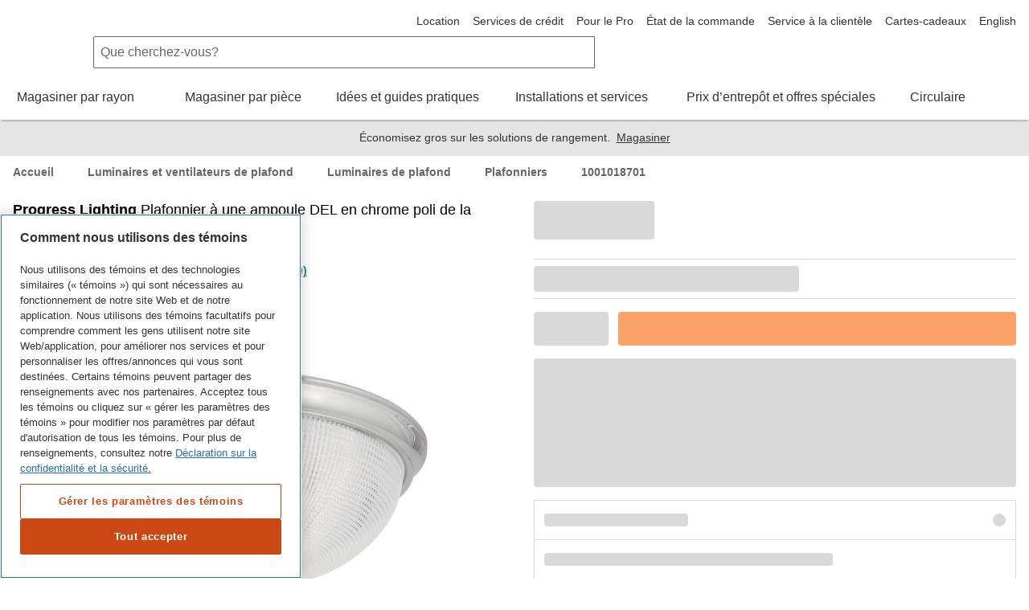

--- FILE ---
content_type: text/html; charset=utf-8
request_url: https://www.homedepot.ca/produit/progress-lighting-plafonnier-a-une-ampoule-del-en-chrome-poli-de-la-collection-lucky-energy-star-/1001018701
body_size: 103590
content:
<!DOCTYPE html><html data-beasties-container lang="fr-ca"><head typeof="og:website">
        <meta charset="utf-8">
        <meta name="viewport" content="width=device-width, initial-scale=1.0, minimum-scale=1.0, maximum-scale=2.0">
        <meta name="format-detection" content="telephone=no">
        <meta http-equiv="X-UA-Compatible" content="IE=edge">
        <meta name="google-site-verification" content="SEJSiUZKkiQt5txpu6TZFsFojWNo5Bfi6LpsgFbGhUM">
        <link rel="apple-touch-icon" sizes="180x180" href="/content/dam/homedepot/images/static/meta/favicons/en/apple-touch-icon-180x180-precomposed.png">
        <link rel="apple-touch-icon" sizes="167x167" href="/content/dam/homedepot/images/static/meta/favicons/en/apple-touch-icon-167x167-precomposed.png">
        <link rel="apple-touch-icon" sizes="152x152" href="/content/dam/homedepot/images/static/meta/favicons/en/apple-touch-icon-152x152-precomposed.png">
        <link rel="apple-touch-icon" sizes="144x144" href="/content/dam/homedepot/images/static/meta/favicons/en/apple-touch-icon-144x144-precomposed.png">
        <link rel="apple-touch-icon" sizes="120x120" href="/content/dam/homedepot/images/static/meta/favicons/en/apple-touch-icon-120x120-precomposed.png">
        <link rel="apple-touch-icon" sizes="114x114" href="/content/dam/homedepot/images/static/meta/favicons/en/apple-touch-icon-114x114-precomposed.png">
        <link rel="apple-touch-icon" sizes="76x76" href="/content/dam/homedepot/images/static/meta/favicons/en/apple-touch-icon-76x76-precomposed.png">
        <link rel="apple-touch-icon" sizes="72x72" href="/content/dam/homedepot/images/static/meta/favicons/en/apple-touch-icon-72x72-precomposed.png">
        <link rel="apple-touch-icon" sizes="57x57" href="/content/dam/homedepot/images/static/meta/favicons/en/apple-touch-icon-57x57-precomposed.png">
        <link rel="apple-touch-icon" href="/content/dam/homedepot/images/static/meta/favicons/en/apple-touch-icon-precomposed.png">
        <link rel="icon" type="image/png" href="/content/dam/homedepot/images/static/meta/favicons/en/android-chrome-192x192.png" sizes="192x192">
        <link rel="icon" type="image/png" href="/content/dam/homedepot/images/static/meta/favicons/en/android-chrome-128x128.png" sizes="128x128">
        <link rel="icon" type="image/png" href="/content/dam/homedepot/images/static/meta/favicons/en/favicon-96x96.png" sizes="96x96">
        <link rel="icon" type="image/png" href="/content/dam/homedepot/images/static/meta/favicons/en/favicon-32x32.png" sizes="32x32">
        <link rel="icon" type="image/png" href="/content/dam/homedepot/images/static/meta/favicons/en/favicon-16x16.png" sizes="16x16">
        <link rel="mask-icon" href="/content/dam/homedepot/images/static/meta/favicons/en/safari-pinned-tab.svg" color="#F58220">
        <link rel="shortcut icon" href="/content/dam/homedepot/images/static/meta/favicons/en/favicon.ico">
        <!--preconnect 3rd parties to improve page load time-->
        <link rel="preconnect" href="//assets.adobedtm.com">
        <link href="//dpm.demdex.net">
        <link href="//homedepotca.demdex.net">
        <link rel="preconnect" href="//swasc.homedepot.ca">
        <link rel="preconnect" href="//www.googletagmanager.com">
        <link rel="preconnect" href="//connect.facebook.net">
        <link rel="preconnect" href="//cdnssl.clicktale.net">
        <link rel="preconnect" href="//cdn.quantummetric.com">
        <link rel="preconnect" href="//d.impactradius-event.com">
        <link rel="preconnect" href="//www.googleadservices.com">
        <link rel="preconnect" href="//www.google-analytics.com">
        <link rel="preconnect" href="//googleads.g.doubleclick.net">
        <link rel="preconnect" href="//5049520.fls.doubleclick.net">
        <link href="//thehomedepotca.2t23.net">
        <link rel="preconnect" href="//bid.g.doubleclick.net">
        <link rel="preconnect" href="//www.facebook.com">
        <link rel="preconnect" href="//www.google.com">
        <link rel="preconnect" href="//cdn.roomvo.com">
        <link href="//brain.foresee.com">
        <link href="//analytics.foresee.com">
        <!--end preconnect 3rd parties-->
        <meta name="msapplication-TileColor" content="#F58220">
        <meta name="msapplication-TileImage" content="/content/dam/homedepot/images/static/meta/favicons/en/mstile-144x144.png">
        <meta name="msapplication-config" content="/content/dam/homedepot/images/static/meta/favicons/en/browserconfig.xml">
        <meta name="theme-color" content="#F58220">
        <base href="/">
        <script type="text/javascript" src="https://www.homedepot.ca/resources/246d9c772529e1a8b7bb066b27501c456153aeff15aef" async ></script><script>
            var oneTrustScriptError = false;
        </script>
        <!-- OneTrust Cookies Consent Notice start for homedepot.ca -->
        <script src="https://cdn.cookielaw.org/scripttemplates/otSDKStub.js" data-document-language="true" type="text/javascript" charset="UTF-8" data-domain-script="03e08d67-6b6b-4907-998d-09085047347c" onerror="oneTrustScriptError=true"></script>
        <!-- OneTrust Cookies Consent Notice end for homedepot.ca -->
        <script id="analytics" src="https://assets.adobedtm.com/launch-ENde276faf096f472ba137b3de5e14f4a7.min.js" async></script>
        <!---MetaRouter initialization--->
        <script type="text/javascript">
            !(function () {
                var analyticsmr = (window.analyticsmr = window.analyticsmr || []);
                if (!analyticsmr.initialize) {
                    var hostname = document.location.hostname;
                    var load = '';
                    if (hostname === 'www.qp-gcp.homedepot.ca') {
                        hostname = 'qp-gcp.homedepot.ca/mr/';
                        load = 'thd-ca-qp';
                    } else if (hostname === 'www.homedepot.ca') {
                        hostname = 'homedepot.ca/mr/';
                        load = 'thd-ca-prod';
                    } else {
                        hostname = 'qa-gcp.homedepot.ca/mr/';
                        load = 'thd-ca-qa';
                    }
                    if (
                        new RegExp('province=QC', 'i').test(document.cookie) ||
                        !new RegExp('province=\\b[a-zA-Z]{2}\\b', 'i').test(document.cookie)
                    ) {
                        load = `${load}-optout`;
                    }
                    if (analyticsmr.invoked) {
                        window.console && console.error && console.error('MetaRouter snippet included twice.');
                    } else {
                        analyticsmr.invoked = !0;
                        analyticsmr.methods = [
                            'trackSubmit',
                            'trackClick',
                            'trackLink',
                            'trackForm',
                            'pageview',
                            'identify',
                            'reset',
                            'group',
                            'track',
                            'ready',
                            'alias',
                            'debug',
                            'page',
                            'once',
                            'off',
                            'on',
                            'addSourceMiddleware',
                            'addIntegrationMiddleware',
                            'setAnonymousId',
                            'addDestinationMiddleware',
                        ];
                        analyticsmr.factory = function (e) {
                            return function () {
                                var t = Array.prototype.slice.call(arguments);
                                t.unshift(e);
                                analyticsmr.push(t);
                                return analyticsmr;
                            };
                        };
                        for (var e = 0; e < analyticsmr.methods.length; e++) {
                            var key = analyticsmr.methods[e];
                            analyticsmr[key] = analyticsmr.factory(key);
                        }
                        analyticsmr.load = function (key, e) {
                            var t = document.createElement('script');
                            t.type = 'text/javascript';
                            t.async = !0;
                            t.src =
                                ('https:' === document.location.protocol ? 'https://www.' : 'http://www.') +
                                hostname +
                                key +
                                '.js';
                            var n = document.getElementsByTagName('script')[0];
                            n.parentNode.insertBefore(t, n);
                            analyticsmr._loadOptions = e;
                        };
                        analyticsmr.SNIPPET_VERSION = '4.13.1';
                        analyticsmr.load(load);
                    }
                }
            })();
        </script>

        <!-- TODO: fix behaviour in Adobe launch, then remove this -->
        <script type="text/javascript">
            !(function () {
                let onOneTrustGroupsUpdated = event => {
                    // only run if C0003 analytics exist
                    if (window['OptanonActiveGroups']?.includes('C0003')) {
                        let head = document.getElementsByTagName('head')[0];
                        let vantageScript = document.createElement('script');
                        vantageScript.type = 'text/javascript';
                        vantageScript.defer = true; // defer, do not block

                        // load 27530 if prod, otherwise load 27529
                        if (document.location.hostname === 'www.homedepot.ca') {
                            vantageScript.src =
                                'https://dow068lag04cv.cloudfront.net/27530-6180e10173d09a6a952990a3822fa078.js';
                        } else {
                            vantageScript.src =
                                'https://dow068lag04cv.cloudfront.net/27529-81817d5eabdee4bd29f04baea36a968a.js';
                        }
                        head.appendChild(vantageScript);
                        window.removeEventListener('OneTrustGroupsUpdated', onOneTrustGroupsUpdated);
                    }
                };
                // OneTrustGroupsUpdated called when onetrust is init or updated
                window.addEventListener('OneTrustGroupsUpdated', onOneTrustGroupsUpdated);
            })();
        </script>
    <style>html{font-family:sans-serif;-ms-text-size-adjust:100%;-webkit-text-size-adjust:100%}body{margin:0}html{background-color:#fff}*,:after,:before{box-sizing:border-box}html{font-family:Helvetica Neue,Helvetica,Arial,sans-serif;font-size:100%;line-height:1.5;background:#fff;color:#666;-webkit-tap-highlight-color:rgba(0,0,0,0)}body{font-size:1rem;background:transparent}body,html{height:100%}</style><link rel="stylesheet" href="p2p/styles.R51-25.qp-gcp.p2p.css" media="all"><style ng-app-id="hdca">.default-min-height[_ngcontent-hdca-c2014111589]{min-height:101%}</style><style ng-app-id="hdca">.global-header-main-container[_ngcontent-hdca-c88627206]{z-index:7001}@media (max-width: 30em){.global-header-main-container[_ngcontent-hdca-c88627206]   .sticky-header--active[_ngcontent-hdca-c88627206]{padding:1rem;height:4.25rem;background:#fff;transition:transform .3s cubic-bezier(.25,.46,.45,.94);position:fixed;top:0;left:0;right:0;z-index:2;transform:translateY(0)}.global-header-main-container[_ngcontent-hdca-c88627206]   .sticky-header--pro.sticky-header--active[_ngcontent-hdca-c88627206]{background:#000}}.global-header-main-container[_ngcontent-hdca-c88627206]   .global-header-logo--desktop[_ngcontent-hdca-c88627206]{height:75px}.global-header-main-container[_ngcontent-hdca-c88627206]   .global-header-logo--mobile[_ngcontent-hdca-c88627206]{height:36px}.global-header-main-container[_ngcontent-hdca-c88627206]   .global-header-logo--pro-mobile[_ngcontent-hdca-c88627206]{height:20px}.global-header-main-container[_ngcontent-hdca-c88627206]:after{content:"";display:block;position:absolute;width:100%;height:8px;bottom:0;box-shadow:0 4px 2px -2px #0003;pointer-events:none}.global-header-main-container[_ngcontent-hdca-c88627206]   .global-header-cart__wrapper[_ngcontent-hdca-c88627206]{width:3.75rem;display:flex;transition:width .3s ease;padding-top:.75rem;padding-bottom:.125rem;overflow:hidden;position:relative;top:-5px}@media (min-width: 48em){.global-header-main-container[_ngcontent-hdca-c88627206]   .global-header-cart__wrapper[_ngcontent-hdca-c88627206]{transition:width 0s;width:auto;height:auto;padding-top:0rem;overflow:visible;position:relative;top:1px}}.global-header-main-container[_ngcontent-hdca-c88627206]   .global-header-search__level-nav[_ngcontent-hdca-c88627206]{display:flex;flex-direction:row;justify-content:flex-end;align-items:center;width:6.25rem;overflow:hidden;transition:width .3s ease;padding:.25rem 0}.global-header-main-container[_ngcontent-hdca-c88627206]   .global-header-search__level-nav--pro[_ngcontent-hdca-c88627206]{width:106px}@media (min-width: 48em){.global-header-main-container[_ngcontent-hdca-c88627206]   .global-header-search__level-nav[_ngcontent-hdca-c88627206]{transition:width 0s;width:auto;padding:.375rem 0}}@media (min-width: 64em){.global-header-main-container[_ngcontent-hdca-c88627206]   .global-header-search__level-nav[_ngcontent-hdca-c88627206]{width:auto;padding:0}}.global-header-main-container[_ngcontent-hdca-c88627206]   .global-header-cart__wrapper[_ngcontent-hdca-c88627206], .global-header-main-container[_ngcontent-hdca-c88627206]   .global-header-search__level-nav[_ngcontent-hdca-c88627206]{flex-shrink:0}.global-header-main-container[_ngcontent-hdca-c88627206]   .global-header-cart__wrapper--animate[_ngcontent-hdca-c88627206], .global-header-main-container[_ngcontent-hdca-c88627206]   .global-header-search__level-nav--animate[_ngcontent-hdca-c88627206]{width:0rem}@media (min-width: 48em){.global-header-main-container[_ngcontent-hdca-c88627206]   .global-header-cart__wrapper--animate[_ngcontent-hdca-c88627206], .global-header-main-container[_ngcontent-hdca-c88627206]   .global-header-search__level-nav--animate[_ngcontent-hdca-c88627206]{width:auto}}.global-header-main-container[_ngcontent-hdca-c88627206]   .global-header-cancel[_ngcontent-hdca-c88627206]{width:0rem;transition:width .3s ease}.global-header-main-container[_ngcontent-hdca-c88627206]   .global-header-cancel--animate[_ngcontent-hdca-c88627206]{width:4rem}.global-header-main-container[_ngcontent-hdca-c88627206]   .global-header-categories[_ngcontent-hdca-c88627206]{min-height:40px}.global-header-main-container[_ngcontent-hdca-c88627206]   .global-header-ssr-search-desktop[_ngcontent-hdca-c88627206]{height:40px;border-width:.0625rem;border-color:#666;border-style:solid;padding:.25rem 2rem .25rem .5rem;width:50%;margin-right:200px;margin-left:100px;border-radius:.125rem 0 0 .125rem}@media only screen and (max-width: 1024px){.global-header-main-container[_ngcontent-hdca-c88627206]   .global-header-ssr-search-desktop[_ngcontent-hdca-c88627206]{display:none}}.global-header-main-container[_ngcontent-hdca-c88627206]   .global-header-ssr-search-mobile[_ngcontent-hdca-c88627206]{height:40px;border-width:.0625rem;border-color:#666;border-style:solid;padding:.25rem 2rem .25rem .5rem;width:50%;margin-top:20px;margin-right:250px;margin-left:100px;border-radius:.125rem 0 0 .125rem}@media only screen and (min-width: 768px){.global-header-main-container[_ngcontent-hdca-c88627206]   .global-header-ssr-search-mobile[_ngcontent-hdca-c88627206]{display:none}}@media only screen and (max-width: 767px){.global-header-main-container[_ngcontent-hdca-c88627206]   .global-header-ssr-search-tablet[_ngcontent-hdca-c88627206]{display:none}}.global-header-main-container[_ngcontent-hdca-c88627206]   .global-header-ssr-search-tablet[_ngcontent-hdca-c88627206]{height:40px;border-width:.0625rem;border-color:#666;border-style:solid;padding:.25rem 2rem .25rem .5rem;width:75%;margin-top:20px;margin-right:250px;margin-left:130px;border-radius:.125rem 0 0 .125rem}@media only screen and (min-width: 1024px){.global-header-main-container[_ngcontent-hdca-c88627206]   .global-header-ssr-search-tablet[_ngcontent-hdca-c88627206]{display:none}}.width--100[_ngcontent-hdca-c88627206]{max-width:100%}  .grecaptcha-badge{visibility:hidden}@media print{  a[href]:after{display:none;visibility:hidden}}  .embeddedMessagingFrame{z-index:99999!important}</style><style ng-app-id="hdca">[_nghost-hdca-c1103016989]{display:block;position:relative}.acl-list--type--bulleted[_nghost-hdca-c1103016989]     .acl-list-item{margin-left:1.5rem;list-style:disc}.acl-list--type--numbered[_nghost-hdca-c1103016989]     .acl-list-item{margin-left:1.5rem;list-style:decimal}.acl-list--type--dropdown[_nghost-hdca-c1103016989]     .acl-list-item--theme--header{padding:.5rem 1rem}.acl-list--type--dropdown[_nghost-hdca-c1103016989]     .acl-list-item{padding:.5rem 1rem}.acl-list--type--dropdown-menu-with-headers[_nghost-hdca-c1103016989]     .acl-list-item--theme--header, .acl-list--type--dropdown-menu[_nghost-hdca-c1103016989]     .acl-list-item--theme--header{padding:.5rem 1rem}.acl-list--type--dropdown-menu-with-headers[_nghost-hdca-c1103016989]     .acl-list-item, .acl-list--type--dropdown-menu[_nghost-hdca-c1103016989]     .acl-list-item{display:block}.acl-list--type--dropdown-menu-with-headers[_nghost-hdca-c1103016989]     .acl-list-item a, .acl-list--type--dropdown-menu[_nghost-hdca-c1103016989]     .acl-list-item a{display:block;padding:.5rem 1rem .5rem 1.5rem;color:#333}.acl-list--type--dropdown-menu-with-headers[_nghost-hdca-c1103016989]     .acl-list-item a.acl-link--disabled, .acl-list--type--dropdown-menu[_nghost-hdca-c1103016989]     .acl-list-item a.acl-link--disabled{color:#666;pointer-events:none}.acl-list--type--dropdown-menu-with-headers[_nghost-hdca-c1103016989]     .acl-list-item a:hover, .acl-list--type--dropdown-menu[_nghost-hdca-c1103016989]     .acl-list-item a:hover{background:#f2f2f2;color:#000}.acl-list--type--dropdown-menu[_nghost-hdca-c1103016989]     .acl-list-item a{padding-left:1rem}.acl-list--type--inline[_nghost-hdca-c1103016989]{list-style-type:none}.acl-list--type--inline[_nghost-hdca-c1103016989]     .acl-list-item{display:inline-block}.acl-list--type--touch-menu[_nghost-hdca-c1103016989], .acl-list--type--touch-menu   [_nghost-hdca-c1103016989]{display:flex;justify-content:center;flex-wrap:wrap}.acl-list--type--touch-menu[_nghost-hdca-c1103016989]     li[acl-list-item], .acl-list--type--touch-menu   [_nghost-hdca-c1103016989]     li[acl-list-item]{min-width:6rem;height:6rem;align-items:center;justify-content:center;margin:.5rem;display:flex;cursor:pointer;border:solid 1px rgb(102,102,102);color:#333}.acl-list--type--touch-menu[_nghost-hdca-c1103016989]     li[acl-list-item]:hover, .acl-list--type--touch-menu   [_nghost-hdca-c1103016989]     li[acl-list-item]:hover{background:#333;color:#fff}.acl-list--type--touch-menu-date[_nghost-hdca-c1103016989], .acl-list--type--touch-menu-date   [_nghost-hdca-c1103016989]{display:flex;flex-wrap:wrap}.acl-list--type--touch-menu-date[_nghost-hdca-c1103016989]     li[acl-list-item], .acl-list--type--touch-menu-date   [_nghost-hdca-c1103016989]     li[acl-list-item]{align-items:center;justify-content:center;margin:.5rem 1rem;margin-left:0;display:flex;flex-basis:12%;cursor:pointer;border:solid 1px rgb(204,204,204);color:#333}.acl-list--type--touch-menu-date[_nghost-hdca-c1103016989]     li[acl-list-item][date-selected=true], .acl-list--type--touch-menu-date   [_nghost-hdca-c1103016989]     li[acl-list-item][date-selected=true]{border:solid 2px rgb(249,99,2)}.acl-list--type--touch-menu-date[_nghost-hdca-c1103016989]     li[acl-list-item][time-selected=true], .acl-list--type--touch-menu-date   [_nghost-hdca-c1103016989]     li[acl-list-item][time-selected=true]{background:#f96302;color:#fff}.acl-list--type--dropdown-block-menu-gray[_nghost-hdca-c1103016989]     .acl-list-item{display:block}.acl-list--type--dropdown-block-menu-gray[_nghost-hdca-c1103016989]     .acl-list-item a{display:block;padding:.5rem .75rem;background:#f2f2f2;margin-bottom:.125rem}.acl-list--type--dropdown-block-menu-gray[_nghost-hdca-c1103016989]     .acl-list-item a:hover{background:#f2f2f2;font-weight:700}</style><style ng-app-id="hdca">.global-footer-qualitrics-container a{font-size:14px;color:#333;text-decoration:none;cursor:pointer}.global-footer-qualitrics-container a:hover{color:#333;text-decoration:underline}
</style><style ng-app-id="hdca">[_nghost-hdca-c671618459]{display:list-item;list-style:none}.acl-list-item--has-icon[_nghost-hdca-c671618459]   .acl-list__symbol-container[_ngcontent-hdca-c671618459]{display:flex}.acl-list-item--has-icon[_nghost-hdca-c671618459]   .acl-list__symbol-content[_ngcontent-hdca-c671618459]{flex:auto}.acl-list-item--has-icon[_nghost-hdca-c671618459]   .acl-list__symbol-icon[_ngcontent-hdca-c671618459]{margin-right:.5rem}.acl-list-item--theme--header[_nghost-hdca-c671618459]{font-weight:700;color:#333}</style><style ng-app-id="hdca">[_nghost-hdca-c3816526889]{position:relative;font-size:1rem;font-weight:400}.acl-main-nav-item__label[_ngcontent-hdca-c3816526889]{padding-bottom:1rem}.acl-main-nav-item__link[_ngcontent-hdca-c3816526889]{color:#333;display:inline-flex;flex-direction:row;align-items:center;text-align:center}.acl-main-nav-item__link[_ngcontent-hdca-c3816526889]   .acl-main-nav-item__label[_ngcontent-hdca-c3816526889]:before{display:block;content:attr(data-title);font-weight:600;height:0;overflow:hidden;visibility:hidden}.acl-main-nav-item__link[_ngcontent-hdca-c3816526889]:hover   .acl-main-nav-item__label[_ngcontent-hdca-c3816526889]{border-bottom:rgb(249,99,2);border-width:4px;border-bottom-style:solid;font-weight:600;padding-bottom:.75rem}.acl-main-nav-item__link[_ngcontent-hdca-c3816526889]:hover   .acl-main-nav-item__icon-wrapper[_ngcontent-hdca-c3816526889]{padding-bottom:.75rem}.acl-main-nav-item__icon-wrapper[_ngcontent-hdca-c3816526889]{padding-left:.5rem;padding-bottom:.75rem}.acl-main-nav-item--is-active[_nghost-hdca-c3816526889]   .acl-main-nav-item__label[_ngcontent-hdca-c3816526889]{border-bottom:rgb(249,99,2);border-width:4px;border-bottom-style:solid;font-weight:600;padding-bottom:.75rem}.acl-main-nav-item--is-active[_nghost-hdca-c3816526889]   .acl-main-nav-item__icon-wrapper[_ngcontent-hdca-c3816526889]{padding-bottom:.75rem}.acl-main-nav-item--inverse[_nghost-hdca-c3816526889]   .acl-main-nav-item__link[_ngcontent-hdca-c3816526889]{color:#fff}</style><style ng-app-id="hdca">[_nghost-hdca-c1486726642]{display:inline-block}[_nghost-hdca-c1486726642]   svg[_ngcontent-hdca-c1486726642]{color:inherit;fill:currentColor;display:block;height:100%;width:100%}.acl-icon__notification-badge[_ngcontent-hdca-c1486726642]{background-color:#f2f2f2;padding:.0625rem .25rem;border-radius:15rem;font-size:.75rem;line-height:1.25;text-transform:uppercase;letter-spacing:.0625em;color:#666;vertical-align:middle;white-space:nowrap;position:absolute;bottom:65%;right:0%;transform:translate(50%);font-weight:400}.acl-icon__notification-badge--primary[_ngcontent-hdca-c1486726642]{background-color:#cb4814;color:#fff}.acl-icon__notification-badge--success[_ngcontent-hdca-c1486726642]{background-color:#1c8150;color:#fff}.acl-icon__notification-badge--warning[_ngcontent-hdca-c1486726642]{background-color:#ffc20e;color:#333}.acl-icon__notification-badge--error[_ngcontent-hdca-c1486726642]{background-color:#d40003;color:#fff}.acl-icon__notification-badge--info[_ngcontent-hdca-c1486726642]{background-color:#286fad;color:#fff}.acl-icon--size--auto[_nghost-hdca-c1486726642]{width:100%;height:100%}.acl-icon--size--xxx-small[_nghost-hdca-c1486726642]{width:.5rem;height:.5rem;border-width:.05rem}.acl-icon--border-padding--xxx-small[_nghost-hdca-c1486726642]{padding:.05rem}.acl-icon--size--xx-small[_nghost-hdca-c1486726642]{width:.875rem;height:.875rem;border-width:.0875rem}.acl-icon--border-padding--xx-small[_nghost-hdca-c1486726642]{padding:.0875rem}.acl-icon--size--height[_nghost-hdca-c1486726642]{width:.875rem;height:.875rem;border-width:.0875rem}.acl-icon--border-padding--height[_nghost-hdca-c1486726642]{padding:.0875rem}.acl-icon--size--x-small[_nghost-hdca-c1486726642]{width:1rem;height:1rem;border-width:.1rem}.acl-icon--border-padding--x-small[_nghost-hdca-c1486726642]{padding:.1rem}.acl-icon--size--small[_nghost-hdca-c1486726642]{width:1.25rem;height:1.25rem;border-width:.125rem}.acl-icon--border-padding--small[_nghost-hdca-c1486726642]{padding:.125rem}.acl-icon--size--x-medium[_nghost-hdca-c1486726642]{width:2rem;height:2rem;border-width:.2rem}.acl-icon--border-padding--x-medium[_nghost-hdca-c1486726642]{padding:.2rem}.acl-icon--size--medium[_nghost-hdca-c1486726642]{width:2.5rem;height:2.5rem;border-width:.25rem}.acl-icon--border-padding--medium[_nghost-hdca-c1486726642]{padding:.25rem}.acl-icon--size--large[_nghost-hdca-c1486726642]{width:3.125rem;height:3.125rem;border-width:.3125rem}.acl-icon--border-padding--large[_nghost-hdca-c1486726642]{padding:.3125rem}.acl-icon--size--x-large[_nghost-hdca-c1486726642]{width:3.5rem;height:3.5rem;border-width:.35rem}.acl-icon--border-padding--x-large[_nghost-hdca-c1486726642]{padding:.35rem}.acl-icon--size--xx-large[_nghost-hdca-c1486726642]{width:5rem;height:5rem;border-width:.5rem}.acl-icon--border-padding--xx-large[_nghost-hdca-c1486726642]{padding:.5rem}.acl-icon--size--icon-button[_nghost-hdca-c1486726642]{width:1.5rem;height:1.5rem;border-width:.15rem}.acl-icon--border-padding--icon-button[_nghost-hdca-c1486726642]{padding:.15rem}.acl-icon--has-border[_nghost-hdca-c1486726642]{border-radius:50%;border-style:solid;overflow:hidden}.acl-icon--border-color--brand-dark[_nghost-hdca-c1486726642]{border-color:#cb4814}.acl-icon--border-color--brand[_nghost-hdca-c1486726642]{border-color:#f96302}.acl-icon--border-color--default[_nghost-hdca-c1486726642]{border-color:#666}.acl-icon--border-color--error[_nghost-hdca-c1486726642]{border-color:#d40003}.acl-icon--border-color--information[_nghost-hdca-c1486726642]{border-color:#286fad}.acl-icon--border-color--inverse[_nghost-hdca-c1486726642]{border-color:#fff}.acl-icon--border-color--link-hover[_nghost-hdca-c1486726642]{border-color:#153a5a}.acl-icon--border-color--link[_nghost-hdca-c1486726642]{border-color:#286fad}.acl-icon--border-color--savings[_nghost-hdca-c1486726642]{border-color:#1c8150}.acl-icon--border-color--silver[_nghost-hdca-c1486726642]{border-color:#ccc}.acl-icon--border-color--strong[_nghost-hdca-c1486726642]{border-color:#000}.acl-icon--border-color--success[_nghost-hdca-c1486726642]{border-color:#1c8150}.acl-icon--border-color--title-dark[_nghost-hdca-c1486726642]{border-color:#000}.acl-icon--border-color--title[_nghost-hdca-c1486726642]{border-color:#333}.acl-icon--border-color--warning[_nghost-hdca-c1486726642]{border-color:#ffc20e}.acl-icon--border-color--weak[_nghost-hdca-c1486726642]{border-color:#999}</style><title>Progress Lighting Plafonnier à une ampoule DEL en chrome poli de la collection Lucky | Home Depot Canada</title><meta name="apple-itunes-app" content="app-id=391916059, app-argument=https://www.homedepot.ca/produit/progress-lighting-plafonnier-a-une-ampoule-del-en-chrome-poli-de-la-collection-lucky/1001018701"><meta name="description" content="La conception Lucky unique rappelle un style d'époque élégant avec ses détails minutieux, idéale pour divers espaces de vie et salles de bains. L'éclairage magnifique est diffusé par le biais de deux abat-jour en verre prismatique transparent. Le fini chrome poli couronne l'apparence authentique."><meta name="robots" content="INDEX, FOLLOW"><meta property="og:title" content="Progress Lighting Plafonnier à une ampoule DEL en chrome poli de la collection Lucky | Home Depot Canada"><meta property="og:description" content="La conception Lucky unique rappelle un style d'époque élégant avec ses détails minutieux, idéale pour divers espaces de vie et salles de bains. L'éclairage magnifique est diffusé par le biais de deux abat-jour en verre prismatique transparent. Le fini chrome poli couronne l'apparence authentique."><meta property="og:url" content="https://www.homedepot.ca/produit/progress-lighting-plafonnier-a-une-ampoule-del-en-chrome-poli-de-la-collection-lucky/1001018701"><meta property="og:site_name" content="Home Depot Canada"><meta property="og:image" content="https://images.homedepot.ca/productimages/p_1001018701.jpg?product-images=l"><meta property="og:image:alt" content="Progress Lighting Plafonnier à une ampoule DEL en chrome poli de la collection Lucky"><meta property="og:type" content="Product"><link rel="alternative" href="https://www.homedepot.ca/produit/progress-lighting-plafonnier-a-une-ampoule-del-en-chrome-poli-de-la-collection-lucky/1001018701" hreflang="fr-ca"><link rel="alternative" href="https://www.homedepot.ca/product/progress-lighting-lucky-collection-1-light-polished-chrome-led-flushmount/1001018701" hreflang="en-ca"><link rel="alternative" href="android-app://com.thehomedepotca/https/www.homedepot.ca/produit/progress-lighting-plafonnier-a-une-ampoule-del-en-chrome-poli-de-la-collection-lucky/1001018701"><link rel="canonical" href="https://www.homedepot.ca/produit/progress-lighting-plafonnier-a-une-ampoule-del-en-chrome-poli-de-la-collection-lucky/1001018701"><style ng-app-id="hdca">.hdca-product__description-fixed[_ngcontent-hdca-c1596492330]{margin-left:calc(50% + 1.5rem)}.hdca-product__info-gallery[_ngcontent-hdca-c1596492330]{margin:0 1rem 1.5rem}@media (min-width: 64em){.hdca-product__info-gallery[_ngcontent-hdca-c1596492330]{margin:0;width:50%}  .acl-accordion--theme--default .acl-accordion-panel__panel{border:none!important}}.hdca-product__info-gallery-fixed[_ngcontent-hdca-c1596492330]{position:fixed;z-index:1;top:0;left:1rem;width:calc(50% - 2.5rem)}@media (min-width: 90rem){.hdca-product__info-gallery-fixed[_ngcontent-hdca-c1596492330]{left:calc((100% - 90rem)/2 + 1rem);width:calc(50% - ((100% - 90rem)/2) - 2.5rem)}}.hdca-product__native-app-margin[_ngcontent-hdca-c1596492330]{margin-bottom:2rem}</style><style ng-app-id="hdca">@keyframes _ngcontent-hdca-c775994693_pulseBackground{0%{background-color:#0000001a}50%{background-color:#0003}to{background-color:#0000001a}}@keyframes _ngcontent-hdca-c775994693_pulseBorder{0%{border-color:#0000001a}50%{border-color:#0003}to{border-color:#0000001a}}@keyframes _ngcontent-hdca-c775994693_pulseBackgroundButton{0%{background-color:#f9630280}50%{background-color:#f96302b3}to{background-color:#f9630280}}.stencil[_ngcontent-hdca-c775994693]{background-color:#0000001a;border-radius:.25rem;display:block}.stencil--round[_ngcontent-hdca-c775994693]{border-radius:50%}.product-card-group[_ngcontent-hdca-c775994693]{border:1px solid rgb(204,204,204);border-bottom:0}.product-card-group__stencils[_ngcontent-hdca-c775994693]{display:flex}.product-card-group__stencils[_ngcontent-hdca-c775994693]   .product-box[_ngcontent-hdca-c775994693]{padding:.75rem;border-right:1px solid rgb(204,204,204);border-bottom:1px solid rgb(204,204,204)}.product-card-group__stencils[_ngcontent-hdca-c775994693]   .product-box[_ngcontent-hdca-c775994693]:last-child{border-right:0}.product-box[_ngcontent-hdca-c775994693]{width:100%}.select[_ngcontent-hdca-c775994693]{border-top:1px solid rgb(204,204,204);border-bottom:1px solid rgb(204,204,204);border-left:1px solid rgb(204,204,204);border-right:1px solid rgb(204,204,204);animation:_ngcontent-hdca-c775994693_pulseBorder 2s infinite ease-in-out;padding:.75rem}.stock[_ngcontent-hdca-c775994693]{border-top:1px solid rgb(204,204,204);border-bottom:1px solid rgb(204,204,204);animation:_ngcontent-hdca-c775994693_pulseBorder 2s infinite ease-in-out;padding:.5rem 0}.list[_ngcontent-hdca-c775994693]   li[_ngcontent-hdca-c775994693], .list-item[_ngcontent-hdca-c775994693]{display:flex}.button[_ngcontent-hdca-c775994693]{background-color:#f9630280;border-radius:.25rem;display:block}.share[_ngcontent-hdca-c775994693]{border-top:1px solid rgb(204,204,204);border-bottom:1px solid rgb(204,204,204);animation:_ngcontent-hdca-c775994693_pulseBorder 2s infinite ease-in-out;padding:.5rem 0}.share-col-1[_ngcontent-hdca-c775994693]{width:100%}.share-col-1[_ngcontent-hdca-c775994693]   i[_ngcontent-hdca-c775994693]{margin:.5rem .5rem .5rem .75rem}.share-col-2[_ngcontent-hdca-c775994693]{flex:1 0 2rem;margin:0 .5rem 0 1rem}.gallery__slides[_ngcontent-hdca-c775994693]{max-width:33rem;margin:1.5rem auto 0}.gallery__image[_ngcontent-hdca-c775994693]{margin-bottom:1.5rem;min-height:22.5rem;width:100%}@media (min-width: 768px),print{.gallery__image[_ngcontent-hdca-c775994693]{min-height:27.5rem}}.gallery__thumb[_ngcontent-hdca-c775994693]{width:3.125rem;height:3.125rem}.gallery__arrow[_ngcontent-hdca-c775994693]{width:1.25rem;height:3.125rem;margin:0 .75rem}.search-header[_ngcontent-hdca-c775994693]{width:100%}.accordion[_ngcontent-hdca-c775994693]{border-bottom:1px solid rgb(204,204,204);border-left:1px solid rgb(204,204,204);border-right:1px solid rgb(204,204,204);animation:_ngcontent-hdca-c775994693_pulseBorder 2s infinite ease-in-out}.accordion__title[_ngcontent-hdca-c775994693]{border-top:1px solid rgb(204,204,204);animation:_ngcontent-hdca-c775994693_pulseBorder 2s infinite ease-in-out;display:flex;justify-content:space-between}.accordion__panel[_ngcontent-hdca-c775994693]{border-top:1px solid rgb(204,204,204);animation:_ngcontent-hdca-c775994693_pulseBorder 2s infinite ease-in-out}.accordion-icon[_ngcontent-hdca-c775994693]{margin-bottom:.75rem;flex:1 0 2rem}.accordion-icon__title[_ngcontent-hdca-c775994693]{display:flex;justify-content:space-between}.accordion-icon__col-1[_ngcontent-hdca-c775994693]{flex:1 0 70%;display:flex;margin-left:1.5rem}.accordion-icon__col-2[_ngcontent-hdca-c775994693]{margin-right:.75rem}.accordion-icon__text[_ngcontent-hdca-c775994693]{margin-top:.75rem}.stencil--background-shade[_ngcontent-hdca-c775994693]{background:#f2f2f2}.stencil--background-alt[_ngcontent-hdca-c775994693]{background:#fbfbfb}.acl-stencil--is-animating[_nghost-hdca-c775994693]   .stencil[_ngcontent-hdca-c775994693]{animation:_ngcontent-hdca-c775994693_pulseBackground 2s infinite ease-in-out}.acl-stencil--is-animating[_nghost-hdca-c775994693]   .button[_ngcontent-hdca-c775994693]{animation:_ngcontent-hdca-c775994693_pulseBackgroundButton 2s infinite ease-in-out}.acl-stencil--border-top[_nghost-hdca-c775994693]{border-top:1px solid rgb(204,204,204);animation:_ngcontent-hdca-c775994693_pulseBorder 2s infinite ease-in-out}.acl-stencil--border-bottom[_nghost-hdca-c775994693]{border-bottom:1px solid rgb(204,204,204);animation:_ngcontent-hdca-c775994693_pulseBorder 2s infinite ease-in-out}.acl-stencil--is-active[_nghost-hdca-c775994693]   .hide-during-stencil[_ngcontent-hdca-c775994693]{display:none}.acl-stencil--is-hidden[_nghost-hdca-c775994693]{visibility:hidden}</style><style ng-app-id="hdca">[_nghost-hdca-c2741607292]{display:block}  .acl-accordion-panel__header{display:block}  .acl-accordion-panel__header-button{display:flex;flex-direction:row;flex-wrap:nowrap;align-items:center;width:100%}  .acl-accordion-panel__header-button:focus-visible{outline-offset:2px;outline:solid 2px rgb(40,111,173)}  .acl-accordion-panel__panel-title{flex:0 1 100%}  .acl-accordion-panel__header-title{color:#333;font-size:1rem;font-weight:700;line-height:1.5}  .acl-accordion-panel__header-title--capitalize{text-transform:capitalize!important}  .acl-accordion-panel__header-sub-title{color:#cb4814;font-size:.875rem;line-height:1.25}  .acl-accordion-panel__header-icon-wrapper{display:flex;flex:0 1 auto;margin-left:.75rem}  .acl-accordion-panel__header-icon{color:#cb4814}  .acl-accordion-panel__header-icon-panel{display:flex;flex:0 1 auto;align-self:self-start;padding-top:.125rem;margin-right:.75rem}  .acl-accordion-panel__panel{display:none}  .acl-accordion-panel__panel--is-active{display:block}.acl-accordion--theme--hidden[_nghost-hdca-c2741607292]     .acl-accordion-panel__header{display:none}.acl-accordion--theme--hidden[_nghost-hdca-c2741607292]     .acl-accordion-panel__panel{margin:.75rem 0;display:block}.acl-accordion--theme--default[_nghost-hdca-c2741607292]{border-top:1px solid rgb(204,204,204)}.acl-accordion--theme--default[_nghost-hdca-c2741607292]     .acl-accordion-panel__header-button{background-color:#f2f2f2;border:1px solid rgb(204,204,204);border-top:0;padding:1rem}.acl-accordion--theme--default[_nghost-hdca-c2741607292]     .acl-accordion-panel__header-button:hover, .acl-accordion--theme--default[_nghost-hdca-c2741607292]     .acl-accordion-panel__header-button:focus, .acl-accordion--theme--default[_nghost-hdca-c2741607292]     .acl-accordion-panel__header-button:active{background-color:#fff}.acl-accordion--theme--default[_nghost-hdca-c2741607292]     .acl-accordion-panel__panel{background-color:#fff;border:1px solid rgb(204,204,204);border-top:0;padding:.75rem 1rem}.acl-accordion--theme--contrast[_nghost-hdca-c2741607292]{border-top:1px solid rgb(204,204,204)}.acl-accordion--theme--contrast[_nghost-hdca-c2741607292]     .acl-accordion-panel__header-title{color:#333}.acl-accordion--theme--contrast[_nghost-hdca-c2741607292]     .acl-accordion-panel__header-button{background:#fff;border:1px solid rgb(204,204,204);border-top:0;padding:1rem}.acl-accordion--theme--contrast[_nghost-hdca-c2741607292]     .acl-accordion-panel__header-button:hover, .acl-accordion--theme--contrast[_nghost-hdca-c2741607292]     .acl-accordion-panel__header-button:focus, .acl-accordion--theme--contrast[_nghost-hdca-c2741607292]     .acl-accordion-panel__header-button:active{background-color:#fff}.acl-accordion--theme--contrast[_nghost-hdca-c2741607292]     .acl-accordion-panel__header-icon{color:#333}.acl-accordion--theme--contrast[_nghost-hdca-c2741607292]     .acl-accordion-panel__panel{padding:.75rem 1rem;background-color:#fff;border:1px solid rgb(204,204,204);border-top:0}.acl-accordion--theme--contrast-island[_nghost-hdca-c2741607292]     acl-accordion-panel, .acl-accordion--theme--promotion-island[_nghost-hdca-c2741607292]     acl-accordion-panel, .acl-accordion--theme--promotion-group[_nghost-hdca-c2741607292]     acl-accordion-panel{margin-bottom:.5rem}.acl-accordion--theme--contrast-island[_nghost-hdca-c2741607292]     .acl-accordion-panel__header--is-active .acl-accordion-panel__header-button, .acl-accordion--theme--promotion-island[_nghost-hdca-c2741607292]     .acl-accordion-panel__header--is-active .acl-accordion-panel__header-button, .acl-accordion--theme--promotion-group[_nghost-hdca-c2741607292]     .acl-accordion-panel__header--is-active .acl-accordion-panel__header-button{border-bottom:0;border-bottom-left-radius:0;border-bottom-right-radius:0}.acl-accordion--theme--contrast-island[_nghost-hdca-c2741607292]     .acl-accordion-panel__header-title, .acl-accordion--theme--promotion-island[_nghost-hdca-c2741607292]     .acl-accordion-panel__header-title, .acl-accordion--theme--promotion-group[_nghost-hdca-c2741607292]     .acl-accordion-panel__header-title{color:#333}.acl-accordion--theme--contrast-island[_nghost-hdca-c2741607292]     .acl-accordion-panel__header-button, .acl-accordion--theme--promotion-island[_nghost-hdca-c2741607292]     .acl-accordion-panel__header-button, .acl-accordion--theme--promotion-group[_nghost-hdca-c2741607292]     .acl-accordion-panel__header-button{background:#fff;border:1px solid rgb(204,204,204);padding:1rem;border-radius:.125rem}.acl-accordion--theme--contrast-island[_nghost-hdca-c2741607292]     .acl-accordion-panel__header-button:hover, .acl-accordion--theme--promotion-island[_nghost-hdca-c2741607292]     .acl-accordion-panel__header-button:hover, .acl-accordion--theme--promotion-group[_nghost-hdca-c2741607292]     .acl-accordion-panel__header-button:hover, .acl-accordion--theme--contrast-island[_nghost-hdca-c2741607292]     .acl-accordion-panel__header-button:focus, .acl-accordion--theme--promotion-island[_nghost-hdca-c2741607292]     .acl-accordion-panel__header-button:focus, .acl-accordion--theme--promotion-group[_nghost-hdca-c2741607292]     .acl-accordion-panel__header-button:focus, .acl-accordion--theme--contrast-island[_nghost-hdca-c2741607292]     .acl-accordion-panel__header-button:active, .acl-accordion--theme--promotion-island[_nghost-hdca-c2741607292]     .acl-accordion-panel__header-button:active, .acl-accordion--theme--promotion-group[_nghost-hdca-c2741607292]     .acl-accordion-panel__header-button:active{background-color:#fff}.acl-accordion--theme--contrast-island[_nghost-hdca-c2741607292]     .acl-accordion-panel__header-icon, .acl-accordion--theme--promotion-island[_nghost-hdca-c2741607292]     .acl-accordion-panel__header-icon, .acl-accordion--theme--promotion-group[_nghost-hdca-c2741607292]     .acl-accordion-panel__header-icon{color:#cb4814}.acl-accordion--theme--contrast-island[_nghost-hdca-c2741607292]     .acl-accordion-panel__panel, .acl-accordion--theme--promotion-island[_nghost-hdca-c2741607292]     .acl-accordion-panel__panel, .acl-accordion--theme--promotion-group[_nghost-hdca-c2741607292]     .acl-accordion-panel__panel{padding:0 1rem 1rem;background-color:#fff;border:1px solid rgb(204,204,204);border-top:0;border-bottom-left-radius:.125rem;border-bottom-right-radius:.125rem}.acl-accordion--theme--contrast-island[_nghost-hdca-c2741607292]     .acl-accordion-panel__panel-inner, .acl-accordion--theme--promotion-island[_nghost-hdca-c2741607292]     .acl-accordion-panel__panel-inner, .acl-accordion--theme--promotion-group[_nghost-hdca-c2741607292]     .acl-accordion-panel__panel-inner{padding-top:.75rem;border-top:1px solid rgb(204,204,204)}.acl-accordion--theme--promotion-island[_nghost-hdca-c2741607292]     .acl-accordion-panel__header-title, .acl-accordion--theme--promotion-group[_nghost-hdca-c2741607292]     .acl-accordion-panel__header-title{color:#1c8150;font-size:.875rem}.acl-accordion--theme--promotion-island[_nghost-hdca-c2741607292]     .acl-accordion-panel__header-icon-panel, .acl-accordion--theme--promotion-group[_nghost-hdca-c2741607292]     .acl-accordion-panel__header-icon-panel{width:1rem;height:1rem}.acl-accordion--theme--promotion-island[_nghost-hdca-c2741607292]     .acl-accordion-panel__header-icon, .acl-accordion--theme--promotion-group[_nghost-hdca-c2741607292]     .acl-accordion-panel__header-icon{color:#333}.acl-accordion--theme--promotion-group[_nghost-hdca-c2741607292]     .acl-accordion-panel__header-button{background-color:#e7f9f380;padding:.25rem 1rem}.acl-accordion--theme--promotion-group[_nghost-hdca-c2741607292]     .acl-accordion-panel__header-button:hover, .acl-accordion--theme--promotion-group[_nghost-hdca-c2741607292]     .acl-accordion-panel__header-button:focus, .acl-accordion--theme--promotion-group[_nghost-hdca-c2741607292]     .acl-accordion-panel__header-button:active{background-color:#e7f9f380}.acl-accordion--theme--promotion-group[_nghost-hdca-c2741607292]     .acl-accordion-panel__panel{background-color:#e7f9f380}.acl-accordion--theme--promotion-group[_nghost-hdca-c2741607292]     .acl-accordion-panel__header-icon-panel{width:3.5rem;height:1.5rem}.acl-accordion--theme--promotion-group[_nghost-hdca-c2741607292]     .acl-accordion-panel__panel-inner{border-top:0}.acl-accordion--theme--minimal[_nghost-hdca-c2741607292]     .acl-accordion-panel__header-button, .acl-accordion--theme--minimal-blue[_nghost-hdca-c2741607292]     .acl-accordion-panel__header-button, .acl-accordion--theme--minimal-orange[_nghost-hdca-c2741607292]     .acl-accordion-panel__header-button{background-color:transparent;border:none;padding:0;margin-bottom:1rem}.acl-accordion--theme--minimal[_nghost-hdca-c2741607292]     .acl-accordion-panel__panel, .acl-accordion--theme--minimal-blue[_nghost-hdca-c2741607292]     .acl-accordion-panel__panel, .acl-accordion--theme--minimal-orange[_nghost-hdca-c2741607292]     .acl-accordion-panel__panel{background-color:#f2f2f2;border:none;border-top:0;padding:.75rem 1rem;margin-bottom:1rem;color:#000}.acl-accordion--theme--minimal[_nghost-hdca-c2741607292]     .acl-accordion-panel__panel-title, .acl-accordion--theme--minimal-blue[_nghost-hdca-c2741607292]     .acl-accordion-panel__panel-title, .acl-accordion--theme--minimal-orange[_nghost-hdca-c2741607292]     .acl-accordion-panel__panel-title{flex:0 1 auto}.acl-accordion--theme--minimal[_nghost-hdca-c2741607292]     .acl-accordion-panel__header-title, .acl-accordion--theme--minimal-blue[_nghost-hdca-c2741607292]     .acl-accordion-panel__header-title, .acl-accordion--theme--minimal-orange[_nghost-hdca-c2741607292]     .acl-accordion-panel__header-title{color:#cb4814;font-size:.875rem}.acl-accordion--theme--inverted-island-compact[_nghost-hdca-c2741607292]{border-top:1px solid rgb(204,204,204)}.acl-accordion--theme--inverted-island-compact[_nghost-hdca-c2741607292]     acl-accordion-panel{margin-bottom:1rem}.acl-accordion--theme--inverted-island-compact[_nghost-hdca-c2741607292]     .acl-accordion-panel__header-button{color:#fff;background-color:#333;border:1px solid rgb(204,204,204);border-top:0;padding:.625rem 1.5rem .75rem 1.125rem}.acl-accordion--theme--inverted-island-compact[_nghost-hdca-c2741607292]     .acl-accordion-panel__header-button:hover, .acl-accordion--theme--inverted-island-compact[_nghost-hdca-c2741607292]     .acl-accordion-panel__header-button:focus, .acl-accordion--theme--inverted-island-compact[_nghost-hdca-c2741607292]     .acl-accordion-panel__header-button:active{background-color:#333}.acl-accordion--theme--inverted-island-compact[_nghost-hdca-c2741607292]     .acl-accordion-panel__panel{background-color:#fff;border:1px solid rgb(204,204,204);border-top:0}.acl-accordion--theme--inverted-island-compact[_nghost-hdca-c2741607292]     .acl-accordion-panel__panel-title{display:flex}.acl-accordion--theme--inverted-island-compact[_nghost-hdca-c2741607292]     .acl-accordion-panel__header-title{color:inherit;margin-right:.25rem;text-transform:uppercase}.acl-accordion--theme--inverted-island-compact[_nghost-hdca-c2741607292]     .acl-accordion-panel__header-sub-title{color:inherit;font-size:1rem;font-weight:300;line-height:1.5}.acl-accordion--theme--inverted-island-compact[_nghost-hdca-c2741607292]     .acl-accordion-panel__header-icon{color:inherit}.acl-accordion--theme--minimal-blue[_nghost-hdca-c2741607292]     .acl-accordion-panel__header-button{color:#286fad;margin-bottom:0}.acl-accordion--theme--minimal-blue[_nghost-hdca-c2741607292]     .acl-accordion-panel__header-button:hover, .acl-accordion--theme--minimal-blue[_nghost-hdca-c2741607292]     .acl-accordion-panel__header-button:focus{text-decoration:underline}.acl-accordion--theme--minimal-blue[_nghost-hdca-c2741607292]     .acl-accordion-panel__panel{background-color:transparent;border:none;border-top:0;padding:0;margin:0}.acl-accordion--theme--minimal-blue[_nghost-hdca-c2741607292]     .acl-accordion-panel__header-title{color:inherit}.acl-accordion--theme--minimal-blue[_nghost-hdca-c2741607292]     .acl-accordion-panel__header-sub-title{color:inherit;font-weight:400}.acl-accordion--theme--minimal-blue[_nghost-hdca-c2741607292]     .acl-accordion-panel__header-icon{color:inherit}.acl-accordion--theme--minimal-orange[_nghost-hdca-c2741607292]     .acl-accordion-panel__header-button{margin-bottom:0}.acl-accordion--theme--minimal-orange[_nghost-hdca-c2741607292]     .acl-accordion-panel__panel{background-color:transparent;padding:0;margin:0}.acl-accordion--align-title--left[_nghost-hdca-c2741607292]     .acl-accordion-panel__header-button{text-align:left}.acl-accordion--align-title--right[_nghost-hdca-c2741607292]     .acl-accordion-panel__header-button, .acl-accordion--align-title--right[_nghost-hdca-c2741607292]     .acl-accordion-panel__panel-title{justify-content:flex-end;text-align:right}</style><style ng-app-id="hdca">[_nghost-hdca-c3411503652]{display:block}</style><style ng-app-id="hdca">.product-overview-mobile-line-limit[_ngcontent-hdca-c3161301393]{display:-webkit-box;-webkit-line-clamp:5;line-clamp:5;-webkit-box-orient:vertical;overflow:hidden;text-overflow:ellipsis;height:6.125rem}</style><style ng-app-id="hdca">hr[_ngcontent-hdca-c2816411435]{margin:0 0 .25rem;width:53px;border-top:4px solid}</style><style ng-app-id="hdca">[_nghost-hdca-c1743833770]{display:block}@media print{[_nghost-hdca-c1743833770]{display:none!important}}@media (max-width: 480px){[_nghost-hdca-c1743833770]   .acl-breadcrumbs--mobile-hide[_ngcontent-hdca-c1743833770]{display:none!important}}.acl-breadcrumbs__list[_ngcontent-hdca-c1743833770]{display:block;list-style:none;margin:0;padding:0}.acl-breadcrumbs__item[_ngcontent-hdca-c1743833770]{display:inline;color:#666;font-size:.875rem;line-height:1.25}.acl-breadcrumbs__item[_ngcontent-hdca-c1743833770]:not(.acl-weight--bold){font-weight:400}.acl-breadcrumbs__item[_ngcontent-hdca-c1743833770]   .acl-breadcrumbs__icon[_ngcontent-hdca-c1743833770] + .acl-breadcrumbs__forward-slash[_ngcontent-hdca-c1743833770]{display:none!important}.acl-breadcrumbs__item-link[_ngcontent-hdca-c1743833770]{cursor:pointer}.acl-breadcrumbs__item-link[_ngcontent-hdca-c1743833770]:not(.acl-weight--bold){font-weight:400}.acl-breadcrumbs__item-link[_ngcontent-hdca-c1743833770]:not(.acl-breadcrumbs__link){color:#666;text-decoration:underline}.acl-breadcrumbs__item-link[_ngcontent-hdca-c1743833770]:not(.acl-breadcrumbs__link):hover, .acl-breadcrumbs__item-link[_ngcontent-hdca-c1743833770]:not(.acl-breadcrumbs__link):active, .acl-breadcrumbs__item-link[_ngcontent-hdca-c1743833770]:not(.acl-breadcrumbs__link):focus{color:#333;text-decoration:none}.acl-breadcrumbs__item-link[_ngcontent-hdca-c1743833770]:not(.acl-breadcrumbs__link):focus{outline:.25rem auto rgb(249,99,2)}.acl-breadcrumbs__link[_ngcontent-hdca-c1743833770], .acl-breadcrumbs__label[_ngcontent-hdca-c1743833770]{display:inline;color:#666;font-size:.875rem;line-height:1.25}.acl-breadcrumbs__link[_ngcontent-hdca-c1743833770]:hover, .acl-breadcrumbs__link[_ngcontent-hdca-c1743833770]:focus, .acl-breadcrumbs__link[_ngcontent-hdca-c1743833770]:active{color:#000;text-decoration:underline}.acl-breadcrumbs__link[_ngcontent-hdca-c1743833770]:focus{outline:.25rem auto rgb(249,99,2)}.acl-breadcrumbs__icon[_ngcontent-hdca-c1743833770]{height:.625rem;width:.625rem;color:#666;margin:0 1rem}</style><style ng-app-id="hdca">@charset "UTF-8";[_nghost-hdca-c3906610436]{display:flex;align-items:flex-start}.acl-rating__link[_ngcontent-hdca-c3906610436]{display:flex;flex-direction:row;flex-wrap:nowrap;align-items:baseline}.acl-rating__link[_ngcontent-hdca-c3906610436]:hover, .acl-rating__link[_ngcontent-hdca-c3906610436]:active, .acl-rating__link[_ngcontent-hdca-c3906610436]:focus{text-decoration:none}.acl-rating__stars[_ngcontent-hdca-c3906610436]{font-size:1rem;line-height:1.0625rem;display:inline-block;position:relative;height:1.0625rem}.acl-rating__stars[_ngcontent-hdca-c3906610436]:before{color:#00000012;content:"\2605\2605\2605\2605\2605"}.acl-rating__stars-overlay[_ngcontent-hdca-c3906610436]{color:#f96302;position:absolute;padding:0;top:0;left:0;overflow:hidden}.acl-rating__stars-overlay[_ngcontent-hdca-c3906610436]:before{content:"\2605\2605\2605\2605\2605"}.acl-rating__reviews[_ngcontent-hdca-c3906610436]{margin-left:.25rem;font-size:1rem}.acl-rating__rate-number[_ngcontent-hdca-c3906610436]{color:#cb4814;margin-left:1rem}.acl-rating--size--small[_nghost-hdca-c3906610436]   .acl-rating__stars[_ngcontent-hdca-c3906610436]{font-size:.875rem}.acl-rating--size--small[_nghost-hdca-c3906610436]   .acl-rating__reviews[_ngcontent-hdca-c3906610436]{font-size:.75rem}.acl-rating--is-disabled[_nghost-hdca-c3906610436]   .acl-rating__stars-overlay[_ngcontent-hdca-c3906610436]{color:#e5e5e5}.acl-rating--is-disabled[_nghost-hdca-c3906610436]   .acl-rating__reviews[_ngcontent-hdca-c3906610436]{color:#ccc}</style><style ng-app-id="hdca">.acl-dl--table{border-top:1px solid rgb(204,204,204);border-bottom:1px solid rgb(204,204,204);background:#fff}.acl-dl--table dt{background-color:#f2f2f2}.acl-dl--table dt,.acl-dl--table dd{font-size:.875rem;padding:.75rem;border-bottom:1px solid rgb(204,204,204)}.acl-dl--table dt:last-child,.acl-dl--table dd:last-child{border-bottom:0}.acl-dl--table--striped,.acl-dl--table--paired,.acl-dl--table--double-paired{display:grid;grid-template-columns:50% 50%}.acl-dl--table--striped dt:nth-last-child(2),.acl-dl--table--striped dd:nth-last-child(2),.acl-dl--table--paired dt:nth-last-child(2),.acl-dl--table--paired dd:nth-last-child(2),.acl-dl--table--double-paired dt:nth-last-child(2),.acl-dl--table--double-paired dd:nth-last-child(2){border-bottom:0}.acl-dl--table--striped dt:nth-of-type(odd),.acl-dl--table--striped dd:nth-of-type(odd){background-color:#f2f2f2}.acl-dl--table--striped dt:nth-of-type(2n),.acl-dl--table--striped dd:nth-of-type(2n){background:#fff}.acl-dl--table--double-paired{grid-template-columns:25% 25% 25% 25%}.acl-dl--table--double-paired-even dt:nth-last-child(3),.acl-dl--table--double-paired-even dd:nth-last-child(3),.acl-dl--table--double-paired-even dt:nth-last-child(4),.acl-dl--table--double-paired-even dd:nth-last-child(4){border-bottom:0}@media (min-width: 768px),print{.acl-dl--table--double-paired-tablet-up{display:grid;grid-template-columns:25% 25% 25% 25%}.acl-dl--table--double-paired-tablet-up dt:nth-last-child(2),.acl-dl--table--double-paired-tablet-up dd:nth-last-child(2){border-bottom:0}.acl-dl--table--double-paired-even-tablet-up dt:nth-last-child(3),.acl-dl--table--double-paired-even-tablet-up dd:nth-last-child(3),.acl-dl--table--double-paired-even-tablet-up dt:nth-last-child(4),.acl-dl--table--double-paired-even-tablet-up dd:nth-last-child(4){border-bottom:0}}
</style><style ng-app-id="hdca">[_nghost-hdca-c3853636770]{display:block;position:relative;width:100%}.acl-image[_ngcontent-hdca-c3853636770]:focus{outline:.25rem auto rgb(249,99,2)}.acl-image__image[_ngcontent-hdca-c3853636770]{width:100%;height:auto;vertical-align:top}.acl-image__defer[_ngcontent-hdca-c3853636770]{position:absolute;top:0;height:1px;width:100%}.acl-image--image-fit--default[_nghost-hdca-c3853636770]{height:auto}.acl-image--image-fit--crop[_nghost-hdca-c3853636770], .acl-image--image-fit--scale-down[_nghost-hdca-c3853636770], .acl-image--image-ratio--circle[_nghost-hdca-c3853636770]{overflow:hidden}.acl-image--image-fit--crop[_nghost-hdca-c3853636770]   .acl-image__stencil[_ngcontent-hdca-c3853636770], .acl-image--image-fit--scale-down[_nghost-hdca-c3853636770]   .acl-image__stencil[_ngcontent-hdca-c3853636770], .acl-image--image-ratio--circle[_nghost-hdca-c3853636770]   .acl-image__stencil[_ngcontent-hdca-c3853636770], .acl-image--image-fit--crop[_nghost-hdca-c3853636770]   .acl-image__image[_ngcontent-hdca-c3853636770], .acl-image--image-fit--scale-down[_nghost-hdca-c3853636770]   .acl-image__image[_ngcontent-hdca-c3853636770], .acl-image--image-ratio--circle[_nghost-hdca-c3853636770]   .acl-image__image[_ngcontent-hdca-c3853636770]{object-fit:cover;width:100%;height:100%;margin:auto;position:absolute;inset:-100%}.acl-image--image-fit--crop[_nghost-hdca-c3853636770]   .acl-image__image-container[_ngcontent-hdca-c3853636770], .acl-image--image-fit--scale-down[_nghost-hdca-c3853636770]   .acl-image__image-container[_ngcontent-hdca-c3853636770], .acl-image--image-ratio--circle[_nghost-hdca-c3853636770]   .acl-image__image-container[_ngcontent-hdca-c3853636770]{padding-top:100%}.acl-image--image-fit--scale-down[_nghost-hdca-c3853636770]   .acl-image__image[_ngcontent-hdca-c3853636770]{object-fit:scale-down}.acl-image--image-ratio--circle[_nghost-hdca-c3853636770]{border-radius:50%}.acl-image--image-ratio--circle[_nghost-hdca-c3853636770]:before{padding-top:100%}.acl-image--image-ratio--circle[_nghost-hdca-c3853636770]   .acl-image__image[_ngcontent-hdca-c3853636770]{border-radius:50%;object-fit:cover}.acl-image--image-ratio--4-to-3[_nghost-hdca-c3853636770]   .acl-image__image-container[_ngcontent-hdca-c3853636770]{padding-top:75%}.acl-image--image-ratio--3-to-2[_nghost-hdca-c3853636770]   .acl-image__image-container[_ngcontent-hdca-c3853636770]{padding-top:66.6666666667%}.acl-image--image-ratio--5-to-4[_nghost-hdca-c3853636770]   .acl-image__image-container[_ngcontent-hdca-c3853636770]{padding-top:80%}.acl-image--image-ratio--16-to-9[_nghost-hdca-c3853636770]   .acl-image__image-container[_ngcontent-hdca-c3853636770]{padding-top:56.25%}.acl-image--image-ratio--2-to-1[_nghost-hdca-c3853636770]   .acl-image__image-container[_ngcontent-hdca-c3853636770]{padding-top:50%}.acl-image--image-ratio--3-to-1[_nghost-hdca-c3853636770]   .acl-image__image-container[_ngcontent-hdca-c3853636770]{padding-top:33.3333333333%}.acl-image--image-ratio--4-to-1[_nghost-hdca-c3853636770]   .acl-image__image-container[_ngcontent-hdca-c3853636770]{padding-top:25%}.acl-image--image-ratio--5-to-1[_nghost-hdca-c3853636770]   .acl-image__image-container[_ngcontent-hdca-c3853636770]{padding-top:20%}.acl-image--image-ratio--6-to-1[_nghost-hdca-c3853636770]   .acl-image__image-container[_ngcontent-hdca-c3853636770]{padding-top:16.6666666667%}</style><style ng-app-id="hdca">hdca-carousel{display:block;position:relative;margin:.5rem 0}hdca-carousel .ngucarousel{overflow:visible!important}@media (min-width: 768px),print{hdca-carousel .ngucarousel{overflow:hidden}}hdca-carousel .has-top-border{border-top:1px solid rgb(204,204,204)}hdca-carousel .has-bottom-border{border-bottom:1px solid rgb(204,204,204)}hdca-carousel .hide-arrows .arrow{display:none!important}hdca-carousel .hide-arrows.is-card-carousel .ngu-touch-container{margin:0}hdca-carousel .title{display:block;margin:1rem 0 .5rem;padding:0;color:#000;font-size:1.5rem;font-weight:700;line-height:1.25;text-align:left}hdca-carousel .title--is-all-caps{text-transform:uppercase}hdca-carousel .is-card-carousel .ngu-touch-container{overflow:hidden;margin:0 1.75rem}hdca-carousel .is-box-carousel{padding-bottom:2rem}hdca-carousel .is-box-carousel .ngu-touch-container{overflow:hidden;margin:0}@media (min-width: 768px),print{hdca-carousel .is-box-carousel .ngu-touch-container{margin:0 1.5rem}}hdca-carousel .is-box-carousel .tile{padding:0 .5rem}hdca-carousel .is-box-carousel .arrow{display:none}@media (min-width: 768px),print{hdca-carousel .is-box-carousel .arrow{display:block}}hdca-carousel .acl-video{position:relative;height:100%;border:1px solid rgb(102,102,102)}hdca-carousel .acl-video__play{display:block;color:#666;background-color:#fff;width:100%;height:100%;border:0}hdca-carousel .acl-video__play:focus{outline:none}hdca-carousel .acl-video__play-icon{width:70%;height:70%;position:absolute;transform:translate3d(-50%,-50%,0)}hdca-carousel .is-image-carousel{margin:0 auto;max-width:33rem}hdca-carousel .is-image-carousel .ngu-touch-container{overflow:hidden;margin:0 1.75rem}hdca-carousel .is-image-carousel .tile{padding:0 .5rem}hdca-carousel .is-image-carousel .image-item{height:100%;width:100%;margin-left:auto;margin-right:auto}hdca-carousel .is-image-carousel .image-item acl-image{border:1px solid rgb(102,102,102)}hdca-carousel .is-image-carousel .image-item acl-image:focus-visible{border:3px solid rgb(40,111,173);outline:none}hdca-carousel .is-image-carousel .image-item acl-image .acl-image__image{padding:.125rem}hdca-carousel .is-image-carousel .image-item .acl-video,hdca-carousel .is-image-carousel .image-item acl-image{margin:0 auto;max-width:6rem;box-sizing:border-box}hdca-carousel .is-image-carousel .image-item--is-active .acl-video,hdca-carousel .is-image-carousel .image-item--is-active acl-image,hdca-carousel .is-image-carousel .image-item.selected .acl-video,hdca-carousel .is-image-carousel .image-item.selected acl-image{border:rgb(249,99,2) 2px solid;outline:none}hdca-carousel .is-image-carousel .image-item--is-active .acl-video__play:focus-visible,hdca-carousel .is-image-carousel .image-item.selected .acl-video__play:focus-visible{border:none}hdca-carousel .is-image-carousel .image-item--is-active:focus,hdca-carousel .is-image-carousel .image-item.selected:focus{outline:none}hdca-carousel .is-image-carousel .image-item .acl-video__play:focus-visible{border:3px solid rgb(40,111,173);outline:none}hdca-carousel .arrow{background:transparent;border:0;margin:0;padding:0;position:absolute;top:0;bottom:0;cursor:pointer;width:1.5rem;height:100%}hdca-carousel .arrow:hover,hdca-carousel .arrow:focus,hdca-carousel .arrow:active{outline:none}hdca-carousel .arrow:hover .arrow-icon,hdca-carousel .arrow:focus .arrow-icon,hdca-carousel .arrow:active .arrow-icon{color:#f96302}hdca-carousel .arrow:focus{outline:none}hdca-carousel .arrow:focus .arrow-icon{z-index:1;outline:.25rem auto rgb(249,99,2)}hdca-carousel .arrow[disabled]{cursor:default}hdca-carousel .arrow[disabled] .arrow-icon{color:#ccc}hdca-carousel .arrow[disabled]:hover,hdca-carousel .arrow[disabled]:focus,hdca-carousel .arrow[disabled]:active{outline:none}hdca-carousel .arrow[disabled]:hover .arrow-icon,hdca-carousel .arrow[disabled]:focus .arrow-icon,hdca-carousel .arrow[disabled]:active .arrow-icon{color:#ccc}hdca-carousel .arrow--prev{left:0}hdca-carousel .arrow--next{right:0}hdca-carousel .arrow-icon{display:block;width:1.5rem;height:1.5rem;position:absolute;top:50%;transform:translateY(-50%);color:#f96302;transition:.1s fill ease-in-out}hdca-carousel .tile{height:100%!important;box-shadow:none!important;width:100%!important}hdca-carousel .item{padding:0}hdca-carousel .dots{display:block;position:absolute;width:100%;list-style:none;text-align:center;padding:0;margin:0}hdca-carousel .dots li{display:inline-block;margin:.25rem 0;padding:0;cursor:pointer}hdca-carousel .dots li button{display:block;padding:.3125rem;margin:0;border:0;background:none;outline:none;line-height:0;font-size:0;color:transparent;cursor:pointer}hdca-carousel .dots li button:before{display:block;content:"";width:.8rem;height:.8rem;border-radius:50%;border:2px solid rgb(249,99,2);transition:.1s background-color ease-in-out}hdca-carousel .dots li button:hover:before,hdca-carousel .dots li button:focus:before,hdca-carousel .dots li button:active:before{background:#f96302}hdca-carousel .dots li button:focus{outline:.25rem auto rgb(249,99,2)}hdca-carousel .dots li.active button:before{background:#f96302}hdca-carousel .dots li.active button:hover:before,hdca-carousel .dots li.active button:focus:before,hdca-carousel .dots li.active button:active:before{background:#f96302}hdca-carousel .dots li.active button:focus{outline:.25rem auto rgb(249,99,2)}hdca-carousel article[hdca-product-box]{height:100%}
</style><style ng-app-id="hdca">[_nghost-hdca-c3355469609]{display:block;position:relative}.ngurtl[_nghost-hdca-c3355469609]{direction:rtl}.ngucarousel[_ngcontent-hdca-c3355469609]{position:relative;overflow:hidden;height:100%}.ngucarousel[_ngcontent-hdca-c3355469609]   .ngucarousel-items[_ngcontent-hdca-c3355469609]{position:relative;display:flex;height:100%}.ngu-container[_ngcontent-hdca-c3355469609]{overflow:hidden}.nguvertical[_ngcontent-hdca-c3355469609]{flex-direction:column}.banner[_ngcontent-hdca-c3355469609]   .ngucarouselPointDefault[_ngcontent-hdca-c3355469609]   .ngucarouselPoint[_ngcontent-hdca-c3355469609]{position:absolute;width:100%;bottom:20px}.banner[_ngcontent-hdca-c3355469609]   .ngucarouselPointDefault[_ngcontent-hdca-c3355469609]   .ngucarouselPoint[_ngcontent-hdca-c3355469609]   li[_ngcontent-hdca-c3355469609]{background:#ffffff8c}.banner[_ngcontent-hdca-c3355469609]   .ngucarouselPointDefault[_ngcontent-hdca-c3355469609]   .ngucarouselPoint[_ngcontent-hdca-c3355469609]   li.active[_ngcontent-hdca-c3355469609]{background:#fff}.banner[_ngcontent-hdca-c3355469609]   .ngucarouselPointDefault[_ngcontent-hdca-c3355469609]   .ngucarouselPoint[_ngcontent-hdca-c3355469609]   li[_ngcontent-hdca-c3355469609]:hover{cursor:pointer}.ngucarouselPointDefault[_ngcontent-hdca-c3355469609]   .ngucarouselPoint[_ngcontent-hdca-c3355469609]{list-style-type:none;text-align:center;padding:12px;margin:0;white-space:nowrap;overflow:auto;box-sizing:border-box}.ngucarouselPointDefault[_ngcontent-hdca-c3355469609]   .ngucarouselPoint[_ngcontent-hdca-c3355469609]   li[_ngcontent-hdca-c3355469609]{display:inline-block;border-radius:50%;background:#0000008c;padding:4px;margin:0 4px;transition-timing-function:cubic-bezier(.17,.67,.83,.67);transition:.4s}.ngucarouselPointDefault[_ngcontent-hdca-c3355469609]   .ngucarouselPoint[_ngcontent-hdca-c3355469609]   li.active[_ngcontent-hdca-c3355469609]{background:#6b6b6b;transform:scale(1.8)}.ngucarouselPointDefault[_ngcontent-hdca-c3355469609]   .ngucarouselPoint[_ngcontent-hdca-c3355469609]   li[_ngcontent-hdca-c3355469609]:hover{cursor:pointer}.nguclearFix[_ngcontent-hdca-c3355469609]{clear:both}</style><style ng-app-id="hdca">[_nghost-hdca-c2608352401]{padding:10px;box-sizing:border-box}.tile[_ngcontent-hdca-c2608352401]{box-shadow:0 2px 5px #00000029,0 2px 10px #0000001f}</style><style ng-app-id="hdca">[_nghost-hdca-c4253704666]{position:relative;height:22rem;overflow:hidden}.acl-bloomreach__card[_ngcontent-hdca-c4253704666]{height:22rem}.acl-bloomreach__img[_ngcontent-hdca-c4253704666]{max-width:12rem;margin:0 auto 1rem}.acl-bloomreach__link[_ngcontent-hdca-c4253704666]{color:#333;text-decoration:underline;cursor:pointer}.acl-bloomreach__link[_ngcontent-hdca-c4253704666]:hover, .acl-bloomreach__link[_ngcontent-hdca-c4253704666]:focus, .acl-bloomreach__link[_ngcontent-hdca-c4253704666]:active{color:#333;text-decoration:none}.acl-bloomreach__link[_ngcontent-hdca-c4253704666]:focus{outline:.25rem auto rgb(249,99,2)}.acl-bloomreach__title[_ngcontent-hdca-c4253704666]{font-weight:700;font-size:.875rem;color:#333;margin-bottom:.5rem}.acl-bloomreach__body[_ngcontent-hdca-c4253704666]{font-weight:400;font-size:.875rem;color:#333;margin-bottom:.5rem}.acl-bloomreach__toggle[_ngcontent-hdca-c4253704666]{font-size:.875rem;white-space:nowrap}.acl-bloomreach__toggle-symbol[_ngcontent-hdca-c4253704666]{color:#f96302}.acl-bloomreach__detail[_ngcontent-hdca-c4253704666]{position:absolute;top:22rem;left:0;width:100%;height:22rem;background:#fffffff2;z-index:1;display:flex;flex-direction:column;transition:.5s top ease-in-out;justify-content:space-between}.acl-bloomreach__detail[_ngcontent-hdca-c4253704666]   .acl-bloomreach__body-container[_ngcontent-hdca-c4253704666]{margin-bottom:.75rem}.acl-bloomreach__detail[_ngcontent-hdca-c4253704666]   .acl-bloomreach__body[_ngcontent-hdca-c4253704666]{overflow:hidden;text-overflow:ellipsis;display:-webkit-box;max-height:13.125rem;-webkit-line-clamp:10;-webkit-box-orient:vertical;line-height:1.5}.acl-bloomreach__detail[_ngcontent-hdca-c4253704666]   .acl-bloomreach__toggle[_ngcontent-hdca-c4253704666]{margin-top:.75rem}.acl-bloomreach__detail[_ngcontent-hdca-c4253704666]   .acl-bloomreach__button[_ngcontent-hdca-c4253704666]{margin-bottom:.75rem;background:#fff}.acl-bloomreach--active[_nghost-hdca-c4253704666]   .acl-bloomreach__detail[_ngcontent-hdca-c4253704666]{top:0}</style><style ng-app-id="hdca">[_nghost-hdca-c4182088696]{-webkit-print-color-adjust:exact}[loading=true][_nghost-hdca-c4182088696]   .acl-button__label[_ngcontent-hdca-c4182088696], [loading=true][_nghost-hdca-c4182088696]   .acl-button__icon[_ngcontent-hdca-c4182088696]{color:transparent!important}[_nghost-hdca-c4182088696]{display:inline-flex;position:relative;border:0;background:0 none;box-shadow:none;padding:0;font-size:1rem;font-weight:700;line-height:1.5}.acl-button__label[_ngcontent-hdca-c4182088696], .acl-button__non-wrap-label[_ngcontent-hdca-c4182088696]{font-size:1rem;font-weight:700;line-height:1.5}.acl-button__label[_ngcontent-hdca-c4182088696]{display:inline}.acl-button__non-wrap-label[_ngcontent-hdca-c4182088696]{display:inline-flex;flex-wrap:nowrap;align-items:baseline}.acl-button__neutral-icon-wrapper[_ngcontent-hdca-c4182088696]{display:inline-flex;position:relative;top:.0625rem;margin:0 0 0 .25rem}.acl-button__icon-wrapper[_ngcontent-hdca-c4182088696]{display:flex;margin:0 0 0 .5rem}.acl-button--theme--primary[_nghost-hdca-c4182088696], .acl-button--theme--primary-black[_nghost-hdca-c4182088696]{padding:.407rem 1rem;background-color:#cb4814;color:#fff;border:0;align-items:center;justify-content:center;text-align:center;border-radius:.25rem;text-decoration:none}.acl-button--theme--primary[_nghost-hdca-c4182088696]:focus, .acl-button--theme--primary-black[_nghost-hdca-c4182088696]:focus{outline:.25rem auto rgb(40,111,173);outline-offset:.125rem}.acl-button--theme--primary[_nghost-hdca-c4182088696]   .acl-button__label[_ngcontent-hdca-c4182088696], .acl-button--theme--primary-black[_nghost-hdca-c4182088696]   .acl-button__label[_ngcontent-hdca-c4182088696], .acl-button--theme--primary[_nghost-hdca-c4182088696]   .acl-button__non-wrap-label[_ngcontent-hdca-c4182088696], .acl-button--theme--primary-black[_nghost-hdca-c4182088696]   .acl-button__non-wrap-label[_ngcontent-hdca-c4182088696]{color:#fff;text-decoration:none}.acl-button--theme--primary[_nghost-hdca-c4182088696]   .acl-button__icon[_ngcontent-hdca-c4182088696], .acl-button--theme--primary-black[_nghost-hdca-c4182088696]   .acl-button__icon[_ngcontent-hdca-c4182088696]{color:#fff}.acl-button--theme--primary[_nghost-hdca-c4182088696]:hover, .acl-button--theme--primary-black[_nghost-hdca-c4182088696]:hover, .acl-button--theme--primary[_nghost-hdca-c4182088696]:focus, .acl-button--theme--primary-black[_nghost-hdca-c4182088696]:focus{background-color:#a23a10;color:#fff;text-decoration:none}.acl-button--theme--primary[_nghost-hdca-c4182088696]:hover   .acl-button__label[_ngcontent-hdca-c4182088696], .acl-button--theme--primary-black[_nghost-hdca-c4182088696]:hover   .acl-button__label[_ngcontent-hdca-c4182088696], .acl-button--theme--primary[_nghost-hdca-c4182088696]:hover   .acl-button__non-wrap-label[_ngcontent-hdca-c4182088696], .acl-button--theme--primary-black[_nghost-hdca-c4182088696]:hover   .acl-button__non-wrap-label[_ngcontent-hdca-c4182088696], .acl-button--theme--primary[_nghost-hdca-c4182088696]:focus   .acl-button__label[_ngcontent-hdca-c4182088696], .acl-button--theme--primary-black[_nghost-hdca-c4182088696]:focus   .acl-button__label[_ngcontent-hdca-c4182088696], .acl-button--theme--primary[_nghost-hdca-c4182088696]:focus   .acl-button__non-wrap-label[_ngcontent-hdca-c4182088696], .acl-button--theme--primary-black[_nghost-hdca-c4182088696]:focus   .acl-button__non-wrap-label[_ngcontent-hdca-c4182088696]{color:#fff;text-decoration:none}.acl-button--theme--primary[_nghost-hdca-c4182088696]:hover   .acl-button__icon[_ngcontent-hdca-c4182088696], .acl-button--theme--primary-black[_nghost-hdca-c4182088696]:hover   .acl-button__icon[_ngcontent-hdca-c4182088696], .acl-button--theme--primary[_nghost-hdca-c4182088696]:focus   .acl-button__icon[_ngcontent-hdca-c4182088696], .acl-button--theme--primary-black[_nghost-hdca-c4182088696]:focus   .acl-button__icon[_ngcontent-hdca-c4182088696]{color:#fff}.acl-button--theme--primary[_nghost-hdca-c4182088696]:active, .acl-button--theme--primary-black[_nghost-hdca-c4182088696]:active{background-color:#a23a10;box-shadow:inset 0 1px 3px #00000080;color:#fff;text-decoration:none}.acl-button--theme--primary[_nghost-hdca-c4182088696]:active   .acl-button__label[_ngcontent-hdca-c4182088696], .acl-button--theme--primary-black[_nghost-hdca-c4182088696]:active   .acl-button__label[_ngcontent-hdca-c4182088696], .acl-button--theme--primary[_nghost-hdca-c4182088696]:active   .acl-button__non-wrap-label[_ngcontent-hdca-c4182088696], .acl-button--theme--primary-black[_nghost-hdca-c4182088696]:active   .acl-button__non-wrap-label[_ngcontent-hdca-c4182088696]{color:#fff;text-decoration:none}.acl-button--theme--primary[_nghost-hdca-c4182088696]:active   .acl-button__icon[_ngcontent-hdca-c4182088696], .acl-button--theme--primary-black[_nghost-hdca-c4182088696]:active   .acl-button__icon[_ngcontent-hdca-c4182088696]{color:#fff}.acl-button--theme--primary[disabled][_nghost-hdca-c4182088696], .acl-button--theme--primary-black[disabled][_nghost-hdca-c4182088696], .acl-button--theme--primary[aria-disabled=true][_nghost-hdca-c4182088696], .acl-button--theme--primary-black[aria-disabled=true][_nghost-hdca-c4182088696], .acl-button--theme--primary.acl-button--is-disabled[_nghost-hdca-c4182088696], .acl-button--theme--primary-black.acl-button--is-disabled[_nghost-hdca-c4182088696]{background-color:#e5e5e5;color:#666;font-style:italic;text-decoration:none;border:1px solid rgb(255,255,255);padding:.407rem 1rem}.acl-button--theme--primary[disabled][_nghost-hdca-c4182088696]   .acl-button__label[_ngcontent-hdca-c4182088696], .acl-button--theme--primary-black[disabled][_nghost-hdca-c4182088696]   .acl-button__label[_ngcontent-hdca-c4182088696], .acl-button--theme--primary[disabled][_nghost-hdca-c4182088696]   .acl-button__non-wrap-label[_ngcontent-hdca-c4182088696], .acl-button--theme--primary-black[disabled][_nghost-hdca-c4182088696]   .acl-button__non-wrap-label[_ngcontent-hdca-c4182088696], .acl-button--theme--primary[aria-disabled=true][_nghost-hdca-c4182088696]   .acl-button__label[_ngcontent-hdca-c4182088696], .acl-button--theme--primary-black[aria-disabled=true][_nghost-hdca-c4182088696]   .acl-button__label[_ngcontent-hdca-c4182088696], .acl-button--theme--primary[aria-disabled=true][_nghost-hdca-c4182088696]   .acl-button__non-wrap-label[_ngcontent-hdca-c4182088696], .acl-button--theme--primary-black[aria-disabled=true][_nghost-hdca-c4182088696]   .acl-button__non-wrap-label[_ngcontent-hdca-c4182088696], .acl-button--theme--primary.acl-button--is-disabled[_nghost-hdca-c4182088696]   .acl-button__label[_ngcontent-hdca-c4182088696], .acl-button--theme--primary-black.acl-button--is-disabled[_nghost-hdca-c4182088696]   .acl-button__label[_ngcontent-hdca-c4182088696], .acl-button--theme--primary.acl-button--is-disabled[_nghost-hdca-c4182088696]   .acl-button__non-wrap-label[_ngcontent-hdca-c4182088696], .acl-button--theme--primary-black.acl-button--is-disabled[_nghost-hdca-c4182088696]   .acl-button__non-wrap-label[_ngcontent-hdca-c4182088696]{color:#666;font-weight:400}.acl-button--theme--primary[disabled][_nghost-hdca-c4182088696]   .acl-button__icon[_ngcontent-hdca-c4182088696], .acl-button--theme--primary-black[disabled][_nghost-hdca-c4182088696]   .acl-button__icon[_ngcontent-hdca-c4182088696], .acl-button--theme--primary[aria-disabled=true][_nghost-hdca-c4182088696]   .acl-button__icon[_ngcontent-hdca-c4182088696], .acl-button--theme--primary-black[aria-disabled=true][_nghost-hdca-c4182088696]   .acl-button__icon[_ngcontent-hdca-c4182088696], .acl-button--theme--primary.acl-button--is-disabled[_nghost-hdca-c4182088696]   .acl-button__icon[_ngcontent-hdca-c4182088696], .acl-button--theme--primary-black.acl-button--is-disabled[_nghost-hdca-c4182088696]   .acl-button__icon[_ngcontent-hdca-c4182088696]{color:#666}.acl-button--theme--primary[disabled][_nghost-hdca-c4182088696]:hover, .acl-button--theme--primary-black[disabled][_nghost-hdca-c4182088696]:hover, .acl-button--theme--primary[aria-disabled=true][_nghost-hdca-c4182088696]:hover, .acl-button--theme--primary-black[aria-disabled=true][_nghost-hdca-c4182088696]:hover, .acl-button--theme--primary.acl-button--is-disabled[_nghost-hdca-c4182088696]:hover, .acl-button--theme--primary-black.acl-button--is-disabled[_nghost-hdca-c4182088696]:hover{cursor:not-allowed}.acl-button--theme--primary[disabled][_nghost-hdca-c4182088696]:focus, .acl-button--theme--primary-black[disabled][_nghost-hdca-c4182088696]:focus, .acl-button--theme--primary[aria-disabled=true][_nghost-hdca-c4182088696]:focus, .acl-button--theme--primary-black[aria-disabled=true][_nghost-hdca-c4182088696]:focus, .acl-button--theme--primary.acl-button--is-disabled[_nghost-hdca-c4182088696]:focus, .acl-button--theme--primary-black.acl-button--is-disabled[_nghost-hdca-c4182088696]:focus{outline:none}.acl-button--theme--primary[disabled][_nghost-hdca-c4182088696]:active, .acl-button--theme--primary-black[disabled][_nghost-hdca-c4182088696]:active, .acl-button--theme--primary[aria-disabled=true][_nghost-hdca-c4182088696]:active, .acl-button--theme--primary-black[aria-disabled=true][_nghost-hdca-c4182088696]:active, .acl-button--theme--primary.acl-button--is-disabled[_nghost-hdca-c4182088696]:active, .acl-button--theme--primary-black.acl-button--is-disabled[_nghost-hdca-c4182088696]:active{box-shadow:none}.acl-button--theme--primary-black[_nghost-hdca-c4182088696]{background-color:#000;color:#fff}.acl-button--theme--primary-black[_nghost-hdca-c4182088696]   .acl-button__label[_ngcontent-hdca-c4182088696], .acl-button--theme--primary-black[_nghost-hdca-c4182088696]   .acl-button__non-wrap-label[_ngcontent-hdca-c4182088696]{color:#fff}.acl-button--theme--primary-black[_nghost-hdca-c4182088696]   .acl-button__icon[_ngcontent-hdca-c4182088696]{color:#fff}.acl-button--theme--primary-black[_nghost-hdca-c4182088696]:hover, .acl-button--theme--primary-black[_nghost-hdca-c4182088696]:focus{background-color:#333;color:#fff}.acl-button--theme--primary-black[_nghost-hdca-c4182088696]:hover   .acl-button__label[_ngcontent-hdca-c4182088696], .acl-button--theme--primary-black[_nghost-hdca-c4182088696]:hover   .acl-button__non-wrap-label[_ngcontent-hdca-c4182088696], .acl-button--theme--primary-black[_nghost-hdca-c4182088696]:focus   .acl-button__label[_ngcontent-hdca-c4182088696], .acl-button--theme--primary-black[_nghost-hdca-c4182088696]:focus   .acl-button__non-wrap-label[_ngcontent-hdca-c4182088696]{color:#fff}.acl-button--theme--primary-black[_nghost-hdca-c4182088696]:hover   .acl-button__icon[_ngcontent-hdca-c4182088696], .acl-button--theme--primary-black[_nghost-hdca-c4182088696]:focus   .acl-button__icon[_ngcontent-hdca-c4182088696]{color:#fff}.acl-button--theme--primary-black[_nghost-hdca-c4182088696]:active{background-color:#333;box-shadow:inset 0 1px 3px #00000080;color:#fff}.acl-button--theme--primary-black[_nghost-hdca-c4182088696]:active   .acl-button__label[_ngcontent-hdca-c4182088696], .acl-button--theme--primary-black[_nghost-hdca-c4182088696]:active   .acl-button__non-wrap-label[_ngcontent-hdca-c4182088696]{color:#fff}.acl-button--theme--primary-black[_nghost-hdca-c4182088696]:active   .acl-button__icon[_ngcontent-hdca-c4182088696]{color:#fff}.acl-button--theme--primary-black[disabled][_nghost-hdca-c4182088696], .acl-button--theme--primary-black[aria-disabled=true][_nghost-hdca-c4182088696], .acl-button--theme--primary-black.acl-button--is-disabled[_nghost-hdca-c4182088696]{background-color:#e5e5e5;color:#666;font-style:italic;text-decoration:none;border:1px solid rgb(255,255,255);padding:.407rem 1rem}.acl-button--theme--primary-black[disabled][_nghost-hdca-c4182088696]   .acl-button__label[_ngcontent-hdca-c4182088696], .acl-button--theme--primary-black[disabled][_nghost-hdca-c4182088696]   .acl-button__non-wrap-label[_ngcontent-hdca-c4182088696], .acl-button--theme--primary-black[aria-disabled=true][_nghost-hdca-c4182088696]   .acl-button__label[_ngcontent-hdca-c4182088696], .acl-button--theme--primary-black[aria-disabled=true][_nghost-hdca-c4182088696]   .acl-button__non-wrap-label[_ngcontent-hdca-c4182088696], .acl-button--theme--primary-black.acl-button--is-disabled[_nghost-hdca-c4182088696]   .acl-button__label[_ngcontent-hdca-c4182088696], .acl-button--theme--primary-black.acl-button--is-disabled[_nghost-hdca-c4182088696]   .acl-button__non-wrap-label[_ngcontent-hdca-c4182088696]{color:#666;font-weight:400}.acl-button--theme--primary-black[disabled][_nghost-hdca-c4182088696]   .acl-button__icon[_ngcontent-hdca-c4182088696], .acl-button--theme--primary-black[aria-disabled=true][_nghost-hdca-c4182088696]   .acl-button__icon[_ngcontent-hdca-c4182088696], .acl-button--theme--primary-black.acl-button--is-disabled[_nghost-hdca-c4182088696]   .acl-button__icon[_ngcontent-hdca-c4182088696]{color:#666}.acl-button--theme--primary-black[disabled][_nghost-hdca-c4182088696]:hover, .acl-button--theme--primary-black[aria-disabled=true][_nghost-hdca-c4182088696]:hover, .acl-button--theme--primary-black.acl-button--is-disabled[_nghost-hdca-c4182088696]:hover{cursor:not-allowed}.acl-button--theme--primary-black[disabled][_nghost-hdca-c4182088696]:focus, .acl-button--theme--primary-black[aria-disabled=true][_nghost-hdca-c4182088696]:focus, .acl-button--theme--primary-black.acl-button--is-disabled[_nghost-hdca-c4182088696]:focus{outline:none}.acl-button--theme--primary-black[disabled][_nghost-hdca-c4182088696]:active, .acl-button--theme--primary-black[aria-disabled=true][_nghost-hdca-c4182088696]:active, .acl-button--theme--primary-black.acl-button--is-disabled[_nghost-hdca-c4182088696]:active{box-shadow:none}.acl-button--theme--secondary[_nghost-hdca-c4182088696], .acl-button--theme--tertiary[_nghost-hdca-c4182088696]{padding:.282rem .875rem;background-color:#fff;color:#cb4814;border:2px solid rgb(203,72,20);align-items:center;justify-content:center;text-align:center;border-radius:.25rem;text-decoration:none}.acl-button--theme--secondary[_nghost-hdca-c4182088696]:focus, .acl-button--theme--tertiary[_nghost-hdca-c4182088696]:focus{outline:.25rem auto rgb(40,111,173);outline-offset:.125rem}.acl-button--theme--secondary[_nghost-hdca-c4182088696]   .acl-button__label[_ngcontent-hdca-c4182088696], .acl-button--theme--tertiary[_nghost-hdca-c4182088696]   .acl-button__label[_ngcontent-hdca-c4182088696], .acl-button--theme--secondary[_nghost-hdca-c4182088696]   .acl-button__non-wrap-label[_ngcontent-hdca-c4182088696], .acl-button--theme--tertiary[_nghost-hdca-c4182088696]   .acl-button__non-wrap-label[_ngcontent-hdca-c4182088696]{color:#cb4814;text-decoration:none}.acl-button--theme--secondary[_nghost-hdca-c4182088696]   .acl-button__icon[_ngcontent-hdca-c4182088696], .acl-button--theme--tertiary[_nghost-hdca-c4182088696]   .acl-button__icon[_ngcontent-hdca-c4182088696]{color:#f96302}.acl-button--theme--secondary[_nghost-hdca-c4182088696]:hover, .acl-button--theme--tertiary[_nghost-hdca-c4182088696]:hover, .acl-button--theme--secondary[_nghost-hdca-c4182088696]:focus, .acl-button--theme--tertiary[_nghost-hdca-c4182088696]:focus{padding:.5rem 1rem;background-color:#a23a10;color:#fff;border:0;text-decoration:none}.acl-button--theme--secondary[_nghost-hdca-c4182088696]:hover   .acl-button__label[_ngcontent-hdca-c4182088696], .acl-button--theme--tertiary[_nghost-hdca-c4182088696]:hover   .acl-button__label[_ngcontent-hdca-c4182088696], .acl-button--theme--secondary[_nghost-hdca-c4182088696]:hover   .acl-button__non-wrap-label[_ngcontent-hdca-c4182088696], .acl-button--theme--tertiary[_nghost-hdca-c4182088696]:hover   .acl-button__non-wrap-label[_ngcontent-hdca-c4182088696], .acl-button--theme--secondary[_nghost-hdca-c4182088696]:focus   .acl-button__label[_ngcontent-hdca-c4182088696], .acl-button--theme--tertiary[_nghost-hdca-c4182088696]:focus   .acl-button__label[_ngcontent-hdca-c4182088696], .acl-button--theme--secondary[_nghost-hdca-c4182088696]:focus   .acl-button__non-wrap-label[_ngcontent-hdca-c4182088696], .acl-button--theme--tertiary[_nghost-hdca-c4182088696]:focus   .acl-button__non-wrap-label[_ngcontent-hdca-c4182088696]{color:#fff;text-decoration:none}.acl-button--theme--secondary[_nghost-hdca-c4182088696]:hover   .acl-button__icon[_ngcontent-hdca-c4182088696], .acl-button--theme--tertiary[_nghost-hdca-c4182088696]:hover   .acl-button__icon[_ngcontent-hdca-c4182088696], .acl-button--theme--secondary[_nghost-hdca-c4182088696]:focus   .acl-button__icon[_ngcontent-hdca-c4182088696], .acl-button--theme--tertiary[_nghost-hdca-c4182088696]:focus   .acl-button__icon[_ngcontent-hdca-c4182088696]{color:#fff}.acl-button--theme--secondary[_nghost-hdca-c4182088696]:active, .acl-button--theme--tertiary[_nghost-hdca-c4182088696]:active{padding:.5rem 1rem;background-color:#a23a10;box-shadow:inset 0 1px 3px #00000080;color:#fff;border:0;text-decoration:none}.acl-button--theme--secondary[_nghost-hdca-c4182088696]:active   .acl-button__label[_ngcontent-hdca-c4182088696], .acl-button--theme--tertiary[_nghost-hdca-c4182088696]:active   .acl-button__label[_ngcontent-hdca-c4182088696], .acl-button--theme--secondary[_nghost-hdca-c4182088696]:active   .acl-button__non-wrap-label[_ngcontent-hdca-c4182088696], .acl-button--theme--tertiary[_nghost-hdca-c4182088696]:active   .acl-button__non-wrap-label[_ngcontent-hdca-c4182088696]{color:#fff;text-decoration:none}.acl-button--theme--secondary[_nghost-hdca-c4182088696]:active   .acl-button__icon[_ngcontent-hdca-c4182088696], .acl-button--theme--tertiary[_nghost-hdca-c4182088696]:active   .acl-button__icon[_ngcontent-hdca-c4182088696]{color:#fff}.acl-button--theme--tertiary[_nghost-hdca-c4182088696]{background-color:#fff;color:#666;border:2px solid rgb(102,102,102);align-items:center;justify-content:center;text-align:center;border-radius:.25rem;text-decoration:none}.acl-button--theme--tertiary[_nghost-hdca-c4182088696]:focus{outline:.25rem auto rgb(40,111,173);outline-offset:.125rem}.acl-button--theme--tertiary[_nghost-hdca-c4182088696]   .acl-button__label[_ngcontent-hdca-c4182088696], .acl-button--theme--tertiary[_nghost-hdca-c4182088696]   .acl-button__non-wrap-label[_ngcontent-hdca-c4182088696]{color:#666}.acl-button--theme--tertiary[_nghost-hdca-c4182088696]   .acl-button__icon[_ngcontent-hdca-c4182088696]{color:#666}.acl-button--theme--tertiary[_nghost-hdca-c4182088696]:hover, .acl-button--theme--tertiary[_nghost-hdca-c4182088696]:focus{background-color:#666;color:#fff}.acl-button--theme--tertiary[_nghost-hdca-c4182088696]:hover   .acl-button__label[_ngcontent-hdca-c4182088696], .acl-button--theme--tertiary[_nghost-hdca-c4182088696]:hover   .acl-button__non-wrap-label[_ngcontent-hdca-c4182088696], .acl-button--theme--tertiary[_nghost-hdca-c4182088696]:focus   .acl-button__label[_ngcontent-hdca-c4182088696], .acl-button--theme--tertiary[_nghost-hdca-c4182088696]:focus   .acl-button__non-wrap-label[_ngcontent-hdca-c4182088696]{color:#fff}.acl-button--theme--tertiary[_nghost-hdca-c4182088696]:hover   .acl-button__icon[_ngcontent-hdca-c4182088696], .acl-button--theme--tertiary[_nghost-hdca-c4182088696]:focus   .acl-button__icon[_ngcontent-hdca-c4182088696]{color:#fff}.acl-button--theme--tertiary[_nghost-hdca-c4182088696]:active{background-color:#666;box-shadow:inset 0 1px 3px #00000080;color:#fff}.acl-button--theme--tertiary[_nghost-hdca-c4182088696]:active   .acl-button__label[_ngcontent-hdca-c4182088696], .acl-button--theme--tertiary[_nghost-hdca-c4182088696]:active   .acl-button__non-wrap-label[_ngcontent-hdca-c4182088696]{color:#fff}.acl-button--theme--tertiary[_nghost-hdca-c4182088696]:active   .acl-button__icon[_ngcontent-hdca-c4182088696]{color:#fff}.acl-button--theme--menu[_nghost-hdca-c4182088696]{align-items:center;justify-content:flex-start;text-align:left;padding:.688rem .75rem;background-color:#fff;color:#286fad;border:1px solid rgb(204,204,204);border-radius:.125rem;text-decoration:none}.acl-button--theme--menu[_nghost-hdca-c4182088696]:focus{outline:.25rem auto rgb(40,111,173);outline-offset:.1875rem}.acl-button--theme--menu[_nghost-hdca-c4182088696]   .acl-button__label[_ngcontent-hdca-c4182088696], .acl-button--theme--menu[_nghost-hdca-c4182088696]   .acl-button__non-wrap-label[_ngcontent-hdca-c4182088696]{color:#286fad;text-decoration:none;font-weight:400}.acl-button--theme--menu[_nghost-hdca-c4182088696]   .acl-button__icon[_ngcontent-hdca-c4182088696]{color:#666}.acl-button--theme--menu[_nghost-hdca-c4182088696]:hover, .acl-button--theme--menu[_nghost-hdca-c4182088696]:focus{background-color:#f2f2f2;color:#286fad}.acl-button--theme--menu[_nghost-hdca-c4182088696]:hover   .acl-button__label[_ngcontent-hdca-c4182088696], .acl-button--theme--menu[_nghost-hdca-c4182088696]:hover   .acl-button__non-wrap-label[_ngcontent-hdca-c4182088696], .acl-button--theme--menu[_nghost-hdca-c4182088696]:focus   .acl-button__label[_ngcontent-hdca-c4182088696], .acl-button--theme--menu[_nghost-hdca-c4182088696]:focus   .acl-button__non-wrap-label[_ngcontent-hdca-c4182088696]{color:#286fad;text-decoration:none}.acl-button--theme--menu[_nghost-hdca-c4182088696]:hover   .acl-button__icon[_ngcontent-hdca-c4182088696], .acl-button--theme--menu[_nghost-hdca-c4182088696]:focus   .acl-button__icon[_ngcontent-hdca-c4182088696]{color:#666}.acl-button--theme--menu[_nghost-hdca-c4182088696]:active{background-color:#f2f2f2;box-shadow:inset 0 1px 3px #00000080;color:#286fad;text-decoration:none}.acl-button--theme--menu[_nghost-hdca-c4182088696]:active   .acl-button__label[_ngcontent-hdca-c4182088696], .acl-button--theme--menu[_nghost-hdca-c4182088696]:active   .acl-button__non-wrap-label[_ngcontent-hdca-c4182088696]{color:#286fad;text-decoration:none}.acl-button--theme--menu[_nghost-hdca-c4182088696]:active   .acl-button__icon[_ngcontent-hdca-c4182088696]{color:#666}.acl-button--theme--menu[disabled][_nghost-hdca-c4182088696], .acl-button--theme--menu[aria-disabled=true][_nghost-hdca-c4182088696], .acl-button--theme--menu.acl-button--is-disabled[_nghost-hdca-c4182088696]{background-color:#e5e5e5;color:#666;font-style:italic;text-decoration:none;border:1px solid rgb(255,255,255);padding:.7505rem .5625rem}.acl-button--theme--menu[disabled][_nghost-hdca-c4182088696]   .acl-button__label[_ngcontent-hdca-c4182088696], .acl-button--theme--menu[disabled][_nghost-hdca-c4182088696]   .acl-button__non-wrap-label[_ngcontent-hdca-c4182088696], .acl-button--theme--menu[aria-disabled=true][_nghost-hdca-c4182088696]   .acl-button__label[_ngcontent-hdca-c4182088696], .acl-button--theme--menu[aria-disabled=true][_nghost-hdca-c4182088696]   .acl-button__non-wrap-label[_ngcontent-hdca-c4182088696], .acl-button--theme--menu.acl-button--is-disabled[_nghost-hdca-c4182088696]   .acl-button__label[_ngcontent-hdca-c4182088696], .acl-button--theme--menu.acl-button--is-disabled[_nghost-hdca-c4182088696]   .acl-button__non-wrap-label[_ngcontent-hdca-c4182088696]{color:#666;font-weight:400}.acl-button--theme--menu[disabled][_nghost-hdca-c4182088696]   .acl-button__icon[_ngcontent-hdca-c4182088696], .acl-button--theme--menu[aria-disabled=true][_nghost-hdca-c4182088696]   .acl-button__icon[_ngcontent-hdca-c4182088696], .acl-button--theme--menu.acl-button--is-disabled[_nghost-hdca-c4182088696]   .acl-button__icon[_ngcontent-hdca-c4182088696]{color:#666}.acl-button--theme--menu[disabled][_nghost-hdca-c4182088696]:hover, .acl-button--theme--menu[aria-disabled=true][_nghost-hdca-c4182088696]:hover, .acl-button--theme--menu.acl-button--is-disabled[_nghost-hdca-c4182088696]:hover{cursor:not-allowed}.acl-button--theme--menu[disabled][_nghost-hdca-c4182088696]:focus, .acl-button--theme--menu[aria-disabled=true][_nghost-hdca-c4182088696]:focus, .acl-button--theme--menu.acl-button--is-disabled[_nghost-hdca-c4182088696]:focus{outline:none}.acl-button--theme--menu[disabled][_nghost-hdca-c4182088696]:active, .acl-button--theme--menu[aria-disabled=true][_nghost-hdca-c4182088696]:active, .acl-button--theme--menu.acl-button--is-disabled[_nghost-hdca-c4182088696]:active{box-shadow:none}.acl-button--theme--paypal[_nghost-hdca-c4182088696]{padding:.5rem 1rem;background-color:#fff;color:#333;border:1px solid rgb(102,102,102);align-items:center;justify-content:center;text-align:center;border-radius:.25rem;text-decoration:none}.acl-button--theme--paypal[_nghost-hdca-c4182088696]:focus{outline:.25rem auto rgb(40,111,173);outline-offset:.1875rem}.acl-button--theme--paypal[_nghost-hdca-c4182088696]   .acl-button__label[_ngcontent-hdca-c4182088696], .acl-button--theme--paypal[_nghost-hdca-c4182088696]   .acl-button__non-wrap-label[_ngcontent-hdca-c4182088696]{color:#333;text-decoration:none;font-size:.875rem}.acl-button--theme--paypal[_nghost-hdca-c4182088696]   .acl-button__icon-wrapper[_ngcontent-hdca-c4182088696]{margin-left:0;margin-top:.0625rem}.acl-button--theme--paypal[_nghost-hdca-c4182088696]   .acl-button__icon[_ngcontent-hdca-c4182088696]{width:3.9375rem;height:1.1484375rem}.acl-button--theme--paypal[_nghost-hdca-c4182088696]:hover, .acl-button--theme--paypal[_nghost-hdca-c4182088696]:focus{background-color:#f2f2f2;color:#333;text-decoration:none}.acl-button--theme--paypal[_nghost-hdca-c4182088696]:hover   .acl-button__label[_ngcontent-hdca-c4182088696], .acl-button--theme--paypal[_nghost-hdca-c4182088696]:hover   .acl-button__non-wrap-label[_ngcontent-hdca-c4182088696], .acl-button--theme--paypal[_nghost-hdca-c4182088696]:focus   .acl-button__label[_ngcontent-hdca-c4182088696], .acl-button--theme--paypal[_nghost-hdca-c4182088696]:focus   .acl-button__non-wrap-label[_ngcontent-hdca-c4182088696]{color:#333;text-decoration:none}.acl-button--theme--paypal[_nghost-hdca-c4182088696]:active{background-color:#f2f2f2;box-shadow:inset 0 1px 3px #00000080;color:#333;text-decoration:none}.acl-button--theme--paypal[_nghost-hdca-c4182088696]:active   .acl-button__label[_ngcontent-hdca-c4182088696], .acl-button--theme--paypal[_nghost-hdca-c4182088696]:active   .acl-button__non-wrap-label[_ngcontent-hdca-c4182088696]{color:#333;text-decoration:none}.acl-button--theme--paypal[disabled][_nghost-hdca-c4182088696], .acl-button--theme--paypal[aria-disabled=true][_nghost-hdca-c4182088696], .acl-button--theme--paypal.acl-button--is-disabled[_nghost-hdca-c4182088696]{background-color:#e5e5e5;color:#666;border:.0625rem solid rgb(255,255,255)}.acl-button--theme--paypal[disabled][_nghost-hdca-c4182088696]   .acl-button__label[_ngcontent-hdca-c4182088696], .acl-button--theme--paypal[disabled][_nghost-hdca-c4182088696]   .acl-button__non-wrap-label[_ngcontent-hdca-c4182088696], .acl-button--theme--paypal[aria-disabled=true][_nghost-hdca-c4182088696]   .acl-button__label[_ngcontent-hdca-c4182088696], .acl-button--theme--paypal[aria-disabled=true][_nghost-hdca-c4182088696]   .acl-button__non-wrap-label[_ngcontent-hdca-c4182088696], .acl-button--theme--paypal.acl-button--is-disabled[_nghost-hdca-c4182088696]   .acl-button__label[_ngcontent-hdca-c4182088696], .acl-button--theme--paypal.acl-button--is-disabled[_nghost-hdca-c4182088696]   .acl-button__non-wrap-label[_ngcontent-hdca-c4182088696]{color:#666;font-weight:400;font-style:italic}.acl-button--theme--paypal[disabled][_nghost-hdca-c4182088696]:hover, .acl-button--theme--paypal[aria-disabled=true][_nghost-hdca-c4182088696]:hover, .acl-button--theme--paypal.acl-button--is-disabled[_nghost-hdca-c4182088696]:hover{cursor:not-allowed}.acl-button--theme--paypal[disabled][_nghost-hdca-c4182088696]:focus, .acl-button--theme--paypal[aria-disabled=true][_nghost-hdca-c4182088696]:focus, .acl-button--theme--paypal.acl-button--is-disabled[_nghost-hdca-c4182088696]:focus{outline:none}.acl-button--theme--paypal[disabled][_nghost-hdca-c4182088696]:active, .acl-button--theme--paypal[aria-disabled=true][_nghost-hdca-c4182088696]:active, .acl-button--theme--paypal.acl-button--is-disabled[_nghost-hdca-c4182088696]:active{box-shadow:none}.acl-button--theme--chip[_nghost-hdca-c4182088696]{border-radius:1.125rem;border:1px solid rgb(102,102,102);background-color:#fff;padding:.25rem 1rem}.acl-button--theme--chip[_nghost-hdca-c4182088696]   .acl-button__label[_ngcontent-hdca-c4182088696], .acl-button--theme--chip[_nghost-hdca-c4182088696]   .acl-button__non-wrap-label[_ngcontent-hdca-c4182088696]{font-weight:400;font-size:1rem}.acl-button--theme--chip[_nghost-hdca-c4182088696]:hover{background-color:#f2f2f2}.acl-button--theme--chip[_nghost-hdca-c4182088696]:focus{background-color:#fff;box-shadow:0 0 #0000000d inset;border:2px solid rgb(102,102,102);border-color:#666}.acl-button--theme--chip[_nghost-hdca-c4182088696]:active{box-shadow:0 2px 3px #00000080 inset;background-color:#f2f2f2}.acl-button--theme--neutral[_nghost-hdca-c4182088696], .acl-button--theme--neutral-primary[_nghost-hdca-c4182088696]{text-align:left;background:0 none;border:0;color:#000;text-decoration:none}.acl-button--theme--neutral[_nghost-hdca-c4182088696]   .acl-button__label[_ngcontent-hdca-c4182088696], .acl-button--theme--neutral-primary[_nghost-hdca-c4182088696]   .acl-button__label[_ngcontent-hdca-c4182088696], .acl-button--theme--neutral[_nghost-hdca-c4182088696]   .acl-button__non-wrap-label[_ngcontent-hdca-c4182088696], .acl-button--theme--neutral-primary[_nghost-hdca-c4182088696]   .acl-button__non-wrap-label[_ngcontent-hdca-c4182088696]{color:#000;text-decoration:none}.acl-button--theme--neutral[_nghost-hdca-c4182088696]   .acl-button__icon[_ngcontent-hdca-c4182088696], .acl-button--theme--neutral-primary[_nghost-hdca-c4182088696]   .acl-button__icon[_ngcontent-hdca-c4182088696]{color:#cb4814}.acl-button--theme--neutral[_nghost-hdca-c4182088696]:hover, .acl-button--theme--neutral-primary[_nghost-hdca-c4182088696]:hover, .acl-button--theme--neutral[_nghost-hdca-c4182088696]:focus, .acl-button--theme--neutral-primary[_nghost-hdca-c4182088696]:focus, .acl-button--theme--neutral[_nghost-hdca-c4182088696]:active, .acl-button--theme--neutral-primary[_nghost-hdca-c4182088696]:active{color:#000;text-decoration:underline}.acl-button--theme--neutral[_nghost-hdca-c4182088696]:hover   .acl-button__label[_ngcontent-hdca-c4182088696], .acl-button--theme--neutral-primary[_nghost-hdca-c4182088696]:hover   .acl-button__label[_ngcontent-hdca-c4182088696], .acl-button--theme--neutral[_nghost-hdca-c4182088696]:hover   .acl-button__non-wrap-label[_ngcontent-hdca-c4182088696], .acl-button--theme--neutral-primary[_nghost-hdca-c4182088696]:hover   .acl-button__non-wrap-label[_ngcontent-hdca-c4182088696], .acl-button--theme--neutral[_nghost-hdca-c4182088696]:focus   .acl-button__label[_ngcontent-hdca-c4182088696], .acl-button--theme--neutral-primary[_nghost-hdca-c4182088696]:focus   .acl-button__label[_ngcontent-hdca-c4182088696], .acl-button--theme--neutral[_nghost-hdca-c4182088696]:focus   .acl-button__non-wrap-label[_ngcontent-hdca-c4182088696], .acl-button--theme--neutral-primary[_nghost-hdca-c4182088696]:focus   .acl-button__non-wrap-label[_ngcontent-hdca-c4182088696], .acl-button--theme--neutral[_nghost-hdca-c4182088696]:active   .acl-button__label[_ngcontent-hdca-c4182088696], .acl-button--theme--neutral-primary[_nghost-hdca-c4182088696]:active   .acl-button__label[_ngcontent-hdca-c4182088696], .acl-button--theme--neutral[_nghost-hdca-c4182088696]:active   .acl-button__non-wrap-label[_ngcontent-hdca-c4182088696], .acl-button--theme--neutral-primary[_nghost-hdca-c4182088696]:active   .acl-button__non-wrap-label[_ngcontent-hdca-c4182088696]{color:#000;text-decoration:underline}.acl-button--theme--neutral[disabled][_nghost-hdca-c4182088696], .acl-button--theme--neutral-primary[disabled][_nghost-hdca-c4182088696], .acl-button--theme--neutral[aria-disabled=true][_nghost-hdca-c4182088696], .acl-button--theme--neutral-primary[aria-disabled=true][_nghost-hdca-c4182088696], .acl-button--theme--neutral.acl-button--is-disabled[_nghost-hdca-c4182088696], .acl-button--theme--neutral-primary.acl-button--is-disabled[_nghost-hdca-c4182088696]{color:#666}.acl-button--theme--neutral[disabled][_nghost-hdca-c4182088696]   .acl-button__label[_ngcontent-hdca-c4182088696], .acl-button--theme--neutral-primary[disabled][_nghost-hdca-c4182088696]   .acl-button__label[_ngcontent-hdca-c4182088696], .acl-button--theme--neutral[disabled][_nghost-hdca-c4182088696]   .acl-button__non-wrap-label[_ngcontent-hdca-c4182088696], .acl-button--theme--neutral-primary[disabled][_nghost-hdca-c4182088696]   .acl-button__non-wrap-label[_ngcontent-hdca-c4182088696], .acl-button--theme--neutral[aria-disabled=true][_nghost-hdca-c4182088696]   .acl-button__label[_ngcontent-hdca-c4182088696], .acl-button--theme--neutral-primary[aria-disabled=true][_nghost-hdca-c4182088696]   .acl-button__label[_ngcontent-hdca-c4182088696], .acl-button--theme--neutral[aria-disabled=true][_nghost-hdca-c4182088696]   .acl-button__non-wrap-label[_ngcontent-hdca-c4182088696], .acl-button--theme--neutral-primary[aria-disabled=true][_nghost-hdca-c4182088696]   .acl-button__non-wrap-label[_ngcontent-hdca-c4182088696], .acl-button--theme--neutral.acl-button--is-disabled[_nghost-hdca-c4182088696]   .acl-button__label[_ngcontent-hdca-c4182088696], .acl-button--theme--neutral-primary.acl-button--is-disabled[_nghost-hdca-c4182088696]   .acl-button__label[_ngcontent-hdca-c4182088696], .acl-button--theme--neutral.acl-button--is-disabled[_nghost-hdca-c4182088696]   .acl-button__non-wrap-label[_ngcontent-hdca-c4182088696], .acl-button--theme--neutral-primary.acl-button--is-disabled[_nghost-hdca-c4182088696]   .acl-button__non-wrap-label[_ngcontent-hdca-c4182088696]{color:#666}.acl-button--theme--neutral[disabled][_nghost-hdca-c4182088696]   .acl-button__icon[_ngcontent-hdca-c4182088696], .acl-button--theme--neutral-primary[disabled][_nghost-hdca-c4182088696]   .acl-button__icon[_ngcontent-hdca-c4182088696], .acl-button--theme--neutral[aria-disabled=true][_nghost-hdca-c4182088696]   .acl-button__icon[_ngcontent-hdca-c4182088696], .acl-button--theme--neutral-primary[aria-disabled=true][_nghost-hdca-c4182088696]   .acl-button__icon[_ngcontent-hdca-c4182088696], .acl-button--theme--neutral.acl-button--is-disabled[_nghost-hdca-c4182088696]   .acl-button__icon[_ngcontent-hdca-c4182088696], .acl-button--theme--neutral-primary.acl-button--is-disabled[_nghost-hdca-c4182088696]   .acl-button__icon[_ngcontent-hdca-c4182088696]{color:#666}.acl-button--theme--neutral[disabled][_nghost-hdca-c4182088696]:hover, .acl-button--theme--neutral-primary[disabled][_nghost-hdca-c4182088696]:hover, .acl-button--theme--neutral[disabled][_nghost-hdca-c4182088696]:focus, .acl-button--theme--neutral-primary[disabled][_nghost-hdca-c4182088696]:focus, .acl-button--theme--neutral[disabled][_nghost-hdca-c4182088696]:active, .acl-button--theme--neutral-primary[disabled][_nghost-hdca-c4182088696]:active, .acl-button--theme--neutral[aria-disabled=true][_nghost-hdca-c4182088696]:hover, .acl-button--theme--neutral-primary[aria-disabled=true][_nghost-hdca-c4182088696]:hover, .acl-button--theme--neutral[aria-disabled=true][_nghost-hdca-c4182088696]:focus, .acl-button--theme--neutral-primary[aria-disabled=true][_nghost-hdca-c4182088696]:focus, .acl-button--theme--neutral[aria-disabled=true][_nghost-hdca-c4182088696]:active, .acl-button--theme--neutral-primary[aria-disabled=true][_nghost-hdca-c4182088696]:active, .acl-button--theme--neutral.acl-button--is-disabled[_nghost-hdca-c4182088696]:hover, .acl-button--theme--neutral-primary.acl-button--is-disabled[_nghost-hdca-c4182088696]:hover, .acl-button--theme--neutral.acl-button--is-disabled[_nghost-hdca-c4182088696]:focus, .acl-button--theme--neutral-primary.acl-button--is-disabled[_nghost-hdca-c4182088696]:focus, .acl-button--theme--neutral.acl-button--is-disabled[_nghost-hdca-c4182088696]:active, .acl-button--theme--neutral-primary.acl-button--is-disabled[_nghost-hdca-c4182088696]:active{text-decoration:none}.acl-button--theme--neutral[disabled][_nghost-hdca-c4182088696]:hover   .acl-button__label[_ngcontent-hdca-c4182088696], .acl-button--theme--neutral-primary[disabled][_nghost-hdca-c4182088696]:hover   .acl-button__label[_ngcontent-hdca-c4182088696], .acl-button--theme--neutral[disabled][_nghost-hdca-c4182088696]:hover   .acl-button__non-wrap-label[_ngcontent-hdca-c4182088696], .acl-button--theme--neutral-primary[disabled][_nghost-hdca-c4182088696]:hover   .acl-button__non-wrap-label[_ngcontent-hdca-c4182088696], .acl-button--theme--neutral[disabled][_nghost-hdca-c4182088696]:focus   .acl-button__label[_ngcontent-hdca-c4182088696], .acl-button--theme--neutral-primary[disabled][_nghost-hdca-c4182088696]:focus   .acl-button__label[_ngcontent-hdca-c4182088696], .acl-button--theme--neutral[disabled][_nghost-hdca-c4182088696]:focus   .acl-button__non-wrap-label[_ngcontent-hdca-c4182088696], .acl-button--theme--neutral-primary[disabled][_nghost-hdca-c4182088696]:focus   .acl-button__non-wrap-label[_ngcontent-hdca-c4182088696], .acl-button--theme--neutral[disabled][_nghost-hdca-c4182088696]:active   .acl-button__label[_ngcontent-hdca-c4182088696], .acl-button--theme--neutral-primary[disabled][_nghost-hdca-c4182088696]:active   .acl-button__label[_ngcontent-hdca-c4182088696], .acl-button--theme--neutral[disabled][_nghost-hdca-c4182088696]:active   .acl-button__non-wrap-label[_ngcontent-hdca-c4182088696], .acl-button--theme--neutral-primary[disabled][_nghost-hdca-c4182088696]:active   .acl-button__non-wrap-label[_ngcontent-hdca-c4182088696], .acl-button--theme--neutral[aria-disabled=true][_nghost-hdca-c4182088696]:hover   .acl-button__label[_ngcontent-hdca-c4182088696], .acl-button--theme--neutral-primary[aria-disabled=true][_nghost-hdca-c4182088696]:hover   .acl-button__label[_ngcontent-hdca-c4182088696], .acl-button--theme--neutral[aria-disabled=true][_nghost-hdca-c4182088696]:hover   .acl-button__non-wrap-label[_ngcontent-hdca-c4182088696], .acl-button--theme--neutral-primary[aria-disabled=true][_nghost-hdca-c4182088696]:hover   .acl-button__non-wrap-label[_ngcontent-hdca-c4182088696], .acl-button--theme--neutral[aria-disabled=true][_nghost-hdca-c4182088696]:focus   .acl-button__label[_ngcontent-hdca-c4182088696], .acl-button--theme--neutral-primary[aria-disabled=true][_nghost-hdca-c4182088696]:focus   .acl-button__label[_ngcontent-hdca-c4182088696], .acl-button--theme--neutral[aria-disabled=true][_nghost-hdca-c4182088696]:focus   .acl-button__non-wrap-label[_ngcontent-hdca-c4182088696], .acl-button--theme--neutral-primary[aria-disabled=true][_nghost-hdca-c4182088696]:focus   .acl-button__non-wrap-label[_ngcontent-hdca-c4182088696], .acl-button--theme--neutral[aria-disabled=true][_nghost-hdca-c4182088696]:active   .acl-button__label[_ngcontent-hdca-c4182088696], .acl-button--theme--neutral-primary[aria-disabled=true][_nghost-hdca-c4182088696]:active   .acl-button__label[_ngcontent-hdca-c4182088696], .acl-button--theme--neutral[aria-disabled=true][_nghost-hdca-c4182088696]:active   .acl-button__non-wrap-label[_ngcontent-hdca-c4182088696], .acl-button--theme--neutral-primary[aria-disabled=true][_nghost-hdca-c4182088696]:active   .acl-button__non-wrap-label[_ngcontent-hdca-c4182088696], .acl-button--theme--neutral.acl-button--is-disabled[_nghost-hdca-c4182088696]:hover   .acl-button__label[_ngcontent-hdca-c4182088696], .acl-button--theme--neutral-primary.acl-button--is-disabled[_nghost-hdca-c4182088696]:hover   .acl-button__label[_ngcontent-hdca-c4182088696], .acl-button--theme--neutral.acl-button--is-disabled[_nghost-hdca-c4182088696]:hover   .acl-button__non-wrap-label[_ngcontent-hdca-c4182088696], .acl-button--theme--neutral-primary.acl-button--is-disabled[_nghost-hdca-c4182088696]:hover   .acl-button__non-wrap-label[_ngcontent-hdca-c4182088696], .acl-button--theme--neutral.acl-button--is-disabled[_nghost-hdca-c4182088696]:focus   .acl-button__label[_ngcontent-hdca-c4182088696], .acl-button--theme--neutral-primary.acl-button--is-disabled[_nghost-hdca-c4182088696]:focus   .acl-button__label[_ngcontent-hdca-c4182088696], .acl-button--theme--neutral.acl-button--is-disabled[_nghost-hdca-c4182088696]:focus   .acl-button__non-wrap-label[_ngcontent-hdca-c4182088696], .acl-button--theme--neutral-primary.acl-button--is-disabled[_nghost-hdca-c4182088696]:focus   .acl-button__non-wrap-label[_ngcontent-hdca-c4182088696], .acl-button--theme--neutral.acl-button--is-disabled[_nghost-hdca-c4182088696]:active   .acl-button__label[_ngcontent-hdca-c4182088696], .acl-button--theme--neutral-primary.acl-button--is-disabled[_nghost-hdca-c4182088696]:active   .acl-button__label[_ngcontent-hdca-c4182088696], .acl-button--theme--neutral.acl-button--is-disabled[_nghost-hdca-c4182088696]:active   .acl-button__non-wrap-label[_ngcontent-hdca-c4182088696], .acl-button--theme--neutral-primary.acl-button--is-disabled[_nghost-hdca-c4182088696]:active   .acl-button__non-wrap-label[_ngcontent-hdca-c4182088696]{text-decoration:none}.acl-button--theme--neutral[disabled][_nghost-hdca-c4182088696]:hover, .acl-button--theme--neutral-primary[disabled][_nghost-hdca-c4182088696]:hover, .acl-button--theme--neutral[aria-disabled=true][_nghost-hdca-c4182088696]:hover, .acl-button--theme--neutral-primary[aria-disabled=true][_nghost-hdca-c4182088696]:hover, .acl-button--theme--neutral.acl-button--is-disabled[_nghost-hdca-c4182088696]:hover, .acl-button--theme--neutral-primary.acl-button--is-disabled[_nghost-hdca-c4182088696]:hover{cursor:not-allowed}.acl-button--theme--neutral[disabled][_nghost-hdca-c4182088696]:focus, .acl-button--theme--neutral-primary[disabled][_nghost-hdca-c4182088696]:focus, .acl-button--theme--neutral[aria-disabled=true][_nghost-hdca-c4182088696]:focus, .acl-button--theme--neutral-primary[aria-disabled=true][_nghost-hdca-c4182088696]:focus, .acl-button--theme--neutral.acl-button--is-disabled[_nghost-hdca-c4182088696]:focus, .acl-button--theme--neutral-primary.acl-button--is-disabled[_nghost-hdca-c4182088696]:focus{outline:none}.acl-button--theme--neutral-secondary[_nghost-hdca-c4182088696]{text-align:left;background:0 none;border:0;color:#cb4814;text-decoration:none}.acl-button--theme--neutral-secondary[_nghost-hdca-c4182088696]   .acl-button__label[_ngcontent-hdca-c4182088696], .acl-button--theme--neutral-secondary[_nghost-hdca-c4182088696]   .acl-button__non-wrap-label[_ngcontent-hdca-c4182088696]{color:#cb4814;text-decoration:none}.acl-button--theme--neutral-secondary[_nghost-hdca-c4182088696]   .acl-button__icon[_ngcontent-hdca-c4182088696]{color:#cb4814}.acl-button--theme--neutral-secondary[_nghost-hdca-c4182088696]:hover, .acl-button--theme--neutral-secondary[_nghost-hdca-c4182088696]:focus, .acl-button--theme--neutral-secondary[_nghost-hdca-c4182088696]:active{color:#cb4814;text-decoration:underline}.acl-button--theme--neutral-secondary[_nghost-hdca-c4182088696]:hover   .acl-button__label[_ngcontent-hdca-c4182088696], .acl-button--theme--neutral-secondary[_nghost-hdca-c4182088696]:hover   .acl-button__non-wrap-label[_ngcontent-hdca-c4182088696], .acl-button--theme--neutral-secondary[_nghost-hdca-c4182088696]:focus   .acl-button__label[_ngcontent-hdca-c4182088696], .acl-button--theme--neutral-secondary[_nghost-hdca-c4182088696]:focus   .acl-button__non-wrap-label[_ngcontent-hdca-c4182088696], .acl-button--theme--neutral-secondary[_nghost-hdca-c4182088696]:active   .acl-button__label[_ngcontent-hdca-c4182088696], .acl-button--theme--neutral-secondary[_nghost-hdca-c4182088696]:active   .acl-button__non-wrap-label[_ngcontent-hdca-c4182088696]{color:#cb4814;text-decoration:underline}.acl-button--theme--neutral-secondary[disabled][_nghost-hdca-c4182088696], .acl-button--theme--neutral-secondary[aria-disabled=true][_nghost-hdca-c4182088696], .acl-button--theme--neutral-secondary.acl-button--is-disabled[_nghost-hdca-c4182088696]{color:#666}.acl-button--theme--neutral-secondary[disabled][_nghost-hdca-c4182088696]   .acl-button__label[_ngcontent-hdca-c4182088696], .acl-button--theme--neutral-secondary[disabled][_nghost-hdca-c4182088696]   .acl-button__non-wrap-label[_ngcontent-hdca-c4182088696], .acl-button--theme--neutral-secondary[aria-disabled=true][_nghost-hdca-c4182088696]   .acl-button__label[_ngcontent-hdca-c4182088696], .acl-button--theme--neutral-secondary[aria-disabled=true][_nghost-hdca-c4182088696]   .acl-button__non-wrap-label[_ngcontent-hdca-c4182088696], .acl-button--theme--neutral-secondary.acl-button--is-disabled[_nghost-hdca-c4182088696]   .acl-button__label[_ngcontent-hdca-c4182088696], .acl-button--theme--neutral-secondary.acl-button--is-disabled[_nghost-hdca-c4182088696]   .acl-button__non-wrap-label[_ngcontent-hdca-c4182088696]{color:#666}.acl-button--theme--neutral-secondary[disabled][_nghost-hdca-c4182088696]   .acl-button__icon[_ngcontent-hdca-c4182088696], .acl-button--theme--neutral-secondary[aria-disabled=true][_nghost-hdca-c4182088696]   .acl-button__icon[_ngcontent-hdca-c4182088696], .acl-button--theme--neutral-secondary.acl-button--is-disabled[_nghost-hdca-c4182088696]   .acl-button__icon[_ngcontent-hdca-c4182088696]{color:#666}.acl-button--theme--neutral-secondary[disabled][_nghost-hdca-c4182088696]:hover, .acl-button--theme--neutral-secondary[disabled][_nghost-hdca-c4182088696]:focus, .acl-button--theme--neutral-secondary[disabled][_nghost-hdca-c4182088696]:active, .acl-button--theme--neutral-secondary[aria-disabled=true][_nghost-hdca-c4182088696]:hover, .acl-button--theme--neutral-secondary[aria-disabled=true][_nghost-hdca-c4182088696]:focus, .acl-button--theme--neutral-secondary[aria-disabled=true][_nghost-hdca-c4182088696]:active, .acl-button--theme--neutral-secondary.acl-button--is-disabled[_nghost-hdca-c4182088696]:hover, .acl-button--theme--neutral-secondary.acl-button--is-disabled[_nghost-hdca-c4182088696]:focus, .acl-button--theme--neutral-secondary.acl-button--is-disabled[_nghost-hdca-c4182088696]:active{text-decoration:none}.acl-button--theme--neutral-secondary[disabled][_nghost-hdca-c4182088696]:hover   .acl-button__label[_ngcontent-hdca-c4182088696], .acl-button--theme--neutral-secondary[disabled][_nghost-hdca-c4182088696]:hover   .acl-button__non-wrap-label[_ngcontent-hdca-c4182088696], .acl-button--theme--neutral-secondary[disabled][_nghost-hdca-c4182088696]:focus   .acl-button__label[_ngcontent-hdca-c4182088696], .acl-button--theme--neutral-secondary[disabled][_nghost-hdca-c4182088696]:focus   .acl-button__non-wrap-label[_ngcontent-hdca-c4182088696], .acl-button--theme--neutral-secondary[disabled][_nghost-hdca-c4182088696]:active   .acl-button__label[_ngcontent-hdca-c4182088696], .acl-button--theme--neutral-secondary[disabled][_nghost-hdca-c4182088696]:active   .acl-button__non-wrap-label[_ngcontent-hdca-c4182088696], .acl-button--theme--neutral-secondary[aria-disabled=true][_nghost-hdca-c4182088696]:hover   .acl-button__label[_ngcontent-hdca-c4182088696], .acl-button--theme--neutral-secondary[aria-disabled=true][_nghost-hdca-c4182088696]:hover   .acl-button__non-wrap-label[_ngcontent-hdca-c4182088696], .acl-button--theme--neutral-secondary[aria-disabled=true][_nghost-hdca-c4182088696]:focus   .acl-button__label[_ngcontent-hdca-c4182088696], .acl-button--theme--neutral-secondary[aria-disabled=true][_nghost-hdca-c4182088696]:focus   .acl-button__non-wrap-label[_ngcontent-hdca-c4182088696], .acl-button--theme--neutral-secondary[aria-disabled=true][_nghost-hdca-c4182088696]:active   .acl-button__label[_ngcontent-hdca-c4182088696], .acl-button--theme--neutral-secondary[aria-disabled=true][_nghost-hdca-c4182088696]:active   .acl-button__non-wrap-label[_ngcontent-hdca-c4182088696], .acl-button--theme--neutral-secondary.acl-button--is-disabled[_nghost-hdca-c4182088696]:hover   .acl-button__label[_ngcontent-hdca-c4182088696], .acl-button--theme--neutral-secondary.acl-button--is-disabled[_nghost-hdca-c4182088696]:hover   .acl-button__non-wrap-label[_ngcontent-hdca-c4182088696], .acl-button--theme--neutral-secondary.acl-button--is-disabled[_nghost-hdca-c4182088696]:focus   .acl-button__label[_ngcontent-hdca-c4182088696], .acl-button--theme--neutral-secondary.acl-button--is-disabled[_nghost-hdca-c4182088696]:focus   .acl-button__non-wrap-label[_ngcontent-hdca-c4182088696], .acl-button--theme--neutral-secondary.acl-button--is-disabled[_nghost-hdca-c4182088696]:active   .acl-button__label[_ngcontent-hdca-c4182088696], .acl-button--theme--neutral-secondary.acl-button--is-disabled[_nghost-hdca-c4182088696]:active   .acl-button__non-wrap-label[_ngcontent-hdca-c4182088696]{text-decoration:none}.acl-button--theme--neutral-secondary[disabled][_nghost-hdca-c4182088696]:hover, .acl-button--theme--neutral-secondary[aria-disabled=true][_nghost-hdca-c4182088696]:hover, .acl-button--theme--neutral-secondary.acl-button--is-disabled[_nghost-hdca-c4182088696]:hover{cursor:not-allowed}.acl-button--theme--neutral-secondary[disabled][_nghost-hdca-c4182088696]:focus, .acl-button--theme--neutral-secondary[aria-disabled=true][_nghost-hdca-c4182088696]:focus, .acl-button--theme--neutral-secondary.acl-button--is-disabled[_nghost-hdca-c4182088696]:focus{outline:none}.acl-button--theme--neutral-white[_nghost-hdca-c4182088696]{text-align:left;background:0 none;border:0;color:#fff;text-decoration:none}.acl-button--theme--neutral-white[_nghost-hdca-c4182088696]   .acl-button__label[_ngcontent-hdca-c4182088696], .acl-button--theme--neutral-white[_nghost-hdca-c4182088696]   .acl-button__non-wrap-label[_ngcontent-hdca-c4182088696]{color:#fff;text-decoration:none}.acl-button--theme--neutral-white[_nghost-hdca-c4182088696]   .acl-button__icon[_ngcontent-hdca-c4182088696]{color:#f96302}.acl-button--theme--neutral-white[_nghost-hdca-c4182088696]:hover, .acl-button--theme--neutral-white[_nghost-hdca-c4182088696]:focus, .acl-button--theme--neutral-white[_nghost-hdca-c4182088696]:active{color:#fff;text-decoration:underline}.acl-button--theme--neutral-white[_nghost-hdca-c4182088696]:hover   .acl-button__label[_ngcontent-hdca-c4182088696], .acl-button--theme--neutral-white[_nghost-hdca-c4182088696]:hover   .acl-button__non-wrap-label[_ngcontent-hdca-c4182088696], .acl-button--theme--neutral-white[_nghost-hdca-c4182088696]:focus   .acl-button__label[_ngcontent-hdca-c4182088696], .acl-button--theme--neutral-white[_nghost-hdca-c4182088696]:focus   .acl-button__non-wrap-label[_ngcontent-hdca-c4182088696], .acl-button--theme--neutral-white[_nghost-hdca-c4182088696]:active   .acl-button__label[_ngcontent-hdca-c4182088696], .acl-button--theme--neutral-white[_nghost-hdca-c4182088696]:active   .acl-button__non-wrap-label[_ngcontent-hdca-c4182088696]{color:#fff;text-decoration:underline}.acl-button--theme--neutral-white[disabled][_nghost-hdca-c4182088696], .acl-button--theme--neutral-white[aria-disabled=true][_nghost-hdca-c4182088696], .acl-button--theme--neutral-white.acl-button--is-disabled[_nghost-hdca-c4182088696]{color:#ccc}.acl-button--theme--neutral-white[disabled][_nghost-hdca-c4182088696]   .acl-button__label[_ngcontent-hdca-c4182088696], .acl-button--theme--neutral-white[disabled][_nghost-hdca-c4182088696]   .acl-button__non-wrap-label[_ngcontent-hdca-c4182088696], .acl-button--theme--neutral-white[aria-disabled=true][_nghost-hdca-c4182088696]   .acl-button__label[_ngcontent-hdca-c4182088696], .acl-button--theme--neutral-white[aria-disabled=true][_nghost-hdca-c4182088696]   .acl-button__non-wrap-label[_ngcontent-hdca-c4182088696], .acl-button--theme--neutral-white.acl-button--is-disabled[_nghost-hdca-c4182088696]   .acl-button__label[_ngcontent-hdca-c4182088696], .acl-button--theme--neutral-white.acl-button--is-disabled[_nghost-hdca-c4182088696]   .acl-button__non-wrap-label[_ngcontent-hdca-c4182088696]{color:#ccc}.acl-button--theme--neutral-white[disabled][_nghost-hdca-c4182088696]   .acl-button__icon[_ngcontent-hdca-c4182088696], .acl-button--theme--neutral-white[aria-disabled=true][_nghost-hdca-c4182088696]   .acl-button__icon[_ngcontent-hdca-c4182088696], .acl-button--theme--neutral-white.acl-button--is-disabled[_nghost-hdca-c4182088696]   .acl-button__icon[_ngcontent-hdca-c4182088696]{color:#ccc}.acl-button--theme--neutral-white[disabled][_nghost-hdca-c4182088696]:hover, .acl-button--theme--neutral-white[disabled][_nghost-hdca-c4182088696]:focus, .acl-button--theme--neutral-white[disabled][_nghost-hdca-c4182088696]:active, .acl-button--theme--neutral-white[aria-disabled=true][_nghost-hdca-c4182088696]:hover, .acl-button--theme--neutral-white[aria-disabled=true][_nghost-hdca-c4182088696]:focus, .acl-button--theme--neutral-white[aria-disabled=true][_nghost-hdca-c4182088696]:active, .acl-button--theme--neutral-white.acl-button--is-disabled[_nghost-hdca-c4182088696]:hover, .acl-button--theme--neutral-white.acl-button--is-disabled[_nghost-hdca-c4182088696]:focus, .acl-button--theme--neutral-white.acl-button--is-disabled[_nghost-hdca-c4182088696]:active{text-decoration:none}.acl-button--theme--neutral-white[disabled][_nghost-hdca-c4182088696]:hover   .acl-button__label[_ngcontent-hdca-c4182088696], .acl-button--theme--neutral-white[disabled][_nghost-hdca-c4182088696]:hover   .acl-button__non-wrap-label[_ngcontent-hdca-c4182088696], .acl-button--theme--neutral-white[disabled][_nghost-hdca-c4182088696]:focus   .acl-button__label[_ngcontent-hdca-c4182088696], .acl-button--theme--neutral-white[disabled][_nghost-hdca-c4182088696]:focus   .acl-button__non-wrap-label[_ngcontent-hdca-c4182088696], .acl-button--theme--neutral-white[disabled][_nghost-hdca-c4182088696]:active   .acl-button__label[_ngcontent-hdca-c4182088696], .acl-button--theme--neutral-white[disabled][_nghost-hdca-c4182088696]:active   .acl-button__non-wrap-label[_ngcontent-hdca-c4182088696], .acl-button--theme--neutral-white[aria-disabled=true][_nghost-hdca-c4182088696]:hover   .acl-button__label[_ngcontent-hdca-c4182088696], .acl-button--theme--neutral-white[aria-disabled=true][_nghost-hdca-c4182088696]:hover   .acl-button__non-wrap-label[_ngcontent-hdca-c4182088696], .acl-button--theme--neutral-white[aria-disabled=true][_nghost-hdca-c4182088696]:focus   .acl-button__label[_ngcontent-hdca-c4182088696], .acl-button--theme--neutral-white[aria-disabled=true][_nghost-hdca-c4182088696]:focus   .acl-button__non-wrap-label[_ngcontent-hdca-c4182088696], .acl-button--theme--neutral-white[aria-disabled=true][_nghost-hdca-c4182088696]:active   .acl-button__label[_ngcontent-hdca-c4182088696], .acl-button--theme--neutral-white[aria-disabled=true][_nghost-hdca-c4182088696]:active   .acl-button__non-wrap-label[_ngcontent-hdca-c4182088696], .acl-button--theme--neutral-white.acl-button--is-disabled[_nghost-hdca-c4182088696]:hover   .acl-button__label[_ngcontent-hdca-c4182088696], .acl-button--theme--neutral-white.acl-button--is-disabled[_nghost-hdca-c4182088696]:hover   .acl-button__non-wrap-label[_ngcontent-hdca-c4182088696], .acl-button--theme--neutral-white.acl-button--is-disabled[_nghost-hdca-c4182088696]:focus   .acl-button__label[_ngcontent-hdca-c4182088696], .acl-button--theme--neutral-white.acl-button--is-disabled[_nghost-hdca-c4182088696]:focus   .acl-button__non-wrap-label[_ngcontent-hdca-c4182088696], .acl-button--theme--neutral-white.acl-button--is-disabled[_nghost-hdca-c4182088696]:active   .acl-button__label[_ngcontent-hdca-c4182088696], .acl-button--theme--neutral-white.acl-button--is-disabled[_nghost-hdca-c4182088696]:active   .acl-button__non-wrap-label[_ngcontent-hdca-c4182088696]{text-decoration:none}.acl-button--theme--neutral-white[disabled][_nghost-hdca-c4182088696]:hover, .acl-button--theme--neutral-white[aria-disabled=true][_nghost-hdca-c4182088696]:hover, .acl-button--theme--neutral-white.acl-button--is-disabled[_nghost-hdca-c4182088696]:hover{cursor:not-allowed}.acl-button--theme--neutral-white[disabled][_nghost-hdca-c4182088696]:focus, .acl-button--theme--neutral-white[aria-disabled=true][_nghost-hdca-c4182088696]:focus, .acl-button--theme--neutral-white.acl-button--is-disabled[_nghost-hdca-c4182088696]:focus{outline:none}.acl-button--no-margin[_nghost-hdca-c4182088696]{margin:0}@media (min-width: 768px),print{.acl-button--theme--neutral-primary[_nghost-hdca-c4182088696]{align-items:center;justify-content:center;text-align:center;padding:.407rem 1rem;background-color:#cb4814;border:0;border-radius:.125rem;color:#fff;text-decoration:none}.acl-button--theme--neutral-primary[_nghost-hdca-c4182088696]   .acl-button__label[_ngcontent-hdca-c4182088696], .acl-button--theme--neutral-primary[_nghost-hdca-c4182088696]   .acl-button__non-wrap-label[_ngcontent-hdca-c4182088696]{color:#fff;text-decoration:none}.acl-button--theme--neutral-primary[_nghost-hdca-c4182088696]   .acl-button__icon[_ngcontent-hdca-c4182088696]{display:none}.acl-button--theme--neutral-primary[_nghost-hdca-c4182088696]:hover, .acl-button--theme--neutral-primary[_nghost-hdca-c4182088696]:focus{background-color:#a23a10;color:#fff;text-decoration:none}.acl-button--theme--neutral-primary[_nghost-hdca-c4182088696]:hover   .acl-button__label[_ngcontent-hdca-c4182088696], .acl-button--theme--neutral-primary[_nghost-hdca-c4182088696]:hover   .acl-button__non-wrap-label[_ngcontent-hdca-c4182088696], .acl-button--theme--neutral-primary[_nghost-hdca-c4182088696]:focus   .acl-button__label[_ngcontent-hdca-c4182088696], .acl-button--theme--neutral-primary[_nghost-hdca-c4182088696]:focus   .acl-button__non-wrap-label[_ngcontent-hdca-c4182088696]{color:#fff;text-decoration:none}.acl-button--theme--neutral-primary[_nghost-hdca-c4182088696]:active{background-color:#a23a10;box-shadow:inset 0 1px 3px #00000080;color:#fff;text-decoration:none}.acl-button--theme--neutral-primary[_nghost-hdca-c4182088696]:active   .acl-button__label[_ngcontent-hdca-c4182088696], .acl-button--theme--neutral-primary[_nghost-hdca-c4182088696]:active   .acl-button__non-wrap-label[_ngcontent-hdca-c4182088696]{color:#fff;text-decoration:none}.acl-button--theme--neutral-primary[disabled][_nghost-hdca-c4182088696], .acl-button--theme--neutral-primary[aria-disabled=true][_nghost-hdca-c4182088696], .acl-button--theme--neutral-primary.acl-button--is-disabled[_nghost-hdca-c4182088696]{background-color:#e5e5e5;color:#666}.acl-button--theme--neutral-primary[disabled][_nghost-hdca-c4182088696]   .acl-button__label[_ngcontent-hdca-c4182088696], .acl-button--theme--neutral-primary[disabled][_nghost-hdca-c4182088696]   .acl-button__non-wrap-label[_ngcontent-hdca-c4182088696], .acl-button--theme--neutral-primary[aria-disabled=true][_nghost-hdca-c4182088696]   .acl-button__label[_ngcontent-hdca-c4182088696], .acl-button--theme--neutral-primary[aria-disabled=true][_nghost-hdca-c4182088696]   .acl-button__non-wrap-label[_ngcontent-hdca-c4182088696], .acl-button--theme--neutral-primary.acl-button--is-disabled[_nghost-hdca-c4182088696]   .acl-button__label[_ngcontent-hdca-c4182088696], .acl-button--theme--neutral-primary.acl-button--is-disabled[_nghost-hdca-c4182088696]   .acl-button__non-wrap-label[_ngcontent-hdca-c4182088696]{color:#666}.acl-button--theme--neutral-primary[disabled][_nghost-hdca-c4182088696]:hover, .acl-button--theme--neutral-primary[aria-disabled=true][_nghost-hdca-c4182088696]:hover, .acl-button--theme--neutral-primary.acl-button--is-disabled[_nghost-hdca-c4182088696]:hover{cursor:not-allowed}.acl-button--theme--neutral-primary[disabled][_nghost-hdca-c4182088696]:focus, .acl-button--theme--neutral-primary[aria-disabled=true][_nghost-hdca-c4182088696]:focus, .acl-button--theme--neutral-primary.acl-button--is-disabled[_nghost-hdca-c4182088696]:focus{outline:none}.acl-button--theme--neutral-primary[disabled][_nghost-hdca-c4182088696]:active, .acl-button--theme--neutral-primary[aria-disabled=true][_nghost-hdca-c4182088696]:active, .acl-button--theme--neutral-primary.acl-button--is-disabled[_nghost-hdca-c4182088696]:active{box-shadow:none}}.acl-button--size--full[_nghost-hdca-c4182088696]{width:100%}.acl-button--size--small.acl-button--theme--neutral[_nghost-hdca-c4182088696], .acl-button--size--small.acl-button--theme--neutral-secondary[_nghost-hdca-c4182088696], .acl-button--size--small.acl-button--theme--neutral-white[_nghost-hdca-c4182088696]{font-size:.875rem}.acl-button--size--small.acl-button--theme--neutral[_nghost-hdca-c4182088696]   .acl-button__label[_ngcontent-hdca-c4182088696], .acl-button--size--small.acl-button--theme--neutral-secondary[_nghost-hdca-c4182088696]   .acl-button__label[_ngcontent-hdca-c4182088696], .acl-button--size--small.acl-button--theme--neutral-white[_nghost-hdca-c4182088696]   .acl-button__label[_ngcontent-hdca-c4182088696], .acl-button--size--small.acl-button--theme--neutral[_nghost-hdca-c4182088696]   .acl-button__non-wrap-label[_ngcontent-hdca-c4182088696], .acl-button--size--small.acl-button--theme--neutral-secondary[_nghost-hdca-c4182088696]   .acl-button__non-wrap-label[_ngcontent-hdca-c4182088696], .acl-button--size--small.acl-button--theme--neutral-white[_nghost-hdca-c4182088696]   .acl-button__non-wrap-label[_ngcontent-hdca-c4182088696]{font-size:.875rem}.acl-button--size--small.acl-button--theme--primary[_nghost-hdca-c4182088696], .acl-button--size--small.acl-button--theme--primary-black[_nghost-hdca-c4182088696]{padding-top:.407rem;padding-bottom:.407rem}.acl-button--size--small.acl-button--theme--secondary[_nghost-hdca-c4182088696], .acl-button--size--small.acl-button--theme--tertiary[_nghost-hdca-c4182088696]{padding-top:.282rem;padding-bottom:.282rem}.acl-button--size--small.acl-button--theme--secondary[_nghost-hdca-c4182088696]:hover, .acl-button--size--small.acl-button--theme--tertiary[_nghost-hdca-c4182088696]:hover, .acl-button--size--small.acl-button--theme--secondary[_nghost-hdca-c4182088696]:focus, .acl-button--size--small.acl-button--theme--tertiary[_nghost-hdca-c4182088696]:focus, .acl-button--size--small.acl-button--theme--secondary[_nghost-hdca-c4182088696]:active, .acl-button--size--small.acl-button--theme--tertiary[_nghost-hdca-c4182088696]:active{padding-top:.407rem;padding-bottom:.407rem}.acl-button--size--small.acl-button--theme--secondary[disabled][_nghost-hdca-c4182088696], .acl-button--size--small.acl-button--theme--tertiary[disabled][_nghost-hdca-c4182088696], .acl-button--size--small.acl-button--theme--secondary[aria-disabled=true][_nghost-hdca-c4182088696], .acl-button--size--small.acl-button--theme--tertiary[aria-disabled=true][_nghost-hdca-c4182088696], .acl-button--size--small.acl-button--theme--secondary.acl-button--is-disabled[_nghost-hdca-c4182088696], .acl-button--size--small.acl-button--theme--tertiary.acl-button--is-disabled[_nghost-hdca-c4182088696]{background-color:#e5e5e5;color:#666;font-style:italic;text-decoration:none;border:1px solid rgb(255,255,255);padding:.407rem 1rem}.acl-button--size--small.acl-button--theme--secondary[disabled][_nghost-hdca-c4182088696]   .acl-button__label[_ngcontent-hdca-c4182088696], .acl-button--size--small.acl-button--theme--tertiary[disabled][_nghost-hdca-c4182088696]   .acl-button__label[_ngcontent-hdca-c4182088696], .acl-button--size--small.acl-button--theme--secondary[disabled][_nghost-hdca-c4182088696]   .acl-button__non-wrap-label[_ngcontent-hdca-c4182088696], .acl-button--size--small.acl-button--theme--tertiary[disabled][_nghost-hdca-c4182088696]   .acl-button__non-wrap-label[_ngcontent-hdca-c4182088696], .acl-button--size--small.acl-button--theme--secondary[aria-disabled=true][_nghost-hdca-c4182088696]   .acl-button__label[_ngcontent-hdca-c4182088696], .acl-button--size--small.acl-button--theme--tertiary[aria-disabled=true][_nghost-hdca-c4182088696]   .acl-button__label[_ngcontent-hdca-c4182088696], .acl-button--size--small.acl-button--theme--secondary[aria-disabled=true][_nghost-hdca-c4182088696]   .acl-button__non-wrap-label[_ngcontent-hdca-c4182088696], .acl-button--size--small.acl-button--theme--tertiary[aria-disabled=true][_nghost-hdca-c4182088696]   .acl-button__non-wrap-label[_ngcontent-hdca-c4182088696], .acl-button--size--small.acl-button--theme--secondary.acl-button--is-disabled[_nghost-hdca-c4182088696]   .acl-button__label[_ngcontent-hdca-c4182088696], .acl-button--size--small.acl-button--theme--tertiary.acl-button--is-disabled[_nghost-hdca-c4182088696]   .acl-button__label[_ngcontent-hdca-c4182088696], .acl-button--size--small.acl-button--theme--secondary.acl-button--is-disabled[_nghost-hdca-c4182088696]   .acl-button__non-wrap-label[_ngcontent-hdca-c4182088696], .acl-button--size--small.acl-button--theme--tertiary.acl-button--is-disabled[_nghost-hdca-c4182088696]   .acl-button__non-wrap-label[_ngcontent-hdca-c4182088696]{color:#666;font-weight:400}.acl-button--size--small.acl-button--theme--secondary[disabled][_nghost-hdca-c4182088696]   .acl-button__icon[_ngcontent-hdca-c4182088696], .acl-button--size--small.acl-button--theme--tertiary[disabled][_nghost-hdca-c4182088696]   .acl-button__icon[_ngcontent-hdca-c4182088696], .acl-button--size--small.acl-button--theme--secondary[aria-disabled=true][_nghost-hdca-c4182088696]   .acl-button__icon[_ngcontent-hdca-c4182088696], .acl-button--size--small.acl-button--theme--tertiary[aria-disabled=true][_nghost-hdca-c4182088696]   .acl-button__icon[_ngcontent-hdca-c4182088696], .acl-button--size--small.acl-button--theme--secondary.acl-button--is-disabled[_nghost-hdca-c4182088696]   .acl-button__icon[_ngcontent-hdca-c4182088696], .acl-button--size--small.acl-button--theme--tertiary.acl-button--is-disabled[_nghost-hdca-c4182088696]   .acl-button__icon[_ngcontent-hdca-c4182088696]{color:#666}.acl-button--size--small.acl-button--theme--secondary[disabled][_nghost-hdca-c4182088696]:hover, .acl-button--size--small.acl-button--theme--tertiary[disabled][_nghost-hdca-c4182088696]:hover, .acl-button--size--small.acl-button--theme--secondary[aria-disabled=true][_nghost-hdca-c4182088696]:hover, .acl-button--size--small.acl-button--theme--tertiary[aria-disabled=true][_nghost-hdca-c4182088696]:hover, .acl-button--size--small.acl-button--theme--secondary.acl-button--is-disabled[_nghost-hdca-c4182088696]:hover, .acl-button--size--small.acl-button--theme--tertiary.acl-button--is-disabled[_nghost-hdca-c4182088696]:hover{cursor:not-allowed}.acl-button--size--small.acl-button--theme--secondary[disabled][_nghost-hdca-c4182088696]:focus, .acl-button--size--small.acl-button--theme--tertiary[disabled][_nghost-hdca-c4182088696]:focus, .acl-button--size--small.acl-button--theme--secondary[aria-disabled=true][_nghost-hdca-c4182088696]:focus, .acl-button--size--small.acl-button--theme--tertiary[aria-disabled=true][_nghost-hdca-c4182088696]:focus, .acl-button--size--small.acl-button--theme--secondary.acl-button--is-disabled[_nghost-hdca-c4182088696]:focus, .acl-button--size--small.acl-button--theme--tertiary.acl-button--is-disabled[_nghost-hdca-c4182088696]:focus{outline:none}.acl-button--size--small.acl-button--theme--secondary[disabled][_nghost-hdca-c4182088696]:active, .acl-button--size--small.acl-button--theme--tertiary[disabled][_nghost-hdca-c4182088696]:active, .acl-button--size--small.acl-button--theme--secondary[aria-disabled=true][_nghost-hdca-c4182088696]:active, .acl-button--size--small.acl-button--theme--tertiary[aria-disabled=true][_nghost-hdca-c4182088696]:active, .acl-button--size--small.acl-button--theme--secondary.acl-button--is-disabled[_nghost-hdca-c4182088696]:active, .acl-button--size--small.acl-button--theme--tertiary.acl-button--is-disabled[_nghost-hdca-c4182088696]:active{box-shadow:none}.acl-button--size--small.acl-button--theme--paypal[_nghost-hdca-c4182088696]{padding:.407rem 1rem}.acl-button--size--small.acl-button--theme--paypal[_nghost-hdca-c4182088696]   .acl-button__label[_ngcontent-hdca-c4182088696], .acl-button--size--small.acl-button--theme--paypal[_nghost-hdca-c4182088696]   .acl-button__non-wrap-label[_ngcontent-hdca-c4182088696]{font-size:.875rem}.acl-button--size--small.acl-button--theme--paypal[_nghost-hdca-c4182088696]   .acl-button__icon[_ngcontent-hdca-c4182088696]{width:3.9375rem;height:1.1484375rem}.acl-button--size--small.acl-button--theme--neutral-primary[_nghost-hdca-c4182088696]{font-size:.875rem}.acl-button--size--small.acl-button--theme--neutral-primary[_nghost-hdca-c4182088696]   .acl-button__label[_ngcontent-hdca-c4182088696], .acl-button--size--small.acl-button--theme--neutral-primary[_nghost-hdca-c4182088696]   .acl-button__non-wrap-label[_ngcontent-hdca-c4182088696]{font-size:.875rem}@media (min-width: 768px),print{.acl-button--size--small.acl-button--theme--neutral-primary[_nghost-hdca-c4182088696]   .acl-button__label[_ngcontent-hdca-c4182088696], .acl-button--size--small.acl-button--theme--neutral-primary[_nghost-hdca-c4182088696]   .acl-button__non-wrap-label[_ngcontent-hdca-c4182088696]{font-size:1rem}.acl-button--size--small.acl-button--theme--neutral-primary[_nghost-hdca-c4182088696]{padding-top:.407rem;padding-bottom:.407rem}}.acl-button--size--medium.acl-button--theme--neutral[_nghost-hdca-c4182088696], .acl-button--size--medium.acl-button--theme--neutral-secondary[_nghost-hdca-c4182088696], .acl-button--size--medium.acl-button--theme--neutral-white[_nghost-hdca-c4182088696]{font-size:1rem}.acl-button--size--medium.acl-button--theme--neutral[_nghost-hdca-c4182088696]   .acl-button__label[_ngcontent-hdca-c4182088696], .acl-button--size--medium.acl-button--theme--neutral-secondary[_nghost-hdca-c4182088696]   .acl-button__label[_ngcontent-hdca-c4182088696], .acl-button--size--medium.acl-button--theme--neutral-white[_nghost-hdca-c4182088696]   .acl-button__label[_ngcontent-hdca-c4182088696], .acl-button--size--medium.acl-button--theme--neutral[_nghost-hdca-c4182088696]   .acl-button__non-wrap-label[_ngcontent-hdca-c4182088696], .acl-button--size--medium.acl-button--theme--neutral-secondary[_nghost-hdca-c4182088696]   .acl-button__non-wrap-label[_ngcontent-hdca-c4182088696], .acl-button--size--medium.acl-button--theme--neutral-white[_nghost-hdca-c4182088696]   .acl-button__non-wrap-label[_ngcontent-hdca-c4182088696]{font-size:1rem}.acl-button--size--medium.acl-button--theme--primary[_nghost-hdca-c4182088696], .acl-button--size--medium.acl-button--theme--primary-black[_nghost-hdca-c4182088696]{padding-top:.75075rem;padding-bottom:.75075rem}.acl-button--size--medium.acl-button--theme--secondary[_nghost-hdca-c4182088696], .acl-button--size--medium.acl-button--theme--tertiary[_nghost-hdca-c4182088696]{padding-top:.62575rem;padding-bottom:.62575rem}.acl-button--size--medium.acl-button--theme--secondary[_nghost-hdca-c4182088696]:hover, .acl-button--size--medium.acl-button--theme--tertiary[_nghost-hdca-c4182088696]:hover, .acl-button--size--medium.acl-button--theme--secondary[_nghost-hdca-c4182088696]:focus, .acl-button--size--medium.acl-button--theme--tertiary[_nghost-hdca-c4182088696]:focus, .acl-button--size--medium.acl-button--theme--secondary[_nghost-hdca-c4182088696]:active, .acl-button--size--medium.acl-button--theme--tertiary[_nghost-hdca-c4182088696]:active{padding-top:.75075rem;padding-bottom:.75075rem}.acl-button--size--medium.acl-button--theme--secondary[disabled][_nghost-hdca-c4182088696], .acl-button--size--medium.acl-button--theme--tertiary[disabled][_nghost-hdca-c4182088696], .acl-button--size--medium.acl-button--theme--secondary[aria-disabled=true][_nghost-hdca-c4182088696], .acl-button--size--medium.acl-button--theme--tertiary[aria-disabled=true][_nghost-hdca-c4182088696], .acl-button--size--medium.acl-button--theme--secondary.acl-button--is-disabled[_nghost-hdca-c4182088696], .acl-button--size--medium.acl-button--theme--tertiary.acl-button--is-disabled[_nghost-hdca-c4182088696]{background-color:#e5e5e5;color:#666;font-style:italic;text-decoration:none;border:1px solid rgb(255,255,255);padding:.75075rem 1rem}.acl-button--size--medium.acl-button--theme--secondary[disabled][_nghost-hdca-c4182088696]   .acl-button__label[_ngcontent-hdca-c4182088696], .acl-button--size--medium.acl-button--theme--tertiary[disabled][_nghost-hdca-c4182088696]   .acl-button__label[_ngcontent-hdca-c4182088696], .acl-button--size--medium.acl-button--theme--secondary[disabled][_nghost-hdca-c4182088696]   .acl-button__non-wrap-label[_ngcontent-hdca-c4182088696], .acl-button--size--medium.acl-button--theme--tertiary[disabled][_nghost-hdca-c4182088696]   .acl-button__non-wrap-label[_ngcontent-hdca-c4182088696], .acl-button--size--medium.acl-button--theme--secondary[aria-disabled=true][_nghost-hdca-c4182088696]   .acl-button__label[_ngcontent-hdca-c4182088696], .acl-button--size--medium.acl-button--theme--tertiary[aria-disabled=true][_nghost-hdca-c4182088696]   .acl-button__label[_ngcontent-hdca-c4182088696], .acl-button--size--medium.acl-button--theme--secondary[aria-disabled=true][_nghost-hdca-c4182088696]   .acl-button__non-wrap-label[_ngcontent-hdca-c4182088696], .acl-button--size--medium.acl-button--theme--tertiary[aria-disabled=true][_nghost-hdca-c4182088696]   .acl-button__non-wrap-label[_ngcontent-hdca-c4182088696], .acl-button--size--medium.acl-button--theme--secondary.acl-button--is-disabled[_nghost-hdca-c4182088696]   .acl-button__label[_ngcontent-hdca-c4182088696], .acl-button--size--medium.acl-button--theme--tertiary.acl-button--is-disabled[_nghost-hdca-c4182088696]   .acl-button__label[_ngcontent-hdca-c4182088696], .acl-button--size--medium.acl-button--theme--secondary.acl-button--is-disabled[_nghost-hdca-c4182088696]   .acl-button__non-wrap-label[_ngcontent-hdca-c4182088696], .acl-button--size--medium.acl-button--theme--tertiary.acl-button--is-disabled[_nghost-hdca-c4182088696]   .acl-button__non-wrap-label[_ngcontent-hdca-c4182088696]{color:#666;font-weight:400}.acl-button--size--medium.acl-button--theme--secondary[disabled][_nghost-hdca-c4182088696]   .acl-button__icon[_ngcontent-hdca-c4182088696], .acl-button--size--medium.acl-button--theme--tertiary[disabled][_nghost-hdca-c4182088696]   .acl-button__icon[_ngcontent-hdca-c4182088696], .acl-button--size--medium.acl-button--theme--secondary[aria-disabled=true][_nghost-hdca-c4182088696]   .acl-button__icon[_ngcontent-hdca-c4182088696], .acl-button--size--medium.acl-button--theme--tertiary[aria-disabled=true][_nghost-hdca-c4182088696]   .acl-button__icon[_ngcontent-hdca-c4182088696], .acl-button--size--medium.acl-button--theme--secondary.acl-button--is-disabled[_nghost-hdca-c4182088696]   .acl-button__icon[_ngcontent-hdca-c4182088696], .acl-button--size--medium.acl-button--theme--tertiary.acl-button--is-disabled[_nghost-hdca-c4182088696]   .acl-button__icon[_ngcontent-hdca-c4182088696]{color:#666}.acl-button--size--medium.acl-button--theme--secondary[disabled][_nghost-hdca-c4182088696]:hover, .acl-button--size--medium.acl-button--theme--tertiary[disabled][_nghost-hdca-c4182088696]:hover, .acl-button--size--medium.acl-button--theme--secondary[aria-disabled=true][_nghost-hdca-c4182088696]:hover, .acl-button--size--medium.acl-button--theme--tertiary[aria-disabled=true][_nghost-hdca-c4182088696]:hover, .acl-button--size--medium.acl-button--theme--secondary.acl-button--is-disabled[_nghost-hdca-c4182088696]:hover, .acl-button--size--medium.acl-button--theme--tertiary.acl-button--is-disabled[_nghost-hdca-c4182088696]:hover{cursor:not-allowed}.acl-button--size--medium.acl-button--theme--secondary[disabled][_nghost-hdca-c4182088696]:focus, .acl-button--size--medium.acl-button--theme--tertiary[disabled][_nghost-hdca-c4182088696]:focus, .acl-button--size--medium.acl-button--theme--secondary[aria-disabled=true][_nghost-hdca-c4182088696]:focus, .acl-button--size--medium.acl-button--theme--tertiary[aria-disabled=true][_nghost-hdca-c4182088696]:focus, .acl-button--size--medium.acl-button--theme--secondary.acl-button--is-disabled[_nghost-hdca-c4182088696]:focus, .acl-button--size--medium.acl-button--theme--tertiary.acl-button--is-disabled[_nghost-hdca-c4182088696]:focus{outline:none}.acl-button--size--medium.acl-button--theme--secondary[disabled][_nghost-hdca-c4182088696]:active, .acl-button--size--medium.acl-button--theme--tertiary[disabled][_nghost-hdca-c4182088696]:active, .acl-button--size--medium.acl-button--theme--secondary[aria-disabled=true][_nghost-hdca-c4182088696]:active, .acl-button--size--medium.acl-button--theme--tertiary[aria-disabled=true][_nghost-hdca-c4182088696]:active, .acl-button--size--medium.acl-button--theme--secondary.acl-button--is-disabled[_nghost-hdca-c4182088696]:active, .acl-button--size--medium.acl-button--theme--tertiary.acl-button--is-disabled[_nghost-hdca-c4182088696]:active{box-shadow:none}.acl-button--size--medium.acl-button--theme--paypal[_nghost-hdca-c4182088696]{padding:.75075rem 1rem}.acl-button--size--medium.acl-button--theme--paypal[_nghost-hdca-c4182088696]   .acl-button__label[_ngcontent-hdca-c4182088696], .acl-button--size--medium.acl-button--theme--paypal[_nghost-hdca-c4182088696]   .acl-button__non-wrap-label[_ngcontent-hdca-c4182088696]{font-size:1rem}.acl-button--size--medium.acl-button--theme--paypal[_nghost-hdca-c4182088696]   .acl-button__icon[_ngcontent-hdca-c4182088696]{width:4.5rem;height:1.3125rem}.acl-button--size--medium.acl-button--theme--neutral-primary[_nghost-hdca-c4182088696]{font-size:1rem}.acl-button--size--medium.acl-button--theme--neutral-primary[_nghost-hdca-c4182088696]   .acl-button__label[_ngcontent-hdca-c4182088696], .acl-button--size--medium.acl-button--theme--neutral-primary[_nghost-hdca-c4182088696]   .acl-button__non-wrap-label[_ngcontent-hdca-c4182088696]{font-size:1rem}@media (min-width: 768px),print{.acl-button--size--medium.acl-button--theme--neutral-primary[_nghost-hdca-c4182088696]   .acl-button__label[_ngcontent-hdca-c4182088696], .acl-button--size--medium.acl-button--theme--neutral-primary[_nghost-hdca-c4182088696]   .acl-button__non-wrap-label[_ngcontent-hdca-c4182088696]{font-size:1rem}.acl-button--size--medium.acl-button--theme--neutral-primary[_nghost-hdca-c4182088696]{padding-top:.75075rem;padding-bottom:.75075rem}}.acl-button--size--large.acl-button--theme--neutral[_nghost-hdca-c4182088696], .acl-button--size--large.acl-button--theme--neutral-secondary[_nghost-hdca-c4182088696], .acl-button--size--large.acl-button--theme--neutral-white[_nghost-hdca-c4182088696]{font-size:1.125rem}.acl-button--size--large.acl-button--theme--neutral[_nghost-hdca-c4182088696]   .acl-button__label[_ngcontent-hdca-c4182088696], .acl-button--size--large.acl-button--theme--neutral-secondary[_nghost-hdca-c4182088696]   .acl-button__label[_ngcontent-hdca-c4182088696], .acl-button--size--large.acl-button--theme--neutral-white[_nghost-hdca-c4182088696]   .acl-button__label[_ngcontent-hdca-c4182088696], .acl-button--size--large.acl-button--theme--neutral[_nghost-hdca-c4182088696]   .acl-button__non-wrap-label[_ngcontent-hdca-c4182088696], .acl-button--size--large.acl-button--theme--neutral-secondary[_nghost-hdca-c4182088696]   .acl-button__non-wrap-label[_ngcontent-hdca-c4182088696], .acl-button--size--large.acl-button--theme--neutral-white[_nghost-hdca-c4182088696]   .acl-button__non-wrap-label[_ngcontent-hdca-c4182088696]{font-size:1.125rem}.acl-button--size--large.acl-button--theme--primary[_nghost-hdca-c4182088696], .acl-button--size--large.acl-button--theme--primary-black[_nghost-hdca-c4182088696]{padding-top:.8445rem;padding-bottom:.8445rem}.acl-button--size--large.acl-button--theme--secondary[_nghost-hdca-c4182088696], .acl-button--size--large.acl-button--theme--tertiary[_nghost-hdca-c4182088696]{padding-top:.7195rem;padding-bottom:.7195rem}.acl-button--size--large.acl-button--theme--secondary[_nghost-hdca-c4182088696]:hover, .acl-button--size--large.acl-button--theme--tertiary[_nghost-hdca-c4182088696]:hover, .acl-button--size--large.acl-button--theme--secondary[_nghost-hdca-c4182088696]:focus, .acl-button--size--large.acl-button--theme--tertiary[_nghost-hdca-c4182088696]:focus, .acl-button--size--large.acl-button--theme--secondary[_nghost-hdca-c4182088696]:active, .acl-button--size--large.acl-button--theme--tertiary[_nghost-hdca-c4182088696]:active{padding-top:.8445rem;padding-bottom:.8445rem}.acl-button--size--large.acl-button--theme--secondary[disabled][_nghost-hdca-c4182088696], .acl-button--size--large.acl-button--theme--tertiary[disabled][_nghost-hdca-c4182088696], .acl-button--size--large.acl-button--theme--secondary[aria-disabled=true][_nghost-hdca-c4182088696], .acl-button--size--large.acl-button--theme--tertiary[aria-disabled=true][_nghost-hdca-c4182088696], .acl-button--size--large.acl-button--theme--secondary.acl-button--is-disabled[_nghost-hdca-c4182088696], .acl-button--size--large.acl-button--theme--tertiary.acl-button--is-disabled[_nghost-hdca-c4182088696]{background-color:#e5e5e5;color:#666;font-style:italic;text-decoration:none;border:1px solid rgb(255,255,255);padding:.8445rem 1rem}.acl-button--size--large.acl-button--theme--secondary[disabled][_nghost-hdca-c4182088696]   .acl-button__label[_ngcontent-hdca-c4182088696], .acl-button--size--large.acl-button--theme--tertiary[disabled][_nghost-hdca-c4182088696]   .acl-button__label[_ngcontent-hdca-c4182088696], .acl-button--size--large.acl-button--theme--secondary[disabled][_nghost-hdca-c4182088696]   .acl-button__non-wrap-label[_ngcontent-hdca-c4182088696], .acl-button--size--large.acl-button--theme--tertiary[disabled][_nghost-hdca-c4182088696]   .acl-button__non-wrap-label[_ngcontent-hdca-c4182088696], .acl-button--size--large.acl-button--theme--secondary[aria-disabled=true][_nghost-hdca-c4182088696]   .acl-button__label[_ngcontent-hdca-c4182088696], .acl-button--size--large.acl-button--theme--tertiary[aria-disabled=true][_nghost-hdca-c4182088696]   .acl-button__label[_ngcontent-hdca-c4182088696], .acl-button--size--large.acl-button--theme--secondary[aria-disabled=true][_nghost-hdca-c4182088696]   .acl-button__non-wrap-label[_ngcontent-hdca-c4182088696], .acl-button--size--large.acl-button--theme--tertiary[aria-disabled=true][_nghost-hdca-c4182088696]   .acl-button__non-wrap-label[_ngcontent-hdca-c4182088696], .acl-button--size--large.acl-button--theme--secondary.acl-button--is-disabled[_nghost-hdca-c4182088696]   .acl-button__label[_ngcontent-hdca-c4182088696], .acl-button--size--large.acl-button--theme--tertiary.acl-button--is-disabled[_nghost-hdca-c4182088696]   .acl-button__label[_ngcontent-hdca-c4182088696], .acl-button--size--large.acl-button--theme--secondary.acl-button--is-disabled[_nghost-hdca-c4182088696]   .acl-button__non-wrap-label[_ngcontent-hdca-c4182088696], .acl-button--size--large.acl-button--theme--tertiary.acl-button--is-disabled[_nghost-hdca-c4182088696]   .acl-button__non-wrap-label[_ngcontent-hdca-c4182088696]{color:#666;font-weight:400}.acl-button--size--large.acl-button--theme--secondary[disabled][_nghost-hdca-c4182088696]   .acl-button__icon[_ngcontent-hdca-c4182088696], .acl-button--size--large.acl-button--theme--tertiary[disabled][_nghost-hdca-c4182088696]   .acl-button__icon[_ngcontent-hdca-c4182088696], .acl-button--size--large.acl-button--theme--secondary[aria-disabled=true][_nghost-hdca-c4182088696]   .acl-button__icon[_ngcontent-hdca-c4182088696], .acl-button--size--large.acl-button--theme--tertiary[aria-disabled=true][_nghost-hdca-c4182088696]   .acl-button__icon[_ngcontent-hdca-c4182088696], .acl-button--size--large.acl-button--theme--secondary.acl-button--is-disabled[_nghost-hdca-c4182088696]   .acl-button__icon[_ngcontent-hdca-c4182088696], .acl-button--size--large.acl-button--theme--tertiary.acl-button--is-disabled[_nghost-hdca-c4182088696]   .acl-button__icon[_ngcontent-hdca-c4182088696]{color:#666}.acl-button--size--large.acl-button--theme--secondary[disabled][_nghost-hdca-c4182088696]:hover, .acl-button--size--large.acl-button--theme--tertiary[disabled][_nghost-hdca-c4182088696]:hover, .acl-button--size--large.acl-button--theme--secondary[aria-disabled=true][_nghost-hdca-c4182088696]:hover, .acl-button--size--large.acl-button--theme--tertiary[aria-disabled=true][_nghost-hdca-c4182088696]:hover, .acl-button--size--large.acl-button--theme--secondary.acl-button--is-disabled[_nghost-hdca-c4182088696]:hover, .acl-button--size--large.acl-button--theme--tertiary.acl-button--is-disabled[_nghost-hdca-c4182088696]:hover{cursor:not-allowed}.acl-button--size--large.acl-button--theme--secondary[disabled][_nghost-hdca-c4182088696]:focus, .acl-button--size--large.acl-button--theme--tertiary[disabled][_nghost-hdca-c4182088696]:focus, .acl-button--size--large.acl-button--theme--secondary[aria-disabled=true][_nghost-hdca-c4182088696]:focus, .acl-button--size--large.acl-button--theme--tertiary[aria-disabled=true][_nghost-hdca-c4182088696]:focus, .acl-button--size--large.acl-button--theme--secondary.acl-button--is-disabled[_nghost-hdca-c4182088696]:focus, .acl-button--size--large.acl-button--theme--tertiary.acl-button--is-disabled[_nghost-hdca-c4182088696]:focus{outline:none}.acl-button--size--large.acl-button--theme--secondary[disabled][_nghost-hdca-c4182088696]:active, .acl-button--size--large.acl-button--theme--tertiary[disabled][_nghost-hdca-c4182088696]:active, .acl-button--size--large.acl-button--theme--secondary[aria-disabled=true][_nghost-hdca-c4182088696]:active, .acl-button--size--large.acl-button--theme--tertiary[aria-disabled=true][_nghost-hdca-c4182088696]:active, .acl-button--size--large.acl-button--theme--secondary.acl-button--is-disabled[_nghost-hdca-c4182088696]:active, .acl-button--size--large.acl-button--theme--tertiary.acl-button--is-disabled[_nghost-hdca-c4182088696]:active{box-shadow:none}.acl-button--size--large.acl-button--theme--paypal[_nghost-hdca-c4182088696]{padding:.8445rem 1rem}.acl-button--size--large.acl-button--theme--paypal[_nghost-hdca-c4182088696]   .acl-button__label[_ngcontent-hdca-c4182088696], .acl-button--size--large.acl-button--theme--paypal[_nghost-hdca-c4182088696]   .acl-button__non-wrap-label[_ngcontent-hdca-c4182088696]{font-size:1.125rem}.acl-button--size--large.acl-button--theme--paypal[_nghost-hdca-c4182088696]   .acl-button__icon[_ngcontent-hdca-c4182088696]{width:5.0625rem;height:1.4765625rem}.acl-button--size--large.acl-button--theme--neutral-primary[_nghost-hdca-c4182088696]{font-size:1.125rem}.acl-button--size--large.acl-button--theme--neutral-primary[_nghost-hdca-c4182088696]   .acl-button__label[_ngcontent-hdca-c4182088696], .acl-button--size--large.acl-button--theme--neutral-primary[_nghost-hdca-c4182088696]   .acl-button__non-wrap-label[_ngcontent-hdca-c4182088696]{font-size:1.125rem}@media (min-width: 768px),print{.acl-button--size--large.acl-button--theme--neutral-primary[_nghost-hdca-c4182088696]   .acl-button__label[_ngcontent-hdca-c4182088696], .acl-button--size--large.acl-button--theme--neutral-primary[_nghost-hdca-c4182088696]   .acl-button__non-wrap-label[_ngcontent-hdca-c4182088696]{font-size:1rem}.acl-button--size--large.acl-button--theme--neutral-primary[_nghost-hdca-c4182088696]{padding-top:.8445rem;padding-bottom:.8445rem}}.acl-button--icon--left[_nghost-hdca-c4182088696]{flex-direction:row-reverse}.acl-button--icon--left[_nghost-hdca-c4182088696]   .acl-button__icon-wrapper[_ngcontent-hdca-c4182088696]{margin:0 .5rem 0 0}.acl-button--icon--left[_nghost-hdca-c4182088696]   .acl-button__neutral-icon-wrapper[_ngcontent-hdca-c4182088696]{margin:0 .25rem 0 0}.acl-button--icon--right[_nghost-hdca-c4182088696]{flex-direction:row}.acl-button--icon--right[_nghost-hdca-c4182088696]   .acl-button__icon-wrapper[_ngcontent-hdca-c4182088696]{margin:0 0 0 .5rem}.acl-button--icon--top[_nghost-hdca-c4182088696]{flex-direction:column-reverse}.acl-button--icon--top[_nghost-hdca-c4182088696]   .acl-button__icon-wrapper[_ngcontent-hdca-c4182088696]{margin:.5rem 0 0}.acl-button--icon-center.acl-button--icon--left[_nghost-hdca-c4182088696]   .acl-button__neutral-icon-wrapper[_ngcontent-hdca-c4182088696]{top:auto}.acl-button--icon-center.acl-button--icon--left[_nghost-hdca-c4182088696]   .acl-button__label[_ngcontent-hdca-c4182088696]{display:flex;align-items:center}.acl-button--is-full-width[_nghost-hdca-c4182088696]{width:100%}.acl-button--is-full-width.acl-button--theme--menu.acl-button--icon--left[_nghost-hdca-c4182088696]{justify-content:flex-end}.acl-button--is-full-width.acl-button--theme--menu.acl-button--icon--right[_nghost-hdca-c4182088696]{justify-content:flex-start}.acl-button--weight--bold[_nghost-hdca-c4182088696]   .acl-button__label[_ngcontent-hdca-c4182088696], .acl-button--weight--bold[_nghost-hdca-c4182088696]   .acl-button__non-wrap-label[_ngcontent-hdca-c4182088696]{font-weight:700}.acl-button--weight--regular[_nghost-hdca-c4182088696]   .acl-button__label[_ngcontent-hdca-c4182088696], .acl-button--weight--regular[_nghost-hdca-c4182088696]   .acl-button__non-wrap-label[_ngcontent-hdca-c4182088696]{font-weight:400}.acl-button--label-color--brand-dark[_nghost-hdca-c4182088696]   .acl-button__label[_ngcontent-hdca-c4182088696], .acl-button--label-color--brand-dark[_nghost-hdca-c4182088696]   .acl-button__non-wrap-label[_ngcontent-hdca-c4182088696]{color:#cb4814}.acl-button--icon-color--brand-dark[_nghost-hdca-c4182088696]   .acl-button__icon[_ngcontent-hdca-c4182088696]{color:#cb4814}.acl-button--label-color--brand[_nghost-hdca-c4182088696]   .acl-button__label[_ngcontent-hdca-c4182088696], .acl-button--label-color--brand[_nghost-hdca-c4182088696]   .acl-button__non-wrap-label[_ngcontent-hdca-c4182088696]{color:#f96302}.acl-button--icon-color--brand[_nghost-hdca-c4182088696]   .acl-button__icon[_ngcontent-hdca-c4182088696]{color:#f96302}.acl-button--label-color--default[_nghost-hdca-c4182088696]   .acl-button__label[_ngcontent-hdca-c4182088696], .acl-button--label-color--default[_nghost-hdca-c4182088696]   .acl-button__non-wrap-label[_ngcontent-hdca-c4182088696]{color:#666}.acl-button--icon-color--default[_nghost-hdca-c4182088696]   .acl-button__icon[_ngcontent-hdca-c4182088696]{color:#666}.acl-button--label-color--error[_nghost-hdca-c4182088696]   .acl-button__label[_ngcontent-hdca-c4182088696], .acl-button--label-color--error[_nghost-hdca-c4182088696]   .acl-button__non-wrap-label[_ngcontent-hdca-c4182088696]{color:#d40003}.acl-button--icon-color--error[_nghost-hdca-c4182088696]   .acl-button__icon[_ngcontent-hdca-c4182088696]{color:#d40003}.acl-button--label-color--information[_nghost-hdca-c4182088696]   .acl-button__label[_ngcontent-hdca-c4182088696], .acl-button--label-color--information[_nghost-hdca-c4182088696]   .acl-button__non-wrap-label[_ngcontent-hdca-c4182088696]{color:#286fad}.acl-button--icon-color--information[_nghost-hdca-c4182088696]   .acl-button__icon[_ngcontent-hdca-c4182088696]{color:#286fad}.acl-button--label-color--inverse[_nghost-hdca-c4182088696]   .acl-button__label[_ngcontent-hdca-c4182088696], .acl-button--label-color--inverse[_nghost-hdca-c4182088696]   .acl-button__non-wrap-label[_ngcontent-hdca-c4182088696]{color:#fff}.acl-button--icon-color--inverse[_nghost-hdca-c4182088696]   .acl-button__icon[_ngcontent-hdca-c4182088696]{color:#fff}.acl-button--label-color--link-hover[_nghost-hdca-c4182088696]   .acl-button__label[_ngcontent-hdca-c4182088696], .acl-button--label-color--link-hover[_nghost-hdca-c4182088696]   .acl-button__non-wrap-label[_ngcontent-hdca-c4182088696]{color:#153a5a}.acl-button--icon-color--link-hover[_nghost-hdca-c4182088696]   .acl-button__icon[_ngcontent-hdca-c4182088696]{color:#153a5a}.acl-button--label-color--link[_nghost-hdca-c4182088696]   .acl-button__label[_ngcontent-hdca-c4182088696], .acl-button--label-color--link[_nghost-hdca-c4182088696]   .acl-button__non-wrap-label[_ngcontent-hdca-c4182088696]{color:#286fad}.acl-button--icon-color--link[_nghost-hdca-c4182088696]   .acl-button__icon[_ngcontent-hdca-c4182088696]{color:#286fad}.acl-button--label-color--savings[_nghost-hdca-c4182088696]   .acl-button__label[_ngcontent-hdca-c4182088696], .acl-button--label-color--savings[_nghost-hdca-c4182088696]   .acl-button__non-wrap-label[_ngcontent-hdca-c4182088696]{color:#1c8150}.acl-button--icon-color--savings[_nghost-hdca-c4182088696]   .acl-button__icon[_ngcontent-hdca-c4182088696]{color:#1c8150}.acl-button--label-color--silver[_nghost-hdca-c4182088696]   .acl-button__label[_ngcontent-hdca-c4182088696], .acl-button--label-color--silver[_nghost-hdca-c4182088696]   .acl-button__non-wrap-label[_ngcontent-hdca-c4182088696]{color:#ccc}.acl-button--icon-color--silver[_nghost-hdca-c4182088696]   .acl-button__icon[_ngcontent-hdca-c4182088696]{color:#ccc}.acl-button--label-color--strong[_nghost-hdca-c4182088696]   .acl-button__label[_ngcontent-hdca-c4182088696], .acl-button--label-color--strong[_nghost-hdca-c4182088696]   .acl-button__non-wrap-label[_ngcontent-hdca-c4182088696]{color:#000}.acl-button--icon-color--strong[_nghost-hdca-c4182088696]   .acl-button__icon[_ngcontent-hdca-c4182088696]{color:#000}.acl-button--label-color--success[_nghost-hdca-c4182088696]   .acl-button__label[_ngcontent-hdca-c4182088696], .acl-button--label-color--success[_nghost-hdca-c4182088696]   .acl-button__non-wrap-label[_ngcontent-hdca-c4182088696]{color:#1c8150}.acl-button--icon-color--success[_nghost-hdca-c4182088696]   .acl-button__icon[_ngcontent-hdca-c4182088696]{color:#1c8150}.acl-button--label-color--title-dark[_nghost-hdca-c4182088696]   .acl-button__label[_ngcontent-hdca-c4182088696], .acl-button--label-color--title-dark[_nghost-hdca-c4182088696]   .acl-button__non-wrap-label[_ngcontent-hdca-c4182088696]{color:#000}.acl-button--icon-color--title-dark[_nghost-hdca-c4182088696]   .acl-button__icon[_ngcontent-hdca-c4182088696]{color:#000}.acl-button--label-color--title[_nghost-hdca-c4182088696]   .acl-button__label[_ngcontent-hdca-c4182088696], .acl-button--label-color--title[_nghost-hdca-c4182088696]   .acl-button__non-wrap-label[_ngcontent-hdca-c4182088696]{color:#333}.acl-button--icon-color--title[_nghost-hdca-c4182088696]   .acl-button__icon[_ngcontent-hdca-c4182088696]{color:#333}.acl-button--label-color--warning[_nghost-hdca-c4182088696]   .acl-button__label[_ngcontent-hdca-c4182088696], .acl-button--label-color--warning[_nghost-hdca-c4182088696]   .acl-button__non-wrap-label[_ngcontent-hdca-c4182088696]{color:#ffc20e}.acl-button--icon-color--warning[_nghost-hdca-c4182088696]   .acl-button__icon[_ngcontent-hdca-c4182088696]{color:#ffc20e}.acl-button--label-color--weak[_nghost-hdca-c4182088696]   .acl-button__label[_ngcontent-hdca-c4182088696], .acl-button--label-color--weak[_nghost-hdca-c4182088696]   .acl-button__non-wrap-label[_ngcontent-hdca-c4182088696]{color:#999}.acl-button--icon-color--weak[_nghost-hdca-c4182088696]   .acl-button__icon[_ngcontent-hdca-c4182088696]{color:#999}</style>
<script>(window.BOOMR_mq=window.BOOMR_mq||[]).push(["addVar",{"rua.upush":"false","rua.cpush":"false","rua.upre":"false","rua.cpre":"false","rua.uprl":"false","rua.cprl":"false","rua.cprf":"false","rua.trans":"","rua.cook":"false","rua.ims":"false","rua.ufprl":"false","rua.cfprl":"false","rua.isuxp":"false","rua.texp":"norulematch","rua.ceh":"false","rua.ueh":"false","rua.ieh.st":"0"}]);</script>
                              <script>!function(a){var e="https://s.go-mpulse.net/boomerang/",t="addEventListener";if("False"=="True")a.BOOMR_config=a.BOOMR_config||{},a.BOOMR_config.PageParams=a.BOOMR_config.PageParams||{},a.BOOMR_config.PageParams.pci=!0,e="https://s2.go-mpulse.net/boomerang/";if(window.BOOMR_API_key="9NBMP-SQHC2-W94TM-BQ5SF-SEDVS",function(){function n(e){a.BOOMR_onload=e&&e.timeStamp||(new Date).getTime()}if(!a.BOOMR||!a.BOOMR.version&&!a.BOOMR.snippetExecuted){a.BOOMR=a.BOOMR||{},a.BOOMR.snippetExecuted=!0;var i,_,o,r=document.createElement("iframe");if(a[t])a[t]("load",n,!1);else if(a.attachEvent)a.attachEvent("onload",n);r.src="javascript:void(0)",r.title="",r.role="presentation",(r.frameElement||r).style.cssText="width:0;height:0;border:0;display:none;",o=document.getElementsByTagName("script")[0],o.parentNode.insertBefore(r,o);try{_=r.contentWindow.document}catch(O){i=document.domain,r.src="javascript:var d=document.open();d.domain='"+i+"';void(0);",_=r.contentWindow.document}_.open()._l=function(){var a=this.createElement("script");if(i)this.domain=i;a.id="boomr-if-as",a.src=e+"9NBMP-SQHC2-W94TM-BQ5SF-SEDVS",BOOMR_lstart=(new Date).getTime(),this.body.appendChild(a)},_.write("<bo"+'dy onload="document._l();">'),_.close()}}(),"".length>0)if(a&&"performance"in a&&a.performance&&"function"==typeof a.performance.setResourceTimingBufferSize)a.performance.setResourceTimingBufferSize();!function(){if(BOOMR=a.BOOMR||{},BOOMR.plugins=BOOMR.plugins||{},!BOOMR.plugins.AK){var e=""=="true"?1:0,t="",n="amh2joaxhwzio2l5zria-f-bb9560df7-clientnsv4-s.akamaihd.net",i="false"=="true"?2:1,_={"ak.v":"39","ak.cp":"409893","ak.ai":parseInt("256320",10),"ak.ol":"0","ak.cr":9,"ak.ipv":4,"ak.proto":"h2","ak.rid":"eeceeb8","ak.r":47376,"ak.a2":e,"ak.m":"p","ak.n":"essl","ak.bpcip":"3.15.164.0","ak.cport":49604,"ak.gh":"23.200.85.100","ak.quicv":"","ak.tlsv":"tls1.3","ak.0rtt":"","ak.0rtt.ed":"","ak.csrc":"-","ak.acc":"","ak.t":"1769851984","ak.ak":"hOBiQwZUYzCg5VSAfCLimQ==PbG0AorN1T4r0QuTAdnJ9v9mX6MKnpzbQj3fW7I1B/[base64]/yZgLdNm4G/IXITVHhPpXbQkxtxvRKYyNSeI2+EnuhP/hVWhTssMaiCJFm6ofaLEQ08cNc/QP+hdJyHK1FJqSWJNkXoKV28E=","ak.pv":"809","ak.dpoabenc":"","ak.tf":i};if(""!==t)_["ak.ruds"]=t;var o={i:!1,av:function(e){var t="http.initiator";if(e&&(!e[t]||"spa_hard"===e[t]))_["ak.feo"]=void 0!==a.aFeoApplied?1:0,BOOMR.addVar(_)},rv:function(){var a=["ak.bpcip","ak.cport","ak.cr","ak.csrc","ak.gh","ak.ipv","ak.m","ak.n","ak.ol","ak.proto","ak.quicv","ak.tlsv","ak.0rtt","ak.0rtt.ed","ak.r","ak.acc","ak.t","ak.tf"];BOOMR.removeVar(a)}};BOOMR.plugins.AK={akVars:_,akDNSPreFetchDomain:n,init:function(){if(!o.i){var a=BOOMR.subscribe;a("before_beacon",o.av,null,null),a("onbeacon",o.rv,null,null),o.i=!0}return this},is_complete:function(){return!0}}}}()}(window);</script></head>

    <body><!--nghm-->
        <app-container ng-version="19.2.6" _nghost-hdca-c2014111589 ngh="31" ng-server-context="ssr"><div _ngcontent-hdca-c2014111589 class="default-min-height"><global-header-container _ngcontent-hdca-c2014111589 _nghost-hdca-c88627206 class ngh="8"><!----><header _ngcontent-hdca-c88627206 style="background: white;"><div _ngcontent-hdca-c88627206 class="global-header-main-container acl-position--relative"><!----><div _ngcontent-hdca-c88627206 class="acl-container"><!----><div _ngcontent-hdca-c88627206 class="acl-display--flex acl-flex--row acl-flex--nowrap acl-pb--small lg:acl-pb--large lg:acl-px--medium"><!----><div _ngcontent-hdca-c88627206 class="acl-flex-grow--1 width--100"><div _ngcontent-hdca-c88627206 class="acl-display--flex acl-flex--row acl-flex--nowrap acl-align-items--center acl-pr--medium lg:acl-pr--none acl-pl--medium lg:acl-pl--none"><!----><div _ngcontent-hdca-c88627206 style="height: 40px;"></div><!----><div _ngcontent-hdca-c88627206 class="acl-display--hide lg:acl-display--show acl-flex-grow--1"></div><div _ngcontent-hdca-c88627206 class="acl-display--hide lg:acl-display--show acl-mt--medium acl-mb--x-small"><hdca-global-header-nav _ngcontent-hdca-c88627206 ngh="3"><ul acl-list _nghost-hdca-c1103016989 class="acl-list acl-list--type--inline acl-text-size--small" ngh="0"><li acl-list-item _nghost-hdca-c671618459 class="acl-list-item acl-ml--medium acl-text-size--small" ngh="1"><a tabindex="0" class="acl-text-size--small acl-link--nav-dark" href="/fr/accueil/location-d-outils-et-de-vehicules.html">Location</a><!----><!----><!----><!----><!----></li><li acl-list-item _nghost-hdca-c671618459 class="acl-list-item acl-ml--medium acl-text-size--small" ngh="1"><a tabindex="0" class="acl-text-size--small acl-link--nav-dark" href="/fr/accueil/services-de-credit.html">Services de crédit</a><!----><!----><!----><!----><!----></li><li acl-list-item _nghost-hdca-c671618459 class="acl-list-item acl-ml--medium acl-text-size--small" ngh="1"><a tabindex="0" class="acl-text-size--small acl-link--nav-dark" href="/fr/accueil/services-aux-pros.html">Pour le Pro</a><!----><!----><!----><!----><!----></li><li acl-list-item _nghost-hdca-c671618459 class="acl-list-item acl-ml--medium acl-text-size--small" ngh="1"><a tabindex="0" class="acl-text-size--small acl-link--nav-dark" href="/consultation-des-commandes-en-tant-quinvite">État de la commande</a><!----><!----><!----><!----><!----></li><li acl-list-item _nghost-hdca-c671618459 class="acl-list-item acl-ml--medium acl-text-size--small" ngh="1"><a tabindex="0" class="acl-text-size--small acl-link--nav-dark" href="/fr/accueil/service-a-la-clientele.html">Service à la clientèle</a><!----><!----><!----><!----><!----></li><li acl-list-item _nghost-hdca-c671618459 class="acl-list-item acl-ml--medium acl-text-size--small" ngh="1"><a tabindex="0" class="acl-text-size--small acl-link--nav-dark" href="/fr/accueil/cartes-cadeaux.html">Cartes-cadeaux</a><!----><!----><!----><!----><!----></li><!----><!----><li acl-list-item _nghost-hdca-c671618459 class="acl-list-item acl-ml--medium acl-text-size--small" ngh="2"><span removeelementref class="acl-link--nav-dark"> English </span><!----><!----><!----><!----><!----><!----></li></ul></hdca-global-header-nav><!----></div><!----></div><div _ngcontent-hdca-c88627206 class="acl-display--flex acl-flex--nowrap acl-align-items--center global-header-search__level acl-px--x-small md:acl-px--medium lg:acl-px--none sticky-header"><!----><div _ngcontent-hdca-c88627206 removeelementref class="acl-flex-grow--1"><input _ngcontent-hdca-c88627206 type="search" data-qm-block="true" class="global-header-ssr-search-desktop" placeholder="Que cherchez-vous?"><input _ngcontent-hdca-c88627206 type="search" data-qm-block="true" class="global-header-ssr-search-tablet" placeholder="Que cherchez-vous?"><input _ngcontent-hdca-c88627206 type="search" class="global-header-ssr-search-mobile" placeholder="Rechercher"></div><!----><div _ngcontent-hdca-c88627206 class="acl-flex-grow--0 acl-display--hide lg:acl-display--show"></div><!----><!----><!----></div></div></div><div _ngcontent-hdca-c88627206 class="acl-display--hide acl-px--medium lg:acl-display--flex global-header-categories"><global-header-categories _ngcontent-hdca-c88627206 ngh="7"><div class="acl-display--flex acl-flex--row"><ul acl-list type="inline" class="acl-list acl-list--type--inline acl-text-size--small" _nghost-hdca-c1103016989 ngh="0"><li acl-list-item classname="acl-mr--x-large" _nghost-hdca-c671618459 class="acl-list-item acl-mr--x-large acl-text-size--small" ngh="1"><acl-main-nav-item _nghost-hdca-c3816526889 role="button" aria-expanded="false" id="ShopMainNavNodeContainer" aria-controls="global-header-sbd-flyout-menu-dropdown" class="acl-main-nav-item" ngh="5"><a _ngcontent-hdca-c3816526889 href tabindex="0" role="button" class="acl-main-nav-item__link" id="ShopMainNavNode"><span _ngcontent-hdca-c3816526889 class="acl-main-nav-item__label" data-title="Magasiner par rayon">Magasiner par rayon</span><span _ngcontent-hdca-c3816526889 class="acl-main-nav-item__icon-wrapper"><acl-icon _ngcontent-hdca-c3816526889 classname="acl-main-nav-item__icon" size="xx-small" aria-hidden="true" _nghost-hdca-c1486726642 class="acl-color--title acl-icon acl-icon--size--xx-small acl-main-nav-item__icon" style="width: rem; height: rem;" ngh="4"><svg _ngcontent-hdca-c1486726642="" focusable="false" aria-hidden="true"><!----><use _ngcontent-hdca-c1486726642="" xlink:href="#chevrondown"/></svg><!----></acl-icon></span><!----><!----></a><!----><!----><!----></acl-main-nav-item><!----><!----><!----><!----><!----></li><li acl-list-item classname="acl-mr--x-large" _nghost-hdca-c671618459 class="acl-list-item acl-mr--x-large acl-text-size--small" ngh="1"><acl-main-nav-item _nghost-hdca-c3816526889 role="link" aria-expanded="false" id="RoomMainNavNodeContainer" aria-controls class="acl-main-nav-item" ngh="6"><a _ngcontent-hdca-c3816526889 tabindex="0" class="acl-main-nav-item__link" href="/fr/accueil/magasinez-par-piece.html"><span _ngcontent-hdca-c3816526889 class="acl-main-nav-item__label" data-title="Magasiner par pièce">Magasiner par pièce</span><!----><!----></a><!----><!----><!----><!----></acl-main-nav-item><!----><!----><!----><!----><!----></li><li acl-list-item classname="acl-mr--x-large" _nghost-hdca-c671618459 class="acl-list-item acl-mr--x-large acl-text-size--small" ngh="1"><acl-main-nav-item _nghost-hdca-c3816526889 role="link" aria-expanded="false" id="IdeasMainNavNodeContainer" aria-controls class="acl-main-nav-item" ngh="6"><a _ngcontent-hdca-c3816526889 tabindex="0" class="acl-main-nav-item__link" href="/fr/accueil/idees-instructions.html"><span _ngcontent-hdca-c3816526889 class="acl-main-nav-item__label" data-title="Idées et guides pratiques">Idées et guides pratiques</span><!----><!----></a><!----><!----><!----><!----></acl-main-nav-item><!----><!----><!----><!----><!----></li><li acl-list-item classname="acl-mr--x-large" _nghost-hdca-c671618459 class="acl-list-item acl-mr--x-large acl-text-size--small" ngh="1"><acl-main-nav-item _nghost-hdca-c3816526889 role="link" aria-expanded="false" id="InstallationServicesMainNavNodeContainer" aria-controls class="acl-main-nav-item" ngh="6"><a _ngcontent-hdca-c3816526889 tabindex="0" class="acl-main-nav-item__link" href="/services-a-domicile?navid=GN_H1_191112_HomeServices_fr"><span _ngcontent-hdca-c3816526889 class="acl-main-nav-item__label" data-title="Installations et services">Installations et services</span><!----><!----></a><!----><!----><!----><!----></acl-main-nav-item><!----><!----><!----><!----><!----></li><li acl-list-item classname="acl-mr--x-large" _nghost-hdca-c671618459 class="acl-list-item acl-mr--x-large acl-text-size--small" ngh="1"><acl-main-nav-item _nghost-hdca-c3816526889 role="link" aria-expanded="false" id="ValueCentreMainNavNodeContainer" aria-controls class="acl-main-nav-item" ngh="6"><a _ngcontent-hdca-c3816526889 tabindex="0" class="acl-main-nav-item__link" href="/fr/accueil/prix-d-entrepot-et-offres-speciales.html"><span _ngcontent-hdca-c3816526889 class="acl-main-nav-item__label" data-title="Prix d’entrepôt et offres spéciales">Prix d’entrepôt et offres spéciales</span><!----><!----></a><!----><!----><!----><!----></acl-main-nav-item><!----><!----><!----><!----><!----></li><li acl-list-item classname="acl-mr--x-large" _nghost-hdca-c671618459 class="acl-list-item acl-mr--x-large acl-text-size--small" ngh="1"><acl-main-nav-item _nghost-hdca-c3816526889 role="link" aria-expanded="false" id="navnode_000003UXContainer" aria-controls class="acl-main-nav-item" ngh="6"><a _ngcontent-hdca-c3816526889 tabindex="0" class="acl-main-nav-item__link" href="/circulaire"><span _ngcontent-hdca-c3816526889 class="acl-main-nav-item__label" data-title="Circulaire">Circulaire</span><!----><!----></a><!----><!----><!----><!----></acl-main-nav-item><!----><!----><!----><!----><!----></li><!----></ul><div class="acl-flex-grow--1"></div><!----></div></global-header-categories><!----></div></div></div><div _ngcontent-hdca-c88627206 class="acl-container"><!----><div _ngcontent-hdca-c88627206 id="sbd-l1-categories-seo" class="acl-display--hide"><a _ngcontent-hdca-c88627206 href="/fr/accueil/categories/electromenagers.html"> Électroménagers </a><a _ngcontent-hdca-c88627206 href="/fr/accueil/categories/salle-de-bain.html"> Salle de bain </a><a _ngcontent-hdca-c88627206 href="/fr/accueil/categories/exterieur/cuisson-a-lexterieur-et-barbecues.html"> Barbecues et cuisines extérieures </a><a _ngcontent-hdca-c88627206 href="/fr/accueil/categories/decor/parures-de-fenetre.html"> Stores et habillages de fenêtre </a><a _ngcontent-hdca-c88627206 href="/fr/accueil/categories/materiaux-de-construction.html"> Matériaux de construction </a><a _ngcontent-hdca-c88627206 href="/fr/accueil/categories/cuisine/produits-nettoyants.html"> Produits nettoyants </a><a _ngcontent-hdca-c88627206 href="/fr/accueil/categories/decor.html"> Décor et Meubles </a><a _ngcontent-hdca-c88627206 href="/fr/accueil/categories/portes-et-fenetres.html"> Portes et fenêtres </a><a _ngcontent-hdca-c88627206 href="/fr/accueil/categories/materiaux-de-construction/electricite.html"> Électricité </a><a _ngcontent-hdca-c88627206 href="/fr/accueil/categories/revetements-de-sol.html"> Revêtements de sol </a><a _ngcontent-hdca-c88627206 href="/fr/accueil/categories/materiaux-de-construction/quincaillerie.html"> Quincaillerie </a><a _ngcontent-hdca-c88627206 href="/fr/accueil/categories/electromenagers/chauffage-climatisation-et-ventilation.html"> Climatisation et chauffage </a><a _ngcontent-hdca-c88627206 href="/fr/accueil/categories/cuisine.html"> Cuisine </a><a _ngcontent-hdca-c88627206 href="/fr/accueil/categories/exterieur/pelouse-et-jardin.html"> Gazon, pelouse et centre jardin </a><a _ngcontent-hdca-c88627206 href="/fr/accueil/categories/luminaires-et-ventilateurs-de-plafond.html"> Luminaires et ventilateurs de plafond </a><a _ngcontent-hdca-c88627206 href="/fr/accueil/categories/materiaux-de-construction/bois-de-construction-et-composite.html?eid=globalflyout_lumber_fr"> Bois de construction et composite </a><a _ngcontent-hdca-c88627206 href="/fr/accueil/categories/exterieur.html"> Articles pour l’extérieur et terrasses </a><a _ngcontent-hdca-c88627206 href="/fr/accueil/categories/exterieur/equipement-de-jardin-motorise.html"> Équipement à moteur d'extérieur </a><a _ngcontent-hdca-c88627206 href="/fr/accueil/categories/decor/peinture.html"> Peinture </a><a _ngcontent-hdca-c88627206 href="/fr/accueil/categories/materiaux-de-construction/plomberie.html"> Plomberie </a><a _ngcontent-hdca-c88627206 href="/fr/accueil/categories/exterieur/remises-et-structures-dexterieur.html"> Remises et structures d'extérieur </a><a _ngcontent-hdca-c88627206 href="/fr/accueil/categories/decor/organisation-et-entreposage.html"> Organisation et entreposage </a><a _ngcontent-hdca-c88627206 href="/fr/accueil/categories/maison-intelligente.html"> Maison intelligente </a><a _ngcontent-hdca-c88627206 href="/fr/accueil/categories/outils.html"> Outils </a><a _ngcontent-hdca-c88627206 href="/fr/accueil/tous-les-departements.html"> Tous les départements </a><!----><!----><!----><a _ngcontent-hdca-c88627206 href="/fr/accueil/categories/tout/evenement/evenement-faites-de-la-place.html"> Gagnez de l'espace </a><a _ngcontent-hdca-c88627206 href="/fr/accueil/categories/tout/evenement/centre-de-cadeaux-des-fetes.html?intid=events_20251023_HGC_FR"> ÉCONOMIES SUR LES OUTILS </a><!----><!----><!----></div><!----></div><global-header-scarf _ngcontent-hdca-c88627206 ngh="0"><div class="acl-scarf"><div class="acl-scarf__content acl-bg-color--dark acl-color--title acl-align--center acl-p--small acl-text-size--x-small md:acl-text-size--small"><span>Économisez gros sur les solutions de rangement.</span>&nbsp; <a class="acl-underline acl-color--title" href="/fr/accueil/categories/tout/evenement/evenement-faites-de-la-place.html?intid=HP_scarf_260116_FR_SaveOnSpace"> Magasiner </a></div></div></global-header-scarf><!----><!----><!----><!----></header><!----><!----><!----><!----><!----><!----><!----><!----><!----><!----></global-header-container><!----><router-outlet _ngcontent-hdca-c2014111589></router-outlet><landing ngh="30"><landing-product ngh="29"><!----><div style="min-height: auto;"><main product-container evtperf evtperfname="product-container" _nghost-hdca-c1596492330 ngh="26"><div _ngcontent-hdca-c1596492330 class="hdca-container"><a _ngcontent-hdca-c1596492330 aria-hidden="true" id="back-to-top-trigger"></a><div _ngcontent-hdca-c1596492330 id="mcp-abandon-cart"></div><div _ngcontent-hdca-c1596492330 acl-breadcrumbs class="acl-mx--medium acl-breadcrumbs acl-my--x-small" _nghost-hdca-c1743833770 ngh="9"><nav _ngcontent-hdca-c1743833770 role="navigation" aria-label="Breadcrumbs" id="breadcrumbs"><ol _ngcontent-hdca-c1743833770 itemscope itemtype="http://schema.org/BreadcrumbList" role="list" class="acl-breadcrumbs__list"><li _ngcontent-hdca-c1743833770 role="listitem" class="acl-breadcrumbs__item acl-weight--bold" itemprop="itemListElement" itemscope="true" itemtype="http://schema.org/ListItem"><!----><!----><a _ngcontent-hdca-c1743833770 itemprop="item" class="acl-breadcrumbs__item-link acl-breadcrumbs__link acl-weight--bold" href="/fr/accueil.html"><span _ngcontent-hdca-c1743833770 itemprop="name">Accueil</span></a><!----><!----><!----><!----><meta _ngcontent-hdca-c1743833770 itemprop="position" content="1"><!----></li><li _ngcontent-hdca-c1743833770 role="listitem" class="acl-breadcrumbs__item acl-weight--bold" itemprop="itemListElement" itemscope="true" itemtype="http://schema.org/ListItem"><acl-icon _ngcontent-hdca-c1743833770 symbol="chevronright" classname="acl-breadcrumbs__icon" size aria-hidden="true" _nghost-hdca-c1486726642 class="acl-breadcrumbs__icon acl-icon" style="width: rem; height: rem;" ngh="4"><svg _ngcontent-hdca-c1486726642="" focusable="false" aria-hidden="true"><!----><use _ngcontent-hdca-c1486726642="" xlink:href="#chevronright"/></svg><!----></acl-icon><!----><!----><a _ngcontent-hdca-c1743833770 itemprop="item" class="acl-breadcrumbs__item-link acl-breadcrumbs__link acl-weight--bold" href="/fr/accueil/categories/luminaires-et-ventilateurs-de-plafond.html"><span _ngcontent-hdca-c1743833770 itemprop="name">Luminaires et ventilateurs de plafond</span></a><!----><!----><!----><!----><meta _ngcontent-hdca-c1743833770 itemprop="position" content="2"><!----></li><li _ngcontent-hdca-c1743833770 role="listitem" class="acl-breadcrumbs__item acl-weight--bold" itemprop="itemListElement" itemscope="true" itemtype="http://schema.org/ListItem"><acl-icon _ngcontent-hdca-c1743833770 symbol="chevronright" classname="acl-breadcrumbs__icon" size aria-hidden="true" _nghost-hdca-c1486726642 class="acl-breadcrumbs__icon acl-icon" style="width: rem; height: rem;" ngh="4"><svg _ngcontent-hdca-c1486726642="" focusable="false" aria-hidden="true"><!----><use _ngcontent-hdca-c1486726642="" xlink:href="#chevronright"/></svg><!----></acl-icon><!----><!----><a _ngcontent-hdca-c1743833770 itemprop="item" class="acl-breadcrumbs__item-link acl-breadcrumbs__link acl-weight--bold" href="/fr/accueil/categories/luminaires-et-ventilateurs-de-plafond/luminaires-de-plafond.html"><span _ngcontent-hdca-c1743833770 itemprop="name">Luminaires de plafond</span></a><!----><!----><!----><!----><meta _ngcontent-hdca-c1743833770 itemprop="position" content="3"><!----></li><li _ngcontent-hdca-c1743833770 role="listitem" class="acl-breadcrumbs__item acl-weight--bold" itemprop="itemListElement" itemscope="true" itemtype="http://schema.org/ListItem"><acl-icon _ngcontent-hdca-c1743833770 symbol="chevronright" classname="acl-breadcrumbs__icon" size aria-hidden="true" _nghost-hdca-c1486726642 class="acl-breadcrumbs__icon acl-icon" style="width: rem; height: rem;" ngh="4"><svg _ngcontent-hdca-c1486726642="" focusable="false" aria-hidden="true"><!----><use _ngcontent-hdca-c1486726642="" xlink:href="#chevronright"/></svg><!----></acl-icon><!----><!----><a _ngcontent-hdca-c1743833770 itemprop="item" class="acl-breadcrumbs__item-link acl-breadcrumbs__link acl-weight--bold" href="/fr/accueil/categories/luminaires-et-ventilateurs-de-plafond/luminaires-de-plafond/plafonniers.html"><span _ngcontent-hdca-c1743833770 itemprop="name">Plafonniers</span></a><!----><!----><!----><!----><meta _ngcontent-hdca-c1743833770 itemprop="position" content="4"><!----></li><li _ngcontent-hdca-c1743833770 role="listitem" class="acl-breadcrumbs__item acl-weight--bold" itemprop itemscope="false" itemtype><acl-icon _ngcontent-hdca-c1743833770 symbol="chevronright" classname="acl-breadcrumbs__icon" size aria-hidden="true" _nghost-hdca-c1486726642 class="acl-breadcrumbs__icon acl-icon" style="width: rem; height: rem;" ngh="4"><svg _ngcontent-hdca-c1486726642="" focusable="false" aria-hidden="true"><!----><use _ngcontent-hdca-c1486726642="" xlink:href="#chevronright"/></svg><!----></acl-icon><!----><!---->1001018701<!----><!----><!----><!----><!----></li><!----></ol><!----><!----><!----></nav></div><!----><!----><div _ngcontent-hdca-c1596492330 class="hdca-product lg:acl-align-items--start" style="min-height: 35rem;"><div _ngcontent-hdca-c1596492330 class="hdca-product__info-gallery" style="margin-top: 0;"><div _ngcontent-hdca-c1596492330 product-info-component evtperf evtperfname="product-info-component" ngh="11"><h1 class="hdca-product__description-title"><span class="hdca-product__description-title-manufacturer">Progress Lighting </span><span class="hdca-product__description-title-product-name">Plafonnier à une ampoule DEL en chrome poli de la collection Lucky</span></h1><p class="hdca-product__description-product-detail"><span class="hdca-product__description-product-detail-model">Modèle nº P2323-1530K9DICA</span><span class="hdca-product__description-product-detail-divider">|</span><span data-qa="wdio-pip-store-sku" class="hdca-product__description-product-detail-sku">Nº UGS 1001018701</span><!----></p><!----><div class="acl-display--flex acl-flex--row acl-align-items--center acl-justify-content--between acl-mb--x-large"><nav class="hdca-product__description-jump-menu acl-mb--none"><ul class="hdca-product__description-jump-menu-list"><li class="hdca-product__description-jump-menu-item hdca-product__description-jump-menu-item--rating"><acl-rating _nghost-hdca-c3906610436 class="acl-rating acl-rating--size--medium" ngh="10"><a _ngcontent-hdca-c3906610436 class="acl-rating__link acl-print-hidden-after" href="#reviews" aria-label="Note moyenne de 0 sur 5 étoiles et 0 revues"><div _ngcontent-hdca-c3906610436 class="acl-rating__stars"><span _ngcontent-hdca-c3906610436 class="acl-rating__stars-overlay" style="width: 0%;"></span></div><span _ngcontent-hdca-c3906610436 aria-hidden="true" class="acl-rating__reviews">(0)</span></a><!----><!----></acl-rating></li><li class="hdca-product__description-jump-menu-item hdca-product__description-jump-menu-item--review"><a tabindex="0" class="acl-link">Rédigez une évaluation</a></li><li class="hdca-product__description-jump-menu-item hdca-product__description-jump-menu-item--questions"><a tabindex="0" class="acl-link">Q et R (0)</a></li></ul></nav><!----><!----><!----><!----><!----></div><!----><!----><!----></div><div _ngcontent-hdca-c1596492330 removeelementref class="acl-align-items--center"><img _ngcontent-hdca-c1596492330 width="440" height="440" class="acl-display--show acl-mx--auto" alt="Progress Lighting Plafonnier à une ampoule DEL en chrome poli de la collection Lucky" src="https://images.homedepot.ca/productimages/p_1001018701.jpg?product-images=l"><!----></div><!----><!----></div><div _ngcontent-hdca-c1596492330 class="hdca-product__description"><div _ngcontent-hdca-c1596492330 removeelementref><div _ngcontent-hdca-c1596492330 acl-stencil _nghost-hdca-c775994693 class="acl-stencil acl-stencil--is-animating" ngh="12"><!----><!----><!----><!----><!----><!----><!----><!----><!----><!----><!----><!----><!----><!----><!----><!----><!----><i _ngcontent-hdca-c775994693 class="stencil acl-mb--large title" style="width: 25%; height: 3rem;"></i><!----><!----><!----><!----><!----></div><!----><div _ngcontent-hdca-c1596492330 acl-stencil _nghost-hdca-c775994693 class="acl-stencil acl-stencil--is-animating" ngh="13"><!----><!----><!----><!----><!----><!----><div _ngcontent-hdca-c775994693 class="acl-mb--medium stock"><i _ngcontent-hdca-c775994693 class="stencil" style="width: 55%; height: 2rem;"></i></div><!----><!----><!----><!----><!----><!----><!----><!----><!----><!----><!----><!----><!----><!----><!----><!----><div _ngcontent-hdca-c775994693 class="hdca-grid acl-mb--medium qty"><i _ngcontent-hdca-c775994693 class="stencil acl-mr--small" style="width: 7rem; height: 2.6rem;"></i><i _ngcontent-hdca-c775994693 class="button" style="width: 100%; height: 2.6rem;"></i></div><!----><!----><!----><!----><!----><!----><!----><!----><!----><!----><!----><!----><!----><!----><!----><!----><!----><!----><!----><!----><!----><!----><!----><!----><!----><!----><!----><!----><!----><!----><!----><!----><!----><!----><i _ngcontent-hdca-c775994693 class="stencil acl-mb--medium image" style="width: 100%; height: 10rem;"></i><!----><!----><!----><!----><!----><!----><!----><!----><!----><!----><!----><!----><!----><!----><!----><!----><div _ngcontent-hdca-c775994693 class="acl-mb--medium accordion"><div _ngcontent-hdca-c775994693 class="accordion__title"><i _ngcontent-hdca-c775994693 class="stencil acl-mx--small acl-my--medium" style="width: 30%; height: 1rem;"></i><i _ngcontent-hdca-c775994693 class="stencil acl-mx--small acl-my--medium stencil--round" style="width: 1rem; height: 1rem;"></i></div><div _ngcontent-hdca-c775994693 class="accordion__panel"><i _ngcontent-hdca-c775994693 class="stencil acl-mx--small acl-my--medium" style="width: 60%; height: 1rem;"></i><i _ngcontent-hdca-c775994693 class="stencil acl-mx--small acl-my--medium" style="width: 96%; height: 1rem;"></i></div></div><!----><!----><!----><!----><!----><!----><!----><!----><!----><!----><!----><!----><!----><!----><!----><!----><!----><!----><!----><div _ngcontent-hdca-c775994693 class="undefined share hdca-grid hdca-grid--vertical-align-end"><div _ngcontent-hdca-c775994693 class="share-col-1" style="width: 100%;"><i _ngcontent-hdca-c775994693 class="stencil" style="width: 90%; height: 1rem;"></i></div><i _ngcontent-hdca-c775994693 class="stencil share-col-2" style="width: 2rem; height: 2rem;"></i><i _ngcontent-hdca-c775994693 class="stencil share-col-2" style="width: 2rem; height: 2rem;"></i></div><!----><!----><!----><!----><!----><!----><!----><!----><!----><!----><!----><!----><!----><!----><!----></div></div><!----><!----></div></div></div><!----><!----><div _ngcontent-hdca-c1596492330 class="hdca-container"><!----><!----><!----><!----><!----><div _ngcontent-hdca-c1596492330 removeelementref class="acl-display--hide md:acl-display--show acl-mx--small hdca-m-bottom--large"><div _ngcontent-hdca-c1596492330 acl-stencil classname="acl-stencil--border-top" _nghost-hdca-c775994693 class="acl-stencil acl-stencil--border-top acl-stencil--is-animating" ngh="12"><!----><!----><!----><!----><!----><!----><!----><!----><!----><!----><!----><!----><!----><!----><!----><!----><!----><i _ngcontent-hdca-c775994693 class="stencil acl-mb--medium acl-mt--medium title" style="width: 25%; height: 2rem;"></i><!----><!----><!----><!----><!----></div><div _ngcontent-hdca-c1596492330 acl-stencil classname="hdca-grid hdca-grid--align-spread acl-stencil--border-bottom acl-pb--large" _nghost-hdca-c775994693 class="acl-pb--large acl-stencil acl-stencil--border-bottom hdca-grid hdca-grid--align-spread acl-stencil--is-animating" ngh="14"><!----><!----><!----><!----><div _ngcontent-hdca-c775994693 class="acl-mr--medium product-box"><i _ngcontent-hdca-c775994693 class="stencil acl-mb--medium" style="width: 100%; height: 10rem;"></i><i _ngcontent-hdca-c775994693 class="stencil acl-mb--medium" style="width: 75%; height: 2rem;"></i><i _ngcontent-hdca-c775994693 class="stencil acl-mb--xx-small" style="width: 100%; height: 1.25rem;"></i><i _ngcontent-hdca-c775994693 class="stencil acl-mb--xx-small" style="width: 75%; height: 1.25rem;"></i><i _ngcontent-hdca-c775994693 class="stencil acl-mb--medium" style="width: 15%; height: 1.25rem;"></i><i _ngcontent-hdca-c775994693 class="stencil acl-mb--medium" style="width: 33%; height: 1.25rem;"></i><i _ngcontent-hdca-c775994693 class="button" style="width: 100%; height: 3rem;"></i></div><!----><!----><!----><!----><!----><!----><!----><!----><!----><!----><!----><!----><!----><!----><!----><!----><!----><!----><!----><!----><!----><div _ngcontent-hdca-c775994693 class="acl-mr--medium hdca-large-show product-box"><i _ngcontent-hdca-c775994693 class="stencil acl-mb--medium" style="width: 100%; height: 10rem;"></i><i _ngcontent-hdca-c775994693 class="stencil acl-mb--medium" style="width: 75%; height: 2rem;"></i><i _ngcontent-hdca-c775994693 class="stencil acl-mb--xx-small" style="width: 100%; height: 1.25rem;"></i><i _ngcontent-hdca-c775994693 class="stencil acl-mb--xx-small" style="width: 75%; height: 1.25rem;"></i><i _ngcontent-hdca-c775994693 class="stencil acl-mb--medium" style="width: 15%; height: 1.25rem;"></i><i _ngcontent-hdca-c775994693 class="stencil acl-mb--medium" style="width: 33%; height: 1.25rem;"></i><i _ngcontent-hdca-c775994693 class="button" style="width: 100%; height: 3rem;"></i></div><!----><!----><!----><!----><!----><!----><!----><!----><!----><!----><!----><!----><!----><!----><!----><!----><!----><!----><!----><!----><!----><div _ngcontent-hdca-c775994693 class="acl-mr--medium hdca-large-show product-box"><i _ngcontent-hdca-c775994693 class="stencil acl-mb--medium" style="width: 100%; height: 10rem;"></i><i _ngcontent-hdca-c775994693 class="stencil acl-mb--medium" style="width: 75%; height: 2rem;"></i><i _ngcontent-hdca-c775994693 class="stencil acl-mb--xx-small" style="width: 100%; height: 1.25rem;"></i><i _ngcontent-hdca-c775994693 class="stencil acl-mb--xx-small" style="width: 75%; height: 1.25rem;"></i><i _ngcontent-hdca-c775994693 class="stencil acl-mb--medium" style="width: 15%; height: 1.25rem;"></i><i _ngcontent-hdca-c775994693 class="stencil acl-mb--medium" style="width: 33%; height: 1.25rem;"></i><i _ngcontent-hdca-c775994693 class="button" style="width: 100%; height: 3rem;"></i></div><!----><!----><!----><!----><!----><!----><!----><!----><!----><!----><!----><!----><!----><!----><!----><!----><!----><!----><!----><!----><!----><div _ngcontent-hdca-c775994693 class="acl-mr--medium hdca-medium-show product-box"><i _ngcontent-hdca-c775994693 class="stencil acl-mb--medium" style="width: 100%; height: 10rem;"></i><i _ngcontent-hdca-c775994693 class="stencil acl-mb--medium" style="width: 75%; height: 2rem;"></i><i _ngcontent-hdca-c775994693 class="stencil acl-mb--xx-small" style="width: 100%; height: 1.25rem;"></i><i _ngcontent-hdca-c775994693 class="stencil acl-mb--xx-small" style="width: 75%; height: 1.25rem;"></i><i _ngcontent-hdca-c775994693 class="stencil acl-mb--medium" style="width: 15%; height: 1.25rem;"></i><i _ngcontent-hdca-c775994693 class="stencil acl-mb--medium" style="width: 33%; height: 1.25rem;"></i><i _ngcontent-hdca-c775994693 class="button" style="width: 100%; height: 3rem;"></i></div><!----><!----><!----><!----><!----><!----><!----><!----><!----><!----><!----><!----><!----><!----><!----><!----><!----><!----><!----><!----><!----><div _ngcontent-hdca-c775994693 class="acl-mr--medium hdca-medium-show product-box"><i _ngcontent-hdca-c775994693 class="stencil acl-mb--medium" style="width: 100%; height: 10rem;"></i><i _ngcontent-hdca-c775994693 class="stencil acl-mb--medium" style="width: 75%; height: 2rem;"></i><i _ngcontent-hdca-c775994693 class="stencil acl-mb--xx-small" style="width: 100%; height: 1.25rem;"></i><i _ngcontent-hdca-c775994693 class="stencil acl-mb--xx-small" style="width: 75%; height: 1.25rem;"></i><i _ngcontent-hdca-c775994693 class="stencil acl-mb--medium" style="width: 15%; height: 1.25rem;"></i><i _ngcontent-hdca-c775994693 class="stencil acl-mb--medium" style="width: 33%; height: 1.25rem;"></i><i _ngcontent-hdca-c775994693 class="button" style="width: 100%; height: 3rem;"></i></div><!----><!----><!----><!----><!----><!----><!----><!----><!----><!----><!----><!----><!----><!----><!----><!----><!----><!----><!----><!----><!----><div _ngcontent-hdca-c775994693 class="undefined product-box"><i _ngcontent-hdca-c775994693 class="stencil acl-mb--medium" style="width: 100%; height: 10rem;"></i><i _ngcontent-hdca-c775994693 class="stencil acl-mb--medium" style="width: 75%; height: 2rem;"></i><i _ngcontent-hdca-c775994693 class="stencil acl-mb--xx-small" style="width: 100%; height: 1.25rem;"></i><i _ngcontent-hdca-c775994693 class="stencil acl-mb--xx-small" style="width: 75%; height: 1.25rem;"></i><i _ngcontent-hdca-c775994693 class="stencil acl-mb--medium" style="width: 15%; height: 1.25rem;"></i><i _ngcontent-hdca-c775994693 class="stencil acl-mb--medium" style="width: 33%; height: 1.25rem;"></i><i _ngcontent-hdca-c775994693 class="button" style="width: 100%; height: 3rem;"></i></div><!----><!----><!----><!----><!----><!----><!----><!----><!----><!----><!----><!----><!----><!----><!----><!----><!----><!----></div></div><!----><!----><!----><!----><!----><!----><section _ngcontent-hdca-c1596492330 tabindex="-1" class="hdca-product-nav"><!----><!----><!----><dl _ngcontent-hdca-c1596492330 acl-accordion _nghost-hdca-c2741607292 class="acl-accordion--align-title--left acl-accordion--theme--default acl-icon" ngh="0"><acl-accordion-panel _ngcontent-hdca-c1596492330 _nghost-hdca-c3411503652 class="acl-accordion-panel" ngh="15"><div _ngcontent-hdca-c3411503652 role="heading" aria-level="3" class="acl-accordion-panel__header acl-accordion-panel__header--is-active" id="accordion-item-7073"><button _ngcontent-hdca-c3411503652 type="button" role="button" class="acl-accordion-panel__header-button" aria-expanded="true" aria-controls="accordion-item-7073-panel"><!----><div _ngcontent-hdca-c3411503652 class="acl-accordion-panel__panel-title"><div _ngcontent-hdca-c3411503652 class="acl-accordion-panel__header-title"> Aperçu </div><!----><!----><!----><!----></div><span _ngcontent-hdca-c3411503652 class="acl-accordion-panel__header-icon-wrapper"><acl-icon _ngcontent-hdca-c3411503652 classname="acl-accordion-panel__header-icon" color="brand-dark" _nghost-hdca-c1486726642 class="acl-accordion-panel__header-icon acl-color--brand-dark acl-icon acl-icon--size--x-small" style="width: rem; height: rem;" ngh="4"><svg _ngcontent-hdca-c1486726642="" focusable="false" aria-hidden="true"><!----><use _ngcontent-hdca-c1486726642="" xlink:href="#chevronup"/></svg><!----></acl-icon></span></button></div><div _ngcontent-hdca-c3411503652 role="region" class="acl-accordion-panel__panel acl-accordion-panel__panel--is-active" id="accordion-item-7073-panel" aria-labelledby="accordion-item-7073"><div _ngcontent-hdca-c3411503652 class="acl-accordion-panel__panel-inner"><section _ngcontent-hdca-c1596492330 id="productOverviewId" class="hdca-product-nav__content"><product-overview-component _ngcontent-hdca-c1596492330 evtperf evtperfname="product-overview-component" class="hdca-product-nav__content-body" _nghost-hdca-c3161301393 ngh="16"><div _ngcontent-hdca-c3161301393 class="acl-pt--medium acl-pb--small hdca-product-nav__content-content-stacked-title"><h2 _ngcontent-hdca-c3161301393 tabindex="0" class="hdca-text-title--large acl-pr--small product-overview-title"> Aperçu </h2><p _ngcontent-hdca-c3161301393 class="hdca-text-title--x-small hdca-text-color--default"> Modèle # P2323-1530K9DICA Internet # 1001018701 </p></div><div _ngcontent-hdca-c3161301393 class><p _ngcontent-hdca-c3161301393 class="acl-my--x-small hdca-text-body--small">La conception Lucky unique rappelle un style d'époque élégant avec ses détails minutieux, idéale pour divers espaces de vie et salles de bains. L'éclairage magnifique est diffusé par le biais de deux abat-jour en verre prismatique transparent. Le fini chrome poli couronne l'apparence authentique.</p><section _ngcontent-hdca-c3161301393 id="productFeature" class="acl-my--x-small acl-break-word"><ol _ngcontent-hdca-c3161301393 acl-list textsize="small" type="bulleted" class="acl-lheight--large acl-text-size--medium acl-list acl-list--type--bulleted acl-text-size--small" _nghost-hdca-c1103016989 ngh="0"><li _ngcontent-hdca-c3161301393 acl-list-item class="acl-lheight--regular acl-my--xx-small acl-text-size--small acl-list-item" _nghost-hdca-c671618459 ngh="1"> Fini chrome poli <!----><!----><!----><!----><!----></li></ol><ol _ngcontent-hdca-c3161301393 acl-list textsize="small" type="bulleted" class="acl-lheight--large acl-text-size--medium acl-list acl-list--type--bulleted acl-text-size--small" _nghost-hdca-c1103016989 ngh="0"><li _ngcontent-hdca-c3161301393 acl-list-item class="acl-lheight--regular acl-my--xx-small acl-text-size--small acl-list-item" _nghost-hdca-c671618459 ngh="1"> Deux abat-jour en verre prismatique transparent <!----><!----><!----><!----><!----></li></ol><ol _ngcontent-hdca-c3161301393 acl-list textsize="small" type="bulleted" class="acl-lheight--large acl-text-size--medium acl-list acl-list--type--bulleted acl-text-size--small" _nghost-hdca-c1103016989 ngh="0"><li _ngcontent-hdca-c3161301393 acl-list-item class="acl-lheight--regular acl-my--xx-small acl-text-size--small acl-list-item" _nghost-hdca-c671618459 ngh="1"> 38,1 cm (15 po) de diamhtre x 17,62 cm (6-15/16 po) de haut <!----><!----><!----><!----><!----></li></ol><ol _ngcontent-hdca-c3161301393 acl-list textsize="small" type="bulleted" class="acl-lheight--large acl-text-size--medium acl-list acl-list--type--bulleted acl-text-size--small" _nghost-hdca-c1103016989 ngh="0"><li _ngcontent-hdca-c3161301393 acl-list-item class="acl-lheight--regular acl-my--xx-small acl-text-size--small acl-list-item" _nghost-hdca-c671618459 ngh="1"> Requiert (1) module ` DEL de 17 watts (compris) <!----><!----><!----><!----><!----></li></ol><ol _ngcontent-hdca-c3161301393 acl-list textsize="small" type="bulleted" class="acl-lheight--large acl-text-size--medium acl-list acl-list--type--bulleted acl-text-size--small" _nghost-hdca-c1103016989 ngh="0"><li _ngcontent-hdca-c3161301393 acl-list-item class="acl-lheight--regular acl-my--xx-small acl-text-size--small acl-list-item" _nghost-hdca-c671618459 ngh="1"> IRC 90+, tempirature de couleur 3000K, source de lumens 1211, 71,2 lumens par watt <!----><!----><!----><!----><!----></li></ol><ol _ngcontent-hdca-c3161301393 acl-list textsize="small" type="bulleted" class="acl-lheight--large acl-text-size--medium acl-list acl-list--type--bulleted acl-text-size--small" _nghost-hdca-c1103016989 ngh="0"><li _ngcontent-hdca-c3161301393 acl-list-item class="acl-lheight--regular acl-my--xx-small acl-text-size--small acl-list-item" _nghost-hdca-c671618459 ngh="1"> Intensiti variable jusqu'` une luminositi de 10 % avec des gradateurs de type EBT <!----><!----><!----><!----><!----></li></ol><!----></section><!----></div></product-overview-component><product-manuals-container _ngcontent-hdca-c1596492330 evtperf evtperfname="product-manuals-container" class="hdca-product-nav__content-sidebar" ngh="17"><section class="acl-bg-color--alt acl-border hdca-product-manual"><h4 class="hdca-text-title--small acl-p--x-small acl-pb--none"> Manuel </h4><section id="productManual" class="acl-px--x-small"><ol acl-list class="acl-my--x-small acl-list" _nghost-hdca-c1103016989 ngh="0"><!----></ol></section><p class="acl-px--x-small acl-pb--medium acl-pt--small acl-border--top acl-text-size--x-small"> Home Depot fournira sur demande un document PDF en version accessible. Veuillez nous contacter au <br> 1-800-628-0525. </p></section></product-manuals-container><!----><!----><!----><!----></section></div></div></acl-accordion-panel><acl-accordion-panel _ngcontent-hdca-c1596492330 _nghost-hdca-c3411503652 class="acl-accordion-panel" ngh="15"><div _ngcontent-hdca-c3411503652 role="heading" aria-level="3" class="acl-accordion-panel__header" id="accordion-item-277"><button _ngcontent-hdca-c3411503652 type="button" role="button" class="acl-accordion-panel__header-button" aria-expanded="false" aria-controls="accordion-item-277-panel"><!----><div _ngcontent-hdca-c3411503652 class="acl-accordion-panel__panel-title"><div _ngcontent-hdca-c3411503652 class="acl-accordion-panel__header-title"> Spécifications </div><!----><!----><!----><!----></div><span _ngcontent-hdca-c3411503652 class="acl-accordion-panel__header-icon-wrapper"><acl-icon _ngcontent-hdca-c3411503652 classname="acl-accordion-panel__header-icon" color="brand-dark" _nghost-hdca-c1486726642 class="acl-accordion-panel__header-icon acl-color--brand-dark acl-icon acl-icon--size--x-small" style="width: rem; height: rem;" ngh="4"><svg _ngcontent-hdca-c1486726642="" focusable="false" aria-hidden="true"><!----><use _ngcontent-hdca-c1486726642="" xlink:href="#chevrondown"/></svg><!----></acl-icon></span></button></div><div _ngcontent-hdca-c3411503652 role="region" class="acl-accordion-panel__panel" id="accordion-item-277-panel" aria-labelledby="accordion-item-277"><div _ngcontent-hdca-c3411503652 class="acl-accordion-panel__panel-inner"><product-specifications _ngcontent-hdca-c1596492330 evtperf evtperfname="product-specifications" _nghost-hdca-c2816411435 id="productSpecificationId" ngh="20"><section _ngcontent-hdca-c2816411435 class="hdca-product-nav__content"><div _ngcontent-hdca-c2816411435 class="hdca-product-nav__content-body"><h2 _ngcontent-hdca-c2816411435 tabindex="0" class="hdca-text-title--large acl-pt--medium product-specifications-title"> Spécifications </h2><!----><div _ngcontent-hdca-c2816411435 class="xl:acl-pb--large acl-mt--medium acl-display--flex"><div _ngcontent-hdca-c2816411435 class="acl-col--3"><acl-image _ngcontent-hdca-c2816411435 imagefit="object-fit" _nghost-hdca-c3853636770 class="acl-image acl-image--image-fit--object-fit  " ngh="19"><div _ngcontent-hdca-c3853636770 class="acl-image__image-container"><div _ngcontent-hdca-c3853636770 class="acl-image__defer"></div><!----><div _ngcontent-hdca-c3853636770 acl-stencil classname="acl-image__stencil" _nghost-hdca-c775994693 class="acl-image__stencil acl-stencil" ngh="18"><!----><!----><!----><!----><!----><!----><!----><!----><!----><!----><!----><!----><!----><!----><!----><i _ngcontent-hdca-c775994693 class="stencil" style="width: 100%; height: 100%;"></i><!----><!----><!----><!----><!----><!----><!----></div><!----><!----><!----><!----></div></acl-image></div><!----><!----><div _ngcontent-hdca-c2816411435 class="acl-row"><div _ngcontent-hdca-c2816411435 class="acl-mb--large md:acl-col--5 xl:acl-col--3 xl:acl-mr--xx-large md:acl-mr--large"><hr _ngcontent-hdca-c2816411435 class="acl-color--brand"><h1 _ngcontent-hdca-c2816411435 class="acl-title acl-weight--bold acl-text-size--large">Forme du luminaire</h1><p _ngcontent-hdca-c2816411435 class="acl-weight--regular acl-text-size--x-large">Bowl</p></div><!----><div _ngcontent-hdca-c2816411435 class="acl-mb--large md:acl-col--5 xl:acl-col--3 xl:acl-mr--xx-large md:acl-mr--large"><hr _ngcontent-hdca-c2816411435 class="acl-color--brand"><h1 _ngcontent-hdca-c2816411435 class="acl-title acl-weight--bold acl-text-size--large">Couleur ou fini du luminaire.</h1><p _ngcontent-hdca-c2816411435 class="acl-weight--regular acl-text-size--x-large">Chrome</p></div><!----><!----></div></div><!----><section _ngcontent-hdca-c2816411435 class="acl-pt--medium acl-pb--large"><h3 _ngcontent-hdca-c2816411435 class="hdca-text-title acl-pr--small acl-pb--small">Dimensions</h3><dl _ngcontent-hdca-c2816411435 acl-dl class="acl-dl acl-dl--table acl-dl--table--double-paired-even-tablet-up acl-dl--table--double-paired-tablet-up" ngh="0"><dt _ngcontent-hdca-c2816411435 class="acl-title acl-weight--bold">Hauteur assemblée (en pouces)</dt><dd _ngcontent-hdca-c2816411435>6.94</dd><!----><dt _ngcontent-hdca-c2816411435 class="acl-title acl-weight--bold">Hauteur de l’emballage (en pouces)</dt><dd _ngcontent-hdca-c2816411435>17.5</dd><!----><dt _ngcontent-hdca-c2816411435 class="acl-title acl-weight--bold">Largeur assemblée (en pouces)</dt><dd _ngcontent-hdca-c2816411435>15.0</dd><!----><dt _ngcontent-hdca-c2816411435 class="acl-title acl-weight--bold">Largeur de l’emballage (en pouces)</dt><dd _ngcontent-hdca-c2816411435>7.75</dd><!----><dt _ngcontent-hdca-c2816411435 class="acl-title acl-weight--bold">Poids assemblé (en livres)</dt><dd _ngcontent-hdca-c2816411435>8.76</dd><!----><dt _ngcontent-hdca-c2816411435 class="acl-title acl-weight--bold">Poids de l’emballage (en livres)</dt><dd _ngcontent-hdca-c2816411435>8.76</dd><!----><dt _ngcontent-hdca-c2816411435 class="acl-title acl-weight--bold">Profondeur assemblée (en pouces)</dt><dd _ngcontent-hdca-c2816411435>15.0</dd><!----><dt _ngcontent-hdca-c2816411435 class="acl-title acl-weight--bold">Profondeur de l’emballage (en pouces)</dt><dd _ngcontent-hdca-c2816411435>16.75</dd><!----><!----></dl></section><!----><section _ngcontent-hdca-c2816411435 class="acl-pt--medium acl-pb--large"><h3 _ngcontent-hdca-c2816411435 class="hdca-text-title acl-pr--small acl-pb--small">Détails</h3><dl _ngcontent-hdca-c2816411435 acl-dl class="acl-dl acl-dl--table acl-dl--table--double-paired-even-tablet-up acl-dl--table--double-paired-tablet-up" ngh="0"><dt _ngcontent-hdca-c2816411435 class="acl-title acl-weight--bold">Couleur ou fini du luminaire.</dt><dd _ngcontent-hdca-c2816411435> Chrome </dd><!----><!----><!----><dt _ngcontent-hdca-c2816411435 class="acl-title acl-weight--bold">Forme du luminaire</dt><dd _ngcontent-hdca-c2816411435> Bowl </dd><!----><!----><!----><dt _ngcontent-hdca-c2816411435 class="acl-title acl-weight--bold">Modèle</dt><dd _ngcontent-hdca-c2816411435> Contemporain </dd><!----><!----><!----><dt _ngcontent-hdca-c2816411435 class="acl-title acl-weight--bold">Type de fixation</dt><dd _ngcontent-hdca-c2816411435> Encastré </dd><!----><!----><!----><!----></dl></section><!----><section _ngcontent-hdca-c2816411435 class="acl-pt--medium acl-pb--medium" id="warrantySection"><h3 _ngcontent-hdca-c2816411435 class="hdca-text-title acl-pr--small acl-pb--small">Garanties et certifications</h3><div _ngcontent-hdca-c2816411435 class="acl-bg-color--shade hdca-text-body--small acl-border--bottom acl-border--top acl-p--small"> Garantie limitée de 5 ans <!----><!----></div></section></div><div _ngcontent-hdca-c2816411435 class="hdca-product-nav__content-sidebar"></div></section><!----></product-specifications></div></div></acl-accordion-panel><!----><!----><!----><!----><!----><!----><!----><!----><!----></dl><!----></section><!----><!----><div _ngcontent-hdca-c1596492330 removeelementref class="acl-display--show md:acl-display--hide acl-mx--small hdca-m-bottom--large"><div _ngcontent-hdca-c1596492330 acl-stencil classname="acl-stencil--border-top" _nghost-hdca-c775994693 class="acl-stencil acl-stencil--border-top acl-stencil--is-animating" ngh="12"><!----><!----><!----><!----><!----><!----><!----><!----><!----><!----><!----><!----><!----><!----><!----><!----><!----><i _ngcontent-hdca-c775994693 class="stencil acl-mb--medium acl-mt--medium title" style="width: 25%; height: 2rem;"></i><!----><!----><!----><!----><!----></div><div _ngcontent-hdca-c1596492330 acl-stencil classname="hdca-grid hdca-grid--align-spread acl-stencil--border-bottom acl-pb--large" _nghost-hdca-c775994693 class="acl-pb--large acl-stencil acl-stencil--border-bottom hdca-grid hdca-grid--align-spread acl-stencil--is-animating" ngh="14"><!----><!----><!----><!----><div _ngcontent-hdca-c775994693 class="acl-mr--medium product-box"><i _ngcontent-hdca-c775994693 class="stencil acl-mb--medium" style="width: 100%; height: 10rem;"></i><i _ngcontent-hdca-c775994693 class="stencil acl-mb--medium" style="width: 75%; height: 2rem;"></i><i _ngcontent-hdca-c775994693 class="stencil acl-mb--xx-small" style="width: 100%; height: 1.25rem;"></i><i _ngcontent-hdca-c775994693 class="stencil acl-mb--xx-small" style="width: 75%; height: 1.25rem;"></i><i _ngcontent-hdca-c775994693 class="stencil acl-mb--medium" style="width: 15%; height: 1.25rem;"></i><i _ngcontent-hdca-c775994693 class="stencil acl-mb--medium" style="width: 33%; height: 1.25rem;"></i><i _ngcontent-hdca-c775994693 class="button" style="width: 100%; height: 3rem;"></i></div><!----><!----><!----><!----><!----><!----><!----><!----><!----><!----><!----><!----><!----><!----><!----><!----><!----><!----><!----><!----><!----><div _ngcontent-hdca-c775994693 class="acl-mr--medium hdca-large-show product-box"><i _ngcontent-hdca-c775994693 class="stencil acl-mb--medium" style="width: 100%; height: 10rem;"></i><i _ngcontent-hdca-c775994693 class="stencil acl-mb--medium" style="width: 75%; height: 2rem;"></i><i _ngcontent-hdca-c775994693 class="stencil acl-mb--xx-small" style="width: 100%; height: 1.25rem;"></i><i _ngcontent-hdca-c775994693 class="stencil acl-mb--xx-small" style="width: 75%; height: 1.25rem;"></i><i _ngcontent-hdca-c775994693 class="stencil acl-mb--medium" style="width: 15%; height: 1.25rem;"></i><i _ngcontent-hdca-c775994693 class="stencil acl-mb--medium" style="width: 33%; height: 1.25rem;"></i><i _ngcontent-hdca-c775994693 class="button" style="width: 100%; height: 3rem;"></i></div><!----><!----><!----><!----><!----><!----><!----><!----><!----><!----><!----><!----><!----><!----><!----><!----><!----><!----><!----><!----><!----><div _ngcontent-hdca-c775994693 class="acl-mr--medium hdca-large-show product-box"><i _ngcontent-hdca-c775994693 class="stencil acl-mb--medium" style="width: 100%; height: 10rem;"></i><i _ngcontent-hdca-c775994693 class="stencil acl-mb--medium" style="width: 75%; height: 2rem;"></i><i _ngcontent-hdca-c775994693 class="stencil acl-mb--xx-small" style="width: 100%; height: 1.25rem;"></i><i _ngcontent-hdca-c775994693 class="stencil acl-mb--xx-small" style="width: 75%; height: 1.25rem;"></i><i _ngcontent-hdca-c775994693 class="stencil acl-mb--medium" style="width: 15%; height: 1.25rem;"></i><i _ngcontent-hdca-c775994693 class="stencil acl-mb--medium" style="width: 33%; height: 1.25rem;"></i><i _ngcontent-hdca-c775994693 class="button" style="width: 100%; height: 3rem;"></i></div><!----><!----><!----><!----><!----><!----><!----><!----><!----><!----><!----><!----><!----><!----><!----><!----><!----><!----><!----><!----><!----><div _ngcontent-hdca-c775994693 class="acl-mr--medium hdca-medium-show product-box"><i _ngcontent-hdca-c775994693 class="stencil acl-mb--medium" style="width: 100%; height: 10rem;"></i><i _ngcontent-hdca-c775994693 class="stencil acl-mb--medium" style="width: 75%; height: 2rem;"></i><i _ngcontent-hdca-c775994693 class="stencil acl-mb--xx-small" style="width: 100%; height: 1.25rem;"></i><i _ngcontent-hdca-c775994693 class="stencil acl-mb--xx-small" style="width: 75%; height: 1.25rem;"></i><i _ngcontent-hdca-c775994693 class="stencil acl-mb--medium" style="width: 15%; height: 1.25rem;"></i><i _ngcontent-hdca-c775994693 class="stencil acl-mb--medium" style="width: 33%; height: 1.25rem;"></i><i _ngcontent-hdca-c775994693 class="button" style="width: 100%; height: 3rem;"></i></div><!----><!----><!----><!----><!----><!----><!----><!----><!----><!----><!----><!----><!----><!----><!----><!----><!----><!----><!----><!----><!----><div _ngcontent-hdca-c775994693 class="acl-mr--medium hdca-medium-show product-box"><i _ngcontent-hdca-c775994693 class="stencil acl-mb--medium" style="width: 100%; height: 10rem;"></i><i _ngcontent-hdca-c775994693 class="stencil acl-mb--medium" style="width: 75%; height: 2rem;"></i><i _ngcontent-hdca-c775994693 class="stencil acl-mb--xx-small" style="width: 100%; height: 1.25rem;"></i><i _ngcontent-hdca-c775994693 class="stencil acl-mb--xx-small" style="width: 75%; height: 1.25rem;"></i><i _ngcontent-hdca-c775994693 class="stencil acl-mb--medium" style="width: 15%; height: 1.25rem;"></i><i _ngcontent-hdca-c775994693 class="stencil acl-mb--medium" style="width: 33%; height: 1.25rem;"></i><i _ngcontent-hdca-c775994693 class="button" style="width: 100%; height: 3rem;"></i></div><!----><!----><!----><!----><!----><!----><!----><!----><!----><!----><!----><!----><!----><!----><!----><!----><!----><!----><!----><!----><!----><div _ngcontent-hdca-c775994693 class="undefined product-box"><i _ngcontent-hdca-c775994693 class="stencil acl-mb--medium" style="width: 100%; height: 10rem;"></i><i _ngcontent-hdca-c775994693 class="stencil acl-mb--medium" style="width: 75%; height: 2rem;"></i><i _ngcontent-hdca-c775994693 class="stencil acl-mb--xx-small" style="width: 100%; height: 1.25rem;"></i><i _ngcontent-hdca-c775994693 class="stencil acl-mb--xx-small" style="width: 75%; height: 1.25rem;"></i><i _ngcontent-hdca-c775994693 class="stencil acl-mb--medium" style="width: 15%; height: 1.25rem;"></i><i _ngcontent-hdca-c775994693 class="stencil acl-mb--medium" style="width: 33%; height: 1.25rem;"></i><i _ngcontent-hdca-c775994693 class="button" style="width: 100%; height: 3rem;"></i></div><!----><!----><!----><!----><!----><!----><!----><!----><!----><!----><!----><!----><!----><!----><!----><!----><!----><!----></div></div><!----><!----><!----><div _ngcontent-hdca-c1596492330><!----><bloomreach-component ngh="25"><div><div class="hdca-bloomreach"><!----><div class="acl-pt--medium acl-mb--medium"><div class="hdca-bloomreach__carousel-container"><hdca-carousel hdca-version="1.0" hdca-variant="primary" hdca-state ngh="24"><div class="carousel has-top-border is-box-carousel"><h2 class="title">Produits connexes</h2><!----><div class="carousel"><ngu-carousel class="carousel" _nghost-hdca-c3355469609 ngh="23"><div _ngcontent-hdca-c3355469609 class="ngucarousel"><button ngucarouselprev class="arrow arrow--prev" disabled aria-label="Précédente"><acl-icon classname="arrow-icon" symbol="chevronleft" size _nghost-hdca-c1486726642 class="acl-icon arrow-icon" style="width: rem; height: rem;" ngh="4"><svg _ngcontent-hdca-c1486726642="" focusable="false" aria-hidden="true"><!----><use _ngcontent-hdca-c1486726642="" xlink:href="#chevronleft"/></svg><!----></acl-icon></button><div _ngcontent-hdca-c3355469609 class="ngu-container"><div _ngcontent-hdca-c3355469609 class="ngu-touch-container"><div _ngcontent-hdca-c3355469609 class="ngucarousel-items"><ngu-tile class="item" _nghost-hdca-c2608352401 ngh="0"><div _ngcontent-hdca-c2608352401 class="tile"><div acl-bloomreach _nghost-hdca-c4253704666 class="acl-bloomreach  " ngh="0"><div _ngcontent-hdca-c4253704666 class="acl-bloomreach__card"><a _ngcontent-hdca-c4253704666 class="acl-bloomreach__link" href="/produit/progress-lighting-semi-encastre-a-3-lumieres-collection-marche-fini-nickel-poli/1001212318"><acl-image _ngcontent-hdca-c4253704666 classname="acl-bloomreach__img" imagefit="crop" imageratio="1-to-1" aria-hidden="true" _nghost-hdca-c3853636770 class="acl-image acl-image--image-fit--crop acl-image--image-ratio--1-to-1 acl-bloomreach__img" ngh="21"><div _ngcontent-hdca-c3853636770 class="acl-image__image-container"><div _ngcontent-hdca-c3853636770 class="acl-image__defer"></div><img _ngcontent-hdca-c3853636770 class="acl-image__image" alt="Progress Lighting Semi-encastré à 3 lumières, collection Marché - fini nickel poli" title src="https://images.homedepot.ca/productimages/p_1001212318.jpg?product-images=m"><!----><!----><!----><!----><!----></div></acl-image><h4 _ngcontent-hdca-c4253704666 class="acl-bloomreach__title acl-line-limit--2"> Progress Lighting Semi-encastré à 3 lumières, collection Marché - fini nickel poli </h4></a><p _ngcontent-hdca-c4253704666 class="acl-bloomreach__body acl-line-limit--2 acl-mb--none"> Marché est une disposition éclectique de tournures métalliques brillantes qui recréent les styles classiques qu'on trouve dans les marchés des quartiers parisiens. Les éléments en nickel poli sont combinés avec un abat-jour luxueux satiné d'organza en argent et des éléments en verre transparent K9. Concertez-vous avec les collections Nissé ou Caress pour créer un supplément réellement distinctif à votre maison. </p><a _ngcontent-hdca-c4253704666 aria-hidden="true" tabindex="-1" href="javascript:void(0)" class="acl-bloomreach__toggle acl-link--dark">En savoir plus <span _ngcontent-hdca-c4253704666 class="acl-bloomreach__toggle-symbol">+</span></a></div><div _ngcontent-hdca-c4253704666 class="acl-bloomreach__detail"><div _ngcontent-hdca-c4253704666 class="acl-bloomreach__body-container"><div _ngcontent-hdca-c4253704666 class="acl-bloomreach__body">Marché est une disposition éclectique de tournures métalliques brillantes qui recréent les styles classiques qu'on trouve dans les marchés des quartiers parisiens. Les éléments en nickel poli sont combinés avec un abat-jour luxueux satiné d'organza en argent et des éléments en verre transparent K9. Concertez-vous avec les collections Nissé ou Caress pour créer un supplément réellement distinctif à votre maison.</div><a _ngcontent-hdca-c4253704666 aria-hidden="true" tabindex="-1" href="javascript:void(0)" class="acl-bloomreach__toggle acl-link--dark">En voir moins <span _ngcontent-hdca-c4253704666 class="acl-bloomreach__toggle-symbol">-</span></a></div><div _ngcontent-hdca-c4253704666 class="acl-bloomreach__button"><a acl-button isfullwidth="true" ctastyle="secondary" classname="acl-my--x-small" _nghost-hdca-c4182088696 href="/produit/progress-lighting-semi-encastre-a-3-lumieres-collection-marche-fini-nickel-poli/1001212318" class="acl-button acl-button--is-full-width acl-button--size--small acl-button--theme--secondary acl-my--x-small" ngh="22"><!----><!----><span _ngcontent-hdca-c4182088696 class="acl-button__label">Voir les détails</span><!----><!----></a></div></div></div></div></ngu-tile><ngu-tile class="item" _nghost-hdca-c2608352401 ngh="0"><div _ngcontent-hdca-c2608352401 class="tile"><div acl-bloomreach _nghost-hdca-c4253704666 class="acl-bloomreach  " ngh="0"><div _ngcontent-hdca-c4253704666 class="acl-bloomreach__card"><a _ngcontent-hdca-c4253704666 class="acl-bloomreach__link" href="/produit/progress-lighting-collection-cascadia-semi-plafonnier-a-deux-ampoules-chrome-poli/1001040710"><acl-image _ngcontent-hdca-c4253704666 classname="acl-bloomreach__img" imagefit="crop" imageratio="1-to-1" aria-hidden="true" _nghost-hdca-c3853636770 class="acl-image acl-image--image-fit--crop acl-image--image-ratio--1-to-1 acl-bloomreach__img" ngh="21"><div _ngcontent-hdca-c3853636770 class="acl-image__image-container"><div _ngcontent-hdca-c3853636770 class="acl-image__defer"></div><img _ngcontent-hdca-c3853636770 class="acl-image__image" alt="Progress Lighting Collection Cascadia  Semi-plafonnier à deux ampoules, chrome poli" title src="https://images.homedepot.ca/productimages/p_1001040710.jpg?product-images=m"><!----><!----><!----><!----><!----></div></acl-image><h4 _ngcontent-hdca-c4253704666 class="acl-bloomreach__title acl-line-limit--2"> Progress Lighting Collection Cascadia  Semi-plafonnier à deux ampoules, chrome poli </h4></a><p _ngcontent-hdca-c4253704666 class="acl-bloomreach__body acl-line-limit--2 acl-mb--none"> Semi-plafonnier convertible à deux ampoules avec formes douces et verre dépoli qui produisent un magnifique effet de luminaire au gaz moderne. Peut être installé comme semi-plafonnier ou luminaire suspendu. Offert dans des finis bronze antique et chrome poli. </p><a _ngcontent-hdca-c4253704666 aria-hidden="true" tabindex="-1" href="javascript:void(0)" class="acl-bloomreach__toggle acl-link--dark">En savoir plus <span _ngcontent-hdca-c4253704666 class="acl-bloomreach__toggle-symbol">+</span></a></div><div _ngcontent-hdca-c4253704666 class="acl-bloomreach__detail"><div _ngcontent-hdca-c4253704666 class="acl-bloomreach__body-container"><div _ngcontent-hdca-c4253704666 class="acl-bloomreach__body">Semi-plafonnier convertible à deux ampoules avec formes douces et verre dépoli qui produisent un magnifique effet de luminaire au gaz moderne. Peut être installé comme semi-plafonnier ou luminaire suspendu. Offert dans des finis bronze antique et chrome poli.</div><a _ngcontent-hdca-c4253704666 aria-hidden="true" tabindex="-1" href="javascript:void(0)" class="acl-bloomreach__toggle acl-link--dark">En voir moins <span _ngcontent-hdca-c4253704666 class="acl-bloomreach__toggle-symbol">-</span></a></div><div _ngcontent-hdca-c4253704666 class="acl-bloomreach__button"><a acl-button isfullwidth="true" ctastyle="secondary" classname="acl-my--x-small" _nghost-hdca-c4182088696 href="/produit/progress-lighting-collection-cascadia-semi-plafonnier-a-deux-ampoules-chrome-poli/1001040710" class="acl-button acl-button--is-full-width acl-button--size--small acl-button--theme--secondary acl-my--x-small" ngh="22"><!----><!----><span _ngcontent-hdca-c4182088696 class="acl-button__label">Voir les détails</span><!----><!----></a></div></div></div></div></ngu-tile><ngu-tile class="item" _nghost-hdca-c2608352401 ngh="0"><div _ngcontent-hdca-c2608352401 class="tile"><div acl-bloomreach _nghost-hdca-c4253704666 class="acl-bloomreach  " ngh="0"><div _ngcontent-hdca-c4253704666 class="acl-bloomreach__card"><a _ngcontent-hdca-c4253704666 class="acl-bloomreach__link" href="/produit/progress-lighting-plafonnier-d-del-a-1-lumiere-collection-progress-led-fini-bronze-a-l-ancienne/1000821447"><acl-image _ngcontent-hdca-c4253704666 classname="acl-bloomreach__img" imagefit="crop" imageratio="1-to-1" aria-hidden="true" _nghost-hdca-c3853636770 class="acl-image acl-image--image-fit--crop acl-image--image-ratio--1-to-1 acl-bloomreach__img" ngh="21"><div _ngcontent-hdca-c3853636770 class="acl-image__image-container"><div _ngcontent-hdca-c3853636770 class="acl-image__defer"></div><img _ngcontent-hdca-c3853636770 class="acl-image__image" alt="Progress Lighting Plafonnier d'DEL à 1 Lumière, Collection Progress LED - fini Bronze à l'Ancienne" title src="https://images.homedepot.ca/productimages/p_1000821447.jpg?product-images=m"><!----><!----><!----><!----><!----></div></acl-image><h4 _ngcontent-hdca-c4253704666 class="acl-bloomreach__title acl-line-limit--2"> Progress Lighting Plafonnier d'DEL à 1 Lumière, Collection Progress LED - fini Bronze à l'Ancienne </h4></a><p _ngcontent-hdca-c4253704666 class="acl-bloomreach__body acl-line-limit--2 acl-mb--none"> Économiser de l'énergie ne signifie pas que vous devez sacrifier le style ou la qualité de l'éclairage. Les DEL encastrées Progress propose une approche révolutionnaire en matière d'éclairage et affiche une esthétique traditionnelle combinée à une technologie d'éclairage de pointe. L'abat-jour en verre traité à l'acide constitue un diffuseur agréable pour la lumière vive émise par le moteur lumière à DEL. </p><a _ngcontent-hdca-c4253704666 aria-hidden="true" tabindex="-1" href="javascript:void(0)" class="acl-bloomreach__toggle acl-link--dark">En savoir plus <span _ngcontent-hdca-c4253704666 class="acl-bloomreach__toggle-symbol">+</span></a></div><div _ngcontent-hdca-c4253704666 class="acl-bloomreach__detail"><div _ngcontent-hdca-c4253704666 class="acl-bloomreach__body-container"><div _ngcontent-hdca-c4253704666 class="acl-bloomreach__body">Économiser de l'énergie ne signifie pas que vous devez sacrifier le style ou la qualité de l'éclairage. Les DEL encastrées Progress propose une approche révolutionnaire en matière d'éclairage et affiche une esthétique traditionnelle combinée à une technologie d'éclairage de pointe. L'abat-jour en verre traité à l'acide constitue un diffuseur agréable pour la lumière vive émise par le moteur lumière à DEL.</div><a _ngcontent-hdca-c4253704666 aria-hidden="true" tabindex="-1" href="javascript:void(0)" class="acl-bloomreach__toggle acl-link--dark">En voir moins <span _ngcontent-hdca-c4253704666 class="acl-bloomreach__toggle-symbol">-</span></a></div><div _ngcontent-hdca-c4253704666 class="acl-bloomreach__button"><a acl-button isfullwidth="true" ctastyle="secondary" classname="acl-my--x-small" _nghost-hdca-c4182088696 href="/produit/progress-lighting-plafonnier-d-del-a-1-lumiere-collection-progress-led-fini-bronze-a-l-ancienne/1000821447" class="acl-button acl-button--is-full-width acl-button--size--small acl-button--theme--secondary acl-my--x-small" ngh="22"><!----><!----><span _ngcontent-hdca-c4182088696 class="acl-button__label">Voir les détails</span><!----><!----></a></div></div></div></div></ngu-tile><ngu-tile class="item" _nghost-hdca-c2608352401 ngh="0"><div _ngcontent-hdca-c2608352401 class="tile"><div acl-bloomreach _nghost-hdca-c4253704666 class="acl-bloomreach  " ngh="0"><div _ngcontent-hdca-c4253704666 class="acl-bloomreach__card"><a _ngcontent-hdca-c4253704666 class="acl-bloomreach__link" href="/produit/progress-lighting-fluorescente-de-semi-plafonnier-a-2-lumieres-collection-dynamo-fini-bronze-a-l-ancienne/1000673004"><acl-image _ngcontent-hdca-c4253704666 classname="acl-bloomreach__img" imagefit="crop" imageratio="1-to-1" aria-hidden="true" _nghost-hdca-c3853636770 class="acl-image acl-image--image-fit--crop acl-image--image-ratio--1-to-1 acl-bloomreach__img" ngh="21"><div _ngcontent-hdca-c3853636770 class="acl-image__image-container"><div _ngcontent-hdca-c3853636770 class="acl-image__defer"></div><img _ngcontent-hdca-c3853636770 class="acl-image__image" alt="Progress Lighting Fluorescente de Semi-plafonnier à 2 Lumières, Collection Dynamo - fini Bronze à l'Ancienne" title src="https://images.homedepot.ca/productimages/p_1000673004.jpg?product-images=m"><!----><!----><!----><!----><!----></div></acl-image><h4 _ngcontent-hdca-c4253704666 class="acl-bloomreach__title acl-line-limit--2"> Progress Lighting Fluorescente de Semi-plafonnier à 2 Lumières, Collection Dynamo - fini Bronze à l'Ancienne </h4></a><p _ngcontent-hdca-c4253704666 class="acl-bloomreach__body acl-line-limit--2 acl-mb--none"> La collection Dynamo Collection, comme son nom lindique, présente des éléments audacieux et graphiques pour un grand attrait visuel. La cadre de métal enlace le diffuseur en verre traité à lacide, qui procure une illumination agréable. La collection Dynamo est également un choix écologique intelligent puisquelle utilise les socles GU-24, conçus spécialement pour être utilisés avec les nouvelles ampoules écoénergétiques, ce qui en fait un excellent choix pour votre budget. </p><a _ngcontent-hdca-c4253704666 aria-hidden="true" tabindex="-1" href="javascript:void(0)" class="acl-bloomreach__toggle acl-link--dark">En savoir plus <span _ngcontent-hdca-c4253704666 class="acl-bloomreach__toggle-symbol">+</span></a></div><div _ngcontent-hdca-c4253704666 class="acl-bloomreach__detail"><div _ngcontent-hdca-c4253704666 class="acl-bloomreach__body-container"><div _ngcontent-hdca-c4253704666 class="acl-bloomreach__body">La collection Dynamo Collection, comme son nom lindique, présente des éléments audacieux et graphiques pour un grand attrait visuel. La cadre de métal enlace le diffuseur en verre traité à lacide, qui procure une illumination agréable. La collection Dynamo est également un choix écologique intelligent puisquelle utilise les socles GU-24, conçus spécialement pour être utilisés avec les nouvelles ampoules écoénergétiques, ce qui en fait un excellent choix pour votre budget.</div><a _ngcontent-hdca-c4253704666 aria-hidden="true" tabindex="-1" href="javascript:void(0)" class="acl-bloomreach__toggle acl-link--dark">En voir moins <span _ngcontent-hdca-c4253704666 class="acl-bloomreach__toggle-symbol">-</span></a></div><div _ngcontent-hdca-c4253704666 class="acl-bloomreach__button"><a acl-button isfullwidth="true" ctastyle="secondary" classname="acl-my--x-small" _nghost-hdca-c4182088696 href="/produit/progress-lighting-fluorescente-de-semi-plafonnier-a-2-lumieres-collection-dynamo-fini-bronze-a-l-ancienne/1000673004" class="acl-button acl-button--is-full-width acl-button--size--small acl-button--theme--secondary acl-my--x-small" ngh="22"><!----><!----><span _ngcontent-hdca-c4182088696 class="acl-button__label">Voir les détails</span><!----><!----></a></div></div></div></div></ngu-tile><!----></div></div></div><div _ngcontent-hdca-c3355469609 class="nguclearFix"></div><button ngucarouselnext class="arrow arrow--next" aria-label="Suivant"><acl-icon classname="arrow-icon" symbol="chevronright" size _nghost-hdca-c1486726642 class="acl-icon arrow-icon" style="width: rem; height: rem;" ngh="4"><svg _ngcontent-hdca-c1486726642="" focusable="false" aria-hidden="true"><!----><use _ngcontent-hdca-c1486726642="" xlink:href="#chevronright"/></svg><!----></acl-icon></button></div><ul ngucarouselpoint class="dots"><!----></ul><!----></ngu-carousel></div></div><!----><!----></hdca-carousel></div></div><!----></div></div><!----></bloomreach-component><!----></div><!----></div><!----><!----><!----><!----></main><!----><!----><!----><!----><!----></div><div class="hdca-container" style="min-height: auto;"><!----></div><hdca-product-schema-definition ngh="27"><div itemprop="Product" itemscope itemtype="http://schema.org/Product" class="acl-display--hide"><span itemprop="name">Plafonnier à une ampoule DEL en chrome poli de la collection Lucky</span><img itemprop="image" alt="Progress Lighting Plafonnier à une ampoule DEL en chrome poli de la collection Lucky" src="https://images.homedepot.ca/productimages/p_1001018701.jpg?product-images=l"><!----><span itemprop="description">La conception Lucky unique rappelle un style d'époque élégant avec ses détails minutieux, idéale pour divers espaces de vie et salles de bains. L'éclairage magnifique est diffusé par le biais de deux abat-jour en verre prismatique transparent. Le fini chrome poli couronne l'apparence authentique.</span><div itemprop="brand" itemscope itemtype="http://schema.org/Thing"><span itemprop="name">Progress Lighting</span></div><a itemprop="url" href="https://www.homedepot.ca/produit/progress-lighting-plafonnier-a-une-ampoule-del-en-chrome-poli-de-la-collection-lucky/1001018701"></a><span itemprop="sku">1001018701</span><!----><div itemprop="aggregateRating" itemscope itemtype="http://schema.org/AggregateRating"><span itemprop="ratingValue">0</span><span itemprop="reviewCount">0</span></div><!----><!----></div></hdca-product-schema-definition><!----><!----><hdca-page ngh="28"><!----></hdca-page><!----></landing-product><!----><!----></landing><!----></div><!----><div _ngcontent-hdca-c2014111589 class="acl-print-hidden" style="height: 1px;"><!----></div><!----><!----></app-container>
        <script type="application/javascript">
            var AdobeTracking = {
                FE: {},
                common: {},
                events: null,
                page: {
                    attributes: {},
                    category: {},
                    pageInfo: {},
                },
                pageData: {},
                pro: {},
                product: {},
                siteSearch: {},
                user: {},
            };
        </script>
        <script type="text/javascript">
            var evtConfig = {
                appName: 'P2P',
                webPerf: {
                    enabled: true,
                    enhanced: true,
                },
            };
        </script>
    <script src="p2p/runtime.R51-25.qp-gcp.p2p.js" type="module"></script><script src="p2p/polyfills.R51-25.qp-gcp.p2p.js" type="module"></script><script src="p2p/main.R51-25.qp-gcp.p2p.js" type="module"></script>

<script id="hdca-state" type="application/json">{"390797940":{"b":{"admsLiteEligible":false,"alternateImages":[],"articleHierarchyCategoryNumber":"0244","articleHierarchyClassNumber":"02172","articleHierarchyDepartmentHierarchyId":"11163","articleHierarchyDepartmentNumber":"0027","articleHierarchySubClassNumber":"11163","articleType":"Z001","availableRelationships":[],"averageRating":0,"badges":[],"bodfs":false,"bopis":true,"boss":false,"breadCrumbs":[{"title":"Accueil","url":"/fr/accueil.html"},{"categoryId":"l1-lighting","title":"Luminaires et ventilateurs de plafond","url":"/fr/accueil/categories/luminaires-et-ventilateurs-de-plafond.html"},{"categoryId":"l2-ceilinglights","title":"Luminaires de plafond","url":"/fr/accueil/categories/luminaires-et-ventilateurs-de-plafond/luminaires-de-plafond.html"},{"categoryId":"l3-flushmountlighting","title":"Plafonniers","url":"/fr/accueil/categories/luminaires-et-ventilateurs-de-plafond/luminaires-de-plafond/plafonniers.html"},{"title":"1001018701"}],"bundles":[],"buyable":false,"categories":[{"code":"l3-flushmountlighting","name":"Plafonniers"}],"categoryCodeForPIPFeatureRail":"l2-ceilinglights","classifications":[{"code":"cls_hd-classes","features":[{"code":"cls_hd-classes.attribute_id_14593","featureUnit":{"name":"livres","symbol":"Pounds","unitType":"lbr"},"featureValues":[{"value":"8.76"}],"listable":false,"name":"Poids assemblé (en livres)"},{"code":"cls_hd-classes.attribute_id_14590","featureUnit":{"name":"pouces","symbol":"inch","unitType":"inh"},"featureValues":[{"value":"15.0"}],"listable":false,"name":"Profondeur assemblée (en pouces)"},{"code":"cls_hd-classes.attribute_id_14591","featureUnit":{"name":"pouces","symbol":"inch","unitType":"inh"},"featureValues":[{"value":"15.0"}],"listable":false,"name":"Largeur assemblée (en pouces)"},{"code":"cls_hd-classes.attribute_id_14592","featureUnit":{"name":"pouces","symbol":"inch","unitType":"inh"},"featureValues":[{"value":"6.94"}],"listable":false,"name":"Hauteur assemblée (en pouces)"}],"name":"Categories"},{"code":"cls_l3-flushmountlighting","features":[{"attributePosition":9,"code":"cls_l3-flushmountlighting.attribute_id_flmountingtyper21","featureValues":[{"value":"Encastré"}],"listable":false,"name":"Type de fixation"},{"attributePosition":10,"code":"cls_l3-flushmountlighting.attribute_id_fixtureshaper20","featureValues":[{"value":"Bowl"}],"listable":true,"name":"Forme du luminaire"},{"attributePosition":11,"code":"cls_l3-flushmountlighting.attribute_id_fixturecolourfinish2016","featureValues":[{"value":"Chrome"}],"listable":true,"name":"Couleur ou fini du luminaire."},{"attributePosition":14,"code":"cls_l3-flushmountlighting.attribute_id_Style","featureValues":[{"value":"Contemporain"}],"listable":false,"name":"Modèle"}],"name":"Categories"}],"code":"1001018701","countryOfOrigin":"CN","ctlpEligible":true,"deliveryUnit":"Days","depotDirect":false,"description":"La conception Lucky unique rappelle un style d'époque élégant avec ses détails minutieux, idéale pour divers espaces de vie et salles de bains. L'éclairage magnifique est diffusé par le biais de deux abat-jour en verre prismatique transparent. Le fini chrome poli couronne l'apparence authentique.","documents":[],"dropShipEligible":false,"ecoFeeEligible":true,"freeShipping":1,"hasHdpp":true,"images":[{"altText":"1001018701.jpg","code":"1001018701.jpg","format":"desktop","imageType":"PRIMARY","url":"https://images.homedepot.ca/productimages/p_1001018701.jpg"}],"inlineContent":[],"installationEligible":true,"isAppliance":false,"isCustomizable":false,"itemDepth":16.75,"itemHeight":17.5,"itemWeight":8.76,"itemWidth":7.75,"lptEligible":false,"manufacturer":"Progress Lighting","modelNumber":"P2323-1530K9DICA","name":"Plafonnier à une ampoule DEL en chrome poli de la collection Lucky","numberOfQuestions":0,"numberOfReviews":0,"price":{"currencyIso":"CAD","formattedValue":"119,00 $","priceType":"BUY","value":119},"productFeatures":[{"code":"Bullet1","featureValues":[{"value":"Fini chrome poli"}],"name":"Bullet1"},{"code":"Bullet2","featureValues":[{"value":"Deux abat-jour en verre prismatique transparent"}],"name":"Bullet2"},{"code":"Bullet3","featureValues":[{"value":"38,1 cm (15 po) de diamhtre x 17,62 cm (6-15/16 po) de haut"}],"name":"Bullet3"},{"code":"Bullet4","featureValues":[{"value":"Requiert (1) module ` DEL de 17 watts (compris)"}],"name":"Bullet4"},{"code":"Bullet5","featureValues":[{"value":"IRC 90+, tempirature de couleur 3000K, source de lumens 1211, 71,2 lumens par watt"}],"name":"Bullet5"},{"code":"Bullet6","featureValues":[{"value":"Intensiti variable jusqu'` une luminositi de 10 % avec des gradateurs de type EBT"}],"name":"Bullet6"}],"productGrouping":" ","productReferences":[],"purchasable":true,"relatedLinks":{"brIuid":"aHR0cHM6Ly93d3cuaG9tZWRlcG90LmNhL3Byb2R1Y3QvcHJvZ3Jlc3MtbGlnaHRpbmctbHVja3ktY29sbGVjdGlvbi0xLWxpZ2h0LXBvbGlzaGVkLWNocm9tZS1sZWQtZmx1c2htb3VudC8xMDAxMDE4NzAx","brRelatedRid":"Rtdteng5hghjktgt6gjox-r1,m1,uf","relatedProducts":[{"description":"Marché est une disposition éclectique de tournures métalliques brillantes qui recréent les styles classiques qu'on trouve dans les marchés des quartiers parisiens. Les éléments en nickel poli sont combinés avec un abat-jour luxueux satiné d'organza en argent et des éléments en verre transparent K9. Concertez-vous avec les collections Nissé ou Caress pour créer un supplément réellement distinctif à votre maison.","imageUrl":"https://images.homedepot.ca/productimages/p_1001212318.jpg","productCode":"1001212318","productUrl":"/produit/progress-lighting-semi-encastre-a-3-lumieres-collection-marche-fini-nickel-poli/1001212318","title":"Progress Lighting Semi-encastré à 3 lumières, collection Marché - fini nickel poli"},{"description":"Semi-plafonnier convertible à deux ampoules avec formes douces et verre dépoli qui produisent un magnifique effet de luminaire au gaz moderne. Peut être installé comme semi-plafonnier ou luminaire suspendu. Offert dans des finis bronze antique et chrome poli.","imageUrl":"https://images.homedepot.ca/productimages/p_1001040710.jpg","productCode":"1001040710","productUrl":"/produit/progress-lighting-collection-cascadia-semi-plafonnier-a-deux-ampoules-chrome-poli/1001040710","title":"Progress Lighting Collection Cascadia  Semi-plafonnier à deux ampoules, chrome poli"},{"description":"Économiser de l'énergie ne signifie pas que vous devez sacrifier le style ou la qualité de l'éclairage. Les DEL encastrées Progress propose une approche révolutionnaire en matière d'éclairage et affiche une esthétique traditionnelle combinée à une technologie d'éclairage de pointe. L'abat-jour en verre traité à l'acide constitue un diffuseur agréable pour la lumière vive émise par le moteur lumière à DEL.","imageUrl":"https://images.homedepot.ca/productimages/p_1000821447.jpg","productCode":"1000821447","productUrl":"/produit/progress-lighting-plafonnier-d-del-a-1-lumiere-collection-progress-led-fini-bronze-a-l-ancienne/1000821447","title":"Progress Lighting Plafonnier d'DEL à 1 Lumière, Collection Progress LED - fini Bronze à l'Ancienne"},{"description":"La collection Dynamo Collection, comme son nom lindique, présente des éléments audacieux et graphiques pour un grand attrait visuel. La cadre de métal enlace le diffuseur en verre traité à lacide, qui procure une illumination agréable. La collection Dynamo est également un choix écologique intelligent puisquelle utilise les socles GU-24, conçus spécialement pour être utilisés avec les nouvelles ampoules écoénergétiques, ce qui en fait un excellent choix pour votre budget.","imageUrl":"https://images.homedepot.ca/productimages/p_1000673004.jpg","productCode":"1000673004","productUrl":"/produit/progress-lighting-fluorescente-de-semi-plafonnier-a-2-lumieres-collection-dynamo-fini-bronze-a-l-ancienne/1000673004","title":"Progress Lighting Fluorescente de Semi-plafonnier à 2 Lumières, Collection Dynamo - fini Bronze à l'Ancienne"}],"relatedSearches":[{"anchor":"polished chrome 2-light flush mount","url":"/product/progress-lighting-cascadia-collection-2-light-polished-chrome-flushmount/1001040708"},{"anchor":"progress lighting nickel","url":"/product/progress-lighting-marche-collection-3-light-polished-nickel-semi-flushmount/1001212318"},{"anchor":"glass polished chrome 1-light flush mount","url":"/product/progress-lighting-dome-glass-collection-1-light-polished-chrome-flushmount/1001040414"},{"anchor":"progress lighting flushmount flush mount","url":"/product/progress-lighting-portal-collection-1-light-polished-chrome-led-flushmount/1001038981"},{"anchor":"dome polished chrome flushmount flush mount","url":"/product/progress-lighting-dome-glass-collection-3-light-polished-chrome-flushmount/1001040416"},{"anchor":"progress lighting dome glass","url":"/product/progress-lighting-dome-glass-collection-2-light-polished-chrome-semi-flushmount/1001040417"},{"anchor":"progress lighting led flushmount flush mount","url":"/product/progress-lighting-portal-collection-1-light-polished-chrome-led-flushmount/1001038983"}]},"sellableIntent":"S","serviceArticle":"1001188446","serviceArticleName":"Installation de luminaires","serviceArticleType":"install","shipToHome":false,"shipToStoreUnit":"Days","stock":{"stockLevel":0,"stockLevelStatus":"outOfStock"},"templateType":"Specifications","unitOfMeasure":"chaque","url":"https://www.homedepot.ca/produit/progress-lighting-plafonnier-a-une-ampoule-del-en-chrome-poli-de-la-collection-lucky/1001018701","urls":{"en":"https://www.homedepot.ca/product/progress-lighting-lucky-collection-1-light-polished-chrome-led-flushmount/1001018701","fr":"https://www.homedepot.ca/produit/progress-lighting-plafonnier-a-une-ampoule-del-en-chrome-poli-de-la-collection-lucky/1001018701"},"video":[],"videoTags":["6313411305112"],"warranty":"Garantie limitée de 5 ans","wastage":""},"h":{},"s":200,"st":"OK","u":"https://www.homedepot.ca/api/catalogsvc/v1/products/1001018701","rt":"json"},"transfer-translate-common-fr":{"en":"fr","fr":"fr","landing":"destination","destination":"destination","my-account":"mon-compte","mon-compte":"mon-compte","myaccount":"moncompte","moncompte":"moncompte","sc":"cds","cds":"cds","home-services":"services-a-domicile","services-a-domicile":"services-a-domicile","local-pro":"pro-local","pro-local":"pro-local","product":"produit","produit":"produit","home-depot-installer":"installateur-home-depot","installateur-home-depot":"installateur-home-depot","a":"a","service-tile":"service-tile-fr","postalcode":"postalcode-fr","cart":"panier","panier":"panier","contact-us":"contactez-nous","contactez-nous":"contactez-nous","LABELS":{"MY_ACCOUNT":"My Account","SERVICE_CONNECT":"Service Connect","PRO_REFERRAL":"Pro Referral","CART":"Mon Panier"},"error-component":{"go-back":"Go Back"},"pro":"pro","home":"accueil","accueil":"accueil","order-details":"suivi-des-achats-detail","suivi-des-achats-detail":"suivi-des-achats-detail","shipping-address":"adresses-d-expedition","adresses-d-expedition":"adresses-d-expedition","email-subscriptions":"abonnements-aux-courriels","abonnements-aux-courriels":"abonnements-aux-courriels","track-rewards-and-spend":"faire-le-suivi-des-recompenses-et-depenses","faire-le-suivi-des-recompenses-et-depenses":"faire-le-suivi-des-recompenses-et-depenses","purchase-history":"historique-des-achats","historique-des-achats":"historique-des-achats","manage-members":"gerer-les-membres","gerer-les-membres":"gerer-les-membres","GLOBAL_HEADER":{"SHOP_BY_DEPARTMENT":"Magasiner par rayon","IDEAS_AND_HOW_TO":"Idées & Instructions","INSTALLATION_SERVICES":"Services d'installation","VALUE_CENTRE":"Centre d'aubaines","WEEKLY_FLYER":"Circulaire","SHOP_BY_ROOM":"Magasinez par pièce","HEADER_LOGO_TEXT":"Page d'accueil de Home Depot","HEADER_PRO_LOGO_TEXT":"Page d'accueil de Home Depot Pro","HEADER_LOGO_IMG":"hd-logo-fr","HEADER_LOGO_IMG_PRO":"hd-logo-pro-fr","NAV_NODE_ERROR_MESSAGE":"Certaines zones de cette page pourraient ne pas charger correctement. Veuillez actualiser la page.","SEARCH":{"SEARCH_PLACEHOLDER":"Que cherchez-vous?","SEARCH_PLACEHOLDER_MOBILE":"Rechercher","SEARCH_INPUT_ARIA":"Champ inscrire","SEARCH_CLEAR_INPUT_ARIA":"Effacer inscrire","SEARCH_BUTTON_ARIA":"Soumettre la recherche","TOP_RESULTS":"Meilleurs résultats reliés à","NO_RESULTS":"Aucun résultat","CANCEL":"Annuler"},"LOCALIZATION":{"SELECT_A_STORE":"Choisir un magasin","STORE":"Magasin","GARDEN_CENTRE":"Centre de jardinage extérieur","OPEN":"Ouvert","MY_STORE":"Mon magasin","STORE_HOURS":"Heures d'ouverture","STORE_DETAILS":"Voir les détails en magasin et les heures d’ouverture pendant le congé férié","STORE_DETAILS_AND_HOLIDAY_HOURS":"Voir les coordonnées du magasin et l’horaire des jours fériés","STORE_DETAILS_LINK_PARTIAL":"https://stores.homedepot.ca/fr/","GET_DIRECTIONS":"Itinéraire","CHANGE_STORE":"Modifier le magasin","NEAREST_STORE":"Votre magasin le plus près est","ENTER_LOCATION":"Entrez votre emplacement","AUTO_LOCATE":"Localisation automatique","STORE_CLOSED":"Fermé","CLOSE_DIALOG":"Fermer le Dialogue","WEEKDAY":{"MONDAY":"Lundi","TUESDAY":"Mardi","WEDNESDAY":"Mercredi","THURSDAY":"Jeudi","FRIDAY":"Vendredi","SATURDAY":"Samedi","SUNDAY":"Dimanche"},"MONDAY_TO_FRIDAY":"Lundi - Vendredi"},"IMAGE_URL":{"HEADER_LOGO":"/hd-logo-fr.png","B2B_HEADER_LOGO":"/hd-pro-logo-fr.svg"},"JUMP_LINKS":{"SEARCH":"Passer à la recherche","NAVIGATION":"Passer à la navigation","MAIN_CONTENT":"Passer au contenu principal"},"STORE_SELECTOR":{"FIND_MY_NEAREST_STORE":"Trouver mon magasin le plus proche","LOCATING_NEAREST_STORE":"Nous localisons votre magasin le plus proche.","SEARCH_PLACEHOLDER":"Code postal, ville, ou numéro du magasin","SETTINGS":"Paramètres","SEARCH":"Chercher","STORES_FOUND":"Magasins Trouvés","WEEKLY_FLYER":"Circulaire","SELECTED":"Magasin sélectionné","SELECT":"Sélectionner","GET_DIRECTIONS":"Itinéraire","PREVIOUS":"Précédente","NEXT":"Suivant ","FIND_STORES":"Trouver des Magasins Autour de Vous","SELECT_MY_STORE":"Sélectionnez mon magasin","SELECT_MY_STORE_GEO_ERROR":"La fonction de localisation automatique n’a pu situer votre emplacement. Veuillez sélectionner votre magasin manuellement.","MAP_MENU_ITEM":"Voir la carte","LIST_MENU_ITEM":"Liste des magasins","CLOSE_LABEL":"Fermer","OPEN_IN_NEW_TAB_TEXT":"S’ouvre dans un nouvel onglet"},"MY_ACCOUNT":{"CONTAINER_CLOSE_TEXT":"Fermer","CONTAINER_CLOSE_ARIA_TEXT":"fermer","EMAIL_ADDRESS":"Adresse de courriel","EMAIL_ADDRESS_FULL":"Adresse courriel","EMAIL_ADDRESS_ASSIST_TEXT":"- pour ouvrir une session","FIRST_NAME":"Prénom","LAST_NAME":"Nom de famille","MANDATORY_FIELD_ERROR":"Requis","PASSWORD_REQUIREMENT_MAX_CHAR":"Vous ne pouvez pas dépassé la limite de 160 caractères.","PASSWORD_REQUIREMENT_ERROR":"Vous ne pouvez pas utiliser quatre (5) caractères répétés consécutivement, votre ancien mot de passe, votre adresse courriel, des espaces ou des caractères accentués (p. ex., ç, é, å, ö, î).","EMAIL_REQUIREMENT_ERROR":"Les caractères accentués (p. ex., ç, é, å, ö, î) ne peuvent pas être utilisés.","EMAIL_SPECIAL_CHAR_REQUIREMENT_ERROR":"Les caractères spéciaux (ex. >, (, ), \\, \", :, ;, !, *) ne peuvent pas être utilisés.","EMAIL_ADDRESS_NOT_FOUND":"Désolé, nous ne trouvons pas de compte avec cette adresse courriel.","EMAIL_REQUIREMENT_ALERT":"Nous avons mis à jour nos exigences en matière de courriel et ne pouvons plus prendre en charge les caractères accentués ou spéciaux. Veuillez communiquer avec le \u003Ca href='/fr/accueil/service-a-la-clientele.html'>\u003Clabel>Service à la clientèle\u003C/label>\u003C/a> pour mettre à jour le courriel lié à votre compte.","EMAIL_ADDRESS_ERROR":"Veuillez fournir une adresse email valide.","PASSWORD":"Mot de passe","PASSWORD_ERROR":"Veuillez fournir un mot de passe.","REMEMBER_ME":"Mémoriser mes renseignements","REMEMBER_ME_2":"Se souvenir de moi","REMEMBER_ME_TOOLTIP":"Ne cochez pas cette option si vous utilisez un ordinateur public.","REMEMBER_ME_ASSISTIVE_TEXT":"Aide","HIDE_PASSWORD":"Hide Password","SHOW_PASSWORD":"Show Password","SIGN_IN_HEADER":"Ouvrir une session","SIGN_IN_BUTTON":"Ouvrir une session","SIGN_IN_BUTTON_IN_PROGRESS":"Signing In","CREATE_ACCOUNT_MESSAGE":"Nouveau client de Home Depot?","CREATE_ACCOUNT_HEADER":"Créer un compte","FORGOT_PASSWORD":"Mot de passe oublié","CREATE_ACCOUNT_LINK":"/fr/accueil/service-a-la-clientele/creer-un-compte.html","FORGOT_PASSWORD_LINK":"/mot-de-passe-oublie","RESET_PASSWORD_REDIRECT":"/mot-de-passe-oublie?upgrade=true","CHECK_ORDER_STATUS_LINK":"/consultation-des-commandes-en-tant-quinvite","CHECK_ORDER_STATUS":"Vérifier l’état de ma commande","POSTAL_CODE":"Code postal","POSTAL_CODE_INFO":"- A0A 0A0","POSTAL_CODE_INVALID":"Veuillez entrer un code postal canadien valide (par ex. A0A 0A0).","EMAIL_INVALID_MESSAGE":"Veuillez entrer une adresse de courriel valide.","DUPLICATE_EMAIL_MESSAGE":"Un compte existe déjà sous cette adresse courriel. Veuillez vous connecter à votre compte existant ou fournir une adresse courriel différente pour créer un nouveau compte.","NON_EXISTENT_EMAIL_MESSAGE":"Désolé, nous ne trouvons pas de compte avec cette adresse courriel.","PASSWORD_INVALID_MESSAGE":"Veuillez suivre les exigences susmentionnées.","PASSWORD_ASSIST_TEXT":"Le mot de passe est sensible à la casse et doit comporter au moins 8 caractères, dont un chiffre et une lettre, et aucun espace.","PRIVACY_NOTICE":"Votre vie privée est importante pour nous. En savoir plus sur notre ","PRIVACY_NOTICE_LINK_TEXT":"déclaration sur la sécurité et la confidentialité.","PRIVACY_NOTICE_LINK":"/fr/accueil/service-a-la-clientele/declaration-sur-la-securite-et-la-confidentialite.html","CREATE_PRO_XTRA_ACCOUNT_LINK":"/fr/accueil/services-aux-pros/proextra/validation-du-courriel.html","CREATE_ACCOUNT_LIST":["Passage plus rapide à la caisse","Accès facile à votre historique de commandes","Possibilité de communiquer avec les membres de la communauté de bricoleurs et de clients de homedepot.ca"],"AUTHENTICATION_ERRORS":{"AUTHENTICATION_FAILED":"Veuillez confirmer que l’adresse courriel entrée est exacte. Dans l’affirmative, cliquez sur \u003Ca href='/mot-de-passe-oublie'>Mot de passe oublié?\u003C/a> pour réinitialiser le mot de passe de votre compte. Si vous n’êtes toujours pas en mesure de vous connecter, \u003Ca href='/contactez-nous'>communiquez avec nous\u003C/a>.","AUTHENTICATION_ERROR":"Nous sommes désolés, une erreur inattendue est survenue. Veuillez réessayer plus tard.","AUTHENTICATION_LOCKED":"Votre compte a été verrouillé. Veuillez \u003Ca href='/mot-de-passe-oublie'>réinitialiser votre mot de passe.\u003C/a>","AUTHENTICATION_EXPIRED":"Votre session est arrivée à expiration. Veuillez vous connecter à nouveau.","AUTHENTICATION_SOFT_LOCK_FINAL":"Pour votre protection, \u003Cstrong>votre compte a été verrouillé pendant 15 minutes\u003C/strong>. Vous pouvez essayer de vous reconnecter ou de \u003Ca href='/mot-de-passe-oublie'>\u003Clabel>réinitialiser votre mot de passe\u003C/label>\u003C/a> après {{unlockTime}}.","AUTHENTICATION_DEACTIVATED":"Votre compte a été désactivé. Pour réactiver votre compte, veuillez contacter le \u003Ca href='/fr/accueil/service-a-la-clientele.html'>\u003Clabel>Service à la clientèle\u003C/label>\u003C/a>.","CODE_ALREADY_REQUESTED":"Vous avez déjà demandé un nouveau code. Vous pourrez réessayer dans 15 minutes, ou \u003Ca href='/connexion-mot-de-passe'>vous connecter avec votre mot de passe\u003C/a>."},"HELLO_MESSAGE":"Salut","ACCOUNT_LOGOUT_LINK_TEXT":"Fermer la session","LAST_LOGIN_MESSAGE":"Dernière connexion :","MY_ACCOUNT_GREETING":"Salut","CART_COUNT_LABEL":"Panier","CART_COUNT_TEXT":" article(s) dans le panier","CREATE_ACCOUNT":"Créer un compte","CREATE_PERSONAL_ACCOUNT":"Créer un compte personnel","PERSONAL_ACCOUNT":"Compte personnel","PRO_ACCOUNT":"Compte Pro","SIGN_IN":"Ouvrir une session","OR_LABEL":"Ou","MY_ACCOUNT_SIGN_IN":"Ouverture de session sur mon compte","FORGOT_PASSWORD_QST":"Mot de passe oublié?","NEW_TO_THE_HOME_DEPOT":"C’est votre première visite chez Home Depot?","ARE_YOU_PURCHASING_FOR_YOUR_BUSINESS":"Faites-vous des achats pour votre entreprise?","CREATE_PRO_XTRA_ACCOUNT":"Créer un compte Pro Extra","SEE_PRO_XTRA_ACCOUNT_BENEFITS":"Voir les avantages liés au compte Pro Extra","CLOSE_PRO_XTRA_BENEFITS":"Fermer Avantages liés au compte Pro Extra","MY_ACCOUNT":"Mon compte","ACCOUNT":"Mon compte","MY_ACCOUNT_LINK":"/moncompte","PRO_DASHBOARD_LINK":"/fr/accueil/services-aux-pros/proextra/tableau-de-bord.html","OFFERS_PROMOTIONS_LINK":"/fr/accueil/services-aux-pros/proextra/offres-et-promotions.html","PRO_PREFERENCES_LINK":"/fr/accueil/services-aux-pros/proextra/preferences.html","ABOUT_PRO_LINK":"/fr/accueil/services-aux-pros/proextra/information-generale.html","PURCHASE_TRACKING_LINK":"/fr/accueil/services-aux-pros/proextra/suivi-des-achats.html","FOR_THE_PRO_LINK":"/fr/accueil/services-aux-pros.html","OFFERS_PROMOTIONS":"Offres et promotions","PRO_PREFERENCES":"Préférences","ABOUT_PRO":"À propos ProXtra","PURCHASE_TRACKING":"Suivi d'achat","FOR_THE_PRO":"Pour le Pro","PRO_DASHBOARD":"Tableau de bord","ORDER_HISTORY":"Historique des commandes","ORDER_HISTORY_LINK":"/moncompte/historique-des-commandes","PROFILE_INFORMATION_TITLE":"Informations sur le profil","PROFILE_INFORMATION_LINK":"/moncompte/informations-sur-le-profil","PROFILE_AND_PREFERENCES_TITLE":"Profil et préférences","PROFILE_AND_PREFERENCES_LINK":"/moncompte/profil-et-preferences","SHIPPING_ADDRESSES_TITLE":"Adresses pour l’expédition","SHIPPING_ADDRESSES_LINK":"/moncompte/adresses-pour-lexpedition","IN_STORE_APPOINTMENTS_TITLE":"Rendez-vous en magasin","IN_STORE_APPOINTMENTS_LINK":"/moncompte/rendez-vous-en-magasin","EMAIL_SUBSCRIPTIONS_TITLE":"Abonnements aux courriels","EMAIL_SUBSCRIPTIONS_LINK":"/moncompte/abonnements-aux-courriels","BUY_IT_AGAIN_LINK":"/moncompte/commander-a-nouveau","BUY_AGAIN":"Commander à nouveau","MY_LIST":"Ma liste","MY_LIST_LINK":"/moncompte/ma-liste","MY_LIST_LINK_PRO":"/pro/ma-liste","BENEFITS_SUB_TEXT":"Je fais des achats personnels.","BENEFITS":{"ENJOY_FASTER_CHECKOUT":"Service plus rapide à la caisse.","SECURE_PAYMENT_METHODS":"Modes de paiement sauvegardés de manière sécuritaire.","VIEW_ORDER_HISTORY":"Historique et suivi des commandes.","ACCESS_ITEMS_ADDED":"Accès aux articles ajoutés à votre panier depuis d’autres appareils connectés.","MANAGE_EMAIL_SUBSCRIPTIONS":"Gestion des abonnements au service d’envoi de courriels."},"XTRA_BENEFITS":{"GET_REWARDED_ANY":"Obtenez des récompenses, peu importe votre mode de paiement, en utilisant votre identifiant Pro Extra","EARN_MORE_REWARDS":"Obtenez-en plus de récompenses lorsque vous achetez de la peinture","GET_MORE_LEADS":"Obtenez de nouvelles pistes, de nouveaux contrats et de nouveaux clients grâce à Recommandations Pro","TRACK_UP_TO":"Repérez jusqu’à 2 ans d’achats antécédents grâce au repérage des achats","GET_EXCLUSIVE_OFFERS":"Recevez des offres et promotions exclusives quand vous acceptez de recevoir des courriels Pro","LEARN_MORE_ABOUT_PRO_XTRA":"Apprenez-en davantage sur Pro Extra","LEARN_MORE_ABOUT_PRO_XTRA_LINK":"/fr/accueil/services-aux-pros/proextra.html"},"ACCOUNT_CREATION_MESSAGE":"Votre compte a été créé!","OFFER_MESSAGE":"Soyez informés avant tout le monde des nouvelles offres, des nouveaux produits sensationnels et plus encore.","HOME_DEPOT_EMAIL_HEADER":"Courriels de Home Depot","HOME_DEPOT_EMAIL_TEXT":"Découvrez les plus récentes promotions, les lancements de produits et les évènements.","GARDEN_CLUB_EMAIL_HEADER":"Courriels du Club de jardinage","GARDEN_CLUB_EMAIL_TEXT":"Obtenez des offres exclusives du Club de jardinage, ainsi que des conseils en matière de plantation saisonnière, de soins de la pelouse et daménagement paysager.","PRO_EMAIL_HEADER":"Courriels Pro","PRO_EMAIL_TEXT":"Inscrivez-vous pour magasiner notre grande sélection de produits de qualité professionnel.","EMAIL_SUBSCRIPTION_INFO_MESSAGE":"En vous abonnant, vous acceptez de recevoir des courriels promotionnels de Home Depot. Vous pouvez vous désabonner ou modifier vos abonnements en tout temps.","EMAIL_SAVE_CHANGES_TEXT":"Sauvegarder les modifications","EMAIL_SUBSCRIBE_DISAPPROVE":"Non merci!","CREATE_PRO_ACCOUNT":"Créer un compte Pro","CREATE_PRO_ACCOUNT_LINK":"/pro/creer-un-compte-professionnel","SEE_ACCOUNT_BENEFITS":"Voir les avantages liés au compte","HIDE_ACCOUNT_BENEFITS":"Cacher la section avantages d’un compte","PRO_BENEFITS_SUB_TEXT":"Je fais des achats pour mon entreprise.","DIY_TERMS_CONDITIONS":"En sélectionnant « Créer un compte », vous acceptez la \u003Ca class='acl-link' href='/fr/accueil/service-a-la-clientele/declaration-sur-la-securite-et-la-confidentialite.html'>Déclaration sur la confidentialité et la sécurité\u003C/a>, ainsi que les \u003Ca class='acl-link' href='/fr/accueil/service-a-la-clientele/conditions-d-utilisation.html'>modalités de Mon compte.\u003C/a>","REQUIRED_FIELDS_MESSAGE":"Les champs obligatoires sont marqués d'un astérisque (\u003Cspan class='acl-color--error'>*\u003C/span>).","PRO_BENEFITS":{"SPECIALIZED_PRO_PRICING":"Faites le suivi et gérez vos achats.","GET_EXCLUSIVE_OFFERS":"Recevez des offres et promotions exclusives lorsque vous vous inscrivez au programme d’envoi de courriels Pro.","GET_REWARDED_ANY":"Obtenez des récompenses peu importe votre mode de paiement lorsque vous vous inscrivez au programme de récompenses Pro Extra.","GROW_YOUR_BUSINESS":"Faites croître votre entreprise en devenant un pro local par l’entremise de Pro Extra.","LEARN_MORE_ABOUT_PRO":"Apprenez-en davantage sur le compte d’entreprise Pro","LEARN_MORE_ABOUT_PRO_LINK":"/fr/accueil/services-aux-pros.html"},"BUY_NOW_SETTINGS":"Paramètres de l’option Acheter maintenant","BUY_NOW_SETTINGS_LINK":"/moncompte/acheter-maintenant","BUY_NOW_PRO_SETTINGS_LINK":"/pro/acheter-maintenant"},"FLYOUT":{"SHOP_ALL":"Tout Magasiner"},"HOME_SERVICES":{"HOME_DEPOT_INSTALLER":"installateur-home-depot","HOME_SERVICES_LABEL":"Services à Domicile","HOME_SERVICES_URL":"services-a-domicile","HOME_SERVICES_URL_PREFIX":"services-a-domicile/installateur-home-depot","HOME":"accueil","LOCAL_PRO":"pro-local"}},"LOCALIZATION":{"HEADER_MSG":"Veuillez confirmer votre magasin pour connaître la disponibilité du produit ou service.","CONFIRM_STORE":"Confirmer le magasin","SELECT_A_STORE":"Choisir un magasin","GLOBAL_MSG":"Vous avez choisi un magasindifférent de celui figurant actuellement dans votre panier. L’ajout d’un autre article dans votre panier avec un point de ramassage différent peut modifier la disponibilité des articles se trouvant actuellement dans votre panier.","MODAL_MSG":"Vous avez choisiun magasin différent  de celui figurant  actuellement dans votre  panier. L’ajout de cet article  dans votre panier avec un  point de ramassage différent  peut modifier la disponibilité  des articles se trouvant  actuellement dans votre panier.","STORE":"Magasin","GARDEN_CENTRE":"Centre de jardinage extérieur","OPEN":"Ouvert","MY_STORE":"Mon magasin","STORE_HOURS":"Heures d'ouverture","STORE_DETAILS":"Voir les détails en magasin et les heures d’ouverture pendant le congé férié","STORE_DETAILS_LINK_PARTIAL":"https://stores.homedepot.ca/fr/","GET_DIRECTIONS":"Itinéraire","CHANGE_STORE":"Modifier le magasin","NEAREST_STORE":"Votre magasin le plus près est","ENTER_LOCATION":"Entrez votre emplacement","AUTO_LOCATE":"Localisation automatique","STORE_CLOSED":"Fermé","CLOSE_DIALOG":"Fermer le Dialogue"},"STORE_NOW_HOURS":{"NOW_STATUS":{"OPEN":"Ouvert","CLOSES_SOON":"Ferme bientôt","CLOSED":"Fermé"},"FUTURE_STATUS":{"OPENS":"Ouvre à","CLOSES":"Ferme à"}},"PRO_B2B":{"HOME_PAGE":"accueil.html","PRO_HOME":"/pro/accueil","ADMIN":"ADMIN","MEMBER":"MEMBRE","PROXTRA_ID":"Identifiant Pro Extra : ","LINKS":{"PRO_XTRA_REWARDS":{"TITLE":"Récompenses Pro Extra","URL":"/pro/recompenses-pro-extra"},"MY_ACCOUNT":{"TITLE":"Mon compte","URL":"/pro/mon-compte"},"PRO_REFERRAL":{"TITLE":"Recommandations Pro","URL":"/pro-local/parametres-de-recommandations-pro"},"TRACK_REWARDS_AND_SPEND":{"TITLE":"Faire le suivi des récompenses et dépenses","URL":"/pro/faire-le-suivi-des-recompenses-et-depenses"},"PURCHASE_HISTORY":{"TITLE":"Historique des achats","URL":"/pro/historique-des-achats"},"MANAGE_MEMBERS":{"TITLE":"Gérer les membres","URL":"/pro/gerer-les-membres"},"BUY_IT_AGAIN":{"TITLE":"Commander à nouveau","URL":"/pro/commander-a-nouveau"}}},"GLOBAL_FOOTER":{"QUALTRICS_FEEDBACK":{"ID":"thdca-feedback-link-fr","TITLE":"Donner des commentaires"},"APP_STORE_BADGE":{"GOOGLE":{"LINK":"https://play.google.com/store/apps/details?id=com.thehomedepotca&hl=fr","ALT_TEXT":"Disponible sur Google Play","IMAGE_LINK":"https://play.google.com/intl/en_us/badges/static/images/badges/fr-ca_badge_web_generic.png"},"APPLE":{"LINK":"https://apps.apple.com/ca/app/the-home-depot-canada/id391916059?l=fr","ALT_TEXT":"Télecharger dans l’App Store","IMAGE_LINK":"https://tools.applemediaservices.com/api/badges/download-on-the-app-store/black/fr-CA"}},"LINKS":{"ORDERS_AND_RETURNS":{"TEXT":"Commandes et retours","RETURN_POLICY":{"LINK":"/fr/accueil/service-a-la-clientele/politique-de-retour-des-marchandises.html","TEXT":"Politique de retour"},"ORDER_STATUS":{"LINK":"/consultation-des-commandes-en-tant-quinvite","TEXT":"État de la commande"},"STORE_PICKUP":{"LINK":"/fr/accueil/service-a-la-clientele/faq-ramassez-en-magasin.html","TEXT":"Ramassage en magasin"},"SHIPPING_AND_DELIVERY":{"LINK":"/fr/accueil/service-a-la-clientele/faq-sur-i-expedition.html","TEXT":"Expédition et livraison"},"APPLIANCE_DELIVERY":{"LINK":"/fr/accueil/service-a-la-clientele/faq-livraison-de-gros-electromenagers.html","TEXT":"Livraison des électroménagers"},"PRICE_GUARANTEE":{"LINK":"/fr/accueil/service-a-la-clientele/garantie-de-prix-de-home-depot.html","TEXT":"Garantie de prix"},"ORDER_CANCELLATION_FAQ":{"LINK":"/fr/accueil/service-a-la-clientele/faq-annulation-de-la-commande.html","TEXT":"FAQ annulation d'une commande"},"BUY_NOW_FAQ":{"LINK":"/fr/accueil/service-a-la-clientele/faq-de-loption-acheter-maintenant.html","TEXT":"FAQ de l’option acheter maintenant"}},"HELP":{"TEXT":"Aide","CUSTOMER_SUPPORT":{"LINK":"/fr/accueil/service-a-la-clientele.html","TEXT":"Service à la clientèle"},"CUSTOMER_SURVEY":{"LINK":"https://survey.medallia.com/?thehomedepot&lang=fr","TEXT":"Sondage auprès des clients"}},"RESOURCES":{"TEXT":"Ressources","CREDIT_SERVICES":{"LINK":"/fr/accueil/services-de-credit.html","TEXT":"Services de crédit"},"HD_PROTECTION_PLAN":{"LINK":"/fr/accueil/service-a-la-clientele/plan-de-protection-home-depot.html","TEXT":"Plans de protection"},"PRODUCT_RECALLS":{"LINK":"/fr/accueil/service-a-la-clientele/avis-concernant-les-produits.html","TEXT":"Rappels de produits"},"PRIVACY_AND_SECURITY":{"LINK":"/fr/accueil/service-a-la-clientele/declaration-sur-la-securite-et-la-confidentialite.html","TEXT":"La confidentialité chez Home Depot"},"GIFT_CARDS":{"LINK":"/fr/accueil/cartes-cadeaux.html","TEXT":"Cartes-cadeaux"},"MOBILE_APP":{"LINK":"/fr/accueil/application-mobile.html","TEXT":"L’application mobile Home Depot"}},"ABOUT_US":{"TEXT":"À propos de nous","CAREERS_IN_CANADA":{"LINK":"https://careers.homedepot.ca/fr","TEXT":"Carrières au Canada"},"COMPANY_INFORMATION":{"LINK":"/fr/accueil/information-sur-l-entreprise.html","TEXT":"Information sur l'entreprise"},"STORE_LOCATOR":{"LINK":"http://stores.homedepot.ca/fr.html","TEXT":"Localisateur de magasin"},"HOLIDAY_STORE_HOURS":{"LINK":"/fr/accueil/horaire-jours-feries.html","TEXT":"Horaire des jours fériés"},"HD_CANADA_FOUNDATION":{"LINK":"/fr/accueil/information-sur-l-entreprise/notre-communaute/la-fondation-home-depot-canada.html","TEXT":"La Fondation Home Depot Canada"},"BECOME_AN_AFFILIATE":{"LINK":"/fr/accueil/le-programme-d-affiliation-de-home-depot-canada.html","TEXT":"Le programme d’affiliation de Home Depot Canada"},"MEDIA_RELATIONS":{"LINK":"/fr/accueil/information-sur-l-entreprise/relations-avec-les-medias.html","TEXT":"Relations avec les médias"},"ECO_OPTIONS":{"LINK":"/fr/accueil/options-eco.html","TEXT":"Options éco"},"SUPPLIERS_PROVIDERS":{"LINK":"https://supplierhub.homedepot.com","TEXT":"Fournisseurs (en anglais)"}},"COURTESY_LINKS":{"TERMS_OF_USE":{"LINK":"/fr/accueil/service-a-la-clientele/conditions-d-utilisation.html","TEXT":"Conditions d'utilisation"},"PRIVACY_AND_SECURITY":{"LINK":"/fr/accueil/service-a-la-clientele/declaration-sur-la-securite-et-la-confidentialite.html","TEXT":"Confidentialité et sécurité"},"COOKIE_PREFERENCES":{"TEXT":"Paramètres des témoins"},"HD_USA":{"LINK":"https://www.homedepot.com/","TEXT":"Home Depot USA"},"ACCESSIBILITY_POLICY":{"LINK":"/content/dam/homedepot/pdf/static/politiques-sur-laccessibilite-home-depot-canada.pdf","TEXT":"Politiques sur l’accessibilité"},"UNSUBSCRIBE_FROM_EMAIL":{"LINK":"/service-a-la-clientele/sedesabonner","TEXT":"Se désabonner des courriels"},"SITE_MAP":{"LINK":"/fr/accueil/sitemap.html","TEXT":"Plan du site"}}},"HELP":"Besoin d’aide?","SUPPORT":{"LINK":"/fr/accueil/service-a-la-clientele.html","TEXT":"Service à la clientèle"},"GUARANTEE":{"LINK":"/fr/accueil/service-a-la-clientele/garantie-de-prix-de-home-depot.html","TEXT":"Garantie de bas prix de Home Depot"},"SHOP_WITH_CONFIDENCE":"Magasinez en toute confiance au homedepot.ca.","CERTFICATE":{"LINK":"https://www.symantec.com/ssl-certificates","TEXT":"À propos des certificats SSL","LINK2":"https://trustsealinfo.websecurity.norton.com/splash?form_file=fdf/splash.fdf&dn=www.homedepot.ca&lang=fr","ALT":"Norton Secured"},"COPYRIGHT_LINK":"/fr/accueil/service-a-la-clientele/conditions-d-utilisation.html","COPYRIGHT":"© {{ year }} Home Depot International, Inc. Tous droits réservés. L'utilisation de ce site est soumise à certaines \u003Ca class='acl-link' href='/fr/accueil/service-a-la-clientele/conditions-d-utilisation.html'>conditions d'utilisation\u003C/a> qui constituent une entente légale entre vous et Home Depot du Canada Inc.","SERVICES":{"CREDIT_SERVICES":{"LINK":"/fr/accueil/services-de-credit.html","IMG":"service-fr-credit","TITLE":"Services de crédit"},"INSTALLATION_SERVICES":{"LINK":"/services-a-domicile","IMG":"service-fr-home","TITLE":"Home Depot Services à Domicile"},"TOOL_AND_RENTAL":{"LINK":"/fr/accueil/location-d-outils-et-de-vehicules.html","IMG":"service-fr-rental","TITLE":"Home Depot Location"},"PRO":{"LINK":"/fr/accueil/services-aux-pros.html","IMG":"service-fr-pro","TITLE":"Home Depot Pro"}},"BANNER":{"LINK":"/service-a-la-clientele/sabonner?intid=GFTR%7CHDweb%7CEmailAcqBnr5-50InStr%7CFR%7Cgbp%7C190710","IMG":"/node-assets/core-assets/images/global-footer/email-signup-icon-fr.png","TEXT1":"Profitez d’avantages à prix d’entrepôt directement dans votre boîte de réception. Abonnez-vous aux courriels de Home Depot.","BUTTON_TEXT":"S'abonner"}},"HDCA_STORE_SELECTORS_PRODUCT":{"inStock":"en stock","outOfStock":"En rupture de stock","changeStore":"Modifier le magasin","checkOtherStores":"Vérifier les stocks ailleurs","selectStore":"Choisir un magasin","FIND_STORES":"Trouvez un magasin près de chez vous","PLACEHOLDER":"Code postal, ville, ou numéro du magasin","SEARCH":"[FR] Search","CURRENT_PICK_UP":"Magasin de ramassage actuel","PICK_UP_TODAY":"Ramassage en magasin","PICK_UP":"Arrivée estimative:","FREE_PICK_UP_IN_STORE_TODAY":"Ramassage en magasin \u003Cspan class='hdca-product__description-fulfillment-header--free'>GRATUITE\u003C/span>","FREE_PICK_UP_IN_STORE":"Arrivée estimative \u003Cspan class='hdca-product__description-fulfillment-header--free'>GRATUIT\u003C/span>: ","LIMITED_QUANTITIES":"Stocks limités","OPEN_UNTIL":"[FR] Open Until","CLOSED":"[FR] Closed","CLOSE":"[FR] Close","CHANGE_PICK_UP_STORE":"Changer le magasin sélectionné pour le ramassage","STORES_FOUND":"Magasins trouvés","PICK_UP_HERE":"Ramasser ici","PREVIOUS":"précédente","NEXT":"Suivant","ADD_TO_CART":"Ajouter au panier","QTY":"Qté","MAP_MENU_ITEM":"Voir la carte","LIST_MENU_ITEM":"Liste des magasins","FIND_MY_NEAREST_STORE":"Trouver mon magasin le plus proche","LOCATING_NEAREST_STORE":"Nous localisons votre magasin le plus proche.","ARRIVES_BY":"Arrive au plus tard le :"},"PRODUCT":"produit","ATCP_PRODUCT_FBT":{"ADD_ITEM":"Ajouter 1 article au panier","ITEM_ADDED":"1 article a été ajouté à votre panier","ITEMS_ADDED":"{{itemQuantity}} articles ont été ajoutés à votre panier"},"ATC_SUCCESS":{"CART_BUTTON":"article(s) dans le panier","ADDED_TO_CART":"Ajouté au panier","CHECKOUT":"/fr/accueil/panier/passer-a-la-caisse.html","CART":"/panier","PRODUCT_ADDON_AEM_URL":"/fr/accueil/articles-complementaires.html?productCode={productCode}&productName={productName}","PRODUCTS_ADDON_AEM_URL":"/fr/accueil/articles-complementaires.html?productCodes={productCodes}&installCodes={installCodes}","CLOSE":"Fermer","LOADING":"Loading [FR]","CUSTOMERS_ALSO_PURCHASED":"Les clients ont également acheté","HDCA_PRODUCT_INFO":{"MODEL_NUMBER":"Modèle nº","STORE_SKU":"Nº UGS","QTY":"Qté:","ITEMS_IN_YOUR_CART":"produit(s) au panier","SUBTOTAL":"Sous-total :","PROCEED_TO_CHECKOUT":"Passer à la caisse","CHECKOUT_WITH":"Payer avec","VIEW_CART":"Afficher le panier","CONTINUE_SHOPPING":"Continuer à magasiner","CONTINUE_SHOPPING_ALT":"Sélectionnez pour poursuivre votre magasinage","FREE":"Gratuit","OUT_OF_STOCK_WITH_BREAK":"En rupture\u003Cbr/>de stock","WAS":"Était","PREFERRED_PRICE":"Prix préférentiel de","PREFERRED_PRICE_ALT_TEXT":" Prix préférentiel Pro","PREFERRED_PRICE_TOOLTIP":"Prix préférentiels offert sur certains produits aux clients Pro admissibles uniquement.","INCLUDED":"Inclus"},"FULFILLMENT_OPTIONS":{"BOPIS":"Ramassez en magasin : ","BOSS":"Expédition au magasin : ","MORE_DELIVERY_OPTIONS":"D’autres options de livraison/ramassage sont offertes dans le panier.","DELIVERY":"Livraison : ","APPLIANCE_DELIVERY":"Livraison d’électroménagers : "},"ORDER_SUMMARY":{"ORDER_SUBTOTAL":"Total partiel","MESSAGE":"*Le montant total incluant les taxes et les frais d’expédition/de livraison sera calculé au moment de payer."},"ACL_BULK_PRICING":{"PRO":"PRO","PRICING":"Tarification au volume"},"RECOMMENDED_PRODUCTS":"Produits recommandés","CONTINUE_SHOPPING":"Continuer à magasiner","CTLP_REQUEST":"Service(s)","CONNECT_TO_LOCAL_PRO":"Mettez-moi en contact avec des Pros locaux à proximité de ","EACH":"ch.","SERVICES":"Service(s)","CTI_TRIP_FEE":"Frais de déplacement de l’installateur","HDPP":{"PROTECTION_PLAN_TITLE":"Plan de protection","PROTECTION_PLAN":"Plan de protection Home Depot","PROTECTION_PLAN_COVERAGE":{"TITLE":"Couverture du plan de protection","COVERAGE":"Votre nouvel électroménager est couvert pendant quatre ans de plus après la fin de la garantie du fabricant.","NO_HIDDEN_FEE":"Réclamations en ligne faciles. Couverture à 100 % des pièces et de la main-d’œuvre. Aucune franchise et aucuns frais cachés.","CUSTOMER_SUPPORT":"Soutien technique 24 heures par jour, sept jours par semaine, pour les électroménagers intelligents pendant la garantie du fabricant ainsi que la durée du programme de service prolongé.","SERVICE":"Garantie de réparation en cinq jours : Nous garantissons qu’un rendez-vous de réparation sera offert dans les 5 jours suivant l’approbation de la demande, sauf si l’entretien ou les pièces du fabricant sont requises*. Sinon, vous serez admissible à un chèque de 50 $† et nous allons quand même réparer votre électroménager rapidement. ","NO_LEMON_POLICY":"Politique en matière de problèmes récurrents : si un électroménager couvert fait l’objet de deux réparations pour le même problème et qu’une troisième réparation est requise pendant la durée du programme de service prolongé, vous aurez droit à un remplacement ou à un remboursement.","MECHANICAL_FAILURE":"Jusqu’à 250 $ de perte d’aliments causée par une défaillance mécanique des électroménagers du programme.","MECHANICAL_BREAKDOWN":"Défectuosités mécaniques et électriques, ainsi que les pannes de produits pendant l’utilisation normale‡."},"PROTECTION_PLANS":{"TITLE_SINGLE_APPLIANCE":"Plan de protection","TITLE_MULTIPLE_APPLIANCE":"Plans de protection","COVERAGE":"Couverture pendant 4 ans après l’expiration de la garantie du fabricant","CUSTOMER_SUPPORT":"Service à la clientèle 24 heures par jour, sept jours par semaine et réclamations en ligne faciles","SERVICE":"Service garanti 5 jours","PARTS_LABOR":"Couverture à 100 % des pièces et de la main-d’œuvre en cas de défaillances mécaniques et électriques","NO_HIDDEN_FEES":"Aucune franchise et aucuns frais cachés"},"WHATS_COVERED":{"TITLE":"Qu’est-ce qui est couvert?","POWER_SURGE":"Sautes de puissance","COMPONENT_FAILURE":"Défaillance d’une composante","CONTROL_PANEL":"Panneau de contrôle","WONT_POWER_ON":"Mise en marche défectueuse","LEAKS":"Des fuites","THERMOSTAT":"Thermostat","FOOD_SPOILAGE":"Perte d'ailments","ICE_MAKER":"Machine à glaçons","LCD_SCREENS":"Écran ACL"},"GUARANTEE":"*Garantie offerte dans la plupart des régions du Canada. L’entretien de certains électroménagers doit être effectué directement par le fabricant. En pareil cas, nous ne pouvons pas garantir la rapidité de réparation du fabricant.","SUBMIT_REQUEST":"†La demande de paiement doit être envoyée dans les 60 jours suivant l’approbation de la demande.","ACCIDENTAL_DAMAGE":"‡Les dommages indirects, les dommages intentionnels, la perte et le vol ne sont pas couverts.","BACK":"Retour","CLOSE":"Fermer","ADD_PROTECTION":"Ajouter Plan de protection","DECLINE_PROTECTION":"Refuser","SEE":"Voir les","LINK_TEXT":"modalités","T_AND_C_CLINK":"/fr/accueil/service-a-la-clientele/plan-de-protection-home-depot/allstate-modalites-et-conditions.html","LINK":"/fr/accueil/service-a-la-clientele/plan-de-protection-home-depot.html","FULL_DETAILS":"pour obtenir tous les détails.","LOGO_ALT_TEXT":"Le Plan de protection Home Depot par Allstate","LOGO_IMAGE_URL":"content/dam/homedepot/images/customer-support/protection-plan/aug-2020-protection-plan-fr.png.imgtransform.82.1280.png","4_YEAR_PROTECTION":"Plan de protection de 4 ans","SUBTOTAL":"Sous-total: {{subtotal}}","ADD":"Ajouter","EACH":"{{subtotal}} / chaque","QTY":" | Qté {{qty}}","QUTANTIY_ADJUSTED":"La quantité peut être mise à jour dans le panier","FOR":"Pour {{categoryName}}","QUEBEC":{"MESSAGE":"Cliquez ici pour une version de cet avis facile à imprimer","WARRANTY_NOTICE":"Avis de garantie légale du Québec à imprimer","FOR_QUEBEC_ONLY":"Pour les résidents du Québec seulement","NOTICE_CONCERNING":"AVIS SUR LA GARANTIE LÉGALE","PROTECTION_ACT":"La Loi sur la protection du consommateur accorde une garantie sur tous les biens que vous achetez ou louez d’un commerçant.","GOODS_USABLE":"Le bien doit pouvoir servir:","SECTION_37_OF_ACT":"à l'usage auquel il est normalement destiné (article 37 de la Loi);","SECTION_38_OF_ACT":"à un usage normal pendant une durée raisonnable, qui peut varier selon le prix payé, les dispositions du contrat et les conditions d'utilisation (article 38 de la Loi).","FOR_MORE_INFORMATION":"Pour plus de renseignements sur cette garantie légale, consultez le site de l'Office de la protection du consommateur au ","PDF_LINK":"/content/dam/homedepot/pdf/customer-support/Quebec-Legal-Warranty-Notice.pdf","WARRANTY":"la garantie du fabricant","WHATS_COVERED_TITLE":"Ce qui est couvert et la garantie légale du Québec","LEGAL_NOTICE":"Garantie légale du Québec"},"PROTECTION_PLAN_ELIGIBLE":"Les plans de protection pour les produits admissibles peuvent être ajoutés au panier."}},"ATC_ERRORS":{"CART_ITEMS_EXCEEDED":"Désolés, cet article n’a pas été ajouté à votre panier. Pour chaque commande, vous pouvez ajouter un maximum de 50 articles à votre panier.","C1150":"Nous sommes désolés. Il ne peut y avoir plus de 12 électroménagers dans votre panier.","C1200":"Nous sommes désolés. Il ne peut y avoir plus de 6 électroménagers dans votre panier.","StockLevelStatus.OUTOFSTOCK":"Nous sommes désolés. Cet électroménager est actuellement en rupture de stock. Veuillez consulter de nouveau le site à une date ultérieure.","NoDeliverySlotsAvailable":"Nous sommes désolés. Aucune date de livraison n’est offerte pour le moment. Veuillez consulter de nouveau le site à une date ultérieure.","APPL100":"Nous sommes désolés. Cet électroménager est actuellement en rupture de stock. Veuillez consulter de nouveau le site à une date ultérieure.","APPL230":"Nous sommes désolés. Vous ne pouvez entrer qu’un code postal pour cette commande d’électroménagers. Veuillez utiliser le code postal que vous avez déjà entré ou mettre à jour votre panier en précisant le code postal que vous privilégiez.","RuralPostalCode":"Dans certaines régions, la date de livraison doit être confirmée. L’un de nos représentants communiquera avec vous après que vous aurez passé votre commande.","APPL400":"Nous sommes désolés. Nous ne sommes pas en mesure de livrer l’électroménager demandé au code postal que vous avez entré. Pour obtenir de l’aide, veuillez communiquer avec un représentant du Service à la clientèle au 1 888 493-3768.","NotDeliverablePostalCode":"NDPC101: Nous sommes désolés. Nous ne sommes pas en mesure de livrer l’électroménager demandé au code postal que vous avez entré.","DD100":"DD100: Une erreur de système est survenue. Veuillez nous excuser pour tout inconvénient que cela pourrait causer. Pour obtenir de l’aide, veuillez communiquer avec un représentant du Service à la clientèle au 1 888 493-3768.","PostalCodeValidationRequest.102":"Veuillez entrer votre code postal.","PostalCodeValidationRequest.103":"Veuillez entrer un format de code postal valide (c.-à-d. H0H0H0).","ProductAvailabilityRequest.101":"PAR101:Nous sommes désolés. L’électroménager demandé est présentement non disponible.","ProductAvailabilityRequest.102":"PAR102:Nous sommes désolés. L’électroménager demandé est présentement non disponible.","ProductAvailabilityRequest.103":"PAR103:Nous sommes désolés. L’électroménager demandé est présentement non disponible.","ProductAvailabilityRequest.104":"PAR104:Une erreur du système est survenue. Nous nous excusons pour ce désagrément. Veuillez communiquer avec un représentant du service à la clientèle au 1 800 628-0525 pour obtenir de l’aide.","ProductAvailabilityRequest.105":"PAR105:Nous sommes désolés. L’électroménager demandé est présentement non disponible.","ProductAvailabilityRequest.106":"PAR106:Nous sommes désolés. L’électroménager demandé est présentement non disponible.","ProductAvailabilityRequest.107":"PAR107:Nous sommes désolés. L’électroménager demandé est présentement non disponible.","ProductAvailabilityRequest.108":"PAR108:Nous sommes désolés. L’électroménager demandé est présentement non disponible.","DeliveryCalendarRequest.101":"DCR101:Nous sommes désolés. Il n’y a pas d’heure de livraison disponible pour le jour/la région sélectionnés.","DeliveryCalendarRequest.102":"DCR102:Nous sommes désolés. Il n’y a pas d’heure de livraison disponible pour le jour/la région sélectionnés.","DeliveryCalendarRequest.103":"DCR103:Nous sommes désolés. Il n’y a pas d’heure de livraison disponible pour le jour/la région sélectionnés.","DeliveryCalendarRequest.105":"DCR105:Nous sommes désolés. Il n’y a pas d’heure de livraison disponible pour le jour/la région sélectionnés.","DeliveryCalendarRequest.112":"DCR112:Nous sommes désolés. Il n’y a pas d’heure de livraison disponible pour le jour/la région sélectionnés.","CEMOD002":"La quantité demandée dépasse le stock disponible. Votre quantité a été réduite. Veuillez consulter les options de livraison et de retrait.","CEMOD003":"Cet article est temporairement en rupture de stock et n’a pas pu être ajouté à votre panier.","CEMOD006":"Nous n’avons pas une quantité suffisante de ce produit en stock. Vous recevrez une notification lorsque nous aurons la quantité totale de ce produit en stock et que l’ensemble de votre commande aura été expédiée.","CEMOD007":"L'article suivant est en rupture de stock et n'a pu être ajouté à votre panier.","CEMOD008":"Le montant a été réduit en raison des limites de quantité.","CEMOD008_ERROR":"Désolé, le (s) produit(s) n’a(ont) pas été ajouté(s) à votre panier, car la limite de quantité est de {{quantity}}.","CEMOD008_FBT_ERROR":"Désolé, le(s) produit(s) n’a(ont) pas été ajouté à votre panier à cause de limites de quantité.","CEMOD008_PANEL":"Nous ne pouvons vous fournir que \u003Cstrong>{{quantity}}\u003C/strong> articles en raison des \u003Cstrong>limites de quantité\u003C/strong>.","CEMOD008_FBT":"En raison des limites de quantité, un ou plusieurs produits n’ont pas été ajoutés à votre panier.","CEMOD015":"Compte tenu de votre nouvelle quantité, les options de livraison et les frais ont été mis à jour.","CEMOD016":"Compte tenu de votre nouvelle quantité, le service n’est plus disponible pour ce produit. Revenez en arrière et réduisez la quantité si vous souhaitez ajouter un service.","CEMOD017":"La quantité a été réduite en raison du faible niveau du stock. Nous pouvons vous fournir seulement {{ quantity }} articles.","CEMOD050":"Désolé, une erreur inattendue s’est produite et nous n’avons pas pu ajouter le produit à votre panier.","PROMO002":"Malheureusement, votre article gratuit est actuellement en rupture de stock et n'a pu être ajouté à votre panier. Veuillez indiquer un autre magasin pour la cueillette ou modifier le mode de livraison.","C952":"[FR]Product {{code} is sold out on the store you selected, please change another store to pick up or change delivery method to ship to home.","DELIVERY_JURISDICTION_NOT_FOUND":"Des considérations particulières de livraison sont requises pour le lieu d'expédition que vous avez indiqué. Veuillez communiquer avec le service à la clientèle au 1 800 628-0525 pour recevoir un devis d'expédition précis et pour passer votre commande.","PROMO004":"Nous ne pouvons vous fournir que  {{ quantity }} articles. Veuillez consulter la \u003Ca href='{{ productUrl }}' target='_blank' class='product-page-link--font-regular'>page du produit\u003C/a> pour vérifier la disponibilité.","PROMO003":"{{ productName }} est temporairement en rupture de stock et n’a pas pu être ajouté à votre panier. Veuillez consulter la \u003Ca href='{{ productUrl }}' target='_blank' class='product-page-link--font-regular'>page du produit\u003C/a> pour vérifier la disponibilité."},"ATC_INFO":{"CEMOD009":"Tarification au volume Pro appliquée.","CEMOD009_UPDATE":"Ce produit est maintenant admissible à la tarification au volume Pro. Le prix du produit et le sous-total de la commande ont été mis à jour.","CEMOD015":"Compte tenu de votre nouvelle quantité, les options de livraison et les frais ont été mis à jour."},"RECOMMENDED_PARTS":{"TITLE":"Pièces recommandées (expédiées séparément)","RECOMMENDED_PARTS_DESCRIPTION":"Pour une auto-installation, cet article requiert des pièces supplémentaires qui sont vendues et expédiées séparément.","OUT_OF_STOCK":"En rupture de stock","ADD":"Ajouter","PART_DETAILS":"Détails des pièces","BACK":"Retour","BACK_ORDER_MESSAGE":"L’article suivant est en rupture de stock et sera expédié dès qu’il redeviendra disponible."},"ACL_STORE_HOUR_MENU":{"LOCALIZATION":{"SELECT_MY_STORE":"Choisir un magasin","MY_STORE":"Mon magasin","STORE_OPEN":"Ouvert","STORE_CLOSED":"Fermé","STORE":"Magasin","GARDEN_CENTRE":"Centre de jardinage extérieur"}},"ACL_FLYOUT_NAV":{"BACK":"Retour","CLOSE":"Fermer","CLOSE_LABEL":"Fermer le menu","BACK_LABEL":"Retour à la page précédente du menu"},"ACL_FLYOUT_CATEGORY_TITLE":{"SHOP_ALL":"Tout magasiner","SHOP_ALL_LABEL":"Magasiner tous les rayons","SHOP_ALL_CATEGORY_LABEL":"Magasiner tous les {{categoryName}}","FEATURED_CATEGORY_TITLE":"Événement(s) vedette(s)"},"ACL_FLYOUT_MOBILE_TOGGLE":{"OPEN_MENU":"Menu de navigation","CLOSE_MENU":"Fermer le menu de navigation"},"ACL_FLYOUT_ACCOUNT_TOGGLE":{"HELLO_MESSAGE":"Salut, ","MY_ACCOUNT":"Mon compte","SIGN_IN":"Ouvrir une session","ACCOUNT":"Mon compte"},"ACL_SEARCH_AUTOSUGGEST":{"TOP_SEARCHES_TITLE":"Meilleurs résultats reliés à","NO_RESULTS_TITLE":"Aucun résultat pour"},"ACL_INPUT_WITH_ACTION_BUTTON":{"CLEAR":"Clair"},"ACL_PANEL_PRODUCT_CARD":{"REGULAR_PRICE_LABEL":"Le prix courant est ","QUANTITY":"Quantité {{productQuantity}}"},"ACL_PASSWORD_CONTAINER":{"PASSWORD_REQUIREMENTS":{"LENGTH":"Doit comporter au moins huit (8) caractères.","LETTER":"Doit comprendre au moins une (1) lettre.","NUMBER":"Doit comprendre au moins un (1) chiffre.","SPACE":"Aucun espace"}},"HDCA_CERTONA":{"NO_RATING":"Pas d'évaluations","VIEW_DETAILS":"Voir les détails","ADD_TO_CART":"Ajouter au panier","CUSTOMIZE":"Personnaliser","SKU_NO":"Nº UGS","WAS":"Était","SAVE":"Économisez","JUMP_TO_REVIEWS":"Aller aux commentaires","LPC":{"TITLE":"Voir le prix dans le panier","MESSAGE":"Nous avons établi pour cet article un prix inférieur à celui que le fabricant nous laisse annoncer ici, par conséquent vous devrez l’ajouter à votre panier pour connaître ce prix. Si vous décidez de ne pas acheter l’article, vous pouvez le retirer de votre panier."}},"ONLINE_PAINT":{"COLOR":"Couleur","CART_STORE_REMOVAL_MSG":"Les peintures teintées seront retirées de votre panier lorsque vous changerez de magasin de ramassage. Êtes-vous certain(e) de vouloir continuer?","PIP_STORE_REMOVAL_MSG":"La teinte sélectionnée sera retirée de la peinture lorsque vous changerez de magasin de ramassage. Vous devrez à nouveau sélectionner une teinte. Êtes-vous certain(e) de vouloir continuer?","CHANGE_STORE_LABEL":"Continuer","NO_LABEL":"Annuler","STORE_CHANGE_TITLE":"Changer le magasin du ramassage?","EDIT":"Modifier","PAINT_URL":"/selecteur-de-peinture","PAINT_NOTIFICATION_MSG":{"REFUND":"Note : Toute peinture teintée ne peut être retournée.","REFUND_COLOUR_ACCURACY":"Note : Toute peinture teintée ne peut être retournée. Les couleurs sur l’écran peuvent varier de la couleur réelle. Pour confirmer votre choix de couleur, commandez et ramassez un échantillon de peinture liquide ou consultez les échantillons de couleur en magasin.","COLOUR_ACCURACY":"Note : Les couleurs sur l'écran peuvent varier de la couleur réelle. Pour confirmer votre choix de couleur, commandez et ramassez un échantillon de peinture liquide ou consultez les échantillons de couleur en magasin."},"CHOOSE_YOUR_COLOUR":"Choisissez votre couleur","CHOOSE_YOUR_OPTION":"Choisissez votre option","PAINT_OPTION_LABEL":"Peinture","TINTABLE":"Teintée","RTU":"Blanc pur","CUSTOMIZE_THIS_PAINT_TITLE":"Personnalisez cette peinture","CUSTOMIZE_THIS_PAINT_MESSAGE":"Trouvez la couleur parfaite grâce au Sélecteur de peinture en ligne. Une fois que vous avez personnalisé votre peinture, passez votre commande en ligne et ramassez le tout à votre magasin local.","PURE_WHITE_PAINT_TITLE":"Peinture blanc pur","PURE_WHITE_PAINT_MESSAGE":"Êtes-vous sûr de vouloir ajouter la peinture blanc pur non teintée à votre panier ? Sinon, sélectionnez l’option teintée ci-dessus pour choisir une couleur personnalisée."},"SPONSORED":{"CAROUSEL_TITLE":"Produits commandités","BANNER_TITLE":"Bannière Sponsorisée"},"global":{"app":{"supported-browser-list":{"url":{"microsoft-edge-download-url":"https://www.microsoft.com/fr-fr/edge","safari-download-url":"https://www.apple.com/ca/fr/safari/","google-chrome-download-url":"https://www.google.ca/intl/fr/chrome/","firefox-download-url":"https://www.mozilla.org/fr/firefox/all/#product-desktop-release"}},"unsupported-browser":{"label":{"download":"Télécharger ici","supported-browsers":"Navigateurs Compatibles","home":"Accueil"},"message":{"ubm":"Votre utilisez un navigateur qui n’est pas compatible. Pour améliorer votre expérience sur notre site Web, veuillez mettre à jour votre \u003Ca href='navigateurs-compatibles'>navigateur\u003C/a>.","supported-browsers-list":"Pour améliorer votre expérience en ligne, Home Depot requiert un navigateur à jour afin que toute les informations et fonctionnalités se chargent correctement. Les navigateurs suivants sont compatibles actuellement:","update-browser":"Suivez les instructions de votre navigateur s’il vous est demandé de le mettre à jour lorsque vous parcourez notre site Web."},"url":{"breadcrumb-supported-browser-url":"/navigateurs-compatibles","breadcrumb-home-url":"/fr/accueil.html"}},"message":{"next":"Suivant","suivi-des-achats-detail":"suivi-des-achats-detail","labels.cart":"Mon Panier","labels.service-connect":"Service Connect","track-rewards-and-spend":"faire-le-suivi-des-recompenses-et-depenses","contactez-nous":"contactez-nous","destination":"destination","my-account":"mon-compte","services-a-domicile":"services-a-domicile","mon-compte":"mon-compte","historique-des-achats":"historique-des-achats","email-subscriptions":"abonnements-aux-courriels","installateur-home-depot":"installateur-home-depot","cart":"panier","sc":"cds","local-pro":"pro-local","postalcode":"postalcode-fr","adresses-d-expedition":"adresses-d-expedition","labels.pro-referral":"Pro Referral","home-services":"services-a-domicile","error-component.go-back":"Go Back","order-details":"suivi-des-achats-detail","a":"a","faire-le-suivi-des-recompenses-et-depenses":"faire-le-suivi-des-recompenses-et-depenses","accueil":"accueil","product":"produit","produit":"produit","previous":"Précédente","myaccount":"moncompte","purchase-history":"historique-des-achats","abonnements-aux-courriels":"abonnements-aux-courriels","shipping-address":"adresses-d-expedition","pro":"pro","home":"accueil","panier":"panier","pro-local":"pro-local","service-tile":"service-tile-fr","landing":"destination","cds":"cds","back-to-top":"Haut","home-depot-installer":"installateur-home-depot","labels.my-account":"My Account","moncompte":"moncompte","contact-us":"contactez-nous"},"url":{"home-url":"/fr/accueil.html"}},"core":{"404":{"label":{"code":"Code d’erreur : 404","message":"Nous sommes désolés. La page recherchée est introuvable.","title":"Oops!"}},"certona":{"label":{"sponsored-products":"Produits commandités","recently-viewed":"Récemment consulté","top-sellers":"Meilleurs vendeurs","recommended-for-you":"Recommandé pour vous","customers-also-viewed":"Les clients ont également consulté","you-may-also-like":"Vous pourriez aussi aimer"}},"footer":{"back-to-top":{"back-to-top":{"back-to-top":"Haut"}},"message":{"resources.resources.text":"Ressources","copyright":"Home Depot International, Inc. Tous droits réservés. L'utilisation de ce site est soumise à certaines \u003Ca href='/fr/accueil/service-a-la-clientele/conditions-d-utilisation.html'>conditions d'utilisation\u003C/a> qui constituent une entente légale entre vous et Home Depot du Canada Inc.","banner.text":"Vous travaillez sur un projet à la maison ou sur un chantier? Nous avons un bulletin d’information qui vous aidera à trouver ce dont vous avez besoin pour mener à bien n’importe quel projet ou travail. Abonnez-vous dès aujourd’hui.","installation-services.img":"service-fr-home","menu2.text2":"Sondage auprès des clients","horizontal.menu.text6":"Se désabonner des courriels","menu2.text1":"Service à la clientèle","horizontal.menu.text7":"Plan du site","horizontal.menu.text4":"Home Depot USA","horizontal.menu.text5":"Politiques sur l’accessibilité","horizontal.menu.text2":"Confidentialité et sécurité","horizontal.menu.text3":"Paramètres des témoins","menu1.text6":"Garantie de prix","horizontal.menu.text1":"Conditions d'utilisation","url.google.alt-text":"Disponible sur Google Play","menu1.text5":"Livraison des électroménagers","menu1.text7":"FAQ annulation d'une commande","menu1.text2":"État de la commande","guarantee.text":"Garantie de bas prix de Home Depot","menu1.text1":"Politique de retour","norton-alttext":"Norton Secured","menu1.text4":"Expédition et livraison","menu1.text3":"Ramassage en magasin","menu4.text1":"Carrières au Canada","menu4.text2":"Information sur l'entreprise","menu4.text3":"Localisateur de magasin","language-text":"English","menu4.text4":"Horaire des jours fériés","menu4.text5":"La Fondation Home Depot Canada","text.social7":"musk-X","menu4.text6":"Relations avec les médias","menu4.text7":"Options éco","text.social6":"LinkedIn","menu4.text8":"Fournisseurs (en anglais)","text.social1":"Facebook","text.social3":"YouTube","text.social2":"Instagram","text.social5":"Tiktok","text.social4":"Pinterest","orders-returns.orders-returns.text":"Commandes et retours","certificate.text":"À propos des certificats SSL","about-us.about-us.text":"À propos de nous","help.help.text":"Aide","shop-with-confidence":"Magasinez en toute confiance au homedepot.ca.","customer-support.text":"Service à la clientèle","credit-services.text":"Services de crédit","home-services.text":"Home Depot Services à Domicile ","language-flag":"Flag","tool-rental.text":"Home Depot Location","menu3.text1":"Services de crédit","help":"Besoin d’aide?","menu3.text2":"Plans de protection","menu3.text5":"Cartes-cadeaux","menu3.text6":"L’application mobile Home Depot","menu3.text3":"Rappels de produits","banner.button-text":"S'abonner","url.apple.alt-text":"Download on the App Store","menu3.text4":"La confidentialité chez Home Depot","pro.img":"service-fr-pro","pro.text":"Home Depot Pro"},"url":{"menu4.link4":"/fr/accueil/horaire-jours-feries.html","menu4.link3":"https://stores.homedepot.ca/fr.html","menu4.link6":"/fr/accueil/information-sur-l-entreprise/relations-avec-les-medias.html","installation_services.img":"/etc.clientlibs/homedepot/clientlibs/clientlib-base/resources/icons/footer/fr/home-services.svg","menu4.link5":"/fr/accueil/information-sur-l-entreprise/notre-communaute/la-fondation-home-depot-canada.html","menu3.link2":"/fr/accueil/service-a-la-clientele/plan-de-protection-home-depot.html","menu4.link8":"https://supplierhub.homedepot.com","menu3.link3":"/fr/accueil/service-a-la-clientele/avis-concernant-les-produits.html","menu4.link7":"/fr/accueil/options-eco.html","menu3.link1":"/fr/accueil/services-de-credit.html","certificate.link":"https://www.symantec.com/ssl-certificates","services.credit-services.link":"/fr/accueil/services-de-credit.html","menu1.link6":"/fr/accueil/service-a-la-clientele/garantie-de-prix-de-home-depot.html","menu1.link7":"/fr/accueil/service-a-la-clientele/faq-annulation-de-la-commande.html","link.social1":"https://www.facebook.com/homedepotcanada","link.social2":"https://www.instagram.com/homedepotcanada","link.social3":"https://www.youtube.com/homedepotcanada","link.social4":"https://www.pinterest.com/homedepotcanada/","link.social5":"https://www.tiktok.com/@homedepotcanada/","link.social6":"https://www.linkedin.com/company/1551117","link.social7":"https://x.com/homedepotcanada","img.social4":"/content/dam/homedepot/icons/global.svg#social-pinterest","img.social5":"/content/dam/homedepot/icons/global.svg#social-tiktok","img.social6":"/content/dam/homedepot/icons/global.svg#social-linkedin","apple.img":"https://tools.applemediaservices.com/api/badges/download-on-the-app-store/black/fr-CA","img.social7":"/content/dam/homedepot/icons/global.svg#social-musk","pro.link":"/fr/accueil/services-aux-pros.html","img.social1":"/content/dam/homedepot/icons/global.svg#social-facebook","img.social2":"/content/dam/homedepot/icons/global.svg#social-instagram","img.social3":"/content/dam/homedepot/icons/global.svg#social-youtube1","horizontal.menu.link7":"/fr/accueil/sitemap.html","menu2.link1":"/fr/accueil/service-a-la-clientele.html","horizontal.menu.link6":"/service-a-la-clientele/desinscrire","norton-image":"/node-assets/core-assets/images/global-footer/norton.gif","horizontal.menu.link5":"/content/dam/homedepot/pdf/static/politiques-sur-laccessibilite-home-depot-canada.pdf","menu2.link2":"https://survey.medallia.com/?thehomedepot&lang=fr","horizontal.menu.link4":"https://www.homedepot.com/","horizontal.menu.link3":"cookie-preference","horizontal.menu.link2":"/fr/accueil/service-a-la-clientele/declaration-sur-la-securite-et-la-confidentialite.html","horizontal.menu.link1":"/fr/accueil/service-a-la-clientele/conditions-d-utilisation.html","installation-services.link":"/services-a-domicile","language-flag-image":"/content/dam/homedepot/icons/global.svg#flag","guarantee.link":"/fr/accueil/service-a-la-clientele/garantie-de-prix-de-home-depot.html","customer-support.link":"/fr/accueil/service-a-la-clientele.html","google.link":"https://play.google.com/store/apps/details?id=com.thehomedepotca&hl=fr","banner.link":"/service-a-la-clientele/sabonner?intid=GFTR%7CHDweb%7CEmailAcqBnr5-50InStr%7CFR%7Cgbp%7C190710","menu1.link4":"/fr/accueil/service-a-la-clientele/faq-sur-i-expedition.html","google.img":"https://play.google.com/intl/en_us/badges/static/images/badges/fr-ca_badge_web_generic.png","menu1.link5":"/fr/accueil/service-a-la-clientele/faq-livraison-de-gros-electromenagers.html","menu1.link2":"/consultation-des-commandes-en-tant-quinvite","menu1.link3":"/fr/accueil/service-a-la-clientele/faq-ramassez-en-magasin.html","menu1.link1":"/fr/accueil/service-a-la-clientele/politique-de-retour-des-marchandises.html","menu3.link6":"/fr/accueil/application-mobile.html","tool_and_rental.img":"/etc.clientlibs/homedepot/clientlibs/clientlib-base/resources/icons/footer/fr/rental.svg","menu3.link4":"/fr/accueil/service-a-la-clientele/declaration-sur-la-securite-et-la-confidentialite.html","menu3.link5":"/fr/accueil/cartes-cadeaux.html","services.credit-services.img":"/etc.clientlibs/homedepot/clientlibs/clientlib-base/resources/icons/footer/fr/credit-available.svg","menu4.link2":"/fr/accueil/information-sur-l-entreprise.html","menu4.link1":"https://careers.homedepot.ca/fr","banner.img":"/content/dam/homedepot/images/corporate-affairs/email-signup-icon-fr.png","apple.link":"https://apps.apple.com/ca/app/the-home-depot-canada/id391916059?l=fr","pro.img":"/etc.clientlibs/homedepot/clientlibs/clientlib-base/resources/icons/footer/fr/pro.svg","certificate.link2":"https://trustsealinfo.websecurity.norton.com/splash?form_file=fdf/splash.fdf&dn=www.homedepot.ca&lang=fr","tool-and-rental.link":"/fr/accueil/location-d-outils-et-de-vehicules.html"}},"header":{"message":{"my-account.email-address-assist-text":"- pour ouvrir une session","global_header.localization.my_store":"Mon magasin","in-store-appointments-title":"Rendez-vous en magasin","global_header.localization.weekday.sunday":"dimanche","global_header.localization.store":"Magasin","my-account":"Mon compte","profile-information-title":"Informations sur le profil","global_header.localization.store_closed":"Fermer","home-depot-email-header":"Courriels de Home Depot","search.top_results":"Meilleurs résultats reliés à","pro-referral.url":"/pro-local/parametres-de-recommandations-pro","forgot-password-qst":"Mot de passe oublié?","global_header.localization.open":"Ouvert","my-account.remember-me-2":"Se souvenir de moi","authentication-errors.authentication-failed":"Veuillez confirmer que l’adresse courriel entrée est exacte. Dans l’affirmative, cliquez sur \u003Ca href='/mot-de-passe-oublie'>Mot de passe oublié?\u003C/a> pour réinitialiser le mot de passe de votre compte. Si vous n’êtes toujours pas en mesure de vous connecter, \u003Ca href='/contactez-nous'>communiquez avec nous\u003C/a>.","store-selector.stores-found":"Magasins Trouvés","xtra-benefits.get-exclusive-offers":"Recevez des offres et promotions exclusives quand vous acceptez de recevoir des courriels Pro","garden-club-email-header":"Courriels du Club de jardinage","global_header.localization.auto_locate":"Localisation automatique","my-account.remember-me-tooltip":"Ne cochez pas cette option si vous utilisez un ordinateur public.","store-selector.select-my-store-geo-error":"La fonction de localisation automatique n’a pu situer votre emplacement. Veuillez sélectionner votre magasin manuellement.","search.search_placeholder":"Recherchez plus de 200 000 articles","global_header.localization.weekday.friday":"vendredi","my-account.container-close-text":"Fermer","my-account.last-name":"Nom de famille","my-account.title":"Mon compte","my-account.container-close-aria-text":"fermer","global-header.shop-by-room":"Magasinez par pièce","my-account.password-error":"Veuillez fournir un mot de passe.","global-header.ideas-and-how-to":"Idées & Instructions","store-now-hours.now-status.closes-soon":"Ferme bientôt","store-selector.map-menu-item":"Voir la carte","email-subscriptions-title":"Abonnements aux courriels","for-the-pro":"Pour le Pro","global_header.localization.weekday.monday":"lundi","my-account.email-invalid-message":"Veuillez fournir une adresse de courriel valide.","my-account.duplicate-email-message":"Au compte existe déjà pour cette adresse de courriel. Veuillez ouvrir une session sur votre compte actuel ou fournir une adresse de courriel différente pour créer un nouveau compte.","pro-email-header":"Courriels Pro","my-account.password-invalid-message":"Veuillez suivre le format demandé.","global_header.localization.weekday.thursday":"jeudi","offer-message":"Soyez informés avant tout le monde des nouvelles offres, des nouveaux produits sensationnels et plus encore.","global-header.weekly-flyer":"Circulaire","benefits.enjoy-faster-checkout":"Profitez d’un passage à la caisse accéléré","sign-in":"Ouvrir une session","my-account.sign-in-header":"Ouvrir une session","pro-b2b.admin":"ADMIN","pro-email-text-2":"aider à magasiner comme un Pro.","pro-email-text-1":"Les plus récents produits et promotions pour vous","my-account.password-assist-text-2":"Il est sensible à la casse. Il ne doit contenir aucun espace.","my-account.remember-me-assistive-text":"Aide","my-account.password-assist-text-1":"Le mot de passe doit compter au moins 8 caractères. Il doit inclure au moins un chiffre et une lettre.","store-selector.previous":"Précédente","xtra-benefits.earn-more-rewards":"Obtenez-en plus de récompenses lorsque vous achetez de la peinture","search.search_clear_input_aria":"Effacer inscrire","store-selector.select-my-store":"Sélectionnez mon magasin","my-account.create-account-header":"Créer un compte","global_header.localization.select_a_store":"Choisir un magasin","store-selector.search":"Chercher","my-account.first-name":"Prénom","xtra-benefits.track-up-to":"Repérez jusqu’à 2 ans d’achats antécédents grâce au repérage des achats","email-subscription-info-message":"En vous abonnant, vous acceptez de recevoir des courriels promotionnels de Home Depot. Vous pouvez vous désabonner ou modifier vos abonnements en tout temps.","home-services":"Services à Domicile","my-account.privacy-notice-link-text":"Déclaration sur la sécurité et la confidentialité.","my-account.sign-in-button":"Ouvrir une session","search.search_button_aria":"Recherchez","global_header.localization.garden_centre":"Centre de jardinage","store-selector.search-placeholder":"Code postal, ville, province, ou numéro du magasin","xtra-benefits.get-more-leads":"Obtenez de nouvelles pistes, de nouveaux contrats et de nouveaux clients grâce à Recommandations Pro","offers-promotions":"Offres et promotions","my-account.email-address":"Adresse de courriel","global_header.localization.store_details":"Voir les détails en magasin et les heures d’ouverture pendant le congé férié","my-account.email-address-error":"Veuillez fournir une adresse email valide.","garden-club-email-text":"Offres exclusives du Club de jardinage et conseils pour planter votre jardin, le cultiver et entretenir votre aménagement paysager.","purchase-tracking":"Suivi d'achat","store-selector.weekly-flyer":"Circulaire","about-pro":"À propos ProXtra","purchase-history.url":"/pro/historique-des-achats","store-selector.list-menu-item":"Liste des magasins","store-selector.next":"Suivant ","my-account.postal-code-invalid":"Veuillez fournir un code postal canadien valide (p. ex. A0A 0A0).","pro-dashboard":"Tableau de bord","account-creation-message-1":"Votre compte a été","my-account.privacy-notice":"Votre vie privée est importante pour nous. Apprenez-en davantage dans notre.","email-subscribe-disapprove":"Non merci!","account-creation-message-2":"créé!","pro-b2b.proxtra-id":"Identifiant Pro Extra : ","store-selector.settings":"Paramètres","email-save-changes-text":"Sauvegarder les modifications","benefits.access-items-added":"Accédez aux articles ajoutés à votre panier à partir d’autres appareils où une session est ouverte","global_header.localization.nearest_store":"Votre magasin le plus près est","home-depot-email-text-1":"Découvrez les plus récents produits, promotions et","close-pro-xtra-benefits":"Fermer Avantages liés au compte Pro Extra","pro-b2b.links.pro-xtra-rewards.title":"Récompenses Pro Extra","home-depot-email-text-2":"idées d’amélioration domiciliaire.","benefits.access-order-history":"Accédez à l’historique de vos commandes et repérez les commandes en cours","pro-referral.title":"Recommandations Pro","create-my-account":"Créer mon compte","search.no_results":"Aucun résultat","global_header.localization.weekday.saturday":"samedi","my-account.postal-code":"Code postal","authentication-errors.authentication-error":"Une erreur est survenue. Nous nous excusons pour ce désagrément. Veuillez contacter le Service à la clientèle au 1 800 628-0525, ou si vous êtes un membre du programme Pro Extra, veuillez contacter le service à la clientèle de Pro Extra au 1 800 759-2070 pour obtenir de l'aide.","last-login-message":"Dernière connexion :","order-history":"Historique des commandes","my-account.password":"Mot de passe","store-selector.find-my-nearest-store":"Trouver mon magasin le plus proche","global_header.localization.store_hours":"Heures d'ouverture","track-rewards-and-spend.url":"/pro/faire-le-suivi-des-recompenses-et-depenses","xtra-benefits.learn-more-about-pro-xtra":"Apprenez-en davantage sur Pro Extra","global-header.value-centre":"Centre d'aubaines","my-account-main-button":"Mon compte","my-account.postal-code-info":"- A0A 0A0","future-status.closes":"Ferme à","search.search_input_aria":"Champ inscrire","xtra-benefits.get-rewarded-any":"Obtenez des récompenses, peu importe votre mode de paiement, en utilisant votre identifiant Pro Extra","track-rewards-and-spend.title":"Faire le suivi des récompenses et dépenses","my-account.url":"/pro/mon-compte","global_header.localization.close_dialog":"Fermer le Dialogue","new-to-the-home-depot":"C’est votre première visite chez Home Depot?","purchase-history.title":"Historique des achats","store-selector.selected":"Magasin sélectionné","my-account.reset-password-redirect":"/mot-de-passe-oublie?upgrade=true","store-selector.find-stores":"Trouver des Magasins Autour de Vous","global_header.localization.change_store":"Modifier le magasin","flyout.shop-all":"Tout Magasiner","pro-b2b.member":"MEMBRE","my-account-sign-in":"Ouverture de session sur mon compte","my-account.forgot-password":"Mot de passe oublié","my-account.check-order-status":"Vérifier l’état de ma commande","my-account.remember-me":"Mémoriser mes renseignements","my-account.hide-password":"Hide Password","pro-preferences":"Préférences","my-account.show-password":"Show Password","close-account-benefits":"Fermer Avantages liés au compte","authentication-errors.authentication-locked":"Votre compte a été verrouillé. Veuillez \u003Ca href='/mot-de-passe-oublie'>réinitialiser votre mot de passe.\u003C/a>","see-pro-xtra-account-benefits":"Voir les avantages liés au compte Pro Extra","are-you-purchasing-for-your-business":"Faites-vous des achats pour votre entreprise?","my-account-greeting":"Salut","store-now-hours.now-status.closed":"Fermé","my-account.email-address-full":"Adresse courriel","global_header.localization.enter_location":"Entrez votre emplacement","pro-b2b.pro-home":"/pro/accueil","global-header.shop-by-department":"Magasiner par rayon","monday-to-friday":"Lundi - Vendredi","see-account-benefits":"Voir les avantages liés au compte","store-selector.locating-nearest-store":"Nous localisons votre magasin le plus proche.","my-account.mandatory-field-error":"Ce champ est obligatoire.","authentication-errors.authentication-expired":"Votre session est arrivée à expiration. Veuillez vous connecter à nouveau.","global_header.localization.weekday.wednesday":"mercredi","account-logout-link-text":"Fermer la session","future-status.opens":"Ouvre à","store-now-hours.now-status.open":"Ouvert","shipping-addresses-title":"Adresses pour l’expédition","global-header.installation-services":"Services d'installation","create-pro-xtra-account":"Créer un compte Pro Extra","my-account.create-account-button":"Créer mon compte","hello-message":"Salut","global_header.localization.get_directions":"Itinéraire","global_header.localization.weekday.tuesday":"mardi","store-selector.select":"Sélectionner","account":"Mon compte","store-selector.get-directions":"Itinéraire","cart-count-label":"Panier","my-account.sign-in-button-in-progress":"Signing In"},"url":{"my-account.create-account-link":"/fr/accueil/service-a-la-clientele/creer-un-compte.html","my-account.privacy-notice-link":"/fr/accueil/service-a-la-clientele/declaration-sur-la-securite-et-la-confidentialite.html","global_header.localization.holiday_store_hours_link":"/fr/accueil/horaire-jours-feries.html","my-account.create-pro-xtra-account-link":"/fr/accueil/services-aux-pros/proextra/validation-du-courriel.html","in-store-appointments-link":"/moncompte/mes-rendez-vous","pro-preferences-link":"/fr/accueil/services-aux-pros/proextra/preferences.html","global_header.localization.store_details_link_partial":"https://stores.homedepot.ca/fr/","my-account.forgot-password-link":"/mot-de-passe-oublie","pro-dashboard-link":"/fr/accueil/services-aux-pros/proextra/tableau-de-bord.html","my-account-link":"/moncompte","my-account.check-order-status-link":"/fr/accueil/consultation-des-commandes-en-tant-quinvite.html","for-the-pro-link":"/fr/accueil/services-aux-pros.html","email-subscriptions-link":"/moncompte/abonnements-aux-courriels","image-b2b-header-logo":"/pro-hd-logo-fr.svg","xtra-benefits.learn-more-about-pro-xtra-link":"/fr/accueil/services-aux-pros/proextra.html","order-history-link":"/moncompte/historique-des-commandes","purchase-tracking-link":"/fr/accueil/services-aux-pros/proextra/suivi-des-achats.html","profile-information-link":"/moncompte/informations-sur-le-profil","about-pro-link":"/fr/accueil/services-aux-pros/proextra/information-generale.html","image-header-logo":"/hd-logo-fr.png","shipping-addresses-link":"/moncompte/adresses-pour-lexpedition","pro-b2b.home-page":"accueil.html","offers-promotions-link":"/fr/accueil/services-aux-pros/proextra/offres-et-promotions.html","pro-b2b.links.pro-xtra-rewards":"/fr/accueil/services-aux-pros/proextra/tableau-de-bord.html"}},"store-selector":{"label":{"inStock":"en stock à"},"message":{"hdca-store-selectors-product.stores-found":"Magasins trouvés","hdca-store-selectors-product.qty":"Qté","hdca-store-selectors-product.check-other-stores":"Vérifier les stocks ailleurs","hdca-store-selectors-product.placeholder":"Code postal, ville, province, ou numéro du magasin","hdca-store-selectors-product.current-pick-up":"Magasin de ramassage actuel","hdca-store-selectors-product.pick-up-today":"Ramasser Aujourd'hui","hdca-store-selectors-product.limited-quantities":"Stocks limités","hdca-store-selectors-product.free-pick-up-in-store":"Ramassage en magasin \u003Cspan class='hdca-product__description-fulfillment-header--free'>GRATUIT\u003C/span>: ","hdca-store-selectors-product.in-stock":"en stock à","hdca-store-selectors-product.find-my-nearest-store":"Trouver mon magasin le plus proche","hdca-store-selectors-product.pick-up":"Ramasser:","hdca-store-selectors-product.add-to-cart":"Ajouter au panier","hdca-store-selectors-product.next":"Suivant","hdca-store-selectors-product.only-show":"Afficher uniquement les magasins avec la quantité dont j'ai besoin","hdca-store-selectors-product.map-menu-item":"Voir la carte","hdca-store-selectors-product.closed":"[FR] Closed","hdca-store-selectors-product.open-until":"[FR] Open Until","hdca-store-selectors-product.close":"[FR] Close","hdca-store-selectors-product.change-store":"Modifier le magasin","hdca-store-selectors-product.previous":"précédente","hdca-store-selectors-product.locating-nearest-store":"Nous localisons votre magasin le plus proche.","hdca-store-selectors-product.search":"[FR] Search","hdca-store-selectors-product.pick-up-here":"Ramasser ici","hdca-store-selectors-product.free-pick-up-in-store-today":"Ramassage en magasin \u003Cspan class='hdca-product__description-fulfillment-header--free'>GRATUITE\u003C/span> Aujourd'hui","hdca-store-selectors-product.change-pick-up-store":"Changer le magasin sélectionné pour le ramassage","hdca-store-selectors-product.find-stores":"Trouvez un magasin près de chez vous","hdca-store-selectors-product.list-menu-item":"Liste des magasins","hdca-store-selectors-product.select-store":"Choisir un magasin","hdca-store-selectors-product.out-of-stock":"En rupture de stock"}},"cart":{"message":{"atc-success.hdca-product-info.continue-shopping":"Continuer à magasiner","product":"produit","atc-success.hdca-product-info.view-cart":"Afficher le panier","atc-success.customers-also-purchased":"Les clients ont également acheté","atc-success.hdca-product-info.checkout-with":"Payer avec","atc-success.hdca-product-info.model-number":"Modèle nº","atc-success.hdca-product-info.qty":"Qté:","atc-success.hdca-product-info.items-in-your-cart":"article(s) dans votre panier","atc-success.hdca-product-info.subtotal":"Sous-total :","atc-success.cart":"/panier","atc-success.added-to-cart":"Ajouté au panier","atc-success.product-addon-aem-url":"/fr/accueil/articles-complementaires.html?productCode={productCode}&productName={productName}","atc-success.loading":"Loading [FR]","atc-success.close":"Fermer","atc-success.package-subtotal":"Total partiel du forfait","atc-success.special-offers":"Offres spéciales","atc-success.hdca-product-info.proceed-to-checkout":"Passer à la caisse","atc-success.protection-plan-services-parts":"Les programmes de service prolongés, pièces et services peuvent être ajoutés au panier.","atc-success.hdca-product-info.store-sku":"Nº UGS"},"url":{"atc-success.checkout":"/fr/accueil/panier/passer-a-la-caisse.html"}}},"p2p":{"search":{"message":{"hdca_search.search_url":"/recherche?q=","hdca-search.back-to-top":"Haut de page","hdca-search.page-name":"Résultats","hdca-search.results-for-singular":"{{value}} résultat pour ","hdca-search.found":"Nous avons trouvé des résultats pour: ","hdca-search.see-single":"Voir le résultat","hdca-search.results-for":"{{value}} résultats pour ","hdca-search.first-results-for":"Les {{value}} premiers résultats pour ","hdca-search.certona-title":"Articles recommandés","hdca-search.see-all-variable":"Voir tous les résultats {{value}}","hdca_search.search_link_fr":"recherche","hdca_search.search_link_en":"search","hdca-search.search-link-fr":"recherche/resultats","hdca-search.search-url":"/fr/accueil/resultats.html?q=","hdca-search.search-link-en":"search/results","hdca-search.see-all":"Voir tous les résultats"},"url":{"hdca_search.search_link":"recherche","hdca-search.search-link":"recherche/resultats"}},"product":{"404":{"label":{"message":"Nous sommes désolés. Aucun produit trouvé dans \u003Cspan class=\"acl-weight--bold\">{{keyword}}\u003C/span>"}},"feedback":{"label":{"option":"Choisissez une option"},"message":{"filter":"J’aimerais pouvoir mieux filtrer mes résultats.","out_of_stock":"Le produit que je cherchais est en rupture de stock.","let_us_know":"Veuillez nous dire ce qui s’est passé :","thank_you":"Merci de votre commentaire.","technical":"Un problème technique est survenu sur la page.","not_listed":"Le produit que je cherchais ne figurait pas dans la liste.","too_many_products":"Il y avait trop de produits de catégories différentes dans les résultats.","title":"Commentaires sur la recherche","prompt":"Avez-vous trouvé ce que vous cherchiez?"}},"certona":{"label":{"customers-also-bought":"Les clients ont également acheté","customers-also-purchased":"Les clients ont également acheté","popular-products":"Produits populaires","customers-who-viewed-this-item-bought":"Les clients qui ont consulté cet article ont acheté","recommended-for-you":"Recommandé pour vous","suggested-items-with-your-purchase":"Articles recommandés avec votre achat","you-might-also-like":"Vous aimerez peut-être aussi","customers-also-viewed":"Les clients ont également consulté","top-sellers":"Meilleurs vendeurs","recently-viewed":"Récemment consulté","customers-ultimately-purchased":"Les clients ont finalement acheté","trending-products":"Produits tendance","new-arrivals":"Nouveautés","related-products":"Produits connexes","similar-items-you-may-like":"Vous aimerez peut-être aussi"}},"bloomreach":{"label":{"search-title":"Recherches connexes","product-title":"Produits connexes"}},"label":{"click-to-install-ins001-label-single-option":"Faites l’installation de remise pour","ctlp.install":"Besoin d’aide professionnelle?","aisle-and-bay.MS-XX":"Portes et fenêtres salle d’exposition","product-specifications-specification":"Spécifications","aisle-and-bay.SX-3X":"Saisonnier salle d’exposition (Tondeuses/Tracteurs)","add-to-cart":"Ajouter au panier","product-specifications-details":"Détails","back-to-product-list":"Retour à la liste des produits","click-to-install-ins011-add-label-single-option":"Ajouter le service d'installation incluant les pièces au","click-to-install-ins006-add-label":"Ajouter le service d’installation incluant les pièces","click-to-install-ins008-add-installation-header":"Confiez-nous l’installation","model":"Nº de modèle #","sku":"Nº d'article #","ctlp.paint":"Besoin des services d’un peintre en bâtiment?","click-to-local-pro.added":"Ajouté","click-to-install-ins003-add-installation-header":"Faites-le assembler","click-to-install-ins010-add-label-single-option":"Ajouter le service d’installation incluant les pièces au","ctlp.repair":"Besoin d’une réparation?","click-to-install-ins009-add-installation-header":"Confiez-nous l’installation","aisle-and-bay.SX-4X":"Saisonnier salle d’exposition (Souffleuses)","click-to-install-ins005-add-label-single-option":"Ajouter l’assemblage au","footer.faq.customersupport":"Service à la clientèle","aisle-and-bay.EC-FA":"Avant d’allée {{aisleOrBay}}","click-to-install-ins001-label":"Installation de remise à partir de","delivery-label":"pour {{minPvpQty}} ou plus (selon le code postal)","click-to-install-ins007-add-label":"Ajouter le service d’installation incluant les pièces","click-to-install-ins014-add-installation-header":"Confiez-nous l’installation","back-to-top":"Retour en haut de la page","click-to-install-close":"Fermer","aisle-and-bay.PR-XX":"Comptoir Pro","click-to-install-ins012-add-label-single-option":"Ajouter le service d’installation incluant les pièces au","product-sticky-header-reviews":"Évaluations","compare":"Comparer","aisle-and-bay.XX-XX":"Allée {{aisle}}, Section {{bay}}","aisle-and-bay.PD-XX":"Comptoir de la peinture","save":"Économisez","click-to-install-ins004-add-installation-header":"Confiez-nous l’installation","aisle-and-bay.SX-5X":"Saisonnier salle d’exposition (Fêtes)","footer.support":"Service à la clientèle","click-to-install-ins003-add-weather-label":"Ajouter l’assemblage de barbecue à domicile (si les conditions météo le permettent) à","swatch-selected-alt":"Cette option de produit est {{swatchValue}} est sélectionné","click-to-install-ins003-label-single-option":"Faites assembler votre barbecue à domicile pour","product-sticky-header-specifications":"Spécifications","footer.guarantee":"Garantie de bas prix de Home Depot","free":"GRATUITE","click-to-install-ins006-add-label-single-option":"Ajouter le service d'installation incluant les pièces au","click-to-install-ins008-add-label":"Ajouter le service d’installation incluant les pièces","click-to-install-submit":"Soumettre","add-to-cart-alt":"Bouton Ajouter au panier","aisle-and-bay.SX-6X":"Saisonnier salle d’exposition (Automne)","click-to-install-ins005-add-weather-label-single-option":"Ajouter l’assemblage (si les conditions météo le permettent) au","aisle-and-bay.FE-popover":"La partie avant du magasin exclut les articles saisonniers, la location d’outils et les caisses.","click-to-install-ins001-add-label-single-option":"Ajouter l’installation de remise à","see-all-filters":"Afficher tous les filtres","hide":"Cacher","aisle-and-bay.FS-XX":"Revêtements de sol salle d’exposition","list-layout-alt":"Passer à la vue en liste","click-to-install-ins005-add-installation-header":"Faites-le assembler","click-to-install-ins010-add-installation-header":"Confiez-nous l’installation","click-to-install-ins002-label-single-option":"Faites installer votre pavillon de jardin pour","aisle-and-bay.SX-7X":"Saisonnier salle d’exposition (Halloween)","aisle-and-bay.SX-XX":"Saisonnier","aisle-and-bay.BW-XX":"Mur arrière, Rayon {{aisleOrBay}}","volume-pricing":"Tarification au volume","rating":"Évaluation","click-to-install-install":"Confiez-nous l’installation","specifications":"Comparaison de produits","click-to-install-important-information-install":"Information importante sur l’installation","aisle-and-bay.FE-6X":"Avant du Centre jardin, Rayon {{aisleOrBay}}","aisle-and-bay.BL-XX":"Bain salle d’exposition","click-to-install-ins003-add-weather-label-single-option":"Ajouter l’assemblage de barbecue à domicile (si les conditions météo le permettent) à","aisle-and-bay.OG-XX":"Centre jardin","click-to-install-ins012-add-installation-header":"Confiez-nous l’installation","store-selector.instock":"en stock à","swatch-available-alt":"Cette option de produit est {{swatchValue}}","rating-message":"Total de {{value}} évaluations","click-to-install-ins002-add-label-single-option":"Ajouter l’installation d’un pavillon de jardin à","compare-alt":"Sélectionner pour comparer les produits","badge-alt":"Logo {{badgeName}}","click-to-install-ins008-add-label-single-option":"Ajouter le service d'installation incluant les pièces au","click-to-install-ins011-add-installation-header":"Confiez-nous l’installation","click-to-install-ins001-add-label":"Ajouter le service d’assemblage au","aisle-and-bay.BW-6X":"Mur arrière du Centre jardin, Rayon {{aisleOrBay}}","footer.faq.faq":"Foire aux questions","certona.new-arrivals":"Nouveautés","aisle-and-bay.FE-XX":"Avant du magasin","click-to-install-ins005-sorry-label":"Nous sommes désolés. Le service d'assemblage de meubles de jardin n’est pas disponible au","click-to-install-ins005-label-single-option":"Ajouter l’assemblage pour","click-to-install-ins006-add-installation-header":"Confiez-nous l'installation","rating-count-alt":"{{count}} évaluations au total","pro":"PRO","done":"Terminé","click-to-install-ins001-sorry-label":"Nous sommes désolés. Le service d’assemblage de remise n’est pas disponible au","click-to-install-ins002-sorry-label":"Nous sommes désolés. le service d'assemblage de gazebo n'est pas disponible à","click-to-install-ins013-sorry-label":"Nous sommes désolés. L’installation de toilette n’est pas disponible à","click-to-install-ins013-add-label-single-option":"Ajouter le service d’installation incluant les pièces au","remove-all":"Retirer tout","store-selector.in-stock":"en stock à","click-to-install-ins012-sorry-label":"Nous sommes désolés. L’installation d’évier n’est pas disponible à","aisle-and-bay.RC-XX":"Comptoirs de caisse","click-to-install-ins001-add-weather-label":"Ajouter l’installation de remise (si les conditions météo le permettent) pour","click-to-install-ins014-sorry-label":"Nous sommes désolés. L’installation d’un ouvre-porte de garage n’est pas disponible à","sort-by":"Trier par","click-to-install-ins010-sorry-label":"Nous sommes désolés. L’installation de robinet d’évier n’est pas disponible à","click-to-install-ins003-sorry-label":"Nous sommes désolés. Le service de montage du barbecue n'est pas disponible à","more-options":"D’autres options sont offertes","click-to-install-ins001-add-installation-header":"Faites-le assembler","aisle-and-bay.EC-BA":"Arrière d’allée {{aisleOrBay}}","clear-all-filters":"Tout effacer","grid-layout-alt":"Passer en vue quadrillée","pre-delivery-label":"Livraison","click-to-install-ins001-add-weather-label-single-option":"Ajouter l’installation de remise (si les conditions météo le permettent) à","click-to-install-ins003-label":"Assemblage de barbecue à domicile à partir de","aisle-and-bay.TR-XX":"Location d’outils","click-to-install-ins013-add-installation-header":"Confiez-nous l’installation","click-to-install-ins004-add-label":"Ajouter le service d’installation incluant les pièces","show":"Montrer","back":"Retour","compare-more":"Comparaison Plus","click-to-install-ins003-add-label-single-option":"Ajouter l’assemblage à domicile au","aisle-and-bay.SX-1X":"Saisonnier salle d’exposition (Barbecues/foyers)","was-price":"Le prix était de {{value}} dollars canadiens","view-details-alt":"Bouton Voir les détails","product-specifications-warranty":"Garanties et certifications","click-to-install-ins011-add-label":"Ajouter le service d’installation incluant les pièces","product-sticky-header-overview":"Aperçu","overlay-message":"Choix de {{x}} de {{y}} articles","product-specifications-dimensions":"Dimensions","click-to-install-ins003-add-label":"Ajouter le service d’assemblage à domicile au","retry":"Retry","product-variations":"Variations de produit","click-to-install-important-information-assembly":"Renseignements importants sur l’assemblage","click-to-install-assembly":"Faites-le assembler","click-to-install-ins014-add-label-single-option":"Ajouter le service d’installation incluant les pièces au","all-filters":"Tous les filtres","aisle-and-bay.SX-2X":"Saisonnier salle d’exposition (Aménagement extérieur)","click-to-install-ins002-add-installation-header":"Faites-le assembler","filters":"Filtrer","compare-error":"Vous pouvez comparer jusqu'à 4 articles à la fois","view-package":"Voir l'ensemble","hdca-appliance-installservice-inactive":"AJOUTEZ L’INSTALLATION À DOMICILE POUR ","page-description":"Magasiner les ","click-to-install-ins009-add-label-single-option":"Ajouter le service d'installation incluant les pièces au","swatch-unavailable-alt":"Cette option de produit {{swatchValue}} n'est pas disponible dans la sélection en cours","shipping-availability":"Expédition et disponibilité","rating-alt":"Évaluation {{count}} étoile(s)","click-to-install-ins002-add-weather-label-single-option":"Ajouter l’installation d’un pavillon de jardin (si les conditions météo le permettent) à","aisle-and-bay.XX-189":"Présentoir dans l’allée {{aisleOrBay}}","click-to-install-ins009-add-label":"Ajouter le service d’installation incluant les pièces","click-to-install-ins004-add-label-single-option":"Ajouter le service d’installation incluant les pièces au","view-details":"Voir les détails","click-to-install-shed":"Installation de remise","why-choose-local-pro.close":"Fermer"},"error":{"server":{"B100":"B100:Une erreur du système est survenue. Nous nous excusons pour ce désagrément.  Veuillez rafraîchir la page et essayer de nouveau.","B150":"B150:Une erreur du système est survenue. Nous nous excusons pour ce désagrément.  Veuillez rafraîchir la page et essayer de nouveau.","B151":"L'email que vous avez entré n'existe pas."},"client":{"wait":"Merci de patienter...","card-error":"Quelque chose s'est mal passé.","global-message":"Nous sommes désolés. Quelque chose n’a pas fonctionné. Veuillez réessayer.","loading":"Chargement","retry":"Réessayez","undefined":"Impossible de trouver le produit"}},"message":{"cancel":"Annuler","unavailable":"Indisponible dans votre région","why-choose-local-pro.faqs-question-three-answer":"Les Pros locaux vous appelleront au numéro de téléphone que vous aurez fourni en passant à la caisse.","click-to-install-ins013-br-section-one-description-4":"Des tests pour assurer un bon fonctionnement.","click-to-install-ins013-br-section-one-description-3":"Pièces incluses avec votre nouvelle toilette.","local-pro-terms.agreements-content":"Vous convenez que les Services résidentiels ne sont pas responsables de l’accessibilité ou de l’indisponibilité de quelque Pro que ce soit ni de vos interactions et transactions avec eux, vous renoncez ou droit de déposer toute réclamation contre les Services résidentiels, Home Depot ou leur affiliés eu égard aux interactions ou transactions avec quelque Pro, et vous dégagez les Services résidentiels, Home Depot et leurs affiliés de toute responsabilité eu égard aux interactions ou transactions avec le Pro.","click-to-install-travel-fee-title":"Frais de déplacement de l’installateur","click-to-install-ins014-title":"Exigences pour l’installation:","click-to-install-ins003-nl-section-two-description-8":"Garantie d’un an sur la main-d’œuvre.","hdca-references.accessories":"Produits connexes","why-choose-local-pro.faqs-question-four-answer-two":"Me manque-t-il quelque chose pour réaliser mon projet?","hdca-ship-to-home.out-of-stock":"En rupture de stock","why-choose-local-pro.faqs-question-one-answer":"Vous serez appariés à des Pros locaux en fonction de votre demande d’assistance, de leur métier, de leurs aptitudes professionnelles, de la région géographique qu’ils desservent et de leur disponibilité.","why-choose-local-pro.faqs-question-four-answer-three":"Dois-je préparer quoi que ce soit d’avance?","why-choose-local-pro.review-description":"– Voyez comment d’autres clients ont évalué votre Pro et laissez votre critique une fois le projet terminé.","click-to-install-ins003-nl-section-two-description-1":"Assemblage du barbecue dans l’aire désignée par le client.","click-to-install-ins003-nl-section-two-description-2":"Installation d’une nouvelle conduite de gaz d’au plus 20 pieds.","hdca-bodfs.help":"Aidez-moi","click-to-install-ins003-nl-section-two-description-3":"Branchement du barbecue à la nouvelle conduite de gaz naturel.","click-to-install-ins003-nl-section-two-description-4":"Toute la quincaillerie requise pour le branchement.","click-to-install-ins001-title":"Exigences en matière d’assemblage","hdca-ship-to-home.enter-valid-postal-code":"Veuillez entrer un code postal valide.","click-to-install-ins003-nl-section-two-description-5":"Tests appropriés et accrochage de l’étiquette tel que requis.","hdca-find-in-store.in-stock-at":"en stock à","click-to-install-ins003-nl-section-two-description-6":"Le nettoyage du chantier après l’installation (défaire les emballages et les mettre de côté ou les déplacer vers une aire de recyclage). L’élimination des emballages non comprise.","click-to-install-ins003-nl-section-two-description-7":"Instructions sur l’utilisation et la maintenance appropriées.","deliver-to":"Livraison à:","click-to-install-ins012-ps-name":"Service d’installation incluant les pièces","earliest-delivery-date-tooltip":"Vous pouvez choisir une date de livraison différente lorsque vous passez à la caisse. La  première date de livraison disponible est sujette à changement en fonction des pièces et services sélectionnés ou en cas de changements au niveau de la disponibilité des électroménagers.","hdca_super_sku.unavailable_on_page":"La combinaison d’options que vous avez sélectionnée n’est pas présente sur cette page. Sélectionnez Tout voir pour consulter toutes les options.","hdca-bodfs.delivery-cost-for":"Frais de livraison pour","free_ship_to_store":"Expédition gratuite à *{{name}}*","produit":"produit","click-to-install-travel-fee-description":"En raison de votre éloignement du magasin Home Depot le plus proche, des frais de","trip-fee":"Des \u003Cstrong>frais de déplacement de {{ tripFee }} \u003C/strong>s’appliquent pour cette installation en fonction du lieu indiqué. Voyez le prix total dans votre panie","hdca-super-sku.save":"Économisez","hdca-ship-to-home.enter-postal-code":"Entrez votre code postal pour obtenir les frais de livraison:","click-to-install-ins012-kb-section-one-title":"L’installation comprend:","hdca-appliance-installservice.overview.inclusions.title":"L’installation comprend :","ship_home":"Service d’expédition standard","why-choose-local-pro.faqs-question-four-answer-one":"Combien le service coûtera-t-il?","local-pro-terms.payments-description":"Vous êtes unique responsable du paiement versé au Pro pour tout travail réalisé en conformité avec votre entente avec lui et de la prise de dispositions pour ledit paiement directement avec lui. Il se peut que vous ayez à verser un dépôt au Pro aux termes de l’Entente avant qu’il entreprenne les travaux. Les Services résidentiels et Home Depot ne sont aucunement responsables des réclamations faites par vous ou en votre nom eu égard à, ou découlant de, tous frais portés à votre compte Recommandations Pro autorisés de par votre entente avec le Pro.","hdca-product-share.email":"Courriel","hdca-super-sku.choose-variant-option":"Faites votre choix","click-to-local-pro.note":"Note:","hdca-product-info.jump-to-ratings":"Consulter les évaluations","click-to-install-ins006-title":"L’installation ne comprend pas:","hdca-boss.tooltip":"Cet article n’est pas offert au magasin sélectionné. Par contre, il peut y être livré. Vous pourrez le ramasser gratuitement.","click-to-install-each":"ch.","final-tax-will-calculated-on-final-checkout":"Le montant final des taxes sera calculé durant le passage à la caisse","product-overview.delivery":"la livraison et de l’installation","click-to-local-pro.pros-available":"Des Pros locaux sont disponibles à proximité de","hdca-product-info.model-number":"Modèle nº","click-to-local-pro.postal-code-missmatch-info":"Les codes postaux de votre adresse de livraison et de votre chantier ne correspondent pas. Si vous souhaitez les mettre à jour, veuillez le faire ci-dessous.","click-to-install-enter-postal-code":"Entrez votre code postal","product-fbt.check-availability":"Vérifier la disponibilité","product-specifications.node-country-of-origin":"Pays d'origine","click-to-install-ins009-description-1":"Si vous avez une conduite d'eau existante, notre agent de livraison peut brancher votre réfrigérateur gratuitement.","click-to-install-ins008-br-name":"Le tuyau d’alimentation en gaz existant","click-to-install-ins009-description-3":"Remarque : le remplacement des disjoncteurs nécessite un électricien agréé.","hdca-boss.select-store":"Choisir un magasin","click-to-install-ins009-description-2":"Pour l'installation d'une nouvelle conduite d'eau, veuillez vous assurer d'avoir une plomberie ouverte/d'accès facile ou un sous-sol inachevé.","pick_up_query":"Est-ce là que vous aimeriez ramasser votre commande ?","click-to-install-ins007-br-section-one-description-1":"Déconnexion et désinstallation de votre ancienne hotte de cuisinière.","hdca-ship-to-home.temporarily-unavailable":"Temporairement non disponible","cta-more":"davantage","click-to-install-not-available":"n’est pas disponible","click-to-install-ins007-br-section-one-description-3":"Pièces liées au tuyau d’alimentation de votre nouveau hotte de cuisinière (installation du support anti-basculement si fourni avec l'appareil).","click-to-install-ins007-br-section-one-description-2":"L’installation de base de votre nouveau hotte de cuisinière (branchement à votre système électrique actuels).","following-item-added-in-cart":"Le ou les articles suivants seront ajoutés à votre panier :","click-to-install-ins007-br-section-one-description-4":"Tester votre nouvel appareil pour vous assurer de son bon fonctionnement.","bundle_faster_delivery_charges_apply":"Livraison plus rapide disponible (frais applicables)","local-pro-terms.agreements-title":"Entente exclusive avec un Pro local","click-to-install-ins013-br-section-one-description-2":"L’installation de base de votre nouvelle toilette (branchement à votre plomberie actuelle).","click-to-install-ins013-br-section-one-description-1":"La désinstallation de votre ancienne toilette.","click-to-install-ins001-name":"l’installation de remise","hdca-product-share.facebook":"Facebook","product-fbt.view-cart":"Afficher le panier","hdca-appliance.schedule-delivery":"LIVRAISON PRÉVUE","hdca-boss.temporarily-unavailable":"Temporairement non disponible","why-choose-local-pro.how-it-works-title":"Comment ça fonctionne","click-to-install-ins014-gd-section-two-title":"L’installation ne comprend pas:","exclusions.3":"Enlèvement et mise au rebut de votre ancien appareil, sauf si vous avez acheté ce service","exclusions.1":"Fermeture de la valve et réacheminement des tuyaux d’eau et d’égout au travers des armoires adjacentes autres que la base de l’évier.","exclusions.2":"Modifications structurelles et/ou enlèvement des armoires pour recevoir de nouveaux électroménagers ou tout service lié à l’électricité","HDCA-MESSAGE.DELIVERY-CHARGES-APPLY":"Des frais de livraison s’appliquent","click-to-local-pro.terms":"Conditions du service Pro local des Services à domicile.","why-choose-local-pro.budget-title":"Choisissez un pro en fonction de votre budgetet de votre horaire","why-choose-local-pro.title":"Pourquoi choisir un Pro local?","click-to-install-ins011-br-section-two-description-1":"Transport et élimination de votre ancien appareil et emballage, sauf si ce service est acheté en chariot.","click-to-install-ins011-br-section-two-description-2":"Modifications structurelles et/ou retrait d'armoires pour accueillir de nouveaux appareils","why-choose-local-pro.faqs-question-six-answer":"Nous ajoutons continuellement de nouveaux Pros, et nous espérons compter sur desPros disponibles dans votre région sous peu. Veuillez vous assurer que le code postal que nous avons pour vous est le bon pour le lieu où le service doit être fourni.S’il n’y a toujours aucun Pro local disponible, vous pouvez aller de l’avant avec l’achat du produit sans la demande de service de Pro local des Services à domicile.","click-to-install-ins002-gi-section-one-description-5":"Garantie d’un an sur la main-d’œuvre.","click-to-install-ins011-br-section-two-description-3":"Mises à niveau de votre configuration électrique ","click-to-install-ins002-gi-section-one-description-2":"Toute la quincaillerie de fixation requise.","click-to-install-ins002-gi-section-one-description-1":"Installation du pavillon de jardin dans l’aire désignée par le client.","click-to-install-ins011-br-section-one-title":"L'installation comprend :","click-to-install-ins002-gi-section-one-description-4":"Instructions sur l’utilisation et la maintenance appropriées.","click-to-install-ins002-gi-section-one-description-3":"Le nettoyage du chantier après l’installation (défaire les emballages et les mettre de côté ou les déplacer vers une aire de recyclage). L’élimination des emballages non comprise.","click-to-install-ins008-br-section-one-description-7":"Tests pour assurer le bon fonctionnement et accrocher l'étiquette de gaz au besoin.","hdca-certona.no-rating":"Pas d'évaluations","click-to-install-ins008-br-section-one-description-8":"Garantie de 1 an sur la main-d’œuvre.","click-to-install-ins008-br-section-one-description-5":"Installation du support anti-basculement si fourni avec l'appareil.","click-to-install-ins008-br-section-one-description-6":"Activer le service de gaz et tester toutes les connexions pour les fuites.","click-to-install-ins008-br-section-one-description-3":"Raccordement du service de gaz et de la ventilation à un nouvel appareil à gaz.","click-to-install-ins008-br-section-one-description-4":"Tout le matériel de connexion requis, y compris le connecteur flexible de gaz.","why-choose-local-pro.faqs-question-two":"Combien cela coûte-t-il?","click-to-install-ins008-br-section-one-description-1":"Fin du service de gaz de la vanne d'arrêt, déconnexion et bouchage de l'appareil à gaz.","click-to-install-ins008-br-section-one-description-2":"Raccordement de l'appareil à la conduite de gaz existante.","click-to-install-ins014-gd-section-one-description-9":"Garantie de 1 an sur la main-d’œuvre.","click-to-install-ins014-gd-section-one-description-7":"Installation d’ampoules électriques, si fournies par le client.","click-to-install-about":"About[fr]","click-to-install-ins014-gd-section-one-description-8":"Mise à l’essai pour garantir le bon fonctionnement.","scheduled_del_charge_fdc":"Livraison (frais applicables)","hdca-boss.help":"Aidez-moi","click-to-install-ins014-gd-section-one-description-1":"Installation d’un nouvel ouvre-porte de garage, y compris les supports fournis avec l’appareil.","click-to-install-ins014-gd-section-one-description-2":"Installation de l’équerre de fixation et de la suspension arrière (fournis avec l’ouvre-porte de garage).","compare-aoda-message":"pour {{x}} est","click-to-install-ins014-gd-section-one-description-5":"Fourniture et installation de cornières de jusqu’à 1,83 m (6 pi) par ouvre-porte pour plafond fini.","hdca-stock-info.change-store":"Modifier le magasin","click-to-install-ins014-gd-section-one-description-6":"Fourniture et installation d’une paire de sangles de suspension (1,21 m ou 4 pi au maximum).","hdca-stock-info.select-store":"Choisir un magasin","hdca-product-share.share":"Partager","click-to-install-ins014-gd-section-one-description-3":"Installation d’une serrure extérieure à ouverture rapide ou à clé, à fournir par le client (obligatoire s’il n’y a qu’une seule entrée au garage, les fenêtres n’étant pas considérées comme une entrée).","hdca-references.collections":"Plus d’articles dans cette collection","click-to-install-ins014-gd-section-one-description-4":"Installation d’un nécessaire de rallonge pour les portes d’une hauteur supérieure à 2,13 m (7 pi), à fournir par le client.","click-to-install-ins008-description-3":"Remarque : le remplacement des disjoncteurs nécessite un électricien agréé.","click-to-local-pro.no-pros":"Aucun Pro local n’est disponible à proximité de","hdca-related-products.see-more":"En savoir plus","click-to-install-ins001-si-section-two-description-1":"L’assemblage de la remise et son ancrage sur la base existante à l’endroit désigné par le client.","click-to-install-ins008-description-1":"Veuillez vous assurer que votre conduite de gaz existante est de la bonne taille pour votre nouvel appareil.","click-to-install-ins005-pi-section-one-title":"Le prix comprend:","click-to-install-ins008-description-2":"Un accès ouvert au plafond de votre sous-sol est nécessaire pour faire fonctionner votre nouvelle conduite de gaz.","click-to-install-ins001-si-section-two-description-3":"Les instructions sur le bon usage et l’entretien approprié.","hdca-certona.add-to-cart":"Ajouter au panier","click-to-install-ins003-gh-name":"Vers une conduite de gaz existante","click-to-install-ins001-si-section-two-description-2":"Le nettoyage du chantier après l’installation (défaire les emballages et les mettre de côté ou les déplacer vers une aire de recyclage). L’élimination des emballages non comprise.","check_store_availability":"Vérifier la disponibilité en magasin","click-to-install-ins001-si-section-two-description-4":"Une garantie d’un an sur la main-d’œuvre.","why-choose-local-pro.faqs-question-one":"Comment fonctionne l’appariement à un Pro local?","click-to-install-ins003-nl-name":"Avec une nouvelle conduite de gaz","click-to-install-ins013-br-section-one-title":"L’installation comprend:","for":"POUR","click-to-install-ins012-ps-section-one-description-1":"La désinstallation de votre ancien évier.","click-to-install-ins012-ps-section-one-description-2":"L’installation de base de votre nouvel évier (branchement à votre plomberie actuelle).","hdca-add-to-cart.add-to-cart":"Ajouter au panier","click-to-install-ins012-ps-section-one-description-5":"Installation du robinet (si nécessaire).","why-choose-local-pro.faqs-question-three":"Comment les Pros locaux me contacteront-ils?","click-to-install-ins012-ps-section-one-description-3":"Pièces incluses avec votre nouvel évier.","click-to-install-ins012-ps-section-one-description-4":"Des tests pour assurer un bon fonctionnement.","click-to-install-ins003-title":"Exigences en matière d’assemblage","product-manual.view-pdf":"pour voir des documents en format PDF.","hdca-ship-to-home.estimated-delivery-time":"Délai de livraison estimé:","product-overview.download":"Télécharger la ","hdca-find-in-store.bay":"Rayon","exclusions.title":"L’installation ne comprend pas :","click-to-install-assembly":"Faites-le assembler","confirm_pick_up_button":"Oui, c’est le bon magasin","product-fbt.add-items":"Ajouter {{value}} articles au panier","click-to-install-ins003-gh-section-two-description-6":"Instructions for proper product usage and maintenance.","click-to-install-ins009-nl-section-one-description-1":"Débrancher et désinstaller votre ancien réfrigérateur en coupant la source d'eau.","click-to-install-ins003-gh-section-two-description-5":"Le nettoyage du chantier après l’installation (défaire les emballages et les mettre de côté ou les déplacer vers une aire de recyclage). L’élimination des emballages non comprise.","click-to-install-ins009-nl-section-one-description-2":"Installation de votre nouvelle ligne de flottaison et branchement de votre nouveau réfrigérateur.","click-to-install-ins003-gh-section-two-description-7":"Garantie d’un an sur la main-d’œuvre.","click-to-install-ins009-nl-section-one-description-3":"Pièces associées à votre nouveau réfrigérateur.","click-to-install-ins009-nl-section-one-description-4":"Tester votre nouvel appareil pour vous assurer de son bon fonctionnement.","click-to-install-ins003-gh-section-two-description-2":"Branchement du barbecue à la conduite de gaz naturel existante.","click-to-install-ins003-gh-section-two-description-1":"Assemblage du barbecue dans l’aire désignée par le client.","click-to-install-ins003-gh-section-two-description-4":"Tests appropriés et accrochage de l’étiquette tel que requis.","click-to-install-ins003-gh-section-two-description-3":"Toute la quincaillerie requise pour le branchement.","product-fbt.oos-plural":"Les articles suivants sont en rupture de stock et n’ont pu être ajoutés à votre panier :","hdca-related-searches.related-searches":"Recherches connexes","hdca-appliance.enter-postal-code":"Entrez votre code postal pour vérifier la disponibilité de l’article et la première date de livraison possible:","hdca-find-in-store.aisle":"Allée","free_shipping":"Livraison gratuite","why-choose-local-pro.heading":"L’installation simplifiée","click-to-install-postal-code-updated-assembly":"Votre code postal pour l’assemblage a aussi été mis à jour.","click-to-install-ins014-gd-section-two-description-3":"Contrefiches, trousses de renforcement et nécessaires de rallonge pour rails.","click-to-install-ins014-gd-section-two-description-4":"Entretien de la porte de garage (si nécessaire, peut être acheté au moment de l’installation).","hdca-boss.on-backorder":"En livraison différée","click-to-install-ins014-gd-section-two-description-1":"Enlèvement et mise au rebut de votre ancien appareil et de son emballage, sauf si vous avez ajouté ce service à votre panier.","hdca-appliance.earliest-delivery-date":"Première date de livraison disponible:","hdca-ship-to-home.submit":"soumettre","click-to-install-ins014-gd-section-two-description-2":"Suspension arrière supplémentaire (cornière) pour les hauts plafonds, ou mise à niveau de la suspension arrière fournie avec l’appareil.","click-to-install-ins007-description-1":"Enlèvement et mise au rebut de votre ancien appareil, sauf si ce service a été ajouté à votre panier d’achat.","why-choose-local-pro.how-it-works-step-two":"Étape 2: Complétez votre achat","click-to-install-ins007-description-2":"Modifications structurelles et/ou enlèvement des armoires pour recevoir de nouveaux électroménagers.","click-to-install-ins007-description-3":"Modifications de votre configuration électrique existante.","click-to-local-pro.connect-to-local-pros":"Me mettre en lien avec des Pros locaux","hdca-ship-to-home.on-backorder":"En livraison différée","hdca-certona.save":"Économisez","confirm_pick_up":"Confirmer le magasin de ramassage","hdca-appliance-installservice.title":"AJOUTEZ \u003Cspan class='{{ activeClass }}'>L’INSTALLATION À DOMICILE \u003C/span> POUR {{ cost }}","click-to-install-appliances-section-one-title":"L’installation comprend:","not_available_for_delivery":"Indisponible pour livraison","click-to-install-ins003-ng-description-1":"Consultez les spécifications du produit concernant toute pièce ou matériaux additionnels requis.","exit":"Quitte","shopwithconfidence":"Magasinez en toute confiance\u003Cbr />au homedepot.ca.","hdca-boss.estimated-pick-up-time":"Délai de ramassage estimé:","click-to-install-ins009-nl-section-two-title":"L'installation n'inclut pas :","free_pickup_in_store":"Ramassage gratuit au *{{name}}*","hdca-bodfs.tool-tip-text":"Sélectionnez Livraison prévue pour choisir la date de livraison de cet article et des autres articles admissibles contenus dans votre panier, puis faites-les livrer en 2 jours seulement. Le code postal est obligatoire, pour confirmer l’admissibilité. Les frais de livraison ne s’appliquent qu’une fois pour l’ensemble des articles admissibles à la Livraison prévue contenus dans votre panier.","click-to-install-ins015-01g1-section-one-description-1":"Jusqu'à 4 stores horizontaux et/ou toiles de toute taille.","click-to-install-ins008-br-section-two-description-3":"Modifications structurelles et/ou retrait d'armoires pour accueillir de nouveaux appareils.","hdca-ship-to-home.estimate-shipping-cost":"Frais de livraison estimés","pick_up_at_store":"{{stock}} à *{{name}}*","scheduled_del":"Livraison aujourd'hui/demain","save":"Économisez","hdca-stock-info.select-store-price":"Sélectionner un magasin pour voir le prix et les stocks","product-overview.model":"Modèle #","click-to-install-ins014-gd-title":"Service d’installation incluant les pièces","limited_store_stock":"Stock limité à *{{name}}*","click-to-install-ins015-01g1-section-one-description-4":"Nettoyage du chantier après installation (démontage des emballages et mise de côté ou déplacement vers la zone de recyclage).","hdca-bopis.pick-up-today":"Ramassage: \u003Cem class='hdca-product__description-fulfillment-em-pickup-date'>aujourd’hui\u003C/em>","click-to-install-appliances-section-two-title":"L’installation ne comprend pas:","click-to-install-ins015-01g1-section-one-description-2":"Tout le matériel de fixation requis.","hdca-appliance.appliance-error-dd100":"Une erreur du système est survenue. Nous nous excusons pour ce désagrément. Veuillez communiquer avec un représentant du service à la clientèle au  1-800-628-0525 pour obtenir de l’aide.(DD100)","click-to-install-ins015-01g1-section-one-description-3":"Retrait et mise au rebut des couvre-fenêtres existants.","click-to-install-ins001-bi-section-two-description-5":"Une garantie d’un an sur la main-d’œuvre.","hdca-shared.curbside-message":"L'article sera livré en \u003Cspan class='hdca-font-weight-bold'>bordure du trottoir\u003C/span>","click-to-install-ins013-br-name":"Service d’installation incluant les pièces","product-overview.overview":"Aperçu","hdca-stock-info.aisle":"Allée","click-to-install-ins008-nl-section-two-title":"L'installation n'inclut pas :","click-to-install-ins001-bi-section-one-title":"Recommandée si :","click-to-install-ins005-pi-section-two-description-2":"Dégagez la terrasse ou le patio et vérifiez qu’il n’y a pas de branches d’arbre, de lignes électriques ou toute autre obstruction dans le chemin","click-to-install-ins005-pi-section-two-description-1":"Dégagez la voie que l’installateur doit suivre pour accéder aux meubles de jardin à assembler","click-to-install-ins005-pi-section-two-description-4":"Consultez les spécifications du produit concernant toute pièce ou matériaux additionnels requis.","click-to-install-ins005-pi-section-two-description-3":"La saison d’installation varie selon le marché et les conditions météo. Les services d’installation achetés après le 15 octobre peuvent être reportés jusqu’à ce que les conditions météo le permettent.","click-to-install-ins005-pi-section-two-description-5":"Pour les résidents de condo, vérifiez auprès de votre conseil d’administration et de votre municipalité pour vous assurer que les meubles de jardin sont permis et/ou approuvés. Le client doit vérifier et confirmer qu’il n’enfreint pas aux règlements avant l’assemblage.","bundle_free_ship_to_store":"Expédition gratuite à *{{name}}*","product":"produit{{s}}","hdca-certona.view-details":"Voir les détails","product-fbt.postal-code.postal-code-non-deliverable-message":"Nous sommes désolés. Nous ne sommes pas en mesure de livrer l'électroménager demandé au code postal que vous avez entré.","hdca-product-share.print":"Imprimer","click-to-install-ins001-bi-section-two-description-1":"L’installation de la base de la remise (incluant les matériaux) consistant en une structure de bois et un dessus de contreplaqué traité sous pression.","click-to-install-ins001-bi-section-two-description-2":"L’assemblage de la remise et son ancrage sur la base existante à l’endroit désigné par le client.","click-to-install-ins014-gd-section-one-title":"L’installation comprend:","click-to-install-ins001-bi-section-two-description-3":"Le nettoyage du chantier après l’installation (défaire les emballages et les mettre de côté ou les déplacer vers une aire de recyclage). L’élimination des emballages non comprise.","why-choose-local-pro.faqs-question-five":"Que se passe-t-il si aucun Pro local ne communique avec moi?","click-to-install-ins001-bi-section-two-description-4":"Les instructions sur le bon usage et l’entretien approprié.","see-all-filters":"Afficher tous les filtres","product-manual.need":"Vous avez besoin de","hdca-stock-info.sepcial-order":"Commande spéciale","hdca-bodfs.postal-code-error-hint":"Veuillez enter un code postal valide.","hdca-product-reviews.customer-review":"Évaluations des clients","click-to-install-ins015-01g1-name":"Service d’installation incluant les pièces","click-to-install-ins012-ps-section-one-title":"L’installation comprend:","click-to-install-ins011-br-section-two-title":"L'installation n'inclut pas : ","hdca-shared.loading":"chargement...","click-to-install-ins003-ng-title":"À propos de l’assemblage de barbecue à domicile","click-to-install-ins002-gi-section-one-title":"Le prix comprend:","free_shipping_pvp":"Expédition \u003Cspan class=\"acl-uppercase acl-color--success\">GRATUITE\u003C/span> avec la tarification au volume Pro","product-specifications.node-warranty":"Garanties","click-to-install-ins008-nl-title":"Un nouveau tuyau d’alimentation en gaz","click-to-install-ins003-ng-section-one-title":"Le prix comprend :","why-choose-local-pro.faqs-question-four-answer-four":"Combien de temps vous faudra-t-il pour réaliser ce projet?","click-to-install-ins014-gd-name":"Service d’installation incluant les pièces","product-overview.application-checklist":"liste de vérification relative à la livraison d’électroménagers","product-specifications.node-item-width":"Largeur de l’emballage (en pouces)","out_of_stock_online":"En rupture de stock en ligne","hdca-bodfs.earliest-delivery-date":"Première date de livraison disponible:","hdca-product-info.special-order-sku":"Nº UGS en commande spéciale","click-to-install-ins015-01g1-section-one-title":"L’installation comprend:","earliest-delivery-date":"Première date de livraisondisponible:","hdca-certona.was":"Était","click-to-install-ins001-bi-name":"Assemblage y compris la base","product-specifications.node-item-depth":"Profondeur de l’emballage (en pouces)","newone":"This is french","click-to-install-ins008-br-section-two-description-1":"Transport et élimination de votre ancien appareil et emballage, sauf si ce service est acheté en chariot.","click-to-install-ins008-br-section-two-description-2":"Vanne d'arrêt et conversions de gaz.","click-to-install-add":"Ajouter","free_shipping_promo":"Expédition gratuite à l’achat de 35 $ et +","click-to-install-ins003-name":"l’assemblage à domicile au","local-pro-terms.job-request-title":"Demandes d’assistance","hdca-boss.change-store":"Modifier le magasin","click-to-install-at":"à","product-fbt.postal-code.instruction-text":"Entrez votre code postal pour déterminer la disponibilité, la première date de livraison disponible et le coût :","hdca-related-products.view-details":"Voir les détails","why-choose-local-pro.license-title":"Pros accrédités avec vérification deleurs antécédents","click-to-install-ins002-gi-name":"Assemblage","hdca-appliance.delivery-date-tooltip":"Vous pouvez choisir une date de livraison différente lorsque vous passez à la caisse. La  première date de livraison disponible est sujette à changement en fonction des pièces et services sélectionnés ou en cas de changements au niveau de la disponibilité des électroménagers.","hdca-super-sku.swatch-title-tag.available":"{{ variantName }} {{ variantValue }} est une option disponible pour ce produit mais n’est pas actuellement sélectionnée","hdca-product-info.qa":"Q et R","hdca-product-info.write-a-review":"Rédigez une évaluation","hdca-ship-to-home.in-stock":"en stock","included":"Compris","why-choose-local-pro.how-it-works-description":"Home Depot vous permet d’accéder facilement aux services de professionnels lorsque vous achetez un produit en ligne. Nous vous mettrons en lien avec jusqu’à 3Pros locaux dans votre région.","estimated-subtotal":"Total partiel estimatif","hdca-bopis.free-pick-up-in-store":"Ramassage en magasin \u003Cspan class='hdca-product__description-fulfillment-header--free'>GRATUIT\u003C/span>","sold_at_store-backup":"Vendu à *{{name}}*","click-to-install-ins009-nl-section-one-title":"L'installation comprend :","click-to-install-for":"pour","product-fbt.continue-shopping":"Continuer à magasiner","click-to-install-ins008-br-section-two-title":"L'installation n'inclut pas :","click-to-install-ins008-br-title":"Le tuyau d’alimentation en gaz existant","hdca-price-info.each":"each","hdca-product-share.price-may-vary":"Les prix et les quantités peuvent varier d’un magasin à un autre, et entre la vente en ligne et en magasin.","click-to-install-starting-at":"à partir de","product-fbt.backorder":"L’article suivant est en rupture de stock et sera expédié dès qu’il redeviendra disponible :","hdca-boss.out-of-stock":"En rupture de stock","hdca-product-info.store-sku":"Nº UGS","hdca-price-info.save":"Économisez","hdca-related-products.related-products":"Produits connexes","click-to-install-ins006-br-section-one-title":"L’installation comprend:","delivery-cost-tooltip":"Des électroménagers additionnels peuvent être ajoutés à votre livraison sans frais supplémentaires. Tous les électroménagers dans votre panier sont livrables à la même adresse.  L’adresse de livraison peut être modifiée lorsque vous passez à la caisse.","no-search-result":"Aucun résultat pour","product-fbt.postal-code.postal-code-delivery-validation-message":"Nous ne sommes pas en mesure de traiter votre requête, veuillez réessayer plus tard","hdca-appliance-installservice.overview.what-to-expect":"Déroulement prévu","hdca-super-sku.swatch-title-tag.selected":"{{ variantName }} {{ variantValue }} est une option disponible pour ce produit et est actuellement sélectionnée","hdca-bopis.change-store":"Modifier le magasin","product-fbt.add-item":"Ajouter 1 article au panier","click-to-install-ins004-description-1":"Fermeture de la valve et réacheminement des tuyaux d’eau et d’égout au travers des armoires adjacentes autres que la base de l’évier.","click-to-install-ins004-description-2":"Modifications structurelles et/ou enlèvement des armoires pour recevoir de nouveaux électroménagers.","hdca-bodfs.why":"Pourquoi?","click-to-install-ins004-description-3":"Enlèvement et mise au rebut de votre ancien appareil, sauf si ce service a été ajouté à votre panier d’achat.","click-to-install-ins004-description-4":"Services électriques.","why-choose-local-pro.license-description":"– Lorsque vous cherchez un entrepreneur local professionnel, nous vous simplifions la tâche en vous envoyant par courriel les profils d’un maximum de 3 pros locaux – dont les antécédents ont été vérifiés par un tiers indépendant.","click-to-install-ins007-br-section-one-title":"L’installation comprend:","product-overview.sku":"Internet #","bundle_free_delivery":"Livraison gratuite","bundle_appliance_delivery_charges_apply":"Livraison d’électroménagers (frais applicables)","click-to-install-ins014-description-4":"Serrure extérieure à ouverture rapide ou à clé, à fournir par le client (obligatoire s’il n’y a qu’une seule entrée au garage, les fenêtres n’étant pas considérées comme une entrée).","click-to-install-ins003-gh-title":"Vers une conduite de gaz existante","check_local_store_price":"Vérifiez le prix auprès de votre magasin local","click-to-install-ins014-description-2":"Il doit y avoir une distance d’au moins 10,16 cm (4 po) entre le haut de votre porte de garage ouverte et le plafond.","why-choose-local-pro.faqs-question-six":"Que dois-je faire si aucun Pro local n’est disponible près de chez moi?","click-to-install-ins014-description-3":"Il y a une prise située à 0,91 m (3 pi) ou moins de l’ouvre-porte de votre garage.","click-to-install-ins003-nl-section-one-title":"Recommandé si :","pick_up_at_store-backup":"Ramassage gratuit au *{{name}}*","hdca-super-sku.done":"Terminé","click-to-install-note":"Note:","click-to-install-ins014-description-1":"Vous disposez d’un ouvre-porte de garage existant.","hdca-certona.sku-no":"Nº UGS","product-manual.adobe-reader":"Adobe Acrobat Reader","hdca-stock-info.garden-center":"Centre du Jardin","availability":"Disponibilité","product-fbt.all-items-oos":"Les produits sélectionnés sont en rupture de stock et n’ont pu être ajoutés à votre panier.","click-to-install-ins008-br-section-one-title":"L'installation comprend :","hdca-bopis.out-of-stock-at":"En rupture de stock à ","special_order_in_store":"En commande spéciale à *{{name}}*","click-to-install-ins013-title":"L’installation ne comprend pas:","click-to-install-ins009-nl-section-two-description-2":"Transport et élimination de votre ancien appareil et emballage, sauf si ce service est acheté dans un panier.","click-to-install-ins009-nl-section-two-description-3":"Modifications de votre configuration électrique existante.","click-to-install-ins009-nl-section-two-description-4":"Une vanne d'arrêt pour votre nouveau réfrigérateur.","hdca-super-sku.auto-select-message":"La combinaison d’options que vous avez sélectionnée n’existe pas pour cet article. Une option similaire a été sélectionnée: {{ options }}.","message_store_stock":"{{stock}} à *{{name}}*","click-to-install-ins001-si-name":"Assemblage","sold_at_store":"{{stock}} à *{{name}}*","click-to-install-ins009-nl-section-two-description-1":"Modifications structurelles et/ou retrait d'armoires pour accueillir votre nouvel appareil.","hdca-certona.certona-title":"Les clients qui ont consulté cet article ont acheté","why-choose-local-pro.faqs-question-five-answer":"Dans le cas rare où aucun Pro local ne communiquerait avec vous, nous vous mettrons automatiquement en contact avec jusqu’à trois nouveaux Pros locaux par courriel.","click-to-install-ins007-title":"L’installation ne comprend pas:","click-to-install-important-information":"Les installateurs de Home Depot vous contacteront \u003Cb>dans les 24 heures \u003Cb> suivant votre commande pour prendre rendez-vous pour votre installation.","bundle_express_delivery_not_available":"Forfait temporairement non disponible","hdca-bodfs.curbside-tooltip":"Vous recevrez un appel jusqu’à 30 minutes avant la livraison. Le ou les articles seront livrés en bordure du trottoir. Une personne de plus de 18 ans doit être à la maison pour accuser réception de la livraison.","hdca-bodfs.tool-tip-text-2":"Vous pouvez ajouter n'importe quel autre article éligible à la Livraison prévue sans frais supplémentaires.","hdca-find-in-store.check-other-stores":"Vérifier les stocks ailleurs","click-to-install-sorry":"Nous sommes désolés","hdca-boss.pick-up-store":"Magasin de ramassage:","hdca-stock-info.check-store":"Vérifier les stocks ailleurs","click-to-install-ins008-nl-name":"Un nouveau tuyau d’alimentation en gaz","click-to-install-ins003-ng-name":"l’assemblage à domicile au","click-to-install-ins010-add-tooltip-msg":"Si vous achetez une installation robinet d'évier chez Home Depot, le raccordement au robinet est inclus.","product-overview.product-not-found":"L'article que vous cherchez peut être discontinué ou est temporairement indisponible.","hdca-appliance.add-to-cart":"Ajouter au panier","click-to-install-ins003-description-3":"Des dommages peuvent être causés aux dalles de terrasse, au béton ou au bois âgés et fragiles au cours de l’installation de la nouvelle conduite de gaz. Des frais supplémentaires peuvent être exigés pour les réparer.","click-to-install-ins003-description-2":"Consultez les spécifications du produit concernant toute pièce ou matériaux additionnels requis.","click-to-install-ins003-ng-section-one-description-5":"Garantie d’un an sur la main-d’œuvre.","click-to-install-ins003-ng-section-one-description-4":"Instructions sur l’utilisation et la maintenance appropriées.","click-to-install-ins003-ng-section-one-description-3":"Le nettoyage du chantier après l’installation (défaire les emballages et les mettre de côté ou les déplacer vers une aire de recyclage). L’élimination des emballages non comprise.","hdca-ship-to-home.free-ship-to-you":"Livraison à domicile \u003Cspan class='hdca-product__description-fulfillment-header--free'>GRATUITE\u003C/span>","click-to-install-ins003-ng-section-one-description-2":"Tests appropriés tel que requis.","click-to-install-ins003-ng-section-one-description-1":"Assemblage du barbecue dans l’aire désignée par le client.","click-to-install-ins008-nl-section-one-title":"L'installation comprend :","click-to-install-ins003-description-1":"L’installation de conduites de gaz de plus de 20 pieds implique des frais de main-d’œuvre et de matériaux supplémentaires.","click-to-install-install":"Confiez-nous l’installation","standard_shipping":"Livraison standard","why-choose-local-pro.how-it-works-step-one-description":"Visitez homedepot.ca pour faire l’achat d’un produit. Choisissez «Me mettre en lien avec des Pros locaux» sur la page du produit pour vérifier la disponiblité de Pros locaux dans votre région.","click-to-install-ins001-si-section-two-title":"Le prix comprend:","following_item_added_in_cart":"Le ou les articles suivantssont en rupture de stocks et ne seront pas ajoutés àvotre panier:","hdca-certona.jump-to-reviews":"Aller aux commentaires","click-to-install-ins010-br-name":"Service d’installation incluant les pièces","click-to-local-pro.walp":"Qui sont les Pros locaux?","click-to-local-pro.guidelines-three":"Jusqu’à 3 Pros locaux près de chez vous vous contacteront pour discuter de votre projet, vous donner une soumission et organiser un rendez-vous.","hdca-find-in-store.limited-quantities-at":"Stocks limités à","hdca-appliance.enter-valid-postal-code":"Veuillez entrer un code postal valide.","hdca-promotions.special-offers":"Offres spéciales","click-to-install-ins008-nl-section-one-description-1":"Installation d'une nouvelle conduite de gaz jusqu'à 20 pieds/6 mètres (un accès ouvert au plafond de votre sous-sol est nécessaire pour faire fonctionner votre nouvelle conduite de gaz).","click-to-install-ins008-nl-section-one-description-2":"Raccordement de l'appareil à la nouvelle conduite de gaz.","why-choose-local-pro.faqs-question-four-answer-six":"Quand et comment devrai-je vous payer pour votre travail?","click-to-install-ins010-title":"L’installation ne comprend pas: ","relative-search":"Autres résultats:","click-to-install-ins008-nl-section-one-description-7":"Tests pour assurer le bon fonctionnement et accrocher l'étiquette de gaz au besoin.","click-to-install-ins008-nl-section-one-description-8":"Garantie de 1 an sur la main-d’œuvre.","hdca-find-in-store.special-order-at":"Commande spéciale à","click-to-install-ins008-nl-section-one-description-3":"Raccordement service gaz et ventilation au nouvel appareil à gaz.","click-to-install-ins008-nl-section-one-description-4":"Tout le matériel de connexion requis, y compris le connecteur flexible de gaz Installation du support anti-basculement si fourni avec l'appareil.","click-to-install-ins001-bi-title":"Assemblage y compris la base","click-to-install-ins008-nl-section-one-description-5":"Installation du support anti-basculement si fourni avec l'appareil.","click-to-install-ins008-nl-section-one-description-6":"Activer le service de gaz et tester toutes les connexions pour les fuites.","click-to-install-ins003-nl-section-one-description-1":"Vous n’avez pas de conduite de gaz naturel existante.","click-to-local-pro.enter-postal-code":"Inscrivez le code postal de votre chantier pour connaître la disponibilité de Pros locaux :","click-to-install-ins002-title":"Exigences en matière d’assemblage","product-fbt.total":"Prix total:","local-pro-terms.declaration":"Pour comprendre comment vos renseignements personnels sont recueillis, utilisés et divulgués en lien avec les Services à domicile, consultez les Modalités de service à la clientèle des Services à domicile – Pro local et la Déclaration sur la sécurité et la confidentialité de Home Depot.","click-to-install-ins005-title":"Exigences en matière d’assemblage","hdca-stock-info.at":"à","result-for":"résultat{{s}} pour","hdca-appliance-installservice.overview.inclusions.1":"La désinstallation de votre ancien lave-vaisselle","why-choose-local-pro.faqs-question-two-answer":"La demande d’assistance pour trouver un Pro local se fait sans frais. Une fois que vous avez soumis votre demande, jusqu’à 3 Pros locaux vous contacteront et vous remettront une soumission. Ensuite, il suffit de choisir le Pro local qui convient à votre budget et à votre horaire.","hdca-appliance-installservice.overview.inclusions.2":"L’installation de base de votre nouveau lave-vaisselle (branchement à votre plomberie et votre système électrique actuels)","why-choose-local-pro.how-it-works-step-two-description":"Ajoutez le produit et le service à votre panier. Une fois que vous aurez complété votre achat, nous vous transmettrons par courriel les coordonnées de jusqu’à 3 Proslocaux qui vous téléphoneront pour discuter de votre projet, vous remettre une soumission et fixer un rendez-vous.","free_shipping_pvp_appliance":"Livraison \u003Cspan class=\"acl-uppercase acl-color--success\">Gratuite\u003C/span> pour {{minPvpQty}} ou plus (selon le code postal)","click-to-install-ins005-description-3":"La saison d’installation varie selon le marché et les conditions météo. Les services d’installation achetés après le 15 octobre peuvent être reportés jusqu’à ce que les conditions météo le permettent.","click-to-install-ins005-description-2":"Dégagez la terrasse ou le patio et vérifiez qu’il n’y a pas de branches d’arbre, de lignes électriques ou toute autre obstruction dans le chemin.","click-to-install-ins005-description-1":"Dégagez la voie que l’installateur doit suivre pour accéder aux meubles de jardin à assembler.","click-to-install-ins005-description-5":"Pour les résidents de condo, vérifiez auprès de votre conseil d’administration et de votre municipalité pour vous assurer que les meubles de jardin sont permis et/ou approuvés. Le client doit vérifier et confirmer qu’il n’enfreint pas aux règlements avant l’assemblage.","click-to-install-ins005-description-4":"Consultez les spécifications du produit concernant toute pièce ou matériaux additionnels requis.","click-to-install-ins004-br-section-one-title":"L’installation comprend:","click-to-install-ins006-br-name":"Service d’installation incluant les pièces","click-to-install-ins003-nl-title":"Avec une nouvelle conduite de gaz","hdca-ship-to-home.tool-tip-text":"Votre commande sera expédiée lorsque cet article sera disponible.","hdca-bodfs.included":"Compris","product-specifications.node-item-height":"Hauteur de l’emballage (en pouces)","hdca-appliance.out-of-stock":"PAR106: Nous sommes désolés, mais ce produit est actuellement en rupture de stock. Pour obtenir de l’assistance, veuillez communiquer avec le Service à la clientèle au 1 800 628-0525.","message_zero_store_stock":"0 à {{name}} *Magasins à proximité* ","hdca-appliance-installservice.overview.inclusions.3":"Pièces liées au tuyau d’alimentation de votre nouveau lave-vaisselle","pagination-result-number":"{{x}} de {{y}} produits affichés","cta-learn":"En savoir ","hdca-ship-to-home.ship-to-you":"Livraison à domicile","hdca-add-to-cart.qty":"Quantité","hdca-super-sku.radio-select-label":"Label de sélection radio","was":"était","-add-in-home-installation":"Ajouter l’installation à domicile + les pièces pour {{ price}}","change_pick_up_store":"Changer le magasin de ramassage","click-to-install-ins005-pi-name":"Assemblage","click-to-install-ins006-description-4":"Changer un évent rectangulaire en un évent rond ou vice versa.","why-choose-local-pro.how-it-works-step-one":"Étape 1: Choix du produit et du service","click-to-install-ins006-description-3":"Modifications de votre configuration électrique existante, les fours à micro-ondes à hotte intégrée nécessitent une « fiche » de prise de courant dédiée de 120 volts.","hdca-stock-info.bay":"Section","click-to-install-ins006-description-2":"Modifications structurelles et/ou enlèvement des armoires pour recevoir de nouveaux électroménagers.","hdca-product-share.remove":"Supprimer","click-to-install-ins006-description-1":"Enlèvement et mise au rebut de votre ancien appareil, sauf si ce service a été ajouté à votre panier d’achat.","hdca-related-products.see-less":"En voir moins","hdca-bodfs.delivery-date-hint":"La date de livraison peut être modifiée à la caisse.","hdca-super-sku.view-all-title-tag":"Voir toutes les {{ swatchCount }} options du produit","product-overview.read-more":"En apprendre davantage au sujet de ","click-to-local-pro.postal-code-error":"Veuillez inscrire un code postal valide (p. ex., A0A 0A0).","click-to-install-ins012-kb-section-one-description-2":"L’installation de base de votre nouvel évier (branchement à votre plomberie actuelle).","scheduled_del_charge_vendor_dfc":"Livraison plus rapide disponible (frais applicables)","click-to-install-ins012-kb-section-one-description-1":"La désinstallation de votre ancien évier.","click-to-install-ins003-gh-section-one-description-1":"Vous avez une conduite de gaz naturel extérieure existante.","bundle_available_for_pickup":"Disponible pour le ramassage à *{{name}}*","click-to-install-ins012-kb-section-one-description-5":"Installation du robinet (si nécessaire).","click-to-install-ins012-kb-section-one-description-4":"Des tests pour assurer un bon fonctionnement","click-to-install-ins012-kb-section-one-description-3":"Pièces incluses avec votre nouvel évier.","hdca-bodfs.go":"Aller","click-to-install-ins011-description-1":"Veuillez vous assurer que votre appareil existant est de la même taille que votre nouvel appareil","customize-paint":"Personnalisez cette peinture","click-to-install-ins011-description-2":"Remarque : le remplacement des disjoncteurs nécessite un électricien agréé ","hdca-appliance.appliance-error-appl100":"Nous sommes désolés, mais ce produit est actuellement en rupture de stock. Pour obtenir de l’assistance, veuillez communiquer avec le Service à la clientèle au 1 800 628-0525.(APPL100)","hdca-super-sku.view-all":"Tout voir","click-to-install-ins004-title":"L’installation ne comprend pas:","product-fbt.oos":"L’article suivant est en rupture de stock et n’a pu être ajouté à votre panier :","click-to-install-ins002-description-2":"La saison d’installation varie selon le marché et les conditions météo. Les services d’installation de pavillon de jardin achetés après le 15 octobre peuvent être reportés jusqu’à ce que les conditions météo le permettent.","click-to-install-ins002-description-1":"Consultez le code du bâtiment en vigueur dans votre localité et assurez-vous d'avoir tous les permis requis avant de passer votre commande.","product-fbt.item-added":"1 article a été ajouté à votre panier","click-to-install-ins002-description-4":"Si le dénivelé de votre terrain est de plus de 6 pouces, vous devez le niveler ou faire faire cela par nos installateurs moyennant des frais supplémentaires","click-to-install-ins002-description-3":"L’installation ne peut être effectuée que sur un terrain plat de niveau, avec un dénivelé n’excédant pas 6 pouces.","click-to-install-ins002-description-6":"Nous vous recommandons d’enlever complètement le gazon sur une surface d’environ 6 pouces sur le pourtour de la base de la remise","click-to-install-ins002-description-5":"Assurez-vous d’avoir un dégagement minimum de 3 pieds de chaque côté de la remise et que l’espace ne comporte pas de branches d’arbre, de lignes électrique ou d’autres obstructions.","click-to-install-ins002-description-8":"Des dommages peuvent être causés aux dalles de terrasse, au béton ou au bois âgés et fragiles au cours de l’installation. Des frais supplémentaires peuvent être exigés pour les réparer.","product-fbt.delivery-charges-apply":"Des frais de livraison s’appliquent","click-to-install-ins002-description-7":"Consultez les spécifications du produit concernant toute pièce ou matériaux additionnels requis.","click-to-install-ins011-title":"Exigences d’installation : ","click-to-install-ins010-br-section-one-description-1":"La désinstallation de votre ancien robinet d’évier.","click-to-install-ins001-bi-section-two-title":"Le prix comprend :","click-to-install-ins010-br-section-one-description-3":"Pièces incluses avec votre nouveau robinet d’évier.","click-to-install-ins010-br-section-one-description-2":"L’installation de base de votre nouveau robinet d’évier (branchement à votre plomberie actuelle).","click-to-local-pro.wclp":"Pourquoi choisir un Pro local?","click-to-install-ins010-br-section-one-description-4":"Des tests pour assurer un bon fonctionnement.","product-fbt.add-to-cart":"Ajouter au panier","product-fbt.backorder-plural":"Les articles suivants sont en rupture de stock et seront expédiés dès qu’ils redeviendront disponibles :","hdca-bopis.in-stock-at":"Ramasser \u003Cstrong>aujourd’hui\u003C/strong> à ","instalation-service":"Services d’installation","null-search-message":"Nous sommes désolés. Nous n’avons trouvé aucun résultat pour \"{{keyword}}\"","hdca-appliance.appliance-error-ndpc101":"NDPC101: Nous sommes désolés. Nous ne sommes pas en mesure de livrer l'électroménager demandé au code postal que vous avez entré.","hdca-product-share.twitter":"Twitter","hdca-stock-info.check-store-price":"Vérifiez le prix auprès de votre magasin local","click-to-install-ins001-si-section-one-description-1":"Vous avez déjà une base de bois ou de béton.","click-to-install-ins001-si-section-one-title":"Recommandée si:","click-to-install-ins001-si-section-one-description-2":"Votre terrain est de niveau.","hdca-bopis.select-store":"Choisir un magasin","click-to-install-postal-code-error":"Veuillez inscrire un code postal valide (p. ex., A0A 0A0).","scheduled_del_charge_adms_lite":"Livraison (frais applicables)","hdca-product-share.pinterest":"Pinterest","click-to-local-pro.guidelines-two":"Une fois que vous aurez complété votre achat, vous recevrez un courriel de confirmation contenant les coordonnées des Pros locaux de votre région.","check_store_availability_unlocalized":"Voir disponibilité en magasin","local-pro-terms.job-request-description":"Le client peut soumettre sa demande d’assistance par l’intermédiaire d’un associé au magasin ou en ligne, afin que des Pros locaux le contactent à propos des services ou travaux qu’il désire (« demande d’assistance »).","click-to-install-weather-alert-description-1":"peuvent être reportées au printemps suivant en raison des conditions de la météo.","product-fbt.this-item":"Cet article:","click-to-local-pro.guidelines-one":"Les Pros locaux sont des tiers professionnels certifiés dans leur métier qui ont été soumis à une vérification.","click-to-install-ins012-kb-name":"Service d’installation incluant les pièces","hdca-appliance-installservice.unavailable":"Nous sommes désolés. Le service d’installation de cet appareil n’est pas offert dans votre secteur ou région","why-choose-local-pro.how-it-works-step-three-description":"Le Pro local de votre choix arrivera à l’heure prévue pour le service et réalisera votre projet pour vous.","why-choose-local-pro.faqs-title":"FAQ","click-to-install-weather-alert-description":"Les installations achetées après le","click-to-install-ins001-description-2":"La saison d’installation varie selon le marché et les conditions météo. Les services d’installation de remise achetés après le 15 octobre peuvent être reportés jusqu’à ce que les conditions météo le permettent.","help":"Besoin d’aide ?","click-to-install-ins001-description-3":"L’installation ne peut être effectuée que sur un terrain plat de niveau, avec un dénivelé n’excédant pas 6 pouces.","installation-trip-fee":"Frais de voyage d'installation","click-to-install-ins001-description-1":"Consultez le code du bâtiment en vigueur dans votre localité et assurez-vous d'avoir tous les permis requis avant de passer votre commande.","click-to-install-ins009-nl-title":"Avec une nouvelle conduit d’eau","click-to-install-ins012-title":"L’installation ne comprend pas :","hdca-price-info.was":"Était","click-to-install-get":"Faites","click-to-install-tool-tip":"Faites assembler ou installer vos articles par un professionnel de Home Depot et faites mettre vos vieux articles au rebut en sélectionnant « Mise au rebut » dans votre panier.","hdca-ship-to-home.estimated-shipping-cost-for":"Frais de livraison estimés pour le","hdca-ship-to-home.curbside-tooltip":"Le ou les articles seront laissés sur le trottoir en raison de restrictions quant au poids.","click-to-install-ins001-description-8":"Des dommages peuvent être causés aux dalles de terrasse, au béton ou au bois âgés et fragiles au cours de l’installation. Des frais supplémentaires peuvent être exigés pour les réparer.","click-to-install-ins001-description-6":"Nous vous recommandons d’enlever complètement le gazon sur une surface d’environ 6 pouces sur le pourtour de la base de la remise.","click-to-install-appliance-ins008-nl-name":"Un nouveau tuyau d’alimentation en gaz","click-to-install-ins001-description-7":"Consultez les spécifications du produit concernant toute pièce ou matériaux additionnels requis.","click-to-install-ins001-description-4":"Si le dénivelé de votre terrain est de plus de 6 pouces, vous devez le niveler ou faire faire cela par nos installateurs moyennant des frais supplémentaires.","click-to-install-ins001-description-5":"Assurez-vous d’avoir un dégagement minimum de 3 pieds de chaque côté de la remise et que l’espace ne comporte pas de branches d’arbre, de lignes électrique ou d’autres obstructions.","bannertext1":"Abonnez-vous aux courriels de Home Depot et obtenez","product-manual.manual":"Manuel","local-pro-terms.ackowledgement-description":"Les services de Pro local des Services résidentiels et le site Web sont mis à votre disposition pour usage au Canada seulement et sont fonction de votre acceptation, sans condition ni modification, des modalités et avis compris dans les Modalités de service à la clientèle des Services résidentiels – Pro local (« l’Entente ») affichées sur notre site Web à https://www.homedepot.ca/fr/accueil/service-a-la-clientele/recommandations-pro-modalites.html, certaines desquelles sont établies ci-dessous. Veuillez lire attentivement le texte intégral de l’Entente. Votre usage du site Web et de tout service offert par les Services résidentiels constitue votre acceptation des modalités de l’Entente. Vous comprenez et convenez que certaines parties du site Web et certains services offerts peuvent être assujettis à des modalités supplémentaires ou à des exigences d’inscription. Vous convenez de vous conformer à ces modalités additionnelles, et convenez de plus qu’une contravention à ces modalités constitue un non-respect de l’Entente.","hdca-appliance.delivery-cost":"Frais de livraison estimés pour le","click-to-install-ins003-gh-section-one-title":"Recommandé si :","hdca-appliance.appliance-error-106":"Nous sommes désolés, mais ce produit est actuellement en rupture de stock. Pour obtenir de l’assistance, veuillez communiquer avec le Service à la clientèle au 1 800 628-0525.(PAR106)","click-to-install-ins008-title":"Exigences d'installation:","why-choose-local-pro.budget-description":"– Nous vous donnerons l’option de choisir parmi 3 pros locaux qui communiqueront avec vous pour vous donner  leur devis et vous faire part de leur calendrier de disponibilité.","click-to-install-ins001-si-title":"Assemblage","hdca-appliance.appliance-error-101":"Une erreur du système est survenue. Nous nous excusons pour ce désagrément. Veuillez communiquer avec un représentant du service à la clientèle au  1-800-628-0525 pour obtenir de l’aide.(PAR101)","product-specifications.node-item-weight":"Poids de l’emballage (en livres)","click-to-install-ins004-br-section-one-description-3":"Pièces liées au tuyau d’alimentation en eau de votre nouveau lave-vaisselle.","installation-service-unavailable-message":"Nous sommes désolés. Le service d’installation de cet appareil n’est pas offert dans votre secteur ou région","click-to-install-ins004-br-section-one-description-2":"L’installation de base de votre nouveau lave-vaisselle (branchement à votre plomberie et votre système électrique actuels).","click-to-install-ins004-br-section-one-description-1":"La désinstallation de votre ancien lave-vaisselle.","click-to-install-ins015-description-6":"Retrait des emballages.","click-to-install-appliance-ins008-br-name":"Le tuyau d’alimentation en gaz existant","click-to-install-ins015-description-5":"Échafaudage.","product-overview.product-page-title":"Article non trouvé","click-to-install-ins015-description-2":"Stores pour puits de lumière.","click-to-install-ins015-description-1":"Stores inclinés, cintrés ou en angles.","local-pro-terms.payments-title":"Paiements au Pro local","click-to-install-ins015-description-4":"Stores ou toiles motorisés.","click-to-install-ins015-description-3":"Stores verticaux.","not_sold_in_stores":"Non vendu en magasin","panel-exit-confirmation-message":"Voulez-vous vraiment quitter sans ajouter le ou les articles à votre panier?","local-pro-terms.ackowledgement-title":"Confirmation de lecture et acceptation","scheduled_del_charge":"Livraison d’électroménagers (frais applicables)","click-to-install-travel-fee-description-1":"s’appliqueront à votre commande.","click-to-install-ins010-description-2":"Modifications structurelles, mise à niveau de votre plomberie ou débouchage des canalisations bouchées pour accueillir votre nouveau robinet d’évier.","click-to-install-ins010-description-3":"Réparation de la bride ou un robinet d'arrêt pour votre nouveau robinet d’évier.","click-to-install-ins003-gh-section-two-title":"Le prix comprend :","click-to-install-ins010-description-1":"Enlèvement et mise au rebut de votre ancien appareil, sauf si ce service a été ajouté à votre panier d’achat.","following-item-out-of-stock-msg":"Le ou les articles suivantssont en rupture de stocks et ne seront pas ajoutés àvotre panier:","why-choose-local-pro.how-it-works-step-three":"Étape 3: Choisissez un Pro local pour fixer un rendez-vous pour l’installation","click-to-install-ins006-br-section-one-description-3":"Pièces associées à votre nouveau four à micro-ondes à hotte intégrée (installation du support anti-basculement si fourni avec l'appareil).","click-to-install-ins010-br-section-one-title":"L’installation comprend:","click-to-install-ins006-br-section-one-description-4":"Tester votre nouvel appareil pour vous assurer de son bon fonctionnement.","hdca-super-sku.swatch-title-tag.unavailable":"{{ variantName }} {{ variantValue }} n’est pas disponible dans la combinaison actuelle","hdca-bopis.check-other-stores":"Vérifier les stocks ailleurs","local-pro-terms.agreements-description":"Lorsqu’un Pro local vous contacte, il agit en son nom propre et n’est ni un représentant ni un mandataire des Services résidentiels, de Home Depot ou de leurs affiliés. Les Services résidentiels n’appuiemt aucun Pro en particulier ni ne recommandent ses services, et ne vérifient pas ses aptitudes ni ses permis ou accréditations.","click-to-install-ins006-br-section-one-description-1":"Déconnexion et désinstallation de votre ancien micro-ondes à hotte intégrée.","click-to-install-ins006-br-section-one-description-2":"Installation de base de votre nouveau four à micro-ondes à hotte intégrée (branchement sur votre installation électrique existante).","hdca-bodfs.enter-your-postal-code":"Entrez votre code postal pour vérifier la disponibilité de l’article, la date et les frais de livraison.","product-fbt.title":"Articles fréquemment achetés ensemble","click-to-install-ins008-nl-section-two-description-1":"Transport et élimination de votre ancien appareil et emballage, sauf si ce service est acheté dans un panier.","local-pro-terms.title":"Conditions du service Pro local des Services à domicile","click-to-install-please-note":"Veuillez noter :","click-to-install-ins008-nl-section-two-description-2":"Vanne d'arrêt et conversions de gaz.","appliance-sub-total":"Total partiel - électroménagers","click-to-install-ins008-nl-section-two-description-3":"Modifications structurelles et/ou retrait d'armoires pour accueillir de nouveaux appareils.","click-to-install-ins008-nl-section-two-description-4":"Mises à niveau de votre configuration électrique.","hdca-find-in-store.select-store-for-availability":"Vérifier les stocks en magasin","bundle_standard_delivery":"Livraison standard","pvp_free_delivery":"Livraison \u003Cspan class=\"acl-uppercase acl-color--success\">Gratuite\u003C/span> pour 3 ou plus (selon le code postal)","hdca-appliance.delivery-cost-tooltip":"Des électroménagers additionnels peuvent être ajoutés à votre livraison sans frais supplémentaires. Tous les électroménagers dans votre panier sont livrables à la même adresse.  L’adresse de livraison peut être modifiée lorsque vous passez à la caisse.","hdca-boss.free-ship-to-store":"Livraison \u003Cspan class='hdca-product__description-fulfillment-header--free'>GRATUITE\u003C/span> en magasin","hdca-appliance-installservice.overview.caption-text":"Notre installateur vous contactera d’ici le prochain jour ouvrable pour déterminer la date et l’heure de l’installation.","click-to-install-postal-code-updated-install":"Votre code postal pour l’installation a aussi été mis à jour.","hdca-appliance.appliance-error-appl400":"Nous sommes désolés. Nous ne sommes pas en mesure de livrer l’électroménager demandé au code postal que vous avez entré. Pour obtenir de l’aide, veuillez communiquer avec un représentant du Service à la clientèle au 1 800 628-0525.(APPL400)","hdca-promotions.learn-more":"En savoir plus","click-to-install-ins002-name":"Assemblage","click-to-install-postal-code-updated-delivery":"Votre code postal pour la livraison a aussi été mis à jour.","click-to-install-ins009-title":"Exigences d'installation:","scheduled_del_charge_dfc":"Livraison plus rapide disponible (frais applicables)","click-to-install-ins013-description-3":"Réparation de la bride ou un robinet d'arrêt pour votre nouvelle toilette.","click-to-install-ins013-description-2":"Modifications structurelles, mise à niveau de votre plomberie ou débouchage des canalisations bouchées pour accueillir votre nouvelle toilette.","click-to-install-ins013-description-1":"Enlèvement et mise au rebut de votre ancien appareil, sauf si ce service a été ajouté à votre panier d’achat.","click-to-install-ins001-bi-section-one-description-2":"Votre terrain est de niveau.","click-to-install-ins001-bi-section-one-description-1":"Vous n’avez pas déjà une base de bois ou de béton.","product-fbt.postal-code.form-error-validation-message":"Veuillez entrer un code postal valide.","click-to-install-ins003-nl-section-two-title":"Le prix comprend :","product-fbt.items-added":"{0} articles ont été ajoutés à votre panier","hdca-bodfs.delivery-note":"Recevez tous les articles admissibles à la date choisie pour un montant fixe.","why-choose-local-pro.faqs-question-four":"Quelles questions devrais-je poser aux Pros locaux qui me contacteront?","hdca-appliance.included":"Compris","why-choose-local-pro.faqs-question-four-answer-five":"Quand serez-vous en mesure de venir chez moi et réaliser le projet?","click-to-install-ins005-pi-section-two-title":"Exigences en matière d’assemblage","click-to-install-ins012-description-3":"Un robinet d'arrêt pour votre nouvel évier.","click-to-install-ins005-pi-section-one-description-5":"Instructions sur l’utilisation et la maintenance appropriées.","click-to-install-ins012-description-2":"Modifications structurelles, mise à niveau de votre plomberie ou débouchage des canalisations bouchées pour accueillir votre nouvel évier.","click-to-install-ins005-pi-section-one-description-6":"Garantie d’un an sur la main-d’œuvre.","click-to-install-ins012-description-1":"Enlèvement et mise au rebut de votre ancien appareil, sauf si ce service a été ajouté à votre panier d’achat.","click-to-install-ins005-pi-section-one-description-1":"Service d’assemblage de meubles de jardin (sans ancrage).","similar-items":"Affichage d'articles semblables","why-choose-local-pro.review-title":"Les Pros locaux sont évalués et critiqués","click-to-install-ins005-pi-section-one-description-2":"Toute la quincaillerie de fixation requise.","click-to-install-ins011-br-section-one-description-5":"Test pour s’assurer du bon fonctionnement et de la bonne mise à la terre de l’appareil","click-to-install-ins005-pi-section-one-description-3":"Le nettoyage du chantier après l’installation (défaire les emballages et les mettre de côté ou les déplacer vers une aire de recyclage). L’élimination des emballages non comprise.","click-to-install-weather-permitting":"(si les conditions météo le permettent)","click-to-install-ins011-br-section-one-description-6":"Garantie de 1 an sur la main-d’œuvre","click-to-install-ins005-pi-section-one-description-4":"Service d’installation de parasol.","click-to-local-pro.walp-description":"Pro local est un service de recommandations. Les Pros locaux ne sont ni des mandataires ni des représentants de Home Depot, de Pro local, ou de l’une de leurs filiales respectives. En choisissant cette option, vous consentez à être contactés par téléphone par des Pros locaux au numéro que vous avez fourni à la caisse, et consentez du fait aux conditions de service du programme ","click-to-install-ins011-br-section-one-description-3":"Installation de votre nouvel appareil et raccordement des services électriques","click-to-install-ins011-br-section-one-description-4":"Installation du support anti-basculement s’il est fourni avec l’appareil","delivery-cost":"Frais de livraison","click-to-install-ins011-br-section-one-description-1":"Retrait de l’emballage et inspection de l’appareil","click-to-install-ins011-br-section-one-description-2":"Débranchement de votre appareil existant","hdca-ship-to-home.flat-rate-shipping":"Livraison à tarif fixe:","hdca-product-share.close":"Fermer","click-to-install-ins014-gd-section-one-description-10":"Enlèvement de l’ouvre-porte existant, si nécessaire.","click-to-install-ins002-gi-title":"À propos de l’installation de pavillon de jardin","click-to-install-ins014-gd-section-one-description-11":"Installation d’un clavier à distance sans fil, de commandes murales et d’une serrure à clé extérieure.","click-to-install-ins003-gh-section-two-description-6.":"Instructions sur l’utilisation et la maintenance appropriées","hdca-find-in-store.out-of-stock-at":"En rupture de stock à","click-to-install-ins014-gd-section-one-description-12":"Installation d’un capteur optique et les réglages appropriés.","click-to-install-ins015-title":"L’installation ne comprend pas:","hdca-bodfs.scheduled-delivery":"Livraison prévue"},"null_search":{"result_for_singular":{"result_for_singular":{"result_for_singular":"{{value}} résultat pour "}},"result_for":{"result_for":{"result_for":"{{value}} résultats pour "}},"first_result_for":{"first_result_for":{"first_result_for":"Les {{value}} premiers résultats pour "}}},"brand":{"message":{"description":"Explorez notre vaste sélection de produits {{brandNameOrCategory}} à prix alléchants à homedepot.ca. Servez-vous des évaluations des clients pour éclairer votre choix."}},"facet":{"404":{"label":{"title":"Les filtres sélectionnés ne donnent aucun résultat.","message":"Retirez tous les filtres ou sélectionnez-en un nouveau."}},"label":{"back-to-search-results":"Retour aux résultats de la recherche","shop-by-category":"Parcourir par catégorie","min":"Min","max":"Max","apply":"Appliquer","select-by-range":"Sélectionner par tranche","category":"Catégorie","clear-all":"Tout effacer","in-stock-today":"En stock aujourd’hui à"},"error":{"client":{"error.label.global-error":"Nous sommes désolés. Quelque chose n’a pas fonctionné. Veuillez réessayer."}}},"url":{"product-manual.adobe-reader-link":"https://get.adobe.com/reader","product-overview.delivery-link":"/fr/accueil/service-a-la-clientele/faq-livraison-de-gros-electromenagers.html","product-overview.application-checklist-link":"/content/dam/homedepot/pdf/static/Home%20Depot%20Appliance%20Delivery%20Checklist_Fr.pdf","mobileapp":"/fr/accueil/application-mobile.html","guarantee":"/fr/accueil/service-a-la-clientele/garantie-de-prix-de-home-depot.html","bannerlink":"/fr/accueil/service-a-la-clientele/sabonner.html","faq.customersupport":"/fr/accueil/service-a-la-clientele.html","learn-more-link":"/fr/accueil/service-a-la-clientele/installation-de-lave-vaisselle.html","bannerimg":"/content/dam/homedepot/images/static/emails/email-signup-icon-268x160-fr.png","support":"/fr/accueil/service-a-la-clientele.html","faq.faq":"#","hdca-product-share.faq-link":"/fr/accueil/service-a-la-clientele/faq-des-produits.html"}},"label":{"no":"Non","submit":"Soumettre","apply":"Appliquer","yes":"Oui"},"bundle":{"label":{"package-includes":"Le forfait comprend :","submit":"Soumettre","save":"Économisez","add-to-cart":"Ajouter au panier","see-more":"En voir davantage","remove":"Supprimer","package-price":"Prix du forfait","twitter":"Twitter","shop-available-packages":"Magasiner les forfaits disponibles","add-package-to-cart":"Ajouter le forfait au panier","delivery-charge":"Frais de livraison :","share":"Partager","savings":"Économies","close":"Fermer","included":"Inclus","email":"Courriel","add":"Ajouter","model-number":"Modèle #","package-price-colon":"Prix du forfait :","key-specifications":"Spécifications importantes","lower-price-in-cart":"Prix réduit dans le panier","more-details":"Plus de détails","more-appliance-packages":"Autres forfaits pour électroménagers","appliance-delivery":"LIVRAISON D’ÉLECTROMÉNAGERS","facebook":"Facebook","save-up-to":"ÉCONOMISEZ JUSQU’À 300 $ DE PLUS","pinterest":"Pinterest","package-details":"Le forfait comprend :","earliest-delivery-date":"Première date de livraison possible","package-discount":"Rabais sur le forfait","print":"Imprimer","store-sku-number":"Nº UGS","delivery-fee-for":"Frais de livraison pour","click-here-for-details":"Cliquez ici pour les détails.","delivery-options-for":"Options de livraison pour le code postal"},"error":{"server":{"unavailable-bundle-page":"Nous sommes désolés. Ce forfait n’est actuellement pas disponible."},"client":{"postal-code-error":"Veuillez enter un code postal valide."}},"message":{"price-and-availability-may-vary":"Le prix et la disponibilité peuvent varier d’un magasin à l’autre, de même qu’entre le magasin et en ligne.","additional-appliances-may":"Des électroménagers additionnels peuvent être ajoutés à votre livraison sans frais supplémentaires. Tous les électroménagers dans votre panier sont livrables à la même adresse. L’adresse de livraison peut être modifiée lorsque vous passez à la caisse.","enter-your-postal-code":"Entrez votre code postal pour vérifier la disponibilité de l’article et la première date de livraison possible:","delivery-charge-tool-tip":"Vous pouvez choisir une date de livraison différente lorsque vous passez à la caisse. La  première date de livraison disponible est sujette à changement en fonction des pièces et services sélectionnés ou en cas de changements au niveau de la disponibilité des électroménagers.","weve-set-this-items":"Nous avons établi pour cet article un prix inférieur à celui que le fabricant nous laisse annoncer ici, par conséquent vous devrez l’ajouter à votre panier pour connaître ce prix. Si vous décidez de ne pas acheter l’article, vous pouvez le retirer de votre panier."}},"cart":{"label":{"click-to-install-ins001-si-selected":"Assemblage","click-to-install-ins001-label-single-option":"Faites l’installation de remise pour","pick-up-today-filter":"Montrer les articles à ramasser aujourd’hui","click-to-install-click-to-install-ins001-add-weather-label-single-option":"Ajouter le service d’assemblage (si les conditions météo le permettent) au","click-to-install-important-information-install":"Qu’est-ce qui est inclus ?","ctlp.paint.not-opted":"Besoin des services d’un peintre en bâtiment?","ctlp.repair.opted":"Demandez un devis pour une réparation","click-to-install-ins003-add-weather-label-single-option":"Ajouter l’assemblage de barbecue à domicile (si les conditions météo le permettent) à","click-to-install-ins013-selected":"Service d’installation incluant les pièces au","click-to-install-ins012-label-single-option":"Ajouter le service d’installation incluant les pièces","click-to-install-ins002-add-label-single-option":"Ajouter l’assemblage au","click-to-install-ins010-selected":"Service d’installation incluant les pièces au","click-to-install-ins001-selected":"Assemblage","click-to-install-ins012-selected":"Service d’installation incluant les pièces au","click-to-install-ins010-add-label-single-option":"Ajouter le service d’installation incluant les pièces au","click-to-install-ins001-add-label":"Ajouter l’assemblage au","click-to-install-ins001-bi-selected":"Service d’assemblage incluant la base","click-to-install-ins005-sorry-label":"Nous sommes désolés. Le service d'assemblage de meubles de jardin n’est pas disponible au","click-to-install-ins005-label-single-option":"Ajouter l’assemblage","click-to-install-ins005-add-label-single-option":"Assemblage","click-to-install-ins013-label-single-option":"Ajouter le service d’installation incluant les pièces","click-to-install-ins012-sorry-label":"Nous sommes désolés. L’installation d’évier n’est pas disponible à","click-to-install-ins002-sorry-label":"Nous sommes désolés. L’installation de pavillon de jardin n’est pas disponible à","click-to-install-ins001-sorry-label":"Nous sommes désolés. L’installation de remise n’est pas disponible pour","click-to-install-ins013-sorry-label":"Nous sommes désolés. L’installation de toilette n’est pas disponible à","click-to-install-ins013-add-label-single-option":"Ajouter le service d’installation incluant les pièces au","click-to-install-ins001-add-weather-label":"Ajouter l’installation de remise (si les conditions météo le permettent) pour","click-to-install-ins014-sorry-label":"Nous sommes désolés. L’installation d’un ouvre-porte de garage n’est pas disponible à","click-to-install-ins001-label":"Installation de remise à partir de","click-to-install-ins010-sorry-label":"Nous sommes désolés. L’installation de robinet d’évier n’est pas disponible à","click-to-install-ins003-sorry-label":"Nous sommes désolés. L’assemblage de barbecue à domicile n’est pas disponible à","ctlp.paint.opted":"Demandez un devis pour un projet de peinture","ctlp.install.not-opted":"Besoin d’aide professionnelle?","click-to-install-ins003-ng-selected":"le service d’assemblage à domicile au","click-to-install-close":"Fermer","click-to-install-ins005-selected":"Assemblage","ctlp.install.opted":"Besoin d’aide professionnelle?","click-to-install-ins012-add-label-single-option":"Ajouter le service d’installation incluant les pièces au","click-to-install-ins003-label":"Assemblage de barbecue à domicile à partir de","click-to-install-ins001-add-weather-label-single-option":"Ajouter l’installation de remise (si les conditions météo le permettent) à","click-to-install-ins002-selected":"l’assemblage au","click-to-install-ins010-label-single-option":"Ajouter le service d’installation incluant les pièces","click-to-install-ins003-add-weather-label":"Ajouter l’assemblage de barbecue à domicile (si les conditions météo le permettent) à","click-to-install-ins003-add-label-single-option":"Ajouter l’assemblage à domicile au","click-to-install-ins003-nl-selected":"Avec une nouvelle conduite de gaz à","installation":"Service d’installation incluant les pièces","click-to-install-ins014-label-single-option":"Ajouter le service d’installation incluant les pièces","click-to-install-ins003-gh-selected":"Vers une conduite de gaz existante à","ctlp.repair.not-opted":"Besoin d’une réparation?","click-to-install-ins003-label-single-option":"Faites assembler votre barbecue à domicile pour","click-to-install-ins003-add-label":"Ajouter le service d’assemblage à domicile au","click-to-install-submit":"Soumettre","click-to-install-important-information-assembly":"Renseignements importants sur l’assemblage","click-to-install-ins014-add-label-single-option":"Ajouter le service d’installation incluant les pièces au","click-to-install-ins003-selected":"l’assemblage à domicile au","click-to-install-ins001-add-label-single-option":"Ajouter l’installation de remise à","click-to-install-ins002-gi-selected":"l’assemblage au","click-to-install-ins002-add-weather-label-single-option":"Ajouter l’installation d’un pavillon de jardin (si les conditions météo le permettent) à","click-to-install-ins002-label-single-option":"Faites installer votre pavillon de jardin pour","click-to-install-ins014-selected":"Service d’installation incluant les pièces au"},"error":{"client":{"bopis.invalid-search-query":"Requête de recherche non valide.","postal-code":"Veuillez entrer un code postal canadien valide (A0A0A0).","boss.invalid-search-query":"Requête de recherche non valide.","shiptohome.invalid-search-query":"Requête de recherche non valide."}},"message":{"my-cart.signed-in-cart-message-empty-suf":"Magasinez en parcourant les rayons ci-dessous.","ship-to-you.product.ship-to-you":"Livraison à domicile","appliance.title-with-bodfs":"Livraison d’électroménagers","shared.product.qty":"Qté","click-to-install-travel-fee-title":"Frais de déplacement de l’installateur","errors.prodirect-checkout-disabled":"Certains articles de votre panier doivent atteindre un montant minimal pour être traités. Voir les détails ci-dessous.","months.sep":"septembre","order-summary.return-policy":"Politique de retour","compact.chat-text":"Appelez-nous au","click-to-install-change-options":"Afficher les options","my-cart.anonymous-cart-message-empty-suf":"pour voir les articles ajoutés précédemment ou magasinez en parcourant les rayons ci-dessous.","product-carousel.no-rating":"No Rating","click-to-install-fulfillment-message":"Voulez-vous modifier l’option d’expédition?","appliance.parts.header":"Pièces","days.sun":"dim","order-summary.estimated-taxes":"Taxes estimées*","ship-to-you.change-button":"Changer","click-to-install-fulfillment-message-no":"NON","appliance.parts.view-recommended":"Voir les pièces recommandées","click-to-install-travel-fee-description":"En raison de votre éloignement du magasin Home Depot le plus proche, des frais supplémentaires s’appliqueront à votre commande.","services.header":"Services","services.price":"- {{price}}","fulfillment.scheduled-delivery":"Livraison prévue","store-list.title":"0 résultats","ship-to-you.postal-code-input-label":"Code postal d'expédition:","compact.chat-day":"Du lundi au dimanche","fulfillment.receive-items":"Recevez tous les articles admissibles à la date choisie pour un montant fixe.","at":"à","ship-to-you.product.total-header":"Prix total de l'article","search.placeholder":"Code postal, ville, province, ou numéro du magasin","click-to-install-note":"Note:","my-cart.title":"Mon Panier","appliance.delivery-note-regular":"Vous recevrez un appel la veille de la livraison pour en confirmer la date et l’heure.","months.apr":"avril","pick-up-today.tooltip-text":"Ce changement s’appliquera à tous les articles destinés à être ramassés en magasin aujourd’hui.","installation.overview.includes.third-paragraph":"Les pièces et la main-d’œuvre liées à l’installation de la ligne d’alimentation du nouveau lave-vaisselle.","click-to-install-each":"ch.","pick-up":"Ramassage: ","product.curbside-tooltip":"Vous recevrez un appel jusqu’à 30 minutes avant la livraison. Le ou les articles seront livrés en bordure du trottoir. Une personne de plus de 18 ans doit être à la maison pour accuser réception de la livraison.","product-carousel.add-to-cart":"Ajouter au panier","my-cart.cart-message-empty-pre":"Votre panier est vide.","click-to-install-enter-postal-code":"Entrez votre code postal:","tooltip-help":"Changer de magasin","services.flat-fee":"- Frais fixes de {{price}}","close":"home","store-selector.modal.close":"Fermer","search.submit":"Soumettre","learn":"En savoir","click-to-install-important-information":"Nos installateurs vous contacteront dans les 24 heures de votre commande au numéro de téléphone que vous avez fourni lors de votre passage à la caisse pour prendre rendez-vous pour l’installation.","click-to-install-not-available":"n’est pas disponible pour","months.dec":"décembre","select-store":"Modifier le magasin","shared.product.special-offer":"Offres spéciales :","months.jan":"janvier","click-to-install-sorry":"Nous sommes désolés","compact.chat-time":"De 9 h à 23 h, HE","order_summary.message":"*Le montant total incluant les taxes et les frais d’expédition/de livraison sera calculé au moment de payer.","days.thu":"jeu","services.included-item-total":"inclus","language":"French","ship-to-you.title":"Livraison à domicile:","search.title":"Trouver un magasin","not-includes.third-paragraph":"L’enlèvement et la mise au rebut de l’appareil remplacé (sauf si ce service a été acheté).","ineligible-installation-message":"Nous sommes désolés. Le service d’installation de cet appareil n’est pas offert dans votre secteur ou région","appliance.title":"Expédition prévue:","generic.done":"Terminé","my-cart.navigation.check-out-button":"Passer à la caisse","rural-message":"Veuillez noter que vous recevrez un appel téléphonique distinct pour prendre rendez-vous pour l’installation à domicile.","click-to-install-shipping-postal-code-update":"Votre code postal pour l’expédition a aussi été mis à jour.","store-list.submit":"D'accord","click-to-install-about":"About","store-list.cancel":"Annuler","my-cart.sign-in":"Ouvrez une session","out-of-stock":"Inventaire épuisé","click-to-install-service-postal-code-update":"Votre code postal pour le ou les services a aussi été mis à jour.","order-summary.shipping-delivery-fee":"Frais d’expédition/de livraison*","not-includes.title":"L’installation ne comprend pas :","bodfs.scheduled-delivery-cost":"Frais de livraison:","order-summary.saving-total":"Vous avez éconimisé","click-to-install-travel-fee-included":"Inclus","appliance.delivery-note-rural":"La date de livraison fournie est provisoire. En raison de votre adresse rurale, un représentant du Service la clientèle vous contactera pour confirmer votre date de livraison.","ship-to-you.product.special-offer":"Offres spéciales:","errors.c1500":"C1500: Désolé, cet article n’est plus en vente sur homedepot.ca. Cet article sera automatiquement supprimé de votre panier.","remove":"Supprimer","bodfs.alerts.main":"Au moins un de vos articles peut être ajouté à votre Livraison prévue. Détails ci-dessous.","ship-to-you.item":"article(s)","not-includes.first-paragraph":"Fermeture de la valve et réacheminement des tuyaux d’eau et d’égout au travers des armoires adjacentes (autres que la base de l’évier).","store.title":"Magasin actuel","order-summary.return-policy-message":"Les articles commandés en ligne peuvent être retournés en magasin dans les 90 jours suivant l’achat. Certaines exceptions s’appliquent (dans le cas de gros électroménagers, par exemple).","months.feb":"février","bodfs.scheduled-delivery-date":"Date de livraison prévue:","shared.product.curbside":"bordure du trottoir","page-name":"Panier","days.mon":"lun","installation.overview.includes.title":"L’installation comprend :","installation.overview.caption-text":"Après la confirmation de votre commande, vous recevrez une notification automatique par texto ou courriel de l’un de nos professionnels de l’installation qui vous fera part de sa disponibilité pour que vous puissiez fixer une date et une heure pour l’installation. Si vous préférez parler à l’un de nos installateurs, ne tenez pas compte du message automatique et l’un de nos professionnels de l’installation vous appellera dans la prochaine journée ouvrable pour confirmer la date et l’heure de votre installation.","shipping-postal-code":"Code postal d'expédition:","pick-up-today.pick-up-in-store":"Ramassage en magasin","home":"Accueil","trip-fee-message":"Selon votre emplacement, des frais pour un seul déplacement ont été appliqués à cette commande.","fulfillment.enter-postal-code":"Entrez votre code postal pour vérifier la disponibilité de l’article, la date et les frais de livraison.","fulfillment.postal-code-error":"Veuillez entrer un code postal valide.","bodfs.title":"Livraison prévue:","ship-to-you.product.quantity-header":"Prix/Quantité","months.may":"mai","meta-tag.title":"Panier | Home Depot Canada","appliance.proceed-checkout-delivery-date-tooltip":"Passer à la caisse pour modifier la date de livraison.","ship-to-you.product.curbside-tooltip":"Le ou les articles seront laissés sur le trottoir en raison de restrictions quant au poids.","months.mar":"mars","store-location":"Ramassage en magasin:","cart":"panier","bodfs.delivery-postal-code":"Code postal de l’adresse de livraison:","installation.title":"Installation","days.fri":"ven","pick-up-later.ship-to-store":"Livraison en magasin","store-list.list-menu-item":"Liste des magasins","services.haul-away.pvp_appliance":"Lorsque vous remplacez des électroménagers, faites mettre les anciens au rebut. Veuillez vous assurer de débrancher le ou les vieux appareils avant la prestation de ce service.","my-cart.navigation.continue":"Continuer à","order-summary.checkout-button":"Passer à la caisse","appliance.parts.message":"L’installation de cet article requiert des pièces additionnelles vendues séparément.","ship-to-you.postal-code-placeholder":"A1A 1A1","ship-to-you.product.estimated-delivery-time":"Temps de livraison estimé:","days.wed":"mer","change-button":"Changer","fulfillment.scheduled-delivery-included":"Livraison prévue – Incluse","loading":"chargement...","warnings.promotion-updated":"Le prix d’un ou plusieurs des articles dans votre panier a été modifié. Voir les détails ci-dessous.","installation.overview.expect":"prévu","pick-up-later.title":"Livraison en magasin:","shared.product.curbside-message":"L'article sera livré en ","bodfs.delivery-restriction":"Le ou les articles seront déposés devant l’adresse de livraison. Une personne âgée de 18 ans ou plus devra être présente pour signer l’accusé de réception.","click-to-install-qunatity-alert":"Votre ou vos services ne peuvent excéder la quantité du produit.","appliance.delivery-postal-code":"Code postal de l’adresse de livraison:","order-summary.checkout-with-button":"Payer avec","meta-tag.og-title":"Panier","store.open-time-title":"Livraison réessayer","appliance.scheduled-delivery-date":"Date de livraison prévue:","months.oct":"octobre","order-summary.trip-fee":"Frais de voyage*","not-includes.second-paragraph":"Modifications structurelles et/ou enlèvement des armoires pour recevoir de nouveaux électroménagers ou tout service lié à l’électricité.","warnings.backorder-warning":"Nous n’avons pas suffisamment d’articles en stock. Vous serez informé dès que la quantité totale est disponible et votre commande complète sera expédiée.","click-to-install-postal-code-error":"Veuillez inscrire un code postal valide (p. ex., A0A 0A0).","on-back-order":"En rupture de stock","product-carousel.trending-products":"Produits tendance","shared.product.estimated-pick-up-time":"Délai de ramassage estimé:","appliance.trip-fee":"Frais de voyage:","click-to-install-fulfillment-message-description":"Le service d’installation est offert uniquement avec expédition standard. Si vous modifiez l’option d’expédition, l’installation ne sera plus disponible.","product":"produit","ship-to-you.product.free":"Gratuit","appliance.scheduled-delivery-cost":"Frais de livraison:","more":"plus","shared.product.free":"Gratuit","services.included":"- inclus","click-to-install-weather-alert-description-2":"peuvent être reportées au printemps suivant en raison des conditions de la météo.","click-to-install-weather-alert-description":"Les installations achetées après le","store.open-time":"Ouvert jusqu’à {TIME}","help":"Aide","click-to-install-get":"Faites","click-to-install-tool-tip":"Faites assembler ou installer votre ou vos articles par un professionnel de Home Depot pour des résultats garantis.","pick-up-later.tooltip-text":"Le changement de magasin s’appliquera à tous les articles à ramasser plus tard.","order-summary.message":"*Le montant total incluant les taxes et les frais d’expédition/de livraison sera calculé au moment de payer.","my-cart.navigation.shopping":"magasiner","order-summary.estimated-total":"Montant estimé","installation.overview.includes.third_paragraph":"Les pièces et la main-d’œuvre liées à l’installation de la ligne d’alimentation du nouveau lave-vaisselle.","atc-success.added-to-cart":"Ajouté au panier","store-list.no-results":"Malheureusement, nous n’avons pas pu trouver de magasin pouvant exécuter votre commande.","store-selector.modal.title":"Changer de magasin","pick-up-today.title":"Ramassage en magasin:","product-carousel.view-details":"Voir les détails","temporary-available":"Temporairement indisponible","click-to-install-quantity-updated":"Nous avons rajusté les services ci-dessous en fonction du nouveau nombre ou de la nouvelle quantité.","click-to-install-quantity-alert":"Votre ou vos services ne peuvent excéder la quantité du produit.","click-to-install-services":"Service(s)","click-to-install-hide-options":"Dissimuler les options","order-summary.order-subtotal":"Total partiel","ship-to-you.product.description-header":"Article","panier":"panier","months.nov":"novembre","bodfs.alerts.item":"Ajoutez cet article à votre livraison prévue, sans frais supplémentaires, en choisissant Livraison prévue.","installation.overview.includes.first-paragraph":"Les frais de main-d’œuvre pour la désinstallation du lave-vaisselle actuel (s’il y a lieu).","my-cart.merge-message":"Votre panier a été mis à jour. Voir les détails ci-dessous.","click-to-install-add":"Ajouter","order-summary.or":"ou","compact.message":"Avez-vous besoin d'aide pour passer votre commande?","ship-to-you.product.model":"Modèle :","order-summary.eco-fee":"Éco-droits","services.haul-away.at-installation-tooltip":"\u003Cb>À la livraison :\u003C/b> Lorsque vous remplacez un ou plusieurs appareils existants, vous pouvez faire retirer ou déplacer ceux-ci dans votre maison pour des frais fixes. Veuillez vous assurer de débrancher le ou les vieux appareils avant la prestation de ce service.\u003Cbr>\u003Cb>À l'installation :\u003C/b> Si vous avez opté pour l’installation, des frais par article seront appliqués pour le retrait des appareils.","errors.item-unavailable":"Nous sommes malheureusement dans l’impossibilité de fournir la quantité demandée pour un ou plusieurs de vos articles.","click-to-install-at":"à","store-list.map-menu-item":"Voir la carte","store-list.select-store":"Ramasser ici","months.aug":"août","store-list.confirm-msg":"Sélectionner \u003Cem>{STORE}\u003C/em> changera le magasin sélectionné pour les articles à ramasser plus tard dans votre panier.","ship-to-you.product.tooltip-message":"Cet article n’est pas offert au magasin sélectionné. Par contre, il peut y être livré. Vous pourrez le ramasser gratuitement.","today":"Aujourd’hui","days.sat":"sam","fulfillment.delivery-date":"Date de la livraison:","appliance.scheduled-delivery":"Expédition prévue","installation.overview.includes.second-paragraph":"Les frais de main-d’œuvre pour l’installation de base du nouveau lave-vaisselle dans la même ouverture, et son raccord à la plomberie et aux prises électriques existantes.","my-cart.item":"article(s)","months.jun":"juin","shared.product.estimated-pick-up-time-message":"Cet article n’est pas offert au magasin sélectionné. Par contre, il peut y être livré. Vous pourrez le ramasser gratuitement.","installation.overview.what-to":"Déroulement","ship-to-you.product.fulfillment-header":"Comment l’obtenir","services.haul-away.at-delivery-tooltip":"\u003Cb>À la livraison :\u003C/b> Lorsque vous remplacez un ou plusieurs appareils existants, vous pouvez faire retirer ou déplacer ceux-ci dans votre maison pour des frais fixes. Veuillez vous assurer de débrancher le ou les vieux appareils avant la prestation de ce service.","click-to-install-for":"pour","click-to-install-fulfillment-message-yes":"OUI","click-to-install-weather-permitting":"(si les conditions météo le permettent)","order-summary.title":"Sommaire de la commande","fulfillment.tooltip":"Sélectionnez Livraison prévue pour choisir la date de livraison de cet article et des autres articles admissibles contenus dans votre panier, puis faites-les livrer en 2 jours seulement. Le code postal est obligatoire, pour confirmer l’admissibilité. Les frais de livraison ne s’appliquent qu’une fois pour l’ensemble des articles admissibles à la Livraison prévue contenus dans votre panier.","months.jul":"juillet","in-stock":"En stock","ship-to-you.product.qty":"Qté","click-to-install-starting-at":"à partir de","bodfs.delivery-date-between-8am-8pm":"Votre livraison aura lieu entre 8 h et 20 h, le jour que vous avez choisi.","days.tue":"mar"},"url":{"links.return-policy":"/fr/accueil/service-a-la-clientele/politique-de-retour-des-marchandises.html","links.checkout":"/fr/accueil/panier/passer-a-la-caisse.html","meta-tag":"https://www.homedepot.ca/panier","links.appliance-parts":"/fr/accueil/articles-complementaires.html","learn-more-link":"/fr/accueil/service-a-la-clientele/installation-de-lave-vaisselle.html"}}}},"INSTALLATION_INFO":{"LABEL":{"CTI_IMPORTANT_INFORMATION":"Qu’est-ce qui est inclus ?","CTI_CLOSE":"Fermer"},"MESSAGE":{"CTI_NOTE":"Note:","CTI_IMPORTANT_INFORMATION":"Nos installateurs vous contacteront dans les 24 heures de votre commande au numéro de téléphone que vous avez fourni lors de votre passage à la caisse pour prendre rendez-vous pour l’installation.","CTI_EACH":"ch.","CTI_travel-fee_TITLE":"Frais de déplacement de l’installateur","CTI_ins001_TITLE":"Exigences pour l’installation","CTI_ins003_TITLE":"Exigences pour l’installation","CTI_ins001-bi-section-one_TITLE":"Recommandée si :","CTI_ins003-ng_TITLE":"À propos de l’assemblage de barbecue à domicile","CTI_ins002-gi-section-one_TITLE":"Le prix comprend :","CTI_ins003-ng-section-one_TITLE":"Le prix comprend :","CTI_ins003-gh_TITLE":"Vers une conduite de gaz existante","CTI_ins003-nl-section-one_TITLE":"Recommandé si :","CTI_ins001-si-section-two_TITLE":"Le prix comprend:","CTI_ins001-bi_TITLE":"Installation de remise + la base","CTI_ins002_TITLE":"Exigences pour l’installation","CTI_ins003-nl_TITLE":"Avec une nouvelle conduite de gaz","CTI_ins001-bi-section-two_TITLE":"Le prix comprend :","CTI_ins001-si-section-one_TITLE":"Recommandée si:","CTI_ins003-gh-section-one_TITLE":"Recommandé si :","CTI_ins001-si_TITLE":"Installation de remise (seulement)","CTI_ins003-gh-section-two_TITLE":"Le prix comprend :","CTI_ins003-nl-section-two_TITLE":"Le prix comprend :","CTI_ins002-gi_TITLE":"À propos de l’installation de pavillon de jardin","CTI_ins005-pi_TITLE":"À propos du service d'assemblage de meubles de jardin","CTI_ins005-pi-section-one_TITLE":"Le prix comprend :","CTI_ins005-pi-section-two_TITLE":"Exigences en matière d’assemblage"},"OVERVIEW":{"INSTALLATION_INCLUDING_PARTS":"Service d’installation incluant les pièces","COST":"+{{cost}} / chaque"}},"LPT_INFO_PANEL":{"WHATS_INCLUDED":"Qu’est-ce qui est inclus?","LOCAL_PRO_CONTACT_MESSAGE":"Un Pro local vous contactera \u003Cb>dans les 24 heures\u003C/b> suivant votre courriel de confirmation pour fixer la date et l’heures de la prestation du service.","PRICING":{"TITLE":"Prix","LINE_ITEM_1":"Selon le service demandé, le coût initial du travail du Pro local est basé sur (i) le taux de service horaire du Pro local (p. ex., 75 $/heure) ou (ii) une estimation calculée en fonction du taux de service horaire du Pro local et du nombre minimum d’heures nécessaires pour effectuer le travail (p. ex., 75 $/heure x 2 heures minimum = coût initial de 150 $).","LINE_ITEM_2":"IMPORTANT : Le coût peut augmenter si votre Pro local détermine que du temps supplémentaire est nécessaire. Toute augmentation de coût nécessite votre accord préalable.","LINE_ITEM_3":"Les frais de référence de Home Depot sont facturés par travail.","LINE_ITEM_4":"Vous et votre Pro local déterminerez le coût final du travail, que vous devrez payer en totalité par carte de crédit (vous ne pouvez pas payer votre Pro local avec des cartes-cadeaux ni PayPal). Home Depot coordonnera les paiements entre vous et votre Pro local. Vous nous autorisez à débiter votre carte de crédit du montant du coût final du travail dès que le Pro local termine votre travail. Notez que nous ne coordonnons pas les paiements des pourboires, des permis, des inspections, des licences ou de la location d’outils ou de véhicules : vous devez payer ces coûts directement à votre Pro local.","LINE_ITEM_5":"Vous pouvez annuler une demande de travail à tout moment sans frais d’annulation."},"HOW_IT_WORKS":{"TITLE":"Comment ça fonctionne","LINE_ITEM_1":"\u003Cstrong class='acl-color--title-dark'>1. Demander une date de service\u003C/strong>\u003Cp>Après avoir ajouté une référence de service de Pro local à votre panier, vous pouvez demander jusqu’à trois dates et heures lors du paiement, une préférée et deux autres dates possibles, parmi lesquelles le Pro local peut choisir. Il s’agit de demandes et non de garanties.\u003C/p>","LINE_ITEM_2":"\u003Cstrong class='acl-color--title-dark'>2. Fixer la date et les détails du service\u003C/strong>\u003Cp>Le Pro local qui vous a été donné en référence vous contactera dans les 24 heures suivant votre courriel de confirmation pour planifier le service, évaluer les détails du service et demander, si nécessaire, des modifications que vous devrez approuver. Avant la date de votre service, veuillez consulter la \u003Ca class='acl-link--dark' href='/fr/accueil/services-a-domicile/pro-local.html'>FAQ\u003C/a> pour savoir comment vous préparer et à quoi vous attendre.\u003C/p>","LINE_ITEM_3":"\u003Cstrong class='acl-color--title-dark'>3. Un Pro local exécute le service\u003C/strong>\u003Cp>Votre Pro local arrivera pendant la période de trois heures convenue pour commencer le travail. Si vous avez des questions ou des préoccupations, vous pouvez en parler directement à votre Pro local.\u003C/p>","LINE_ITEM_4":"\u003Cstrong class='acl-color--title-dark'>4. Vous confirmez l’exécution du travail\u003C/strong>\u003Cp>Vous recevrez un code d’accès à usage unique, à donner à votre Pro local une fois que vous aurez confirmé que le travail est terminé. Nous coordonnerons le paiement entre vous et votre Pro local une fois qu’il aura saisi ce code dans son application Pro local.\u003C/p>"},"WHO_ARE_LOCAL_PROS":{"TITLE":"Qui sont les Pros locaux?","LINE_ITEM_1":"Pro local est un service de référence. Les Pros locaux ne sont ni des mandataires, ni des entrepreneurs, ni des représentants de Home Depot, du service de référence de Pro local ou de l’une de leurs filiales respectives. Les Pros locaux concluent des ententes directement avec leurs clients et toutes les obligations sont exclusivement entre le Pro local et ses clients.","LINE_ITEM_2":"Les Pros locaux sont des prestataires de services tiers agréés (le cas échéant) qui ont fait l’objet d’une vérification de leurs antécédents. Vous devez vérifier toute l’information présentée par le Pro local.","LINE_ITEM_3":"Une fois que vous aurez terminé l’achat de votre produit et la demande de référence du service de Pro local associé, vous recevrez un courriel de confirmation contenant les coordonnées d’un Pro local près de chez vous."},"FREQUENTLY_ASKED_QUESTIONS":"Foire aux questions","FAQ_LINK":"/fr/accueil/services-a-domicile/pro-local.html","CLOSE":"Fermer"},"RECAPTCHA":{"PRIVACY_POLICY_TEXT":"Homedepot.ca et ses applications sont protégés par le système reCAPTCHA. En outre, \u003Ca class='acl-color--link acl-underline' href='https://policies.google.com/privacy?hl=fr' target='_blank'>la politique de confidentialité\u003C/a> et \u003Ca class='acl-color--link acl-underline' href='https://policies.google.com/terms?hl=fr' target='_blank'>les conditions d'utilisation\u003C/a>  de Google s'appliquent.","SELECTING_SIGN_IN_TEXT":"En sélectionnant « Ouvrir une session », vous acceptez la \u003Ca class='acl-color--link acl-underline' href='/fr/accueil/service-a-la-clientele/declaration-sur-la-securite-et-la-confidentialite.html' target='_blank'>\u003Clabel>Déclaration sur la confidentialité et la sécurité\u003C/label>\u003C/a>, ainsi que les \u003Ca class='acl-color--link acl-underline' href='/fr/accueil/service-a-la-clientele/conditions-d-utilisation.html' target='_blank'>\u003Clabel>modalités de Mon compte\u003C/label>\u003C/a>."},"GLOBAL":{"LOADING":"Loading [FR]","HD_LOGO_SVG":"hd-logo-fr"},"HEADER_META_TAGS":{"SITE_NAME":"Home Depot Canada"},"GLOBAL_NOTIFICATION":{"DISMISS":"Rejeter"},"PRO":{"PVP_QUALIFY":"Pour les achats de plus de {{quantity}} unités, vous pourriez être admissible à une tarification au volume Pro encore plus basse. Envoyez-nous un courriel à \u003Ca class='acl-break-word' href='mailto:pro_support_canada@homedepot.com'>pro_support_canada@homedepot.com\u003C/a>.","PVP_LABEL":"Tarification au volume","PVP_BUY_LABEL":"Achetez en","PVP_FREE_LABEL":"GRATUITE","PVP_DELIVERY_LABEL":"pour {{quantity}} ou plus (selon le code postal)","PVP_DELIVERY_PRE_LABEL":"Livraison"},"ACL_BULK_PRICING":{"TITLE":{"PRO":"Pro","PRICING":"Tarification au volume"},"BUY":"Achetez","PLUS":"ou plus","DASH":"à","AVAILABLE_WITH_STANDARD_SHIPPING":"Offerte uniquement avec l’\u003Cb>expédition standard\u003C/b>","FREE_SHIPPING_WITH":"Livraison standard  \u003Cspan class='acl-weight--bold acl-color--savings'>GRATUITE\u003C/span> offerte avec la tarification au volume Pro"},"UOM_TYPES":{"EA":"chaque","FT":"pied","BX":"boîte","BG":"sac","CA":"boîte","CV":"boîte","PL":"palette","CT":"paquet","SY":"ve.ca.","MR":"mètre","RL":"rouleau","SF":"pi. ca.","FT2":"pi. ca.","DZ":"douzaine","BD":"paquet","LB":"lb.","PF":"[FR]Lift","BA":"[FR]BuyPackA","BB":"[FR]BuyPackB","BC":"[FR]BuyPackC","BE":"[FR]BuyPackE","CS":"cas","C1":"[FR]CULL-GREEN","C2":"[FR]CULL-YELLOW","C3":"[FR]CULL-PINK","C4":"[FR]CULL-ORANGE","SA":"[FR]ShippingPackA","SB":"[FR]ShippingPackB","SC":"[FR]ShippingPackC","SD":"[FR]ShippingPackD","KM":"[FR]Kilometer","INC":"pouces"},"HDCA_SHARED":{"LOADING":"chargement...","CURBSIDE_MESSAGE":"Ce produit sera livré à l’endroit au sec le plus proche à l’extérieur de votre domicile, généralement la porte d’entrée, le porche ou l’allée."},"EMAIL_SUBSCRIPTION_MODAL":{"SUBSCRIBE_BUTTON":"Abonnez-vous maintenant","MODAL_LIST":[{"key":"emailSubscriber","headline":"Abonnez-vous à nos courriels","description":"Recevez des aubaines de circulaire et des idées de bricolage directement dans votre boîte de réception.","listItems":["Aperçus des produits et événements à venir.","Conseils de bricolage créatifs pour votre prochain projet.","Lancements de produit nouveaux et exclusifs."],"url":"/service-a-la-clientele/sabonner?intid=Email_Modal_211208_ALL_WarehouseValue_FR_NA"},{"key":"fiveOffSubscriber","headline":"ABONNEZ-VOUS AUX COURRIELS DE HOME DEPOT ET OBTENEZ","subHeadline":"5 $ DE RABAIS","description":"SUR VOTRE PROCHAIN ACHAT EN MAGASIN DE 50 $ OU PLUS","listItems":["Offres hebdomadaires de la circulaire et aperçus des événement promotionels.","Inspiration pour le prochain projet à faire soi-même.​","Lancements de produits NOUVEAUX et exclusifs.​"],"url":"/service-a-la-clientele/sabonner?intid=Email_Modal_211208_ALL_5OFF_FR_NA"}],"EXCLUDED_URLS":["/fr/accueil/services-aux-pros/proextra.html","/fr/accueil/services-aux-pros.html","/pro","/mot-de-passe-oublie","/panier","/caisse","/recherche","/consultation-des-commandes-en-tant-quinvite","/etat-de-la-commande","/service-a-la-clientele/sabonner","/service-a-la-clientele/sabonner/merci-davoir-signe","/service-a-la-clientele/sedesabonner","/moncompte","/fr/accueil/%2520page-derreur","/location-outils/reservation","/location-vehicules/reservation","/services-a-domicile/installateur-home-depot","/services-a-domicile/pro-local","/services-a-domicile/associe","/prise-de-rendez-vous","/produit","eid=EM_","ET_MID=","ET_RID="]},"EMAIL_VERIFICATION":{"DESCRIPTION_VERIFY":"Veuillez vérifier votre adresse courriel pour renforcer la sécurité de votre compte.","EMAIL_VERIFY_NOTIFICATION_MESSAGE":"Veuillez vérifier votre adresse courriel pour renforcer la sécurité de votre compte.","RESEND_VERIFICATION_LABEL":"Renvoyer le courriel de vérification.","RESENT_EMAIL_DESCRIPTION":"Nous avons renvoyé un courriel de vérification à ","EMAIL_ALREADY_VERIFIED":"Cette adresse courriel est déjà vérifiée.","ERROR_UNABLE_TO_SEND_EMAIL":"Désolé, une erreur inattendue s'est produite et nous n'avons pas pu envoyer votre courriel de vérification.","EMAIL_ALREADY_REQUESTED":"Vous avez déjà demandé un nouveau courriel de vérification. Les courriels de vérification expirent après 15 minutes. Veuillez patienter et réessayer plus tard.","ACCOUNT_CREATED_SUCCESFULLY_MESSAGE":"Votre compte a été créé avec succès.","FINISH_SETTING_UP_YOUR_ACCOUNT":"Terminer la configuration de votre compte","STEP_1_OF_2":"Étape 1 de 2","STEP_2_OF_2":"Étape 2 de 2","HAVE_NOT_RECEIVED_EMAIL_MESSAGE":"Vous n’avez pas reçu votre courriel de vérification?","RESEND_LINK":"Renvoyer.","NEXT_BTN":"Suivant","VERIFY_EMAIL_MODAL":{"TITLE":"Confirmer votre adresse courriel","DESCRIPTION_EMAIL_SENT_TO":"Nous avons envoyé un courriel de vérification à ","DESCRIPTION_LINK_EXPIRY":"Le lien de vérification expirera après \u003Cstrong>15 minutes\u003C/strong>. Si vous ne voyez pas de courriel, veuillez vérifier votre dossier de pourriels.","OK":"OK"}},"WISH_LIST":{"SAVED_TO_LIST":"Enregistré dans la liste","VIEW_LIST":"Afficher la liste","SAVE_TO_LIST":"Enregistrer {{ productName }} dans la liste","REMOVE_FROM_LIST":"Retirer {{ productName }} de la liste","API_ERROR_MESSAGE":"Nous sommes désolés, une erreur inattendue est survenue. Veuillez réessayer plus tard.","MAX_ITEMS_IN_WISH_LIST":"Un maximum de \u003Cb>{{ wishlistLimit }} éléments\u003C/b> peut être ajouté à la liste de souhaits."},"GLOBAL_ERRORS":{"GLOBAL_CART_GENERIC_ERROR":"Nous sommes désolés, une erreur inattendue est survenue. Veuillez réessayer plus tard."},"CLICK_TO_INSTALL":{"IMPORTANT_INFO_WEATHER":"Les installateurs de Home Depot vous contacteront \u003Cb>dans les 24 heures\u003C/b> suivant votre commande pour prendre rendez-vous pour votre installation. Les services d’installation achetés après le \u003Cb>15 octobre\u003C/b> peuvent être reportés jusqu’à ce que les conditions météo le permettent.","IMPORTANT_INFO_NORMAL":"Les installateurs de Home Depot vous contacteront \u003Cb>dans les 24 heures\u003C/b> suivant votre commande pour prendre rendez-vous pour votre installation.","ADD_ASSEMBLY":"Ajouter l’assemblage au","ADD_ASSEMBLY_WEATHER_PERMITTING":"Ajouter l’assemblage (si les conditions météo le permettent) au","REQUIREMENTS":"Exigences en matière d’assemblage","FAQ":"Foire aux questions","FAQ_LINK_DISHWASHER":"fr/accueil/service-a-la-clientele/installation-de-lave-vaisselle.html","FAQ_LINK_MICROWAVE":"fr/accueil/service-a-la-clientele/installation-du-produit/installation-dun-four-a-micro-ondes-a-hotte-integree.html","FAQ_LINK_RANGEHOODS":"fr/accueil/service-a-la-clientele/installation-du-produit/Installation-dune-hotte-de-cuisinière.html","FAQ_LINK_WATERLINE_FRIDGES":"fr/accueil/service-a-la-clientele/installation-du-produit/installation-dun-refrigerateur-a-distributeur-deau.html","FAQ_LINK_GAS_RANGES":"fr/accueil/service-a-la-clientele/installation-du-produit/installation-dune-surface-de-cuisson-au-cuisiniere-au-gaz.html","FAQ_LINK_ELECTRIC_WALL_OVEN":"fr/accueil/service-a-la-clientele/installation-du-produit/installation-dun-four-mural-electrique.html","FAQ_LINK_FAUCET":"fr/accueil/service-a-la-clientele/installation-du-produit/installation-dun-robinet-devier.html","FAQ_LINK_TOILET":"fr/accueil/service-a-la-clientele/installation-du-produit/installation-de-toilette.html","FAQ_LINK_GARAGE_DOOR_OPENER":"fr/accueil/service-a-la-clientele/installation-du-produit/ouvre-porte-de-garage-installation.html","FAQ_LINK_SINK":"fr/accueil/service-a-la-clientele/installation-du-produit/installation-dun-evier.html","FAQ_LINK_SHED":"en/home/customer-support/shed-installation.html","FAQ_LINK_GAZEBO":"en/home/customer-support/gazebo-installation.html","FAQ_LINK_PROPANE_BBQ":"en/home/customer-support/propane-bbq-installation.html","FAQ_LINK_NATURAL_GAS":"en/home/customer-support/natural-gas-bbq-installation.html","FAQ_LINK_PATIO":"fr/accueil/service-a-la-clientele/installation-du-produit/assemblage-de-meubles-de-jardin.html"},"CLICK_TO_MEASURE":{"CATEGORY_URL":{"1000600028":"fr/accueil/services-a-domicile/cuisine/pose-de-quartz.html","1000600123":"fr/accueil/services-a-domicile/cuisine/installation-en-surface-solide.html","1000600312":"fr/accueil/services-a-domicile/revetements-de-sol/revetement-de-sol-en-vinyle.html","1000600349":"fr/accueil/services-a-domicile/revetements-de-sol/installation-dune-moquette.html","1000601537":"fr/accueil/services-a-domicile/revetements-de-sol/installation-dune-moquette.html","1000601685":"fr/accueil/services-a-domicile/revetements-de-sol/revetement-de-sol-en-vinyle.html","1000602088":"fr/accueil/services-a-domicile/revetements-de-sol/installation-dun-plancher-stratifie.html","1000602453":"fr/accueil/services-a-domicile/revetements-de-sol/installation-dun-plancher-de-bois-franc.html","1000605822":"fr/accueil/services-a-domicile/cuisine/pose-de-pierre-naturelle.html","1000608424":"fr/accueil/services-a-domicile/revetements-de-sol/revetement-de-sol-en-vinyle.html","1000614724":"fr/accueil/services-a-domicile/cuisine/installation-dekton.html","1000615622":"fr/accueil/services-a-domicile/cuisine/pose-de-stratifie.html"},"CATEGORY_NAME":{"1000600028":"Comptoir en quartz","1000600123":"Comptoir à surface solide","1000600312":"Revêtements de sol en vinyle","1000600349":"Moquettes","1000601537":"Moquettes","1000601685":"Revêtements de sol en vinyle","1000602088":"Revêtements de sol en stratifié","1000602453":"Revêtements de sol en bois","1000605822":"Comptoir en pierre naturelle","1000608424":"Revêtements de sol en vinyle","1000614724":"Comptoir Dekton","1000615622":"Comptoir en stratifié"}},"CUSTOM_PRODUCTS":{"CUSTOMIZE_CTA":"Personnaliser","CUSTOM_OPTIONS_CALLOUT":"Options personnalisées et échantillon gratuit","STARTING_AT_LABEL":"À partir de","DEFAULT_SIZE_UNIT":{"IN":"pouces"}},"WELCOME_BACK":{"TITLE":"Bienvenue à nouveau","DESCRIPTION":{"HEADER_DROPDOWN_PRO":"Ouvrez une session pour accéder aux paramètres complets de votre compte, à vos achats récents et à vos récompenses Pro Extra, le cas échéant.","HEADER_DROPDOWN_CONSUMER":"Ouvrez une session pour accéder aux paramètres complets de votre compte, à votre historique de commandes, à vos adresses enregistrées et à vos méthodes de paiement.","PRO_HOME_PAGE":"Ouvrez une session pour accéder aux paramètres complets de votre compte, à vos achats récents et à vos récompenses Pro Extra, le cas échéant.","CHECKOUT_NOW_PAYPAL":"Pour plus de sécurité, veuillez confirmer le mot de passe de votre compte Home Depot pour continuer votre paiement PayPal.","RE_ENTER_PASSWORD":"Pour plus de sécurité, veuillez confirmer le mot de passe de votre compte."},"NOT_YOU_SWITCH_ACCOUNT":"Ce n’est pas vous?","WELCOME_BACK_URL":"content-de-te-revoir","NOT_YOU":{"TITLE":"Ce n’est pas vous?","DEFAULT_DESCRIPTION":"En continuant, vous serez complètement déconnecté(e) du compte courant. Si vous avez des produits dans le panier, vous devrez les ajouter à nouveau au panier. Souhaitez-vous continuer?","CART_DESCRIPTION":"En continuant, vous serez complètement déconnecté(e) du compte courant, et le panier sera vidé.\u003Cbr />\u003Cbr /> Pour passer à la caisse en tant qu’invité(e) ou avec un autre compte, vous devrez ajouter les produits à nouveau au panier. Souhaitez-vous continuer?","CONTINUE":"Continuer","CANCEL":"Annuler"},"EMAIL_ASSISTIVE_LONG_TEXT":"Adresse courriel débutant par {{firstLetter}} et se terminant par {{lastLetter}} à {{domain}}","EMAIL_ASSISTIVE_SHORT_TEXT":"Adresse courriel débutant par {{firstLetter}} à {{domain}}","AUTHENTICATION_ERRORS":{"AUTHENTICATION_FAILED":"Veuillez confirmer que l’adresse courriel entrée est exacte. Vous pouvez \u003Ca href='/mot-de-passe-oublie'>\u003Clabel>réinitialiser votre mot de passe\u003C/label>\u003C/a> ou contacter le \u003Ca href='/fr/accueil/service-a-la-clientele.html'>\u003Clabel>Service à la clientèle\u003C/label>\u003C/a> si vous ne parvenez toujours pas à vous connecter."},"BACK":"Retour","RETURN_TO_CART":"Retourner au panier"},"RELATED_VIRTUAL_BUNDLES":{"TITLE":"Ensembles comprenant ce produit","PACKAGE_INCLUDES":"L'ensemble comprend {{quantity}} articles ","MORE_ITEMS":"{{quantity}} autre(s) article(s)","VIEW_PACKAGE":"Voir l'ensemble","WAS":"Était {{price}}","SAVE":"Économisez","SHOP_PACKAGES":"Magasiner les ensembles","SHOP_PACKAGES_HEADER":"Magasiner les ensembles","BUNDLE_UNAVAILABLE_MESSAGE":"Désolé, cet ensemble n’est pas disponible pour le moment."},"HDCA_PROMOTIONS":{"LEARN_MORE":"En savoir plus","SPECIAL_OFFERS":"Offres spéciales","BXSY":{"SELECT_AVAILABLE_OFFER":"Sélectionnez une offre disponible:","SELECT_MAX_QTY_OFFER":"Sélectionnez jusqu’à {{ quantity }} offres disponible(s):","BUY_THIS":"Achetez ceci:","SELECT":"Sélectionnez","EACH":"\u003Cspan class='acl-weight--bold acl-color--title'>{{ productPrice }}\u003C/span> / chaque |","QTY":"Qté: {{ quantity }}","BACK":"Retour","QTY_PANEL":"Qté:","ADD_TO_CART":"Ajouter au panier","CHANGE":"Modifier","SAVE":"Économisez","FREE":"GRATUIT","MINI_PIP_PANEL_ERROR":"Une erreur du système est survenue, veuillez réessayer plus","SHOW_MORE":"Afficher plus","PRODUCT_PANEL_CHEVRON_ALT":"En savoir plus sur le produit","SELECT_BUTTON_ARIA":"Sélectionnez produit","CHANGE_SELECTED_PRODUCT_BUTTON_ARIA":"Changer le produit sélectionné","PROMOTIONS_BUTTON_ALT":"{{ promotionMessage }}, En savoir plus sur la promotion","SEE_FULL_DETAILS_BUTTON_ALT":"{{ seeFullDetailsMessage }}, S’ouvre dans un nouvel onglet","OUT_OF_STOCK":"En rupture de stock en ligne"}},"HDCA_PRODUCT_INFO":{"MODEL_NUMBER":"Modèle nº","STORE_SKU":"Nº UGS","PRODUCT_DETAILS":"Détails du produit","SEE_FULL_DETAILS":"Voir tous les détails du produit"},"PRIVACY_DISCLOSURE":{"TITLE":"Comment nous utilisons votre adresse courriel.","DESCRIPTION":"En fournissant votre courriel, vous acceptez que nous puissions utiliser et transmettre vos renseignements, comme votre courriel, vos visites sur le site et les détails de vos achats passés et futurs, pour améliorer vos visites sur le site, personnaliser les offres, effectuer des analyses de données et diffuser des publicités pertinentes sur nos sites, applications mobiles, via les réseaux sociaux et d’autres plateformes. Pour vous désinscrire, communiquez avec nous à l’adresse \u003Ca class='acl-link' href='mailto:privacycanada@homedepot.com'>privacycanada@homedepot.com\u003C/a>. Pour plus de détails, visitez le site \u003Ca class='acl-link' href='https://homedepot.ca/confidentialite' target='_blank'>homedepot.ca/confidentialite\u003C/a>."},"MAGIC_APRON_BOT":{"HEADING":"Demandez à notre IA à propos de ce produit","SUB_HEADING":"Trouvez des réponses instantanées sur les renseignements et spécifications des produits (250 caractères max.).","ASK":"Demander","CHARACTER_LIMIT_REACHED":"La limite de caractères est atteinte","ASK_FORM":{"LABEL":"Question","PLACEHOLDER":"Quelles sont les dimensions?"},"ANSWER":"Réponse","FEEDBACK":"Cela a-t-il été utile?","FEEDBACK_THANK_YOU":"Merci de votre commentaire.","LEGAL":"Généré par IA à partir du texte de la documentation du fabricant. Pour vérifier ou obtenir des renseignements supplémentaires, veuillez contacter les associés de Home Depot.","FEEDBACK_QUESTION":"Quelle option décrit le mieux le problème?","TELL_US":"Dites-nous-en plus","MAX_CHAR_LIMIT":"500 caractères max.","MAX_CHAR_LIMIT_REACHED":"La limite de caractères est atteinte","ADDITIONAL_FEEDBACK_SUBMITTED":"Merci de votre commentaire. Votre réponse a été soumise.","PII_ERROR":"Les questions avec informations personnelles ou sensibles ne recevront pas de réponse. Veuillez réessayer."},"ACL_CHIP":{"CLEAR":"Effacer"},"ACL_PAGINATION":{"PREVIOUS_PAGE":"Page précédente","NEXT_PAGE":"Page suivante","CURRENT_PAGE":"Page actuelle","PAGE":"Page","PAGELABEL":"Pagination"},"ACL_ALERT":{"CLOSE":"Fermer"},"ACL_RATING":{"TOTAL_RATINGS_LABEL":"Note moyenne de {{stars}} sur 5 étoiles et {{reviewers}} revues"},"ACL_CAROUSEL":{"VIDEO":{"SELECTED":"Vidéo du produit {{number}} de {{total}} et est actuellement sélectionnée","NOT_SELECTED":"Vidéo du produit {{number}} de {{total}} mais n’est pas actuellement sélectionnée"},"PREVIOUS":"Précédente","NEXT":"Suivant"},"ACL_PRODUCT_CARD":{"AND":"et","CENTS":"cents","REGULAR_PRICE_TEXT":"Le prix courant est","NLP":"Nouveau Prix Réduit","NOW_PRICE":"Maintenant","WAS_PRICE":"Était","PREFERRED_PRICE_TEXT":"Prix préférentiel de Pro","SPONSORED":"Commanditée"},"ACL_POPOVER":{"DISMISS":"Fermer"},"ACL_MODAL":{"CLOSE":"Fermer"},"ACL_DATE_PICKER":{"DAYS":{"SUN":"dim","MON":"lun","TUE":"mar","WED":"mer","THU":"jeu","FRI":"ven","SAT":"sam"},"MONTHS":{"JAN":"janvier","FEB":"février","MAR":"mars","APR":"avril","MAY":"mai","JUN":"juin","JUL":"juillet","AUG":"août","SEP":"septembre","OCT":"octobre","NOV":"novembre","DEC":"décembre"},"DONE":"Terminé","TODAY":"Aujourd'Hui","AVAILABLE_SLOTS":"Fentes Disponibles","DATES":"Rendez-vous","YEAR_TITLE":"Choisir une année"}},"transfer-translate-product-fr":{"product":"produit","produit":"produit","HDCA_PRODUCT_INFO":{"MODEL_NUMBER":"Modèle nº","STORE_SKU":"Nº UGS","SPECIAL_ORDER_SKU":"Nº UGS en commande spéciale","QA":"Q et R","JUMP_TO_RATINGS":"Consulter les évaluations","WRITE_A_REVIEW":"Rédigez une évaluation","AVERAGE_RATING_ALT":"Note moyenne de {{ratingValue}} sur 5 étoiles et {{reviewValue}} revues","PRODUCT_DETAILS":"Détails du produit","SEE_FULL_DETAILS":"Voir tous les détails du produit"},"HDCA_STOCK_INFO":{"AT":"à","BAY":"Section","AISLE":"Allée","CHECK_STORE":"Vérifier les stocks ailleurs","CHECK_STORE_PRICE":"Vérifiez le prix auprès de votre magasin local","CHANGE_STORE":"Modifier le magasin","SELECT_STORE":"Choisir un magasin","SELECT_STORE_PRICE":"Sélectionner un magasin pour voir le prix et les stocks","SEPCIAL_ORDER":"Commande spéciale","GARDEN_CENTER":"Centre du Jardin","OUT_OF_STOCK_ONLINE":"\u003Cstrong>En rupture de stock\u003C/strong>"},"HDCA_PRICE_INFO":{"WAS":"Était","PROMO_WAS":"Était:","PROMO_NOW":"Maintenant:","PROMO_NLP":"Nouveau Prix Réduit:","EACH":"each","SAVE":"Économisez","REGULAR_PRICE_ALT":"Le prix courant est"},"ACL_MODAL":{"CLOSE":"Fermer"},"ACL_PANEL_PRODUCT_CARD":{"OUT_OF_STOCK":"En rupture de stock en ligne","QUANTITY":"Quantité {{productQuantity}}"},"HDCA_MESSAGE":{"DELIVERY_CHARGES_APPLY":"Des frais de livraison s’appliquent"},"HDCA_FIND_IN_STORE":{"IN_STOCK_AT":"\u003Cstrong>en stock\u003C/strong> à","OUT_OF_STOCK_AT":"\u003Cstrong>En rupture de stock\u003C/strong> à","OUT_OF_STOCK_ONLINE":"\u003Cstrong>En rupture de stock\u003C/strong>","LIMITED_STOCK_AT":"\u003Cstrong>Stock limité\u003C/strong> à","NOT_SOLD_IN_STORE":"\u003Cstrong>Non vendu en magasin\u003C/strong>","SPECIAL_ORDER_IN_STORE":"\u003Cstrong>En commande spéciale en magasin\u003C/strong>","UNAVAILABLE_IN_YOUR_AREA":"\u003Cstrong>Non disponible dans votre région\u003C/strong>","IN_STOCK_AT_NEARBY_STORES":"\u003Cstrong>En stock dans les magasins avoisinants\u003C/strong>","NOT_AVAILABLE_AT":"\u003Cstrong>Non disponible\u003C/strong> à","FOR_PRICE_AND_AVAILABILITY":"pour voir le prix et les stocks","FOR_AVAILABILITY":"pour vérifier la disponibilité","CHECK_STORE_FOR_AVAILABILITY":"Vérifier la disponibilité en magasin","CHECK_IN_STORE_FOR_AVAILABILITY":"Vérifier la disponibilité en magasin","SELECT_STORE":"Choisir un magasin","CHECK_OTHER_STORES":"Vérifier les autres magasins","FREE_SHIP":"mais nous pouvons expédier l’article là \u003Cspan class='acl-weight--bold acl-color--savings'>GRATUITEMENT\u003C/span>."},"HDCA_FULFILLMENTS":{"FREE":"GRATUIT","ORDER_BY":"Commandez avant","ORDER_BEFORE":"Commandez avant","ENTER_YOUR_POSTAL":"Entrez votre code postal pour voir toutes les options de livraison :","UNAVAILABLE_TO_DELIVER":"Livraison indisponible pour le code postal {{ postalCode }} ","DELIVERY_OPTIONS_FOR":"Options de livraison pour le code postal","AVAILABLE_FOR":"disponible pour","PLEASE_ENTER_A_VALID_POSTAL":"Veuillez entrer un code postal valide.","UNABLE_TO_DELIVER_TO_ADDRESS":"Nous sommes désolés. Nous ne sommes pas en mesure de livrer le produit demandé au code postal que vous avez entré.","PICK_UP_STORE":"Magasin de ramassage :","SELECT_STORE":"Choisir un magasin","ESTIMATED_PICK_UP":"Ramassage estimatif à","MORE_DELIVERY_OPTIONS":"Voir d’autres options de livraison","DATES_AND_FEES":"Les options de livraison, les dates et les frais sont des estimations et peuvent varier selon la quantité ou l’emplacement.\u003Cbr>Voyez les dates et frais exacts à la caisse.","MONTHS":{"0":"Jan","1":"Fév","2":"Mar","3":"Avr","4":"Mai","5":"Jun","6":"Jul","7":"Aoû","8":"Sep","9":"Oct","10":"Nov","11":"Déc"},"FREE_PICK_UP":"Ramassage \u003Cspan class='acl-weight--bold acl-color--savings'>GRATUIT\u003C/span>","FREE_SHIPPING_WITH":"Livraison standard  \u003Cspan class='acl-weight--bold acl-color--savings'>GRATUITE\u003C/span> offerte avec la tarification au volume Pro","ONLY_AVAILABLE":"Offert uniquement avec la livraison standard","CHANGE_PICK_UP_STORE":"Modifiez le magasin de ramassage pour plus de disponibilité.","PVP":{"PRO":"Pro","VOLUME_PRICING":"Tarification au volume"},"AS_SOON_AS_DATE":"Dès le {{ date }}","CTI_CTLP_SERVICE":{"SELECT_SERVICE_WITHOUT_DELIVERY":"Ce service est offert uniquement avec la livraison.\u003Cbr>\u003Cbr>Voulez-vous passer à la livraison et ajouter le service?","CHANGE_FULFILLMENT_WITH_SERVICE":"Ce service est offert uniquement avec la livraison. Si vous modifiez l’option de livraison, le service ne sera plus disponible.\u003Cbr>\u003Cbr>Voulez-vous modifier l’option de livraison?","NO":"Non","YES":"Oui"},"ENTER_DIFFERENT_POSTAL_CODE":"Entrer un autre code postal."},"HDCA_SHIP_TO_HOME":{"inStock":"en stock","onBackorder":"En livraison différée","temporarilyUnavailable":"Temporairement non disponible","outOfStock":"En rupture de stock","ESTIMATE_SHIPPING_COST":"Frais de livraison estimés","ESTIMATED_SHIPPING_FEE":"Estimation des frais d’expédition :","ENTER_POSTAL_CODE":"Entrez votre code postal pour obtenir les frais de livraison:","ENTER_VALID_POSTAL_CODE":"Veuillez entrer un code postal valide.","ESTIMATED_SHIPPING_COST_FOR":"Frais de livraison estimés pour le","SUBMIT":"soumettre","SHIP_TO_YOU":"Livraison à domicile","ESTIMATED_DELIVERY_TIME":"Délai de livraison estimé :","FLAT_RATE_SHIPPING":"Livraison à tarif fixe :","TOOL_TIP_TEXT":"Votre commande sera expédiée lorsque cet article sera disponible.","STANDARD_SHIPPING":"SERVICE D’EXPÉDITION STANDARD","ITEM_ON_BACKORDER":"Cet article est en rupture de stock. Nous vous indiquerons quand il sera disponible pour expédition.","ESTIMATED_ARRIVAL":"Arrivée estimative entre","OR_MAXIMUM":"\u003Cspan class='acl-weight--bold'>maximum de {{amount}}\u003C/span>","OR_AMOUNT":"\u003Cspan class='acl-weight--bold'> {{ amount }} / boîte\u003C/span> ou  ","DELIVERY":"Livraison","ARRIVES_BY":"Arrive au plus tard","FULFILLMENT_CARD_ALT_TEXT":{"INPUT_SELECTED":"Livraison sélectionnée","INPUT_UNSELECTED":"Livraison non sélectionnée","INPUT_DISABLED":"Livraison non disponible"}},"HDCA_BOSS":{"changeStore":"Modifier le magasin","TOOLTIP":"Cet article n’est pas offert au magasin sélectionné. Par contre, il peut y être livré. Vous pourrez le ramasser gratuitement.","HELP":"Aidez-moi","PICK_UP_STORE":"Magasin de ramassage :","onBackorder":"En livraison différée","temporarilyUnavailable":"Temporairement non disponible","outOfStock":"En rupture de stock","selectStore":"Choisir un magasin","SHIP_TO_STORE":"Expédition au magasin","ESTIMATED_PICK_UP":"Arrivée estimative entre","OUT_OF_STOCK":"En rupture de stock à","ITEM_ON_BACKORDER":"Cet article est en rupture de stock. Nous vous indiquerons quand il sera disponible pour le ramassage.","UNAVAILABLE_AT":"Indisponible à","FULFILLMENT_CARD_ALT_TEXT":{"INPUT_SELECTED":"Expédition au magasin sélectionnée","INPUT_UNSELECTED":"Expédition au magasin non sélectionnée","INPUT_DISABLED":"Expédition au magasin non disponible"}},"HDCA_BOPIS":{"STORE_PICKUP":"Ramassage en magasin","AT_LABEL":"à","FREE_LABEL":"GRATUIT","inStockAt":"Ramasser \u003Cstrong>aujourd’hui\u003C/strong> à ","outOfStockAt":"En rupture de stock à ","UNAVAILABLE_AT":"Indisponible à ","changeStore":"Modifier le magasin","checkOtherStores":"Vérifier les stocks ailleurs","selectStore":"Choisir un magasin","FREE_PICKUP_TODAY_AT_NEARBY_STORES":"Ramassage dans les magasins avoisinants \u003Cp class='acl-weight--bold acl-color--savings'>GRATUIT\u003C/p> ","CHECK_NEARBY_STORES":"Vérifier les magasins avoisinants","OUT_OF_STOCK":"En rupture de stock","FULFILLMENT_CARD_ALT_TEXT":{"INPUT_SELECTED":"Ramassage en magasin sélectionné","INPUT_UNSELECTED":"Ramassage en magasin non sélectionné","INPUT_DISABLED":"Ramassage en magasin non disponible"}},"HDCA_EXPRESS":{"EXPRESS":"Livraison","AS_SOON_AS_THREE_HOURS":"Dans les 3 heures","NEED_IT_WITHIN_THREE_HOURS":"Vous en avez besoin dans les 3 heures?","NEED_IT_BY_DATE":"Vous en avez besoin avant le {{ date }}?","MORE_DELIVERY_OPTIONS":"Consultez le panier pour plus d’options de livraison à partir de {{ price }}.","MORE_DELIVERY_OPTIONS_SD4":"Commandez avant {{ cutOffTime }}. Consultez le panier pour plus d’options de livraison à partir de {{ price }}.","NOT_AVAILABLE":"Cet article est en rupture de stock ou ne peut pas être expédié actuellement par Livraison express à ce code postal.","FULFILLMENT_CARD_ALT_TEXT":{"INPUT_SELECTED":"Livraison sélectionnée","INPUT_UNSELECTED":"Livraison non sélectionnée","INPUT_DISABLED":"Livraison non disponible"}},"PRODUCT_MANUFACTURER_POPOVER":{"MANUFACTURER_POPOVER":"Le contenu de cette section est fourni par un tiers. Lorsque vous accédez à un site Web exploité par un tiers après avoir cliqué sur un lien figurant dans nos pages Web, les politiques de ce site en matière de confidentialité, de droits d’auteur, de sécurité et de qualité de l’information s’appliquent et nous ne pouvons garantir que ce site Web satisfait aux exigences des Règles pour l’accessibilité des contenus Web (WCAG).","FROM_MANUFACTURER":"Du fabricant"},"PRODUCT_SPECIFICATIONS":{"LABEL_SPECIFICATION":"Spécifications","LABEL_DIMENSIONS":"Dimensions","LABEL_DETAILS":"Détails","LABEL_WARRANTY":"Garanties et certifications","NODE_ITEM_DEPTH":"Profondeur de l’emballage (en pouces)","NODE_ITEM_HEIGHT":"Hauteur de l’emballage (en pouces)","NODE_ITEM_WEIGHT":"Poids de l’emballage (en livres)","NODE_ITEM_WIDTH":"Largeur de l’emballage (en pouces)","NODE_COUNTRY_OF_ORIGIN":"Pays d'origine","NODE_WARRANTY":"Garanties","YES":"Oui"},"HDCA_ADD_TO_CART":{"QTY":"Qté","ADD_TO_CART":"Ajouter au panier"},"HDCA_PRODUCT_REVIEWS":{"CUSTOMER_REVIEW":"Évaluations des clients"},"PRODUCT_OVERVIEW":{"OVERVIEW":"Aperçu","MODEL":"Modèle #","SKU":"Internet #","READ_MORE":"En apprendre davantage au sujet de ","DELIVERY":"la livraison et de l’installation","DOWNLOAD":"Télécharger la ","APPLICATION_CHECKLIST":"liste de vérification relative à la livraison d’électroménagers","APPLICATION_CHECKLIST_LINK":"/content/dam/homedepot/pdf/static/major-appliance-delivery-faq/Home%20Depot%20Appliance%20Delivery%20Checklist_Fr.pdf","DELIVERY_LINK":"/fr/accueil/service-a-la-clientele/faq-livraison-de-gros-electromenagers.html","PRODUCT_NOT_FOUND":"L'article que vous cherchez peut être discontinué ou est temporairement indisponible.","PRODUCT_PAGE_TITLE":"Article non trouvé","SHOW_MORE":"Afficher plus","SHOW_LESS":"Afficher moins"},"PRODUCT_MANUAL":{"MANUAL":"Manuel","MESSAGE":"Home Depot fournira sur demande un document PDF en version accessible. Veuillez nous contacter au"},"PRODUCT_STICKY_HEADER":{"LABEL_OVERVIEW":"Aperçu","LABEL_SPECIFICATIONS":"Spécifications","LABEL_REVIEWS":"Évaluations","LABEL_WAS":"Était"},"PRODUCT_SHARE":{"REPAIR_PARTS_AND_SERVICES":"Consulter la liste des pièces et des services offerts.","REPAIR_PARTS_AND_SERVICES_DISCLAIMER":"La disponibilité des pièces, des services et des renseignements n’est pas garantie.","PRICE_MAY_VARY":"Les prix et les quantités peuvent varier d’un magasin à un autre, et entre la vente en ligne et en magasin.","FAQ_LINK":"/fr/accueil/service-a-la-clientele/faq-des-produits.html","REPAIR_PARTS_AND_SERVICES_LINK":"/fr/accueil/pieces-de-rechange-et-services-de-reparation.html","VIEW_PRODUCT_FAQ":"Consulter la FAQ des produits.","PRINT":"Imprimer","SHARE":"Partager","FACEBOOK":"Facebook","PINTEREST":"Pinterest","TWITTER":"Twitter","EMAIL":"Courriel","CLOSE":"Fermer"},"HDCA_SUPER_SKU":{"CHOOSE_VARIANT_OPTION":"Choisissez vos options","PRICES_MAY_VARY":"(Les prix peuvent varier)","RADIO_SELECT_LABEL":"Label de sélection radio","SAVE":"Économisez","AUTO_SELECT_MESSAGE":"La combinaison d’options que vous avez sélectionnée n’existe pas pour cet article. Une option similaire a été sélectionnée: {{ options }}.","VIEW_ALL":"Tout voir","DONE":"Terminé","VIEW_ALL_TITLE_TAG":"Voir toutes les {{ swatchCount }} options du produit","SWATCH_TITLE_TAG":{"SELECTED":"{{ variantName }} {{ variantValue }} est une option disponible pour ce produit et est actuellement sélectionnée","AVAILABLE":"{{ variantName }} {{ variantValue }} est une option disponible pour ce produit mais n’est pas actuellement sélectionnée","UNAVAILABLE":"{{ variantName }} {{ variantValue }} n’est pas disponible dans la combinaison actuelle"}},"PRODUCT_FBT":{"ADD_ITEM":"Ajouter 1 article au panier","ADD_ITEMS":"Ajouter {{value}} articles au panier","ADD_TO_CART":"Ajouter au panier","ALL_ITEMS_OOS":"Les produits sélectionnés sont en rupture de stock et n’ont pu être ajoutés à votre panier.","BACKORDER":"L’article suivant est en rupture de stock et sera expédié dès qu’il redeviendra disponible :","BACKORDER_PLURAL":"Les articles suivants sont en rupture de stock et seront expédiés dès qu’ils redeviendront disponibles :","ITEM_ADDED":"1 article a été ajouté à votre panier","OOS":"L’article suivant est en rupture de stock et n’a pu être ajouté à votre panier :","OOS_PLURAL":"Les articles suivants sont en rupture de stock et n’ont pu être ajoutés à votre panier :","THIS_ITEM":"Cet article:","TITLE":"Articles fréquemment achetés ensemble","TOTAL":"Prix total:","ITEMS_ADDED":"{0} articles ont été ajoutés à votre panier","VIEW_CART":"Afficher le panier","CONTINUE_SHOPPING":"Continuer à magasiner","CHECK_AVAILABILITY":"Vérifier la disponibilité","DELIVERY_CHARGES_APPLY":"Des frais de livraison s’appliquent","POSTAL_CODE":{"INSTRUCTION_TEXT":"Entrez votre code postal pour déterminer la disponibilité, la première date de livraison disponible et le coût :","FORM_ERROR_VALIDATION_MESSAGE":"Veuillez entrer un code postal valide.","POSTAL_CODE_NON_DELIVERABLE_MESSAGE":"Nous sommes désolés. Nous ne sommes pas en mesure de livrer l'électroménager demandé au code postal que vous avez entré."},"GENERIC_ERROR_MESSAGE":"Nous ne sommes pas en mesure de traiter votre requête, veuillez réessayer plus tard.","AVAILABILITY":"Disponibilité","DELIVER_TO":"Livrer à:","EARLIEST_DELIVERY_DATE":"Première date de livraisondisponible:","FOLLOWING_ITEM_ADDED_IN_CART":"Le ou les articles suivantssont en rupture de stocks et ne seront pas ajoutés àvotre panier:","FOLLOWING_ITEM_OUT_OF_STOCK_MSG":"Le ou les articles suivantssont en rupture de stocks et ne seront pas ajoutés àvotre panier:","SAVE":"Économisez","WAS":"Était","FOR":"POUR","INSTALATION_SERVICE":"Services d’installation","APPLIANCE_SUB_TOTAL":"Total partiel - électroménagers","INSTALLATION_TRIP_FEE":"Frais de voyage","DELIVERY_COST":"Frais de livraison","DELIVERY_FEE":"Frais de livraison","ESTIMATED_SUBTOTAL":"Total partiel estimatif","FINAL_TAX_WILL_CALCULATED_ON_FINAL_CHECKOUT":"Le montant final des taxes sera calculé durant le passage à la caisse.","ADMSL_FINAL_TAX_WILL_CALCULATED_ON_FINAL_CHECKOUT":"Le montant total incluant les taxes et les frais d’expédition/de livraison sera calculé au moment de payer.","EARLIEST_DELIVERY_DATE_TOOLTIP":"Vous pouvez choisir une date de livraison différente lorsque vous passez à la caisse. La  première date de livraison disponible est sujette à changement en fonction des pièces et services sélectionnés ou en cas de changements au niveau de la disponibilité des électroménagers.","INCLUDED":"Compris","DELIVERY_COST_TOOLTIP":"Des électroménagers additionnels peuvent être ajoutés à votre livraison sans frais supplémentaires. Tous les électroménagers dans votre panier seront livrés à la même adresse. L’adresse de livraison peut être modifiée lorsque vous passez à la caisse.","EXIT":"Quitter","CANCEL":"Annuler","PANEL_EXIT_CONFIRMATION_MESSAGE":"Voulez-vous vraiment quitter sans ajouter le ou les articles à votre panier?","INSTALLATION_SERVICE_UNAVAILABLE_MESSAGE":"Nous sommes désolés. Le service d’installation de cet appareil n’est pas offert dans votre secteur ou région.","TRIP_FEE":"Des \u003Cstrong>frais de déplacement de {{ tripFee }} \u003C/strong>s’appliquent pour cette installation en fonction du lieu indiqué.","Add_IN_HOME_INSTALLATION":"Ajouter l’installation à domicile + les pièces pour {{ price}}","ARRIVES":"Arrivée:","FEE_INCLUDED":"Frais inclus"},"HDCA_APPLIANCE":{"APPLIANCE_DELIVERY_INSTALLATION":"Livraison et installation","APPLIANCE_DELIVERY":"Livraison d’électroménagers","CHOOSE_QUANTITY":"Choisissez la quantité","ENTER_PRO_POSTAL_CODE":"Entrez votre code postal pour voir la disponibilité et les frais de livraison :","SUBMIT_TEXT":"Soumettre","SCHEDULE_DELIVERY":"LIVRAISON PRÉVUE","ENTER_POSTAL_CODE":"Entrez votre code postal pour vérifier la disponibilité de l’article et la première date de livraison possible:","ENTER_POSTAL_CODE_INSTALLATION":"Entrez votre code postal pour voir la disponibilité :","ENTER_VALID_POSTAL_CODE":"Veuillez entrer un code postal valide.","OUT_OF_STOCK":"PAR106: Nous sommes désolés, mais ce produit est actuellement en rupture de stock. Pour obtenir de l’assistance, veuillez communiquer avec le Service à la clientèle au 1 800 628-0525.","EARLIEST_DELIVERY_DATE":"Première date de livraison disponible:","DELIVERY_DATE_TOOLTIP":"Vous pouvez choisir une date de livraison différente lorsque vous passez à la caisse. La  première date de livraison disponible est sujette à changement en fonction des pièces et services sélectionnés ou en cas de changements au niveau de la disponibilité des électroménagers.","ESTIMATED_DELIVERY_COST":"Frais de livraison estimatifs pour","DELIVERY_COST":"Frais de livraison pour","INCLUDED":"Frais inclus","INCLUDED_SPLIT":{"FEE":"Frais","INCLUDED":"inclus"},"DELIVERY_COST_TOOLTIP":"Des électroménagers additionnels peuvent être ajoutés à votre livraison sans frais supplémentaires.","ADD_TO_CART":"Ajouter au panier","APPLIANCE_ERROR_APPL100":"Nous sommes désolés, mais ce produit est actuellement en rupture de stock. Pour obtenir de l’assistance, veuillez communiquer avec le Service à la clientèle au 1 800 628-0525.(APPL100)","APPLIANCE_ERROR_106":"Nous sommes désolés, mais ce produit est actuellement en rupture de stock. Pour obtenir de l’assistance, veuillez communiquer avec le Service à la clientèle au 1 800 628-0525. (PAR106)","APPLIANCE_ERROR_DD100":"Une erreur du système est survenue. Nous nous excusons pour ce désagrément. Veuillez communiquer avec un représentant du service à la clientèle au  1-800-628-0525 pour obtenir de l’aide.(DD100)","APPLIANCE_ERROR_APPL400":"Nous sommes désolés. Nous ne sommes pas en mesure de livrer l’électroménager demandé au code postal que vous avez entré. Pour obtenir de l’aide, veuillez communiquer avec un représentant du Service à la clientèle au 1 800 628-0525.(APPL400)","APPLIANCE_ERROR_101":"Une erreur du système est survenue. Nous nous excusons pour ce désagrément. Veuillez communiquer avec un représentant du service à la clientèle au  1-800-628-0525 pour obtenir de l’aide.(PAR101)","APPLIANCE_ERROR_NDPC101":"NDPC101: Nous sommes désolés. Nous ne sommes pas en mesure de livrer l'électroménager demandé au code postal que vous avez entré.","APPLIANCE_ERROR_DEFAULT":"Nous sommes désolés, une erreur inattendue est survenue. Veuillez réessayer plus tard.","DELIVERY_DATE_EXCEEDS_MAX_DELIVERY_WINDOW":"Cet article est temporairement en rupture de stock. Si vous avez besoin d’aide, veuillez communiquer avec le ","DELIVERY_DATE_NOTE":"Les dates et les frais sont estimatifs. Consultez les dates et les frais exacts lors du paiement.","CUSTOMER_SUPPORT_TEXT":"Service à la clientèle","CUSTOMER_SUPPORT_LINK":"/fr/accueil/service-a-la-clientele.html","PVP_OOS_MESSAGE":"La livraison pourrait être disponible pour les quantités tarifées au volume Pro. Choisissez {{quantity}} ou plus pour vérifier la disponibilité.","PVP_PRO_FREE_DELIVERY":"Nous sommes désolés. La livraison gratuite vers","PVP_PRO_FREE_DELIVERY_MESSAGE":"est actuellement indisponible pour les quantités tarifées au volume Pro (3+).","PVP_PRO_CONTACT_STORE":"Veuillez communiquer avec le magasin de votre localité pour passer cette commande.","PVP_PRO_DELIVERY":"Nous vous contacterons dans les 2 jours ouvrables de votre commande pour fixer la date et l’heure de la livraison.","PVP_PRO_FREE_LABEL":"GRATUIT","PVP_PRO_DELIVERY_LABEL":"Livraison","PVP_PRO_DELIVERY_FOR_LABEL":"pour","PVP_PRO_DIRECT_LABEL":"Livraison au volume Pro","LIMITED_OFFER":"(offre d’une durée limitée)","ADMSL_DELIVERABLE_NOTIFICATION":"L’appareil sera livré à votre domicile et le service de branchement de base est disponible pour certains appareils.","FULFILLMENT_CARD":{"TITLE":"Livraison","ALT_TEXT":"Livraison sélectionnée"},"ORDER_BEFORE_CUTOFF":"Commandez avant {{ cutOffTime }}.","TOMORROW":"demain","DFC_FULFILLMENT_FOOTER":{"TITLE":{"ANOTHER_DAY":"Vous en avez besoin à une autre date?","AS_FAST_AS":"Aussi rapide que le"},"SUBTITLE":{"MORE_DELIVERY_OPTIONS":"Consultez le panier pour plus d’options de livraison.","MORE_DELIVERY_OPTIONS_WITH_PRICE":"Consultez le panier pour plus d’options de livraison à partir de {{ deliveryFee }}","FASTER_DELIVERY_OPTIONS":"Consultez le panier pour obtenir une livraison plus rapide pour {{ deliveryFee }}"}}},"HDCA_APPLIANCE_INSTALLSERVICE":{"TITLE":"Ajouter le service d’installation incluant les pièces pour {{ cost }}","LABEL_INACTIVE":"AJOUTEZ L’INSTALLATION À DOMICILE POUR ","UNAVAILABLE":"Nous sommes désolés. Le service d’installation de cet appareil n’est pas offert dans votre secteur ou région.","OVERVIEW":{"WHAT_TO_EXPECT":"Déroulement prévu","CAPTION_TEXT":"Notre installateur vous contactera d’ici le prochain jour ouvrable pour déterminer la date et l’heure de l’installation.","INCLUSIONS":{"1":"La désinstallation de votre ancien lave-vaisselle.","2":"L’installation de base de votre nouveau lave-vaisselle (branchement à votre plomberie et votre système électrique actuels).","3":"Pièces liées au tuyau d’alimentation en eau de votre nouveau lave-vaisselle.","TITLE":"L’installation comprend :"},"EXCLUSIONS":{"1":"Fermeture de la valve et réacheminement des tuyaux d’eau et d’égout au travers des armoires adjacentes autres que la base de l’évier.","2":"Modifications structurelles et/ou enlèvement des armoires pour recevoir de nouveaux électroménagers.","3":"Enlèvement et mise au rebut de votre ancien appareil, sauf si ce service a été ajouté à votre panier d’achat.","4":"Services électriques.","TITLE":"L’installation ne comprend pas :"},"CTA_LEARN":"En savoir ","CTA_MORE":"davantage","CTA_LEARN_MORE":"En savoir davantage","LEARN_MORE_LINK":"/fr/accueil/service-a-la-clientele/installation-de-lave-vaisselle.html","FAQ":"Foire aux questions","FAQ_LINK":"/fr/accueil/service-a-la-clientele/installation-de-lave-vaisselle.html","WHAT_INCLUDED":"Qu’est-ce qui est inclus ?","HOME_DEPOT_INSTALLERS_WILL_CONTACT":"Les installateurs de Home Depot vous contacteront \u003Cstrong>dans les 24 heures\u003C/strong> suivant votre commande pour prendre rendez-vous pour votre installation.","INSTALLATION_INCLUDES":"L’installation comprend :","INSTALLATION_DOES_NOT_INCLUDE":"L’installation ne comprend pas :","INSTALLATION_INCLUDING_PARTS":"Service d’installation incluant les pièces","COST":"+{{cost}} / chaque","CLOSE":"Fermer"},"TRIPFEE":"Des \u003Cstrong>frais de déplacement de {{ tripFee }} \u003C/strong>s’appliquent pour cette installation en fonction du lieu indiqué. Voyez le prix total dans votre panier."},"HDCA_RELATED_PRODUCTS":{"VIEW_DETAILS":"Voir les détails","RELATED_PRODUCTS":"Produits connexes","SEE_MORE":"En savoir plus","SEE_LESS":"En voir moins"},"HDCA_RELATED_SEARCHES":{"RELATED_SEARCHES":"Recherches connexes"},"HDCA_REFERENCES":{"ACCESSORIES":"Produits connexes","COLLECTIONS":"Plus d’articles dans cette collection"},"HDCA_SHARED":{"LOADING":"chargement...","CURBSIDE_MESSAGE":"Ce produit sera livré à l’endroit au sec le plus proche à l’extérieur de votre domicile, généralement la porte d’entrée, le porche ou l’allée."},"CTLP":{"WHAT_ARE_LOCAL_PROS_GUIDELINE_ONE":"Les Pros locaux sont des tiers professionnels certifiés dans leur métier qui ont été soumis à une vérification.","WHAT_ARE_LOCAL_PROS_GUIDELINE_TWO":"Une fois que vous aurez complété votre achat, vous recevrez un courriel de confirmation contenant les coordonnées des Pros locaux de votre région.","WHAT_ARE_LOCAL_PROS_GUIDELINE_THREE":"Jusqu’à 3 Pros locaux près de chez vous vous contacteront pour discuter de votre projet, vous donner une soumission et organiser un rendez-vous.","WHAT_ARE_LOCAL_PROS_DESCRIPTION":"Pro local est un service de recommandations. Les Pros locaux ne sont ni des mandataires ni des représentants de Home Depot, de Pro local, ou de l’une de leurs filiales respectives. En choisissant cette option, vous consentez à être contactés par téléphone par des Pros locaux au numéro que vous avez fourni à la caisse, et consentez du fait aux conditions de service du programme ","LOCAL_PRO_TERMS_SERVICE":"Pro local des Services à domicile","WHY_CHOOSE_LOCAL_PROS":"Pourquoi choisir un Pro local?","WHAT_ARE_LOCAL_PROS":"Qui sont les Pros locaux?","WANT_IT_INSTALLED":"Vous voulez faire installer votre achat?","POSTAL_CODE_NEARBY_LOCAL_PROS":"Des Pros locaux sont disponibles à proximité de","CONNECT_ME_TO_LOCAL_PROS":"Me mettre en lien avec des Pros locaux","ENTER_POSTAL_CODE_MESSAGE":"Inscrivez le code postal de votre chantier pour connaître la disponibilité de Pros locaux :","ENTER_VALID_POSTAL_CODE":"Veuillez inscrire un code postal valide (p. ex., A0A 0A0).","NO_NEARBY_LOCAL_PROS":"Aucun Pro local n’est disponible à proximité de "},"WCLP_MODAL":{"TITLE":"Pourquoi choisir des pros locaux?","HEADING":"L’installation simplifiée","LICENSE_TITLE":"Pros accrédités avec vérification deleurs antécédents","LICENSE_DESCRIPTION":"– Lorsque vous cherchez un entrepreneur local professionnel, nous vous simplifions la tâche en vous envoyant par courriel les profils d’un maximum de 3 pros locaux – dont les antécédents ont été vérifiés par un tiers indépendant.","BUDGET_TITLE":"Choisissez un pro en fonction de votre budgetet de votre horaire","BUDGET_DESCRIPTION":"– Nous vous donnerons l’option de choisir parmi 3 pros locaux qui communiqueront avec vous pour vous donner  leur devis et vous faire part de leur calendrier de disponibilité.","REVIEW_TITLE":"Les Pros locaux sont évalués et critiqués","REVIEW_DESCRIPTION":"– Voyez comment d’autres clients ont évalué votre Pro et laissez votre critique une fois le projet terminé.","HOW_IT_WORKS":{"TITLE":"Comment ça fonctionne","DESCRIPTION":"Home Depot vous permet d’accéder facilement aux services de professionnels lorsque vous achetez un produit en ligne. Nous vous mettrons en lien avec jusqu’à 3Pros locaux dans votre région.","STEP_1":"Étape 1: Choix du produit et du service","STEP_1_DESCRIPTION":"Visitez homedepot.ca pour faire l’achat d’un produit. Choisissez «Me mettre en lien avec des Pros locaux» sur la page du produit pour vérifier la disponiblité de Pros locaux dans votre région.","STEP_2":"Étape 2: Complétez votre achat","STEP_2_DESCRIPTION":"Ajoutez le produit et le service à votre panier. Une fois que vous aurez complété votre achat, nous vous transmettrons par courriel les coordonnées de jusqu’à 3 Proslocaux qui vous téléphoneront pour discuter de votre projet, vous remettre une soumission et fixer un rendez-vous.","STEP_3":"Étape 3: Choisissez un Pro local pour fixer un rendez-vous pour l’installation","STEP_3_DESCRIPTION":"Le Pro local de votre choix arrivera à l’heure prévue pour le service et réalisera votre projet pour vous."},"FAQS":{"TITLE":"FAQ","QUESTION_1":"Comment fonctionne l’appariement à un Pro local?","QUESTION_1_ANSWER":"Vous serez appariés à des Pros locaux en fonction de votre demande d’assistance, de leur métier, de leurs aptitudes professionnelles, de la région géographique qu’ils desservent et de leur disponibilité.","QUESTION_2":"Combien cela coûte-t-il?","QUESTION_2_ANSWER":"La demande d’assistance pour trouver un Pro local se fait sans frais. Une fois que vous avez soumis votre demande, jusqu’à 3 Pros locaux vous contacteront et vous remettront une soumission. Ensuite, il suffit de choisir le Pro local qui convient à votre budget et à votre horaire.","QUESTION_3":"Comment les Pros locaux me contacteront-ils?","QUESTION_3_ANSWER":"Les Pros locaux vous appelleront au numéro de téléphone que vous aurez fourni en passant à la caisse.","QUESTION_4":"Quelles questions devrais-je poser aux Pros locaux qui me contacteront?","QUESTION_4_ANSWER_1":"Combien le service coûtera-t-il?","QUESTION_4_ANSWER_2":"Me manque-t-il quelque chose pour réaliser mon projet?","QUESTION_4_ANSWER_3":"Dois-je préparer quoi que ce soit d’avance?","QUESTION_4_ANSWER_4":"Combien de temps vous faudra-t-il pour réaliser ce projet?","QUESTION_4_ANSWER_5":"Quand serez-vous en mesure de venir chez moi et réaliser le projet?","QUESTION_4_ANSWER_6":"Quand et comment devrai-je vous payer pour votre travail?","QUESTION_5":"Que se passe-t-il si aucun Pro local ne communique avec moi?","QUESTION_5_ANSWER":"Dans le cas rare où aucun Pro local ne communiquerait avec vous, nous vous mettrons automatiquement en contact avec jusqu’à trois nouveaux Pros locaux par courriel.","QUESTION_6":"Que dois-je faire si aucun Pro local n’est disponible près de chez moi?","QUESTION_6_ANSWER":"Nous ajoutons continuellement de nouveaux Pros, et nous espérons compter sur desPros disponibles dans votre région sous peu. Veuillez vous assurer que le code postal que nous avons pour vous est le bon pour le lieu où le service doit être fourni.S’il n’y a toujours aucun Pro local disponible, vous pouvez aller de l’avant avec l’achat du produit sans la demande de service de Pro local des Services à domicile."},"CLOSE":"Fermer"},"LOCAL_PRO_TERMS":{"TITLE":"conditions de service du programme Pro local des Services à domicile","ACKNOWLEDGEMENT_TITLE":"Confirmation de lecture et acceptation","ACKNOWLEDGEMENT_DESCRIPTION":"Les services de Pro local des Services résidentiels et le site Web sont mis à votre disposition pour usage au Canada seulement et sont fonction de votre acceptation, sans condition ni modification, des modalités et avis compris dans les Modalités de service à la clientèle des Services résidentiels – Pro local (« l’Entente ») affichées sur notre site Web à https://www.homedepot.ca/fr/accueil/service-a-la-clientele/recommandations-pro-modalites.html, certaines desquelles sont établies ci-dessous. Veuillez lire attentivement le texte intégral de l’Entente. Votre usage du site Web et de tout service offert par les Services résidentiels constitue votre acceptation des modalités de l’Entente. Vous comprenez et convenez que certaines parties du site Web et certains services offerts peuvent être assujettis à des modalités supplémentaires ou à des exigences d’inscription. Vous convenez de vous conformer à ces modalités additionnelles, et convenez de plus qu’une contravention à ces modalités constitue un non-respect de l’Entente.","JOB_REQUESTS_TITLE":"Demandes d’assistance","JOB_REQUESTS_DESCRIPTION":"Le client peut soumettre sa demande d’assistance par l’intermédiaire d’un associé au magasin ou en ligne, afin que des Pros locaux le contactent à propos des services ou travaux qu’il désire (« demande d’assistance »).","AGREEMENTS_TITLE":"Entente exclusive avec un Pro local","AGREEMENTS_DESCRIPTION":"Lorsqu’un Pro local vous contacte, il agit en son nom propre et n’est ni un représentant ni un mandataire des Services résidentiels, de Home Depot ou de leurs affiliés. Les Services résidentiels n’appuiemt aucun Pro en particulier ni ne recommandent ses services, et ne vérifient pas ses aptitudes ni ses permis ou accréditations.","AGREEMENTS_CONETENT":"Vous convenez que les Services résidentiels ne sont pas responsables de l’accessibilité ou de l’indisponibilité de quelque Pro que ce soit ni de vos interactions et transactions avec eux, vous renoncez ou droit de déposer toute réclamation contre les Services résidentiels, Home Depot ou leur affiliés eu égard aux interactions ou transactions avec quelque Pro, et vous dégagez les Services résidentiels, Home Depot et leurs affiliés de toute responsabilité eu égard aux interactions ou transactions avec le Pro.","PAYMENTS_TITLE":"Paiements au Pro local","PAYMENTS_DESCRIPTION":"Vous êtes unique responsable du paiement versé au Pro pour tout travail réalisé en conformité avec votre entente avec lui et de la prise de dispositions pour ledit paiement directement avec lui. Il se peut que vous ayez à verser un dépôt au Pro aux termes de l’Entente avant qu’il entreprenne les travaux. Les Services résidentiels et Home Depot ne sont aucunement responsables des réclamations faites par vous ou en votre nom eu égard à, ou découlant de, tous frais portés à votre compte Recommandations Pro autorisés de par votre entente avec le Pro.","DECLARATION":"Pour comprendre comment vos renseignements personnels sont recueillis, utilisés et divulgués en lien avec les Services à domicile, consultez les Modalités de service à la clientèle des Services à domicile – Pro local et la Déclaration sur la sécurité et la confidentialité de Home Depot."},"PRODUCT_BUY_NOW":{"TITLE":"Acheter maintenant","BUY_NOW_DISABLED":"Option Acheter maintenant désactivée","EXPIRED":"Échue","SHIPPING_ADDRESS_INVALID":"Il n’y a pas d’adresse valide enregistrée dans vos paramètres.","CREDIT_CARD_INVALID":"Votre mode de paiement par défaut a expiré ou est invalide.","SHIPPING_ADDRESS_EDIT":"Souhaitez-vous ajouter/modifier maintenant?","CREDIT_CARD_UPDATE":"Vous souhaitez faire une mise à jour?","UPDATE_BUY_NOW_SETTINGS":"Mettez à jour vos paramètres de l’option Acheter maintenant pour accélérer le passage à la caisse.","EDIT_SETTINGS":"Modifier les paramètres","EDIT_SETTINGS_LINK":"/moncompte/acheter-maintenant","PRO_EDIT_SETTINGS_LINK":"/pro/acheter-maintenant","YES":"Oui","NO":"Non","FOR_FASTER_CHECKOUT":"Pour accélérer le passage à la caisse, ","ENABLE_BUY_NOW":"activez l’option Acheter maintenant.","FREE":"GRATUITE","STANDARD_SHIPPING":"EXPÉDITION STANDARD","ESTIMATED_ARRIVAL":"Arrivée estimative ","SHIPS_TO":"Expédié à","SHIPS_TO_NAME":"nom","SHIPS_TO_ADDRESS":"adresse","PAYMENT_METHOD":"Mode de paiement","HAVE_A_PO_JOB":"Vous avez un BC/nom de la tâche pour cette commande?","PO_JOB_NAME":"BC/nom de la tâche (Facultatif)","PLACE_ORDER":"Passer la commande","SHIP_TO_STORE":"EXPÉDITION AU MAGASIN","ESTIMATED_PICKUP":"Ramassage estimatif ","PICKUP_STORE":"Magasin du ramassage","PRODUCT_DETAILS":"Détails de la livraison","PRODUCT_DETAILS_TEXT":"Ce produit sera livré à l’endroit au sec le plus proche à l’extérieur de votre domicile, généralement la porte d’entrée, le porche ou l’allée.","QTY":"Quantité","ORDER_SUBTOTAL":"Total partiel","SHIPPING_DELIVERY_FEE":"Frais d’expédition/de livraison","ESTIMATED_TAXES":"Taxes estimées","ECO_FEE":"Éco-droits","ORDER_TOTAL":"Commande totale","TERMS_OF_USE":{"PRECEDING_TEXT":"En passant votre commande, vous acceptz les ","LINK":"/fr/accueil/service-a-la-clientele/conditions-d-utilisation.html","TEXT":"conditions d'utilisation"},"PRIVACY_POLICY":{"PRECEDING_TEXT":" et notre ","LINK":"/fr/accueil/service-a-la-clientele/declaration-sur-la-securite-et-la-confidentialite.html","TEXT":"Déclaration sur la confidentialité et la sécurité."},"PRICE":"Prix","PICK_UP_IN_STORE":"Ramassage en magasin","ERR":{"CTLP_SELECTED":"Le service d'instasllation que vous avez sélectionné a été supprimé. Veuillez fermer cetter fenêtre, cliquer sur ajouter au panier et passer à la caisse."},"CEMOD008_PANEL":"Nous ne pouvons vous fournir que \u003Cstrong>{{quantity}}\u003C/strong> articles \u003Cstrong>en raison des limites de quantité\u003C/strong>.","CEMOD002_PANEL":"La quantité demandée dépasse le stock disponible pour l’option Acheter maintenant. Votre quantité a été réduite. Veuillez ajouter votre (vos) produit(s) au panier afin d’examiner les autres options de livraison et de ramassage.","CEMOD006":"Nous n’avons pas suffisamment d’articles en stock. Vous serez informé dès que la quantité totale est disponible et votre commande complète sera expédiée.","SERVICE_REMOVED":"Le service que vous avez sélectionné a été supprimé. Veuillez fermer cette fenêtre, cliquer sur ajouter au panier et passer à la caisse.","BULK_PROMO":"Offres spéciales","YOU_SAVED":"Vous avez éconimisé","BOPIS_WARNING":"Si vous souhaitez modifier la date de ramassage, veuillez fermer cette fenêtre, l’ajouter au panier et passer à la caisse.","HDPP_PRODUCT_WARNING":"If you would like to add protection plan, please close this window, add to cart and proceed to checkout. [FR]","CEMOD003":"Cet article est temporairement en rupture de stock et n’a pas pu être ajouté à votre panier.","CEMOD007":"L'article suivant est en rupture de stock et n'a pu être ajouté à votre panier.","CEMOD050":"Désolé, une erreur inattendue s’est produite et nous n’avons pas pu ajouter le produit à votre panier.","UPDATE_PICK_UP_DATE_MESSAGE":"Votre date de ramassage a été mise à jour. Si vous souhaitez modifier la date de ramassage, veuillez fermer cette fenêtre, l’ajouter au panier et passer à la caisse.","UNABLE_TO_PROCESS_ONLINE_ORDER":"Désolé, nous ne sommes pas en mesure de traiter votre commande en ligne. Vous pouvez vous rendre dans un magasin Home Depot pour passer votre commande.","GLOBAL_CART_GENERIC_ERROR":"Nous sommes désolés, une erreur inattendue est survenue. Veuillez réessayer plus tard.","ORDER_DOWNTIME_MESSAGE":"Nous sommes désolés, nous ne pouvons pas traiter votre commande en raison d'une panne de système. Veuillez réessayer dans 30 minutes.","ORDER_DOWNTIME_CHK2024_MESSAGE":"Désolé, nous ne sommes pas en mesure de passer votre commande en raison d’une panne du système. Veuillez recommencer plus tard.","TOOLTIP_MSG_WHEN_DISABLED":"L'option Acheter maintenant est indisponible pour le mode de livraison sélectionné.","OPAY":{"CVV_WARNING":"Veuillez entrer le code CVV de votre carte enregistrée.","AUTH_ERRORS":{"2016":"Nous sommes désolés, une erreur inattendue est survenue. Veuillez entrer à nouveau vos informations de paiement et réessayer.","3030":"Veuillez vérifier que votre CVV est correctement saisi. Si vous n’êtes toujours pas en mesure de finaliser votre commande, contactez votre institution financière ou fournissez un autre mode de paiement..","3050":"Veuillez vérifier que votre CVV est correctement saisi. Si vous n’êtes toujours pas en mesure de finaliser votre commande, contactez votre institution financière ou fournissez un autre mode de paiement..","3051":"Veuillez vérifier que votre CVV est correctement saisi. Si vous n’êtes toujours pas en mesure de finaliser votre commande, contactez votre institution financière ou fournissez un autre mode de paiement..","5000":"Nous sommes désolés, une erreur inattendue est survenue. Veuillez entrer à nouveau vos informations de paiement et réessayer.","5010":"Nous sommes désolés, une erreur inattendue est survenue. Veuillez entrer à nouveau vos informations de paiement et réessayer.","5011":"Nous sommes désolés, une erreur inattendue est survenue. Veuillez entrer à nouveau vos informations de paiement et réessayer.","5012":"Nous sommes désolés, une erreur inattendue est survenue. Veuillez entrer à nouveau vos informations de paiement et réessayer.","5020":"Veuillez vérifier que votre CVV est correctement saisi. Si vous n’êtes toujours pas en mesure de finaliser votre commande, contactez votre institution financière ou fournissez un autre mode de paiement.","5021":"Nous sommes désolés, une erreur inattendue est survenue. Veuillez entrer à nouveau vos informations de paiement et réessayer.","5022":"Nous sommes désolés, une erreur inattendue est survenue. Veuillez entrer à nouveau vos informations de paiement et réessayer.","5030":"Nous sommes désolés, une erreur inattendue est survenue. Veuillez entrer à nouveau vos informations de paiement et réessayer.","5040":"Nous sommes désolés, une erreur inattendue est survenue. Veuillez entrer à nouveau vos informations de paiement et réessayer.","5071":"Nous sommes désolés, une erreur inattendue est survenue. Veuillez entrer à nouveau vos informations de paiement et réessayer.","5072":"Nous sommes désolés, une erreur inattendue est survenue. Veuillez entrer à nouveau vos informations de paiement et réessayer.","5073":"Nous sommes désolés, une erreur inattendue est survenue. Veuillez entrer à nouveau vos informations de paiement et réessayer.","5074":"Nous sommes désolés, une erreur inattendue est survenue. Veuillez entrer à nouveau vos informations de paiement et réessayer.","5080":"Nous sommes désolés, une erreur inattendue est survenue. Veuillez entrer à nouveau vos informations de paiement et réessayer.","5082":"Nous sommes désolés, une erreur inattendue est survenue. Veuillez entrer à nouveau vos informations de paiement et réessayer.","5085":"Nous sommes désolés, une erreur inattendue est survenue. Veuillez entrer à nouveau vos informations de paiement et réessayer."},"OFFLINE_ERRORS":{"5080":"Désolé, nous ne sommes pas en mesure de passer votre commande en raison d’une panne du système. Veuillez recommencer plus tard.","5082":"Désolé, nous ne sommes pas en mesure de passer votre commande en raison d’une panne du système. Veuillez recommencer plus tard."}}},"HDCA_IMAGE_VIEWER":{"CURRENT_ZOOM_TEXT":"Le zoom est maintenant à {{zoomPercent}}","ZOOM_TEXT":"Zoom Image","CLICK_TO_EXPAND":"Cliquer sur l’image pour l’agrandir"},"CLICK_TO_INSTALL":{"IMPORTANT_INFO_WEATHER":"Les installateurs de Home Depot vous contacteront \u003Cb>dans les 24 heures\u003C/b> suivant votre commande pour prendre rendez-vous pour votre installation. Les services d’installation achetés après le \u003Cb>15 octobre\u003C/b> peuvent être reportés jusqu’à ce que les conditions météo le permettent.","IMPORTANT_INFO_NORMAL":"Les installateurs de Home Depot vous contacteront \u003Cb>dans les 24 heures\u003C/b> suivant votre commande pour prendre rendez-vous pour votre installation.","ADD_ASSEMBLY":"Ajouter l’assemblage au","ADD_ASSEMBLY_WEATHER_PERMITTING":"Ajouter l’assemblage (si les conditions météo le permettent) au","REQUIREMENTS":"Exigences en matière d’assemblage","FAQ":"Foire aux questions","FAQ_LINK_DISHWASHER":"fr/accueil/service-a-la-clientele/installation-de-lave-vaisselle.html","FAQ_LINK_MICROWAVE":"fr/accueil/service-a-la-clientele/installation-du-produit/installation-dun-four-a-micro-ondes-a-hotte-integree.html","FAQ_LINK_RANGEHOODS":"fr/accueil/service-a-la-clientele/installation-du-produit/Installation-dune-hotte-de-cuisinière.html","FAQ_LINK_WATERLINE_FRIDGES":"fr/accueil/service-a-la-clientele/installation-du-produit/installation-dun-refrigerateur-a-distributeur-deau.html","FAQ_LINK_GAS_RANGES":"fr/accueil/service-a-la-clientele/installation-du-produit/installation-dune-surface-de-cuisson-au-cuisiniere-au-gaz.html","FAQ_LINK_ELECTRIC_WALL_OVEN":"fr/accueil/service-a-la-clientele/installation-du-produit/installation-dun-four-mural-electrique.html","FAQ_LINK_FAUCET":"fr/accueil/service-a-la-clientele/installation-du-produit/installation-dun-robinet-devier.html","FAQ_LINK_TOILET":"fr/accueil/service-a-la-clientele/installation-du-produit/installation-de-toilette.html","FAQ_LINK_GARAGE_DOOR_OPENER":"fr/accueil/service-a-la-clientele/installation-du-produit/ouvre-porte-de-garage-installation.html","FAQ_LINK_SINK":"fr/accueil/service-a-la-clientele/installation-du-produit/installation-dun-evier.html","FAQ_LINK_SHED":"fr/accueil/service-a-la-clientele/installation-du-produit/installation-remise.html","FAQ_LINK_GAZEBO":"fr/accueil/service-a-la-clientele/installation-du-produit/installation-pavillon-de-jardin.html","FAQ_LINK_PROPANE_BBQ":"fr/accueil/service-a-la-clientele/installation-du-produit/installation-barbecue-propane.html","FAQ_LINK_NATURAL_GAS":"fr/accueil/service-a-la-clientele/installation-du-produit/installation-barbecue-gaz-naturel.html","FAQ_LINK_PATIO":"fr/accueil/service-a-la-clientele/installation-du-produit/assemblage-de-meubles-de-jardin.html"},"PRODUCT_BISN":{"EMAIL":"Adresse de courriel","BISN_O_ARTICLE_TITLE":"Avertissez-moi lorsque ce produit sera de nouveau en stock en ligne.","BISN_S_ARTICLE_TITLE":"Avertissez-moi lorsque ce produit sera de nouveau en stock à ","BISN_B_ARTICLE_TITLE":"Avertissez-moi lorsque ce produit sera de nouveau en stock en ligne ou en magasin, selon la première éventualité.","SUBMIT":"Soumettre","SUCCESS_MSG":"\u003Cstrong>C’est noté!\u003C/strong> Nous vous enverrons un courriel à \u003Cstrong>\u003Cspan data-qm-block='true'>{{email}}\u003C/span>\u003C/strong> lorsque cet article sera de nouveau en stock.","CANCEL_MSG":"\u003Cstrong>Avis annulé :\u003C/strong> Nous avons annulé votre demande de recevoir un avis pour cet article.","CANCEL_NOTIFICATION_MSG":"Vous avez déjà demandé de recevoir un avis par courriel à l’adresse ","ERROR_TEXT_INVALID":"Veuillez saisir une adresse de courriel valide","CANCEL_REQUEST":"Annuler la demande"},"PRODUCT_MAX_ORDER_QUANTITY":{"LIMIT_OF_ITEMS_PER_CUSTOMER":"Limite de {{QTY}} par client"},"PRODUCT_PAGE_NOT_FOUND":{"BREADCRUMB_HOME_PAGE_TITLE":"Accueil","BREADCRUMB_HOME_PAGE_URL":"/fr/accueil.html"},"PLCC_EMP":{"OR":"OU","AMOUNT":"Aussi peu que {{empAmount}} par mois*","DURATION":" pendant {{duration}} mois avec notre carte de crédit à la consommation.","MORE_DETAILS":{"QUEBEC":"Publicité non disponible au Québec.","TEXT":"*Détails","TITLE":"Carte de crédit à la consommation","PARAGRAPH1":"*Produit seulement. Le paiement mensuel estimatif ne comprend ni les taxes ni les frais d’expédition, de livraison et (ou) les autres frais. Calcul en fonction d’un cycle de 28 à 31 jours. S’applique à cet achat uniquement (sans les plans de paiement, intérêts, commissions, paiements ou charges).","PARAGRAPH2":"AUCUN INTÉRÊT/AUCUN TAP SI PAYÉ EN ENTIER AVANT {{duration}} MOIS†","EVERYDAY_OFFER":" sur tout achats de {{thresholdMin}} $ ou plus. Paiements requis. Aucuns frais annuels.","SPECIAL_OFFER_TIER1":" sur les achats de {{thresholdMin}} $ à {{thresholdMax}} $. Offre d’une durée limitée. Paiements requis. Aucuns frais annuels.","SPECIAL_OFFER_TIER2":" sur les achats de {{thresholdMin}} $ ou plus. Offre d’une durée limitée. Paiements requis. Aucuns frais annuels.","TERM_CONDITION":"†Conditions générales importantes"},"CREDIT_AVAILABLE":"Crédit disponible*","LEARN_MORE":"*En savoir plus","APPLY_NOW":"Demander la carte","APPLY_NOW_LINK":"https://citiretailservices.citibankonline.com/apply/home-depot-credit-card-canada?app=UNSOL&siteId=CACN_HOMEDEPOT&sc=30017&cmp=A~P~P~J~{{month}}~B~ZZZ0~AI~HC~ZZ_CD3&langId=FR#","APPLY_NOW_LINK_MOBILE":"https://citiretailservices.citibankonline.com/apply/home-depot-credit-card-canada?app=UNSOL&siteId=CACN_HOMEDEPOT&sc=30017&cmp=C~P~P~J~{{month}}~C~ZZZ0~AI~HC~ZZ_CD3&langId=FR#","TERM_CONDITION_LINK":"https://www.homedepot.ca/fr/accueil/services-de-credit/offres-de-credit-disponibles.html"},"ONLINE_PAINT":{"PAINT_URL":"/selecteur-de-peinture","COLOR":"Couleur","EDIT":"Modifier","PAINT_NOTIFICATION_MSG":{"REFUND_COLOUR_ACCURACY":"Note : Toute peinture teintée ne peut être retournée. Les couleurs sur l’écran peuvent varier de la couleur réelle. Pour confirmer votre choix de couleur, commandez et ramassez un échantillon de peinture liquide ou consultez les échantillons de couleur en magasin."},"CHOOSE_YOUR_COLOUR":"Choisissez votre couleur","CHOOSE_YOUR_OPTION":"Choisissez votre option","PAINT_OPTION_LABEL":"Peinture","TINTABLE":"Teintée","RTU":"Blanc pur","CUSTOMIZE_THIS_PAINT_TITLE":"Personnalisez cette peinture","CUSTOMIZE_THIS_PAINT_MESSAGE":"Trouvez la couleur parfaite grâce au Sélecteur de peinture en ligne. Une fois que vous avez personnalisé votre peinture, passez votre commande en ligne et ramassez le tout à votre magasin local.","PURE_WHITE_PAINT_TITLE":"Peinture blanc pur","PURE_WHITE_PAINT_MESSAGE":"Êtes-vous sûr de vouloir ajouter la peinture blanc pur non teintée à votre panier ? Sinon, sélectionnez l’option teintée ci-dessus pour choisir une couleur personnalisée.","CART_STORE_REMOVAL_MSG":"Les peintures teintées seront retirées de votre panier lorsque vous changerez de magasin de ramassage. Êtes-vous certain(e) de vouloir continuer?","PIP_STORE_REMOVAL_MSG":"La teinte sélectionnée sera retirée de la peinture lorsque vous changerez de magasin de ramassage. Vous devrez à nouveau sélectionner une teinte. Êtes-vous certain(e) de vouloir continuer?","CHANGE_STORE_LABEL":"Continuer","NO_LABEL":"Annuler","STORE_CHANGE_TITLE":"Changer le magasin du ramassage?"},"PRODUCT_LPT":{"TITLE":"Service de Pro local","DESCRIPTION":"Ajouter un service personnalisé au ","ATC_DESCRIPTION":"[FR]Installation by local pro ","ATC_SERVICE_PRICE":"Le tarif du Pro local commence à {{price}}/article ","ATC_SERVICE_HOURS_FEE":"(pour {{hours}} heure(s), plus les frais de référence de Home Depot de {{fee}}).","PER_ITEM":"/article","SERVICE_PRICE":"Le tarif du Pro local commence à ","SERVICE_DURATION":" pour {{time}} heure(s) de service","SERVICE_FEE":", plus les frais de référence de Home Depot de {{fee}}","WHATS_INCLUDED":"Qu’est-ce qui est inclus?","ENTER_POSTAL_CODE":"Entrez votre code postal pour connaître les prix et la disponibilité du Pro local :","ENTER_VALID_POSTAL_CODE":"Veuillez entrer un code postal canadien valide (par ex. A0A 0A0)."},"CTM":{"TITLE":"Confiez-nous l’installation","DESCRIPTION":"Commencez par une prise de mesure précise de {{serviceName}} à domicile et obtenez une soumission d’installation détaillée incluant les matériaux et la main-d’œuvre.","LABEL":"Vérifiez le prix et la disponibilité"},"OOST":{"OUT_OF_STOCK":"En rupture de stock. ","NOTIFY_ME_LINK_TEXT":"Avertissez-moi","WHEN_AVAILABLE":"lorsque cet article est disponible."},"CUSTOM_PRODUCTS":{"CUSTOMIZE_CTA":"Personnaliser","CUSTOM_OPTIONS_CALLOUT":"Options personnalisées et échantillon gratuit","STARTING_AT_LABEL":"À partir de","DEFAULT_SIZE_UNIT":{"IN":"pouces"},"ERROR_PAGE_LABEL":"Désolé, le contenu de cette page ne s'est pas chargé correctement. \u003Cbr/>Prière de rafraîchir la page.","ERROR_PAGE_RELOAD":"Rafraîchir la page"},"PRODUCT_CALCULATOR":{"QUANTITY_UPDATED":"La quantité a été mise à jour en fonction de vos calculs."},"PRODUCT_VISUALIZER":{"VIEW_IN_MY_ROOM":"Voir dans mon espace","VIEW_SAMPLE":"Voir l'échantillon 3D","ORDER_SAMPLE":"Voir et commander un échantillon"}},"app-config":{"domain":".homedepot.ca","subDomain":"www","microServicesSubdomain":"api","production":true,"devtools":false,"release":"R11-20","miniservice":"p2p","enableStoreOverlayModal":1,"binKillSwitch":true,"enableOrangeDoorFoundation":true,"problemStoreIds":["7013","7128","7253","7301","7078","7114","7002","7110","7149","7237","7134","7011","7132","7239","7025","7021","7001","7156","7118","7130","7027","7080","7269"],"disableExpressDeliverySourcingCall":false,"disablePETASourcingCall":false,"disableSourcingCallCart":false,"disableCappedShippingFeature":false,"enableBuyNowFeature":true,"enableNavService":true,"buyNowPilotLaunchStoresList":["7001","7002","7003","7004","7005","7006","7007","7008","7009","7011","7012","7013","7016","7017","7021","7022","7023","7024","7025","7026","7027","7030","7032","7033","7034","7035","7036","7037","7038","7040","7041","7042","7043","7044","7045","7046","7047","7050","7051","7052","7053","7055","7056","7057","7058","7061","7062","7063","7064","7065","7067","7073","7074","7075","7076","7077","7078","7079","7080","7081","7082","7084","7085","7086","7087","7088","7089","7102","7103","7105","7106","7107","7108","7109","7110","7111","7112","7114","7115","7116","7117","7118","7119","7122","7123","7124","7126","7128","7129","7130","7131","7132","7133","7134","7135","7136","7137","7138","7139","7140","7141","7142","7144","7145","7146","7147","7148","7149","7150","7151","7152","7153","7154","7156","7157","7158","7159","7160","7161","7162","7163","7164","7166","7167","7169","7170","7171","7172","7173","7174","7175","7177","7178","7179","7180","7182","7184","7185","7187","7188","7189","7221","7222","7223","7224","7226","7227","7228","7233","7234","7236","7237","7238","7239","7240","7241","7242","7244","7245","7247","7248","7249","7250","7251","7252","7253","7254","7255","7256","7257","7258","7259","7261","7262","7263","7264","7265","7266","7268","7269","7272","7273","7274","7283","7301","7303","8885"],"sponsored":{"enableFeature":{"carousel":true,"inGrid":true,"banner":true},"carouselNumMatch":{"plp":10,"srp":5},"inGridNumMatch":{"plp":10,"srp":10},"bannerNumMatch":{"plp":10,"srp":10},"bannerPath":"/content/dam/homedepot/images/sponsored-banner/","excludeUrlPatterns":["/categories/all/collections","/categories/tout/collections","/categories/all/events","/categories/tout/evenement"],"requestTimeout":5000,"enableFilteredAds":true,"clpBannerPilotCategory":["l1-tools","l1-appliances","l1-outdoors","l1-decor","l1-bath","l1-building-materials","l1-decor","l1-lighting","l1-floors","l1-kitchen","l1-windows-doors","l1-appliances","l1-smarthome"],"intIds":{"prefix":"?intid=","plp":"PLP_H1_240808_ALL_OAM_","srp":"SRP_H1_240808_ALL_OAM_","clp":"CLP_H1_240808_ALL_OAM_","flyer":"FLYER_H1_240808_ALL_OAM_","homepage":"HP_H1_240808_ALL_OAM_","default":"DEFAULT_H1_240808_ALL_OAM_","suffixEn":"EN_NA_NA_","suffixFr":"FR_NA_NA_"},"enableClpBannerAll":false},"enableBISN":true,"useAddons":true,"enablePlccEmpFeature":true,"disableLPTBopisBoss":true,"enableP2pCustomMessages":true,"disableBISNOutOfStock":false,"enableSemiSignedInFeature":true,"loginSessionTimeOut":1440,"semiSignedInSessionTimeOut":576000,"enableNewFBTEndpoint":true,"enableNewUnlocalizedEndpoint":true,"enableVirtualBundlesCarousel":true,"enableSaveForLaterFeature":true,"enableDynamicTagsABTesting":false,"dynamicTagsABTestingType":"AB","enableCustomerCommonsMapping":true,"gccMicroApp":{"react":"@16","reactStyle":"@5.1.1","gccPIP":"@0.1.1","gccPCP":"@0.1.1","microFrontendBaseUrl":"https://blinds.homedepot.ca","peerDependencyBaseUrl":"https://blinds.homedepot.ca","autobahnAppBaseUrl":"https://blinds.homedepot.ca","cdnBaseUrl":"https://blinds.homedepot.ca"},"orangePayUrl":"https://orangepay-ecommerce.hdpayments.homedepot.com/","deliveryWindowServices":{"speedOptions":{"C":{"EN":{"name":"Basic Delivery","description":"Closest dry area outside a home, inside a building's entryway or with a concierge."},"FR":{"name":"Livraison de base","description":"Endroit au sec le plus proche Ãƒ  lÃ¢â‚¬â„¢extÃƒÂ©rieur dÃ¢â‚¬â„¢une maison, dans lÃ¢â‚¬â„¢entrÃƒÂ©e dÃ¢â‚¬â„¢un immeuble ou chez un concierge."},"index":0},"I":{"EN":{"name":"Inside Apartment/Condo Unit","description":"Interior entryway of individual unit; may or may not require elevator access."},"FR":{"name":"Appartement intÃƒÂ©rieur/unitÃƒÂ© de copropriÃƒÂ©tÃƒÂ©","description":"EntrÃƒÂ©e intÃƒÂ©rieure de lÃ¢â‚¬â„¢unitÃƒÂ© individuelle; peut nÃƒÂ©cessiter ou non un accÃƒÂ¨s par ascenseur."},"index":1},"E":{"EN":{"name":"Inside Home's Entryway","description":"Interior entryway of a home."},"FR":{"name":"Dans lÃ¢â‚¬â„¢entrÃƒÂ©e intÃƒÂ©rieure de la maison","description":"EntrÃƒÂ©e intÃƒÂ©rieure dÃ¢â‚¬â„¢une maison."},"index":2},"W":{"EN":{"name":"Interior Room","description":"An area of your choice, accessible by one staircase from the entry. The courier will leave your package(s) in an alternate area if they're not able to access your requested location."},"FR":{"name":"PiÃƒÂ¨ce intÃƒÂ©rieure","description":"Un espace de votre choix, accessible par un escalier depuis lÃ¢â‚¬â„¢entrÃƒÂ©e. Le transporteur laissera votre ou vos colis dans un autre endroit sÃ¢â‚¬â„¢il ne peut pas accÃƒÂ©der Ãƒ  lÃ¢â‚¬â„¢endroit que vous avez demandÃƒÂ©."},"index":3},"R":{"EN":{"name":"Receiving Area","description":"A designated area (indoor or outdoor) to receive shipments."},"FR":{"name":"Zone de rÃƒÂ©ception","description":"Un endroit dÃƒÂ©signÃƒÂ© (intÃƒÂ©rieur ou extÃƒÂ©rieur) pour recevoir les envois."},"index":4},"G":{"EN":{"name":"Garage","description":"Inside a garage; make sure garage is accessible."},"FR":{"name":"Garage","description":"Ãƒâ‚¬ lÃ¢â‚¬â„¢intÃƒÂ©rieur d'un garage; assurez-vous que le garage est accessible."},"index":5},"Y":{"EN":{"name":"Backyard","description":"Any accessible location in a backyard."},"FR":{"name":"Cour arriÃƒÂ¨re","description":"Tout endroit accessible dans une cour arriÃƒÂ¨re."},"index":6}},"enabledInstructions":false},"hybrisDecommissionKillSwitch":false,"hybrisGetAvailAppEnabled":false,"enableHybrisApplianceAvailability":false,"msGetAvailADMSLEnabled":true,"proRefHybrisDecomm":true,"enablePimBloomreach":true,"enablePimVariantLookup":true,"enablePimBazarvoiceSeo":true,"enablePimStockApi":true,"enablePimCmsAddons":true,"enableEmailVerification":true,"enableEmailVerificationModal":true,"enableMonetateMigrationABTesting":true,"enableVisualizerFeature":true,"enableVisualizerAppFeature":true,"paypalConfig":{"comUrl":"http://sapapps.homedepot.com/g0/sap/bc/ui5_ui5/sap/ydsd_combatv2_2/index.html?sap-theme=home_depot@/g0/sap/public/bc/themes/~client-500&sap-ui-language=EN&guid=","paypalQueryParams":"?cmd=_express-checkout&useraction=commit&token=","paypalUrl":"https://www.paypal.com/cgi-bin/webscr","pvpQuantityMessageThreshold":"49"},"enableAreaCalculator":true,"enablePerimeterCalculator":true,"enableVolumeCalculator":true,"baseCheckoutSvcUrl":"/api/checkoutsvc/v4","isPipMagicApronBotABTestingEnabled":true,"pipMagicApronBotABTestingType":"AA","magicApronAPercentage":100,"enableOpayLogs":false,"enableOPayOfflineSupport":true,"enableBuyNowOPayOfflineSupport":true,"grecaptcha":{"webSiteKey":"6Lcn7PorAAAAAO9q_iTbzPUpSP-GGaQTLJP6M648","iosSiteKey":"6Lcn7PorAAAAAO9q_iTbzPUpSP-GGaQTLJP6M648","androidSiteKey":"6Lcn7PorAAAAAO9q_iTbzPUpSP-GGaQTLJP6M648"},"credentialOnFile":{"pilotStoreEnabled":true,"pilotStores":[]},"disableKtcConsentCapturePostalCodeList":["A","B","C","D","E","F","G","H","I","J","K","L","M","N","O","P","Q","R","S","T","U","V","W","X","Y","Z"]},"product-1001018701":{"admsLiteEligible":false,"alternateImages":[],"articleHierarchyCategoryNumber":"0244","articleHierarchyClassNumber":"02172","articleHierarchyDepartmentHierarchyId":"11163","articleHierarchyDepartmentNumber":"0027","articleHierarchySubClassNumber":"11163","articleType":"Z001","availableRelationships":[],"averageRating":0,"badges":[],"bodfs":false,"bopis":true,"boss":false,"breadCrumbs":[{"title":"Accueil","url":"/fr/accueil.html"},{"categoryId":"l1-lighting","title":"Luminaires et ventilateurs de plafond","url":"/fr/accueil/categories/luminaires-et-ventilateurs-de-plafond.html"},{"categoryId":"l2-ceilinglights","title":"Luminaires de plafond","url":"/fr/accueil/categories/luminaires-et-ventilateurs-de-plafond/luminaires-de-plafond.html"},{"categoryId":"l3-flushmountlighting","title":"Plafonniers","url":"/fr/accueil/categories/luminaires-et-ventilateurs-de-plafond/luminaires-de-plafond/plafonniers.html"},{"title":"1001018701"}],"bundles":[],"buyable":false,"categories":[{"code":"l3-flushmountlighting","name":"Plafonniers"}],"categoryCodeForPIPFeatureRail":"l2-ceilinglights","classifications":[{"code":"cls_hd-classes","features":[{"code":"cls_hd-classes.attribute_id_14593","featureUnit":{"name":"livres","symbol":"Pounds","unitType":"lbr"},"featureValues":[{"value":"8.76"}],"listable":false,"name":"Poids assemblé (en livres)"},{"code":"cls_hd-classes.attribute_id_14590","featureUnit":{"name":"pouces","symbol":"inch","unitType":"inh"},"featureValues":[{"value":"15.0"}],"listable":false,"name":"Profondeur assemblée (en pouces)"},{"code":"cls_hd-classes.attribute_id_14591","featureUnit":{"name":"pouces","symbol":"inch","unitType":"inh"},"featureValues":[{"value":"15.0"}],"listable":false,"name":"Largeur assemblée (en pouces)"},{"code":"cls_hd-classes.attribute_id_14592","featureUnit":{"name":"pouces","symbol":"inch","unitType":"inh"},"featureValues":[{"value":"6.94"}],"listable":false,"name":"Hauteur assemblée (en pouces)"}],"name":"Categories"},{"code":"cls_l3-flushmountlighting","features":[{"attributePosition":9,"code":"cls_l3-flushmountlighting.attribute_id_flmountingtyper21","featureValues":[{"value":"Encastré"}],"listable":false,"name":"Type de fixation"},{"attributePosition":10,"code":"cls_l3-flushmountlighting.attribute_id_fixtureshaper20","featureValues":[{"value":"Bowl"}],"listable":true,"name":"Forme du luminaire"},{"attributePosition":11,"code":"cls_l3-flushmountlighting.attribute_id_fixturecolourfinish2016","featureValues":[{"value":"Chrome"}],"listable":true,"name":"Couleur ou fini du luminaire."},{"attributePosition":14,"code":"cls_l3-flushmountlighting.attribute_id_Style","featureValues":[{"value":"Contemporain"}],"listable":false,"name":"Modèle"}],"name":"Categories"}],"code":"1001018701","countryOfOrigin":"CN","ctlpEligible":true,"deliveryUnit":"Days","depotDirect":false,"description":"La conception Lucky unique rappelle un style d'époque élégant avec ses détails minutieux, idéale pour divers espaces de vie et salles de bains. L'éclairage magnifique est diffusé par le biais de deux abat-jour en verre prismatique transparent. Le fini chrome poli couronne l'apparence authentique.","documents":[],"dropShipEligible":false,"ecoFeeEligible":true,"freeShipping":1,"hasHdpp":true,"images":[{"altText":"1001018701.jpg","code":"1001018701.jpg","format":"desktop","imageType":"PRIMARY","url":"https://images.homedepot.ca/productimages/p_1001018701.jpg"}],"inlineContent":[],"installationEligible":true,"isAppliance":false,"isCustomizable":false,"itemDepth":16.75,"itemHeight":17.5,"itemWeight":8.76,"itemWidth":7.75,"lptEligible":false,"manufacturer":"Progress Lighting","modelNumber":"P2323-1530K9DICA","name":"Plafonnier à une ampoule DEL en chrome poli de la collection Lucky","numberOfQuestions":0,"numberOfReviews":0,"price":{"currencyIso":"CAD","formattedValue":"119,00 $","priceType":"BUY","value":119},"productFeatures":[{"code":"Bullet1","featureValues":[{"value":"Fini chrome poli"}],"name":"Bullet1"},{"code":"Bullet2","featureValues":[{"value":"Deux abat-jour en verre prismatique transparent"}],"name":"Bullet2"},{"code":"Bullet3","featureValues":[{"value":"38,1 cm (15 po) de diamhtre x 17,62 cm (6-15/16 po) de haut"}],"name":"Bullet3"},{"code":"Bullet4","featureValues":[{"value":"Requiert (1) module ` DEL de 17 watts (compris)"}],"name":"Bullet4"},{"code":"Bullet5","featureValues":[{"value":"IRC 90+, tempirature de couleur 3000K, source de lumens 1211, 71,2 lumens par watt"}],"name":"Bullet5"},{"code":"Bullet6","featureValues":[{"value":"Intensiti variable jusqu'` une luminositi de 10 % avec des gradateurs de type EBT"}],"name":"Bullet6"}],"productGrouping":" ","productReferences":[],"purchasable":true,"relatedLinks":{"brIuid":"aHR0cHM6Ly93d3cuaG9tZWRlcG90LmNhL3Byb2R1Y3QvcHJvZ3Jlc3MtbGlnaHRpbmctbHVja3ktY29sbGVjdGlvbi0xLWxpZ2h0LXBvbGlzaGVkLWNocm9tZS1sZWQtZmx1c2htb3VudC8xMDAxMDE4NzAx","brRelatedRid":"Rtdteng5hghjktgt6gjox-r1,m1,uf","relatedProducts":[{"description":"Marché est une disposition éclectique de tournures métalliques brillantes qui recréent les styles classiques qu'on trouve dans les marchés des quartiers parisiens. Les éléments en nickel poli sont combinés avec un abat-jour luxueux satiné d'organza en argent et des éléments en verre transparent K9. Concertez-vous avec les collections Nissé ou Caress pour créer un supplément réellement distinctif à votre maison.","imageUrl":"https://images.homedepot.ca/productimages/p_1001212318.jpg","productCode":"1001212318","productUrl":"/produit/progress-lighting-semi-encastre-a-3-lumieres-collection-marche-fini-nickel-poli/1001212318","title":"Progress Lighting Semi-encastré à 3 lumières, collection Marché - fini nickel poli"},{"description":"Semi-plafonnier convertible à deux ampoules avec formes douces et verre dépoli qui produisent un magnifique effet de luminaire au gaz moderne. Peut être installé comme semi-plafonnier ou luminaire suspendu. Offert dans des finis bronze antique et chrome poli.","imageUrl":"https://images.homedepot.ca/productimages/p_1001040710.jpg","productCode":"1001040710","productUrl":"/produit/progress-lighting-collection-cascadia-semi-plafonnier-a-deux-ampoules-chrome-poli/1001040710","title":"Progress Lighting Collection Cascadia  Semi-plafonnier à deux ampoules, chrome poli"},{"description":"Économiser de l'énergie ne signifie pas que vous devez sacrifier le style ou la qualité de l'éclairage. Les DEL encastrées Progress propose une approche révolutionnaire en matière d'éclairage et affiche une esthétique traditionnelle combinée à une technologie d'éclairage de pointe. L'abat-jour en verre traité à l'acide constitue un diffuseur agréable pour la lumière vive émise par le moteur lumière à DEL.","imageUrl":"https://images.homedepot.ca/productimages/p_1000821447.jpg","productCode":"1000821447","productUrl":"/produit/progress-lighting-plafonnier-d-del-a-1-lumiere-collection-progress-led-fini-bronze-a-l-ancienne/1000821447","title":"Progress Lighting Plafonnier d'DEL à 1 Lumière, Collection Progress LED - fini Bronze à l'Ancienne"},{"description":"La collection Dynamo Collection, comme son nom lindique, présente des éléments audacieux et graphiques pour un grand attrait visuel. La cadre de métal enlace le diffuseur en verre traité à lacide, qui procure une illumination agréable. La collection Dynamo est également un choix écologique intelligent puisquelle utilise les socles GU-24, conçus spécialement pour être utilisés avec les nouvelles ampoules écoénergétiques, ce qui en fait un excellent choix pour votre budget.","imageUrl":"https://images.homedepot.ca/productimages/p_1000673004.jpg","productCode":"1000673004","productUrl":"/produit/progress-lighting-fluorescente-de-semi-plafonnier-a-2-lumieres-collection-dynamo-fini-bronze-a-l-ancienne/1000673004","title":"Progress Lighting Fluorescente de Semi-plafonnier à 2 Lumières, Collection Dynamo - fini Bronze à l'Ancienne"}],"relatedSearches":[{"anchor":"polished chrome 2-light flush mount","url":"/product/progress-lighting-cascadia-collection-2-light-polished-chrome-flushmount/1001040708"},{"anchor":"progress lighting nickel","url":"/product/progress-lighting-marche-collection-3-light-polished-nickel-semi-flushmount/1001212318"},{"anchor":"glass polished chrome 1-light flush mount","url":"/product/progress-lighting-dome-glass-collection-1-light-polished-chrome-flushmount/1001040414"},{"anchor":"progress lighting flushmount flush mount","url":"/product/progress-lighting-portal-collection-1-light-polished-chrome-led-flushmount/1001038981"},{"anchor":"dome polished chrome flushmount flush mount","url":"/product/progress-lighting-dome-glass-collection-3-light-polished-chrome-flushmount/1001040416"},{"anchor":"progress lighting dome glass","url":"/product/progress-lighting-dome-glass-collection-2-light-polished-chrome-semi-flushmount/1001040417"},{"anchor":"progress lighting led flushmount flush mount","url":"/product/progress-lighting-portal-collection-1-light-polished-chrome-led-flushmount/1001038983"}]},"sellableIntent":"S","serviceArticle":"1001188446","serviceArticleName":"Installation de luminaires","serviceArticleType":"install","shipToHome":false,"shipToStoreUnit":"Days","stock":{"stockLevel":0,"stockLevelStatus":"outOfStock"},"templateType":"Specifications","unitOfMeasure":"chaque","url":"https://www.homedepot.ca/produit/progress-lighting-plafonnier-a-une-ampoule-del-en-chrome-poli-de-la-collection-lucky/1001018701","urls":{"en":"https://www.homedepot.ca/product/progress-lighting-lucky-collection-1-light-polished-chrome-led-flushmount/1001018701","fr":"https://www.homedepot.ca/produit/progress-lighting-plafonnier-a-une-ampoule-del-en-chrome-poli-de-la-collection-lucky/1001018701"},"video":[],"videoTags":["6313411305112"],"warranty":"Garantie limitée de 5 ans","wastage":""},"HTTP_CALL0":{"sessionId":null,"url":"https://www.homedepot.ca/api/catalogsvc/v1/products/1001018701","status":"succeeded","ssr":true,"responseTimeInMillis":208.95557102560997,"completeTime":null,"payload":{"requestMethod":"GET","responseContentSize":9861}},"nav-nodes-data":{"uid":"HeaderNavNode","desktopHide":false,"external":false,"children":[{"uid":"GlobalMessageNavNode","desktopHide":false,"external":false,"messageLinks":[{"uid":"a1dcd670-91a9-4171-a886-eaa7b2c622d7","url":"/fr/accueil/categories/tout/evenement/evenement-faites-de-la-place.html?intid=HP_scarf_260116_FR_SaveOnSpace","linkId":"ower-header-toque","external":false,"linkName":"Magasiner","linkDescription":"","prefixText":"Économisez gros sur les solutions de rangement.","suffixText":"","hideInDesktop":false,"hideInMobile":false}]},{"uid":"MainNavNode","desktopHide":false,"external":false,"children":[{"title":"Magasiner par rayon","uid":"ShopMainNavNode"},{"url":"/fr/accueil/magasinez-par-piece.html","title":"Magasiner par pièce","uid":"RoomMainNavNode"},{"url":"/fr/accueil/idees-instructions.html","title":"Idées et guides pratiques","uid":"IdeasMainNavNode"},{"url":"/services-a-domicile?navid=GN_H1_191112_HomeServices_fr","title":"Installations et services","uid":"InstallationServicesMainNavNode"},{"url":"/fr/accueil/prix-d-entrepot-et-offres-speciales.html","title":"Prix d’entrepôt et offres spéciales","uid":"ValueCentreMainNavNode"},{"url":"/circulaire","title":"Circulaire","uid":"navnode_000003UX"}]},{"uid":"SubNavNode","title":"Pour le Pro","desktopHide":false,"external":false,"links":[{"url":"/fr/accueil/location-d-outils-et-de-vehicules.html","linkName":"Location"},{"url":"/fr/accueil/services-de-credit.html","linkName":"Services de crédit"},{"url":"/fr/accueil/services-aux-pros.html","linkName":"Pour le Pro"},{"url":"/consultation-des-commandes-en-tant-quinvite","linkName":"État de la commande"},{"url":"/fr/accueil/service-a-la-clientele.html","linkName":"Service à la clientèle"},{"url":"/fr/accueil/cartes-cadeaux.html","linkName":"Cartes-cadeaux"}]},{"uid":"B2BMainNavNode","desktopHide":false,"external":false,"children":[{"title":"Magasiner par rayon","uid":"B2BShopMainNavNode"},{"url":"/services-a-domicile?navid=GN_H1_191112_HomeServices_fr_UXR681_ExA","title":"Installations et services","uid":"B2BInstallationServicesMainNavNode"},{"url":"/circulaire","title":"Magasinez la circulaire","uid":"B2BWeeklyFlyerMainNavNode"},{"url":"/fr/accueil/services-aux-pros/tarification-au-volume-pro.html","title":"Tarification au volume Pro","uid":"navnode_000011T4"},{"url":"/fr/accueil/location-d-outils-et-de-vehicules.html","title":"Location","uid":"navnode_000011T5"},{"url":"/fr/accueil/centre-de-credit.html","title":"Services de crédit","uid":"navnode_000011T6"}]},{"uid":"B2BSubNavNode","title":"Avantages","url":"fr/accueil/services-aux-pros.html","desktopHide":false,"external":false,"linkId":"Benefitsb2b","linkName":"avantages","longTitle":"B2BSubNavNodefr","links":[{"url":"/fr/accueil/services-aux-pros.html","linkName":"avantages"},{"url":"/fr/accueil/service-a-la-clientele.html","linkName":"Service à la clientèle"},{"url":"/fr/accueil/consultation-des-commandes-en-tant-quinvite.html","linkName":"État de la commande"},{"url":"/fr/accueil/cartes-cadeaux.html","linkName":"Cartes-cadeaux"}]},{"uid":"B2BGlobalMessageNavNode","desktopHide":false,"external":false,"messageLinks":[{"uid":"B2BScarfBopisMessageLink","url":"/fr/accueil/service-a-la-clientele/faq-sur-i-expedition.html#tarifspourlexpedition?NAVID=GS_H1_230322_ALL_B2B_FreeDelivery_FR_NA","linkId":"ower-header-toque","external":false,"linkName":"En savoir plus","prefixText":"Livraison gratuite sur plus de 100 000 articles admissibles","hideInDesktop":false,"hideInMobile":false}]}]},"__nghData__":[{},{"t":{"0":"t11","1":"t14","3":"t13"},"c":{"0":[{"i":"t11","r":3,"e":{"0":2},"t":{"1":"t12"},"c":{"1":[{"i":"t13","r":1}]}}],"1":[],"3":[]}},{"t":{"0":"t11","1":"t14","3":"t13"},"c":{"0":[{"i":"t11","r":4,"e":{"0":3},"t":{"1":"t12"},"c":{"1":[{"i":"t13","r":2}]}}],"1":[],"3":[]}},{"n":{"1":"0f","4":"3f"},"t":{"1":"t10","2":"t15","6":"t16"},"c":{"1":[{"i":"t10","r":1,"n":{"1":"0f"},"x":6}],"2":[],"6":[]}},{"t":{"1":"t29","3":"t30"},"c":{"1":[],"3":[]}},{"t":{"0":"t24","1":"t25","3":"t27"},"c":{"0":[{"i":"t25","r":1,"t":{"1":"t26"},"c":{"1":[{"i":"t27","r":3,"t":{"1":"t28"},"c":{"1":[{"i":"t28","r":1}]}}]}}],"1":[],"3":[]}},{"t":{"0":"t24","1":"t25","3":"t27"},"c":{"0":[{"i":"t24","r":2,"e":{"0":1},"t":{"2":"t31"},"c":{"2":[{"i":"t27","r":2,"t":{"1":"t28"},"c":{"1":[]}}]}}],"1":[],"3":[]}},{"n":{"2":"1f"},"t":{"2":"t23","4":"t32"},"c":{"2":[{"i":"t23","r":1,"n":{"1":"0f"},"x":6}],"4":[]}},{"t":{"0":"t1","4":"t2","6":"t3","8":"t4","11":"t5","12":"t6","14":"t7","16":"t17","24":"t18","26":"t19","27":"t20","28":"t21","30":"t22","32":"t33","33":"t34","34":"t39","35":"t9","37":"t40","39":"t41","40":"t42","41":"t43","42":"t44","43":"t45","44":"t46","45":"t47","46":"t48","47":"t49","48":"t50"},"c":{"0":[],"4":[],"6":[],"8":[],"11":[],"12":[{"i":"t6","r":1}],"14":[{"i":"t7","r":1,"t":{"1":"t8"},"c":{"1":[{"i":"t9","r":1}]}}],"16":[],"24":[],"26":[],"27":[],"28":[],"30":[{"i":"t22","r":1}],"32":[],"33":[{"i":"t34","r":1,"t":{"1":"t35","2":"t37"},"c":{"1":[{"i":"t35","r":27,"e":{"0":26},"t":{"1":"t36"},"c":{"1":[{"i":"t36","r":1,"x":25}]}}],"2":[{"i":"t37","r":4,"e":{"0":3},"t":{"1":"t38"},"c":{"1":[{"i":"t38","r":1,"x":2}]}}]}}],"34":[{"i":"t39","r":1}],"35":[],"37":[],"39":[],"40":[],"41":[],"42":[],"43":[],"44":[],"45":[],"46":[],"47":[],"48":[]},"e":{"2":4}},{"t":{"1":"t67","2":"t68"},"c":{"1":[{"i":"t67","r":2,"e":{"0":1},"t":{"2":"t280"},"c":{"2":[{"i":"t280","r":1,"t":{"1":"t281","2":"t282","3":"t283","4":"t284","6":"t286","8":"t287"},"c":{"1":[],"2":[],"3":[{"i":"t284","r":2,"t":{"0":"t285"},"c":{"0":[{"i":"t285","r":1}]}}],"4":[],"6":[],"8":[{"i":"t287","r":1}]}},{"i":"t280","r":1,"t":{"1":"t281","2":"t282","3":"t283","4":"t284","6":"t286","8":"t287"},"c":{"1":[{"i":"t281","r":1}],"2":[],"3":[{"i":"t284","r":2,"t":{"0":"t285"},"c":{"0":[{"i":"t285","r":1}]}}],"4":[],"6":[],"8":[{"i":"t287","r":1}]},"x":3},{"i":"t280","r":1,"t":{"1":"t281","2":"t282","3":"t283","4":"t284","6":"t286","8":"t287"},"c":{"1":[{"i":"t281","r":1}],"2":[],"3":[{"i":"t284","r":2,"t":{"0":"t285"},"c":{"0":[{"i":"t286","r":1}]}}],"4":[],"6":[],"8":[]}}]}}],"2":[]}},{"t":{"0":"t164","1":"t165"},"c":{"0":[{"i":"t165","r":1}],"1":[]}},{"t":{"15":"t289","16":"t290","18":"t291","19":"t294","20":"t297","22":"t293","24":"t295"},"c":{"15":[],"16":[],"18":[{"i":"t291","r":3,"e":{"0":2},"t":{"1":"t292"},"c":{"1":[{"i":"t293","r":1}]}}],"19":[{"i":"t295","r":1,"t":{"0":"t296"},"c":{"0":[]}}],"20":[],"22":[],"24":[]}},{"t":{"0":"t81"},"c":{"0":[{"i":"t81","r":22,"e":{"0":21},"t":{"1":"t82","2":"t83","3":"t84","4":"t85","5":"t86","6":"t87","7":"t88","8":"t89","9":"t90","10":"t91","11":"t92","12":"t93","13":"t94","14":"t95","15":"t96","16":"t97","17":"t98","18":"t99","19":"t100","20":"t101"},"c":{"1":[],"2":[],"3":[],"4":[],"5":[],"6":[],"7":[],"8":[],"9":[],"10":[],"11":[],"12":[],"13":[],"14":[],"15":[],"16":[],"17":[],"18":[{"i":"t99","r":1}],"19":[],"20":[]}}]}},{"t":{"0":"t81"},"c":{"0":[{"i":"t81","r":22,"e":{"0":21},"t":{"1":"t82","2":"t83","3":"t84","4":"t85","5":"t86","6":"t87","7":"t88","8":"t89","9":"t90","10":"t91","11":"t92","12":"t93","13":"t94","14":"t95","15":"t96","16":"t97","17":"t98","18":"t99","19":"t100","20":"t101"},"c":{"1":[],"2":[],"3":[],"4":[],"5":[],"6":[],"7":[{"i":"t88","r":1}],"8":[],"9":[],"10":[],"11":[],"12":[],"13":[],"14":[],"15":[],"16":[],"17":[],"18":[],"19":[],"20":[]}},{"i":"t81","r":22,"e":{"0":21},"t":{"1":"t82","2":"t83","3":"t84","4":"t85","5":"t86","6":"t87","7":"t88","8":"t89","9":"t90","10":"t91","11":"t92","12":"t93","13":"t94","14":"t95","15":"t96","16":"t97","17":"t98","18":"t99","19":"t100","20":"t101"},"c":{"1":[],"2":[{"i":"t83","r":1}],"3":[],"4":[],"5":[],"6":[],"7":[],"8":[],"9":[],"10":[],"11":[],"12":[],"13":[],"14":[],"15":[],"16":[],"17":[],"18":[],"19":[],"20":[]}},{"i":"t81","r":22,"e":{"0":21},"t":{"1":"t82","2":"t83","3":"t84","4":"t85","5":"t86","6":"t87","7":"t88","8":"t89","9":"t90","10":"t91","11":"t92","12":"t93","13":"t94","14":"t95","15":"t96","16":"t97","17":"t98","18":"t99","19":"t100","20":"t101"},"c":{"1":[],"2":[],"3":[],"4":[],"5":[],"6":[],"7":[],"8":[],"9":[],"10":[],"11":[],"12":[],"13":[],"14":[],"15":[{"i":"t96","r":1}],"16":[],"17":[],"18":[],"19":[],"20":[]}},{"i":"t81","r":22,"e":{"0":21},"t":{"1":"t82","2":"t83","3":"t84","4":"t85","5":"t86","6":"t87","7":"t88","8":"t89","9":"t90","10":"t91","11":"t92","12":"t93","13":"t94","14":"t95","15":"t96","16":"t97","17":"t98","18":"t99","19":"t100","20":"t101"},"c":{"1":[],"2":[],"3":[],"4":[],"5":[],"6":[],"7":[],"8":[],"9":[],"10":[{"i":"t91","r":1}],"11":[],"12":[],"13":[],"14":[],"15":[],"16":[],"17":[],"18":[],"19":[],"20":[]}},{"i":"t81","r":22,"e":{"0":21},"t":{"1":"t82","2":"t83","3":"t84","4":"t85","5":"t86","6":"t87","7":"t88","8":"t89","9":"t90","10":"t91","11":"t92","12":"t93","13":"t94","14":"t95","15":"t96","16":"t97","17":"t98","18":"t99","19":"t100","20":"t101"},"c":{"1":[],"2":[],"3":[],"4":[],"5":[],"6":[],"7":[],"8":[{"i":"t89","r":1}],"9":[],"10":[],"11":[],"12":[],"13":[],"14":[],"15":[],"16":[],"17":[],"18":[],"19":[],"20":[]}}]}},{"t":{"0":"t81"},"c":{"0":[{"i":"t81","r":22,"e":{"0":21},"t":{"1":"t82","2":"t83","3":"t84","4":"t85","5":"t86","6":"t87","7":"t88","8":"t89","9":"t90","10":"t91","11":"t92","12":"t93","13":"t94","14":"t95","15":"t96","16":"t97","17":"t98","18":"t99","19":"t100","20":"t101"},"c":{"1":[],"2":[],"3":[],"4":[],"5":[{"i":"t86","r":1}],"6":[],"7":[],"8":[],"9":[],"10":[],"11":[],"12":[],"13":[],"14":[],"15":[],"16":[],"17":[],"18":[],"19":[],"20":[]},"x":6}]}},{"t":{"2":"t345","4":"t346","5":"t347","6":"t348","7":"t349"},"c":{"2":[],"4":[{"i":"t346","r":1}],"5":[],"6":[],"7":[]}},{"t":{"12":"t350","13":"t351"},"c":{"12":[{"i":"t350","r":1,"n":{"1":"0f","2":"1f"},"x":6}],"13":[]}},{"n":{"6":"5f"},"t":{"6":"t354"},"c":{"6":[]}},{"t":{"0":"t81"},"c":{"0":[{"i":"t81","r":22,"e":{"0":21},"t":{"1":"t82","2":"t83","3":"t84","4":"t85","5":"t86","6":"t87","7":"t88","8":"t89","9":"t90","10":"t91","11":"t92","12":"t93","13":"t94","14":"t95","15":"t96","16":"t97","17":"t98","18":"t99","19":"t100","20":"t101"},"c":{"1":[],"2":[],"3":[],"4":[],"5":[],"6":[],"7":[],"8":[],"9":[],"10":[],"11":[],"12":[],"13":[],"14":[],"15":[],"16":[{"i":"t97","r":1}],"17":[],"18":[],"19":[],"20":[]}}]}},{"t":{"1":"t325","2":"t326"},"c":{"1":[{"i":"t325","r":5,"e":{"0":4},"t":{"2":"t401","3":"t402"},"c":{"2":[],"3":[{"i":"t402","r":1}]}}],"2":[]}},{"t":{"0":"t356"},"c":{"0":[{"i":"t356","r":1,"t":{"2":"t357","3":"t358","4":"t359","5":"t361","10":"t365"},"c":{"2":[{"i":"t357","r":1}],"3":[{"i":"t358","r":1,"t":{"1":"t416","3":"t417"},"c":{"1":[{"i":"t416","r":2,"e":{"0":1}}],"3":[{"i":"t417","r":2,"e":{"0":1},"x":2}]}}],"4":[{"i":"t359","r":1,"n":{"4":"3f"},"t":{"4":"t360"},"c":{"4":[{"i":"t360","r":3,"e":{"0":2},"x":8}]}}],"5":[{"i":"t361","r":1,"n":{"4":"3f"},"t":{"4":"t362"},"c":{"4":[{"i":"t362","r":5,"e":{"0":4},"t":{"4":"t363","6":"t364"},"c":{"4":[{"i":"t363","r":1}],"6":[]},"x":4}]}}],"10":[{"i":"t365","r":2,"e":{"0":1}}]}}]}},{"t":{"1":"t325","2":"t326"},"c":{"1":[{"i":"t325","r":5,"e":{"0":4},"t":{"2":"t401","3":"t402"},"c":{"2":[{"i":"t401","r":1}],"3":[]}}],"2":[]}},{"t":{"0":"t403","1":"t404","2":"t405","3":"t406"},"c":{"0":[],"1":[],"2":[{"i":"t405","r":1}],"3":[]}},{"n":{"3":"0fn"},"c":{"8":[{"i":"t400","r":1,"n":{"1":"0f2","4":"1fnfnf"},"x":4}]}},{"t":{"0":"t398"},"c":{"0":[{"i":"t398","r":2,"e":{"0":1},"t":{"2":"t399","11":"t407"},"c":{"2":[{"i":"t399","r":1}],"11":[{"i":"t407","r":1,"t":{"1":"t408"},"c":{"1":[]}}]},"n":{"11":"4fn","12":"4f2","15":"4f2n3"},"d":[6,7,8,9,10]}]}},{"t":{"0":"t381"},"c":{"0":[{"i":"t381","r":1,"t":{"3":"t382","4":"t383"},"c":{"3":[],"4":[{"i":"t383","r":1}]}}]}},{"t":{"3":"t279","4":"t288","11":"t298","12":"t299","13":"t300","21":"t329","22":"t330","23":"t331","27":"t332","28":"t336","32":"t337","33":"t338","34":"t339","36":"t343","43":"t352","44":"t355","48":"t366","49":"t372","50":"t373","51":"t374","52":"t375","56":"t376","57":"t377","59":"t378","60":"t379","61":"t341","63":"t334","65":"t384","67":"t385"},"c":{"3":[{"i":"t279","r":1}],"4":[],"11":[{"i":"t298","r":1}],"12":[],"13":[],"18":[],"21":[],"22":[],"23":[],"24":[],"27":[{"i":"t332","r":3,"e":{"0":2},"t":{"1":"t333"},"c":{"1":[{"i":"t334","r":1,"t":{"0":"t335"},"c":{"0":[]}}]}}],"28":[],"32":[],"33":[],"34":[{"i":"t339","r":3,"e":{"0":2},"t":{"1":"t340"},"c":{"1":[{"i":"t341","r":1,"t":{"0":"t342"},"c":{"0":[]}}]}}],"36":[{"i":"t343","r":2,"e":{"0":1},"t":{"1":"t344"},"c":{"1":[]}}],"43":[{"i":"t352","r":3,"e":{"0":2},"t":{"1":"t353"},"c":{"1":[{"i":"t353","r":1}]}}],"44":[],"48":[{"i":"t366","r":7,"e":{"0":6},"t":{"1":"t367","2":"t368","4":"t370","6":"t371"},"c":{"1":[],"2":[{"i":"t368","r":2,"e":{"0":1},"t":{"1":"t369"},"c":{"1":[]}}],"4":[],"6":[]}}],"49":[],"50":[],"51":[],"52":[],"56":[],"57":[],"59":[],"60":[{"i":"t379","r":1,"t":{"1":"t380"},"c":{"1":[],"2":[{"i":"c2551819539","r":1}]}}],"61":[],"63":[],"65":[],"67":[]},"n":{"38":"37f","41":"38fnf2","47":"45fnf2"}},{"t":{"3":"t389","12":"t390","13":"t393","14":"t394"},"c":{"3":[{"i":"t389","r":1}],"12":[],"13":[{"i":"t394","r":1}],"14":[]}},{"t":{"0":"t54"},"c":{"0":[]}},{"t":{"0":"t276","2":"t277","5":"t387","7":"t388","8":"t395"},"c":{"0":[],"2":[{"i":"t277","r":5,"e":{"0":4},"t":{"1":"t278","3":"t386"},"c":{"1":[{"i":"t278","r":2,"e":{"0":1}}],"3":[]}}],"5":[],"7":[{"i":"t388","r":1}],"8":[],"10":[]}},{"t":{"0":"t274","1":"t275"},"c":{"0":[{"i":"t275","r":1}],"1":[]}},{"t":{"1":"t0","3":"t270","4":"t271","5":"t272"},"c":{"1":[{"i":"t0","r":1}],"2":[{"i":"c2331944655","r":1}],"3":[],"4":[{"i":"t271","r":1,"c":{"1":[]}}],"5":[]}}]}</script><script type="text/javascript"  src="/4KhGFZ296rEZWdJuvHlkAAXRRAo/O5bEfccLSQpXmVEY/EltsWg/DHM4LWJ/ZKUgB"></script></body></html>

--- FILE ---
content_type: application/javascript
request_url: https://dow068lag04cv.cloudfront.net/vantage-coop-3.6.5hdca-min.js
body_size: 3170
content:
!function(T){var b=T.$vantage,t=T.$vantageCheckout,e=T.$vantageProduct,x=T.$vantageBrands,p=T.$vantageRetailerKey;c=(l=T.OptanonActiveGroups.split(",")).includes("C0003"),l=l.includes("C0004");var o={enabled:c&&l};function g(){for(var e=function(e){if(e=new RegExp(`(^| )${e}=([^;]+)`),e=document.cookie.match(e))return e[2]}("AMCV_93761CFE5329579E0A490D45%40AdobeOrg").split("%7C"),t=0;t<e.length;t++)if("MCMID"===e[t]&&t+1<e.length)return e[t+1];return null}function f(e,t){var n,r;o.enabled&&e&&(t||(t="",(n=a())&&n.em&&(t=n.em)),T.pintrk=function(){T.pintrk.queue.push(Array.prototype.slice.call(arguments))},(n=T.pintrk).queue=[],n.version="3.0",(n=document.createElement("script")).async=!0,n.src="https://s.pinimg.com/ct/core.js",(r=document.getElementsByTagName("script")[0]).parentNode.insertBefore(n,r),pintrk("load",e,{em:t}),pintrk("page"))}function a(){var e={};return t?(t.customerEmail&&(e.em=t.customerEmail.toLowerCase()),t.customerFirstName&&(e.fn=t.customerFirstName.toLowerCase()),t.customerBillingAddress&&(t.customerBillingAddress.city&&(e.ct=t.customerBillingAddress.city.toLowerCase().replace(/ /g,"")),t.customerBillingAddress.country&&(e.country=t.customerBillingAddress.country),t.customerBillingAddress.state&&(e.st=t.customerBillingAddress.state),t.customerBillingAddress.postalCode)&&(e.zp=t.customerBillingAddress.postalCode),e):null}var n,r,C=b.googleConversionTrackerId&&"None"!==b.googleConversionTrackerId&&o.enabled,S=b.pinterestPixelId&&"None"!==b.pinterestPixelId&&o.enabled,P=o.enabled,A=o.enabled;if(!b.initialized){if(o.enabled){c=T,l=document,s="script",c.fbq||(i=c.fbq=function(){i.callMethod?i.callMethod.apply(i,arguments):i.queue.push(arguments)},c._fbq||(c._fbq=i),(i.push=i).loaded=!0,i.version="2.0",i.queue=[],(c=l.createElement(s)).async=!0,c.src="https://connect.facebook.net/en_US/fbevents.js",(l=l.getElementsByTagName(s)[0]).parentNode.insertBefore(c,l));var i,c,l,s=a();try{s?fbq("init",b.pixelId,s):fbq("init",b.pixelId)}catch(e){}}P&&fbq("trackSingle",b.pixelId,"PageView"),C&&o.enabled&&(c=document.getElementsByTagName("head")[0],(l=document.createElement("script")).type="text/javascript",l.src="https://www.googletagmanager.com/gtag/js?id="+b.googleConversionTrackerId,l.async=!0,c.appendChild(l),T.dataLayer=T.dataLayer||[],T.gtag=function(){dataLayer.push(arguments)},T.gtag("js",new Date),T.gtag("config",b.googleConversionTrackerId,{conversion_cookie_prefix:"vantage"})),S&&f(b.pinterestPixelId,null),o.enabled&&(n=T,s=document,n[r="vantageSnowplow"]||(n.GlobalSnowplowNamespace=n.GlobalSnowplowNamespace||[],n.GlobalSnowplowNamespace.push(r),n[r]=function(){(n[r].q=n[r].q||[]).push(arguments)},n[r].q=n[r].q||[],c=s.createElement("script"),s=s.getElementsByTagName("script")[0],c.async=1,c.src="https://d2wa5sea6guof0.cloudfront.net/2.10.2.js",s.parentNode.insertBefore(c,s)),T.vantageSnowplow("newTracker","cf2","track2.vantageanalytics.com",{appId:b.storeId,platform:"web",cookieName:"_spva_",respectDoNotTrack:!0,userFingerprint:!0}),T.vantageSnowplow("trackPageView"))}function d(e){var t=e;return t="string"==typeof e?e.replace(/[^\d.-]/g,""):t}function B(e){e=d(e);if(e)return parseFloat(e)}function q(e){e=d(e);if(e)return parseInt(e)}function D(e){var t;o.enabled&&(t=[],-1===(t=localStorage["vantage-tracked-orders"]?JSON.parse(localStorage["vantage-tracked-orders"]):t).indexOf(e)&&t.push(String(e)),localStorage["vantage-tracked-orders"]=JSON.stringify(t))}function u(e){if(o.enabled)return 0<=JSON.parse(localStorage["vantage-tracked-orders"]).indexOf(String(e))}function O(e){return e?"string"==typeof e?e.trim():e:""}function N(e,t){return((e="string"==typeof e?e.trim():e)||t)&&("Bosch"==e&&("0025"==t?e="Bosch Tools":"0028"==t?e="Bosch Seasonal":"0029"==t&&(e="Bosch Appliances")),"Milwaukee Tool"==e&&("0025"==t?e="Milwaukee Tool Hardware":"0026"==t?e="Milwaukee Tool Plumbing":"0027"==t?e="Milwaukee Tool Electrical and Lighting":"0028"==t&&(e="Milwaukee Tool Seasonal")),"The Home Depot"==e&&"0059"==t?"The Home Depot Decor":e)||""}function E(e,t){return e||t?(e||"")+"~~"+(t||""):""}function m(e,t,n,r){P&&fbq("trackSingleCustom",e,t,{content_ids:n.contentIds,content_type:"product",value:n.totalPrice,currency:"CAD",order_id:r},{eventID:r})}function v(e,t){C&&e&&T.gtag("event","conversion",{send_to:b.googleConversionTrackerId+"/"+e,value:t.totalPrice,currency:"CAD"})}function k(t,n,r){o.enabled&&Object.keys(r||{}).forEach(function(e){e={user_key:t,sku:e,advertiser_id:n,gross_merchandise_value:r[e]};fetch("https://ad-attribution-reader.gotvantage.com/api/last_touch_attribution",{method:"POST",headers:{Accept:"application/json","Content-Type":"application/json"},mode:"no-cors",body:JSON.stringify(e)})})}function M(c,l,s){var d=a(),u=0;Object.keys(x).forEach(function(r){var o,a=x[r],e=[],t=("Milwaukee Tool"===r?e=[x["Milwaukee Tool Hardware"],x["Milwaukee Tool Plumbing"],x["Milwaukee Tool Electrical and Lighting"],x["Milwaukee Tool Seasonal"]]:"Bosch"===r?e=[x["Bosch Tools"],x["Bosch Seasonal"],x["Bosch Appliances"]]:"RIDGID"===r&&(e=[x.RIDGID_TTI,x.RIDGID]),x[r].vendor);if(0<c[r].totalPrice||0<l[t].totalPrice){if(P&&a.pixelId)try{d?fbq("init",a.pixelId,d):fbq("init",a.pixelId)}catch(e){}if(0<c[r].totalPrice){m(a.pixelId,"VantagePurchase_"+r+"_"+p,c[r],s),v(a.suffix,c[r]);try{var n=g();0<e.length?e.forEach(function(e){k(n,e.onsiteAdvertiserId,c[r]?.skuOrderValues)}):k(n,a.onsiteAdvertiserId,c[r]?.skuOrderValues)}catch(e){}a.pinterestPixelId&&(o="",d&&d.em&&(o=d.em),u++,setTimeout(function(){var e,t,n;f(a.pinterestPixelId,o),e=c[r],t=s,n=e.contentIds.map(function(e){return{product_id:e}}),S&&pintrk("track","checkout",{value:e.totalPrice,currency:"CAD",order_id:t,line_items:n})},100*u))}var e=0<=l[t].sentToPixels.indexOf(a.pixelId),i=0<l[t].sentToPixels.length;!e&&0<l[t].totalPrice&&(m(a.pixelId,"VantagePurchase_"+t+"_"+p,l[t],s),i||v(a.vendorSuffix,l[t]),l[t].sentToPixels.push(a.pixelId),f(b.pinterestPixelId,o))}})}function I(e,t,n,r,o,a,i){var c,l,s=[],d=[],u=[],s=(a&&0<a.length&&(s=a.map(function(e){return e.sku}),d=a.map(function(e){return{id:e.sku,google_business_vertical:"custom"}}),u=a.map(function(e){return{product_id:e.sku}})),P&&fbq("trackSingleCustom",b.pixelId,"VantagePurchase",{content_ids:s,content_type:"product",value:n,currency:"CAD",order_id:e}),C&&(T.gtag("event","conversion",{send_to:b.googleConversionTrackerId+"/"+b.googleSendToSuffix,value:n,currency:"CAD"}),T.gtag("event","purchase",{send_to:b.googleConversionTrackerId,value:n,items:d,currency:"CAD"})),S&&pintrk("track","checkout",{value:n,currency:"CAD",line_items:u,order_id:e}),{}),d={},u=[];if(x&&(u=Object.keys(x),c=s,l=d,u.forEach(function(e){c[e]={totalPrice:0,contentIds:[],skuOrderValues:{}};e=x[e].vendor;l[e]={totalPrice:0,contentIds:[],sentToPixels:[],skuOrderValues:{}}})),A&&(t&&T.vantageSnowplow("setUserId",t),T.vantageSnowplow("addTrans",e,b.storeId,B(n),B(r),B(o),i.city||null,i.state||null,i.country||null)),a&&0<a.length){for(var p=a,g=e,f=u,m=s,v=d,k=0;k<p.length;k++){var I,h,y,_=O(p[k].category),w=N(p[k].brand,_),_=E(w,_),_=(A&&T.vantageSnowplow("addItem",g,p[k].sku,p[k].name,_,B(p[k].price||0),q(p[k].quantity||1)),w);-1<f.indexOf(_)&&(w=x[_].vendor,y=B(p[k].price||0),I=q(p[k].quantity||1),h=p[k].sku,m[_].totalPrice+=y=y*I,m[_].contentIds.push(h),m[_].skuOrderValues[h]=y,v[w].totalPrice+=y,v[w].contentIds.push(h))}M(s,d,e)}A&&T.vantageSnowplow("trackTrans"),D(e)}function h(e,t){P&&fbq("trackSingleCustom",b.pixelId,"VantageViewContent",{content_ids:e,content_type:"product"}),C&&T.gtag("event","view_item",{send_to:b.googleConversionTrackerId,dynx_itemid:e});var n=x[t];n.pinterestPixelId&&(setTimeout(function(){f(n.pinterestPixelId,null)},200),setTimeout(function(){S&&pintrk("track","pagevisit",{line_items:[{product_id:e,product_brand:t}]})},400),setTimeout(function(){f(b.pinterestPixelId,null)},600))}localStorage["vantage-tracked-orders"]||(localStorage["vantage-tracked-orders"]=JSON.stringify([])),t&&!u(t.orderId)&&I(t.orderId||null,t.customerEmail||null,t.totalPrice||null,t.totalTax||null,t.totalShipping||null,t.lineItems||[],t.customerBillingAddress||{}),e&&h(e.productId,e.brand),b.initialized=!0,b.trackViewContent=h,b.trackAddToCart=function(e,t,n,r,o,a,i){var n=O(n),n=E(i=N(i,n),n),c=(P&&fbq("trackSingleCustom",b.pixelId,"VantageAddToCart",{content_ids:e,content_type:"product"}),C&&T.gtag("event","add_to_cart",{send_to:b.googleConversionTrackerId,dynx_itemid:e,dynx_totalvalue:r}),x[i]),l=(c.pinterestPixelId&&(setTimeout(function(){f(c.pinterestPixelId,null)},200),setTimeout(function(){S&&pintrk("track","addtocart",{value:r,currency:"CAD",line_items:[{product_id:e,product_price:r,product_quantity:o,product_brand:i}]})},400),setTimeout(function(){f(b.pinterestPixelId,null)},600)),B(r)||0),s=q(o)||1;A&&T.vantageSnowplow("trackAddToCart",e,t,n,l,s,a)},b.trackRemoveFromCart=function(e,t,n,r,o,a){r=B(r)||0,o=q(o)||1,A&&T.vantageSnowplow("trackRemoveFromCart",e,t,n,r,o,a)},b.trackPurchase=I,b.addTrackedOrder=D,b.wasOrderTracked=u,T.$vantage_external=b}(window);

--- FILE ---
content_type: application/javascript
request_url: https://www.homedepot.ca/4KhGFZ296rEZWdJuvHlkAAXRRAo/O5bEfccLSQpXmVEY/EltsWg/DHM4LWJ/ZKUgB
body_size: 173126
content:
(function(){if(typeof Array.prototype.entries!=='function'){Object.defineProperty(Array.prototype,'entries',{value:function(){var index=0;const array=this;return {next:function(){if(index<array.length){return {value:[index,array[index++]],done:false};}else{return {done:true};}},[Symbol.iterator]:function(){return this;}};},writable:true,configurable:true});}}());(function(){T8();VPD();nTD();var nr=function ls(E0,Ug){var dT=ls;var JH=Qr(new Number(EX),xH);var D0=JH;JH.set(E0+VV);for(E0;D0+E0!=FX;E0){switch(D0+E0){case Dv:{var ks;wW.push(cH);E0-=AD;return ks=[lL[nQ()[l0(m2)].call(null,cW,QQ,R0)][nQ()[l0(bP)](Ql,ql,Dl)]?lL[nQ()[l0(m2)].call(null,cW,QQ,nW(B6))][nQ()[l0(bP)](Ql,ql,sR)]:G4()[NR(gH)](Gs,GB,QN,R3,b6),lL[nQ()[l0(m2)](cW,QQ,R0)][dP()[N0(vl)](UH,q3,dH,nW({}),Ir)]?lL[nQ()[l0(m2)].apply(null,[cW,QQ,tT])][NP(typeof dP()[N0(T6)],'undefined')?dP()[N0(GB)](RP,cR,cs,B6,d0):dP()[N0(vl)](UH,q3,dH,TN,k0)]:NP(typeof G4()[NR(mT)],'undefined')?G4()[NR(HT)](p2,xr,wR,F6,rr):G4()[NR(gH)](LP,GB,lQ,R3,b6),lL[nQ()[l0(m2)].apply(null,[cW,QQ,wR])][xP()[Zl(PW)].apply(null,[fB,dg,nW(nW(B6))])]?lL[nQ()[l0(m2)](cW,QQ,nW(nW(GB)))][xP()[Zl(PW)](fB,dg,nW(nW(B6)))]:G4()[NR(gH)].call(null,XB,GB,Ds,R3,b6),vP(typeof lL[nQ()[l0(m2)].apply(null,[cW,QQ,vl])][B0()[Nx(q6)](gH,Gg,QN)],xP()[Zl(k0)].apply(null,[z4,YR,g4]))?lL[nQ()[l0(m2)](cW,QQ,dl)][B0()[Nx(q6)].apply(null,[gH,Gg,mT])][B0()[Nx(B6)].call(null,Is,q3,nW(nW(B6)))]:Yx(vs[ZN])],wW.pop(),ks;}break;case HL:{var ZB;return wW.pop(),ZB=MP[NN],ZB;}break;case Xq:{E0+=Eh;return String(...Ug);}break;case EE:{E0-=gq;if(Ws(sQ,undefined)&&Ws(sQ,null)&&s3(sQ[B0()[Nx(B6)](Is,Q3,Er)],B6)){try{var AQ=wW.length;var Ur=nW(nW(lv));var lH=lL[Ws(typeof nQ()[l0(gr)],'undefined')?nQ()[l0(Tg)](Cl,A0,nW({})):nQ()[l0(GB)].call(null,Hg,jR,Er)](sQ)[B0()[Nx(ON)].apply(null,[QR,sr,q6])](B0()[Nx(IB)].apply(null,[c4,sg,gs]));if(s3(lH[NP(typeof B0()[Nx(t4)],'undefined')?B0()[Nx(n0)].call(null,YW,Rg,v4):B0()[Nx(B6)].apply(null,[Is,Q3,nW(nW([]))])],s2)){I4=lL[xP()[Zl(WT)](Jl,g6,CB)](lH[s2],vs[PT]);}}catch(wg){wW.splice(ET(AQ,GB),Infinity,cW);}}}break;case qO:{var MH=vP(lL[B0()[Nx(r2)](ql,EW,fx)][B0()[Nx(R0)](Er,R4,Is)][G4()[NR(F6)].apply(null,[QN,r2,LP,Sx,tm])][nQ()[l0(Z2)](j4,d0,nW(GB))](B0()[Nx(RH)](zR,Q2,UH)),null)?B0()[Nx(Gr)].apply(null,[gN,xR,LP]):xP()[Zl(mT)](qt,Cx,nW(nW(GB)));var E2=vP(lL[B0()[Nx(r2)].call(null,ql,EW,sR)][B0()[Nx(R0)](Er,R4,gH)][NP(typeof G4()[NR(Yg)],'undefined')?G4()[NR(HT)].call(null,bF,Zk,fx,GY,rn):G4()[NR(F6)].apply(null,[Rd,r2,k0,Sx,tm])][nQ()[l0(Z2)](j4,d0,fN)](nQ()[l0(x9)](xg,Cd,Od)),null)?NP(typeof B0()[Nx(g4)],Y5([],[][[]]))?B0()[Nx(n0)].apply(null,[zR,xY,d0]):B0()[Nx(Gr)](gN,xR,GF):xP()[Zl(mT)](qt,Cx,VJ);var g5=[Wk,q7,N7,Id,Hp,MH,E2];E0-=HA;var nb=g5[nQ()[l0(ON)].apply(null,[tP,Xf,nW(nW([]))])](xP()[Zl(q6)](ZQ,IB,R0));var dn;return wW.pop(),dn=nb,dn;}break;case QE:{E0+=GV;var cY;return wW.pop(),cY=I4,cY;}break;case VX:{var FJ=Ug[lv];wW.push(ff);var pp=rk(bt,[dP()[N0(jS)](g4,b7,jN,CB,Gn),FJ[B6]]);lj(GB,FJ)&&(pp[nQ()[l0(Dl)](LI,pJ,nW(nW(GB)))]=FJ[GB]),lj(mT,FJ)&&(pp[nQ()[l0(v4)](F7,Rd,GB)]=FJ[mT],pp[nQ()[l0(H9)](bx,Ab,Cx)]=FJ[bF]),this[B0()[Nx(F6)](zn,LS,Ir)][B0()[Nx(mT)].apply(null,[m1,jp,GB])](pp);wW.pop();E0-=pV;}break;case Eq:{var sQ=Ug[lv];wW.push(cW);var I4;E0-=BE;}break;case kD:{var MP=Ug[lv];var NN=Ug[VV];var Ld=Ug[Lq];wW.push(bn);E0-=g8;lL[B0()[Nx(Tb)].apply(null,[Fk,v3,LP])][NP(typeof nQ()[l0(F6)],Y5('',[][[]]))?nQ()[l0(GB)](mn,R5,fx):nQ()[l0(R0)].apply(null,[cR,QN,p2])](MP,NN,rk(bt,[B0()[Nx(k0)](KS,IF,P5),Ld,nQ()[l0(r2)](FT,HT,Qj),nW(B6),NP(typeof G4()[NR(Gr)],Y5([],[][[]]))?G4()[NR(HT)](Mf,K1,nW(nW([])),d9,Cd):G4()[NR(B6)].call(null,T6,Fj,Fk,P9,xN),nW(vs[mT]),NP(typeof nQ()[l0(T6)],Y5([],[][[]]))?nQ()[l0(GB)](C9,JN,XB):nQ()[l0(dl)].call(null,VW,YS,FK),nW(vs[mT])]));}break;case rc:{var rj=Ug[lv];wW.push(kf);E0+=mO;var hK=rj[xP()[Zl(T6)].call(null,H4,Vn,nW(nW({})))]||{};hK[xP()[Zl(AK)].apply(null,[x4,Fk,nW(nW(B6))])]=B0()[Nx(Cx)](SI,cF,Fk),delete hK[xP()[Zl(52)](1246,2,10)],rj[xP()[Zl(T6)](H4,Vn,GB)]=hK;wW.pop();}break;case Pm:{wW.push(R4);var Wk=lL[B0()[Nx(r2)](ql,EW,Gs)][Ws(typeof nQ()[l0(Is)],Y5([],[][[]]))?nQ()[l0(t4)](AT,vk,mT):nQ()[l0(GB)](jK,ql,Rd)]||lL[B0()[Nx(R0)](Er,R4,gH)][nQ()[l0(t4)](AT,vk,ZN)]?B0()[Nx(Gr)](gN,xR,KI):xP()[Zl(mT)](qt,Cx,WF);var q7=vP(lL[NP(typeof B0()[Nx(Gf)],Y5('',[][[]]))?B0()[Nx(n0)](Rn,AJ,LP):B0()[Nx(r2)].apply(null,[ql,EW,nW(nW(B6))])][NP(typeof B0()[Nx(F5)],'undefined')?B0()[Nx(n0)](TI,Cb,nW(nW([]))):B0()[Nx(R0)](Er,R4,mT)][Ws(typeof G4()[NR(GK)],Y5(xP()[Zl(g4)](Cv,p5,Xf),[][[]]))?G4()[NR(F6)](bF,r2,WF,Sx,tm):G4()[NR(HT)].apply(null,[mk,np,hI,r5,ZN])][nQ()[l0(Z2)].apply(null,[j4,d0,Bk])](B0()[Nx(EJ)].apply(null,[TF,fT,kk])),null)?B0()[Nx(Gr)].apply(null,[gN,xR,QN]):xP()[Zl(mT)].call(null,qt,Cx,PF);E0+=rh;var N7=vP(typeof lL[nQ()[l0(m2)](JQ,QQ,dk)][B0()[Nx(EJ)].call(null,TF,fT,nW(nW({})))],xP()[Zl(k0)].apply(null,[RN,YR,Od]))&&lL[nQ()[l0(m2)](JQ,QQ,AK)][NP(typeof B0()[Nx(Rd)],'undefined')?B0()[Nx(n0)](R9,xS,sR):B0()[Nx(EJ)](TF,fT,bF)]?B0()[Nx(Gr)](gN,xR,TN):NP(typeof xP()[Zl(ZJ)],Y5([],[][[]]))?xP()[Zl(UH)](T7,IJ,nW(B6)):xP()[Zl(mT)](qt,Cx,TK);var Id=vP(typeof lL[B0()[Nx(r2)].call(null,ql,EW,Is)][B0()[Nx(EJ)](TF,fT,HT)],xP()[Zl(k0)](RN,YR,P5))?B0()[Nx(Gr)](gN,xR,RS):xP()[Zl(mT)](qt,Cx,s2);var Hp=Ws(typeof lL[B0()[Nx(r2)](ql,EW,l1)][B0()[Nx(OG)].call(null,wS,Kr,WF)],xP()[Zl(k0)](RN,YR,Qj))||Ws(typeof lL[Ws(typeof B0()[Nx(f7)],'undefined')?B0()[Nx(R0)](Er,R4,Ds):B0()[Nx(n0)](s2,HY,nW([]))][B0()[Nx(OG)].apply(null,[wS,Kr,GF])],xP()[Zl(k0)].call(null,RN,YR,R0))?B0()[Nx(Gr)].apply(null,[gN,xR,Bk]):xP()[Zl(mT)](qt,Cx,GB);}break;case lh:{E0-=pw;return parseInt(...Ug);}break;case fm:{var w1=Ug[lv];wW.push(Sf);var Xn=rk(bt,[dP()[N0(jS)](g4,Zb,jN,bF,pJ),w1[vs[mT]]]);lj(GB,w1)&&(Xn[nQ()[l0(Dl)].apply(null,[cs,pJ,Dl])]=w1[GB]),lj(mT,w1)&&(Xn[NP(typeof nQ()[l0(Kd)],Y5([],[][[]]))?nQ()[l0(GB)].call(null,sR,C5,nW(GB)):nQ()[l0(v4)](Np,Rd,HT)]=w1[mT],Xn[nQ()[l0(H9)](Dg,Ab,TK)]=w1[vs[Tb]]),this[B0()[Nx(F6)].call(null,zn,d1,fk)][Ws(typeof B0()[Nx(XB)],Y5([],[][[]]))?B0()[Nx(mT)].apply(null,[m1,qI,Gs]):B0()[Nx(n0)].call(null,OJ,Ck,Qj)](Xn);wW.pop();E0+=Mq;}break;case Rm:{E0-=xh;var Bp=Ug[lv];wW.push(NK);var fK=Bp[xP()[Zl(T6)](HH,Vn,BJ)]||{};fK[NP(typeof xP()[Zl(fJ)],'undefined')?xP()[Zl(UH)](pf,Yg,sJ):xP()[Zl(AK)](bY,Fk,ql)]=B0()[Nx(Cx)].apply(null,[SI,r1,m2]),delete fK[xP()[Zl(52)].apply(null,[970,2,5])],Bp[xP()[Zl(T6)].call(null,HH,Vn,dd)]=fK;wW.pop();}break;}}};var SS=function(){return [];};var s3=function(M9,n9){return M9>n9;};var fd=function(EG,V1){return EG<<V1;};var wK=function(){return lL["Math"]["floor"](lL["Math"]["random"]()*100000+10000);};var AG=function(pj,Kj){return pj&Kj;};var hf=function(j1,Nk){return j1 instanceof Nk;};var Ws=function(dp,MK){return dp!==MK;};var nS=function(xI){var d5=['text','search','url','email','tel','number'];xI=xI["toLowerCase"]();if(d5["indexOf"](xI)!==-1)return 0;else if(xI==='password')return 1;else return 2;};var nF=function(){return Of.apply(this,[pL,arguments]);};var ET=function(mF,H1){return mF-H1;};var cJ=function L7(YI,VY){'use strict';var pS=L7;switch(YI){case Pv:{var rJ=VY[lv];var bS=VY[VV];var FF=VY[Lq];wW.push(E1);try{var cG=wW.length;var nI=nW([]);var L5;return L5=rk(bt,[xP()[Zl(AK)](JP,Fk,Ir),B0()[Nx(Cx)](SI,LT,nW(nW(GB))),xP()[Zl(PJ)](BH,mT,m2),rJ.call(bS,FF)]),wW.pop(),L5;}catch(lk){wW.splice(ET(cG,GB),Infinity,E1);var EY;return EY=rk(bt,[NP(typeof xP()[Zl(EJ)],'undefined')?xP()[Zl(UH)](OG,t4,fk):xP()[Zl(AK)](JP,Fk,LP),dP()[N0(Fj)].apply(null,[s2,XP,vJ,RK,gs]),xP()[Zl(PJ)](BH,mT,mT),lk]),wW.pop(),EY;}wW.pop();}break;case Hm:{return this;}break;case U8:{var rd=VY[lv];wW.push(qS);var Gj;return Gj=rk(bt,[xP()[Zl(Dl)].call(null,tF,KI,R0),rd]),wW.pop(),Gj;}break;case xX:{return this;}break;case Nc:{return this;}break;case bV:{wW.push(sJ);var z9;return z9=NP(typeof nQ()[l0(PJ)],Y5([],[][[]]))?nQ()[l0(GB)](Gp,En,T6):nQ()[l0(l1)](Hk,Fj,nW({})),wW.pop(),z9;}break;case Ch:{var Md=VY[lv];wW.push(Yg);var zN=lL[NP(typeof B0()[Nx(CB)],Y5('',[][[]]))?B0()[Nx(n0)](II,p1,nW(nW({}))):B0()[Nx(Tb)](Fk,A1,Xf)](Md);var w5=[];for(var qp in zN)w5[B0()[Nx(mT)].apply(null,[m1,l7,ON])](qp);w5[Q1()[g1(k0)](Yg,Kf,n7,nW(nW(GB)),Yg,Bk)]();var S7;return S7=function Sk(){wW.push(df);for(;w5[B0()[Nx(B6)](Is,kb,OF)];){var Mb=w5[nQ()[l0(T6)](BW,Kd,PJ)]();if(lj(Mb,zN)){var lI;return Sk[B0()[Nx(k0)].apply(null,[KS,I1,H9])]=Mb,Sk[NP(typeof xP()[Zl(Qn)],Y5('',[][[]]))?xP()[Zl(UH)](GK,nJ,gf):xP()[Zl(H9)].call(null,gG,Er,p2)]=nW(GB),wW.pop(),lI=Sk,lI;}}Sk[Ws(typeof xP()[Zl(lG)],Y5([],[][[]]))?xP()[Zl(H9)](gG,Er,H9):xP()[Zl(UH)].apply(null,[Vp,wI,nW(nW([]))])]=nW(B6);var fY;return wW.pop(),fY=Sk,fY;},wW.pop(),S7;}break;case pw:{wW.push(Yd);this[xP()[Zl(H9)](X9,Er,lQ)]=nW(B6);var U9=this[B0()[Nx(F6)].call(null,zn,X7,dl)][B6][xP()[Zl(T6)].call(null,n1,Vn,Gs)];if(NP(dP()[N0(Fj)](s2,tb,vJ,sK,zj),U9[xP()[Zl(AK)](vf,Fk,d0)]))throw U9[xP()[Zl(PJ)].call(null,vI,mT,d0)];var S1;return S1=this[nQ()[l0(RK)](Gd,dd,nW(B6))],wW.pop(),S1;}break;case tt:{var Gb=VY[lv];var qJ=VY[VV];var bd;var Hd;var TS;var BG;wW.push(DS);var zd=xP()[Zl(d0)].apply(null,[tH,S9,T6]);var Sj=Gb[B0()[Nx(ON)].apply(null,[QR,QP,w7])](zd);for(BG=B6;Ap(BG,Sj[B0()[Nx(B6)].apply(null,[Is,nj,dl])]);BG++){bd=UF(AG(hj(qJ,UH),vs[bF]),Sj[Ws(typeof B0()[Nx(UH)],Y5('',[][[]]))?B0()[Nx(B6)](Is,nj,nW(GB)):B0()[Nx(n0)].apply(null,[f5,XG,tT])]);qJ*=vs[n0];qJ&=vs[s2];qJ+=vs[g4];qJ&=vs[Bk];Hd=UF(AG(hj(qJ,UH),vs[bF]),Sj[B0()[Nx(B6)](Is,nj,Ds)]);qJ*=vs[n0];qJ&=vs[s2];qJ+=vs[g4];qJ&=vs[Bk];TS=Sj[bd];Sj[bd]=Sj[Hd];Sj[Hd]=TS;}var pk;return pk=Sj[nQ()[l0(ON)](x4,Xf,nW({}))](zd),wW.pop(),pk;}break;case Kq:{var sp=VY[lv];wW.push(TG);if(Ws(typeof sp,Ws(typeof B0()[Nx(p2)],Y5('',[][[]]))?B0()[Nx(dl)](n0,sH,Is):B0()[Nx(n0)](GS,Jk,QN))){var D1;return D1=xP()[Zl(g4)](r4,p5,Xf),wW.pop(),D1;}var BY;return BY=sp[NP(typeof dP()[N0(Gr)],Y5([],[][[]]))?dP()[N0(GB)](x1,gb,VF,sJ,pJ):dP()[N0(R0)](Bk,pr,B6,T6,ql)](new (lL[G4()[NR(jS)](p2,g4,g4,zp,WR)])(Ws(typeof nQ()[l0(F6)],Y5([],[][[]]))?nQ()[l0(mk)](rs,TK,nW(GB)):nQ()[l0(GB)](qY,lK,nW(nW({}))),nQ()[l0(FK)].apply(null,[sP,SK,Od])),nQ()[l0(gf)].apply(null,[Uq,Rp,Dl]))[dP()[N0(R0)](Bk,pr,B6,p2,TK)](new (lL[G4()[NR(jS)].call(null,ql,g4,v4,zp,WR)])(B0()[Nx(FK)].apply(null,[I7,Vs,nW(B6)]),nQ()[l0(FK)](sP,SK,CB)),nQ()[l0(XB)](PN,v4,Gs))[dP()[N0(R0)](Bk,pr,B6,Gn,n0)](new (lL[G4()[NR(jS)](fx,g4,c4,zp,WR)])(B0()[Nx(gf)](Nj,SH,nW(nW({}))),nQ()[l0(FK)](sP,SK,fk)),Ws(typeof B0()[Nx(ql)],Y5([],[][[]]))?B0()[Nx(XB)](wd,OW,nW([])):B0()[Nx(n0)].call(null,Rk,TG,Fj))[dP()[N0(R0)](Bk,pr,B6,rF,Ds)](new (lL[G4()[NR(jS)](Dl,g4,sK,zp,WR)])(xP()[Zl(Rd)].apply(null,[Dx,hn,R0]),nQ()[l0(FK)](sP,SK,nW(GB))),B0()[Nx(Lp)](Yj,AR,nW(GB)))[dP()[N0(R0)](Bk,pr,B6,l1,Er)](new (lL[G4()[NR(jS)](X5,g4,nW(nW([])),zp,WR)])(NP(typeof B0()[Nx(fN)],Y5('',[][[]]))?B0()[Nx(n0)](GF,np,H9):B0()[Nx(BJ)].call(null,l1,EQ,nW(nW(B6))),Ws(typeof nQ()[l0(hI)],Y5('',[][[]]))?nQ()[l0(FK)].apply(null,[sP,SK,nW({})]):nQ()[l0(GB)](bN,Tk,QN)),G4()[NR(R0)](p2,mT,K5,Pb,C3))[dP()[N0(R0)](Bk,pr,B6,nW({}),LP)](new (lL[Ws(typeof G4()[NR(GB)],'undefined')?G4()[NR(jS)].apply(null,[Sn,g4,jS,zp,WR]):G4()[NR(HT)].apply(null,[RK,mb,VJ,Ik,T7])])(xP()[Zl(m2)](tR,s7,B6),nQ()[l0(FK)].call(null,sP,SK,rF)),xP()[Zl(mJ)].call(null,Dg,mG,nW(nW(B6))))[dP()[N0(R0)].apply(null,[Bk,pr,B6,Fj,lQ])](new (lL[NP(typeof G4()[NR(bF)],Y5([],[][[]]))?G4()[NR(HT)](n0,WG,PJ,fF,Wj):G4()[NR(jS)](UH,g4,v4,zp,WR)])(Q1()[g1(Er)](ZN,P6,ZG,l1,GK,g4),nQ()[l0(FK)].apply(null,[sP,SK,Ds])),nQ()[l0(Lp)](m6,s7,sK))[dP()[N0(R0)](Bk,pr,B6,v4,v4)](new (lL[G4()[NR(jS)].apply(null,[jS,g4,ql,zp,WR])])(NP(typeof nQ()[l0(sR)],Y5([],[][[]]))?nQ()[l0(GB)].call(null,rI,FI,T6):nQ()[l0(BJ)].apply(null,[Lr,ff,wR]),nQ()[l0(FK)](sP,SK,nW(nW(B6)))),dP()[N0(r2)](n0,C3,LJ,B6,C5))[xP()[Zl(gf)](EH,R7,B6)](vs[mT],Tg),wW.pop(),BY;}break;case cE:{var YF=VY[lv];var F1=VY[VV];wW.push(nd);var VG;return VG=Y5(lL[Ws(typeof nQ()[l0(gr)],'undefined')?nQ()[l0(WT)](Cn,hn,Ds):nQ()[l0(GB)](pb,hp,Tb)][dP()[N0(Od)](s2,TF,c4,Cx,Qj)](qd(lL[Ws(typeof nQ()[l0(T6)],Y5([],[][[]]))?nQ()[l0(WT)].apply(null,[Cn,hn,nW([])]):nQ()[l0(GB)].call(null,rY,kn,F6)][xP()[Zl(dd)](X1,Dd,gs)](),Y5(ET(F1,YF),vs[ZN]))),YF),wW.pop(),VG;}break;case lv:{var Ef=VY[lv];wW.push(hb);var nn=new (lL[B0()[Nx(m2)].call(null,jb,kT,Gs)])();var vn=nn[B0()[Nx(mJ)](x9,tr,nW(nW(B6)))](Ef);var VK=Ws(typeof xP()[Zl(TK)],Y5('',[][[]]))?xP()[Zl(g4)].apply(null,[O4,p5,nW({})]):xP()[Zl(UH)].call(null,XI,Gr,Ds);vn[nQ()[l0(CB)].apply(null,[sr,hI,ON])](function(tp){wW.push(I9);VK+=lL[xP()[Zl(Gr)](OQ,tJ,sR)][Q1()[g1(g4)].call(null,hI,tG,ql,Gf,VJ,Fj)](tp);wW.pop();});var XK;return XK=lL[Ws(typeof xP()[Zl(r2)],'undefined')?xP()[Zl(kk)](XF,gH,nW([])):xP()[Zl(UH)](mT,W9,vl)](VK),wW.pop(),XK;}break;case hq:{var JK;wW.push(Zb);return JK=lL[xP()[Zl(fk)](vH,jS,mk)][G4()[NR(Od)].call(null,dd,UH,kk,tT,Wb)],wW.pop(),JK;}break;case Hh:{wW.push(TI);var YN;return YN=new (lL[Ws(typeof xP()[Zl(fx)],Y5([],[][[]]))?xP()[Zl(lQ)](jF,Gn,d0):xP()[Zl(UH)].apply(null,[fj,p9,m2])])()[B0()[Nx(Is)](Mf,PS,nW({}))](),wW.pop(),YN;}break;case bt:{wW.push(zn);var Yf=[nQ()[l0(fk)].call(null,d9,XB,nW({})),Ws(typeof B0()[Nx(bF)],'undefined')?B0()[Nx(Gf)](RS,CY,Bk):B0()[Nx(n0)].call(null,N5,TK,GK),Q1()[g1(dl)](QN,HG,bK,GF,gH,k0),B0()[Nx(lQ)].apply(null,[BI,QS,TN]),NP(typeof B0()[Nx(Ir)],Y5([],[][[]]))?B0()[Nx(n0)](WG,x5,Gf):B0()[Nx(dk)].call(null,p2,bk,Gf),nQ()[l0(Ir)].call(null,ll,q9,ON),xP()[Zl(Mf)](vj,R1,K5),B0()[Nx(Mf)].apply(null,[Tb,Q3,rF]),dP()[N0(Er)].call(null,jS,mf,lb,bF,Gn),xP()[Zl(pJ)](xk,Rd,nW(nW(B6))),xP()[Zl(WF)](FB,HT,bF),NP(typeof B0()[Nx(sK)],Y5([],[][[]]))?B0()[Nx(n0)].apply(null,[gF,f1,hI]):B0()[Nx(pJ)].call(null,Z2,Xb,VJ),xP()[Zl(Ds)](vN,m2,nW(nW({}))),B0()[Nx(WF)].call(null,bJ,k7,pJ),NP(typeof xP()[Zl(hI)],Y5('',[][[]]))?xP()[Zl(UH)].call(null,W9,vb,nW(nW(GB))):xP()[Zl(rF)](qn,X5,P5),B0()[Nx(Ds)](jR,QF,Cx),B0()[Nx(rF)](hI,pr,Gn),Q1()[g1(kk)].apply(null,[k0,UK,GI,nW(GB),Sn,Er]),NP(typeof dP()[N0(Fj)],Y5([],[][[]]))?dP()[N0(GB)](Fn,wY,HS,Ds,GK):dP()[N0(GK)](Gn,HG,JF,KI,BJ),B0()[Nx(LP)].call(null,EJ,O1,VJ),nQ()[l0(QN)].call(null,nk,KJ,k0),nQ()[l0(Gf)].apply(null,[YQ,WI,Mf]),xP()[Zl(LP)](Hb,lQ,gf),NP(typeof B0()[Nx(dd)],'undefined')?B0()[Nx(n0)](xr,kd,ql):B0()[Nx(w7)](vJ,lf,Is),nQ()[l0(lQ)](w6,X5,GF),NP(typeof xP()[Zl(ZN)],Y5([],[][[]]))?xP()[Zl(UH)](Gn,I1,hI):xP()[Zl(w7)](pQ,Od,PJ),nQ()[l0(dk)](zY,cb,g4)];if(Uj(typeof lL[Ws(typeof nQ()[l0(X5)],Y5('',[][[]]))?nQ()[l0(m2)](qG,QQ,mk):nQ()[l0(GB)].apply(null,[OJ,z7,PJ])][B0()[Nx(q6)].apply(null,[gH,f3,c4])],xP()[Zl(k0)](hW,YR,bF))){var Pp;return wW.pop(),Pp=null,Pp;}var Dn=Yf[Ws(typeof B0()[Nx(Lp)],Y5([],[][[]]))?B0()[Nx(B6)](Is,fp,vl):B0()[Nx(n0)](Ed,O9,P5)];var qf=xP()[Zl(g4)](jj,p5,Vp);for(var m9=vs[mT];Ap(m9,Dn);m9++){var Pn=Yf[m9];if(Ws(lL[nQ()[l0(m2)](qG,QQ,nW(nW({})))][B0()[Nx(q6)](gH,f3,p2)][Pn],undefined)){qf=xP()[Zl(g4)](jj,p5,dl)[Ws(typeof B0()[Nx(Gs)],'undefined')?B0()[Nx(Qj)](dd,SP,nW([])):B0()[Nx(n0)].apply(null,[gp,jb,PJ])](qf,xP()[Zl(q6)](Jf,IB,sJ))[NP(typeof B0()[Nx(gs)],Y5([],[][[]]))?B0()[Nx(n0)].apply(null,[MJ,I5,RS]):B0()[Nx(Qj)].apply(null,[dd,SP,Gs])](m9);}}var j9;return wW.pop(),j9=qf,j9;}break;case Oc:{var Tn;wW.push(wI);return Tn=NP(typeof lL[B0()[Nx(r2)](ql,Nl,nW(nW(GB)))][B0()[Nx(sJ)].apply(null,[vG,lr,nW(nW(B6))])],Q1()[g1(B6)](c4,Xp,In,lQ,Mf,UH))||NP(typeof lL[B0()[Nx(r2)](ql,Nl,ZN)][B0()[Nx(KI)](ZN,cl,fx)],NP(typeof Q1()[g1(R0)],Y5(xP()[Zl(g4)](vX,p5,nW(B6)),[][[]]))?Q1()[g1(Gr)].apply(null,[Ds,XI,w9,GF,fx,wJ]):Q1()[g1(B6)].call(null,sR,Xp,In,VJ,LP,UH))||NP(typeof lL[NP(typeof B0()[Nx(KI)],Y5([],[][[]]))?B0()[Nx(n0)](jf,pF,QN):B0()[Nx(r2)].call(null,ql,Nl,Dl)][NP(typeof xP()[Zl(hI)],'undefined')?xP()[Zl(UH)].apply(null,[Lj,WG,dl]):xP()[Zl(sJ)].call(null,gl,zj,Is)],Q1()[g1(B6)](ql,Xp,In,X5,dl,UH)),wW.pop(),Tn;}break;case wZ:{wW.push(T6);try{var p7=wW.length;var RF=nW(VV);var gI;return gI=nW(nW(lL[B0()[Nx(r2)](ql,JS,CB)][xP()[Zl(KI)](L9,sJ,Qj)])),wW.pop(),gI;}catch(V7){wW.splice(ET(p7,GB),Infinity,T6);var G1;return wW.pop(),G1=nW(VV),G1;}wW.pop();}break;case fZ:{wW.push(Bb);try{var Ib=wW.length;var VS=nW({});var kI;return kI=nW(nW(lL[B0()[Nx(r2)].call(null,ql,sf,dl)][NP(typeof xP()[Zl(mJ)],Y5('',[][[]]))?xP()[Zl(UH)](Yp,fb,ON):xP()[Zl(wR)](nB,sK,nW(GB))])),wW.pop(),kI;}catch(kN){wW.splice(ET(Ib,GB),Infinity,Bb);var L1;return wW.pop(),L1=nW(VV),L1;}wW.pop();}break;case hO:{var XS;wW.push(c9);return XS=nW(nW(lL[B0()[Nx(r2)](ql,Cv,m2)][NP(typeof nQ()[l0(gr)],Y5([],[][[]]))?nQ()[l0(GB)](m5,PJ,r2):nQ()[l0(Mf)](nN,TN,gs)])),wW.pop(),XS;}break;case EO:{wW.push(ON);try{var ZS=wW.length;var zf=nW([]);var U7=Y5(lL[B0()[Nx(wR)](rb,fx,GF)](lL[B0()[Nx(r2)].apply(null,[ql,IN,R0])][nQ()[l0(pJ)](ck,mJ,n0)]),fd(lL[B0()[Nx(wR)](rb,fx,gH)](lL[B0()[Nx(r2)](ql,IN,H9)][G4()[NR(k0)](Gf,Xf,nW({}),BJ,cb)]),GB));U7+=Y5(fd(lL[Ws(typeof B0()[Nx(Rd)],'undefined')?B0()[Nx(wR)].call(null,rb,fx,nW(nW(GB))):B0()[Nx(n0)](rn,O1,fk)](lL[B0()[Nx(r2)].apply(null,[ql,IN,Bk])][B0()[Nx(C5)](Xf,qY,nW(nW(GB)))]),mT),fd(lL[NP(typeof B0()[Nx(BJ)],Y5('',[][[]]))?B0()[Nx(n0)].apply(null,[p2,q1,nW([])]):B0()[Nx(wR)](rb,fx,GK)](lL[B0()[Nx(r2)].apply(null,[ql,IN,Qj])][nQ()[l0(WF)].apply(null,[M5,AF,ql])]),bF));U7+=Y5(fd(lL[B0()[Nx(wR)](rb,fx,WF)](lL[B0()[Nx(r2)](ql,IN,XB)][G4()[NR(Er)](tT,g4,lQ,tK,QR)]),n0),fd(lL[B0()[Nx(wR)].apply(null,[rb,fx,nW([])])](lL[Ws(typeof B0()[Nx(PT)],Y5('',[][[]]))?B0()[Nx(r2)].call(null,ql,IN,nW(nW([]))):B0()[Nx(n0)].call(null,HS,k9,nW(GB))][nQ()[l0(Ds)](R9,PG,Mf)]),vs[d0]));U7+=Y5(fd(lL[B0()[Nx(wR)].call(null,rb,fx,XB)](lL[B0()[Nx(r2)](ql,IN,K5)][B0()[Nx(VJ)].apply(null,[PT,En,Gf])]),g4),fd(lL[B0()[Nx(wR)](rb,fx,AK)](lL[B0()[Nx(r2)](ql,IN,bF)][B0()[Nx(Sn)](GB,jd,Bk)]),vs[Er]));U7+=Y5(fd(lL[Ws(typeof B0()[Nx(ON)],Y5([],[][[]]))?B0()[Nx(wR)].apply(null,[rb,fx,nW(nW({}))]):B0()[Nx(n0)](xk,Qp,Gr)](lL[B0()[Nx(r2)](ql,IN,XB)][nQ()[l0(rF)].call(null,Yd,WF,Od)]),UH),fd(lL[B0()[Nx(wR)](rb,fx,KI)](lL[B0()[Nx(r2)](ql,IN,GK)][B0()[Nx(Tg)](bK,Xd,OF)]),Gr));U7+=Y5(fd(lL[B0()[Nx(wR)](rb,fx,mT)](lL[NP(typeof B0()[Nx(w7)],Y5([],[][[]]))?B0()[Nx(n0)].call(null,xn,Bn,s2):B0()[Nx(r2)](ql,IN,fx)][NP(typeof nQ()[l0(QN)],'undefined')?nQ()[l0(GB)].apply(null,[tT,B1,nW(nW({}))]):nQ()[l0(LP)](r9,t7,s2)]),WT),fd(lL[NP(typeof B0()[Nx(rF)],'undefined')?B0()[Nx(n0)](Pj,Up,l1):B0()[Nx(wR)](rb,fx,nW(nW(GB)))](lL[B0()[Nx(r2)].call(null,ql,IN,FK)][nQ()[l0(w7)](EJ,Lf,RK)]),GF));U7+=Y5(fd(lL[B0()[Nx(wR)].apply(null,[rb,fx,Gn])](lL[NP(typeof B0()[Nx(Ds)],'undefined')?B0()[Nx(n0)](CK,Vf,Xf):B0()[Nx(r2)](ql,IN,QN)][nQ()[l0(q6)].apply(null,[RI,v5,QN])]),Fj),fd(lL[B0()[Nx(wR)](rb,fx,rF)](lL[B0()[Nx(r2)](ql,IN,CB)][NP(typeof nQ()[l0(Tb)],'undefined')?nQ()[l0(GB)](Vj,lS,gs):nQ()[l0(sJ)](n5,WK,gH)]),vs[Gs]));U7+=Y5(fd(lL[NP(typeof B0()[Nx(GB)],Y5([],[][[]]))?B0()[Nx(n0)](ON,LG,T6):B0()[Nx(wR)](rb,fx,nW(B6))](lL[NP(typeof B0()[Nx(GK)],Y5('',[][[]]))?B0()[Nx(n0)](I7,T7,nW([])):B0()[Nx(r2)](ql,IN,g4)][NP(typeof nQ()[l0(PF)],Y5([],[][[]]))?nQ()[l0(GB)](Yp,g9,dl):nQ()[l0(KI)](lp,P9,H9)]),R0),fd(lL[B0()[Nx(wR)].call(null,rb,fx,zj)](lL[B0()[Nx(r2)](ql,IN,nW([]))][Q1()[g1(ZN)](B6,P9,dJ,nW(GB),nW(nW([])),k0)]),r2));U7+=Y5(fd(lL[B0()[Nx(wR)](rb,fx,R0)](lL[B0()[Nx(r2)].apply(null,[ql,IN,nW(nW(B6))])][G4()[NR(GK)].apply(null,[CB,Er,q6,T5,P9])]),HT),fd(lL[NP(typeof B0()[Nx(WT)],Y5('',[][[]]))?B0()[Nx(n0)].call(null,HY,Wb,nW({})):B0()[Nx(wR)](rb,fx,PF)](lL[B0()[Nx(r2)](ql,IN,nW(GB))][xP()[Zl(C5)](b7,OF,nW(B6))]),Od));U7+=Y5(fd(lL[B0()[Nx(wR)](rb,fx,d0)](lL[NP(typeof B0()[Nx(sR)],Y5([],[][[]]))?B0()[Nx(n0)](DK,hk,PF):B0()[Nx(r2)](ql,IN,mT)][xP()[Zl(VJ)](Xf,fN,nW(nW(B6)))]),Tb),fd(lL[B0()[Nx(wR)](rb,fx,s2)](lL[NP(typeof B0()[Nx(gH)],Y5([],[][[]]))?B0()[Nx(n0)](c5,k1,jS):B0()[Nx(r2)](ql,IN,nW(B6))][B0()[Nx(Cd)].apply(null,[PW,MN,hI])]),vs[ON]));U7+=Y5(fd(lL[B0()[Nx(wR)](rb,fx,nW(GB))](lL[B0()[Nx(r2)].apply(null,[ql,IN,C5])][B0()[Nx(MY)](w9,gF,K5)]),Er),fd(lL[B0()[Nx(wR)](rb,fx,LP)](lL[B0()[Nx(r2)](ql,IN,Ds)][dP()[N0(dl)](kk,P9,RS,OF,p2)]),vs[sK]));U7+=Y5(fd(lL[B0()[Nx(wR)].apply(null,[rb,fx,nW(GB)])](lL[B0()[Nx(r2)].apply(null,[ql,IN,F6])][xP()[Zl(Sn)](DJ,kk,OF)]),dl),fd(lL[B0()[Nx(wR)].apply(null,[rb,fx,ql])](lL[B0()[Nx(r2)](ql,IN,CB)][B0()[Nx(dS)](ON,vK,OF)]),kk));U7+=Y5(fd(lL[B0()[Nx(wR)](rb,fx,mk)](lL[B0()[Nx(r2)].apply(null,[ql,IN,sK])][NP(typeof nQ()[l0(zj)],Y5('',[][[]]))?nQ()[l0(GB)](f5,Lk,d0):nQ()[l0(wR)].call(null,sd,Od,nW(nW(GB)))]),ZN),fd(lL[B0()[Nx(wR)].call(null,rb,fx,nW(nW([])))](lL[B0()[Nx(r2)].call(null,ql,IN,C5)][G4()[NR(dl)].call(null,mT,Fj,VJ,jk,cb)]),d0));U7+=Y5(fd(lL[B0()[Nx(wR)](rb,fx,Sn)](lL[B0()[Nx(r2)](ql,IN,Rd)][B0()[Nx(BF)].call(null,Cx,Gd,nW([]))]),Gs),fd(lL[B0()[Nx(wR)].apply(null,[rb,fx,QK])](lL[B0()[Nx(r2)].call(null,ql,IN,Sn)][xP()[Zl(Tg)].call(null,I7,xr,n0)]),T[nQ()[l0(C5)](Kd,r2,XB)]()));U7+=Y5(fd(lL[B0()[Nx(wR)](rb,fx,nW(nW([])))](lL[B0()[Nx(r2)](ql,IN,pJ)][nQ()[l0(VJ)].call(null,B7,vl,s2)]),T[B0()[Nx(PG)](gs,kY,p2)]()),fd(lL[B0()[Nx(wR)].apply(null,[rb,fx,AK])](lL[Ws(typeof B0()[Nx(Dl)],Y5([],[][[]]))?B0()[Nx(r2)](ql,IN,AK):B0()[Nx(n0)](O5,N9,K5)][xP()[Zl(Cd)](cI,I7,nW(nW({})))]),Qj));U7+=Y5(fd(lL[B0()[Nx(wR)](rb,fx,HT)](lL[B0()[Nx(r2)](ql,IN,nW({}))][B0()[Nx(QR)](tJ,Jj,Mf)]),vs[Qj]),fd(lL[B0()[Nx(wR)](rb,fx,nW(nW(B6)))](lL[B0()[Nx(r2)].apply(null,[ql,IN,nW(nW({}))])][NP(typeof nQ()[l0(HT)],Y5([],[][[]]))?nQ()[l0(GB)].call(null,X1,wG,p2):nQ()[l0(Sn)](K5,q6,OF)]),vs[TN]));U7+=Y5(Y5(fd(lL[NP(typeof B0()[Nx(dd)],'undefined')?B0()[Nx(n0)].apply(null,[UI,Vn,bF]):B0()[Nx(wR)].call(null,rb,fx,VJ)](lL[B0()[Nx(R0)](Er,ON,nW(GB))][xP()[Zl(MY)].apply(null,[h9,cS,WT])]),Xf),fd(lL[B0()[Nx(wR)](rb,fx,p2)](lL[B0()[Nx(r2)](ql,IN,Er)][B0()[Nx(U1)](Nf,GI,nW(GB))]),Gn)),fd(lL[B0()[Nx(wR)](rb,fx,d0)](lL[B0()[Nx(r2)](ql,IN,nW(nW(GB)))][B0()[Nx(D5)].apply(null,[A5,X1,nW(GB)])]),c4));var KF;return KF=U7[Q1()[g1(Tb)].call(null,s2,mG,BJ,kk,P5,UH)](),wW.pop(),KF;}catch(bp){wW.splice(ET(ZS,GB),Infinity,ON);var AY;return AY=xP()[Zl(mT)](Ak,Cx,C5),wW.pop(),AY;}wW.pop();}break;case ND:{var bj=VY[lv];wW.push(cS);try{var UJ=wW.length;var PK=nW([]);if(NP(bj[nQ()[l0(m2)](g7,QQ,Rd)][B0()[Nx(EJ)](TF,gn,WT)],undefined)){var vS;return vS=Ws(typeof xP()[Zl(Dl)],Y5('',[][[]]))?xP()[Zl(dS)](Z1,bF,RK):xP()[Zl(UH)].apply(null,[IS,RJ,TN]),wW.pop(),vS;}if(NP(bj[nQ()[l0(m2)](g7,QQ,s2)][B0()[Nx(EJ)](TF,gn,PJ)],nW([]))){var Kk;return Kk=xP()[Zl(mT)].apply(null,[jn,Cx,Gf]),wW.pop(),Kk;}var Wp;return Wp=B0()[Nx(Gr)].apply(null,[gN,qk,gr]),wW.pop(),Wp;}catch(Td){wW.splice(ET(UJ,GB),Infinity,cS);var Hj;return Hj=B0()[Nx(AF)].apply(null,[lG,xJ,nW(nW({}))]),wW.pop(),Hj;}wW.pop();}break;case Pq:{var G9=VY[lv];var kJ=VY[VV];wW.push(jY);if(vP(typeof lL[B0()[Nx(R0)](Er,jY,UH)][G4()[NR(kk)](mT,g4,X5,B6,Bj)],Ws(typeof xP()[Zl(K5)],Y5([],[][[]]))?xP()[Zl(k0)](p6,YR,r2):xP()[Zl(UH)](vF,Is,Yg))){lL[B0()[Nx(R0)](Er,jY,Tb)][Ws(typeof G4()[NR(ZN)],Y5(xP()[Zl(g4)](RI,p5,F6),[][[]]))?G4()[NR(kk)].call(null,jS,g4,gf,B6,Bj):G4()[NR(HT)].call(null,Od,O7,HT,LS,WS)]=xP()[Zl(g4)].call(null,RI,p5,Ds)[B0()[Nx(Qj)](dd,HN,nW(B6))](G9,Q1()[g1(s2)].call(null,GB,C7,LP,Mf,LP,GB))[B0()[Nx(Qj)](dd,HN,Rd)](kJ,xP()[Zl(PG)](hb,t7,BJ));}wW.pop();}break;case P:{var MS=VY[lv];var K7=VY[VV];wW.push(Ok);if(nW(hf(MS,K7))){throw new (lL[nQ()[l0(GK)](Ax,W5,ZN)])(Ws(typeof B0()[Nx(FK)],Y5('',[][[]]))?B0()[Nx(Vn)].call(null,Cd,qb,OF):B0()[Nx(n0)](Ek,JJ,Gf));}wW.pop();}break;}};var W1=function(){gd=["\x6c\x65\x6e\x67\x74\x68","\x41\x72\x72\x61\x79","\x63\x6f\x6e\x73\x74\x72\x75\x63\x74\x6f\x72","\x6e\x75\x6d\x62\x65\x72"];};var T;var HC,BC,zP,EX,F4,MO,qB,I3,O3,kB,x2,zH,Z6,j6,gB,Mg,lW,DV,V0,AB,qt,p0,Lr,w2,xs,zE,Lw,EA,Wg,KW,cD,RV,fH,Lv,KP,Z3,O8,Gw,Jg,xB,N6,E8,nV,kD,mP,OW,fT,mB,Ex,j3,C6,tV,x6,Y8,Nq,p8,gW,FV,W8,AE,P3,WN,Qg,GV,xX,H,gg,mm,HL,wr,FD,O4,D4,OQ,YX,Us,HR,OZ,BQ,n4,Cv,YD,G6,Vg,GL,hR,lh,mD,EW,fP,LT,vm,jm,bW,Zx,sN,tx,Vr,vN,D2,w,Tv,bQ,fr,P2,D8,OB,Dv,Qw,R8,M6,cv,RQ,R2,rR,kT,MR,BB,S6,Hh,cq,sq,WB,ZX,zx,lc,fh,Yl,QC,CP,O2,hN,C4,Kq,V2,ml,CA,gZ,S0,Lx,dR,Dg,lw,rN,Q2,Lh,d6,b0,lA,dr,NW,EE,Rw,F3,T4,Wx,CQ,GZ,KR,K2,FW,Sg,VX,jv,jW,Ol,BE,cL,js,ZD,wv,K3,kX,c0,YQ,GQ,AH,dD,jH,wV,Fx,Q,ps,fg,WW,b8,Eh,J3,xh,BH,O6,L0,jX,Q4,bg,kO,hB,HB,cV,rP,SQ,CD,vw,Dr,gh,F2,tO,k6,gw,qr,Nl,hW,JP,hl,XW,qX,MA,J0,cN,m4,J2,FT,Nt,Q6,cc,P4,T2,Hl,tq,VO,mr,Tl,zc,Um,I8,Xs,Pv,Fg,Vx,Px,bv,Ks,sH,JT,XN,HH,N4,gl,ZT,x0,c8,qP,A6,C8,tl,Bx,Uh,I0,Uq,wT,hE,I2,Kx,M3,lR,B4,L6,kH,WX,g0,mg,QP,DR,DQ,FA,OP,bR,c6,rH,j2,vO,fC,dQ,Pg,Hr,W3,xm,pr,Mq,sV,Hm,sr,AP,Ah,Y4,Ev,Lg,FQ,UN,ZW,IR,BR,U4,XH,Jr,Xr,N3,zW,qO,r3,Uw,WH,KV,WE,V4,gT,rl,rv,kQ,tg,Dx,Rm,HA,nX,nO,VR,OH,zB,Zg,Ew,cg,Ng,QA,q2,xA,Bv,NL,QW,xN,J6,bE,AW,kC,xx,d4,pN,Cw,P0,EN,hq,pZ,px,EO,MB,TT,wO,jx,t3,LR,mQ,F0,UQ,Yt,sv,G2,m0,OV,CN,hT,VQ,rg,xR,sl,TP,N,PQ,fQ,Mr,qQ,Eg,ZO,gA,E6,Ov,kZ,tL,WQ,GR,sT,jT,TB,H6,l4,bh,p6,W6,wh,Yr,RA,rX,UR,Sr,wZ,JR,ST,l2,GE,Wr,wE,TX,El,F8,BX,Bl,BZ,NT,zs,Ox,Cl,Cs,pB,wX,QH,fV,H0,c2,tP,AT,FZ,CR,HO,c3,Rl,E4,RN,cZ,gQ,sD,CT,AD,bt,RE,zZ,SZ,HP,hx,Al,pQ,pg,Zr,f3,MC,W4,Y0,zg,Aw,mx,ws,w4,pT,QX,fZ,Fr,mW,Fh,v6,Hv,nx,Ih,Ww,rm,Br,w6,zT,ER,sZ,lB,bq,cr,XT,sL,YO,CC,cB,PR,n6,wP,hs,dB,Fl,Yv,Vs,Im,kL,K6,VH,cx,H4,xV,AO,DH,Q0,SR,BN,Qv,Sm,nT,Gx,n2,GH,IW,sg,KQ,mH,UO,Oc,vg,z0,Vh,xW,g3,wH,qH,vt,GA,DN,EZ,M0,lP,z3,GT,Gl,R6,Fq,L4,S4,z6,x8,m8,PH,nl,w0,Ch,b4,XP,lr,T3,Ul,VB,r4,WP,D3,xZ,TA,Nr,NA,Cg,Xq,wA,xQ,LW,Rc,dW,x4,xD,bl,LQ,WL,hr,Z4,KH,vZ,fD,ZQ,EP,Zc,Pm,A4,TE,pP,T0,FB,GW,xC,Wv,U2,g2,Pr,g8,PN,gP,Ag,bB,p4,O0,N8,sP,G3,jr,qq,KO,BT,gx,lN,IP,LO,dq,qW,BP,mR,DL,GO,km,Z0,nH,pR,vX,hO,rh,Rr,Rt,nN,Fs,NH,Eq,UW,Gv,wN,Qs,wD,C0,Mx,RB,IH,Jl,kh,M2,SH,Iv,cl,nP,zr,LH,kW,Xc,C3,q0,kx,Jt,Y3,OT,bs,Y6,zl,Ys,ZV,vH,PA,cP,BO,CV,Qt,wQ,sB,EV,XZ,Bt,FE,Ns,Bq,Gg,l6,IE,m3,X6,DT,st,j0,zh,pO,L2,tr,K4,XO,Ms,xg,MW,s6,br,UB,bV,H2,Ix,Am,kP,cQ,p3,EQ,bA,TH,G0,xT,KB,Xx,n3,Ls,NB,jc,tH,lx,ll,OC,v0,LL,wl,UT,V3,B2,tQ,IT,DW,Xm,J4,qT,Or,AR,Js,Qx,CH,EH,tN,U8,qs,rs,Lm,Ml,z2,Hq,nc,dE,vQ,U3,ZH,H3,jl,Cr,wc,UD,Hw,S3,rx,RW,SB,BW,pw,VT,xl,QE,fE,Nc,nv,I,VN,JE,k2,q4,qg,xv,YB,VA,QB,Kg,QT,FP,kg,bH,CE,KT,Zs,ZL,Zh,Bs,Ps,tW,bx,Jx,ds,rQ,rW,f4,Os,hg,Kr,P6,s4,l3,Xl,hQ,FR,U6,Pq,nL,nB,Ig,k4,pW,YT,f2,f0,Ax,Tr,DZ,A2,VE,V8,L3,P,b3,Yh,sW,jQ,X2,hH,Sq,gR,r0,j4,SP,Vl,fW,Ec,A3,jg,EB,jB,TW,fm,qR,m6,qN,Wl,Tx,LB,tR,PB,HW,lg,JW,C2,fv,gX,Jh,Bw,fw,cE,U0,dx,X0,Y2,PP,Pl,QL,lT,W2,Hs,Em,fl,Sl,Rx,tm,WC,x3,IA,nR,rc,Ql,VP,dw,Kl,Ux,IQ,Sv,MT,ZA,JQ,vC,dh,pC,vA,AN,WR,Og,mt,kr,Xv,tB,dL,D6,FX,vx,v3,vB,pt,ME,Ic,fR,qL,XR,fs,dC,E3,OR,rD,pq,Es,r6,rT,bT,YP,B3,UZ,RT,Vv,ZP,OD,TR,JB,k3,Xg,FH,NQ,ZR,w3,AA,RR,kl,cT,DP,Sc,ND,CW,LN,Ts,mN,M4,HX,pV,qc,t6,gq,VW,HN,S,Ot,vW,wx,SW,UE,YH,As,DB,Ll,wB,f6,jw,Mw,qx,S2,I6,sx,pv,W0,TQ,gD,HQ,zV,Fw,ss,Vw,zq,vT,pL,Il,UP,X3,vR,tt,Hx,CZ,Rs,zQ,kR,V6,N2,Ar,MQ,rB,Ss,CL,z4,ng,r8,X4,sm,ms,Bg,jP,pH,GP,kE,XQ,cA,hP,K0,NE,vr;var nW=function(HK){return !HK;};var QJ=function(Bd){return +Bd;};var QY=function(wF,DF){return wF|DF;};var rk=function Xj(VI,wp){var ES=Xj;for(VI;VI!=FX;VI){switch(VI){case Ov:{vs=Of(cE,[['25hx0555555','U','5','rxxmx0555555','rxJhm','2Uh2hrJUhx0555555','2UMUrrm','MmMMr5J0555555','MMMMMMM','mU','l5U2','U52M','mr55','r5','25hr','MlhU','lrmM2','mUJrM','m','2','J','lx','lr','lJ','l','x','lm','lh','Ul','m5','ml','l5','lx5','Ux','l55','U5','lUr','l555','m555','l55l','Uhhh','l5555','Ur5','U555','Ux5','lM','M','hhh','r','UUUU','Ulh','l0Ml','MJ','M2U','l2','ll','mr55555','U5l','l02m','lll','Ulr55555','U55','MJx','U0ll'],nW([])]);vq=function pNBnJbFfIh(){bB();function dc(){return Xx(Ig()[qQ(hx)]+'',0,L7());}Ow();function c(){return this;}VQ();function Cc(){return c2.apply(this,[bs,arguments]);}function jE(){return CC.apply(this,[Ts,arguments]);}var jL,rx,gV,hx,P,Kg,xY,PY,P2,mR,lR,UQ,VY,T,Kc,K,b2,tc,bx,mw,RB,QV,lQ,Us,S2,gc,G,cY,pV,QB,fx,j,Rw,h7,w,rE,GY,Fx,Aw,zE,h2,qL,pb,Jg,XC,jx,D4,fC,F4,Bx,jY,BC,mQ,FB,fL,Ms,rw,Dg,qx,qC,dV,Ag,lB,I4,wC,dL,Vx,DR,d,fs,Ng,AC,v,qg,bg,Mc,K4,fw,DB,UC,vb,m7,Is,wL,rR,Ps,bY,EB,vc,nw,Yx,n,RE,C,ts,db,HR,vs,V7;function O4(Ns,KR){var xB=O4;switch(Ns){case XL:{var dB=KR[Sg];dB[dB[XC](Mc)]=function(){this[qL].push(this[qx](undefined));};O4(dE,[dB]);}break;case JC:{var rY=KR[Sg];rY[rY[XC](DB)]=function(){this[qL].push(this[D4]()&&this[D4]());};O4(wV,[rY]);}break;case gB:{var Rb=KR[Sg];Rb[Rb[XC](XC)]=function(){var Sw=[];var QE=this[qL].pop();var LB=x2(this[qL].length,jL);for(var cL=hx;OL(cL,QE);++cL){Sw.push(this[fs](this[qL][LB--]));}this[vb](xw()[sY(gV)].call(null,Eg(pV),m7,Kg),Sw);};O4(Gs,[Rb]);}break;case wV:{var Pb=KR[Sg];Pb[Pb[XC](T)]=function(){var rs=this[lQ]();var ls=this[qL].pop();var Vg=this[qL].pop();var n2=this[qL].pop();var MQ=this[dV][Wx.Z];this[mQ](Wx.Z,ls);try{this[Ag]();}catch(W2){this[qL].push(this[qx](W2));this[mQ](Wx.Z,Vg);this[Ag]();}finally{this[mQ](Wx.Z,n2);this[Ag]();this[mQ](Wx.Z,MQ);}};O4(MY,[Pb]);}break;case V2:{var JQ=KR[Sg];JQ[JQ[XC](fs)]=function(){this[qL].push(this[F4]());};O4(bs,[JQ]);}break;case bs:{var Bg=KR[Sg];Bg[Bg[XC](d)]=function(){this[qL].push(this[Bx]());};c2(Zg,[Bg]);}break;case MY:{var FL=KR[Sg];FL[FL[XC](fw)]=function(){this[qL].push(bL(this[D4](),this[D4]()));};O4(C2,[FL]);}break;case dE:{var Hg=KR[Sg];Hg[Hg[XC](Ng)]=function(){var vC=this[qL].pop();var Ax=this[lQ]();if(wE(typeof vC,E2()[E4(rx)](AC,hx,v))){throw xs()[E(gV)].apply(null,[hx,qg,bg]);}if(CR(Ax,jL)){vC.l++;return;}this[qL].push(new Proxy(vC,{get(A4,dg,T4){if(Ax){return ++A4.l;}return A4.l++;}}));};O4(V2,[Hg]);}break;case C2:{var Tc=KR[Sg];Tc[Tc[XC](K4)]=function(){var nR=this[lQ]();var r7=Tc[Bx]();if(dC(this[D4](nR))){this[mQ](Wx.Z,r7);}};O4(XL,[Tc]);}break;case Gs:{var Wb=KR[Sg];Wb[Wb[XC](UC)]=function(){this[qL].push(VC(this[D4](),this[D4]()));};O4(JC,[Wb]);}break;}}function wg(){return gx.apply(this,[Zb,arguments]);}var OY;var dR;function zV(){return CC.apply(this,[TC,arguments]);}function xs(){var pR=Object['\x63\x72\x65\x61\x74\x65'](Object['\x70\x72\x6f\x74\x6f\x74\x79\x70\x65']);xs=function(){return pR;};return pR;}function U4(H4,l4){return H4===l4;}function wB(JB,q){return JB>>q;}function B2(){return gx.apply(this,[gb,arguments]);}0x463d20c,3974075318;function KC(){return dc()+r()+typeof ps[Ig()[qQ(hx)].name];}var GL;function Mg(WY,b7){return WY in b7;}function Q7(){return c2.apply(this,[C2,arguments]);}function bL(n4,EQ){return n4+EQ;}function OL(SB,S4){return SB<S4;}function mg(IV,s2){return IV>=s2;}function x2(sC,Tg){return sC-Tg;}function PE(){this["qw"]^=this["cs"];this.Rx=xR;}function jw(){var f4;f4=TY()-PB();return jw=function(){return f4;},f4;}function VL(){return f2.apply(this,[SC,arguments]);}function xx(){return Mw.apply(this,[CE,arguments]);}function FY(lx,ZR){return lx&ZR;}function D(){this["XQ"]=(this["XQ"]&0xffff)*0x1b873593+(((this["XQ"]>>>16)*0x1b873593&0xffff)<<16)&0xffffffff;this.Rx=TR;}function kc(){return Nc.apply(this,[Zb,arguments]);}function x4(gY,mC){return gY|mC;}var q2;function k2(){return Mw.apply(this,[Sg,arguments]);}function d4(){return f2.apply(this,[LQ,arguments]);}var nC;function E4(N2){return W4()[N2];}function Mw(c7,cx){var f=Mw;switch(c7){case XB:{var nQ=cx[Sg];nQ[nQ[XC](gc)]=function(){var j4=this[lQ]();var Cs=nQ[Bx]();if(this[D4](j4)){this[mQ](Wx.Z,Cs);}};gx(gb,[nQ]);}break;case Hw:{var J2=cx[Sg];J2[J2[XC](nw)]=function(){this[qL].push(lc(this[D4](),this[D4]()));};Mw(XB,[J2]);}break;case dQ:{var J4=cx[Sg];Mw(Hw,[J4]);}break;case CE:{var ZL=cx[Sg];var gw=cx[xE];ZL[XC]=function(Ww){return B4(bL(Ww,gw),Yx);};Mw(dQ,[ZL]);}break;case NB:{var CQ=cx[Sg];CQ[Ag]=function(){var ZE=this[lQ]();while(wE(ZE,Wx.S)){this[ZE](this);ZE=this[lQ]();}};}break;case xE:{var EV=cx[Sg];EV[jL]=function(E7,Ab){return {get l(){return E7[Ab];},set l(Rs){E7[Ab]=Rs;}};};Mw(NB,[EV]);}break;case gQ:{var nB=cx[Sg];nB[qx]=function(YC){return {get l(){return YC;},set l(A7){YC=A7;}};};Mw(xE,[nB]);}break;case Ex:{var I2=cx[Sg];I2[Ms]=function(hL){return {get l(){return hL;},set l(O2){hL=O2;}};};Mw(gQ,[I2]);}break;case Sg:{var gs=cx[Sg];gs[F4]=function(){var GR=x4(ws(this[lQ](),mR),this[lQ]());var NQ=xs()[E(jL)].apply(null,[gV,Eg(lQ),n]);for(var zs=hx;OL(zs,GR);zs++){NQ+=String.fromCharCode(this[lQ]());}return NQ;};Mw(Ex,[gs]);}break;case Ux:{var kQ=cx[Sg];kQ[Bx]=function(){var Tw=x4(x4(x4(ws(this[lQ](),RE),ws(this[lQ](),C)),ws(this[lQ](),mR)),this[lQ]());return Tw;};Mw(Sg,[kQ]);}break;}}function Z7(){return [")03\\l9K[PG2\'\x00#u$5;K7H\n)&]TKz/\x00g%8/8*\b)\'OIM4","r","<gh=\n$H6\b\v3{\x3f\t\v","","LRW),&FStjai04]Dav\x3f<NDT%#2Y!yg","\x00988<UX:4\\TE\b6#N04$|;<WT-9BX\x40D"];}function VC(bV,Bc){return bV^Bc;}function Eg(Vb){return -Vb;}var gb,K7,SC,xL,Ex,Gb,RL,gQ,Fw,JC,J7,Sc,B7,dQ,js,gB,Hw,Zb,Wc,JY,zC,bs,Zg,V2,MY,Hx,XL,jV,Nb,sw,vx,C2,Ts,UV,Ux,N,Ls,KE,CE,NB,VR,dE,W,wV,HQ,TC;function bb(){return O4.apply(this,[dE,arguments]);}function Dc(){return Mw.apply(this,[NB,arguments]);}function s4(a,b,c){return a.indexOf(b,c);}function TL(NR,z7){return NR<=z7;}var QQ;function CC(xb,NE){var PV=CC;switch(xb){case gB:{F=function(Cw,Y2){return hE.apply(this,[JY,arguments]);};lw=function(YY,NY,UB){return hE.apply(this,[Zg,arguments]);};g2=function(AB){this[qL]=[AB[pb].l];};Lx=function(cR,m4){return CC.apply(this,[Wg,arguments]);};tY=function(C4,zB){return CC.apply(this,[B7,arguments]);};QQ=function(){this[qL][this[qL].length]={};};dR=function(){this[qL].pop();};XY=function(){return [...this[qL]];};ss=function(H2){return CC.apply(this,[VR,arguments]);};tg=function(){this[qL]=[];};kg=function(){return hE.apply(this,[xg,arguments]);};Cb=function(Eb,SY,r2){return hE.apply(this,[Wg,arguments]);};Og=function(Qs,wx,wR){return hE.apply(this,[XL,arguments]);};p4=function(){return hE.apply(this,[LQ,arguments]);};LL=function(){return Nc.apply(this,[nL,arguments]);};GL=function(){return Nc.apply(this,[Wc,arguments]);};Uc=function(q7,V4,UE){return CC.apply(this,[LQ,arguments]);};Z(Gb,[]);Gc();nC=tQ();Z.call(this,xL,[W4()]);vR=p();Nc.call(this,Zb,[W4()]);mE=K2();Z.call(this,J7,[W4()]);Mb=Z7();Z.call(this,Zb,[W4()]);OY=Z(Fw,[['SS','wj','RjR','RZnnMZZZZZZ','RZnwMZZZZZZ'],dC([])]);Wx={Z:OY[hx],D:OY[jL],S:OY[rx]};;tV=class tV {constructor(){this[dV]=[];this[wC]=[];this[qL]=[];this[qC]=hx;f2(DC,[this]);this[Ig()[qQ(xY)].call(null,gV,V7)]=Uc;}};return tV;}break;case Wg:{var cR=NE[Sg];var m4=NE[xE];return this[qL][x2(this[qL].length,jL)][cR]=m4;}break;case B7:{var C4=NE[Sg];var zB=NE[xE];for(var Ox of [...this[qL]].reverse()){if(Mg(C4,Ox)){return zB[jL](Ox,C4);}}throw xs()[E(rx)](Kg,Jg,dC(dC(jL)));}break;case VR:{var H2=NE[Sg];if(U4(this[qL].length,hx))this[qL]=Object.assign(this[qL],H2);}break;case LQ:{var q7=NE[Sg];var V4=NE[xE];var UE=NE[DC];this[wC]=this[db](V4,UE);this[pb]=this[qx](q7);this[Dg]=new g2(this);this[mQ](Wx.Z,hx);try{while(OL(this[dV][Wx.Z],this[wC].length)){var Vc=this[lQ]();this[Vc](this);}}catch(mx){}}break;case TC:{var HY=NE[Sg];HY[HY[XC](jx)]=function(){this[qL].push(Y(this[D4](),this[D4]()));};}break;case Gs:{var cw=NE[Sg];cw[cw[XC](fC)]=function(){this[qL].push(this[xY](this[F4]()));};CC(TC,[cw]);}break;case gQ:{var EL=NE[Sg];EL[EL[XC](Bx)]=function(){this[qL].push(B4(this[D4](),this[D4]()));};CC(Gs,[EL]);}break;case xE:{var wQ=NE[Sg];wQ[wQ[XC](jY)]=function(){this[qL].push(x4(this[D4](),this[D4]()));};CC(gQ,[wQ]);}break;case Ts:{var BQ=NE[Sg];BQ[BQ[XC](BC)]=function(){this[mQ](Wx.Z,this[Bx]());};CC(xE,[BQ]);}break;}}var R7;function c2(J,fV){var LC=c2;switch(J){case Zb:{var kR=fV[Sg];kR[kR[XC](GY)]=function(){this[qL].push(ws(this[D4](),this[D4]()));};CC(Ts,[kR]);}break;case K7:{var ww=fV[Sg];ww[ww[XC](cY)]=function(){this[qL].push(this[FB]());};c2(Zb,[ww]);}break;case zC:{var dY=fV[Sg];dY[dY[XC](fL)]=function(){var WL=[];var s7=this[lQ]();while(s7--){switch(this[qL].pop()){case hx:WL.push(this[D4]());break;case jL:var UR=this[D4]();for(var l of UR){WL.push(l);}break;}}this[qL].push(this[Ms](WL));};c2(K7,[dY]);}break;case bs:{var bc=fV[Sg];bc[bc[XC](rw)]=function(){var EY=this[lQ]();var Z4=this[lQ]();var bR=this[Bx]();var tx=XY.call(this[Dg]);var TV=this[pb];this[qL].push(function(...OV){var GE=bc[pb];EY?bc[pb]=TV:bc[pb]=bc[qx](this);var pY=x2(OV.length,Z4);bc[qC]=bL(pY,jL);while(OL(pY++,hx)){OV.push(undefined);}for(let jg of OV.reverse()){bc[qL].push(bc[qx](jg));}ss.call(bc[Dg],tx);var EC=bc[dV][Wx.Z];bc[mQ](Wx.Z,bR);bc[qL].push(OV.length);bc[Ag]();var Mx=bc[D4]();while(CR(--pY,hx)){bc[qL].pop();}bc[mQ](Wx.Z,EC);bc[pb]=GE;return Mx;});};c2(zC,[bc]);}break;case dQ:{var PL=fV[Sg];PL[PL[XC](lB)]=function(){this[qL].push(x2(this[D4](),this[D4]()));};c2(bs,[PL]);}break;case Ts:{var b=fV[Sg];b[b[XC](I4)]=function(){this[qL]=[];tg.call(this[Dg]);this[mQ](Wx.Z,this[wC].length);};c2(dQ,[b]);}break;case C2:{var WQ=fV[Sg];WQ[WQ[XC](bx)]=function(){this[qL].push(U4(this[D4](),this[D4]()));};c2(Ts,[WQ]);}break;case J7:{var N7=fV[Sg];N7[N7[XC](dL)]=function(){this[qL].push(Mg(this[D4](),this[D4]()));};c2(C2,[N7]);}break;case DC:{var lE=fV[Sg];lE[lE[XC](Vx)]=function(){this[qL].push(fB(this[D4](),this[D4]()));};c2(J7,[lE]);}break;case Zg:{var hC=fV[Sg];hC[hC[XC](DR)]=function(){this[qL].push(this[lQ]());};c2(DC,[hC]);}break;}}var Uc;function C7(){return Mw.apply(this,[Ux,arguments]);}function E(bC){return W4()[bC];}function k7(){return L7()+z4("\x34\x36\x33\x64\x32\x30\x63")+3;}function Nc(sR,rV){var PC=Nc;switch(sR){case xE:{var qV=rV[Sg];var lC=bL([],[]);var LE=x2(qV.length,jL);while(mg(LE,hx)){lC+=qV[LE];LE--;}return lC;}break;case gB:{var YL=rV[Sg];F.fc=Nc(xE,[YL]);while(OL(F.fc.length,h7))F.fc+=F.fc;}break;case nL:{LL=function(kB){return Nc.apply(this,[gB,arguments]);};F(Kg,Eg(w));}break;case C2:{var j2=rV[Sg];var hw=bL([],[]);var UL=x2(j2.length,jL);if(mg(UL,hx)){do{hw+=j2[UL];UL--;}while(mg(UL,hx));}return hw;}break;case Zg:{var JV=rV[Sg];Og.X4=Nc(C2,[JV]);while(OL(Og.X4.length,Aw))Og.X4+=Og.X4;}break;case Wc:{GL=function(Ug){return Nc.apply(this,[Zg,arguments]);};Og.apply(null,[Eg(zE),dC(dC(hx)),xY]);}break;case XL:{var w7=rV[Sg];if(TL(w7,Ls)){return ps[q2[rx]][q2[jL]](w7);}else{w7-=Sc;return ps[q2[rx]][q2[jL]][q2[hx]](null,[bL(wB(w7,lR),N),bL(B4(w7,W),KE)]);}}break;case TC:{var xQ=rV[Sg];var G4=rV[xE];var LR=xs()[E(jL)](gV,Eg(lQ),tc);for(var sg=hx;OL(sg,xQ[Ig()[qQ(gV)](P,Us)]);sg=bL(sg,jL)){var Tx=xQ[Ig()[qQ(P)](xY,S2)](sg);var CV=G4[Tx];LR+=CV;}return LR;}break;case Ts:{var T2={'\x4d':xs()[E(hx)](jL,UQ,dC(dC([]))),'\x52':Ig()[qQ(hx)].apply(null,[P2,VY]),'\x53':Ig()[qQ(jL)].call(null,mR,Eg(T)),'\x5a':E2()[E4(hx)](P2,jL,K),'\x6a':xw()[sY(hx)].apply(null,[Eg(b2),tc,rx]),'\x6e':xw()[sY(jL)].call(null,Eg(mw),RB,hx),'\x77':Ig()[qQ(rx)](jL,QV)};return function(lV){return Nc(TC,[lV,T2]);};}break;case Zb:{var Xc=rV[Sg];LL(Xc[hx]);var Pw=hx;if(OL(Pw,Xc.length)){do{Ig()[Xc[Pw]]=function(){var wb=Xc[Pw];return function(gE,VE){var gC=F(gE,VE);Ig()[wb]=function(){return gC;};return gC;};}();++Pw;}while(OL(Pw,Xc.length));}}break;}}var tV;function VV(){return s4(Ig()[qQ(hx)]+'',";",L7());}function kE(){return O4.apply(this,[JC,arguments]);}var p4;function Y4(){return Mw.apply(this,[xE,arguments]);}function t2(){return O4.apply(this,[C2,arguments]);}function MV(){return f2.apply(this,[DC,arguments]);}var vR;function dC(jR){return !jR;}function Hc(a,b){return a.charCodeAt(b);}function d2(){this["qw"]^=this["qw"]>>>16;this.Rx=c;}var Mb;function I(){return f2.apply(this,[Fw,arguments]);}function D2(){return Mw.apply(this,[Hw,arguments]);}function G2(){return f2.apply(this,[RL,arguments]);}function vE(){this["qw"]=(this["z"]&0xffff)+0x6b64+(((this["z"]>>>16)+0xe654&0xffff)<<16);this.Rx=N4;}var ps;function hE(fY,mV){var kV=hE;switch(fY){case JY:{var MC=mV[Sg];var FV=mV[xE];var pE=vR[rx];var IB=bL([],[]);var Kx=vR[MC];var AV=x2(Kx.length,jL);if(mg(AV,hx)){do{var Ys=B4(bL(bL(AV,FV),jw()),pE.length);var MR=X7(Kx,AV);var xV=X7(pE,Ys);IB+=Nc(XL,[x4(FY(sE(MR),xV),FY(sE(xV),MR))]);AV--;}while(mg(AV,hx));}return Z(vx,[IB]);}break;case Zg:{var pC=mV[Sg];var YV=mV[xE];var BY=mV[DC];var nc=nC[rx];var VB=bL([],[]);var GC=nC[YV];var mL=x2(GC.length,jL);if(mg(mL,hx)){do{var Cx=B4(bL(bL(mL,BY),jw()),nc.length);var QL=X7(GC,mL);var hc=X7(nc,Cx);VB+=Nc(XL,[FY(x4(sE(QL),sE(hc)),x4(QL,hc))]);mL--;}while(mg(mL,hx));}return Z(NB,[VB]);}break;case MY:{var L=mV[Sg];var fQ=bL([],[]);var pc=x2(L.length,jL);if(mg(pc,hx)){do{fQ+=L[pc];pc--;}while(mg(pc,hx));}return fQ;}break;case Fw:{var OR=mV[Sg];lw.wY=hE(MY,[OR]);while(OL(lw.wY.length,gc))lw.wY+=lw.wY;}break;case xg:{kg=function(A2){return hE.apply(this,[Fw,arguments]);};lw(dC(hx),gV,Eg(G));}break;case Wg:{var Iw=mV[Sg];var zL=mV[xE];var O=mV[DC];var DV=Mb[P];var WR=bL([],[]);var Uw=Mb[Iw];for(var P7=x2(Uw.length,jL);mg(P7,hx);P7--){var R=B4(bL(bL(P7,zL),jw()),DV.length);var ER=X7(Uw,P7);var hY=X7(DV,R);WR+=Nc(XL,[FY(x4(sE(ER),sE(hY)),x4(ER,hY))]);}return Qw(HQ,[WR]);}break;case XL:{var Kw=mV[Sg];var nE=mV[xE];var hB=mV[DC];var gR=mE[P];var DY=bL([],[]);var TB=mE[hB];var BL=x2(TB.length,jL);while(mg(BL,hx)){var sx=B4(bL(bL(BL,Kw),jw()),gR.length);var v7=X7(TB,BL);var IC=X7(gR,sx);DY+=Nc(XL,[x4(FY(sE(v7),IC),FY(sE(IC),v7))]);BL--;}return Qw(Nb,[DY]);}break;case nL:{var kC=mV[Sg];var ZY=bL([],[]);for(var zc=x2(kC.length,jL);mg(zc,hx);zc--){ZY+=kC[zc];}return ZY;}break;case dE:{var t4=mV[Sg];Cb.lY=hE(nL,[t4]);while(OL(Cb.lY.length,fx))Cb.lY+=Cb.lY;}break;case LQ:{p4=function(sV){return hE.apply(this,[dE,arguments]);};Cb(rx,Eg(j),Rw);}break;}}function rB(){this["XQ"]=this["XQ"]<<15|this["XQ"]>>>17;this.Rx=D;}function z4(a){return a.length;}function xR(){this["qw"]^=this["qw"]>>>16;this.Rx=Q4;}function r(){return Xx(Ig()[qQ(hx)]+'',VV()+1);}var F;function qB(){return c2.apply(this,[J7,arguments]);}function cV(){return Z.apply(this,[xL,arguments]);}function lc(ZQ,S7){return ZQ>>>S7;}function hg(){return gx.apply(this,[xE,arguments]);}function p(){return ["\x00&jV","","~N\\V_.:QUXfK+O4U0rp2ogLR","","IT","f*0^D)#J","5:X","O","G"];}function ZB(){return O4.apply(this,[V2,arguments]);}function PB(){return l2(KC(),191302);}function W4(){var F7=['IE','RR','FR','M2','Sx','GV','Gg'];W4=function(){return F7;};return F7;}var tg;function TY(){return Xx(Ig()[qQ(hx)]+'',k7(),VV()-k7());}function L4(){return Mw.apply(this,[XB,arguments]);}function sY(Oc){return W4()[Oc];}function Z(rc,Cg){var zg=Z;switch(rc){case J7:{var p2=Cg[Sg];GL(p2[hx]);var Ix=hx;while(OL(Ix,p2.length)){xw()[p2[Ix]]=function(){var Ib=p2[Ix];return function(Ew,YR,qE){var GB=Og(Ew,dC({}),qE);xw()[Ib]=function(){return GB;};return GB;};}();++Ix;}}break;case Zb:{var bQ=Cg[Sg];p4(bQ[hx]);var BE=hx;if(OL(BE,bQ.length)){do{xs()[bQ[BE]]=function(){var IR=bQ[BE];return function(LY,I7,nb){var JL=Cb(LY,I7,cY);xs()[IR]=function(){return JL;};return JL;};}();++BE;}while(OL(BE,bQ.length));}}break;case TC:{var hb=Cg[Sg];var ZC=Cg[xE];var tL=Cg[DC];var Ds=bL([],[]);var Hb=B4(bL(tL,jw()),PY);var TQ=nC[ZC];var l7=hx;if(OL(l7,TQ.length)){do{var nY=X7(TQ,l7);var HC=X7(lw.wY,Hb++);Ds+=Nc(XL,[FY(x4(sE(nY),sE(HC)),x4(nY,HC))]);l7++;}while(OL(l7,TQ.length));}return Ds;}break;case NB:{var IQ=Cg[Sg];lw=function(k,g,h4){return Z.apply(this,[TC,arguments]);};return kg(IQ);}break;case Hw:{var rQ=Cg[Sg];var vQ=Cg[xE];var YB=bL([],[]);var S=B4(bL(vQ,jw()),PY);var Hs=vR[rQ];var Ws=hx;while(OL(Ws,Hs.length)){var zx=X7(Hs,Ws);var TE=X7(F.fc,S++);YB+=Nc(XL,[x4(FY(sE(zx),TE),FY(sE(TE),zx))]);Ws++;}return YB;}break;case vx:{var Q2=Cg[Sg];F=function(IL,xc){return Z.apply(this,[Hw,arguments]);};return LL(Q2);}break;case xL:{var nV=Cg[Sg];kg(nV[hx]);for(var DE=hx;OL(DE,nV.length);++DE){E2()[nV[DE]]=function(){var P4=nV[DE];return function(Db,D7,Yc){var qb=lw.apply(null,[QB,D7,Yc]);E2()[P4]=function(){return qb;};return qb;};}();}}break;case Fw:{var SR=Cg[Sg];var wc=Cg[xE];var HV=[];var Vw=Nc(Ts,[]);var fg=wc?ps[E2()[E4(jL)].apply(null,[GY,P,Eg(PY)])]:ps[Ig()[qQ(Kg)].apply(null,[hx,rE])];for(var Yb=hx;OL(Yb,SR[Ig()[qQ(gV)].apply(null,[P,Us])]);Yb=bL(Yb,jL)){HV[xw()[sY(rx)].apply(null,[Fx,dC({}),gV])](fg(Vw(SR[Yb])));}return HV;}break;case Gb:{jL=+ ! ![];rx=jL+jL;gV=jL+rx;hx=+[];P=rx-jL+gV;Kg=gV+P-rx;xY=rx*gV*jL;PY=P*Kg-rx-gV-xY;P2=gV*jL*P-Kg;mR=P2-xY+P*gV-Kg;lR=jL*Kg+PY-mR+P;UQ=lR*gV+mR-P;VY=P2*rx*xY*PY+jL;T=PY*lR*rx-mR+P2;Kc=jL-gV+PY*Kg-lR;K=gV*Kc+mR-rx+P2;b2=Kg+gV+lR-jL+xY;tc=P2*mR+lR+rx*jL;bx=Kc+PY*mR+Kg-lR;mw=bx+xY+P2*Kg;RB=xY*gV*Kg-Kc-mR;QV=bx*Kg+P2*P-lR;lQ=Kc*P+bx-P2;Us=gV+PY+P*bx+xY;S2=xY*bx+rx-mR*jL;gc=xY-rx+Kg+PY;G=P+bx*rx+jL+PY;cY=gV+rx*mR+Kc+lR;pV=P2+rx+bx-P+Kc;QB=P2+xY+mR+gV*lR;fx=gV+Kc*rx+Kg;j=P2+PY+jL+rx*bx;Rw=P+xY*gV+rx+Kg;h7=rx*P2+xY-jL;w=rx*bx-P+lR-Kg;rE=Kc*gV*P2;GY=xY+Kc+gV+jL+PY;Fx=rx+P2+P;Aw=rx+lR*Kg-P-PY;zE=P+rx*mR+Kc*xY;h2=PY+xY+Kg;qL=jL*bx+xY+PY*lR;pb=rx+mR+Kg*xY;Jg=PY+lR*Kc-Kg-rx;XC=Kc-gV+P2*xY*P;jx=mR+Kg*P-jL;D4=P2*rx*gV*xY-P;fC=P+xY+Kg+rx*mR;F4=xY+bx+mR*Kg+PY;Bx=Kg-xY+P*mR+jL;jY=jL*rx*gV+mR*P;BC=jL+Kc+xY+mR;mQ=Kg*Kc-xY*P2;FB=xY-P2-Kg+Kc+bx;fL=Kg*lR+gV*P2+rx;Ms=jL*bx+Kc-rx-PY;rw=gV*P*xY-rx+P2;Dg=xY*P+bx;qx=bx+PY+Kg*lR*jL;qC=xY+PY+gV*mR+bx;dV=mR*P2+lR*Kg*gV;Ag=P2*P+Kg-jL-xY;lB=P+lR+Kg*P2*rx;I4=xY+Kg+mR*PY+rx;wC=Kc*xY-bx+mR+PY;dL=mR+rx+jL+bx-Kg;Vx=lR+PY-rx-jL+bx;DR=bx-xY-PY+P2*Kg;d=gV*xY+PY+bx+P;fs=P*Kc+rx*mR-xY;Ng=rx+P*Kc+PY;AC=jL*Kg*P2-PY+Kc;v=P+bx*PY-Kc*xY;qg=xY+PY*Kc-lR+rx;bg=P+mR-jL+xY;Mc=bx-Kg+gV+xY*lR;K4=bx+rx-xY+P2*lR;fw=P2+mR+Kg*Kc-gV;DB=xY+gV+PY*rx*lR;UC=Kg+mR*P*xY-P2;vb=lR+P2*jL+Kc+bx;m7=P*PY+lR+jL-rx;Is=bx+PY+mR*xY*rx;wL=bx*rx+mR+P+gV;rR=P-PY+gV*lR*mR;Ps=Kc*P2+lR+Kg-rx;bY=xY*Kc+mR*P2-Kg;EB=Kc*mR-xY-Kg-gV;vc=rx*Kc*xY+P2-lR;nw=rx+mR+P2+Kg*jL;Yx=P*Kc+gV*mR+bx;n=Kc+lR*Kg+jL-P;RE=P*PY-lR-Kg+gV;C=mR+Kg+jL+rx;ts=xY-lR+PY+mR-jL;db=Kc*rx+jL-P;HR=jL+gV*Kc-mR*Kg;vs=Kg*jL+xY*P*lR;V7=Kg*gV*Kc-rx-xY;}break;case sw:{var XV=Cg[Sg];var gg=Cg[xE];var b4=Cg[DC];var FE=bL([],[]);var RV=B4(bL(XV,jw()),Fx);var x7=mE[b4];for(var Gw=hx;OL(Gw,x7.length);Gw++){var XE=X7(x7,Gw);var X=X7(Og.X4,RV++);FE+=Nc(XL,[x4(FY(sE(XE),X),FY(sE(X),XE))]);}return FE;}break;}}function Js(){this["BB"]++;this.Rx=qc;}function qY(){return CC.apply(this,[gQ,arguments]);}function zY(){this["qw"]=(this["qw"]&0xffff)*0xc2b2ae35+(((this["qw"]>>>16)*0xc2b2ae35&0xffff)<<16)&0xffffffff;this.Rx=d2;}function WE(){return O4.apply(this,[wV,arguments]);}function N4(){this["cs"]++;this.Rx=Js;}var Lx;function g4(){return O4.apply(this,[XL,arguments]);}function tQ(){return ["0P3\'I","o","z8RD<(L 5s2X$75","P,|ondZ","C\x3f;1F"];}function M7(){return c2.apply(this,[dQ,arguments]);}function Q4(){this["qw"]=(this["qw"]&0xffff)*0x85ebca6b+(((this["qw"]>>>16)*0x85ebca6b&0xffff)<<16)&0xffffffff;this.Rx=H7;}var mE;function NC(){return O4.apply(this,[gB,arguments]);}function Rc(){return c2.apply(this,[Ts,arguments]);}var Wx;function qs(){return O4.apply(this,[bs,arguments]);}function VQ(){Ls=Gs+Wg*Y7+Gs*Y7*Y7+Gs*Y7*Y7*Y7+LQ*Y7*Y7*Y7*Y7,C2=XB+Y7,B7=Wg+DC*Y7,Ux=DC+Gs*Y7,Nb=nL+Gs*Y7,gB=LQ+Wg*Y7,J7=nL+DC*Y7,V2=nL+Wg*Y7,UV=Sg+Wg*Y7,xL=xE+Gs*Y7,Wc=LQ+Y7,HQ=Gs+Wg*Y7,Zb=xg+Y7,W=xg+DC*Y7+Sg*Y7*Y7+Y7*Y7*Y7,sw=Gs+DC*Y7,VR=DC+LQ*Y7,XL=DC+Wg*Y7,K7=DC+Y7,Fw=nL+xg*Y7,Sc=LQ+Wg*Y7+Gs*Y7*Y7+Gs*Y7*Y7*Y7+LQ*Y7*Y7*Y7*Y7,wV=xg+xg*Y7,N=LQ+dx*Y7+DC*Y7*Y7+Gs*Y7*Y7*Y7+Gs*Y7*Y7*Y7*Y7,jV=LQ+Gs*Y7,KE=Sg+DC*Y7+Wg*Y7*Y7+LQ*Y7*Y7*Y7+Gs*Y7*Y7*Y7*Y7,js=XB+Wg*Y7,Ex=XB+xg*Y7,TC=XB+DC*Y7,bs=nL+Y7,Hx=xg+DC*Y7,dE=DC+xg*Y7,JC=Sg+DC*Y7,vx=LQ+xg*Y7,gQ=xg+Wg*Y7,RL=dx+Gs*Y7,JY=xE+xg*Y7,SC=dx+Wg*Y7,Hw=LQ+DC*Y7,dQ=Gs+xg*Y7,zC=xg+Gs*Y7,gb=dx+xg*Y7,NB=XB+Gs*Y7,Ts=Wg+xg*Y7,Zg=Sg+xg*Y7,MY=Sg+LQ*Y7,Gb=Wg+Y7,CE=xE+DC*Y7;}function Lb(){return c2.apply(this,[K7,arguments]);}var ss;var lw;function qc(){if(this["BB"]<z4(this["Fs"]))this.Rx=OB;else this.Rx=PE;}function O7(){return f2.apply(this,[gb,arguments]);}var LL;function bB(){R7=[];hx=0;Ig()[qQ(hx)]=pNBnJbFfIh;if(typeof window!==''+[][[]]){ps=window;}else if(typeof global!==[]+[][[]]){ps=global;}else{ps=this;}}function H7(){this["qw"]^=this["qw"]>>>13;this.Rx=zY;}function s(){if([10,13,32].includes(this["XQ"]))this.Rx=Js;else this.Rx=vg;}function M4(){return Mw.apply(this,[Ex,arguments]);}var tY;var Og;function Fb(){return c2.apply(this,[DC,arguments]);}function NL(){return c2.apply(this,[Zg,arguments]);}function sc(){return f2.apply(this,[Gs,arguments]);}function A(){return gx.apply(this,[Ex,arguments]);}function KQ(rb,vw){return rb!==vw;}function Lg(){return gx.apply(this,[XB,arguments]);}function lb(){return gx.apply(this,[Gb,arguments]);}function k4(Ic){this[qL]=Object.assign(this[qL],Ic);}function AY(){return CC.apply(this,[Gs,arguments]);}function Xg(){return gx.apply(this,[js,arguments]);}function fB(Qb,Ub){return Qb/Ub;}function sE(ns){return ~ns;}function B4(jQ,CB){return jQ%CB;}function OQ(){this["qw"]=this["qw"]<<13|this["qw"]>>>19;this.Rx=Ac;}function X7(j7,HL){return j7[q2[gV]](HL);}function wE(EE,rL){return EE!=rL;}function TR(){this["qw"]^=this["XQ"];this.Rx=OQ;}function Ow(){DC=! +[]+! +[],Wg=+ ! +[]+! +[]+! +[],xE=+ ! +[],dx=[+ ! +[]]+[+[]]-+ ! +[],Sg=+[],Gs=+ ! +[]+! +[]+! +[]+! +[]+! +[],nL=+ ! +[]+! +[]+! +[]+! +[]+! +[]+! +[]+! +[],XB=[+ ! +[]]+[+[]]-+ ! +[]-+ ! +[],LQ=+ ! +[]+! +[]+! +[]+! +[]+! +[]+! +[],Y7=[+ ! +[]]+[+[]]-[],xg=! +[]+! +[]+! +[]+! +[];}function Ac(){this["z"]=(this["qw"]&0xffff)*5+(((this["qw"]>>>16)*5&0xffff)<<16)&0xffffffff;this.Rx=vE;}function hV(){return gx.apply(this,[UV,arguments]);}function Y(SV,q4){return SV*q4;}var kg;function WC(){return Z.apply(this,[J7,arguments]);}var dx,Gs,Y7,xE,Sg,nL,Wg,xg,LQ,XB,DC;function Qw(hs,cC){var CY=Qw;switch(hs){case Nb:{var Ec=cC[Sg];Og=function(dw,tE,ng){return Z.apply(this,[sw,arguments]);};return GL(Ec);}break;case jV:{var h=cC[Sg];var bE=cC[xE];var pB=cC[DC];var jc=bL([],[]);var pg=B4(bL(bE,jw()),h2);var sL=Mb[h];for(var sb=hx;OL(sb,sL.length);sb++){var pw=X7(sL,sb);var Jc=X7(Cb.lY,pg++);jc+=Nc(XL,[FY(x4(sE(pw),sE(Jc)),x4(pw,Jc))]);}return jc;}break;case HQ:{var Ss=cC[Sg];Cb=function(BR,cb,cg){return Qw.apply(this,[jV,arguments]);};return p4(Ss);}break;}}function FC(){return Mw.apply(this,[gQ,arguments]);}function L7(){return s4(Ig()[qQ(hx)]+'',"0x"+"\x34\x36\x33\x64\x32\x30\x63");}function CL(lg,BV){return lg==BV;}function K2(){return ["h","z>N95n[\x07\x07zN\"B\"\':\x3f","",")G","FtjT=9i#y)RPV,FPP","D%7+V","#Z\bh6-\x000{m"];}function fR(){return c2.apply(this,[zC,arguments]);}function tb(){return O4.apply(this,[Gs,arguments]);}function l2(Fs,R4){var Fc={Fs:Fs,qw:R4,cs:0,BB:0,Rx:OB};while(!Fc.Rx());return Fc["qw"]>>>0;}function jB(){return Z.apply(this,[Zb,arguments]);}function OB(){this["XQ"]=Hc(this["Fs"],this["BB"]);this.Rx=s;}var XY;function qQ(R2){return W4()[R2];}function Ks(){return gx.apply(this,[Hw,arguments]);}function QR(){return CC.apply(this,[xE,arguments]);}function ME(){return f2.apply(this,[K7,arguments]);}function PR(){return Mw.apply(this,[dQ,arguments]);}function f2(ZV,ML){var sB=f2;switch(ZV){case gb:{var rC=ML[Sg];rC[FB]=function(){var Qg=xs()[E(jL)](gV,Eg(lQ),rw);for(let mY=hx;OL(mY,mR);++mY){Qg+=this[lQ]().toString(rx).padStart(mR,E2()[E4(hx)].apply(null,[dC(dC(jL)),jL,K]));}var hR=parseInt(Qg.slice(jL,ts),rx);var zQ=Qg.slice(ts);if(CL(hR,hx)){if(CL(zQ.indexOf(Ig()[qQ(hx)].apply(null,[P2,VY])),Eg(jL))){return hx;}else{hR-=OY[gV];zQ=bL(E2()[E4(hx)](lB,jL,K),zQ);}}else{hR-=OY[P];zQ=bL(Ig()[qQ(hx)].call(null,P2,VY),zQ);}var v2=hx;var KB=jL;for(let zR of zQ){v2+=Y(KB,parseInt(zR));KB/=rx;}return Y(v2,Math.pow(rx,hR));};Mw(Ux,[rC]);}break;case SC:{var U7=ML[Sg];U7[db]=function(Rg,Lw){var AQ=atob(Rg);var QC=hx;var w4=[];var ks=hx;for(var Xb=hx;OL(Xb,AQ.length);Xb++){w4[ks]=AQ.charCodeAt(Xb);QC=VC(QC,w4[ks++]);}Mw(CE,[this,B4(bL(QC,Lw),Yx)]);return w4;};f2(gb,[U7]);}break;case Gs:{var Bw=ML[Sg];Bw[lQ]=function(){return this[wC][this[dV][Wx.Z]++];};f2(SC,[Bw]);}break;case RL:{var Zc=ML[Sg];Zc[D4]=function(YQ){return this[fs](YQ?this[qL][x2(this[qL][Ig()[qQ(gV)].apply(null,[P,Us])],jL)]:this[qL].pop());};f2(Gs,[Zc]);}break;case LQ:{var bw=ML[Sg];bw[fs]=function(Os){return CL(typeof Os,E2()[E4(rx)](PY,hx,v))?Os.l:Os;};f2(RL,[bw]);}break;case K7:{var RC=ML[Sg];RC[xY]=function(HE){return tY.call(this[Dg],HE,this);};f2(LQ,[RC]);}break;case Fw:{var cE=ML[Sg];cE[vb]=function(c4,n7,Bb){if(CL(typeof c4,E2()[E4(rx)](HR,hx,v))){Bb?this[qL].push(c4.l=n7):c4.l=n7;}else{Lx.call(this[Dg],c4,n7);}};f2(K7,[cE]);}break;case DC:{var Jw=ML[Sg];Jw[mQ]=function(kx,rg){this[dV][kx]=rg;};Jw[vs]=function(Dw){return this[dV][Dw];};f2(Fw,[Jw]);}break;}}function E2(){var KY=[];E2=function(){return KY;};return KY;}function gx(MB,kY){var Vs=gx;switch(MB){case Ex:{var mB=kY[Sg];mB[mB[XC](Is)]=function(){this[qL].push(Y(Eg(jL),this[D4]()));};O4(gB,[mB]);}break;case Zb:{var Qc=kY[Sg];Qc[Qc[XC](wL)]=function(){dR.call(this[Dg]);};gx(Ex,[Qc]);}break;case Hx:{var RQ=kY[Sg];RQ[RQ[XC](j)]=function(){this[qL].push(mg(this[D4](),this[D4]()));};gx(Zb,[RQ]);}break;case XB:{var pQ=kY[Sg];pQ[pQ[XC](rR)]=function(){this[qL].push(KQ(this[D4](),this[D4]()));};gx(Hx,[pQ]);}break;case Hw:{var U=kY[Sg];U[U[XC](Ps)]=function(){this[qL].push(OL(this[D4](),this[D4]()));};gx(XB,[U]);}break;case xE:{var AL=kY[Sg];AL[AL[XC](bY)]=function(){QQ.call(this[Dg]);};gx(Hw,[AL]);}break;case Gb:{var Yw=kY[Sg];Yw[Yw[XC](EB)]=function(){var vV=this[lQ]();var cQ=this[D4]();var HB=this[D4]();var Tb=this[jL](HB,cQ);if(dC(vV)){var p7=this;var tw={get(Zx){p7[pb]=Zx;return HB;}};this[pb]=new Proxy(this[pb],tw);}this[qL].push(Tb);};gx(xE,[Yw]);}break;case js:{var f7=kY[Sg];f7[f7[XC](hx)]=function(){this[vb](this[qL].pop(),this[D4](),this[lQ]());};gx(Gb,[f7]);}break;case UV:{var IY=kY[Sg];IY[IY[XC](Kg)]=function(){this[qL].push(wB(this[D4](),this[D4]()));};gx(js,[IY]);}break;case gb:{var mb=kY[Sg];mb[mb[XC](bg)]=function(){var Pc=this[lQ]();var Jx=this[lQ]();var t7=this[lQ]();var Zs=this[D4]();var vY=[];for(var vB=hx;OL(vB,t7);++vB){switch(this[qL].pop()){case hx:vY.push(this[D4]());break;case jL:var NV=this[D4]();for(var g7 of NV.reverse()){vY.push(g7);}break;default:throw new Error(xw()[sY(P)](vc,fx,jL));}}var jC=Zs.apply(this[pb].l,vY.reverse());Pc&&this[qL].push(this[qx](jC));};gx(UV,[mb]);}break;}}function r4(){return c2.apply(this,[Zb,arguments]);}var Cb;function Ig(){var vL=new Object();Ig=function(){return vL;};return vL;}var g2;function ws(Q,GQ){return Q<<GQ;}function Gc(){q2=["\x61\x70\x70\x6c\x79","\x66\x72\x6f\x6d\x43\x68\x61\x72\x43\x6f\x64\x65","\x53\x74\x72\x69\x6e\x67","\x63\x68\x61\x72\x43\x6f\x64\x65\x41\x74"];}function Xx(a,b,c){return a.substr(b,c);}function cc(){return gx.apply(this,[Hx,arguments]);}function CR(kL,lL){return kL>lL;}function vg(){this["XQ"]=(this["XQ"]&0xffff)*0xcc9e2d51+(((this["XQ"]>>>16)*0xcc9e2d51&0xffff)<<16)&0xffffffff;this.Rx=rB;}function xw(){var U2=function(){};xw=function(){return U2;};return U2;}function Es(){return O4.apply(this,[MY,arguments]);}return CC.call(this,gB);}();FG={};VI+=m8;}break;case gw:{lL[B0()[Nx(r2)].call(null,ql,Zp,nW({}))][NP(typeof xP()[Zl(k0)],'undefined')?xP()[Zl(UH)].call(null,RG,Z1,F6):xP()[Zl(kk)](l5,gH,nW({}))]=function(Tp){wW.push(xF);var Xk=xP()[Zl(g4)](P7,p5,GB);var Ip=Q1()[g1(n0)](bF,Nd,WI,QN,PT,RK);var tn=lL[xP()[Zl(Gr)](M4,tJ,nW(nW(B6)))](Tp);for(var mK,Qk,LY=B6,An=Ip;tn[B0()[Nx(Fj)].apply(null,[BJ,Bl,LP])](QY(LY,B6))||(An=Q1()[g1(s2)].call(null,QN,gJ,LP,dl,XB,GB),UF(LY,GB));Xk+=An[B0()[Nx(Fj)].apply(null,[BJ,Bl,Gn])](AG(T6,hj(mK,ET(UH,qd(UF(LY,GB),UH)))))){Qk=tn[B0()[Nx(Gs)](q9,AJ,nW({}))](LY+=Y1(bF,n0));if(s3(Qk,bb)){throw new Jn(nQ()[l0(d0)](rn,Uf,X5));}mK=QY(fd(mK,T[NP(typeof xP()[Zl(GB)],Y5('',[][[]]))?xP()[Zl(UH)](WK,Cb,Xf):xP()[Zl(ZN)](N1,v4,Fk)]()),Qk);}var Yb;return wW.pop(),Yb=Xk,Yb;};VI=Zh;}break;case fV:{W1();Ff();zb=SS();wW=zJ();VI+=cv;}break;case xC:{VI=Qw;FS[xP()[Zl(r2)](CY,U1,Fj)]=function(wj,tj,Op){wW.push(D9);if(nW(FS[NP(typeof xP()[Zl(Fj)],Y5([],[][[]]))?xP()[Zl(UH)](Nb,Cj,gr):xP()[Zl(HT)](JP,tI,GK)](wj,tj))){lL[B0()[Nx(Tb)](Fk,QW,Yg)][nQ()[l0(R0)](x1,QN,Gs)](wj,tj,Xj(bt,[NP(typeof nQ()[l0(B6)],'undefined')?nQ()[l0(GB)](KS,wn,Bk):nQ()[l0(r2)].call(null,Vx,HT,nW(nW(GB))),nW(nW(VV)),xP()[Zl(Od)](CF,Lp,dk),Op]));}wW.pop();};}break;case Fw:{VI-=dC;UG=function(ld){return Xj.apply(this,[Bq,arguments]);}([function(cj,Hf){return Xj.apply(this,[EA,arguments]);},function(M1,YY,Kb){'use strict';return s5.apply(this,[bV,arguments]);}]);}break;case Uw:{wW.pop();VI-=H;}break;case Vv:{Of(jX,[tY()]);Q5(tV,[]);Q5(Q,[]);Of(Xq,[tY()]);Q5(Ov,[]);Pd=Of(pw,[]);Of(hq,[tY()]);VI=Ov;(function(j5,xd){return Of.apply(this,[kZ,arguments]);}(['l','M','MUJMUMU','5','UJ','UM','U','mm','2Uh2hrJUhr','2hhh','l5U2','l5555','MrU','Ux','x','U5lr','l5','hhhhhh','m','J','hMU','l0rJ','l0Jm','U0ll'],ZN));}break;case Tv:{VI=Vv;T9();Of.call(this,z8,[d7()]);kS=mI();Of.call(this,SX,[d7()]);RY=A9();Q5.call(this,WE,[d7()]);xb=Q5(kO,[]);sn=Q5(Pm,[]);}break;case r8:{VI=FX;FS[xP()[Zl(HT)].call(null,kH,tI,n0)]=function(gj,qF){return Xj.apply(this,[Xq,arguments]);};FS[B0()[Nx(kk)](CS,W6,Od)]=xP()[Zl(g4)].call(null,TY,p5,nW({}));var Zn;return Zn=FS(FS[nQ()[l0(Er)](Bg,pY,nW({}))]=GB),wW.pop(),Zn;}break;case Bt:{cp=function(){return Q5.apply(this,[rv,arguments]);};qK=function(){return Q5.apply(this,[Ah,arguments]);};Mj=function(){return Q5.apply(this,[Bt,arguments]);};VI+=FZ;Of(Em,[]);sj=ZI();EI=zk();}break;case Yh:{rf.A=RY[PJ];VI=FX;Q5.call(this,WE,[eS1_xor_0_memo_array_init()]);return '';}break;case CL:{VI+=CD;nF.fX=Db[mp];Of.call(this,z8,[eS1_xor_2_memo_array_init()]);return '';}break;case Qw:{FS[xP()[Zl(Tb)].call(null,xl,OG,gr)]=function(dN){return Xj.apply(this,[tt,arguments]);};VI+=gZ;}break;case vA:{VI-=ZL;return wW.pop(),FN=Kn[CG],FN;}break;case mD:{VI-=vO;var wk={};wW.push(d9);FS[B0()[Nx(Od)](V9,PB,XB)]=ld;FS[xP()[Zl(R0)](Fb,zn,Yg)]=wk;}break;case SZ:{VI+=gq;var US=wp[lv];var dY=B6;for(var Qb=B6;Ap(Qb,US.length);++Qb){var x7=tf(US,Qb);if(Ap(x7,Ic)||s3(x7,dq))dY=Y5(dY,GB);}return dY;}break;case HO:{VI=FX;MF.U=kS[nK];Of.call(this,SX,[eS1_xor_1_memo_array_init()]);return '';}break;case EZ:{VI=FX;var rG;return wW.pop(),rG=md,rG;}break;case VA:{VI+=wV;var hG=wp[lv];var bf=B6;for(var F9=B6;Ap(F9,hG.length);++F9){var Z9=tf(hG,F9);if(Ap(Z9,Ic)||s3(Z9,dq))bf=Y5(bf,GB);}return bf;}break;case Zh:{VI-=xC;wW.pop();}break;case bv:{VI-=Em;FS[Ws(typeof nQ()[l0(WT)],Y5('',[][[]]))?nQ()[l0(k0)](vB,wd,n0):nQ()[l0(GB)](FY,pf,r2)]=function(Gk){wW.push(CS);var DY=Gk&&Gk[nQ()[l0(HT)](Dj,sK,Dl)]?function Tj(){wW.push(S9);var Vk;return Vk=Gk[B0()[Nx(GK)](R7,O2,bF)],wW.pop(),Vk;}:function m7(){return Gk;};FS[xP()[Zl(r2)].call(null,vK,U1,v4)](DY,dP()[N0(mT)](GB,ZK,hI,sR,Is),DY);var ZF;return wW.pop(),ZF=DY,ZF;};}break;case kO:{var DI=wp[lv];var U5=B6;for(var zS=B6;Ap(zS,DI.length);++zS){var sY=tf(DI,zS);if(Ap(sY,Ic)||s3(sY,dq))U5=Y5(U5,GB);}return U5;}break;case UO:{return wW.pop(),db=T1[Wd],db;}break;case Sm:{return WY=lL[B0()[Nx(Tb)].call(null,Fk,gF,Bk)][nQ()[l0(g4)](Fd,DG,nW(nW(B6)))][dP()[N0(bF)].call(null,R0,QR,sb,Xf,d0)].call(gj,qF),wW.pop(),WY;}break;case YO:{var FS=function(fS){wW.push(zK);if(wk[fS]){var Sd;return Sd=wk[fS][nQ()[l0(Fj)].call(null,vr,fN,nW(nW(B6)))],wW.pop(),Sd;}var Sp=wk[fS]=Xj(bt,[NP(typeof xP()[Zl(jS)],Y5('',[][[]]))?xP()[Zl(UH)](rI,jI,C5):xP()[Zl(jS)](J4,k0,Sn),fS,nQ()[l0(jS)].apply(null,[G6,LP,K5]),nW(VV),NP(typeof nQ()[l0(GF)],Y5([],[][[]]))?nQ()[l0(GB)](r9,Ub,nW(nW(B6))):nQ()[l0(Fj)].apply(null,[vr,fN,gH]),{}]);ld[fS].call(Sp[NP(typeof nQ()[l0(Fj)],Y5('',[][[]]))?nQ()[l0(GB)](EF,sI,k0):nQ()[l0(Fj)](vr,fN,PJ)],Sp,Sp[nQ()[l0(Fj)].call(null,vr,fN,Mf)],FS);Sp[nQ()[l0(jS)](G6,LP,sJ)]=nW(nW([]));var XY;return XY=Sp[nQ()[l0(Fj)].apply(null,[vr,fN,Bk])],wW.pop(),XY;};VI=mD;}break;case cL:{var Y7;return wW.pop(),Y7=W7,Y7;}break;case EX:{var Cf=wp;wW.push(dJ);var Un=Cf[B6];for(var AS=GB;Ap(AS,Cf[B0()[Nx(B6)].apply(null,[Is,GN,m2])]);AS+=mT){Un[Cf[AS]]=Cf[Y5(AS,GB)];}wW.pop();VI+=RE;}break;case D8:{var md=lL[B0()[Nx(Tb)](Fk,bg,jS)](vY);VI=bA;}break;case bt:{wW.push(R4);var W7={};var Zd=wp;VI=cL;for(var Af=B6;Ap(Af,Zd[B0()[Nx(B6)](Is,Jh,nW(nW(GB)))]);Af+=mT)W7[Zd[Af]]=Zd[Y5(Af,GB)];}break;case sV:{VI=bv;FS[nQ()[l0(Od)](t5,gf,RK)]=function(wf,wb){wW.push(On);if(AG(wb,T[xP()[Zl(dl)].apply(null,[TT,GK,kk])]()))wf=FS(wf);if(AG(wb,UH)){var Yn;return wW.pop(),Yn=wf,Yn;}if(AG(wb,n0)&&NP(typeof wf,nQ()[l0(Tb)].call(null,DT,f5,fk))&&wf&&wf[nQ()[l0(HT)](Bg,sK,fx)]){var NJ;return wW.pop(),NJ=wf,NJ;}var b5=lL[B0()[Nx(Tb)](Fk,kR,sR)][B0()[Nx(Er)](l9,bk,UH)](null);FS[xP()[Zl(Tb)].call(null,Jx,OG,nW(nW({})))](b5);lL[B0()[Nx(Tb)](Fk,kR,PJ)][nQ()[l0(R0)].apply(null,[Jb,QN,Ds])](b5,Ws(typeof B0()[Nx(Gr)],Y5('',[][[]]))?B0()[Nx(GK)](R7,E4,ON):B0()[Nx(n0)](b1,jp,fk),Xj(bt,[nQ()[l0(r2)](ws,HT,GB),nW(nW({})),B0()[Nx(k0)](KS,lY,Vp),wf]));if(AG(wb,vs[GB])&&vP(typeof wf,B0()[Nx(dl)](n0,OR,Sn)))for(var mY in wf)FS[Ws(typeof xP()[Zl(mT)],'undefined')?xP()[Zl(r2)].call(null,Nn,U1,fx):xP()[Zl(UH)].apply(null,[qj,gn,nW(nW(B6))])](b5,mY,function(LK){return wf[LK];}.bind(null,mY));var E9;return wW.pop(),E9=b5,E9;};}break;case bA:{VI-=sv;for(var c7=GB;Ap(c7,wp[B0()[Nx(B6)](Is,hF,R0)]);c7++){var XJ=wp[c7];if(Ws(XJ,null)&&Ws(XJ,undefined)){for(var Wf in XJ){if(lL[B0()[Nx(Tb)].apply(null,[Fk,bg,Tb])][nQ()[l0(g4)].apply(null,[jr,DG,nW(nW([]))])][dP()[N0(bF)](R0,pI,sb,GK,P5)].call(XJ,Wf)){md[Wf]=XJ[Wf];}}}}}break;case tt:{VI+=Cw;var dN=wp[lv];wW.push(cW);if(Ws(typeof lL[dP()[N0(B6)](g4,gK,gH,BJ,dl)],NP(typeof xP()[Zl(Tb)],Y5('',[][[]]))?xP()[Zl(UH)].call(null,TJ,NI,lQ):xP()[Zl(k0)](WB,YR,q6))&&lL[Ws(typeof dP()[N0(B6)],'undefined')?dP()[N0(B6)](g4,gK,gH,lQ,OF):dP()[N0(GB)](SK,OI,kb,H9,w7)][xP()[Zl(Er)].apply(null,[kx,WF,nW(nW({}))])]){lL[NP(typeof B0()[Nx(Fj)],Y5([],[][[]]))?B0()[Nx(n0)].apply(null,[sG,S9,UH]):B0()[Nx(Tb)].call(null,Fk,bT,g4)][nQ()[l0(R0)](CJ,QN,tT)](dN,lL[Ws(typeof dP()[N0(GB)],Y5(xP()[Zl(g4)](nL,p5,CB),[][[]]))?dP()[N0(B6)](g4,gK,gH,s2,m2):dP()[N0(GB)](MI,C1,IY,Rd,n0)][xP()[Zl(Er)](kx,WF,XB)],Xj(bt,[B0()[Nx(k0)](KS,SF,XB),xP()[Zl(GK)](G3,l1,T6)]));}lL[B0()[Nx(Tb)](Fk,bT,vl)][nQ()[l0(R0)](CJ,QN,nW(B6))](dN,nQ()[l0(HT)].apply(null,[zW,sK,Fj]),Xj(bt,[B0()[Nx(k0)](KS,SF,s2),nW(nW(VV))]));wW.pop();}break;case Xq:{var gj=wp[lv];var qF=wp[VV];VI+=Nq;var WY;wW.push(mT);}break;case Bq:{var ld=wp[lv];VI=YO;}break;case dh:{var vY=wp[lv];VI=D8;var UY=wp[VV];wW.push(AI);if(NP(vY,null)||NP(vY,undefined)){throw new (lL[nQ()[l0(GK)].apply(null,[Z4,W5,ZN])])(Q1()[g1(mT)].call(null,UH,rK,hS,nW([]),nW(GB),sR));}}break;case QA:{var Ij=wp[lv];wW.push(gp);VI=FX;this[B0()[Nx(d0)].apply(null,[gf,x2,PF])]=Ij;wW.pop();}break;case NO:{var Jn=function(Ij){return Xj.apply(this,[QA,arguments]);};wW.push(mj);if(NP(typeof lL[xP()[Zl(kk)](l5,gH,Dl)],Q1()[g1(B6)].apply(null,[TK,vd,In,Rd,K5,UH]))){var Sb;return wW.pop(),Sb=nW(VV),Sb;}Jn[nQ()[l0(g4)].apply(null,[Zf,DG,lQ])]=new (lL[nQ()[l0(kk)](H5,GK,Bk)])();VI+=VO;Jn[nQ()[l0(g4)](Zf,DG,R0)][Q1()[g1(bF)].apply(null,[TK,lF,H9,fN,ZN,n0])]=nQ()[l0(ZN)].call(null,Bx,k5,nW(B6));}break;case EA:{var cj=wp[lv];var Hf=wp[VV];wW.push(Ln);VI=FX;if(Ws(typeof lL[B0()[Nx(Tb)].apply(null,[Fk,jx,c4])][Ws(typeof B0()[Nx(UH)],Y5([],[][[]]))?B0()[Nx(ZN)](Qn,w3,UH):B0()[Nx(n0)].apply(null,[wI,Ud,Rd])],Q1()[g1(B6)](gf,mj,In,nW(B6),BJ,UH))){lL[B0()[Nx(Tb)](Fk,jx,Gr)][NP(typeof nQ()[l0(Bk)],Y5([],[][[]]))?nQ()[l0(GB)](gK,SN,Cx):nQ()[l0(R0)].apply(null,[GJ,QN,Yg])](lL[B0()[Nx(Tb)].call(null,Fk,jx,nW(nW({})))],B0()[Nx(ZN)](Qn,w3,zj),Xj(bt,[Ws(typeof B0()[Nx(Gr)],'undefined')?B0()[Nx(k0)](KS,jp,k0):B0()[Nx(n0)].apply(null,[ON,jj,mk]),function(vY,UY){return Xj.apply(this,[dh,arguments]);},nQ()[l0(dl)].apply(null,[zg,YS,nW(nW(B6))]),nW(nW(VV)),G4()[NR(B6)](p2,Fj,nW({}),P9,H7),nW(nW({}))]));}(function(){return Xj.apply(this,[NO,arguments]);}());wW.pop();}break;case dE:{var T1=wp[lv];var Wd=wp[VV];VI=UO;var gY=wp[Lq];wW.push(B5);lL[B0()[Nx(Tb)](Fk,k3,gr)][Ws(typeof nQ()[l0(mT)],Y5('',[][[]]))?nQ()[l0(R0)].apply(null,[rS,QN,QN]):nQ()[l0(GB)].apply(null,[hI,Wb,nW([])])](T1,Wd,Xj(bt,[B0()[Nx(k0)](KS,Hn,gr),gY,nQ()[l0(r2)].call(null,Vg,HT,AK),nW(B6),G4()[NR(B6)](k0,Fj,TN,P9,sd),nW(B6),nQ()[l0(dl)].call(null,J0,YS,Gf),nW(B6)]));var db;}break;case Ih:{var q5=wp[lv];wW.push(hJ);var gS=Xj(bt,[dP()[N0(jS)](g4,Cp,jN,H9,mT),q5[B6]]);VI=FX;lj(GB,q5)&&(gS[nQ()[l0(Dl)](vB,pJ,Gf)]=q5[GB]),lj(mT,q5)&&(gS[Ws(typeof nQ()[l0(Gs)],Y5('',[][[]]))?nQ()[l0(v4)](J0,Rd,nW(nW(B6))):nQ()[l0(GB)](IK,LF,H9)]=q5[mT],gS[NP(typeof nQ()[l0(PT)],Y5([],[][[]]))?nQ()[l0(GB)].call(null,Ir,B7,ql):nQ()[l0(H9)].call(null,EH,Ab,ql)]=q5[vs[Tb]]),this[Ws(typeof B0()[Nx(ZN)],Y5('',[][[]]))?B0()[Nx(F6)](zn,vX,Mf):B0()[Nx(n0)](vp,XI,nW(GB))][B0()[Nx(mT)](m1,DT,w7)](gS);wW.pop();}break;case Kq:{var cf=wp[lv];wW.push(M5);var sF=cf[xP()[Zl(T6)].apply(null,[Yr,Vn,X5])]||{};sF[xP()[Zl(AK)].apply(null,[Ql,Fk,H9])]=B0()[Nx(Cx)](SI,Lg,nW(nW({}))),delete sF[xP()[Zl(52)](1487,2,nW(nW([])))],cf[xP()[Zl(T6)](Yr,Vn,fk)]=sF;wW.pop();VI=FX;}break;case jv:{VI+=xA;var Kn=wp[lv];var CG=wp[VV];var P1=wp[Lq];wW.push(zI);lL[B0()[Nx(Tb)](Fk,sB,mk)][nQ()[l0(R0)](Dp,QN,nW([]))](Kn,CG,Xj(bt,[B0()[Nx(k0)].apply(null,[KS,vd,Fj]),P1,nQ()[l0(r2)].call(null,D6,HT,KI),nW(B6),Ws(typeof G4()[NR(n0)],Y5(Ws(typeof xP()[Zl(s2)],Y5([],[][[]]))?xP()[Zl(g4)](Am,p5,Gs):xP()[Zl(UH)].call(null,UK,np,dd),[][[]]))?G4()[NR(B6)](jS,Fj,Gr,P9,sS):G4()[NR(HT)](sJ,k0,Ds,Pk,WJ),nW(B6),nQ()[l0(dl)].call(null,HP,YS,k0),nW(B6)]));var FN;}break;case Pv:{VI+=Eh;var ZY=wp[lv];wW.push(pn);var NY=Xj(bt,[dP()[N0(jS)](g4,NI,jN,nW(GB),Tb),ZY[B6]]);lj(GB,ZY)&&(NY[nQ()[l0(Dl)](wQ,pJ,sJ)]=ZY[GB]),lj(vs[GB],ZY)&&(NY[nQ()[l0(v4)].call(null,lB,Rd,PF)]=ZY[mT],NY[nQ()[l0(H9)](kX,Ab,nW({}))]=ZY[bF]),this[B0()[Nx(F6)].call(null,zn,f6,Mf)][B0()[Nx(mT)](m1,G5,dl)](NY);wW.pop();}break;case Hw:{VI=FX;var lJ=wp[lv];wW.push(Q9);var J1=lJ[xP()[Zl(T6)](rx,Vn,ON)]||{};J1[Ws(typeof xP()[Zl(hI)],Y5([],[][[]]))?xP()[Zl(AK)](qP,Fk,Dl):xP()[Zl(UH)](f9,F5,nW(nW([])))]=B0()[Nx(Cx)].apply(null,[SI,Bf,nW(nW(B6))]),delete J1[xP()[Zl(52)](1251,2,12)],lJ[xP()[Zl(T6)].apply(null,[rx,Vn,QN])]=J1;wW.pop();}break;case DV:{var Ej=wp[lv];var YJ=wp[VV];var fI=wp[Lq];wW.push(PY);lL[Ws(typeof B0()[Nx(mG)],Y5([],[][[]]))?B0()[Nx(Tb)].call(null,Fk,BH,nW(nW([]))):B0()[Nx(n0)](Cp,Ad,B6)][Ws(typeof nQ()[l0(LP)],'undefined')?nQ()[l0(R0)](Pk,QN,pJ):nQ()[l0(GB)](fJ,X9,BJ)](Ej,YJ,Xj(bt,[B0()[Nx(k0)](KS,vI,Cx),fI,nQ()[l0(r2)](WP,HT,Tb),nW(vs[mT]),G4()[NR(B6)].apply(null,[P5,Fj,CB,P9,gp]),nW(B6),NP(typeof nQ()[l0(LP)],Y5('',[][[]]))?nQ()[l0(GB)](YR,EK,Gf):nQ()[l0(dl)](xx,YS,tT),nW(B6)]));var Aj;return wW.pop(),Aj=Ej[YJ],Aj;}break;}}};var T9=function(){Db=["\bP/>!","\fw]L!3A\x40(7&IJ","*","K\x40;3T+Q26D","[]L91","L\x00L","z\x07!:=\\B","3A<L,\f<ZJW3T#V;:\'AA","LYu>.V&w=2<","w)]\x40$3G\bL$>\'ZLi>;Z>V1&)\x07M[L91",">>1\\Q8","\x3fG/H","F88\x40>W*/<Z",",(<D\x00J","d","H4",")W:(ZHL9\x40%I=>7","C:I:*m]J%","\x40\x40H2vccW26_]","KL9","\x40F\";V$Q","JK33A/W","8#M","L;:V-Di82\\G6\"G/H\x07=","H8,af\',>!kAK25G#J","\\F\'#",".J<66FbJ33","\f_MA%\x3fE/W(<5$Z_U22","A2:G+q$> \\BU"," =!E7[Q%","49^:D,8A","pzs!V(A -6Z7\\\\95v2\x40</<Z","5W)z-4XNV90R}\x07/8\tdLC;\tc8J (6",";7\x40>k$>","\b","9&\x40","9G#C*:\'AA","]\x4062JQ=>","nA84V\vd:\r>\'M[","Z^P2%G\x07\x40 :M|\\$\"V\'d*> [","$:\'Kb\x403\x3fR","","> \\BD#3","9MO25G","\v$};","ZD#_&s;(:G","\t"," \\LN","82DJA\x07>R$Q$","KAC>$^D:,<Z","]\x40\':R)\x40$=:\'M","QG",",62AnA3$V9V","#u&/<x\x40Q85R9Q","r:U,\v2Q%JQ\"&","_D$%",">%}+k","IJq>;V\fJ$:\'","W (sF[>\"V8D%>","CP0\x3f]9","U.>\v",">2=LX","~\v$n","K(7:LVNQ#3^:QW=4sL\\Q%#P>P,{=GL#3A+G,{:F[D95Vd/>\'{<ZJWw\"\\jGi2\'MNG;3jK\'v2ZN\\w9Q \x40=(sE\\Qw>R<\x40W({\b{BG8:#Q;:\'Gr\r~v^/Q&\x3f}","9.MKJ%","3#^\'\\","\v$}CCW","R=W9","c8J (6","$> [H\x40","&5\'AZ\x40","4>V)N>9)\x00AAD;%","KNW\"","qZq\"4Vju<<~A","$>7Ak\x40!\x3fP/V",":8!A[","\\W4","V2\"q8D,\b:ONI","KAF6\"",":V$B!","v[Q\'loeyX","\x00z5;A=:","","D\"L!","1~d{8Lz8i1jd3!r\bl\f7_7n|\x00\vd1*i\x3fnd\reR+h77nI\"kU-{cJEcOP\vf/!\tp<me\x00F.j:\v\x3f$i0L%Rq\b\v<j7ncdrT{7&k\x07r\bA\x00\b04\\DY\vu\vnEnd\'QxI},7~d!zz6\bi7nc3!r\tF++jndJ~TNzbKP<jo\b4i7BMe2D\vlb\x07L>eU5;U d\'&i>nOr\vt6\bEndeWaN6\ni7z>$\x00)d6%\'lm3!r\tv2+ondu\td6\n\b|nbW=d451X7nB_c>J1yP\rea%\x00\fi<hA#dc\vd6\b|lda$\b4i7Ck2D\vn.{3;KaS\re\bA8xO3nd\x00[\td6\n\by3_R0r!M2\ni5nd]6!0i7kW\x07rd6xYnOr\vt6\b~EndaN6\ni5uO>$\x00)d6\'2\'my8F\"7_7mr=r.R6\n\f9Bnl3er\vo8iXd4T-d6$(g\'nr\x00B87_7l\x40C\vlzb>xj<[yF6\b5j\x40~f2D\vf%\v#i\x3fKyr8\";nd:2~|t4\x3f$i5y}&r\vB6\b67]H`r-d6\'3\'m\n\"hE\x070 Be>Cr\x07;9EM.P$h-\t#wMb\x07]%\\4\bzGEUT\vd!!3ing;)H<|G4nd>z\b4i7AM2D\vc{##qDwO\\\bd6\fi,D\x00cX(zzMr$\x07=cD\b7Rhc.2u_C>;i7Hd:}zF%.\t\x07mdz\vd=(m7ldfyw(\ffF]H`i;D.<iega\x07rd6\"3nfp#i4lda\ru\x07\b4i7Dw=b\vl6\b`LY\x40gvd6gnA rt6\x00b>xm4qk\x00+\x3fBXaab\vg4\brFUUz\vf6\bp\"_dr.R6\n\fJnd0r!A.-,ohs\"\f\x00JC>i7e|\"d6\bFbr\v\\ i5u r\vo..i/~dr\x00s8j>m4dY d\'&i>nbr\vzmldg&B>\bg!gF^2I$\x3fcI9bgr\tr1g_0a r\vd;fi7n%\x3fp\vd4k$a7no\x00F\x07d.i7es3P\vg\x3f\vj0Ed\x079r\vd\x3f\bi7n#>r\r`3\nk!i|U9d6\b}Nnlys.y7nd#fi\vd6c>KRdm\x07\b77noe|!dz8iC`a\x07pA\x00\bEE_d2\x00\vd=1\f&C7G4r$1\n`Xd4vU6\x00\x3f`i7eK53X\vMD*EGx{.R6\n88\x07nl3er\vc<\n`Xd\x00u(U6\x00\x3f`i7eu\x00X\vA\x00\bi7lrC\vm\bazKHp\vd>jBx;4]6\bj9KyM3e\fG0/\tC \vt6\vi5KO=&r\r`1\nj\x404x`y;D4\b{#{UT\vg2x37odb\x40:\bi\x3fndjw-,l/-bD6k7nf;\x00:d0\fi7lF$C\vb2\vXhOgr\vw9GXd5^\fP-b\'k\x07r\vg0\fi7jq\x00+m\brMn/\x07=aA\b\njHB]cA;k!jdrq k2`ngK)K##G4nd>r\'`6\n\x407nBv{M3`i7aR5eU d\'&i=Nfpp%-jlHp\vd>*Qs4]6k7nfg:d0\f\'Ond<\fG\bd\b8rt\fr\vd1\x07<4i7DIb\vd5\bk7nf3<[yd55\tp$iG\x00GrBy8cbCyb8g\'c>jGVr\vc;J7nd>\vsf6\b1m&_d=r\vd!i5}Hg\fr\vd1\'o0a7noe{)d3\"~0eo:ew!p\x07$i faR6\b~vt/>Q0>\bFJNb\vd5+(i7e\x07T\vd:>\x40ndd\"R\b=qBKRj\'c\r\r{%Jhgc9d6\bYDjGr\tG!++ind>[\vd\b\x3ffFLH;#ieJ5\ba7no%5dd4\b}E}\\6$\fynd9Rt6\x00r\"Km&Q\'CA\b\nj_Jr\x00\\#b0k7nf4=\n\"d6.Cj0r\vt\b8zBB0r!w\na7nod4\bLEI\x07r\bf6\b\x00]n|z\vd1\x3f$i1Mb#iyw},LXdr+fC\'8i\"nluH.}_di\vd6\rm7KRWq\x07\bo5nd2vA>i7Gdc9Wyd65\x07nMd5r\vN%&mk>KRbz\n\x07\b77no/2F!dz8iaca\x07pA\x00\bCY_d1r\vp\x00bF}jp\vd4k|X7nB_4\b~.}i9 |57oEd1r\vK%\f6e4KRjxM*0^,hs2|\x07d\\.i7Hd=a%&\bi<Aqert\x07!O7lm>P$k\ff]H`T-d6\"\t<Hd;Kf6\boKa 1r\vN9mi\x3fnd8QB6\b0G4nB^.u.;kjdrF0\"0 eG9\vt6\ne3lda\rB\n4i7Ace`b\vl6\baz\'Hd;u&.C$\x40H01r\vHjlHp\vd>*Qs4]6q\'L`\'!T\vd\x07ey7fde.m\b>PMH3fRh5\nkpr\x00].<iau\"d6.mGGA>\x00\vd9!=xnu8r\v`=\nk$D\n\'r-d6%\rck7nf=\n\"d0\f\ny7fd>D}=3DKu8r\vo\b4i4j\x3f2t\"6\b;qO\\\bd61ynd;>q\'B\b\x3f\x404tp\vd4-7GNr+i>k7nfQ:d6.F<Nft.<EKRj\'(pjXd5\x00M\'\tK]bg:;v\vf6\b$VD\x00c]aB2\bO7ns\x3f>r\vB6\v7BI\"\f%g6\b2k7nfgY:d0\f7_7lsyC\vd\b8/KRQ\rshGBX`r\x00p#pii7ndg#MD*E$vz\vd=\x3fK7mH/:Q\'AG(j5nd\x00vsM6\b<i|3!r\r|E!30C0 \vt6\vjlHp\vd>*Qs4]6k\'Hd;a&\bi<yA1r\vH%o$m\x3fnde:J>\b} ZN!r-d6%\tM7frJ&.Dmfpc(i5N_=&r\x07d-\bbnB].U$\t%LELd\"A%5\np$YF;\vd6\bf7E\x40er\vo->8iXd\fb-d6$(g\'kd=9d6\b5nd:B(d6\b\tInd0r\'VC>c7ntr\fM>z.{U\x07w","RE!3;","H\x40#Z\'\x40\r&56gIV2\"","#2O","","h%G,8\'\b&CP0\x3f]","a[I","L)&[JA",":\x3f6",":FJW3Z-M","N0+!M\\","&Z2\x40\r>#\\","<F:FK2","`","d\'&_/u0\b6\\_c27G\x3fW",">%t/K;:\'GiP95G#J","WQ%7P>d*0M]Q53R>q$> \\BU","4(5=GF6:_jDW*72[D$vRjC\'8\'AA","82DM68G%H","t\bJQ\x3f9W","+7&Z","A_P#","_I>\"","97&OAV3]-Q","M-\x3f6F","Z.\x40 56\b5\x40K#3]>3,8!Q[L88\x07J<76","_D$%D%W","+V\'8"," [","\v4<DNK","&8&[","[X\x405=Z>\b</<NCI"," 3Q-I","\x3f_/","=\x40MKJ%","P&J,","b\x3fL\":Eu;#TgL","0$R$Q-",".2","K(7:LVNQ#3^:QW=4s[]\x4062$Jd2\'MNG;3#K=:=K/8%W,)s\\G2vZ>\x40(9\x3fMZK88+W(\"sGE\x404\"\x40jH:/s\x40Y\x40w7v$9<DXFQ2$R>Jsz\bJQ\x3f9Wd","$IFK.C8\x40:2<F$JV\":G","-\x402>MZQ5G#S\v2\'[","FV\x3f^/J=jKFS2","&<","\x07M[`95\\.\x40","~+\'","[","\'>7f}D","=6F","\x40>D,","\'L,*X\\","(7&M","\"%V8K$>","U\"%[","F$N&,=","h","&W/","LI>3]>|","","\t$a","+V\'8\\]D#9A","%x","\'\x40A","49]$\x40=2<F","A","\x00\x40LN 7E/1%: \x40","!:\x3f","W-\x40W\b F\x40 3A",":ja","\\\f","6%\x40#B","%3\x40:J:>\x07M[","o<","8","AV2$G\x40\x07%:0MJK#V2Q","W/)6[","%K&. M\x40S2","$V>P\'","+k","S6:F/","J]#yY+S:8!A[","D*> [ML;\x3fG3\b\x3f>=\\","=4ZBL#\x3fE/","(=+LFS2$l/S%.2\\","8<][W.",">G\ffK93AF,>=q","_W&z$c <;\\","$\"\\:","\vx[M3\x40\x3fI","-\x3fC","FJ:3G8L\b\vFCL0>G","3;RM&/\'DyD;","=&DfA8C\x3fQ#0+6","0","R>8W%R$*4#M3]W8$",",-","H","{M2vZ>\x40(/<ZVKJ2%$Ji+!G\x00FA2vRj","g","$::D","P\"D\n47M7[","^+Q!> ","`SmjeGDhKSNk|MVFwCqQMesJExw/>U.","L$v]%QW({%IFAw3]\x3fHW\x3f:\x3f]J1vG3Ui\v6ZFV$\x3f\\$k$>","|M6$V.r;06Z","D/G /%AFG>:Z>\\!:=O","\x40W:7_","Q1/2ZN","7Y8","w/S*>ZJK#7G#J\f-6F","\x3f::D!FA#>","!4 \\NH2","KJD#3","_Pe\x00V$A;","$>\'\x40K",")J%>0\\%JI28Z\x3fH3(/2","(bG","J\">*XJV$","C+B+7&Z","U","GQ#&\x40p\nX","R","&7<Z2JU#>","IKW2%\x40","\x40)W,5","R:\x40%27G","_D#>","1\x3f_/u=3","-sS\n","C&6","XJ ","\'9Z$Q;*X","=)*m[W>3\x40","p\x40;<FJF#\x3f\\$","33_>D.","\x3f:[CD.","wMF<","kyQ:AI","ha\x3f`N\v\r_","|,C*)6MlD9 R9","MCu;7J/W_=6z\b1\x3fE/f\'56K`97Q&\x40i\v\x3f]l9vyZ+2\'","\\","W9L","IW6;V9","4V>D","z\b&_+\\\x00;24\x40pz5\x3f].L.\f","1DM","33E#F2+M}D#\x3f\\","7GJ5A%G=","Vdl","03Q","17^#I",":[\"FH29F>6*/:^","C=8;jh\x40#R8D:#A","mI84","7E+L>:O[","sC","2V,D%/","\'J=3","(7\'cV","NU","R&U(","\'","D\x079\r6ZFJ9","/)2E","pz 3Q.W\x3f>!wLW>&GC","\vlBD>8a/T,(\'","9Q(7\'\x40&CP0\x3f]\x07D +&D[L88",":/2\\\\","\x40K:9F9\x409"," \x3f","xFK#3AS\'/","AP;:","\t[e","U\'B=\'IH\x40#%","B\'#\x40->!M","=V3V","#M\x00","Q\'\b,76E[W.","==","G%S","lR+\x3f!A\x00JW\b3E+I(/6","K$96Z","]L!3A","0IYD$","[F","G9Q","{LzL+$Q_vakTGYddbM\n72EJA~ir8W0","D*>\x3fMNQ>9]K%.7AHb%7E#Q","\x40*47M","GZH28G","!V(A -6Z","62W","3U,\x40=2%M\"VU2","(6\\\x3fAQ2$E+I","<6\\>JD%\"Q/D2>M[D:&","","\tG","$>",",)","4#M","fK$\"R&I#;24O]","\x40\x40!","+F","R,>\x3f","U4","8\x40&-6iC`!3]>i:/6F]V"];};var HF=function(BS){var Ob=0;for(var Q7=0;Q7<BS["length"];Q7++){Ob=Ob+BS["charCodeAt"](Q7);}return Ob;};var Lb=function(){return Of.apply(this,[hq,arguments]);};var ZI=function(){return ["\x61\x70\x70\x6c\x79","\x66\x72\x6f\x6d\x43\x68\x61\x72\x43\x6f\x64\x65","\x53\x74\x72\x69\x6e\x67","\x63\x68\x61\x72\x43\x6f\x64\x65\x41\x74"];};var jJ=function(hd,YK){return hd<=YK;};var hj=function(b9,KK){return b9>>KK;};var Qd=function(cn){var Eb=cn[0]-cn[1];var bI=cn[2]-cn[3];var G7=cn[4]-cn[5];var CI=lL["Math"]["sqrt"](Eb*Eb+bI*bI+G7*G7);return lL["Math"]["floor"](CI);};var gk=function(v7,j7){return v7>=j7;};var Mk=function(KN,NS){return KN^NS;};var s9=function KY(nY,Zj){'use strict';var Jd=KY;switch(nY){case Hv:{var JY=Zj[lv];wW.push(Rf);var kK=Ws(typeof xP()[Zl(PW)],Y5('',[][[]]))?xP()[Zl(g4)].apply(null,[zY,p5,v4]):xP()[Zl(UH)](Z7,Mp,PT);var r7=nQ()[l0(c1)].call(null,GN,dI,Er);var A7=vs[mT];var pK=JY[xP()[Zl(Jp)].apply(null,[Qf,Lf,Mf])]();while(Ap(A7,pK[Ws(typeof B0()[Nx(dg)],Y5('',[][[]]))?B0()[Nx(B6)](Is,W5,Cx):B0()[Nx(n0)](In,J7,VJ)])){if(gk(r7[nQ()[l0(rb)].call(null,hQ,xf,Fk)](pK[Ws(typeof B0()[Nx(Kd)],'undefined')?B0()[Nx(Fj)](BJ,FB,nW(nW(B6))):B0()[Nx(n0)](jS,lK,fN)](A7)),B6)||gk(r7[Ws(typeof nQ()[l0(W5)],Y5([],[][[]]))?nQ()[l0(rb)](hQ,xf,T6):nQ()[l0(GB)](dJ,Z2,WF)](pK[B0()[Nx(Fj)](BJ,FB,k0)](Y5(A7,vs[ZN]))),B6)){kK+=GB;}else{kK+=B6;}A7=Y5(A7,mT);}var Oj;return wW.pop(),Oj=kK,Oj;}break;case Yh:{var Dk;wW.push(L9);var z5;var Rj;for(Dk=B6;Ap(Dk,Zj[B0()[Nx(B6)](Is,Pf,pJ)]);Dk+=GB){Rj=Zj[Dk];}z5=Rj[Q1()[g1(FK)](r2,hJ,V5,P5,GK,s2)]();if(lL[B0()[Nx(r2)].apply(null,[ql,pQ,dd])].bmak[Q1()[g1(mk)](OF,Pf,ln,R0,g4,jS)][z5]){lL[B0()[Nx(r2)](ql,pQ,X5)].bmak[Q1()[g1(mk)](fk,Pf,ln,zj,FK,jS)][z5].apply(lL[NP(typeof B0()[Nx(F6)],'undefined')?B0()[Nx(n0)].call(null,lQ,kp,n0):B0()[Nx(r2)](ql,pQ,gr)].bmak[Ws(typeof Q1()[g1(kk)],Y5([],[][[]]))?Q1()[g1(mk)].call(null,zj,Pf,ln,C5,Sn,jS):Q1()[g1(Gr)](gf,hI,CB,nW({}),Lp,fF)],Rj);}wW.pop();}break;case rv:{wW.push(Tf);var Yk=Vb;var SY=xP()[Zl(g4)].apply(null,[gG,p5,Vp]);for(var J9=B6;Ap(J9,Yk);J9++){SY+=xP()[Zl(dd)](KR,Dd,l1);Yk++;}wW.pop();}break;case pw:{wW.push(m5);lL[nQ()[l0(Kf)](dF,Uk,nW(nW(GB)))](function(){return KY.apply(this,[rv,arguments]);},Jj);wW.pop();}break;}};var OS=function(SJ,v9){var If=lL["Math"]["round"](lL["Math"]["random"]()*(v9-SJ)+SJ);return If;};var Yx=function(Y9){return -Y9;};var A9=function(){return ["!g","}g\tt\x00","08.\x00M","4"," /9U(>}I=6\","," \x00R0.","59%h2=$\x00_\'%\b\v[7=",".;","$,]","|0%:","($M\"%^O;6%","L!|O*\x3fU/\x07n>%(yP75 h","0\"\x07X!#{)L/\t99R","^;>","\t\x3fJo:,","8w","#\x00X069L","!E89\x40O!5","\b&7U\v#12+P`r}]z","#\\4><].","GG\"91Y8>/","c&*9-","Y91/\x07(P\'#>","67)Q=3>\x3f&\bO/>(\x40.\x07","U-540T","\nX6/[(,","Z\'#L,\t,\bY7Jh553","9U ","$\tE8BB!43","*=#9H2","12E33Ib","f.L","L;18","\x07hJa","(\x3f1","9>\bS&2\x3f7\x40$\x00","0/n;>\x3f","!z","9R7NN","\x00K>8\n.",")\x00|7#4H5689N\x3f$BJ8=$","E3&BT +",",3Yu 7$>_\x3f\x07:,\bN","N75(\r[("," ","%>H!#4","I","\x07!&","9D2","N\'4)\v]","Y91/\x07(\fI+85","\fO\'3[ 6-0E9",">blj*,i~FPB<Cm[","zUfb","5O/3}I=6\"L","\rF/6I%2BQ","G0(","a,",">E(=~R;(-W.=)!"," /\x07\"\tn!%2]",",7T\x3f&C%-3,L","&R$2XE \v#=","O4\x00","\bK+4>*H5\r","*\x00>T",".%I)\x3fAO !57Y45/","\x3f4\rB6\r=[0O9viO&=5+W(","7$>\nc$9\vI13","K#;.\vf\'","","o\x3f0{BMz\'9>H-L$41I%vnI:,76V\x3f ","(3T","F;\"","%H*$HB*$>A\',\r(","$/","[+9:E8 ;","oy","8DA<,;>J\x3f","\x3f\x00\fQ","24","5>T9%9;\bI0>8","<1>","\b>8E$BV1*\"&",";{\r","Ob&\x07","09/^;8%","\v,V7K\"2",";7+[2%\b","\tIT=.3-g/<=,X&","6+d(*-3R8\x3fBH","\f9*[2<#","Q","-\x3fN7YG",")\"3#b#3\x3f\x07](9\tJ8\tAI5<3;","\"\x00=\"x","b\"I\'%a\rF \x07=R","\n=D\"5\r","7\x3f/(#","9U\x3f3_q=<\"7","=\"\x3f",";]8\'-","X.25\x07\\,","x3&/,O",")\x3f&X;","R","\b\b\vE$-\tirt1;9-\\\x3f ","_.\">F.","\"\f$N88E-5.\x3fL*4AC","X3\">]\r=79C ","084",").)\fY-+H29L`P-5wj9;03g\t+\'\t\"","$\v","\fV","%+J3<-+","#T!<","3+4%T7YO&::J.","\t","!86E$<","\x07$:A8\"zG 1$J5\x3f:","8L =63R=7A","Ucb"," 3A)","1Y)\r,;A8","8 %>",">=/","z,\n`",">T.!>E(\v,[L>1\x00o:"," /\f$X0\x07)].437N/:HT","%/\t*_","].0\b\"A9\"","CC ","U1,",".!\fe","->E8","3>\rF%\t!\n2O&&BH16\"","H!\x3f>\x00M","= :V.#$/T-:>[(5-9P$%Y","sZ;&p"," LZ$\x077\t\tD*\"Ln","31 :V","T12L.\x00k:5T\" H",")\vE&%2L336\f$A;&HB",">;\fE8.\rA6%","%H","M$4DJ1","&R. ","X1\b5","1&=\\03","!\x3f>\rB5\"R\"5~O3673","\b\f","(\b","89Y)","##p+m>1\x3frrq","+$\x07D$,IC\x3f\x3f[C","3\x3f\\","0\fh8\v","%","M",">HG0","1\x3f]e;<3","#S*1H",";:6]4&$I","ZN\r","\x00N4>(\x07K(\x00,5H*8JC","A\x3f>",",]","!6\\.:","L\'*0m","-\r\x3f","\x3f%\f\fO/$","_\x3f&*(S6%4P\r-%","\"\x00","+9+]=","JC \x07\":T\x3f\x3f/\x3f",".D","A;&AO79\"6W4} \n;^0>+","IK5[0A\":HBnx7]z!>$\n68{\fLa\t;2E/vNI:,76V)r),\f^62)\t.\x00+2Ek9K 03t;&#|V\\,0>\x40","\x3f","8K","d ","\x40!R.m","&*K","\\2\t","*3,M6&\n ","\v>>J\x3f%#M08,L3L$41\r\"8","\r,$l$5","#C8","\x3f3+w-<\"\bO6.\vZ\"(9R",";::Y(2>S%2L3","6>\x07F4EkNa","29","$E/#NC","2b.6(~ *89N-\x3f_K","=<","2By16","t V","\x3f\nT-9","\'","T1:]4\v&P$$YC0\v\x3f8V;>",");-,","+1 O 3","h-!\x00# h","N.i","4*:1E%\"iG 9","\b9\x3fD\b>LT5;\":J 8\x3f","!381H2\b>7S>\"BV20 <b\x3f)\r!)","0:,","\':]$","L/\b*","$91:a","06-\v","6S7\x071\x3fL\"\"TE<988]","\bI#43+_$\x00","+\t","\n\'9\x00\\%2)","/(\fI-%G\"7",">E\"1ER"," \t-","\"8IC,0","E83Y",".].\x3f\x00*8G7J","\\\x3f$#\b([S$8","[(:3",")2X,",";S\x3fIB16","22)","%\x40","B14\">b","S#;","&XD81%7",":\x40,x7L\'v^R5;=K3(/K(X\'3>\n","q","+33A;D\\1\x3f2Q.","3T:HK16\"A6","\x3f9","sQ.b","90O9;{C&+\x3f0V","\n5",">","S{f","xU","*\"\rH1/>V>>/cJR/\'.L%RT%\x00*&]J-","=L.;HH +&v;\x3f/","7*L54#\x07!","+[3x.T97NR=61W84\x3f.T-9{L8Z","\x40\'5H99\x40O!5","%p*$LK6 >T36","\f!","\v,89N\x3f3UR","D$;lS 7;>L3=$","/.","R,<>M.","(\vG%!+\b7G.","H\x3f\"]Un","I\x3f3_G 7$","83CB","V\'!7","f;$9YS","-]7=<\b\x00\bS62]$*","7R(>DR1;\"*J\x3f","Q;/`k",";$BR;,//]",")\vX4=","3:Hl9{L$7I\v 1;:","8D1\x00,","o","3=\"O48=I;>J3,$S",",X","Q","M$#^C97 :",".oz","9>#\b&","dO\x3f$q","\b!S","i","*","\v,2\"E&","*&","TV1$-W(","\b*}","02(\v]","z//ka&>ey\n&7!\x07Z%32W\nxs{(}\v)%5\x00x\n\nA\x00+1\"\x07b#\x40c\x07P\x3f\'/Ue/p<g\x07oNa\b\x00\"*\n3#d3+~--\tB>a\fd>9,z\x07\x3fk)*:r>laz2.\f;Y*+x=60\x3fde\n|`<}\b\v!(|+h)5*H\r;hg\r\t>7y24/7x\v5>yEdfi:\v,\b\"4l\x00\x3fl\x005&\ngtw0}\v%7*x\b\n,A;16>D#jc\x07P*\'U\"p.<a\x07oNa\v\"/ 3,d33/n9-\t9>e&l>:)j\x07\x3f{)-3\x3fq\t>oK\rb2\r./<*6+h>:0:e|d<;y:.\f1(zm,)5)H\nhg\r\t7|\r\v2|7x6>yEgi:<\b74l&\x3f)l\r5%Mtw0}\t\v)%4:x\t<A\x00+1\"\x07b#zc\x07fP=\'/U\x00/d)\b<g\x07oNa\b\x00\"*\n3/d3/n--\t\v>a\fb>:|,z\x07\x3fk)/F:q/>laz2.\f/\x3f{*+~=60=e\nd<k\b\f(|\rh)$*Hdhg027y\f(\f7.ir+/j%/$\"9ay2nlg\by-\x40>|\x3fh/=iv}\"lgjy4&,,4sz-=56*\x3fW\x07aE\r\n\v\'\n|;>-.:d#fn0/l60:*^|\nf*-ka fy\n\b7.|;r-5<\v4M:Hcm5b(|l*5,|7\fY\x00.:k%bJA;7\b-*\',g-],)6,1a\n=q\x00>%y\t\x07:,|)n-h\x00/ 4<a1lg\x3f\nfii+\v**7,Vrcm\x3fk)-<;:N\rwr6\b\f4\x00E.56\n #98a\b5{D02!y>y\t-f\x075:c|o\'n/\b(\f7.l(=+/k*-56c,1lg90fy\',l%u/585v)<lC\x3f!S\v%/<|\v$j!8o:a\nUL{9_\f|\fj\x00-7\f/<a<g\tym1*\f<=o-h\x00*%\x001/y:g<&<\b+)\vCYJa\x3fh:a;ng\n2\v\f\f48{;46(%5n\t5Cl<=3yq5*\f\n/h-:c*yg#eObx*\f\x3f,|\n^\x00/#5H&ab","N228\x07H-/9\tO>8Y",";$Y","\v,\x3f3V\"5Hb5,7",",4","\v,97T\x3f3__",":",". HH ","W\'4/"," \x009>e=3CR","\'=\"\vQ77%9","wpV","+",";U\'","&~-3>","[$=\t3Ry","M3","9f","#)Nb>\n\x40 L$4/E9v}J!\x3f{6Vz3,^b2\x00Ba :\t7R2","94\nL\r=","\f\"g","7I\x07","/4K\"\"jC 72]*3.","57Y45/",">+L*heD","9\r\x3fG*\"BT","d(7\b9F\x3fvb\x40215:;<m&H%z2\x00",">[."];};var Ap=function(NF,Wn){return NF<Wn;};var xK=function OK(rp,JI){'use strict';var HJ=OK;switch(rp){case QA:{var QI=JI[lv];var dj;wW.push(kf);return dj=QI&&Uj(Q1()[g1(B6)].call(null,HT,mS,In,R0,vl,UH),typeof lL[Ws(typeof dP()[N0(s2)],Y5(Ws(typeof xP()[Zl(jS)],'undefined')?xP()[Zl(g4)](bh,p5,ql):xP()[Zl(UH)](nf,dK,gs),[][[]]))?dP()[N0(B6)].call(null,g4,rK,gH,ql,Fk):dP()[N0(GB)].apply(null,[l7,hY,k1,sK,F6])])&&NP(QI[Ws(typeof B0()[Nx(B6)],Y5('',[][[]]))?B0()[Nx(jS)].call(null,Fj,U4,nW({})):B0()[Nx(n0)](Mn,Ub,k0)],lL[NP(typeof dP()[N0(Fj)],Y5(xP()[Zl(g4)](bh,p5,nW(GB)),[][[]]))?dP()[N0(GB)].call(null,NK,cK,E5,gr,s2):dP()[N0(B6)](g4,rK,gH,p2,gs)])&&Ws(QI,lL[dP()[N0(B6)].apply(null,[g4,rK,gH,nW({}),hI])][Ws(typeof nQ()[l0(d0)],Y5('',[][[]]))?nQ()[l0(g4)].apply(null,[c0,DG,PT]):nQ()[l0(GB)](K9,kj,nW(B6))])?nQ()[l0(gr)].call(null,hr,ZN,nW(nW({}))):typeof QI,wW.pop(),dj;}break;case F8:{var J5=JI[lv];return typeof J5;}break;case HO:{var Z5=JI[lv];var Kp=JI[VV];var HI=JI[Lq];wW.push(MY);Z5[Kp]=HI[B0()[Nx(k0)](KS,zp,Bk)];wW.pop();}break;case th:{var Df=JI[lv];var S5=JI[VV];var t9=JI[Lq];return Df[S5]=t9;}break;case jX:{var Vd=JI[lv];var OY=JI[VV];var zF=JI[Lq];wW.push(hn);try{var xj=wW.length;var Fp=nW(nW(lv));var tS;return tS=rk(bt,[xP()[Zl(AK)].apply(null,[kF,Fk,CB]),B0()[Nx(Cx)].apply(null,[SI,Ep,dl]),xP()[Zl(PJ)](D7,mT,v4),Vd.call(OY,zF)]),wW.pop(),tS;}catch(E7){wW.splice(ET(xj,GB),Infinity,hn);var BK;return BK=rk(bt,[xP()[Zl(AK)].call(null,kF,Fk,Fk),dP()[N0(Fj)](s2,Z7,vJ,nW(nW([])),n0),Ws(typeof xP()[Zl(hI)],Y5('',[][[]]))?xP()[Zl(PJ)](D7,mT,tT):xP()[Zl(UH)](Mf,tk,nW(B6)),E7]),wW.pop(),BK;}wW.pop();}break;case SZ:{return this;}break;case pw:{var Rb=JI[lv];var M7;wW.push(B9);return M7=rk(bt,[xP()[Zl(Dl)].apply(null,[km,KI,GF]),Rb]),wW.pop(),M7;}break;case kO:{return this;}break;case Lq:{return this;}break;case zc:{var fLw;wW.push(Ptw);return fLw=Ws(typeof nQ()[l0(zj)],'undefined')?nQ()[l0(l1)].apply(null,[Cb,Fj,sK]):nQ()[l0(GB)].call(null,QDw,Up,nW(nW({}))),wW.pop(),fLw;}break;case st:{var bww=JI[lv];wW.push(Shw);var Dww=lL[B0()[Nx(Tb)](Fk,Fl,Tb)](bww);var SLw=[];for(var dM in Dww)SLw[B0()[Nx(mT)](m1,nZw,q6)](dM);SLw[Q1()[g1(k0)](fk,Hhw,n7,vl,nW(nW([])),Bk)]();var bVw;return bVw=function N8w(){wW.push(VJ);for(;SLw[B0()[Nx(B6)](Is,Xww,jS)];){var dUw=SLw[nQ()[l0(T6)].call(null,lAw,Kd,Dl)]();if(lj(dUw,Dww)){var zOw;return N8w[B0()[Nx(k0)](KS,rb,nW(nW(GB)))]=dUw,N8w[Ws(typeof xP()[Zl(F6)],Y5('',[][[]]))?xP()[Zl(H9)](lZw,Er,ZN):xP()[Zl(UH)].apply(null,[bcw,vb,GB])]=nW(vs[ZN]),wW.pop(),zOw=N8w,zOw;}}N8w[NP(typeof xP()[Zl(Bk)],Y5([],[][[]]))?xP()[Zl(UH)](tCw,Ad,Sn):xP()[Zl(H9)](lZw,Er,ON)]=nW(vs[mT]);var YG;return wW.pop(),YG=N8w,YG;},wW.pop(),bVw;}break;case hq:{wW.push(bP);this[NP(typeof xP()[Zl(FK)],Y5([],[][[]]))?xP()[Zl(UH)].call(null,JN,kVw,Gn):xP()[Zl(H9)](xZw,Er,K5)]=nW(B6);var COw=this[Ws(typeof B0()[Nx(B6)],'undefined')?B0()[Nx(F6)](zn,WG,Ds):B0()[Nx(n0)].apply(null,[wZw,bvw,nW(nW(B6))])][B6][xP()[Zl(T6)](pr,Vn,nW(B6))];if(NP(dP()[N0(Fj)](s2,gmw,vJ,nW(nW([])),WT),COw[Ws(typeof xP()[Zl(RK)],Y5('',[][[]]))?xP()[Zl(AK)].apply(null,[tmw,Fk,R0]):xP()[Zl(UH)].call(null,Gs,Rg,gf)]))throw COw[xP()[Zl(PJ)].call(null,Xvw,mT,Qj)];var dhw;return dhw=this[Ws(typeof nQ()[l0(PJ)],'undefined')?nQ()[l0(RK)](BM,dd,WF):nQ()[l0(GB)](xZw,Bww,QN)],wW.pop(),dhw;}break;case Xq:{var UXw=JI[lv];var fww;wW.push(ICw);return fww=UXw&&Uj(Ws(typeof Q1()[g1(r2)],Y5(xP()[Zl(g4)](zK,p5,nW([])),[][[]]))?Q1()[g1(B6)](fx,rY,In,GB,nW(nW({})),UH):Q1()[g1(Gr)].apply(null,[R0,lvw,DDw,RK,RK,JAw]),typeof lL[dP()[N0(B6)].apply(null,[g4,In,gH,B6,fk])])&&NP(UXw[B0()[Nx(jS)](Fj,Y3,nW(nW([])))],lL[dP()[N0(B6)](g4,In,gH,nW(nW([])),c4)])&&Ws(UXw,lL[dP()[N0(B6)](g4,In,gH,Sn,XB)][nQ()[l0(g4)](MZw,DG,QN)])?NP(typeof nQ()[l0(Gn)],Y5('',[][[]]))?nQ()[l0(GB)](vd,whw,dd):nQ()[l0(gr)](Eg,ZN,Cx):typeof UXw,wW.pop(),fww;}break;case pL:{var z8w=JI[lv];return typeof z8w;}break;case DZ:{var KVw=JI[lv];var Xhw;wW.push(qG);return Xhw=KVw&&Uj(NP(typeof Q1()[g1(HT)],'undefined')?Q1()[g1(Gr)].apply(null,[AK,vl,lZw,nW(nW(GB)),AK,bZw]):Q1()[g1(B6)](FK,T5,In,zj,Yg,UH),typeof lL[NP(typeof dP()[N0(bF)],'undefined')?dP()[N0(GB)].call(null,rY,X1,PT,F6,FK):dP()[N0(B6)].call(null,g4,L8w,gH,LP,Fk)])&&NP(KVw[NP(typeof B0()[Nx(FK)],'undefined')?B0()[Nx(n0)].call(null,xmw,xUw,GK):B0()[Nx(jS)](Fj,v6,UH)],lL[dP()[N0(B6)](g4,L8w,gH,dl,OF)])&&Ws(KVw,lL[dP()[N0(B6)](g4,L8w,gH,mJ,WF)][nQ()[l0(g4)].apply(null,[fvw,DG,nW([])])])?nQ()[l0(gr)].call(null,vt,ZN,nW({})):typeof KVw,wW.pop(),Xhw;}break;case VE:{var ULw=JI[lv];return typeof ULw;}break;case O8:{var ZM=JI[lv];var XVw;wW.push(q9);return XVw=ZM&&Uj(NP(typeof Q1()[g1(bF)],Y5(xP()[Zl(g4)](PUw,p5,PJ),[][[]]))?Q1()[g1(Gr)](r2,bn,Smw,P5,ZN,KS):Q1()[g1(B6)](CB,R3,In,LP,PT,UH),typeof lL[dP()[N0(B6)](g4,zR,gH,n0,PJ)])&&NP(ZM[B0()[Nx(jS)].apply(null,[Fj,JE,nW([])])],lL[Ws(typeof dP()[N0(HT)],'undefined')?dP()[N0(B6)](g4,zR,gH,vl,Gf):dP()[N0(GB)](RM,SF,jp,vl,Gr)])&&Ws(ZM,lL[dP()[N0(B6)].apply(null,[g4,zR,gH,R0,l1])][nQ()[l0(g4)](jf,DG,d0)])?NP(typeof nQ()[l0(GF)],'undefined')?nQ()[l0(GB)](lDw,O9,q6):nQ()[l0(gr)](HR,ZN,Gs):typeof ZM,wW.pop(),XVw;}break;case wX:{var hUw=JI[lv];return typeof hUw;}break;case tq:{var kmw=JI[lv];wW.push(Ztw);var ILw;return ILw=kmw&&Uj(Q1()[g1(B6)].call(null,lQ,cAw,In,Gr,WF,UH),typeof lL[dP()[N0(B6)](g4,wmw,gH,c4,C5)])&&NP(kmw[B0()[Nx(jS)](Fj,G6,CB)],lL[dP()[N0(B6)].apply(null,[g4,wmw,gH,Gs,gH])])&&Ws(kmw,lL[dP()[N0(B6)](g4,wmw,gH,GB,TN)][nQ()[l0(g4)](dF,DG,nW({}))])?nQ()[l0(gr)](dr,ZN,nW(B6)):typeof kmw,wW.pop(),ILw;}break;case I8:{var Acw=JI[lv];return typeof Acw;}break;case N8:{var qww=JI[lv];var wLw=JI[VV];var QAw=JI[Lq];wW.push(Dd);qww[wLw]=QAw[B0()[Nx(k0)](KS,Nf,c4)];wW.pop();}break;case wE:{var zVw=JI[lv];var rmw=JI[VV];var Ttw=JI[Lq];return zVw[rmw]=Ttw;}break;case xm:{var EAw=JI[lv];var NUw=JI[VV];var tLw=JI[Lq];wW.push(Ivw);try{var Pz=wW.length;var POw=nW([]);var Sww;return Sww=rk(bt,[Ws(typeof xP()[Zl(PT)],'undefined')?xP()[Zl(AK)](kL,Fk,ql):xP()[Zl(UH)](P9,Wj,p2),B0()[Nx(Cx)](SI,XDw,fx),xP()[Zl(PJ)](PB,mT,Qj),EAw.call(NUw,tLw)]),wW.pop(),Sww;}catch(mAw){wW.splice(ET(Pz,GB),Infinity,Ivw);var XCw;return XCw=rk(bt,[xP()[Zl(AK)].apply(null,[kL,Fk,XB]),dP()[N0(Fj)](s2,LUw,vJ,wR,GF),Ws(typeof xP()[Zl(C5)],Y5([],[][[]]))?xP()[Zl(PJ)](PB,mT,jS):xP()[Zl(UH)](Q3,PUw,dk),mAw]),wW.pop(),XCw;}wW.pop();}break;}};var LOw=function(J8w){if(J8w===undefined||J8w==null){return 0;}var LLw=J8w["replace"](/[\w\s]/gi,'');return LLw["length"];};var vcw=function(){var Khw;if(typeof lL["window"]["XMLHttpRequest"]!=='undefined'){Khw=new (lL["window"]["XMLHttpRequest"])();}else if(typeof lL["window"]["XDomainRequest"]!=='undefined'){Khw=new (lL["window"]["XDomainRequest"])();Khw["onload"]=function(){this["readyState"]=4;if(this["onreadystatechange"] instanceof lL["Function"])this["onreadystatechange"]();};}else{Khw=new (lL["window"]["ActiveXObject"])('Microsoft.XMLHTTP');}if(typeof Khw["withCredentials"]!=='undefined'){Khw["withCredentials"]=true;}return Khw;};var Q5=function jhw(gAw,RCw){var sOw=jhw;for(gAw;gAw!=Vh;gAw){switch(gAw){case N:{return jhw(xX,[lww]);}break;case pC:{for(var WXw=B6;Ap(WXw,EXw.length);WXw++){var HUw=tf(EXw,WXw);var ZAw=tf(nF.fX,dww++);Wvw+=jhw(WX,[AG(QY(OAw(HUw),OAw(ZAw)),QY(HUw,ZAw))]);}gAw+=UD;}break;case sm:{gAw-=HL;var PXw=kS[fhw];for(var pG=B6;Ap(pG,PXw.length);pG++){var Scw=tf(PXw,pG);var Ecw=tf(MF.U,kcw++);HCw+=jhw(WX,[QY(AG(OAw(Scw),Ecw),AG(OAw(Ecw),Scw))]);}}break;case OC:{return ALw;}break;case HC:{gAw-=xv;return Wvw;}break;case Fh:{gAw=N;var RLw=ET(tDw.length,GB);while(gk(RLw,B6)){var TUw=UF(ET(Y5(RLw,gM),wW[ET(wW.length,GB)]),Vmw.length);var QVw=tf(tDw,RLw);var svw=tf(Vmw,TUw);lww+=jhw(WX,[QY(AG(OAw(QVw),svw),AG(OAw(svw),QVw))]);RLw--;}}break;case cA:{var rcw=RCw[lv];var ALw=Y5([],[]);var SOw=ET(rcw.length,GB);if(gk(SOw,B6)){do{ALw+=rcw[SOw];SOw--;}while(gk(SOw,B6));}gAw+=Wv;}break;case cV:{var SAw=RCw[lv];MF.U=jhw(cA,[SAw]);while(Ap(MF.U.length,wD))MF.U+=MF.U;gAw+=nX;}break;case rv:{wW.push(Pk);cp=function(FCw){return jhw.apply(this,[cV,arguments]);};gAw+=vm;jhw(Y8,[mUw,jb,K5]);wW.pop();}break;case Rw:{if(Ap(Tcw,YZw.length)){do{var Vhw=tf(YZw,Tcw);var xhw=tf(rf.A,YAw++);GXw+=jhw(WX,[QY(AG(OAw(Vhw),xhw),AG(OAw(xhw),Vhw))]);Tcw++;}while(Ap(Tcw,YZw.length));}gAw=sZ;}break;case NO:{var WCw=RCw[lv];var vmw=Y5([],[]);var zhw=ET(WCw.length,GB);while(gk(zhw,B6)){vmw+=WCw[zhw];zhw--;}return vmw;}break;case U8:{var Pcw=RCw[lv];nF.fX=jhw(NO,[Pcw]);gAw+=jm;while(Ap(nF.fX.length,BO))nF.fX+=nF.fX;}break;case Im:{gAw=Vh;return HCw;}break;case Ah:{wW.push(HT);qK=function(EVw){return jhw.apply(this,[U8,arguments]);};Of.apply(null,[pL,[YS,Er,F6]]);wW.pop();gAw=Vh;}break;case KO:{var B8w=RCw[lv];var cCw=Y5([],[]);for(var qhw=ET(B8w.length,GB);gk(qhw,B6);qhw--){cCw+=B8w[qhw];}return cCw;}break;case QA:{var mOw=RCw[lv];rf.A=jhw(KO,[mOw]);while(Ap(rf.A.length,Uh))rf.A+=rf.A;gAw=Vh;}break;case Bt:{wW.push(xvw);Mj=function(SG){return jhw.apply(this,[QA,arguments]);};gAw=Vh;Of.call(null,JX,[xZw,GF,bF]);wW.pop();}break;case sq:{var Ohw=RCw[lv];var fhw=RCw[VV];var Jcw=RCw[Lq];var HCw=Y5([],[]);gAw+=wh;var kcw=UF(ET(Ohw,wW[ET(wW.length,GB)]),Tb);}break;case sZ:{gAw+=gZ;return GXw;}break;case xX:{var P8w=RCw[lv];gAw+=WL;MF=function(JZw,b8w,SCw){return jhw.apply(this,[sq,arguments]);};return cp(P8w);}break;case kO:{gAw+=wh;return [Yx(jS),GF,Yx(n0),Yx(GF),mT,mT,GF,B6,s2,WT,n0,B6,Yx(UH),r2,bF,Yx(UH),mT,s2,s2,WT,Yx(bF),Yx(mT),Yx(UH),Yx(jS),WT,Yx(WT),Yx(Bk),WT,Yx(Bk),Yx(mT),bF,Yx(HT),mT,UH,g4,bF,B6,bF,Yx(GB),UH,[mT],R0,Yx(HT),s2,Yx(Bk),jS,Yx(Bk),Yx(mT),Yx(GB),Tb,jS,n0,[B6],Yx(R0),ZN,bF,Yx(Bk),Yx(g4),jS,hI,Yx(Fj),Yx(GF),jS,Yx(bF),GB,Yx(GB),Od,Yx(Gr),Yx(GB),s2,Yx(UH),Yx(mT),Bk,B6,ZN,Yx(Tb),Yx(bF),mT,R0,Yx(Gr),jS,Yx(Od),jS,Yx(k0),Er,Yx(HT),r2,Yx(Gr),Bk,n0,Yx(GK),Bk,r2,Yx(Bk),Yx(GF),Yx(n0),Yx(Bk),UH,Yx(n0),GF,Yx(Bk),r2,B6,Yx(r2),jS,Yx(gr),gs,g4,Yx(Bk),g4,UH,GB,WT,GB,Yx(s2),bF,Bk,Yx(r2),jS,Yx(s2),g4,Yx(r2),Od,Yx(WT),r2,Yx(Gr),B6,Yx(dl),r2,jS,GB,Yx(WT),g4,Yx(GB),Yx(c4),Qj,WT,GB,X5,GB,Yx(GB),Yx(PJ),GB,Od,[B6],Yx(ZN),ZN,UH,mT,bF,Bk,Yx(Fj),WT,Yx(bF),UH,mT,g4,Yx(mT),Yx(R0),Yx(GB),GF,UH,Yx(Gr),g4,Yx(GF),g4,Yx(Fj),Yx(bF),R0,Yx(WT),WT,Yx(Xf),Qj,Yx(GF),B6,Yx(mT),s2,Yx(Xf),d0,Tb,Yx(GF),AK,Yx(c4),zj,bF,bF,Yx(Bk),g4,Yx(hI),Er,jS,Yx(s2),Bk,s2,Yx(Gr),Yx(GF),k0,Yx(GF),g4,Yx(GB),Yx(ZN),k0,Yx(n0),Tb,Yx(n0),Yx(TK),fN,Yx(jS),GB,WT,Yx(Bk),Yx(GB),Yx(GB),Yx(R0),d0,bF,ZN,Yx(hI),fx,Yx(Bk),Yx(Bk),jS,Yx(X5),AK,TN,Yx(BJ),v4,Yx(l1),RS,Yx(c4),Gn,Yx(Vp),B6,kk,Yx(g4),AK,Yx(AK),PT,jS,Yx(g4),Gr,Yx(vl),R0,jS,Yx(ON),Bk,AK,Yx(Bk),Yx(Fk),Yg,Yx(dl),mT,Yx(Er),Yx(GF),n0,Yx(WT),Yx(n0),GF,Yx(n0),s2,g4,Yx(GK),Yx(GF),Tb,GB,Yx(Fk),K5,Yx(WT),GB,k0,Yx(fN),kk,Yx(bF),Er,B6,Yx(Tb),Od,bF,Gr,GB,GB,B6,GB,Yx(GB),Yx(Bk),Tb,Yx(QK),vl,Yx(Gr),Yx(TN),c4,Yx(bF),GB,Yx(GF),jS,mT,s2,mT,GF,Yx(F6),gs,Yx(GB),B6,Yx(Gr),Yx(mT),Od,Yx(GF),g4,Yx(GB),GB,Od,[B6],UH,mT,s2,Yx(GF),g4,Yx(GB),B6,jS,bF,Yx(Bk),g4,Yx(GF),n0,Yx(UH),[mT],Yx(HT),Yx(bF),Yx(Gr),kk,GK,Yx(GK),Yx(RK),Cx,sK,Gr,Yx(R0),Yx(H9),OF,s2,Yx(dd),Tb,Yx(Tb),XB,Gr,bF,Yx(QN),TK,mT,Yx(r2),r2,Yx(Bk),Yx(fN),c4,Cx,Yx(bF),UH,Yx(n0),Yx(R0),jS,GB,Yx(LP),gH,k0,Yx(jS),k0,Yx(GF),jS,Yx(Od),Yx(gf),mk,Fj,Yx(GF),GB,Yx(UH),Yx(ql),q6,GB,Od,[B6],WT,bF,Yx(Gr),Yx(n0),Gr,g4,Yx(k0),k0,Yx(GF),g4,Yx(GB),GB,Bk,UH,Cx,bF,GF,Yx(l1),Dl,Yx(mT),r2,Yx(GK),Od,Yx(r2),Od,Yx(Od),Fj,g4,Yx(PJ),p2,s2,Yx(Gr),Yx(GF),Yx(vl),Yx(r2),k0,Yx(n0),sK,Yx(BJ),k0,k0,k0,Yx(GF),jS,Yx(Od),Yx(gf),zj,fN,Yx(bF),Yx(n0),Gr,g4,Gr,s2,Yx(zj),k0,Gr,Yx(WT),GB,jS,Yx(jS),jS,Yx(GF),Od,Yx(WT),Yx(GF),jS,Yx(Bk),R0,Yx(Er),g4,Yx(mT),Yx(mT),Bk,Yx(PF),zj,Yx(Fj),mT,B6,GB,Yx(s2),bF,Yx(Od),g4,Yx(mT)];}break;case Pm:{gAw+=lc;return [[Yx(jS),Yx(g4),mT],[],[Yx(Bk),Yx(g4),Yx(g4),mT]];}break;case Jt:{gAw=pC;var hM=RCw[lv];var Lmw=RCw[VV];var Xcw=RCw[Lq];var Wvw=Y5([],[]);var dww=UF(ET(Lmw,wW[ET(wW.length,GB)]),jS);var EXw=Db[hM];}break;case kZ:{var tww=RCw[lv];gAw+=fC;nF=function(vhw,VCw,Zcw){return jhw.apply(this,[Jt,arguments]);};return qK(tww);}break;case jX:{gAw=Rw;var Qvw=RCw[lv];var jCw=RCw[VV];var EOw=RCw[Lq];var GXw=Y5([],[]);var YAw=UF(ET(Qvw,wW[ET(wW.length,GB)]),Qj);var YZw=RY[jCw];var Tcw=B6;}break;case vC:{var Zz=RCw[lv];rf=function(vtw,Ccw,OZw){return jhw.apply(this,[jX,arguments]);};return Mj(Zz);}break;case AD:{gAw-=WC;for(var GAw=B6;Ap(GAw,qZw.length);++GAw){nQ()[qZw[GAw]]=nW(ET(GAw,GB))?function(){return rk.apply(this,[Yh,arguments]);}:function(){var BXw=qZw[GAw];return function(Mvw,Ctw,FVw){var KCw=rf(Mvw,Ctw,Fk);nQ()[BXw]=function(){return KCw;};return KCw;};}();}}break;case tV:{qUw=[Yx(GF),jS,Yx(Bk),R0,Yx(Er),g4,Yx(mT),R0,Yx(s2),s2,Yx(TN),r2,Bk,Yx(bF),Yx(r2),jS,Yx(mT),r2,Yx(Xf),Od,Bk,Yx(Bk),UH,Yx(UH),r2,Yx(mT),Bk,Yx(fx),[WT],GB,jS,Yx(gs),fN,bF,[n0],Yx(mT),r2,Yx(tT),Cx,Yx(bF),UH,Yx(n0),Yx(R0),jS,Yx(R0),Gr,s2,Yx(n0),bF,Yx(TK),Qj,k0,Yx(k0),AK,Yx(GF),Yx(OF),Gs,zj,Yx(jS),Fj,Yx(UH),Fj,Yx(bF),Yx(mT),Yx(sR),K5,Yx(Bk),Od,Yx(gr),gs,Yx(GF),GB,Yx(s2),Yx(sK),Gn,Yx(mT),Yx(Gr),s2,Yx(Bk),Yx(mT),Yx(R0),jS,Yx(fN),ON,H9,Yx(bF),Yx(fN),B6,B6,FK,Yx(PF),GB,Yx(k0),Od,mT,B6,Od,[UH],Yx(HT),B6,Yx(r2),g4,Yx(mT),GB,Gr,Yx(Fj),Tb,Yx(mT),Yx(mT),r2,Yx(gr),Yg,Yx(n0),Yx(r2),Gr,s2,Yx(WT),g4,Yx(GB),Yx(bF),WT,GB,Yx(TK),gr,Yx(Bk),Yx(GF),Od,[GB],s2,bF,Yx(R0),bF,s2,s2,Yx(Bk),GB,sK,Yx(BJ),Tb,ON,GB,Yx(mT),Yx(GF),HT,Yx(jS),r2,Yx(jS),Yx(GB),GB,Gr,g4,Yx(GF),Yx(UH),GF,Bk,Gr,Yx(jS),GB,WT,Yx(Bk),Yx(GB),Yx(Er),sK,Gr,Yx(R0),mT,s2,kk,GK,Yx(GK),Yx(RK),Gn,gr,B6,Yx(n0),Yx(Bk),r2,Yx(lQ),[bF],Yx(mT),GF,Yx(Gr),Yx(HT),hI,Yx(GF),g4,Yx(Fj),Yx(bF),R0,Yx(WT),WT,Yx(Xf),Qj,Yx(GF),B6,Yx(mT),s2,Yx(Xf),d0,Tb,Yx(GF),GB,r2,Yx(k0),UH,bF,GB,UH,Yx(GB),Yx(GF),Yx(Bk),Od,Yx(jS),Yx(GB),Yx(jS),ZN,bF,Yx(Bk),Yx(g4),jS,[n0],Yx(Xf),PF,B6,Yx(bF),bF,B6,Er,Yx(R0),Bk,Yx(Bk),Gr,Yx(s2),Fj,Yx(UH),Yx(R0),g4,Od,Yx(GK),GF,Gr,Yx(Er),k0,Yx(r2),Fj,Yx(bF),B6,Yx(Bk),Yx(mT),Od,Yx(gs),[WT],UH,Yx(Bk),R0,B6,Yx(Xf),dl,Yx(mT),Bk,Yx(jS),GF,Bk,GB,Yx(k0),mT,UH,Yx(PT),d0,Gr,r2,Yx(jS),Yx(n0),k0,Yx(r2),Yx(dl),k0,UH,Yx(s2),Yx(mT),Od,Yx(PT),Yx(bF),Yx(g4),mT,GF,Yx(tT),Gn,Yx(s2),B6,GB,Gr,GF,bF,Yx(UH),mT,s2,Yx(K5),ON,[B6],GB,GB,GB,GB,GB,GB,GB,GB,GB,GB,GB,GB,Bk,[B6],GB,GB,GB,GB,GB,GB,GB,GB,GB,GB,GB,GB,Yx(P5),GB,GB,GB,GB,GB,GB,GB,GB,GB,Yx(R0),n0,R0,gr,Yx(Bk),Yx(GF),Od,[GB],Er,Yx(GB),Yx(s2),Yx(Fj),Fj,Yx(mT),bF,Yx(n0),Yx(Bk),r2,Yx(r2),Fj,Yx(mT),bF,Yx(GB),n0,Yx(R0),Yx(GB),r2,Yx(Bk),Yx(GF),Od,[GB],B6,B6,B6,B6,B6,k0,Yx(k0),B6,WT,Yx(Bk),R0,GB,Gr,Yx(s2),Yx(n0),Yx(GB),vl,B6,Yx(UH),s2,Yx(Bk),Yx(gf),K5,sK,Od,mT,Yx(Fj),Yx(BJ),[bF],Yx(s2),UH,bF,Yx(Bk),Yx(GB),Yx(zj),gr,mT,Yx(fx),gr,Yx(PF),Fk,g4,Yx(R0),Gr,Yx(WT),Yx(c4),zj,Yx(n0),mT,Fj,Yx(GB),[UH],Yx(Fj),Fj,Yx(bF),Yx(X5),n0,Yx(s2),Yx(bF),Yx(r2),dl,Yx(Gr),Yx(jS),Od,Yx(Od),jS,GB,Yx(R0),Fj,Yx(GB),Yx(UH),bF,Gr,Yx(s2),Yx(Er),Yx(n0),Od,Yx(s2),g4,Yx(Tb),s2,Yx(s2),Yx(mT),jS,Yx(GF),mT,Bk,mT,Yx(k0),GF,Yx(n0),GF,Yx(GF),GB,Yx(bF),R0,TN,jS,B6,GB,s2,Yx(lQ),mk,Fj,Yx(GB),UH,Yx(Od),jS,mT,Yx(lQ),dk,Yx(Bk),Yx(WT),GB,GB,bF,s2,Yx(Gr),Yx(GB),Yx(FK),Is,bF,Yx(QN),dd,Bk,Yx(Gr),B6,Yx(m2),lQ,Yx(s2),Yx(Is),Is,Yx(jS),UH,Yx(s2),Yx(mT),Od,Yx(n0),WT,bF,Gr,Yx(jS),Yx(HT),s2,Yx(bF),Yx(GB),Od,Yx(Gr),Yx(Bk),Yx(Tb),HT,r2,Yx(Gr),Bk,n0,Yx(c4),k0,Bk,bF,Yx(R0),bF,Lp,bF,Yx(Gr),Yx(n0),Gr,g4,Yx(k0),k0,[GB],Yx(PJ),Yx(Gs),fk,Yx(GB),bF,mT,Yx(mT),Yx(Od),UH,GF,Yx(Rd),mk,GB,Yx(jS),Yx(fN),Yx(GF),Yx(Od),Gr,Yx(WT),GF,bF,Yx(Vp)];gAw+=NO;}break;case Y8:{var gM=RCw[lv];var nXw=RCw[VV];var gOw=RCw[Lq];var Vmw=kS[nK];var lww=Y5([],[]);var tDw=kS[nXw];gAw-=zq;}break;case Q:{gAw=Vh;Az=[[GB,GB,GB,GB,GB,GB,GB,GB,GB,GB,GB,GB,GB],[Yx(GF),g4,Yx(GB)],[],[Cx,sK,Gr,Yx(R0),Yx(H9),OF,s2],[Yx(fN),K5,Yx(mT),Yx(bF),s2,Yx(Gr)],[],[],[],[mT,Yx(bF),s2,Yx(s2)],[],[Qj,Yx(n0),bF]];}break;case WX:{var YCw=RCw[lv];gAw-=LO;if(jJ(YCw,UE)){return lL[sj[mT]][sj[GB]](YCw);}else{YCw-=CE;return lL[sj[mT]][sj[GB]][sj[B6]](null,[Y5(hj(YCw,WT),Ic),Y5(UF(YCw,xZ),wv)]);}}break;case WE:{gAw-=QC;var qZw=RCw[lv];Mj(qZw[B6]);}break;case Ov:{MXw=[Fj,B6,Yx(n0),Yx(mT),Yx(n0),Yx(jS),UH,mT,Bk,Yx(Od),Yx(c4),tT,Yx(bF),[g4],g4,Yx(Gn),HT,r2,Yx(Gr),Bk,n0,Yx(TK),gs,Yx(bF),Yx(mT),Yx(fN),GF,Yx(mT),Er,Yx(R0),r2,Yx(QK),PT,UH,Yx(QK),Gn,Yx(k0),k0,Yx(r2),Yx(Tb),Yx(bF),Gr,Yx(mT),GF,Yx(gs),Gn,Yx(s2),B6,GB,Gr,Yx(r2),k0,Yx(Fj),g4,Yx(jS),Fj,Yx(UH),s2,Yx(bF),Yx(mT),UH,Yx(Gr),jS,Gr,GB,Bk,UH,Yx(k0),Yx(Er),c4,Yx(GF),GB,GB,Yx(GB),Yx(n0),mT,bF,GF,Yx(TN),PT,Yx(GB),Yx(R0),Tb,Yx(s2),Yx(UH),Yx(s2),Yx(sR),Yx(GB),H9,Yx(WT),Yx(bF),Yx(Gr),Yx(R0),Gn,Yx(WT),bF,g4,Yx(jS),Yx(TN),fx,B6,Yx(Od),ZN,Yx(r2),k0,Yx(n0),Yx(k0),Od,Yx(jS),Yx(n0),Yx(n0),Yx(GF),k0,Yx(R0),Gr,bF,Yx(s2),k0,mT,Yx(c4),Yg,Yx(UH),Fj,Yx(GB),Yx(UH),bF,Yx(mT),R0,Yx(bF),Yx(Od),GB,WT,Yx(Bk),Yx(g4),Od,Yx(s2),s2,Yx(k0),GF,Yx(c4),Gr,Yx(GF),Qj,Yx(n0),r2,Yx(Qj),dl,Od,Yx(GK),WT,Yx(jS),bF,GB,Bk,Yx(Bk),mT,Yx(g4),k0,Yx(r2),bF,Gr,GB,GB,Yx(hI),k0,Fj,Yx(UH),Yx(Gr),k0,Yx(n0),Yx(R0),R0,Gr,Yx(dl),K5,Yx(Gr),Yx(GF),Yx(Bk),Od,Yx(R0),k0,Yx(dl),Od,Yx(jS),Yx(c4),gs,Yx(GB),Yx(GF),Tb,Yx(bF),[g4],Yx(GF),dl,mT,B6,mT,GF,n0,Yx(mT),GF,B6,Yx(d0),Tb,[mT],Er,Yx(R0),Gr,g4,bF,Yx(n0),Bk,Yx(UH),r2,r2,Yx(jS),Yx(n0),k0,Yx(r2),Yx(k0),k0,R0,Yx(R0),r2,Yx(Gn),dl,Yx(mT),Bk,Yx(jS),GF,Yx(ZN),[Bk],WT,g4,Yx(GB),Yx(WT),Od,Yx(GK),mT,g4,Yx(mT),Yx(R0),Yx(ZN),c4,Bk,Yx(Od),Yx(Gn),Qj,k0,Yx(k0),fx,Yx(GF),R0,Yx(UH),[B6],Yx(GB),Yx(bF),Yx(n0),Yx(R0),r2,Yx(Fk),Fk,Yx(r2),UH,GB,Yx(GF),jS,Yx(Od),Bk,GF,Yx(g4),Yx(Gr),R0,B6,mT,Yx(mT),Yx(bF),Yx(GF),Gr,Yx(WT),GB,Yx(GB),Yx(Od),Gn,Yx(k0),Od,mT,Yx(g4),Er,GF,Yx(Fj),Tb,Yx(UH),[B6],Yx(gr),AK,Yx(Bk),UH,[B6],n0,Yx(g4),Yx(bF),Yx(GB),Yx(bF),Yx(mT),GF,Yx(Gr),Tb,Yx(Gr),Yx(GF),k0,Yx(r2),Yx(PT),WT,hI,R0,Yx(Fj),Yx(hI),GF,Yx(Gn),Gn,s2,Yx(Xf),TN,Yx(Od),mT,UH,B6,g4,Yx(Er),bF,Tb,jS,n0,Yx(jS),Yx(g4),mT,Yx(R0),ZN,bF,Yx(Bk),Yx(g4),jS,Yx(gr),gs,Yx(GB),g4,Yx(k0),UH,s2,Yx(Gr),jS,bF,Yx(Bk),g4,Yx(GF),n0,Yx(UH),Yx(GK),sK,Yx(GF),ZN,Yx(mT),Yx(s2),Yx(Gr),Yx(mT),GB,Fj,r2,mT,Yx(fx),gr,Yx(sK),[Bk],jS,Yx(Bk),Tb,Yx(zj),c4,Yx(Gr),jS,Yx(GK),k0,Yx(r2),Yx(Od),ON,Yx(n0),Yx(g4),Gr,Yx(GB),Yx(GB),Yx(UH),R0,B6,Yx(Tb),g4,Yx(mT),dl,mT,g4,Yx(mT),Yx(R0),bF,B6,Yx(PT),fx,Yx(Od),Gr,g4,Yx(vl),Qj,WT,GB,Yx(r2),Gr,Yx(Gr),jS,Fj,Yx(Bk),Yx(GB),Yx(bF),Yx(bF),gs,Yx(Od),Fj,Yx(UH),Yx(Xf),AK,Yx(Bk),UH,[B6],B6,Er,Yx(R0),[mT],Yx(R0),dl,[n0],Yx(Od),r2,B6,Yx(GF),Yx(GB),Yx(Fj),r2,Yx(GF),n0,Yx(UH),Yx(GF),GK,Yx(GB),Yx(Gr),Tb,Yx(Bk),Yx(bF),n0,Yx(HT),Fj,GB,Yx(GF),Yx(GB),Yx(mT),bF,Yx(R0),bF,GB,Gr,Yx(WT),GF,Yx(r2),jS,Yx(Od),k0,Yx(s2),bF,Yx(QN),QN,Yx(jS),R0,mT,Yx(Gr),UH,Yx(lQ),RS,WT,Yx(Gf),dd,GB,s2,Yx(lQ),RK,jS,Yx(dd),Is,Yx(jS),UH,Yx(s2),Yx(mT),Od,AK,Yx(X5),Bk,Yx(Bk),UH,[B6],Yx(TK),gr,Yx(Gr),B6,Yx(zj),ON];gAw-=c8;}break;}}};var QOw=function(){return Of.apply(this,[Xq,arguments]);};var pcw=function(Nhw){if(Nhw==null)return -1;try{var mXw=0;for(var Fvw=0;Fvw<Nhw["length"];Fvw++){var GLw=Nhw["charCodeAt"](Fvw);if(GLw<128){mXw=mXw+GLw;}}return mXw;}catch(gww){return -2;}};var UF=function(Qww,TCw){return Qww%TCw;};var ACw=function(){return Of.apply(this,[jX,arguments]);};var bz=function(AUw){var kG='';for(var HOw=0;HOw<AUw["length"];HOw++){kG+=AUw[HOw]["toString"](16)["length"]===2?AUw[HOw]["toString"](16):"0"["concat"](AUw[HOw]["toString"](16));}return kG;};var rf=function(){return Of.apply(this,[JX,arguments]);};var Bcw=function(g8w){var UUw=g8w%4;if(UUw===2)UUw=3;var CCw=42+UUw;var GCw;if(CCw===42){GCw=function jww(CZw,Ahw){return CZw*Ahw;};}else if(CCw===43){GCw=function pVw(XM,Bvw){return XM+Bvw;};}else{GCw=function Bz(TXw,IVw){return TXw-IVw;};}return GCw;};var Y1=function(FUw,Ez){return FUw/Ez;};var mI=function(){return ["CH6UO\x00EU","_ #T{7Y^[","\f)","\\","%UT\x3fYS5\x07&","Z\t\t(5\ntE>\x3fRv6K","c6VO\t\x07\x3f\t4","$9\"F","9","C","\"\b%\x40T\b","B;\\","e"," IG2LC\b","\v)KA=L","\n6P`\f\x3fUM<V","1#~YG\'8CC!QO\t.F=s","|O\x07>\n2YwB=>l6TZ","p~6*\n#P^","","\t%",":9","\x079\r","o2+(TM%]X$(/\tAo\v 8OK=","N\'","\x07v","Q_\f>&#RP\x3f]|\n","\x3fB","\t(\x07**A_\v)","!y\x40:K","fd\'Wz\t&2CUM\x07;8V6L_\t\bk\x07f\tGY\x00::C%YFe","*F","&*Ro6A","bE\']","\x07^F",",%Rv\x07{z9%)[U\'\"","\x40=[","\x07(/Pu#\"R","UE.6","9HG\'QEFc#\rR\t!8CJ\'oC$n%lDCn+7x=QHbYf%n^\f\')G<\\O\';:(Yhl","-UP","(QA1\\X.&VX","FU\')qK!SO\t","P*HO","*","B:JY*$\x07\"","+8CJ QE"," G]2;!OP","V",":)T","\n:0-KA#YN\b","LO\b","%\vL\x40","\x3f\x07\rL","I",";CF8Q^/&)\vTB9:>GC6","I2_D$\v#\rPB","h]6","%\\U(RL",".RK2","gu\f)4CU,;/AA1","\r#\x00Q_","I\x40&TO","* >GP<J\nk\x07*\vPQ\tn9HJ:VM","9\v;\tep","-*/5HGLO\t\x07\x3f\t4","}\' G]L\'f)YE\nG\'","n\"#4ZD 2:CJ\'","WKzJkH","HX\v;","\v\t8\'v_\t","RU","\t\v:aDI2S\x07\t\'\t\'","9","V","q=Q^F\n\'\x00PB","-Jt\x3fYSk0#\vFYn\' SC:V","`~","Z^/5UP2LO*\b!","TD\b","$>\x40","`_UP","t$TNS~","$(\rPB\t9","\t#AH6~\n F\x40Wn!%BA<x\b/4G","\x40","BB\f",".\b|","#uP!QD2*","4AQ!GP6","#(CH","e AD/\x3f4A_","[E\x00\"+<XQ(TA K","A\'v",".5Z^>!-AA","gu*2","9\"V","S:P","\x07-TW6~F\x07\x3f","V",".=#Ka%]D","ECn\fl}J2LC\rk)PmM","8#VX> $CW:K","eG8",")","G\b\x3f\twY&","\"F\x40\f-\tPA=L","(",",\njB","=5JA","8GV4]^","","G<UZ\x3f)","-","KA%T",")5ZG\b\r\x3fC","5\rGU\b","<NK=]d\v)4","XR aJM4P^V.\b5G","b:TO)*#\v","&KO\t\',(\r","9","=","{FX0\x003VD W8VzCX>(YA\rO\f;/RM<V\bF[\x3f6ZVM97.IHu\b\b&)\rP7\x07)IBskS$\nhAU\v:>B&VI$\bn\rK:>H\'AZ\t-F2V-%IJ{L\x00.3\v[LhU*SJ0LC\bi[{\rL\x40\b(W_I1WF]\x40\x3fH%[C;8IVn(&)KsJ_I1WFU9\t2AIqU\x3f_I1WFY\\\x3f6ZVM3[8VzEL\b(/[Bg\fnSW6Y\"2[BP\f;/RM<VR92\fG^M3L:GVs]\x00g\b{6WZ\b\t:Y<TK\'W^.J)D[\v=8;Ht!WZ\x3fj\b\x00+8\b\x406^C)\tPB2\v*SJ0LC\bcj\vUD:,>{6\\\n>;UT\rO\f;/RM<V\bF[\x3f6ZVM97.IHlkS$\n|HW/Y%RA!Y^7d9uY<8IVqIF\x07e\x075\x00[S$+-RK!DVY&\v\x075\x00[S$+-RK![*H2fD GC/D\b;&\x3f\t\rGY\r+5MD\"\t(YSF<[)_!]^%F\t_U`)\x40M=]z\t\t;4\rLF<[7PE\x3fMOAg(\fXU\v,)cI\b-!\fGQ+Mm\b$JC\x07)\n#C\x00CbTy.LX-N=OC3-RG;^R-[ \f[S!dR\b!OR92\fG^MA.EL\b(/[B:[>\nAV\x00*f\bBKL<Y<TK\'W^.F/FD\f-#\x40%\x07XAg\x07{6WZ\b\t:Y/TA2LOS\te4A_>e\nQnVO\fF!N(Ik0Cu)RQ!V\nN*Jd&\\^%n\n_%YFq*n\rUAg\ne\nE.^_\x3f)XEb`C\r(LX92\fG^7\x07)=WX\x07\'DjGWW`-JH{JO6%ASB:^7TA\'MX\x3f6<;\b2JMA6;G\v>J\x3fR2J\n\v[0}\x40^\'\"R{Q\x00>\b%\r\\_J7_e]Y5MD\"\t(YQD3-T4Q]-N!U\x40E\f;/RM<VR92\fG^M&\x3f[\rz\\k\v{6WZ\b\t:Y+CPJE\t\x3f6zVAsj\x00I{U5N;oP\vLh\x00m=\fH(\x07*GAgQjCnO\x40*f\bTC<8IP*HOFe4A_>qiF9]IH(#AUE\rgL*SJ0LC\bk#n\rK6H 4R^$dUB\b;\"y}^E\t#*.QV-%IJ{J\x00\x00cj\v\v 8OK=^R92\fG^M&\x3f\b{:V\\\r.N4UACg\neY5MD\"\t(YMF+^7\x40Q=[^\t%F(Q\\\fF;[/_%YX[\nvn\vnY0F<[-:^Y#)PW\"Y8_T6Q\r\x079F DY\f)[\x3fB}NK.]4AEnj\x00<Z\x40\x3fD{DAChQ#\bG2TFSgD&TG\f:UeA}JO\b\t\'#QF25/\x00-OPz^%Nn\x40^\'\"PzCDSD%>\rF;[/Yz%2Z^Eg\f\"\'PXiJ2U\x40C3^eA}JO\b\t\'#QFC&\"\f5MD\"\t(QA\f`-JQ6^Wc\x00oE\f;/RM<VO0#\r\x40BJ _nRL!W]YJ\x3fJ3UVCg\n/H}YXO6\'\vQVf$OWu\b=\t-/9C5MD\"\t(QAC59HG\'QEF$NoGU<lHA$OSN-(AYf`I\r(VJ9J#UZCg\n>CP&JD[\x07v\x07yD _#\nKzESO6oSE\t:#H^WgoCQJ JnUQ HO.\rTBHu)RQ!V\n%2Z^Ebe]M5\b.3\r\\^\nHsJqH\r\'PXk\b#u!dc6VO\t\x07\x3f\t4Y\\CM\v\")G\x40*X\b%(V(_nEK>HF.dD\b\rC5*\'PXi[{DZ<;MhJO9\b=T\\t#O\x40s\b\t%|XM\f!dC\n>]^\t/[)UP\f)J%zC\\k\x07{T\b+-RAhQLS\x07b0GW_-\nAzCN>O=SWsJ<G<V^\b>}\vPD W9[Y:^Y\b.2[\b\rP`)RL<\\H8(\r\bUC5=\"R6K\tp*\nP\ffU8NV<O\bF[vhPD*^7OB{Y;(PT>/8nDR#)^PH-!VH6LODghGWV`%UT2LI#3#\tAYfbGV4W\n8d\vPD Uq6G#\t\"_UC\v,9VP{X>([UC\v<eJnO(2[WOQ8>GnPJ9J#PY\vBl#TI2T\bF[vh\rL\x40\bC5*Jn]\t%y[V_\x00\"8C\x40q\b\b8#QU\t3\' B[,[{DE %HQ6X>(CQ+M/\bE!_\t%|T+\n1P;JE\fDv[{D+QjJnI\v;\n#\rPTOF+Y!CP;WNFD\x3f4BA`>A0K\tb;SE\t:#H\f^Wb0G\bW<Y!CP;WNW\bvhAU\v:>}ACN=\t/\x00PWseTA\'MXF9H\"YU\n\v:qHQ\x3fTY#)\rPW+QjR\n:LO\t\x07\x3f\t4WGU<j\x00\f!G#\t\"DB\b;\"\b!K\tv)Q]F_8\nVz\b9\t1[\b\rP`)RL<\\\x07i#\r\x40BHoJqCuXU\v..Q\rO&#QJ,[(B9>\tTV<JY2#fAU\v:>\x40<]Y[\b$f\tG_*lGtMiAfPD*Ue\b#\\k\t{^A`8CV2LE\tJ9H\'\vRV(_nRL!W]Y[v[)WAIg)RQ!V\n\tH&2ZTPH:>ISqXU\x079{Q\rbbBA\x3f]M.[(\fY\\Au-T:EU\x079}\vPD W%M}\\EtN4\"A= Rj2UO&[\"H0YE\bF<Y\"C\\\'^U\b.25ZSAH<8SV=\vF[9H+AXhQdT\n>]^\t/[dPHHbbGV4\\/FvPBC+)AE\']\'\nj\t\nPfbKA\'PE[i.\vZGOF<Y-TCnVO\fF6pB<_nOP6JK\t9F4FEn\x3fJ<L\n\bk\t$PSHg[>\b\x406TO\x07\x3f{\x40\\F>^1\x40Q=[^\t%F\tQA/lT(LX*$|\rn\x000uFlOJsL\f]N9H%AS&!qRbeWTk(YAKB<Y*OJ2TF*${\rn0F<Y-\x40P6JfvJhA&\x3f\bP!Ao9#\n\x40&_>Y5MD\"\t(YfC5-T!^U$\v6PD \v0]YhJ;{[[_\x07/n\n\x406TOkhGWA`#KT\x3f]^\t%[4SE\t:#H9^R\x3f/\nD\v8TM6K \x3f\x3f5ZSWH<#R.eH-\t4<TSB[8NM \"h\vPC\bfV|Y5MD\"\t(Y{C5*PzC\\k{\rnE0Q\'dT\r!]^%F4WVQfeM5\b%2Z^OWs5VA<^\nH%>\rB\b;\"PhQLSG\"\b{D\"\"AP;\x00*f\b\\F J*SJ0LC\bknPNVfLg\rAoL%2\ffbEE\x3fTJ.Oo\vPD W>\bR2T_[\x3f=#$BC!)bX\x40.3\v[D8 SAnNEkVj\vT+Jm\b!E\t\x3f4^C+8J.EX>([Ut61[B&VI$\bf8+9TJ(NK.\\0\\TMZb#HAi92\fG^M`\x07>IP<LS\vvjRAH-\"UP!MI\t9DjCQ+M(\nG<VL>\'YUWK~\ne\nM{\\Y$\b5\rGE!n\n_%YFqjZ^\v)>GF\x3f]ZV6Oj\x00T>-_j2UOF\x00cj* >GP<Jl\b(/[DF+Y%Uc6VO\t\x07\x3f\t4\x3f\x40^\'\"B&VI$\bn\rK\v<W>5MD\"\t([\b\r>#\x40\'\fH(\t(\nAB\t:>V6L_\t\bjG4_WsJ5ZXqO9\x072Gv-%IJqFN9H\"F\x40\v79-KA/DXU\b*\v#PMA`-TOn^_\x3f)DD<8SV=e\f.2WFU:<8IP*HO4\x00t)$PSD=8vV<LE;\tDAgMdR\n\fgZ\t\t\x3f\t&\bTA\ff`J\bqO9\x072Gv-%IJqWe4A_>qiF9]IH(#AUE\bg[8[\b6K\f*{\x40^\'\"PzCX>(jo\f/8P.E>N3H6\vZD7\x07)\b5RU9\t2AIb`B&VI$\bnPNB\b;\"P;QYObJ#WtC->8CV2LE\t[3J#WTC-J*SJ0LC\bcj\v^Abe]R<QN[Vv[{Es\'>II:KOR]=\x074YT\r9W4W{L\tJ%J)PYDQ<8SV=OU8!#PB\f!\nSJ0LC\bcoFT\n\fD 4R\fz^%Nn\x40^\'\"PzCX>(YA\t sR\n%YFq\x07hPHBg\neY}Og\x00n\\AH\t\"CV2LE\tDbJ QWFf9HG\'QENb4AEn$OW.W\x00cj[A_><\"AL\b(/[D<8SV=q!%\rw\b+-RK!e\bObJ#W^Us9HG\'QEN\x3fO=TBMs8.LA0LOg{\"h\v\v<_:GVsV\n\bko\x40&_\"!]^%F#WGU<)\r^_\x3f)DEC5#T\fh]%2/lH6ZcO}SJ\'lT\r!]^%F2WCQ+J\"\nP}\\EvGwUAM:>H\'N\b.[gIDbbPE\x3fMO\b[J,WEB!5VAnCI\b84\fVDt`TA ]^A\x00>\b%\r\\_B:^7OB{LBe4C\r]F:%U\n=]R[{J2\\CC+8P;QYU98(\r\bF*W|\nP;QYU$\b#DA&\x3f\b\x406TO\x07\x3f{\x40\\F:%U\n>]^\t/[dPHHb$OW}YX[=\t/\x00A&\x3f\bP!Ao9#\nV\v/N\f\x00Zb\x00)\vF\fnlOJsLBbD2[\b\rP`$GVLKOm\x40)WVQf$OWJ]\x40j57T~EA<Y\x3fJM0]JOb\x40`QAXR<QN[Vbj\nA_P(\"EP:WDSO0.F\t q\x07hNK\tF\x3f[2\\CC<\tHP!QO\b={;hZ]+%IJhQLSD\x3f4BPWsbR]#]9\t1YA\f)L>CP&JD[#5WGF\f3[(OW#Y^%ED M*SJ0LC\bco\\VE&\x3f\b\x40<VOR#)DV/lT\'PC\b]-(AYndC\b=Q\t\x3f4QC7\x07)\'PXiJ\'WTB\nW:[>\bJ6\x40^Fg\b`_BC\x07+$I\x40nD\x3fDj\vQ\rs#O\x40s\bWGj\b;ZBE/lH\'PC\bH\x3f\x3f<[D+bJA=_^Kz](G\b\x00VGce]R2J\n[\x3f/\nD\v8TM6Kq;g\x07{S\x07>)RM<V\x00cD4ZDOWsJ%\bP!Afb#\r\x40BJ+_nCJ7\x40-N/WAB&!pP;QYU90PNF\fnqI\n0YFN\"JdTD/\r[H(\x07*YAH(\"GH\x3fAfiO}SLhe]M5^8H6\vPFQ`-RG;tEO92\fG^MfbEE\'[B7\t(JgI\v\ff$OW}HXwh\\^\f\"\x00IGzJO9\bfYC\f\'-JH*tEO6*\nP\ffe]M5^8H6\vPFQ`-RG;tEO92\fG^MfbEE\'[B7\t(JgIM\b=7OB{IR#)^\bn2>TK!\b2F5\rTD\b\x07+8S:LB\x3fF%ASJ!l\x40M=YFiO}S\'bVV6NH-(Y\\&!eTA\'MXF.N/WSY\v\"5jK0W6J\'GEt9HG\'QEN\x3fJ4PNVf-T6^8H2\vLu<)U\n\x3f]D#KwBPPZuZaC\r(NK\tF%[2\\CC<\tHP!QO\b=.;}SD:5jK0\"h\tGULhbEE\x3fTJi\x00/T\\/\ru^8H6\vPFQ`%HE\x3fTS7\t(O=TBMswDV6YA\"\x40`QR/nnLV\x07D(\t(\r\\^lJqPz\fH\x3f\x3f5ZSQW<QjTnQ%\x07*L|\thQdO=MFOp\'\vQPqbEK>HF\"\t(CNMV+9TJsY;{\rQC\v<qT\b:\x07\"hPD*JnHA+L\bW#5W[Usb\x40M=YF\x07\t%UEW&\x3f\bG<UZ\x3fnMA\t!<JA\']%2Z^Ebe]M5\b9\t1[\b\rP`5VAzLB\t\t<F2WTB\nQ<8SV=H\t*\rdD\b\rD:<CX/I\b\x3f(\fPPWsbR]#]\"hPHW:Y-TCiX>([\b\rP`5VAl^8H4T\\P&\x3f\bE!_H*!UAX`)RL<\\Y.3\v[A&\x3f\bJ6\x40^FD.\b\"[\nO!!GHqFe\x3f\tPKhQdRL:K3{\vb%HM P%2Z^Eg\f*IV{NK\tF9[2\\CC<\tHP!QO\bH\'(AX\x40[urh\x07\tO0\'\vUP&\x3f\bP!Ao9#\nnB0Q\'dC\n5QD\n\'\nV\rPW:^>CP&JD[#5WV_\x00\"8C\f6I\v;\n#\r\\_F+Y-\x40P6JfbJQPA3\n`EE\'[BA\x00>\b%\r\\_B:^7\x40K!\\k{\r]YD:5cJ\'JCe\n#RDGL>c\x07Vb0G\bW:%U\n\'JS>\b\x3f/Fk7u*A}LX*${D\bDD8>Jn]\t&*AYu*\'PXi[{D[>e]R2J\n[%H\'\vR\v>B+^1TA\'MXF$;\r]Bn)QJXcD/YU\n\v\"W/GP0P\n\x3f+\tADb)JA4Y^\x3f\"*V-%IJ{L\tJ.O=\vPD W8NM N\n.\'\rP\r:>GP<J5N\x3fOj\vPC:9-KAiJ3\nV\n\bbU\"C\\\'F[\x3f/\n]\b&(\x00{LBe\x074\bF*W|\b#EWW6\x003VD W)PJ\x00N%*\b\r2rR\n\x3f]D#O`_BP`)HC\'P\x40\x00$nTBMsG`H=]][\'9\'\x00BDQ+K>Ax=.;{\rnU0Q<8SV=D\x00>\b%\r\\_J _8\nV]J$J/UT<7PE!_FQTA\tsbPE\x3fMO*%DD<8SV=\\/F#QA`#HAlJOq64XY`)UK\x3fNOSbH2P^Ebe[B&VI$\bfDD<8SV=L\b(/[D8>VnLBg{GW\x07+8U!]^%F(B=!%UA{L\b(/[F\'^7PE!KFe\x076\tYIEbeB&VI$\bf\fDD _-\nKQJ(JdPHHbe[B&VI$\bfDD _-\nKQJ(Jd\r]Bl[8Y&\\/FvPHD3\"EK=VOv\x003VD _e]R2J\n[$N4Q\x00\v<dB&VI$\bf\r^D8>MhJO9\bf\vC<<\f5MD\"\t(QA\f!dzK](n\r\x408J8\bJ6\x40^R(\x075\x00W+9TJsQH;\t4\rFk]7bbRnQH%>\r\bA\f;/RM<VR=\x074YA\rB<_e\bI2JASN-(AYnd_%YX[\bgjEA\tb`\x40\b BWgj\x00TA\rb`Q\b1oWg*}\vPD W>\r}OXcN \f[S!dR\r(^E\tNp]o\nBY\t&_8\bT!]\\Fe\b#A\t/)iJO9\bf\f\bV-%IJ{Q\x00cGn[V_+8OK=CF%\x070RQ<^eTA\'MXF%*F\fnqHE%QM$hZ^-%IJJH.\x00 VD+#5VA]H92BGU<T\bcFtV|\v\x00RGMa\b\'^.:[[El*1\nEn^_\x3f)+9TJ{YN9NoWXQf_*SJ0LC\bknPNB\b;\"V{\f*nQSE\t:#H\f\'Q\t9N}BC:$P}HXvhPHC5-UAs\b\x00cD3\nPB,\r+8bE\'Y\b\bk\b\'\\W\f!e]P}VOvT}GU\f3)RQ!V\nH*4\fEDEH<8SV=\'\noBVQnEvTA\'MXF\x3fH\'GEfU>CP&JDYJ%\x070RQ<Y9UA!yM\b\x3f\"\'\rT\n:\x3f%ALV^\t\t;YE\bf,nDV2VN\bDgD+WYl[nGV0PC(3\vPAH,8HA K\bWD&\t\"YAH>-RB<JGYJi*AV#!)TW:WDYJi\'\x3f\x40\\<+\x3fOK=Y$pMO\f; pA!KC\b\x075\rmDCu-UAs\v\x078d[TOP<8SV=^U\x3f\t6QMCbe[\rzU\x07;*\x00D=[-TC&UO8O;U\\\r\v 8OK=\x00.3\v[\fD/\x07<J]{LBg\x074\x40]\b:e[\b=L\b(/[D8>PnCWWv;BAB8>AnVO\fF\x00 \nVB\b 4-HR2KKJ{OhPD. )^P{],\ndP^P`)Ra+LO\"\t(Qg((\t;BA1MM$.\b\"GU5\'*Iz^F=(ZBW`)Rt2JK\x3f4Q[8$6mag|>()&bu/-^`TA=\\O\t9\\#WRU:/-KA\']XS\be3\b4tc&/\n(cj}x>41;r|Du-T<Dk) FS+GJ%YYSVgVoWRU)!8C\\\'\b\f)*KAsbAA\'}R%/[O=\v5\vj{7]H#QU<(%HB<\x40v0[T|M#\bC6Lz*\v#\rPBE`\"ke\x00so\x3f9#\b=zb2=\v5\vj\rJO.#\v\x07\nD)8vE!YG.ne#\'$\x07c`\fjo5\"4+jg((\t;e[Y5QD\n\'=\vPD \f+VQ]D\t9\\2WCU!0ZJ&TFW;[T\b+vR\n!]D94I^\"[+VQanO$|\vF\b*>X/V_\ng6\f\x07b\b*>CViJ\t%#\vPB_29JH.EWWe\b#A\r[F#KM ]\n\'NAf^\n0Y^cN \f[S!d_!]^%=V\t/)iJO9\bf\bDC+8\nkn\n[-(AYfe]M5k\t*hFq/dR\rzJO9\bf\rH2W-^0ZB&VI$\bn\rBD8>AnV_\nv[2F[EtU9H\x406^C/DgDAI!lu]>ZE\x40m*L]\"Y%RA!Y^:\rn-*\')TE\'WXY;p Q[EoJ)_%YX[\bg\tjQAs,\nGnW\nvGwBAB\'dO{]H(\x07*DDC`)^P\bF[9O=S\"\b$/R\f6\vF[.O4AEuq\x07.]F\bk\x00)\v\vLB-JdH:I\n\'N#P\t e\x00{M\v8nF\f;e\nQ}TO\x3fgD\bBDQ-Jm\rhEI(n\rKWoG`I\'EL\b*\n*\x00ND5*0\f\'\ngDP:>HuKFe#\r\x40BBg[DN6[^S\x07bG{DTD+9TJ.^C\x07\'\n\x3f\\VEg$TK$E92\fG^M3\ndy\bV\x07\x00>\b%\r\\_B:[>_:^O0 QC\'+nLS\v$\x00f\rB\b;\"A{L\tOp\'\v^P%,)EP}HX$\x3f\tP>OJ4I\n\'N2PC-d\b~\t\x40.3\v[\"\b$/Rn\x40mhZ^</RK!\fS\bvhZ^</RK!D\v.Oj[xQHsJqHX/yi[{D[,<5\bB!WGSb\\d8GW\x07+8Un7IQ\n\n82>eHP{\x07CzP:J\x07EUt4 GI#]NRY\n4LBD:\x3fR\f=N\x3fJ4PF*W|[Y{g4O7 \f[S!d_\'PXk\b#d+2>TK!\b2\b=\x07*Q\f:!VPsLE[.2\v\x40S<lHK=C9\x07$P=-HG6v/%F)\vQUJ:lDAsQ^** Z-TV2A\n!%\rF\x00=lNE%]\nF5\x3fW_D\')TE\'WX&NbF+AX`Ue[\fzLF\nVUF\r1*`N&Wv/(\rY)\v:OI6~E\t\v*nPB\b!:C\x40H^\t%nPD\x07+-#HANS\b.f=TD\bC`#uP!QDNbJ\x3fD[Q)8IV\\H$%\t\x40\nW7Y(CR:[O6&\t4\x00]P`-T\x40$YX%$\b%\fGB\b-`Q*F\b,\'PW7Y GJ4MK8JDL/*IV>RFe5Gq\n `j*K\v4\n\\_F:Y-DV&H^SD92\fG^OF5\x3fRWY>\\\"I^\"[8\\#F\\<J*F\nF*vAX/V_\ng%CX:M$\nQ2RW\x07=\\\nUE\\W/b-B5M\vq;PS\f+W}0YYD.\b\"[B\b;\"P}K^cO;TBM5b81\b\'WROb]4AEn9HG\'QENb4AEnbGT#TSS#5UTB\n#\"RWzEWSOcO}TC\bJzM8\bPb^U.\b2UAZ`\x07#UP]Y\b\x07,hT\\B:Y8\b\'^JOg#S!)\rh[K\bkQ|TC\bH+(!]^%F2WFDf^1[\rLObO}\vPD W*SJ0LC\bcoGU<lR\n2HZc.F\f)!CJ\'KcO;PV","c\'+","(PV+","\b(#\nF","99KF6J","UO$\nJUqF#","<\x072[u<\x3fUM<Vo\t$","#PS\'+","k9%#\x00>}y\'!:itjy/31 oQ\t**AL:RA\v%\t6\bGC8\x004_^c\tHR~PqA\fF","_Y\f",".\b2","\v1","+*IV>YD","!\"<VA!{K\b","ZT\b>7\x07)",">4[D>\t<<R","C\v<U","AE>UK","Qn\x07-RLn[3/\vPCP,<`blkTvK\x00]RtG|cm62p",",)\b",":v","Q;\x078","\x07>I\x40&[^",",2)TB\f\x07+)T","\tTB\x078","QA1K^.","KO^","\x40:KZ(VU\'\""," CE=MZ<\n$\'fD\f+","=>OTJE\r)pB<","\f:","ZX\b/","]\f*[T\b+","5HI",":9:>s","Y\x40/;A]\f%","VO\x07\t%","V_+8","^$\"","=-TP\x07JK\r\"\b!","\r=\x00\x3fuM4VK4.#CU\t","=h"," )_Q#","\v<","<","/I",",2-P\\\b\x07+>_l6YN\r\t48\x40D!8","+!OW QE","S/OI6W_",")tw(5\b8sw","CTE( J","W6Lk9$\fAU","\'\rT","VU","%TB.*","5\r","\x07\'\n#fU 9K","\x40\b-W","Z","\\^< %BP;","$ /PT","#WX","E\x40\b*4$OH7","]D","2(3","]\tq","ru9","H2K^:9\'3\rZ\x40:#","[`\n\bWJ",",8RK=","%+PB.;8","[E\r\"TR*","tB\v7","6GU\x00(C",".TA2S","0YZ9","\v)9-KA","8 SA]D#","18","g&K^\v4Gq\v+\nSJ0LC\b\b\x07*",">CI<NO","\x00**Qq\x07GG8WL","\x00~sLaPX13#","\x078","<","1;r|2+9A{!]D94&\\^\v","\rZE#:C","%QY\"\n/\rLc\v:",")B]\x00","cF`\vWKz","\v","\x000PX\v.9\'\nL^9-%VPVL","+!","-","%G_\x00&","+CPJE\t\x3f6zV",".\v)Py#","^","Uc\v","Z\x3f\"\'\rT","95\tZ^","\vP]+4$OH7","t","S\x079) ;\\B","\t%\v)\fFU\t9","\x07)TBL^\t","_\v\f","\x07!","^+","Z","I(","FD+\rB\x40!]Y\b","V^","\t[",">-MA!","<NK=]","wL","/GJ0]F\'","\nYY","!-","4[T\x07","Z,(\naU","5\fG","8OR6`e\f.2","\v8\')TI","-DA\x3fK","\t\x40C9:8C","","eL!WGF+AUM.+\'RK#|<4","PF","%HM P",">CW<T\\2Z^","\x00;0\'vQ\t;-RA7","","9CV*","},2!\rjq","-","!YD","\b\x3f64A_>\x40",".V[>!-AAME\x07!T\\","","4TD\b/\"!CJ\'","\'Q_\x00\x3f>\b","\x00&","\nA_.qM7]~\t\x07(\r/Ru\t+\x078OK=","BU->\"\x40K","M:`.: RZL.\"Fs\"`kNAyZY.","k1Z","6T","\"4AU",",2/ZY=","\rGIM:8CI6V^[\".\x40DM\t//N<J\n%\x07*L","\'(vK Ln*","\x079T","\\O\x07>\n2/T\\","E$%FD\f:",">EB#","vS\x3f\r","`~ +<\tb{}d\x3f)9<ww!","Y\x079XU/<","GQ","C6Lb\x07/\n#\nFr9)T`2LK","F"];};var lj=function(VLw,Whw){return VLw in Whw;};var nww=function(zZw,XLw){return zZw>>>XLw|zZw<<32-XLw;};var FOw=function(Xtw){return lL["Math"]["floor"](lL["Math"]["random"]()*Xtw["length"]);};var GM=function(hOw){var SXw=1;var AXw=[];var Atw=lL["Math"]["sqrt"](hOw);while(SXw<=Atw&&AXw["length"]<6){if(hOw%SXw===0){if(hOw/SXw===SXw){AXw["push"](SXw);}else{AXw["push"](SXw,hOw/SXw);}}SXw=SXw+1;}return AXw;};var vP=function(R8w,d8w){return R8w!=d8w;};var Gcw=function(Pvw){return void Pvw;};var NP=function(GG,pLw){return GG===pLw;};var s5=function Dtw(xDw,BZw){'use strict';var DAw=Dtw;switch(xDw){case bV:{var hhw=function(jVw,wUw){wW.push(VDw);if(nW(JUw)){for(var KM=B6;Ap(KM,DZw);++KM){if(Ap(KM,Xf)||NP(KM,AK)||NP(KM,c4)||NP(KM,w7)){tZw[KM]=Yx(GB);}else{tZw[KM]=JUw[B0()[Nx(B6)](Is,In,mk)];JUw+=lL[xP()[Zl(Gr)](TT,tJ,dl)][Q1()[g1(g4)].apply(null,[X5,kww,ql,dk,nW(nW({})),Fj])](KM);}}}var thw=xP()[Zl(g4)](Ek,p5,sR);for(var OLw=vs[mT];Ap(OLw,jVw[Ws(typeof B0()[Nx(UH)],'undefined')?B0()[Nx(B6)](Is,In,X5):B0()[Nx(n0)](d9,EZw,nW({}))]);OLw++){var vXw=jVw[B0()[Nx(Fj)].call(null,BJ,QT,Xf)](OLw);var Dhw=AG(hj(wUw,UH),vs[bF]);wUw*=vs[n0];wUw&=vs[s2];wUw+=vs[g4];wUw&=vs[Bk];var nVw=tZw[jVw[NP(typeof B0()[Nx(jS)],Y5([],[][[]]))?B0()[Nx(n0)](r1,SF,Er):B0()[Nx(Gs)](q9,Ub,QK)](OLw)];if(NP(typeof vXw[nQ()[l0(Gs)].call(null,I1,CB,F6)],Q1()[g1(B6)](n0,kww,In,HT,Tb,UH))){var YLw=vXw[nQ()[l0(Gs)].call(null,I1,CB,k0)](B6);if(gk(YLw,Xf)&&Ap(YLw,DZw)){nVw=tZw[YLw];}}if(gk(nVw,B6)){var GOw=UF(Dhw,JUw[B0()[Nx(B6)].apply(null,[Is,In,g4])]);nVw+=GOw;nVw%=JUw[B0()[Nx(B6)].call(null,Is,In,Gr)];vXw=JUw[nVw];}thw+=vXw;}var OXw;return wW.pop(),OXw=thw,OXw;};var DLw=function(Fmw){var lUw=[0x428a2f98,0x71374491,0xb5c0fbcf,0xe9b5dba5,0x3956c25b,0x59f111f1,0x923f82a4,0xab1c5ed5,0xd807aa98,0x12835b01,0x243185be,0x550c7dc3,0x72be5d74,0x80deb1fe,0x9bdc06a7,0xc19bf174,0xe49b69c1,0xefbe4786,0x0fc19dc6,0x240ca1cc,0x2de92c6f,0x4a7484aa,0x5cb0a9dc,0x76f988da,0x983e5152,0xa831c66d,0xb00327c8,0xbf597fc7,0xc6e00bf3,0xd5a79147,0x06ca6351,0x14292967,0x27b70a85,0x2e1b2138,0x4d2c6dfc,0x53380d13,0x650a7354,0x766a0abb,0x81c2c92e,0x92722c85,0xa2bfe8a1,0xa81a664b,0xc24b8b70,0xc76c51a3,0xd192e819,0xd6990624,0xf40e3585,0x106aa070,0x19a4c116,0x1e376c08,0x2748774c,0x34b0bcb5,0x391c0cb3,0x4ed8aa4a,0x5b9cca4f,0x682e6ff3,0x748f82ee,0x78a5636f,0x84c87814,0x8cc70208,0x90befffa,0xa4506ceb,0xbef9a3f7,0xc67178f2];var Mcw=0x6a09e667;var LCw=0xbb67ae85;var lLw=0x3c6ef372;var FXw=0xa54ff53a;var sZw=0x510e527f;var pww=0x9b05688c;var bOw=0x1f83d9ab;var wCw=0x5be0cd19;var qtw=cmw(Fmw);var Zww=qtw["length"]*8;qtw+=lL["String"]["fromCharCode"](0x80);var Yww=qtw["length"]/4+2;var Lz=lL["Math"]["ceil"](Yww/16);var tvw=new (lL["Array"])(Lz);for(var Gmw=0;Gmw<Lz;Gmw++){tvw[Gmw]=new (lL["Array"])(16);for(var lhw=0;lhw<16;lhw++){tvw[Gmw][lhw]=qtw["charCodeAt"](Gmw*64+lhw*4)<<24|qtw["charCodeAt"](Gmw*64+lhw*4+1)<<16|qtw["charCodeAt"](Gmw*64+lhw*4+2)<<8|qtw["charCodeAt"](Gmw*64+lhw*4+3)<<0;}}var NG=Zww/lL["Math"]["pow"](2,32);tvw[Lz-1][14]=lL["Math"]["floor"](NG);tvw[Lz-1][15]=Zww;for(var Utw=0;Utw<Lz;Utw++){var Otw=new (lL["Array"])(64);var kvw=Mcw;var kz=LCw;var mcw=lLw;var MM=FXw;var rCw=sZw;var zLw=pww;var m8w=bOw;var Pww=wCw;for(var kZw=0;kZw<64;kZw++){var sCw=void 0,Uhw=void 0,Chw=void 0,Tz=void 0,Yz=void 0,Wz=void 0;if(kZw<16)Otw[kZw]=tvw[Utw][kZw];else{sCw=nww(Otw[kZw-15],7)^nww(Otw[kZw-15],18)^Otw[kZw-15]>>>3;Uhw=nww(Otw[kZw-2],17)^nww(Otw[kZw-2],19)^Otw[kZw-2]>>>10;Otw[kZw]=Otw[kZw-16]+sCw+Otw[kZw-7]+Uhw;}Uhw=nww(rCw,6)^nww(rCw,11)^nww(rCw,25);Chw=rCw&zLw^~rCw&m8w;Tz=Pww+Uhw+Chw+lUw[kZw]+Otw[kZw];sCw=nww(kvw,2)^nww(kvw,13)^nww(kvw,22);Yz=kvw&kz^kvw&mcw^kz&mcw;Wz=sCw+Yz;Pww=m8w;m8w=zLw;zLw=rCw;rCw=MM+Tz>>>0;MM=mcw;mcw=kz;kz=kvw;kvw=Tz+Wz>>>0;}Mcw=Mcw+kvw;LCw=LCw+kz;lLw=lLw+mcw;FXw=FXw+MM;sZw=sZw+rCw;pww=pww+zLw;bOw=bOw+m8w;wCw=wCw+Pww;}return [Mcw>>24&0xff,Mcw>>16&0xff,Mcw>>8&0xff,Mcw&0xff,LCw>>24&0xff,LCw>>16&0xff,LCw>>8&0xff,LCw&0xff,lLw>>24&0xff,lLw>>16&0xff,lLw>>8&0xff,lLw&0xff,FXw>>24&0xff,FXw>>16&0xff,FXw>>8&0xff,FXw&0xff,sZw>>24&0xff,sZw>>16&0xff,sZw>>8&0xff,sZw&0xff,pww>>24&0xff,pww>>16&0xff,pww>>8&0xff,pww&0xff,bOw>>24&0xff,bOw>>16&0xff,bOw>>8&0xff,bOw&0xff,wCw>>24&0xff,wCw>>16&0xff,wCw>>8&0xff,wCw&0xff];};var JXw=function(){var Qmw=RXw();var tOw=-1;if(Qmw["indexOf"]('Trident/7.0')>-1)tOw=11;else if(Qmw["indexOf"]('Trident/6.0')>-1)tOw=10;else if(Qmw["indexOf"]('Trident/5.0')>-1)tOw=9;else tOw=0;return tOw>=9;};var Yvw=function(){var PDw=DVw();var IAw=lL["Object"]["prototype"]["hasOwnProperty"].call(lL["Navigator"]["prototype"],'mediaDevices');var fM=lL["Object"]["prototype"]["hasOwnProperty"].call(lL["Navigator"]["prototype"],'serviceWorker');var rww=! !lL["window"]["browser"];var V8w=typeof lL["ServiceWorker"]==='function';var MAw=typeof lL["ServiceWorkerContainer"]==='function';var xCw=typeof lL["frames"]["ServiceWorkerRegistration"]==='function';var hcw=lL["window"]["location"]&&lL["window"]["location"]["protocol"]==='http:';var wDw=PDw&&(!IAw||!fM||!V8w||!rww||!MAw||!xCw)&&!hcw;return wDw;};var DVw=function(){var hXw=RXw();var Mhw=/(iPhone|iPad).*AppleWebKit(?!.*(Version|CriOS))/i["test"](hXw);var mmw=lL["navigator"]["platform"]==='MacIntel'&&lL["navigator"]["maxTouchPoints"]>1&&/(Safari)/["test"](hXw)&&!lL["window"]["MSStream"]&&typeof lL["navigator"]["standalone"]!=='undefined';return Mhw||mmw;};var Hz=function(YM){var mZw=lL["Math"]["floor"](lL["Math"]["random"]()*100000+10000);var WUw=lL["String"](YM*mZw);var jG=0;var DUw=[];var Emw=WUw["length"]>=18?true:false;while(DUw["length"]<6){DUw["push"](lL["parseInt"](WUw["slice"](jG,jG+2),10));jG=Emw?jG+3:jG+2;}var nz=Qd(DUw);return [mZw,nz];};var ZCw=function(IM){if(IM===null||IM===undefined){return 0;}var jLw=function HM(cww){return IM["toLowerCase"]()["includes"](cww["toLowerCase"]());};var k8w=0;(rLw&&rLw["fields"]||[])["some"](function(Ymw){var CAw=Ymw["type"];var ZOw=Ymw["labels"];if(ZOw["some"](jLw)){k8w=lVw[CAw];if(Ymw["extensions"]&&Ymw["extensions"]["labels"]&&Ymw["extensions"]["labels"]["some"](function(rXw){return IM["toLowerCase"]()["includes"](rXw["toLowerCase"]());})){k8w=lVw[Ymw["extensions"]["type"]];}return true;}return false;});return k8w;};var sXw=function(lCw){if(lCw===undefined||lCw==null){return false;}var YVw=function Fz(pM){return lCw["toLowerCase"]()===pM["toLowerCase"]();};return SUw["some"](YVw);};var shw=function(JOw){try{var Kcw=new (lL["Set"])(lL["Object"]["values"](lVw));return JOw["split"](';')["some"](function(xAw){var vvw=xAw["split"](',');var wz=lL["Number"](vvw[vvw["length"]-1]);return Kcw["has"](wz);});}catch(ROw){return false;}};var c8w=function(Wcw){var jvw='';var Cww=0;if(Wcw==null||lL["document"]["activeElement"]==null){return rk(bt,["elementFullId",jvw,"elementIdType",Cww]);}var Qhw=['id','name','for','placeholder','aria-label','aria-labelledby'];Qhw["forEach"](function(nDw){if(!Wcw["hasAttribute"](nDw)||jvw!==''&&Cww!==0){return;}var ELw=Wcw["getAttribute"](nDw);if(jvw===''&&(ELw!==null||ELw!==undefined)){jvw=ELw;}if(Cww===0){Cww=ZCw(ELw);}});return rk(bt,["elementFullId",jvw,"elementIdType",Cww]);};var BLw=function(pmw){var BOw;if(pmw==null){BOw=lL["document"]["activeElement"];}else BOw=pmw;if(lL["document"]["activeElement"]==null)return -1;var ncw=BOw["getAttribute"]('name');if(ncw==null){var K8w=BOw["getAttribute"]('id');if(K8w==null)return -1;else return pcw(K8w);}return pcw(ncw);};var JG=function(zM){var scw=-1;var Gz=[];if(! !zM&&typeof zM==='string'&&zM["length"]>0){var QG=zM["split"](';');if(QG["length"]>1&&QG[QG["length"]-1]===''){QG["pop"]();}scw=lL["Math"]["floor"](lL["Math"]["random"]()*QG["length"]);var GVw=QG[scw]["split"](',');for(var xcw in GVw){if(!lL["isNaN"](GVw[xcw])&&!lL["isNaN"](lL["parseInt"](GVw[xcw],10))){Gz["push"](GVw[xcw]);}}}else{var sM=lL["String"](OS(1,5));var qVw='1';var Uz=lL["String"](OS(20,70));var TLw=lL["String"](OS(100,300));var Hmw=lL["String"](OS(100,300));Gz=[sM,qVw,Uz,TLw,Hmw];}return [scw,Gz];};var wVw=function(QXw,stw){var hmw=typeof QXw==='string'&&QXw["length"]>0;var qOw=!lL["isNaN"](stw)&&(lL["Number"](stw)===-1||vM()<lL["Number"](stw));if(!(hmw&&qOw)){return false;}var EM='^([a-fA-F0-9]{31,32})$';return QXw["search"](EM)!==-1;};var lXw=function(bmw,DOw,U8w){var Cz;do{Cz=cJ(cE,[bmw,DOw]);}while(NP(UF(Cz,U8w),B6));return Cz;};var IXw=function(Wmw){var kAw=DVw(Wmw);wW.push(YOw);var IUw=lL[B0()[Nx(Tb)].apply(null,[Fk,p0,wR])][nQ()[l0(g4)](DW,DG,GK)][dP()[N0(bF)].call(null,R0,MQ,sb,X5,q6)].call(lL[nQ()[l0(RS)](Qv,k0,Xf)][nQ()[l0(g4)](DW,DG,B6)],B0()[Nx(RS)].apply(null,[P5,Jj,vl]));var www=lL[B0()[Nx(Tb)].call(null,Fk,p0,nW(GB))][nQ()[l0(g4)](DW,DG,nW({}))][dP()[N0(bF)](R0,MQ,sb,dd,QK)].call(lL[nQ()[l0(RS)].call(null,Qv,k0,X5)][nQ()[l0(g4)](DW,DG,jS)],Ws(typeof xP()[Zl(PT)],'undefined')?xP()[Zl(Is)](VT,sR,GK):xP()[Zl(UH)](WF,dg,ql));var WM=nW(nW(lL[B0()[Nx(r2)](ql,lP,nW({}))][NP(typeof nQ()[l0(dd)],Y5([],[][[]]))?nQ()[l0(GB)](Vtw,wOw,K5):nQ()[l0(P5)](E6,fJ,r2)]));var WDw=NP(typeof lL[dP()[N0(Tb)].apply(null,[jS,MDw,fx,Qj,fN])],Q1()[g1(B6)].apply(null,[jS,RV,In,fN,Qj,UH]));var LXw=NP(typeof lL[G4()[NR(r2)].apply(null,[RK,dl,tT,JF,MDw])],Q1()[g1(B6)].call(null,k0,RV,In,nW(nW(GB)),LP,UH));var vDw=NP(typeof lL[B0()[Nx(P5)](Oww,L3,jS)][B0()[Nx(Rd)].call(null,Bk,NVw,nW(nW(B6)))],NP(typeof Q1()[g1(Fj)],'undefined')?Q1()[g1(Gr)](dd,kww,Bj,CB,nW(B6),IS):Q1()[g1(B6)](KI,RV,In,nW([]),Bk,UH));var smw=lL[B0()[Nx(r2)].apply(null,[ql,lP,T6])][xP()[Zl(fk)](p0,jS,Gr)]&&NP(lL[NP(typeof B0()[Nx(Fk)],'undefined')?B0()[Nx(n0)](ZN,Dcw,v4):B0()[Nx(r2)](ql,lP,Od)][xP()[Zl(fk)].apply(null,[p0,jS,ql])][Q1()[g1(GK)](p2,w2,LJ,Er,LP,UH)],xP()[Zl(Ir)](Ml,GF,P5));var Hww=kAw&&(nW(IUw)||nW(www)||nW(WDw)||nW(WM)||nW(LXw)||nW(vDw))&&nW(smw);var pvw;return wW.pop(),pvw=Hww,pvw;};var rUw=function(NZw){wW.push(kLw);var chw;return chw=jDw()[B0()[Nx(OF)](IB,Xr,p2)](function Qcw(mhw){wW.push(zp);while(GB)switch(mhw[nQ()[l0(Vp)](vz,dg,kk)]=mhw[G4()[NR(Bk)](rF,n0,nW([]),bK,Oww)]){case vs[mT]:if(lj(NP(typeof nQ()[l0(RS)],Y5('',[][[]]))?nQ()[l0(GB)].apply(null,[Fhw,D8w,P5]):nQ()[l0(Rd)].call(null,rvw,cI,nW(nW(GB))),lL[nQ()[l0(m2)](Jp,QQ,jS)])){mhw[G4()[NR(Bk)](AK,n0,QK,bK,Oww)]=mT;break;}{var jAw;return jAw=mhw[xP()[Zl(ql)](Svw,Zhw,Gn)](B0()[Nx(fx)](r8w,H6,nW(nW([]))),null),wW.pop(),jAw;}case vs[GB]:{var fXw;return fXw=mhw[xP()[Zl(ql)].call(null,Svw,Zhw,nW(B6))](B0()[Nx(fx)](r8w,H6,nW(B6)),lL[nQ()[l0(m2)](Jp,QQ,ZN)][nQ()[l0(Rd)](rvw,cI,nW(nW({})))][Ws(typeof nQ()[l0(gs)],Y5([],[][[]]))?nQ()[l0(mJ)](Pf,Rf,dd):nQ()[l0(GB)].apply(null,[S8w,gXw,Qj])](NZw)),wW.pop(),fXw;}case bF:case xP()[Zl(XB)].call(null,Ad,mp,n0):{var nCw;return nCw=mhw[Ws(typeof B0()[Nx(Xf)],Y5('',[][[]]))?B0()[Nx(Vp)](Omw,h8w,nW(GB)):B0()[Nx(n0)].apply(null,[hCw,bK,l1])](),wW.pop(),nCw;}}wW.pop();},null,null,null,lL[B0()[Nx(ql)].call(null,FK,sB,n0)]),wW.pop(),chw;};var cUw=function(){if(nW([])){}else if(nW(VV)){}else if(nW([])){}else if(nW(VV)){}else if(nW(nW([]))){return function nAw(){wW.push(rb);var dvw=RXw();var qAw=xP()[Zl(g4)].call(null,vOw,p5,Yg);var zcw=[];for(var ttw=B6;Ap(ttw,s2);ttw++){var SDw=FOw(dvw);zcw[B0()[Nx(mT)].apply(null,[m1,gmw,XB])](SDw);qAw=Y5(qAw,dvw[SDw]);}var RZw=[qAw,zcw];var Aww;return Aww=RZw[nQ()[l0(ON)](Tvw,Xf,nW(B6))](xP()[Zl(QN)].call(null,phw,CB,p2)),wW.pop(),Aww;};}else{}};var ECw=function(){wW.push(VF);try{var xG=wW.length;var Iz=nW([]);var Rcw=MCw();var mvw=mLw()[dP()[N0(R0)](Bk,Nl,B6,sJ,XB)](new (lL[G4()[NR(jS)].apply(null,[FK,g4,Xf,zp,V2])])(nQ()[l0(mk)](A2,TK,RK),NP(typeof nQ()[l0(TK)],'undefined')?nQ()[l0(GB)].apply(null,[Fn,p2,nW({})]):nQ()[l0(FK)](v0,SK,K5)),B0()[Nx(dd)](Lhw,OW,Tb));var sVw=MCw();var Sz=ET(sVw,Rcw);var Bmw;return Bmw=rk(bt,[nQ()[l0(dd)].call(null,hR,QK,kk),mvw,xP()[Zl(Gf)].call(null,fs,C9,Od),Sz]),wW.pop(),Bmw;}catch(Lww){wW.splice(ET(xG,GB),Infinity,VF);var qvw;return wW.pop(),qvw={},qvw;}wW.pop();};var mLw=function(){wW.push(MI);var HXw=lL[B0()[Nx(fk)](whw,tF,wR)][Ws(typeof B0()[Nx(QK)],Y5('',[][[]]))?B0()[Nx(Ir)](Xww,pb,sJ):B0()[Nx(n0)](O1,Xf,F6)]?lL[B0()[Nx(fk)](whw,tF,ql)][B0()[Nx(Ir)](Xww,pb,Er)]:Yx(GB);var cLw=lL[B0()[Nx(fk)](whw,tF,dd)][B0()[Nx(QN)].apply(null,[KI,lz,lQ])]?lL[B0()[Nx(fk)].call(null,whw,tF,tT)][B0()[Nx(QN)](KI,lz,QK)]:Yx(vs[ZN]);var dOw=lL[nQ()[l0(m2)](Mp,QQ,OF)][xP()[Zl(dk)](nP,F5,nW([]))]?lL[nQ()[l0(m2)](Mp,QQ,nW(nW({})))][xP()[Zl(dk)](nP,F5,nW([]))]:Yx(vs[ZN]);var Icw=lL[nQ()[l0(m2)](Mp,QQ,nW(nW(B6)))][NP(typeof nQ()[l0(GK)],Y5('',[][[]]))?nQ()[l0(GB)].call(null,wY,wtw,nW({})):nQ()[l0(Is)](bE,Er,X5)]?lL[Ws(typeof nQ()[l0(RK)],'undefined')?nQ()[l0(m2)](Mp,QQ,nW({})):nQ()[l0(GB)](AF,xUw,CB)][nQ()[l0(Is)].call(null,bE,Er,Xf)]():Yx(GB);var Kmw=lL[nQ()[l0(m2)](Mp,QQ,nW(nW([])))][G4()[NR(Tb)](gH,WT,gf,Cvw,pXw)]?lL[Ws(typeof nQ()[l0(Qj)],Y5('',[][[]]))?nQ()[l0(m2)].apply(null,[Mp,QQ,nW({})]):nQ()[l0(GB)](PG,sI,mk)][G4()[NR(Tb)](FK,WT,T6,Cvw,pXw)]:Yx(GB);var tXw=Yx(GB);var fOw=[xP()[Zl(g4)](VR,p5,q6),tXw,dP()[N0(k0)](bF,pXw,UH,WT,BJ),cJ(bt,[]),cJ(wZ,[]),cJ(fZ,[]),cJ(hO,[]),cJ(Hh,[]),cJ(Oc,[]),HXw,cLw,dOw,Icw,Kmw];var Ltw;return Ltw=fOw[Ws(typeof nQ()[l0(PF)],Y5('',[][[]]))?nQ()[l0(ON)](hs,Xf,nW(nW({}))):nQ()[l0(GB)](A0,FZw,nW(nW([])))](xP()[Zl(sK)](Kx,dk,nW(nW([])))),wW.pop(),Ltw;};var rhw=function(){var VVw;wW.push(H5);return VVw=cJ(ND,[lL[B0()[Nx(r2)].apply(null,[ql,p6,nW([])])]]),wW.pop(),VVw;};var xww=function(){var nLw=[UVw,KG];var FM=HZw(MLw);wW.push(rK);if(Ws(FM,nW([]))){try{var zmw=wW.length;var OVw=nW([]);var Rvw=lL[nQ()[l0(Tg)](X3,A0,k0)](FM)[B0()[Nx(ON)](QR,Y6,Vp)](B0()[Nx(IB)](c4,qB,c4));if(gk(Rvw[B0()[Nx(B6)](Is,TZw,WT)],n0)){var fG=lL[xP()[Zl(WT)](Xx,g6,nW(nW(B6)))](Rvw[T[xP()[Zl(BF)].call(null,NB,dS,gf)]()],WT);fG=lL[B0()[Nx(Dl)].call(null,Dl,F0,Er)](fG)?UVw:fG;nLw[B6]=fG;}}catch(HAw){wW.splice(ET(zmw,GB),Infinity,rK);}}var Nmw;return wW.pop(),Nmw=nLw,Nmw;};var bDw=function(){wW.push(bP);var Mmw=[Yx(T[xP()[Zl(dl)](XDw,GK,nW(nW(B6)))]()),Yx(GB)];var LVw=HZw(fVw);if(Ws(LVw,nW(VV))){try{var JDw=wW.length;var BDw=nW({});var cM=lL[nQ()[l0(Tg)](RI,A0,k0)](LVw)[B0()[Nx(ON)](QR,tF,p2)](Ws(typeof B0()[Nx(HT)],'undefined')?B0()[Nx(IB)](c4,A1,Vp):B0()[Nx(n0)].call(null,Fd,hCw,lQ));if(gk(cM[B0()[Nx(B6)](Is,pOw,w7)],n0)){var DXw=lL[xP()[Zl(WT)](SM,g6,AK)](cM[GB],vs[PT]);var kOw=lL[Ws(typeof xP()[Zl(F6)],'undefined')?xP()[Zl(WT)](SM,g6,nW(nW(B6))):xP()[Zl(UH)](TG,Er,nW({}))](cM[vs[Tb]],WT);DXw=lL[B0()[Nx(Dl)](Dl,Fhw,wR)](DXw)?Yx(GB):DXw;kOw=lL[B0()[Nx(Dl)](Dl,Fhw,w7)](kOw)?Yx(GB):kOw;Mmw=[kOw,DXw];}}catch(XUw){wW.splice(ET(JDw,GB),Infinity,bP);}}var G8w;return wW.pop(),G8w=Mmw,G8w;};var zww=function(){wW.push(r8w);var WZw=xP()[Zl(g4)](bM,p5,s2);var CLw=HZw(fVw);if(CLw){try{var fz=wW.length;var mVw=nW([]);var Gww=lL[nQ()[l0(Tg)].call(null,nk,A0,K5)](CLw)[B0()[Nx(ON)](QR,MOw,dd)](B0()[Nx(IB)].apply(null,[c4,tmw,T6]));WZw=Gww[vs[mT]];}catch(VAw){wW.splice(ET(fz,GB),Infinity,r8w);}}var Y8w;return wW.pop(),Y8w=WZw,Y8w;};var LZw=function(){wW.push(nK);var Zmw=HZw(fVw);if(Zmw){try{var gCw=wW.length;var pz=nW({});var HLw=lL[nQ()[l0(Tg)].apply(null,[FI,A0,PF])](Zmw)[B0()[Nx(ON)].call(null,QR,SM,R0)](Ws(typeof B0()[Nx(CB)],'undefined')?B0()[Nx(IB)].apply(null,[c4,sG,Bk]):B0()[Nx(n0)](l9,OF,nW(nW([]))));if(gk(HLw[B0()[Nx(B6)](Is,YDw,HT)],UH)){var KDw=lL[xP()[Zl(WT)].call(null,NVw,g6,Vp)](HLw[Bk],WT);var tM;return tM=lL[B0()[Nx(Dl)](Dl,xUw,nW({}))](KDw)||NP(KDw,Yx(GB))?Yx(GB):KDw,wW.pop(),tM;}}catch(zz){wW.splice(ET(gCw,GB),Infinity,nK);var Jvw;return wW.pop(),Jvw=Yx(GB),Jvw;}}var ZXw;return wW.pop(),ZXw=Yx(GB),ZXw;};var xOw=function(){wW.push(t8w);var dDw=HZw(fVw);if(dDw){try{var IOw=wW.length;var wvw=nW([]);var Rww=lL[nQ()[l0(Tg)](l3,A0,lQ)](dDw)[B0()[Nx(ON)](QR,Eg,d0)](B0()[Nx(IB)](c4,TT,Lp));if(NP(Rww[B0()[Nx(B6)](Is,CJ,nW(GB))],UH)){var Tmw;return wW.pop(),Tmw=Rww[g4],Tmw;}}catch(PAw){wW.splice(ET(IOw,GB),Infinity,t8w);var pCw;return wW.pop(),pCw=null,pCw;}}var dLw;return wW.pop(),dLw=null,dLw;};var QLw=function(gDw,TOw){wW.push(MVw);for(var Rmw=B6;Ap(Rmw,TOw[B0()[Nx(B6)](Is,vd,dl)]);Rmw++){var Amw=TOw[Rmw];Amw[Ws(typeof nQ()[l0(R0)],Y5([],[][[]]))?nQ()[l0(r2)].apply(null,[w4,HT,nW([])]):nQ()[l0(GB)](mJ,tb,nW(GB))]=Amw[Ws(typeof nQ()[l0(ON)],Y5([],[][[]]))?nQ()[l0(r2)](w4,HT,v4):nQ()[l0(GB)].apply(null,[Rn,b7,Ds])]||nW([]);Amw[G4()[NR(B6)].apply(null,[X5,Fj,Gs,P9,PUw])]=nW(nW({}));if(lj(B0()[Nx(k0)].call(null,KS,Bb,F6),Amw))Amw[nQ()[l0(dl)].apply(null,[GQ,YS,ON])]=nW(nW([]));lL[B0()[Nx(Tb)](Fk,L3,gs)][nQ()[l0(R0)](fDw,QN,RK)](gDw,TDw(Amw[G4()[NR(ZN)].apply(null,[ZN,bF,tT,R3,Lj])]),Amw);}wW.pop();};var lOw=function(sUw,fAw,jXw){wW.push(JAw);if(fAw)QLw(sUw[nQ()[l0(g4)].call(null,DM,DG,ql)],fAw);if(jXw)QLw(sUw,jXw);lL[B0()[Nx(Tb)](Fk,c2,Xf)][nQ()[l0(R0)](OOw,QN,tT)](sUw,nQ()[l0(g4)].call(null,DM,DG,nW(nW([]))),rk(bt,[nQ()[l0(dl)].call(null,rn,YS,K5),nW(nW(lv))]));var tcw;return wW.pop(),tcw=sUw,tcw;};var TDw=function(rOw){wW.push(wG);var Rhw=XAw(rOw,B0()[Nx(dl)].apply(null,[n0,Kl,Bk]));var cOw;return cOw=Uj(nQ()[l0(gr)].call(null,JP,ZN,dd),OCw(Rhw))?Rhw:lL[xP()[Zl(Gr)](qB,tJ,nW(B6))](Rhw),wW.pop(),cOw;};var XAw=function(sDw,ZZw){wW.push(xr);if(vP(nQ()[l0(Tb)].call(null,D8w,f5,nW(nW(B6))),OCw(sDw))||nW(sDw)){var Uww;return wW.pop(),Uww=sDw,Uww;}var Fww=sDw[lL[dP()[N0(B6)].apply(null,[g4,Shw,gH,nW(GB),Vp])][Ws(typeof B0()[Nx(Is)],'undefined')?B0()[Nx(rb)].apply(null,[Nvw,QS,mJ]):B0()[Nx(n0)](p2,Umw,Ds)]];if(Ws(Gcw(B6),Fww)){var H8w=Fww.call(sDw,ZZw||B0()[Nx(GK)].apply(null,[R7,gx,ql]));if(vP(nQ()[l0(Tb)].apply(null,[D8w,f5,l1]),OCw(H8w))){var sLw;return wW.pop(),sLw=H8w,sLw;}throw new (lL[nQ()[l0(GK)].call(null,wtw,W5,C5)])(xP()[Zl(QR)](jI,TN,d0));}var mM;return mM=(NP(Ws(typeof B0()[Nx(wR)],'undefined')?B0()[Nx(dl)](n0,tm,n0):B0()[Nx(n0)](FDw,hvw,UH),ZZw)?lL[xP()[Zl(Gr)].apply(null,[PS,tJ,nW(nW({}))])]:lL[xP()[Zl(PT)](V2,DZw,nW(nW({})))])(sDw),wW.pop(),mM;};var JCw=function(ODw){if(nW(ODw)){UCw=rF;dG=vs[c4];vZw=d0;CVw=Er;EUw=Er;hDw=Er;Vvw=Er;XXw=Er;UDw=vs[zj];}};var Etw=function(){wW.push(dk);qLw=xP()[Zl(g4)](MVw,p5,RK);Cmw=B6;wM=B6;nUw=B6;JVw=xP()[Zl(g4)](MVw,p5,Mf);kUw=B6;fCw=B6;hLw=B6;Xz=xP()[Zl(g4)].apply(null,[MVw,p5,Fk]);cvw=B6;f8w=B6;QCw=B6;wW.pop();VXw=vs[mT];Oz=B6;nG=B6;};var zCw=function(){PVw=B6;wW.push(Vtw);dZw=xP()[Zl(g4)].call(null,vww,p5,d0);UAw={};wcw=xP()[Zl(g4)].apply(null,[vww,p5,H9]);wW.pop();cDw=B6;YXw=B6;};var sz=function(zvw,qz,Ycw){wW.push(kM);try{var rDw=wW.length;var JM=nW(VV);var FAw=B6;var q8w=nW(VV);if(Ws(qz,GB)&&gk(wM,vZw)){if(nW(ctw[B0()[Nx(Lf)].apply(null,[xVw,M4,jS])])){q8w=nW(lv);ctw[B0()[Nx(Lf)].call(null,xVw,M4,nW(nW(GB)))]=nW(nW(VV));}var mz;return mz=rk(bt,[B0()[Nx(cXw)](S9,d6,nW(nW({}))),FAw,nQ()[l0(dS)](NDw,Hk,Xf),q8w,nQ()[l0(BF)].call(null,RDw,C5,VJ),Cmw]),wW.pop(),mz;}if(NP(qz,GB)&&Ap(Cmw,dG)||Ws(qz,GB)&&Ap(wM,vZw)){var KLw=zvw?zvw:lL[B0()[Nx(r2)].call(null,ql,bUw,fN)][nQ()[l0(PG)](sT,Sx,gr)];var jOw=Yx(GB);var j8w=Yx(GB);if(KLw&&KLw[Ws(typeof B0()[Nx(gr)],'undefined')?B0()[Nx(zp)].apply(null,[OF,B3,TK]):B0()[Nx(n0)](QF,l5,zj)]&&KLw[nQ()[l0(QR)].call(null,qM,zUw,LP)]){jOw=lL[nQ()[l0(WT)].call(null,zQ,hn,s2)][dP()[N0(Od)](s2,Bj,c4,nW(GB),fN)](KLw[B0()[Nx(zp)].call(null,OF,B3,sR)]);j8w=lL[Ws(typeof nQ()[l0(D5)],Y5('',[][[]]))?nQ()[l0(WT)].call(null,zQ,hn,Is):nQ()[l0(GB)](Hvw,lG,nW(nW(B6)))][dP()[N0(Od)].apply(null,[s2,Bj,c4,nW(GB),PJ])](KLw[NP(typeof nQ()[l0(Tg)],Y5([],[][[]]))?nQ()[l0(GB)](whw,vCw,Gs):nQ()[l0(QR)].apply(null,[qM,zUw,C5])]);}else if(KLw&&KLw[nQ()[l0(U1)](JQ,sJ,hI)]&&KLw[B0()[Nx(WK)].apply(null,[t7,xx,nW(B6)])]){jOw=lL[nQ()[l0(WT)](zQ,hn,Dl)][dP()[N0(Od)](s2,Bj,c4,CB,XB)](KLw[nQ()[l0(U1)](JQ,sJ,TN)]);j8w=lL[NP(typeof nQ()[l0(rb)],Y5([],[][[]]))?nQ()[l0(GB)](fN,OM,lQ):nQ()[l0(WT)](zQ,hn,wR)][dP()[N0(Od)].apply(null,[s2,Bj,c4,Yg,Er])](KLw[NP(typeof B0()[Nx(mT)],Y5('',[][[]]))?B0()[Nx(n0)].call(null,Pj,Ck,nW(nW({}))):B0()[Nx(WK)].call(null,t7,xx,bF)]);}var dcw=KLw[xP()[Zl(IB)](qr,R0,BJ)];if(Uj(dcw,null))dcw=KLw[xP()[Zl(Vn)].apply(null,[Ok,AF,tT])];var s8w=BLw(dcw);FAw=ET(MCw(),Ycw);var bLw=xP()[Zl(g4)].call(null,Imw,p5,T6)[B0()[Nx(Qj)](dd,GP,p2)](VXw,xP()[Zl(q6)](zs,IB,Od))[B0()[Nx(Qj)].call(null,dd,GP,mk)](qz,NP(typeof xP()[Zl(Tg)],Y5('',[][[]]))?xP()[Zl(UH)](jY,bF,nW(B6)):xP()[Zl(q6)].call(null,zs,IB,gH))[B0()[Nx(Qj)](dd,GP,jS)](FAw,Ws(typeof xP()[Zl(AF)],Y5('',[][[]]))?xP()[Zl(q6)].apply(null,[zs,IB,q6]):xP()[Zl(UH)].apply(null,[T8w,Zk,n0]))[B0()[Nx(Qj)].apply(null,[dd,GP,Gn])](jOw,NP(typeof xP()[Zl(dk)],Y5('',[][[]]))?xP()[Zl(UH)].apply(null,[xk,rM,ql]):xP()[Zl(q6)].apply(null,[zs,IB,d0]))[B0()[Nx(Qj)](dd,GP,Bk)](j8w);if(Ws(qz,GB)){bLw=xP()[Zl(g4)].call(null,Imw,p5,Yg)[NP(typeof B0()[Nx(Gf)],'undefined')?B0()[Nx(n0)].apply(null,[pZw,bP,UH]):B0()[Nx(Qj)](dd,GP,nW([]))](bLw,xP()[Zl(q6)](zs,IB,Gs))[B0()[Nx(Qj)](dd,GP,rF)](s8w);var Yhw=vP(typeof KLw[B0()[Nx(ln)](Gf,jH,wR)],xP()[Zl(k0)](q2,YR,TN))?KLw[B0()[Nx(ln)].apply(null,[Gf,jH,nW({})])]:KLw[xP()[Zl(rb)].call(null,r1,v5,dd)];if(vP(Yhw,null)&&Ws(Yhw,GB))bLw=xP()[Zl(g4)].apply(null,[Imw,p5,C5])[Ws(typeof B0()[Nx(gf)],Y5('',[][[]]))?B0()[Nx(Qj)].apply(null,[dd,GP,fk]):B0()[Nx(n0)].apply(null,[nvw,Thw,nW(nW([]))])](bLw,xP()[Zl(q6)](zs,IB,Vp))[B0()[Nx(Qj)](dd,GP,nW(GB))](Yhw);}if(vP(typeof KLw[Ws(typeof B0()[Nx(hI)],Y5('',[][[]]))?B0()[Nx(Z2)](LP,mW,nW(nW({}))):B0()[Nx(n0)](A8w,h8w,mk)],xP()[Zl(k0)].call(null,q2,YR,q6))&&NP(KLw[B0()[Nx(Z2)].call(null,LP,mW,k0)],nW({})))bLw=xP()[Zl(g4)](Imw,p5,mJ)[B0()[Nx(Qj)].apply(null,[dd,GP,nW({})])](bLw,nQ()[l0(D5)](A8w,hz,nW(GB)));bLw=xP()[Zl(g4)](Imw,p5,Tb)[B0()[Nx(Qj)].apply(null,[dd,GP,GF])](bLw,Ws(typeof xP()[Zl(mJ)],Y5('',[][[]]))?xP()[Zl(sK)].call(null,CZ,dk,Is):xP()[Zl(UH)](Ovw,MDw,nW(B6)));nUw=Y5(Y5(Y5(Y5(Y5(nUw,VXw),qz),FAw),jOw),j8w);qLw=Y5(qLw,bLw);}if(NP(qz,GB))Cmw++;else wM++;VXw++;var KXw;return KXw=rk(bt,[B0()[Nx(cXw)](S9,d6,ql),FAw,nQ()[l0(dS)].apply(null,[NDw,Hk,GK]),q8w,Ws(typeof nQ()[l0(Is)],Y5('',[][[]]))?nQ()[l0(BF)](RDw,C5,v4):nQ()[l0(GB)](pDw,BJ,nW(GB)),Cmw]),wW.pop(),KXw;}catch(KOw){wW.splice(ET(rDw,GB),Infinity,kM);}wW.pop();};var ZVw=function(RUw,jZw,Kww){wW.push(w7);try{var Evw=wW.length;var QUw=nW({});var PLw=RUw?RUw:lL[NP(typeof B0()[Nx(RK)],'undefined')?B0()[Nx(n0)].call(null,xJ,Ztw,QK):B0()[Nx(r2)](ql,mj,nW([]))][Ws(typeof nQ()[l0(PF)],Y5('',[][[]]))?nQ()[l0(PG)].call(null,c9,Sx,nW(GB)):nQ()[l0(GB)](XDw,fB,g4)];var PZw=B6;var dmw=Yx(GB);var Mz=vs[ZN];var dCw=nW(VV);if(gk(cDw,UCw)){if(nW(ctw[B0()[Nx(Lf)](xVw,D7,nW(GB))])){dCw=nW(lv);ctw[B0()[Nx(Lf)](xVw,D7,Xf)]=nW(nW({}));}var Www;return Www=rk(bt,[B0()[Nx(cXw)].call(null,S9,R4,pJ),PZw,xP()[Zl(pF)](nK,rb,nW(nW({}))),dmw,nQ()[l0(dS)](l8w,Hk,GB),dCw]),wW.pop(),Www;}if(Ap(cDw,UCw)&&PLw&&Ws(PLw[nQ()[l0(EJ)].call(null,R2,c5,AK)],undefined)){dmw=PLw[nQ()[l0(EJ)](R2,c5,lQ)];var PM=PLw[xP()[Zl(Lf)](Lhw,SK,K5)];var Nww=PLw[xP()[Zl(cXw)](zI,Xf,nW({}))]?vs[ZN]:B6;var Ncw=PLw[nQ()[l0(AF)](hJ,dS,WF)]?GB:B6;var X8w=PLw[xP()[Zl(zp)](cVw,p2,QK)]?GB:B6;var PCw=PLw[NP(typeof B0()[Nx(n0)],Y5([],[][[]]))?B0()[Nx(n0)].call(null,tUw,mp,BJ):B0()[Nx(wJ)].apply(null,[Dd,CUw,BJ])]?GB:B6;var hVw=Y5(Y5(Y5(qd(Nww,UH),qd(Ncw,n0)),qd(X8w,mT)),PCw);PZw=ET(MCw(),Kww);var W8w=BLw(null);var IG=B6;if(PM&&dmw){if(Ws(PM,vs[mT])&&Ws(dmw,B6)&&Ws(PM,dmw))dmw=Yx(GB);else dmw=Ws(dmw,B6)?dmw:PM;}if(NP(Ncw,vs[mT])&&NP(X8w,T[G4()[NR(Fj)](Rd,bF,BJ,pDw,wS)]())&&NP(PCw,B6)&&s3(dmw,Xf)){if(NP(jZw,vs[Tb])&&gk(dmw,Xf)&&jJ(dmw,vs[QK]))dmw=Yx(mT);else if(gk(dmw,T[xP()[Zl(WK)](Vww,ZUw,nW(GB))]())&&jJ(dmw,gr))dmw=Yx(bF);else if(gk(dmw,Vn)&&jJ(dmw,fJ))dmw=Yx(n0);else dmw=Yx(mT);}if(Ws(W8w,mww)){XOw=B6;mww=W8w;}else XOw=Y5(XOw,GB);var Jmw=gz(dmw);if(NP(Jmw,vs[mT])){var CM=xP()[Zl(g4)].apply(null,[WAw,p5,fk])[B0()[Nx(Qj)](dd,V2,nW(nW(GB)))](cDw,xP()[Zl(q6)].apply(null,[kp,IB,nW(nW(GB))]))[B0()[Nx(Qj)](dd,V2,dl)](jZw,Ws(typeof xP()[Zl(LP)],Y5('',[][[]]))?xP()[Zl(q6)](kp,IB,Gs):xP()[Zl(UH)](nmw,gs,nW(nW(GB))))[B0()[Nx(Qj)].call(null,dd,V2,PT)](PZw,Ws(typeof xP()[Zl(jS)],'undefined')?xP()[Zl(q6)].apply(null,[kp,IB,TK]):xP()[Zl(UH)].apply(null,[ff,D8w,fk]))[B0()[Nx(Qj)](dd,V2,Mf)](dmw,xP()[Zl(q6)].call(null,kp,IB,OF))[NP(typeof B0()[Nx(mT)],Y5('',[][[]]))?B0()[Nx(n0)](qG,gvw,GF):B0()[Nx(Qj)].apply(null,[dd,V2,ON])](IG,xP()[Zl(q6)](kp,IB,bF))[B0()[Nx(Qj)].call(null,dd,V2,Fk)](hVw,Ws(typeof xP()[Zl(sK)],'undefined')?xP()[Zl(q6)](kp,IB,nW(nW(GB))):xP()[Zl(UH)].call(null,jj,jn,m2))[B0()[Nx(Qj)](dd,V2,X5)](W8w);if(Ws(typeof PLw[B0()[Nx(Z2)].call(null,LP,gW,PT)],NP(typeof xP()[Zl(WK)],Y5([],[][[]]))?xP()[Zl(UH)](H9,Bf,Gn):xP()[Zl(k0)](AN,YR,mJ))&&NP(PLw[B0()[Nx(Z2)].call(null,LP,gW,Is)],nW(nW(lv))))CM=xP()[Zl(g4)](WAw,p5,l1)[B0()[Nx(Qj)].call(null,dd,V2,v4)](CM,B0()[Nx(P9)](xF,HR,nW(nW(B6))));CM=xP()[Zl(g4)](WAw,p5,H9)[B0()[Nx(Qj)].call(null,dd,V2,KI)](CM,xP()[Zl(sK)](SM,dk,TN));wcw=Y5(wcw,CM);YXw=Y5(Y5(Y5(Y5(Y5(Y5(YXw,cDw),jZw),PZw),dmw),hVw),W8w);}else Mz=B6;}if(Mz&&PLw&&PLw[nQ()[l0(EJ)].apply(null,[R2,c5,fN])]){cDw++;}var qmw;return qmw=rk(bt,[NP(typeof B0()[Nx(Gf)],Y5([],[][[]]))?B0()[Nx(n0)].call(null,RM,bN,QK):B0()[Nx(cXw)](S9,R4,sJ),PZw,xP()[Zl(pF)].call(null,nK,rb,Lp),dmw,nQ()[l0(dS)].apply(null,[l8w,Hk,RS]),dCw]),wW.pop(),qmw;}catch(vLw){wW.splice(ET(Evw,GB),Infinity,w7);}wW.pop();};var AAw=function(RAw,I8w,qXw,AVw,gVw){wW.push(ZUw);try{var ccw=wW.length;var Pmw=nW({});var SVw=nW(VV);var ZDw=vs[mT];var Ucw=xP()[Zl(mT)].apply(null,[Lk,Cx,fk]);var NCw=qXw;var Kvw=AVw;if(NP(I8w,GB)&&Ap(cvw,hDw)||Ws(I8w,GB)&&Ap(f8w,Vvw)){var WVw=RAw?RAw:lL[B0()[Nx(r2)](ql,DK,LP)][nQ()[l0(PG)](Sl,Sx,rF)];var KZw=Yx(GB),mCw=Yx(T[xP()[Zl(dl)](Xb,GK,zj)]());if(WVw&&WVw[B0()[Nx(zp)](OF,JJ,P5)]&&WVw[nQ()[l0(QR)](Gd,zUw,Is)]){KZw=lL[nQ()[l0(WT)](FZw,hn,sK)][dP()[N0(Od)].apply(null,[s2,Ovw,c4,RK,fN])](WVw[B0()[Nx(zp)](OF,JJ,XB)]);mCw=lL[NP(typeof nQ()[l0(fx)],Y5('',[][[]]))?nQ()[l0(GB)].apply(null,[gZw,Eww,TK]):nQ()[l0(WT)](FZw,hn,Cx)][dP()[N0(Od)].apply(null,[s2,Ovw,c4,g4,pJ])](WVw[nQ()[l0(QR)].call(null,Gd,zUw,BJ)]);}else if(WVw&&WVw[nQ()[l0(U1)](pAw,sJ,TN)]&&WVw[B0()[Nx(WK)](t7,mN,mJ)]){KZw=lL[nQ()[l0(WT)].call(null,FZw,hn,PT)][dP()[N0(Od)](s2,Ovw,c4,Vp,RK)](WVw[nQ()[l0(U1)](pAw,sJ,nW(GB))]);mCw=lL[nQ()[l0(WT)](FZw,hn,GF)][dP()[N0(Od)](s2,Ovw,c4,PJ,Mf)](WVw[B0()[Nx(WK)].apply(null,[t7,mN,pJ])]);}else if(WVw&&WVw[nQ()[l0(IB)](tCw,GDw,m2)]&&NP(Dmw(WVw[nQ()[l0(IB)](tCw,GDw,pJ)]),nQ()[l0(Tb)](kDw,f5,nW(nW({}))))){if(s3(WVw[nQ()[l0(IB)](tCw,GDw,g4)][NP(typeof B0()[Nx(Is)],Y5('',[][[]]))?B0()[Nx(n0)].apply(null,[zDw,Zb,Bk]):B0()[Nx(B6)](Is,m5,mJ)],vs[mT])){var AZw=WVw[nQ()[l0(IB)].apply(null,[tCw,GDw,dl])][B6];if(AZw&&AZw[B0()[Nx(zp)](OF,JJ,LP)]&&AZw[NP(typeof nQ()[l0(Qj)],Y5('',[][[]]))?nQ()[l0(GB)].call(null,IZw,RM,fx):nQ()[l0(QR)].call(null,Gd,zUw,nW(nW({})))]){KZw=lL[nQ()[l0(WT)](FZw,hn,nW(GB))][dP()[N0(Od)].call(null,s2,Ovw,c4,gH,FK)](AZw[B0()[Nx(zp)].call(null,OF,JJ,RK)]);mCw=lL[nQ()[l0(WT)](FZw,hn,GF)][dP()[N0(Od)](s2,Ovw,c4,nW(nW(GB)),KI)](AZw[nQ()[l0(QR)].call(null,Gd,zUw,FK)]);}else if(AZw&&AZw[nQ()[l0(U1)](pAw,sJ,nW({}))]&&AZw[Ws(typeof B0()[Nx(jS)],'undefined')?B0()[Nx(WK)](t7,mN,KI):B0()[Nx(n0)].apply(null,[htw,rZw,T6])]){KZw=lL[nQ()[l0(WT)](FZw,hn,FK)][dP()[N0(Od)](s2,Ovw,c4,OF,c4)](AZw[nQ()[l0(U1)].apply(null,[pAw,sJ,OF])]);mCw=lL[NP(typeof nQ()[l0(Fk)],'undefined')?nQ()[l0(GB)](dVw,HVw,gH):nQ()[l0(WT)].apply(null,[FZw,hn,VJ])][dP()[N0(Od)](s2,Ovw,c4,d0,Dl)](AZw[B0()[Nx(WK)](t7,mN,QN)]);}Ucw=B0()[Nx(Gr)](gN,hb,nW(nW([])));}else{SVw=nW(nW([]));}}if(nW(SVw)){ZDw=ET(MCw(),gVw);var Fcw=xP()[Zl(g4)].apply(null,[Gp,p5,Ir])[B0()[Nx(Qj)].call(null,dd,dB,PT)](nG,xP()[Zl(q6)](qY,IB,FK))[B0()[Nx(Qj)](dd,dB,Er)](I8w,xP()[Zl(q6)].apply(null,[qY,IB,Dl]))[B0()[Nx(Qj)](dd,dB,Od)](ZDw,xP()[Zl(q6)](qY,IB,pJ))[Ws(typeof B0()[Nx(KI)],'undefined')?B0()[Nx(Qj)](dd,dB,c4):B0()[Nx(n0)].call(null,SM,O7,nW(nW({})))](KZw,xP()[Zl(q6)](qY,IB,q6))[NP(typeof B0()[Nx(Gr)],Y5('',[][[]]))?B0()[Nx(n0)].call(null,Ab,F8w,nW(nW([]))):B0()[Nx(Qj)](dd,dB,Vp)](mCw,NP(typeof xP()[Zl(Tg)],'undefined')?xP()[Zl(UH)](C5,n1,sR):xP()[Zl(q6)].apply(null,[qY,IB,HT]))[NP(typeof B0()[Nx(pJ)],Y5([],[][[]]))?B0()[Nx(n0)].call(null,nf,B5,nW(nW([]))):B0()[Nx(Qj)](dd,dB,nW({}))](Ucw);if(vP(typeof WVw[Ws(typeof B0()[Nx(Gf)],Y5([],[][[]]))?B0()[Nx(Z2)].apply(null,[LP,qx,XB]):B0()[Nx(n0)].apply(null,[JLw,HT,X5])],xP()[Zl(k0)](EN,YR,fx))&&NP(WVw[B0()[Nx(Z2)].call(null,LP,qx,nW([]))],nW(VV)))Fcw=xP()[Zl(g4)](Gp,p5,p2)[NP(typeof B0()[Nx(RK)],Y5([],[][[]]))?B0()[Nx(n0)](x9,JLw,GK):B0()[Nx(Qj)](dd,dB,zj)](Fcw,B0()[Nx(P9)](xF,C0,pJ));Xz=xP()[Zl(g4)](Gp,p5,c4)[B0()[Nx(Qj)](dd,dB,ON)](Y5(Xz,Fcw),xP()[Zl(sK)](xQ,dk,d0));QCw=Y5(Y5(Y5(Y5(Y5(QCw,nG),I8w),ZDw),KZw),mCw);if(NP(I8w,vs[ZN]))cvw++;else f8w++;nG++;NCw=vs[mT];Kvw=B6;}}var LAw;return LAw=rk(bt,[Ws(typeof B0()[Nx(dk)],Y5([],[][[]]))?B0()[Nx(cXw)].call(null,S9,zs,dl):B0()[Nx(n0)].apply(null,[jI,VJ,Od]),ZDw,xP()[Zl(ln)].apply(null,[LT,Gs,nW(nW(B6))]),NCw,B0()[Nx(fJ)](Umw,Fd,ON),Kvw,dP()[N0(kk)](n0,g7,XB,nW(B6),XB),SVw]),wW.pop(),LAw;}catch(AOw){wW.splice(ET(ccw,GB),Infinity,ZUw);}wW.pop();};var RVw=function(mDw,mtw,w8w){wW.push(CDw);try{var Rz=wW.length;var kXw=nW(nW(lv));var jM=B6;var xz=nW(nW(lv));if(NP(mtw,GB)&&Ap(kUw,CVw)||Ws(mtw,GB)&&Ap(fCw,EUw)){var Q8w=mDw?mDw:lL[B0()[Nx(r2)](ql,NI,Qj)][nQ()[l0(PG)](pg,Sx,gH)];if(Q8w&&Ws(Q8w[B0()[Nx(tJ)](r9,Ak,GK)],G4()[NR(Gs)].call(null,GK,s2,X5,JAw,GJ))){xz=nW(nW([]));var BCw=Yx(GB);var ADw=Yx(GB);if(Q8w&&Q8w[B0()[Nx(zp)](OF,hCw,ZN)]&&Q8w[NP(typeof nQ()[l0(X5)],Y5('',[][[]]))?nQ()[l0(GB)].call(null,CY,kCw,fk):nQ()[l0(QR)].apply(null,[xZw,zUw,gH])]){BCw=lL[Ws(typeof nQ()[l0(KI)],Y5('',[][[]]))?nQ()[l0(WT)](qx,hn,Dl):nQ()[l0(GB)](mS,r2,Gr)][dP()[N0(Od)].apply(null,[s2,Vtw,c4,nW([]),B6])](Q8w[B0()[Nx(zp)](OF,hCw,QN)]);ADw=lL[nQ()[l0(WT)](qx,hn,LP)][NP(typeof dP()[N0(Gr)],Y5(xP()[Zl(g4)].apply(null,[qb,p5,Rd]),[][[]]))?dP()[N0(GB)](Tf,I9,C8w,sK,Er):dP()[N0(Od)](s2,Vtw,c4,Mf,Dl)](Q8w[nQ()[l0(QR)].call(null,xZw,zUw,dd)]);}else if(Q8w&&Q8w[nQ()[l0(U1)](MQ,sJ,F6)]&&Q8w[NP(typeof B0()[Nx(g4)],Y5([],[][[]]))?B0()[Nx(n0)](Phw,l9,nW(GB)):B0()[Nx(WK)](t7,N4,VJ)]){BCw=lL[nQ()[l0(WT)](qx,hn,PJ)][dP()[N0(Od)].apply(null,[s2,Vtw,c4,Er,l1])](Q8w[NP(typeof nQ()[l0(dd)],'undefined')?nQ()[l0(GB)](sd,hn,C5):nQ()[l0(U1)](MQ,sJ,mJ)]);ADw=lL[NP(typeof nQ()[l0(QR)],Y5('',[][[]]))?nQ()[l0(GB)](vb,rz,Tb):nQ()[l0(WT)].call(null,qx,hn,w7)][dP()[N0(Od)](s2,Vtw,c4,Gf,CB)](Q8w[B0()[Nx(WK)](t7,N4,TK)]);}jM=ET(MCw(),w8w);var UM=xP()[Zl(g4)].call(null,qb,p5,jS)[B0()[Nx(Qj)](dd,kg,Yg)](Oz,xP()[Zl(q6)](Dr,IB,nW([])))[Ws(typeof B0()[Nx(Rd)],'undefined')?B0()[Nx(Qj)].apply(null,[dd,kg,FK]):B0()[Nx(n0)].apply(null,[hb,rS,TN])](mtw,xP()[Zl(q6)](Dr,IB,BJ))[B0()[Nx(Qj)].apply(null,[dd,kg,v4])](jM,Ws(typeof xP()[Zl(Xf)],Y5('',[][[]]))?xP()[Zl(q6)].call(null,Dr,IB,VJ):xP()[Zl(UH)](MG,mf,Is))[NP(typeof B0()[Nx(sK)],'undefined')?B0()[Nx(n0)](lM,C9,nW(GB)):B0()[Nx(Qj)].call(null,dd,kg,Gs)](BCw,xP()[Zl(q6)](Dr,IB,Yg))[B0()[Nx(Qj)](dd,kg,nW(nW(GB)))](ADw);if(Ws(typeof Q8w[B0()[Nx(Z2)].call(null,LP,TQ,nW(nW(B6)))],xP()[Zl(k0)].call(null,sN,YR,WT))&&NP(Q8w[B0()[Nx(Z2)](LP,TQ,Vp)],nW({})))UM=xP()[Zl(g4)](qb,p5,fx)[B0()[Nx(Qj)](dd,kg,c4)](UM,B0()[Nx(P9)](xF,S4,nW({})));hLw=Y5(Y5(Y5(Y5(Y5(hLw,Oz),mtw),jM),BCw),ADw);JVw=xP()[Zl(g4)].call(null,qb,p5,gf)[B0()[Nx(Qj)].call(null,dd,kg,P5)](Y5(JVw,UM),xP()[Zl(sK)](vB,dk,nW(nW(GB))));if(NP(mtw,GB))kUw++;else fCw++;}}if(NP(mtw,T[xP()[Zl(dl)](bCw,GK,gs)]()))kUw++;else fCw++;Oz++;var NM;return NM=rk(bt,[B0()[Nx(cXw)].apply(null,[S9,Bl,PJ]),jM,nQ()[l0(Vn)].call(null,fcw,nf,dd),xz]),wW.pop(),NM;}catch(NLw){wW.splice(ET(Rz,GB),Infinity,CDw);}wW.pop();};var jUw=function(Gvw,Ihw,hZw){wW.push(Bj);try{var TAw=wW.length;var Z8w=nW({});var Uvw=B6;var QZw=nW(nW(lv));if(gk(PVw,XXw)){if(nW(ctw[B0()[Nx(Lf)](xVw,rB,RK)])){QZw=nW(nW([]));ctw[B0()[Nx(Lf)].call(null,xVw,rB,VJ)]=nW(nW(VV));}var WOw;return WOw=rk(bt,[B0()[Nx(cXw)](S9,Y6,Vp),Uvw,NP(typeof nQ()[l0(vl)],Y5([],[][[]]))?nQ()[l0(GB)].call(null,xXw,wAw,KI):nQ()[l0(dS)](P2,Hk,GK),QZw]),wW.pop(),WOw;}var Bhw=Gvw?Gvw:lL[B0()[Nx(r2)](ql,G5,nW(GB))][nQ()[l0(PG)](cN,Sx,QK)];var AM=Bhw[xP()[Zl(IB)](OW,R0,nW(B6))];if(Uj(AM,null))AM=Bhw[Ws(typeof xP()[Zl(HT)],Y5('',[][[]]))?xP()[Zl(Vn)](D8w,AF,GF):xP()[Zl(UH)].apply(null,[Bf,kk,bF])];var TVw=sXw(AM[xP()[Zl(AK)](n1,Fk,Gr)]);var Jz=Ws(LDw[nQ()[l0(rb)](cN,xf,nW(nW({})))](Gvw&&Gvw[Ws(typeof xP()[Zl(OF)],Y5('',[][[]]))?xP()[Zl(AK)](n1,Fk,nW(nW(GB))):xP()[Zl(UH)](lAw,GUw,n0)]),Yx(GB));if(nW(TVw)&&nW(Jz)){var TM;return TM=rk(bt,[B0()[Nx(cXw)].apply(null,[S9,Y6,sK]),Uvw,nQ()[l0(dS)](P2,Hk,nW(nW({}))),QZw]),wW.pop(),TM;}var hAw=BLw(AM);var jz=xP()[Zl(g4)].apply(null,[MDw,p5,dk]);var Jww=xP()[Zl(g4)].apply(null,[MDw,p5,Ir]);var Dvw=Ws(typeof xP()[Zl(Lp)],Y5('',[][[]]))?xP()[Zl(g4)](MDw,p5,m2):xP()[Zl(UH)](X9,vUw,nW({}));var Ocw=xP()[Zl(g4)](MDw,p5,Mf);if(NP(Ihw,s2)){jz=Bhw[nQ()[l0(pF)](ZT,Rn,nW(nW({})))];Jww=Bhw[Ws(typeof B0()[Nx(Dl)],Y5('',[][[]]))?B0()[Nx(YR)](xf,DCw,nW(nW(GB))):B0()[Nx(n0)].call(null,g6,kCw,RK)];Dvw=Bhw[nQ()[l0(Lf)].apply(null,[qCw,Oww,nW({})])];Ocw=Bhw[NP(typeof G4()[NR(WT)],Y5([],[][[]]))?G4()[NR(HT)].call(null,Yg,fcw,nW(nW({})),gJ,Nz):G4()[NR(ON)].call(null,RK,Gr,nW(nW({})),Vp,E8w)];}Uvw=ET(MCw(),hZw);var OUw=xP()[Zl(g4)](MDw,p5,nW({}))[B0()[Nx(Qj)](dd,ss,P5)](PVw,xP()[Zl(q6)](Ux,IB,Gr))[B0()[Nx(Qj)](dd,ss,Od)](Ihw,Ws(typeof xP()[Zl(gs)],Y5([],[][[]]))?xP()[Zl(q6)].apply(null,[Ux,IB,sR]):xP()[Zl(UH)].apply(null,[bG,E5,ql]))[B0()[Nx(Qj)](dd,ss,sK)](jz,xP()[Zl(q6)](Ux,IB,jS))[B0()[Nx(Qj)](dd,ss,Fk)](Jww,Ws(typeof xP()[Zl(Cd)],'undefined')?xP()[Zl(q6)].apply(null,[Ux,IB,Ds]):xP()[Zl(UH)](Ehw,rVw,nW(nW([]))))[Ws(typeof B0()[Nx(fN)],Y5([],[][[]]))?B0()[Nx(Qj)].call(null,dd,ss,TK):B0()[Nx(n0)](nM,Mn,nW(GB))](Dvw,xP()[Zl(q6)].call(null,Ux,IB,gs))[B0()[Nx(Qj)].apply(null,[dd,ss,vl])](Ocw,xP()[Zl(q6)].apply(null,[Ux,IB,GB]))[NP(typeof B0()[Nx(F6)],'undefined')?B0()[Nx(n0)].apply(null,[b6,E5,PJ]):B0()[Nx(Qj)].call(null,dd,ss,OF)](Uvw,Ws(typeof xP()[Zl(fk)],Y5([],[][[]]))?xP()[Zl(q6)](Ux,IB,ON):xP()[Zl(UH)](lQ,tCw,Gs))[B0()[Nx(Qj)](dd,ss,gs)](hAw);dZw=xP()[Zl(g4)].call(null,MDw,p5,GK)[Ws(typeof B0()[Nx(ql)],'undefined')?B0()[Nx(Qj)].apply(null,[dd,ss,nW(nW({}))]):B0()[Nx(n0)](Umw,Cvw,d0)](Y5(dZw,OUw),xP()[Zl(sK)].call(null,Ts,dk,r2));PVw++;var MUw;return MUw=rk(bt,[B0()[Nx(cXw)](S9,Y6,bF),Uvw,nQ()[l0(dS)](P2,Hk,rF),QZw]),wW.pop(),MUw;}catch(ZLw){wW.splice(ET(TAw,GB),Infinity,Bj);}wW.pop();};var hww=function(cZw,Qz){wW.push(k7);try{var NAw=wW.length;var bhw=nW(nW(lv));var KUw=B6;var nhw=nW(nW(lv));if(gk(lL[B0()[Nx(Tb)](Fk,Y0,fk)][B0()[Nx(l1)].apply(null,[GUw,jQ,Sn])](UAw)[B0()[Nx(B6)](Is,MZw,pJ)],UDw)){var ghw;return ghw=rk(bt,[B0()[Nx(cXw)](S9,Z6,nW(nW({}))),KUw,nQ()[l0(dS)](GZ,Hk,F6),nhw]),wW.pop(),ghw;}var qDw=cZw?cZw:lL[B0()[Nx(r2)](ql,kL,H9)][nQ()[l0(PG)](B2,Sx,FK)];var xLw=qDw[xP()[Zl(IB)].call(null,HH,R0,vl)];if(Uj(xLw,null))xLw=qDw[xP()[Zl(Vn)].call(null,vCw,AF,zj)];if(xLw[xP()[Zl(Z2)].apply(null,[UW,f9,FK])]&&Ws(xLw[xP()[Zl(Z2)](UW,f9,Fk)][xP()[Zl(wJ)](sAw,Hk,nW(nW([])))](),xP()[Zl(P9)](MOw,zAw,gs))){var qcw;return qcw=rk(bt,[B0()[Nx(cXw)](S9,Z6,R0),KUw,nQ()[l0(dS)].apply(null,[GZ,Hk,fN]),nhw]),wW.pop(),qcw;}var jcw=c8w(xLw);var x8w=jcw[G4()[NR(sK)](Er,jS,X5,MN,jn)];var tAw=jcw[xP()[Zl(fJ)](WR,B6,d0)];var wXw=BLw(xLw);var Mww=vs[mT];var VUw=B6;var vVw=B6;var Lcw=B6;if(Ws(tAw,mT)&&Ws(tAw,HT)){Mww=NP(xLw[B0()[Nx(k0)].call(null,KS,kj,dd)],undefined)?vs[mT]:xLw[B0()[Nx(k0)](KS,kj,tT)][Ws(typeof B0()[Nx(dS)],'undefined')?B0()[Nx(B6)].call(null,Is,MZw,Xf):B0()[Nx(n0)](zXw,Lj,LP)];VUw=LOw(xLw[Ws(typeof B0()[Nx(VJ)],'undefined')?B0()[Nx(k0)].apply(null,[KS,kj,nW(B6)]):B0()[Nx(n0)].apply(null,[NXw,gUw,OF])]);vVw=HDw(xLw[NP(typeof B0()[Nx(Fj)],Y5('',[][[]]))?B0()[Nx(n0)](Vf,R0,wR):B0()[Nx(k0)](KS,kj,mJ)]);Lcw=Zvw(xLw[B0()[Nx(k0)](KS,kj,s2)]);}if(tAw){if(nW(VM[tAw])){VM[tAw]=x8w;}else if(Ws(VM[tAw],x8w)){tAw=lVw[xP()[Zl(hI)](ZH,fx,ql)];}}KUw=ET(MCw(),Qz);if(xLw[B0()[Nx(k0)](KS,kj,nW([]))]&&xLw[B0()[Nx(k0)](KS,kj,bF)][NP(typeof B0()[Nx(CB)],Y5('',[][[]]))?B0()[Nx(n0)](fZw,CY,sR):B0()[Nx(B6)](Is,MZw,R0)]){UAw[x8w]=rk(bt,[nQ()[l0(cXw)](IT,bAw,PF),wXw,nQ()[l0(zp)].call(null,EP,l1,gs),x8w,xP()[Zl(tJ)].apply(null,[Dcw,Vb,m2]),Mww,nQ()[l0(WK)](vT,Tww,Od),VUw,dP()[N0(ZN)](GF,MZw,Tg,nW({}),P5),vVw,xP()[Zl(YR)].apply(null,[Qv,BAw,nW(nW(GB))]),Lcw,B0()[Nx(cXw)](S9,Z6,nW(nW(B6))),KUw,Ws(typeof B0()[Nx(Mf)],Y5([],[][[]]))?B0()[Nx(cb)](Uf,vCw,Gn):B0()[Nx(n0)](LM,EK,gf),tAw]);}else{delete UAw[x8w];}var fUw;return fUw=rk(bt,[NP(typeof B0()[Nx(LP)],'undefined')?B0()[Nx(n0)](ZK,LJ,Gf):B0()[Nx(cXw)].call(null,S9,Z6,P5),KUw,nQ()[l0(dS)](GZ,Hk,k0),nhw]),wW.pop(),fUw;}catch(bXw){wW.splice(ET(NAw,GB),Infinity,k7);}wW.pop();};var Xmw=function(){return [YXw,nUw,QCw,hLw];};var rAw=function(){return [cDw,VXw,nG,Oz];};var VZw=function(){wW.push(pAw);var jmw=lL[B0()[Nx(Tb)](Fk,U6,FK)][B0()[Nx(T6)](ZG,Js,Fk)](UAw)[nQ()[l0(ln)].call(null,kE,JLw,mk)](function(QM,khw){return GZw.apply(this,[QL,arguments]);},xP()[Zl(g4)].call(null,CZ,p5,Lp));var Ghw;return wW.pop(),Ghw=[wcw,qLw,Xz,JVw,dZw,jmw],Ghw;};var gz=function(xM){wW.push(ff);var pUw=lL[NP(typeof B0()[Nx(U1)],'undefined')?B0()[Nx(n0)](WS,gJ,X5):B0()[Nx(R0)](Er,ff,dk)][xP()[Zl(cb)](bM,K5,BJ)];if(Uj(lL[B0()[Nx(R0)](Er,ff,nW(nW(GB)))][xP()[Zl(cb)](bM,K5,Gn)],null)){var v8w;return wW.pop(),v8w=B6,v8w;}var dXw=pUw[nQ()[l0(Z2)](xn,d0,nW(nW(GB)))](NP(typeof xP()[Zl(F6)],Y5([],[][[]]))?xP()[Zl(UH)](q9,G5,sR):xP()[Zl(AK)](fDw,Fk,C5));var fmw=Uj(dXw,null)?Yx(GB):nS(dXw);if(NP(fmw,GB)&&s3(XOw,Fj)&&NP(xM,Yx(mT))){var VOw;return wW.pop(),VOw=GB,VOw;}else{var IDw;return wW.pop(),IDw=B6,IDw;}wW.pop();};var O8w=function(UZw){var lcw=nW(VV);var BVw=UVw;var gcw=KG;var UOw=B6;var cz=GB;wW.push(Vcw);var FLw=GZw(EX,[]);var KAw=nW({});var dAw=HZw(MLw);if(UZw||dAw){var Jhw;return Jhw=rk(bt,[B0()[Nx(l1)](GUw,tVw,FK),xww(),xP()[Zl(Gs)].apply(null,[RW,BF,c4]),dAw||FLw,nQ()[l0(wJ)](pr,CS,Od),lcw,B0()[Nx(DZw)](N5,fp,q6),KAw]),wW.pop(),Jhw;}if(GZw(Kq,[])){var NOw=lL[B0()[Nx(r2)].call(null,ql,YW,fN)][xP()[Zl(wR)](d1,sK,X5)][nQ()[l0(P9)](EF,lS,TN)](Y5(Vz,Kz));var vAw=lL[B0()[Nx(r2)](ql,YW,Tb)][xP()[Zl(wR)].call(null,d1,sK,nW([]))][nQ()[l0(P9)].call(null,EF,lS,k0)](Y5(Vz,dz));var Lvw=lL[B0()[Nx(r2)](ql,YW,GF)][xP()[Zl(wR)](d1,sK,T6)][nQ()[l0(P9)].call(null,EF,lS,nW([]))](Y5(Vz,Dz));if(nW(NOw)&&nW(vAw)&&nW(Lvw)){KAw=nW(nW({}));var p8w;return p8w=rk(bt,[NP(typeof B0()[Nx(RS)],'undefined')?B0()[Nx(n0)](XB,cXw,gH):B0()[Nx(l1)](GUw,tVw,R0),[BVw,gcw],xP()[Zl(Gs)](RW,BF,c4),FLw,nQ()[l0(wJ)](pr,CS,nW([])),lcw,B0()[Nx(DZw)].call(null,N5,fp,HT),KAw]),wW.pop(),p8w;}else{if(NOw&&Ws(NOw[nQ()[l0(rb)](rT,xf,RK)](B0()[Nx(IB)](c4,Hcw,QK)),Yx(GB))&&nW(lL[B0()[Nx(Dl)](Dl,LS,jS)](lL[xP()[Zl(WT)](lmw,g6,H9)](NOw[B0()[Nx(ON)](QR,cF,Mf)](B0()[Nx(IB)](c4,Hcw,fk))[B6],WT)))&&nW(lL[B0()[Nx(Dl)](Dl,LS,c4)](lL[Ws(typeof xP()[Zl(fx)],'undefined')?xP()[Zl(WT)].apply(null,[lmw,g6,sJ]):xP()[Zl(UH)](sf,dS,nW(B6))](NOw[B0()[Nx(ON)](QR,cF,OF)](Ws(typeof B0()[Nx(rb)],'undefined')?B0()[Nx(IB)].call(null,c4,Hcw,K5):B0()[Nx(n0)](Yg,bcw,Gr))[GB],vs[PT])))){UOw=lL[xP()[Zl(WT)].apply(null,[lmw,g6,nW([])])](NOw[B0()[Nx(ON)](QR,cF,gf)](B0()[Nx(IB)](c4,Hcw,lQ))[B6],WT);cz=lL[xP()[Zl(WT)](lmw,g6,GF)](NOw[B0()[Nx(ON)].apply(null,[QR,cF,nW(nW({}))])](B0()[Nx(IB)](c4,Hcw,nW(nW([]))))[GB],WT);}else{lcw=nW(nW(VV));}if(vAw&&Ws(vAw[nQ()[l0(rb)](rT,xf,nW(nW([])))](B0()[Nx(IB)].apply(null,[c4,Hcw,q6])),Yx(vs[ZN]))&&nW(lL[B0()[Nx(Dl)](Dl,LS,H9)](lL[xP()[Zl(WT)](lmw,g6,sR)](vAw[B0()[Nx(ON)].call(null,QR,cF,ql)](B0()[Nx(IB)].call(null,c4,Hcw,ON))[B6],WT)))&&nW(lL[B0()[Nx(Dl)](Dl,LS,p2)](lL[xP()[Zl(WT)](lmw,g6,X5)](vAw[B0()[Nx(ON)].apply(null,[QR,cF,C5])](B0()[Nx(IB)].call(null,c4,Hcw,nW([])))[GB],vs[PT])))){BVw=lL[xP()[Zl(WT)].apply(null,[lmw,g6,w7])](vAw[B0()[Nx(ON)].call(null,QR,cF,Qj)](B0()[Nx(IB)].call(null,c4,Hcw,H9))[B6],WT);}else{lcw=nW(nW(VV));}if(Lvw&&NP(typeof Lvw,B0()[Nx(dl)](n0,OW,nW(GB)))){FLw=Lvw;}else{lcw=nW(lv);FLw=Lvw||FLw;}}}else{UOw=SZw;cz=Avw;BVw=YUw;gcw=n8w;FLw=XZw;}if(nW(lcw)){if(s3(MCw(),qd(UOw,Jj))){KAw=nW(nW([]));var Iww;return Iww=rk(bt,[NP(typeof B0()[Nx(C5)],'undefined')?B0()[Nx(n0)](c9,WLw,Is):B0()[Nx(l1)].apply(null,[GUw,tVw,nW(GB)]),[UVw,KG],xP()[Zl(Gs)].call(null,RW,BF,g4),GZw(EX,[]),NP(typeof nQ()[l0(r2)],Y5([],[][[]]))?nQ()[l0(GB)].call(null,WJ,JJ,GF):nQ()[l0(wJ)].apply(null,[pr,CS,nW(nW(B6))]),lcw,B0()[Nx(DZw)](N5,fp,QK),KAw]),wW.pop(),Iww;}else{if(s3(MCw(),ET(qd(UOw,Jj),Y1(qd(qd(WT,cz),Jj),Tg)))){KAw=nW(lv);}var CXw;return CXw=rk(bt,[B0()[Nx(l1)].call(null,GUw,tVw,sK),[BVw,gcw],xP()[Zl(Gs)](RW,BF,R0),FLw,nQ()[l0(wJ)].apply(null,[pr,CS,tT]),lcw,B0()[Nx(DZw)](N5,fp,nW(GB)),KAw]),wW.pop(),CXw;}}var EDw;return EDw=rk(bt,[B0()[Nx(l1)].call(null,GUw,tVw,nW(nW(GB))),[BVw,gcw],xP()[Zl(Gs)](RW,BF,dl),FLw,NP(typeof nQ()[l0(QK)],Y5('',[][[]]))?nQ()[l0(GB)].apply(null,[BUw,WT,jS]):nQ()[l0(wJ)].call(null,pr,CS,TK),lcw,NP(typeof B0()[Nx(AK)],'undefined')?B0()[Nx(n0)](QDw,wOw,Dl):B0()[Nx(DZw)](N5,fp,OF),KAw]),wW.pop(),EDw;};var nOw=function(){wW.push(LJ);var M8w=s3(arguments[B0()[Nx(B6)](Is,gLw,B6)],B6)&&Ws(arguments[B6],undefined)?arguments[B6]:nW(VV);zG=xP()[Zl(g4)].call(null,AWw,p5,dl);Zxw=Yx(GB);var Slw=GZw(Kq,[]);if(nW(M8w)){if(Slw){lL[B0()[Nx(r2)].call(null,ql,Vxw,AK)][xP()[Zl(wR)].call(null,DCw,sK,l1)][xP()[Zl(DZw)](Zb,REw,PJ)](bRw);lL[B0()[Nx(r2)](ql,Vxw,XB)][xP()[Zl(wR)](DCw,sK,Fj)][xP()[Zl(DZw)](Zb,REw,ON)](RPw);}var Kxw;return wW.pop(),Kxw=nW({}),Kxw;}var EEw=zww();if(EEw){if(wVw(EEw,xP()[Zl(dS)].apply(null,[sG,bF,mk]))){zG=EEw;Zxw=Yx(GB);if(Slw){var Mxw=lL[Ws(typeof B0()[Nx(Lf)],Y5('',[][[]]))?B0()[Nx(r2)](ql,Vxw,CB):B0()[Nx(n0)].call(null,q9,rz,nW(nW(B6)))][xP()[Zl(wR)](DCw,sK,sJ)][nQ()[l0(P9)](O0w,lS,mk)](bRw);var R3w=lL[B0()[Nx(r2)].apply(null,[ql,Vxw,nW(nW([]))])][Ws(typeof xP()[Zl(T6)],Y5('',[][[]]))?xP()[Zl(wR)](DCw,sK,nW(GB)):xP()[Zl(UH)].apply(null,[RM,fcw,nW({})])][nQ()[l0(P9)](O0w,lS,c4)](RPw);if(Ws(zG,Mxw)||nW(wVw(Mxw,R3w))){lL[B0()[Nx(r2)].apply(null,[ql,Vxw,QK])][Ws(typeof xP()[Zl(HT)],Y5([],[][[]]))?xP()[Zl(wR)].call(null,DCw,sK,Ir):xP()[Zl(UH)](nPw,CY,B6)][G4()[NR(Qj)].apply(null,[Gs,Bk,Gn,gUw,kBw])](bRw,zG);lL[Ws(typeof B0()[Nx(GB)],Y5('',[][[]]))?B0()[Nx(r2)](ql,Vxw,nW(B6)):B0()[Nx(n0)](sK,hI,Gf)][Ws(typeof xP()[Zl(Tg)],'undefined')?xP()[Zl(wR)](DCw,sK,p2):xP()[Zl(UH)].apply(null,[sJ,fN,RS])][Ws(typeof G4()[NR(sK)],'undefined')?G4()[NR(Qj)](s2,Bk,H9,gUw,kBw):G4()[NR(HT)](QK,f9,Ir,pXw,T7)](RPw,Zxw);}}}else if(Slw){var PPw=lL[B0()[Nx(r2)](ql,Vxw,nW(nW(GB)))][xP()[Zl(wR)].call(null,DCw,sK,Xf)][Ws(typeof nQ()[l0(Fk)],Y5([],[][[]]))?nQ()[l0(P9)](O0w,lS,bF):nQ()[l0(GB)].apply(null,[zj,U4w,nW(nW([]))])](RPw);if(PPw&&NP(PPw,xP()[Zl(dS)](sG,bF,R0))){lL[B0()[Nx(r2)](ql,Vxw,nW(GB))][NP(typeof xP()[Zl(l1)],Y5([],[][[]]))?xP()[Zl(UH)](ZN,Svw,d0):xP()[Zl(wR)].call(null,DCw,sK,wR)][xP()[Zl(DZw)](Zb,REw,pJ)](bRw);lL[NP(typeof B0()[Nx(q6)],'undefined')?B0()[Nx(n0)](DJ,xJ,UH):B0()[Nx(r2)].apply(null,[ql,Vxw,gf])][Ws(typeof xP()[Zl(KI)],Y5('',[][[]]))?xP()[Zl(wR)].apply(null,[DCw,sK,rF]):xP()[Zl(UH)](Vww,q6w,Gn)][xP()[Zl(DZw)].apply(null,[Zb,REw,r2])](RPw);zG=xP()[Zl(g4)](AWw,p5,Mf);Zxw=Yx(GB);}}}if(Slw){zG=lL[B0()[Nx(r2)].apply(null,[ql,Vxw,nW(nW([]))])][xP()[Zl(wR)](DCw,sK,d0)][NP(typeof nQ()[l0(k0)],'undefined')?nQ()[l0(GB)].apply(null,[AEw,F6,gH]):nQ()[l0(P9)](O0w,lS,n0)](bRw);Zxw=lL[B0()[Nx(r2)](ql,Vxw,dd)][NP(typeof xP()[Zl(wR)],Y5('',[][[]]))?xP()[Zl(UH)].apply(null,[Er,CUw,Er]):xP()[Zl(wR)](DCw,sK,s2)][nQ()[l0(P9)](O0w,lS,Gn)](RPw);if(nW(wVw(zG,Zxw))){lL[B0()[Nx(r2)](ql,Vxw,fx)][xP()[Zl(wR)](DCw,sK,nW(nW({})))][xP()[Zl(DZw)](Zb,REw,c4)](bRw);lL[NP(typeof B0()[Nx(Cx)],Y5([],[][[]]))?B0()[Nx(n0)].apply(null,[I9,J4w,QK]):B0()[Nx(r2)].apply(null,[ql,Vxw,Ds])][xP()[Zl(wR)].call(null,DCw,sK,PT)][xP()[Zl(DZw)](Zb,REw,PT)](RPw);zG=xP()[Zl(g4)](AWw,p5,nW(nW(GB)));Zxw=Yx(GB);}}var lWw;return wW.pop(),lWw=wVw(zG,Zxw),lWw;};var DBw=function(GHw){wW.push(bJ);if(GHw[dP()[N0(bF)](R0,qG,sb,nW(nW(GB)),PT)](w2w)){var YPw=GHw[w2w];if(nW(YPw)){wW.pop();return;}var jgw=YPw[NP(typeof B0()[Nx(B6)],'undefined')?B0()[Nx(n0)](gb,VDw,dl):B0()[Nx(ON)].call(null,QR,W0w,BJ)](B0()[Nx(IB)](c4,mS,WT));if(gk(jgw[B0()[Nx(B6)](Is,rVw,KI)],mT)){zG=jgw[B6];Zxw=jgw[vs[ZN]];if(GZw(Kq,[])){try{var PWw=wW.length;var kTw=nW(nW(lv));lL[B0()[Nx(r2)](ql,Ub,l1)][xP()[Zl(wR)](OJ,sK,Xf)][Ws(typeof G4()[NR(k0)],Y5(xP()[Zl(g4)].call(null,Q6w,p5,mJ),[][[]]))?G4()[NR(Qj)](Lp,Bk,Od,gUw,l7):G4()[NR(HT)](Gr,MVw,BJ,gXw,CK)](bRw,zG);lL[B0()[Nx(r2)](ql,Ub,mJ)][xP()[Zl(wR)](OJ,sK,wR)][G4()[NR(Qj)](PT,Bk,Ir,gUw,l7)](RPw,Zxw);}catch(cEw){wW.splice(ET(PWw,GB),Infinity,bJ);}}}}wW.pop();};var hEw=function(Brw,M0w){wW.push(OJ);var lTw=EHw;var lBw=D0w(M0w);var C2w=xP()[Zl(g4)](Lg,p5,Vp)[B0()[Nx(Qj)](dd,D2,Xf)](lL[B0()[Nx(R0)].apply(null,[Er,OJ,mT])][xP()[Zl(fk)].call(null,ZT,jS,Od)][NP(typeof Q1()[g1(Qj)],'undefined')?Q1()[g1(Gr)].call(null,mT,W0w,B9,BJ,k0,PW):Q1()[g1(GK)].apply(null,[QN,nvw,LJ,Gs,QK,UH])],NP(typeof dP()[N0(Tb)],Y5([],[][[]]))?dP()[N0(GB)](jk,kn,fDw,nW(nW(GB)),Is):dP()[N0(d0)].apply(null,[mT,rK,mgw,Qj,m2]))[B0()[Nx(Qj)](dd,D2,dd)](lL[B0()[Nx(R0)](Er,OJ,sK)][xP()[Zl(fk)].apply(null,[ZT,jS,FK])][NP(typeof B0()[Nx(GB)],Y5([],[][[]]))?B0()[Nx(n0)].call(null,sf,On,Fj):B0()[Nx(jb)].apply(null,[Smw,VT,nW(B6)])],dP()[N0(Gs)](GK,rK,r5,T6,C5))[B0()[Nx(Qj)].apply(null,[dd,D2,mk])](Brw,xP()[Zl(lG)].call(null,qs,QK,w7))[B0()[Nx(Qj)](dd,D2,fN)](lTw);if(lBw){C2w+=nQ()[l0(tJ)](Irw,Smw,nW(nW({})))[Ws(typeof B0()[Nx(dS)],Y5('',[][[]]))?B0()[Nx(Qj)](dd,D2,nW(GB)):B0()[Nx(n0)].apply(null,[wHw,Vf,ON])](lBw);}var dxw=vcw();dxw[Ws(typeof B0()[Nx(BF)],'undefined')?B0()[Nx(I7)](sb,tF,Tb):B0()[Nx(n0)](l7,RG,mJ)](xP()[Zl(Tgw)].call(null,K2,dI,Xf),C2w,nW(lv));dxw[xP()[Zl(Rn)].call(null,CW,dd,k0)]=function(){wW.push(wBw);s3(dxw[B0()[Nx(lG)](K5,cl,hI)],bF)&&Qsw&&Qsw(dxw);wW.pop();};dxw[NP(typeof nQ()[l0(PT)],'undefined')?nQ()[l0(GB)](WS,whw,nW(nW(B6))):nQ()[l0(YR)].call(null,F0,bb,CB)]();wW.pop();};var T6w=function(XTw){wW.push(FY);var A0w=s3(arguments[B0()[Nx(B6)](Is,r6w,l1)],GB)&&Ws(arguments[GB],undefined)?arguments[GB]:nW(VV);var mTw=s3(arguments[Ws(typeof B0()[Nx(dd)],Y5('',[][[]]))?B0()[Nx(B6)](Is,r6w,BJ):B0()[Nx(n0)].call(null,zrw,SHw,bF)],mT)&&Ws(arguments[mT],undefined)?arguments[mT]:nW([]);var q3w=new (lL[NP(typeof nQ()[l0(Ds)],Y5('',[][[]]))?nQ()[l0(GB)](KJ,E5,Bk):nQ()[l0(cb)](x0,Lp,d0)])();if(A0w){q3w[B0()[Nx(Tgw)](lS,NT,nW({}))](B0()[Nx(Rn)](WT,E1,nW(nW(B6))));}if(mTw){q3w[NP(typeof B0()[Nx(Tg)],'undefined')?B0()[Nx(n0)](W4w,Eqw,H9):B0()[Nx(Tgw)].apply(null,[lS,NT,nW({})])](nQ()[l0(DZw)](w0,Mf,fx));}if(s3(q3w[G4()[NR(TN)].apply(null,[lQ,n0,X5,A5,pgw])],vs[mT])){try{var j0w=wW.length;var Ssw=nW([]);hEw(lL[xP()[Zl(Fj)].apply(null,[PY,Smw,AK])][B0()[Nx(GDw)].apply(null,[bAw,Qg,fN])](q3w)[NP(typeof nQ()[l0(Gn)],Y5([],[][[]]))?nQ()[l0(GB)](nmw,H6w,Er):nQ()[l0(ON)].apply(null,[M4,Xf,vl])](xP()[Zl(q6)].call(null,X3,IB,WF)),XTw);}catch(Csw){wW.splice(ET(j0w,GB),Infinity,FY);}}wW.pop();};var C4w=function(){return zG;};var D0w=function(Tlw){wW.push(q3);var A2w=null;try{var Ixw=wW.length;var vqw=nW(VV);if(Tlw){A2w=xOw();}if(nW(A2w)&&GZw(Kq,[])){A2w=lL[B0()[Nx(r2)](ql,B3,rF)][xP()[Zl(wR)].apply(null,[Wx,sK,CB])][nQ()[l0(P9)].call(null,RI,lS,fN)](Y5(Vz,HRw));}}catch(X6w){wW.splice(ET(Ixw,GB),Infinity,q3);var vxw;return wW.pop(),vxw=null,vxw;}var s3w;return wW.pop(),s3w=A2w,s3w;};var vWw=function(A3w){wW.push(Wj);var x3w=rk(bt,[G4()[NR(PT)].apply(null,[Fk,k0,gr,SK,fqw]),GZw(rv,[A3w]),B0()[Nx(RG)].call(null,U1,Cg,nW(B6)),A3w[nQ()[l0(m2)](Zf,QQ,Mf)]&&A3w[Ws(typeof nQ()[l0(FK)],'undefined')?nQ()[l0(m2)](Zf,QQ,Gr):nQ()[l0(GB)](Vn,qxw,nW([]))][NP(typeof B0()[Nx(QR)],Y5('',[][[]]))?B0()[Nx(n0)](Dp,II,Xf):B0()[Nx(q6)].apply(null,[gH,vQ,Tb])]?A3w[NP(typeof nQ()[l0(X5)],'undefined')?nQ()[l0(GB)].call(null,mf,lZw,Rd):nQ()[l0(m2)](Zf,QQ,nW(nW({})))][B0()[Nx(q6)](gH,vQ,gf)][B0()[Nx(B6)](Is,Fb,ZN)]:Yx(GB),xP()[Zl(rvw)](xrw,vTw,pJ),GZw(VV,[A3w]),xP()[Zl(t7)].apply(null,[bQ,vG,m2]),NP(I0w(A3w[Ws(typeof dP()[N0(Tb)],'undefined')?dP()[N0(sK)](g4,Nn,Tb,Mf,c4):dP()[N0(GB)].apply(null,[MG,sHw,D9,kk,ql])]),nQ()[l0(Tb)](L3,f5,r2))?GB:B6,dP()[N0(ON)](Fj,gPw,gN,FK,GF),GZw(pL,[A3w]),NP(typeof xP()[Zl(Gs)],Y5([],[][[]]))?xP()[Zl(UH)](Vb,Y3w,Cx):xP()[Zl(gN)](Rl,WBw,nW(nW({}))),GZw(st,[A3w])]);var SBw;return wW.pop(),SBw=x3w,SBw;};var Pgw=function(Rrw){wW.push(fN);if(nW(Rrw)||nW(Rrw[nQ()[l0(Tgw)](Up,F6,nW(nW(B6)))])){var MHw;return wW.pop(),MHw=[],MHw;}var G3w=Rrw[nQ()[l0(Tgw)].call(null,Up,F6,nW({}))];var E4w=cJ(ND,[G3w]);var SRw=vWw(G3w);var Cxw=vWw(lL[B0()[Nx(r2)](ql,kCw,WF)]);var NEw=SRw[xP()[Zl(gN)](sBw,WBw,K5)];var VWw=Cxw[xP()[Zl(gN)](sBw,WBw,q6)];var l4w=xP()[Zl(g4)].call(null,lf,p5,c4)[B0()[Nx(Qj)](dd,F3,fN)](SRw[G4()[NR(PT)](KI,k0,dd,SK,dg)],xP()[Zl(q6)](B5,IB,GK))[B0()[Nx(Qj)](dd,F3,nW(nW(GB)))](SRw[B0()[Nx(RG)](U1,wZw,Ir)],xP()[Zl(q6)](B5,IB,mT))[B0()[Nx(Qj)](dd,F3,nW(nW(GB)))](SRw[xP()[Zl(t7)](dK,vG,p2)][Q1()[g1(Tb)](TN,Kd,BJ,Qj,QK,UH)](),Ws(typeof xP()[Zl(k0)],Y5('',[][[]]))?xP()[Zl(q6)](B5,IB,ZN):xP()[Zl(UH)](Bj,x0w,wR))[B0()[Nx(Qj)](dd,F3,RS)](SRw[xP()[Zl(rvw)](QR,vTw,mT)],xP()[Zl(q6)](B5,IB,nW({})))[B0()[Nx(Qj)](dd,F3,nW(nW({})))](SRw[dP()[N0(ON)](Fj,t7,gN,CB,Ir)]);var tRw=xP()[Zl(g4)](lf,p5,nW(nW({})))[B0()[Nx(Qj)](dd,F3,WF)](Cxw[G4()[NR(PT)](dd,k0,mk,SK,dg)],xP()[Zl(q6)](B5,IB,nW(nW(GB))))[Ws(typeof B0()[Nx(YR)],'undefined')?B0()[Nx(Qj)].call(null,dd,F3,Ds):B0()[Nx(n0)](hvw,Dl,Mf)](Cxw[B0()[Nx(RG)].call(null,U1,wZw,Xf)],xP()[Zl(q6)](B5,IB,LP))[B0()[Nx(Qj)](dd,F3,c4)](Cxw[xP()[Zl(t7)](dK,vG,ql)][Q1()[g1(Tb)](hI,Kd,BJ,dd,HT,UH)](),xP()[Zl(q6)].call(null,B5,IB,ON))[B0()[Nx(Qj)](dd,F3,GF)](Cxw[xP()[Zl(rvw)](QR,vTw,Yg)],xP()[Zl(q6)](B5,IB,RS))[B0()[Nx(Qj)].call(null,dd,F3,Vp)](Cxw[dP()[N0(ON)](Fj,t7,gN,T6,fk)]);var KTw=NEw[B0()[Nx(m0w)](WK,nJ,gH)];var bxw=VWw[Ws(typeof B0()[Nx(sR)],Y5([],[][[]]))?B0()[Nx(m0w)].apply(null,[WK,nJ,pJ]):B0()[Nx(n0)](nJ,BUw,q6)];var ZBw=NEw[B0()[Nx(m0w)](WK,nJ,PJ)];var Igw=VWw[B0()[Nx(m0w)](WK,nJ,hI)];var mqw=xP()[Zl(g4)].apply(null,[lf,p5,sR])[B0()[Nx(Qj)].apply(null,[dd,F3,Od])](ZBw,nQ()[l0(Rn)](Ad,t4,nW(nW(GB))))[B0()[Nx(Qj)](dd,F3,Qj)](bxw);var zWw=xP()[Zl(g4)](lf,p5,mT)[B0()[Nx(Qj)](dd,F3,nW(nW([])))](KTw,nQ()[l0(GDw)].apply(null,[jY,V9,P5]))[B0()[Nx(Qj)].apply(null,[dd,F3,nW(B6)])](Igw);var Bxw;return Bxw=[rk(bt,[nQ()[l0(A0)](QQ,jS,hI),l4w]),rk(bt,[Ws(typeof nQ()[l0(dS)],'undefined')?nQ()[l0(ZG)](rvw,SI,BJ):nQ()[l0(GB)].apply(null,[lvw,rVw,B6]),tRw]),rk(bt,[dP()[N0(Qj)].apply(null,[bF,DTw,TF,m2,gf]),mqw]),rk(bt,[xP()[Zl(mG)](pZw,bK,fN),zWw]),rk(bt,[nQ()[l0(Hk)].apply(null,[SM,TPw,gH]),E4w])],wW.pop(),Bxw;};var Ygw=function(WHw){return Ntw(WHw)||GZw(m8,[WHw])||Z2w(WHw)||GZw(Xv,[]);};var Z2w=function(m3w,tgw){wW.push(Zf);if(nW(m3w)){wW.pop();return;}if(NP(typeof m3w,B0()[Nx(dl)].apply(null,[n0,rl,TK]))){var J0w;return wW.pop(),J0w=GZw(Ch,[m3w,tgw]),J0w;}var JPw=lL[B0()[Nx(Tb)](Fk,EQ,g4)][nQ()[l0(g4)].apply(null,[tB,DG,TN])][Q1()[g1(Tb)](s2,F0,BJ,C5,n0,UH)].call(m3w)[NP(typeof xP()[Zl(k0)],'undefined')?xP()[Zl(UH)].apply(null,[Cx,rb,nW(GB)]):xP()[Zl(gf)].apply(null,[tx,R7,gf])](UH,Yx(GB));if(NP(JPw,B0()[Nx(Tb)].apply(null,[Fk,EQ,nW([])]))&&m3w[B0()[Nx(jS)](Fj,RR,n0)])JPw=m3w[B0()[Nx(jS)](Fj,RR,RK)][Q1()[g1(bF)].apply(null,[WF,zx,H9,Xf,nW(GB),n0])];if(NP(JPw,nQ()[l0(m1)].apply(null,[S6,xr,dd]))||NP(JPw,nQ()[l0(cb)](d6,Lp,Qj))){var OPw;return OPw=lL[xP()[Zl(Fj)].call(null,rr,Smw,sK)][B0()[Nx(GDw)].call(null,bAw,Z4,zj)](m3w),wW.pop(),OPw;}if(NP(JPw,G4()[NR(Xf)].apply(null,[n0,Gr,nW(nW([])),w9,RV]))||new (lL[Ws(typeof G4()[NR(kk)],'undefined')?G4()[NR(jS)].apply(null,[RS,g4,gs,zp,nB]):G4()[NR(HT)](r2,k5,r2,vOw,bvw)])(B0()[Nx(gN)](b7,Fs,GK))[xP()[Zl(GDw)](Al,Yg,ql)](JPw)){var L4w;return wW.pop(),L4w=GZw(Ch,[m3w,tgw]),L4w;}wW.pop();};var Ntw=function(sRw){wW.push(S3w);if(lL[xP()[Zl(Fj)].call(null,Wx,Smw,Bk)][nQ()[l0(m0w)](O4,Gr,H9)](sRw)){var Agw;return wW.pop(),Agw=GZw(Ch,[sRw]),Agw;}wW.pop();};var RTw=function(){wW.push(O2w);try{var ORw=wW.length;var XRw=nW(VV);if(JXw()||Yvw()){var E3w;return wW.pop(),E3w=[],E3w;}var HPw=lL[B0()[Nx(r2)](ql,vUw,nW(nW(GB)))][NP(typeof B0()[Nx(Rd)],Y5([],[][[]]))?B0()[Nx(n0)](Ed,hCw,nW([])):B0()[Nx(R0)](Er,O2w,TN)][xP()[Zl(ZG)](Hb,RH,RS)](B0()[Nx(mG)].apply(null,[cVw,Dp,bF]));HPw[xP()[Zl(Zhw)].apply(null,[Fhw,EJ,RK])][NP(typeof B0()[Nx(jb)],'undefined')?B0()[Nx(n0)](Ud,n7,CB):B0()[Nx(Zhw)](REw,FY,fx)]=NP(typeof xP()[Zl(fk)],Y5('',[][[]]))?xP()[Zl(UH)].apply(null,[TI,xn,nW(nW(GB))]):xP()[Zl(dg)].call(null,gF,Rp,nW(nW([])));lL[B0()[Nx(r2)](ql,vUw,nW([]))][B0()[Nx(R0)].apply(null,[Er,O2w,nW(nW({}))])][nQ()[l0(RG)].call(null,HG,IJ,k0)][xP()[Zl(Rqw)](YBw,Ab,RS)](HPw);var OHw=HPw[nQ()[l0(Tgw)](gK,F6,v4)];var prw=GZw(lv,[HPw]);var M6w=Qtw(OHw);var L2w=GZw(jX,[OHw]);HPw[NP(typeof B0()[Nx(q6)],Y5('',[][[]]))?B0()[Nx(n0)](Xp,Z7,VJ):B0()[Nx(dg)].apply(null,[m2,gBw,LP])]=B0()[Nx(Rqw)](k5,M4,Sn);var h6w=Pgw(HPw);HPw[Ws(typeof xP()[Zl(vl)],Y5('',[][[]]))?xP()[Zl(U1)](nPw,cI,QK):xP()[Zl(UH)](Tb,Tf,zj)]();var srw=[][Ws(typeof B0()[Nx(fN)],Y5([],[][[]]))?B0()[Nx(Qj)](dd,f0,BJ):B0()[Nx(n0)].apply(null,[QDw,Is,w7])](Ygw(prw),[rk(bt,[xP()[Zl(g6)].apply(null,[Pj,C1,H9]),M6w]),rk(bt,[xP()[Zl(XI)](gW,m2w,mk),L2w])],Ygw(h6w),[rk(bt,[dP()[N0(TN)](bF,gBw,Xf,lQ,Rd),xP()[Zl(g4)](Drw,p5,nW(B6))])]);var llw;return wW.pop(),llw=srw,llw;}catch(LTw){wW.splice(ET(ORw,GB),Infinity,O2w);var gTw;return wW.pop(),gTw=[],gTw;}wW.pop();};var Qtw=function(ARw){wW.push(GS);if(ARw[dP()[N0(sK)](g4,Qp,Tb,fk,l1)]&&s3(lL[B0()[Nx(Tb)].call(null,Fk,Lr,HT)][B0()[Nx(l1)].apply(null,[GUw,Z3,H9])](ARw[dP()[N0(sK)].apply(null,[g4,Qp,Tb,BJ,dl])])[B0()[Nx(B6)](Is,K4w,Ds)],B6)){var ktw=[];for(var LWw in ARw[dP()[N0(sK)].apply(null,[g4,Qp,Tb,vl,WT])]){if(lL[NP(typeof B0()[Nx(mG)],Y5('',[][[]]))?B0()[Nx(n0)].apply(null,[hb,Xb,nW([])]):B0()[Nx(Tb)].call(null,Fk,Lr,fx)][nQ()[l0(g4)].call(null,FDw,DG,hI)][NP(typeof dP()[N0(HT)],Y5(Ws(typeof xP()[Zl(Bk)],Y5([],[][[]]))?xP()[Zl(g4)](Bf,p5,Xf):xP()[Zl(UH)](pn,vk,ON),[][[]]))?dP()[N0(GB)](C7,qn,gN,PJ,m2):dP()[N0(bF)](R0,l5,sb,Gn,s2)].call(ARw[Ws(typeof dP()[N0(GF)],'undefined')?dP()[N0(sK)].call(null,g4,Qp,Tb,nW(B6),r2):dP()[N0(GB)](Pqw,Zp,Rd,nW(nW({})),fN)],LWw)){ktw[B0()[Nx(mT)](m1,GY,Vp)](LWw);}}var Lqw=bz(DLw(ktw[nQ()[l0(ON)].apply(null,[MG,Xf,zj])](xP()[Zl(q6)].call(null,bh,IB,nW(nW(B6))))));var IBw;return wW.pop(),IBw=Lqw,IBw;}else{var B3w;return B3w=B0()[Nx(AF)](lG,FH,kk),wW.pop(),B3w;}wW.pop();};var Tqw=function(){wW.push(Ugw);var THw=xP()[Zl(rZw)].apply(null,[ws,Nj,Fk]);try{var RHw=wW.length;var rHw=nW([]);var ZEw=GZw(Hh,[]);var lrw=xP()[Zl(m2w)].call(null,PUw,FK,HT);if(lL[B0()[Nx(r2)].apply(null,[ql,nWw,TK])][xP()[Zl(Qn)](Vw,ZG,nW(nW([])))]&&lL[NP(typeof B0()[Nx(fx)],Y5('',[][[]]))?B0()[Nx(n0)](v6w,rF,tT):B0()[Nx(r2)].call(null,ql,nWw,Bk)][xP()[Zl(Qn)](Vw,ZG,HT)][Ws(typeof nQ()[l0(ql)],Y5('',[][[]]))?nQ()[l0(mG)](Vx,s2,wR):nQ()[l0(GB)].apply(null,[Ds,Fgw,Fk])]){var Mqw=lL[B0()[Nx(r2)](ql,nWw,dk)][xP()[Zl(Qn)](Vw,ZG,ON)][nQ()[l0(mG)](Vx,s2,gH)];lrw=xP()[Zl(g4)](R4,p5,r2)[NP(typeof B0()[Nx(Tb)],Y5('',[][[]]))?B0()[Nx(n0)](ZUw,mBw,l1):B0()[Nx(Qj)].apply(null,[dd,t6,HT])](Mqw[nQ()[l0(Zhw)].call(null,fDw,jR,rF)],Ws(typeof xP()[Zl(RK)],Y5([],[][[]]))?xP()[Zl(q6)].apply(null,[w6,IB,gH]):xP()[Zl(UH)](Gp,v5,nW(B6)))[B0()[Nx(Qj)](dd,t6,Is)](Mqw[G4()[NR(c4)].call(null,OF,r2,Ir,ZG,Dqw)],xP()[Zl(q6)](w6,IB,T6))[B0()[Nx(Qj)].call(null,dd,t6,Qj)](Mqw[nQ()[l0(dg)](Vgw,mk,GK)]);}var xWw=xP()[Zl(g4)](R4,p5,nW(B6))[B0()[Nx(Qj)](dd,t6,nW({}))](lrw,xP()[Zl(q6)](w6,IB,RK))[B0()[Nx(Qj)](dd,t6,Vp)](ZEw);var IWw;return wW.pop(),IWw=xWw,IWw;}catch(Mgw){wW.splice(ET(RHw,GB),Infinity,Ugw);var BTw;return wW.pop(),BTw=THw,BTw;}wW.pop();};var R6w=function(){wW.push(JLw);var MEw=GZw(bt,[]);var q0w=GZw(YD,[]);var wWw=GZw(pt,[]);var mlw=xP()[Zl(g4)](rz,p5,dd)[B0()[Nx(Qj)](dd,Gx,B6)](MEw,xP()[Zl(q6)](Vf,IB,Is))[B0()[Nx(Qj)].apply(null,[dd,Gx,sJ])](q0w,xP()[Zl(q6)](Vf,IB,PJ))[B0()[Nx(Qj)].apply(null,[dd,Gx,K5])](wWw);var CTw;return wW.pop(),CTw=mlw,CTw;};var fgw=function(){wW.push(m5);var cgw=function(){return GZw.apply(this,[dw,arguments]);};var X4w=function(){return GZw.apply(this,[FV,arguments]);};var TTw=function Z0w(){wW.push(Hk);var w4w=[];for(var BRw in lL[B0()[Nx(r2)](ql,cW,TN)][dP()[N0(sK)].call(null,g4,hz,Tb,nW(nW({})),gf)][dP()[N0(Xf)](Bk,grw,kn,AK,v4)]){if(lL[B0()[Nx(Tb)].call(null,Fk,NVw,nW({}))][nQ()[l0(g4)](DDw,DG,PJ)][dP()[N0(bF)].apply(null,[R0,Yj,sb,GB,P5])].call(lL[B0()[Nx(r2)](ql,cW,Fj)][dP()[N0(sK)].apply(null,[g4,hz,Tb,Ir,sJ])][dP()[N0(Xf)](Bk,grw,kn,UH,q6)],BRw)){w4w[NP(typeof B0()[Nx(wR)],Y5([],[][[]]))?B0()[Nx(n0)](hI,Fgw,mT):B0()[Nx(mT)].call(null,m1,xtw,Is)](BRw);for(var Fxw in lL[B0()[Nx(r2)](ql,cW,v4)][dP()[N0(sK)].call(null,g4,hz,Tb,s2,FK)][dP()[N0(Xf)].call(null,Bk,grw,kn,Bk,Lp)][BRw]){if(lL[B0()[Nx(Tb)].call(null,Fk,NVw,UH)][nQ()[l0(g4)].apply(null,[DDw,DG,n0])][dP()[N0(bF)](R0,Yj,sb,dd,v4)].call(lL[B0()[Nx(r2)](ql,cW,sR)][Ws(typeof dP()[N0(Tb)],'undefined')?dP()[N0(sK)](g4,hz,Tb,p2,Vp):dP()[N0(GB)].apply(null,[z0w,IJ,Vgw,mT,RS])][dP()[N0(Xf)](Bk,grw,kn,n0,XB)][BRw],Fxw)){w4w[B0()[Nx(mT)].apply(null,[m1,xtw,T6])](Fxw);}}}}var Ilw;return Ilw=bz(DLw(lL[xP()[Zl(I7)](nL,gN,d0)][NP(typeof nQ()[l0(QR)],Y5([],[][[]]))?nQ()[l0(GB)].call(null,UI,B5,vl):nQ()[l0(g6)].apply(null,[VF,rb,nW([])])](w4w))),wW.pop(),Ilw;};if(nW(nW(lL[NP(typeof B0()[Nx(m0w)],'undefined')?B0()[Nx(n0)](jS,Vww,RS):B0()[Nx(r2)](ql,p0w,gr)][dP()[N0(sK)].call(null,g4,LJ,Tb,nW({}),v4)]))&&nW(nW(lL[B0()[Nx(r2)].apply(null,[ql,p0w,nW(B6)])][dP()[N0(sK)](g4,LJ,Tb,Gs,RS)][dP()[N0(Xf)](Bk,Eqw,kn,fN,Cx)]))){if(nW(nW(lL[NP(typeof B0()[Nx(kk)],Y5('',[][[]]))?B0()[Nx(n0)](E1,b1,Yg):B0()[Nx(r2)].apply(null,[ql,p0w,nW(nW({}))])][dP()[N0(sK)](g4,LJ,Tb,nW(B6),d0)][dP()[N0(Xf)](Bk,Eqw,kn,mJ,q6)][NP(typeof nQ()[l0(PF)],Y5('',[][[]]))?nQ()[l0(GB)](gLw,Bww,FK):nQ()[l0(Rqw)].apply(null,[xUw,Bww,nW(nW(B6))])]))&&nW(nW(lL[B0()[Nx(r2)].call(null,ql,p0w,XB)][NP(typeof dP()[N0(Gr)],Y5([],[][[]]))?dP()[N0(GB)].call(null,s2,g7,Jb,nW(B6),QN):dP()[N0(sK)].call(null,g4,LJ,Tb,nW(GB),ZN)][dP()[N0(Xf)](Bk,Eqw,kn,Er,p2)][xP()[Zl(Kd)](Gg,DTw,T6)]))){if(NP(typeof lL[B0()[Nx(r2)](ql,p0w,gs)][dP()[N0(sK)](g4,LJ,Tb,nW(nW(GB)),RS)][dP()[N0(Xf)](Bk,Eqw,kn,X5,K5)][Ws(typeof nQ()[l0(cb)],'undefined')?nQ()[l0(Rqw)](xUw,Bww,nW(nW({}))):nQ()[l0(GB)](nxw,SHw,WF)],Q1()[g1(B6)](kk,lb,In,WF,Tb,UH))&&NP(typeof lL[B0()[Nx(r2)].apply(null,[ql,p0w,RK])][NP(typeof dP()[N0(k0)],'undefined')?dP()[N0(GB)].call(null,IK,wG,LP,QK,kk):dP()[N0(sK)].call(null,g4,LJ,Tb,QN,w7)][dP()[N0(Xf)](Bk,Eqw,kn,fN,Dl)][nQ()[l0(Rqw)].call(null,xUw,Bww,zj)],Q1()[g1(B6)](XB,lb,In,n0,nW(nW({})),UH))){var DRw=cgw()&&X4w()?TTw():xP()[Zl(mT)](Svw,Cx,AK);var SWw=DRw[Q1()[g1(Tb)](CB,Yp,BJ,PJ,UH,UH)]();var NTw;return wW.pop(),NTw=SWw,NTw;}}}var mRw;return mRw=Ws(typeof xP()[Zl(fN)],Y5('',[][[]]))?xP()[Zl(dS)](sS,bF,Vp):xP()[Zl(UH)].apply(null,[rPw,hp,H9]),wW.pop(),mRw;};var p3w=function(hTw){wW.push(p2);try{var tPw=wW.length;var f3w=nW(VV);hTw();throw lL[nQ()[l0(kk)].apply(null,[hS,GK,dd])](Nxw);}catch(Hxw){wW.splice(ET(tPw,GB),Infinity,p2);var R0w=Hxw[NP(typeof Q1()[g1(r2)],Y5([],[][[]]))?Q1()[g1(Gr)](wR,UTw,REw,jS,v4,TG):Q1()[g1(bF)](XB,KS,H9,WF,g4,n0)],gHw=Hxw[B0()[Nx(d0)](gf,jtw,dd)],Nqw=Hxw[B0()[Nx(Qn)](gr,E6w,AK)];var pBw;return pBw=rk(bt,[Ws(typeof Q1()[g1(ON)],Y5(xP()[Zl(g4)](Ak,p5,Dl),[][[]]))?Q1()[g1(TN)].apply(null,[WT,C1,OG,fk,PJ,UH]):Q1()[g1(Gr)](QN,d6w,Cvw,TN,nW([]),Gxw),Nqw[B0()[Nx(ON)](QR,sS,nW(nW({})))](dP()[N0(Gn)].apply(null,[GB,T6,q9,Is,rF]))[B0()[Nx(B6)].apply(null,[Is,r8w,sR])],NP(typeof Q1()[g1(s2)],Y5([],[][[]]))?Q1()[g1(Gr)].call(null,QK,GUw,dd,gf,sK,m1):Q1()[g1(bF)](OF,KS,H9,gs,nW(B6),n0),R0w,B0()[Nx(d0)](gf,jtw,g4),gHw]),wW.pop(),pBw;}wW.pop();};var VPw=function(){var fxw;wW.push(RI);try{var YWw=wW.length;var Btw=nW({});fxw=lj(B0()[Nx(ZJ)].apply(null,[Jp,ds,OF]),lL[B0()[Nx(r2)].call(null,ql,n4,T6)]);fxw=cJ(cE,[fxw?vs[AK]:vs[hI],fxw?vs[vl]:T[B0()[Nx(DTw)].call(null,dk,Tl,nW(nW(B6)))]()]);}catch(Rlw){wW.splice(ET(YWw,GB),Infinity,RI);fxw=xP()[Zl(Gs)].apply(null,[Nr,BF,OF]);}var dEw;return dEw=fxw[Q1()[g1(Tb)].apply(null,[wR,Jj,BJ,Mf,nW(nW(B6)),UH])](),wW.pop(),dEw;};var t6w=function(){wW.push(mG);var frw;try{var Psw=wW.length;var Olw=nW({});frw=nW(nW(lL[B0()[Nx(r2)](ql,bZw,nW(B6))][B0()[Nx(wd)].apply(null,[QK,mPw,Fk])]))&&NP(lL[B0()[Nx(r2)](ql,bZw,PT)][NP(typeof B0()[Nx(ON)],'undefined')?B0()[Nx(n0)](gXw,wOw,TN):B0()[Nx(wd)](QK,mPw,Vp)][Ws(typeof xP()[Zl(rZw)],Y5([],[][[]]))?xP()[Zl(DTw)].call(null,dWw,Rf,kk):xP()[Zl(UH)](BPw,Eqw,dd)],Q1()[g1(Xf)](jS,Dd,ZTw,QK,ON,g4));frw=frw?qd(vs[WT],cJ(cE,[GB,Sn])):lXw(GB,vs[fN],T[B0()[Nx(r8w)].apply(null,[Tgw,f7,nW(B6)])]());}catch(DPw){wW.splice(ET(Psw,GB),Infinity,mG);frw=xP()[Zl(Gs)](dR,BF,R0);}var MRw;return MRw=frw[Q1()[g1(Tb)](Is,O2w,BJ,tT,p2,UH)](),wW.pop(),MRw;};var zRw=function(){var rWw;wW.push(XI);try{var k0w=wW.length;var bPw=nW({});rWw=nW(nW(lL[B0()[Nx(r2)](ql,kF,nW(nW(GB)))][B0()[Nx(Lhw)](Od,S8w,AK)]))||nW(nW(lL[B0()[Nx(r2)](ql,kF,WF)][NP(typeof xP()[Zl(BJ)],Y5('',[][[]]))?xP()[Zl(UH)].call(null,Axw,Ud,fx):xP()[Zl(r8w)].apply(null,[gp,r2,n0])]))||nW(nW(lL[B0()[Nx(r2)](ql,kF,B6)][B0()[Nx(KS)](CB,Q9,TN)]))||nW(nW(lL[B0()[Nx(r2)](ql,kF,Tb)][B0()[Nx(hn)](VJ,EF,VJ)]));rWw=cJ(cE,[rWw?GB:MN,rWw?XG:WLw]);}catch(hgw){wW.splice(ET(k0w,GB),Infinity,XI);rWw=xP()[Zl(Gs)].call(null,g2,BF,nW(B6));}var STw;return STw=rWw[NP(typeof Q1()[g1(Fj)],'undefined')?Q1()[g1(Gr)](d0,dg,Cvw,jS,dd,bn):Q1()[g1(Tb)].call(null,w7,RH,BJ,nW(nW(B6)),nW({}),UH)](),wW.pop(),STw;};var G0w=function(){wW.push(Ud);var D2w;try{var Llw=wW.length;var B4w=nW([]);var zTw=lL[B0()[Nx(R0)].apply(null,[Er,Ud,PF])][Ws(typeof xP()[Zl(CB)],'undefined')?xP()[Zl(ZG)].apply(null,[Fsw,RH,fx]):xP()[Zl(UH)].apply(null,[QDw,Oww,p2])](Ws(typeof B0()[Nx(A0)],'undefined')?B0()[Nx(Nvw)].call(null,PG,LM,v4):B0()[Nx(n0)].apply(null,[Fj,gPw,jS]));zTw[xP()[Zl(Lhw)](r3w,xVw,nW({}))](NP(typeof xP()[Zl(wd)],Y5('',[][[]]))?xP()[Zl(UH)](QHw,zK,v4):xP()[Zl(AK)].call(null,N1,Fk,P5),dP()[N0(zj)](n0,kY,q9,q6,Fj));zTw[xP()[Zl(Lhw)](r3w,xVw,vl)](NP(typeof xP()[Zl(Gr)],Y5([],[][[]]))?xP()[Zl(UH)].call(null,HVw,W9,PT):xP()[Zl(KS)](Dp,jk,RK),NP(typeof nQ()[l0(WT)],Y5([],[][[]]))?nQ()[l0(GB)](c6w,m1,p2):nQ()[l0(AK)].call(null,O2,dWw,P5));D2w=Ws(zTw[xP()[Zl(KS)](Dp,jk,XB)],undefined);D2w=D2w?qd(hb,cJ(cE,[vs[ZN],Sn])):lXw(GB,T[xP()[Zl(hn)](rI,QN,nW(nW(B6)))](),T[Ws(typeof xP()[Zl(lG)],Y5('',[][[]]))?xP()[Zl(Kf)].apply(null,[LQ,Kd,n0]):xP()[Zl(UH)].apply(null,[QR,Vww,Gr])]());}catch(hlw){wW.splice(ET(Llw,GB),Infinity,Ud);D2w=xP()[Zl(Gs)](T2,BF,Gf);}var d4w;return d4w=D2w[Q1()[g1(Tb)].apply(null,[Fj,Fgw,BJ,nW(nW({})),QK,UH])](),wW.pop(),d4w;};var ATw=function(){var ERw;var Wtw;var bgw;var YRw;wW.push(Sn);return YRw=gxw()[NP(typeof B0()[Nx(Ulw)],'undefined')?B0()[Nx(n0)].call(null,Sn,B9,PF):B0()[Nx(OF)](IB,RP,P5)](function XWw(w6w){wW.push(Drw);while(vs[ZN])switch(w6w[nQ()[l0(Vp)].apply(null,[El,dg,Gs])]=w6w[G4()[NR(Bk)](AK,n0,Gn,bK,W9)]){case B6:if(nW(lj(dP()[N0(QK)].call(null,Bk,xS,n6w,s2,kk),lL[nQ()[l0(m2)].apply(null,[NI,QQ,PF])])&&lj(B0()[Nx(bK)].call(null,sR,AW,AK),lL[NP(typeof nQ()[l0(B6)],Y5([],[][[]]))?nQ()[l0(GB)](wrw,vrw,fN):nQ()[l0(m2)].apply(null,[NI,QQ,RK])][dP()[N0(QK)].apply(null,[Bk,xS,n6w,tT,p2])]))){w6w[G4()[NR(Bk)].apply(null,[XB,n0,nW(B6),bK,W9])]=vs[GK];break;}w6w[nQ()[l0(Vp)](El,dg,Fk)]=GB;w6w[G4()[NR(Bk)].apply(null,[PF,n0,nW(nW([])),bK,W9])]=n0;{var ngw;return ngw=gxw()[B0()[Nx(gH)].call(null,mk,N3w,HT)](lL[Ws(typeof nQ()[l0(ZG)],Y5([],[][[]]))?nQ()[l0(m2)](NI,QQ,ql):nQ()[l0(GB)].call(null,kn,bM,c4)][dP()[N0(QK)].call(null,Bk,xS,n6w,nW(B6),Vp)][Ws(typeof B0()[Nx(mT)],Y5('',[][[]]))?B0()[Nx(bK)](sR,AW,wR):B0()[Nx(n0)].apply(null,[sb,wZw,jS])]()),wW.pop(),ngw;}case n0:ERw=w6w[xP()[Zl(gH)](bh,GDw,Sn)];Wtw=ERw[NP(typeof nQ()[l0(r8w)],'undefined')?nQ()[l0(GB)](Gn,pxw,nW([])):nQ()[l0(ff)](kL,DTw,Gr)];bgw=ERw[xP()[Zl(Nvw)].apply(null,[Qv,f7,Dl])];{var JBw;return JBw=w6w[xP()[Zl(ql)].call(null,gh,Zhw,VJ)](NP(typeof B0()[Nx(ql)],Y5('',[][[]]))?B0()[Nx(n0)].call(null,tqw,gtw,Yg):B0()[Nx(fx)](r8w,cg,dl),Y1(bgw,qd(qd(vs[WT],vs[WT]),T[B0()[Nx(r8w)](Tgw,bEw,TN)]()))[xP()[Zl(bK)].call(null,BPw,cRw,Vp)](T[xP()[Zl(BF)].apply(null,[Pg,dS,nW(GB)])]())),wW.pop(),JBw;}case WT:w6w[nQ()[l0(Vp)](El,dg,QN)]=WT;w6w[B0()[Nx(C1)].call(null,Yg,OP,mT)]=w6w[NP(typeof xP()[Zl(GDw)],'undefined')?xP()[Zl(UH)](FPw,Rg,nW(nW([]))):xP()[Zl(P5)].call(null,Ig,zDw,WF)](GB);{var krw;return krw=w6w[xP()[Zl(ql)](gh,Zhw,Od)](B0()[Nx(fx)](r8w,cg,fk),xP()[Zl(Gs)](ZW,BF,BJ)),wW.pop(),krw;}case vs[Gs]:w6w[G4()[NR(Bk)].call(null,zj,n0,zj,bK,W9)]=HT;break;case r2:{var Ggw;return Ggw=w6w[xP()[Zl(ql)].apply(null,[gh,Zhw,nW(nW([]))])](B0()[Nx(fx)](r8w,cg,nW(B6)),B0()[Nx(AF)].apply(null,[lG,RB,BJ])),wW.pop(),Ggw;}case HT:case xP()[Zl(XB)].apply(null,[jl,mp,FK]):{var Vqw;return Vqw=w6w[B0()[Nx(Vp)](Omw,Rc,gr)](),wW.pop(),Vqw;}}wW.pop();},null,null,[[GB,WT]],lL[Ws(typeof B0()[Nx(P9)],Y5([],[][[]]))?B0()[Nx(ql)](FK,TRw,C5):B0()[Nx(n0)](Dgw,Sx,Tb)]),wW.pop(),YRw;};var c2w=function(bBw,b3w){return cWw(L8,[bBw])||cWw(U8,[bBw,b3w])||Krw(bBw,b3w)||cWw(lv,[]);};var Krw=function(Hgw,fRw){wW.push(gN);if(nW(Hgw)){wW.pop();return;}if(NP(typeof Hgw,B0()[Nx(dl)].apply(null,[n0,AN,lQ]))){var dlw;return wW.pop(),dlw=cWw(pL,[Hgw,fRw]),dlw;}var nEw=lL[B0()[Nx(Tb)].apply(null,[Fk,Dsw,R0])][nQ()[l0(g4)].call(null,k9,DG,g4)][Q1()[g1(Tb)].call(null,BJ,Nf,BJ,gs,GK,UH)].call(Hgw)[xP()[Zl(gf)].apply(null,[pAw,R7,lQ])](UH,Yx(GB));if(NP(nEw,B0()[Nx(Tb)](Fk,Dsw,nW(GB)))&&Hgw[Ws(typeof B0()[Nx(FK)],'undefined')?B0()[Nx(jS)](Fj,Sgw,dd):B0()[Nx(n0)].apply(null,[sxw,n6w,TK])])nEw=Hgw[B0()[Nx(jS)].call(null,Fj,Sgw,sJ)][Q1()[g1(bF)].call(null,c4,Bww,H9,Gn,fk,n0)];if(NP(nEw,nQ()[l0(m1)](EZw,xr,H9))||NP(nEw,Ws(typeof nQ()[l0(PJ)],'undefined')?nQ()[l0(cb)](Oqw,Lp,Bk):nQ()[l0(GB)].call(null,GF,Nz,nW([])))){var Wxw;return Wxw=lL[xP()[Zl(Fj)].apply(null,[l9,Smw,GF])][B0()[Nx(GDw)](bAw,MN,tT)](Hgw),wW.pop(),Wxw;}if(NP(nEw,NP(typeof G4()[NR(GK)],Y5([],[][[]]))?G4()[NR(HT)](q6,Xww,Vp,xxw,kCw):G4()[NR(Xf)](Od,Gr,QN,w9,tI))||new (lL[G4()[NR(jS)].apply(null,[XB,g4,jS,zp,bJ])])(B0()[Nx(gN)](b7,jK,nW(B6)))[xP()[Zl(GDw)](pZw,Yg,P5)](nEw)){var CHw;return wW.pop(),CHw=cWw(pL,[Hgw,fRw]),CHw;}wW.pop();};var OEw=function(){var fEw;var dsw;var c3w;var d0w;var Gsw;var mEw;var tsw;var Zgw;wW.push(qb);var b4w;var PTw;var FEw;return FEw=Ysw()[Ws(typeof B0()[Nx(IJ)],'undefined')?B0()[Nx(OF)](IB,V0,m2):B0()[Nx(n0)].call(null,Rn,R0,nW(nW(B6)))](function FHw(h4w){wW.push(wEw);while(GB)switch(h4w[nQ()[l0(Vp)](A2,dg,ZN)]=h4w[G4()[NR(Bk)].call(null,RK,n0,Gr,bK,Trw)]){case B6:Gsw=function Arw(Clw,klw){wW.push(fk);var d3w=[NP(typeof B0()[Nx(CB)],'undefined')?B0()[Nx(n0)](TPw,VDw,B6):B0()[Nx(cXw)].apply(null,[S9,Nlw,fx]),NP(typeof B0()[Nx(sK)],Y5([],[][[]]))?B0()[Nx(n0)].call(null,g4,t8w,ZN):B0()[Nx(Rf)](d0,fBw,sJ),B0()[Nx(Omw)].call(null,m2w,Nn,vl),Ws(typeof Q1()[g1(jS)],'undefined')?Q1()[g1(Gn)](F6,cTw,vOw,gs,F6,mT):Q1()[g1(Gr)](PT,vb,Zb,l1,nW(nW({})),Vn),xP()[Zl(C1)](wn,PT,VJ),xP()[Zl(trw)](Vf,bAw,fk),NP(typeof xP()[Zl(dg)],'undefined')?xP()[Zl(UH)](pF,Xrw,nW(GB)):xP()[Zl(Rf)](WTw,P5,Xf),NP(typeof nQ()[l0(dS)],Y5([],[][[]]))?nQ()[l0(GB)].apply(null,[sf,EF,T6]):nQ()[l0(wd)].call(null,sd,lG,Yg),B0()[Nx(wS)](P9,p9,F6),nQ()[l0(Kd)](dF,qWw,nW([])),B0()[Nx(ZG)].call(null,cI,Cb,fk)];var Rtw=[B0()[Nx(nd)](Vp,Up,Lp),dP()[N0(K5)](GF,cRw,Eqw,TN,BJ),B0()[Nx(xVw)](pY,xsw,nW(GB)),B0()[Nx(Umw)](O2w,Frw,gH)];var wsw={};var hWw=T[dP()[N0(hI)](n0,DTw,q1,nW(nW(GB)),KI)]();if(Ws(typeof klw[dP()[N0(Xf)].apply(null,[Bk,F5,kn,P5,RS])],xP()[Zl(k0)].call(null,nL,YR,OF))){wsw[nQ()[l0(IJ)](r9,UH,c4)]=klw[dP()[N0(Xf)](Bk,F5,kn,QN,GK)];}if(Clw[dP()[N0(Xf)].call(null,Bk,F5,kn,B6,Bk)]){wsw[nQ()[l0(ZJ)].apply(null,[Tg,Kf,sR])]=Clw[dP()[N0(Xf)](Bk,F5,kn,C5,sR)];}if(NP(Clw[Ws(typeof B0()[Nx(QR)],Y5('',[][[]]))?B0()[Nx(Uf)].apply(null,[Bww,zY,nW(GB)]):B0()[Nx(n0)](gp,JS,nW([]))],B6)){for(var K0w in d3w){wsw[nQ()[l0(DTw)](Vlw,K5,GK)[B0()[Nx(Qj)](dd,xB,mT)](hWw)]=d0w(Clw[xP()[Zl(Omw)](lgw,Umw,nW(nW(GB)))][d3w[K0w]]);hWw+=GB;if(NP(klw[B0()[Nx(Uf)].call(null,Bww,zY,RS)],vs[mT])){wsw[(NP(typeof nQ()[l0(n0)],Y5([],[][[]]))?nQ()[l0(GB)](bZw,Mn,m2):nQ()[l0(DTw)](Vlw,K5,B6))[B0()[Nx(Qj)].call(null,dd,xB,Rd)](hWw)]=d0w(klw[xP()[Zl(Omw)](lgw,Umw,gf)][d3w[K0w]]);}hWw+=GB;}hWw=gr;var wTw=Clw[xP()[Zl(Omw)](lgw,Umw,vl)][G4()[NR(K5)](PF,bF,nW(B6),qG,pY)];var RWw=klw[xP()[Zl(Omw)](lgw,Umw,nW({}))][G4()[NR(K5)](kk,bF,Fj,qG,pY)];for(var qEw in fEw){if(wTw){wsw[nQ()[l0(DTw)](Vlw,K5,TK)[B0()[Nx(Qj)].call(null,dd,xB,dk)](hWw)]=d0w(wTw[fEw[qEw]]);}hWw+=GB;if(NP(klw[B0()[Nx(Uf)](Bww,zY,ql)],vs[mT])&&RWw){wsw[nQ()[l0(DTw)](Vlw,K5,TK)[B0()[Nx(Qj)].apply(null,[dd,xB,QN])](hWw)]=d0w(RWw[fEw[qEw]]);}hWw+=GB;}hWw=mk;for(var MTw in Rtw){wsw[nQ()[l0(DTw)](Vlw,K5,nW(nW({})))[B0()[Nx(Qj)](dd,xB,PJ)](hWw)]=d0w(Clw[xP()[Zl(Omw)].apply(null,[lgw,Umw,kk])][nQ()[l0(r8w)](SK,Sn,nW({}))][Rtw[MTw]]);hWw+=GB;if(NP(klw[B0()[Nx(Uf)](Bww,zY,Gn)],B6)){wsw[nQ()[l0(DTw)](Vlw,K5,nW([]))[B0()[Nx(Qj)](dd,xB,v4)](hWw)]=d0w(klw[xP()[Zl(Omw)].call(null,lgw,Umw,WT)][nQ()[l0(r8w)](SK,Sn,nW(nW(B6)))][Rtw[MTw]]);}hWw+=T[xP()[Zl(dl)](PUw,GK,m2)]();}}if(Clw[xP()[Zl(Omw)](lgw,Umw,m2)]&&Clw[xP()[Zl(Omw)](lgw,Umw,m2)][nQ()[l0(Lhw)].apply(null,[gn,lp,hI])]){wsw[Ws(typeof B0()[Nx(SK)],'undefined')?B0()[Nx(SK)].call(null,Vlw,SHw,nW(GB)):B0()[Nx(n0)](m2,m2w,gH)]=Clw[Ws(typeof xP()[Zl(mJ)],'undefined')?xP()[Zl(Omw)](lgw,Umw,nW({})):xP()[Zl(UH)](GY,wmw,X5)][nQ()[l0(Lhw)](gn,lp,FK)];}if(klw[xP()[Zl(Omw)].apply(null,[lgw,Umw,gf])]&&klw[xP()[Zl(Omw)](lgw,Umw,B6)][nQ()[l0(Lhw)].apply(null,[gn,lp,Lp])]){wsw[Q1()[g1(c4)](Rd,Smw,zUw,RK,nW(GB),kk)]=klw[NP(typeof xP()[Zl(Bk)],Y5([],[][[]]))?xP()[Zl(UH)].apply(null,[Lj,bHw,hI]):xP()[Zl(Omw)].apply(null,[lgw,Umw,Bk])][nQ()[l0(Lhw)](gn,lp,gf)];}var TEw;return TEw=rk(bt,[B0()[Nx(Uf)].apply(null,[Bww,zY,c4]),Clw[B0()[Nx(Uf)](Bww,zY,k0)]||klw[NP(typeof B0()[Nx(pF)],Y5([],[][[]]))?B0()[Nx(n0)].call(null,nqw,NXw,Dl):B0()[Nx(Uf)](Bww,zY,ql)],xP()[Zl(Omw)](lgw,Umw,hI),wsw]),wW.pop(),TEw;};d0w=function(FBw){return cWw.apply(this,[hq,arguments]);};c3w=function n4w(Ktw,IPw){var b0w;wW.push(DG);return b0w=new (lL[NP(typeof B0()[Nx(DZw)],'undefined')?B0()[Nx(n0)].call(null,lAw,gmw,gf):B0()[Nx(ql)].call(null,FK,qr,dk)])(function(HBw){wW.push(FK);try{var lHw=wW.length;var F0w=nW([]);var gEw=vs[mT];var A4w;var W3w=Ktw?Ktw[B0()[Nx(Vlw)].apply(null,[cTw,O0w,g4])]:lL[B0()[Nx(Vlw)](cTw,O0w,KI)];if(nW(W3w)||Ws(W3w[nQ()[l0(g4)](r0w,DG,Yg)][B0()[Nx(jS)].apply(null,[Fj,bCw,F6])][Q1()[g1(bF)](jS,Vlw,H9,GB,nW([]),n0)],NP(typeof B0()[Nx(X5)],'undefined')?B0()[Nx(n0)](wmw,Ytw,F6):B0()[Nx(Vlw)](cTw,O0w,sR))){var TWw;return TWw=HBw(rk(bt,[B0()[Nx(Uf)].call(null,Bww,tG,nW(B6)),vs[sR],xP()[Zl(Omw)](WI,Umw,AK),{},dP()[N0(Xf)].apply(null,[Bk,dWw,kn,PF,Gf]),Yx(T[NP(typeof xP()[Zl(bK)],'undefined')?xP()[Zl(UH)](Lxw,xS,mJ):xP()[Zl(dl)](Z1,GK,s2)]())])),wW.pop(),TWw;}var GTw=MCw();if(NP(IPw,B0()[Nx(xr)](Xd,CQ,sJ))){A4w=new W3w(lL[NP(typeof nQ()[l0(zj)],Y5('',[][[]]))?nQ()[l0(GB)].call(null,xrw,JWw,Fk):nQ()[l0(KS)].call(null,gQ,Gf,nW([]))][Q1()[g1(zj)](Gr,bK,s7,Dl,Tb,r2)](new (lL[B0()[Nx(V9)].call(null,M4w,jF,v4)])([xP()[Zl(wS)](gUw,fJ,B6)],rk(bt,[NP(typeof xP()[Zl(w7)],Y5([],[][[]]))?xP()[Zl(UH)](BF,kWw,r2):xP()[Zl(AK)](JRw,Fk,nW(B6)),nQ()[l0(hn)].call(null,YW,Umw,PT)]))));}else{A4w=new W3w(IPw);}A4w[xP()[Zl(nd)](H7,q9,nW([]))][Q1()[g1(QK)].apply(null,[Gn,cRw,LP,pJ,Er,s2])]();gEw=ET(MCw(),GTw);A4w[xP()[Zl(nd)].call(null,H7,q9,nW(GB))][G4()[NR(hI)](wR,Gr,Fk,QRw,xr)]=function(bWw){wW.push(J4w);A4w[xP()[Zl(nd)](Blw,q9,BJ)][B0()[Nx(q1)](ln,Drw,k0)]();HBw(rk(bt,[B0()[Nx(Uf)](Bww,DT,GF),B6,xP()[Zl(Omw)](TI,Umw,nW(nW(B6))),bWw[xP()[Zl(Omw)](TI,Umw,mk)],dP()[N0(Xf)](Bk,kF,kn,rF,PF),gEw]));wW.pop();};lL[nQ()[l0(Kf)](kCw,Uk,F6)](function(){wW.push(wxw);var drw;return drw=HBw(rk(bt,[B0()[Nx(Uf)](Bww,fT,TN),Z7,xP()[Zl(Omw)](qb,Umw,jS),{},NP(typeof dP()[N0(Qj)],'undefined')?dP()[N0(GB)].call(null,Tg,CK,WI,gH,ql):dP()[N0(Xf)].call(null,Bk,pn,kn,Bk,sR),gEw])),wW.pop(),drw;},vs[Fk]);}catch(glw){wW.splice(ET(lHw,GB),Infinity,FK);var Ogw;return Ogw=HBw(rk(bt,[B0()[Nx(Uf)](Bww,tG,Od),c1,NP(typeof xP()[Zl(zj)],Y5([],[][[]]))?xP()[Zl(UH)](Ud,sxw,Mf):xP()[Zl(Omw)](WI,Umw,bF),rk(bt,[nQ()[l0(Lhw)].apply(null,[kY,lp,nW(nW({}))]),cJ(Kq,[glw&&glw[B0()[Nx(Qn)](gr,Cgw,fN)]?glw[B0()[Nx(Qn)](gr,Cgw,P5)]:lL[xP()[Zl(Gr)](Mn,tJ,XB)](glw)])]),dP()[N0(Xf)](Bk,dWw,kn,Ir,dk),Yx(GB)])),wW.pop(),Ogw;}wW.pop();}),wW.pop(),b0w;};dsw=function C3w(){var C0w;var MPw;var N4w;wW.push(Xd);var Xlw;var wPw;var NBw;var M3w;var jlw;var XBw;var ptw;var YHw;var Qxw;var G6w;var T4w;var Uqw;var sWw;var B6w;var ntw;var Dlw;var Q3w;var Kgw;var qRw;return qRw=Ysw()[B0()[Nx(OF)].call(null,IB,QHw,UH)](function dqw(k3w){wW.push(RI);while(GB)switch(k3w[NP(typeof nQ()[l0(Rd)],'undefined')?nQ()[l0(GB)](Phw,f1,RK):nQ()[l0(Vp)].call(null,Xl,dg,Cx)]=k3w[G4()[NR(Bk)](LP,n0,TK,bK,T8w)]){case B6:MPw=function(){return cWw.apply(this,[S,arguments]);};C0w=function(){return cWw.apply(this,[Hh,arguments]);};k3w[nQ()[l0(Vp)](Xl,dg,QK)]=mT;N4w=lL[xP()[Zl(Qn)].call(null,fs,ZG,gf)][Q1()[g1(hI)](Ir,T8w,Xww,nW(nW(GB)),nW(nW(B6)),bF)]();k3w[G4()[NR(Bk)](l1,n0,Cx,bK,T8w)]=g4;{var A6w;return A6w=Ysw()[NP(typeof B0()[Nx(Cx)],Y5([],[][[]]))?B0()[Nx(n0)].apply(null,[Hvw,Blw,sJ]):B0()[Nx(gH)].apply(null,[mk,x6,QN])](lL[B0()[Nx(ql)](FK,fr,nW(B6))][Ws(typeof dP()[N0(Od)],Y5(xP()[Zl(g4)](BZ,p5,Lp),[][[]]))?dP()[N0(AK)].call(null,bF,BPw,g4,nW([]),ON):dP()[N0(GB)].call(null,hCw,lS,D7,gH,TK)]([rUw(fEw),C0w()])),wW.pop(),A6w;}case g4:Xlw=k3w[xP()[Zl(gH)](BT,GDw,UH)];wPw=c2w(Xlw,T[Ws(typeof xP()[Zl(gf)],Y5('',[][[]]))?xP()[Zl(BF)].apply(null,[C6,dS,nW(nW([]))]):xP()[Zl(UH)].apply(null,[ff,Fhw,GK])]());NBw=wPw[B6];M3w=wPw[GB];jlw=MPw();XBw=lL[NP(typeof B0()[Nx(m1)],Y5('',[][[]]))?B0()[Nx(n0)](I1,sK,BJ):B0()[Nx(mp)].apply(null,[rF,bR,d0])][B0()[Nx(zAw)].call(null,v4,BN,AK)]()[xP()[Zl(xVw)](IQ,VDw,Cx)]()[G4()[NR(AK)].apply(null,[HT,UH,nW([]),c6w,Jj])];ptw=new (lL[NP(typeof xP()[Zl(V9)],'undefined')?xP()[Zl(UH)].call(null,Ed,zlw,mT):xP()[Zl(lQ)].apply(null,[WR,Gn,FK])])()[Q1()[g1(Tb)](ON,Jj,BJ,rF,gs,UH)]();YHw=lL[nQ()[l0(m2)](S3w,QQ,lQ)],Qxw=YHw[Ws(typeof B0()[Nx(fk)],Y5([],[][[]]))?B0()[Nx(Rf)].call(null,d0,CR,nW(nW(B6))):B0()[Nx(n0)](hz,IF,nW({}))],G6w=YHw[NP(typeof dP()[N0(Fj)],'undefined')?dP()[N0(GB)](tk,Gqw,GJ,nW(nW([])),wR):dP()[N0(ON)](Fj,VF,gN,wR,fx)],T4w=YHw[G4()[NR(PT)](QK,k0,nW(nW([])),SK,mxw)],Uqw=YHw[NP(typeof dP()[N0(kk)],Y5([],[][[]]))?dP()[N0(GB)](GK,v5,B9,Cx,RS):dP()[N0(vl)](UH,cxw,dH,nW(nW(B6)),Gs)],sWw=YHw[Q1()[g1(AK)].apply(null,[Fj,cxw,B6,nW([]),zj,Gr])],B6w=YHw[G4()[NR(vl)].call(null,Yg,UH,dl,AF,S3w)],ntw=YHw[xP()[Zl(Umw)](Xs,Z2,nW(B6))],Dlw=YHw[Ws(typeof B0()[Nx(wd)],Y5('',[][[]]))?B0()[Nx(cTw)](Ud,XH,d0):B0()[Nx(n0)].apply(null,[WS,zI,Bk])];Q3w=lL[NP(typeof xP()[Zl(mJ)],Y5('',[][[]]))?xP()[Zl(UH)].apply(null,[lG,fN,ZN]):xP()[Zl(Qn)].apply(null,[fs,ZG,H9])][Ws(typeof Q1()[g1(vl)],Y5([],[][[]]))?Q1()[g1(hI)](pJ,T8w,Xww,zj,gr,bF):Q1()[g1(Gr)](CB,flw,sI,c4,mk,d1)]();Kgw=lL[Ws(typeof nQ()[l0(zp)],Y5('',[][[]]))?nQ()[l0(WT)].apply(null,[n6,hn,p2]):nQ()[l0(GB)].apply(null,[mBw,KI,TN])][nQ()[l0(trw)].apply(null,[k4,mT,tT])](ET(Q3w,N4w));{var v0w;return v0w=k3w[xP()[Zl(ql)](gB,Zhw,UH)](B0()[Nx(fx)].call(null,r8w,pB,BJ),rk(bt,[B0()[Nx(Uf)](Bww,Ll,nW([])),B6,xP()[Zl(Omw)](jQ,Umw,Ds),rk(bt,[B0()[Nx(cXw)].apply(null,[S9,Hs,nW(nW(B6))]),ptw,B0()[Nx(Rf)].call(null,d0,CR,fN),Qxw?Qxw:null,B0()[Nx(Omw)](m2w,q0,zj),XBw,NP(typeof Q1()[g1(AK)],Y5([],[][[]]))?Q1()[g1(Gr)](s2,fDw,xRw,w7,Rd,RM):Q1()[g1(Gn)].call(null,H9,cxw,vOw,XB,Fj,mT),Uqw,xP()[Zl(C1)](BW,PT,BJ),sWw,xP()[Zl(trw)](g3,bAw,PJ),G6w?G6w:null,xP()[Zl(Rf)].apply(null,[mN,P5,d0]),T4w,nQ()[l0(wd)].apply(null,[JT,lG,Gn]),jlw,B0()[Nx(wS)](P9,vR,LP),ntw,Ws(typeof nQ()[l0(ln)],Y5('',[][[]]))?nQ()[l0(Kd)].call(null,Q2,qWw,c4):nQ()[l0(GB)](hrw,Ulw,nW(nW([]))),Dlw,B0()[Nx(ZG)].call(null,cI,kW,nW(B6)),B6w,G4()[NR(K5)](fx,bF,q6,qG,DT),NBw,nQ()[l0(r8w)](BPw,Sn,lQ),M3w]),dP()[N0(Xf)].call(null,Bk,rn,kn,Gf,T6),Kgw])),wW.pop(),v0w;}case k0:k3w[nQ()[l0(Vp)].apply(null,[Xl,dg,Cx])]=k0;k3w[Ws(typeof B0()[Nx(k0)],'undefined')?B0()[Nx(C1)](Yg,LH,Cx):B0()[Nx(n0)].call(null,dd,mj,mJ)]=k3w[xP()[Zl(P5)].call(null,Cr,zDw,Xf)](mT);{var pHw;return pHw=k3w[xP()[Zl(ql)](gB,Zhw,PT)](Ws(typeof B0()[Nx(Fk)],Y5('',[][[]]))?B0()[Nx(fx)](r8w,pB,XB):B0()[Nx(n0)](TZw,Rqw,nW([])),rk(bt,[B0()[Nx(Uf)].apply(null,[Bww,Ll,UH]),HG,NP(typeof xP()[Zl(BI)],'undefined')?xP()[Zl(UH)](CF,xf,PF):xP()[Zl(Omw)].call(null,jQ,Umw,nW([])),rk(bt,[nQ()[l0(Lhw)](Gx,lp,TN),cJ(Kq,[k3w[B0()[Nx(C1)](Yg,LH,g4)]&&k3w[B0()[Nx(C1)](Yg,LH,nW(nW(B6)))][B0()[Nx(Qn)](gr,Wg,KI)]?k3w[NP(typeof B0()[Nx(mp)],Y5('',[][[]]))?B0()[Nx(n0)].call(null,gZw,UWw,nW(nW(GB))):B0()[Nx(C1)](Yg,LH,Bk)][NP(typeof B0()[Nx(sK)],Y5('',[][[]]))?B0()[Nx(n0)](mT,DCw,GF):B0()[Nx(Qn)](gr,Wg,gr)]:lL[Ws(typeof xP()[Zl(ZG)],Y5('',[][[]]))?xP()[Zl(Gr)].apply(null,[BP,tJ,PJ]):xP()[Zl(UH)](m1,FWw,nW(nW(GB)))](k3w[Ws(typeof B0()[Nx(Gf)],Y5('',[][[]]))?B0()[Nx(C1)].apply(null,[Yg,LH,n0]):B0()[Nx(n0)](CF,bN,gH)])])])])),wW.pop(),pHw;}case dl:case xP()[Zl(XB)](wl,mp,n0):{var x4w;return x4w=k3w[Ws(typeof B0()[Nx(wJ)],Y5([],[][[]]))?B0()[Nx(Vp)](Omw,OP,LP):B0()[Nx(n0)].call(null,X9,RM,Dl)](),wW.pop(),x4w;}}wW.pop();},null,null,[[mT,k0]],lL[NP(typeof B0()[Nx(Rn)],Y5('',[][[]]))?B0()[Nx(n0)](jF,Z7,pJ):B0()[Nx(ql)].apply(null,[FK,Sgw,gr])]),wW.pop(),qRw;};fEw=[xP()[Zl(Uf)].apply(null,[hg,Qn,R0]),nQ()[l0(sR)](EH,Zhw,Vp),nQ()[l0(Rf)](hB,O2w,T6),Ws(typeof G4()[NR(sK)],'undefined')?G4()[NR(fN)].apply(null,[FK,Bk,Lp,zR,wAw]):G4()[NR(HT)](wR,KEw,nW({}),xk,zj),xP()[Zl(SK)].apply(null,[H2,rF,OF]),G4()[NR(vl)].apply(null,[gs,UH,dl,AF,Bf]),nQ()[l0(Omw)].apply(null,[FP,rPw,n0]),B0()[Nx(dI)](PF,ml,hI),nQ()[l0(wS)].call(null,kl,GUw,nW(nW(GB))),NP(typeof dP()[N0(GF)],Y5([],[][[]]))?dP()[N0(GB)].apply(null,[TF,pOw,r3w,r2,hI]):dP()[N0(fN)](r2,x0w,tJ,pJ,ZN)];h4w[nQ()[l0(Vp)](A2,dg,Ir)]=s2;if(nW(IXw(nW(nW({}))))){h4w[G4()[NR(Bk)].call(null,ON,n0,q6,bK,Trw)]=UH;break;}{var Nrw;return Nrw=h4w[xP()[Zl(ql)].apply(null,[GR,Zhw,wR])](NP(typeof B0()[Nx(P5)],Y5('',[][[]]))?B0()[Nx(n0)](MVw,C9,nW([])):B0()[Nx(fx)].apply(null,[r8w,br,nW(nW(GB))]),rk(bt,[B0()[Nx(Uf)].apply(null,[Bww,W6,bF]),vs[gs],xP()[Zl(Omw)].call(null,P6,Umw,nW([])),{}])),wW.pop(),Nrw;}case UH:h4w[Ws(typeof G4()[NR(GF)],Y5(xP()[Zl(g4)](Rc,p5,Gs),[][[]]))?G4()[NR(Bk)](q6,n0,nW(nW({})),bK,Trw):G4()[NR(HT)](Fj,Nf,ql,Gxw,GS)]=WT;{var URw;return URw=Ysw()[B0()[Nx(gH)](mk,B3,ON)](lL[B0()[Nx(ql)](FK,A4,mJ)][dP()[N0(AK)].call(null,bF,nJ,g4,c4,n0)]([dsw(),c3w(lL[B0()[Nx(r2)].call(null,ql,f0,nW(nW({})))],B0()[Nx(xr)](Xd,NH,sK))])),wW.pop(),URw;}case vs[PT]:mEw=h4w[Ws(typeof xP()[Zl(BI)],'undefined')?xP()[Zl(gH)](vT,GDw,nW([])):xP()[Zl(UH)].call(null,gRw,gBw,nW(nW(GB)))];tsw=c2w(mEw,mT);Zgw=tsw[B6];b4w=tsw[GB];PTw=Gsw(Zgw,b4w);{var b6w;return b6w=h4w[xP()[Zl(ql)].call(null,GR,Zhw,nW(GB))](B0()[Nx(fx)](r8w,br,GK),PTw),wW.pop(),b6w;}case Tb:h4w[nQ()[l0(Vp)](A2,dg,fx)]=Tb;h4w[B0()[Nx(C1)](Yg,Ms,Xf)]=h4w[xP()[Zl(P5)].call(null,K0,zDw,Cx)](s2);{var Kqw;return Kqw=h4w[xP()[Zl(ql)](GR,Zhw,FK)](B0()[Nx(fx)](r8w,br,v4),rk(bt,[B0()[Nx(Uf)].call(null,Bww,W6,q6),c1,NP(typeof xP()[Zl(Qj)],Y5([],[][[]]))?xP()[Zl(UH)](VEw,I7,C5):xP()[Zl(Omw)](P6,Umw,Ds),rk(bt,[Ws(typeof nQ()[l0(Ulw)],Y5([],[][[]]))?nQ()[l0(Lhw)](kr,lp,ON):nQ()[l0(GB)].call(null,Ak,xrw,s2),cJ(Kq,[h4w[B0()[Nx(C1)](Yg,Ms,v4)]&&h4w[B0()[Nx(C1)](Yg,Ms,Fk)][B0()[Nx(Qn)](gr,Zc,PT)]?h4w[B0()[Nx(C1)](Yg,Ms,r2)][NP(typeof B0()[Nx(fx)],'undefined')?B0()[Nx(n0)].apply(null,[IK,f5,Gs]):B0()[Nx(Qn)](gr,Zc,vl)]:lL[xP()[Zl(Gr)](LH,tJ,s2)](h4w[B0()[Nx(C1)](Yg,Ms,nW(GB))])])])])),wW.pop(),Kqw;}case GK:case xP()[Zl(XB)](Fs,mp,gr):{var t3w;return t3w=h4w[B0()[Nx(Vp)].call(null,Omw,Ql,Fk)](),wW.pop(),t3w;}}wW.pop();},null,null,[[T[nQ()[l0(nd)].apply(null,[wl,grw,g4])](),vs[PF]]],lL[B0()[Nx(ql)].call(null,FK,UP,Qj)]),wW.pop(),FEw;};var K3w=function(){wW.push(bcw);if(EWw){wW.pop();return;}EWw=function(Y4w){return cWw.apply(this,[Ev,arguments]);};lL[NP(typeof B0()[Nx(VJ)],'undefined')?B0()[Nx(n0)].apply(null,[cW,Vn,HT]):B0()[Nx(R0)](Er,bcw,Ds)][G4()[NR(Fk)].call(null,Ir,HT,ON,gmw,JS)](NP(typeof B0()[Nx(l1)],Y5('',[][[]]))?B0()[Nx(n0)](C9,GUw,nW(nW({}))):B0()[Nx(Nvw)].apply(null,[PG,x0w,mT]),EWw);wW.pop();};var NHw=function(){wW.push(Hvw);if(EWw){lL[B0()[Nx(R0)].apply(null,[Er,Hvw,Ds])][Ws(typeof nQ()[l0(Rd)],Y5('',[][[]]))?nQ()[l0(Uf)].apply(null,[n5,Nf,T6]):nQ()[l0(GB)].apply(null,[EZw,CRw,p2])](B0()[Nx(Nvw)].apply(null,[PG,XDw,nW(nW(GB))]),EWw);EWw=null;}wW.pop();};var Hlw=function(K6w,QEw){return cWw(Gv,[K6w])||cWw(cc,[K6w,QEw])||v2w(K6w,QEw)||cWw(C8,[]);};var v2w=function(pTw,Grw){wW.push(mUw);if(nW(pTw)){wW.pop();return;}if(NP(typeof pTw,Ws(typeof B0()[Nx(kk)],'undefined')?B0()[Nx(dl)].call(null,n0,O6,nW(nW({}))):B0()[Nx(n0)](rY,jN,C5))){var s6w;return wW.pop(),s6w=cWw(mm,[pTw,Grw]),s6w;}var v4w=lL[B0()[Nx(Tb)](Fk,xR,Fk)][nQ()[l0(g4)](NW,DG,Rd)][Q1()[g1(Tb)].apply(null,[TK,IF,BJ,tT,Cx,UH])].call(pTw)[xP()[Zl(gf)].call(null,Q2,R7,RS)](vs[TK],Yx(GB));if(NP(v4w,Ws(typeof B0()[Nx(cRw)],Y5([],[][[]]))?B0()[Nx(Tb)](Fk,xR,X5):B0()[Nx(n0)].call(null,c9,jI,Fj))&&pTw[B0()[Nx(jS)](Fj,p0,F6)])v4w=pTw[Ws(typeof B0()[Nx(KI)],Y5([],[][[]]))?B0()[Nx(jS)].apply(null,[Fj,p0,Vp]):B0()[Nx(n0)](d9,IN,nW(B6))][Q1()[g1(bF)].apply(null,[AK,cHw,H9,Tb,nW(B6),n0])];if(NP(v4w,NP(typeof nQ()[l0(sR)],Y5([],[][[]]))?nQ()[l0(GB)].call(null,Ksw,LP,nW(nW([]))):nQ()[l0(m1)](YT,xr,nW(nW(B6))))||NP(v4w,nQ()[l0(cb)](jx,Lp,rF))){var WPw;return WPw=lL[Ws(typeof xP()[Zl(Gr)],Y5('',[][[]]))?xP()[Zl(Fj)](W0w,Smw,Sn):xP()[Zl(UH)].call(null,gLw,RP,F6)][B0()[Nx(GDw)].apply(null,[bAw,W0,fk])](pTw),wW.pop(),WPw;}if(NP(v4w,G4()[NR(Xf)](dd,Gr,Er,w9,DCw))||new (lL[Ws(typeof G4()[NR(QK)],Y5(NP(typeof xP()[Zl(s2)],Y5([],[][[]]))?xP()[Zl(UH)](TPw,Hk,Fj):xP()[Zl(g4)](lA,p5,HT),[][[]]))?G4()[NR(jS)](vl,g4,Fj,zp,bCw):G4()[NR(HT)](K5,PUw,PT,Orw,psw)])(B0()[Nx(gN)].apply(null,[b7,BN,nW(nW({}))]))[Ws(typeof xP()[Zl(X5)],'undefined')?xP()[Zl(GDw)].apply(null,[rx,Yg,WT]):xP()[Zl(UH)].call(null,Rp,Ed,d0)](v4w)){var pqw;return wW.pop(),pqw=cWw(mm,[pTw,Grw]),pqw;}wW.pop();};var rtw=function(Vrw,xPw){wW.push(n7);var Zqw=AAw(Vrw,xPw,F3w,clw,lL[B0()[Nx(r2)](ql,TJ,BJ)].bmak[xP()[Zl(pY)](cW,RG,hI)]);if(Zqw&&nW(Zqw[dP()[N0(kk)](n0,Bj,XB,fx,Gf)])){F3w=Zqw[xP()[Zl(ln)](HN,Gs,Sn)];clw=Zqw[B0()[Nx(fJ)](Umw,CJ,nW(nW(GB)))];nTw+=Zqw[B0()[Nx(cXw)](S9,SQ,T6)];if(OTw&&NP(xPw,mT)&&Ap(Zlw,GB)){Glw=s2;T3w(nW(nW(lv)));Zlw++;}}wW.pop();};var J3w=function(Lsw,Z3w){wW.push(R1);var jEw=sz(Lsw,Z3w,lL[B0()[Nx(r2)](ql,AJ,TN)].bmak[xP()[Zl(pY)].call(null,Pb,RG,nW(nW(B6)))]);if(jEw){nTw+=jEw[B0()[Nx(cXw)](S9,ll,jS)];if(OTw&&jEw[nQ()[l0(dS)].call(null,jBw,Hk,rF)]){Glw=n0;T3w(nW(nW(lv)),jEw[nQ()[l0(dS)](jBw,Hk,nW(B6))]);}else if(OTw&&NP(Z3w,bF)){Glw=GB;OBw=nW(nW({}));T3w(nW(nW(lv)));}if(OTw&&nW(OBw)&&NP(jEw[NP(typeof nQ()[l0(FK)],'undefined')?nQ()[l0(GB)].apply(null,[E1,Zk,gs]):nQ()[l0(BF)](wxw,C5,nW(nW(B6)))],GK)){Glw=GF;T3w(nW(VV));}}wW.pop();};var Wgw=function(WEw,CBw){wW.push(CB);var Qqw=jUw(WEw,CBw,lL[B0()[Nx(r2)].call(null,ql,Ak,Yg)].bmak[NP(typeof xP()[Zl(QR)],Y5([],[][[]]))?xP()[Zl(UH)].call(null,jk,gLw,WF):xP()[Zl(pY)](f9,RG,WT)]);if(Qqw){nTw+=Qqw[B0()[Nx(cXw)].apply(null,[S9,Nn,Rd])];if(OTw&&Qqw[NP(typeof nQ()[l0(hI)],'undefined')?nQ()[l0(GB)](FI,Qn,CB):nQ()[l0(dS)](MVw,Hk,Dl)]){Glw=vs[k0];T3w(nW({}),Qqw[nQ()[l0(dS)].call(null,MVw,Hk,QN)]);}}wW.pop();};var hPw=function(IEw){wW.push(OI);var S0w=hww(IEw,lL[NP(typeof B0()[Nx(WT)],Y5('',[][[]]))?B0()[Nx(n0)](XB,jY,TN):B0()[Nx(r2)](ql,pI,Er)].bmak[xP()[Zl(pY)](I9,RG,nW({}))]);if(S0w){nTw+=S0w[B0()[Nx(cXw)](S9,Us,fk)];if(OTw&&S0w[nQ()[l0(dS)].call(null,DJ,Hk,gf)]){Glw=vs[k0];T3w(nW(VV),S0w[NP(typeof nQ()[l0(BAw)],Y5([],[][[]]))?nQ()[l0(GB)].apply(null,[jqw,zY,Fj]):nQ()[l0(dS)].apply(null,[DJ,Hk,mT])]);}}wW.pop();};var R4w=function(t4w,qBw){wW.push(Lk);var fPw=ZVw(t4w,qBw,lL[B0()[Nx(r2)](ql,gR,VJ)].bmak[xP()[Zl(pY)].apply(null,[EK,RG,gH])]);if(fPw){nTw+=fPw[B0()[Nx(cXw)](S9,gT,nW(nW(B6)))];if(OTw&&fPw[nQ()[l0(dS)](X4,Hk,bF)]){Glw=n0;T3w(nW(nW(lv)),fPw[nQ()[l0(dS)].call(null,X4,Hk,zj)]);}else if(OTw&&NP(qBw,GB)&&(NP(fPw[xP()[Zl(pF)](qM,rb,WF)],jS)||NP(fPw[xP()[Zl(pF)](qM,rb,GK)],Gr))){Glw=bF;T3w(nW([]));}}wW.pop();};var btw=function(ABw,HEw){wW.push(tBw);var wRw=RVw(ABw,HEw,lL[B0()[Nx(r2)](ql,kg,Gs)].bmak[xP()[Zl(pY)](F0,RG,Yg)]);if(wRw){nTw+=wRw[Ws(typeof B0()[Nx(Rn)],Y5('',[][[]]))?B0()[Nx(cXw)](S9,Dx,nW(nW(B6))):B0()[Nx(n0)](QR,H6w,nW(nW(GB)))];if(OTw&&NP(HEw,vs[Tb])&&wRw[nQ()[l0(Vn)](Rr,nf,mJ)]){Glw=mT;T3w(nW(VV));}}wW.pop();};var kHw=function(Lgw){var zHw=kPw[Lgw];if(Ws(brw,zHw)){if(NP(zHw,Yqw)){Rgw();}else if(NP(zHw,txw)){ksw();}brw=zHw;}};var YEw=function(t2w){wW.push(A5);kHw(t2w);try{var PBw=wW.length;var sTw=nW([]);var nrw=OTw?Tg:Er;if(Ap(lqw,nrw)){var S6w=ET(MCw(),lL[B0()[Nx(r2)].call(null,ql,lEw,Xf)].bmak[xP()[Zl(pY)].call(null,p1,RG,QK)]);var fWw=xP()[Zl(g4)](Q9,p5,bF)[B0()[Nx(Qj)](dd,jx,CB)](t2w,xP()[Zl(q6)](vHw,IB,m2))[B0()[Nx(Qj)](dd,jx,T6)](S6w,xP()[Zl(sK)](JQ,dk,nW(nW({}))));nBw=Y5(nBw,fWw);}lqw++;}catch(z6w){wW.splice(ET(PBw,GB),Infinity,A5);}wW.pop();};var ksw=function(){wW.push(wd);if(zgw){var KBw=rk(bt,[xP()[Zl(AK)](k7,Fk,nW(nW({}))),NP(typeof Q1()[g1(ON)],Y5([],[][[]]))?Q1()[g1(Gr)](bF,Rd,sBw,lQ,d0,gK):Q1()[g1(WT)](q6,WBw,Tg,ON,sJ,Gr),xP()[Zl(IB)](hk,R0,Yg),lL[B0()[Nx(R0)](Er,wd,QN)][nQ()[l0(Rp)](Mn,Cx,zj)],xP()[Zl(Vn)].call(null,s7,AF,AK),lL[Ws(typeof B0()[Nx(cS)],Y5([],[][[]]))?B0()[Nx(R0)].call(null,Er,wd,dd):B0()[Nx(n0)](DS,hz,Xf)][Ws(typeof G4()[NR(zj)],Y5(xP()[Zl(g4)](A8w,p5,nW(nW(GB))),[][[]]))?G4()[NR(F6)](BJ,r2,mT,Sx,p5):G4()[NR(HT)](Sn,lf,GB,AEw,C7)]]);Wgw(KBw,Bk);}wW.pop();};var Rgw=function(){wW.push(g9);if(zgw){var Jgw=rk(bt,[xP()[Zl(AK)](YOw,Fk,c4),B0()[Nx(Gn)].call(null,Yd,ds,rF),xP()[Zl(IB)](Am,R0,F6),lL[B0()[Nx(R0)](Er,g9,PT)][nQ()[l0(Rp)](LT,Cx,kk)],xP()[Zl(Vn)](I5,AF,tT),lL[B0()[Nx(R0)](Er,g9,AK)][NP(typeof G4()[NR(Od)],Y5(xP()[Zl(g4)](CY,p5,sR),[][[]]))?G4()[NR(HT)](dl,t5,QK,dK,g4):G4()[NR(F6)](Mf,r2,fk,Sx,k7)]]);Wgw(Jgw,UH);}wW.pop();};var ZRw=function(){wW.push(Fhw);if(nW(k4w)){try{var AHw=wW.length;var VBw=nW(VV);C6w=Y5(C6w,xP()[Zl(Gs)](qT,BF,nW(nW(B6))));var Pxw=lL[B0()[Nx(R0)].call(null,Er,Fhw,Sn)][NP(typeof xP()[Zl(m2)],Y5([],[][[]]))?xP()[Zl(UH)](wxw,Fd,PT):xP()[Zl(ZG)](w0,RH,mk)](Q1()[g1(p2)](dd,Nsw,jS,fk,QK,n0));if(Ws(Pxw[Ws(typeof nQ()[l0(Vlw)],'undefined')?nQ()[l0(jR)](Ql,c1,nW(B6)):nQ()[l0(GB)].call(null,R5,Tww,CB)],undefined)){C6w=Y5(C6w,xP()[Zl(l9)](hs,bP,nW(nW(GB))));KHw=lL[nQ()[l0(WT)](Kl,hn,nW([]))][xP()[Zl(Xd)].apply(null,[MDw,Uf,Gf])](Y1(KHw,mT));}else{C6w=Y5(C6w,B0()[Nx(ZUw)](TK,kf,ZN));KHw=lL[nQ()[l0(WT)](Kl,hn,nW([]))][Ws(typeof xP()[Zl(xf)],Y5([],[][[]]))?xP()[Zl(Xd)](MDw,Uf,Lp):xP()[Zl(UH)].call(null,WT,zUw,Rd)](Y1(KHw,vs[Yg]));}}catch(pRw){wW.splice(ET(AHw,GB),Infinity,Fhw);C6w=Y5(C6w,nQ()[l0(l9)].apply(null,[SP,mgw,F6]));KHw=lL[nQ()[l0(WT)](Kl,hn,GF)][xP()[Zl(Xd)](MDw,Uf,Sn)](Y1(KHw,vs[Yg]));}k4w=nW(nW({}));}var lRw=Ws(typeof xP()[Zl(cRw)],Y5([],[][[]]))?xP()[Zl(g4)](P6,p5,nW(nW(GB))):xP()[Zl(UH)].call(null,l0w,xtw,nW(nW({})));var mrw=nQ()[l0(zDw)](FDw,Vlw,nW(nW(B6)));if(Ws(typeof lL[B0()[Nx(R0)](Er,Fhw,Xf)][B0()[Nx(R7)].call(null,D5,lEw,Yg)],xP()[Zl(k0)].apply(null,[Hr,YR,kk]))){mrw=B0()[Nx(R7)].apply(null,[D5,lEw,dd]);lRw=Ws(typeof nQ()[l0(PG)],Y5([],[][[]]))?nQ()[l0(A5)].call(null,mN,RK,rF):nQ()[l0(GB)](PW,v4,UH);}else if(Ws(typeof lL[B0()[Nx(R0)](Er,Fhw,fx)][Q1()[g1(CB)].call(null,Sn,SN,sb,fk,Tb,Gr)],xP()[Zl(k0)](Hr,YR,nW({})))){mrw=Q1()[g1(CB)](PJ,SN,sb,nW(nW(B6)),zj,Gr);lRw=nQ()[l0(hz)](F7,ZUw,q6);}else if(Ws(typeof lL[B0()[Nx(R0)].apply(null,[Er,Fhw,nW(B6)])][nQ()[l0(rPw)](qt,bJ,hI)],xP()[Zl(k0)](Hr,YR,wR))){mrw=nQ()[l0(rPw)](qt,bJ,Rd);lRw=Ws(typeof nQ()[l0(R0)],'undefined')?nQ()[l0(N5)](GQ,KS,R0):nQ()[l0(GB)].call(null,bk,lb,gr);}else if(Ws(typeof lL[B0()[Nx(R0)](Er,Fhw,GB)][G4()[NR(Dl)].apply(null,[dk,Fj,mJ,AK,Pf])],xP()[Zl(k0)].apply(null,[Hr,YR,C5]))){mrw=G4()[NR(Dl)](RK,Fj,GK,AK,Pf);lRw=B0()[Nx(f7)](dI,L6,RS);}if(lL[B0()[Nx(R0)].apply(null,[Er,Fhw,R0])][G4()[NR(Fk)](fN,HT,zj,gmw,AI)]&&Ws(mrw,nQ()[l0(zDw)].call(null,FDw,Vlw,QN))){rrw=Prw.bind(null,mrw);cBw=LHw.bind(null,mT);mHw=LHw.bind(null,vs[Tb]);lL[B0()[Nx(R0)](Er,Fhw,Gf)][G4()[NR(Fk)](mT,HT,wR,gmw,AI)](lRw,rrw,nW(nW(VV)));lL[Ws(typeof B0()[Nx(r8w)],Y5('',[][[]]))?B0()[Nx(r2)].call(null,ql,AN,H9):B0()[Nx(n0)](cTw,PT,C5)][G4()[NR(Fk)](s2,HT,nW({}),gmw,AI)](B0()[Nx(Dd)].apply(null,[BF,CRw,Tb]),cBw,nW(nW({})));lL[B0()[Nx(r2)](ql,AN,Fk)][G4()[NR(Fk)](Vp,HT,Tb,gmw,AI)](B0()[Nx(vTw)](pF,jQ,nW(nW([]))),mHw,nW(nW({})));}wW.pop();};var PEw=function(){wW.push(j3w);if(NP(L3w,B6)&&lL[B0()[Nx(r2)](ql,Ns,nW(nW(B6)))][G4()[NR(Fk)](PF,HT,c4,gmw,Q0w)]){lL[B0()[Nx(r2)](ql,Ns,X5)][G4()[NR(Fk)](Er,HT,VJ,gmw,Q0w)](dP()[N0(F6)](Od,pxw,ZTw,PT,fx),QTw,nW(nW({})));lL[B0()[Nx(r2)](ql,Ns,mJ)][G4()[NR(Fk)].apply(null,[GK,HT,Xf,gmw,Q0w])](dP()[N0(Dl)].call(null,Fj,pxw,I3w,Xf,H9),Z6w,nW(nW({})));L3w=GB;}F3w=B6;clw=T[G4()[NR(Fj)](Dl,bF,kk,pDw,sd)]();wW.pop();};var Sqw=function(){wW.push(vBw);if(nW(V4w)){try{var rlw=wW.length;var VHw=nW(nW(lv));C6w=Y5(C6w,Ws(typeof dP()[N0(Cx)],Y5(xP()[Zl(g4)](sL,p5,dk),[][[]]))?dP()[N0(mT)].call(null,GB,hJ,hI,Yg,PT):dP()[N0(GB)].call(null,Q3,Bn,YR,FK,Gs));if(nW(nW(lL[B0()[Nx(r2)](ql,xB,B6)]))){C6w=Y5(C6w,xP()[Zl(l9)](Bg,bP,dk));KHw=Y5(KHw,vs[kk]);}else{C6w=Y5(C6w,B0()[Nx(ZUw)].apply(null,[TK,vUw,nW(B6)]));KHw=Y5(KHw,m2);}}catch(GBw){wW.splice(ET(rlw,GB),Infinity,vBw);C6w=Y5(C6w,nQ()[l0(l9)].call(null,FW,mgw,p2));KHw=Y5(KHw,m2);}V4w=nW(lv);}var X2w=xP()[Zl(g4)](sL,p5,ZN);var KRw=Yx(GB);var pPw=lL[B0()[Nx(R0)](Er,vBw,sR)][nQ()[l0(tqw)](CK,Gs,nW({}))](NP(typeof B0()[Nx(m0w)],Y5([],[][[]]))?B0()[Nx(n0)](lEw,jY,nW({})):B0()[Nx(Nvw)].apply(null,[PG,fT,gf]));for(var W6w=B6;Ap(W6w,pPw[B0()[Nx(B6)].call(null,Is,hp,d0)]);W6w++){var BHw=pPw[W6w];var P0w=pcw(BHw[nQ()[l0(Z2)](Ux,d0,Gf)](Q1()[g1(bF)](wR,jI,H9,nW(nW(B6)),KI,n0)));var rTw=pcw(BHw[nQ()[l0(Z2)].apply(null,[Ux,d0,vl])](nQ()[l0(PF)].call(null,jI,Ulw,RS)));var tEw=BHw[nQ()[l0(Z2)](Ux,d0,nW(nW({})))](nQ()[l0(VDw)].call(null,ST,Shw,FK));var g4w=Uj(tEw,null)?B6:GB;var qqw=BHw[nQ()[l0(Z2)](Ux,d0,Fj)](xP()[Zl(AK)](jT,Fk,nW(GB)));var zPw=Uj(qqw,null)?Yx(GB):nS(qqw);var crw=BHw[nQ()[l0(Z2)](Ux,d0,KI)](Q1()[g1(v4)](d0,hJ,Dgw,PF,gf,Fj));if(Uj(crw,null))KRw=Yx(GB);else{crw=crw[xP()[Zl(Jp)].call(null,RJ,Lf,nW(GB))]();if(NP(crw,xP()[Zl(f7)](Trw,Jp,Xf)))KRw=vs[mT];else if(NP(crw,Q1()[g1(H9)](Fj,pf,whw,nW(B6),KI,mT)))KRw=GB;else KRw=mT;}var nsw=BHw[NP(typeof xP()[Zl(lQ)],Y5([],[][[]]))?xP()[Zl(UH)](jF,n5,QK):xP()[Zl(Dd)](Mp,nf,nW({}))];var rsw=BHw[Ws(typeof B0()[Nx(Zhw)],Y5([],[][[]]))?B0()[Nx(k0)].apply(null,[KS,Lj,HT]):B0()[Nx(n0)](L9,B5,F6)];var c4w=B6;var Xqw=B6;if(nsw&&Ws(nsw[Ws(typeof B0()[Nx(BI)],'undefined')?B0()[Nx(B6)](Is,hp,zj):B0()[Nx(n0)](lEw,tCw,k0)],B6)){Xqw=GB;}if(rsw&&Ws(rsw[B0()[Nx(B6)](Is,hp,nW(nW([])))],B6)&&(nW(Xqw)||Ws(rsw,nsw))){c4w=GB;}if(Ws(zPw,mT)){X2w=xP()[Zl(g4)](sL,p5,p2)[B0()[Nx(Qj)](dd,ng,WF)](Y5(X2w,zPw),xP()[Zl(q6)](Gg,IB,nW(nW([]))))[B0()[Nx(Qj)].call(null,dd,ng,n0)](KRw,xP()[Zl(q6)](Gg,IB,ql))[Ws(typeof B0()[Nx(ql)],Y5('',[][[]]))?B0()[Nx(Qj)].call(null,dd,ng,Qj):B0()[Nx(n0)](pgw,QS,d0)](c4w,xP()[Zl(q6)].call(null,Gg,IB,bF))[B0()[Nx(Qj)](dd,ng,Gs)](g4w,xP()[Zl(q6)].apply(null,[Gg,IB,lQ]))[B0()[Nx(Qj)].call(null,dd,ng,TN)](rTw,xP()[Zl(q6)](Gg,IB,hI))[B0()[Nx(Qj)].apply(null,[dd,ng,lQ])](P0w,xP()[Zl(q6)].apply(null,[Gg,IB,QN]))[B0()[Nx(Qj)].apply(null,[dd,ng,p2])](Xqw,xP()[Zl(sK)].apply(null,[Ks,dk,nW({})]));}}var Usw;return wW.pop(),Usw=X2w,Usw;};var Erw=function(){wW.push(pAw);if(nW(H0w)){try{var f0w=wW.length;var kxw=nW(nW(lv));C6w=Y5(C6w,nQ()[l0(jS)].call(null,Z4,LP,hI));if(Ws(lL[B0()[Nx(R0)].apply(null,[Er,pAw,nW(B6)])][xP()[Zl(fk)].call(null,U6,jS,nW([]))],undefined)){C6w=Y5(C6w,xP()[Zl(l9)](mW,bP,mT));KHw-=NRw;}else{C6w=Y5(C6w,B0()[Nx(ZUw)].call(null,TK,Nn,c4));KHw-=T[nQ()[l0(UK)](FA,Lhw,k0)]();}}catch(f4w){wW.splice(ET(f0w,GB),Infinity,pAw);C6w=Y5(C6w,nQ()[l0(l9)].call(null,UT,mgw,Yg));KHw-=G5;}H0w=nW(nW({}));}var jWw=lL[B0()[Nx(r2)].call(null,ql,J0,GK)][B0()[Nx(lS)](MY,El,dd)]?GB:vs[mT];var Xsw=lL[B0()[Nx(r2)](ql,J0,OF)][xP()[Zl(dJ)](z2,CS,gr)]&&lj(xP()[Zl(dJ)].call(null,z2,CS,RS),lL[B0()[Nx(r2)].call(null,ql,J0,nW(B6))])?GB:T[G4()[NR(Fj)](Fk,bF,Rd,pDw,CK)]();var V3w=Uj(typeof lL[B0()[Nx(R0)].call(null,Er,pAw,RS)][B0()[Nx(nf)](Gs,M2,TK)],B0()[Nx(PT)](SEw,Jr,nW([])))?GB:B6;var GWw=lL[Ws(typeof B0()[Nx(CS)],Y5([],[][[]]))?B0()[Nx(r2)](ql,J0,ON):B0()[Nx(n0)](vgw,VJ,Ir)][dP()[N0(sK)].call(null,g4,QDw,Tb,BJ,g4)]&&lL[B0()[Nx(r2)](ql,J0,BJ)][dP()[N0(sK)].call(null,g4,QDw,Tb,QK,ZN)][Ws(typeof xP()[Zl(Qj)],Y5([],[][[]]))?xP()[Zl(SEw)](LH,XI,GF):xP()[Zl(UH)](x6w,IZw,nW([]))]?vs[ZN]:B6;var dRw=lL[nQ()[l0(m2)](Cn,QQ,mJ)][B0()[Nx(W5)](wR,EB,w7)]?GB:vs[mT];var csw=lL[B0()[Nx(r2)](ql,J0,OF)][NP(typeof G4()[NR(Gn)],'undefined')?G4()[NR(HT)](gH,QRw,rF,wxw,Fgw):G4()[NR(OF)](Bk,s2,nW(nW(B6)),OG,TY)]?vs[ZN]:B6;var IRw=Ws(typeof lL[B0()[Nx(ICw)](bP,vz,Ds)],NP(typeof xP()[Zl(ff)],Y5('',[][[]]))?xP()[Zl(UH)](g4,Ulw,Er):xP()[Zl(k0)](G0,YR,Fj))?GB:T[G4()[NR(Fj)](Qj,bF,PJ,pDw,CK)]();var U0w=lL[B0()[Nx(r2)](ql,J0,Tb)][xP()[Zl(zR)].apply(null,[qM,Tb,fx])]&&s3(lL[B0()[Nx(Tb)].apply(null,[Fk,U6,TK])][nQ()[l0(g4)].apply(null,[xl,DG,mk])][Q1()[g1(Tb)](XB,x5,BJ,Gf,VJ,UH)].call(lL[B0()[Nx(r2)].apply(null,[ql,J0,nW(nW(GB))])][xP()[Zl(zR)].apply(null,[qM,Tb,nW(nW({}))])])[nQ()[l0(rb)](v3,xf,R0)](nQ()[l0(Sx)](m0,PF,nW({}))),B6)?GB:B6;var Y0w=NP(typeof lL[B0()[Nx(r2)].apply(null,[ql,J0,Bk])][NP(typeof B0()[Nx(Vp)],Y5([],[][[]]))?B0()[Nx(n0)](Aqw,PT,PF):B0()[Nx(sJ)](vG,xR,rF)],Q1()[g1(B6)].call(null,g4,PRw,In,ql,nW(nW({})),UH))||NP(typeof lL[Ws(typeof B0()[Nx(r8w)],Y5([],[][[]]))?B0()[Nx(r2)](ql,J0,ON):B0()[Nx(n0)].call(null,MN,vI,c4)][Ws(typeof B0()[Nx(ff)],Y5('',[][[]]))?B0()[Nx(KI)](ZN,SR,mT):B0()[Nx(n0)](d9,q3,F6)],Ws(typeof Q1()[g1(dl)],Y5([],[][[]]))?Q1()[g1(B6)](UH,PRw,In,Er,Rd,UH):Q1()[g1(Gr)].call(null,GK,xTw,lZw,nW(nW(B6)),mT,HT))||NP(typeof lL[NP(typeof B0()[Nx(CS)],'undefined')?B0()[Nx(n0)](ck,Pf,RS):B0()[Nx(r2)](ql,J0,XB)][xP()[Zl(sJ)].call(null,Kr,zj,WF)],Q1()[g1(B6)](Ds,PRw,In,Qj,nW(nW({})),UH))?GB:B6;var CWw=lj(B0()[Nx(Z7)].apply(null,[trw,Ll,Gs]),lL[B0()[Nx(r2)].call(null,ql,J0,Is)])?lL[B0()[Nx(r2)](ql,J0,Sn)][B0()[Nx(Z7)](trw,Ll,nW(GB))]:B6;var fsw=NP(typeof lL[NP(typeof nQ()[l0(g6)],Y5('',[][[]]))?nQ()[l0(GB)](tqw,Fn,c4):nQ()[l0(m2)](Cn,QQ,nW(nW(GB)))][xP()[Zl(WBw)](x4,t4,nW({}))],Ws(typeof Q1()[g1(gH)],Y5(xP()[Zl(g4)].call(null,CZ,p5,nW(nW(B6))),[][[]]))?Q1()[g1(B6)](mJ,PRw,In,nW(nW(GB)),gH,UH):Q1()[g1(Gr)].apply(null,[dd,Qn,jHw,pJ,nW(nW({})),R9]))?GB:B6;var Bqw=NP(typeof lL[Ws(typeof nQ()[l0(s7)],Y5([],[][[]]))?nQ()[l0(m2)](Cn,QQ,v4):nQ()[l0(GB)](V2w,pAw,Vp)][nQ()[l0(f5)].call(null,bW,R3,w7)],Q1()[g1(B6)](K5,PRw,In,vl,WT,UH))?GB:B6;var Hrw=nW(lL[xP()[Zl(Fj)](x0w,Smw,GF)][nQ()[l0(g4)](xl,DG,HT)][nQ()[l0(CB)].apply(null,[HP,hI,WF])])?GB:B6;var slw=lj(Ws(typeof xP()[Zl(CS)],'undefined')?xP()[Zl(nK)](WW,ln,d0):xP()[Zl(UH)].call(null,hCw,Hn,Sn),lL[B0()[Nx(r2)](ql,J0,KI)])?GB:vs[mT];var CEw=B0()[Nx(xF)](dl,Y3,Dl)[B0()[Nx(Qj)](dd,wN,Xf)](jWw,nQ()[l0(HG)].apply(null,[X0,Wsw,tT]))[B0()[Nx(Qj)](dd,wN,WF)](Xsw,B0()[Nx(Tww)].apply(null,[mG,E5,X5]))[B0()[Nx(Qj)].apply(null,[dd,wN,q6])](V3w,xP()[Zl(s7)](lr,pJ,gs))[NP(typeof B0()[Nx(gUw)],Y5('',[][[]]))?B0()[Nx(n0)](mBw,WS,WT):B0()[Nx(Qj)](dd,wN,wR)](GWw,dP()[N0(RK)].call(null,s2,W0w,m0w,gH,wR))[Ws(typeof B0()[Nx(cVw)],'undefined')?B0()[Nx(Qj)].apply(null,[dd,wN,gs]):B0()[Nx(n0)](sd,Fk,nW(B6))](dRw,Q1()[g1(Vp)](vl,W0w,qCw,nW(nW([])),g4,s2))[B0()[Nx(Qj)](dd,wN,HT)](csw,Q1()[g1(RK)](Fk,W0w,lQ,fN,nW(nW(GB)),n0))[NP(typeof B0()[Nx(pJ)],'undefined')?B0()[Nx(n0)].apply(null,[F5,vd,Tb]):B0()[Nx(Qj)].call(null,dd,wN,Xf)](IRw,NP(typeof nQ()[l0(R7)],Y5('',[][[]]))?nQ()[l0(GB)].apply(null,[W4w,Pqw,B6]):nQ()[l0(Uk)].call(null,gB,PT,s2))[B0()[Nx(Qj)](dd,wN,nW(B6))](U0w,xP()[Zl(b7)].apply(null,[mB,cTw,nW(GB)]))[NP(typeof B0()[Nx(Umw)],Y5([],[][[]]))?B0()[Nx(n0)](VF,Vgw,TN):B0()[Nx(Qj)](dd,wN,PT)](Y0w,nQ()[l0(Bn)](b4,Rqw,fN))[B0()[Nx(Qj)].apply(null,[dd,wN,CB])](CWw,Ws(typeof xP()[Zl(w7)],'undefined')?xP()[Zl(t4)](lN,q6,X5):xP()[Zl(UH)](fZw,wAw,l1))[B0()[Nx(Qj)](dd,wN,LP)](fsw,nQ()[l0(qWw)].call(null,k3,m1,nW(nW({}))))[B0()[Nx(Qj)].call(null,dd,wN,nW(GB))](Bqw,nQ()[l0(mf)].call(null,TW,Bn,zj))[B0()[Nx(Qj)].apply(null,[dd,wN,dl])](Hrw,nQ()[l0(c5)].call(null,cg,p2,nW(nW({}))))[B0()[Nx(Qj)](dd,wN,p2)](slw);var kgw;return wW.pop(),kgw=CEw,kgw;};var SPw=function(){var jsw;wW.push(N1);var D6w;return D6w=Sxw()[B0()[Nx(OF)](IB,Yl,AK)](function Ylw(qlw){wW.push(ltw);while(GB)switch(qlw[nQ()[l0(Vp)](CW,dg,tT)]=qlw[G4()[NR(Bk)].apply(null,[m2,n0,HT,bK,O9])]){case B6:qlw[nQ()[l0(Vp)].apply(null,[CW,dg,sJ])]=B6;qlw[G4()[NR(Bk)](PF,n0,PT,bK,O9)]=bF;{var U3w;return U3w=Sxw()[B0()[Nx(gH)].apply(null,[mk,pXw,Yg])](OEw()),wW.pop(),U3w;}case T[B0()[Nx(Vcw)](vk,sW,QK)]():jsw=qlw[xP()[Zl(gH)](As,GDw,r2)];lL[B0()[Nx(Tb)].call(null,Fk,cN,Lp)][B0()[Nx(ZN)].call(null,Qn,xx,d0)](f6w,jsw[Ws(typeof xP()[Zl(c5)],Y5('',[][[]]))?xP()[Zl(Omw)].apply(null,[bG,Umw,gr]):xP()[Zl(UH)].apply(null,[dtw,PT,RK])],rk(bt,[B0()[Nx(gtw)](dg,vlw,nW([])),jsw[B0()[Nx(Uf)].apply(null,[Bww,O0,nW(nW({}))])]]));qlw[G4()[NR(Bk)](AK,n0,Gs,bK,O9)]=Gr;break;case Bk:qlw[Ws(typeof nQ()[l0(xF)],Y5([],[][[]]))?nQ()[l0(Vp)].apply(null,[CW,dg,sK]):nQ()[l0(GB)](zR,zUw,dd)]=Bk;qlw[B0()[Nx(C1)].call(null,Yg,k2,nW(nW({})))]=qlw[xP()[Zl(P5)](vT,zDw,n0)](vs[mT]);case Gr:case xP()[Zl(XB)](rx,mp,K5):{var gWw;return gWw=qlw[B0()[Nx(Vp)](Omw,T2,pJ)](),wW.pop(),gWw;}}wW.pop();},null,null,[[B6,Bk]],lL[B0()[Nx(ql)].call(null,FK,Xg,PJ)]),wW.pop(),D6w;};var KPw=function(){var blw=LZw();wW.push(Frw);if(Ws(blw,Yx(T[xP()[Zl(dl)](T2,GK,C5)]()))&&Ws(blw,lL[xP()[Zl(PT)](U4,DZw,p2)][xP()[Zl(mgw)](B0w,Nf,r2)])&&s3(blw,xHw)){xHw=blw;var Asw=vM();var dBw=qd(ET(blw,Asw),Jj);JHw(dBw);}wW.pop();};var r4w=function(zsw){wW.push(hI);var Rsw=s3(arguments[B0()[Nx(B6)](Is,Rqw,Od)],GB)&&Ws(arguments[GB],undefined)?arguments[GB]:nW([]);if(nW(Rsw)||Uj(zsw,null)){wW.pop();return;}ctw[B0()[Nx(Lf)].call(null,xVw,Xgw,fk)]=nW(nW(lv));jrw=nW(VV);var mWw=zsw[NP(typeof B0()[Nx(vk)],Y5('',[][[]]))?B0()[Nx(n0)](gPw,Omw,QK):B0()[Nx(Uf)].call(null,Bww,Qp,tT)];var EBw=zsw[Ws(typeof B0()[Nx(Od)],Y5([],[][[]]))?B0()[Nx(sb)].call(null,ff,J6w,TN):B0()[Nx(n0)](pF,r3w,Vp)];var U2w;if(Ws(EBw,undefined)&&s3(EBw[B0()[Nx(B6)].call(null,Is,Rqw,B6)],B6)){try{var cPw=wW.length;var n0w=nW({});U2w=lL[xP()[Zl(I7)](bCw,gN,Yg)][NP(typeof nQ()[l0(Z7)],Y5('',[][[]]))?nQ()[l0(GB)](Fk,VJ,c4):nQ()[l0(fJ)](bk,zR,nW(nW(GB)))](EBw);}catch(n3w){wW.splice(ET(cPw,GB),Infinity,hI);}}if(Ws(mWw,undefined)&&NP(mWw,vs[v4])&&Ws(U2w,undefined)&&U2w[xP()[Zl(TF)](MOw,cb,QN)]&&NP(U2w[xP()[Zl(TF)].call(null,MOw,cb,nW(nW(B6)))],nW(lv))){jrw=nW(nW(VV));var m4w=BWw(HZw(fVw));var qPw=lL[xP()[Zl(WT)].call(null,xgw,g6,QK)](Y1(MCw(),Jj),WT);if(Ws(m4w,undefined)&&nW(lL[B0()[Nx(Dl)].apply(null,[Dl,J6w,OF])](m4w))&&s3(m4w,vs[mT])){if(Ws(O6w[NP(typeof G4()[NR(Gs)],Y5([],[][[]]))?G4()[NR(HT)](Lp,Smw,R0,v6w,Yxw):G4()[NR(d0)](ql,WT,RS,UTw,ZG)],undefined)){lL[NP(typeof xP()[Zl(A5)],'undefined')?xP()[Zl(UH)](lEw,N9,nW(nW({}))):xP()[Zl(S9)](DDw,Omw,gs)](O6w[G4()[NR(d0)](mT,WT,gs,UTw,ZG)]);}if(s3(qPw,B6)&&s3(m4w,qPw)){O6w[G4()[NR(d0)](gH,WT,kk,UTw,ZG)]=lL[B0()[Nx(r2)](ql,vp,nW(nW(GB)))][Ws(typeof nQ()[l0(B6)],'undefined')?nQ()[l0(Kf)](Zb,Uk,Is):nQ()[l0(GB)].apply(null,[nqw,WG,PJ])](function(){hqw();},qd(ET(m4w,qPw),vs[K5]));}else{O6w[G4()[NR(d0)](fN,WT,GK,UTw,ZG)]=lL[B0()[Nx(r2)](ql,vp,X5)][nQ()[l0(Kf)].apply(null,[Zb,Uk,Rd])](function(){hqw();},qd(N0w,Jj));}}}wW.pop();if(jrw){Etw();}};var vRw=function(){wW.push(rVw);var ftw=s3(AG(O6w[xP()[Zl(D5)](gZw,IJ,sR)],GRw),vs[mT])||s3(AG(O6w[xP()[Zl(D5)](gZw,IJ,fN)],Uxw),B6)||s3(AG(O6w[xP()[Zl(D5)].apply(null,[gZw,IJ,nW({})])],l6w),B6)||s3(AG(O6w[Ws(typeof xP()[Zl(PJ)],Y5([],[][[]]))?xP()[Zl(D5)](gZw,IJ,nW(nW([]))):xP()[Zl(UH)].apply(null,[Bww,UBw,LP])],MWw),B6);var DHw;return wW.pop(),DHw=ftw,DHw;};var gsw=function(){wW.push(bEw);var w0w=s3(AG(O6w[xP()[Zl(D5)].apply(null,[B9,IJ,WT])],xBw),B6);var HWw;return wW.pop(),HWw=w0w,HWw;};var MBw=function(){var zBw=nW([]);var z3w=vRw();wW.push(En);var Wlw=gsw();if(NP(O6w[B0()[Nx(pF)](Rf,bh,TN)],nW(VV))&&Wlw){O6w[B0()[Nx(pF)](Rf,bh,OF)]=nW(nW([]));zBw=nW(nW(VV));}O6w[xP()[Zl(D5)].apply(null,[kVw,IJ,nW(nW(GB))])]=B6;var FRw=vcw();FRw[B0()[Nx(I7)].apply(null,[sb,O1,fN])](nQ()[l0(TPw)](G3,PW,WF),Bsw,nW(nW([])));FRw[G4()[NR(ql)](VJ,Gr,fx,V5,Elw)]=function(){Osw&&Osw(FRw,zBw,z3w);};var dTw=lL[xP()[Zl(I7)].apply(null,[IE,gN,T6])][nQ()[l0(g6)](k2,rb,nW({}))](JTw);var Plw=nQ()[l0(tK)](FP,m0w,Gs)[NP(typeof B0()[Nx(dS)],'undefined')?B0()[Nx(n0)](bK,CK,kk):B0()[Nx(Qj)](dd,YP,PT)](dTw,nQ()[l0(WI)](AH,cXw,nW(nW({}))));FRw[nQ()[l0(YR)](TRw,bb,Od)](Plw);wW.pop();};var L6w=function(hRw){if(hRw)return nW(nW({}));var t0w=VZw();var Egw=t0w&&t0w[s2];return Egw&&shw(Egw);};var hqw=function(){wW.push(XF);O6w[xP()[Zl(AF)].call(null,x6,k5,CB)]=nW({});wW.pop();T3w(nW(lv));};var M1=BZw[lv];var YY=BZw[VV];var Kb=BZw[Lq];var LEw=function(wqw){"@babel/helpers - typeof";wW.push(jtw);LEw=Uj(NP(typeof Q1()[g1(bF)],Y5([],[][[]]))?Q1()[g1(Gr)](K5,R0,B7,sR,sJ,hk):Q1()[g1(B6)].apply(null,[LP,JQ,In,sK,kk,UH]),typeof lL[dP()[N0(B6)](g4,sL,gH,UH,Lp)])&&Uj(nQ()[l0(gr)](FT,ZN,nW({})),typeof lL[NP(typeof dP()[N0(GF)],Y5(xP()[Zl(g4)].apply(null,[TX,p5,X5]),[][[]]))?dP()[N0(GB)](Hhw,d6w,Tb,FK,F6):dP()[N0(B6)].call(null,g4,sL,gH,Mf,C5)][Ws(typeof nQ()[l0(s2)],Y5([],[][[]]))?nQ()[l0(Cx)].apply(null,[zl,VDw,gH]):nQ()[l0(GB)](NRw,GK,nW(nW([])))])?function(J5){return xK.apply(this,[F8,arguments]);}:function(QI){return xK.apply(this,[QA,arguments]);};var h0w;return wW.pop(),h0w=LEw(wqw),h0w;};var jDw=function(){"use strict";var ZPw=function(T1,Wd,gY){return rk.apply(this,[dE,arguments]);};var Lrw=function(sqw,Qlw,RRw,Stw){wW.push(Tvw);var sgw=Qlw&&hf(Qlw[nQ()[l0(g4)](Np,DG,dl)],zxw)?Qlw:zxw;var GPw=lL[B0()[Nx(Tb)](Fk,cQ,vl)][B0()[Nx(Er)](l9,E6w,Is)](sgw[Ws(typeof nQ()[l0(PF)],Y5('',[][[]]))?nQ()[l0(g4)](Np,DG,UH):nQ()[l0(GB)].apply(null,[MN,L9,R0])]);var RBw=new Rxw(Stw||[]);p4w(GPw,nQ()[l0(Yg)](vX,Vb,gr),rk(bt,[B0()[Nx(k0)].call(null,KS,En,p2),BBw(sqw,RRw,RBw)]));var Htw;return wW.pop(),Htw=GPw,Htw;};var zxw=function(){};var tHw=function(){};var Yrw=function(){};var w3w=function(Xxw,s0w){function bsw(xlw,lPw,qsw,FTw){wW.push(IB);var Jrw=xK(jX,[Xxw[xlw],Xxw,lPw]);if(Ws(dP()[N0(Fj)](s2,Oww,vJ,w7,gr),Jrw[xP()[Zl(AK)].call(null,kBw,Fk,Gf)])){var g0w=Jrw[xP()[Zl(PJ)].call(null,AJ,mT,H9)],Fqw=g0w[B0()[Nx(k0)](KS,cb,Cx)];var z4w;return z4w=Fqw&&Uj(NP(typeof nQ()[l0(vl)],'undefined')?nQ()[l0(GB)](mb,m1,gr):nQ()[l0(Tb)](tk,f5,fk),LEw(Fqw))&&Urw.call(Fqw,xP()[Zl(Dl)].apply(null,[Ud,KI,kk]))?s0w[B0()[Nx(tT)](jS,sPw,nW(nW({})))](Fqw[xP()[Zl(Dl)].call(null,Ud,KI,nW(B6))])[B0()[Nx(Yg)](Rqw,NXw,C5)](function(Jxw){wW.push(cVw);bsw(Ws(typeof G4()[NR(Fj)],Y5(xP()[Zl(g4)].apply(null,[pWw,p5,ql]),[][[]]))?G4()[NR(Bk)](WF,n0,Fk,bK,ssw):G4()[NR(HT)](l1,Smw,nW(nW(B6)),zY,n6w),Jxw,qsw,FTw);wW.pop();},function(F6w){wW.push(r8w);bsw(dP()[N0(Fj)](s2,nf,vJ,m2,Gn),F6w,qsw,FTw);wW.pop();}):s0w[Ws(typeof B0()[Nx(F6)],Y5([],[][[]]))?B0()[Nx(tT)](jS,sPw,RK):B0()[Nx(n0)](BUw,Hn,PJ)](Fqw)[B0()[Nx(Yg)](Rqw,NXw,FK)](function(P6w){wW.push(xr);g0w[B0()[Nx(k0)].call(null,KS,F5,VJ)]=P6w,qsw(g0w);wW.pop();},function(c0w){wW.push(bHw);var PHw;return PHw=bsw(dP()[N0(Fj)](s2,sL,vJ,rF,Fk),c0w,qsw,FTw),wW.pop(),PHw;}),wW.pop(),z4w;}FTw(Jrw[xP()[Zl(PJ)](AJ,mT,K5)]);wW.pop();}wW.push(QDw);var Vsw;p4w(this,nQ()[l0(Yg)](W4,Vb,nW(nW([]))),rk(bt,[Ws(typeof B0()[Nx(Cx)],Y5([],[][[]]))?B0()[Nx(k0)](KS,hY,nW(nW([]))):B0()[Nx(n0)].apply(null,[R9,Z4w,TK]),function ZHw(O4w,plw){var Hsw=function(){return new s0w(function(kqw,BEw){bsw(O4w,plw,kqw,BEw);});};wW.push(HT);var vPw;return vPw=Vsw=Vsw?Vsw[NP(typeof B0()[Nx(n0)],Y5([],[][[]]))?B0()[Nx(n0)](l0w,qCw,dl):B0()[Nx(Yg)].apply(null,[Rqw,YW,Rd])](Hsw,Hsw):Hsw(),wW.pop(),vPw;}]));wW.pop();};var nRw=function(q5){return rk.apply(this,[Ih,arguments]);};var UEw=function(cf){return rk.apply(this,[Kq,arguments]);};var Rxw=function(P4w){wW.push(lM);this[B0()[Nx(F6)].apply(null,[zn,vt,tT])]=[rk(bt,[dP()[N0(jS)](g4,nWw,jN,Lp,Sn),NP(typeof nQ()[l0(OF)],Y5([],[][[]]))?nQ()[l0(GB)].call(null,r8w,EJ,Rd):nQ()[l0(gH)](TW,EJ,s2)])],P4w[nQ()[l0(CB)](Us,hI,nW(GB))](nRw,this),this[nQ()[l0(OF)](TW,Z7,VJ)](nW(B6));wW.pop();};var D4w=function(Crw){wW.push(APw);if(Crw||NP(xP()[Zl(g4)](v6w,p5,nW(nW({}))),Crw)){var k6w=Crw[Tsw];if(k6w){var rgw;return wW.pop(),rgw=k6w.call(Crw),rgw;}if(Uj(Q1()[g1(B6)](VJ,vK,In,pJ,g4,UH),typeof Crw[G4()[NR(Bk)](fN,n0,OF,bK,xmw)])){var kRw;return wW.pop(),kRw=Crw,kRw;}if(nW(lL[B0()[Nx(Dl)](Dl,pXw,nW(GB))](Crw[B0()[Nx(B6)](Is,LI,g4)]))){var WRw=Yx(vs[ZN]),XEw=function ztw(){wW.push(Z1);for(;Ap(++WRw,Crw[B0()[Nx(B6)](Is,d1,gr)]);)if(Urw.call(Crw,WRw)){var TBw;return ztw[B0()[Nx(k0)](KS,r1,rF)]=Crw[WRw],ztw[Ws(typeof xP()[Zl(Cx)],Y5([],[][[]]))?xP()[Zl(H9)](fT,Er,Is):xP()[Zl(UH)](XPw,k7,nW(nW([])))]=nW(vs[ZN]),wW.pop(),TBw=ztw,TBw;}ztw[B0()[Nx(k0)](KS,r1,nW(B6))]=dHw;ztw[NP(typeof xP()[Zl(k0)],Y5('',[][[]]))?xP()[Zl(UH)].apply(null,[d0,Ksw,gH]):xP()[Zl(H9)].apply(null,[fT,Er,Gf])]=nW(B6);var Hqw;return wW.pop(),Hqw=ztw,Hqw;};var Bgw;return Bgw=XEw[G4()[NR(Bk)].apply(null,[fk,n0,nW(nW([])),bK,xmw])]=XEw,wW.pop(),Bgw;}}throw new (lL[nQ()[l0(GK)].call(null,CR,W5,bF)])(Y5(LEw(Crw),B0()[Nx(v4)].apply(null,[H9,FQ,s2])));};wW.push(OWw);jDw=function wgw(){return O3w;};var dHw;var O3w={};var UHw=lL[B0()[Nx(Tb)].apply(null,[Fk,UB,Dl])][nQ()[l0(g4)](Rc,DG,X5)];var Urw=UHw[dP()[N0(bF)](R0,Blw,sb,dd,P5)];var p4w=lL[B0()[Nx(Tb)](Fk,UB,nW(nW(B6)))][Ws(typeof nQ()[l0(sK)],Y5([],[][[]]))?nQ()[l0(R0)](bUw,QN,BJ):nQ()[l0(GB)](jI,QK,Gs)]||function(Z5,Kp,HI){return xK.apply(this,[HO,arguments]);};var sEw=Uj(Ws(typeof Q1()[g1(Gr)],Y5([],[][[]]))?Q1()[g1(B6)](CB,fqw,In,Mf,LP,UH):Q1()[g1(Gr)].apply(null,[FK,kLw,UH,fk,ON,gb]),typeof lL[dP()[N0(B6)].apply(null,[g4,gG,gH,mJ,wR])])?lL[dP()[N0(B6)](g4,gG,gH,nW(B6),hI)]:{};var Tsw=sEw[nQ()[l0(Cx)](W2,VDw,ql)]||(NP(typeof nQ()[l0(fN)],Y5('',[][[]]))?nQ()[l0(GB)](t5,pJ,Yg):nQ()[l0(fx)](Lx,MY,nW(nW([]))));var Gtw=sEw[B0()[Nx(gr)](Zhw,zB,Is)]||xP()[Zl(Yg)](I6,RK,kk);var jPw=sEw[xP()[Zl(Er)](br,WF,UH)]||nQ()[l0(tT)](jH,C9,VJ);try{var g6w=wW.length;var Q4w=nW(nW(lv));ZPw({},xP()[Zl(g4)](CC,p5,nW(B6)));}catch(G4w){wW.splice(ET(g6w,GB),Infinity,OWw);ZPw=function(Df,S5,t9){return xK.apply(this,[th,arguments]);};}O3w[xP()[Zl(p2)](S0,Mf,l1)]=Lrw;var lxw=G4()[NR(g4)].call(null,RK,R0,mk,x9,QDw);var EPw=nQ()[l0(PJ)](Fl,zj,mk);var zqw=Ws(typeof xP()[Zl(QK)],Y5('',[][[]]))?xP()[Zl(CB)](dB,lG,gf):xP()[Zl(UH)](Pqw,XB,mJ);var nHw=Ws(typeof nQ()[l0(PF)],Y5('',[][[]]))?nQ()[l0(p2)](O0,zp,Dl):nQ()[l0(GB)].call(null,wY,DK,w7);var I6w={};var QPw={};ZPw(QPw,Tsw,function(){return xK.apply(this,[SZ,arguments]);});var E0w=lL[Ws(typeof B0()[Nx(PJ)],'undefined')?B0()[Nx(Tb)].apply(null,[Fk,UB,Gn]):B0()[Nx(n0)].call(null,Fgw,N9,lQ)][xP()[Zl(F6)](Trw,xf,nW(nW(GB)))];var D3w=E0w&&E0w(E0w(D4w([])));D3w&&Ws(D3w,UHw)&&Urw.call(D3w,Tsw)&&(QPw=D3w);var j6w=Yrw[nQ()[l0(g4)](Rc,DG,nW([]))]=zxw[nQ()[l0(g4)].call(null,Rc,DG,nW(nW(B6)))]=lL[B0()[Nx(Tb)](Fk,UB,nW(nW(B6)))][B0()[Nx(Er)](l9,lvw,m2)](QPw);function VTw(jTw){wW.push(Vf);[G4()[NR(Bk)].apply(null,[mT,n0,gr,bK,H5]),dP()[N0(Fj)].apply(null,[s2,Fsw,vJ,HT,WF]),B0()[Nx(fx)].apply(null,[r8w,Rx,Xf])][nQ()[l0(CB)](lR,hI,jS)](function(ETw){ZPw(jTw,ETw,function(Flw){var Jlw;wW.push(CS);return Jlw=this[nQ()[l0(Yg)](Orw,Vb,d0)](ETw,Flw),wW.pop(),Jlw;});});wW.pop();}function BBw(tWw,fTw,T0w){var Jtw=lxw;return function(l3w,IHw){wW.push(AEw);if(NP(Jtw,zqw))throw new (lL[nQ()[l0(kk)](jF,GK,GB)])(xP()[Zl(v4)](Drw,T6,nW(nW({}))));if(NP(Jtw,nHw)){if(NP(dP()[N0(Fj)](s2,gb,vJ,sR,w7),l3w))throw IHw;var xqw;return xqw=rk(bt,[NP(typeof B0()[Nx(v4)],Y5('',[][[]]))?B0()[Nx(n0)](pF,xvw,Is):B0()[Nx(k0)].call(null,KS,jd,sR),dHw,xP()[Zl(H9)](Nn,Er,VJ),nW(B6)]),wW.pop(),xqw;}for(T0w[B0()[Nx(PJ)](jk,jBw,nW(nW([])))]=l3w,T0w[xP()[Zl(PJ)](MQ,mT,dl)]=IHw;;){var Ftw=T0w[G4()[NR(UH)](fx,UH,H9,rZw,gLw)];if(Ftw){var rxw=XHw(Ftw,T0w);if(rxw){if(NP(rxw,I6w))continue;var zEw;return wW.pop(),zEw=rxw,zEw;}}if(NP(G4()[NR(Bk)].apply(null,[jS,n0,ql,bK,fHw]),T0w[B0()[Nx(PJ)](jk,jBw,fk)]))T0w[xP()[Zl(gH)].apply(null,[flw,GDw,GB])]=T0w[Ws(typeof G4()[NR(Fj)],Y5(xP()[Zl(g4)](qk,p5,Gn),[][[]]))?G4()[NR(WT)](VJ,s2,KI,k5,Fn):G4()[NR(HT)](C5,CK,Fk,gqw,ON)]=T0w[xP()[Zl(PJ)](MQ,mT,ZN)];else if(NP(dP()[N0(Fj)].call(null,s2,gb,vJ,mk,l1),T0w[B0()[Nx(PJ)](jk,jBw,LP)])){if(NP(Jtw,lxw))throw Jtw=nHw,T0w[xP()[Zl(PJ)](MQ,mT,ql)];T0w[Ws(typeof xP()[Zl(k0)],Y5([],[][[]]))?xP()[Zl(OF)].call(null,Qgw,Ulw,T6):xP()[Zl(UH)].call(null,n6w,Zsw,nW(nW(B6)))](T0w[xP()[Zl(PJ)](MQ,mT,rF)]);}else NP(B0()[Nx(fx)](r8w,s4,nW(nW(GB))),T0w[B0()[Nx(PJ)](jk,jBw,nW(nW(GB)))])&&T0w[Ws(typeof xP()[Zl(dl)],'undefined')?xP()[Zl(ql)].call(null,gx,Zhw,bF):xP()[Zl(UH)](Rn,gs,nW(B6))](B0()[Nx(fx)](r8w,s4,nW(B6)),T0w[xP()[Zl(PJ)].apply(null,[MQ,mT,nW([])])]);Jtw=zqw;var Oxw=xK(jX,[tWw,fTw,T0w]);if(NP(B0()[Nx(Cx)](SI,wI,nW(B6)),Oxw[xP()[Zl(AK)](pXw,Fk,kk)])){if(Jtw=T0w[Ws(typeof xP()[Zl(CB)],Y5('',[][[]]))?xP()[Zl(H9)](Nn,Er,Vp):xP()[Zl(UH)](fZw,EZw,HT)]?nHw:EPw,NP(Oxw[xP()[Zl(PJ)](MQ,mT,K5)],I6w))continue;var Mlw;return Mlw=rk(bt,[B0()[Nx(k0)].call(null,KS,jd,Xf),Oxw[xP()[Zl(PJ)](MQ,mT,nW(B6))],xP()[Zl(H9)].call(null,Nn,Er,GB),T0w[Ws(typeof xP()[Zl(R0)],Y5('',[][[]]))?xP()[Zl(H9)].apply(null,[Nn,Er,nW(GB)]):xP()[Zl(UH)].apply(null,[hBw,NI,p2])]]),wW.pop(),Mlw;}NP(dP()[N0(Fj)].call(null,s2,gb,vJ,Is,WT),Oxw[NP(typeof xP()[Zl(r2)],Y5([],[][[]]))?xP()[Zl(UH)](wJ,Sn,q6):xP()[Zl(AK)](pXw,Fk,nW(nW(B6)))])&&(Jtw=nHw,T0w[B0()[Nx(PJ)](jk,jBw,Gf)]=dP()[N0(Fj)](s2,gb,vJ,p2,WF),T0w[NP(typeof xP()[Zl(Qj)],Y5([],[][[]]))?xP()[Zl(UH)].apply(null,[xUw,rVw,wR]):xP()[Zl(PJ)](MQ,mT,Gf)]=Oxw[xP()[Zl(PJ)](MQ,mT,QN)]);}wW.pop();};}function XHw(YTw,nlw){wW.push(hF);var Itw=nlw[NP(typeof B0()[Nx(Tb)],'undefined')?B0()[Nx(n0)].call(null,lgw,Dcw,Bk):B0()[Nx(PJ)].apply(null,[jk,HR,nW(nW(B6))])];var h2w=YTw[nQ()[l0(Cx)](gT,VDw,Lp)][Itw];if(NP(h2w,dHw)){var rBw;return nlw[Ws(typeof G4()[NR(GF)],'undefined')?G4()[NR(UH)](ZN,UH,WF,rZw,nJ):G4()[NR(HT)].apply(null,[FK,Sx,BJ,H4w,bF])]=null,NP(dP()[N0(Fj)](s2,tBw,vJ,dd,Mf),Itw)&&YTw[nQ()[l0(Cx)].call(null,gT,VDw,l1)][B0()[Nx(fx)](r8w,tN,fk)]&&(nlw[B0()[Nx(PJ)](jk,HR,Od)]=Ws(typeof B0()[Nx(ZN)],'undefined')?B0()[Nx(fx)].apply(null,[r8w,tN,fk]):B0()[Nx(n0)].apply(null,[Phw,cxw,nW(nW(B6))]),nlw[xP()[Zl(PJ)].apply(null,[I3,mT,r2])]=dHw,XHw(YTw,nlw),NP(dP()[N0(Fj)].call(null,s2,tBw,vJ,mk,GK),nlw[Ws(typeof B0()[Nx(Tb)],Y5([],[][[]]))?B0()[Nx(PJ)](jk,HR,m2):B0()[Nx(n0)](X1,Hb,Gf)]))||Ws(B0()[Nx(fx)](r8w,tN,Gf),Itw)&&(nlw[B0()[Nx(PJ)](jk,HR,fx)]=NP(typeof dP()[N0(WT)],Y5([],[][[]]))?dP()[N0(GB)].call(null,v5,R3,Frw,UH,Tb):dP()[N0(Fj)](s2,tBw,vJ,k0,Gn),nlw[xP()[Zl(PJ)](I3,mT,TK)]=new (lL[nQ()[l0(GK)](DR,W5,UH)])(Y5(Y5(B0()[Nx(p2)](q1,R4,BJ),Itw),B0()[Nx(CB)].apply(null,[dS,Mx,ql])))),wW.pop(),rBw=I6w,rBw;}var P3w=xK(jX,[h2w,YTw[nQ()[l0(Cx)](gT,VDw,zj)],nlw[xP()[Zl(PJ)](I3,mT,T6)]]);if(NP(dP()[N0(Fj)].call(null,s2,tBw,vJ,nW(B6),BJ),P3w[xP()[Zl(AK)](HB,Fk,nW(nW(GB)))])){var H3w;return nlw[B0()[Nx(PJ)].apply(null,[jk,HR,nW(nW(B6))])]=NP(typeof dP()[N0(R0)],Y5([],[][[]]))?dP()[N0(GB)](zp,lDw,Nd,nW(nW({})),PJ):dP()[N0(Fj)](s2,tBw,vJ,p2,fk),nlw[xP()[Zl(PJ)].call(null,I3,mT,hI)]=P3w[Ws(typeof xP()[Zl(Tb)],Y5([],[][[]]))?xP()[Zl(PJ)].apply(null,[I3,mT,nW(nW(B6))]):xP()[Zl(UH)](G5,Z7,nW(nW(B6)))],nlw[G4()[NR(UH)](TN,UH,K5,rZw,nJ)]=null,wW.pop(),H3w=I6w,H3w;}var wlw=P3w[xP()[Zl(PJ)](I3,mT,GK)];var s4w;return s4w=wlw?wlw[xP()[Zl(H9)](N6,Er,nW(B6))]?(nlw[YTw[nQ()[l0(F6)](CP,cRw,lQ)]]=wlw[NP(typeof B0()[Nx(ON)],Y5([],[][[]]))?B0()[Nx(n0)](QHw,MDw,HT):B0()[Nx(k0)](KS,n5,Lp)],nlw[G4()[NR(Bk)](Sn,n0,nW(nW({})),bK,cF)]=YTw[xP()[Zl(l1)](G2,ZJ,Cx)],Ws(B0()[Nx(fx)].apply(null,[r8w,tN,ql]),nlw[B0()[Nx(PJ)](jk,HR,XB)])&&(nlw[B0()[Nx(PJ)].apply(null,[jk,HR,Qj])]=G4()[NR(Bk)].call(null,gf,n0,FK,bK,cF),nlw[xP()[Zl(PJ)](I3,mT,GK)]=dHw),nlw[NP(typeof G4()[NR(GF)],Y5([],[][[]]))?G4()[NR(HT)](mT,xEw,p2,BJ,pxw):G4()[NR(UH)](OF,UH,Bk,rZw,nJ)]=null,I6w):wlw:(nlw[NP(typeof B0()[Nx(Bk)],Y5([],[][[]]))?B0()[Nx(n0)].apply(null,[wxw,pAw,nW({})]):B0()[Nx(PJ)](jk,HR,fx)]=NP(typeof dP()[N0(n0)],Y5(xP()[Zl(g4)](vt,p5,nW([])),[][[]]))?dP()[N0(GB)].apply(null,[mBw,wEw,GEw,Sn,Gr]):dP()[N0(Fj)](s2,tBw,vJ,nW(GB),Od),nlw[Ws(typeof xP()[Zl(TK)],'undefined')?xP()[Zl(PJ)](I3,mT,Er):xP()[Zl(UH)](Lxw,A5,dd)]=new (lL[nQ()[l0(GK)](DR,W5,TK)])(G4()[NR(GF)].apply(null,[Od,Xf,Gr,Nb,x0w])),nlw[G4()[NR(UH)].call(null,RK,UH,nW(nW(B6)),rZw,nJ)]=null,I6w),wW.pop(),s4w;}tHw[nQ()[l0(g4)].apply(null,[Rc,DG,P5])]=Yrw;p4w(j6w,B0()[Nx(jS)](Fj,Ar,Xf),rk(bt,[B0()[Nx(k0)](KS,Iqw,nW(B6)),Yrw,G4()[NR(B6)].call(null,Gs,Fj,ql,P9,mPw),nW(B6)]));p4w(Yrw,B0()[Nx(jS)](Fj,Ar,PT),rk(bt,[B0()[Nx(k0)].call(null,KS,Iqw,Lp),tHw,G4()[NR(B6)](Qj,Fj,Bk,P9,mPw),nW(T[Ws(typeof G4()[NR(g4)],Y5(xP()[Zl(g4)](CC,p5,sR),[][[]]))?G4()[NR(Fj)](Qj,bF,VJ,pDw,Bf):G4()[NR(HT)].apply(null,[Gr,U1,n0,fp,lb])]())]));tHw[NP(typeof xP()[Zl(l1)],Y5([],[][[]]))?xP()[Zl(UH)](nM,ln,KI):xP()[Zl(Vp)](fQ,n0,nW([]))]=ZPw(Yrw,jPw,Ws(typeof nQ()[l0(fx)],Y5('',[][[]]))?nQ()[l0(ql)](K6,r9,UH):nQ()[l0(GB)].call(null,Uf,nM,g4));O3w[B0()[Nx(H9)](Sn,jg,P5)]=function(Esw){wW.push(JS);var Cqw=Uj(Q1()[g1(B6)](VJ,kd,In,nW([]),nW(nW({})),UH),typeof Esw)&&Esw[B0()[Nx(jS)].call(null,Fj,nR,nW([]))];var Dxw;return Dxw=nW(nW(Cqw))&&(NP(Cqw,tHw)||NP(nQ()[l0(ql)](Ox,r9,RK),Cqw[xP()[Zl(Vp)].call(null,SB,n0,QN)]||Cqw[Q1()[g1(bF)](g4,Z1,H9,r2,Yg,n0)])),wW.pop(),Dxw;};O3w[xP()[Zl(RK)].apply(null,[MDw,dl,AK])]=function(Ngw){wW.push(r1);lL[Ws(typeof B0()[Nx(dl)],Y5('',[][[]]))?B0()[Nx(Tb)](Fk,LW,nW(nW({}))):B0()[Nx(n0)](KS,Y6w,TK)][xP()[Zl(X5)](RQ,DG,ql)]?lL[B0()[Nx(Tb)](Fk,LW,s2)][xP()[Zl(X5)](RQ,DG,Xf)](Ngw,Yrw):(Ngw[Q1()[g1(Od)](g4,jBw,KI,PT,XB,Gr)]=Yrw,ZPw(Ngw,jPw,nQ()[l0(ql)].apply(null,[L3,r9,BJ])));Ngw[nQ()[l0(g4)](xN,DG,jS)]=lL[B0()[Nx(Tb)].call(null,Fk,LW,Ds)][B0()[Nx(Er)].apply(null,[l9,YW,H9])](j6w);var bqw;return wW.pop(),bqw=Ngw,bqw;};O3w[B0()[Nx(gH)](mk,FH,nW([]))]=function(Rb){return xK.apply(this,[pw,arguments]);};VTw(w3w[nQ()[l0(g4)].apply(null,[Rc,DG,VJ])]);ZPw(w3w[nQ()[l0(g4)].call(null,Rc,DG,fk)],Gtw,function(){return xK.apply(this,[kO,arguments]);});O3w[Ws(typeof xP()[Zl(AK)],Y5('',[][[]]))?xP()[Zl(mk)](EQ,LP,AK):xP()[Zl(UH)](CUw,D5,Bk)]=w3w;O3w[B0()[Nx(OF)](IB,lB,HT)]=function(CPw,Klw,qgw,rEw,Wrw){wW.push(h3w);NP(Gcw(B6),Wrw)&&(Wrw=lL[B0()[Nx(ql)](FK,SP,sR)]);var vEw=new w3w(Lrw(CPw,Klw,qgw,rEw),Wrw);var Jsw;return Jsw=O3w[B0()[Nx(H9)](Sn,Tr,Rd)](Klw)?vEw:vEw[G4()[NR(Bk)].call(null,gH,n0,nW(nW(GB)),bK,LS)]()[Ws(typeof B0()[Nx(g4)],'undefined')?B0()[Nx(Yg)](Rqw,M4,B6):B0()[Nx(n0)](qn,Cj,gf)](function(g3w){wW.push(IB);var X0w;return X0w=g3w[NP(typeof xP()[Zl(sR)],Y5([],[][[]]))?xP()[Zl(UH)](Ln,cXw,mT):xP()[Zl(H9)].apply(null,[zY,Er,T6])]?g3w[B0()[Nx(k0)](KS,cb,WT)]:vEw[G4()[NR(Bk)](Bk,n0,Gr,bK,L0w)](),wW.pop(),X0w;}),wW.pop(),Jsw;};VTw(j6w);ZPw(j6w,jPw,xP()[Zl(FK)].call(null,w3,g4,Gr));ZPw(j6w,Tsw,function(){return xK.apply(this,[Lq,arguments]);});ZPw(j6w,NP(typeof Q1()[g1(GB)],Y5([],[][[]]))?Q1()[g1(Gr)].call(null,s2,tlw,dWw,TN,vl,N5):Q1()[g1(Tb)].call(null,QK,cHw,BJ,fk,AK,UH),function(){return xK.apply(this,[zc,arguments]);});O3w[B0()[Nx(l1)](GUw,K0,mk)]=function(bww){return xK.apply(this,[st,arguments]);};O3w[B0()[Nx(T6)](ZG,OB,l1)]=D4w;Rxw[nQ()[l0(g4)](Rc,DG,kk)]=rk(bt,[B0()[Nx(jS)](Fj,Ar,nW(nW(B6))),Rxw,NP(typeof nQ()[l0(g4)],Y5([],[][[]]))?nQ()[l0(GB)](L8w,QDw,nW(nW(B6))):nQ()[l0(OF)](wQ,Z7,LP),function UPw(Txw){wW.push(dWw);if(this[nQ()[l0(Vp)](TG,dg,K5)]=B6,this[G4()[NR(Bk)].call(null,gs,n0,p2,bK,Bn)]=B6,this[xP()[Zl(gH)](jf,GDw,w7)]=this[NP(typeof G4()[NR(WT)],Y5(xP()[Zl(g4)].call(null,qI,p5,mJ),[][[]]))?G4()[NR(HT)].call(null,QK,lF,sK,grw,p5):G4()[NR(WT)](R0,s2,nW({}),k5,nf)]=dHw,this[Ws(typeof xP()[Zl(F6)],Y5('',[][[]]))?xP()[Zl(H9)].call(null,B5,Er,K5):xP()[Zl(UH)](F8w,Ugw,nW([]))]=nW(GB),this[Ws(typeof G4()[NR(GF)],Y5([],[][[]]))?G4()[NR(UH)].call(null,Xf,UH,nW(nW(B6)),rZw,Tww):G4()[NR(HT)].call(null,B6,hxw,OF,Jqw,Tww)]=null,this[B0()[Nx(PJ)](jk,U4w,QK)]=G4()[NR(Bk)](GF,n0,sJ,bK,Bn),this[xP()[Zl(PJ)](nk,mT,g4)]=dHw,this[B0()[Nx(F6)](zn,O5,ON)][nQ()[l0(CB)](gRw,hI,mT)](UEw),nW(Txw))for(var rqw in this)NP(nQ()[l0(Od)](jd,gf,mT),rqw[NP(typeof B0()[Nx(UH)],Y5([],[][[]]))?B0()[Nx(n0)](VF,r0w,PF):B0()[Nx(Fj)].call(null,BJ,Lg,nW({}))](B6))&&Urw.call(this,rqw)&&nW(lL[B0()[Nx(Dl)](Dl,Ck,nW({}))](QJ(rqw[Ws(typeof xP()[Zl(R0)],'undefined')?xP()[Zl(gf)](Cj,R7,CB):xP()[Zl(UH)](En,f1,Rd)](GB))))&&(this[rqw]=dHw);wW.pop();},B0()[Nx(Vp)](Omw,gP,LP),function(){return xK.apply(this,[hq,arguments]);},NP(typeof xP()[Zl(s2)],Y5([],[][[]]))?xP()[Zl(UH)].apply(null,[RI,IN,PT]):xP()[Zl(OF)](QF,Ulw,r2),function Msw(V6w){wW.push(cTw);if(this[xP()[Zl(H9)].apply(null,[MZw,Er,PF])])throw V6w;var Srw=this;function tTw(qrw,WWw){wW.push(mPw);ZWw[xP()[Zl(AK)].apply(null,[nR,Fk,T6])]=dP()[N0(Fj)].apply(null,[s2,Fl,vJ,nW(nW(B6)),mk]);ZWw[xP()[Zl(PJ)](Wr,mT,BJ)]=V6w;Srw[G4()[NR(Bk)].call(null,sR,n0,pJ,bK,pQ)]=qrw;WWw&&(Srw[B0()[Nx(PJ)](jk,Jl,Ds)]=Ws(typeof G4()[NR(Od)],Y5(xP()[Zl(g4)].apply(null,[gh,p5,Vp]),[][[]]))?G4()[NR(Bk)](CB,n0,k0,bK,pQ):G4()[NR(HT)].call(null,w7,MI,RK,rZw,N1),Srw[NP(typeof xP()[Zl(TN)],'undefined')?xP()[Zl(UH)].call(null,FK,Vtw,P5):xP()[Zl(PJ)](Wr,mT,ZN)]=dHw);var jRw;return wW.pop(),jRw=nW(nW(WWw)),jRw;}for(var pEw=ET(this[B0()[Nx(F6)](zn,cW,vl)][B0()[Nx(B6)].call(null,Is,LPw,vl)],vs[ZN]);gk(pEw,B6);--pEw){var HHw=this[B0()[Nx(F6)].apply(null,[zn,cW,v4])][pEw],ZWw=HHw[xP()[Zl(T6)](mBw,Vn,tT)];if(NP(nQ()[l0(gH)](psw,EJ,LP),HHw[dP()[N0(jS)](g4,lsw,jN,HT,Is)])){var JEw;return JEw=tTw(NP(typeof xP()[Zl(PT)],'undefined')?xP()[Zl(UH)](xY,cR,nW(GB)):xP()[Zl(XB)].call(null,PS,mp,nW(nW([])))),wW.pop(),JEw;}if(jJ(HHw[dP()[N0(jS)].apply(null,[g4,lsw,jN,nW(nW([])),d0])],this[nQ()[l0(Vp)](sBw,dg,HT)])){var Zrw=Urw.call(HHw,nQ()[l0(Dl)](pWw,pJ,mk)),ggw=Urw.call(HHw,Ws(typeof nQ()[l0(Gn)],Y5('',[][[]]))?nQ()[l0(v4)](GY,Rd,Od):nQ()[l0(GB)](PJ,ql,Lp));if(Zrw&&ggw){if(Ap(this[nQ()[l0(Vp)](sBw,dg,Od)],HHw[nQ()[l0(Dl)](pWw,pJ,lQ)])){var U6w;return U6w=tTw(HHw[NP(typeof nQ()[l0(Gn)],Y5([],[][[]]))?nQ()[l0(GB)].call(null,B7,BF,GB):nQ()[l0(Dl)](pWw,pJ,r2)],nW(B6)),wW.pop(),U6w;}if(Ap(this[NP(typeof nQ()[l0(k0)],'undefined')?nQ()[l0(GB)](Dsw,Yd,nW(B6)):nQ()[l0(Vp)].apply(null,[sBw,dg,PF])],HHw[nQ()[l0(v4)](GY,Rd,lQ)])){var QBw;return QBw=tTw(HHw[nQ()[l0(v4)](GY,Rd,BJ)]),wW.pop(),QBw;}}else if(Zrw){if(Ap(this[NP(typeof nQ()[l0(gr)],'undefined')?nQ()[l0(GB)].call(null,I4w,dVw,nW(nW(GB))):nQ()[l0(Vp)](sBw,dg,Is)],HHw[nQ()[l0(Dl)](pWw,pJ,Is)])){var rRw;return rRw=tTw(HHw[nQ()[l0(Dl)].call(null,pWw,pJ,v4)],nW(vs[mT])),wW.pop(),rRw;}}else{if(nW(ggw))throw new (lL[nQ()[l0(kk)](L9,GK,p2)])(Ws(typeof xP()[Zl(Gr)],Y5('',[][[]]))?xP()[Zl(Lp)].call(null,Mrw,mgw,nW(nW([]))):xP()[Zl(UH)](d0,Fd,nW([])));if(Ap(this[NP(typeof nQ()[l0(mT)],Y5('',[][[]]))?nQ()[l0(GB)](jBw,LRw,nW(B6)):nQ()[l0(Vp)].apply(null,[sBw,dg,nW({})])],HHw[Ws(typeof nQ()[l0(p2)],'undefined')?nQ()[l0(v4)].apply(null,[GY,Rd,PJ]):nQ()[l0(GB)](Nz,qS,mJ)])){var VRw;return VRw=tTw(HHw[Ws(typeof nQ()[l0(TN)],Y5([],[][[]]))?nQ()[l0(v4)](GY,Rd,dl):nQ()[l0(GB)].apply(null,[c6w,gb,P5])]),wW.pop(),VRw;}}}}wW.pop();},Ws(typeof xP()[Zl(Bk)],Y5([],[][[]]))?xP()[Zl(ql)].apply(null,[tR,Zhw,s2]):xP()[Zl(UH)].apply(null,[RP,HTw,n0]),function hHw(v3w,DEw){wW.push(GI);for(var X3w=ET(this[B0()[Nx(F6)].call(null,zn,Gxw,tT)][B0()[Nx(B6)].apply(null,[Is,HTw,dk])],vs[ZN]);gk(X3w,B6);--X3w){var hsw=this[B0()[Nx(F6)](zn,Gxw,nW({}))][X3w];if(jJ(hsw[dP()[N0(jS)].call(null,g4,XG,jN,WF,KI)],this[nQ()[l0(Vp)].apply(null,[PP,dg,hI])])&&Urw.call(hsw,nQ()[l0(v4)].apply(null,[vlw,Rd,Gn]))&&Ap(this[nQ()[l0(Vp)].call(null,PP,dg,nW(nW(GB)))],hsw[nQ()[l0(v4)].call(null,vlw,Rd,l1)])){var kEw=hsw;break;}}kEw&&(NP(xP()[Zl(BJ)].call(null,fT,pY,RK),v3w)||NP(B0()[Nx(RK)](XB,JWw,F6),v3w))&&jJ(kEw[dP()[N0(jS)].call(null,g4,XG,jN,dl,ql)],DEw)&&jJ(DEw,kEw[nQ()[l0(v4)](vlw,Rd,nW([]))])&&(kEw=null);var vsw=kEw?kEw[xP()[Zl(T6)](vx,Vn,hI)]:{};vsw[Ws(typeof xP()[Zl(mT)],Y5([],[][[]]))?xP()[Zl(AK)](KEw,Fk,Rd):xP()[Zl(UH)](R3,TZw,v4)]=v3w;vsw[xP()[Zl(PJ)](nWw,mT,XB)]=DEw;var msw;return msw=kEw?(this[B0()[Nx(PJ)](jk,Pj,Fj)]=G4()[NR(Bk)](Mf,n0,c4,bK,UWw),this[G4()[NR(Bk)](gr,n0,nW([]),bK,UWw)]=kEw[nQ()[l0(v4)](vlw,Rd,zj)],I6w):this[nQ()[l0(X5)](Ek,RH,fx)](vsw),wW.pop(),msw;},nQ()[l0(X5)].call(null,Ns,RH,fx),function cqw(NPw,S4w){wW.push(GI);if(NP(dP()[N0(Fj)].apply(null,[s2,XG,vJ,q6,jS]),NPw[NP(typeof xP()[Zl(ql)],Y5([],[][[]]))?xP()[Zl(UH)].call(null,jR,OWw,dk):xP()[Zl(AK)](KEw,Fk,Lp)]))throw NPw[xP()[Zl(PJ)].apply(null,[nWw,mT,Bk])];NP(Ws(typeof xP()[Zl(FK)],'undefined')?xP()[Zl(BJ)].call(null,fT,pY,UH):xP()[Zl(UH)](UK,gF,wR),NPw[xP()[Zl(AK)](KEw,Fk,Qj)])||NP(B0()[Nx(RK)](XB,JWw,Gf),NPw[xP()[Zl(AK)].call(null,KEw,Fk,RS)])?this[Ws(typeof G4()[NR(WT)],Y5(xP()[Zl(g4)](x6w,p5,l1),[][[]]))?G4()[NR(Bk)](m2,n0,Sn,bK,UWw):G4()[NR(HT)].apply(null,[tT,YBw,gs,LJ,p6w])]=NPw[Ws(typeof xP()[Zl(g4)],Y5([],[][[]]))?xP()[Zl(PJ)].call(null,nWw,mT,q6):xP()[Zl(UH)](hJ,Tg,nW(nW([])))]:NP(B0()[Nx(fx)].apply(null,[r8w,Ex,ZN]),NPw[xP()[Zl(AK)].apply(null,[KEw,Fk,k0])])?(this[nQ()[l0(RK)](Tk,dd,Mf)]=this[xP()[Zl(PJ)].call(null,nWw,mT,gr)]=NPw[xP()[Zl(PJ)](nWw,mT,OF)],this[B0()[Nx(PJ)].call(null,jk,Pj,Fk)]=B0()[Nx(fx)](r8w,Ex,p2),this[G4()[NR(Bk)].call(null,Od,n0,WF,bK,UWw)]=xP()[Zl(XB)].apply(null,[dB,mp,Tb])):NP(B0()[Nx(Cx)](SI,zI,Vp),NPw[xP()[Zl(AK)].apply(null,[KEw,Fk,p2])])&&S4w&&(this[NP(typeof G4()[NR(Od)],Y5(NP(typeof xP()[Zl(UH)],'undefined')?xP()[Zl(UH)](vf,Dqw,c4):xP()[Zl(g4)].apply(null,[x6w,p5,nW(nW([]))]),[][[]]))?G4()[NR(HT)](UH,LRw,nW(GB),bP,IN):G4()[NR(Bk)].call(null,vl,n0,bF,bK,UWw)]=S4w);var qTw;return wW.pop(),qTw=I6w,qTw;},xP()[Zl(RS)].apply(null,[ME,tqw,zj]),function Exw(N6w){wW.push(Z7);for(var KWw=ET(this[B0()[Nx(F6)](zn,R5,v4)][B0()[Nx(B6)](Is,QRw,GF)],vs[ZN]);gk(KWw,B6);--KWw){var jxw=this[B0()[Nx(F6)](zn,R5,WF)][KWw];if(NP(jxw[nQ()[l0(v4)].call(null,pXw,Rd,R0)],N6w)){var Mtw;return this[nQ()[l0(X5)].apply(null,[tk,RH,hI])](jxw[xP()[Zl(T6)].call(null,As,Vn,nW(nW({})))],jxw[nQ()[l0(H9)](kW,Ab,nW(B6))]),UEw(jxw),wW.pop(),Mtw=I6w,Mtw;}}wW.pop();},xP()[Zl(P5)](hT,zDw,Mf),function dPw(bTw){wW.push(K9);for(var dgw=ET(this[NP(typeof B0()[Nx(K5)],Y5([],[][[]]))?B0()[Nx(n0)].apply(null,[PG,TJ,QK]):B0()[Nx(F6)].call(null,zn,UBw,nW(nW(B6)))][B0()[Nx(B6)].apply(null,[Is,vCw,ON])],GB);gk(dgw,B6);--dgw){var NWw=this[B0()[Nx(F6)].apply(null,[zn,UBw,RK])][dgw];if(NP(NWw[dP()[N0(jS)].apply(null,[g4,X9,jN,fN,QN])],bTw)){var qHw=NWw[xP()[Zl(T6)](nR,Vn,fk)];if(NP(dP()[N0(Fj)](s2,X9,vJ,TN,BJ),qHw[xP()[Zl(AK)](LQ,Fk,UH)])){var Alw=qHw[xP()[Zl(PJ)].apply(null,[w6,mT,GF])];UEw(NWw);}var Wqw;return wW.pop(),Wqw=Alw,Wqw;}}throw new (lL[Ws(typeof nQ()[l0(UH)],'undefined')?nQ()[l0(kk)](T8w,GK,AK):nQ()[l0(GB)].apply(null,[wEw,ITw,fk])])(B0()[Nx(X5)](kk,dW,mk));},NP(typeof B0()[Nx(TN)],'undefined')?B0()[Nx(n0)](xn,gH,nW(GB)):B0()[Nx(mk)](bF,kB,nW(nW(B6))),function q4w(QWw,V0w,DWw){wW.push(Sn);this[NP(typeof G4()[NR(n0)],'undefined')?G4()[NR(HT)](m2,MDw,KI,pF,qS):G4()[NR(UH)].call(null,n0,UH,RS,rZw,f9)]=rk(bt,[nQ()[l0(Cx)](qM,VDw,X5),D4w(QWw),nQ()[l0(F6)].apply(null,[b1,cRw,Is]),V0w,xP()[Zl(l1)].call(null,C3,ZJ,gf),DWw]);NP(G4()[NR(Bk)](gH,n0,RS,bK,zUw),this[B0()[Nx(PJ)](jk,RM,Lp)])&&(this[Ws(typeof xP()[Zl(WT)],Y5([],[][[]]))?xP()[Zl(PJ)](YW,mT,dd):xP()[Zl(UH)](gn,gXw,Sn)]=dHw);var LBw;return wW.pop(),LBw=I6w,LBw;}]);var F4w;return wW.pop(),F4w=O3w,F4w;};var OCw=function(Isw){"@babel/helpers - typeof";wW.push(Gn);OCw=Uj(Q1()[g1(B6)].call(null,K5,ZG,In,Qj,hI,UH),typeof lL[dP()[N0(B6)].apply(null,[g4,cXw,gH,PJ,l1])])&&Uj(nQ()[l0(gr)].apply(null,[m6w,ZN,X5]),typeof lL[dP()[N0(B6)](g4,cXw,gH,Rd,Sn)][nQ()[l0(Cx)](Yxw,VDw,CB)])?function(z8w){return xK.apply(this,[pL,arguments]);}:function(UXw){return xK.apply(this,[Xq,arguments]);};var Qrw;return wW.pop(),Qrw=OCw(Isw),Qrw;};var Dmw=function(j4w){"@babel/helpers - typeof";wW.push(vlw);Dmw=Uj(Ws(typeof Q1()[g1(GB)],Y5(xP()[Zl(g4)](Vw,p5,RK),[][[]]))?Q1()[g1(B6)].call(null,ON,F0,In,Gs,T6,UH):Q1()[g1(Gr)](RS,FI,nf,Bk,Dl,Dsw),typeof lL[NP(typeof dP()[N0(GK)],Y5([],[][[]]))?dP()[N0(GB)].apply(null,[Z9w,l5,tK,tT,fk]):dP()[N0(B6)].apply(null,[g4,wr,gH,WF,F6])])&&Uj(nQ()[l0(gr)](JB,ZN,nW(nW([]))),typeof lL[dP()[N0(B6)].apply(null,[g4,wr,gH,bF,FK])][nQ()[l0(Cx)](HW,VDw,l1)])?function(ULw){return xK.apply(this,[VE,arguments]);}:function(KVw){return xK.apply(this,[DZ,arguments]);};var R2w;return wW.pop(),R2w=Dmw(j4w),R2w;};var Qsw=function(pjw){wW.push(I9);if(pjw[xP()[Zl(jb)](Ng,H6w,QK)]){var t5w=lL[xP()[Zl(I7)].call(null,QP,gN,Gs)][Ws(typeof nQ()[l0(zp)],Y5('',[][[]]))?nQ()[l0(fJ)].apply(null,[G3,zR,mk]):nQ()[l0(GB)](hz,Hcw,nW(nW([])))](pjw[NP(typeof xP()[Zl(Qj)],'undefined')?xP()[Zl(UH)].apply(null,[X7,Shw,Gf]):xP()[Zl(jb)](Ng,H6w,n0)]);if(t5w[dP()[N0(bF)].call(null,R0,JWw,sb,WF,Cx)](dz)&&t5w[dP()[N0(bF)](R0,JWw,sb,Vp,Is)](Kz)&&t5w[dP()[N0(bF)].apply(null,[R0,JWw,sb,ZN,X5])](Dz)){var dpw=t5w[dz][B0()[Nx(ON)](QR,Bg,Lp)](B0()[Nx(IB)](c4,hQ,k0));var p2w=t5w[Kz][B0()[Nx(ON)].call(null,QR,Bg,Vp)](B0()[Nx(IB)](c4,hQ,Cx));YUw=lL[NP(typeof xP()[Zl(PG)],Y5('',[][[]]))?xP()[Zl(UH)](lmw,xY,Gs):xP()[Zl(WT)].apply(null,[E6,g6,nW({})])](dpw[B6],WT);SZw=lL[Ws(typeof xP()[Zl(cb)],'undefined')?xP()[Zl(WT)](E6,g6,X5):xP()[Zl(UH)](cs,xTw,mJ)](p2w[B6],vs[PT]);Avw=lL[xP()[Zl(WT)].apply(null,[E6,g6,KI])](p2w[T[xP()[Zl(dl)](jT,GK,c4)]()],WT);XZw=t5w[Dz];if(GZw(Kq,[])){try{var hQw=wW.length;var D5w=nW(nW(lv));lL[B0()[Nx(r2)].call(null,ql,Fb,Lp)][xP()[Zl(wR)](zJw,sK,F6)][G4()[NR(Qj)](lQ,Bk,fx,gUw,t1w)](Y5(Vz,dz),t5w[dz]);lL[B0()[Nx(r2)](ql,Fb,r2)][xP()[Zl(wR)](zJw,sK,P5)][Ws(typeof G4()[NR(dl)],Y5([],[][[]]))?G4()[NR(Qj)](Lp,Bk,Is,gUw,t1w):G4()[NR(HT)](fk,Imw,n0,xmw,tBw)](Y5(Vz,Kz),t5w[Kz]);lL[B0()[Nx(r2)](ql,Fb,nW(nW([])))][xP()[Zl(wR)](zJw,sK,Xf)][NP(typeof G4()[NR(jS)],Y5([],[][[]]))?G4()[NR(HT)].call(null,Ir,lmw,ON,cVw,PUw):G4()[NR(Qj)](Er,Bk,gs,gUw,t1w)](Y5(Vz,Dz),t5w[Dz]);}catch(G7w){wW.splice(ET(hQw,GB),Infinity,I9);}}}if(t5w[dP()[N0(bF)](R0,JWw,sb,nW(nW(GB)),k0)](HRw)){var njw=t5w[HRw];if(GZw(Kq,[])){try{var pNw=wW.length;var t7w=nW({});lL[NP(typeof B0()[Nx(jS)],Y5('',[][[]]))?B0()[Nx(n0)](fx,z5w,nW(nW([]))):B0()[Nx(r2)].call(null,ql,Fb,nW([]))][xP()[Zl(wR)](zJw,sK,QK)][Ws(typeof G4()[NR(Qj)],'undefined')?G4()[NR(Qj)](l1,Bk,sR,gUw,t1w):G4()[NR(HT)](q6,BAw,dl,l0w,dI)](Y5(Vz,HRw),njw);}catch(XNw){wW.splice(ET(pNw,GB),Infinity,I9);}}}DBw(t5w);}wW.pop();};var I0w=function(J2w){"@babel/helpers - typeof";wW.push(WT);I0w=Uj(NP(typeof Q1()[g1(GF)],Y5(xP()[Zl(g4)](Zb,p5,H9),[][[]]))?Q1()[g1(Gr)](PF,LG,p5,C5,Mf,bP):Q1()[g1(B6)](dk,Vn,In,BJ,gH,UH),typeof lL[dP()[N0(B6)](g4,q6,gH,bF,GK)])&&Uj(nQ()[l0(gr)](vww,ZN,GK),typeof lL[dP()[N0(B6)].call(null,g4,q6,gH,nW(nW(GB)),vl)][nQ()[l0(Cx)].apply(null,[FJw,VDw,Bk])])?function(hUw){return xK.apply(this,[wX,arguments]);}:function(ZM){return xK.apply(this,[O8,arguments]);};var NFw;return wW.pop(),NFw=I0w(J2w),NFw;};var xJw=function(I9w){"@babel/helpers - typeof";wW.push(vb);xJw=Uj(NP(typeof Q1()[g1(s2)],Y5(xP()[Zl(g4)].call(null,m6w,p5,nW(GB)),[][[]]))?Q1()[g1(Gr)](H9,Z1,Blw,X5,m2,T8w):Q1()[g1(B6)].apply(null,[Gn,JWw,In,nW(nW({})),Sn,UH]),typeof lL[dP()[N0(B6)](g4,wxw,gH,nW({}),dk)])&&Uj(nQ()[l0(gr)](EW,ZN,GB),typeof lL[dP()[N0(B6)].apply(null,[g4,wxw,gH,ON,n0])][NP(typeof nQ()[l0(sJ)],Y5([],[][[]]))?nQ()[l0(GB)](Ytw,Ydw,TN):nQ()[l0(Cx)](XR,VDw,Ds)])?function(Acw){return xK.apply(this,[I8,arguments]);}:function(kmw){return xK.apply(this,[tq,arguments]);};var pdw;return wW.pop(),pdw=xJw(I9w),pdw;};var gxw=function(){"use strict";var ISw=function(Kn,CG,P1){return rk.apply(this,[jv,arguments]);};var gdw=function(dfw,Jfw,ASw,rbw){wW.push(kj);var dYw=Jfw&&hf(Jfw[nQ()[l0(g4)](Jj,DG,rF)],lJw)?Jfw:lJw;var z7w=lL[B0()[Nx(Tb)].call(null,Fk,ZH,Od)][B0()[Nx(Er)].call(null,l9,E8w,Gn)](dYw[nQ()[l0(g4)].call(null,Jj,DG,nW(nW({})))]);var Gjw=new dnw(rbw||[]);rjw(z7w,NP(typeof nQ()[l0(tT)],Y5('',[][[]]))?nQ()[l0(GB)](YS,W9,nW(nW(B6))):nQ()[l0(Yg)](ds,Vb,fk),rk(bt,[Ws(typeof B0()[Nx(mJ)],Y5('',[][[]]))?B0()[Nx(k0)](KS,CUw,Dl):B0()[Nx(n0)](Tgw,JF,PF),hJw(dfw,ASw,Gjw)]));var NNw;return wW.pop(),NNw=z7w,NNw;};var lJw=function(){};var Bpw=function(){};var Ffw=function(){};var X7w=function(tFw,MFw){function K9w(mfw,cbw,O9w,zYw){var j5w=xK(xm,[tFw[mfw],tFw,cbw]);wW.push(h9);if(Ws(dP()[N0(Fj)](s2,Bf,vJ,nW({}),Ds),j5w[NP(typeof xP()[Zl(Gs)],Y5([],[][[]]))?xP()[Zl(UH)](nj,CS,nW(GB)):xP()[Zl(AK)](M2,Fk,Gs)])){var x1w=j5w[xP()[Zl(PJ)](Kl,mT,Tb)],mFw=x1w[B0()[Nx(k0)].apply(null,[KS,Rg,Gr])];var pbw;return pbw=mFw&&Uj(nQ()[l0(Tb)].apply(null,[RB,f5,n0]),xJw(mFw))&&h5w.call(mFw,xP()[Zl(Dl)].call(null,X1,KI,lQ))?MFw[B0()[Nx(tT)](jS,RW,gs)](mFw[xP()[Zl(Dl)](X1,KI,GB)])[B0()[Nx(Yg)].call(null,Rqw,sx,k0)](function(Vnw){wW.push(Hb);K9w(NP(typeof G4()[NR(ON)],Y5([],[][[]]))?G4()[NR(HT)](BJ,MY,dd,GDw,E8w):G4()[NR(Bk)](gs,n0,mT,bK,KQ),Vnw,O9w,zYw);wW.pop();},function(wQw){wW.push(fcw);K9w(dP()[N0(Fj)](s2,Dr,vJ,HT,WF),wQw,O9w,zYw);wW.pop();}):MFw[B0()[Nx(tT)](jS,RW,q6)](mFw)[B0()[Nx(Yg)](Rqw,sx,v4)](function(Ifw){wW.push(ssw);x1w[B0()[Nx(k0)](KS,nPw,bF)]=Ifw,O9w(x1w);wW.pop();},function(PQw){wW.push(Lhw);var VSw;return VSw=K9w(dP()[N0(Fj)](s2,W5,vJ,ql,UH),PQw,O9w,zYw),wW.pop(),VSw;}),wW.pop(),pbw;}zYw(j5w[NP(typeof xP()[Zl(bF)],Y5('',[][[]]))?xP()[Zl(UH)](qxw,Cx,nW(B6)):xP()[Zl(PJ)](Kl,mT,lQ)]);wW.pop();}wW.push(sPw);var vSw;rjw(this,Ws(typeof nQ()[l0(zj)],'undefined')?nQ()[l0(Yg)](Jg,Vb,Fj):nQ()[l0(GB)].apply(null,[jN,zJw,Ds]),rk(bt,[B0()[Nx(k0)](KS,pDw,FK),function Ebw(B1w,w5w){var LYw=function(){return new MFw(function(IJw,WJw){K9w(B1w,w5w,IJw,WJw);});};var nbw;wW.push(AFw);return nbw=vSw=vSw?vSw[B0()[Nx(Yg)].apply(null,[Rqw,fW,OF])](LYw,LYw):LYw(),wW.pop(),nbw;}]));wW.pop();};var k1w=function(ZY){return rk.apply(this,[Pv,arguments]);};var w1w=function(lJ){return rk.apply(this,[Hw,arguments]);};var dnw=function(f9w){wW.push(N9);this[NP(typeof B0()[Nx(P5)],'undefined')?B0()[Nx(n0)](x9,xk,gs):B0()[Nx(F6)].apply(null,[zn,px,pJ])]=[rk(bt,[dP()[N0(jS)](g4,Qg,jN,Rd,PT),nQ()[l0(gH)].call(null,nx,EJ,mJ)])],f9w[nQ()[l0(CB)](TH,hI,sJ)](k1w,this),this[nQ()[l0(OF)](nx,Z7,m2)](nW(B6));wW.pop();};var Tjw=function(vKw){wW.push(xgw);if(vKw||NP(xP()[Zl(g4)].apply(null,[NQ,p5,nW(nW([]))]),vKw)){var CJw=vKw[l9w];if(CJw){var cYw;return wW.pop(),cYw=CJw.call(vKw),cYw;}if(Uj(Q1()[g1(B6)].call(null,dl,Yxw,In,nW(GB),WF,UH),typeof vKw[G4()[NR(Bk)](WF,n0,nW([]),bK,wEw)])){var I2w;return wW.pop(),I2w=vKw,I2w;}if(nW(lL[B0()[Nx(Dl)](Dl,cR,PT)](vKw[B0()[Nx(B6)](Is,RJ,wR)]))){var V7w=Yx(vs[ZN]),k5w=function T1w(){wW.push(z7);for(;Ap(++V7w,vKw[NP(typeof B0()[Nx(Fj)],'undefined')?B0()[Nx(n0)].call(null,Ad,k7,Xf):B0()[Nx(B6)].apply(null,[Is,Xr,wR])]);)if(h5w.call(vKw,V7w)){var INw;return T1w[B0()[Nx(k0)].apply(null,[KS,E5,nW(nW([]))])]=vKw[V7w],T1w[xP()[Zl(H9)].apply(null,[ws,Er,nW(nW([]))])]=nW(vs[ZN]),wW.pop(),INw=T1w,INw;}T1w[B0()[Nx(k0)].apply(null,[KS,E5,RK])]=qfw;T1w[Ws(typeof xP()[Zl(AK)],Y5([],[][[]]))?xP()[Zl(H9)](ws,Er,nW({})):xP()[Zl(UH)](hvw,bk,Dl)]=nW(B6);var r2w;return wW.pop(),r2w=T1w,r2w;};var Fnw;return Fnw=k5w[G4()[NR(Bk)].call(null,dd,n0,Rd,bK,wEw)]=k5w,wW.pop(),Fnw;}}throw new (lL[nQ()[l0(GK)].call(null,N4,W5,mT)])(Y5(xJw(vKw),B0()[Nx(v4)](H9,BB,l1)));};wW.push(Sf);gxw=function jnw(){return MSw;};var qfw;var MSw={};var E7w=lL[B0()[Nx(Tb)].call(null,Fk,qs,RK)][NP(typeof nQ()[l0(gN)],'undefined')?nQ()[l0(GB)](dS,K4w,T6):nQ()[l0(g4)](LM,DG,Ir)];var h5w=E7w[dP()[N0(bF)](R0,vgw,sb,gr,Mf)];var rjw=lL[B0()[Nx(Tb)].call(null,Fk,qs,Tb)][nQ()[l0(R0)].call(null,gXw,QN,m2)]||function(qww,wLw,QAw){return xK.apply(this,[N8,arguments]);};var LFw=Uj(Q1()[g1(B6)].apply(null,[g4,Yp,In,nW(nW(B6)),Er,UH]),typeof lL[dP()[N0(B6)].apply(null,[g4,k7w,gH,v4,R0])])?lL[dP()[N0(B6)].call(null,g4,k7w,gH,d0,Rd)]:{};var l9w=LFw[NP(typeof nQ()[l0(tJ)],'undefined')?nQ()[l0(GB)].apply(null,[wJ,qk,T6]):nQ()[l0(Cx)](HR,VDw,Bk)]||nQ()[l0(fx)](pP,MY,c4);var A9w=LFw[B0()[Nx(gr)].apply(null,[Zhw,Sg,Fk])]||(Ws(typeof xP()[Zl(bF)],'undefined')?xP()[Zl(Yg)].apply(null,[AWw,RK,Yg]):xP()[Zl(UH)](F7,IF,PT));var xQw=LFw[xP()[Zl(Er)](cr,WF,Cx)]||nQ()[l0(tT)].call(null,lKw,C9,fk);try{var VJw=wW.length;var Bdw=nW(VV);ISw({},Ws(typeof xP()[Zl(XI)],'undefined')?xP()[Zl(g4)](NXw,p5,gf):xP()[Zl(UH)].call(null,kBw,sxw,H9));}catch(b9w){wW.splice(ET(VJw,GB),Infinity,Sf);ISw=function(zVw,rmw,Ttw){return xK.apply(this,[wE,arguments]);};}MSw[xP()[Zl(p2)](sNw,Mf,CB)]=gdw;var NQw=G4()[NR(g4)](hI,R0,Qj,x9,Hg);var Kdw=nQ()[l0(PJ)](qCw,zj,PF);var W2w=xP()[Zl(CB)].apply(null,[vj,lG,r2]);var GJw=nQ()[l0(p2)].call(null,Dp,zp,tT);var Ybw={};var v1w={};ISw(v1w,l9w,function(){return O7w.apply(this,[dh,arguments]);});var UJw=lL[B0()[Nx(Tb)](Fk,qs,pJ)][xP()[Zl(F6)].call(null,L8w,xf,Is)];var tJw=UJw&&UJw(UJw(Tjw([])));tJw&&Ws(tJw,E7w)&&h5w.call(tJw,l9w)&&(v1w=tJw);var jbw=Ffw[Ws(typeof nQ()[l0(Dl)],Y5([],[][[]]))?nQ()[l0(g4)](LM,DG,s2):nQ()[l0(GB)].call(null,En,SEw,nW({}))]=lJw[nQ()[l0(g4)].apply(null,[LM,DG,nW(nW({}))])]=lL[B0()[Nx(Tb)](Fk,qs,sJ)][B0()[Nx(Er)].apply(null,[l9,np,p2])](v1w);function SNw(kKw){wW.push(Uk);[G4()[NR(Bk)].apply(null,[UH,n0,P5,bK,gmw]),dP()[N0(Fj)].apply(null,[s2,dtw,vJ,Er,dl]),Ws(typeof B0()[Nx(IB)],'undefined')?B0()[Nx(fx)].apply(null,[r8w,EB,TK]):B0()[Nx(n0)].call(null,MDw,rQw,PJ)][nQ()[l0(CB)](R5,hI,dk)](function(gnw){ISw(kKw,gnw,function(knw){wW.push(bcw);var SJw;return SJw=this[nQ()[l0(Yg)](f3,Vb,sJ)](gnw,knw),wW.pop(),SJw;});});wW.pop();}function hJw(Gbw,p1w,N7w){var mSw=NQw;return function(X5w,L9w){wW.push(Lpw);if(NP(mSw,W2w))throw new (lL[Ws(typeof nQ()[l0(m2)],Y5([],[][[]]))?nQ()[l0(kk)](sL,GK,fx):nQ()[l0(GB)](lF,QDw,Vp)])(xP()[Zl(v4)].call(null,CY,T6,AK));if(NP(mSw,GJw)){if(NP(dP()[N0(Fj)](s2,h7w,vJ,nW(GB),gr),X5w))throw L9w;var Wnw;return Wnw=rk(bt,[B0()[Nx(k0)].apply(null,[KS,wI,nW([])]),qfw,xP()[Zl(H9)].call(null,Lg,Er,Qj),nW(vs[mT])]),wW.pop(),Wnw;}for(N7w[B0()[Nx(PJ)].apply(null,[jk,H5,Tb])]=X5w,N7w[NP(typeof xP()[Zl(Cx)],'undefined')?xP()[Zl(UH)].apply(null,[Ivw,Yd,Gr]):xP()[Zl(PJ)](ZR,mT,rF)]=L9w;;){var hNw=N7w[G4()[NR(UH)].call(null,mT,UH,nW(nW(B6)),rZw,O9)];if(hNw){var C5w=GYw(hNw,N7w);if(C5w){if(NP(C5w,Ybw))continue;var Y1w;return wW.pop(),Y1w=C5w,Y1w;}}if(NP(G4()[NR(Bk)](dd,n0,kk,bK,II),N7w[NP(typeof B0()[Nx(n0)],Y5('',[][[]]))?B0()[Nx(n0)](Kd,Zjw,OF):B0()[Nx(PJ)](jk,H5,gs)]))N7w[NP(typeof xP()[Zl(d0)],Y5([],[][[]]))?xP()[Zl(UH)].call(null,cK,xf,LP):xP()[Zl(gH)].call(null,xB,GDw,F6)]=N7w[NP(typeof G4()[NR(GB)],Y5(xP()[Zl(g4)].call(null,gA,p5,RS),[][[]]))?G4()[NR(HT)](GB,Lf,Ds,X9,gN):G4()[NR(WT)](F6,s2,nW({}),k5,LM)]=N7w[NP(typeof xP()[Zl(p2)],Y5('',[][[]]))?xP()[Zl(UH)].apply(null,[gvw,ZUw,fk]):xP()[Zl(PJ)](ZR,mT,w7)];else if(NP(dP()[N0(Fj)](s2,h7w,vJ,PF,gf),N7w[B0()[Nx(PJ)].apply(null,[jk,H5,nW(nW(B6))])])){if(NP(mSw,NQw))throw mSw=GJw,N7w[xP()[Zl(PJ)](ZR,mT,Vp)];N7w[Ws(typeof xP()[Zl(Fk)],Y5([],[][[]]))?xP()[Zl(OF)].call(null,tmw,Ulw,m2):xP()[Zl(UH)](YS,S8w,UH)](N7w[xP()[Zl(PJ)](ZR,mT,WT)]);}else NP(B0()[Nx(fx)](r8w,gT,m2),N7w[NP(typeof B0()[Nx(w7)],Y5([],[][[]]))?B0()[Nx(n0)](hY,IJ,R0):B0()[Nx(PJ)](jk,H5,CB)])&&N7w[xP()[Zl(ql)](d6,Zhw,XB)](B0()[Nx(fx)].apply(null,[r8w,gT,Lp]),N7w[xP()[Zl(PJ)].apply(null,[ZR,mT,k0])]);mSw=W2w;var kdw=xK(xm,[Gbw,p1w,N7w]);if(NP(B0()[Nx(Cx)](SI,Mn,nW(nW(GB))),kdw[xP()[Zl(AK)](dR,Fk,fN)])){if(mSw=N7w[xP()[Zl(H9)](Lg,Er,X5)]?GJw:Kdw,NP(kdw[xP()[Zl(PJ)].apply(null,[ZR,mT,l1])],Ybw))continue;var rSw;return rSw=rk(bt,[Ws(typeof B0()[Nx(gf)],Y5('',[][[]]))?B0()[Nx(k0)](KS,wI,RK):B0()[Nx(n0)](MJ,Nsw,RS),kdw[xP()[Zl(PJ)].call(null,ZR,mT,nW(B6))],xP()[Zl(H9)](Lg,Er,Vp),N7w[NP(typeof xP()[Zl(gN)],'undefined')?xP()[Zl(UH)].apply(null,[X5,B9,nW(GB)]):xP()[Zl(H9)](Lg,Er,q6)]]),wW.pop(),rSw;}NP(dP()[N0(Fj)](s2,h7w,vJ,LP,m2),kdw[xP()[Zl(AK)].call(null,dR,Fk,Ds)])&&(mSw=GJw,N7w[Ws(typeof B0()[Nx(DZw)],Y5('',[][[]]))?B0()[Nx(PJ)](jk,H5,Dl):B0()[Nx(n0)](qb,gLw,nW(nW(B6)))]=dP()[N0(Fj)].call(null,s2,h7w,vJ,nW(nW(GB)),C5),N7w[xP()[Zl(PJ)](ZR,mT,K5)]=kdw[xP()[Zl(PJ)].call(null,ZR,mT,CB)]);}wW.pop();};}function GYw(Jbw,jpw){wW.push(nqw);var Xpw=jpw[NP(typeof B0()[Nx(hI)],Y5('',[][[]]))?B0()[Nx(n0)](C7,lNw,nW(B6)):B0()[Nx(PJ)].call(null,jk,wOw,H9)];var SFw=Jbw[nQ()[l0(Cx)].call(null,Cl,VDw,nW([]))][Xpw];if(NP(SFw,qfw)){var S9w;return jpw[G4()[NR(UH)](AK,UH,X5,rZw,t8w)]=null,NP(dP()[N0(Fj)](s2,bN,vJ,GK,WT),Xpw)&&Jbw[nQ()[l0(Cx)](Cl,VDw,ql)][B0()[Nx(fx)](r8w,S2,fk)]&&(jpw[B0()[Nx(PJ)](jk,wOw,Mf)]=Ws(typeof B0()[Nx(zp)],Y5('',[][[]]))?B0()[Nx(fx)](r8w,S2,HT):B0()[Nx(n0)](bk,Gr,ON),jpw[Ws(typeof xP()[Zl(QN)],Y5('',[][[]]))?xP()[Zl(PJ)](IS,mT,TK):xP()[Zl(UH)](h3w,IJ,F6)]=qfw,GYw(Jbw,jpw),NP(Ws(typeof dP()[N0(ZN)],'undefined')?dP()[N0(Fj)].call(null,s2,bN,vJ,nW([]),H9):dP()[N0(GB)](fb,I9,wrw,Ds,Cx),jpw[B0()[Nx(PJ)](jk,wOw,H9)]))||Ws(B0()[Nx(fx)].apply(null,[r8w,S2,F6]),Xpw)&&(jpw[B0()[Nx(PJ)](jk,wOw,R0)]=dP()[N0(Fj)](s2,bN,vJ,nW([]),dd),jpw[xP()[Zl(PJ)](IS,mT,PT)]=new (lL[nQ()[l0(GK)].call(null,G3,W5,g4)])(Y5(Y5(B0()[Nx(p2)].apply(null,[q1,SF,BJ]),Xpw),NP(typeof B0()[Nx(l1)],'undefined')?B0()[Nx(n0)](rM,Ed,RS):B0()[Nx(CB)](dS,Sg,nW(nW({})))))),wW.pop(),S9w=Ybw,S9w;}var wfw=xK(xm,[SFw,Jbw[nQ()[l0(Cx)](Cl,VDw,dk)],jpw[xP()[Zl(PJ)].apply(null,[IS,mT,tT])]]);if(NP(dP()[N0(Fj)].call(null,s2,bN,vJ,XB,Cx),wfw[xP()[Zl(AK)](zlw,Fk,w7)])){var D9w;return jpw[B0()[Nx(PJ)](jk,wOw,sK)]=dP()[N0(Fj)](s2,bN,vJ,g4,mJ),jpw[xP()[Zl(PJ)].call(null,IS,mT,KI)]=wfw[xP()[Zl(PJ)].apply(null,[IS,mT,dk])],jpw[G4()[NR(UH)](Gf,UH,Er,rZw,t8w)]=null,wW.pop(),D9w=Ybw,D9w;}var d7w=wfw[Ws(typeof xP()[Zl(Gn)],Y5([],[][[]]))?xP()[Zl(PJ)](IS,mT,K5):xP()[Zl(UH)](ljw,ICw,nW(GB))];var n5w;return n5w=d7w?d7w[Ws(typeof xP()[Zl(Tgw)],'undefined')?xP()[Zl(H9)].call(null,CY,Er,Qj):xP()[Zl(UH)].call(null,Dgw,H9,nW({}))]?(jpw[Jbw[nQ()[l0(F6)].apply(null,[MZw,cRw,nW(nW([]))])]]=d7w[B0()[Nx(k0)](KS,cfw,nW(nW(GB)))],jpw[NP(typeof G4()[NR(n0)],Y5(xP()[Zl(g4)](TRw,p5,TK),[][[]]))?G4()[NR(HT)](BJ,pb,dd,dk,K1):G4()[NR(Bk)](mJ,n0,Gr,bK,WJ)]=Jbw[xP()[Zl(l1)].call(null,VQ,ZJ,Bk)],Ws(B0()[Nx(fx)](r8w,S2,nW(nW(GB))),jpw[B0()[Nx(PJ)].call(null,jk,wOw,mT)])&&(jpw[B0()[Nx(PJ)](jk,wOw,fk)]=G4()[NR(Bk)](TN,n0,nW(nW(B6)),bK,WJ),jpw[xP()[Zl(PJ)](IS,mT,Gs)]=qfw),jpw[NP(typeof G4()[NR(UH)],Y5(xP()[Zl(g4)](TRw,p5,AK),[][[]]))?G4()[NR(HT)].apply(null,[wR,AF,nW(nW({})),qY,I7]):G4()[NR(UH)](q6,UH,TK,rZw,t8w)]=null,Ybw):d7w:(jpw[B0()[Nx(PJ)](jk,wOw,k0)]=Ws(typeof dP()[N0(GK)],Y5(xP()[Zl(g4)](TRw,p5,Sn),[][[]]))?dP()[N0(Fj)](s2,bN,vJ,d0,l1):dP()[N0(GB)](DFw,Hk,TN,Vp,HT),jpw[xP()[Zl(PJ)].apply(null,[IS,mT,P5])]=new (lL[nQ()[l0(GK)].call(null,G3,W5,s2)])(G4()[NR(GF)].apply(null,[Dl,Xf,mT,Nb,MVw])),jpw[G4()[NR(UH)](bF,UH,d0,rZw,t8w)]=null,Ybw),wW.pop(),n5w;}Bpw[Ws(typeof nQ()[l0(RG)],'undefined')?nQ()[l0(g4)].call(null,LM,DG,Er):nQ()[l0(GB)].apply(null,[sI,m0w,Er])]=Ffw;rjw(jbw,B0()[Nx(jS)](Fj,EP,sJ),rk(bt,[B0()[Nx(k0)].apply(null,[KS,wn,wR]),Ffw,G4()[NR(B6)].call(null,pJ,Fj,Lp,P9,Zjw),nW(B6)]));rjw(Ffw,B0()[Nx(jS)].call(null,Fj,EP,gr),rk(bt,[B0()[Nx(k0)].apply(null,[KS,wn,WF]),Bpw,G4()[NR(B6)].apply(null,[gs,Fj,Gr,P9,Zjw]),nW(B6)]));Bpw[xP()[Zl(Vp)](A3,n0,nW({}))]=ISw(Ffw,xQw,nQ()[l0(ql)].call(null,Dr,r9,vl));MSw[B0()[Nx(H9)](Sn,IP,m2)]=function(sJw){wW.push(lsw);var Mbw=Uj(Q1()[g1(B6)].apply(null,[WT,wmw,In,nW([]),GK,UH]),typeof sJw)&&sJw[B0()[Nx(jS)](Fj,nH,rF)];var D1w;return D1w=nW(nW(Mbw))&&(NP(Mbw,Bpw)||NP(nQ()[l0(ql)](G5,r9,mJ),Mbw[xP()[Zl(Vp)].call(null,J0,n0,nW(nW([])))]||Mbw[Q1()[g1(bF)].apply(null,[gs,xTw,H9,ql,Mf,n0])])),wW.pop(),D1w;};MSw[xP()[Zl(RK)](Pdw,dl,n0)]=function(rNw){wW.push(AYw);lL[NP(typeof B0()[Nx(HT)],Y5('',[][[]]))?B0()[Nx(n0)](Zf,IF,RK):B0()[Nx(Tb)].apply(null,[Fk,kg,Od])][xP()[Zl(X5)](SB,DG,gf)]?lL[B0()[Nx(Tb)].apply(null,[Fk,kg,nW({})])][xP()[Zl(X5)](SB,DG,ON)](rNw,Ffw):(rNw[Ws(typeof Q1()[g1(k0)],Y5([],[][[]]))?Q1()[g1(Od)](gH,Jk,KI,fx,Qj,Gr):Q1()[g1(Gr)].apply(null,[Qj,q6w,Xf,X5,F6,Dd])]=Ffw,ISw(rNw,xQw,nQ()[l0(ql)].call(null,kB,r9,P5)));rNw[nQ()[l0(g4)](GEw,DG,s2)]=lL[B0()[Nx(Tb)](Fk,kg,nW([]))][B0()[Nx(Er)](l9,zI,Lp)](jbw);var jJw;return wW.pop(),jJw=rNw,jJw;};MSw[B0()[Nx(gH)].call(null,mk,APw,QN)]=function(KYw){return O7w.apply(this,[Lq,arguments]);};SNw(X7w[nQ()[l0(g4)](LM,DG,Od)]);ISw(X7w[nQ()[l0(g4)].apply(null,[LM,DG,bF])],A9w,function(){return O7w.apply(this,[SX,arguments]);});MSw[NP(typeof xP()[Zl(Fk)],Y5('',[][[]]))?xP()[Zl(UH)](UBw,HY,Od):xP()[Zl(mk)](ZR,LP,nW({}))]=X7w;MSw[NP(typeof B0()[Nx(ql)],Y5('',[][[]]))?B0()[Nx(n0)].call(null,cAw,Lxw,nW(nW([]))):B0()[Nx(OF)].call(null,IB,fJw,CB)]=function(f1w,QKw,E5w,QFw,Xbw){wW.push(JRw);NP(Gcw(B6),Xbw)&&(Xbw=lL[B0()[Nx(ql)](FK,Il,mJ)]);var fFw=new X7w(gdw(f1w,QKw,E5w,QFw),Xbw);var I5w;return I5w=MSw[B0()[Nx(H9)](Sn,Sc,nW(nW({})))](QKw)?fFw:fFw[G4()[NR(Bk)].call(null,QN,n0,B6,bK,bM)]()[B0()[Nx(Yg)](Rqw,nH,AK)](function(xpw){var W9w;wW.push(E5);return W9w=xpw[xP()[Zl(H9)].apply(null,[SB,Er,GK])]?xpw[B0()[Nx(k0)].call(null,KS,sAw,Gr)]:fFw[Ws(typeof G4()[NR(r2)],'undefined')?G4()[NR(Bk)].apply(null,[Dl,n0,K5,bK,x4]):G4()[NR(HT)](Gn,xS,kk,Ivw,WF)](),wW.pop(),W9w;}),wW.pop(),I5w;};SNw(jbw);ISw(jbw,xQw,xP()[Zl(FK)].call(null,QHw,g4,jS));ISw(jbw,l9w,function(){return O7w.apply(this,[Xv,arguments]);});ISw(jbw,Q1()[g1(Tb)](F6,Zb,BJ,Fk,nW([]),UH),function(){return O7w.apply(this,[L8,arguments]);});MSw[Ws(typeof B0()[Nx(XB)],'undefined')?B0()[Nx(l1)].apply(null,[GUw,vz,jS]):B0()[Nx(n0)].apply(null,[ZG,Ytw,nW([])])]=function(z2w){return O7w.apply(this,[NO,arguments]);};MSw[B0()[Nx(T6)](ZG,m3,Gs)]=Tjw;dnw[nQ()[l0(g4)](LM,DG,X5)]=rk(bt,[B0()[Nx(jS)].apply(null,[Fj,EP,Od]),dnw,nQ()[l0(OF)].apply(null,[j3w,Z7,lQ]),function xdw(N2w){wW.push(Fj);if(this[nQ()[l0(Vp)].apply(null,[PY,dg,Gf])]=B6,this[G4()[NR(Bk)](dk,n0,nW({}),bK,P9)]=B6,this[xP()[Zl(gH)](lb,GDw,nW(nW(GB)))]=this[NP(typeof G4()[NR(g4)],'undefined')?G4()[NR(HT)].apply(null,[T6,tF,PF,VDw,ql]):G4()[NR(WT)].apply(null,[dd,s2,CB,k5,U1])]=qfw,this[Ws(typeof xP()[Zl(PF)],'undefined')?xP()[Zl(H9)](Njw,Er,Gr):xP()[Zl(UH)](Gp,hxw,Er)]=nW(vs[ZN]),this[G4()[NR(UH)].call(null,Bk,UH,R0,rZw,Vn)]=null,this[NP(typeof B0()[Nx(k0)],'undefined')?B0()[Nx(n0)].apply(null,[q9,JN,PT]):B0()[Nx(PJ)](jk,KJ,PF)]=Ws(typeof G4()[NR(s2)],Y5([],[][[]]))?G4()[NR(Bk)](dd,n0,g4,bK,P9):G4()[NR(HT)].call(null,gH,Ck,s2,Hg,LPw),this[xP()[Zl(PJ)](tk,mT,XB)]=qfw,this[B0()[Nx(F6)].call(null,zn,Ep,w7)][nQ()[l0(CB)](tfw,hI,WF)](w1w),nW(N2w))for(var H9w in this)NP(nQ()[l0(Od)].call(null,b7,gf,Tb),H9w[B0()[Nx(Fj)].call(null,BJ,GEw,OF)](B6))&&h5w.call(this,H9w)&&nW(lL[B0()[Nx(Dl)](Dl,Fbw,Gs)](QJ(H9w[Ws(typeof xP()[Zl(Ds)],Y5([],[][[]]))?xP()[Zl(gf)].apply(null,[hJ,R7,PF]):xP()[Zl(UH)](vp,zrw,GF)](GB))))&&(this[H9w]=qfw);wW.pop();},B0()[Nx(Vp)].apply(null,[Omw,lz,Gn]),function(){return O7w.apply(this,[mO,arguments]);},xP()[Zl(OF)](r5,Ulw,Rd),function hKw(n9w){wW.push(Ub);if(this[Ws(typeof xP()[Zl(C5)],'undefined')?xP()[Zl(H9)](m3,Er,Vp):xP()[Zl(UH)](Xf,BKw,sR)])throw n9w;var dKw=this;function qJw(Lbw,vNw){wW.push(Vlw);q5w[xP()[Zl(AK)].apply(null,[bM,Fk,PF])]=dP()[N0(Fj)].call(null,s2,mf,vJ,nW(nW({})),ON);q5w[xP()[Zl(PJ)](GY,mT,v4)]=n9w;dKw[G4()[NR(Bk)](n0,n0,d0,bK,Sx)]=Lbw;vNw&&(dKw[B0()[Nx(PJ)].call(null,jk,Ik,nW(nW(GB)))]=G4()[NR(Bk)](PT,n0,T6,bK,Sx),dKw[xP()[Zl(PJ)](GY,mT,w7)]=qfw);var f2w;return wW.pop(),f2w=nW(nW(vNw)),f2w;}for(var WYw=ET(this[B0()[Nx(F6)].apply(null,[zn,GZ,Rd])][B0()[Nx(B6)](Is,mS,Gf)],GB);gk(WYw,B6);--WYw){var Obw=this[B0()[Nx(F6)].call(null,zn,GZ,dd)][WYw],q5w=Obw[xP()[Zl(T6)].apply(null,[ME,Vn,nW(nW(GB))])];if(NP(nQ()[l0(gH)](CQ,EJ,nW(nW(B6))),Obw[NP(typeof dP()[N0(Gr)],Y5(xP()[Zl(g4)].call(null,OD,p5,Ds),[][[]]))?dP()[N0(GB)].call(null,jf,JN,c6w,nW(GB),gs):dP()[N0(jS)](g4,MYw,jN,nW(nW({})),k0)])){var kbw;return kbw=qJw(xP()[Zl(XB)](bg,mp,nW(nW(GB)))),wW.pop(),kbw;}if(jJ(Obw[dP()[N0(jS)](g4,MYw,jN,nW(nW([])),AK)],this[nQ()[l0(Vp)](cN,dg,XB)])){var wdw=h5w.call(Obw,nQ()[l0(Dl)].call(null,fH,pJ,zj)),FYw=h5w.call(Obw,nQ()[l0(v4)](D3,Rd,sK));if(wdw&&FYw){if(Ap(this[Ws(typeof nQ()[l0(X5)],Y5('',[][[]]))?nQ()[l0(Vp)](cN,dg,Od):nQ()[l0(GB)](PW,b1,ON)],Obw[nQ()[l0(Dl)].apply(null,[fH,pJ,LP])])){var Ajw;return Ajw=qJw(Obw[nQ()[l0(Dl)](fH,pJ,Fj)],nW(B6)),wW.pop(),Ajw;}if(Ap(this[nQ()[l0(Vp)].call(null,cN,dg,n0)],Obw[nQ()[l0(v4)](D3,Rd,c4)])){var bnw;return bnw=qJw(Obw[nQ()[l0(v4)].call(null,D3,Rd,c4)]),wW.pop(),bnw;}}else if(wdw){if(Ap(this[nQ()[l0(Vp)].call(null,cN,dg,fk)],Obw[nQ()[l0(Dl)].call(null,fH,pJ,Ir)])){var EQw;return EQw=qJw(Obw[NP(typeof nQ()[l0(vJ)],Y5([],[][[]]))?nQ()[l0(GB)].call(null,K1,xtw,AK):nQ()[l0(Dl)](fH,pJ,k0)],nW(vs[mT])),wW.pop(),EQw;}}else{if(nW(FYw))throw new (lL[nQ()[l0(kk)](g2,GK,T6)])(xP()[Zl(Lp)](Tx,mgw,PT));if(Ap(this[nQ()[l0(Vp)](cN,dg,RK)],Obw[nQ()[l0(v4)](D3,Rd,PT)])){var OYw;return OYw=qJw(Obw[Ws(typeof nQ()[l0(m1)],'undefined')?nQ()[l0(v4)].apply(null,[D3,Rd,Mf]):nQ()[l0(GB)](sHw,h3w,HT)]),wW.pop(),OYw;}}}}wW.pop();},xP()[Zl(ql)].apply(null,[Jj,Zhw,l1]),function Pfw(k9w,WSw){wW.push(h7w);for(var CFw=ET(this[B0()[Nx(F6)].call(null,zn,vx,Ir)][B0()[Nx(B6)].apply(null,[Is,lz,lQ])],GB);gk(CFw,B6);--CFw){var m7w=this[B0()[Nx(F6)](zn,vx,C5)][CFw];if(jJ(m7w[dP()[N0(jS)].apply(null,[g4,Qbw,jN,TK,GK])],this[nQ()[l0(Vp)].apply(null,[AW,dg,nW(nW({}))])])&&h5w.call(m7w,nQ()[l0(v4)](m4,Rd,d0))&&Ap(this[nQ()[l0(Vp)](AW,dg,dl)],m7w[nQ()[l0(v4)](m4,Rd,nW(nW({})))])){var Q1w=m7w;break;}}Q1w&&(NP(xP()[Zl(BJ)](XT,pY,nW(nW([]))),k9w)||NP(Ws(typeof B0()[Nx(LP)],Y5('',[][[]]))?B0()[Nx(RK)](XB,sf,WT):B0()[Nx(n0)](cTw,vHw,Fk),k9w))&&jJ(Q1w[dP()[N0(jS)](g4,Qbw,jN,nW(nW(B6)),dd)],WSw)&&jJ(WSw,Q1w[nQ()[l0(v4)].call(null,m4,Rd,nW(GB))])&&(Q1w=null);var gQw=Q1w?Q1w[xP()[Zl(T6)].apply(null,[bQ,Vn,KI])]:{};gQw[xP()[Zl(AK)](Ux,Fk,c4)]=k9w;gQw[xP()[Zl(PJ)](px,mT,w7)]=WSw;var bSw;return bSw=Q1w?(this[B0()[Nx(PJ)].call(null,jk,Am,dk)]=G4()[NR(Bk)].apply(null,[k0,n0,OF,bK,T7]),this[G4()[NR(Bk)].apply(null,[sK,n0,CB,bK,T7])]=Q1w[nQ()[l0(v4)].apply(null,[m4,Rd,PT])],Ybw):this[nQ()[l0(X5)].apply(null,[cT,RH,C5])](gQw),wW.pop(),bSw;},nQ()[l0(X5)](QS,RH,BJ),function Ddw(wSw,lFw){wW.push(wBw);if(NP(Ws(typeof dP()[N0(bF)],'undefined')?dP()[N0(Fj)](s2,qI,vJ,Mf,PF):dP()[N0(GB)].apply(null,[T5,kp,MI,RS,dl]),wSw[xP()[Zl(AK)].call(null,X1,Fk,hI)]))throw wSw[xP()[Zl(PJ)].call(null,XP,mT,TK)];NP(xP()[Zl(BJ)](vt,pY,PF),wSw[xP()[Zl(AK)](X1,Fk,nW([]))])||NP(B0()[Nx(RK)].call(null,XB,jBw,WF),wSw[xP()[Zl(AK)](X1,Fk,Is)])?this[G4()[NR(Bk)].apply(null,[AK,n0,Dl,bK,B1])]=wSw[xP()[Zl(PJ)](XP,mT,QN)]:NP(B0()[Nx(fx)].call(null,r8w,LW,Mf),wSw[xP()[Zl(AK)].call(null,X1,Fk,nW([]))])?(this[nQ()[l0(RK)].apply(null,[gPw,dd,Gf])]=this[xP()[Zl(PJ)](XP,mT,X5)]=wSw[xP()[Zl(PJ)](XP,mT,T6)],this[B0()[Nx(PJ)](jk,Eww,fk)]=B0()[Nx(fx)].call(null,r8w,LW,BJ),this[G4()[NR(Bk)].apply(null,[Dl,n0,zj,bK,B1])]=xP()[Zl(XB)](DW,mp,UH)):NP(B0()[Nx(Cx)].call(null,SI,kYw,w7),wSw[xP()[Zl(AK)](X1,Fk,q6)])&&lFw&&(this[G4()[NR(Bk)](s2,n0,pJ,bK,B1)]=lFw);var Akw;return wW.pop(),Akw=Ybw,Akw;},xP()[Zl(RS)](SM,tqw,Vp),function C7w(DNw){wW.push(tk);for(var P5w=ET(this[B0()[Nx(F6)](zn,Irw,P5)][Ws(typeof B0()[Nx(g4)],Y5([],[][[]]))?B0()[Nx(B6)].call(null,Is,Drw,Dl):B0()[Nx(n0)](Lp,fk,nW([]))],GB);gk(P5w,B6);--P5w){var dQw=this[B0()[Nx(F6)].call(null,zn,Irw,gf)][P5w];if(NP(dQw[nQ()[l0(v4)](Bg,Rd,sK)],DNw)){var nSw;return this[nQ()[l0(X5)](YOw,RH,gf)](dQw[xP()[Zl(T6)](bT,Vn,dk)],dQw[NP(typeof nQ()[l0(P5)],'undefined')?nQ()[l0(GB)](fB,MOw,sK):nQ()[l0(H9)].call(null,Fr,Ab,r2)]),w1w(dQw),wW.pop(),nSw=Ybw,nSw;}}wW.pop();},xP()[Zl(P5)].call(null,cF,zDw,nW(GB)),function QQw(P1w){wW.push(SEw);for(var jdw=ET(this[Ws(typeof B0()[Nx(P5)],Y5('',[][[]]))?B0()[Nx(F6)](zn,nM,sR):B0()[Nx(n0)].call(null,sNw,xUw,zj)][B0()[Nx(B6)](Is,Rk,RK)],T[xP()[Zl(dl)](zpw,GK,wR)]());gk(jdw,B6);--jdw){var FSw=this[B0()[Nx(F6)].apply(null,[zn,nM,TK])][jdw];if(NP(FSw[dP()[N0(jS)](g4,sI,jN,Er,C5)],P1w)){var kjw=FSw[xP()[Zl(T6)](G3,Vn,Er)];if(NP(dP()[N0(Fj)].apply(null,[s2,sI,vJ,LP,g4]),kjw[NP(typeof xP()[Zl(Ulw)],'undefined')?xP()[Zl(UH)].apply(null,[Dqw,IN,mJ]):xP()[Zl(AK)](Xgw,Fk,CB)])){var X1w=kjw[xP()[Zl(PJ)](dJw,mT,sJ)];w1w(FSw);}var sbw;return wW.pop(),sbw=X1w,sbw;}}throw new (lL[nQ()[l0(kk)](Lk,GK,wR)])(B0()[Nx(X5)].call(null,kk,OWw,n0));},NP(typeof B0()[Nx(Qj)],'undefined')?B0()[Nx(n0)].apply(null,[d0,DM,nW(nW([]))]):B0()[Nx(mk)](bF,LF,ON),function mjw(fjw,XYw,JFw){wW.push(AYw);this[G4()[NR(UH)](sR,UH,sR,rZw,R5)]=rk(bt,[nQ()[l0(Cx)].apply(null,[S2,VDw,d0]),Tjw(fjw),NP(typeof nQ()[l0(t7)],'undefined')?nQ()[l0(GB)].call(null,SN,ZG,mT):nQ()[l0(F6)](mUw,cRw,dd),XYw,xP()[Zl(l1)].call(null,tR,ZJ,Yg),JFw]);NP(G4()[NR(Bk)](P5,n0,jS,bK,Lk),this[B0()[Nx(PJ)].call(null,jk,zXw,fk)])&&(this[xP()[Zl(PJ)].apply(null,[EN,mT,PT])]=qfw);var IQw;return wW.pop(),IQw=Ybw,IQw;}]);var w9w;return wW.pop(),w9w=MSw,w9w;};var p5w=function(wbw){"@babel/helpers - typeof";wW.push(vG);p5w=Uj(Q1()[g1(B6)].apply(null,[mT,m5,In,PF,vl,UH]),typeof lL[dP()[N0(B6)](g4,c1,gH,RS,jS)])&&Uj(nQ()[l0(gr)].call(null,sg,ZN,XB),typeof lL[dP()[N0(B6)](g4,c1,gH,P5,Ir)][nQ()[l0(Cx)].call(null,Ydw,VDw,T6)])?function(xSw){return O7w.apply(this,[DZ,arguments]);}:function(k2w){return O7w.apply(this,[Jt,arguments]);};var Xdw;return wW.pop(),Xdw=p5w(wbw),Xdw;};var Ysw=function(){"use strict";var pQw=function(Ej,YJ,fI){return rk.apply(this,[DV,arguments]);};var M9w=function(Apw,vfw,Cjw,gFw){wW.push(M2w);var s9w=vfw&&hf(vfw[Ws(typeof nQ()[l0(D5)],Y5([],[][[]]))?nQ()[l0(g4)](dW,DG,WF):nQ()[l0(GB)](FPw,vj,rF)],F1w)?vfw:F1w;var Sdw=lL[B0()[Nx(Tb)](Fk,ss,wR)][B0()[Nx(Er)](l9,fQw,Gn)](s9w[nQ()[l0(g4)](dW,DG,XB)]);var Dnw=new Xfw(gFw||[]);C1w(Sdw,nQ()[l0(Yg)](tP,Vb,ON),rk(bt,[NP(typeof B0()[Nx(n0)],Y5('',[][[]]))?B0()[Nx(n0)].apply(null,[rPw,FDw,nW(nW(B6))]):B0()[Nx(k0)](KS,O1,vl),Djw(Apw,Cjw,Dnw)]));var SSw;return wW.pop(),SSw=Sdw,SSw;};var F1w=function(){};var JQw=function(){};var b7w=function(){};var VNw=function(qKw,jfw){function Q7w(V5w,EFw,P7w,Wpw){var Spw=O7w(xX,[qKw[V5w],qKw,EFw]);wW.push(K9);if(Ws(dP()[N0(Fj)].apply(null,[s2,X9,vJ,n0,Cx]),Spw[xP()[Zl(AK)](LQ,Fk,nW(nW([])))])){var wFw=Spw[xP()[Zl(PJ)](w6,mT,P5)],rfw=wFw[NP(typeof B0()[Nx(gH)],Y5([],[][[]]))?B0()[Nx(n0)].call(null,rr,tCw,nW(nW(GB))):B0()[Nx(k0)](KS,JWw,Is)];var mJw;return mJw=rfw&&Uj(nQ()[l0(Tb)].call(null,R2,f5,Lp),p5w(rfw))&&lYw.call(rfw,xP()[Zl(Dl)](P7,KI,fk))?jfw[NP(typeof B0()[Nx(Gs)],'undefined')?B0()[Nx(n0)](PUw,pAw,ON):B0()[Nx(tT)].apply(null,[jS,Gnw,Fk])](rfw[xP()[Zl(Dl)](P7,KI,fk)])[B0()[Nx(Yg)](Rqw,ST,gs)](function(UKw){wW.push(h7w);Q7w(Ws(typeof G4()[NR(B6)],'undefined')?G4()[NR(Bk)](GB,n0,v4,bK,T7):G4()[NR(HT)](w7,GF,OF,Ovw,MOw),UKw,P7w,Wpw);wW.pop();},function(Mpw){wW.push(Mjw);Q7w(dP()[N0(Fj)].apply(null,[s2,z0w,vJ,Is,F6]),Mpw,P7w,Wpw);wW.pop();}):jfw[B0()[Nx(tT)](jS,Gnw,UH)](rfw)[B0()[Nx(Yg)].apply(null,[Rqw,ST,H9])](function(zSw){wW.push(X7);wFw[B0()[Nx(k0)](KS,kd,Gn)]=zSw,P7w(wFw);wW.pop();},function(PSw){wW.push(S3w);var Idw;return Idw=Q7w(dP()[N0(Fj)](s2,XH,vJ,Cx,AK),PSw,P7w,Wpw),wW.pop(),Idw;}),wW.pop(),mJw;}Wpw(Spw[xP()[Zl(PJ)](w6,mT,sK)]);wW.pop();}wW.push(dg);var UNw;C1w(this,nQ()[l0(Yg)](LF,Vb,tT),rk(bt,[B0()[Nx(k0)](KS,DTw,CB),function B2w(Abw,Zkw){var Qnw=function(){return new jfw(function(KFw,Qjw){Q7w(Abw,Zkw,KFw,Qjw);});};wW.push(wEw);var l1w;return l1w=UNw=UNw?UNw[Ws(typeof B0()[Nx(WK)],Y5([],[][[]]))?B0()[Nx(Yg)].call(null,Rqw,Ks,OF):B0()[Nx(n0)].call(null,k7,RP,k0)](Qnw,Qnw):Qnw(),wW.pop(),l1w;}]));wW.pop();};var Ufw=function(FJ){return nr.apply(this,[gD,arguments]);};var qbw=function(Bp){return nr.apply(this,[U8,arguments]);};var Xfw=function(pYw){wW.push(sPw);this[B0()[Nx(F6)](zn,lz,T6)]=[rk(bt,[dP()[N0(jS)](g4,JWw,jN,bF,Mf),nQ()[l0(gH)](MG,EJ,tT)])],pYw[nQ()[l0(CB)].call(null,TRw,hI,UH)](Ufw,this),this[nQ()[l0(OF)].call(null,MG,Z7,kk)](nW(B6));wW.pop();};var qYw=function(Y7w){wW.push(fB);if(Y7w||NP(Ws(typeof xP()[Zl(Z2)],Y5('',[][[]]))?xP()[Zl(g4)].call(null,fR,p5,gH):xP()[Zl(UH)](c1,BUw,nW(nW(GB))),Y7w)){var SKw=Y7w[Dkw];if(SKw){var YFw;return wW.pop(),YFw=SKw.call(Y7w),YFw;}if(Uj(Q1()[g1(B6)](Bk,v5w,In,PT,nW(B6),UH),typeof Y7w[G4()[NR(Bk)].apply(null,[Cx,n0,n0,bK,R9w])])){var sjw;return wW.pop(),sjw=Y7w,sjw;}if(nW(lL[B0()[Nx(Dl)](Dl,lx,GF)](Y7w[NP(typeof B0()[Nx(F6)],Y5([],[][[]]))?B0()[Nx(n0)](tfw,lpw,WF):B0()[Nx(B6)](Is,lM,WT)]))){var Vbw=Yx(GB),JYw=function Znw(){wW.push(JWw);for(;Ap(++Vbw,Y7w[B0()[Nx(B6)](Is,tmw,Ir)]);)if(lYw.call(Y7w,Vbw)){var Ojw;return Znw[B0()[Nx(k0)].call(null,KS,Vj,ON)]=Y7w[Vbw],Znw[xP()[Zl(H9)](x6,Er,sK)]=nW(GB),wW.pop(),Ojw=Znw,Ojw;}Znw[B0()[Nx(k0)](KS,Vj,p2)]=F5w;Znw[Ws(typeof xP()[Zl(g4)],Y5('',[][[]]))?xP()[Zl(H9)](x6,Er,pJ):xP()[Zl(UH)].call(null,xY,r9,RS)]=nW(B6);var jNw;return wW.pop(),jNw=Znw,jNw;};var nQw;return nQw=JYw[G4()[NR(Bk)](q6,n0,m2,bK,R9w)]=JYw,wW.pop(),nQw;}}throw new (lL[Ws(typeof nQ()[l0(Bk)],Y5([],[][[]]))?nQ()[l0(GK)](nR,W5,k0):nQ()[l0(GB)].apply(null,[LRw,Irw,PT])])(Y5(p5w(Y7w),B0()[Nx(v4)](H9,rs,Is)));};wW.push(b1);Ysw=function Pbw(){return XQw;};var F5w;var XQw={};var tbw=lL[B0()[Nx(Tb)].apply(null,[Fk,X4,ON])][nQ()[l0(g4)](tlw,DG,B6)];var lYw=tbw[Ws(typeof dP()[N0(WT)],Y5([],[][[]]))?dP()[N0(bF)](R0,z0w,sb,nW({}),OF):dP()[N0(GB)](Zsw,ljw,Mrw,Dl,Fj)];var C1w=lL[B0()[Nx(Tb)].call(null,Fk,X4,AK)][Ws(typeof nQ()[l0(rZw)],'undefined')?nQ()[l0(R0)](nqw,QN,P5):nQ()[l0(GB)](bcw,hz,Od)]||function(tpw,Kjw,cSw){return O7w.apply(this,[cE,arguments]);};var OSw=Uj(Q1()[g1(B6)](Qj,GS,In,nW({}),Fj,UH),typeof lL[dP()[N0(B6)](g4,Zb,gH,Dl,l1)])?lL[NP(typeof dP()[N0(TN)],Y5(xP()[Zl(g4)](KEw,p5,nW(nW([]))),[][[]]))?dP()[N0(GB)](b2w,pY,rn,m2,TK):dP()[N0(B6)](g4,Zb,gH,PF,gs)]:{};var Dkw=OSw[Ws(typeof nQ()[l0(R0)],'undefined')?nQ()[l0(Cx)](sg,VDw,Fj):nQ()[l0(GB)](JN,wAw,nW(B6))]||nQ()[l0(fx)].apply(null,[kR,MY,TN]);var c1w=OSw[B0()[Nx(gr)](Zhw,Uh,g4)]||xP()[Zl(Yg)].apply(null,[xrw,RK,l1]);var WQw=OSw[xP()[Zl(Er)].call(null,Ls,WF,Od)]||nQ()[l0(tT)].apply(null,[hF,C9,PF]);try{var l2w=wW.length;var bFw=nW({});pQw({},NP(typeof xP()[Zl(t7)],Y5([],[][[]]))?xP()[Zl(UH)].call(null,h1w,Fpw,TK):xP()[Zl(g4)].call(null,KEw,p5,pJ));}catch(fSw){wW.splice(ET(l2w,GB),Infinity,b1);pQw=function(V9w,r7w,Cbw){return O7w.apply(this,[cA,arguments]);};}XQw[xP()[Zl(p2)].apply(null,[YBw,Mf,kk])]=M9w;var Gpw=G4()[NR(g4)].call(null,UH,R0,nW(GB),x9,GJ);var ZKw=nQ()[l0(PJ)](bZw,zj,QN);var H1w=xP()[Zl(CB)](hp,lG,sJ);var nfw=nQ()[l0(p2)](TI,zp,Tb);var bjw={};var T5w={};pQw(T5w,Dkw,function(){return O7w.apply(this,[EX,arguments]);});var pSw=lL[B0()[Nx(Tb)].call(null,Fk,X4,UH)][xP()[Zl(F6)].call(null,c6w,xf,ql)];var CKw=pSw&&pSw(pSw(qYw([])));CKw&&Ws(CKw,tbw)&&lYw.call(CKw,Dkw)&&(T5w=CKw);var OJw=b7w[nQ()[l0(g4)](tlw,DG,fN)]=F1w[Ws(typeof nQ()[l0(GK)],Y5([],[][[]]))?nQ()[l0(g4)].call(null,tlw,DG,fk):nQ()[l0(GB)](MDw,fB,XB)]=lL[NP(typeof B0()[Nx(fk)],Y5('',[][[]]))?B0()[Nx(n0)](vJ,WLw,nW(nW({}))):B0()[Nx(Tb)](Fk,X4,w7)][B0()[Nx(Er)].call(null,l9,fZw,mk)](T5w);function PJw(Cdw){wW.push(t4);[Ws(typeof G4()[NR(g4)],'undefined')?G4()[NR(Bk)].call(null,vl,n0,R0,bK,sI):G4()[NR(HT)].apply(null,[pJ,Ulw,Tb,Svw,PY]),dP()[N0(Fj)].apply(null,[s2,QRw,vJ,T6,GF]),B0()[Nx(fx)](r8w,Cl,K5)][nQ()[l0(CB)].apply(null,[Y6w,hI,nW(nW(GB))])](function(U9w){pQw(Cdw,U9w,function(KSw){wW.push(HT);var kNw;return kNw=this[nQ()[l0(Yg)].apply(null,[qI,Vb,TN])](U9w,KSw),wW.pop(),kNw;});});wW.pop();}function Djw(dbw,CSw,JKw){var PKw=Gpw;return function(qSw,cnw){wW.push(xf);if(NP(PKw,H1w))throw new (lL[NP(typeof nQ()[l0(Lf)],Y5('',[][[]]))?nQ()[l0(GB)].apply(null,[B5,f7,nW(nW({}))]):nQ()[l0(kk)](Frw,GK,wR)])(xP()[Zl(v4)](JRw,T6,C5));if(NP(PKw,nfw)){if(NP(dP()[N0(Fj)](s2,GN,vJ,w7,Xf),qSw))throw cnw;var HKw;return HKw=rk(bt,[B0()[Nx(k0)].apply(null,[KS,zDw,H9]),F5w,NP(typeof xP()[Zl(Lf)],Y5([],[][[]]))?xP()[Zl(UH)](Dl,fZw,tT):xP()[Zl(H9)](sS,Er,Qj),nW(B6)]),wW.pop(),HKw;}for(JKw[B0()[Nx(PJ)](jk,V2w,VJ)]=qSw,JKw[xP()[Zl(PJ)](Q0w,mT,HT)]=cnw;;){var qjw=JKw[Ws(typeof G4()[NR(g4)],Y5(NP(typeof xP()[Zl(Gr)],Y5([],[][[]]))?xP()[Zl(UH)].call(null,bAw,LJ,H9):xP()[Zl(g4)](gK,p5,T6),[][[]]))?G4()[NR(UH)].apply(null,[ZN,UH,WT,rZw,tb]):G4()[NR(HT)](s2,rY,nW(B6),SEw,bAw)];if(qjw){var n1w=R5w(qjw,JKw);if(n1w){if(NP(n1w,bjw))continue;var B9w;return wW.pop(),B9w=n1w,B9w;}}if(NP(NP(typeof G4()[NR(B6)],Y5(NP(typeof xP()[Zl(Bk)],'undefined')?xP()[Zl(UH)](W4w,l5,nW(nW(GB))):xP()[Zl(g4)].apply(null,[gK,p5,RS]),[][[]]))?G4()[NR(HT)].apply(null,[CB,Gf,nW([]),XF,kDw]):G4()[NR(Bk)](Er,n0,Dl,bK,qG),JKw[B0()[Nx(PJ)].call(null,jk,V2w,C5)]))JKw[xP()[Zl(gH)](CJ,GDw,nW({}))]=JKw[G4()[NR(WT)](n0,s2,nW([]),k5,Ovw)]=JKw[NP(typeof xP()[Zl(ON)],Y5('',[][[]]))?xP()[Zl(UH)](Gs,n7w,n0):xP()[Zl(PJ)](Q0w,mT,FK)];else if(NP(dP()[N0(Fj)](s2,GN,vJ,gf,T6),JKw[B0()[Nx(PJ)](jk,V2w,zj)])){if(NP(PKw,Gpw))throw PKw=nfw,JKw[xP()[Zl(PJ)].apply(null,[Q0w,mT,hI])];JKw[NP(typeof xP()[Zl(mJ)],'undefined')?xP()[Zl(UH)].call(null,Ds,Dcw,nW(GB)):xP()[Zl(OF)].apply(null,[Z7,Ulw,TK])](JKw[xP()[Zl(PJ)].apply(null,[Q0w,mT,Is])]);}else NP(Ws(typeof B0()[Nx(D5)],Y5([],[][[]]))?B0()[Nx(fx)](r8w,WQ,nW({})):B0()[Nx(n0)](JAw,hCw,Er),JKw[B0()[Nx(PJ)].call(null,jk,V2w,Bk)])&&JKw[xP()[Zl(ql)](zNw,Zhw,RS)](NP(typeof B0()[Nx(Cd)],'undefined')?B0()[Nx(n0)].apply(null,[QF,Y6w,dd]):B0()[Nx(fx)](r8w,WQ,nW(nW(GB))),JKw[NP(typeof xP()[Zl(dk)],Y5('',[][[]]))?xP()[Zl(UH)].apply(null,[np,bCw,s2]):xP()[Zl(PJ)](Q0w,mT,d0)]);PKw=H1w;var ANw=O7w(xX,[dbw,CSw,JKw]);if(NP(B0()[Nx(Cx)](SI,rQw,mk),ANw[xP()[Zl(AK)](lF,Fk,nW({}))])){if(PKw=JKw[xP()[Zl(H9)](sS,Er,n0)]?nfw:ZKw,NP(ANw[xP()[Zl(PJ)](Q0w,mT,nW(GB))],bjw))continue;var J5w;return J5w=rk(bt,[B0()[Nx(k0)](KS,zDw,tT),ANw[xP()[Zl(PJ)](Q0w,mT,Tb)],Ws(typeof xP()[Zl(lG)],Y5('',[][[]]))?xP()[Zl(H9)].apply(null,[sS,Er,zj]):xP()[Zl(UH)](F8w,Mjw,UH),JKw[NP(typeof xP()[Zl(BF)],Y5([],[][[]]))?xP()[Zl(UH)](PJ,vj,HT):xP()[Zl(H9)](sS,Er,rF)]]),wW.pop(),J5w;}NP(NP(typeof dP()[N0(WT)],Y5([],[][[]]))?dP()[N0(GB)](kVw,L8w,xmw,sJ,hI):dP()[N0(Fj)].apply(null,[s2,GN,vJ,nW(GB),TN]),ANw[xP()[Zl(AK)](lF,Fk,Qj)])&&(PKw=nfw,JKw[B0()[Nx(PJ)](jk,V2w,nW(nW(GB)))]=dP()[N0(Fj)](s2,GN,vJ,dl,B6),JKw[xP()[Zl(PJ)].call(null,Q0w,mT,Yg)]=ANw[Ws(typeof xP()[Zl(TK)],'undefined')?xP()[Zl(PJ)].call(null,Q0w,mT,fk):xP()[Zl(UH)].call(null,bb,cTw,TN)]);}wW.pop();};}function R5w(kpw,r1w){wW.push(zY);var IFw=r1w[B0()[Nx(PJ)](jk,XF,nW({}))];var PNw=kpw[nQ()[l0(Cx)].call(null,gP,VDw,GB)][IFw];if(NP(PNw,F5w)){var ppw;return r1w[NP(typeof G4()[NR(zj)],'undefined')?G4()[NR(HT)].apply(null,[zj,E1,nW(nW(B6)),jF,d1]):G4()[NR(UH)](Bk,UH,Qj,rZw,DS)]=null,NP(Ws(typeof dP()[N0(c4)],Y5(xP()[Zl(g4)].apply(null,[GZ,p5,X5]),[][[]]))?dP()[N0(Fj)](s2,gpw,vJ,gH,HT):dP()[N0(GB)](LPw,Cd,I5,LP,UH),IFw)&&kpw[nQ()[l0(Cx)](gP,VDw,nW(GB))][B0()[Nx(fx)](r8w,X0,pJ)]&&(r1w[B0()[Nx(PJ)](jk,XF,Qj)]=B0()[Nx(fx)](r8w,X0,nW({})),r1w[xP()[Zl(PJ)].apply(null,[VR,mT,X5])]=F5w,R5w(kpw,r1w),NP(dP()[N0(Fj)].call(null,s2,gpw,vJ,fx,VJ),r1w[B0()[Nx(PJ)].apply(null,[jk,XF,nW(B6)])]))||Ws(B0()[Nx(fx)](r8w,X0,l1),IFw)&&(r1w[B0()[Nx(PJ)].apply(null,[jk,XF,TK])]=NP(typeof dP()[N0(Gn)],'undefined')?dP()[N0(GB)](Lk,SN,rZw,X5,q6):dP()[N0(Fj)].call(null,s2,gpw,vJ,nW(nW({})),WF),r1w[xP()[Zl(PJ)].call(null,VR,mT,GB)]=new (lL[nQ()[l0(GK)].call(null,Us,W5,fx)])(Y5(Y5(B0()[Nx(p2)](q1,sd,Vp),IFw),B0()[Nx(CB)](dS,SB,Mf)))),wW.pop(),ppw=bjw,ppw;}var Vfw=O7w(xX,[PNw,kpw[nQ()[l0(Cx)](gP,VDw,sR)],r1w[xP()[Zl(PJ)](VR,mT,nW(GB))]]);if(NP(NP(typeof dP()[N0(Od)],Y5(xP()[Zl(g4)](GZ,p5,GF),[][[]]))?dP()[N0(GB)](Ovw,DK,nJ,nW(nW({})),fN):dP()[N0(Fj)].apply(null,[s2,gpw,vJ,Tb,w7]),Vfw[xP()[Zl(AK)](JE,Fk,wR)])){var Ukw;return r1w[Ws(typeof B0()[Nx(BF)],'undefined')?B0()[Nx(PJ)](jk,XF,Mf):B0()[Nx(n0)](jK,k5,T6)]=dP()[N0(Fj)].call(null,s2,gpw,vJ,GF,d0),r1w[xP()[Zl(PJ)].apply(null,[VR,mT,FK])]=Vfw[xP()[Zl(PJ)](VR,mT,Is)],r1w[G4()[NR(UH)](ON,UH,zj,rZw,DS)]=null,wW.pop(),Ukw=bjw,Ukw;}var L5w=Vfw[xP()[Zl(PJ)](VR,mT,nW(nW(GB)))];var EKw;return EKw=L5w?L5w[xP()[Zl(H9)].apply(null,[bh,Er,g4])]?(r1w[kpw[nQ()[l0(F6)](Zdw,cRw,nW({}))]]=L5w[B0()[Nx(k0)].call(null,KS,vf,Xf)],r1w[G4()[NR(Bk)](d0,n0,H9,bK,d1)]=kpw[NP(typeof xP()[Zl(PF)],'undefined')?xP()[Zl(UH)](W4w,lvw,Xf):xP()[Zl(l1)].apply(null,[vW,ZJ,nW([])])],Ws(B0()[Nx(fx)](r8w,X0,n0),r1w[B0()[Nx(PJ)].call(null,jk,XF,mk)])&&(r1w[B0()[Nx(PJ)].call(null,jk,XF,vl)]=G4()[NR(Bk)](XB,n0,dd,bK,d1),r1w[Ws(typeof xP()[Zl(Tb)],Y5('',[][[]]))?xP()[Zl(PJ)](VR,mT,dk):xP()[Zl(UH)](hp,jK,RK)]=F5w),r1w[G4()[NR(UH)](F6,UH,P5,rZw,DS)]=null,bjw):L5w:(r1w[B0()[Nx(PJ)](jk,XF,c4)]=dP()[N0(Fj)](s2,gpw,vJ,pJ,wR),r1w[xP()[Zl(PJ)](VR,mT,Mf)]=new (lL[nQ()[l0(GK)](Us,W5,s2)])(G4()[NR(GF)](Gs,Xf,jS,Nb,wOw)),r1w[G4()[NR(UH)](Ds,UH,X5,rZw,DS)]=null,bjw),wW.pop(),EKw;}JQw[nQ()[l0(g4)].call(null,tlw,DG,PJ)]=b7w;C1w(OJw,B0()[Nx(jS)].call(null,Fj,M2,OF),rk(bt,[B0()[Nx(k0)].call(null,KS,rY,T6),b7w,G4()[NR(B6)].apply(null,[Rd,Fj,X5,P9,IN]),nW(B6)]));C1w(b7w,B0()[Nx(jS)](Fj,M2,Ir),rk(bt,[B0()[Nx(k0)](KS,rY,hI),JQw,G4()[NR(B6)].apply(null,[sR,Fj,ZN,P9,IN]),nW(B6)]));JQw[xP()[Zl(Vp)](tP,n0,Cx)]=pQw(b7w,WQw,nQ()[l0(ql)].call(null,As,r9,Ir));XQw[Ws(typeof B0()[Nx(gs)],Y5('',[][[]]))?B0()[Nx(H9)](Sn,tB,nW(nW([]))):B0()[Nx(n0)].call(null,dd,fF,Gr)]=function(S2w){wW.push(A8w);var Enw=Uj(Q1()[g1(B6)].call(null,zj,vUw,In,n0,PF,UH),typeof S2w)&&S2w[B0()[Nx(jS)](Fj,CH,kk)];var LKw;return LKw=nW(nW(Enw))&&(NP(Enw,JQw)||NP(NP(typeof nQ()[l0(PJ)],'undefined')?nQ()[l0(GB)].call(null,t7,Jp,nW(nW([]))):nQ()[l0(ql)](bW,r9,gs),Enw[xP()[Zl(Vp)].call(null,D4,n0,X5)]||Enw[Ws(typeof Q1()[g1(WT)],Y5([],[][[]]))?Q1()[g1(bF)](GB,BM,H9,k0,nW([]),n0):Q1()[g1(Gr)](VJ,D8w,mf,K5,Gf,KI)])),wW.pop(),LKw;};XQw[xP()[Zl(RK)](On,dl,dd)]=function(fbw){wW.push(O5);lL[B0()[Nx(Tb)](Fk,nR,GF)][xP()[Zl(X5)].apply(null,[wH,DG,Dl])]?lL[B0()[Nx(Tb)](Fk,nR,pJ)][xP()[Zl(X5)](wH,DG,q6)](fbw,b7w):(fbw[Q1()[g1(Od)].apply(null,[Qj,Q6w,KI,nW(GB),HT,Gr])]=b7w,pQw(fbw,WQw,nQ()[l0(ql)](V0,r9,nW(B6))));fbw[nQ()[l0(g4)].call(null,zJw,DG,VJ)]=lL[B0()[Nx(Tb)].apply(null,[Fk,nR,nW(nW({}))])][NP(typeof B0()[Nx(GK)],'undefined')?B0()[Nx(n0)].apply(null,[Ksw,qCw,wR]):B0()[Nx(Er)](l9,W4w,l1)](OJw);var RYw;return wW.pop(),RYw=fbw,RYw;};XQw[B0()[Nx(gH)](mk,K1,fx)]=function(Yjw){return O7w.apply(this,[KO,arguments]);};PJw(VNw[nQ()[l0(g4)](tlw,DG,F6)]);pQw(VNw[nQ()[l0(g4)].call(null,tlw,DG,dk)],c1w,function(){return O7w.apply(this,[pw,arguments]);});XQw[xP()[Zl(mk)](Dg,LP,pJ)]=VNw;XQw[B0()[Nx(OF)].call(null,IB,T2w,LP)]=function(x9w,Dbw,Mdw,G5w,L1w){wW.push(bk);NP(Gcw(B6),L1w)&&(L1w=lL[B0()[Nx(ql)].apply(null,[FK,bs,nW(nW({}))])]);var vJw=new VNw(M9w(x9w,Dbw,Mdw,G5w),L1w);var gfw;return gfw=XQw[B0()[Nx(H9)](Sn,gB,nW(GB))](Dbw)?vJw:vJw[G4()[NR(Bk)].apply(null,[WT,n0,nW({}),bK,J7])]()[B0()[Nx(Yg)](Rqw,Rc,Bk)](function(bQw){var Npw;wW.push(Tww);return Npw=bQw[xP()[Zl(H9)].call(null,vI,Er,Qj)]?bQw[B0()[Nx(k0)](KS,TPw,F6)]:vJw[NP(typeof G4()[NR(Er)],Y5([],[][[]]))?G4()[NR(HT)](mJ,Cj,nW(nW(GB)),xUw,fF):G4()[NR(Bk)](dd,n0,nW(nW(B6)),bK,NK)](),wW.pop(),Npw;}),wW.pop(),gfw;};PJw(OJw);pQw(OJw,WQw,xP()[Zl(FK)](Drw,g4,XB));pQw(OJw,Dkw,function(){return O7w.apply(this,[sD,arguments]);});pQw(OJw,Q1()[g1(Tb)](q6,MJ,BJ,nW(nW(GB)),bF,UH),function(){return O7w.apply(this,[mt,arguments]);});XQw[B0()[Nx(l1)](GUw,Phw,ql)]=function(rYw){return O7w.apply(this,[fD,arguments]);};XQw[B0()[Nx(T6)](ZG,wQ,Tb)]=qYw;Xfw[nQ()[l0(g4)](tlw,DG,hI)]=rk(bt,[B0()[Nx(jS)].call(null,Fj,M2,CB),Xfw,nQ()[l0(OF)](O0w,Z7,jS),function jjw(Tfw){wW.push(Hg);if(this[nQ()[l0(Vp)].call(null,LT,dg,nW(nW(B6)))]=B6,this[G4()[NR(Bk)].apply(null,[m2,n0,fx,bK,hrw])]=B6,this[xP()[Zl(gH)](AWw,GDw,nW(B6))]=this[Ws(typeof G4()[NR(B6)],'undefined')?G4()[NR(WT)].call(null,B6,s2,PT,k5,DDw):G4()[NR(HT)].call(null,gf,nvw,Vp,mBw,lz)]=F5w,this[xP()[Zl(H9)](Fsw,Er,nW(B6))]=nW(vs[ZN]),this[G4()[NR(UH)](P5,UH,Gr,rZw,qCw)]=null,this[B0()[Nx(PJ)](jk,E1w,Bk)]=G4()[NR(Bk)](Gf,n0,ZN,bK,hrw),this[xP()[Zl(PJ)].call(null,P6,mT,P5)]=F5w,this[B0()[Nx(F6)].call(null,zn,pb,sJ)][nQ()[l0(CB)].call(null,SHw,hI,lQ)](qbw),nW(Tfw))for(var FKw in this)NP(nQ()[l0(Od)].apply(null,[tmw,gf,nW(nW([]))]),FKw[B0()[Nx(Fj)](BJ,Tr,vl)](B6))&&lYw.call(this,FKw)&&nW(lL[B0()[Nx(Dl)](Dl,LF,Er)](QJ(FKw[xP()[Zl(gf)].call(null,hW,R7,nW([]))](T[xP()[Zl(dl)](rr,GK,m2)]()))))&&(this[FKw]=F5w);wW.pop();},B0()[Nx(Vp)](Omw,cF,d0),function(){return O7w.apply(this,[TA,arguments]);},xP()[Zl(OF)](Ln,Ulw,nW(GB)),function Jjw(hSw){wW.push(XG);if(this[xP()[Zl(H9)].call(null,IS,Er,Qj)])throw hSw;var hYw=this;function pFw(ZYw,Hfw){wW.push(fcw);M1w[Ws(typeof xP()[Zl(I7)],Y5([],[][[]]))?xP()[Zl(AK)](AH,Fk,PJ):xP()[Zl(UH)].apply(null,[pn,kn,Rd])]=dP()[N0(Fj)](s2,Dr,vJ,PJ,c4);M1w[NP(typeof xP()[Zl(Zhw)],'undefined')?xP()[Zl(UH)].call(null,FDw,grw,nW(nW({}))):xP()[Zl(PJ)](jB,mT,nW(B6))]=hSw;hYw[G4()[NR(Bk)].apply(null,[c4,n0,w7,bK,Z3])]=ZYw;Hfw&&(hYw[Ws(typeof B0()[Nx(PT)],Y5([],[][[]]))?B0()[Nx(PJ)](jk,SP,nW(nW([]))):B0()[Nx(n0)](RP,lsw,C5)]=G4()[NR(Bk)].apply(null,[l1,n0,PT,bK,Z3]),hYw[xP()[Zl(PJ)](jB,mT,zj)]=F5w);var qQw;return wW.pop(),qQw=nW(nW(Hfw)),qQw;}for(var zfw=ET(this[B0()[Nx(F6)].call(null,zn,zNw,gr)][Ws(typeof B0()[Nx(ql)],Y5('',[][[]]))?B0()[Nx(B6)](Is,DSw,sR):B0()[Nx(n0)].apply(null,[q1,GN,QK])],GB);gk(zfw,vs[mT]);--zfw){var Ipw=this[B0()[Nx(F6)].apply(null,[zn,zNw,QK])][zfw],M1w=Ipw[xP()[Zl(T6)](T3,Vn,c4)];if(NP(nQ()[l0(gH)](qk,EJ,w7),Ipw[dP()[N0(jS)](g4,B1,jN,F6,fN)])){var VKw;return VKw=pFw(xP()[Zl(XB)](O4,mp,nW(nW(GB)))),wW.pop(),VKw;}if(jJ(Ipw[dP()[N0(jS)].call(null,g4,B1,jN,rF,Bk)],this[nQ()[l0(Vp)](zE,dg,OF)])){var YNw=lYw.call(Ipw,nQ()[l0(Dl)].apply(null,[rn,pJ,vl])),DJw=lYw.call(Ipw,nQ()[l0(v4)](dR,Rd,P5));if(YNw&&DJw){if(Ap(this[nQ()[l0(Vp)](zE,dg,nW(nW(B6)))],Ipw[nQ()[l0(Dl)].call(null,rn,pJ,jS)])){var RKw;return RKw=pFw(Ipw[nQ()[l0(Dl)].apply(null,[rn,pJ,mk])],nW(vs[mT])),wW.pop(),RKw;}if(Ap(this[nQ()[l0(Vp)](zE,dg,hI)],Ipw[nQ()[l0(v4)](dR,Rd,UH)])){var BFw;return BFw=pFw(Ipw[nQ()[l0(v4)].apply(null,[dR,Rd,P5])]),wW.pop(),BFw;}}else if(YNw){if(Ap(this[nQ()[l0(Vp)](zE,dg,Gs)],Ipw[nQ()[l0(Dl)].apply(null,[rn,pJ,nW(nW(GB))])])){var vbw;return vbw=pFw(Ipw[nQ()[l0(Dl)].apply(null,[rn,pJ,Od])],nW(B6)),wW.pop(),vbw;}}else{if(nW(DJw))throw new (lL[nQ()[l0(kk)](M5,GK,tT)])(Ws(typeof xP()[Zl(Lp)],Y5('',[][[]]))?xP()[Zl(Lp)].apply(null,[TRw,mgw,mk]):xP()[Zl(UH)](rY,Irw,hI));if(Ap(this[nQ()[l0(Vp)].call(null,zE,dg,Gf)],Ipw[nQ()[l0(v4)](dR,Rd,Rd)])){var Bjw;return Bjw=pFw(Ipw[Ws(typeof nQ()[l0(pF)],Y5([],[][[]]))?nQ()[l0(v4)](dR,Rd,nW([])):nQ()[l0(GB)](FPw,O0w,Gs)]),wW.pop(),Bjw;}}}}wW.pop();},Ws(typeof xP()[Zl(gH)],Y5([],[][[]]))?xP()[Zl(ql)](xN,Zhw,K5):xP()[Zl(UH)](YW,Lj,Mf),function kSw(Rpw,nNw){wW.push(sNw);for(var Dpw=ET(this[B0()[Nx(F6)](zn,Ydw,PT)][B0()[Nx(B6)](Is,Ek,nW(GB))],GB);gk(Dpw,B6);--Dpw){var gYw=this[Ws(typeof B0()[Nx(GDw)],'undefined')?B0()[Nx(F6)].call(null,zn,Ydw,Gs):B0()[Nx(n0)](rI,sR,GF)][Dpw];if(jJ(gYw[dP()[N0(jS)](g4,xbw,jN,gH,XB)],this[nQ()[l0(Vp)].apply(null,[lP,dg,QK])])&&lYw.call(gYw,Ws(typeof nQ()[l0(fk)],Y5('',[][[]]))?nQ()[l0(v4)].call(null,OH,Rd,K5):nQ()[l0(GB)](Xb,wEw,Yg))&&Ap(this[nQ()[l0(Vp)](lP,dg,k0)],gYw[NP(typeof nQ()[l0(Ulw)],Y5([],[][[]]))?nQ()[l0(GB)](jk,O5,l1):nQ()[l0(v4)](OH,Rd,nW(nW({})))])){var N5w=gYw;break;}}N5w&&(NP(xP()[Zl(BJ)](IP,pY,mT),Rpw)||NP(B0()[Nx(RK)](XB,T2w,nW(nW(B6))),Rpw))&&jJ(N5w[dP()[N0(jS)](g4,xbw,jN,FK,HT)],nNw)&&jJ(nNw,N5w[nQ()[l0(v4)](OH,Rd,kk)])&&(N5w=null);var jQw=N5w?N5w[Ws(typeof xP()[Zl(DTw)],'undefined')?xP()[Zl(T6)](Vx,Vn,dd):xP()[Zl(UH)].apply(null,[m0w,kYw,GF])]:{};jQw[xP()[Zl(AK)].call(null,vC,Fk,sR)]=Rpw;jQw[xP()[Zl(PJ)](RW,mT,QN)]=nNw;var zbw;return zbw=N5w?(this[B0()[Nx(PJ)].apply(null,[jk,bUw,nW({})])]=G4()[NR(Bk)](Cx,n0,r2,bK,Hn),this[G4()[NR(Bk)](c4,n0,nW(B6),bK,Hn)]=N5w[nQ()[l0(v4)](OH,Rd,dd)],bjw):this[nQ()[l0(X5)].call(null,fcw,RH,bF)](jQw),wW.pop(),zbw;},nQ()[l0(X5)].call(null,Lk,RH,C5),function MJw(X9w,l7w){wW.push(IB);if(NP(dP()[N0(Fj)](s2,Oww,vJ,nW(nW({})),fk),X9w[xP()[Zl(AK)].call(null,kBw,Fk,B6)]))throw X9w[Ws(typeof xP()[Zl(Gr)],'undefined')?xP()[Zl(PJ)].apply(null,[AJ,mT,XB]):xP()[Zl(UH)].apply(null,[nxw,Aqw,AK])];NP(xP()[Zl(BJ)].call(null,htw,pY,gs),X9w[xP()[Zl(AK)].call(null,kBw,Fk,nW(B6))])||NP(B0()[Nx(RK)](XB,r3w,AK),X9w[xP()[Zl(AK)].call(null,kBw,Fk,PF)])?this[G4()[NR(Bk)](pJ,n0,Sn,bK,L0w)]=X9w[xP()[Zl(PJ)].call(null,AJ,mT,VJ)]:NP(B0()[Nx(fx)](r8w,w2,nW([])),X9w[xP()[Zl(AK)].apply(null,[kBw,Fk,H9])])?(this[nQ()[l0(RK)].apply(null,[WAw,dd,nW(nW({}))])]=this[xP()[Zl(PJ)](AJ,mT,nW(nW(GB)))]=X9w[Ws(typeof xP()[Zl(rF)],'undefined')?xP()[Zl(PJ)].call(null,AJ,mT,KI):xP()[Zl(UH)](MYw,Lf,Sn)],this[B0()[Nx(PJ)](jk,wmw,Sn)]=NP(typeof B0()[Nx(EJ)],Y5([],[][[]]))?B0()[Nx(n0)](PRw,gK,Gr):B0()[Nx(fx)](r8w,w2,Fj),this[G4()[NR(Bk)].call(null,bF,n0,nW(nW([])),bK,L0w)]=xP()[Zl(XB)](vww,mp,nW(GB))):NP(Ws(typeof B0()[Nx(pJ)],Y5([],[][[]]))?B0()[Nx(Cx)](SI,Y3w,rF):B0()[Nx(n0)].call(null,jR,wBw,nW({})),X9w[xP()[Zl(AK)].apply(null,[kBw,Fk,Rd])])&&l7w&&(this[Ws(typeof G4()[NR(Xf)],Y5([],[][[]]))?G4()[NR(Bk)](BJ,n0,mk,bK,L0w):G4()[NR(HT)].apply(null,[Sn,EZw,T6,qI,xsw])]=l7w);var ENw;return wW.pop(),ENw=bjw,ENw;},xP()[Zl(RS)].apply(null,[z7,tqw,PJ]),function bbw(IYw){wW.push(Ab);for(var cNw=ET(this[B0()[Nx(F6)](zn,xUw,CB)][B0()[Nx(B6)](Is,qWw,gr)],GB);gk(cNw,B6);--cNw){var Qdw=this[Ws(typeof B0()[Nx(zp)],'undefined')?B0()[Nx(F6)](zn,xUw,c4):B0()[Nx(n0)](P9,Pqw,nW(nW(GB)))][cNw];if(NP(Qdw[nQ()[l0(v4)](O1,Rd,Qj)],IYw)){var pKw;return this[nQ()[l0(X5)](I9,RH,d0)](Qdw[xP()[Zl(T6)].call(null,IF,Vn,Od)],Qdw[nQ()[l0(H9)](rQ,Ab,nW(GB))]),qbw(Qdw),wW.pop(),pKw=bjw,pKw;}}wW.pop();},xP()[Zl(P5)](TG,zDw,nW(B6)),function m1w(Ynw){wW.push(Nlw);for(var N9w=ET(this[Ws(typeof B0()[Nx(DTw)],Y5([],[][[]]))?B0()[Nx(F6)].call(null,zn,N3,Rd):B0()[Nx(n0)].apply(null,[sNw,RK,Dl])][B0()[Nx(B6)].apply(null,[Is,H3,gr])],GB);gk(N9w,B6);--N9w){var Y2w=this[B0()[Nx(F6)](zn,N3,P5)][N9w];if(NP(Y2w[dP()[N0(jS)].apply(null,[g4,V2,jN,nW([]),CB])],Ynw)){var qdw=Y2w[xP()[Zl(T6)](v3,Vn,pJ)];if(NP(Ws(typeof dP()[N0(Qj)],'undefined')?dP()[N0(Fj)].call(null,s2,V2,vJ,wR,Gr):dP()[N0(GB)](Vxw,LS,zY,gH,AK),qdw[xP()[Zl(AK)](QP,Fk,Is)])){var j9w=qdw[xP()[Zl(PJ)](PR,mT,nW(B6))];qbw(Y2w);}var Vpw;return wW.pop(),Vpw=j9w,Vpw;}}throw new (lL[nQ()[l0(kk)](j0,GK,C5)])(B0()[Nx(X5)](kk,qT,nW(nW([]))));},B0()[Nx(mk)](bF,xZw,Gn),function d9w(wkw,z1w,K7w){wW.push(Rp);this[G4()[NR(UH)].call(null,Ir,UH,nW(nW([])),rZw,WTw)]=rk(bt,[nQ()[l0(Cx)](v6w,VDw,Vp),qYw(wkw),nQ()[l0(F6)].call(null,pDw,cRw,Lp),z1w,Ws(typeof xP()[Zl(gr)],Y5('',[][[]]))?xP()[Zl(l1)].apply(null,[w3,ZJ,gH]):xP()[Zl(UH)](Ak,Mp,VJ),K7w]);NP(G4()[NR(Bk)].call(null,mJ,n0,q6,bK,Xrw),this[B0()[Nx(PJ)](jk,gLw,nW(B6))])&&(this[xP()[Zl(PJ)](zpw,mT,QN)]=F5w);var sSw;return wW.pop(),sSw=bjw,sSw;}]);var tKw;return wW.pop(),tKw=XQw,tKw;};var Sjw=function(mKw){"@babel/helpers - typeof";wW.push(pXw);Sjw=Uj(NP(typeof Q1()[g1(Er)],Y5(Ws(typeof xP()[Zl(bF)],'undefined')?xP()[Zl(g4)](Zc,p5,nW(nW(B6))):xP()[Zl(UH)](Dgw,bb,nW({})),[][[]]))?Q1()[g1(Gr)](R0,Mn,t5,UH,PF,Sgw):Q1()[g1(B6)].apply(null,[PT,Nlw,In,Sn,nW({}),UH]),typeof lL[dP()[N0(B6)].apply(null,[g4,Blw,gH,WT,OF])])&&Uj(nQ()[l0(gr)](fs,ZN,rF),typeof lL[dP()[N0(B6)](g4,Blw,gH,PF,p2)][nQ()[l0(Cx)](x3,VDw,lQ)])?function(Tpw){return O7w.apply(this,[wA,arguments]);}:function(HSw){return O7w.apply(this,[MA,arguments]);};var CNw;return wW.pop(),CNw=Sjw(mKw),CNw;};var Sxw=function(){"use strict";var P2w=function(MP,NN,Ld){return nr.apply(this,[HO,arguments]);};var Z5w=function(wYw,c7w,QNw,XFw){wW.push(Kf);var SYw=c7w&&hf(c7w[nQ()[l0(g4)](l5,DG,gs)],hjw)?c7w:hjw;var q7w=lL[B0()[Nx(Tb)](Fk,PRw,nW(GB))][B0()[Nx(Er)](l9,zn,l1)](SYw[nQ()[l0(g4)].apply(null,[l5,DG,Gf])]);var sKw=new Ibw(XFw||[]);wNw(q7w,nQ()[l0(Yg)](mS,Vb,Gs),rk(bt,[B0()[Nx(k0)](KS,V9,nW(nW({}))),GFw(wYw,QNw,sKw)]));var rKw;return wW.pop(),rKw=q7w,rKw;};var hjw=function(){};var EYw=function(){};var zQw=function(){};var Ofw=function(Rjw,Kbw){function c9w(CYw,sQw,Tdw,R7w){var BQw=cJ(Pv,[Rjw[CYw],Rjw,sQw]);wW.push(v5w);if(Ws(dP()[N0(Fj)](s2,Cn,vJ,nW(nW(GB)),Tb),BQw[xP()[Zl(AK)](Kg,Fk,WF)])){var O1w=BQw[xP()[Zl(PJ)](jW,mT,F6)],bJw=O1w[B0()[Nx(k0)](KS,S8w,wR)];var Qpw;return Qpw=bJw&&Uj(NP(typeof nQ()[l0(PJ)],'undefined')?nQ()[l0(GB)](SM,t5,nW([])):nQ()[l0(Tb)](X2,f5,nW(nW(GB))),Sjw(bJw))&&tSw.call(bJw,xP()[Zl(Dl)].call(null,zJw,KI,gf))?Kbw[B0()[Nx(tT)].call(null,jS,TW,jS)](bJw[xP()[Zl(Dl)](zJw,KI,fk)])[B0()[Nx(Yg)](Rqw,jl,kk)](function(Adw){wW.push(sS);c9w(G4()[NR(Bk)](sJ,n0,OF,bK,pgw),Adw,Tdw,R7w);wW.pop();},function(Z7w){wW.push(Wb);c9w(dP()[N0(Fj)](s2,YW,vJ,VJ,tT),Z7w,Tdw,R7w);wW.pop();}):Kbw[B0()[Nx(tT)](jS,TW,mJ)](bJw)[B0()[Nx(Yg)].call(null,Rqw,jl,Bk)](function(bpw){wW.push(B6);O1w[B0()[Nx(k0)](KS,r2,VJ)]=bpw,Tdw(O1w);wW.pop();},function(sFw){var lQw;wW.push(TG);return lQw=c9w(dP()[N0(Fj)].apply(null,[s2,xQ,vJ,sJ,HT]),sFw,Tdw,R7w),wW.pop(),lQw;}),wW.pop(),Qpw;}R7w(BQw[xP()[Zl(PJ)](jW,mT,BJ)]);wW.pop();}wW.push(Rk);var vFw;wNw(this,Ws(typeof nQ()[l0(YR)],Y5('',[][[]]))?nQ()[l0(Yg)].call(null,n7w,Vb,Fk):nQ()[l0(GB)].apply(null,[Mn,qWw,w7]),rk(bt,[B0()[Nx(k0)](KS,zrw,m2),function K2w(H2w,lbw){var rJw=function(){return new Kbw(function(Anw,wnw){c9w(H2w,lbw,Anw,wnw);});};wW.push(gb);var nnw;return nnw=vFw=vFw?vFw[B0()[Nx(Yg)].apply(null,[Rqw,kW,Gs])](rJw,rJw):rJw(),wW.pop(),nnw;}]));wW.pop();};var Wdw=function(w1){return nr.apply(this,[m8,arguments]);};var Rnw=function(rj){return nr.apply(this,[Kq,arguments]);};var Ibw=function(sdw){wW.push(GK);this[B0()[Nx(F6)](zn,dtw,ZN)]=[rk(bt,[dP()[N0(jS)](g4,m1,jN,fx,B6),nQ()[l0(gH)](tfw,EJ,n0)])],sdw[Ws(typeof nQ()[l0(s2)],Y5('',[][[]]))?nQ()[l0(CB)].apply(null,[Pb,hI,Rd]):nQ()[l0(GB)].apply(null,[pJ,ITw,dl])](Wdw,this),this[nQ()[l0(OF)](tfw,Z7,nW(B6))](nW(B6));wW.pop();};var fNw=function(Rbw){wW.push(Gxw);if(Rbw||NP(xP()[Zl(g4)].call(null,jx,p5,nW(B6)),Rbw)){var Hpw=Rbw[djw];if(Hpw){var gKw;return wW.pop(),gKw=Hpw.call(Rbw),gKw;}if(Uj(Q1()[g1(B6)](WF,T7,In,fN,RS,UH),typeof Rbw[Ws(typeof G4()[NR(Bk)],'undefined')?G4()[NR(Bk)](TN,n0,dl,bK,Mn):G4()[NR(HT)](wR,KJ,jS,Yd,gb)])){var lnw;return wW.pop(),lnw=Rbw,lnw;}if(nW(lL[Ws(typeof B0()[Nx(Yd)],Y5('',[][[]]))?B0()[Nx(Dl)].call(null,Dl,cT,dk):B0()[Nx(n0)](vCw,AI,mk)](Rbw[B0()[Nx(B6)].apply(null,[Is,Qbw,fN])]))){var W5w=Yx(GB),Bfw=function mNw(){wW.push(Drw);for(;Ap(++W5w,Rbw[B0()[Nx(B6)].call(null,Is,Rg,dl)]);)if(tSw.call(Rbw,W5w)){var Sbw;return mNw[B0()[Nx(k0)](KS,hJ,Is)]=Rbw[W5w],mNw[xP()[Zl(H9)](IR,Er,mk)]=nW(GB),wW.pop(),Sbw=mNw,Sbw;}mNw[B0()[Nx(k0)](KS,hJ,XB)]=EJw;mNw[xP()[Zl(H9)](IR,Er,kk)]=nW(vs[mT]);var C9w;return wW.pop(),C9w=mNw,C9w;};var U1w;return U1w=Bfw[G4()[NR(Bk)](lQ,n0,tT,bK,Mn)]=Bfw,wW.pop(),U1w;}}throw new (lL[nQ()[l0(GK)](r6,W5,Od)])(Y5(Sjw(Rbw),B0()[Nx(v4)].call(null,H9,Mr,Cx)));};wW.push(dF);Sxw=function cKw(){return j1w;};var EJw;var j1w={};var Qfw=lL[B0()[Nx(Tb)](Fk,X0,ON)][nQ()[l0(g4)](Ns,DG,nW(B6))];var tSw=Qfw[dP()[N0(bF)](R0,pb,sb,QK,B6)];var wNw=lL[B0()[Nx(Tb)].apply(null,[Fk,X0,Fj])][Ws(typeof nQ()[l0(vl)],Y5([],[][[]]))?nQ()[l0(R0)].call(null,xZw,QN,c4):nQ()[l0(GB)].apply(null,[bZw,gtw,TN])]||function(Q9w,kfw,t9w){return O7w.apply(this,[p8,arguments]);};var bdw=Uj(Q1()[g1(B6)](Fk,cs,In,nW(nW(B6)),mJ,UH),typeof lL[dP()[N0(B6)](g4,xS,gH,Tb,gH)])?lL[dP()[N0(B6)].call(null,g4,xS,gH,pJ,kk)]:{};var djw=bdw[nQ()[l0(Cx)](ZT,VDw,FK)]||nQ()[l0(fx)].call(null,n6,MY,sR);var FQw=bdw[B0()[Nx(gr)].call(null,Zhw,Qx,s2)]||xP()[Zl(Yg)](V3,RK,F6);var p7w=bdw[xP()[Zl(Er)].apply(null,[cg,WF,nW({})])]||nQ()[l0(tT)](HH,C9,Tb);try{var mnw=wW.length;var rnw=nW([]);P2w({},xP()[Zl(g4)](Ys,p5,HT));}catch(cQw){wW.splice(ET(mnw,GB),Infinity,dF);P2w=function(hnw,U5w,n2w){return O7w.apply(this,[ZO,arguments]);};}j1w[xP()[Zl(p2)](G5,Mf,nW(nW(B6)))]=Z5w;var RFw=G4()[NR(g4)](GB,R0,nW({}),x9,lM);var M7w=nQ()[l0(PJ)](PRw,zj,Bk);var Nfw=xP()[Zl(CB)](Jg,lG,nW(nW({})));var nFw=nQ()[l0(p2)](dR,zp,Gr);var znw={};var nJw={};P2w(nJw,djw,function(){return cJ.apply(this,[Hm,arguments]);});var J7w=lL[B0()[Nx(Tb)].call(null,Fk,X0,l1)][xP()[Zl(F6)](W9,xf,mT)];var mdw=J7w&&J7w(J7w(fNw([])));mdw&&Ws(mdw,Qfw)&&tSw.call(mdw,djw)&&(nJw=mdw);var tNw=zQw[NP(typeof nQ()[l0(kk)],Y5([],[][[]]))?nQ()[l0(GB)](vBw,Lj,nW(nW(B6))):nQ()[l0(g4)](Ns,DG,RK)]=hjw[nQ()[l0(g4)](Ns,DG,vl)]=lL[NP(typeof B0()[Nx(bK)],Y5('',[][[]]))?B0()[Nx(n0)](tUw,wtw,VJ):B0()[Nx(Tb)].apply(null,[Fk,X0,fx])][B0()[Nx(Er)](l9,sxw,k0)](nJw);function Cnw(KKw){wW.push(ln);[G4()[NR(Bk)](pJ,n0,PJ,bK,Jp),dP()[N0(Fj)](s2,hz,vJ,s2,Gn),B0()[Nx(fx)](r8w,qr,KI)][nQ()[l0(CB)].apply(null,[Tvw,hI,BJ])](function(hfw){P2w(KKw,hfw,function(bNw){wW.push(rr);var S7w;return S7w=this[nQ()[l0(Yg)](p3,Vb,nW({}))](hfw,bNw),wW.pop(),S7w;});});wW.pop();}function GFw(K5w,d2w,jKw){var Pjw=RFw;return function(TQw,I7w){wW.push(WLw);if(NP(Pjw,Nfw))throw new (lL[nQ()[l0(kk)](Tr,GK,P5)])(NP(typeof xP()[Zl(F5)],Y5([],[][[]]))?xP()[Zl(UH)](IF,dK,nW(GB)):xP()[Zl(v4)].apply(null,[rN,T6,r2]));if(NP(Pjw,nFw)){if(NP(dP()[N0(Fj)](s2,jQ,vJ,nW(nW(B6)),c4),TQw))throw I7w;var HFw;return HFw=rk(bt,[Ws(typeof B0()[Nx(Gn)],Y5([],[][[]]))?B0()[Nx(k0)](KS,P2,Er):B0()[Nx(n0)](vj,I1,w7),EJw,xP()[Zl(H9)].call(null,t6,Er,nW(nW({}))),nW(vs[mT])]),wW.pop(),HFw;}for(jKw[B0()[Nx(PJ)].apply(null,[jk,L6,Gn])]=TQw,jKw[NP(typeof xP()[Zl(fk)],Y5([],[][[]]))?xP()[Zl(UH)].apply(null,[MY,hY,QK]):xP()[Zl(PJ)].call(null,hB,mT,Ds)]=I7w;;){var H7w=jKw[G4()[NR(UH)].apply(null,[mJ,UH,nW(nW(B6)),rZw,vX])];if(H7w){var Mnw=Nbw(H7w,jKw);if(Mnw){if(NP(Mnw,znw))continue;var CQw;return wW.pop(),CQw=Mnw,CQw;}}if(NP(G4()[NR(Bk)](Yg,n0,dd,bK,fT),jKw[B0()[Nx(PJ)].apply(null,[jk,L6,GK])]))jKw[xP()[Zl(gH)](UW,GDw,nW(nW([])))]=jKw[G4()[NR(WT)].apply(null,[WT,s2,P5,k5,Gl])]=jKw[xP()[Zl(PJ)](hB,mT,TN)];else if(NP(dP()[N0(Fj)](s2,jQ,vJ,nW(B6),n0),jKw[B0()[Nx(PJ)](jk,L6,Er)])){if(NP(Pjw,RFw))throw Pjw=nFw,jKw[xP()[Zl(PJ)].call(null,hB,mT,pJ)];jKw[Ws(typeof xP()[Zl(D5)],Y5('',[][[]]))?xP()[Zl(OF)].call(null,lN,Ulw,nW(nW(B6))):xP()[Zl(UH)](BI,n6w,nW(GB))](jKw[xP()[Zl(PJ)](hB,mT,k0)]);}else NP(B0()[Nx(fx)](r8w,bl,Is),jKw[B0()[Nx(PJ)].call(null,jk,L6,nW(nW({})))])&&jKw[xP()[Zl(ql)](n6,Zhw,nW(GB))](NP(typeof B0()[Nx(GF)],Y5('',[][[]]))?B0()[Nx(n0)](Ytw,PW,QN):B0()[Nx(fx)](r8w,bl,m2),jKw[xP()[Zl(PJ)](hB,mT,nW({}))]);Pjw=Nfw;var TSw=cJ(Pv,[K5w,d2w,jKw]);if(NP(B0()[Nx(Cx)].apply(null,[SI,f0,nW(GB)]),TSw[Ws(typeof xP()[Zl(m2w)],Y5([],[][[]]))?xP()[Zl(AK)](LN,Fk,nW(nW({}))):xP()[Zl(UH)](lF,vG,VJ)])){if(Pjw=jKw[xP()[Zl(H9)](t6,Er,nW(nW(B6)))]?nFw:M7w,NP(TSw[xP()[Zl(PJ)](hB,mT,nW({}))],znw))continue;var p9w;return p9w=rk(bt,[B0()[Nx(k0)](KS,P2,k0),TSw[xP()[Zl(PJ)](hB,mT,gH)],xP()[Zl(H9)].call(null,t6,Er,nW(nW(GB))),jKw[Ws(typeof xP()[Zl(Rf)],'undefined')?xP()[Zl(H9)](t6,Er,P5):xP()[Zl(UH)](dS,np,Cx)]]),wW.pop(),p9w;}NP(Ws(typeof dP()[N0(gr)],Y5(xP()[Zl(g4)](Qv,p5,KI),[][[]]))?dP()[N0(Fj)].call(null,s2,jQ,vJ,HT,HT):dP()[N0(GB)].call(null,PS,mn,B1,nW(nW([])),mk),TSw[xP()[Zl(AK)].apply(null,[LN,Fk,v4])])&&(Pjw=nFw,jKw[B0()[Nx(PJ)](jk,L6,VJ)]=dP()[N0(Fj)](s2,jQ,vJ,Sn,TK),jKw[xP()[Zl(PJ)](hB,mT,nW(nW(GB)))]=TSw[xP()[Zl(PJ)](hB,mT,PT)]);}wW.pop();};}function Nbw(G1w,NKw){wW.push(Bww);var tnw=NKw[B0()[Nx(PJ)](jk,Mrw,lQ)];var Rfw=G1w[nQ()[l0(Cx)](LQ,VDw,m2)][tnw];if(NP(Rfw,EJw)){var r9w;return NKw[G4()[NR(UH)](R0,UH,Gn,rZw,WS)]=null,NP(Ws(typeof dP()[N0(hI)],Y5([],[][[]]))?dP()[N0(Fj)](s2,qj,vJ,hI,gr):dP()[N0(GB)](Ds,ZJ,Zjw,tT,Bk),tnw)&&G1w[nQ()[l0(Cx)](LQ,VDw,nW(nW([])))][NP(typeof B0()[Nx(cTw)],Y5('',[][[]]))?B0()[Nx(n0)].call(null,vCw,rVw,Bk):B0()[Nx(fx)](r8w,OH,pJ)]&&(NKw[B0()[Nx(PJ)](jk,Mrw,gH)]=Ws(typeof B0()[Nx(vk)],'undefined')?B0()[Nx(fx)](r8w,OH,Gs):B0()[Nx(n0)](W5,sNw,TK),NKw[xP()[Zl(PJ)].apply(null,[Vf,mT,sJ])]=EJw,Nbw(G1w,NKw),NP(dP()[N0(Fj)].apply(null,[s2,qj,vJ,nW({}),FK]),NKw[B0()[Nx(PJ)](jk,Mrw,dd)]))||Ws(B0()[Nx(fx)](r8w,OH,p2),tnw)&&(NKw[B0()[Nx(PJ)].apply(null,[jk,Mrw,nW({})])]=dP()[N0(Fj)].call(null,s2,qj,vJ,Fk,Mf),NKw[Ws(typeof xP()[Zl(Bk)],Y5([],[][[]]))?xP()[Zl(PJ)](Vf,mT,PT):xP()[Zl(UH)].apply(null,[dtw,xY,k0])]=new (lL[nQ()[l0(GK)].apply(null,[Xvw,W5,CB])])(Y5(Y5(B0()[Nx(p2)].call(null,q1,BUw,GF),tnw),B0()[Nx(CB)].call(null,dS,ll,nW(nW([])))))),wW.pop(),r9w=znw,r9w;}var cjw=cJ(Pv,[Rfw,G1w[nQ()[l0(Cx)](LQ,VDw,R0)],NKw[xP()[Zl(PJ)](Vf,mT,nW(nW([])))]]);if(NP(dP()[N0(Fj)].call(null,s2,qj,vJ,Bk,OF),cjw[xP()[Zl(AK)].call(null,Vkw,Fk,CB)])){var LQw;return NKw[Ws(typeof B0()[Nx(dWw)],Y5('',[][[]]))?B0()[Nx(PJ)](jk,Mrw,P5):B0()[Nx(n0)](IZw,N1,Fk)]=dP()[N0(Fj)](s2,qj,vJ,AK,gH),NKw[xP()[Zl(PJ)](Vf,mT,nW(nW({})))]=cjw[xP()[Zl(PJ)].call(null,Vf,mT,Tb)],NKw[Ws(typeof G4()[NR(Gn)],Y5(xP()[Zl(g4)].call(null,vj,p5,X5),[][[]]))?G4()[NR(UH)](R0,UH,ZN,rZw,WS):G4()[NR(HT)](m2,C1,pJ,LJ,cS)]=null,wW.pop(),LQw=znw,LQw;}var Jnw=cjw[xP()[Zl(PJ)].call(null,Vf,mT,mT)];var j2w;return j2w=Jnw?Jnw[xP()[Zl(H9)](LF,Er,pJ)]?(NKw[G1w[Ws(typeof nQ()[l0(pY)],Y5([],[][[]]))?nQ()[l0(F6)].apply(null,[t8w,cRw,vl]):nQ()[l0(GB)](Rk,KS,nW(nW(B6)))]]=Jnw[B0()[Nx(k0)](KS,zR,nW(B6))],NKw[G4()[NR(Bk)](mT,n0,Qj,bK,In)]=G1w[xP()[Zl(l1)].call(null,EP,ZJ,nW(B6))],Ws(B0()[Nx(fx)].apply(null,[r8w,OH,nW([])]),NKw[Ws(typeof B0()[Nx(Fj)],Y5([],[][[]]))?B0()[Nx(PJ)](jk,Mrw,nW({})):B0()[Nx(n0)](flw,kVw,FK)])&&(NKw[B0()[Nx(PJ)].call(null,jk,Mrw,nW(B6))]=G4()[NR(Bk)](ON,n0,nW(nW(GB)),bK,In),NKw[xP()[Zl(PJ)].call(null,Vf,mT,Lp)]=EJw),NKw[G4()[NR(UH)].apply(null,[TN,UH,kk,rZw,WS])]=null,znw):Jnw:(NKw[B0()[Nx(PJ)].call(null,jk,Mrw,VJ)]=dP()[N0(Fj)](s2,qj,vJ,CB,OF),NKw[xP()[Zl(PJ)].apply(null,[Vf,mT,GK])]=new (lL[nQ()[l0(GK)].apply(null,[Xvw,W5,Tb])])(G4()[NR(GF)](gf,Xf,fN,Nb,Ptw)),NKw[Ws(typeof G4()[NR(PT)],Y5([],[][[]]))?G4()[NR(UH)](zj,UH,Gn,rZw,WS):G4()[NR(HT)].call(null,Bk,Z7,RK,B7,kWw)]=null,znw),wW.pop(),j2w;}EYw[nQ()[l0(g4)].call(null,Ns,DG,rF)]=zQw;wNw(tNw,B0()[Nx(jS)](Fj,hB,Dl),rk(bt,[B0()[Nx(k0)](KS,O9,TN),zQw,G4()[NR(B6)](Dl,Fj,v4,P9,Cp),nW(B6)]));wNw(zQw,B0()[Nx(jS)](Fj,hB,nW([])),rk(bt,[B0()[Nx(k0)].apply(null,[KS,O9,nW({})]),EYw,G4()[NR(B6)](ON,Fj,F6,P9,Cp),nW(B6)]));EYw[xP()[Zl(Vp)].call(null,Cs,n0,Er)]=P2w(zQw,p7w,nQ()[l0(ql)].call(null,UW,r9,Yg));j1w[B0()[Nx(H9)].apply(null,[Sn,t3,Ds])]=function(YJw){wW.push(QN);var JJw=Uj(Q1()[g1(B6)].call(null,GB,q9,In,kk,AK,UH),typeof YJw)&&YJw[B0()[Nx(jS)].apply(null,[Fj,fqw,sR])];var RSw;return RSw=nW(nW(JJw))&&(NP(JJw,EYw)||NP(nQ()[l0(ql)].apply(null,[nk,r9,BJ]),JJw[NP(typeof xP()[Zl(q1)],'undefined')?xP()[Zl(UH)].apply(null,[Xgw,cF,nW(nW(GB))]):xP()[Zl(Vp)](CP,n0,Fj)]||JJw[Q1()[g1(bF)].call(null,dd,v5,H9,K5,rF,n0)])),wW.pop(),RSw;};j1w[Ws(typeof xP()[Zl(BF)],Y5('',[][[]]))?xP()[Zl(RK)].call(null,lmw,dl,sK):xP()[Zl(UH)](LRw,CF,nW(nW(B6)))]=function(xKw){wW.push(D9);lL[B0()[Nx(Tb)].apply(null,[Fk,QW,Xf])][xP()[Zl(X5)](S2,DG,nW(B6))]?lL[B0()[Nx(Tb)](Fk,QW,Gr)][xP()[Zl(X5)].apply(null,[S2,DG,Ir])](xKw,zQw):(xKw[Q1()[g1(Od)].apply(null,[gf,FNw,KI,Tb,P5,Gr])]=zQw,P2w(xKw,p7w,nQ()[l0(ql)].apply(null,[x0,r9,hI])));xKw[nQ()[l0(g4)](sG,DG,jS)]=lL[B0()[Nx(Tb)](Fk,QW,Rd)][B0()[Nx(Er)].call(null,l9,V5,Od)](tNw);var v9w;return wW.pop(),v9w=xKw,v9w;};j1w[B0()[Nx(gH)](mk,cHw,sR)]=function(rd){return cJ.apply(this,[U8,arguments]);};Cnw(Ofw[nQ()[l0(g4)](Ns,DG,ON)]);P2w(Ofw[nQ()[l0(g4)].apply(null,[Ns,DG,Tb])],FQw,function(){return cJ.apply(this,[xX,arguments]);});j1w[xP()[Zl(mk)].apply(null,[WH,LP,g4])]=Ofw;j1w[B0()[Nx(OF)].apply(null,[IB,Gx,dl])]=function(g7w,d1w,g2w,LJw,pJw){wW.push(r2);NP(Gcw(B6),pJw)&&(pJw=lL[B0()[Nx(ql)].call(null,FK,t5,KI)]);var h9w=new Ofw(Z5w(g7w,d1w,g2w,LJw),pJw);var VFw;return VFw=j1w[B0()[Nx(H9)](Sn,FZw,nW(nW({})))](d1w)?h9w:h9w[NP(typeof G4()[NR(gr)],Y5([],[][[]]))?G4()[NR(HT)].apply(null,[H9,jY,w7,jHw,m1]):G4()[NR(Bk)].call(null,fN,n0,nW(B6),bK,YR)]()[Ws(typeof B0()[Nx(Tgw)],'undefined')?B0()[Nx(Yg)](Rqw,Lk,Is):B0()[Nx(n0)](Ovw,hS,nW(nW(B6)))](function(GQw){wW.push(xTw);var hFw;return hFw=GQw[xP()[Zl(H9)].call(null,NDw,Er,GB)]?GQw[B0()[Nx(k0)](KS,n7,dd)]:h9w[G4()[NR(Bk)](R0,n0,TN,bK,MVw)](),wW.pop(),hFw;}),wW.pop(),VFw;};Cnw(tNw);P2w(tNw,p7w,NP(typeof xP()[Zl(MY)],'undefined')?xP()[Zl(UH)].apply(null,[q9,sf,Fk]):xP()[Zl(FK)](tm,g4,nW(nW({}))));P2w(tNw,djw,function(){return cJ.apply(this,[Nc,arguments]);});P2w(tNw,Q1()[g1(Tb)](kk,HS,BJ,lQ,mT,UH),function(){return cJ.apply(this,[bV,arguments]);});j1w[B0()[Nx(l1)](GUw,Ig,sK)]=function(Md){return cJ.apply(this,[Ch,arguments]);};j1w[B0()[Nx(T6)](ZG,Rs,kk)]=fNw;Ibw[Ws(typeof nQ()[l0(Kd)],'undefined')?nQ()[l0(g4)](Ns,DG,gH):nQ()[l0(GB)].call(null,Cvw,Sf,F6)]=rk(bt,[B0()[Nx(jS)](Fj,hB,P5),Ibw,nQ()[l0(OF)](TP,Z7,Qj),function XKw(s2w){wW.push(fB);if(this[nQ()[l0(Vp)](V6,dg,ON)]=B6,this[G4()[NR(Bk)].call(null,mJ,n0,nW(nW(B6)),bK,R9w)]=vs[mT],this[xP()[Zl(gH)](X4,GDw,WT)]=this[G4()[NR(WT)](c4,s2,fk,k5,cs)]=EJw,this[xP()[Zl(H9)].call(null,Ls,Er,PF)]=nW(GB),this[G4()[NR(UH)](m2,UH,GB,rZw,htw)]=null,this[NP(typeof B0()[Nx(pJ)],'undefined')?B0()[Nx(n0)](DS,AFw,OF):B0()[Nx(PJ)](jk,l4,Vp)]=G4()[NR(Bk)].apply(null,[k0,n0,nW(nW([])),bK,R9w]),this[xP()[Zl(PJ)].call(null,TQ,mT,GK)]=EJw,this[B0()[Nx(F6)].call(null,zn,hl,s2)][nQ()[l0(CB)].call(null,XH,hI,nW(nW(GB)))](Rnw),nW(s2w))for(var Y9w in this)NP(nQ()[l0(Od)](S3w,gf,c4),Y9w[B0()[Nx(Fj)](BJ,rP,K5)](B6))&&tSw.call(this,Y9w)&&nW(lL[B0()[Nx(Dl)](Dl,lx,sJ)](QJ(Y9w[NP(typeof xP()[Zl(sK)],Y5([],[][[]]))?xP()[Zl(UH)].call(null,OWw,LPw,ql):xP()[Zl(gf)](Qv,R7,dk)](GB))))&&(this[Y9w]=EJw);wW.pop();},B0()[Nx(Vp)].apply(null,[Omw,CC,PF]),function(){return cJ.apply(this,[pw,arguments]);},xP()[Zl(OF)](hF,Ulw,l1),function WNw(xNw){wW.push(Vj);if(this[xP()[Zl(H9)](XH,Er,VJ)])throw xNw;var Tbw=this;function Kfw(Edw,QSw){wW.push(Hb);TJw[xP()[Zl(AK)](r6,Fk,QK)]=dP()[N0(Fj)].call(null,s2,JQ,vJ,Gn,X5);TJw[xP()[Zl(PJ)](Cg,mT,vl)]=xNw;Tbw[G4()[NR(Bk)].call(null,Rd,n0,Xf,bK,KQ)]=Edw;QSw&&(Tbw[Ws(typeof B0()[Nx(KI)],Y5('',[][[]]))?B0()[Nx(PJ)].call(null,jk,jH,v4):B0()[Nx(n0)].apply(null,[z5w,IB,sJ])]=G4()[NR(Bk)](k0,n0,sJ,bK,KQ),Tbw[xP()[Zl(PJ)](Cg,mT,mT)]=EJw);var cpw;return wW.pop(),cpw=nW(nW(QSw)),cpw;}for(var Q2w=ET(this[B0()[Nx(F6)](zn,Jj,UH)][Ws(typeof B0()[Nx(IB)],Y5('',[][[]]))?B0()[Nx(B6)](Is,xn,Vp):B0()[Nx(n0)].apply(null,[C7,lvw,Od])],GB);gk(Q2w,B6);--Q2w){var UYw=this[NP(typeof B0()[Nx(ZG)],Y5('',[][[]]))?B0()[Nx(n0)](mT,RS,Fk):B0()[Nx(F6)](zn,Jj,VJ)][Q2w],TJw=UYw[xP()[Zl(T6)](p6,Vn,TK)];if(NP(nQ()[l0(gH)].call(null,E5,EJ,nW(nW(GB))),UYw[dP()[N0(jS)](g4,dF,jN,kk,dk)])){var hpw;return hpw=Kfw(Ws(typeof xP()[Zl(dl)],'undefined')?xP()[Zl(XB)](GP,mp,C5):xP()[Zl(UH)](zJw,j3w,dl)),wW.pop(),hpw;}if(jJ(UYw[dP()[N0(jS)](g4,dF,jN,d0,d0)],this[nQ()[l0(Vp)](S4,dg,zj)])){var Tnw=tSw.call(UYw,nQ()[l0(Dl)](qs,pJ,Er)),Udw=tSw.call(UYw,nQ()[l0(v4)](Eg,Rd,ql));if(Tnw&&Udw){if(Ap(this[nQ()[l0(Vp)](S4,dg,X5)],UYw[nQ()[l0(Dl)](qs,pJ,QK)])){var ZSw;return ZSw=Kfw(UYw[nQ()[l0(Dl)](qs,pJ,nW(GB))],nW(B6)),wW.pop(),ZSw;}if(Ap(this[nQ()[l0(Vp)](S4,dg,F6)],UYw[nQ()[l0(v4)].apply(null,[Eg,Rd,VJ])])){var HJw;return HJw=Kfw(UYw[nQ()[l0(v4)].call(null,Eg,Rd,GK)]),wW.pop(),HJw;}}else if(Tnw){if(Ap(this[nQ()[l0(Vp)](S4,dg,gf)],UYw[NP(typeof nQ()[l0(rZw)],Y5('',[][[]]))?nQ()[l0(GB)].call(null,N9,BM,nW(B6)):nQ()[l0(Dl)](qs,pJ,nW(B6))])){var N1w;return N1w=Kfw(UYw[Ws(typeof nQ()[l0(Ab)],Y5('',[][[]]))?nQ()[l0(Dl)](qs,pJ,RS):nQ()[l0(GB)](gJ,Vww,BJ)],nW(B6)),wW.pop(),N1w;}}else{if(nW(Udw))throw new (lL[NP(typeof nQ()[l0(r2)],Y5('',[][[]]))?nQ()[l0(GB)].call(null,q9,wmw,q6):nQ()[l0(kk)](xZ,GK,nW(nW({})))])(Ws(typeof xP()[Zl(m0w)],Y5([],[][[]]))?xP()[Zl(Lp)](GEw,mgw,AK):xP()[Zl(UH)](x0w,Ok,F6));if(Ap(this[nQ()[l0(Vp)](S4,dg,nW(nW([])))],UYw[NP(typeof nQ()[l0(sK)],'undefined')?nQ()[l0(GB)](Fk,wG,Gr):nQ()[l0(v4)](Eg,Rd,ql)])){var PYw;return PYw=Kfw(UYw[NP(typeof nQ()[l0(zp)],Y5('',[][[]]))?nQ()[l0(GB)](IK,zK,B6):nQ()[l0(v4)].apply(null,[Eg,Rd,w7])]),wW.pop(),PYw;}}}}wW.pop();},Ws(typeof xP()[Zl(BI)],Y5('',[][[]]))?xP()[Zl(ql)](sB,Zhw,nW(nW(GB))):xP()[Zl(UH)](dS,Nj,nW(nW([]))),function ffw(jSw,YQw){wW.push(fDw);for(var f5w=ET(this[B0()[Nx(F6)].apply(null,[zn,c9,nW({})])][B0()[Nx(B6)](Is,xgw,Dl)],GB);gk(f5w,B6);--f5w){var AKw=this[Ws(typeof B0()[Nx(GF)],Y5([],[][[]]))?B0()[Nx(F6)](zn,c9,T6):B0()[Nx(n0)](nZw,d6w,PT)][f5w];if(jJ(AKw[Ws(typeof dP()[N0(kk)],Y5(xP()[Zl(g4)].call(null,kL,p5,Vp),[][[]]))?dP()[N0(jS)].call(null,g4,Ek,jN,nW(nW(B6)),TN):dP()[N0(GB)].call(null,Umw,jFw,J7,Vp,fk)],this[nQ()[l0(Vp)](BR,dg,ZN)])&&tSw.call(AKw,nQ()[l0(v4)].call(null,dW,Rd,nW(nW({}))))&&Ap(this[nQ()[l0(Vp)](BR,dg,dk)],AKw[nQ()[l0(v4)](dW,Rd,nW(nW([])))])){var lfw=AKw;break;}}lfw&&(NP(xP()[Zl(BJ)](U0,pY,FK),jSw)||NP(Ws(typeof B0()[Nx(H9)],Y5([],[][[]]))?B0()[Nx(RK)].apply(null,[XB,RJ,Fk]):B0()[Nx(n0)].apply(null,[v5,sd,RS]),jSw))&&jJ(lfw[dP()[N0(jS)].apply(null,[g4,Ek,jN,P5,K5])],YQw)&&jJ(YQw,lfw[nQ()[l0(v4)](dW,Rd,nW(nW(B6)))])&&(lfw=null);var TNw=lfw?lfw[xP()[Zl(T6)].apply(null,[FP,Vn,GB])]:{};TNw[xP()[Zl(AK)].apply(null,[WLw,Fk,T6])]=jSw;TNw[xP()[Zl(PJ)](z6,mT,nW(nW(B6)))]=YQw;var hbw;return hbw=lfw?(this[NP(typeof B0()[Nx(cRw)],'undefined')?B0()[Nx(n0)](nvw,cH,RS):B0()[Nx(PJ)](jk,jHw,GB)]=G4()[NR(Bk)](kk,n0,sJ,bK,pWw),this[G4()[NR(Bk)](XB,n0,RK,bK,pWw)]=lfw[Ws(typeof nQ()[l0(P9)],Y5([],[][[]]))?nQ()[l0(v4)](dW,Rd,Rd):nQ()[l0(GB)].apply(null,[IZw,Yxw,Ds])],znw):this[nQ()[l0(X5)](W0w,RH,hI)](TNw),wW.pop(),hbw;},NP(typeof nQ()[l0(Lp)],Y5([],[][[]]))?nQ()[l0(GB)].call(null,tfw,cs,P5):nQ()[l0(X5)](FH,RH,nW(nW(GB))),function L7w(kQw,T9w){wW.push(QQ);if(NP(dP()[N0(Fj)](s2,BUw,vJ,Gn,BJ),kQw[NP(typeof xP()[Zl(sR)],'undefined')?xP()[Zl(UH)].call(null,Bww,w9,Fk):xP()[Zl(AK)].apply(null,[ITw,Fk,Od])]))throw kQw[xP()[Zl(PJ)].apply(null,[RI,mT,Gs])];NP(xP()[Zl(BJ)](l4,pY,nW(nW({}))),kQw[xP()[Zl(AK)].call(null,ITw,Fk,VJ)])||NP(B0()[Nx(RK)].call(null,XB,On,PT),kQw[xP()[Zl(AK)].call(null,ITw,Fk,HT)])?this[NP(typeof G4()[NR(PF)],Y5(xP()[Zl(g4)].apply(null,[O9,p5,WF]),[][[]]))?G4()[NR(HT)].apply(null,[dl,Ksw,QN,tG,bK]):G4()[NR(Bk)](s2,n0,Mf,bK,k7w)]=kQw[xP()[Zl(PJ)](RI,mT,vl)]:NP(Ws(typeof B0()[Nx(Kd)],Y5([],[][[]]))?B0()[Nx(fx)](r8w,Pl,fx):B0()[Nx(n0)](TI,Fn,tT),kQw[xP()[Zl(AK)].apply(null,[ITw,Fk,HT])])?(this[NP(typeof nQ()[l0(g4)],'undefined')?nQ()[l0(GB)](xY,kF,rF):nQ()[l0(RK)](jI,dd,CB)]=this[xP()[Zl(PJ)](RI,mT,Qj)]=kQw[Ws(typeof xP()[Zl(Omw)],'undefined')?xP()[Zl(PJ)](RI,mT,Fj):xP()[Zl(UH)](QHw,lF,fk)],this[Ws(typeof B0()[Nx(Ir)],Y5('',[][[]]))?B0()[Nx(PJ)].call(null,jk,c5w,sR):B0()[Nx(n0)].call(null,ZQw,Up,nW(nW(GB)))]=B0()[Nx(fx)](r8w,Pl,n0),this[G4()[NR(Bk)](Yg,n0,nW(GB),bK,k7w)]=xP()[Zl(XB)].call(null,rQ,mp,Mf)):NP(B0()[Nx(Cx)](SI,Ehw,R0),kQw[NP(typeof xP()[Zl(rvw)],'undefined')?xP()[Zl(UH)](GF,Qp,nW([])):xP()[Zl(AK)].apply(null,[ITw,Fk,kk])])&&T9w&&(this[G4()[NR(Bk)].call(null,OF,n0,LP,bK,k7w)]=T9w);var b5w;return wW.pop(),b5w=znw,b5w;},xP()[Zl(RS)](m4,tqw,kk),function E2w(YYw){wW.push(T8w);for(var GNw=ET(this[NP(typeof B0()[Nx(Dl)],Y5([],[][[]]))?B0()[Nx(n0)](k9,tUw,KI):B0()[Nx(F6)].apply(null,[zn,r6,bF])][B0()[Nx(B6)](Is,QB,VJ)],GB);gk(GNw,B6);--GNw){var ddw=this[B0()[Nx(F6)](zn,r6,g4)][GNw];if(NP(ddw[Ws(typeof nQ()[l0(tJ)],'undefined')?nQ()[l0(v4)](Sr,Rd,Fk):nQ()[l0(GB)].call(null,jN,sb,AK)],YYw)){var VYw;return this[nQ()[l0(X5)](L3,RH,Gf)](ddw[xP()[Zl(T6)].call(null,xW,Vn,gH)],ddw[nQ()[l0(H9)](cB,Ab,Vp)]),wW.pop(),Rnw(ddw),VYw=znw,VYw;}}wW.pop();},NP(typeof xP()[Zl(GDw)],Y5('',[][[]]))?xP()[Zl(UH)](Irw,Eww,Mf):xP()[Zl(P5)](SQ,zDw,H9),function Knw(S1w){wW.push(qG);for(var kJw=ET(this[B0()[Nx(F6)](zn,wOw,nW(nW([])))][NP(typeof B0()[Nx(trw)],Y5('',[][[]]))?B0()[Nx(n0)](dtw,jtw,n0):B0()[Nx(B6)](Is,Fpw,r2)],vs[ZN]);gk(kJw,B6);--kJw){var rdw=this[Ws(typeof B0()[Nx(Yg)],'undefined')?B0()[Nx(F6)].apply(null,[zn,wOw,nW(B6)]):B0()[Nx(n0)].apply(null,[mf,CF,fk])][kJw];if(NP(rdw[Ws(typeof dP()[N0(UH)],Y5([],[][[]]))?dP()[N0(jS)].apply(null,[g4,c6w,jN,n0,TN]):dP()[N0(GB)].call(null,Tk,rY,Xb,PT,sK)],S1w)){var Z1w=rdw[xP()[Zl(T6)](M4,Vn,n0)];if(NP(Ws(typeof dP()[N0(jS)],Y5(xP()[Zl(g4)](fF,p5,GK),[][[]]))?dP()[N0(Fj)](s2,c6w,vJ,Xf,ZN):dP()[N0(GB)].apply(null,[Fpw,xXw,FNw,mk,dd]),Z1w[xP()[Zl(AK)](LF,Fk,nW(GB))])){var Bnw=Z1w[xP()[Zl(PJ)](l0w,mT,H9)];Rnw(rdw);}var NSw;return wW.pop(),NSw=Bnw,NSw;}}throw new (lL[nQ()[l0(kk)].apply(null,[M2w,GK,pJ])])(B0()[Nx(X5)](kk,QF,XB));},B0()[Nx(mk)](bF,vx,RS),function q1w(xYw,wJw,tdw){wW.push(hF);this[G4()[NR(UH)].apply(null,[dd,UH,nW(B6),rZw,nJ])]=rk(bt,[nQ()[l0(Cx)](gT,VDw,nW(B6)),fNw(xYw),nQ()[l0(F6)](CP,cRw,r2),wJw,NP(typeof xP()[Zl(RG)],Y5([],[][[]]))?xP()[Zl(UH)](Zfw,z0w,nW(nW([]))):xP()[Zl(l1)].apply(null,[G2,ZJ,TN]),tdw]);NP(G4()[NR(Bk)](fx,n0,UH,bK,cF),this[Ws(typeof B0()[Nx(Xf)],Y5('',[][[]]))?B0()[Nx(PJ)].call(null,jk,HR,Is):B0()[Nx(n0)].call(null,JS,Ivw,fk)])&&(this[xP()[Zl(PJ)](I3,mT,OF)]=EJw);var fKw;return wW.pop(),fKw=znw,fKw;}]);var Rdw;return wW.pop(),Rdw=j1w,Rdw;};var Ldw=function(){var xfw=B6;if(Yfw)xfw|=GB;if(cFw)xfw|=mT;if(Xnw)xfw|=n0;if(Onw)xfw|=vs[TK];return xfw;};var Opw=function(zFw){wW.push(TI);var gNw=s3(arguments[B0()[Nx(B6)].apply(null,[Is,qb,HT])],GB)&&Ws(arguments[GB],undefined)?arguments[GB]:nW(nW({}));if(Ws(typeof zFw,B0()[Nx(dl)](n0,tW,UH))){var q9w;return q9w=rk(bt,[Q1()[g1(fx)].call(null,F6,qS,gZw,nW(B6),nW(B6),bF),vs[mT],B0()[Nx(Nj)].apply(null,[DZw,Tk,RS]),nQ()[l0(pY)](cx,dJ,PJ)]),wW.pop(),q9w;}var ckw=B6;var FFw=nQ()[l0(pY)](cx,dJ,mT);if(gNw&&Ws(Unw,xP()[Zl(g4)](E6,p5,gr))){if(Ws(zFw,Unw)){ckw=GB;FFw=Unw;}}if(gNw){Unw=zFw;}var x5w;return x5w=rk(bt,[Q1()[g1(fx)](Mf,qS,gZw,nW(nW(B6)),QK,bF),ckw,B0()[Nx(Nj)](DZw,Tk,XB),FFw]),wW.pop(),x5w;};var Sfw=function(P9w,rFw){wW.push(tUw);DKw(G4()[NR(tT)](mT,s2,FK,Ovw,cW));var B7w=B6;var Ujw={};try{var T7w=wW.length;var JSw=nW(nW(lv));B7w=MCw();var cdw=ET(MCw(),lL[B0()[Nx(r2)](ql,mBw,k0)].bmak[xP()[Zl(pY)].apply(null,[lK,RG,nW(nW(B6))])]);var IKw=lL[NP(typeof B0()[Nx(rZw)],Y5([],[][[]]))?B0()[Nx(n0)].apply(null,[Ovw,tF,kk]):B0()[Nx(r2)](ql,mBw,ql)][B0()[Nx(bAw)](BAw,Xgw,Gr)]?nQ()[l0(jk)](wAw,F5,dk):xP()[Zl(jk)].apply(null,[x5,Bk,pJ]);var Odw=lL[B0()[Nx(r2)](ql,mBw,bF)][xP()[Zl(f9)](wHw,mk,nW(B6))]?nQ()[l0(f9)](Ns,H6w,TN):xP()[Zl(Vb)].apply(null,[Jl,Qj,WF]);var HYw=lL[B0()[Nx(r2)].call(null,ql,mBw,nW(GB))][nQ()[l0(Vb)](Cn,rF,n0)]?B0()[Nx(cS)].call(null,Rn,Am,Qj):xP()[Zl(ck)].apply(null,[Dr,r8w,UH]);var gjw=xP()[Zl(g4)](N9,p5,dl)[Ws(typeof B0()[Nx(ZN)],'undefined')?B0()[Nx(Qj)](dd,Or,mT):B0()[Nx(n0)](F8w,GJ,nW([]))](IKw,NP(typeof xP()[Zl(rF)],Y5([],[][[]]))?xP()[Zl(UH)](ssw,Elw,XB):xP()[Zl(q6)](OH,IB,GK))[B0()[Nx(Qj)](dd,Or,r2)](Odw,xP()[Zl(q6)](OH,IB,HT))[B0()[Nx(Qj)](dd,Or,nW(B6))](HYw);var G9w=Sqw();var MKw=lL[B0()[Nx(R0)](Er,tUw,K5)][nQ()[l0(KS)](m6,Gf,lQ)][dP()[N0(R0)](Bk,Frw,B6,nW(nW(B6)),R0)](new (lL[G4()[NR(jS)](QK,g4,fx,zp,lZw)])(nQ()[l0(ck)].apply(null,[gqw,ICw,H9]),nQ()[l0(FK)](Bg,SK,TK)),NP(typeof xP()[Zl(cI)],Y5('',[][[]]))?xP()[Zl(UH)].apply(null,[R9w,J7,GB]):xP()[Zl(g4)](N9,p5,dl));var bYw=xP()[Zl(g4)](N9,p5,Lp)[B0()[Nx(Qj)].call(null,dd,Or,nW(nW([])))](Glw,xP()[Zl(q6)].call(null,OH,IB,nW(nW({}))))[B0()[Nx(Qj)](dd,Or,Er)](ldw);if(nW(XJw[Ws(typeof xP()[Zl(D5)],Y5('',[][[]]))?xP()[Zl(Yd)].apply(null,[Ng,bb,r2]):xP()[Zl(UH)](LG,Qj,zj)])&&(NP(OTw,nW({}))||gk(ldw,B6))){XJw=lL[B0()[Nx(Tb)](Fk,L6,Vp)][B0()[Nx(ZN)](Qn,ST,nW([]))](XJw,ECw(),rk(bt,[xP()[Zl(Yd)](Ng,bb,gr),nW(lv)]));}var Nnw=Xmw(),RQw=Hlw(Nnw,vs[k0]),NJw=RQw[B6],MNw=RQw[GB],qnw=RQw[vs[GB]],gJw=RQw[bF];var lSw=rAw(),Y5w=Hlw(lSw,n0),ZNw=Y5w[B6],Bbw=Y5w[GB],KJw=Y5w[vs[GB]],tYw=Y5w[bF];var mpw=VZw(),s7w=Hlw(mpw,g4),Ubw=s7w[B6],Afw=s7w[GB],vnw=s7w[mT],vjw=s7w[bF],Vdw=s7w[n0],s1w=s7w[s2];zCw();var Fjw=Y5(Y5(Y5(Y5(Y5(NJw,MNw),J1w),BNw),qnw),gJw);var hdw=nQ()[l0(Yd)](nk,rM,l1);var Jpw=Hz(lL[B0()[Nx(r2)].apply(null,[ql,mBw,WT])].bmak[xP()[Zl(pY)](lK,RG,H9)]);var xnw=ET(MCw(),lL[B0()[Nx(r2)].call(null,ql,mBw,BJ)].bmak[xP()[Zl(pY)].call(null,lK,RG,HT)]);var fYw=lL[xP()[Zl(WT)].apply(null,[fH,g6,PJ])](Y1(F2w,vs[Cx]),WT);var Xjw=cWw(lc,[]);var BJw=MCw();var jYw=xP()[Zl(g4)](N9,p5,sR)[B0()[Nx(Qj)].call(null,dd,Or,s2)](pcw(XJw[nQ()[l0(dd)](OP,QK,nW({}))]));var q2w=zww();var cJw=Opw(q2w,OTw);if(lL[B0()[Nx(r2)](ql,mBw,bF)].bmak[NP(typeof xP()[Zl(ql)],'undefined')?xP()[Zl(UH)](J9w,jj,KI):xP()[Zl(cI)](Dj,PF,UH)]){sYw();Gdw();OQw=GZw(OV,[]);VQw=cWw(xX,[]);zdw=cWw(KO,[]);pnw=cWw(sq,[]);}var v7w=spw();var vQw=cUw()(rk(bt,[xP()[Zl(k5)].call(null,J0,Tww,nW(B6)),lL[B0()[Nx(r2)].call(null,ql,mBw,nW(nW([])))].bmak[xP()[Zl(pY)](lK,RG,nW(nW({})))],nQ()[l0(cI)](IR,T6,sK),cWw(gX,[v7w]),G4()[NR(Yg)].call(null,jS,jS,Ds,N5,PUw),Afw,Q1()[g1(tT)].apply(null,[mk,rz,UH,GB,Gn,g4]),Fjw,B0()[Nx(r9)](sK,lK,Gn),cdw]));BYw=Et(cdw,vQw,ldw,Fjw);var rpw=ET(MCw(),BJw);var gbw=[rk(bt,[nQ()[l0(k5)](Y6w,p5,nW(nW(GB))),Y5(NJw,GB)]),rk(bt,[xP()[Zl(vk)](jQ,pF,mT),Y5(MNw,Xf)]),rk(bt,[Ws(typeof dP()[N0(fN)],'undefined')?dP()[N0(gs)](n0,rz,wJ,FK,Mf):dP()[N0(GB)](wJ,AI,PG,nW(nW({})),dk),Y5(qnw,Xf)]),rk(bt,[xP()[Zl(Xww)].apply(null,[hY,ZN,nW(nW([]))]),J1w]),rk(bt,[Ws(typeof nQ()[l0(Qn)],Y5('',[][[]]))?nQ()[l0(vk)](FA,Bk,nW([])):nQ()[l0(GB)](LPw,Yd,Rd),BNw]),rk(bt,[dP()[N0(PF)].call(null,n0,r1,jp,WT,LP),gJw]),rk(bt,[B0()[Nx(zn)].apply(null,[RH,GP,PJ]),Fjw]),rk(bt,[dP()[N0(TK)](n0,Vj,NK,nW({}),s2),cdw]),rk(bt,[NP(typeof Q1()[g1(R0)],'undefined')?Q1()[g1(Gr)](GK,p6w,mf,QN,Er,v5):Q1()[g1(Yg)](gs,W4w,Bn,nW(nW(GB)),RS,mT),KNw]),rk(bt,[dP()[N0(gr)](bF,B0w,Vp,Tb,dd),lL[B0()[Nx(r2)](ql,mBw,nW(nW(B6)))].bmak[Ws(typeof xP()[Zl(Tg)],Y5('',[][[]]))?xP()[Zl(pY)](lK,RG,TK):xP()[Zl(UH)].apply(null,[d9,kb,pJ])]]),rk(bt,[nQ()[l0(Xww)](J6,Ir,GF),XJw[xP()[Zl(Gf)].apply(null,[J0,C9,nW([])])]]),rk(bt,[nQ()[l0(tI)](SHw,Qn,VJ),F2w]),rk(bt,[nQ()[l0(whw)].call(null,gF,BAw,d0),ZNw]),rk(bt,[NP(typeof B0()[Nx(dd)],Y5([],[][[]]))?B0()[Nx(n0)].apply(null,[fj,jd,gH]):B0()[Nx(vG)](r2,Jx,TN),Bbw]),rk(bt,[NP(typeof nQ()[l0(H9)],'undefined')?nQ()[l0(GB)](Sn,mJ,m2):nQ()[l0(zUw)](Z4,Ud,nW(nW(B6))),fYw]),rk(bt,[B0()[Nx(xf)].apply(null,[f5,nR,l1]),tYw]),rk(bt,[NP(typeof B0()[Nx(CB)],Y5([],[][[]]))?B0()[Nx(n0)](Rk,bG,q6):B0()[Nx(REw)](nK,Uh,mJ),KJw]),rk(bt,[dP()[N0(Cx)](n0,B0w,xF,Is,p2),xnw]),rk(bt,[B0()[Nx(C9)].apply(null,[s7,sd,H9]),nTw]),rk(bt,[Ws(typeof nQ()[l0(dl)],'undefined')?nQ()[l0(RK)].apply(null,[bn,dd,nW(nW([]))]):nQ()[l0(GB)](NXw,Thw,BJ),XJw[nQ()[l0(BAw)].apply(null,[Bg,Vp,ZN])]]),rk(bt,[Ws(typeof xP()[Zl(hn)],Y5('',[][[]]))?xP()[Zl(tI)](pgw,ICw,nW([])):xP()[Zl(UH)].call(null,bAw,Nz,nW(nW(B6))),XJw[nQ()[l0(F5)].apply(null,[H6,vG,RS])]]),rk(bt,[nQ()[l0(gtw)].apply(null,[R5,vJ,rF]),Xjw]),rk(bt,[xP()[Zl(whw)](jqw,fk,Rd),hdw]),rk(bt,[xP()[Zl(zUw)](N1,V9,Gf),Jpw[B6]]),rk(bt,[nQ()[l0(ZUw)](FH,bK,OF),Jpw[GB]]),rk(bt,[nQ()[l0(Nj)].apply(null,[MVw,f9,w7]),cJ(EO,[])]),rk(bt,[xP()[Zl(gtw)](k2,A0,nW(B6)),rhw()]),rk(bt,[G4()[NR(PJ)](jS,bF,zj,bb,YBw),xP()[Zl(g4)](N9,p5,H9)]),rk(bt,[B0()[Nx(L0w)](s2,cr,C5),xP()[Zl(g4)](N9,p5,q6)[B0()[Nx(Qj)].call(null,dd,Or,XB)](BYw,xP()[Zl(q6)].call(null,OH,IB,gr))[B0()[Nx(Qj)].apply(null,[dd,Or,GF])](rpw,xP()[Zl(q6)](OH,IB,m2))[B0()[Nx(Qj)](dd,Or,dd)](C6w)]),rk(bt,[Ws(typeof dP()[N0(s2)],Y5(xP()[Zl(g4)](N9,p5,Cx),[][[]]))?dP()[N0(fx)](bF,B0w,Nj,WT,Bk):dP()[N0(GB)](ln,O2w,Ep,Bk,T6),OQw])];if(lL[xP()[Zl(KI)](pr,sJ,Od)]){gbw[B0()[Nx(mT)](m1,jK,nW(nW(GB)))](rk(bt,[B0()[Nx(YS)].call(null,VDw,HN,PT),lL[xP()[Zl(KI)](pr,sJ,GB)][nQ()[l0(P9)].apply(null,[XDw,lS,nW(nW({}))])](Cfw)||xP()[Zl(g4)](N9,p5,B6)]));}if(nW(Ejw)&&(NP(OTw,nW([]))||s3(ldw,B6))){Efw();Ejw=nW(lv);}var USw=Wfw();var qpw=LNw();var kFw,wKw,bfw;if(BSw){kFw=[][B0()[Nx(Qj)](dd,Or,GK)](QYw)[B0()[Nx(Qj)](dd,Or,nW(nW(B6)))]([rk(bt,[dP()[N0(tT)](bF,Gd,Fj,nW(GB),fk),Pnw]),rk(bt,[NP(typeof xP()[Zl(Kf)],Y5([],[][[]]))?xP()[Zl(UH)].call(null,qM,F7,nW(B6)):xP()[Zl(ZUw)](O9,Vlw,Er),xP()[Zl(g4)](N9,p5,KI)])]);wKw=(NP(typeof xP()[Zl(A0)],'undefined')?xP()[Zl(UH)].apply(null,[tb,OOw,nW(nW(B6))]):xP()[Zl(g4)](N9,p5,Ir))[B0()[Nx(Qj)](dd,Or,Er)](j7w,xP()[Zl(q6)](OH,IB,nW(GB)))[NP(typeof B0()[Nx(TK)],Y5([],[][[]]))?B0()[Nx(n0)].call(null,Ivw,bEw,QN):B0()[Nx(Qj)](dd,Or,Fk)](Lnw,NP(typeof xP()[Zl(m0w)],Y5([],[][[]]))?xP()[Zl(UH)](Axw,vOw,C5):xP()[Zl(q6)](OH,IB,fN))[Ws(typeof B0()[Nx(QK)],Y5('',[][[]]))?B0()[Nx(Qj)].call(null,dd,Or,Xf):B0()[Nx(n0)].apply(null,[D7,hI,Gs])](snw,NP(typeof xP()[Zl(Gf)],Y5('',[][[]]))?xP()[Zl(UH)].call(null,Vf,p2,HT):xP()[Zl(q6)](OH,IB,BJ))[B0()[Nx(Qj)](dd,Or,RK)](g1w,xP()[Zl(Nj)](NT,JLw,nW([])))[B0()[Nx(Qj)](dd,Or,QN)](VQw,xP()[Zl(q6)].call(null,OH,IB,mJ))[B0()[Nx(Qj)].apply(null,[dd,Or,LP])](zdw);bfw=xP()[Zl(g4)](N9,p5,sK)[B0()[Nx(Qj)].apply(null,[dd,Or,QN])](mbw,B0()[Nx(H6w)](gUw,fJw,nW(nW(B6))))[B0()[Nx(Qj)].call(null,dd,Or,B6)](pnw,xP()[Zl(q6)].apply(null,[OH,IB,nW(nW(B6))]));}Ujw=rk(bt,[B0()[Nx(bJ)](xEw,Mp,QN),EHw,nQ()[l0(bAw)].call(null,lK,BJ,FK),XJw[Ws(typeof nQ()[l0(BAw)],Y5([],[][[]]))?nQ()[l0(dd)](OP,QK,nW(nW(B6))):nQ()[l0(GB)](xf,B5,mk)],xP()[Zl(bAw)].call(null,OR,wd,g4),jYw,B0()[Nx(S9)](v5,Xg,nW([])),vQw,B0()[Nx(dJ)](k0,PN,ql),v7w,xP()[Zl(cS)](Us,r9,kk),gjw,dP()[N0(Yg)].apply(null,[bF,vBw,tb,nW(nW([])),jS]),G9w,NP(typeof xP()[Zl(c4)],Y5([],[][[]]))?xP()[Zl(UH)](dK,TK,nW(B6)):xP()[Zl(r9)](BPw,Bww,WT),nBw,Ws(typeof nQ()[l0(hn)],Y5('',[][[]]))?nQ()[l0(cS)](Wx,IB,ON):nQ()[l0(GB)](Uk,gN,Xf),TYw,xP()[Zl(zn)].apply(null,[bEw,Xd,nW({})]),bYw,NP(typeof G4()[NR(jS)],'undefined')?G4()[NR(HT)](q6,gG,C5,OM,Yj):G4()[NR(p2)](fN,bF,gf,GDw,qI),Ubw,Ws(typeof B0()[Nx(WK)],Y5([],[][[]]))?B0()[Nx(Oww)].apply(null,[Tww,H4,R0]):B0()[Nx(n0)](tBw,nZw,GB),fnw,xP()[Zl(vG)].apply(null,[V2,P9,nW(nW({}))]),Afw,nQ()[l0(r9)].apply(null,[Us,tJ,w7]),ZJw,xP()[Zl(xf)].apply(null,[OFw,lS,HT]),MKw,B0()[Nx(xY)].apply(null,[DG,CC,w7]),vjw,nQ()[l0(zn)].call(null,Jl,A5,nW(GB)),gbw,nQ()[l0(vG)](p4,tK,gH),zKw,Ws(typeof B0()[Nx(cRw)],Y5([],[][[]]))?B0()[Nx(Jp)].call(null,xr,sg,Qj):B0()[Nx(n0)].call(null,Iqw,Qbw,nW(nW({}))),vnw,B0()[Nx(Xd)](w7,fHw,ql),qpw,nQ()[l0(xf)](FJw,S9,nW(B6)),A1w,B0()[Nx(Rp)].apply(null,[dJ,Vw,jS]),kFw,dP()[N0(PJ)].call(null,bF,NYw,KI,Lp,Vp),wKw,nQ()[l0(REw)](VR,Xww,Gf),bfw,B0()[Nx(jR)].call(null,rvw,f0,QK),Fdw,B0()[Nx(zDw)].apply(null,[R3,kj,s2]),Vdw,xP()[Zl(REw)].call(null,pr,O2w,X5),s1w,nQ()[l0(C9)](wx,q1,nW([])),x7w,G4()[NR(CB)].call(null,WT,bF,Lp,g7,vBw),Q5w,dP()[N0(p2)].call(null,bF,B0w,WT,QN,jS),f6w,nQ()[l0(L0w)](l6,bP,hI),ndw,nQ()[l0(YS)](Z3,x9,nW(nW(GB))),H5w?T[NP(typeof xP()[Zl(Gn)],Y5('',[][[]]))?xP()[Zl(UH)](Ovw,gZw,RS):xP()[Zl(dl)](m0,GK,sJ)]():B6,Q1()[g1(fx)](AK,PUw,gZw,XB,HT,bF),cJw[Ws(typeof Q1()[g1(k0)],Y5([],[][[]]))?Q1()[g1(fx)](sK,PUw,gZw,P5,HT,bF):Q1()[g1(Gr)].apply(null,[pJ,lKw,Vkw,QN,UH,Np])],Ws(typeof B0()[Nx(t7)],Y5([],[][[]]))?B0()[Nx(Nj)](DZw,Vj,bF):B0()[Nx(n0)](fvw,DDw,WF),cJw[B0()[Nx(Nj)](DZw,Vj,CB)]]);if((vRw()||gsw())&&nW(zgw)){Ujw[xP()[Zl(vG)](V2,P9,sK)]=xP()[Zl(g4)](N9,p5,nW(nW(B6)));}if(BSw){Ujw[NP(typeof nQ()[l0(GB)],Y5([],[][[]]))?nQ()[l0(GB)].apply(null,[wmw,hY,WT]):nQ()[l0(H6w)].apply(null,[Ls,Gn,nW(nW(GB))])]=YKw;Ujw[Ws(typeof xP()[Zl(BJ)],Y5('',[][[]]))?xP()[Zl(C9)].call(null,IW,BI,C5):xP()[Zl(UH)].apply(null,[BF,Eww,Vp])]=fdw;Ujw[NP(typeof B0()[Nx(Gn)],'undefined')?B0()[Nx(n0)].apply(null,[Frw,qn,Fj]):B0()[Nx(A5)](Vb,XP,nW(nW(GB)))]=Hnw;Ujw[xP()[Zl(L0w)](DS,Vcw,Ir)]=AQw;Ujw[xP()[Zl(YS)](jQ,L0w,OF)]=nKw;Ujw[nQ()[l0(bJ)](rz,Vcw,pJ)]=wpw;Ujw[Ws(typeof Q1()[g1(g4)],Y5(xP()[Zl(g4)].call(null,N9,p5,nW([])),[][[]]))?Q1()[g1(PJ)].apply(null,[PJ,B0w,BUw,gf,nW(nW({})),n0]):Q1()[g1(Gr)].call(null,dl,cb,JJ,F6,kk,J7)]=O5w;Ujw[Ws(typeof B0()[Nx(EJ)],Y5([],[][[]]))?B0()[Nx(hz)].apply(null,[rZw,GT,Ds]):B0()[Nx(n0)](qG,Zfw,bF)]=w7w;}if(mYw){Ujw[nQ()[l0(S9)](w4,Omw,Gs)]=B0()[Nx(Gr)].call(null,gN,Gx,nW(nW({})));}else{Ujw[NP(typeof xP()[Zl(LP)],Y5('',[][[]]))?xP()[Zl(UH)](N5,Er,pJ):xP()[Zl(H6w)].call(null,jr,Sn,wR)]=USw;}}catch(Vjw){wW.splice(ET(T7w,GB),Infinity,tUw);var TFw=xP()[Zl(g4)].apply(null,[N9,p5,B6]);try{if(Vjw[B0()[Nx(Qn)](gr,LQ,QK)]&&Uj(typeof Vjw[B0()[Nx(Qn)].call(null,gr,LQ,dk)],B0()[Nx(dl)].apply(null,[n0,sB,gf]))){TFw=Vjw[B0()[Nx(Qn)](gr,LQ,nW(GB))];}else if(NP(typeof Vjw,Ws(typeof B0()[Nx(Tgw)],Y5('',[][[]]))?B0()[Nx(dl)](n0,sB,Mf):B0()[Nx(n0)](m2w,sI,Gr))){TFw=Vjw;}else if(hf(Vjw,lL[NP(typeof nQ()[l0(FK)],Y5([],[][[]]))?nQ()[l0(GB)].apply(null,[Zsw,qb,QN]):nQ()[l0(kk)].apply(null,[Nn,GK,l1])])&&Uj(typeof Vjw[B0()[Nx(d0)].call(null,gf,AB,nW(nW({})))],B0()[Nx(dl)](n0,sB,nW([])))){TFw=Vjw[B0()[Nx(d0)](gf,AB,WT)];}TFw=cJ(Kq,[TFw]);DKw(nQ()[l0(dJ)](Hn,YR,nW({}))[B0()[Nx(Qj)].call(null,dd,Or,gf)](TFw));Ujw=rk(bt,[B0()[Nx(dJ)](k0,PN,T6),RXw(),xP()[Zl(bJ)].call(null,XT,jR,C5),TFw]);}catch(bKw){wW.splice(ET(T7w,GB),Infinity,tUw);if(bKw[Ws(typeof B0()[Nx(QK)],Y5('',[][[]]))?B0()[Nx(Qn)].apply(null,[gr,LQ,C5]):B0()[Nx(n0)](Mp,EZw,nW(nW(B6)))]&&Uj(typeof bKw[B0()[Nx(Qn)].apply(null,[gr,LQ,gs])],B0()[Nx(dl)].apply(null,[n0,sB,fk]))){TFw=bKw[B0()[Nx(Qn)].call(null,gr,LQ,TN)];}else if(NP(typeof bKw,B0()[Nx(dl)].call(null,n0,sB,nW({})))){TFw=bKw;}TFw=cJ(Kq,[TFw]);DKw((Ws(typeof B0()[Nx(Ab)],Y5([],[][[]]))?B0()[Nx(rPw)](zDw,El,WF):B0()[Nx(n0)].call(null,wEw,fp,GK))[NP(typeof B0()[Nx(xVw)],Y5([],[][[]]))?B0()[Nx(n0)](Ud,C1,T6):B0()[Nx(Qj)](dd,Or,nW({}))](TFw));Ujw[Ws(typeof xP()[Zl(Lhw)],'undefined')?xP()[Zl(bJ)].apply(null,[XT,jR,sJ]):xP()[Zl(UH)](GDw,Qp,C5)]=TFw;}}try{var m9w=wW.length;var PFw=nW({});var G2w=B6;var Kpw=P9w||xww();if(NP(Kpw[vs[mT]],UVw)){var DYw=nQ()[l0(Oww)](wHw,vTw,v4);Ujw[xP()[Zl(bJ)].call(null,XT,jR,GB)]=DYw;}JTw=lL[Ws(typeof xP()[Zl(dl)],Y5([],[][[]]))?xP()[Zl(I7)](c3,gN,gs):xP()[Zl(UH)].call(null,g9w,ZJ,nW([]))][nQ()[l0(g6)](wx,rb,WF)](Ujw);var UFw=MCw();JTw=cJ(tt,[JTw,Kpw[GB]]);UFw=ET(MCw(),UFw);var Epw=MCw();JTw=hhw(JTw,Kpw[B6]);Epw=ET(MCw(),Epw);var r5w=xP()[Zl(g4)](N9,p5,nW([]))[NP(typeof B0()[Nx(Is)],'undefined')?B0()[Nx(n0)](FY,BUw,mk):B0()[Nx(Qj)].call(null,dd,Or,BJ)](ET(MCw(),B7w),xP()[Zl(q6)].apply(null,[OH,IB,Is]))[Ws(typeof B0()[Nx(Omw)],Y5('',[][[]]))?B0()[Nx(Qj)](dd,Or,B6):B0()[Nx(n0)].apply(null,[GK,J4w,UH])](s5w,xP()[Zl(q6)](OH,IB,nW(nW({}))))[NP(typeof B0()[Nx(Vb)],'undefined')?B0()[Nx(n0)].apply(null,[Rd,Q0w,fN]):B0()[Nx(Qj)].call(null,dd,Or,Gr)](G2w,Ws(typeof xP()[Zl(rvw)],'undefined')?xP()[Zl(q6)](OH,IB,kk):xP()[Zl(UH)].apply(null,[vK,T7,nW(B6)]))[B0()[Nx(Qj)].call(null,dd,Or,Rd)](UFw,xP()[Zl(q6)](OH,IB,HT))[Ws(typeof B0()[Nx(A5)],Y5([],[][[]]))?B0()[Nx(Qj)].apply(null,[dd,Or,c4]):B0()[Nx(n0)].apply(null,[DJ,jY,TN])](Epw,xP()[Zl(q6)](OH,IB,ZN))[B0()[Nx(Qj)].apply(null,[dd,Or,n0])](vpw);var LSw=Ws(rFw,undefined)&&NP(rFw,nW(nW(VV)))?JNw(Kpw):d5w(Kpw);JTw=xP()[Zl(g4)](N9,p5,QN)[B0()[Nx(Qj)](dd,Or,hI)](LSw,xP()[Zl(sK)].call(null,bT,dk,gr))[B0()[Nx(Qj)](dd,Or,UH)](r5w,xP()[Zl(sK)].call(null,bT,dk,nW(GB)))[B0()[Nx(Qj)](dd,Or,nW(nW([])))](JTw);}catch(f7w){wW.splice(ET(m9w,GB),Infinity,tUw);}DKw(B0()[Nx(N5)].call(null,L0w,Q9,Xf));wW.pop();};var npw=function(){wW.push(hrw);var vYw=s3(arguments[B0()[Nx(B6)].call(null,Is,R5,nW(B6))],vs[mT])&&Ws(arguments[B6],undefined)?arguments[B6]:nW(VV);var Ypw=s3(arguments[B0()[Nx(B6)](Is,R5,TK)],T[xP()[Zl(dl)].apply(null,[OD,GK,Rd])]())&&Ws(arguments[vs[ZN]],undefined)?arguments[GB]:WFw;ndw=B6;if(Yfw){lL[xP()[Zl(S9)](R2,Omw,GF)](mQw);Yfw=nW({});ndw|=GB;}if(cFw){lL[xP()[Zl(S9)].apply(null,[R2,Omw,nW(GB)])](dNw);cFw=nW([]);ndw|=mT;}if(Xnw){lL[xP()[Zl(S9)].call(null,R2,Omw,nW(nW([])))](Ppw);Xnw=nW(nW(lv));ndw|=n0;}if(Onw){lL[xP()[Zl(S9)].call(null,R2,Omw,GF)](B5w);Onw=nW({});ndw|=UH;}if(tQw){lL[xP()[Zl(S9)].apply(null,[R2,Omw,nW(GB)])](tQw);}if(nW(S5w)){try{var TKw=wW.length;var ONw=nW({});C6w=Y5(C6w,nQ()[l0(xY)](bn,M4w,kk));if(nW(nW(lL[B0()[Nx(r2)](ql,S3w,nW(nW([])))][nQ()[l0(Jp)](Og,OF,Qj)]||lL[B0()[Nx(r2)](ql,S3w,VJ)][B0()[Nx(M4w)](grw,Cv,bF)]||lL[Ws(typeof B0()[Nx(ZN)],Y5('',[][[]]))?B0()[Nx(r2)].call(null,ql,S3w,Fk):B0()[Nx(n0)].apply(null,[TK,WK,nW(nW([]))])][xP()[Zl(dJ)].apply(null,[EB,CS,Fj])]))){C6w=Y5(C6w,xP()[Zl(l9)].call(null,KT,bP,fN));KHw+=vs[fx];}else{C6w=Y5(C6w,B0()[Nx(ZUw)](TK,Dqw,Bk));KHw+=vs[tT];}}catch(QJw){wW.splice(ET(TKw,GB),Infinity,hrw);C6w=Y5(C6w,nQ()[l0(l9)].apply(null,[fH,mgw,TK]));KHw+=REw;}S5w=nW(lv);}lL[NP(typeof B0()[Nx(U1)],'undefined')?B0()[Nx(n0)].apply(null,[qI,Gd,OF]):B0()[Nx(r2)].apply(null,[ql,S3w,w7])].bmak[xP()[Zl(pY)].apply(null,[TI,RG,k0])]=MCw();ZJw=xP()[Zl(g4)].apply(null,[IS,p5,VJ]);M5w=B6;J1w=B6;fnw=xP()[Zl(g4)](IS,p5,nW(nW([])));x2w=B6;BNw=B6;nBw=xP()[Zl(g4)](IS,p5,ON);lqw=B6;ldw=B6;A7w=T[G4()[NR(Fj)](gH,bF,Cx,pDw,kLw)]();O6w[xP()[Zl(D5)].call(null,dF,IJ,B6)]=vs[mT];OKw=B6;tjw=B6;A1w=xP()[Zl(g4)](IS,p5,Er);Ejw=nW(nW(lv));b1w=xP()[Zl(g4)](IS,p5,Mf);ESw=Ws(typeof xP()[Zl(Tg)],Y5('',[][[]]))?xP()[Zl(g4)](IS,p5,nW(GB)):xP()[Zl(UH)](GI,x5,Gf);E9w=Yx(GB);QYw=[];j7w=xP()[Zl(g4)](IS,p5,P5);Fdw=xP()[Zl(g4)](IS,p5,nW(GB));Lnw=xP()[Zl(g4)](IS,p5,fx);snw=xP()[Zl(g4)](IS,p5,fN);Pnw=xP()[Zl(g4)](IS,p5,q6);mbw=xP()[Zl(g4)](IS,p5,VJ);g1w=xP()[Zl(g4)].apply(null,[IS,p5,TN]);YKw=xP()[Zl(g4)](IS,p5,hI);fdw=xP()[Zl(g4)](IS,p5,XB);wpw=xP()[Zl(g4)](IS,p5,ON);BSw=nW({});x7w=vs[mT];Hnw=xP()[Zl(g4)](IS,p5,n0);AQw=Ws(typeof xP()[Zl(Gn)],'undefined')?xP()[Zl(g4)].apply(null,[IS,p5,PT]):xP()[Zl(UH)].apply(null,[Fpw,Fb,BJ]);nKw=xP()[Zl(g4)].call(null,IS,p5,Rd);O5w=xP()[Zl(g4)].call(null,IS,p5,Lp);w7w=xP()[Zl(g4)](IS,p5,gH);xHw=Yx(GB);vdw=nW({});Etw();OBw=nW([]);f6w=rk(bt,[B0()[Nx(gtw)].call(null,dg,IK,v4),Yx(GB)]);H5w=nW(VV);lL[nQ()[l0(Kf)].call(null,B9,Uk,QN)](function(){Ypw();},Jj);wW.pop();if(vYw){Glw=Yx(vs[ZN]);}else{Glw=vs[mT];}};var JHw=function(HNw){wW.push(jF);if(tQw){lL[xP()[Zl(S9)](FP,Omw,Fj)](tQw);}if(Ap(HNw,B6)){HNw=B6;}tQw=lL[nQ()[l0(Kf)](P4,Uk,nW(nW(GB)))](function(){var Jdw=LZw();if(Ws(Jdw,Yx(vs[ZN]))){Glw=Fj;Hjw=nW(nW([]));T3w(nW({}));}},HNw);wW.pop();};var d5w=function(dSw){wW.push(pgw);var Ijw=B0()[Nx(WT)].apply(null,[R0,Cp,nW(nW({}))]);var A5w=xP()[Zl(mT)](DH,Cx,ZN);var zjw=GB;var Lfw=O6w[xP()[Zl(D5)](rn,IJ,WT)];var Dfw=EHw;var GSw=[Ijw,A5w,zjw,Lfw,dSw[B6],Dfw];var HQw=GSw[nQ()[l0(ON)](Pl,Xf,sR)](pfw);var I1w;return wW.pop(),I1w=HQw,I1w;};var JNw=function(nYw){wW.push(xtw);var Cpw=B0()[Nx(WT)](R0,I1,n0);var D7w=B0()[Nx(Gr)].call(null,gN,c0,mJ);var Gfw=xP()[Zl(bF)](Tvw,S9,Xf);var W1w=O6w[xP()[Zl(D5)](lZw,IJ,r2)];var DQw=EHw;var ZFw=[Cpw,D7w,Gfw,W1w,nYw[B6],DQw];var l5w=ZFw[nQ()[l0(ON)](KEw,Xf,TN)](pfw);var Wbw;return wW.pop(),Wbw=l5w,Wbw;};var DKw=function(gSw){wW.push(lz);if(OTw){wW.pop();return;}var wjw=gSw;if(NP(typeof lL[B0()[Nx(r2)].call(null,ql,DW,Gs)][Ws(typeof nQ()[l0(mG)],'undefined')?nQ()[l0(Xd)].call(null,KR,AK,nW([])):nQ()[l0(GB)].apply(null,[xF,N1,gH])],B0()[Nx(dl)](n0,K4,nW({})))){lL[B0()[Nx(r2)].call(null,ql,DW,nW(nW(GB)))][NP(typeof nQ()[l0(WK)],Y5('',[][[]]))?nQ()[l0(GB)](HY,lG,PF):nQ()[l0(Xd)](KR,AK,QK)]=Y5(lL[B0()[Nx(r2)](ql,DW,Bk)][nQ()[l0(Xd)].call(null,KR,AK,nW(B6))],wjw);}else{lL[B0()[Nx(r2)](ql,DW,nW(nW(GB)))][nQ()[l0(Xd)].call(null,KR,AK,OF)]=wjw;}wW.pop();};var U7w=function(Zpw){rtw(Zpw,GB);};var Ljw=function(GKw){rtw(GKw,vs[GB]);};var SQw=function(fpw){wW.push(A5);rtw(fpw,T[B0()[Nx(Vcw)](vk,Tl,OF)]());wW.pop();};var Snw=function(Wjw){rtw(Wjw,n0);};var Hbw=function(Inw){J3w(Inw,vs[ZN]);};var m5w=function(AJw){J3w(AJw,mT);};var KQw=function(Mfw){J3w(Mfw,bF);};var RJw=function(MQw){J3w(MQw,n0);};var K1w=function(dFw){btw(dFw,bF);};var Ndw=function(F9w){btw(F9w,n0);};var z9w=function(WKw){wW.push(Tww);R4w(WKw,GB);if(RNw&&OTw&&(NP(WKw[NP(typeof G4()[NR(k0)],Y5([],[][[]]))?G4()[NR(HT)](QK,XB,nW({}),mj,kLw):G4()[NR(ZN)].apply(null,[QK,bF,Yg,R3,zrw])],xP()[Zl(Oww)].call(null,wEw,hz,ql))||NP(WKw[nQ()[l0(EJ)](jH,c5,dd)],jS))){T3w(nW([]),nW(VV),nW(nW(lv)),nW(VV),nW(nW(VV)));}wW.pop();};var XSw=function(V1w){R4w(V1w,mT);};var xFw=function(Zbw){wW.push(QHw);R4w(Zbw,T[B0()[Nx(Vcw)](vk,qH,ZN)]());wW.pop();};var Prw=function(Upw){wW.push(CS);try{var R1w=wW.length;var YSw=nW({});var UQw=GB;if(lL[Ws(typeof B0()[Nx(rZw)],Y5('',[][[]]))?B0()[Nx(R0)](Er,CS,tT):B0()[Nx(n0)](pI,h8w,dk)][Upw]){UQw=B6;vdw=nW(nW({}));}else if(vdw){vdw=nW(nW(lv));KPw();}YEw(UQw);}catch(qNw){wW.splice(ET(R1w,GB),Infinity,CS);}wW.pop();};var LHw=function(sfw,Hdw){wW.push(hz);try{var xjw=wW.length;var qFw=nW(nW(lv));if(NP(Hdw[xP()[Zl(Vn)].apply(null,[kY,AF,gs])],lL[B0()[Nx(r2)](ql,Q9,FK)])){if(NP(sfw,mT)){vdw=nW(nW(VV));}else if(NP(sfw,bF)){if(NP(lL[B0()[Nx(R0)].call(null,Er,hz,dk)][Ws(typeof xP()[Zl(P5)],Y5('',[][[]]))?xP()[Zl(xY)](Jj,gtw,BJ):xP()[Zl(UH)].call(null,mp,jk,B6)],dP()[N0(CB)](Bk,fBw,kk,TN,Sn))&&vdw){vdw=nW(VV);KPw();}}YEw(sfw);}}catch(g5w){wW.splice(ET(xjw,GB),Infinity,hz);}wW.pop();};var F7w=function(W7w){Wgw(W7w,GB);};var rkw=function(hkw){Wgw(hkw,mT);};var GXD=function(s8D){Wgw(s8D,bF);};var ZmD=function(NZD){Wgw(NZD,n0);};var YAD=function(GAD){Wgw(GAD,Sn);};var WMw=function(Okw){Wgw(Okw,s2);};var Yzw=function(sIw){wW.push(r5);var FLD=sIw&&sIw[xP()[Zl(Vn)].apply(null,[En,AF,R0])]&&sIw[Ws(typeof xP()[Zl(Fk)],'undefined')?xP()[Zl(Vn)].apply(null,[En,AF,fN]):xP()[Zl(UH)].apply(null,[qI,Wb,Mf])][xP()[Zl(Z2)].call(null,KR,f9,nW(GB))];var svD=FLD&&(NP(FLD[xP()[Zl(Jp)](l5,Lf,OF)](),B0()[Nx(Nvw)].apply(null,[PG,O7,m2]))||NP(FLD[Ws(typeof xP()[Zl(YS)],'undefined')?xP()[Zl(Jp)](l5,Lf,s2):xP()[Zl(UH)].call(null,YR,CUw,QN)](),Ws(typeof B0()[Nx(L0w)],'undefined')?B0()[Nx(Yj)].call(null,JLw,Yl,QN):B0()[Nx(n0)](hrw,qG,B6)));wW.pop();if(RNw&&OTw&&svD){T3w(nW({}),nW(VV),nW(VV),nW(nW({})));}};var QAD=function(kUD){hPw(kUD);};var nGw=function(XAD){Wgw(XAD,g4);if(OTw){Glw=n0;T3w(nW({}),nW({}),nW(nW({})));v8D=r2;}};var Z6w=function(H8D){wW.push(PRw);try{var pwD=wW.length;var r8D=nW({});if(Ap(x2w,WT)&&Ap(clw,mT)&&H8D){var XOD=ET(MCw(),lL[B0()[Nx(r2)].call(null,ql,DB,GB)].bmak[Ws(typeof xP()[Zl(cI)],Y5([],[][[]]))?xP()[Zl(pY)](x4,RG,gr):xP()[Zl(UH)](KJ,OF,PT)]);var jVD=Yx(vs[ZN]),XDD=Yx(vs[ZN]),sOD=Yx(vs[ZN]);if(H8D[nQ()[l0(M4w)].apply(null,[hx,tT,WF])]){jVD=W8D(H8D[nQ()[l0(M4w)](hx,tT,Vp)][nQ()[l0(Vcw)](RB,gs,KI)]);XDD=W8D(H8D[NP(typeof nQ()[l0(whw)],Y5([],[][[]]))?nQ()[l0(GB)].call(null,fx,nZw,bF):nQ()[l0(M4w)](hx,tT,fk)][B0()[Nx(p6w)](mT,zr,K5)]);sOD=W8D(H8D[nQ()[l0(M4w)].apply(null,[hx,tT,F6])][B0()[Nx(CS)].call(null,SK,PS,kk)]);}var fVD=Yx(GB),gVD=Yx(GB),vGw=Yx(GB);if(H8D[B0()[Nx(Ud)](t4,m3,nW(nW([])))]){fVD=W8D(H8D[B0()[Nx(Ud)](t4,m3,Od)][nQ()[l0(Vcw)].apply(null,[RB,gs,nW(nW(GB))])]);gVD=W8D(H8D[B0()[Nx(Ud)].call(null,t4,m3,sR)][B0()[Nx(p6w)](mT,zr,nW(B6))]);vGw=W8D(H8D[B0()[Nx(Ud)].call(null,t4,m3,nW(GB))][B0()[Nx(CS)](SK,PS,TN)]);}var pOD=Yx(GB),cZD=Yx(GB),rZD=GB;if(H8D[Ws(typeof xP()[Zl(Yd)],Y5('',[][[]]))?xP()[Zl(Rp)].apply(null,[M2,Ds,nW(nW({}))]):xP()[Zl(UH)](Pf,GS,nW(B6))]){pOD=W8D(H8D[xP()[Zl(Rp)].call(null,M2,Ds,Bk)][B0()[Nx(cVw)](p6w,DN,w7)]);cZD=W8D(H8D[xP()[Zl(Rp)].apply(null,[M2,Ds,fN])][NP(typeof B0()[Nx(dg)],'undefined')?B0()[Nx(n0)](LJ,Trw,RK):B0()[Nx(w9)].call(null,xY,EN,BJ)]);rZD=W8D(H8D[xP()[Zl(Rp)].call(null,M2,Ds,UH)][xP()[Zl(jR)](Zs,rvw,nW(nW([])))]);}var dXD=(NP(typeof xP()[Zl(gf)],'undefined')?xP()[Zl(UH)].apply(null,[RM,WI,Rd]):xP()[Zl(g4)](Ts,p5,nW(GB)))[B0()[Nx(Qj)](dd,xT,gs)](x2w,Ws(typeof xP()[Zl(c4)],Y5([],[][[]]))?xP()[Zl(q6)](VT,IB,Qj):xP()[Zl(UH)](rr,pb,d0))[Ws(typeof B0()[Nx(wR)],Y5([],[][[]]))?B0()[Nx(Qj)](dd,xT,zj):B0()[Nx(n0)](Nvw,sK,XB)](XOD,NP(typeof xP()[Zl(p2)],Y5([],[][[]]))?xP()[Zl(UH)].call(null,dK,Xww,Rd):xP()[Zl(q6)].call(null,VT,IB,RS))[B0()[Nx(Qj)].apply(null,[dd,xT,gr])](jVD,xP()[Zl(q6)](VT,IB,fk))[B0()[Nx(Qj)].call(null,dd,xT,kk)](XDD,xP()[Zl(q6)](VT,IB,QN))[B0()[Nx(Qj)](dd,xT,nW(B6))](sOD,xP()[Zl(q6)].call(null,VT,IB,C5))[NP(typeof B0()[Nx(ON)],Y5([],[][[]]))?B0()[Nx(n0)](Ub,c1,nW(GB)):B0()[Nx(Qj)](dd,xT,CB)](fVD,xP()[Zl(q6)](VT,IB,nW(GB)))[B0()[Nx(Qj)](dd,xT,GK)](gVD,xP()[Zl(q6)](VT,IB,w7))[B0()[Nx(Qj)](dd,xT,nW([]))](vGw,xP()[Zl(q6)].apply(null,[VT,IB,nW(GB)]))[B0()[Nx(Qj)](dd,xT,WT)](pOD,xP()[Zl(q6)](VT,IB,nW(nW(GB))))[B0()[Nx(Qj)](dd,xT,RK)](cZD,xP()[Zl(q6)](VT,IB,Gn))[B0()[Nx(Qj)](dd,xT,BJ)](rZD);if(vP(typeof H8D[NP(typeof B0()[Nx(I7)],Y5('',[][[]]))?B0()[Nx(n0)](gH,Gnw,nW({})):B0()[Nx(Z2)](LP,XN,KI)],xP()[Zl(k0)](Pr,YR,l1))&&NP(H8D[B0()[Nx(Z2)](LP,XN,fN)],nW(VV)))dXD=xP()[Zl(g4)](Ts,p5,VJ)[NP(typeof B0()[Nx(IJ)],Y5([],[][[]]))?B0()[Nx(n0)].call(null,DCw,ROD,Gs):B0()[Nx(Qj)].call(null,dd,xT,Mf)](dXD,B0()[Nx(P9)](xF,b0,Gf));fnw=xP()[Zl(g4)](Ts,p5,GF)[NP(typeof B0()[Nx(fk)],Y5([],[][[]]))?B0()[Nx(n0)].call(null,Bn,Nn,gH):B0()[Nx(Qj)](dd,xT,sJ)](Y5(fnw,dXD),xP()[Zl(sK)].call(null,pB,dk,GB));nTw+=XOD;BNw=Y5(Y5(BNw,x2w),XOD);x2w++;}if(OTw&&s3(x2w,GB)&&Ap(tjw,GB)){Glw=vs[Er];T3w(nW(nW(lv)));tjw++;}clw++;}catch(Pzw){wW.splice(ET(pwD,GB),Infinity,PRw);}wW.pop();};var QTw=function(WvD){wW.push(BUw);try{var KAD=wW.length;var vLD=nW(nW(lv));if(Ap(M5w,cVD)&&Ap(F3w,mT)&&WvD){var ZVD=ET(MCw(),lL[B0()[Nx(r2)].call(null,ql,Mp,GK)].bmak[xP()[Zl(pY)](Qp,RG,RK)]);var Izw=W8D(WvD[B0()[Nx(cVw)].call(null,p6w,lz,nW([]))]);var tMw=W8D(WvD[B0()[Nx(w9)].apply(null,[xY,qI,BJ])]);var Rzw=W8D(WvD[Ws(typeof xP()[Zl(tT)],Y5('',[][[]]))?xP()[Zl(jR)].apply(null,[VQ,rvw,mT]):xP()[Zl(UH)](P5,vww,sJ)]);var nvD=xP()[Zl(g4)](zXw,p5,nW(nW({})))[B0()[Nx(Qj)].call(null,dd,hT,n0)](M5w,xP()[Zl(q6)].call(null,lN,IB,mJ))[B0()[Nx(Qj)].apply(null,[dd,hT,nW(nW(GB))])](ZVD,NP(typeof xP()[Zl(Rd)],Y5('',[][[]]))?xP()[Zl(UH)](vrw,Sn,rF):xP()[Zl(q6)](lN,IB,Ir))[B0()[Nx(Qj)].call(null,dd,hT,Tb)](Izw,xP()[Zl(q6)].call(null,lN,IB,LP))[Ws(typeof B0()[Nx(P9)],Y5('',[][[]]))?B0()[Nx(Qj)](dd,hT,Gr):B0()[Nx(n0)](tBw,xXw,nW(B6))](tMw,xP()[Zl(q6)](lN,IB,v4))[B0()[Nx(Qj)].apply(null,[dd,hT,Gf])](Rzw);if(Ws(typeof WvD[B0()[Nx(Z2)](LP,gh,nW(B6))],xP()[Zl(k0)](L2,YR,zj))&&NP(WvD[B0()[Nx(Z2)].apply(null,[LP,gh,B6])],nW({})))nvD=(Ws(typeof xP()[Zl(Yd)],Y5('',[][[]]))?xP()[Zl(g4)](zXw,p5,gr):xP()[Zl(UH)].call(null,r9,C5,gH))[Ws(typeof B0()[Nx(RK)],Y5('',[][[]]))?B0()[Nx(Qj)].apply(null,[dd,hT,HT]):B0()[Nx(n0)](rY,tCw,w7)](nvD,B0()[Nx(P9)].call(null,xF,jW,B6));ZJw=xP()[Zl(g4)].apply(null,[zXw,p5,m2])[B0()[Nx(Qj)](dd,hT,Sn)](Y5(ZJw,nvD),xP()[Zl(sK)](lB,dk,Cx));nTw+=ZVD;J1w=Y5(Y5(J1w,M5w),ZVD);M5w++;}if(OTw&&s3(M5w,GB)&&Ap(OKw,T[xP()[Zl(dl)].apply(null,[z7,GK,GB])]())){Glw=g4;T3w(nW({}));OKw++;}F3w++;}catch(qwD){wW.splice(ET(KAD,GB),Infinity,BUw);}wW.pop();};var lzw=function(qLD){wW.push(Ugw);try{var wVD=wW.length;var CwD=nW(nW(lv));f6w=qLD[Q1()[g1(F6)](Qj,PUw,ck,nW(nW({})),Mf,g4)]||xP()[Zl(g4)](R4,p5,BJ);if(Ws(f6w,xP()[Zl(g4)].apply(null,[R4,p5,g4]))){f6w=lL[xP()[Zl(I7)](EW,gN,gr)][Ws(typeof nQ()[l0(xr)],'undefined')?nQ()[l0(fJ)].apply(null,[H3,zR,Vp]):nQ()[l0(GB)].apply(null,[HVw,Sn,k0])](f6w);}H5w=nW(nW(VV));var wAD=B6;var pVD=n0;var dOD=lL[NP(typeof B0()[Nx(Qn)],Y5('',[][[]]))?B0()[Nx(n0)](zrw,W5,GB):B0()[Nx(grw)].apply(null,[W5,AJ,d0])](function(){wW.push(tF);var pUD=new (lL[Ws(typeof xP()[Zl(w7)],Y5('',[][[]]))?xP()[Zl(q1)].call(null,pH,Tg,Sn):xP()[Zl(UH)].call(null,OF,kf,RS)])(B0()[Nx(R1)](UK,mr,nW(nW(B6))),rk(bt,[Q1()[g1(F6)].apply(null,[zj,GZ,ck,nW(GB),Dl,g4]),B0()[Nx(R1)].apply(null,[UK,mr,Xf])]));lL[NP(typeof B0()[Nx(bJ)],Y5([],[][[]]))?B0()[Nx(n0)].call(null,g9w,HTw,Fj):B0()[Nx(r2)].call(null,ql,IE,bF)][Ws(typeof xP()[Zl(AF)],'undefined')?xP()[Zl(V9)](G5,QR,ql):xP()[Zl(UH)].apply(null,[kww,DDw,FK])](pUD);wAD++;if(gk(wAD,pVD)){lL[NP(typeof nQ()[l0(FK)],Y5([],[][[]]))?nQ()[l0(GB)](AI,VJ,nW(nW({}))):nQ()[l0(Yj)](DR,ln,gs)](dOD);}wW.pop();},grw);}catch(cUD){wW.splice(ET(wVD,GB),Infinity,Ugw);H5w=nW({});f6w=xP()[Zl(Gs)](BB,BF,OF);}wW.pop();};var WwD=function(){wW.push(R5);if(nW(EOD)){try{var AIw=wW.length;var bOD=nW({});C6w=Y5(C6w,xP()[Zl(r2)](KQ,U1,Gr));if(Ws(lL[B0()[Nx(R0)](Er,R5,K5)][Ws(typeof nQ()[l0(whw)],'undefined')?nQ()[l0(R7)](QT,zDw,l1):nQ()[l0(GB)](rZw,A8w,sJ)],undefined)){C6w=Y5(C6w,xP()[Zl(l9)].apply(null,[jx,bP,GB]));KHw*=s2;}else{C6w=Y5(C6w,B0()[Nx(ZUw)](TK,bvw,ZN));KHw*=vs[PJ];}}catch(xVD){wW.splice(ET(AIw,GB),Infinity,R5);C6w=Y5(C6w,nQ()[l0(l9)].call(null,pP,mgw,GB));KHw*=vs[PJ];}EOD=nW(lv);}PEw();rvD=lL[NP(typeof B0()[Nx(fJ)],Y5([],[][[]]))?B0()[Nx(n0)](gH,lZw,HT):B0()[Nx(grw)](W5,cs,hI)](function(){PEw();},vs[hI]);if(MIw&&lL[B0()[Nx(r2)](ql,Yl,wR)][G4()[NR(Fk)](WF,HT,ZN,gmw,AFw)]){lL[B0()[Nx(r2)](ql,Yl,gf)][G4()[NR(Fk)].apply(null,[Od,HT,r2,gmw,AFw])](xP()[Zl(zDw)](gG,Rn,fN),lzw,nW(nW([])));}if(lL[B0()[Nx(R0)].call(null,Er,R5,nW(nW(B6)))][NP(typeof G4()[NR(kk)],'undefined')?G4()[NR(HT)](sJ,fQw,r2,mUw,X9):G4()[NR(Fk)](gs,HT,gr,gmw,AFw)]){lL[B0()[Nx(R0)].apply(null,[Er,R5,sR])][G4()[NR(Fk)](g4,HT,nW(nW(B6)),gmw,AFw)](Ws(typeof xP()[Zl(Qn)],Y5('',[][[]]))?xP()[Zl(A5)].call(null,ZQ,zUw,sJ):xP()[Zl(UH)].call(null,H5,kVw,nW({})),U7w,nW(nW(VV)));lL[B0()[Nx(R0)](Er,R5,AK)][G4()[NR(Fk)].call(null,Gs,HT,c4,gmw,AFw)](NP(typeof nQ()[l0(SI)],Y5('',[][[]]))?nQ()[l0(GB)](GN,kb,CB):nQ()[l0(f7)](OT,I7,l1),Ljw,nW(lv));lL[B0()[Nx(R0)].apply(null,[Er,R5,RK])][G4()[NR(Fk)](GK,HT,Is,gmw,AFw)](nQ()[l0(Dd)](vww,ZG,d0),SQw,nW(nW(VV)));lL[B0()[Nx(R0)](Er,R5,Rd)][G4()[NR(Fk)](wR,HT,FK,gmw,AFw)](Q1()[g1(Dl)].apply(null,[c4,gF,c6w,dl,B6,GF]),Snw,nW(lv));lL[B0()[Nx(R0)].apply(null,[Er,R5,Ds])][G4()[NR(Fk)](OF,HT,zj,gmw,AFw)](Ws(typeof nQ()[l0(N5)],Y5('',[][[]]))?nQ()[l0(vTw)].apply(null,[wx,nK,gr]):nQ()[l0(GB)].call(null,mn,sd,gH),Hbw,nW(nW({})));lL[B0()[Nx(R0)].call(null,Er,R5,w7)][G4()[NR(Fk)](n0,HT,jS,gmw,AFw)](nQ()[l0(p6w)](hF,b7,fN),m5w,nW(nW({})));lL[B0()[Nx(R0)].apply(null,[Er,R5,Gf])][G4()[NR(Fk)].apply(null,[Vp,HT,F6,gmw,AFw])](dP()[N0(v4)].call(null,Gr,Vww,ff,WF,B6),KQw,nW(nW(VV)));lL[B0()[Nx(R0)](Er,R5,k0)][G4()[NR(Fk)].call(null,dl,HT,B6,gmw,AFw)](xP()[Zl(hz)](gG,hI,VJ),RJw,nW(nW(VV)));lL[NP(typeof B0()[Nx(gf)],Y5([],[][[]]))?B0()[Nx(n0)](Cvw,q6w,gf):B0()[Nx(R0)](Er,R5,nW({}))][G4()[NR(Fk)](QN,HT,WF,gmw,AFw)](xP()[Zl(rPw)](sP,Gf,k0),K1w,nW(nW(VV)));lL[B0()[Nx(R0)](Er,R5,nW(nW([])))][G4()[NR(Fk)].call(null,K5,HT,VJ,gmw,AFw)](nQ()[l0(CS)].call(null,Or,Qj,nW(GB)),Ndw,nW(nW([])));lL[B0()[Nx(R0)](Er,R5,QK)][G4()[NR(Fk)](R0,HT,gf,gmw,AFw)](xP()[Zl(N5)](fQw,ql,TN),z9w,nW(nW([])));lL[Ws(typeof B0()[Nx(dl)],Y5('',[][[]]))?B0()[Nx(R0)](Er,R5,VJ):B0()[Nx(n0)](jd,sxw,Ds)][G4()[NR(Fk)](ON,HT,R0,gmw,AFw)](nQ()[l0(Ud)].call(null,vB,gr,KI),XSw,nW(nW([])));lL[B0()[Nx(R0)].apply(null,[Er,R5,RS])][G4()[NR(Fk)](TK,HT,gs,gmw,AFw)](B0()[Nx(Bww)](sJ,YT,r2),xFw,nW(nW({})));if(RNw){lL[B0()[Nx(R0)](Er,R5,vl)][G4()[NR(Fk)](rF,HT,nW(nW({})),gmw,AFw)](B0()[Nx(vTw)](pF,rB,fx),F7w,nW(lv));lL[B0()[Nx(R0)].apply(null,[Er,R5,Lp])][G4()[NR(Fk)](Dl,HT,w7,gmw,AFw)](nQ()[l0(cVw)](t6,tI,gr),GXD,nW(nW([])));lL[B0()[Nx(R0)].apply(null,[Er,R5,k0])][G4()[NR(Fk)].apply(null,[LP,HT,ON,gmw,AFw])](B0()[Nx(Dd)].call(null,BF,Jj,dl),Yzw,nW(nW({})));lL[B0()[Nx(R0)](Er,R5,QK)][G4()[NR(Fk)].call(null,P5,HT,nW(nW(GB)),gmw,AFw)](B0()[Nx(Nvw)].apply(null,[PG,w3,nW(nW(B6))]),QAD,nW(nW(VV)));K3w();lL[B0()[Nx(R0)](Er,R5,Gr)][Ws(typeof G4()[NR(g4)],Y5(xP()[Zl(g4)](km,p5,GB),[][[]]))?G4()[NR(Fk)](PF,HT,w7,gmw,AFw):G4()[NR(HT)](Er,WBw,Gr,kM,qWw)](nQ()[l0(Umw)](L4,Dd,mT),ZmD,nW(lv));lL[NP(typeof B0()[Nx(SI)],'undefined')?B0()[Nx(n0)](Ak,Cb,nW(GB)):B0()[Nx(R0)](Er,R5,F6)][Ws(typeof G4()[NR(GF)],'undefined')?G4()[NR(Fk)].apply(null,[v4,HT,gr,gmw,AFw]):G4()[NR(HT)].apply(null,[PT,bN,nW(B6),Vp,XB])](B0()[Nx(JLw)](m0w,bY,r2),YAD,nW(lv));if(lL[xP()[Zl(KI)](LT,sJ,mk)]&&lL[xP()[Zl(M4w)](mxw,PJ,dk)]&&lL[NP(typeof xP()[Zl(A5)],Y5('',[][[]]))?xP()[Zl(UH)].apply(null,[hBw,l5,g4]):xP()[Zl(M4w)](mxw,PJ,Qj)][xP()[Zl(Vcw)](cg,PW,WT)]){var DMw=lL[xP()[Zl(KI)](LT,sJ,tT)][NP(typeof nQ()[l0(Yd)],'undefined')?nQ()[l0(GB)](rn,WI,gs):nQ()[l0(P9)](E5,lS,KI)](Cfw);if(nW(DMw)){DMw=lL[Ws(typeof xP()[Zl(r8w)],Y5('',[][[]]))?xP()[Zl(M4w)].call(null,mxw,PJ,nW([])):xP()[Zl(UH)](Sf,LI,p2)][xP()[Zl(Vcw)](cg,PW,KI)]();lL[xP()[Zl(KI)](LT,sJ,Tb)][G4()[NR(Qj)].call(null,rF,Bk,nW({}),gUw,sxw)](Cfw,DMw);}}}if(zgw){lL[B0()[Nx(R0)](Er,R5,Gn)][NP(typeof G4()[NR(Gr)],Y5(xP()[Zl(g4)].call(null,km,p5,hI),[][[]]))?G4()[NR(HT)](F6,UH,FK,GS,CRw):G4()[NR(Fk)].apply(null,[s2,HT,dd,gmw,AFw])](B0()[Nx(tqw)].call(null,Sx,Fb,sJ),WMw,nW(nW(VV)));lL[B0()[Nx(R0)](Er,R5,gH)][NP(typeof G4()[NR(Cx)],Y5(xP()[Zl(g4)](km,p5,Bk),[][[]]))?G4()[NR(HT)](wR,dg,mT,Jf,ROD):G4()[NR(Fk)].call(null,PT,HT,dk,gmw,AFw)](nQ()[l0(w9)].call(null,Kl,lsw,Fj),rkw,nW(nW(VV)));lL[B0()[Nx(R0)].apply(null,[Er,R5,bF])][G4()[NR(Fk)].call(null,v4,HT,Bk,gmw,AFw)](Q1()[g1(UH)](fk,sxw,YGw,nW([]),nW(GB),g4),nGw,nW(nW(VV)));}}else if(lL[B0()[Nx(R0)](Er,R5,wR)][nQ()[l0(grw)].call(null,JR,HG,tT)]){lL[B0()[Nx(R0)].call(null,Er,R5,zj)][Ws(typeof nQ()[l0(AF)],Y5('',[][[]]))?nQ()[l0(grw)](JR,HG,Fj):nQ()[l0(GB)](Q9,Mf,nW([]))](B0()[Nx(VDw)](DTw,LF,nW({})),Hbw);lL[B0()[Nx(R0)].apply(null,[Er,R5,nW([])])][nQ()[l0(grw)].call(null,JR,HG,nW(nW(GB)))](nQ()[l0(R1)](D3,pF,X5),m5w);lL[B0()[Nx(R0)](Er,R5,Fk)][nQ()[l0(grw)](JR,HG,lQ)](xP()[Zl(Yj)](ml,Oww,WT),KQw);lL[NP(typeof B0()[Nx(TN)],Y5('',[][[]]))?B0()[Nx(n0)].call(null,g4,rQw,Ir):B0()[Nx(R0)](Er,R5,RK)][nQ()[l0(grw)](JR,HG,Rd)](B0()[Nx(bb)].call(null,tqw,Kl,P5),RJw);lL[B0()[Nx(R0)].call(null,Er,R5,VJ)][nQ()[l0(grw)](JR,HG,ON)](nQ()[l0(Bww)].call(null,X3,R1,r2),z9w);lL[B0()[Nx(R0)](Er,R5,nW(B6))][nQ()[l0(grw)].apply(null,[JR,HG,Cx])](xP()[Zl(R7)].call(null,J2,Kf,TN),XSw);lL[B0()[Nx(R0)](Er,R5,FK)][nQ()[l0(grw)](JR,HG,LP)](B0()[Nx(p5)](ck,gpw,rF),xFw);if(RNw){lL[NP(typeof B0()[Nx(q9)],'undefined')?B0()[Nx(n0)](I5,sJ,mk):B0()[Nx(R0)](Er,R5,gH)][nQ()[l0(grw)](JR,HG,QN)](B0()[Nx(tqw)](Sx,Fb,RK),WMw);lL[B0()[Nx(R0)].call(null,Er,R5,gH)][nQ()[l0(grw)](JR,HG,C5)](B0()[Nx(vTw)](pF,rB,nW({})),F7w);lL[B0()[Nx(R0)](Er,R5,Gs)][nQ()[l0(grw)].apply(null,[JR,HG,Bk])](nQ()[l0(w9)](Kl,lsw,WT),rkw);lL[NP(typeof B0()[Nx(I7)],Y5('',[][[]]))?B0()[Nx(n0)](mT,fN,PF):B0()[Nx(R0)](Er,R5,B6)][nQ()[l0(grw)].call(null,JR,HG,jS)](nQ()[l0(cVw)](t6,tI,C5),GXD);lL[B0()[Nx(R0)].apply(null,[Er,R5,mT])][nQ()[l0(grw)](JR,HG,RK)](Ws(typeof B0()[Nx(P5)],Y5([],[][[]]))?B0()[Nx(Dd)](BF,Jj,tT):B0()[Nx(n0)](NK,CY,Ir),Yzw);lL[B0()[Nx(R0)](Er,R5,nW(nW(GB)))][nQ()[l0(grw)](JR,HG,nW(nW(B6)))](Q1()[g1(UH)](B6,sxw,YGw,K5,ON,g4),nGw);}}ZRw();TYw=Sqw();if(OTw){Glw=B6;T3w(nW([]));}lL[B0()[Nx(r2)].apply(null,[ql,Yl,rF])].bmak[xP()[Zl(cI)](wr,PF,RK)]=nW(VV);wW.pop();};var Gdw=function(){wW.push(bK);if(nW(nW(lL[B0()[Nx(r2)](ql,xRw,rF)][xP()[Zl(vTw)](A8w,MY,PJ)]))&&nW(nW(lL[NP(typeof B0()[Nx(p6w)],Y5('',[][[]]))?B0()[Nx(n0)](DS,jK,RK):B0()[Nx(r2)].call(null,ql,xRw,d0)][xP()[Zl(vTw)](A8w,MY,l1)][xP()[Zl(p6w)].apply(null,[DK,x9,P5])]))){VmD();if(Ws(lL[Ws(typeof B0()[Nx(xf)],Y5([],[][[]]))?B0()[Nx(r2)](ql,xRw,gr):B0()[Nx(n0)].call(null,Ytw,UK,d0)][xP()[Zl(vTw)](A8w,MY,Dl)][dP()[N0(H9)](r2,W5,hI,nW({}),H9)],undefined)){lL[Ws(typeof B0()[Nx(Gf)],'undefined')?B0()[Nx(r2)](ql,xRw,rF):B0()[Nx(n0)].apply(null,[H5,CK,X5])][xP()[Zl(vTw)](A8w,MY,Gr)][dP()[N0(H9)](r2,W5,hI,TK,GB)]=VmD;}}else{ESw=nQ()[l0(k0)](gp,wd,R0);}wW.pop();};var VmD=function(){wW.push(l1);var OmD=lL[Ws(typeof B0()[Nx(vl)],'undefined')?B0()[Nx(r2)](ql,MN,jS):B0()[Nx(n0)](wY,FY,AK)][xP()[Zl(vTw)].call(null,JRw,MY,m2)][xP()[Zl(p6w)](Bj,x9,K5)]();if(s3(OmD[B0()[Nx(B6)](Is,Rf,VJ)],T[NP(typeof G4()[NR(tT)],Y5([],[][[]]))?G4()[NR(HT)](PJ,p2,rF,dAD,mUw):G4()[NR(Fj)](fx,bF,mk,pDw,gN)]())){var VvD=Ws(typeof xP()[Zl(Rqw)],'undefined')?xP()[Zl(g4)](JS,p5,nW(nW({}))):xP()[Zl(UH)](sBw,vG,Gr);for(var xLD=vs[mT];Ap(xLD,OmD[Ws(typeof B0()[Nx(QK)],Y5([],[][[]]))?B0()[Nx(B6)].apply(null,[Is,Rf,sK]):B0()[Nx(n0)].call(null,zY,Umw,ZN)]);xLD++){VvD+=xP()[Zl(g4)].call(null,JS,p5,sJ)[B0()[Nx(Qj)](dd,pQ,wR)](OmD[xLD][dP()[N0(gH)].apply(null,[UH,V9,g7,PT,Ir])],Q1()[g1(gH)](HT,Kd,C7,sK,PT,GB))[B0()[Nx(Qj)](dd,pQ,PT)](OmD[xLD][nQ()[l0(bb)].call(null,cH,C1,nW(GB))]);}E9w=OmD[B0()[Nx(B6)](Is,Rf,ZN)];ESw=bz(DLw(VvD));}else{ESw=NP(typeof xP()[Zl(zUw)],'undefined')?xP()[Zl(UH)](Is,r0w,Gr):xP()[Zl(mT)].apply(null,[H7,Cx,BJ]);}wW.pop();};var Efw=function(){wW.push(GUw);try{var NDD=wW.length;var lkw=nW(nW(lv));b1w=lj(Ws(typeof B0()[Nx(Lf)],'undefined')?B0()[Nx(gUw)].apply(null,[Rp,CJ,nW(nW(B6))]):B0()[Nx(n0)].apply(null,[Lf,hn,gH]),lL[B0()[Nx(r2)](ql,Drw,gs)])&&Ws(typeof lL[B0()[Nx(r2)].apply(null,[ql,Drw,Od])][B0()[Nx(gUw)](Rp,CJ,GB)],xP()[Zl(k0)](wQ,YR,q6))?lL[B0()[Nx(r2)](ql,Drw,KI)][B0()[Nx(gUw)].apply(null,[Rp,CJ,Gs])]:Yx(GB);}catch(JwD){wW.splice(ET(NDD,GB),Infinity,GUw);b1w=Yx(GB);}wW.pop();};var sYw=function(){wW.push(GN);var wXD=[];var Q8D=[xP()[Zl(CS)].call(null,hS,N5,P5),NP(typeof nQ()[l0(vJ)],'undefined')?nQ()[l0(GB)].apply(null,[Xvw,xVw,c4]):nQ()[l0(p5)](Oqw,L0w,lQ),nQ()[l0(gUw)].apply(null,[tCw,QR,wR]),NP(typeof xP()[Zl(gf)],Y5('',[][[]]))?xP()[Zl(UH)].call(null,Sn,p2,nW({})):xP()[Zl(Ud)](WAw,WK,XB),nQ()[l0(Nf)].apply(null,[x6,dl,VJ]),G4()[NR(v4)](gr,Gr,UH,qn,vgw),xP()[Zl(cVw)].apply(null,[LG,Dl,T6]),nQ()[l0(O2w)].call(null,TY,g6,Fk),B0()[Nx(Nf)].call(null,Kf,pXw,Gs)];try{var rGw=wW.length;var FIw=nW(nW(lv));if(nW(lL[nQ()[l0(m2)](dH,QQ,g4)][nQ()[l0(GUw)].call(null,qI,WT,Is)])){A1w=NP(typeof xP()[Zl(hz)],Y5([],[][[]]))?xP()[Zl(UH)](N5,Nz,Cx):xP()[Zl(s2)](GEw,Fj,QN);wW.pop();return;}A1w=B0()[Nx(Bk)](Z7,f0,QN);var lOD=function Fzw(JcD,XXD){var dmD;wW.push(gJ);return dmD=lL[nQ()[l0(m2)](YGw,QQ,GF)][nQ()[l0(GUw)](B0w,WT,mk)][xP()[Zl(w9)].apply(null,[AJ,gUw,nW(nW(B6))])](rk(bt,[NP(typeof Q1()[g1(K5)],Y5(xP()[Zl(g4)].call(null,sxw,p5,vl),[][[]]))?Q1()[g1(Gr)].call(null,fN,xgw,Ud,k0,TN,LM):Q1()[g1(bF)](Is,rQw,H9,Gr,nW(GB),n0),JcD]))[Ws(typeof B0()[Nx(xr)],Y5([],[][[]]))?B0()[Nx(Yg)](Rqw,BQ,Ir):B0()[Nx(n0)](vp,Lf,s2)](function(GMw){wW.push(TRw);switch(GMw[B0()[Nx(O2w)](GDw,gA,r2)]){case xP()[Zl(grw)].apply(null,[GR,gf,sJ]):wXD[XXD]=GB;break;case B0()[Nx(GUw)](wJ,T4,ON):wXD[XXD]=vs[GB];break;case Q1()[g1(Xf)](FK,Hb,ZTw,QN,mk,g4):wXD[XXD]=B6;break;default:wXD[XXD]=T[nQ()[l0(nd)](FR,grw,C5)]();}wW.pop();})[xP()[Zl(P5)](N3w,zDw,Fj)](function(rLD){wW.push(R3);wXD[XXD]=Ws(rLD[Ws(typeof B0()[Nx(QR)],'undefined')?B0()[Nx(d0)].call(null,gf,lR,KI):B0()[Nx(n0)].apply(null,[kBw,I5,mJ])][Ws(typeof nQ()[l0(ql)],Y5('',[][[]]))?nQ()[l0(rb)].apply(null,[CR,xf,KI]):nQ()[l0(GB)].apply(null,[Zk,r6w,nW(B6)])](B0()[Nx(DG)](zAw,ZMw,nW(B6))),Yx(vs[ZN]))?n0:bF;wW.pop();}),wW.pop(),dmD;};var XcD=Q8D[G4()[NR(QK)].apply(null,[gf,bF,Gf,kM,jp])](function(cvD,mMw){return lOD(cvD,mMw);});lL[NP(typeof B0()[Nx(xf)],Y5('',[][[]]))?B0()[Nx(n0)](mG,gtw,nW(nW(GB))):B0()[Nx(ql)](FK,gx,XB)][dP()[N0(AK)](bF,h3w,g4,nW({}),Xf)](XcD)[B0()[Nx(Yg)](Rqw,sAw,B6)](function(){wW.push(NK);A1w=Q1()[g1(OF)](Sn,Zb,UTw,ql,fx,g4)[B0()[Nx(Qj)](dd,xx,QK)](wXD[Ws(typeof xP()[Zl(IJ)],Y5([],[][[]]))?xP()[Zl(gf)].call(null,gx,R7,nW({})):xP()[Zl(UH)](w7,fB,vl)](T[G4()[NR(Fj)].apply(null,[dl,bF,UH,pDw,J4w])](),T[xP()[Zl(BF)](kr,dS,nW(nW(GB)))]())[nQ()[l0(ON)](tlw,Xf,nW([]))](xP()[Zl(g4)](A1,p5,bF)),nQ()[l0(s2)].call(null,Gnw,BF,l1))[B0()[Nx(Qj)].apply(null,[dd,xx,gf])](wXD[T[xP()[Zl(BF)](kr,dS,Gs)]()],Ws(typeof nQ()[l0(rF)],'undefined')?nQ()[l0(s2)](Gnw,BF,fk):nQ()[l0(GB)].call(null,Irw,NK,rF))[B0()[Nx(Qj)].apply(null,[dd,xx,Fj])](wXD[xP()[Zl(gf)].apply(null,[gx,R7,nW(GB)])](vs[Tb])[nQ()[l0(ON)](tlw,Xf,Lp)](Ws(typeof xP()[Zl(s2)],'undefined')?xP()[Zl(g4)](A1,p5,LP):xP()[Zl(UH)](wxw,wrw,gf)),nQ()[l0(DG)](xxw,Yj,nW({})));wW.pop();});}catch(g8D){wW.splice(ET(rGw,GB),Infinity,GN);A1w=B0()[Nx(g4)](C5,A1,mT);}wW.pop();};var JZD=function(){wW.push(tVw);if(lL[nQ()[l0(m2)](O7,QQ,OF)][xP()[Zl(R1)](Fr,xEw,F6)]){lL[NP(typeof nQ()[l0(BJ)],Y5('',[][[]]))?nQ()[l0(GB)].apply(null,[xS,gG,Qj]):nQ()[l0(m2)].apply(null,[O7,QQ,VJ])][Ws(typeof xP()[Zl(BF)],Y5([],[][[]]))?xP()[Zl(R1)].apply(null,[Fr,xEw,nW(nW({}))]):xP()[Zl(UH)](ssw,YS,vl)][NP(typeof nQ()[l0(ZN)],'undefined')?nQ()[l0(GB)].call(null,WK,mb,dl):nQ()[l0(Shw)].apply(null,[pT,gtw,mk])]()[B0()[Nx(Yg)](Rqw,rx,Od)](function(fLD){EUD=fLD?GB:B6;})[NP(typeof xP()[Zl(M4w)],Y5('',[][[]]))?xP()[Zl(UH)].call(null,Orw,Wj,nW(B6)):xP()[Zl(P5)](hg,zDw,dk)](function(FDD){EUD=vs[mT];});}wW.pop();};var LNw=function(){return nr.apply(this,[lv,arguments]);};var spw=function(){wW.push(zlw);if(nW(wvD)){try{var rwD=wW.length;var NmD=nW({});C6w=Y5(C6w,xP()[Zl(GF)](hr,q1,Yg));if(nW(nW(lL[B0()[Nx(R0)](Er,zlw,sR)]))){C6w=Y5(C6w,xP()[Zl(l9)].call(null,DB,bP,R0));KHw*=mJ;}else{C6w=Y5(C6w,B0()[Nx(ZUw)](TK,Dsw,c4));KHw*=vs[p2];}}catch(PmD){wW.splice(ET(rwD,GB),Infinity,zlw);C6w=Y5(C6w,nQ()[l0(l9)].call(null,n2,mgw,fk));KHw*=Iqw;}wvD=nW(nW({}));}var TwD=RXw();var gLD=xP()[Zl(g4)](FA,p5,nW(nW(GB)))[B0()[Nx(Qj)](dd,MT,Er)](pcw(TwD));var AUD=Y1(lL[B0()[Nx(r2)](ql,Z0,Gn)].bmak[xP()[Zl(pY)](nmw,RG,nW(nW({})))],mT);var gAD=Yx(GB);var zmD=Yx(GB);var fIw=Yx(GB);var YvD=Yx(GB);var LDD=Yx(GB);var YOD=Yx(GB);var HcD=Yx(GB);var pLD=Yx(GB);try{var gvD=wW.length;var lGw=nW({});pLD=lL[NP(typeof xP()[Zl(Vn)],Y5([],[][[]]))?xP()[Zl(UH)](qxw,q6w,XB):xP()[Zl(PT)](q0,DZw,q6)](lj(xP()[Zl(ZJ)](p0,W5,l1),lL[B0()[Nx(r2)](ql,Z0,GK)])||s3(lL[nQ()[l0(m2)](N9,QQ,K5)][nQ()[l0(vJ)](BPw,n0,pJ)],B6)||s3(lL[nQ()[l0(m2)].apply(null,[N9,QQ,nW(nW(B6))])][nQ()[l0(rZw)].apply(null,[X2,gN,gH])],B6));}catch(J8D){wW.splice(ET(gvD,GB),Infinity,zlw);pLD=Yx(GB);}try{var k8D=wW.length;var vzw=nW({});gAD=lL[B0()[Nx(r2)](ql,Z0,B6)][B0()[Nx(fk)](whw,hQ,QN)]?lL[B0()[Nx(r2)](ql,Z0,nW({}))][Ws(typeof B0()[Nx(Kf)],Y5([],[][[]]))?B0()[Nx(fk)](whw,hQ,CB):B0()[Nx(n0)].apply(null,[AI,Bf,PT])][B0()[Nx(PW)](F5,M2,Gs)]:Yx(GB);}catch(kOD){wW.splice(ET(k8D,GB),Infinity,zlw);gAD=Yx(GB);}try{var x8D=wW.length;var NOD=nW({});zmD=lL[B0()[Nx(r2)].call(null,ql,Z0,Mf)][NP(typeof B0()[Nx(ff)],Y5('',[][[]]))?B0()[Nx(n0)].call(null,W5,wOw,RS):B0()[Nx(fk)](whw,hQ,nW(B6))]?lL[B0()[Nx(r2)].call(null,ql,Z0,nW(nW([])))][B0()[Nx(fk)].call(null,whw,hQ,WF)][Ws(typeof B0()[Nx(XB)],Y5([],[][[]]))?B0()[Nx(SEw)].call(null,Vcw,O6,vl):B0()[Nx(n0)](LPw,Hk,nW(GB))]:Yx(GB);}catch(BXD){wW.splice(ET(x8D,GB),Infinity,zlw);zmD=Yx(GB);}try{var UIw=wW.length;var rXD=nW(VV);fIw=lL[B0()[Nx(r2)].apply(null,[ql,Z0,gr])][B0()[Nx(fk)].apply(null,[whw,hQ,tT])]?lL[Ws(typeof B0()[Nx(Yg)],Y5([],[][[]]))?B0()[Nx(r2)](ql,Z0,nW([])):B0()[Nx(n0)].apply(null,[vj,HY,mJ])][B0()[Nx(fk)](whw,hQ,d0)][nQ()[l0(mgw)](KR,Nvw,Xf)]:Yx(GB);}catch(AXD){wW.splice(ET(UIw,GB),Infinity,zlw);fIw=Yx(GB);}try{var wUD=wW.length;var TVD=nW({});YvD=lL[NP(typeof B0()[Nx(KS)],'undefined')?B0()[Nx(n0)].apply(null,[Od,mPw,Gn]):B0()[Nx(r2)].apply(null,[ql,Z0,WF])][B0()[Nx(fk)](whw,hQ,Gn)]?lL[NP(typeof B0()[Nx(BF)],Y5([],[][[]]))?B0()[Nx(n0)].apply(null,[qk,UWw,vl]):B0()[Nx(r2)].call(null,ql,Z0,Sn)][B0()[Nx(fk)].call(null,whw,hQ,UH)][nQ()[l0(TF)](SB,zn,CB)]:Yx(GB);}catch(lIw){wW.splice(ET(wUD,GB),Infinity,zlw);YvD=Yx(GB);}try{var zGw=wW.length;var nzw=nW(VV);LDD=lL[B0()[Nx(r2)](ql,Z0,zj)][B0()[Nx(zR)].apply(null,[q6,vX,Gs])]||(lL[NP(typeof B0()[Nx(Rf)],Y5('',[][[]]))?B0()[Nx(n0)](Yd,jN,UH):B0()[Nx(R0)](Er,zlw,PT)][nQ()[l0(Rp)].apply(null,[b4,Cx,K5])]&&lj(nQ()[l0(lS)](cxw,r8w,nW(nW([]))),lL[B0()[Nx(R0)](Er,zlw,RK)][nQ()[l0(Rp)](b4,Cx,PJ)])?lL[B0()[Nx(R0)].apply(null,[Er,zlw,nW(nW({}))])][nQ()[l0(Rp)](b4,Cx,bF)][nQ()[l0(lS)](cxw,r8w,Er)]:lL[B0()[Nx(R0)].apply(null,[Er,zlw,Od])][G4()[NR(F6)].call(null,q6,r2,BJ,Sx,sBw)]&&lj(nQ()[l0(lS)](cxw,r8w,RK),lL[B0()[Nx(R0)](Er,zlw,wR)][G4()[NR(F6)].apply(null,[VJ,r2,k0,Sx,sBw])])?lL[B0()[Nx(R0)].apply(null,[Er,zlw,nW(B6)])][G4()[NR(F6)](k0,r2,nW([]),Sx,sBw)][nQ()[l0(lS)].call(null,cxw,r8w,TN)]:Yx(GB));}catch(RXD){wW.splice(ET(zGw,GB),Infinity,zlw);LDD=Yx(vs[ZN]);}try{var OAD=wW.length;var GvD=nW([]);YOD=lL[B0()[Nx(r2)](ql,Z0,FK)][xP()[Zl(bb)](WN,dWw,GB)]||(lL[B0()[Nx(R0)](Er,zlw,Er)][nQ()[l0(Rp)](b4,Cx,nW(nW([])))]&&lj(xP()[Zl(p5)](El,H9,X5),lL[B0()[Nx(R0)](Er,zlw,Bk)][nQ()[l0(Rp)](b4,Cx,l1)])?lL[B0()[Nx(R0)].apply(null,[Er,zlw,LP])][nQ()[l0(Rp)].apply(null,[b4,Cx,p2])][NP(typeof xP()[Zl(PT)],Y5('',[][[]]))?xP()[Zl(UH)](x6w,jHw,nW(nW(B6))):xP()[Zl(p5)](El,H9,VJ)]:lL[B0()[Nx(R0)].apply(null,[Er,zlw,AK])][G4()[NR(F6)](QK,r2,zj,Sx,sBw)]&&lj(xP()[Zl(p5)](El,H9,nW(GB)),lL[B0()[Nx(R0)].apply(null,[Er,zlw,fk])][G4()[NR(F6)].apply(null,[c4,r2,OF,Sx,sBw])])?lL[B0()[Nx(R0)](Er,zlw,Mf)][Ws(typeof G4()[NR(Od)],Y5(xP()[Zl(g4)](FA,p5,F6),[][[]]))?G4()[NR(F6)].call(null,PT,r2,XB,Sx,sBw):G4()[NR(HT)](c4,GF,Fj,Ugw,pxw)][xP()[Zl(p5)](El,H9,fx)]:Yx(GB));}catch(lLD){wW.splice(ET(OAD,GB),Infinity,zlw);YOD=Yx(GB);}try{var Xzw=wW.length;var tLD=nW(VV);HcD=lj(nQ()[l0(nf)].call(null,p4,VJ,c4),lL[Ws(typeof B0()[Nx(sJ)],'undefined')?B0()[Nx(r2)](ql,Z0,mk):B0()[Nx(n0)].call(null,Uk,Ln,OF)])&&Ws(typeof lL[Ws(typeof B0()[Nx(C5)],'undefined')?B0()[Nx(r2)].call(null,ql,Z0,nW([])):B0()[Nx(n0)].call(null,Dj,Nvw,Fk)][nQ()[l0(nf)](p4,VJ,pJ)],NP(typeof xP()[Zl(pJ)],Y5('',[][[]]))?xP()[Zl(UH)].call(null,hCw,bF,RS):xP()[Zl(k0)].apply(null,[pR,YR,PJ]))?lL[B0()[Nx(r2)](ql,Z0,gr)][nQ()[l0(nf)](p4,VJ,TN)]:Yx(GB);}catch(bvD){wW.splice(ET(Xzw,GB),Infinity,zlw);HcD=Yx(GB);}hLD=lL[xP()[Zl(WT)](Or,g6,Gn)](Y1(lL[B0()[Nx(r2)](ql,Z0,GK)].bmak[xP()[Zl(pY)].call(null,nmw,RG,lQ)],qd(Mzw,Mzw)),vs[PT]);F2w=lL[Ws(typeof xP()[Zl(KS)],Y5('',[][[]]))?xP()[Zl(WT)](Or,g6,TK):xP()[Zl(UH)].call(null,XG,MI,VJ)](Y1(hLD,kk),WT);var CcD=lL[nQ()[l0(WT)](U6,hn,g4)][xP()[Zl(dd)](MB,Dd,k0)]();var bIw=lL[xP()[Zl(WT)](Or,g6,r2)](Y1(qd(CcD,Jj),vs[GB]),WT);var UDD=xP()[Zl(g4)].call(null,FA,p5,OF)[B0()[Nx(Qj)](dd,MT,zj)](CcD);UDD=Y5(UDD[xP()[Zl(gf)](mH,R7,Gn)](B6,GF),bIw);JZD();var VIw=rOD();var gzw=Hlw(VIw,vs[k0]);var jGw=gzw[B6];var xIw=gzw[GB];var SXD=gzw[mT];var rAD=gzw[bF];var VAD=lL[B0()[Nx(r2)].apply(null,[ql,Z0,nW([])])][B0()[Nx(WBw)].call(null,g4,vB,TN)]?GB:B6;var rVD=lL[Ws(typeof B0()[Nx(x9)],Y5([],[][[]]))?B0()[Nx(r2)](ql,Z0,KI):B0()[Nx(n0)].apply(null,[Aqw,jN,Ds])][B0()[Nx(EJ)](TF,mxw,nW(nW(B6)))]?GB:B6;var PcD=lL[B0()[Nx(r2)].call(null,ql,Z0,mJ)][nQ()[l0(W5)](mg,w9,C5)]?GB:B6;var L8D=[rk(bt,[B0()[Nx(wS)].apply(null,[P9,Nl,Yg]),TwD]),rk(bt,[B0()[Nx(nK)].call(null,pJ,gp,Fj),cWw(jc,[])]),rk(bt,[NP(typeof B0()[Nx(RS)],'undefined')?B0()[Nx(n0)](FNw,c5,OF):B0()[Nx(s7)].apply(null,[zj,fP,m2]),jGw]),rk(bt,[nQ()[l0(ICw)](PRw,xY,Lp),xIw]),rk(bt,[B0()[Nx(b7)].apply(null,[vTw,OH,P5]),SXD]),rk(bt,[nQ()[l0(Z7)](bB,WBw,Rd),rAD]),rk(bt,[xP()[Zl(gUw)](Ml,b7,Od),VAD]),rk(bt,[nQ()[l0(Hk)](xg,TPw,X5),rVD]),rk(bt,[dP()[N0(T6)](bF,sBw,t4,GB,q6),PcD]),rk(bt,[NP(typeof nQ()[l0(Rn)],Y5('',[][[]]))?nQ()[l0(GB)].call(null,Er,DZw,wR):nQ()[l0(xF)].apply(null,[cg,Yd,OF]),hLD]),rk(bt,[xP()[Zl(Nf)].call(null,CT,ON,Sn),SLD]),rk(bt,[xP()[Zl(O2w)].apply(null,[vr,Xww,zj]),gAD]),rk(bt,[nQ()[l0(Tww)].call(null,mPw,mG,Qj),zmD]),rk(bt,[xP()[Zl(GUw)].apply(null,[TP,RS,F6]),fIw]),rk(bt,[xP()[Zl(DG)](cr,Gr,GK),YvD]),rk(bt,[G4()[NR(H9)](AK,bF,GF,Rf,IZw),YOD]),rk(bt,[xP()[Zl(Shw)](gB,C5,QK),LDD]),rk(bt,[B0()[Nx(t4)].call(null,cS,rN,Gs),HcD]),rk(bt,[Ws(typeof nQ()[l0(rPw)],'undefined')?nQ()[l0(xEw)](wl,Dl,X5):nQ()[l0(GB)](whw,Bww,nW({})),Erw()]),rk(bt,[nQ()[l0(sb)](VB,mp,B6),gLD]),rk(bt,[xP()[Zl(OG)].apply(null,[GZ,GUw,PF]),UDD]),rk(bt,[B0()[Nx(x9)](Ulw,Z6,gs),AUD]),rk(bt,[xP()[Zl(RH)].apply(null,[wP,wJ,ON]),EUD])];var T8D=Zm(L8D,KHw);var l8D;return wW.pop(),l8D=T8D,l8D;};var rOD=function(){return nr.apply(this,[S,arguments]);};var Wfw=function(){wW.push(Gxw);var ZAD;return ZAD=[rk(bt,[xP()[Zl(x9)].call(null,Z6,SEw,zj),xP()[Zl(g4)](jx,p5,nW([]))]),rk(bt,[nQ()[l0(LPw)](HW,ON,nW(B6)),b1w?b1w[Q1()[g1(Tb)](Yg,zNw,BJ,nW(nW([])),FK,UH)]():xP()[Zl(g4)].call(null,jx,p5,GB)]),rk(bt,[B0()[Nx(xEw)](Vn,DT,Ir),ESw||xP()[Zl(g4)](jx,p5,Dl)])],wW.pop(),ZAD;};var GDD=function(){wW.push(M2w);if(XJw&&nW(XJw[xP()[Zl(Yd)](Ss,bb,TN)])){XJw=lL[B0()[Nx(Tb)].call(null,Fk,ss,GF)][B0()[Nx(ZN)].apply(null,[Qn,Q4,nW({})])](XJw,ECw(),rk(bt,[xP()[Zl(Yd)](Ss,bb,dd),nW(nW(VV))]));}wW.pop();};var WFw=function(){BSw=nW(lv);wW.push(vp);var LVD=MCw();mQw=lL[nQ()[l0(Kf)].call(null,W0w,Uk,sJ)](function(){QYw=RTw();YKw=cWw(QA,[]);fdw=VPw();wW.push(q6);dNw=lL[NP(typeof nQ()[l0(ck)],Y5('',[][[]]))?nQ()[l0(GB)].apply(null,[h8w,fp,nW(nW({}))]):nQ()[l0(Kf)].apply(null,[gZw,Uk,Yg])](function hDD(){var dDD;wW.push(xn);return dDD=Sxw()[B0()[Nx(OF)](IB,CR,TK)](function lAD(gmD){wW.push(jf);while(GB)switch(gmD[nQ()[l0(Vp)](tB,dg,KI)]=gmD[NP(typeof G4()[NR(dl)],'undefined')?G4()[NR(HT)](sK,Hn,Fk,LS,Dqw):G4()[NR(Bk)](q6,n0,fk,bK,xbw)]){case B6:Pnw=GZw(dL,[]);wpw=cWw(Lq,[]);j7w=(Ws(typeof xP()[Zl(R1)],Y5('',[][[]]))?xP()[Zl(g4)].apply(null,[G3,p5,Ir]):xP()[Zl(UH)](Pj,h1w,nW([])))[B0()[Nx(Qj)](dd,M0,KI)](Tqw(),xP()[Zl(q6)].call(null,D3,IB,w7))[Ws(typeof B0()[Nx(xEw)],'undefined')?B0()[Nx(Qj)](dd,M0,ON):B0()[Nx(n0)].call(null,kww,Q3,CB)](E9w);Lnw=R6w();snw=GZw(Hq,[]);Hnw=t6w();AQw=zRw();O5w=G0w();gmD[G4()[NR(Bk)].call(null,ZN,n0,QK,bK,xbw)]=vs[PT];{var mmD;return mmD=Sxw()[NP(typeof B0()[Nx(DZw)],'undefined')?B0()[Nx(n0)].apply(null,[MGw,jK,WF]):B0()[Nx(gH)](mk,DM,P5)](ATw()),wW.pop(),mmD;}case vs[PT]:w7w=gmD[xP()[Zl(gH)](Jj,GDw,nW(B6))];Ppw=lL[Ws(typeof nQ()[l0(mk)],'undefined')?nQ()[l0(Kf)](RV,Uk,nW([])):nQ()[l0(GB)](GDw,rr,jS)](function(){g1w=GZw(HX,[]);wW.push(bEw);mbw=fgw();Fdw=GZw(Pm,[]);nKw=cWw(SZ,[]);B5w=lL[NP(typeof nQ()[l0(zn)],'undefined')?nQ()[l0(GB)].call(null,OG,Zdw,B6):nQ()[l0(Kf)].apply(null,[jx,Uk,vl])](function szw(){var zUD;wW.push(zwD);var CGw;return CGw=Sxw()[B0()[Nx(OF)](IB,p0w,PF)](function kXD(EmD){wW.push(kM);while(vs[ZN])switch(EmD[nQ()[l0(Vp)](L4,dg,nW({}))]=EmD[NP(typeof G4()[NR(g4)],'undefined')?G4()[NR(HT)].call(null,jS,dGw,LP,R4,ON):G4()[NR(Bk)](R0,n0,zj,bK,vOw)]){case B6:if(H5w){EmD[G4()[NR(Bk)].call(null,Dl,n0,nW(nW(B6)),bK,vOw)]=bF;break;}EmD[Ws(typeof G4()[NR(H9)],Y5(xP()[Zl(g4)](Imw,p5,p2),[][[]]))?G4()[NR(Bk)](TK,n0,GB,bK,vOw):G4()[NR(HT)].call(null,Qj,H7,nW(GB),cH,SEw)]=T[NP(typeof B0()[Nx(WF)],'undefined')?B0()[Nx(n0)].apply(null,[vG,L8w,nW([])]):B0()[Nx(Vcw)].call(null,vk,BT,RS)]();{var fzw;return fzw=Sxw()[B0()[Nx(gH)](mk,jj,Cx)](SPw()),wW.pop(),fzw;}case T[B0()[Nx(Vcw)](vk,BT,TN)]():zUD=MCw();vpw=ET(zUD,LVD);if(OTw){Glw=WT;T3w(nW({}));}Onw=nW(nW(lv));case Bk:case xP()[Zl(XB)](kB,mp,Bk):{var hAD;return hAD=EmD[Ws(typeof B0()[Nx(Vcw)],Y5('',[][[]]))?B0()[Nx(Vp)].apply(null,[Omw,z5w,sJ]):B0()[Nx(n0)](QHw,Wj,UH)](),wW.pop(),hAD;}}wW.pop();},null,null,null,lL[B0()[Nx(ql)](FK,zs,PJ)]),wW.pop(),CGw;},vs[mT]);wW.pop();Onw=nW(nW([]));Xnw=nW({});},vs[mT]);Xnw=nW(nW({}));cFw=nW(VV);case vs[CB]:case xP()[Zl(XB)](kT,mp,k0):{var TMw;return TMw=gmD[B0()[Nx(Vp)].apply(null,[Omw,mP,jS])](),wW.pop(),TMw;}}wW.pop();},null,null,null,lL[B0()[Nx(ql)].call(null,FK,F4,mT)]),wW.pop(),dDD;},B6);cFw=nW(nW([]));wW.pop();Yfw=nW(VV);},B6);wW.pop();Yfw=nW(lv);};var GcD=function(){var kvD=bDw();var zXD=kvD[B6];var VwD=kvD[GB];if(nW(jrw)&&(s3(zXD,Yx(GB))||s3(ldw,vs[F6]))){npw();jrw=nW(nW({}));}if(NP(VwD,Yx(GB))||Ap(A7w,VwD)||Hjw){Hjw=nW({});return nW(nW([]));}return nW(VV);};var Osw=function(POD,U8D){wW.push(fk);var qMw=s3(arguments[B0()[Nx(B6)](Is,cTw,PF)],mT)&&Ws(arguments[T[xP()[Zl(BF)](FJw,dS,Vp)]()],undefined)?arguments[mT]:nW({});A7w++;jrw=nW({});KPw();if(NP(U8D,nW(nW(VV)))){O6w[NP(typeof B0()[Nx(GF)],Y5([],[][[]]))?B0()[Nx(n0)](FY,XI,ON):B0()[Nx(pF)].call(null,Rf,Pj,sR)]=nW(nW(lv));var DUD=nW([]);var OLD=POD[B0()[Nx(Uf)].call(null,Bww,zY,Yg)];var PLD=POD[Ws(typeof B0()[Nx(W5)],Y5('',[][[]]))?B0()[Nx(sb)](ff,sI,Qj):B0()[Nx(n0)](Ptw,vgw,nW({}))];var Hkw;if(Ws(PLD,undefined)&&s3(PLD[B0()[Nx(B6)](Is,cTw,VJ)],B6)){try{var hXD=wW.length;var RIw=nW([]);Hkw=lL[xP()[Zl(I7)](hY,gN,Yg)][nQ()[l0(fJ)].apply(null,[B1,zR,Mf])](PLD);}catch(LGw){wW.splice(ET(hXD,GB),Infinity,fk);}}if(Ws(OLD,undefined)&&NP(OLD,ck)&&Ws(Hkw,undefined)&&Hkw[xP()[Zl(TF)].apply(null,[bG,cb,hI])]&&NP(Hkw[xP()[Zl(TF)].apply(null,[bG,cb,mT])],nW(nW({})))){DUD=nW(nW({}));O6w[Q1()[g1(d0)](F6,dWw,Pb,nW(GB),nW(B6),R0)]=B6;var BDD=BWw(HZw(fVw));var ELD=lL[xP()[Zl(WT)](pf,g6,nW([]))](Y1(MCw(),Jj),WT);O6w[Ws(typeof xP()[Zl(T6)],Y5([],[][[]]))?xP()[Zl(EJ)](T5,SI,jS):xP()[Zl(UH)](NDw,Qn,XB)]=ELD;if(Ws(BDD,undefined)&&nW(lL[B0()[Nx(Dl)].call(null,Dl,sI,H9)](BDD))&&s3(BDD,vs[mT])){if(s3(ELD,B6)&&s3(BDD,ELD)){O6w[G4()[NR(d0)](OF,WT,nW(nW(GB)),UTw,SK)]=lL[B0()[Nx(r2)].apply(null,[ql,VcD,WF])][nQ()[l0(Kf)](HTw,Uk,WT)](function(){hqw();},qd(ET(BDD,ELD),Jj));}else{O6w[G4()[NR(d0)].call(null,v4,WT,VJ,UTw,SK)]=lL[B0()[Nx(r2)].call(null,ql,VcD,mk)][NP(typeof nQ()[l0(dl)],'undefined')?nQ()[l0(GB)](Np,NK,nW(B6)):nQ()[l0(Kf)].apply(null,[HTw,Uk,C5])](function(){hqw();},qd(N0w,Jj));}}else{O6w[G4()[NR(d0)](Er,WT,H9,UTw,SK)]=lL[B0()[Nx(r2)](ql,VcD,Gr)][Ws(typeof nQ()[l0(HT)],'undefined')?nQ()[l0(Kf)].call(null,HTw,Uk,nW(GB)):nQ()[l0(GB)](MN,U1,Tb)](function(){hqw();},qd(N0w,Jj));}}if(NP(DUD,nW({}))){O6w[Q1()[g1(d0)].call(null,Dl,dWw,Pb,Qj,wR,R0)]++;if(Ap(O6w[Q1()[g1(d0)](l1,dWw,Pb,nW(B6),Vp,R0)],vs[Tb])){O6w[G4()[NR(d0)](Ds,WT,WF,UTw,SK)]=lL[B0()[Nx(r2)].call(null,ql,VcD,nW(nW(GB)))][nQ()[l0(Kf)](HTw,Uk,Qj)](function(){hqw();},Jj);}else{O6w[G4()[NR(d0)](P5,WT,B6,UTw,SK)]=lL[B0()[Nx(r2)].call(null,ql,VcD,dd)][NP(typeof nQ()[l0(tJ)],'undefined')?nQ()[l0(GB)](MOw,pxw,p2):nQ()[l0(Kf)].call(null,HTw,Uk,lQ)](function(){hqw();},vs[Dl]);O6w[xP()[Zl(AF)].call(null,x9,k5,w7)]=nW(nW(VV));O6w[Q1()[g1(d0)](KI,dWw,Pb,c4,OF,R0)]=B6;}}}else if(qMw){r4w(POD,qMw);}wW.pop();};var T3w=function(mvD){wW.push(ITw);var FXD=s3(arguments[B0()[Nx(B6)].apply(null,[Is,jF,Ir])],GB)&&Ws(arguments[vs[ZN]],undefined)?arguments[GB]:nW([]);var Qzw=s3(arguments[B0()[Nx(B6)](Is,jF,KI)],vs[GB])&&Ws(arguments[mT],undefined)?arguments[mT]:nW(VV);var EMw=s3(arguments[NP(typeof B0()[Nx(mk)],Y5('',[][[]]))?B0()[Nx(n0)](Xww,tCw,wR):B0()[Nx(B6)].call(null,Is,jF,nW(nW({})))],vs[Tb])&&Ws(arguments[bF],undefined)?arguments[bF]:nW([]);var sMw=s3(arguments[B0()[Nx(B6)](Is,jF,mk)],n0)&&Ws(arguments[n0],undefined)?arguments[n0]:nW(VV);var PDD=nW(VV);var ZUD=RNw&&n8D(FXD,Qzw,EMw,sMw);var KOD=nW(ZUD)&&jOD(mvD);var YUD=GcD();if(sMw&&nW(ZUD)){wW.pop();return;}if(ZUD){Sfw();MBw();ldw=Y5(ldw,GB);PDD=nW(nW([]));mDD--;v8D--;}else if(Ws(mvD,undefined)&&NP(mvD,nW(lv))){if(KOD){Sfw();MBw();ldw=Y5(ldw,vs[ZN]);PDD=nW(nW(VV));}}else if(KOD||YUD){Sfw();MBw();ldw=Y5(ldw,GB);PDD=nW(nW(VV));}wW.pop();if(ILD){if(nW(PDD)){Sfw();MBw();}}};var jOD=function(kcD){var NAD=Yx(GB);var dZD=Yx(GB);wW.push(PUw);var ZLD=nW(nW(lv));if(TAD){try{var SMw=wW.length;var nXD=nW(nW(lv));if(NP(O6w[B0()[Nx(pF)].call(null,Rf,Jl,r2)],nW(VV))&&NP(O6w[xP()[Zl(AF)].apply(null,[nvw,k5,wR])],nW({}))){NAD=lL[xP()[Zl(WT)](RB,g6,jS)](Y1(MCw(),Jj),WT);var Bkw=ET(NAD,O6w[NP(typeof xP()[Zl(YS)],Y5([],[][[]]))?xP()[Zl(UH)](Jk,vI,rF):xP()[Zl(EJ)].apply(null,[GEw,SI,PF])]);dZD=OOD();var Gkw=nW(nW(lv));if(NP(dZD,lL[xP()[Zl(PT)](X0,DZw,nW(nW(B6)))][xP()[Zl(mgw)](vf,Nf,m2)])||s3(dZD,B6)&&jJ(dZD,Y5(NAD,XVD))){Gkw=nW(nW([]));}if(NP(kcD,nW(nW([])))){if(NP(Gkw,nW({}))){if(Ws(O6w[G4()[NR(d0)].apply(null,[ON,WT,BJ,UTw,P7])],undefined)&&Ws(O6w[NP(typeof G4()[NR(ql)],Y5(xP()[Zl(g4)](tm,p5,TK),[][[]]))?G4()[NR(HT)].apply(null,[gf,jI,nW(nW(B6)),R9w,dI]):G4()[NR(d0)].apply(null,[pJ,WT,F6,UTw,P7])],null)){lL[B0()[Nx(r2)](ql,lN,OF)][xP()[Zl(S9)](M3,Omw,T6)](O6w[G4()[NR(d0)](k0,WT,Fk,UTw,P7)]);}O6w[G4()[NR(d0)](g4,WT,mk,UTw,P7)]=lL[B0()[Nx(r2)].apply(null,[ql,lN,sJ])][nQ()[l0(Kf)](wr,Uk,Sn)](function(){hqw();},qd(ET(dZD,NAD),Jj));O6w[Q1()[g1(d0)].apply(null,[p2,gpw,Pb,fx,CB,R0])]=B6;}else{ZLD=nW(nW(VV));}}else{var TXD=nW(nW(lv));if(s3(O6w[xP()[Zl(EJ)](GEw,SI,X5)],B6)&&Ap(Bkw,ET(N0w,XVD))){TXD=nW(lv);}if(NP(Gkw,nW([]))){var cXD=qd(ET(dZD,NAD),Jj);if(Ws(O6w[G4()[NR(d0)].apply(null,[F6,WT,rF,UTw,P7])],undefined)&&Ws(O6w[G4()[NR(d0)].apply(null,[sK,WT,nW(nW({})),UTw,P7])],null)){lL[B0()[Nx(r2)].apply(null,[ql,lN,v4])][xP()[Zl(S9)].call(null,M3,Omw,mT)](O6w[Ws(typeof G4()[NR(ON)],Y5(xP()[Zl(g4)](tm,p5,nW([])),[][[]]))?G4()[NR(d0)].apply(null,[jS,WT,wR,UTw,P7]):G4()[NR(HT)](OF,cAw,m2,Nz,TK)]);}O6w[G4()[NR(d0)](n0,WT,WF,UTw,P7)]=lL[B0()[Nx(r2)](ql,lN,TK)][nQ()[l0(Kf)].call(null,wr,Uk,UH)](function(){hqw();},qd(ET(dZD,NAD),Jj));}else if((NP(O6w[xP()[Zl(EJ)](GEw,SI,c4)],Yx(vs[ZN]))||NP(TXD,nW([])))&&(NP(dZD,Yx(GB))||Gkw)){if(Ws(O6w[G4()[NR(d0)].call(null,mJ,WT,p2,UTw,P7)],undefined)&&Ws(O6w[G4()[NR(d0)].call(null,Ds,WT,nW(nW([])),UTw,P7)],null)){lL[B0()[Nx(r2)](ql,lN,nW(nW([])))][xP()[Zl(S9)].call(null,M3,Omw,UH)](O6w[NP(typeof G4()[NR(Vp)],'undefined')?G4()[NR(HT)](K5,Nn,hI,RS,K4w):G4()[NR(d0)](zj,WT,gH,UTw,P7)]);}ZLD=nW(nW({}));}}}}catch(CmD){wW.splice(ET(SMw,GB),Infinity,PUw);}}if(NP(ZLD,nW(nW({})))){O6w[xP()[Zl(D5)](wEw,IJ,Rd)]|=xBw;}var HXD;return wW.pop(),HXD=ZLD,HXD;};var n8D=function(JLD,NUD,wDD,zDD){wW.push(tVw);var h8D=nW({});var D8D=s3(v8D,B6);var YLD=s3(mDD,vs[mT]);var qZD=JLD||wDD||zDD;var jmD=qZD?D8D&&YLD:YLD;var hvD=qZD||NUD;if(TAD&&hvD&&jmD&&L6w(NUD)){h8D=nW(nW(VV));if(NUD){O6w[NP(typeof xP()[Zl(gN)],'undefined')?xP()[Zl(UH)](hS,T5,Er):xP()[Zl(D5)](tF,IJ,GF)]|=Uxw;}else if(JLD){O6w[xP()[Zl(D5)](tF,IJ,nW([]))]|=GRw;}else if(wDD){O6w[xP()[Zl(D5)](tF,IJ,gs)]|=l6w;}else if(zDD){O6w[NP(typeof xP()[Zl(TN)],Y5('',[][[]]))?xP()[Zl(UH)](wEw,Rk,Gn):xP()[Zl(D5)].call(null,tF,IJ,Rd)]|=MWw;}}var DVD;return wW.pop(),DVD=h8D,DVD;};var OOD=function(){var AvD=BWw(HZw(fVw));wW.push(EZw);AvD=NP(AvD,undefined)||lL[B0()[Nx(Dl)].call(null,Dl,Us,FK)](AvD)||NP(AvD,Yx(GB))?lL[xP()[Zl(PT)].call(null,jg,DZw,TK)][Ws(typeof xP()[Zl(Qn)],Y5([],[][[]]))?xP()[Zl(mgw)](Ad,Nf,AK):xP()[Zl(UH)](Jb,Ztw,H9)]:AvD;var TOD;return wW.pop(),TOD=AvD,TOD;};var BWw=function(sQ){return nr.apply(this,[Ch,arguments]);};var AwD=function(){var mAD=vs[OF];wW.push(tVw);lL[nQ()[l0(Kf)](VR,Uk,dk)](function(){NLD();},mAD);wW.pop();};var NLD=function(){wW.push(kYw);try{var AOD=wW.length;var pIw=nW(VV);var DmD=xP()[Zl(g4)](XZ,p5,XB);var CZD;if(lL[B0()[Nx(R0)].call(null,Er,kYw,nW([]))][xP()[Zl(Tww)].apply(null,[pI,m0w,p2])])CZD=lL[B0()[Nx(R0)](Er,kYw,Gr)][xP()[Zl(Tww)](pI,m0w,nW(B6))];if(nW(CZD)){var xwD=lL[B0()[Nx(R0)](Er,kYw,ON)][NP(typeof nQ()[l0(Ir)],Y5([],[][[]]))?nQ()[l0(GB)].apply(null,[Nf,Qf,jS]):nQ()[l0(tqw)](gQ,Gs,Fj)](B0()[Nx(HG)](Rd,v5w,jS));if(xwD[B0()[Nx(B6)](Is,R9w,l1)])CZD=xwD[ET(xwD[B0()[Nx(B6)](Is,R9w,Sn)],GB)];}if(CZD&&CZD[B0()[Nx(dg)].apply(null,[m2,dJw,g4])]){DmD=CZD[B0()[Nx(dg)].apply(null,[m2,dJw,nW(nW(B6))])];}else if(Bsw&&Ws(Bsw,NP(typeof nQ()[l0(s2)],Y5([],[][[]]))?nQ()[l0(GB)].call(null,z7,LP,nW(nW(GB))):nQ()[l0(v5)](DM,XPw,PT))&&Ws(Bsw,B0()[Nx(Rqw)](k5,D4,HT))){DmD=Bsw;}else{lL[nQ()[l0(Kf)](Mw,Uk,GB)](function(){NLD();},vs[Dl]);wW.pop();return;}var pMw=vcw();pMw[B0()[Nx(I7)](sb,MDw,d0)](xP()[Zl(Tgw)](fP,dI,WT),xP()[Zl(g4)].apply(null,[XZ,p5,r2])[B0()[Nx(Qj)](dd,S6,m2)](DmD,xP()[Zl(xEw)].call(null,XT,c4,Gn))[B0()[Nx(Qj)].call(null,dd,S6,zj)](lL[xP()[Zl(lQ)](jHw,Gn,g4)][NP(typeof Q1()[g1(hI)],Y5(xP()[Zl(g4)].call(null,XZ,p5,nW({})),[][[]]))?Q1()[g1(Gr)].call(null,r2,g9,LI,Cx,v4,r0w):Q1()[g1(hI)].call(null,bF,MG,Xww,mk,sJ,bF)]()),nW(lv));pMw[xP()[Zl(Rn)](xs,dd,GK)]=function(){wW.push(p1);if(NP(pMw[B0()[Nx(lG)].apply(null,[K5,qR,Tb])],n0)){if(NP(pMw[B0()[Nx(Uf)](Bww,tBw,p2)],vs[ql])){try{var Lkw=wW.length;var SAD=nW(nW(lv));WAD();zcD();ImD();EAD();lL[nQ()[l0(Kf)].apply(null,[wtw,Uk,sK])](function(){wW.push(Ok);var QGw=lL[B0()[Nx(R0)](Er,Ok,lQ)][xP()[Zl(ZG)](Gg,RH,nW(nW(B6)))](B0()[Nx(HG)](Rd,xmw,sK));QGw[xP()[Zl(AK)].apply(null,[z5w,Fk,Tb])]=B0()[Nx(Uk)](hn,Fb,nW(GB));QGw[dP()[N0(g4)].apply(null,[n0,lEw,WGw,X5,ZN])]=pMw[B0()[Nx(sb)](ff,TRw,BJ)];QGw[xP()[Zl(Lhw)](kWw,xVw,nW(nW(GB)))](xP()[Zl(sb)](TY,BJ,OF),Ws(typeof dP()[N0(sR)],'undefined')?dP()[N0(FK)].apply(null,[n0,lEw,Qj,l1,ql]):dP()[N0(GB)](CF,JRw,Yg,n0,PF));QGw[Ws(typeof xP()[Zl(Vcw)],Y5('',[][[]]))?xP()[Zl(Lhw)].apply(null,[kWw,xVw,GK]):xP()[Zl(UH)](R0,Dqw,R0)](nQ()[l0(XPw)](Jb,OG,X5),lL[Ws(typeof xP()[Zl(wd)],Y5([],[][[]]))?xP()[Zl(lQ)].call(null,AJ,Gn,Yg):xP()[Zl(UH)].apply(null,[FZw,EZw,B6])][Q1()[g1(hI)](UH,R5,Xww,d0,dd,bF)]());lL[NP(typeof B0()[Nx(TN)],Y5([],[][[]]))?B0()[Nx(n0)].call(null,r0w,p1,Er):B0()[Nx(R0)](Er,Ok,Bk)][nQ()[l0(RG)](Fhw,IJ,B6)][xP()[Zl(Rqw)].apply(null,[bCw,Ab,PJ])](QGw);wW.pop();},Tg);}catch(Bzw){wW.splice(ET(Lkw,GB),Infinity,p1);lL[nQ()[l0(Kf)](wtw,Uk,QN)](function(){NLD();},vs[Dl]);}}else{lL[nQ()[l0(Kf)](wtw,Uk,VJ)](function(){NLD();},vs[Dl]);}}wW.pop();};pMw[nQ()[l0(YR)](Jg,bb,nW(nW([])))]();}catch(JDD){wW.splice(ET(AOD,GB),Infinity,kYw);lL[nQ()[l0(Kf)].apply(null,[Mw,Uk,sK])](function(){NLD();},vs[Dl]);}wW.pop();};var WAD=function(){wW.push(FY);try{var pGw=wW.length;var BUD=nW({});if(nW(lL[B0()[Nx(R0)].apply(null,[Er,FY,Ds])][NP(typeof nQ()[l0(xF)],'undefined')?nQ()[l0(GB)](MG,lp,QN):nQ()[l0(Uf)](Ux,Nf,OF)])){wW.pop();return;}lL[B0()[Nx(R0)](Er,FY,H9)][nQ()[l0(Uf)].call(null,Ux,Nf,Gs)](xP()[Zl(A5)](vr,zUw,kk),U7w,nW(nW([])));lL[Ws(typeof B0()[Nx(mJ)],Y5('',[][[]]))?B0()[Nx(R0)](Er,FY,dl):B0()[Nx(n0)](Ab,MJ,P5)][nQ()[l0(Uf)].call(null,Ux,Nf,FK)](nQ()[l0(f7)](sT,I7,Ds),Ljw,nW(lv));lL[NP(typeof B0()[Nx(rM)],Y5('',[][[]]))?B0()[Nx(n0)](fF,Hhw,nW(nW(GB))):B0()[Nx(R0)].call(null,Er,FY,v4)][nQ()[l0(Uf)].call(null,Ux,Nf,Qj)](nQ()[l0(Dd)](Hb,ZG,sJ),SQw,nW(nW(VV)));lL[B0()[Nx(R0)](Er,FY,gs)][nQ()[l0(Uf)](Ux,Nf,rF)](Ws(typeof Q1()[g1(n0)],Y5(xP()[Zl(g4)].call(null,Mw,p5,GB),[][[]]))?Q1()[g1(Dl)].call(null,n0,OWw,c6w,ql,ZN,GF):Q1()[g1(Gr)].apply(null,[QN,Zdw,tI,FK,UH,x9]),Snw,nW(nW(VV)));lL[B0()[Nx(R0)].apply(null,[Er,FY,mT])][nQ()[l0(Uf)].apply(null,[Ux,Nf,nW(GB)])](nQ()[l0(vTw)](F2,nK,k0),Hbw,nW(nW({})));lL[B0()[Nx(R0)](Er,FY,sK)][nQ()[l0(Uf)](Ux,Nf,mJ)](nQ()[l0(p6w)](htw,b7,PT),m5w,nW(nW(VV)));lL[B0()[Nx(R0)].call(null,Er,FY,nW(nW(GB)))][nQ()[l0(Uf)].apply(null,[Ux,Nf,nW(nW(B6))])](Ws(typeof dP()[N0(mk)],Y5(xP()[Zl(g4)](Mw,p5,q6),[][[]]))?dP()[N0(v4)].call(null,Gr,DJ,ff,kk,ON):dP()[N0(GB)].apply(null,[c5w,bCw,Lf,nW(nW([])),KI]),KQw,nW(nW({})));lL[NP(typeof B0()[Nx(bb)],Y5([],[][[]]))?B0()[Nx(n0)](OWw,E5,PT):B0()[Nx(R0)](Er,FY,nW(nW({})))][NP(typeof nQ()[l0(rvw)],Y5('',[][[]]))?nQ()[l0(GB)](C7,dI,GF):nQ()[l0(Uf)].apply(null,[Ux,Nf,w7])](xP()[Zl(hz)](Cn,hI,PF),RJw,nW(nW({})));lL[B0()[Nx(R0)](Er,FY,Gr)][nQ()[l0(Uf)].apply(null,[Ux,Nf,nW(nW({}))])](xP()[Zl(rPw)].call(null,hP,Gf,QN),K1w,nW(nW(VV)));lL[NP(typeof B0()[Nx(Jp)],Y5([],[][[]]))?B0()[Nx(n0)](SN,bn,HT):B0()[Nx(R0)](Er,FY,Xf)][nQ()[l0(Uf)].apply(null,[Ux,Nf,Qj])](nQ()[l0(CS)](wT,Qj,nW([])),Ndw,nW(nW({})));lL[B0()[Nx(R0)].call(null,Er,FY,dd)][nQ()[l0(Uf)](Ux,Nf,nW(nW({})))](NP(typeof xP()[Zl(Er)],Y5([],[][[]]))?xP()[Zl(UH)](c9,ZG,fN):xP()[Zl(N5)](pb,ql,nW([])),z9w,nW(lv));lL[B0()[Nx(R0)](Er,FY,RK)][nQ()[l0(Uf)](Ux,Nf,WF)](nQ()[l0(Ud)].apply(null,[Jx,gr,Er]),XSw,nW(nW(VV)));lL[Ws(typeof B0()[Nx(Umw)],'undefined')?B0()[Nx(R0)].apply(null,[Er,FY,gH]):B0()[Nx(n0)](cR,cVw,lQ)][nQ()[l0(Uf)](Ux,Nf,Er)](B0()[Nx(Bww)](sJ,OB,Mf),xFw,nW(nW({})));if(RNw){lL[B0()[Nx(R0)](Er,FY,XB)][nQ()[l0(Uf)](Ux,Nf,nW([]))](Ws(typeof B0()[Nx(M4w)],'undefined')?B0()[Nx(vTw)].apply(null,[pF,Es,kk]):B0()[Nx(n0)](jMw,nmw,Fj),F7w,nW(nW({})));lL[B0()[Nx(R0)].call(null,Er,FY,nW(nW([])))][nQ()[l0(Uf)].call(null,Ux,Nf,nW([]))](nQ()[l0(cVw)](mH,tI,Sn),GXD,nW(nW({})));lL[B0()[Nx(R0)](Er,FY,Yg)][nQ()[l0(Uf)].call(null,Ux,Nf,nW(nW([])))](B0()[Nx(Dd)].apply(null,[BF,j3,gf]),Yzw,nW(lv));lL[B0()[Nx(R0)](Er,FY,nW(GB))][nQ()[l0(Uf)](Ux,Nf,gr)](Ws(typeof B0()[Nx(s2)],'undefined')?B0()[Nx(Nvw)](PG,vT,nW(nW([]))):B0()[Nx(n0)](bM,gLw,p2),QAD,nW(nW(VV)));lL[Ws(typeof B0()[Nx(ZUw)],Y5('',[][[]]))?B0()[Nx(R0)].apply(null,[Er,FY,gr]):B0()[Nx(n0)].apply(null,[jR,AYw,sK])][nQ()[l0(Uf)](Ux,Nf,fk)](nQ()[l0(Umw)](NW,Dd,sK),ZmD,nW(lv));lL[B0()[Nx(R0)](Er,FY,Gs)][nQ()[l0(Uf)](Ux,Nf,r2)](B0()[Nx(JLw)](m0w,TZw,R0),YAD,nW(nW({})));}if(zgw){lL[B0()[Nx(R0)](Er,FY,Od)][nQ()[l0(Uf)](Ux,Nf,BJ)](B0()[Nx(tqw)](Sx,z5w,X5),WMw,nW(nW({})));lL[NP(typeof B0()[Nx(Uf)],'undefined')?B0()[Nx(n0)].apply(null,[Dd,jS,KI]):B0()[Nx(R0)](Er,FY,gr)][nQ()[l0(Uf)](Ux,Nf,vl)](nQ()[l0(w9)].call(null,Y6,lsw,R0),rkw,nW(lv));lL[B0()[Nx(R0)].apply(null,[Er,FY,dl])][nQ()[l0(Uf)](Ux,Nf,Fj)](Ws(typeof Q1()[g1(T6)],'undefined')?Q1()[g1(UH)](ql,pgw,YGw,jS,Gr,g4):Q1()[g1(Gr)](mk,Vf,vI,Cx,H9,rY),nGw,nW(nW({})));}if(lL[B0()[Nx(r2)].call(null,ql,hW,mJ)][nQ()[l0(Uf)](Ux,Nf,QK)]){lL[B0()[Nx(r2)].call(null,ql,hW,gs)][NP(typeof nQ()[l0(C5)],'undefined')?nQ()[l0(GB)](J9w,BM,Od):nQ()[l0(Uf)].apply(null,[Ux,Nf,nW(GB)])](dP()[N0(F6)](Od,qb,ZTw,Fj,zj),QTw,nW(nW({})));lL[Ws(typeof B0()[Nx(zn)],Y5([],[][[]]))?B0()[Nx(r2)].apply(null,[ql,hW,QK]):B0()[Nx(n0)](Mp,cW,nW({}))][nQ()[l0(Uf)].call(null,Ux,Nf,k0)](Ws(typeof dP()[N0(s2)],Y5(NP(typeof xP()[Zl(R0)],Y5([],[][[]]))?xP()[Zl(UH)].call(null,dS,NK,nW(nW(GB))):xP()[Zl(g4)](Mw,p5,PJ),[][[]]))?dP()[N0(Dl)](Fj,qb,I3w,nW(nW(GB)),v4):dP()[N0(GB)].call(null,Hn,Mjw,gUw,R0,gf),Z6w,nW(lv));if(cBw){lL[B0()[Nx(r2)](ql,hW,QK)][nQ()[l0(Uf)](Ux,Nf,g4)](B0()[Nx(Dd)].call(null,BF,j3,PF),cBw,nW(nW([])));}if(mHw){lL[Ws(typeof B0()[Nx(Tb)],Y5('',[][[]]))?B0()[Nx(r2)](ql,hW,kk):B0()[Nx(n0)].apply(null,[pDw,wxw,tT])][nQ()[l0(Uf)](Ux,Nf,bF)](NP(typeof B0()[Nx(fN)],Y5([],[][[]]))?B0()[Nx(n0)](Hg,zj,nW([])):B0()[Nx(vTw)](pF,Es,r2),mHw,nW(nW({})));}if(MIw){lL[B0()[Nx(r2)](ql,hW,Xf)][NP(typeof nQ()[l0(b7)],Y5('',[][[]]))?nQ()[l0(GB)].call(null,Yg,Wb,Gr):nQ()[l0(Uf)].call(null,Ux,Nf,Rd)](Ws(typeof xP()[Zl(W5)],Y5([],[][[]]))?xP()[Zl(zDw)].call(null,Cn,Rn,nW(nW({}))):xP()[Zl(UH)].call(null,F7,DZw,Rd),lzw,nW(lv));}}if(rrw){lL[Ws(typeof B0()[Nx(dk)],Y5('',[][[]]))?B0()[Nx(R0)](Er,FY,fN):B0()[Nx(n0)](K4w,Pdw,kk)][nQ()[l0(Uf)](Ux,Nf,T6)](Ws(typeof nQ()[l0(AF)],Y5('',[][[]]))?nQ()[l0(A5)](qQ,RK,QN):nQ()[l0(GB)].apply(null,[TF,Lk,nW(nW([]))]),rrw,nW(nW({})));lL[B0()[Nx(R0)].call(null,Er,FY,ZN)][Ws(typeof nQ()[l0(sK)],Y5([],[][[]]))?nQ()[l0(Uf)](Ux,Nf,nW(nW({}))):nQ()[l0(GB)](C7,MI,Tb)](NP(typeof nQ()[l0(zj)],Y5('',[][[]]))?nQ()[l0(GB)](zNw,Vkw,PF):nQ()[l0(hz)].apply(null,[R9w,ZUw,PJ]),rrw,nW(nW(VV)));lL[B0()[Nx(R0)].call(null,Er,FY,l1)][nQ()[l0(Uf)].apply(null,[Ux,Nf,Fj])](nQ()[l0(N5)](Il,KS,nW({})),rrw,nW(nW({})));lL[Ws(typeof B0()[Nx(cI)],'undefined')?B0()[Nx(R0)].apply(null,[Er,FY,B6]):B0()[Nx(n0)](Nz,pXw,Tb)][NP(typeof nQ()[l0(r2)],Y5('',[][[]]))?nQ()[l0(GB)].call(null,HS,rM,Vp):nQ()[l0(Uf)].apply(null,[Ux,Nf,X5])](Ws(typeof B0()[Nx(IB)],Y5([],[][[]]))?B0()[Nx(f7)](dI,mQ,nW(nW({}))):B0()[Nx(n0)].apply(null,[Xww,f9,Qj]),rrw,nW(nW({})));}if(lL[B0()[Nx(R0)](Er,FY,KI)][nQ()[l0(QQ)].call(null,Iqw,Nj,Gf)]){lL[B0()[Nx(R0)].apply(null,[Er,FY,nW(nW(B6))])][NP(typeof nQ()[l0(Vn)],Y5([],[][[]]))?nQ()[l0(GB)](MDw,Lhw,dd):nQ()[l0(QQ)](Iqw,Nj,GF)](B0()[Nx(VDw)].call(null,DTw,wEw,zj),Hbw);lL[B0()[Nx(R0)](Er,FY,Gs)][nQ()[l0(QQ)].call(null,Iqw,Nj,nW(nW(B6)))](Ws(typeof nQ()[l0(PF)],Y5([],[][[]]))?nQ()[l0(R1)](VB,pF,g4):nQ()[l0(GB)](R5,rY,m2),m5w);lL[B0()[Nx(R0)].call(null,Er,FY,nW(GB))][nQ()[l0(QQ)](Iqw,Nj,Qj)](xP()[Zl(Yj)](l2,Oww,ql),KQw);lL[B0()[Nx(R0)].call(null,Er,FY,Mf)][NP(typeof nQ()[l0(kk)],Y5([],[][[]]))?nQ()[l0(GB)](AMw,X5,nW(GB)):nQ()[l0(QQ)](Iqw,Nj,sK)](B0()[Nx(bb)](tqw,Y6,Gs),RJw);lL[B0()[Nx(R0)].apply(null,[Er,FY,nW(GB)])][nQ()[l0(QQ)](Iqw,Nj,nW(nW(B6)))](nQ()[l0(Bww)](z4,R1,bF),z9w);lL[B0()[Nx(R0)].apply(null,[Er,FY,LP])][nQ()[l0(QQ)](Iqw,Nj,GK)](xP()[Zl(R7)](lA,Kf,Fk),XSw);lL[B0()[Nx(R0)].call(null,Er,FY,mk)][nQ()[l0(QQ)](Iqw,Nj,Qj)](B0()[Nx(p5)].call(null,ck,mS,nW(nW({}))),xFw);if(RNw){lL[B0()[Nx(R0)](Er,FY,RS)][nQ()[l0(QQ)].call(null,Iqw,Nj,Cx)](B0()[Nx(tqw)].apply(null,[Sx,z5w,CB]),WMw);lL[NP(typeof B0()[Nx(m0w)],Y5([],[][[]]))?B0()[Nx(n0)](cTw,J6w,ZN):B0()[Nx(R0)].call(null,Er,FY,hI)][nQ()[l0(QQ)](Iqw,Nj,H9)](B0()[Nx(vTw)].apply(null,[pF,Es,Mf]),F7w);lL[B0()[Nx(R0)](Er,FY,Cx)][nQ()[l0(QQ)].call(null,Iqw,Nj,Gs)](nQ()[l0(w9)](Y6,lsw,WT),rkw);lL[B0()[Nx(R0)](Er,FY,dl)][nQ()[l0(QQ)](Iqw,Nj,nW(nW({})))](nQ()[l0(cVw)](mH,tI,P5),GXD);lL[B0()[Nx(R0)](Er,FY,LP)][nQ()[l0(QQ)].apply(null,[Iqw,Nj,n0])](B0()[Nx(Dd)](BF,j3,rF),Yzw);lL[B0()[Nx(R0)](Er,FY,ql)][nQ()[l0(QQ)].apply(null,[Iqw,Nj,s2])](Q1()[g1(UH)](Sn,pgw,YGw,s2,R0,g4),nGw);}}NHw();}catch(dwD){wW.splice(ET(pGw,GB),Infinity,FY);}wW.pop();};var zcD=function(){wW.push(FPw);try{var z8D=wW.length;var xMw=nW([]);if(O6w&&O6w[G4()[NR(d0)](k0,WT,fx,UTw,vK)]){lL[xP()[Zl(S9)].apply(null,[Am,Omw,mT])](O6w[G4()[NR(d0)](jS,WT,Dl,UTw,vK)]);}if(Ws(typeof mQw,xP()[Zl(k0)].apply(null,[ZT,YR,Ds]))){lL[xP()[Zl(S9)].call(null,Am,Omw,KI)](mQw);}if(Ws(typeof dNw,xP()[Zl(k0)].apply(null,[ZT,YR,Vp]))){lL[xP()[Zl(S9)].apply(null,[Am,Omw,nW(GB)])](dNw);}if(Ws(typeof Ppw,xP()[Zl(k0)].call(null,ZT,YR,tT))){lL[xP()[Zl(S9)](Am,Omw,hI)](Ppw);}if(Ws(typeof B5w,xP()[Zl(k0)].call(null,ZT,YR,Fj))){lL[xP()[Zl(S9)](Am,Omw,wR)](B5w);}if(Ws(typeof tQw,xP()[Zl(k0)].call(null,ZT,YR,Yg))){lL[xP()[Zl(S9)](Am,Omw,Gr)](tQw);}if(Ws(rvD,null)){lL[NP(typeof nQ()[l0(lG)],Y5('',[][[]]))?nQ()[l0(GB)](lQ,Gn,tT):nQ()[l0(Yj)](LQ,ln,CB)](rvD);rvD=null;}if(Ws(jZD,null)){lL[nQ()[l0(Yj)].call(null,LQ,ln,Is)](jZD);jZD=null;}}catch(vkw){wW.splice(ET(z8D,GB),Infinity,FPw);}wW.pop();};var ImD=function(){wW.push(Xww);try{var LvD=wW.length;var VXD=nW(nW(lv));var JAD;if(lL[B0()[Nx(R0)](Er,Xww,Gs)][xP()[Zl(Tww)](bb,m0w,nW(nW([])))]){JAD=lL[B0()[Nx(R0)](Er,Xww,v4)][xP()[Zl(Tww)].apply(null,[bb,m0w,ql])];}else{var ncD=lL[NP(typeof B0()[Nx(IJ)],Y5([],[][[]]))?B0()[Nx(n0)].apply(null,[YS,O7,GB]):B0()[Nx(R0)](Er,Xww,Gn)][nQ()[l0(tqw)].apply(null,[V2w,Gs,QN])](B0()[Nx(HG)](Rd,QQ,RS));for(var xvD=ET(ncD[B0()[Nx(B6)](Is,Fbw,nW(nW(B6)))],vs[ZN]);gk(xvD,vs[mT]);xvD--){var CIw=ncD[xvD][NP(typeof B0()[Nx(fN)],Y5('',[][[]]))?B0()[Nx(n0)].apply(null,[Uf,GK,nW(B6)]):B0()[Nx(dg)](m2,lgw,nW(B6))];if(CIw&&(CIw[xP()[Zl(Ulw)](L9,WT,F6)](Bsw)||CIw[xP()[Zl(Ulw)](L9,WT,vl)](B0()[Nx(UK)].call(null,Ir,jd,C5))||NP(CIw,Bsw))){JAD=ncD[xvD];break;}}}if(JAD&&JAD[Ws(typeof xP()[Zl(grw)],Y5('',[][[]]))?xP()[Zl(bP)].apply(null,[Uq,l9,nW({})]):xP()[Zl(UH)].call(null,rY,kBw,sJ)]){JAD[xP()[Zl(bP)](Uq,l9,Is)][NP(typeof xP()[Zl(Z7)],Y5('',[][[]]))?xP()[Zl(UH)](WG,xY,LP):xP()[Zl(R3)](nj,bJ,dk)](JAD);}}catch(zOD){wW.splice(ET(LvD,GB),Infinity,Xww);}wW.pop();};var EAD=function(){wW.push(h1w);try{var bcD=wW.length;var HLD=nW(nW(lv));delete lL[NP(typeof B0()[Nx(193)],Y5('',[][[]]))?B0()[Nx(4)](297,625,71):B0()[Nx(15)](61,1079,12)].bmak;delete lL[B0()[Nx(15)](61,1079,52)]._cf;delete lL[B0()[Nx(15)](61,1079,89)][nQ()[l0(230)].call(null,997,39,45)];if(Ws(typeof FG,xP()[Zl(k0)](pT,YR,GK))&&FG[B0()[Nx(f5)](Kd,dJw,tT)]){delete FG[B0()[Nx(289)](157,844,24)];}if(bVD&&NP(typeof bVD[NP(typeof xP()[Zl(gf)],Y5('',[][[]]))?xP()[Zl(UH)](RDw,DCw,sK):xP()[Zl(U1)].apply(null,[II,cI,nW(nW(B6))])],Q1()[g1(B6)](bF,E1w,In,c4,T6,UH))){bVD[xP()[Zl(U1)](II,cI,Is)]();bVD=null;}}catch(jLD){wW.splice(ET(bcD,GB),Infinity,h1w);}wW.pop();};var tmD=function(){mDD=GB;v8D=r2;};var Gzw=function(){var UcD=cJ(hq,[]);if(Ws(UcD,tIw)){npw();T3w(nW(nW(lv)));tIw=UcD;}};wW.push(JLw);Kb[NP(typeof xP()[Zl(Tb)],Y5([],[][[]]))?xP()[Zl(UH)](QDw,Umw,WF):xP()[Zl(Tb)](mPw,OG,q6)](YY);var jcD=Kb(vs[mT]);var tZw=new (lL[NP(typeof xP()[Zl(Gr)],Y5([],[][[]]))?xP()[Zl(UH)].call(null,k0,t1w,nW(nW(B6))):xP()[Zl(Fj)].apply(null,[p6w,Smw,dl])])(DZw);var JUw=xP()[Zl(g4)].call(null,rz,p5,PJ);var UVw=vs[UH];var dz=Q1()[g1(Bk)].call(null,TK,tK,gs,n0,s2,GB);var Kz=Ws(typeof nQ()[l0(n0)],Y5([],[][[]]))?nQ()[l0(Od)].call(null,OOw,gf,dk):nQ()[l0(GB)](X1,vgw,K5);var Dz=xP()[Zl(Gs)](jQ,BF,Od);var HRw=nQ()[l0(sK)](Yp,gs,ql);var Vz=dP()[N0(n0)](g4,f5,gUw,Vp,Gn);var MLw=xP()[Zl(ON)](pr,Nvw,nW(B6));var fVw=B0()[Nx(sK)].apply(null,[C9,kj,QK]);var t8D=bF;var pfw=Ws(typeof xP()[Zl(R0)],Y5('',[][[]]))?xP()[Zl(sK)](JE,dk,Cx):xP()[Zl(UH)].apply(null,[bUw,Zp,s2]);var Nxw=xP()[Zl(Qj)].apply(null,[Cn,Yd,kk]);var dVD=nQ()[l0(Qj)].call(null,GZ,Vn,GK);var w2w=NP(typeof dP()[N0(B6)],Y5(xP()[Zl(g4)](rz,p5,nW([])),[][[]]))?dP()[N0(GB)](UI,bAw,kY,Mf,Ds):dP()[N0(mT)].call(null,GB,Sx,hI,LP,fx);var fXD=nQ()[l0(TN)](SP,N5,R0);var Cfw=nQ()[l0(PT)](jN,m2,QN);var txw=xP()[Zl(TN)].call(null,Y3,wS,dk);var Yqw=nQ()[l0(Xf)](cs,GB,QN);var bRw=Y5(dVD,w2w);var RPw=Y5(dVD,fXD);var KG=lL[xP()[Zl(PT)].call(null,bx,DZw,Gn)](xP()[Zl(g4)](rz,p5,Od)[B0()[Nx(Qj)](dd,Gx,F6)](T[Ws(typeof nQ()[l0(Gs)],'undefined')?nQ()[l0(Gn)].apply(null,[Vb,ck,Ir]):nQ()[l0(GB)](xk,Vb,nW([]))]()));var EHw=xP()[Zl(g4)].call(null,rz,p5,c4)[B0()[Nx(Qj)].apply(null,[dd,Gx,QN])](dP()[N0(s2)].apply(null,[gs,CS,cS,nW([]),k0]));var F8D=GB;var qDD=mT;var pZD=n0;var lVD=UH;var LwD=vs[Gr];var MwD=Vp;var fvD=jb;var MOD=C8w;var HAD=vs[WT];var xBw=vs[GF];var N0w=vs[Fj];var XVD=vs[jS];var Uxw=vs[R0];var GRw=vs[r2];var l6w=vs[HT];var MWw=vs[Od];var SUw=[dP()[N0(g4)](n0,KJ,WGw,nW(nW(GB)),Fj),Ws(typeof B0()[Nx(GB)],Y5('',[][[]]))?B0()[Nx(TN)](AF,gn,Rd):B0()[Nx(n0)].call(null,b2w,qCw,gH),B0()[Nx(PT)].apply(null,[SEw,VP,nW(nW(GB))]),B0()[Nx(Xf)].call(null,cRw,phw,Er),nQ()[l0(c4)](gR,bF,B6),NP(typeof xP()[Zl(d0)],Y5('',[][[]]))?xP()[Zl(UH)](rM,OOw,K5):xP()[Zl(Xf)].apply(null,[nZw,Is,TN]),Ws(typeof Q1()[g1(Bk)],'undefined')?Q1()[g1(UH)](RS,QQ,YGw,nW(nW({})),CB,g4):Q1()[g1(Gr)](Rd,Vww,gH,CB,r2,Vgw)];var LDw=[Q1()[g1(WT)].call(null,F6,UI,Tg,PJ,Sn,Gr),B0()[Nx(Gn)](Yd,N3w,v4),Q1()[g1(UH)].apply(null,[Fk,QQ,YGw,nW(GB),nW(nW({})),g4])];var lVw=rk(bt,[B0()[Nx(c4)].apply(null,[Hk,C9,nW(B6)]),GB,B0()[Nx(TN)].apply(null,[AF,gn,nW([])]),vs[GB],B0()[Nx(zj)](PJ,QW,Sn),vs[Tb],G4()[NR(mT)].apply(null,[P5,Gr,Bk,ZJ,qWw]),vs[k0],B0()[Nx(QK)](Gn,Cj,nW(B6)),s2,NP(typeof xP()[Zl(g4)],Y5([],[][[]]))?xP()[Zl(UH)].call(null,Ln,Ed,H9):xP()[Zl(Gn)](YDw,zp,GB),g4,xP()[Zl(c4)](d9,A5,nW(B6)),vs[Er],NP(typeof B0()[Nx(TN)],'undefined')?B0()[Nx(n0)](r8w,kd,sJ):B0()[Nx(K5)](C1,Yj,Ir),UH,Ws(typeof nQ()[l0(g4)],Y5([],[][[]]))?nQ()[l0(zj)].apply(null,[mxw,xVw,nW(nW(GB))]):nQ()[l0(GB)].apply(null,[f5,Vtw,TK]),Gr,nQ()[l0(QK)](Fsw,ZJ,Fk),WT,xP()[Zl(zj)].apply(null,[Fg,dJ,ql]),GF,Ws(typeof xP()[Zl(c4)],Y5([],[][[]]))?xP()[Zl(QK)].apply(null,[Dp,PG,nW([])]):xP()[Zl(UH)].call(null,CRw,QS,UH),Fj,nQ()[l0(K5)].call(null,Nlw,dk,HT),jS,NP(typeof nQ()[l0(Gn)],Y5('',[][[]]))?nQ()[l0(GB)].apply(null,[NDw,f7,nW([])]):nQ()[l0(hI)](TP,c4,H9),R0,xP()[Zl(K5)](Cb,w7,nW(B6)),vs[GK],Ws(typeof B0()[Nx(sK)],Y5([],[][[]]))?B0()[Nx(hI)].call(null,fx,EZw,X5):B0()[Nx(n0)].apply(null,[Q0w,Hn,LP]),vs[dl],dP()[N0(Bk)].call(null,s2,KJ,zp,nW(nW(B6)),Vp),vs[kk],Q1()[g1(UH)].apply(null,[gH,QQ,YGw,mJ,TN,g4]),Tb,B0()[Nx(AK)](tI,WBw,nW({})),k0,xP()[Zl(hI)].call(null,nmw,fx,FK),Er]);var MIw=nW(nW(lv));var rLw=rk(bt,[G4()[NR(bF)].call(null,Gn,g4,Qj,whw,qWw),[rk(bt,[xP()[Zl(AK)](H4w,Fk,gs),B0()[Nx(c4)].apply(null,[Hk,C9,fx]),Ws(typeof xP()[Zl(r2)],Y5('',[][[]]))?xP()[Zl(vl)](I4w,cVw,CB):xP()[Zl(UH)](Gf,Bf,rF),[B0()[Nx(c4)](Hk,C9,nW(nW({}))),Q1()[g1(GF)](mk,lp,Is,vl,ZN,g4),nQ()[l0(AK)](XP,dWw,Vp),dP()[N0(UH)].apply(null,[s2,WI,R0,gs,PF]),Ws(typeof Q1()[g1(s2)],Y5([],[][[]]))?Q1()[g1(Fj)].call(null,QK,WI,qWw,gH,nW([]),Bk):Q1()[g1(Gr)].apply(null,[sK,WcD,C7,kk,nW(nW(B6)),mn])]]),rk(bt,[xP()[Zl(AK)](H4w,Fk,v4),B0()[Nx(TN)].call(null,AF,gn,FK),xP()[Zl(vl)](I4w,cVw,fN),[B0()[Nx(TN)](AF,gn,Ir),NP(typeof nQ()[l0(B6)],Y5([],[][[]]))?nQ()[l0(GB)](AWw,RJ,P5):nQ()[l0(vl)](fBw,fx,Mf)],Ws(typeof xP()[Zl(Qj)],Y5('',[][[]]))?xP()[Zl(fN)].call(null,zXw,TK,nW(B6)):xP()[Zl(UH)](TY,bvw,v4),rk(bt,[xP()[Zl(AK)].call(null,H4w,Fk,g4),B0()[Nx(hI)](fx,EZw,nW(nW(GB))),xP()[Zl(vl)](I4w,cVw,nW(nW({}))),[Ws(typeof Q1()[g1(WT)],Y5(xP()[Zl(g4)].call(null,rz,p5,Vp),[][[]]))?Q1()[g1(jS)](Cx,HG,Yp,VJ,ZN,Bk):Q1()[g1(Gr)](C5,Mn,xTw,nW(B6),nW(nW([])),Qbw),xP()[Zl(sR)].call(null,Oqw,UH,WT)]])]),rk(bt,[xP()[Zl(AK)](H4w,Fk,nW(GB)),B0()[Nx(zj)](PJ,QW,Is),xP()[Zl(vl)].apply(null,[I4w,cVw,nW(GB)]),[B0()[Nx(Xf)](cRw,phw,fk)],xP()[Zl(fN)](zXw,TK,q6),rk(bt,[xP()[Zl(AK)].call(null,H4w,Fk,nW([])),xP()[Zl(K5)](Cb,w7,d0),NP(typeof xP()[Zl(Er)],'undefined')?xP()[Zl(UH)](Ztw,htw,nW(nW([]))):xP()[Zl(vl)](I4w,cVw,Yg),[Q1()[g1(jS)](TK,HG,Yp,gs,Bk,Bk),xP()[Zl(sR)](Oqw,UH,dk)]])]),rk(bt,[xP()[Zl(AK)](H4w,Fk,g4),G4()[NR(mT)](PT,Gr,OF,ZJ,qWw),xP()[Zl(vl)](I4w,cVw,k0),[dP()[N0(WT)].call(null,s2,qWw,nf,WF,p2),B0()[Nx(vl)].apply(null,[OG,Bb,g4]),nQ()[l0(fN)].apply(null,[qP,RG,nW(nW([]))]),Q1()[g1(R0)](kk,Wsw,rvw,hI,Er,g4)]]),rk(bt,[NP(typeof xP()[Zl(dl)],Y5('',[][[]]))?xP()[Zl(UH)].apply(null,[bJ,WF,jS]):xP()[Zl(AK)].apply(null,[H4w,Fk,C5]),B0()[Nx(QK)](Gn,Cj,Gs),xP()[Zl(vl)](I4w,cVw,Vp),[NP(typeof xP()[Zl(Od)],'undefined')?xP()[Zl(UH)](jI,nf,XB):xP()[Zl(Fk)].call(null,IY,vl,TK),xP()[Zl(gs)].apply(null,[vx,grw,X5]),xP()[Zl(PF)](tI,p6w,nW([])),B0()[Nx(fN)](hz,A1,g4),B0()[Nx(sR)](zUw,c9,tT)]]),rk(bt,[xP()[Zl(AK)].call(null,H4w,Fk,Cx),NP(typeof xP()[Zl(zj)],Y5('',[][[]]))?xP()[Zl(UH)](Dqw,VDw,pJ):xP()[Zl(Gn)](YDw,zp,GB),xP()[Zl(vl)].apply(null,[I4w,cVw,RS]),[xP()[Zl(TK)].call(null,lN,M4w,gf),nQ()[l0(sR)].call(null,l4,Zhw,s2),xP()[Zl(gr)].call(null,Fsw,rPw,mk),nQ()[l0(c4)](gR,bF,Tb)]]),rk(bt,[xP()[Zl(AK)].call(null,H4w,Fk,ZN),B0()[Nx(K5)].apply(null,[C1,Yj,vl]),xP()[Zl(vl)].call(null,I4w,cVw,nW({})),[B0()[Nx(K5)](C1,Yj,ON),nQ()[l0(Fk)](LUw,xEw,LP)]]),rk(bt,[xP()[Zl(AK)](H4w,Fk,nW(nW({}))),Ws(typeof nQ()[l0(Od)],Y5('',[][[]]))?nQ()[l0(zj)](mxw,xVw,gH):nQ()[l0(GB)](tk,QUD,BJ),xP()[Zl(vl)].apply(null,[I4w,cVw,nW(nW([]))]),[NP(typeof nQ()[l0(k0)],Y5([],[][[]]))?nQ()[l0(GB)].call(null,qG,bvw,dl):nQ()[l0(zj)](mxw,xVw,nW(GB)),nQ()[l0(gs)](vk,l9,s2)]]),rk(bt,[Ws(typeof xP()[Zl(n0)],'undefined')?xP()[Zl(AK)](H4w,Fk,sJ):xP()[Zl(UH)](jtw,s7,Tb),Ws(typeof nQ()[l0(bF)],Y5('',[][[]]))?nQ()[l0(QK)].apply(null,[Fsw,ZJ,Ds]):nQ()[l0(GB)].call(null,vl,IJ,OF),xP()[Zl(vl)](I4w,cVw,nW(nW(B6))),[B0()[Nx(Fk)](nd,fp,Fj),NP(typeof xP()[Zl(Gs)],'undefined')?xP()[Zl(UH)](YS,Ydw,p2):xP()[Zl(Cx)](Trw,XB,kk)]]),rk(bt,[xP()[Zl(AK)].apply(null,[H4w,Fk,Mf]),xP()[Zl(c4)](d9,A5,TN),xP()[Zl(vl)].call(null,I4w,cVw,TN),[xP()[Zl(fx)](U4w,cXw,PJ)]]),rk(bt,[Ws(typeof xP()[Zl(GK)],'undefined')?xP()[Zl(AK)](H4w,Fk,Gs):xP()[Zl(UH)](TF,jMw,nW(B6)),Ws(typeof xP()[Zl(HT)],'undefined')?xP()[Zl(zj)](Fg,dJ,AK):xP()[Zl(UH)].apply(null,[OG,GF,HT]),xP()[Zl(vl)](I4w,cVw,TK),[Q1()[g1(r2)].call(null,UH,lDw,jd,nW({}),TK,n0)]]),rk(bt,[xP()[Zl(AK)](H4w,Fk,nW(nW({}))),xP()[Zl(QK)].apply(null,[Dp,PG,gr]),xP()[Zl(vl)](I4w,cVw,Vp),[B0()[Nx(gs)].call(null,f7,OJ,Qj)]]),rk(bt,[Ws(typeof xP()[Zl(HT)],Y5('',[][[]]))?xP()[Zl(AK)].call(null,H4w,Fk,OF):xP()[Zl(UH)](ITw,hvw,mk),nQ()[l0(K5)](Nlw,dk,ON),xP()[Zl(vl)].call(null,I4w,cVw,ZN),[xP()[Zl(Xf)](nZw,Is,nW([])),xP()[Zl(tT)](KQ,gs,gs)]]),rk(bt,[xP()[Zl(AK)](H4w,Fk,nW(B6)),dP()[N0(Bk)].apply(null,[s2,KJ,zp,CB,vl]),xP()[Zl(vl)](I4w,cVw,n0),[NP(typeof dP()[N0(Fj)],Y5(xP()[Zl(g4)](rz,p5,Sn),[][[]]))?dP()[N0(GB)](Zb,DS,cF,Fj,Cx):dP()[N0(Bk)].call(null,s2,KJ,zp,Od,gs),G4()[NR(n0)](Od,g4,tT,BAw,Sx),G4()[NR(s2)](jS,UH,mT,v4,HG)]]),rk(bt,[xP()[Zl(AK)](H4w,Fk,B6),Q1()[g1(UH)](Lp,QQ,YGw,Gn,nW({}),g4),xP()[Zl(vl)].apply(null,[I4w,cVw,HT]),[Q1()[g1(UH)].apply(null,[B6,QQ,YGw,WT,nW(nW({})),g4]),dP()[N0(GF)](mT,mf,AF,Fk,AK)]]),rk(bt,[xP()[Zl(AK)](H4w,Fk,Rd),NP(typeof B0()[Nx(K5)],'undefined')?B0()[Nx(n0)](g4,bJ,dd):B0()[Nx(c4)](Hk,C9,Xf),xP()[Zl(vl)].call(null,I4w,cVw,nW(nW({}))),[NP(typeof B0()[Nx(n0)],'undefined')?B0()[Nx(n0)].apply(null,[wBw,hn,LP]):B0()[Nx(PF)].apply(null,[XI,sG,C5]),nQ()[l0(PF)].call(null,Wsw,Ulw,GB)]]),rk(bt,[xP()[Zl(AK)](H4w,Fk,Dl),B0()[Nx(TN)].apply(null,[AF,gn,pJ]),xP()[Zl(vl)].call(null,I4w,cVw,PF),[B0()[Nx(TK)].call(null,F6,Ok,B6),nQ()[l0(TK)].apply(null,[jMw,P5,PF])]]),rk(bt,[xP()[Zl(AK)].call(null,H4w,Fk,gs),B0()[Nx(AK)].apply(null,[tI,WBw,Cx]),xP()[Zl(vl)].call(null,I4w,cVw,Od),[B0()[Nx(AK)].apply(null,[tI,WBw,CB])]])]]);var Jzw={};var czw=Jzw[dP()[N0(bF)](R0,c5,sb,Tb,wR)];var hGw=function(){var tOD=function(){cJ(P,[this,tOD]);};wW.push(O2w);lOw(tOD,[rk(bt,[Ws(typeof G4()[NR(Od)],Y5(xP()[Zl(g4)](Drw,p5,PJ),[][[]]))?G4()[NR(ZN)].call(null,gf,bF,FK,R3,b1):G4()[NR(HT)].call(null,Fk,YS,CB,zR,zrw),nQ()[l0(Cd)].apply(null,[OOw,Fk,mT]),B0()[Nx(k0)](KS,mgw,Tb),function twD(PwD,V8D){wW.push(J6w);if(nW(czw.call(Jzw,PwD)))Jzw[PwD]=[];var EwD=ET(Jzw[PwD][B0()[Nx(mT)](m1,Frw,nW(GB))](V8D),GB);var DXD;return DXD=rk(bt,[xP()[Zl(U1)](YGw,cI,GF),function MXD(){delete Jzw[PwD][EwD];}]),wW.pop(),DXD;}]),rk(bt,[G4()[NR(ZN)](gH,bF,lQ,R3,b1),nQ()[l0(MY)].call(null,vz,Jp,Fj),Ws(typeof B0()[Nx(n0)],Y5('',[][[]]))?B0()[Nx(k0)].apply(null,[KS,mgw,Mf]):B0()[Nx(n0)](fvw,Vlw,PT),function XLD(MLD,KmD){wW.push(L8w);if(nW(czw.call(Jzw,MLD))){wW.pop();return;}Jzw[MLD][nQ()[l0(CB)].call(null,xJ,hI,WT)](function(Ekw){Ekw(Ws(KmD,undefined)?KmD:{});});wW.pop();}])]);var JMw;return wW.pop(),JMw=tOD,JMw;}();var O6w=rk(bt,[xP()[Zl(D5)](Fgw,IJ,c4),T[Ws(typeof G4()[NR(r2)],Y5([],[][[]]))?G4()[NR(Fj)].apply(null,[Od,bF,PT,pDw,b7]):G4()[NR(HT)].apply(null,[sR,Lpw,nW({}),CS,SI])](),xP()[Zl(EJ)](LS,SI,jS),Yx(GB),NP(typeof B0()[Nx(Rd)],Y5('',[][[]]))?B0()[Nx(n0)].apply(null,[gF,Is,Lp]):B0()[Nx(pF)](Rf,fQw,sR),nW({}),G4()[NR(d0)].call(null,bF,WT,v4,UTw,Sx),undefined,Q1()[g1(d0)](l1,qWw,Pb,LP,fN,R0),B6,NP(typeof xP()[Zl(wR)],Y5('',[][[]]))?xP()[Zl(UH)].call(null,fj,g6,q6):xP()[Zl(AF)](np,k5,zj),nW(VV)]);var ctw=rk(bt,[B0()[Nx(Lf)].call(null,xVw,zlw,fx),nW(nW(lv))]);var wcw=xP()[Zl(g4)](rz,p5,nW([]));var cDw=B6;var YXw=B6;var qLw=xP()[Zl(g4)](rz,p5,Er);var Cmw=B6;var wM=B6;var nUw=B6;var JVw=NP(typeof xP()[Zl(PG)],'undefined')?xP()[Zl(UH)].call(null,vK,Oqw,nW(nW({}))):xP()[Zl(g4)](rz,p5,T6);var kUw=B6;var fCw=B6;var hLw=B6;var Xz=xP()[Zl(g4)].apply(null,[rz,p5,lQ]);var cvw=B6;var f8w=B6;var QCw=B6;var VXw=B6;var Oz=B6;var nG=B6;var UCw=vs[Xf];var dG=Tg;var vZw=Rd;var CVw=vs[Gn];var EUw=d0;var hDw=d0;var Vvw=d0;var mww=Yx(GB);var XOw=B6;var dZw=xP()[Zl(g4)](rz,p5,m2);var XXw=d0;var PVw=B6;var UAw={};var UDw=d0;var VM={};var YUw=UVw;var n8w=KG;var SZw=B6;var Avw=GB;var XZw=xP()[Zl(mT)](xmw,Cx,sK);var zG=xP()[Zl(g4)](rz,p5,sK);var Zxw=Yx(vs[ZN]);var cLD=rk(bt,[xP()[Zl(Gr)].call(null,RV,tJ,fx),function(){return nr.apply(this,[VV,arguments]);},xP()[Zl(WT)](lAw,g6,nW(nW([]))),function(){return nr.apply(this,[Bt,arguments]);},Ws(typeof nQ()[l0(n0)],'undefined')?nQ()[l0(WT)](GEw,hn,nW({})):nQ()[l0(GB)](w7,Pqw,BJ),Math,B0()[Nx(R0)].call(null,Er,JLw,C5),document,B0()[Nx(r2)](ql,B0w,HT),window]);var kmD=new vq();var ww,gV,Et,GD;kmD[Ws(typeof xP()[Zl(GF)],'undefined')?xP()[Zl(GF)](CRw,q1,Yg):xP()[Zl(UH)](YZD,d9,tT)](cLD,B0()[Nx(HT)](lQ,Uq,nW({})),B6);({ww:ww,gV:gV,Et:Et,GD:GD}=cLD);var EWw=null;Kb[xP()[Zl(r2)](kj,U1,TK)](YY,nQ()[l0(OF)].call(null,gRw,Z7,WF),function(){return jrw;});Kb[NP(typeof xP()[Zl(Uf)],Y5('',[][[]]))?xP()[Zl(UH)].call(null,V2w,M2w,s2):xP()[Zl(r2)](kj,U1,Bk)](YY,xP()[Zl(cRw)](TZw,Ud,w7),function(){return A1w;});Kb[xP()[Zl(r2)].call(null,kj,U1,B6)](YY,B0()[Nx(BAw)].apply(null,[Qj,E1,Cx]),function(){return QYw;});Kb[xP()[Zl(r2)].call(null,kj,U1,kk)](YY,xP()[Zl(q9)].call(null,mBw,xY,Gr),function(){return j7w;});Kb[xP()[Zl(r2)].call(null,kj,U1,PT)](YY,nQ()[l0(SK)](I5,w7,vl),function(){return Lnw;});Kb[xP()[Zl(r2)](kj,U1,B6)](YY,Ws(typeof B0()[Nx(RG)],Y5([],[][[]]))?B0()[Nx(F5)](ZUw,gqw,Vp):B0()[Nx(n0)](qb,tfw,K5),function(){return snw;});Kb[xP()[Zl(r2)](kj,U1,sJ)](YY,nQ()[l0(Vlw)].apply(null,[k7w,p6w,nW(nW(GB))]),function(){return Pnw;});Kb[xP()[Zl(r2)](kj,U1,GF)](YY,B0()[Nx(Smw)](R1,X4,tT),function(){return wpw;});Kb[xP()[Zl(r2)](kj,U1,nW(nW(GB)))](YY,NP(typeof G4()[NR(Gs)],Y5(xP()[Zl(g4)].apply(null,[rz,p5,Od]),[][[]]))?G4()[NR(HT)].apply(null,[fx,s7,HT,pZw,cxw]):G4()[NR(gs)].call(null,sK,Od,LP,tCw,XPw),function(){return mbw;});Kb[xP()[Zl(r2)](kj,U1,VJ)](YY,nQ()[l0(xr)](En,RS,nW(B6)),function(){return g1w;});Kb[Ws(typeof xP()[Zl(ff)],Y5('',[][[]]))?xP()[Zl(r2)](kj,U1,Ir):xP()[Zl(UH)](bb,OM,nW(nW(B6)))](YY,B0()[Nx(l9)].apply(null,[UH,gW,Yg]),function(){return b1w;});Kb[xP()[Zl(r2)](kj,U1,nW(GB))](YY,dP()[N0(sR)](k0,QQ,KS,p2,CB),function(){return ESw;});Kb[xP()[Zl(r2)](kj,U1,Dl)](YY,G4()[NR(PF)](LP,g4,Sn,wS,Sx),function(){return Glw;});Kb[xP()[Zl(r2)].apply(null,[kj,U1,Ir])](YY,Q1()[g1(sR)](PT,QQ,gs,n0,nW(B6),WT),function(){return JTw;});Kb[xP()[Zl(r2)](kj,U1,GF)](YY,G4()[NR(TK)](Dl,n0,CB,BI,qWw),function(){return XJw;});Kb[NP(typeof xP()[Zl(KS)],Y5('',[][[]]))?xP()[Zl(UH)](OG,AMw,p2):xP()[Zl(r2)](kj,U1,Gn)](YY,nQ()[l0(V9)](PP,jk,Tb),function(){return O5w;});Kb[xP()[Zl(r2)].apply(null,[kj,U1,lQ])](YY,xP()[Zl(Ab)].apply(null,[E5,Shw,Dl]),function(){return w7w;});Kb[xP()[Zl(r2)](kj,U1,jS)](YY,NP(typeof B0()[Nx(cRw)],Y5([],[][[]]))?B0()[Nx(n0)](mn,Elw,nW(nW({}))):B0()[Nx(pY)](cb,FI,mJ),function(){return Yfw;});Kb[xP()[Zl(r2)](kj,U1,X5)](YY,Ws(typeof nQ()[l0(s2)],Y5([],[][[]]))?nQ()[l0(q1)].apply(null,[c9,m2w,d0]):nQ()[l0(GB)](sf,bcw,gs),function(){return cFw;});Kb[xP()[Zl(r2)].call(null,kj,U1,nW([]))](YY,nQ()[l0(dWw)](N5,rvw,VJ),function(){return Xnw;});Kb[xP()[Zl(r2)](kj,U1,Is)](YY,B0()[Nx(jk)](rPw,DS,sK),function(){return Onw;});Kb[xP()[Zl(r2)](kj,U1,Xf)](YY,xP()[Zl(mp)].call(null,Ln,KS,s2),function(){return H5w;});Kb[xP()[Zl(r2)](kj,U1,n0)](YY,B0()[Nx(f9)].apply(null,[YR,zg,Qj]),function(){return Ldw;});Kb[xP()[Zl(r2)].apply(null,[kj,U1,H9])](YY,B0()[Nx(Vb)](TN,Xgw,dd),function(){return Opw;});Kb[xP()[Zl(r2)](kj,U1,T6)](YY,xP()[Zl(zAw)](vx,TF,PF),function(){return Sfw;});Kb[xP()[Zl(r2)](kj,U1,Xf)](YY,nQ()[l0(cRw)].call(null,jqw,REw,ql),function(){return npw;});Kb[xP()[Zl(r2)](kj,U1,TN)](YY,NP(typeof G4()[NR(UH)],Y5(NP(typeof xP()[Zl(mT)],Y5('',[][[]]))?xP()[Zl(UH)].apply(null,[Lxw,R5,PF]):xP()[Zl(g4)].apply(null,[rz,p5,gs]),[][[]]))?G4()[NR(HT)](CB,RJ,fx,bY,Rf):G4()[NR(gr)].call(null,F6,ZN,dk,bAw,HG),function(){return JHw;});Kb[xP()[Zl(r2)](kj,U1,OF)](YY,NP(typeof xP()[Zl(vl)],Y5([],[][[]]))?xP()[Zl(UH)](Jp,Ad,Gs):xP()[Zl(cTw)](r0w,trw,Is),function(){return d5w;});Kb[xP()[Zl(r2)](kj,U1,nW(nW(B6)))](YY,Q1()[g1(Fk)].apply(null,[P5,mf,HT,VJ,WF,ON]),function(){return JNw;});Kb[xP()[Zl(r2)].apply(null,[kj,U1,q6])](YY,xP()[Zl(dI)].apply(null,[Mn,Lhw,OF]),function(){return WwD;});Kb[xP()[Zl(r2)](kj,U1,vl)](YY,Q1()[g1(gs)](FK,HG,xr,nW(nW([])),sJ,kk),function(){return Gdw;});Kb[NP(typeof xP()[Zl(IJ)],Y5('',[][[]]))?xP()[Zl(UH)](MDw,I9,WF):xP()[Zl(r2)](kj,U1,HT)](YY,nQ()[l0(q9)].call(null,P7,fk,Mf),function(){return Efw;});Kb[xP()[Zl(r2)].apply(null,[kj,U1,Qj])](YY,Ws(typeof nQ()[l0(wR)],'undefined')?nQ()[l0(Ab)].call(null,n7,kk,nW(nW({}))):nQ()[l0(GB)](jY,fb,mT),function(){return sYw;});Kb[xP()[Zl(r2)](kj,U1,jS)](YY,B0()[Nx(ck)](mJ,xk,Tb),function(){return JZD;});Kb[xP()[Zl(r2)].call(null,kj,U1,m2)](YY,B0()[Nx(Yd)].apply(null,[f9,vF,gs]),function(){return LNw;});Kb[xP()[Zl(r2)](kj,U1,WF)](YY,Ws(typeof nQ()[l0(ON)],Y5('',[][[]]))?nQ()[l0(mp)].call(null,N3w,sb,sK):nQ()[l0(GB)].apply(null,[I3w,Hb,Gs]),function(){return spw;});Kb[NP(typeof xP()[Zl(cb)],'undefined')?xP()[Zl(UH)](F6,A1,BJ):xP()[Zl(r2)].call(null,kj,U1,Gr)](YY,Q1()[g1(PF)](Cx,mf,zj,ZN,F6,WT),function(){return rOD;});Kb[xP()[Zl(r2)].call(null,kj,U1,nW(B6))](YY,xP()[Zl(SI)].apply(null,[DFw,sb,sJ]),function(){return Wfw;});Kb[xP()[Zl(r2)].call(null,kj,U1,LP)](YY,G4()[NR(Cx)].apply(null,[FK,GF,TN,UI,HG]),function(){return GDD;});Kb[xP()[Zl(r2)].apply(null,[kj,U1,LP])](YY,Q1()[g1(TK)].call(null,fx,HG,vTw,m2,c4,dl),function(){return WFw;});Kb[xP()[Zl(r2)](kj,U1,XB)](YY,nQ()[l0(zAw)](lS,H9,Lp),function(){return GcD;});Kb[xP()[Zl(r2)](kj,U1,sR)](YY,xP()[Zl(JLw)](GZ,s2,FK),function(){return Osw;});Kb[xP()[Zl(r2)](kj,U1,Gs)](YY,xP()[Zl(v5)].apply(null,[QB,YS,dk]),function(){return T3w;});Kb[NP(typeof xP()[Zl(VJ)],Y5('',[][[]]))?xP()[Zl(UH)].apply(null,[bb,mBw,nW(nW(GB))]):xP()[Zl(r2)].call(null,kj,U1,c4)](YY,NP(typeof B0()[Nx(pJ)],Y5([],[][[]]))?B0()[Nx(n0)](BI,pf,C5):B0()[Nx(cI)].apply(null,[Lp,tI,nW(nW(B6))]),function(){return jOD;});Kb[xP()[Zl(r2)](kj,U1,GB)](YY,nQ()[l0(cTw)](XG,XI,PJ),function(){return n8D;});Kb[xP()[Zl(r2)].call(null,kj,U1,B6)](YY,B0()[Nx(k5)](ICw,Oww,TN),function(){return OOD;});Kb[NP(typeof xP()[Zl(BJ)],'undefined')?xP()[Zl(UH)](fB,A5,nW(GB)):xP()[Zl(r2)](kj,U1,Yg)](YY,B0()[Nx(vk)](Tg,k5,KI),function(){return BWw;});Kb[xP()[Zl(r2)].call(null,kj,U1,GF)](YY,Q1()[g1(gr)](Dl,QQ,En,K5,nW(nW(B6)),Er),function(){return AwD;});Kb[xP()[Zl(r2)](kj,U1,Is)](YY,nQ()[l0(dI)].apply(null,[lz,gH,WF]),function(){return NLD;});Kb[NP(typeof xP()[Zl(dd)],Y5('',[][[]]))?xP()[Zl(UH)](TZw,T5,mJ):xP()[Zl(r2)](kj,U1,zj)](YY,B0()[Nx(Xww)].apply(null,[HG,Shw,Tb]),function(){return WAD;});Kb[NP(typeof xP()[Zl(Umw)],'undefined')?xP()[Zl(UH)].call(null,LM,lF,fk):xP()[Zl(r2)].call(null,kj,U1,pJ)](YY,nQ()[l0(SI)](Ovw,cTw,RS),function(){return zcD;});Kb[xP()[Zl(r2)].call(null,kj,U1,hI)](YY,G4()[NR(fx)](BJ,Gs,nW(B6),s2,XPw),function(){return ImD;});Kb[Ws(typeof xP()[Zl(QR)],Y5([],[][[]]))?xP()[Zl(r2)](kj,U1,nW(GB)):xP()[Zl(UH)].call(null,E1,Qbw,nW(nW(GB)))](YY,xP()[Zl(BAw)](dJw,vJ,Gs),function(){return EAD;});Kb[xP()[Zl(r2)](kj,U1,CB)](YY,B0()[Nx(tI)](Gr,qUD,fk),function(){return tmD;});Kb[xP()[Zl(r2)].call(null,kj,U1,Fj)](YY,Q1()[g1(Cx)](g4,qWw,C7,d0,K5,n0),function(){return Gzw;});var DGw=lL[dP()[N0(Fk)].apply(null,[Bk,c5,IB,H9,mT])];var tzw=DGw[xP()[Zl(F5)].apply(null,[nZw,w9,Gf])];var IvD=DGw[B0()[Nx(whw)](tT,AEw,nW(nW(GB)))];var TvD=new hGw();var Mzw=T[B0()[Nx(zUw)].call(null,X5,Zsw,nW([]))]();var KNw=vs[mT];var s5w=B6;var vpw=B6;var Bsw=NP(lL[B0()[Nx(R0)].apply(null,[Er,JLw,K5])][xP()[Zl(fk)](Ydw,jS,nW(nW(GB)))][Q1()[g1(GK)].apply(null,[q6,UI,LJ,Vp,g4,UH])],nQ()[l0(JLw)](O5,tqw,nW([])))?B0()[Nx(Rqw)].apply(null,[k5,xZ,K5]):nQ()[l0(v5)].call(null,p5,XPw,sR);var qmD=nW([]);var nZD=nW(nW(lv));var jrw=nW([]);var L3w=B6;var A1w=xP()[Zl(g4)](rz,p5,Tb);var E9w=Yx(GB);var QYw=[];var j7w=xP()[Zl(g4)].apply(null,[rz,p5,w7]);var Lnw=Ws(typeof xP()[Zl(rZw)],Y5('',[][[]]))?xP()[Zl(g4)](rz,p5,H9):xP()[Zl(UH)].call(null,BI,MDw,nW(nW(GB)));var snw=xP()[Zl(g4)].call(null,rz,p5,AK);var Pnw=xP()[Zl(g4)](rz,p5,Sn);var wpw=xP()[Zl(g4)](rz,p5,zj);var mbw=xP()[Zl(g4)].apply(null,[rz,p5,kk]);var g1w=NP(typeof xP()[Zl(jk)],'undefined')?xP()[Zl(UH)].call(null,q6w,nJ,WT):xP()[Zl(g4)](rz,p5,r2);var Fdw=xP()[Zl(g4)].apply(null,[rz,p5,Fj]);var b1w=xP()[Zl(g4)](rz,p5,nW(nW(B6)));var Ejw=nW({});var ESw=xP()[Zl(g4)](rz,p5,GF);var TYw=xP()[Zl(g4)](rz,p5,Gf);var Q5w=Ws(typeof xP()[Zl(Tgw)],Y5([],[][[]]))?xP()[Zl(g4)](rz,p5,WF):xP()[Zl(UH)].call(null,wEw,gp,UH);var M5w=B6;var x2w=vs[mT];var cVD=T[xP()[Zl(Smw)].apply(null,[TY,Z7,AK])]();var ZJw=xP()[Zl(g4)](rz,p5,nW(nW([])));var fnw=NP(typeof xP()[Zl(R0)],Y5('',[][[]]))?xP()[Zl(UH)].apply(null,[k7,Lp,HT]):xP()[Zl(g4)](rz,p5,hI);var F3w=B6;var clw=B6;var tjw=B6;var OKw=B6;var Zlw=B6;var BNw=B6;var J1w=B6;var nBw=NP(typeof xP()[Zl(wJ)],Y5('',[][[]]))?xP()[Zl(UH)](zlw,GN,Xf):xP()[Zl(g4)](rz,p5,Cx);var lqw=B6;var ldw=B6;var Glw=Yx(GB);var SLD=B6;var zKw=B6;var A7w=B6;var OTw=nW([]);var JTw=xP()[Zl(g4)].apply(null,[rz,p5,mJ]);var nTw=vs[mT];var F2w=B6;var hLD=B6;var XJw=rk(bt,[nQ()[l0(dd)].call(null,x6,QK,m2),xP()[Zl(dS)].apply(null,[X7,bF,gH]),nQ()[l0(BAw)](flw,Vp,vl),xP()[Zl(dS)].call(null,X7,bF,m2),nQ()[l0(F5)](Hn,vG,RS),xP()[Zl(dS)].apply(null,[X7,bF,gr]),xP()[Zl(Gf)].call(null,Hb,C9,dd),Yx(T[nQ()[l0(Smw)].call(null,R9w,wJ,Sn)]())]);var O5w=xP()[Zl(g4)](rz,p5,nW(nW(B6)));var w7w=xP()[Zl(g4)](rz,p5,Qj);var mYw=nW(nW(lv));var ILD=nW(nW(lv));var TAD=nW(nW(lv));var EUD=B6;var Unw=xP()[Zl(g4)](rz,p5,dd);var kwD=nW([]);var q8D=nW(VV);var vIw=nW([]);var BSw=nW({});var OQw=Ws(typeof xP()[Zl(zj)],'undefined')?xP()[Zl(g4)].apply(null,[rz,p5,C5]):xP()[Zl(UH)](S3w,qxw,ql);var mQw;var dNw;var Ppw;var B5w;var Yfw=nW(VV);var cFw=nW(VV);var Xnw=nW({});var Onw=nW(nW(lv));var VQw=Ws(typeof xP()[Zl(gf)],Y5('',[][[]]))?xP()[Zl(g4)].call(null,rz,p5,Cx):xP()[Zl(UH)](Vb,UBw,nW([]));var zdw=xP()[Zl(g4)].call(null,rz,p5,gs);var pnw=xP()[Zl(g4)].apply(null,[rz,p5,dd]);var BYw=xP()[Zl(g4)].apply(null,[rz,p5,mT]);var RNw=nW(nW(lv));var YKw=xP()[Zl(g4)](rz,p5,v4);var fdw=xP()[Zl(g4)].call(null,rz,p5,P5);var Hnw=Ws(typeof xP()[Zl(TN)],'undefined')?xP()[Zl(g4)](rz,p5,nW(nW(GB))):xP()[Zl(UH)].call(null,FY,cAw,nW([]));var AQw=xP()[Zl(g4)].call(null,rz,p5,HT);var zgw=nW({});var EvD=nW(VV);var UOD=nW({});var ULD=nW(VV);var pzw=nW(VV);var sVD=nW([]);var zVD=nW(VV);var S5w=nW({});var EOD=nW([]);var k4w=nW(nW(lv));var V4w=nW({});var wvD=nW([]);var H0w=nW({});var KHw=GB;var C6w=xP()[Zl(g4)](rz,p5,nW([]));var x7w=B6;var nKw=xP()[Zl(g4)].apply(null,[rz,p5,RS]);var OBw=nW(nW(lv));var brw=Yqw;var xHw=Yx(GB);var vdw=nW(nW(lv));var Hjw=nW(VV);var tQw;var f6w=rk(bt,[B0()[Nx(gtw)].call(null,dg,b6,nW(nW({}))),Yx(GB)]);var tIw=cJ(hq,[]);var H5w=nW([]);var kPw=rk(bt,[vs[mT],Yqw,GB,txw,mT,Yqw,bF,txw]);var ndw=B6;if(nW(EvD)){try{var vvD=wW.length;var tcD=nW(nW(lv));C6w=Y5(C6w,xP()[Zl(jS)](Fl,k0,Yg));if(Ws(lL[B0()[Nx(R0)](Er,JLw,PJ)][xP()[Zl(Rqw)](nZw,Ab,nW({}))],undefined)){C6w=Y5(C6w,NP(typeof xP()[Zl(dg)],'undefined')?xP()[Zl(UH)](Axw,cs,w7):xP()[Zl(l9)].call(null,rS,bP,rF));KHw-=vs[gr];}else{C6w=Y5(C6w,NP(typeof B0()[Nx(m1)],Y5('',[][[]]))?B0()[Nx(n0)](g4,TK,VJ):B0()[Nx(ZUw)].call(null,TK,t4,nW(nW([]))));KHw-=Xf;}}catch(ScD){wW.splice(ET(vvD,GB),Infinity,JLw);C6w=Y5(C6w,Ws(typeof nQ()[l0(whw)],Y5('',[][[]]))?nQ()[l0(l9)].call(null,vrw,mgw,UH):nQ()[l0(GB)](WS,cS,ZN));KHw-=Xf;}EvD=nW(nW([]));}var mDD=GB;var v8D=r2;var rrw=null;var cBw=null;var mHw=null;var rvD=null;var jZD=null;var bVD=null;var pkw=rk(bt,[NP(typeof xP()[Zl(jS)],Y5([],[][[]]))?xP()[Zl(UH)](hvw,Gn,bF):xP()[Zl(Fj)](p6w,Smw,sJ),Array]);var OXD=new vq();var Zm;OXD[xP()[Zl(GF)](CRw,q1,R0)](pkw,Ws(typeof nQ()[l0(Gr)],Y5('',[][[]]))?nQ()[l0(GF)](nj,xF,Fj):nQ()[l0(GB)](gN,ff,nW(B6)),zUw);({Zm:Zm}=pkw);if(nW(UOD)){try{var cDD=wW.length;var AmD=nW(nW(lv));C6w=Y5(C6w,Ws(typeof dP()[N0(PF)],Y5(xP()[Zl(g4)](rz,p5,vl),[][[]]))?dP()[N0(X5)](GB,qWw,ZTw,PT,mk):dP()[N0(GB)](SVD,CB,hF,nW(nW({})),QK));var LMw=lL[B0()[Nx(R0)](Er,JLw,nW(nW([])))][xP()[Zl(ZG)](xrw,RH,nW(nW({})))](NP(typeof Q1()[g1(PJ)],Y5(xP()[Zl(g4)](rz,p5,TN),[][[]]))?Q1()[g1(Gr)](K5,n0,U4w,Cx,zj,YS):Q1()[g1(p2)].call(null,GK,QQ,jS,gs,B6,n0));if(Ws(LMw[xP()[Zl(Zhw)](t8w,EJ,nW(nW(B6)))],undefined)){C6w=Y5(C6w,xP()[Zl(l9)](rS,bP,mT));KHw=lL[nQ()[l0(WT)](GEw,hn,Rd)][xP()[Zl(Xd)](Fhw,Uf,nW({}))](Y1(KHw,T[xP()[Zl(lS)].apply(null,[fJw,mJ,lQ])]()));}else{C6w=Y5(C6w,B0()[Nx(ZUw)](TK,t4,Ds));KHw=lL[Ws(typeof nQ()[l0(Od)],'undefined')?nQ()[l0(WT)].apply(null,[GEw,hn,nW(nW({}))]):nQ()[l0(GB)].apply(null,[VF,l9,dk])][xP()[Zl(Xd)](Fhw,Uf,r2)](Y1(KHw,vs[H9]));}}catch(xcD){wW.splice(ET(cDD,GB),Infinity,JLw);C6w=Y5(C6w,NP(typeof nQ()[l0(fJ)],Y5('',[][[]]))?nQ()[l0(GB)](Xgw,jd,nW(nW(B6))):nQ()[l0(l9)](vrw,mgw,wR));KHw=lL[nQ()[l0(WT)](GEw,hn,HT)][xP()[Zl(Xd)](Fhw,Uf,HT)](Y1(KHw,vs[H9]));}UOD=nW(nW({}));}lL[Ws(typeof B0()[Nx(Xf)],'undefined')?B0()[Nx(r2)](ql,B0w,nW(nW({}))):B0()[Nx(n0)].call(null,Hb,hn,Er)]._cf=lL[B0()[Nx(r2)](ql,B0w,nW({}))]._cf||[];if(nW(ULD)){try{var VLD=wW.length;var LIw=nW({});C6w=Y5(C6w,nQ()[l0(FK)](flw,SK,nW([])));var MAD=lL[B0()[Nx(R0)].apply(null,[Er,JLw,nW(nW(GB))])][xP()[Zl(ZG)].apply(null,[xrw,RH,R0])](B0()[Nx(kk)](CS,Jj,w7));if(Ws(MAD[xP()[Zl(nf)](G5,m1,nW({}))],undefined)){C6w=Y5(C6w,NP(typeof xP()[Zl(BAw)],'undefined')?xP()[Zl(UH)].call(null,mJ,vF,Bk):xP()[Zl(l9)].apply(null,[rS,bP,HT]));KHw*=vs[gH];}else{C6w=Y5(C6w,B0()[Nx(ZUw)].apply(null,[TK,t4,Xf]));KHw*=qUD;}}catch(sGw){wW.splice(ET(VLD,GB),Infinity,JLw);C6w=Y5(C6w,nQ()[l0(l9)](vrw,mgw,g4));KHw*=qUD;}ULD=nW(lv);}lL[B0()[Nx(r2)](ql,B0w,nW([]))].bmak=lL[B0()[Nx(r2)](ql,B0w,q6)].bmak&&lL[NP(typeof B0()[Nx(grw)],Y5('',[][[]]))?B0()[Nx(n0)](Rf,DZw,RS):B0()[Nx(r2)].call(null,ql,B0w,Rd)].bmak[Ws(typeof dP()[N0(Bk)],Y5([],[][[]]))?dP()[N0(bF)](R0,c5,sb,p2,Qj):dP()[N0(GB)](tCw,GS,Tf,Dl,Cx)](NP(typeof nQ()[l0(T6)],'undefined')?nQ()[l0(GB)].apply(null,[vb,I7,fk]):nQ()[l0(Wsw)](nH,nd,nW(B6)))&&lL[B0()[Nx(r2)](ql,B0w,B6)].bmak[NP(typeof dP()[N0(H9)],Y5([],[][[]]))?dP()[N0(GB)](cHw,mj,Zb,nW(GB),KI):dP()[N0(bF)].call(null,R0,c5,sb,TK,wR)](xP()[Zl(cI)](sHw,PF,Sn))?lL[B0()[Nx(r2)].call(null,ql,B0w,nW({}))].bmak:function(){var vMw;wW.push(p5);return vMw=rk(bt,[xP()[Zl(cI)](vf,PF,nW({})),nW(lv),xP()[Zl(W5)].call(null,OJ,gr,sK),function hwD(){wW.push(D5);try{var K8D=wW.length;var mOD=nW(nW(lv));var jIw=nW(nOw(kwD));var Vzw=O8w(OTw);var dkw=Vzw[NP(typeof B0()[Nx(PF)],Y5('',[][[]]))?B0()[Nx(n0)].call(null,sG,r2,nW({})):B0()[Nx(DZw)](N5,BAw,nW(nW([])))];T6w(dkw,kwD&&jIw);Sfw(Vzw[B0()[Nx(l1)](GUw,Lpw,jS)],nW(nW([])));var OZD=D0w(OTw);var JVD=cJ(lv,[JTw]);var PIw=xP()[Zl(g4)](Mrw,p5,LP);if(OZD){PIw=xP()[Zl(ICw)].apply(null,[Ud,d0,PF])[B0()[Nx(Qj)].call(null,dd,Sl,nW(nW(B6)))](C4w(),xP()[Zl(Z7)].apply(null,[Hg,Ir,QK]))[B0()[Nx(Qj)].call(null,dd,Sl,Is)](cJ(lv,[Vzw[xP()[Zl(Gs)](l4,BF,Fk)]]),xP()[Zl(xF)].call(null,Z1,GB,Od))[NP(typeof B0()[Nx(Hk)],Y5([],[][[]]))?B0()[Nx(n0)](Bk,x1,Sn):B0()[Nx(Qj)](dd,Sl,OF)](JVD,Ws(typeof Q1()[g1(TK)],Y5([],[][[]]))?Q1()[g1(X5)].call(null,TK,Rqw,pJ,p2,VJ,s2):Q1()[g1(Gr)](m2,Wb,pY,q6,OF,SI))[B0()[Nx(Qj)](dd,Sl,RK)](OZD);}else{PIw=xP()[Zl(ICw)](Ud,d0,Er)[B0()[Nx(Qj)](dd,Sl,dk)](C4w(),xP()[Zl(Z7)].call(null,Hg,Ir,nW(B6)))[Ws(typeof B0()[Nx(Gr)],Y5([],[][[]]))?B0()[Nx(Qj)].apply(null,[dd,Sl,GB]):B0()[Nx(n0)].apply(null,[dJw,Nz,Gs])](cJ(lv,[Vzw[xP()[Zl(Gs)](l4,BF,pJ)]]),xP()[Zl(xF)](Z1,GB,jS))[B0()[Nx(Qj)].call(null,dd,Sl,Er)](JVD);}if(lL[B0()[Nx(R0)](Er,D5,lQ)][nQ()[l0(R7)](gK,zDw,C5)](B0()[Nx(bP)](Shw,pQ,nW(nW({}))))){lL[B0()[Nx(R0)].call(null,Er,D5,bF)][nQ()[l0(R7)](gK,zDw,R0)](B0()[Nx(bP)](Shw,pQ,gH))[B0()[Nx(k0)].call(null,KS,fJ,nW(nW(GB)))]=PIw;}if(Ws(typeof lL[B0()[Nx(R0)].call(null,Er,D5,l1)][nQ()[l0(rM)].call(null,W0w,f7,GB)](B0()[Nx(bP)](Shw,pQ,Vp)),xP()[Zl(k0)].call(null,hQ,YR,TK))){var KvD=lL[B0()[Nx(R0)].call(null,Er,D5,GF)][nQ()[l0(rM)].call(null,W0w,f7,gf)](B0()[Nx(bP)].apply(null,[Shw,pQ,fN]));for(var kVD=B6;Ap(kVD,KvD[B0()[Nx(B6)].call(null,Is,zn,PT)]);kVD++){KvD[kVD][B0()[Nx(k0)].apply(null,[KS,fJ,GK])]=PIw;}}}catch(NMw){wW.splice(ET(K8D,GB),Infinity,D5);DKw(nQ()[l0(UI)](n5,Z2,s2)[B0()[Nx(Qj)].apply(null,[dd,Sl,d0])](NMw,xP()[Zl(q6)].call(null,bvw,IB,TK))[B0()[Nx(Qj)].call(null,dd,Sl,l1)](JTw));}wW.pop();},nQ()[l0(Wsw)].call(null,UQ,nd,nW(nW([]))),function kzw(){var AZD=nW(nOw(kwD));var dLD=O8w(OTw);wW.push(gBw);var Tkw=dLD[B0()[Nx(DZw)](N5,Zb,fx)];T6w(Tkw,kwD&&AZD);Sfw(dLD[Ws(typeof B0()[Nx(xr)],'undefined')?B0()[Nx(l1)].call(null,GUw,Np,nW(B6)):B0()[Nx(n0)](RP,MN,dl)],nW(nW({})));npw(nW(nW(VV)));var mGw=cJ(lv,[JTw]);var LZD=D0w(OTw);if(LZD){var tkw;return tkw=(Ws(typeof xP()[Zl(bb)],'undefined')?xP()[Zl(ICw)](FNw,d0,nW(nW([]))):xP()[Zl(UH)].apply(null,[hvw,ZK,n0]))[B0()[Nx(Qj)](dd,lP,Gf)](C4w(),xP()[Zl(Z7)](OJ,Ir,vl))[NP(typeof B0()[Nx(Vcw)],Y5('',[][[]]))?B0()[Nx(n0)].apply(null,[WIw,DS,nW(GB)]):B0()[Nx(Qj)](dd,lP,WF)](dLD[Ws(typeof xP()[Zl(xf)],Y5('',[][[]]))?xP()[Zl(Gs)].call(null,Sg,BF,q6):xP()[Zl(UH)](FDw,kf,m2)],Ws(typeof xP()[Zl(Cx)],'undefined')?xP()[Zl(xF)].apply(null,[TJ,GB,mJ]):xP()[Zl(UH)](c1,JAw,ZN))[B0()[Nx(Qj)](dd,lP,w7)](mGw,Q1()[g1(X5)].apply(null,[KI,OM,pJ,mk,LP,s2]))[B0()[Nx(Qj)].call(null,dd,lP,nW([]))](LZD),wW.pop(),tkw;}var PvD;return PvD=xP()[Zl(ICw)](FNw,d0,nW(nW(GB)))[B0()[Nx(Qj)](dd,lP,B6)](C4w(),xP()[Zl(Z7)](OJ,Ir,GB))[B0()[Nx(Qj)](dd,lP,r2)](dLD[xP()[Zl(Gs)].call(null,Sg,BF,Rd)],xP()[Zl(xF)](TJ,GB,jS))[B0()[Nx(Qj)](dd,lP,d0)](mGw),wW.pop(),PvD;},Q1()[g1(mk)].call(null,gH,gBw,ln,mJ,Sn,jS),rk(bt,["_setFsp",function _setFsp(tUD){wW.push(Ck);qmD=tUD;if(qmD){Bsw=Bsw[dP()[N0(R0)](Bk,L9,B6,nW([]),w7)](new (lL[NP(typeof G4()[NR(gr)],Y5([],[][[]]))?G4()[NR(HT)].apply(null,[Gn,RG,s2,I1,jn]):G4()[NR(jS)].call(null,C5,g4,jS,zp,AYw)])(B0()[Nx(R3)](fk,pb,k0),Ws(typeof xP()[Zl(r9)],Y5([],[][[]]))?xP()[Zl(jS)].apply(null,[Ps,k0,PF]):xP()[Zl(UH)](htw,RP,nW(GB))),B0()[Nx(Rqw)](k5,AH,nW(nW(GB))));}wW.pop();},"_setBm",function _setBm(jzw){wW.push(xS);nZD=jzw;if(nZD){Bsw=xP()[Zl(g4)].apply(null,[zE,p5,GF])[NP(typeof B0()[Nx(c4)],'undefined')?B0()[Nx(n0)](n1,WcD,TK):B0()[Nx(Qj)](dd,J3,Er)](qmD?nQ()[l0(JLw)](SP,tqw,Rd):lL[B0()[Nx(R0)](Er,xS,X5)][xP()[Zl(fk)](ER,jS,pJ)][Q1()[g1(GK)](m2,gPw,LJ,bF,bF,UH)],dP()[N0(d0)](mT,Mp,mgw,Gr,AK))[B0()[Nx(Qj)](dd,J3,CB)](lL[B0()[Nx(R0)](Er,xS,WT)][xP()[Zl(fk)].call(null,ER,jS,w7)][B0()[Nx(jb)].apply(null,[Smw,tN,R0])],B0()[Nx(UK)](Ir,GZ,GB));OTw=nW(lv);}else{var gIw=O8w(OTw);q8D=gIw[Ws(typeof B0()[Nx(Tg)],Y5('',[][[]]))?B0()[Nx(DZw)].call(null,N5,DCw,Qj):B0()[Nx(n0)](B5,Lpw,Yg)];}wW.pop();JCw(OTw);},"_setAu",function _setAu(XvD){wW.push(IF);if(NP(typeof XvD,B0()[Nx(dl)](n0,r0,nW({})))){if(NP(XvD[dP()[N0(mk)](GF,m0,Shw,dd,w7)](NP(typeof B0()[Nx(zUw)],Y5('',[][[]]))?B0()[Nx(n0)](CDw,WT,HT):B0()[Nx(Sx)].apply(null,[WF,nB,rF]),B6),B6)){Bsw=xP()[Zl(g4)](CW,p5,ON)[B0()[Nx(Qj)](dd,VH,rF)](qmD?nQ()[l0(JLw)].apply(null,[Hl,tqw,XB]):lL[B0()[Nx(R0)](Er,IF,nW(nW([])))][xP()[Zl(fk)].apply(null,[T0,jS,GF])][NP(typeof Q1()[g1(kk)],Y5([],[][[]]))?Q1()[g1(Gr)].call(null,TK,xr,LUw,Dl,Mf,n7w):Q1()[g1(GK)](ql,lN,LJ,s2,Er,UH)],dP()[N0(d0)](mT,S3w,mgw,sK,WF))[B0()[Nx(Qj)](dd,VH,Yg)](lL[B0()[Nx(R0)](Er,IF,P5)][xP()[Zl(fk)](T0,jS,C5)][Ws(typeof B0()[Nx(UH)],Y5('',[][[]]))?B0()[Nx(jb)](Smw,Xs,fx):B0()[Nx(n0)].call(null,Jk,kYw,nW(nW([])))])[B0()[Nx(Qj)](dd,VH,LP)](XvD);}else{Bsw=XvD;}}wW.pop();},G4()[NR(l1)](c4,Fj,Fj,sK,tCw),function vUD(NcD){x7w+=GB;},"_setIpr",function _setIpr(pvD){TAD=pvD;},"_setAkid",function _setAkid(YMw){kwD=YMw;vIw=nW(nOw(kwD));},"_enableBiometricEvent",function _enableBiometricEvent(EcD){RNw=EcD;},"_enableBiometricResearch",function _enableBiometricResearch(lmD){zgw=lmD;},"_fetchParams",function _fetchParams(KMw){T6w(q8D,kwD&&vIw);}]),nQ()[l0(lsw)].call(null,hxw,wR,nW(nW(B6))),function(){return s9.apply(this,[Yh,arguments]);}]),wW.pop(),vMw;}();if(nW(pzw)){try{var UwD=wW.length;var lwD=nW({});C6w=Y5(C6w,xP()[Zl(R0)](zY,zn,GK));if(nW(nW(lL[nQ()[l0(m2)].call(null,UI,QQ,mJ)]))){C6w=Y5(C6w,xP()[Zl(l9)](rS,bP,nW(nW([]))));KHw*=fJ;}else{C6w=Y5(C6w,B0()[Nx(ZUw)](TK,t4,UH));KHw*=s2;}}catch(ZvD){wW.splice(ET(UwD,GB),Infinity,JLw);C6w=Y5(C6w,nQ()[l0(l9)].call(null,vrw,mgw,w7));KHw*=s2;}pzw=nW(lv);}FG[B0()[Nx(f5)].call(null,Kd,RM,nW(nW([])))]=function(ZXD){if(NP(ZXD,Bsw)){mYw=nW(nW({}));}};if(lL[Ws(typeof B0()[Nx(XB)],'undefined')?B0()[Nx(r2)](ql,B0w,Yg):B0()[Nx(n0)](PS,kYw,VJ)].bmak[NP(typeof xP()[Zl(ZG)],Y5([],[][[]]))?xP()[Zl(UH)].call(null,OOw,xrw,sK):xP()[Zl(cI)](sHw,PF,jS)]){if(nW(sVD)){try{var EGw=wW.length;var GOD=nW(VV);C6w=Y5(C6w,nQ()[l0(sK)].call(null,Yp,gs,nW([])));if(Ws(lL[B0()[Nx(R0)](Er,JLw,Bk)][nQ()[l0(RG)].apply(null,[YS,IJ,Vp])],undefined)){C6w=Y5(C6w,xP()[Zl(l9)](rS,bP,K5));KHw*=Sf;}else{C6w=Y5(C6w,B0()[Nx(ZUw)].apply(null,[TK,t4,Tb]));KHw*=vs[l1];}}catch(QLD){wW.splice(ET(EGw,GB),Infinity,JLw);C6w=Y5(C6w,nQ()[l0(l9)](vrw,mgw,m2));KHw*=vs[l1];}sVD=nW(nW([]));}bVD=TvD[nQ()[l0(Cd)](sI,Fk,nW([]))](nQ()[l0(KJ)](bG,Tg,dk),DKw);DKw(nQ()[l0(lp)](O2w,gUw,Gn));if(s3(lL[B0()[Nx(r2)](ql,B0w,dk)]._cf[B0()[Nx(B6)](Is,WI,zj)],B6)){for(var XwD=B6;Ap(XwD,lL[NP(typeof B0()[Nx(Vlw)],'undefined')?B0()[Nx(n0)](zR,Thw,nW(nW(B6))):B0()[Nx(r2)](ql,B0w,w7)]._cf[B0()[Nx(B6)](Is,WI,C5)]);XwD++){lL[B0()[Nx(r2)](ql,B0w,nW(nW(B6)))].bmak[nQ()[l0(lsw)].call(null,kn,wR,dl)](lL[NP(typeof B0()[Nx(KI)],'undefined')?B0()[Nx(n0)](l9,zlw,c4):B0()[Nx(r2)](ql,B0w,GK)]._cf[XwD]);}lL[B0()[Nx(r2)].call(null,ql,B0w,R0)]._cf=rk(bt,[B0()[Nx(mT)](m1,kCw,Gf),lL[NP(typeof B0()[Nx(Nvw)],'undefined')?B0()[Nx(n0)].apply(null,[Fk,Axw,kk]):B0()[Nx(r2)].apply(null,[ql,B0w,WF])].bmak[nQ()[l0(lsw)](kn,wR,RK)]]);}else{var JmD;if(lL[B0()[Nx(R0)].call(null,Er,JLw,Ir)][xP()[Zl(Tww)](Yj,m0w,dl)])JmD=lL[B0()[Nx(R0)](Er,JLw,Sn)][xP()[Zl(Tww)](Yj,m0w,PJ)];if(nW(JmD)){var mLD=lL[B0()[Nx(R0)](Er,JLw,nW([]))][Ws(typeof nQ()[l0(m0w)],Y5([],[][[]]))?nQ()[l0(tqw)](pDw,Gs,F6):nQ()[l0(GB)](wS,trw,p2)](Ws(typeof B0()[Nx(BF)],'undefined')?B0()[Nx(HG)](Rd,Uk,hI):B0()[Nx(n0)](IN,CS,gf));if(mLD[B0()[Nx(B6)](Is,WI,nW([]))])JmD=mLD[ET(mLD[B0()[Nx(B6)](Is,WI,nW(nW([])))],vs[ZN])];}if(JmD[B0()[Nx(dg)].call(null,m2,LPw,sK)]){var fmD=JmD[Ws(typeof B0()[Nx(hz)],Y5([],[][[]]))?B0()[Nx(dg)](m2,LPw,nW(nW([]))):B0()[Nx(n0)](vz,Rp,nW(nW(GB)))];var sDD=fmD[B0()[Nx(ON)].apply(null,[QR,S8w,wR])](B0()[Nx(Sx)](WF,DG,LP));if(gk(sDD[B0()[Nx(B6)].call(null,Is,WI,nW(GB))],n0))Q5w=fmD[B0()[Nx(ON)](QR,S8w,mk)](B0()[Nx(Sx)](WF,DG,XB))[xP()[Zl(gf)](nJ,R7,nW(nW(GB)))](Yx(n0))[B6];if(Q5w&&NP(UF(Q5w[B0()[Nx(B6)].apply(null,[Is,WI,TK])],mT),vs[mT])){var gDD=s9(Hv,[Q5w]);if(s3(gDD[B0()[Nx(B6)](Is,WI,Mf)],bF)){lL[B0()[Nx(r2)].call(null,ql,B0w,p2)].bmak[NP(typeof Q1()[g1(Gr)],'undefined')?Q1()[g1(Gr)](LP,UTw,Vkw,sJ,K5,YZD):Q1()[g1(mk)](TK,WI,ln,Gf,Gf,jS)]._setFsp(NP(gDD[B0()[Nx(Fj)].call(null,BJ,BW,nW(B6))](B6),B0()[Nx(Gr)].apply(null,[gN,Iqw,Xf])));lL[B0()[Nx(r2)](ql,B0w,mJ)].bmak[Q1()[g1(mk)].apply(null,[TK,WI,ln,Dl,X5,jS])]._setBm(NP(gDD[B0()[Nx(Fj)](BJ,BW,lQ)](GB),Ws(typeof B0()[Nx(bb)],'undefined')?B0()[Nx(Gr)].apply(null,[gN,Iqw,q6]):B0()[Nx(n0)].apply(null,[Pf,Dgw,F6])));lL[NP(typeof B0()[Nx(Bn)],Y5('',[][[]]))?B0()[Nx(n0)](I5,cVw,nW(nW({}))):B0()[Nx(r2)].apply(null,[ql,B0w,Er])].bmak[Ws(typeof Q1()[g1(F6)],Y5(xP()[Zl(g4)].apply(null,[rz,p5,dk]),[][[]]))?Q1()[g1(mk)].call(null,Dl,WI,ln,nW({}),CB,jS):Q1()[g1(Gr)].apply(null,[Cx,xRw,dJw,dk,nW({}),pI])]._setIpr(NP(gDD[B0()[Nx(Fj)](BJ,BW,HT)](bF),B0()[Nx(Gr)](gN,Iqw,FK)));lL[B0()[Nx(r2)](ql,B0w,QK)].bmak[Q1()[g1(mk)](P5,WI,ln,QN,lQ,jS)]._setAkid(NP(gDD[B0()[Nx(Fj)](BJ,BW,PF)](vs[k0]),Ws(typeof B0()[Nx(q1)],'undefined')?B0()[Nx(Gr)].call(null,gN,Iqw,nW(nW(GB))):B0()[Nx(n0)].apply(null,[QHw,N1,Ir])));if(s3(gDD[B0()[Nx(B6)](Is,WI,Cx)],s2)){lL[B0()[Nx(r2)].apply(null,[ql,B0w,Fj])].bmak[Q1()[g1(mk)](Ds,WI,ln,p2,g4,jS)]._enableBiometricEvent(NP(gDD[B0()[Nx(Fj)](BJ,BW,Bk)](s2),B0()[Nx(Gr)](gN,Iqw,GK)));}if(s3(gDD[B0()[Nx(B6)].apply(null,[Is,WI,ZN])],g4)){lL[B0()[Nx(r2)](ql,B0w,nW(nW([])))].bmak[Q1()[g1(mk)].apply(null,[Qj,WI,ln,sR,CB,jS])]._enableBiometricResearch(NP(gDD[B0()[Nx(Fj)].call(null,BJ,BW,k0)](g4),B0()[Nx(Gr)](gN,Iqw,Gn)));}lL[B0()[Nx(r2)](ql,B0w,TK)].bmak[Q1()[g1(mk)](Xf,WI,ln,nW(B6),OF,jS)]._fetchParams(nW(nW(VV)));lL[B0()[Nx(r2)](ql,B0w,dk)].bmak[Q1()[g1(mk)](RK,WI,ln,TN,d0,jS)]._setAu(fmD);}}}}try{var m8D=wW.length;var CDD=nW(VV);if(nW(zVD)){try{C6w=Y5(C6w,Q1()[g1(Bk)](Gf,tK,gs,mJ,mT,GB));if(nW(nW(lL[B0()[Nx(R0)].call(null,Er,JLw,nW(B6))][G4()[NR(Fk)](GF,HT,nW(nW({})),gmw,Sx)]||lL[B0()[Nx(R0)].call(null,Er,JLw,mT)][nQ()[l0(grw)](sL,HG,Yg)]))){C6w=Y5(C6w,xP()[Zl(l9)].call(null,rS,bP,nW({})));KHw=lL[NP(typeof nQ()[l0(fk)],Y5([],[][[]]))?nQ()[l0(GB)](Dp,WAw,bF):nQ()[l0(WT)](GEw,hn,dk)][xP()[Zl(Xd)].call(null,Fhw,Uf,GF)](Y1(KHw,T[NP(typeof Q1()[g1(Gn)],'undefined')?Q1()[g1(Gr)](T6,Hhw,FPw,nW(nW(B6)),pJ,cR):Q1()[g1(gf)](vl,b7,p2,zj,BJ,g4)]()));}else{C6w=Y5(C6w,B0()[Nx(ZUw)].apply(null,[TK,t4,UH]));KHw=lL[nQ()[l0(WT)].apply(null,[GEw,hn,FK])][xP()[Zl(Xd)](Fhw,Uf,nW(nW([])))](Y1(KHw,T[NP(typeof nQ()[l0(vTw)],'undefined')?nQ()[l0(GB)](lK,TJ,nW([])):nQ()[l0(I3w)].call(null,n6w,lQ,q6)]()));}}catch(gGw){wW.splice(ET(m8D,GB),Infinity,JLw);C6w=Y5(C6w,nQ()[l0(l9)].apply(null,[vrw,mgw,bF]));KHw=lL[nQ()[l0(WT)](GEw,hn,Cx)][xP()[Zl(Xd)](Fhw,Uf,Vp)](Y1(KHw,vs[T6]));}zVD=nW(nW([]));}npw(nW(nW([])));var kIw=MCw();WwD();s5w=ET(MCw(),kIw);jZD=lL[B0()[Nx(grw)].call(null,W5,Ptw,nW(nW(B6)))](function(){mDD=GB;},Jj);lL[dP()[N0(Fk)](Bk,c5,IB,TN,kk)][xP()[Zl(F5)].apply(null,[nZw,w9,WT])]=function(){wW.push(DFw);for(var swD=arguments[Ws(typeof B0()[Nx(jb)],'undefined')?B0()[Nx(B6)](Is,A8w,nW(nW([]))):B0()[Nx(n0)](HS,gRw,WF)],CXD=new (lL[Ws(typeof xP()[Zl(qWw)],Y5('',[][[]]))?xP()[Zl(Fj)](LS,Smw,nW([])):xP()[Zl(UH)].apply(null,[Jqw,qWw,dk])])(swD),jXD=B6;Ap(jXD,swD);jXD++){CXD[jXD]=arguments[jXD];}var sAD=tzw.apply(this,CXD);Gzw();var fZD;return wW.pop(),fZD=sAD,fZD;};lL[Ws(typeof dP()[N0(Fk)],'undefined')?dP()[N0(Fk)].apply(null,[Bk,c5,IB,sR,pJ]):dP()[N0(GB)](E1w,dAD,RH,nW(nW(B6)),Vp)][B0()[Nx(whw)].call(null,tT,AEw,gH)]=function(){wW.push(I5);for(var LmD=arguments[B0()[Nx(B6)].call(null,Is,X9,RS)],Uzw=new (lL[xP()[Zl(Fj)](xxw,Smw,HT)])(LmD),tGw=vs[mT];Ap(tGw,LmD);tGw++){Uzw[tGw]=arguments[tGw];}var NvD=IvD.apply(this,Uzw);Gzw();var VZD;return wW.pop(),VZD=NvD,VZD;};}catch(fOD){wW.splice(ET(m8D,GB),Infinity,JLw);}AwD();}wW.pop();}break;}};var ZOD=function(){return Of.apply(this,[z8,arguments]);};var RXw=function(){return lL["window"]["navigator"]["userAgent"]["replace"](/\\|"/g,'');};var Ff=function(){Ckw=["\x6c\x65\x6e\x67\x74\x68","\x41\x72\x72\x61\x79","\x63\x6f\x6e\x73\x74\x72\x75\x63\x74\x6f\x72","\x6e\x75\x6d\x62\x65\x72"];};var HDw=function(KZD){if(KZD===undefined||KZD==null){return 0;}var BmD=KZD["toLowerCase"]()["replace"](/[^a-z]+/gi,'');return BmD["length"];};var lL;var Of=function cMw(YcD,Kzw){var AAD=cMw;for(YcD;YcD!=fE;YcD){switch(YcD){case BX:{RK=Bk+UH-n0+Gr*g4;Cx=GB-bF+WT*s2;sK=bF+WT+s2+UH+mT;H9=mT+bF*WT+Gn-Bk;OF=mT-Bk+WT*g4+s2;dd=Gn+g4+n0*Gr+bF;XB=Gn-mT*n0+Gr*s2;QN=GB+Gn+WT*s2-mT;YcD-=fm;}break;case zh:{vUw=Gr+Tg*Bk-mT*g4;lvw=Tg*Gr-UH-mT*Bk;C5=Gn+s2+Gr*Bk-n0;gG=n0+mT*bF+Gr*Tg;Z7=n0*UH*WT-Bk-Gn;JWw=g4*Tg-Bk-n0+WT;YcD=LL;}break;case kC:{kCw=g4*UH*WT-GB;MG=Gr+bF*n0*WT*Bk;DCw=mT+Tg*Gr-bF-GB;YcD+=xC;E8w=WT*Gn*mT-Bk-Gr;Ehw=bF*s2*Gr*GB*n0;b6=bF-mT+s2*Tg+g4;}break;case pv:{YcD=fE;return RLD;}break;case Ih:{Zb=GB+UH*Bk*mT*n0;YcD=PA;rb=g4-bF+WT+Tg;VF=GB*Gn*WT*bF-g4;TI=Tg*Bk+Gn-s2*g4;MI=WT*UH*Gr+n0*Bk;zn=Gr+Tg*mT+UH-GB;WF=Gn-n0*mT+Gr*Bk;}break;case qL:{for(var OvD=B6;Ap(OvD,QmD[NP(typeof B0()[Nx(s2)],'undefined')?B0()[Nx(n0)](zpw,jS,GK):B0()[Nx(B6)].call(null,Is,rY,TK)]);OvD=Y5(OvD,GB)){var Nzw=QmD[B0()[Nx(Fj)](BJ,Rc,nW([]))](OvD);var zLD=DwD[Nzw];N8D+=zLD;}var FOD;return wW.pop(),FOD=N8D,FOD;}break;case lw:{YcD-=HL;while(s3(C8D,B6)){if(Ws(dzw[Ckw[mT]],lL[Ckw[GB]])&&gk(dzw,qGw[Ckw[B6]])){if(Uj(qGw,MXw)){RLD+=Q5(WX,[M8D]);}return RLD;}if(NP(dzw[Ckw[mT]],lL[Ckw[GB]])){var mIw=Pd[qGw[dzw[B6]][B6]];var YmD=cMw(GO,[mIw,C8D,nW(nW([])),dzw[GB],Y5(M8D,wW[ET(wW.length,GB)])]);RLD+=YmD;dzw=dzw[B6];C8D-=rk(VA,[YmD]);}else if(NP(qGw[dzw][Ckw[mT]],lL[Ckw[GB]])){var mIw=Pd[qGw[dzw][B6]];var YmD=cMw(GO,[mIw,C8D,n0,B6,Y5(M8D,wW[ET(wW.length,GB)])]);RLD+=YmD;C8D-=rk(VA,[YmD]);}else{RLD+=Q5(WX,[M8D]);M8D+=qGw[dzw];--C8D;};++dzw;}}break;case Lh:{QRw=n0*Gn*bF-UH*GB;UBw=WT*Tg-s2*mT*bF;YcD-=fh;vOw=Tg*g4-UH*mT*bF;qM=vOw+Qn+Ak-JS-h3w+Fhw;}break;case OC:{YcD=E8;AI=Bk*Tg-g4-mT*s2;mj=UH*mT*Gn+g4-n0;gp=Tg*bF*mT+Gn*UH;xF=Bk+WT+mT*n0*Gn;JLw=Tg-g4-mT+bF*Gn;VDw=Gn*UH*GB-s2*mT;}break;case pZ:{DK=WT*mT*Gn-n0-Bk;Orw=Tg*Gr-WT-g4-Gn;kBw=WT*Bk*UH-bF*Gr;mb=WT*Gr*Bk-s2;YcD-=dD;}break;case xV:{h7w=Tg+Gn*s2*n0+GB;tk=Bk*Gr*WT-UH*s2;SEw=Gn*UH-s2+Bk*GB;rQw=n0+Gr*WT*s2-mT;YcD-=Ww;Ugw=Bk+WT+Tg*s2+g4;rZw=WT+Tg+mT+UH*s2;}break;case IA:{AK=WT+mT+Gn+bF-Gr;zj=Gn-Gr+UH+Bk-n0;TK=GB*Gr*g4-WT+mT;fN=Bk+Gr+WT*bF-s2;fx=Gn-g4+bF+WT+Gr;YcD=ZA;TN=bF*WT;}break;case fw:{PT=g4*Gr-s2-WT-UH;vl=Gr+Bk+Gn-UH-GB;ON=Gr*mT+GB+bF+s2;YcD=BX;Fk=WT*s2-bF-g4+mT;Yg=s2-bF+g4+WT+Gn;QK=UH*s2+GB+mT-Bk;F6=Gr*bF+Bk*n0;}break;case NE:{Vww=Tg*WT-Gn*Bk+g4;Vgw=Tg*Bk-n0+WT+Gr;YcD=xm;N3w=Gr*Tg+g4+UH-bF;YDw=Gr*Gn*GB+WT*UH;Ed=Bk*g4*WT*GB;kd=WT+Tg*g4-Bk;mxw=Tg*WT+GB-Gr-n0;}break;case Xm:{cs=GB+Tg*UH-mT+Gn;xk=Gn+Bk+n0*Tg;C8w=Bk-bF+s2*Tg+UH;WGw=bF*WT*mT*Bk-s2;b2w=g4*Gn+WT+Bk+Tg;YcD=NE;qCw=Tg*s2+UH*g4*GB;phw=g4*WT*Bk+Gr-Tg;nZw=g4*Tg-UH-Gr-Gn;}break;case nV:{dK=Gn+Bk*Tg+n0*mT;YcD-=Eh;OWw=bF*Gr*GB+UH*Tg;MY=WT+g4*UH*mT-n0;B5=s2+UH-Gn+Bk*Tg;Tvw=s2*GB*Tg-g4;}break;case Qt:{wW.pop();YcD-=zV;}break;case th:{dGw=Bk*Tg+UH;T2w=Gr+UH*Tg-mT-g4;ZTw=Gr*g4*Bk*GB;Axw=bF+WT*s2*g4+Tg;lEw=Tg*Bk+s2-Gn;YcD+=TE;V5=GB-n0+Gn*Bk*mT;vI=Tg*UH-g4-Gr-s2;}break;case sZ:{p9=Tg*bF-g4+Gn+WT;O1=GB*Gn+WT*Gr*UH;Mp=GB-Gn-UH+Tg*Gr;wtw=UH*Tg-WT*GB;YcD=Um;Cvw=UH*mT+n0+Gn*Gr;FZw=g4*s2*Gn+bF;x5=g4*WT*UH*mT-GB;Q3=Bk*bF*Gn-mT-Gr;}break;case NL:{jk=mT*Tg+g4+GB-Gr;f9=s2*g4*Bk-UH-bF;Vb=mT*Tg-Gr+WT-GB;Lxw=Gn*Gr+WT*Bk+UH;YcD=Ew;R5=s2*Gn*GB*n0+g4;Yd=Gn*n0+Bk*WT;}break;case DL:{YcD+=CA;Wsw=bF*Tg+WT-Gr;rM=Gn*Gr-GB-mT+UH;UI=Tg*bF+Gr*n0-Gn;gBw=Tg*Bk-Gn*WT-g4;Ck=s2*Tg-UH*mT;xS=Bk*GB+Tg*UH+g4;L9=Gr-Bk+Tg*g4-n0;}break;case AA:{tUw=Tg*s2+Bk+g4+GB;cRw=WT+GB+Tg+Gr*UH;zAw=Tg+g4*n0+Gr*Bk;dI=Gn*s2*GB+bF*UH;lAw=Gn*WT+UH+Tg*s2;Pqw=g4+WT*Tg-n0*UH;YcD=qq;}break;case RA:{nd=Bk*g4+Gn*n0-GB;YOw=Tg*WT-Gn*bF-GB;YcD+=UZ;kLw=mT+bF+Gn+g4*Tg;zp=bF*g4+Tg+Gr-WT;hb=bF*g4*Gr+Bk*Tg;I9=s2*Gn*bF;}break;case I:{Hn=UH-bF-WT+Tg*Bk;nmw=bF*Gn*WT*GB-n0;H4w=WT+g4*Tg+mT+GB;I4w=Gr*Gn+s2+mT*Tg;WcD=Gr+g4*s2+Gn*WT;YcD=Xc;mn=n0*Tg-Bk+mT-s2;fBw=s2*Gr*WT-Tg+bF;}break;case EV:{WTw=GB*bF*Tg-mT+Gn;YcD=xD;Aqw=Gn*UH+g4+WT+Tg;xsw=n0*Tg+s2;xxw=bF+WT+Gn+g4*Tg;kWw=n0*s2*Gn-UH*bF;Cgw=mT*WT*n0*Bk;}break;case Gw:{zR=g4-bF+mT*Gn*n0;WBw=Bk+UH*Gn+bF-g4;YcD=kh;s7=g4+mT*Gn*GB*n0;b7=UH*Gn+GB+bF*mT;zlw=mT+Tg*UH+g4+Gn;mgw=Gn*mT*n0+WT;}break;case PA:{rF=mT*g4*Bk+Gr-bF;w7=s2+g4*Gr+Gn*GB;wI=s2*n0*Gn;YcD=cq;KI=Gn*bF-Bk+Gr-g4;Bb=Bk+Tg+g4*Gr*UH;c9=WT*Tg-g4*Bk+s2;Cd=g4-Bk-UH+Tg+WT;dS=g4+Bk+Gr*WT;}break;case tL:{if(gk(XGw,B6)){do{var Lzw=UF(ET(Y5(XGw,JOD),wW[ET(wW.length,GB)]),VGw.length);var tAD=tf(IGw,XGw);var QDD=tf(VGw,Lzw);TDD+=Q5(WX,[AG(QY(OAw(tAD),OAw(QDD)),QY(tAD,QDD))]);XGw--;}while(gk(XGw,B6));}YcD=Ot;}break;case qc:{hn=Tg-UH+Gn*mT+g4;Vf=g4+n0*Bk*Gn-Tg;IB=Tg-g4+Gr+mT*n0;xr=WT*Gr*mT-g4+s2;bHw=s2*bF+Gn*Bk*n0;cVw=Gn*Bk+Gr+mT*n0;YcD-=Ch;}break;case rX:{var skw=Kzw[th];YcD+=ZX;if(NP(typeof qGw,Ckw[bF])){qGw=MXw;}var RLD=Y5([],[]);M8D=ET(skw,wW[ET(wW.length,GB)]);}break;case MO:{YcD=Lh;Nz=n0+Tg*bF*mT+UH;RP=GB+Tg*s2+Gn;HTw=s2*Tg-n0+bF-UH;TZw=UH*Tg+g4*Gr+s2;Pj=Tg*Bk-Gn+s2+g4;UWw=s2*Tg-Bk;Tk=bF+UH*Tg;YBw=GB*Gr*mT+g4*Tg;}break;case cD:{YcD-=V8;Fpw=UH*s2+n0*bF*Gn;R9w=Tg*UH+s2*WT-bF;K4w=Gr*n0*UH*mT;DSw=mT+GB+n0+Tg*g4;Ytw=Gr*Tg+g4+Gn+UH;cAw=Gn+Tg*n0-g4-mT;}break;case XO:{Ad=WT+n0+Gr*Tg+s2;F8w=Gn*WT-Bk+n0*Gr;hxw=Tg*n0-bF*s2;YcD=Fq;Jqw=s2*Tg-Gr-g4;}break;case Eh:{sR=GB*g4-mT+Gn+s2;YcD=cZ;FK=bF-GB+mT*Gn;lQ=Gr*WT*GB-bF*mT;P5=Bk+Gn+n0*UH+mT;dk=UH+WT+mT*Gn+GB;Is=bF*g4+Bk*WT-Gr;m2=g4-bF+n0*WT+Gn;Lp=mT*Gn+WT-s2;}break;case Rt:{sNw=Tg*g4-mT-n0-Gr;Ab=Bk-mT+g4*WT*bF;YcD+=tO;Nlw=WT+Gr*Tg+Bk+Gn;Rp=n0*s2*mT*g4-Gr;C7=Gr-g4+bF+s2*Tg;trw=bF+mT*Gn+Tg;qj=g4*Bk*GB*Gr-WT;NI=Bk+Tg*UH+mT+GB;}break;case VE:{Nb=Gn+g4*UH*Gr+mT;YcD-=Jt;Cj=GB-g4*bF+Tg*Gr;x1=Tg*mT-bF+UH*Gn;wn=UH*Gn+Tg-Gr-Bk;CF=Gn*bF+Tg*UH-s2;TJ=Gn*s2+mT+Tg*Bk;kb=Tg*Bk-s2*Gr*n0;sG=Gr-n0+WT+Tg*UH;}break;case Ot:{return Q5(kZ,[TDD]);}break;case nc:{GDw=n0-g4+Tg+Gn+mT;YcD=hE;c6w=s2*Tg-Bk*n0*mT;A0=n0*Gn*GB+mT;qxw=s2*Tg+Gn*n0+WT;}break;case Uw:{JRw=Gn+s2*Gr*WT+Bk;YcD=xV;E5=mT*Gr*g4*WT-Tg;Fn=Gn*mT*UH-WT+bF;Fgw=GB+Bk*Gn*mT-Tg;r6w=Gr+n0+g4+Tg*UH;Ub=Tg*Bk-GB-Gn-n0;Vlw=WT+UH*GB*bF*Bk;}break;case fv:{LPw=Gr*Gn+bF-n0*GB;N1=UH*Tg+GB-n0*Gn;xn=UH+s2+Gr+Tg*Bk;jf=bF-g4+mT*Gr*Gn;bEw=g4-Gr+UH*Tg;Imw=Gr*Tg-bF*g4-GB;YcD=YX;Frw=Gr*GB*WT*Bk-mT;En=Gr+Tg*s2;}break;case QL:{xY=Gr+Gn*Bk-UH-n0;Jp=Gn*WT-Tg+UH-Gr;jR=n0*GB-bF+Gn*Bk;zDw=GB+Gr+Bk*Gn-UH;A5=n0*UH*GB*Bk+WT;hz=UH*Gn+g4-Bk*s2;rPw=g4-bF+mT+Bk*Gn;N5=Tg-bF+mT*Bk*WT;YcD=tC;}break;case ZD:{while(gk(zIw,B6)){var mVD=UF(ET(Y5(zIw,JvD),wW[ET(wW.length,GB)]),jwD.length);var Szw=tf(KXD,zIw);var RvD=tf(jwD,mVD);CAD+=Q5(WX,[QY(AG(OAw(Szw),RvD),AG(OAw(RvD),Szw))]);zIw--;}YcD+=bV;}break;case rD:{bb=Tg+s2*Gn-WT;Dcw=Tg*UH+g4*Gr-mT;dF=n0+g4+WT*UH*Gr;QF=n0+Gr*Tg-WT-s2;E1=WT*UH*bF*n0+Bk;YcD-=NA;rr=WT*Tg+GB-s2*mT;v5w=Tg*Gr-Bk*n0-Gn;sS=Tg*Bk-mT+g4*bF;}break;case FZ:{bG=Tg*UH+Gn*mT*GB;YcD=I8;sJ=Gn-GB-UH+Bk*WT;E1w=Gn+Bk*Tg+WT;n7=Tg*n0-s2+GB+Gn;BKw=Bk*mT*Gn-Gr+n0;m1=n0*Gn+mT-s2+UH;}break;case GA:{F7=UH+g4+Gr+Bk*Tg;YcD+=MC;lKw=Tg*Bk+g4*WT-GB;dtw=mT-bF+UH+n0*Tg;Zjw=Gr*mT*bF*UH;Nsw=g4*Bk+mT*WT*Gn;lNw=Gn+g4+s2+Tg*Gr;}break;case pO:{wAw=Tg*Gr-UH+mT-GB;YcD-=Yv;OI=bF*Tg+UH*g4+mT;fQw=bF-WT-n0+UH*Tg;Zfw=WT*g4*Gr-GB-Bk;In=n0*Tg-Gn-s2;wd=Tg+UH*Bk;m5=GB-Bk+WT*Gn-s2;GY=bF*Bk*Gr*n0*GB;}break;case Im:{if(Ap(LOD,w8D.length)){do{B0()[w8D[LOD]]=nW(ET(LOD,n0))?function(){return rk.apply(this,[CL,arguments]);}:function(){var KLD=w8D[LOD];return function(GVD,TIw,XmD){var sZD=nF(GVD,TIw,nW(B6));B0()[KLD]=function(){return sZD;};return sZD;};}();++LOD;}while(Ap(LOD,w8D.length));}YcD=fE;}break;case UO:{YcD=Ec;WG=GB+WT*Bk+Tg*g4;gmw=n0*Tg+GB;Rg=mT+UH*Tg-GB+s2;tmw=bF*Bk*Gn+n0+WT;Xvw=Tg*GB*UH+Gr*Bk;BM=Bk*Gn*bF+g4*mT;}break;case vw:{NXw=WT*Tg+bF-Bk*Gn;n6w=n0*Bk+Gr*g4*UH;R9=Tg+n0-bF+Gn*UH;Z4w=UH*s2*mT+Gn*WT;YW=Bk*Tg-bF-s2*n0;l0w=Gr*Tg-mT+UH*GB;jBw=WT*Gr*UH+Bk-g4;YcD=jw;}break;case Iv:{j3w=Bk*Tg-s2+WT-g4;grw=g4+n0+UH*bF*WT;tF=Gr*Tg+g4*mT*n0;YcD-=Bw;tqw=Tg*bF-Bk-UH*s2;vBw=g4*Tg-mT+WT+UH;}break;case Aw:{C9=Gr*UH*GB*bF+n0;L0w=Gn*Bk-GB-Gr;H6w=mT*Tg+Gn-WT;Oww=GB+Tg+Bk*mT*Gr;YcD-=vZ;}break;case jw:{gLw=Gr*n0+s2*Tg-WT;fHw=GB+Bk*Tg-Gn*s2;flw=Gn+mT+UH*Tg;gqw=Bk-WT+Gr*Tg-GB;Zsw=Tg+bF+Bk*mT*Gn;YcD-=rm;Qgw=mT-WT-n0+Tg*s2;}break;case zZ:{AFw=WT*Gn*mT+bF+Tg;YcD=Nt;Lpw=WT*g4*Gr+s2+Tg;nqw=s2*Tg-g4*UH-Gn;TRw=Tg*UH-mT+g4*WT;}break;case cZ:{fk=s2*mT*GB+WT*Bk;YcD=CV;Rd=Gn-mT+Gr+s2*Bk;nK=s2+n0*Gn*mT;Gf=bF+mT*WT*n0*GB;mp=g4*Gn-s2+mT-Gr;YS=Gr*n0*Bk-bF*WT;}break;case AE:{O5=Tg*g4-s2-bF*Gr;jd=Gn*WT+Tg+Bk+n0;Tww=Gr*Gn+g4-Bk*bF;vp=GB*Tg*s2-g4*n0;Hg=g4+Gr+Gn+Tg*n0;gRw=UH*Bk*WT-bF;YcD=Rt;XG=Tg*s2+g4-UH+GB;}break;case OZ:{LP=WT*g4+Gn+GB-bF;gH=Gn+n0*s2-mT+UH;gf=g4*WT+Gr;mk=Gn*mT*GB+g4-s2;YcD=Pq;ql=g4*n0*bF-mT-Gr;}break;case b8:{YcD+=EE;YR=n0+Gn-Bk-s2+Tg;k7=g4*Tg-Bk-bF*s2;cb=s2+Gn-g4*mT+Tg;pAw=UH*Tg+WT*n0+bF;HY=UH-n0+Bk*Gn*mT;ff=mT+s2*UH*n0-Bk;}break;case W8:{hS=n0*Tg+Gr*Bk;YcD=Lv;pI=s2-Gr+Gn*bF*UH;vd=mT+Gn-bF+g4*Tg;lF=WT+g4*s2*Bk*bF;Zp=g4*WT+UH+Tg*Gr;P7=bF*UH*s2*g4;}break;case FD:{SM=Tg*UH+n0*GB*Gn;DG=Gn*s2+Tg-n0;pJ=Gn-g4-bF+Gr*Bk;YcD=qX;Tgw=g4+WT*mT+s2+Tg;Mf=s2+WT*Gr-GB-UH;Sn=WT+g4*Gr+s2*Bk;}break;case BC:{Xgw=Bk*Tg-UH-Gr+s2;dJw=Gn+UH*Tg+g4+s2;YcD=th;Sgw=WT*Tg-Gr+bF-s2;SVD=n0+WT*UH*Bk;NYw=s2*WT*g4*mT+Gn;Vkw=Tg*g4+Gr*UH+mT;z0w=bF+Tg*s2*GB-Gn;p0w=Gr*Bk*g4*mT+GB;}break;case Hm:{ROD=Bk*Tg+n0*GB+UH;p5=Bk+g4*n0*WT+Gr;rY=UH+n0*Tg-Gr*bF;YcD=wc;zpw=UH*Tg+Gr;}break;case Sv:{YcD-=QX;while(s3(G8D,B6)){if(Ws(ODD[EI[mT]],lL[EI[GB]])&&gk(ODD,PAD[EI[B6]])){if(Uj(PAD,xb)){XIw+=Q5(WX,[nOD]);}return XIw;}if(NP(ODD[EI[mT]],lL[EI[GB]])){var WZD=sn[PAD[ODD[B6]][B6]];var tVD=cMw(Pm,[G8D,Y5(nOD,wW[ET(wW.length,GB)]),ODD[GB],Od,WZD]);XIw+=tVD;ODD=ODD[B6];G8D-=rk(SZ,[tVD]);}else if(NP(PAD[ODD][EI[mT]],lL[EI[GB]])){var WZD=sn[PAD[ODD][B6]];var tVD=cMw(Pm,[G8D,Y5(nOD,wW[ET(wW.length,GB)]),B6,nW([]),WZD]);XIw+=tVD;G8D-=rk(SZ,[tVD]);}else{XIw+=Q5(WX,[nOD]);nOD+=PAD[ODD];--G8D;};++ODD;}}break;case w:{FDw=Tg*Gr-Gn+WT-mT;YcD=R8;zrw=n0*GB*Tg-bF-UH;fvw=Tg*Bk+Gn-bF+s2;Z9w=n0+bF+UH*Bk*Gr;vww=mT+n0+Bk+Gr*Tg;RDw=s2+Tg*UH-GB-Gn;OM=Gn*Gr+Tg+GB+n0;Zk=bF+Bk*Tg*GB+Gn;}break;case xm:{YcD+=Um;Fsw=WT*Tg+mT-UH*Bk;QS=bF+Tg*g4+Bk+Gn;Dp=n0*UH*bF*Bk-mT;NDw=bF+Tg*Gr+WT-GB;Q0w=Tg*UH+Bk-WT-GB;}break;case cq:{PG=n0*bF+Gn+WT*g4;QR=GB*UH+n0+Tg-g4;U1=Bk+s2*WT*mT;YcD=x8;cS=g4*Gn+UH+mT*n0;EJ=Gn*bF-n0+s2+Gr;}break;case GL:{vF=GB*UH*Gn+Tg*Bk;O7=n0-g4+Gr*Tg-WT;WS=mT*GB+WT*s2*Bk;Yxw=bF-g4+Tg*UH-WT;DDw=UH*Gr*Bk+Gn+g4;JJ=UH*Tg+Bk-Gn+bF;YcD=w;tb=GB-n0+WT*Gn-Gr;DM=WT+mT+Gn*n0*g4;}break;case ZV:{gpw=Gr*n0*mT*WT+s2;Zdw=Gr*Tg-bF*UH;bY=n0+GB+Tg*UH+Gr;lpw=g4*Gr+Gn*mT*UH;J7=mT-WT+Tg*Bk-Gr;VcD=mT*UH*Gn-WT;dAD=Bk*g4+Tg*n0+s2;YcD=EV;}break;case Lm:{MN=s2*Tg-UH+Bk+GB;YcD-=pq;kF=bF*g4*Gn-UH;Ep=s2-WT+Tg*n0+bF;D7=Gn+Tg*Bk+UH+GB;wY=UH*WT*Bk-Tg-s2;}break;case KV:{GUw=bF*Tg-n0*WT;gUw=UH*Gn+GB-WT+mT;YcD+=Iv;Nf=bF*Tg-mT-WT*n0;gJ=WT*Gn+bF*n0;sxw=UH*Tg-s2-Bk*mT;R3=Gn+GB+Bk*n0*Gr;}break;case ZA:{YcD=fw;BJ=Bk*Gr*GB+n0+s2;v4=UH+g4-mT+Gr*s2;l1=g4*GB+Bk*UH;RS=Gn+WT*n0;Vp=g4*Gr*GB+WT;kk=s2-GB+Gr+WT;}break;case AO:{BAw=UH+Tg*mT-bF*s2;F5=s2+Gr+g4*bF*WT;YcD=NL;Smw=Gn+UH*Gr-WT+Tg;l9=GB+Gr*Bk+n0*Gn;pY=Tg+g4*WT+Gn+n0;}break;case Sq:{YcD-=nV;if(Ap(kDD,FVD[gd[B6]])){do{Q1()[FVD[kDD]]=nW(ET(kDD,Gr))?function(){qUw=[];cMw.call(this,Xq,[FVD]);return '';}:function(){var hmD=FVD[kDD];var QIw=Q1()[hmD];return function(NIw,Ikw,pAD,KGw,nUD,UmD){if(NP(arguments.length,B6)){return QIw;}var HMw=cMw(Lq,[WT,Ikw,pAD,Gf,dd,UmD]);Q1()[hmD]=function(){return HMw;};return HMw;};}();++kDD;}while(Ap(kDD,FVD[gd[B6]]));}}break;case bq:{vG=mT+Gr*g4*n0-GB;MJ=g4*UH*WT+mT;b1=Gr+UH*Gn-Bk+Tg;YcD+=nv;KEw=GB*Tg*UH+mT+bF;PY=g4*WT+s2+Tg*Bk;}break;case cL:{vj=GB-UH+Tg*Bk-mT;Gxw=UH*Tg-n0*Gr+s2;qS=GB+mT+UH*Tg+Gr;xTw=Gr+n0*Tg+s2;df=bF-GB+n0*Tg+WT;Vj=GB*g4*Tg+Bk*mT;YcD-=nO;fDw=n0-Gr*bF+g4*Tg;}break;case YX:{tK=Gn*WT-bF*Gr-s2;WI=Tg+WT+bF*Bk*Gr;ITw=Tg*n0*mT-UH*Gr;XF=s2*mT+Gr*Tg-g4;EZw=Gr*Tg-g4+UH*bF;c1=UH*s2*WT*GB-Tg;YcD-=N8;}break;case Bv:{for(var FZD=B6;Ap(FZD,j5[B0()[Nx(B6)].apply(null,[Is,bCw,nW({})])]);FZD=Y5(FZD,GB)){(function(){var OcD=j5[FZD];var BZD=Ap(FZD,xd);wW.push(rz);var IZD=BZD?NP(typeof nQ()[l0(GB)],Y5('',[][[]]))?nQ()[l0(GB)](Ik,bn,ON):nQ()[l0(mT)](Sc,BI,QN):Ws(typeof nQ()[l0(GB)],Y5('',[][[]]))?nQ()[l0(B6)](Pk,UK,Ds):nQ()[l0(GB)](cI,X9,p2);var CMw=BZD?lL[xP()[Zl(B6)].apply(null,[qt,VJ,ON])]:lL[nQ()[l0(bF)](kX,R0,Qj)];var xmD=Y5(IZD,OcD);T[xmD]=function(){var LLD=CMw(kAD(OcD));T[xmD]=function(){return LLD;};return LLD;};wW.pop();}());}YcD=Qt;}break;case wO:{qk=WT*Tg-n0*Gn-bF;hF=bF*Gn*mT*n0*GB;hJ=g4*bF-s2+Tg*Bk;M5=GB+s2+Gr*Tg+bF;YcD+=Lw;}break;case Yt:{ICw=s2*bF+UH*Gn*GB;Ok=s2*mT*UH*Bk-n0;Vn=Bk+bF*GB+Tg+mT;YcD-=FE;MVw=s2*Tg-mT-Bk+Gn;JAw=mT-Tg+Gn*bF*s2;wG=UH*Gn*mT-Bk*g4;O2w=bF-Bk+Gn*UH-GB;Drw=bF*mT+Tg*Bk-UH;}break;case dw:{T6=s2+WT*Gr-Gn+GB;lM=GB*Tg*UH+s2*Gr;APw=Tg*s2+Gr*g4-UH;Z1=Tg*UH-Gr*bF*Bk;JS=Bk-g4*GB+s2*Tg;YcD=BE;r1=Gn-Bk+g4*Tg*GB;B9=Tg*g4*mT-Bk*Gn;}break;case HL:{Sx=GB*WT*Gr+g4*Gn;f5=GB+Gr*n0*UH;HG=Gr*Gn-s2-mT;Bn=mT*Tg-Bk+Gn*bF;qWw=Bk*Gr-Tg+WT*Gn;YcD+=bH;mf=Gr*Gn-g4+GB+mT;c5=Gn*Gr-bF+GB;}break;case HQ:{YcD=Sv;nOD=ET(tXD,wW[ET(wW.length,GB)]);}break;case nv:{RM=GB-Bk+s2*UH*WT;gXw=Bk*UH+Gn*WT;Jk=Bk*Tg-s2-Gn-GB;qY=WT+Bk*UH*bF*s2;lK=Bk*Tg-Gn-s2-bF;bN=n0+bF+Gn*UH*mT;Pb=Gn*bF*n0;T7=Gr*Tg-s2-n0*g4;YcD-=tt;}break;case KW:{YcD-=Ul;while(Ap(qXD,pDD[Ckw[B6]])){G4()[pDD[qXD]]=nW(ET(qXD,HT))?function(){MXw=[];cMw.call(this,hq,[pDD]);return '';}:function(){var qcD=pDD[qXD];var RwD=G4()[qcD];return function(zZD,VVD,Czw,TmD,zkw){if(NP(arguments.length,B6)){return RwD;}var RGw=cMw.call(null,GO,[HT,VVD,gf,TmD,zkw]);G4()[qcD]=function(){return RGw;};return RGw;};}();++qXD;}}break;case p8:{Lk=mT*UH+n0*s2*Gn;tBw=Tg*GB*Gr+g4+mT;YcD=Aw;Nj=Bk*mT+Gn*g4;r9=Gr+g4+n0*s2*WT;REw=WT*Gn-Tg-g4-s2;}break;case SZ:{for(var R8D=B6;Ap(R8D,vZD.length);++R8D){xP()[vZD[R8D]]=nW(ET(R8D,UH))?function(){return rk.apply(this,[HO,arguments]);}:function(){var A8D=vZD[R8D];return function(BIw,jDD,SZD){var KwD=MF(BIw,jDD,Gr);xP()[A8D]=function(){return KwD;};return KwD;};}();}YcD+=Rt;}break;case YH:{Ir=Gn*bF*GB-WT-UH;PRw=bF*Gn*WT-Gr*s2;WK=GB+Tg+Bk*bF-n0;YcD-=A6;B1=s2+Gr+Tg*g4+GB;x9=Gn+UH*g4*s2;}break;case fg:{gvw=n0+UH+bF*Tg+Gr;gZw=Gr*g4*WT-Gn-bF;Eww=n0*GB*Tg*mT;kDw=bF*Gn*g4-n0+Tg;HVw=n0*Gn-bF+Tg*g4;Gp=Gn*g4*bF+Bk*UH;n1=g4+n0*bF*WT*UH;YcD-=W3;}break;case LL:{YcD=fV;vK=g4*Tg+Gn+bF*s2;H7=Tg*g4-WT*n0-Gn;Cn=WT*bF*Gn-s2*Bk;sPw=s2+WT*g4*UH-mT;S9=GB+Bk*n0*UH;}break;case Xq:{YcD=Sq;var FVD=Kzw[lv];var kDD=B6;}break;case Ew:{k5=Gr*GB-s2+Tg*mT;Xww=UH+Gn*g4;YcD=rD;tI=Tg*mT+n0+bF*GB;pXw=WT+Gn+UH*Tg+s2;Dgw=WT*Gn+mT*Bk;}break;case vg:{YcD-=Ah;M2w=s2+Gn*GB+Bk*Tg;t4=WT*Bk*GB*n0-UH;X7=n0-WT+bF*g4*Gn;Mjw=Tg-g4+Gn*UH-n0;wEw=bF+n0*GB*Gn*g4;xf=Tg+Gn*n0-Bk*mT;gK=WT*Bk*Gr+Gn-g4;bAw=Tg*GB*mT+Bk+g4;}break;case LB:{wrw=Bk+s2+Gr*Gn*mT;K1=Tg*g4-Bk-n0-WT;xRw=Tg*g4+WT-UH+bF;fJw=Bk*Tg-n0+UH*Gr;tfw=g4*Gr*Bk+WT-GB;Fbw=Gr*Gn+Bk+mT*s2;MYw=Gn*n0*g4-mT*Bk;vHw=Gr*Tg-bF*Bk-g4;YcD=BC;}break;case QC:{return XIw;}break;case R8:{pZw=Tg*Bk+Gn+UH+s2;nvw=Tg*UH+s2+WT+GB;Thw=n0*Tg-bF-Gr*UH;Ovw=n0+g4*WT*s2+Gr;l8w=mT*Tg*bF-s2-Gn;kp=Bk*Tg+WT*bF+GB;YcD=fg;}break;case Ec:{IN=n0-GB+mT*Bk*Gn;YcD=pN;MZw=Bk*Tg-GB-s2-UH;psw=Tg*g4-s2-UH-Gn;PS=Gn*g4*GB*s2;cR=Gn*g4*s2-bF*GB;}break;case EO:{V9=Gn+WT*n0+Tg+Bk;YcD=AA;J4w=Tg*s2-Gn-n0+Gr;q1=UH+Gn+s2*n0*Bk;wxw=Gn*Gr*mT-n0-WT;Xd=Tg*bF-Bk*WT;}break;case Hx:{Vcw=bF+Gr*n0+Tg*mT;DZw=Gn*n0+Gr-Bk*mT;LJ=n0*Tg+GB+WT+Bk;I7=WT+n0+Gr+g4+Tg;bJ=Tg-UH+n0*Gn*GB;Q6w=Bk*WT*Gr+Gn;OJ=Gr+GB-g4+Tg*Bk;YcD-=Rm;}break;case dQ:{hvw=mT+WT*Bk*Gr+s2;nj=WT+Tg*UH+Gr-mT;cH=Tg*s2-WT*bF-UH;UTw=bF*GB+Tg+UH*Gn;YcD=HL;}break;case Y2:{Vxw=Tg*Gr+n0-g4*UH;O0w=Tg*g4+n0*Gn;nPw=g4*Bk*Gr-bF-mT;q6w=UH+Bk*WT*s2+Tg;YcD=bt;zJw=UH+Tg*WT-Gn;}break;case pN:{sBw=Gn*n0+Gr+Tg*UH;Dsw=Gr*Tg-UH+Gn-bF;dVw=WT*Gn+Tg*g4-mT;Mrw=GB*WT*g4*Gr+Bk;LRw=g4+Gn*mT*bF*n0;YcD=MO;}break;case Bs:{YcD=zT;bZw=g4*Tg-WT-s2-n0;tG=g4*Tg-WT+Bk;mG=n0*Gn+s2+Gr-bF;Zf=bF+WT+Gn*n0*Bk;S3w=GB-Gr+WT*Tg+n0;Zhw=n0+UH*s2+Tg;}break;case Zx:{Cp=n0*s2+Gr+Tg*UH;IK=GB+Gr*Tg+g4-Gn;YcD=WX;LF=WT+UH*s2+Tg*Bk;nWw=Bk*UH+s2+Gr*Tg;}break;case Nt:{Q9=Tg*UH-Gn*n0+s2;N9=WT*s2+Gr*Tg+bF;xgw=WT*Gr*UH-Bk*s2;z7=WT*mT*g4*UH+s2;YcD-=fE;lsw=bF*Tg-n0-GB+Gr;AYw=Bk*UH+WT+s2*Tg;YZD=n0-mT+Tg*s2-Gn;}break;case CV:{n5=Tg*UH+g4+n0-bF;bCw=Tg*g4+Bk*s2*Gr;rz=Bk*s2*bF*g4;YcD=Sm;cI=n0+g4*Gn-UH+Gr;X9=mT*s2*UH*WT-Tg;UK=Tg*bF-Bk+n0-WT;}break;case XW:{if(NP(typeof SGw,gd[bF])){SGw=qUw;}YcD+=qq;var rmD=Y5([],[]);KVD=ET(DcD,wW[ET(wW.length,GB)]);}break;case kQ:{cxw=mT+bF*GB*WT*Gn;G5=Tg*WT+mT-s2*n0;mBw=UH*g4+n0+Gr*Tg;x0w=Tg*Gr+n0-Bk;YcD=Zx;MDw=UH*WT+bF+Gr*Tg;pxw=Gn*Gr+mT+Tg*s2;}break;case qq:{GEw=Gn*bF*WT-Gr-UH;B0w=bF+Gn-Bk+g4*Tg;CRw=WT+s2+g4+Tg*Gr;Njw=Bk+s2*bF*Gn+UH;SI=Bk+Gr*s2*n0+bF;YcD+=fV;v5=g4*Gn-UH-GB+bF;Hvw=Bk*Gn-s2+Tg+Gr;}break;case Xc:{YcD-=U2;AWw=Tg*UH+WT*s2+Bk;RJ=bF+n0*g4*Gn-mT;zXw=Tg*UH+Gr*Bk-mT;Mn=GB*Tg*Gr-Bk*bF;Qbw=Tg*Gr-Gn+WT;Oqw=Bk-WT*Gr+Tg*g4;htw=Gn*bF*UH+Gr*s2;}break;case E3:{YcD=V4;lb=bF*Bk+n0*GB*Tg;pgw=Gn+mT*Tg*n0-Bk;lz=Gr*Tg-s2*Bk+n0;QHw=n0+Bk*Tg-g4-Gn;g9=Bk+n0-Gn+Tg*s2;CY=Tg*Gr+mT+UH+Bk;}break;case z8:{var w8D=Kzw[lv];YcD=Im;qK(w8D[B6]);var LOD=B6;}break;case xD:{Gqw=n0+WT*Bk*UH+s2;dH=mT*g4*Gn+WT*s2;FWw=Bk*WT+g4*s2*UH;VEw=g4*Tg-s2+WT*UH;UvD=Bk-GB-n0+g4*Tg;AMw=UH+Gr*Tg+n0*bF;YcD=ZP;}break;case K3:{CJ=Bk-Tg+WT*UH*Gr;IY=GB+bF+mT*Gn*WT;YcD+=NL;SF=WT*Gr+s2*Tg-GB;t5=GB*Bk+Tg*UH-Gn;Jb=g4*UH*WT+Tg-s2;}break;case Pq:{q6=WT*Gr+mT-Bk+UH;Dl=WT-mT+Bk+UH+Gn;p2=bF*UH+n0*g4+s2;PF=WT+UH+bF+g4*n0;YcD-=O3;tT=s2*Gr-mT+Bk;Gs=Bk+mT+UH+Gr;}break;case r3:{A1=Tg*UH+Gn+Bk-Gr;LUw=Tg*Bk+UH+mT;QUD=Tg+n0*g4*Gn-GB;fp=bF+Tg-WT+Gn*Bk;Trw=UH+mT-s2+Tg*Gr;U4w=s2*bF+mT*Bk*Gn;YcD=Qs;}break;case Pm:{var G8D=Kzw[lv];var tXD=Kzw[VV];var ODD=Kzw[Lq];YcD=HQ;var vVD=Kzw[tC];var PAD=Kzw[th];if(NP(typeof PAD,EI[bF])){PAD=xb;}var XIw=Y5([],[]);}break;case ZO:{YcD+=Kq;return Q5(vC,[CAD]);}break;case Pv:{YcD+=IH;for(var GLD=B6;Ap(GLD,BVD[EI[B6]]);++GLD){dP()[BVD[GLD]]=nW(ET(GLD,GB))?function(){xb=[];cMw.call(this,jX,[BVD]);return '';}:function(){var MDD=BVD[GLD];var SOD=dP()[MDD];return function(FmD,IDD,bAD,BLD,EIw){if(NP(arguments.length,B6)){return SOD;}var DDD=cMw(Pm,[FmD,IDD,bAD,c4,Fj]);dP()[MDD]=function(){return DDD;};return DDD;};}();}}break;case I8:{CK=Tg*Gr+Gn-g4-n0;nxw=Tg*n0-s2+mT*Gr;YcD=zh;IZw=s2*mT*bF*UH*n0;dWw=bF+g4+s2*Gn+UH;}break;case BE:{h3w=g4-s2+Tg+WT*Gn;YcD=KH;Ptw=Gn*s2*mT+Gr*bF;Shw=bF+UH*Gn-g4+GB;qI=Tg*g4+mT*WT+GB;mJ=mT*Bk+Gn+WT*bF;bP=Gn*Gr-mT*g4;}break;case mx:{Ivw=Gr-Bk+Tg*g4-UH;Uk=n0*GB*UH*Gr+bF;YcD=zZ;bcw=n0+UH*GB*s2*WT;h9=UH*Tg-Gr;ssw=Gr*n0*WT*GB-mT;Lhw=s2*Gn*GB-Bk+n0;Hb=Bk*Tg-g4+UH*Gn;fcw=mT+GB+Tg*Gr-UH;}break;case RT:{W4w=g4*Tg+mT+Gr+UH;YcD-=wB;l5=Bk*UH*WT+Gr+bF;zY=Tg*g4+Gr;NK=GB*Gr*Gn-s2+Tg;fB=Gn-g4+WT+Bk*Tg;A8w=GB+Gr*mT*Gn;}break;case Fx:{Tb=bF+g4+UH+GB;B6=+[];Gn=mT+bF*Bk+WT;Tg=n0+Gn*GB+Bk*Gr;Pk=Bk*n0*Gn-Tg-g4;mUw=Tg*WT-mT-s2*Gn;jb=n0*GB+Tg+UH*bF;YcD=rH;}break;case g8:{fJ=Tg-n0*GB-g4+Gn;CDw=Gn*UH+Tg+Gr-GB;tJ=Tg+Gn-g4-UH+s2;YcD=b8;qb=s2+mT*Tg*n0+g4;Bj=UH*g4-n0+s2*Tg;}break;case hE:{YcD+=Hv;ZG=bF*Gn+GB+s2*Bk;q3=g4*GB*Tg-bF*WT;q9=Tg+n0+UH*WT*GB;PUw=n0*Tg+Bk*Gn-UH;IF=s2*WT-GB+Gr*Tg;Hk=Tg+Gr*GB*n0;}break;case kh:{YcD=dQ;TF=WT-mT+Gn*UH+bF;lS=mT*g4+UH*Gn;W5=s2*Gn+g4+Bk+Tg;xEw=bF+WT+g4+Gn*UH;sb=GB+Gr+UH*Gn+WT;}break;case pw:{return [[Yx(UH),Gr,g4],[],[Bk,Yx(Bk),Gr,Yx(s2),Fj,Yx(UH)],[],[Yx(Bk),Gr,Yx(s2)],[],[B6,Yx(jS),Gr],[GK,n0,Yx(UH)]];}break;case EZ:{Xp=Gn*s2-bF+Tg*g4;Lj=g4*Bk*s2*bF+GB;k9=Gr+Tg*s2+WT*n0;YcD-=fE;Qp=s2+mT+Bk*WT*UH;LG=UH*n0+WT*Gn-mT;T5=Tg*n0+Bk+Gn-WT;}break;case Lv:{Nd=Tg+UH*WT*bF+g4;AJ=mT+WT*Gr*UH-Gn;rn=Gn*g4*s2+Gr-GB;Cb=mT+bF+n0*Tg-g4;YcD-=DL;t1w=Bk*Tg-WT*Gr;kww=g4+UH*s2*Gr-WT;}break;case Ch:{Kd=WT+Tg+g4*UH-GB;vTw=g4*UH+mT*Tg-n0;YcD=R6;NRw=g4*Tg-Gn-UH-n0;bvw=WT+Gn+n0+Bk*Tg;}break;case zT:{dg=Gr+Tg+bF+Gn;Rqw=Tg+g4*GB+WT*n0;YcD=wE;g6=bF*Gr*s2+n0+UH;XI=WT*UH+Gn+Bk*s2;GS=bF*g4+Gr*s2*WT;pn=GB*Gr*mT*Gn+Tg;}break;case L0:{YcD=cD;xrw=Gr*Gn*bF+n0-s2;gPw=g4*n0+Gr*Tg+GB;Y3w=Bk*UH*g4+WT-GB;BPw=Gn+Gr*Tg+UH*g4;jK=s2-bF+UH*Tg;wmw=mT+GB+Tg*n0+bF;}break;case Nc:{YcD=fE;return rmD;}break;case cc:{cXw=Tg-WT+mT+Gn-Gr;ln=Gn-Bk+Tg+mT-Gr;Z2=bF*Bk-s2+n0+Tg;wJ=s2*bF*GB+g4+Tg;P9=mT*UH*s2+Bk*g4;YcD=g8;ZUw=bF+n0*s2*WT+UH;}break;case j6:{Ek=Bk*Gn*GB*bF;I1=WT*Gn-mT-GB+Tg;X1=Tg*Gr+n0*UH-s2;vgw=Gr*UH*g4-s2+WT;YcD-=pV;OOw=s2*Gr*WT;}break;case AP:{Qf=bF*Tg-Gr+UH*Bk;YcD=fE;}break;case q4:{zK=WT*Gr*GB*UH-mT;D9=Tg*n0-s2+g4+Bk;YcD=OC;cW=n0+bF-Gn+Tg*g4;On=Tg*s2+n0*g4-mT;CS=n0*Gr*Bk-GB-s2;Ln=Gr*g4*UH-Bk+bF;}break;case Dv:{m2w=UH*g4*bF+n0+s2;Qn=GB+WT*bF*n0+Gn;YcD=pO;Eqw=Tg+Gn*WT+Gr-g4;YGw=Tg*n0+UH*Bk-mT;}break;case FE:{rVw=n0-s2+bF+WT*Gn;whw=bF*Gn*mT+GB+Gr;zUw=g4+Tg*mT+bF;YcD+=LO;gtw=mT*s2*Bk*bF;R1=bF*Tg-Bk-Gn-Gr;}break;case Fh:{r3w=n0*UH+Gn*Gr-mT;vrw=UH*Tg+Bk-Gr-n0;V2w=GB+mT*g4+s2*Tg;YcD=ZV;n7w=WT*Tg+bF-Gn+Gr;zNw=Gn*s2+WT*UH*Gr;}break;case zH:{YcD=Y2;sAw=Gn*bF*Gr+Tg+n0;LM=Gn+Bk*Tg+Gr-mT;EK=Gr*bF+UH*Tg-g4;WJ=UH*mT*Gn+s2-n0;Hcw=GB-Bk+Tg*UH-Gr;lmw=Tg*Gr-n0-s2*mT;}break;case Fq:{nk=WT*mT*GB*Gn+Tg;r0w=n0*Tg+s2+WT*Bk;f1=bF*Tg+Gn*s2-GB;JN=UH*GB+Gn*bF*Gr;kVw=Bk*g4*mT*UH+Gr;wZw=UH*Tg-WT-Gn-s2;YcD+=jP;}break;case PQ:{Yp=Tg*n0+Bk+Gn-s2;YcD+=Br;bUw=Bk-Gn+Tg*Gr+g4;kY=Tg*bF+n0+s2*Gr;jN=bF+s2*Gr*WT;}break;case k6:{Bk=g4+GB;YcD=Fx;WT=s2+Gr-Bk+bF;cfw=Gr+s2+g4*WT*Bk;UH=g4+s2-Bk+n0*GB;}break;case z3:{YcD+=qW;J6w=g4*WT*n0+Tg;L8w=Gn*Bk+g4*WT*bF;pF=Bk-UH+bF*s2+Tg;Lf=GB*UH*Gr+Gn+WT;vlw=Tg*WT-Bk-Gr-Gn;qG=n0+mT-UH+WT*Gn;Vtw=Gr-Gn-mT+Tg*s2;kM=mT-Tg+Gr*g4*WT;}break;case CA:{hI=n0+Bk+Gn-g4;Fj=UH+n0;Od=GB*Bk+n0+UH-mT;k0=bF-n0+mT*WT;Er=mT*WT-Bk+bF+n0;YcD=P0;GK=Gr+WT+n0-mT;gr=mT*bF*Bk-GB+g4;}break;case Sm:{Ds=s2*Bk*bF-g4-WT;BI=UH*WT*bF+Gr-Tg;Ik=mT*Bk*Gn+WT+GB;YcD=FZ;bn=Bk*Gn*n0+WT;VJ=Gr-WT*GB+Gn*bF;ltw=s2+WT*GB*Bk*Gr;}break;case SX:{YcD+=Nc;var vZD=Kzw[lv];cp(vZD[B6]);}break;case S:{YcD=fE;for(var gkw=B6;Ap(gkw,VMw[Ws(typeof B0()[Nx(bF)],'undefined')?B0()[Nx(B6)](Is,E1w,Gr):B0()[Nx(n0)].call(null,Dl,bG,sJ)]);gkw=Y5(gkw,GB)){bkw[Ws(typeof B0()[Nx(bF)],Y5('',[][[]]))?B0()[Nx(mT)](m1,CK,OF):B0()[Nx(n0)](n7,BKw,nW(B6))](fAD(jAD(VMw[gkw])));}var YwD;return wW.pop(),YwD=bkw,YwD;}break;case GE:{xJ=UH*Tg-bF*s2+GB;XDw=WT+bF*g4+UH*Tg;pOw=bF*s2+Gr*g4*Bk;bM=UH*Bk*Gr+Tg-n0;YcD+=Os;MOw=mT*Gr+g4+UH*Tg;}break;case ZP:{Elw=Gn*mT*WT-s2*UH;jqw=Gr*Tg+g4*GB+UH;YcD+=n3;qUD=Tg*UH-Gr*s2-g4;FNw=s2*Tg-n0+WT-bF;jHw=UH*Tg+bF*g4*n0;}break;case UN:{var XGw=ET(IGw.length,GB);YcD-=PH;}break;case GO:{YcD=rX;var qGw=Kzw[lv];var C8D=Kzw[VV];var HUD=Kzw[Lq];var dzw=Kzw[tC];}break;case JX:{var JvD=Kzw[lv];var ZZD=Kzw[VV];var jkw=Kzw[Lq];var jwD=RY[PJ];YcD=ZD;var CAD=Y5([],[]);var KXD=RY[ZZD];var zIw=ET(KXD.length,GB);}break;case qg:{KS=g4+Bk+bF*s2*WT;Ydw=mT*Gn+s2+Gr*Tg;YcD=Zr;bk=Gr*WT*bF*mT+Gn;Xrw=s2+g4*Bk*UH;zwD=Bk*Gn-WT+GB+Tg;Kf=Tg+s2+Gn+Gr*bF;}break;case rH:{K5=Gn+mT*s2*GB-g4;jS=UH+g4+GB-mT;GF=GB*bF+mT*n0;r2=WT+mT+UH-s2;HT=UH*mT;YcD=CA;R0=Bk*GB+n0*bF-s2;ZN=mT*n0+s2+bF+UH;}break;case tC:{YcD=E3;hrw=Tg*g4-mT-Gn-Bk;M4w=bF+UH-n0+Gn*Bk;jF=Tg*UH-bF+g4+Gn;xtw=Gn*UH+WT*g4+Tg;}break;case YB:{YcD=W8;ZK=Bk-mT+UH+Gn*WT;gF=Tg*UH-g4-Bk-s2;Fd=mT+Bk+s2*UH*WT;TY=WT*UH*bF*n0-g4;GJ=GB-WT*mT+Tg*s2;SN=Bk*Tg-UH+g4-mT;jj=s2*n0*Gn+GB-g4;}break;case d4:{l7=g4*GB*Bk+Gn*Gr;hY=WT*Tg-UH*g4+s2;k1=Bk*Tg-mT*GB*Gn;YcD=UD;cK=UH+WT*g4*Bk+Tg;Blw=WT*bF+Gr*Tg+GB;}break;case kZ:{var j5=Kzw[lv];var xd=Kzw[VV];YcD=Bv;wW.push(n5);var kAD=cMw(NO,[]);}break;case R6:{d6w=Bk+bF*Tg+Gr;IJ=Tg+WT*g4+GB-bF;Ak=s2*Tg-Gr+GB;kYw=Gn+g4+Bk*Tg;YcD=qg;ck=Gn*Gr-Tg+WT-g4;ZJ=g4*s2*mT+Gn*bF;DTw=bF+mT*Gn+Tg-Gr;}break;case x8:{AF=UH-g4+Gn*bF+Gr;YcD=Yt;H5=WT*n0*g4+Tg*Bk;rK=WT+UH+Gn+Tg*Bk;jY=g4*Tg+WT-Gn*s2;RI=bF*Gn*Gr-Bk;t8w=g4+WT+Tg*s2+bF;}break;case Ix:{QQ=WT*s2*g4-bF+Gr;O9=Gn+Bk*Tg+bF+Gr;T8w=WT*Tg+bF-GB-UH;fF=mT-s2*Bk+UH*Tg;TPw=Tg*GB*bF+mT-s2;YcD=FE;ljw=Gr+bF+Tg*s2-n0;jFw=Gn*UH+Tg+Bk;}break;case Y4:{Tf=mT*UH*g4*s2-Gr;p1=bF*Gn+s2*UH*Bk;XPw=Gn*g4+Tg+WT-bF;FPw=WT+Gn+s2*Tg+UH;YcD=KP;h1w=Tg*g4+UH+Gn;KJ=Gn*Gr+n0+g4;lp=bF*Tg+n0*mT;I3w=s2*Bk*WT-Gn-UH;}break;case f4:{Rf=n0+s2*Gn+Gr-UH;Omw=Tg-GB+UH*Gr;wS=mT*Gn-bF+Tg+Gr;xVw=Gn+UH*s2+Tg+GB;Umw=Gn+mT+Bk*n0*s2;YcD=EO;Uf=bF+s2*Gn*GB+UH;SK=mT-s2+g4*WT*bF;}break;case Um:{YcD=EZ;Xb=Gn+Gr*WT*UH+GB;HS=Gn+UH*Tg+Gr+n0;lf=g4*UH*WT;Jf=Gn*UH+g4*Tg-Gr;}break;case pL:{var JXD=Kzw[lv];var JOD=Kzw[VV];var IVD=Kzw[Lq];var VGw=Db[mp];YcD+=H0;var TDD=Y5([],[]);var IGw=Db[JXD];}break;case jX:{var BVD=Kzw[lv];YcD+=tC;}break;case b3:{DJ=bF*s2*g4*UH+Tg;Gd=Bk+g4*Tg+s2*bF;YcD=GE;g7=WT*mT+Tg*bF+g4;jn=n0+UH-Gn+Tg*Bk;}break;case cP:{jp=Gn+Tg*n0+Bk+bF;lY=Gr*WT*g4*GB-bF;gn=GB+Gr*WT*n0;Nn=Gr*Tg+WT+g4+UH;pf=Gn+Tg*Bk-g4;YcD-=sl;Dj=g4*n0*Gn+WT*Gr;}break;case GH:{tlw=GB-n0*Bk+UH*Tg;Up=Bk*Gn+Tg*mT+UH;lZw=Tg*g4-n0*GB;tCw=bF*n0+Gn*WT+Gr;YcD=XO;}break;case cE:{var VMw=Kzw[lv];YcD=S;var nAD=Kzw[VV];var bkw=[];wW.push(ltw);var jAD=cMw(NO,[]);var fAD=nAD?lL[nQ()[l0(bF)].call(null,ZW,R0,s2)]:lL[xP()[Zl(B6)].apply(null,[H4,VJ,TK])];}break;case E8:{DS=n0+WT+Tg*Bk-s2;jtw=s2-Gn*GB+Tg*WT;kf=s2*Gn*n0+WT-mT;YcD+=rh;nf=Bk*Gn-UH+Gr*g4;}break;case V4:{r5=Tg*n0-Gr-bF+Bk;Yj=mT*Tg-GB+UH+Gn;YcD=Iv;Fhw=Tg*g4-n0-Bk-mT;R7=mT-GB+WT*bF*UH;f7=WT*n0*g4+Gr-Bk;p6w=WT*UH+Gn*GB*s2;w9=s2+UH*g4*bF+Tg;BUw=UH*mT*Gn-g4-Tg;}break;case DZ:{YcD=kQ;fZw=g4*bF-GB+n0*Tg;hBw=Bk*Tg+WT*g4-mT;xUw=Gr*mT*UH*n0-s2;lgw=Gr*Gn-mT+WT+g4;nJ=bF*Gr*Gn+GB;Phw=UH*Tg+Gn+Bk*WT;}break;case SW:{YcD=Nc;while(s3(mwD,B6)){if(Ws(vDD[gd[mT]],lL[gd[GB]])&&gk(vDD,SGw[gd[B6]])){if(Uj(SGw,qUw)){rmD+=Q5(WX,[KVD]);}return rmD;}if(NP(vDD[gd[mT]],lL[gd[GB]])){var rcD=Az[SGw[vDD[B6]][B6]];var HZD=cMw.call(null,Lq,[rcD,Y5(KVD,wW[ET(wW.length,GB)]),vDD[GB],wR,bF,mwD]);rmD+=HZD;vDD=vDD[B6];mwD-=rk(kO,[HZD]);}else if(NP(SGw[vDD][gd[mT]],lL[gd[GB]])){var rcD=Az[SGw[vDD][B6]];var HZD=cMw(Lq,[rcD,Y5(KVD,wW[ET(wW.length,GB)]),B6,LP,RS,mwD]);rmD+=HZD;mwD-=rk(kO,[HZD]);}else{rmD+=Q5(WX,[KVD]);KVD+=SGw[vDD];--mwD;};++vDD;}}break;case UD:{fqw=g4+Bk*Gn*n0-GB;rS=UH*s2+bF*Gn*Bk;sd=UH*Tg-WT-Gr-mT;Np=WT*Tg-Gn*bF;YcD=Lm;E6w=UH+n0+Gn+Tg*s2;}break;case Ol:{tVw=UH*Tg-n0*g4;YcD=Gw;OG=UH+Tg*bF-s2*Gr;RH=Bk+Gn*Gr-s2*UH;PW=g4+Gn*UH+mT-Bk;}break;case fV:{sf=Gn*WT*bF-Bk-g4;BF=Bk+Tg+mT-s2;CB=WT*bF+n0*g4;WAw=mT*UH*Gn+Bk-n0;YcD-=FV;vCw=Tg*g4-Bk+bF*Gn;gN=UH*Gr+Bk*WT*GB;ZMw=mT+Gn*g4*bF-Tg;k7w=WT*s2*Gr-Gn-GB;}break;case KH:{cTw=g4*Gn*GB-Bk-bF;mPw=Gn-UH+GB+Gr*Tg;GI=s2*WT*Bk+Gn;x6w=Gn-mT+UH*Tg-Gr;vf=Tg*g4+GB-WT+Gn;Dqw=Bk*s2+n0+Tg*g4;K9=n0*g4+WT*Bk*UH;YcD=RA;TG=bF+n0*UH+Gr*Tg;}break;case mR:{vb=s2*bF*Gn-Bk+Gr;m6w=Gn+Bk-n0+Gr*Tg;YcD-=lT;Ztw=Tg*bF+Gr*mT+s2;Sf=UH-g4+Bk*Gn+Tg;Dd=GB+Gn+Tg*mT+Gr;zI=g4*Tg+Bk+WT;np=n0*Tg+Bk-Gn+WT;kj=Tg*g4*GB-Bk;}break;case hN:{pWw=n0*Gn*s2+Gr*bF;r8w=Tg+WT+g4*Bk+Gr;QDw=WT+Gn+Tg*Gr-GB;YcD=wO;AEw=Tg*g4-Gn*s2-Gr;}break;case QA:{var QmD=Kzw[lv];YcD=qL;var DwD=Kzw[VV];wW.push(x9);var N8D=xP()[Zl(g4)](ROD,p5,s2);}break;case zc:{Wb=g4*Tg-Gn+GB-Bk;Rk=Tg*n0-bF*Gr+GB;gb=UH*Gr*g4+Tg+WT;YcD+=I2;WLw=WT*Tg+GB+bF-s2;Bww=WT+g4+s2+Bk*Gn;}break;case g0:{YcD+=C2;lG=Bk+Tg-WT+Gn;Rn=Tg+UH*bF+Bk+GB;wBw=Gr-WT+g4+s2*Tg;FY=Gr+Tg*Bk+s2-bF;}break;case NO:{wW.push(nxw);var lDD={'\x30':B0()[Nx(bF)](QN,IZw,s2),'\x32':B0()[Nx(s2)](dWw,vUw,nW({})),'\x35':xP()[Zl(mT)](lvw,Cx,Cx),'\x4a':B0()[Nx(g4)](C5,gG,GF),'\x4d':NP(typeof B0()[Nx(mT)],'undefined')?B0()[Nx(n0)](JWw,vK,RK):B0()[Nx(Bk)](Z7,d6,X5),'\x55':Ws(typeof xP()[Zl(s2)],Y5([],[][[]]))?xP()[Zl(bF)](sPw,S9,Qj):xP()[Zl(UH)].call(null,H7,Cn,r2),'\x68':NP(typeof nQ()[l0(GB)],Y5('',[][[]]))?nQ()[l0(GB)](WAw,vCw,BJ):nQ()[l0(s2)](sf,BF,CB),'\x6c':NP(typeof B0()[Nx(mT)],Y5('',[][[]]))?B0()[Nx(n0)](gf,ZMw,nW({})):B0()[Nx(Gr)](gN,tr,Tb),'\x6d':B0()[Nx(WT)](R0,k7w,Ir),'\x72':xP()[Zl(s2)](UR,Fj,Fj),'\x78':Ws(typeof B0()[Nx(n0)],Y5('',[][[]]))?B0()[Nx(GF)](fN,B1,XB):B0()[Nx(n0)](PRw,WK,dd)};var ccD;return ccD=function(MmD){return cMw(QA,[MmD,lDD]);},wW.pop(),ccD;}break;case LR:{Gnw=UH*Gn*n0-Tg;FJw=Gn*UH+Tg*s2*GB;xbw=Bk*Tg+g4-bF-mT;YcD=L0;WIw=Bk+bF*n0*UH*g4;II=Tg*UH-s2*Gr;}break;case DQ:{ZQw=WT*Gr*s2+n0+mT;c5w=Tg*mT*bF+Bk-g4;YcD=AP;J9w=Gr+g4*Tg+Gn*Bk;OFw=WT+s2+Tg*Bk+mT;g9w=s2-GB+Tg*g4;MGw=WT*UH*s2-Gr;}break;case Qs:{jMw=n0*Tg-mT*s2*bF;lDw=g4+Gr*Gn+s2+n0;cF=Bk+GB-g4+Tg*Gr;B7=UH*WT*Bk+bF*GB;YcD+=dC;hk=Tg*Bk+Gn-s2+g4;Hhw=g4-Gn+n0*Tg+bF;mS=Bk+UH*Tg-Gn-n0;}break;case tQ:{nM=WT*mT*Gn-UH*GB;YcD-=VN;Y6w=WT+n0+Tg*g4+Gn;CUw=Gr-GB+g4*Tg;LS=mT-GB+g4*Gr*WT;qn=mT-GB+Gr*s2*WT;cHw=mT+Tg*Gr+Gn+UH;}break;case wc:{xvw=Bk*Tg-g4+Gr*UH;YcD+=bV;xZw=Tg*UH*GB-Bk-WT;wR=mT*UH*g4;dJ=Tg*mT+Gn-Bk;GN=Tg*bF+Gn-s2+g4;R4=g4-Tg+UH*n0*Gn;}break;case ms:{Pf=Tg*Bk+UH+bF-s2;hCw=Gr*Tg+s2+Gn*GB;h8w=Gn*WT*mT-g4-GB;W9=s2*GB+bF+UH*Tg;fj=Gr*n0*WT-UH+bF;YcD=sZ;}break;case P0:{gs=g4+Gr*s2-Bk;dl=GB*g4*Gr-n0*UH;YcD+=xv;c4=WT-bF+Gn-Bk+GB;Qj=Gr+bF+GB+g4+WT;X5=bF+g4+UH*Bk+GB;PJ=n0*Bk+UH+WT+g4;Xf=g4*mT*bF+s2-Gr;d0=UH+Gr+mT-GB+Bk;}break;case DP:{FI=Gr*Tg-s2*Bk+bF;pb=Gn+Tg*UH-Gr+WT;hp=n0+g4*s2*UH*bF;YcD=nX;kn=bF*Tg-Gr+Gn-n0;wOw=g4+Bk*Tg+Gr-GB;}break;case wE:{YcD-=Jt;vk=g4*Gn+GB-bF+Gr;Bf=Tg*WT-Gn*bF+g4;rI=Gn+mT+s2*Tg-WT;vJ=bF*g4+Tg+Gn;}break;case nX:{JF=Gn*GB*WT;NVw=GB+Tg*Gr+WT+s2;IS=mT-Gr+n0+WT*Tg;vz=g4+UH*Gr*n0*bF;YcD+=Vr;D8w=g4*Tg+s2*WT+UH;Svw=GB+Tg*UH-WT-Bk;S8w=UH*Tg+g4*Gr;}break;case bt:{z5w=s2*Gn*g4-WT-mT;W0w=Gn*s2*g4-Tg-bF;Irw=WT*Tg-n0*g4*GB;wHw=Bk*Tg-g4-Gn-WT;SHw=UH*Tg+Bk+g4+WT;sHw=n0-Gr*s2+Tg*g4;YcD=LR;gOD=WT+mT*Gn*UH;}break;case KP:{DFw=Tg*GB*s2-bF-WT;I5=Tg*GB*g4+mT-WT;YcD-=j2;jI=bF*UH+mT+Tg*Bk;EF=mT*WT+s2*Tg+Gn;sI=Tg*n0-Bk-mT-Gr;Fb=Gr*Tg-mT+s2*Bk;}break;case tV:{YcD+=N2;m0w=mT+g4+Tg+Gn-bF;RG=GB*Gn*n0+WT-bF;Wj=Gr+g4+WT+Tg*UH;rvw=UH*mT*Gr-n0;t7=Gn+UH+Tg;}break;case Zr:{fb=s2*g4*UH-n0+Tg;Ud=g4*n0+Gn*Bk-UH;Nvw=WT+UH*bF+Gn*n0;bK=Gn*mT+GB+Tg;YcD=bq;C1=mT*Tg-Bk+UH-Gn;}break;case WX:{v6w=GB-UH*mT+Tg*WT;xmw=Bk*Tg+GB-Gr*s2;LI=WT*mT*Gn-g4;d1=Gr*WT*mT*n0-GB;Ksw=mT+Gn+Bk*Tg+Gr;Iqw=mT+Bk*s2*UH*bF;YcD+=MR;pDw=s2*Tg-UH+g4;}break;case Lq:{var SGw=Kzw[lv];var DcD=Kzw[VV];var vDD=Kzw[Lq];var EZD=Kzw[tC];var HVD=Kzw[th];var mwD=Kzw[mO];YcD+=lW;}break;case qX:{Ulw=WT*s2*bF;D5=Tg+s2+GB+mT;xXw=g4*Bk+Gn*bF*n0;Pdw=Tg*s2-UH+Bk-WT;Jj=s2*g4*GB*Gn+WT;YcD-=AA;d9=Bk-mT+WT+s2*Tg;}break;case hq:{YcD=KW;var pDD=Kzw[lv];var qXD=B6;}break;case Em:{GB=+ ! ![];mT=GB+GB;YcD=k6;bF=GB+mT;n0=mT-GB+bF;s2=n0+bF*GB-mT;g4=s2+n0-bF;Gr=g4+n0-bF*GB+mT;}break;}}};var GZw=function mXD(ZwD,WVD){'use strict';var RMw=mXD;switch(ZwD){case QL:{var QM=WVD[lv];var khw=WVD[VV];wW.push(HY);var ALD=khw[nQ()[l0(cXw)](rx,bAw,AK)];var PXD=khw[nQ()[l0(zp)](KQ,l1,BJ)];var McD=khw[xP()[Zl(tJ)](LM,Vb,k0)];var ZcD=khw[nQ()[l0(WK)].call(null,M4,Tww,Fj)];var RZD=khw[dP()[N0(ZN)].apply(null,[GF,cW,Tg,HT,X5])];var RDD=khw[xP()[Zl(YR)](Hl,BAw,Is)];var TcD=khw[B0()[Nx(cXw)](S9,N3,d0)];var hzw=khw[B0()[Nx(cb)].apply(null,[Uf,wxw,FK])];var xkw;return xkw=(Ws(typeof xP()[Zl(hI)],Y5([],[][[]]))?xP()[Zl(g4)](Trw,p5,wR):xP()[Zl(UH)].call(null,Tvw,WJ,Tb))[B0()[Nx(Qj)](dd,MW,c4)](QM)[B0()[Nx(Qj)].call(null,dd,MW,GK)](ALD,xP()[Zl(q6)].apply(null,[km,IB,zj]))[B0()[Nx(Qj)].call(null,dd,MW,zj)](PXD,xP()[Zl(q6)].apply(null,[km,IB,nW(nW(GB))]))[NP(typeof B0()[Nx(P9)],Y5([],[][[]]))?B0()[Nx(n0)].call(null,A8w,BI,rF):B0()[Nx(Qj)](dd,MW,Tb)](McD,xP()[Zl(q6)].apply(null,[km,IB,nW(nW([]))]))[B0()[Nx(Qj)](dd,MW,PJ)](ZcD,xP()[Zl(q6)](km,IB,pJ))[B0()[Nx(Qj)](dd,MW,g4)](RZD,xP()[Zl(q6)].call(null,km,IB,nW(nW(GB))))[B0()[Nx(Qj)].apply(null,[dd,MW,sR])](RDD,xP()[Zl(q6)].call(null,km,IB,nW({})))[B0()[Nx(Qj)](dd,MW,Gs)](TcD,xP()[Zl(q6)].call(null,km,IB,l1))[B0()[Nx(Qj)].call(null,dd,MW,PT)](hzw,xP()[Zl(sK)].apply(null,[OQ,dk,m2])),wW.pop(),xkw;}break;case Kq:{var cOD=nW([]);wW.push(c6w);try{var fwD=wW.length;var dUD=nW({});if(lL[B0()[Nx(r2)].apply(null,[ql,Dj,nW({})])][xP()[Zl(wR)](Nn,sK,PF)]){lL[B0()[Nx(r2)].apply(null,[ql,Dj,mk])][Ws(typeof xP()[Zl(vl)],'undefined')?xP()[Zl(wR)](Nn,sK,Gr):xP()[Zl(UH)](I9,MJ,QK)][G4()[NR(Qj)](RS,Bk,H9,gUw,sHw)](Ws(typeof B0()[Nx(MY)],'undefined')?B0()[Nx(A0)](RK,gOD,Fj):B0()[Nx(n0)](vp,TI,nW([])),xP()[Zl(GDw)].apply(null,[GZ,Yg,Dl]));lL[Ws(typeof B0()[Nx(hI)],'undefined')?B0()[Nx(r2)].call(null,ql,Dj,lQ):B0()[Nx(n0)](bUw,hz,mT)][Ws(typeof xP()[Zl(sK)],Y5([],[][[]]))?xP()[Zl(wR)](Nn,sK,nW([])):xP()[Zl(UH)](ql,bM,rF)][xP()[Zl(DZw)](r0w,REw,nW(nW(GB)))](Ws(typeof B0()[Nx(kk)],'undefined')?B0()[Nx(A0)](RK,gOD,s2):B0()[Nx(n0)](Vww,vl,F6));cOD=nW(nW(VV));}}catch(tDD){wW.splice(ET(fwD,GB),Infinity,c6w);}var QXD;return wW.pop(),QXD=cOD,QXD;}break;case EX:{wW.push(qxw);var wzw=B0()[Nx(ZG)](cI,nWw,Er);var MVD=xP()[Zl(A0)](VW,Tgw,Gs);for(var kkw=vs[mT];Ap(kkw,v5);kkw++)wzw+=MVD[B0()[Nx(Fj)](BJ,B4,rF)](lL[nQ()[l0(WT)].apply(null,[fW,hn,ql])][dP()[N0(Od)].apply(null,[s2,Ksw,c4,Mf,c4])](qd(lL[nQ()[l0(WT)](fW,hn,v4)][NP(typeof xP()[Zl(Is)],'undefined')?xP()[Zl(UH)].apply(null,[Gnw,qG,gf]):xP()[Zl(dd)](hT,Dd,k0)](),MVD[B0()[Nx(B6)](Is,LF,K5)])));var cmD;return wW.pop(),cmD=wzw,cmD;}break;case pL:{var lMw=WVD[lv];wW.push(B1);var DLD=xP()[Zl(dS)].apply(null,[w2,bF,nW(nW(B6))]);try{var kZD=wW.length;var MvD=nW(VV);if(lMw[nQ()[l0(m2)].call(null,pf,QQ,Gf)][dP()[N0(ON)](Fj,Vgw,gN,Lp,R0)]){var wMw=lMw[nQ()[l0(m2)](pf,QQ,mJ)][dP()[N0(ON)].apply(null,[Fj,Vgw,gN,fN,F6])][NP(typeof Q1()[g1(Qj)],Y5(xP()[Zl(g4)].apply(null,[xB,p5,ZN]),[][[]]))?Q1()[g1(Gr)].call(null,RS,GY,In,Vp,Rd,RH):Q1()[g1(Tb)](P5,kp,BJ,wR,XB,UH)]();var QvD;return wW.pop(),QvD=wMw,QvD;}else{var CLD;return wW.pop(),CLD=DLD,CLD;}}catch(qvD){wW.splice(ET(kZD,GB),Infinity,B1);var Mkw;return wW.pop(),Mkw=DLD,Mkw;}wW.pop();}break;case st:{var zzw=WVD[lv];wW.push(IF);var nkw=nQ()[l0(jb)](Px,TF,Ds);var jUD=nQ()[l0(jb)].call(null,Px,TF,F6);if(zzw[B0()[Nx(R0)](Er,IF,QK)]){var mUD=zzw[B0()[Nx(R0)](Er,IF,nW([]))][xP()[Zl(ZG)].apply(null,[Zg,RH,dk])](B0()[Nx(Hk)].call(null,WBw,IP,Tb));var MMw=mUD[nQ()[l0(I7)].call(null,TR,cVw,F6)](B0()[Nx(m1)].apply(null,[cXw,X6,mJ]));if(MMw){var YVD=MMw[Q1()[g1(Gs)].apply(null,[Sn,UR,D5,PF,ON,Fj])](NP(typeof xP()[Zl(LP)],Y5('',[][[]]))?xP()[Zl(UH)](Hk,IK,OF):xP()[Zl(Hk)](tg,whw,nW({})));if(YVD){nkw=MMw[xP()[Zl(m1)].apply(null,[F0,Rqw,KI])](YVD[NP(typeof xP()[Zl(ql)],'undefined')?xP()[Zl(UH)](Jp,rK,Xf):xP()[Zl(m0w)].apply(null,[Q0,xF,mk])]);jUD=MMw[xP()[Zl(m1)].apply(null,[F0,Rqw,BJ])](YVD[nQ()[l0(lG)].call(null,Xg,rZw,pJ)]);}}}var nLD;return nLD=rk(bt,[B0()[Nx(m0w)].call(null,WK,rg,nW(nW({}))),nkw,Ws(typeof xP()[Zl(lQ)],Y5([],[][[]]))?xP()[Zl(RG)].apply(null,[ng,ff,nW(B6)]):xP()[Zl(UH)].apply(null,[xbw,WIw,F6]),jUD]),wW.pop(),nLD;}break;case VV:{var UXD=WVD[lv];wW.push(bZw);var FvD;return FvD=nW(nW(UXD[nQ()[l0(m2)].apply(null,[Ek,QQ,dl])]))&&nW(nW(UXD[nQ()[l0(m2)].call(null,Ek,QQ,nW({}))][B0()[Nx(q6)](gH,r4,RK)]))&&UXD[nQ()[l0(m2)].call(null,Ek,QQ,vl)][B0()[Nx(q6)](gH,r4,dk)][B6]&&NP(UXD[Ws(typeof nQ()[l0(P9)],'undefined')?nQ()[l0(m2)].apply(null,[Ek,QQ,nW(GB)]):nQ()[l0(GB)](jS,TY,PJ)][B0()[Nx(q6)](gH,r4,Vp)][vs[mT]][Q1()[g1(Tb)].apply(null,[mJ,vUw,BJ,nW(nW(B6)),ON,UH])](),B0()[Nx(rvw)](Ds,WQ,nW(nW(GB))))?B0()[Nx(Gr)].call(null,gN,rR,Vp):NP(typeof xP()[Zl(Vp)],'undefined')?xP()[Zl(UH)].apply(null,[ZN,fZw,PJ]):xP()[Zl(mT)](gQ,Cx,nW(GB)),wW.pop(),FvD;}break;case rv:{var kLD=WVD[lv];wW.push(tG);var j8D=kLD[nQ()[l0(m2)].apply(null,[DS,QQ,WF])][G4()[NR(PT)](sR,k0,nW(B6),SK,xbw)];if(j8D){var NwD=j8D[Q1()[g1(Tb)](Qj,hJ,BJ,Fj,QK,UH)]();var LcD;return wW.pop(),LcD=NwD,LcD;}else{var ADD;return ADD=xP()[Zl(dS)](T8w,bF,fk),wW.pop(),ADD;}wW.pop();}break;case Xv:{wW.push(UH);throw new (lL[nQ()[l0(GK)](W4w,W5,Cx)])(B0()[Nx(t7)].apply(null,[fJ,PG,K5]));}break;case m8:{var AGw=WVD[lv];wW.push(Cx);if(Ws(typeof lL[dP()[N0(B6)](g4,Tgw,gH,T6,FK)],xP()[Zl(k0)].apply(null,[BPw,YR,sJ]))&&vP(AGw[lL[dP()[N0(B6)](g4,Tgw,gH,HT,vl)][nQ()[l0(Cx)].apply(null,[jK,VDw,Od])]],null)||vP(AGw[nQ()[l0(fx)].apply(null,[VF,MY,GF])],null)){var O8D;return O8D=lL[xP()[Zl(Fj)](MY,Smw,Mf)][B0()[Nx(GDw)](bAw,wmw,nW({}))](AGw),wW.pop(),O8D;}wW.pop();}break;case Ch:{var vcD=WVD[lv];var QZD=WVD[VV];wW.push(xvw);if(Uj(QZD,null)||s3(QZD,vcD[Ws(typeof B0()[Nx(ln)],'undefined')?B0()[Nx(B6)](Is,IK,Xf):B0()[Nx(n0)](Rp,gJ,B6)]))QZD=vcD[B0()[Nx(B6)](Is,IK,nW([]))];for(var BOD=B6,nIw=new (lL[xP()[Zl(Fj)](DJ,Smw,Od)])(QZD);Ap(BOD,QZD);BOD++)nIw[BOD]=vcD[BOD];var HDD;return wW.pop(),HDD=nIw,HDD;}break;case lv:{var Ezw=WVD[lv];wW.push(GN);var lXD=Ws(typeof xP()[Zl(m1)],Y5('',[][[]]))?xP()[Zl(g4)](tlw,p5,mk):xP()[Zl(UH)](d1,C1,g4);var YXD=xP()[Zl(g4)].apply(null,[tlw,p5,gf]);var TLD=Ws(typeof nQ()[l0(m0w)],'undefined')?nQ()[l0(rvw)].call(null,H7,Xd,nW(nW([]))):nQ()[l0(GB)](Nn,Uk,Ir);var PVD=[];try{var PGw=wW.length;var WLD=nW(VV);try{lXD=Ezw[xP()[Zl(BI)](Ik,wR,Tb)];}catch(pmD){wW.splice(ET(PGw,GB),Infinity,GN);if(pmD[B0()[Nx(d0)].apply(null,[gf,jH,C5])][Ws(typeof xP()[Zl(P9)],Y5([],[][[]]))?xP()[Zl(Ulw)](jI,WT,KI):xP()[Zl(UH)](Zb,T6,KI)](TLD)){lXD=NP(typeof B0()[Nx(mG)],Y5('',[][[]]))?B0()[Nx(n0)](Vgw,YS,gr):B0()[Nx(g6)](RG,WAw,Is);}}var SmD=lL[nQ()[l0(WT)].call(null,dx,hn,tT)][dP()[N0(Od)](s2,Fpw,c4,nW([]),sJ)](qd(lL[nQ()[l0(WT)].call(null,dx,hn,FK)][xP()[Zl(dd)](Jg,Dd,nW(nW([])))](),Jj))[Q1()[g1(Tb)](kk,OOw,BJ,s2,nW(GB),UH)]();Ezw[xP()[Zl(BI)].apply(null,[Ik,wR,bF])]=SmD;YXD=Ws(Ezw[xP()[Zl(BI)].call(null,Ik,wR,nW(nW([])))],SmD);PVD=[rk(bt,[xP()[Zl(Od)](DJ,Lp,kk),lXD]),rk(bt,[nQ()[l0(Bk)].call(null,tlw,Tgw,nW(nW({}))),AG(YXD,vs[ZN])[NP(typeof Q1()[g1(B6)],Y5([],[][[]]))?Q1()[g1(Gr)](BJ,Hg,SN,Bk,WT,R9w):Q1()[g1(Tb)].call(null,ON,OOw,BJ,gr,R0,UH)]()])];var bUD;return wW.pop(),bUD=PVD,bUD;}catch(xUD){wW.splice(ET(PGw,GB),Infinity,GN);PVD=[rk(bt,[xP()[Zl(Od)].apply(null,[DJ,Lp,l1]),lXD]),rk(bt,[nQ()[l0(Bk)].apply(null,[tlw,Tgw,d0]),YXD])];}var hZD;return wW.pop(),hZD=PVD,hZD;}break;case jX:{var JGw=WVD[lv];wW.push(rI);var dIw=xP()[Zl(dS)].apply(null,[Dsw,bF,Tb]);var MUD=NP(typeof xP()[Zl(D5)],'undefined')?xP()[Zl(UH)].call(null,H7,BF,hI):xP()[Zl(dS)].apply(null,[Dsw,bF,dd]);var cwD=new (lL[G4()[NR(jS)].apply(null,[sJ,g4,TK,zp,DSw])])(new (lL[Ws(typeof G4()[NR(GF)],'undefined')?G4()[NR(jS)](Vp,g4,n0,zp,DSw):G4()[NR(HT)](PT,Er,Er,Np,zp)])(xP()[Zl(vJ)].apply(null,[Hr,AK,ZN])));try{var Hzw=wW.length;var NXD=nW(nW(lv));if(nW(nW(lL[Ws(typeof B0()[Nx(RG)],'undefined')?B0()[Nx(r2)].apply(null,[ql,c9,nW(nW([]))]):B0()[Nx(n0)](Xww,R9,tT)][B0()[Nx(Tb)](Fk,sN,nW({}))]))&&nW(nW(lL[NP(typeof B0()[Nx(fN)],Y5([],[][[]]))?B0()[Nx(n0)](sAw,x0w,nW(GB)):B0()[Nx(r2)].call(null,ql,c9,Sn)][B0()[Nx(Tb)].call(null,Fk,sN,AK)][nQ()[l0(t7)](qY,zAw,rF)]))){var WmD=lL[Ws(typeof B0()[Nx(D5)],Y5([],[][[]]))?B0()[Nx(Tb)](Fk,sN,mT):B0()[Nx(n0)].call(null,XPw,Rn,Mf)][nQ()[l0(t7)](qY,zAw,nW(GB))](lL[G4()[NR(Gn)](RK,Od,Tb,k7w,tG)][nQ()[l0(g4)](SM,DG,Xf)],nQ()[l0(Tgw)].apply(null,[CK,F6,nW(nW(GB))]));if(WmD){dIw=cwD[Ws(typeof xP()[Zl(KI)],Y5('',[][[]]))?xP()[Zl(GDw)].apply(null,[hs,Yg,Vp]):xP()[Zl(UH)](nK,bM,PT)](WmD[xP()[Zl(Od)].apply(null,[Dr,Lp,FK])][NP(typeof Q1()[g1(R0)],'undefined')?Q1()[g1(Gr)](mT,cb,RP,nW(B6),sR,I5):Q1()[g1(Tb)](TN,h1w,BJ,nW(nW({})),Lp,UH)]());}}MUD=Ws(lL[B0()[Nx(r2)](ql,c9,nW([]))],JGw);}catch(GmD){wW.splice(ET(Hzw,GB),Infinity,rI);dIw=B0()[Nx(AF)](lG,x6,Gf);MUD=B0()[Nx(AF)].call(null,lG,x6,Mf);}var PUD=Y5(dIw,fd(MUD,GB))[Ws(typeof Q1()[g1(k0)],'undefined')?Q1()[g1(Tb)](TN,h1w,BJ,zj,nW(GB),UH):Q1()[g1(Gr)].apply(null,[dk,gf,Lj,Ir,nW(nW(B6)),qb])]();var Ozw;return wW.pop(),Ozw=PUD,Ozw;}break;case Pm:{wW.push(rQw);var IIw=lL[B0()[Nx(Tb)](Fk,rR,nW(nW({})))][nQ()[l0(gN)](Mg,SEw,nW(nW(B6)))]?lL[B0()[Nx(Tb)].apply(null,[Fk,rR,s2])][B0()[Nx(l1)](GUw,Sgw,nW(nW({})))](lL[B0()[Nx(Tb)].call(null,Fk,rR,w7)][nQ()[l0(gN)](Mg,SEw,PT)](lL[nQ()[l0(m2)](SVD,QQ,F6)]))[nQ()[l0(ON)].call(null,mUw,Xf,nW(B6))](xP()[Zl(q6)].call(null,jr,IB,PT)):xP()[Zl(g4)](QUD,p5,nW(B6));var bGw;return wW.pop(),bGw=IIw,bGw;}break;case Hh:{wW.push(Eqw);var kMw=xP()[Zl(dS)](Vf,bF,nW([]));try{var OGw=wW.length;var xZD=nW(VV);if(lL[nQ()[l0(m2)](E6w,QQ,Gn)]&&lL[nQ()[l0(m2)].apply(null,[E6w,QQ,mk])][B0()[Nx(XI)].apply(null,[g6,r0w,rF])]&&lL[NP(typeof nQ()[l0(zj)],Y5('',[][[]]))?nQ()[l0(GB)].apply(null,[xXw,hJ,KI]):nQ()[l0(m2)](E6w,QQ,Bk)][B0()[Nx(XI)].call(null,g6,r0w,KI)][dP()[N0(PT)](bF,Mrw,q6w,q6,Fj)]){var fGw=lL[nQ()[l0(m2)](E6w,QQ,k0)][B0()[Nx(XI)](g6,r0w,kk)][NP(typeof dP()[N0(B6)],'undefined')?dP()[N0(GB)](cXw,bCw,RP,n0,Fj):dP()[N0(PT)](bF,Mrw,q6w,l1,Fk)][Q1()[g1(Tb)](T6,k9,BJ,nW(nW(B6)),lQ,UH)]();var ZIw;return wW.pop(),ZIw=fGw,ZIw;}else{var cAD;return wW.pop(),cAD=kMw,cAD;}}catch(qVD){wW.splice(ET(OGw,GB),Infinity,Eqw);var hVD;return wW.pop(),hVD=kMw,hVD;}wW.pop();}break;case bt:{wW.push(YGw);var HGw=xP()[Zl(dS)](Orw,bF,nW([]));try{var BGw=wW.length;var nDD=nW(nW(lv));if(lL[nQ()[l0(m2)](AYw,QQ,Gs)][B0()[Nx(q6)](gH,P4,nW(B6))]&&lL[nQ()[l0(m2)](AYw,QQ,Cx)][B0()[Nx(q6)].call(null,gH,P4,fN)][vs[mT]]&&lL[nQ()[l0(m2)](AYw,QQ,fN)][B0()[Nx(q6)](gH,P4,vl)][B6][B6]&&lL[nQ()[l0(m2)](AYw,QQ,gf)][B0()[Nx(q6)].call(null,gH,P4,Gs)][B6][B6][Q1()[g1(ON)].call(null,HT,NRw,ff,ql,ZN,jS)]){var EVD=NP(lL[nQ()[l0(m2)](AYw,QQ,c4)][B0()[Nx(q6)].apply(null,[gH,P4,hI])][T[Ws(typeof G4()[NR(TN)],Y5(xP()[Zl(g4)](wAw,p5,Gr),[][[]]))?G4()[NR(Fj)](tT,bF,nW(nW([])),pDw,RP):G4()[NR(HT)](AK,fBw,AK,D8w,r2)]()][T[G4()[NR(Fj)](gH,bF,s2,pDw,RP)]()][Q1()[g1(ON)](hI,NRw,ff,mk,F6,jS)],lL[nQ()[l0(m2)](AYw,QQ,nW(B6))][Ws(typeof B0()[Nx(YR)],'undefined')?B0()[Nx(q6)].call(null,gH,P4,w7):B0()[Nx(n0)](r8w,Tf,Rd)][B6]);var S8D=EVD?B0()[Nx(Gr)].apply(null,[gN,km,sR]):xP()[Zl(mT)](Ad,Cx,mT);var B8D;return wW.pop(),B8D=S8D,B8D;}else{var OwD;return wW.pop(),OwD=HGw,OwD;}}catch(rIw){wW.splice(ET(BGw,GB),Infinity,YGw);var DOD;return wW.pop(),DOD=HGw,DOD;}wW.pop();}break;case YD:{wW.push(OI);var GIw=Ws(typeof xP()[Zl(ON)],Y5([],[][[]]))?xP()[Zl(dS)].apply(null,[bvw,bF,g4]):xP()[Zl(UH)](Nz,bcw,nW({}));if(lL[nQ()[l0(m2)](cH,QQ,nW([]))]&&lL[nQ()[l0(m2)](cH,QQ,CB)][B0()[Nx(q6)](gH,Lg,FK)]&&lL[nQ()[l0(m2)](cH,QQ,XB)][B0()[Nx(q6)](gH,Lg,GB)][B0()[Nx(BI)].call(null,ZJ,vOw,s2)]){var tvD=lL[nQ()[l0(m2)](cH,QQ,Rd)][NP(typeof B0()[Nx(s2)],'undefined')?B0()[Nx(n0)](QF,Nvw,fN):B0()[Nx(q6)].call(null,gH,Lg,nW(nW(B6)))][B0()[Nx(BI)](ZJ,vOw,Er)];try{var mcD=wW.length;var fMw=nW({});var nwD=lL[nQ()[l0(WT)].apply(null,[KB,hn,l1])][dP()[N0(Od)](s2,rQw,c4,Ds,CB)](qd(lL[nQ()[l0(WT)](KB,hn,nW(nW({})))][xP()[Zl(dd)].call(null,Yl,Dd,pJ)](),vs[K5]))[NP(typeof Q1()[g1(Qj)],Y5(xP()[Zl(g4)](fQw,p5,l1),[][[]]))?Q1()[g1(Gr)](v4,QUD,vOw,Lp,HT,Xvw):Q1()[g1(Tb)](QN,HY,BJ,l1,sJ,UH)]();lL[nQ()[l0(m2)].apply(null,[cH,QQ,sK])][Ws(typeof B0()[Nx(fN)],Y5([],[][[]]))?B0()[Nx(q6)](gH,Lg,Od):B0()[Nx(n0)].apply(null,[NYw,pZw,c4])][B0()[Nx(BI)](ZJ,vOw,H9)]=nwD;var bMw=NP(lL[NP(typeof nQ()[l0(BF)],Y5('',[][[]]))?nQ()[l0(GB)].call(null,Lf,Imw,sK):nQ()[l0(m2)](cH,QQ,P5)][Ws(typeof B0()[Nx(ZG)],Y5('',[][[]]))?B0()[Nx(q6)].apply(null,[gH,Lg,nW(nW(B6))]):B0()[Nx(n0)](fHw,WI,nW({}))][Ws(typeof B0()[Nx(gr)],Y5('',[][[]]))?B0()[Nx(BI)].call(null,ZJ,vOw,Rd):B0()[Nx(n0)](wJ,Mf,RK)],nwD);var BcD=bMw?B0()[Nx(Gr)](gN,DT,nW(GB)):Ws(typeof xP()[Zl(QN)],Y5([],[][[]]))?xP()[Zl(mT)].call(null,sG,Cx,zj):xP()[Zl(UH)].call(null,C8w,C5,ON);lL[nQ()[l0(m2)].call(null,cH,QQ,BJ)][B0()[Nx(q6)].apply(null,[gH,Lg,GB])][B0()[Nx(BI)](ZJ,vOw,pJ)]=tvD;var Nkw;return wW.pop(),Nkw=BcD,Nkw;}catch(hIw){wW.splice(ET(mcD,GB),Infinity,OI);if(Ws(lL[nQ()[l0(m2)](cH,QQ,nW(nW([])))][B0()[Nx(q6)].call(null,gH,Lg,Tb)][B0()[Nx(BI)].call(null,ZJ,vOw,T6)],tvD)){lL[nQ()[l0(m2)].apply(null,[cH,QQ,g4])][B0()[Nx(q6)](gH,Lg,nW(GB))][B0()[Nx(BI)].call(null,ZJ,vOw,RS)]=tvD;}var bZD;return wW.pop(),bZD=GIw,bZD;}}else{var UUD;return wW.pop(),UUD=GIw,UUD;}wW.pop();}break;case pt:{wW.push(Zfw);var cIw=xP()[Zl(dS)](fqw,bF,mk);try{var OIw=wW.length;var xGw=nW(nW(lv));if(lL[nQ()[l0(m2)].call(null,E8w,QQ,fN)][B0()[Nx(q6)](gH,cl,d0)]&&lL[nQ()[l0(m2)].call(null,E8w,QQ,F6)][NP(typeof B0()[Nx(WF)],Y5('',[][[]]))?B0()[Nx(n0)].call(null,Hn,jk,v4):B0()[Nx(q6)](gH,cl,Lp)][vs[mT]]){var wcD=NP(lL[Ws(typeof nQ()[l0(d0)],Y5([],[][[]]))?nQ()[l0(m2)](E8w,QQ,Fj):nQ()[l0(GB)](jF,f7,Gr)][B0()[Nx(q6)](gH,cl,gs)][Ws(typeof B0()[Nx(XI)],Y5('',[][[]]))?B0()[Nx(Ulw)](GF,h8w,rF):B0()[Nx(n0)](Ovw,YW,mT)](T[xP()[Zl(ff)](Q6,vk,P5)]()),lL[Ws(typeof nQ()[l0(DZw)],'undefined')?nQ()[l0(m2)](E8w,QQ,OF):nQ()[l0(GB)].apply(null,[N5,In,wR])][B0()[Nx(q6)](gH,cl,nW(nW(B6)))][B6]);var dMw=wcD?B0()[Nx(Gr)].apply(null,[gN,Ux,Sn]):xP()[Zl(mT)].apply(null,[IS,Cx,nW(nW({}))]);var rMw;return wW.pop(),rMw=dMw,rMw;}else{var QcD;return wW.pop(),QcD=cIw,QcD;}}catch(rzw){wW.splice(ET(OIw,GB),Infinity,Zfw);var Wzw;return wW.pop(),Wzw=cIw,Wzw;}wW.pop();}break;case Hq:{wW.push(In);try{var qOD=wW.length;var UZD=nW(nW(lv));var tZD=B6;var CVD=lL[B0()[Nx(Tb)](Fk,E6,KI)][Ws(typeof nQ()[l0(DZw)],Y5([],[][[]]))?nQ()[l0(t7)](pWw,zAw,Qj):nQ()[l0(GB)].apply(null,[Vkw,qxw,q6])](lL[B0()[Nx(vJ)].apply(null,[zp,I0,BJ])][Ws(typeof nQ()[l0(OF)],Y5('',[][[]]))?nQ()[l0(g4)].apply(null,[Gxw,DG,nW(B6)]):nQ()[l0(GB)].apply(null,[R7,vTw,mJ])],B0()[Nx(rZw)](gtw,CN,Lp));if(CVD){tZD++;nW(nW(CVD[xP()[Zl(Od)](pXw,Lp,H9)]))&&s3(CVD[xP()[Zl(Od)].call(null,pXw,Lp,nW({}))][Q1()[g1(Tb)](bF,g9,BJ,Gr,k0,UH)]()[nQ()[l0(rb)](f0,xf,R0)](xP()[Zl(wd)](X2,Cd,nW(nW(GB)))),Yx(GB))&&tZD++;}var FAD=tZD[Ws(typeof Q1()[g1(Gs)],Y5([],[][[]]))?Q1()[g1(Tb)].call(null,d0,g9,BJ,Gs,XB,UH):Q1()[g1(Gr)].call(null,v4,Xrw,Yd,nW(nW({})),FK,R5)]();var IOD;return wW.pop(),IOD=FAD,IOD;}catch(BAD){wW.splice(ET(qOD,GB),Infinity,In);var qkw;return qkw=xP()[Zl(dS)](lKw,bF,WF),wW.pop(),qkw;}wW.pop();}break;case dL:{wW.push(gG);if(lL[B0()[Nx(r2)].call(null,ql,nR,TK)][G4()[NR(Gn)].apply(null,[R0,Od,QN,k7w,G5])]){if(lL[Ws(typeof B0()[Nx(v4)],'undefined')?B0()[Nx(Tb)](Fk,nl,H9):B0()[Nx(n0)](jFw,Dd,nW(GB))][nQ()[l0(t7)](Ls,zAw,hI)](lL[B0()[Nx(r2)](ql,nR,Gn)][G4()[NR(Gn)](ZN,Od,K5,k7w,G5)][nQ()[l0(g4)](AH,DG,OF)],Q1()[g1(sK)].call(null,zj,H6,I7,nW(nW([])),GK,Bk))){var FMw;return FMw=B0()[Nx(Gr)](gN,Ss,Gr),wW.pop(),FMw;}var sXD;return sXD=B0()[Nx(AF)].call(null,lG,hH,ZN),wW.pop(),sXD;}var vXD;return vXD=xP()[Zl(dS)].apply(null,[DW,bF,jS]),wW.pop(),vXD;}break;case dw:{var zvD;wW.push(GY);return zvD=nW(lj(nQ()[l0(g4)].apply(null,[RW,DG,Er]),lL[NP(typeof B0()[Nx(WK)],Y5('',[][[]]))?B0()[Nx(n0)].call(null,nJ,BPw,nW(nW(GB))):B0()[Nx(r2)](ql,rB,RS)][dP()[N0(sK)](g4,Jf,Tb,PT,TK)][dP()[N0(Xf)](Bk,vz,kn,sJ,sJ)][nQ()[l0(Rqw)](B3,Bww,Fk)])||lj(nQ()[l0(g4)].call(null,RW,DG,nW(GB)),lL[B0()[Nx(r2)].call(null,ql,rB,Dl)][dP()[N0(sK)](g4,Jf,Tb,C5,ZN)][dP()[N0(Xf)](Bk,vz,kn,lQ,UH)][xP()[Zl(Kd)](M6,DTw,H9)])),wW.pop(),zvD;}break;case FV:{wW.push(vTw);try{var DIw=wW.length;var CUD=nW(VV);var wIw=new (lL[B0()[Nx(r2)].call(null,ql,Q3,Ds)][dP()[N0(sK)](g4,ZK,Tb,dl,Is)][dP()[N0(Xf)].call(null,Bk,ssw,kn,ON,tT)][nQ()[l0(Rqw)].apply(null,[ZMw,Bww,nW(nW([]))])])();var bLD=new (lL[B0()[Nx(r2)].apply(null,[ql,Q3,OF])][dP()[N0(sK)].call(null,g4,ZK,Tb,ql,B6)][dP()[N0(Xf)](Bk,ssw,kn,w7,K5)][xP()[Zl(Kd)].apply(null,[EP,DTw,nW([])])])();var hcD;return wW.pop(),hcD=nW([]),hcD;}catch(Jkw){wW.splice(ET(DIw,GB),Infinity,vTw);var gUD;return gUD=NP(Jkw[NP(typeof B0()[Nx(g4)],Y5('',[][[]]))?B0()[Nx(n0)](vG,CB,kk):B0()[Nx(jS)](Fj,jr,GB)][Q1()[g1(bF)].call(null,fx,Mjw,H9,PF,UH,n0)],nQ()[l0(GK)].apply(null,[Jf,W5,GK])),wW.pop(),gUD;}wW.pop();}break;case HX:{wW.push(NRw);if(nW(lL[B0()[Nx(r2)](ql,FZw,K5)][B0()[Nx(m2w)].apply(null,[HT,PB,nW([])])])){var Qkw=NP(typeof lL[Ws(typeof B0()[Nx(Fj)],Y5([],[][[]]))?B0()[Nx(r2)].apply(null,[ql,FZw,Vp]):B0()[Nx(n0)](MDw,m5,Mf)][nQ()[l0(XI)].call(null,tm,Yg,sK)],NP(typeof xP()[Zl(v4)],Y5('',[][[]]))?xP()[Zl(UH)](mS,CJ,QK):xP()[Zl(k0)](Or,YR,nW(nW([]))))?B0()[Nx(Gr)].apply(null,[gN,C0,ZN]):Ws(typeof B0()[Nx(GB)],'undefined')?B0()[Nx(AF)].call(null,lG,mP,nW(nW(GB))):B0()[Nx(n0)].call(null,xRw,FJw,r2);var HvD;return wW.pop(),HvD=Qkw,HvD;}var dcD;return dcD=xP()[Zl(dS)].apply(null,[mBw,bF,Cx]),wW.pop(),dcD;}break;case OV:{wW.push(bvw);var wZD=nQ()[l0(k0)](n2,wd,g4);var wmD=nW(VV);try{var OUD=wW.length;var ZDD=nW([]);var QVD=B6;try{var ZGw=lL[Q1()[g1(Qj)](Xf,nj,l7,Is,sK,UH)][Ws(typeof nQ()[l0(mT)],Y5('',[][[]]))?nQ()[l0(g4)].call(null,qx,DG,Vp):nQ()[l0(GB)](Ovw,HG,rF)][Q1()[g1(Tb)].apply(null,[l1,Xvw,BJ,Rd,Xf,UH])];lL[B0()[Nx(Tb)].call(null,Fk,zP,nW([]))][B0()[Nx(Er)].call(null,l9,LRw,VJ)](ZGw)[Q1()[g1(Tb)](Ir,Xvw,BJ,LP,GK,UH)]();}catch(xXD){wW.splice(ET(OUD,GB),Infinity,bvw);if(xXD[B0()[Nx(Qn)].apply(null,[gr,Es,nW(nW(B6))])]&&NP(typeof xXD[B0()[Nx(Qn)](gr,Es,mJ)],NP(typeof B0()[Nx(TN)],Y5([],[][[]]))?B0()[Nx(n0)].call(null,C5,Qp,p2):B0()[Nx(dl)].call(null,n0,C4,nW(nW(B6))))){xXD[NP(typeof B0()[Nx(PG)],Y5([],[][[]]))?B0()[Nx(n0)].call(null,Lhw,rr,nW(GB)):B0()[Nx(Qn)](gr,Es,WT)][B0()[Nx(ON)].call(null,QR,S3,sJ)](dP()[N0(Gn)](GB,p0w,q9,fN,Vp))[Ws(typeof nQ()[l0(kk)],'undefined')?nQ()[l0(CB)](OW,hI,Mf):nQ()[l0(GB)](dd,rF,Is)](function(wwD){wW.push(d6w);if(wwD[xP()[Zl(Ulw)](dGw,WT,Ir)](xP()[Zl(IJ)](tk,rZw,g4))){wmD=nW(lv);}if(wwD[xP()[Zl(Ulw)](dGw,WT,nW({}))](nQ()[l0(BI)](FI,R7,nW(nW(GB))))){QVD++;}wW.pop();});}}wZD=NP(QVD,vs[k0])||wmD?B0()[Nx(Gr)].call(null,gN,Xx,Cx):NP(typeof xP()[Zl(Tg)],'undefined')?xP()[Zl(UH)].apply(null,[mUw,HVw,CB]):xP()[Zl(mT)](vB,Cx,gs);}catch(XMw){wW.splice(ET(OUD,GB),Infinity,bvw);wZD=xP()[Zl(Gs)].apply(null,[rW,BF,K5]);}var wLD;return wW.pop(),wLD=wZD,wLD;}break;}};var gXD=function(){return Of.apply(this,[Lq,arguments]);};var vM=function(){if(lL["Date"]["now"]&&typeof lL["Date"]["now"]()==='number'){return lL["Math"]["round"](lL["Date"]["now"]()/1000);}else{return lL["Math"]["round"](+new (lL["Date"])()/1000);}};var W8D=function(f8D){try{if(f8D!=null&&!lL["isNaN"](f8D)){var FcD=lL["parseFloat"](f8D);if(!lL["isNaN"](FcD)){return FcD["toFixed"](2);}}}catch(smD){}return -1;};var zJ=function(){return (T.sjs_se_global_subkey?T.sjs_se_global_subkey.push(cfw):T.sjs_se_global_subkey=[cfw])&&T.sjs_se_global_subkey;};var MF=function(){return Q5.apply(this,[Y8,arguments]);};var O7w=function gZD(UVD,c8D){'use strict';var RUD=gZD;switch(UVD){case dh:{return this;}break;case Lq:{var KYw=c8D[lv];var pcD;wW.push(YZD);return pcD=rk(bt,[xP()[Zl(Dl)](xRw,KI,gf),KYw]),wW.pop(),pcD;}break;case SX:{return this;}break;case Xv:{return this;}break;case L8:{wW.push(Fn);var fDD;return fDD=nQ()[l0(l1)].call(null,B7,Fj,PJ),wW.pop(),fDD;}break;case NO:{var z2w=c8D[lv];wW.push(Fgw);var zMw=lL[B0()[Nx(Tb)].call(null,Fk,Lg,ZN)](z2w);var QMw=[];for(var IAD in zMw)QMw[B0()[Nx(mT)](m1,wHw,Dl)](IAD);QMw[Q1()[g1(k0)](n0,U4w,n7,TK,Fk,Bk)]();var VOD;return VOD=function MZD(){wW.push(r6w);for(;QMw[B0()[Nx(B6)].call(null,Is,X1,Gr)];){var Xkw=QMw[NP(typeof nQ()[l0(XI)],Y5([],[][[]]))?nQ()[l0(GB)](qj,ql,Vp):nQ()[l0(T6)].apply(null,[f2,Kd,mT])]();if(lj(Xkw,zMw)){var SvD;return MZD[B0()[Nx(k0)](KS,pb,Fj)]=Xkw,MZD[xP()[Zl(H9)].apply(null,[AH,Er,fN])]=nW(GB),wW.pop(),SvD=MZD,SvD;}}MZD[xP()[Zl(H9)](AH,Er,TK)]=nW(B6);var lZD;return wW.pop(),lZD=MZD,lZD;},wW.pop(),VOD;}break;case mO:{wW.push(Rqw);this[xP()[Zl(H9)](E8w,Er,dk)]=nW(vs[mT]);var X8D=this[B0()[Nx(F6)](zn,Zfw,k0)][B6][xP()[Zl(T6)].apply(null,[gG,Vn,nW(B6)])];if(NP(dP()[N0(Fj)](s2,Shw,vJ,nW(nW(GB)),dd),X8D[xP()[Zl(AK)](O5,Fk,rF)]))throw X8D[xP()[Zl(PJ)](hp,mT,BJ)];var qzw;return qzw=this[nQ()[l0(RK)].apply(null,[AYw,dd,nW(nW(B6))])],wW.pop(),qzw;}break;case Jt:{var k2w=c8D[lv];var jvD;wW.push(MJ);return jvD=k2w&&Uj(Q1()[g1(B6)].call(null,Ds,K9,In,B6,nW(nW(B6)),UH),typeof lL[dP()[N0(B6)](g4,Zsw,gH,Gn,K5)])&&NP(k2w[B0()[Nx(jS)].call(null,Fj,m4,Qj)],lL[dP()[N0(B6)].call(null,g4,Zsw,gH,c4,CB)])&&Ws(k2w,lL[dP()[N0(B6)](g4,Zsw,gH,fN,Gs)][nQ()[l0(g4)].call(null,QF,DG,sR)])?nQ()[l0(gr)](mW,ZN,nW(nW(GB))):typeof k2w,wW.pop(),jvD;}break;case DZ:{var xSw=c8D[lv];return typeof xSw;}break;case cE:{var tpw=c8D[lv];var Kjw=c8D[VV];var cSw=c8D[Lq];wW.push(YGw);tpw[Kjw]=cSw[B0()[Nx(k0)](KS,YZD,k0)];wW.pop();}break;case cA:{var V9w=c8D[lv];var r7w=c8D[VV];var Cbw=c8D[Lq];return V9w[r7w]=Cbw;}break;case xX:{var wOD=c8D[lv];var d8D=c8D[VV];var AcD=c8D[Lq];wW.push(vG);try{var SDD=wW.length;var scD=nW({});var Dzw;return Dzw=rk(bt,[NP(typeof xP()[Zl(TK)],'undefined')?xP()[Zl(UH)].apply(null,[whw,ZN,nW(nW(GB))]):xP()[Zl(AK)](Dqw,Fk,Qj),B0()[Nx(Cx)](SI,qn,Ds),xP()[Zl(PJ)](wEw,mT,QK),wOD.call(d8D,AcD)]),wW.pop(),Dzw;}catch(vOD){wW.splice(ET(SDD,GB),Infinity,vG);var XUD;return XUD=rk(bt,[NP(typeof xP()[Zl(Ir)],'undefined')?xP()[Zl(UH)].call(null,Pf,Mrw,XB):xP()[Zl(AK)].apply(null,[Dqw,Fk,nW(nW([]))]),dP()[N0(Fj)](s2,Sf,vJ,mk,wR),xP()[Zl(PJ)](wEw,mT,WF),vOD]),wW.pop(),XUD;}wW.pop();}break;case EX:{return this;}break;case KO:{var Yjw=c8D[lv];var p8D;wW.push(jd);return p8D=rk(bt,[xP()[Zl(Dl)].call(null,fDw,KI,PJ),Yjw]),wW.pop(),p8D;}break;case pw:{return this;}break;case sD:{return this;}break;case mt:{var Pkw;wW.push(vp);return Pkw=nQ()[l0(l1)].apply(null,[VcD,Fj,gr]),wW.pop(),Pkw;}break;case fD:{var rYw=c8D[lv];wW.push(ZJ);var IXD=lL[B0()[Nx(Tb)](Fk,bHw,nW({}))](rYw);var Rkw=[];for(var fcD in IXD)Rkw[B0()[Nx(mT)](m1,dAD,nW(nW(GB)))](fcD);Rkw[Q1()[g1(k0)](H9,x9,n7,HT,Yg,Bk)]();var Skw;return Skw=function FUD(){wW.push(d6w);for(;Rkw[B0()[Nx(B6)](Is,xtw,nW(nW([])))];){var gMw=Rkw[nQ()[l0(T6)].call(null,Am,Kd,Dl)]();if(lj(gMw,IXD)){var Z8D;return FUD[NP(typeof B0()[Nx(fk)],'undefined')?B0()[Nx(n0)].call(null,mT,v5w,nW(nW({}))):B0()[Nx(k0)](KS,WTw,nW(GB))]=gMw,FUD[xP()[Zl(H9)].call(null,bY,Er,Cx)]=nW(GB),wW.pop(),Z8D=FUD,Z8D;}}FUD[xP()[Zl(H9)].call(null,bY,Er,Gn)]=nW(B6);var UMw;return wW.pop(),UMw=FUD,UMw;},wW.pop(),Skw;}break;case TA:{wW.push(gRw);this[Ws(typeof xP()[Zl(s2)],Y5([],[][[]]))?xP()[Zl(H9)].call(null,sL,Er,Er):xP()[Zl(UH)](fcw,YOw,nW({}))]=nW(B6);var zAD=this[B0()[Nx(F6)](zn,cHw,nW(GB))][B6][xP()[Zl(T6)].apply(null,[Uh,Vn,hI])];if(NP(Ws(typeof dP()[N0(Bk)],'undefined')?dP()[N0(Fj)].apply(null,[s2,Q9,vJ,c4,rF]):dP()[N0(GB)](Xvw,gRw,NYw,H9,Gr),zAD[xP()[Zl(AK)].call(null,n7w,Fk,Is)]))throw zAD[xP()[Zl(PJ)](mN,mT,lQ)];var nMw;return nMw=this[nQ()[l0(RK)](sf,dd,Yg)],wW.pop(),nMw;}break;case MA:{var HSw=c8D[lv];wW.push(Dcw);var SIw;return SIw=HSw&&Uj(Q1()[g1(B6)](hI,TY,In,nW(nW(GB)),nW({}),UH),typeof lL[dP()[N0(B6)](g4,TG,gH,nW([]),w7)])&&NP(HSw[B0()[Nx(jS)](Fj,QH,fx)],lL[dP()[N0(B6)](g4,TG,gH,tT,AK)])&&Ws(HSw,lL[dP()[N0(B6)].call(null,g4,TG,gH,Od,Fj)][nQ()[l0(g4)].call(null,qQ,DG,PT)])?nQ()[l0(gr)].call(null,NH,ZN,TN):typeof HSw,wW.pop(),SIw;}break;case wA:{var Tpw=c8D[lv];return typeof Tpw;}break;case p8:{var Q9w=c8D[lv];var kfw=c8D[VV];var t9w=c8D[Lq];wW.push(QF);Q9w[kfw]=t9w[B0()[Nx(k0)](KS,XF,Bk)];wW.pop();}break;case ZO:{var hnw=c8D[lv];var U5w=c8D[VV];var n2w=c8D[Lq];return hnw[U5w]=n2w;}break;}};var NVD=function(){return Q5.apply(this,[WE,arguments]);};var tf=function(EDD,bwD){return EDD[sj[bF]](bwD);};var MCw=function(){if(lL["Date"]["now"]&&typeof lL["Date"]["now"]()==='number'){return lL["Date"]["now"]();}else{return +new (lL["Date"])();}};var qd=function(xAD,lvD){return xAD*lvD;};var OAw=function(QwD){return ~QwD;};var Zzw=function(){return Of.apply(this,[GO,arguments]);};function nTD(){AD=th+th*SX+mO*SX*SX,PP=z8+tC*SX+SX*SX+SX*SX*SX,R6=JX+JX*SX+th*SX*SX,Nc=lv+th*SX,fC=mO+tC*SX+Lq*SX*SX,ZD=tC+L8*SX+SX*SX,jr=VV+NO*SX+lv*SX*SX+SX*SX*SX,YQ=th+JX*SX+SX*SX+SX*SX*SX,ZP=tC+SX+tC*SX*SX,LB=lv+L8*SX+mO*SX*SX,GH=Lq+mO*SX+tC*SX*SX,JE=VV+tC*SX+lv*SX*SX+SX*SX*SX,m4=NO+Lq*SX+tC*SX*SX+SX*SX*SX,gw=lv+L8*SX+L8*SX*SX,Vg=VV+Lq*SX+z8*SX*SX+SX*SX*SX,SW=z8+L8*SX+tC*SX*SX,Nq=mO+NO*SX+z8*SX*SX,Bq=z8+Lq*SX,Sv=tC+L8*SX+L8*SX*SX,Sr=Lq+z8*SX+mO*SX*SX+SX*SX*SX,JP=NO+JX*SX+tC*SX*SX+SX*SX*SX,tm=Lq+z8*SX+lv*SX*SX+SX*SX*SX,dw=L8+SX+z8*SX*SX,FE=tC+z8*SX+mO*SX*SX,M0=mO+z8*SX+mO*SX*SX+SX*SX*SX,pW=VV+NO*SX+th*SX*SX+SX*SX*SX,n4=Lq+Lq*SX+tC*SX*SX+SX*SX*SX,Ax=L8+z8*SX+SX*SX+SX*SX*SX,rs=NO+NO*SX+th*SX*SX+SX*SX*SX,ws=tC+z8*SX+th*SX*SX+SX*SX*SX,q4=Lq+Lq*SX+Lq*SX*SX,VR=L8+JX*SX+SX*SX+SX*SX*SX,zx=L8+th*SX+lv*SX*SX+SX*SX*SX,Vr=mO+JX*SX+th*SX*SX,S=tC+th*SX,Dx=JX+L8*SX+L8*SX*SX+SX*SX*SX,L6=th+NO*SX+Lq*SX*SX+SX*SX*SX,Yt=JX+th*SX+L8*SX*SX,r3=JX+lv*SX+Lq*SX*SX,V3=th+mO*SX+Lq*SX*SX+SX*SX*SX,HA=mO+z8*SX,rB=th+NO*SX+SX*SX+SX*SX*SX,Sg=JX+JX*SX+Lq*SX*SX+SX*SX*SX,Xq=L8+SX,Ch=Lq+mO*SX,RA=Lq+JX*SX+th*SX*SX,gP=tC+z8*SX+tC*SX*SX+SX*SX*SX,Xc=Lq+th*SX+th*SX*SX,Rs=L8+mO*SX+mO*SX*SX+SX*SX*SX,qs=tC+SX+SX*SX+SX*SX*SX,zH=Lq+L8*SX+mO*SX*SX,rm=tC+th*SX+mO*SX*SX,OZ=mO+mO*SX+SX*SX,jB=tC+L8*SX+th*SX*SX+SX*SX*SX,XR=VV+mO*SX+Lq*SX*SX+SX*SX*SX,AA=Lq+tC*SX+th*SX*SX,pV=tC+NO*SX+SX*SX,z3=mO+JX*SX+SX*SX,cQ=th+L8*SX+Lq*SX*SX+SX*SX*SX,ng=lv+NO*SX+mO*SX*SX+SX*SX*SX,kB=th+th*SX+Lq*SX*SX+SX*SX*SX,QX=L8+z8*SX+tC*SX*SX,m6=Lq+NO*SX+th*SX*SX+SX*SX*SX,qX=th+mO*SX+z8*SX*SX,I0=L8+NO*SX+SX*SX+SX*SX*SX,ds=JX+NO*SX+SX*SX+SX*SX*SX,CZ=Lq+JX*SX+Lq*SX*SX+SX*SX*SX,U2=th+tC*SX+Lq*SX*SX,Hs=th+mO*SX+L8*SX*SX+SX*SX*SX,fR=z8+L8*SX+SX*SX+SX*SX*SX,Ss=VV+z8*SX+mO*SX*SX+SX*SX*SX,Ex=th+JX*SX+Lq*SX*SX+SX*SX*SX,Vw=lv+NO*SX+tC*SX*SX+SX*SX*SX,J6=JX+L8*SX+Lq*SX*SX+SX*SX*SX,gQ=z8+th*SX+lv*SX*SX+SX*SX*SX,Tl=mO+JX*SX+lv*SX*SX+SX*SX*SX,tr=th+z8*SX+lv*SX*SX+SX*SX*SX,UP=lv+L8*SX+mO*SX*SX+SX*SX*SX,kl=Lq+JX*SX+mO*SX*SX+SX*SX*SX,gD=Lq+Lq*SX,T3=tC+z8*SX+Lq*SX*SX+SX*SX*SX,GR=Lq+z8*SX+th*SX*SX+SX*SX*SX,mD=NO+th*SX+L8*SX*SX,vQ=JX+SX+z8*SX*SX+SX*SX*SX,Tv=VV+tC*SX+z8*SX*SX,UE=mO+tC*SX+mO*SX*SX+mO*SX*SX*SX+z8*SX*SX*SX*SX,lW=L8+mO*SX+Lq*SX*SX,O2=NO+tC*SX+SX*SX+SX*SX*SX,bx=JX+L8*SX+lv*SX*SX+SX*SX*SX,c0=mO+L8*SX+lv*SX*SX+SX*SX*SX,F8=th+SX,GA=NO+tC*SX+SX*SX,g2=Lq+L8*SX+lv*SX*SX+SX*SX*SX,Yv=th+z8*SX+tC*SX*SX,TT=mO+z8*SX+lv*SX*SX+SX*SX*SX,fv=tC+th*SX+z8*SX*SX,V6=lv+NO*SX+th*SX*SX+SX*SX*SX,rH=mO+th*SX+L8*SX*SX,z6=mO+mO*SX+SX*SX+SX*SX*SX,xl=lv+mO*SX+Lq*SX*SX+SX*SX*SX,PA=NO+JX*SX+tC*SX*SX,vw=NO+JX*SX,EX=Lq+th*SX,Mg=L8+tC*SX+lv*SX*SX+SX*SX*SX,js=L8+SX+SX*SX+SX*SX*SX,NA=L8+Lq*SX+z8*SX*SX,XT=L8+JX*SX+th*SX*SX+SX*SX*SX,s4=L8+Lq*SX+tC*SX*SX+SX*SX*SX,EZ=JX+z8*SX+mO*SX*SX,I6=VV+mO*SX+tC*SX*SX+SX*SX*SX,mH=Lq+th*SX+mO*SX*SX+SX*SX*SX,GL=mO+SX+tC*SX*SX,ZX=JX+NO*SX+Lq*SX*SX,fw=mO+lv*SX+tC*SX*SX,ZR=tC+Lq*SX+Lq*SX*SX+SX*SX*SX,Rw=th+L8*SX+Lq*SX*SX,Bg=JX+mO*SX+SX*SX+SX*SX*SX,Uq=lv+th*SX+SX*SX+SX*SX*SX,QW=JX+JX*SX+SX*SX+SX*SX*SX,gx=tC+NO*SX+lv*SX*SX+SX*SX*SX,Hh=L8+Lq*SX,UR=Lq+mO*SX+lv*SX*SX+SX*SX*SX,DL=VV+tC*SX+Lq*SX*SX,fV=L8+mO*SX+mO*SX*SX,Xs=NO+Lq*SX+JX*SX*SX+SX*SX*SX,Eg=Lq+JX*SX+SX*SX+SX*SX*SX,K3=JX+Lq*SX+mO*SX*SX,LN=VV+Lq*SX+th*SX*SX+SX*SX*SX,l4=Lq+tC*SX+lv*SX*SX+SX*SX*SX,NQ=th+Lq*SX+SX*SX+SX*SX*SX,dr=z8+Lq*SX+Lq*SX*SX+SX*SX*SX,Iv=tC+lv*SX+th*SX*SX,CW=JX+JX*SX+tC*SX*SX+SX*SX*SX,zg=NO+Lq*SX+lv*SX*SX+SX*SX*SX,pq=L8+tC*SX+SX*SX,O6=z8+SX+L8*SX*SX+SX*SX*SX,EB=Lq+NO*SX+SX*SX+SX*SX*SX,Cr=tC+mO*SX+th*SX*SX+SX*SX*SX,wQ=tC+NO*SX+SX*SX+SX*SX*SX,sx=Lq+mO*SX+th*SX*SX+SX*SX*SX,mr=Lq+SX+JX*SX*SX+SX*SX*SX,U3=NO+JX*SX+mO*SX*SX+SX*SX*SX,GE=Lq+JX*SX,Pq=lv+mO*SX+L8*SX*SX,Gx=mO+z8*SX+SX*SX+SX*SX*SX,cV=tC+mO*SX,jc=th+JX*SX+th*SX*SX,vx=L8+th*SX+SX*SX+SX*SX*SX,bV=VV+th*SX,k3=lv+z8*SX+th*SX*SX+SX*SX*SX,OV=lv+z8*SX+SX*SX,nx=NO+SX+tC*SX*SX+SX*SX*SX,rR=Lq+tC*SX+Lq*SX*SX+SX*SX*SX,fZ=mO+Lq*SX+z8*SX*SX,YP=tC+JX*SX+th*SX*SX+SX*SX*SX,m8=Lq+z8*SX,WR=L8+SX+lv*SX*SX+SX*SX*SX,Gv=JX+z8*SX,MA=JX+lv*SX+JX*SX*SX,pg=tC+th*SX+Lq*SX*SX+SX*SX*SX,VH=tC+Lq*SX+NO*SX*SX+SX*SX*SX,Gg=mO+mO*SX+Lq*SX*SX+SX*SX*SX,Am=z8+mO*SX+lv*SX*SX+SX*SX*SX,QP=Lq+L8*SX+tC*SX*SX+SX*SX*SX,tH=NO+th*SX+z8*SX*SX+SX*SX*SX,jT=JX+tC*SX+lv*SX*SX+SX*SX*SX,FQ=JX+lv*SX+tC*SX*SX+SX*SX*SX,Bl=Lq+th*SX+Lq*SX*SX+SX*SX*SX,OQ=z8+lv*SX+tC*SX*SX+SX*SX*SX,SB=JX+L8*SX+th*SX*SX+SX*SX*SX,bH=lv+NO*SX+th*SX*SX,rP=JX+NO*SX+z8*SX*SX+SX*SX*SX,bt=mO+tC*SX,rQ=JX+lv*SX+SX*SX+SX*SX*SX,hT=z8+NO*SX+tC*SX*SX+SX*SX*SX,x6=L8+NO*SX+lv*SX*SX+SX*SX*SX,Pv=tC+tC*SX,zV=th+L8*SX+tC*SX*SX,nV=L8+tC*SX+tC*SX*SX,KQ=JX+z8*SX+lv*SX*SX+SX*SX*SX,Z4=mO+NO*SX+Lq*SX*SX+SX*SX*SX,U8=L8+mO*SX,cP=mO+Lq*SX+L8*SX*SX,ss=JX+SX+mO*SX*SX+SX*SX*SX,Dg=z8+mO*SX+Lq*SX*SX+SX*SX*SX,ME=z8+Lq*SX+th*SX*SX+SX*SX*SX,Mq=NO+Lq*SX+SX*SX,X3=lv+mO*SX+tC*SX*SX+SX*SX*SX,Il=NO+th*SX+Lq*SX*SX+SX*SX*SX,f2=NO+mO*SX+mO*SX*SX+SX*SX*SX,IH=Lq+NO*SX+SX*SX,tO=NO+Lq*SX+tC*SX*SX,wA=JX+z8*SX+L8*SX*SX,Bw=JX+th*SX+tC*SX*SX,VO=VV+z8*SX+L8*SX*SX,PH=NO+tC*SX+th*SX*SX,rh=L8+th*SX+SX*SX,wl=z8+JX*SX+z8*SX*SX+SX*SX*SX,V2=z8+z8*SX+lv*SX*SX+SX*SX*SX,Cw=z8+JX*SX+SX*SX,RQ=JX+tC*SX+mO*SX*SX+SX*SX*SX,nT=L8+tC*SX+NO*SX*SX+SX*SX*SX,xs=tC+Lq*SX+th*SX*SX+SX*SX*SX,p8=z8+L8*SX+L8*SX*SX,vR=VV+th*SX+SX*SX+SX*SX*SX,Tx=VV+Lq*SX+lv*SX*SX+SX*SX*SX,g0=VV+JX*SX,qQ=NO+mO*SX+Lq*SX*SX+SX*SX*SX,Fr=tC+SX+mO*SX*SX+SX*SX*SX,vg=th+SX+L8*SX*SX,X2=JX+SX+tC*SX*SX+SX*SX*SX,hN=NO+lv*SX+SX*SX,FA=lv+JX*SX+Lq*SX*SX+SX*SX*SX,w6=Lq+z8*SX+SX*SX+SX*SX*SX,qr=lv+Lq*SX+lv*SX*SX+SX*SX*SX,bs=Lq+tC*SX+tC*SX*SX+SX*SX*SX,fg=VV+tC*SX+L8*SX*SX,lc=VV+th*SX+Lq*SX*SX,jw=Lq+lv*SX+z8*SX*SX,JT=tC+JX*SX+mO*SX*SX+SX*SX*SX,nL=tC+SX+lv*SX*SX+SX*SX*SX,dC=z8+Lq*SX+th*SX*SX,qW=mO+tC*SX+mO*SX*SX,M3=JX+Lq*SX+SX*SX+SX*SX*SX,f3=NO+lv*SX+lv*SX*SX+SX*SX*SX,Wx=lv+mO*SX+lv*SX*SX+SX*SX*SX,tR=th+NO*SX+th*SX*SX+SX*SX*SX,dB=mO+JX*SX+SX*SX+SX*SX*SX,b8=z8+Lq*SX+mO*SX*SX,FD=L8+NO*SX+mO*SX*SX,cA=lv+z8*SX,ZW=Lq+Lq*SX+z8*SX*SX+SX*SX*SX,O3=th+L8*SX+mO*SX*SX,Kq=VV+SX,xh=VV+JX*SX+L8*SX*SX,WB=L8+lv*SX+mO*SX*SX+SX*SX*SX,wc=z8+mO*SX+mO*SX*SX,cN=mO+SX+th*SX*SX+SX*SX*SX,ll=VV+Lq*SX+SX*SX+SX*SX*SX,c8=mO+z8*SX+th*SX*SX,G6=lv+L8*SX+SX*SX+SX*SX*SX,z4=mO+NO*SX+tC*SX*SX+SX*SX*SX,qB=L8+NO*SX+Lq*SX*SX+SX*SX*SX,AH=L8+SX+tC*SX*SX+SX*SX*SX,bW=tC+L8*SX+Lq*SX*SX+SX*SX*SX,f4=th+lv*SX+mO*SX*SX,HH=z8+mO*SX+SX*SX+SX*SX*SX,Pm=mO+SX,tN=tC+NO*SX+z8*SX*SX+SX*SX*SX,qx=th+mO*SX+SX*SX+SX*SX*SX,Yh=NO+tC*SX,DV=NO+tC*SX+z8*SX*SX,br=z8+NO*SX+z8*SX*SX+SX*SX*SX,Ag=VV+mO*SX+JX*SX*SX+SX*SX*SX,LR=mO+JX*SX+L8*SX*SX,M2=tC+SX+Lq*SX*SX+SX*SX*SX,L2=mO+mO*SX+tC*SX*SX+SX*SX*SX,I3=lv+L8*SX+tC*SX*SX+SX*SX*SX,W3=JX+SX+z8*SX*SX,W4=L8+th*SX+mO*SX*SX+SX*SX*SX,UQ=z8+SX+Lq*SX*SX+SX*SX*SX,wv=lv+Lq*SX+tC*SX*SX+z8*SX*SX*SX+mO*SX*SX*SX*SX,hs=NO+Lq*SX+SX*SX+SX*SX*SX,Es=NO+tC*SX+Lq*SX*SX+SX*SX*SX,hR=lv+NO*SX+JX*SX*SX+SX*SX*SX,T2=VV+L8*SX+SX*SX+SX*SX*SX,Bt=Lq+SX,Zg=JX+th*SX+z8*SX*SX+SX*SX*SX,Bx=tC+tC*SX+SX*SX+SX*SX*SX,v3=th+SX+L8*SX*SX+SX*SX*SX,kE=tC+lv*SX+SX*SX+SX*SX*SX,I2=z8+JX*SX+th*SX*SX,vt=VV+tC*SX+Lq*SX*SX+SX*SX*SX,Zh=JX+z8*SX+z8*SX*SX,mP=L8+Lq*SX+SX*SX+SX*SX*SX,MC=VV+tC*SX+th*SX*SX,z0=th+SX+z8*SX*SX+SX*SX*SX,Fg=th+L8*SX+SX*SX+SX*SX*SX,OH=tC+mO*SX+SX*SX+SX*SX*SX,HR=L8+JX*SX+lv*SX*SX+SX*SX*SX,nH=VV+mO*SX+SX*SX+SX*SX*SX,Kx=JX+JX*SX+mO*SX*SX+SX*SX*SX,pB=mO+JX*SX+L8*SX*SX+SX*SX*SX,Cg=z8+tC*SX+mO*SX*SX+SX*SX*SX,D6=JX+mO*SX+mO*SX*SX+SX*SX*SX,A3=lv+SX+tC*SX*SX+SX*SX*SX,P2=th+SX+lv*SX*SX+SX*SX*SX,G3=lv+tC*SX+lv*SX*SX+SX*SX*SX,EP=lv+JX*SX+SX*SX+SX*SX*SX,UN=VV+SX+mO*SX*SX,DT=VV+lv*SX+lv*SX*SX+SX*SX*SX,Q6=JX+th*SX+SX*SX+SX*SX*SX,nv=th+lv*SX+Lq*SX*SX,XH=Lq+SX+SX*SX+SX*SX*SX,gR=th+SX+SX*SX+SX*SX*SX,ps=th+NO*SX+z8*SX*SX+SX*SX*SX,Qx=mO+JX*SX+z8*SX*SX+SX*SX*SX,D3=lv+tC*SX+Lq*SX*SX+SX*SX*SX,Ux=tC+JX*SX+SX*SX+SX*SX*SX,DP=VV+JX*SX+SX*SX,b0=lv+th*SX+NO*SX*SX+SX*SX*SX,CC=z8+z8*SX+Lq*SX*SX+SX*SX*SX,kW=tC+lv*SX+Lq*SX*SX+SX*SX*SX,tl=NO+L8*SX+L8*SX*SX+SX*SX*SX,Mx=VV+z8*SX+z8*SX*SX+SX*SX*SX,kH=z8+NO*SX+th*SX*SX+SX*SX*SX,CQ=JX+Lq*SX+lv*SX*SX+SX*SX*SX,dq=NO+SX+tC*SX*SX+z8*SX*SX*SX+mO*SX*SX*SX*SX,CE=z8+tC*SX+mO*SX*SX+mO*SX*SX*SX+z8*SX*SX*SX*SX,TP=z8+NO*SX+lv*SX*SX+SX*SX*SX,Q0=NO+mO*SX+L8*SX*SX+SX*SX*SX,qq=L8+SX+SX*SX,B4=tC+lv*SX+z8*SX*SX+SX*SX*SX,Qt=NO+NO*SX+mO*SX*SX,gh=mO+z8*SX+tC*SX*SX+SX*SX*SX,k6=th+JX*SX+SX*SX,j2=th+lv*SX+SX*SX,cv=th+L8*SX,lN=VV+z8*SX+lv*SX*SX+SX*SX*SX,QB=Lq+lv*SX+SX*SX+SX*SX*SX,Z3=mO+lv*SX+lv*SX*SX+SX*SX*SX,Pg=Lq+JX*SX+tC*SX*SX+SX*SX*SX,F2=L8+lv*SX+th*SX*SX+SX*SX*SX,Nl=JX+NO*SX+lv*SX*SX+SX*SX*SX,rv=JX+tC*SX,WN=NO+z8*SX+z8*SX*SX+SX*SX*SX,WE=lv+mO*SX+NO*SX*SX,fH=VV+z8*SX+SX*SX+SX*SX*SX,mg=VV+SX+L8*SX*SX+SX*SX*SX,Ls=mO+tC*SX+Lq*SX*SX+SX*SX*SX,VE=L8+th*SX+mO*SX*SX,BT=tC+NO*SX+Lq*SX*SX+SX*SX*SX,VT=th+JX*SX+mO*SX*SX+SX*SX*SX,jm=NO+NO*SX+SX*SX,Gl=th+NO*SX+lv*SX*SX+SX*SX*SX,Z0=NO+L8*SX+Lq*SX*SX+SX*SX*SX,FP=VV+th*SX+tC*SX*SX+SX*SX*SX,DQ=lv+lv*SX+JX*SX*SX,XZ=JX+L8*SX+SX*SX+SX*SX*SX,SP=lv+NO*SX+SX*SX+SX*SX*SX,lr=lv+tC*SX+th*SX*SX+SX*SX*SX,I8=tC+lv*SX+mO*SX*SX,gq=NO+mO*SX+SX*SX,Jl=VV+Lq*SX+Lq*SX*SX+SX*SX*SX,C0=z8+lv*SX+Lq*SX*SX+SX*SX*SX,zE=Lq+mO*SX+Lq*SX*SX+SX*SX*SX,Ts=th+JX*SX+tC*SX*SX+SX*SX*SX,Js=lv+L8*SX+z8*SX*SX+SX*SX*SX,dE=mO+Lq*SX+th*SX*SX,kh=mO+JX*SX+z8*SX*SX,EN=th+th*SX+SX*SX+SX*SX*SX,Eq=VV+JX*SX+th*SX*SX,Y4=th+NO*SX+z8*SX*SX,H2=tC+mO*SX+L8*SX*SX+SX*SX*SX,Uh=VV+Lq*SX+tC*SX*SX+SX*SX*SX,CT=Lq+Lq*SX+th*SX*SX+SX*SX*SX,Xm=JX+L8*SX+th*SX*SX,Lv=lv+th*SX+z8*SX*SX,HQ=NO+SX+L8*SX*SX,gW=mO+tC*SX+lv*SX*SX+SX*SX*SX,H=JX+th*SX+SX*SX,fW=th+Lq*SX+th*SX*SX+SX*SX*SX,Ps=mO+tC*SX+tC*SX*SX+SX*SX*SX,mQ=JX+SX+th*SX*SX+SX*SX*SX,BR=lv+tC*SX+tC*SX*SX+SX*SX*SX,S2=lv+Lq*SX+tC*SX*SX+SX*SX*SX,x3=Lq+lv*SX+z8*SX*SX+SX*SX*SX,WX=NO+z8*SX+th*SX*SX,ZH=tC+L8*SX+tC*SX*SX+SX*SX*SX,sq=mO+th*SX,C3=L8+Lq*SX+lv*SX*SX+SX*SX*SX,vC=L8+lv*SX+lv*SX*SX+SX*SX*SX,J2=L8+Lq*SX+Lq*SX*SX+SX*SX*SX,B2=NO+th*SX+th*SX*SX+SX*SX*SX,jv=tC+Lq*SX+Lq*SX*SX,p4=tC+th*SX+lv*SX*SX+SX*SX*SX,Sc=JX+z8*SX+th*SX*SX+SX*SX*SX,wx=Lq+z8*SX+tC*SX*SX+SX*SX*SX,Hm=L8+tC*SX,Px=Lq+Lq*SX+Lq*SX*SX+SX*SX*SX,CH=Lq+th*SX+th*SX*SX+SX*SX*SX,g8=lv+mO*SX+tC*SX*SX,Cv=VV+lv*SX+th*SX*SX+SX*SX*SX,p0=lv+JX*SX+z8*SX*SX+SX*SX*SX,NH=mO+mO*SX+L8*SX*SX+SX*SX*SX,fs=VV+mO*SX+L8*SX*SX+SX*SX*SX,VB=mO+L8*SX+Lq*SX*SX+SX*SX*SX,ST=mO+th*SX+Lq*SX*SX+SX*SX*SX,Xg=JX+Lq*SX+th*SX*SX+SX*SX*SX,bB=tC+SX+JX*SX*SX+SX*SX*SX,Fh=lv+JX*SX+th*SX*SX,N3=z8+tC*SX+tC*SX*SX+SX*SX*SX,ZO=th+SX+Lq*SX*SX,pr=NO+th*SX+lv*SX*SX+SX*SX*SX,GQ=mO+Lq*SX+SX*SX+SX*SX*SX,KW=lv+th*SX+th*SX*SX,jQ=mO+SX+SX*SX+SX*SX*SX,W8=z8+mO*SX+tC*SX*SX,Qg=NO+z8*SX+lv*SX*SX+SX*SX*SX,Cs=L8+lv*SX+L8*SX*SX+SX*SX*SX,L0=z8+tC*SX+mO*SX*SX,hl=tC+Lq*SX+SX*SX+SX*SX*SX,P6=z8+Lq*SX+lv*SX*SX+SX*SX*SX,hB=L8+L8*SX+mO*SX*SX+SX*SX*SX,V4=z8+NO*SX+th*SX*SX,Pl=L8+lv*SX+Lq*SX*SX+SX*SX*SX,BE=tC+NO*SX+z8*SX*SX,cT=VV+L8*SX+lv*SX*SX+SX*SX*SX,BN=tC+NO*SX+th*SX*SX+SX*SX*SX,N=th+tC*SX+L8*SX*SX,H0=th+z8*SX+th*SX*SX,DN=Lq+NO*SX+tC*SX*SX+SX*SX*SX,tg=lv+mO*SX+th*SX*SX+SX*SX*SX,O8=z8+NO*SX,Yl=th+lv*SX+SX*SX+SX*SX*SX,Oc=VV+th*SX+NO*SX*SX,KB=Lq+tC*SX+SX*SX+SX*SX*SX,zh=lv+mO*SX+z8*SX*SX,IP=VV+SX+tC*SX*SX+SX*SX*SX,BH=mO+th*SX+mO*SX*SX+SX*SX*SX,Dr=VV+SX+lv*SX*SX+SX*SX*SX,QT=mO+SX+Lq*SX*SX+SX*SX*SX,dx=z8+SX+SX*SX+SX*SX*SX,Zr=VV+SX+Lq*SX*SX,O0=th+z8*SX+SX*SX+SX*SX*SX,vO=lv+NO*SX+Lq*SX*SX,Rr=VV+tC*SX+th*SX*SX+SX*SX*SX,nc=L8+th*SX+th*SX*SX,AW=th+SX+mO*SX*SX+SX*SX*SX,f0=tC+tC*SX+Lq*SX*SX+SX*SX*SX,Rc=th+tC*SX+Lq*SX*SX+SX*SX*SX,k4=VV+lv*SX+JX*SX*SX+SX*SX*SX,qO=lv+SX+Lq*SX*SX,xX=z8+SX,Sq=Lq+z8*SX+mO*SX*SX,GW=VV+L8*SX+tC*SX*SX+SX*SX*SX,OW=Lq+Lq*SX+SX*SX+SX*SX*SX,LT=VV+lv*SX+Lq*SX*SX+SX*SX*SX,RT=tC+JX*SX+z8*SX*SX,n2=th+th*SX+th*SX*SX+SX*SX*SX,gl=th+th*SX+mO*SX*SX+SX*SX*SX,IA=L8+L8*SX+z8*SX*SX,vH=NO+Lq*SX+Lq*SX*SX+SX*SX*SX,vX=NO+NO*SX+lv*SX*SX+SX*SX*SX,Aw=lv+lv*SX+mO*SX*SX,nO=VV+Lq*SX+Lq*SX*SX,CL=z8+th*SX,g3=th+tC*SX+z8*SX*SX+SX*SX*SX,pN=Lq+JX*SX+SX*SX,pv=L8+Lq*SX+mO*SX*SX,nl=lv+NO*SX+z8*SX*SX+SX*SX*SX,K4=Lq+mO*SX+L8*SX*SX+SX*SX*SX,Rl=mO+Lq*SX+L8*SX*SX+SX*SX*SX,tx=JX+tC*SX+z8*SX*SX+SX*SX*SX,FR=tC+tC*SX+L8*SX*SX+SX*SX*SX,tW=z8+JX*SX+mO*SX*SX+SX*SX*SX,cB=L8+SX+NO*SX*SX+SX*SX*SX,J0=VV+JX*SX+Lq*SX*SX+SX*SX*SX,FX=NO+lv*SX+Lq*SX*SX,SR=JX+lv*SX+mO*SX*SX+SX*SX*SX,P0=tC+SX+th*SX*SX,hx=Lq+JX*SX+JX*SX*SX+SX*SX*SX,ER=tC+NO*SX+mO*SX*SX+SX*SX*SX,Y3=z8+Lq*SX+SX*SX+SX*SX*SX,sN=mO+lv*SX+tC*SX*SX+SX*SX*SX,vZ=VV+L8*SX+th*SX*SX,Zx=NO+z8*SX+tC*SX*SX,EH=z8+tC*SX+z8*SX*SX+SX*SX*SX,HW=mO+lv*SX+L8*SX*SX+SX*SX*SX,F4=VV+JX*SX+th*SX*SX+SX*SX*SX,M4=Lq+NO*SX+lv*SX*SX+SX*SX*SX,xm=th+JX*SX+Lq*SX*SX,E6=Lq+th*SX+SX*SX+SX*SX*SX,Jg=JX+JX*SX+lv*SX*SX+SX*SX*SX,p6=JX+L8*SX+tC*SX*SX+SX*SX*SX,bR=NO+JX*SX+z8*SX*SX+SX*SX*SX,TR=lv+tC*SX+NO*SX*SX+SX*SX*SX,bg=th+z8*SX+th*SX*SX+SX*SX*SX,kQ=th+lv*SX+L8*SX*SX,bh=L8+lv*SX+SX*SX+SX*SX*SX,rW=VV+L8*SX+z8*SX*SX+SX*SX*SX,EE=JX+L8*SX,Rx=VV+tC*SX+L8*SX*SX+SX*SX*SX,Y6=th+SX+th*SX*SX+SX*SX*SX,mm=z8+SX+SX*SX,b3=tC+th*SX+tC*SX*SX,QC=z8+lv*SX+th*SX*SX,D4=Lq+L8*SX+mO*SX*SX+SX*SX*SX,xV=Lq+Lq*SX+mO*SX*SX,L4=mO+NO*SX+SX*SX+SX*SX*SX,SZ=lv+mO*SX,A4=th+mO*SX+mO*SX*SX+SX*SX*SX,Kl=NO+z8*SX+tC*SX*SX+SX*SX*SX,FB=VV+tC*SX+SX*SX+SX*SX*SX,w0=z8+JX*SX+Lq*SX*SX+SX*SX*SX,Sl=Lq+JX*SX+lv*SX*SX+SX*SX*SX,pC=tC+tC*SX+tC*SX*SX,vW=L8+tC*SX+mO*SX*SX+SX*SX*SX,zs=VV+JX*SX+lv*SX*SX+SX*SX*SX,sH=JX+SX+JX*SX*SX+SX*SX*SX,nN=Lq+L8*SX+L8*SX*SX+SX*SX*SX,ms=JX+JX*SX+z8*SX*SX,XN=JX+JX*SX+JX*SX*SX+SX*SX*SX,DZ=NO+mO*SX,wZ=z8+tC*SX+Lq*SX*SX,Os=tC+tC*SX+Lq*SX*SX,Hl=z8+Lq*SX+tC*SX*SX+SX*SX*SX,c3=VV+NO*SX+tC*SX*SX+SX*SX*SX,NW=lv+th*SX+Lq*SX*SX+SX*SX*SX,pP=NO+z8*SX+Lq*SX*SX+SX*SX*SX,TX=VV+SX+th*SX*SX+SX*SX*SX,pL=L8+th*SX,Fx=th+mO*SX+th*SX*SX,TW=VV+SX+Lq*SX*SX+SX*SX*SX,GT=JX+z8*SX+tC*SX*SX+SX*SX*SX,Ml=tC+NO*SX+L8*SX*SX+SX*SX*SX,sr=L8+tC*SX+Lq*SX*SX+SX*SX*SX,U4=mO+SX+mO*SX*SX+SX*SX*SX,P4=L8+th*SX+Lq*SX*SX+SX*SX*SX,B3=JX+lv*SX+lv*SX*SX+SX*SX*SX,tq=lv+SX+lv*SX*SX+SX*SX*SX,F3=mO+SX+lv*SX*SX+SX*SX*SX,Al=VV+th*SX+mO*SX*SX+SX*SX*SX,Y2=NO+L8*SX+z8*SX*SX,tB=th+th*SX+tC*SX*SX+SX*SX*SX,xD=VV+th*SX+SX*SX,PR=JX+Lq*SX+mO*SX*SX+SX*SX*SX,Vh=z8+mO*SX+Lq*SX*SX,EW=lv+lv*SX+th*SX*SX+SX*SX*SX,Lm=tC+mO*SX+th*SX*SX,N2=z8+SX+mO*SX*SX,gA=th+JX*SX+lv*SX*SX+SX*SX*SX,jx=JX+lv*SX+Lq*SX*SX+SX*SX*SX,Sm=Lq+SX+L8*SX*SX,kr=z8+L8*SX+lv*SX*SX+SX*SX*SX,Zc=L8+JX*SX+Lq*SX*SX+SX*SX*SX,cE=tC+SX,S0=NO+L8*SX+lv*SX*SX+SX*SX*SX,tt=tC+Lq*SX,Ul=mO+SX+Lq*SX*SX,hQ=VV+th*SX+lv*SX*SX+SX*SX*SX,D2=JX+L8*SX+z8*SX*SX+SX*SX*SX,I=th+z8*SX+mO*SX*SX,G0=z8+L8*SX+L8*SX*SX+SX*SX*SX,PN=tC+lv*SX+mO*SX*SX+SX*SX*SX,Q=L8+lv*SX+mO*SX*SX,fm=VV+L8*SX+mO*SX*SX,AR=z8+th*SX+JX*SX*SX+SX*SX*SX,gX=lv+NO*SX+mO*SX*SX,Og=th+tC*SX+SX*SX+SX*SX*SX,DW=L8+lv*SX+tC*SX*SX+SX*SX*SX,fQ=th+lv*SX+JX*SX*SX+SX*SX*SX,fh=VV+NO*SX+tC*SX*SX,Or=JX+JX*SX+th*SX*SX+SX*SX*SX,wD=th+tC*SX+th*SX*SX+lv*SX*SX*SX+SX*SX*SX*SX,P3=th+lv*SX+L8*SX*SX+SX*SX*SX,qN=L8+L8*SX+z8*SX*SX+SX*SX*SX,Um=lv+JX*SX+Lq*SX*SX,tP=tC+th*SX+tC*SX*SX+SX*SX*SX,LO=tC+SX+Lq*SX*SX,Fw=tC+JX*SX+L8*SX*SX,Vl=lv+th*SX+tC*SX*SX+SX*SX*SX,H3=JX+mO*SX+lv*SX*SX+SX*SX*SX,OB=th+mO*SX+z8*SX*SX+SX*SX*SX,HO=th+th*SX,Q2=th+tC*SX+mO*SX*SX+SX*SX*SX,gB=VV+mO*SX+mO*SX*SX+SX*SX*SX,BB=L8+th*SX+th*SX*SX+SX*SX*SX,Wr=th+lv*SX+mO*SX*SX+SX*SX*SX,kg=z8+th*SX+tC*SX*SX+SX*SX*SX,xW=JX+mO*SX+L8*SX*SX+SX*SX*SX,TQ=mO+SX+tC*SX*SX+SX*SX*SX,jl=lv+lv*SX+mO*SX*SX+SX*SX*SX,DR=tC+lv*SX+th*SX*SX+SX*SX*SX,XO=lv+JX*SX,t3=JX+lv*SX+L8*SX*SX+SX*SX*SX,lR=mO+lv*SX+Lq*SX*SX+SX*SX*SX,sV=JX+JX*SX+L8*SX*SX,Mr=VV+tC*SX+mO*SX*SX+SX*SX*SX,MB=mO+NO*SX+mO*SX*SX+SX*SX*SX,VX=Lq+SX+Lq*SX*SX,Vx=NO+th*SX+tC*SX*SX+SX*SX*SX,W2=VV+JX*SX+mO*SX*SX+SX*SX*SX,EQ=L8+SX+L8*SX*SX+SX*SX*SX,MQ=th+lv*SX+lv*SX*SX+SX*SX*SX,fT=NO+lv*SX+SX*SX+SX*SX*SX,Vs=VV+z8*SX+L8*SX*SX+SX*SX*SX,kO=z8+mO*SX,CD=tC+z8*SX+SX*SX,QL=NO+Lq*SX,YH=mO+NO*SX+SX*SX,NB=mO+tC*SX+th*SX*SX+SX*SX*SX,l3=JX+SX+SX*SX+SX*SX*SX,Ys=NO+z8*SX+SX*SX+SX*SX*SX,Kg=VV+z8*SX+Lq*SX*SX+SX*SX*SX,UW=JX+lv*SX+th*SX*SX+SX*SX*SX,s6=mO+L8*SX+L8*SX*SX+SX*SX*SX,L3=th+lv*SX+tC*SX*SX+SX*SX*SX,YD=VV+NO*SX+th*SX*SX,Ns=L8+tC*SX+SX*SX+SX*SX*SX,zr=tC+tC*SX+tC*SX*SX+SX*SX*SX,t6=L8+NO*SX+th*SX*SX+SX*SX*SX,Ig=L8+z8*SX+Lq*SX*SX+SX*SX*SX,Ah=VV+tC*SX,Hr=lv+Lq*SX+mO*SX*SX+SX*SX*SX,sB=L8+NO*SX+tC*SX*SX+SX*SX*SX,cZ=z8+th*SX+Lq*SX*SX,wT=tC+tC*SX+mO*SX*SX+SX*SX*SX,Ng=L8+tC*SX+tC*SX*SX+SX*SX*SX,lA=Lq+L8*SX+Lq*SX*SX+SX*SX*SX,gT=z8+th*SX+mO*SX*SX+SX*SX*SX,Hq=NO+SX+JX*SX*SX,vm=JX+SX+Lq*SX*SX,cD=tC+th*SX+th*SX*SX,wr=th+tC*SX+lv*SX*SX+SX*SX*SX,kT=tC+NO*SX+tC*SX*SX+SX*SX*SX,HB=th+SX+Lq*SX*SX+SX*SX*SX,pR=th+L8*SX+L8*SX*SX+SX*SX*SX,zl=z8+Lq*SX+L8*SX*SX+SX*SX*SX,tL=Lq+L8*SX,S4=L8+z8*SX+tC*SX*SX+SX*SX*SX,Wl=z8+JX*SX+JX*SX*SX+SX*SX*SX,pO=z8+SX+th*SX*SX,UZ=lv+z8*SX+Lq*SX*SX,x2=tC+JX*SX+L8*SX*SX+SX*SX*SX,tQ=tC+SX+L8*SX*SX,hO=th+JX*SX+NO*SX*SX,zW=lv+SX+Lq*SX*SX+SX*SX*SX,DB=tC+JX*SX+tC*SX*SX+SX*SX*SX,LL=th+lv*SX+th*SX*SX,j6=NO+lv*SX+th*SX*SX,R8=JX+z8*SX+SX*SX,zT=tC+lv*SX+z8*SX*SX,AP=mO+tC*SX+L8*SX*SX,UO=mO+NO*SX+tC*SX*SX,Vv=L8+z8*SX+L8*SX*SX,Y8=JX+SX+NO*SX*SX,Ks=z8+mO*SX+th*SX*SX+SX*SX*SX,gZ=Lq+th*SX+SX*SX,w4=mO+z8*SX+th*SX*SX+SX*SX*SX,jP=L8+JX*SX+Lq*SX*SX,DH=VV+NO*SX+Lq*SX*SX+SX*SX*SX,fP=mO+JX*SX+mO*SX*SX+SX*SX*SX,P=NO+lv*SX+mO*SX*SX,FH=lv+th*SX+lv*SX*SX+SX*SX*SX,AB=tC+tC*SX+th*SX*SX+SX*SX*SX,NE=tC+z8*SX+Lq*SX*SX,v0=JX+Lq*SX+z8*SX*SX+SX*SX*SX,Cl=tC+L8*SX+SX*SX+SX*SX*SX,Ev=JX+SX,CV=th+L8*SX+SX*SX,qR=NO+NO*SX+SX*SX+SX*SX*SX,O4=VV+lv*SX+tC*SX*SX+SX*SX*SX,wP=NO+JX*SX+L8*SX*SX+SX*SX*SX,rX=Lq+JX*SX+tC*SX*SX,wH=lv+JX*SX+th*SX*SX+SX*SX*SX,pQ=z8+tC*SX+lv*SX*SX+SX*SX*SX,q2=mO+L8*SX+tC*SX*SX+SX*SX*SX,jW=L8+SX+th*SX*SX+SX*SX*SX,BZ=tC+Lq*SX+tC*SX*SX+SX*SX*SX,xB=th+mO*SX+lv*SX*SX+SX*SX*SX,Nt=Lq+JX*SX+mO*SX*SX,Zs=lv+L8*SX+JX*SX*SX+SX*SX*SX,K2=lv+mO*SX+mO*SX*SX+SX*SX*SX,VW=mO+tC*SX+mO*SX*SX+SX*SX*SX,dh=Lq+tC*SX,A2=JX+th*SX+mO*SX*SX+SX*SX*SX,bl=lv+lv*SX+NO*SX*SX+SX*SX*SX,fl=lv+z8*SX+lv*SX*SX+SX*SX*SX,WH=lv+Lq*SX+z8*SX*SX+SX*SX*SX,Lx=tC+z8*SX+L8*SX*SX+SX*SX*SX,mx=JX+NO*SX+SX*SX,tV=L8+th*SX+Lq*SX*SX,qc=VV+z8*SX+SX*SX,zP=L8+Lq*SX+mO*SX*SX+SX*SX*SX,Ew=L8+JX*SX+L8*SX*SX,j3=mO+th*SX+lv*SX*SX+SX*SX*SX,T0=NO+Lq*SX+L8*SX*SX+SX*SX*SX,RR=th+JX*SX+L8*SX*SX+SX*SX*SX,NL=L8+NO*SX+SX*SX,kx=tC+th*SX+th*SX*SX+SX*SX*SX,m3=lv+z8*SX+SX*SX+SX*SX*SX,Fs=L8+NO*SX+mO*SX*SX+SX*SX*SX,wO=NO+mO*SX+tC*SX*SX,F0=tC+mO*SX+lv*SX*SX+SX*SX*SX,ZA=Lq+SX+tC*SX*SX,YX=mO+Lq*SX+mO*SX*SX,JQ=th+L8*SX+lv*SX*SX+SX*SX*SX,W0=VV+NO*SX+SX*SX+SX*SX*SX,Hw=L8+lv*SX+NO*SX*SX,lh=tC+Lq*SX+SX*SX,x0=z8+JX*SX+lv*SX*SX+SX*SX*SX,EO=z8+Lq*SX+z8*SX*SX,H6=JX+SX+lv*SX*SX+SX*SX*SX,OR=mO+lv*SX+th*SX*SX+SX*SX*SX,sP=NO+L8*SX+mO*SX*SX+SX*SX*SX,wN=L8+SX+JX*SX*SX+SX*SX*SX,Ox=NO+L8*SX+SX*SX+SX*SX*SX,AE=L8+th*SX+z8*SX*SX,Lr=JX+th*SX+Lq*SX*SX+SX*SX*SX,J4=NO+z8*SX+mO*SX*SX+SX*SX*SX,lB=Lq+z8*SX+Lq*SX*SX+SX*SX*SX,vr=z8+th*SX+z8*SX*SX+SX*SX*SX,PB=Lq+L8*SX+SX*SX+SX*SX*SX,b4=th+z8*SX+mO*SX*SX+SX*SX*SX,Q4=NO+z8*SX+th*SX*SX+SX*SX*SX,U6=tC+Lq*SX+z8*SX*SX+SX*SX*SX,zZ=Lq+Lq*SX+SX*SX,E4=z8+tC*SX+th*SX*SX+SX*SX*SX,kZ=VV+Lq*SX,VQ=L8+th*SX+tC*SX*SX+SX*SX*SX,C8=VV+JX*SX+z8*SX*SX,VN=VV+z8*SX+tC*SX*SX,FT=mO+L8*SX+JX*SX*SX+SX*SX*SX,T4=JX+tC*SX+Lq*SX*SX+SX*SX*SX,sT=tC+SX+tC*SX*SX+SX*SX*SX,hH=Lq+JX*SX+th*SX*SX+SX*SX*SX,Y0=JX+mO*SX+tC*SX*SX+SX*SX*SX,YT=NO+lv*SX+z8*SX*SX+SX*SX*SX,TE=z8+L8*SX+th*SX*SX,rx=L8+tC*SX+th*SX*SX+SX*SX*SX,cr=Lq+lv*SX+Lq*SX*SX+SX*SX*SX,Ms=L8+SX+mO*SX*SX+SX*SX*SX,E8=lv+NO*SX+SX*SX,N8=th+NO*SX+Lq*SX*SX,Hv=VV+mO*SX,r4=th+L8*SX+tC*SX*SX+SX*SX*SX,V8=th+lv*SX+tC*SX*SX,J3=L8+JX*SX+L8*SX*SX+SX*SX*SX,RW=tC+z8*SX+SX*SX+SX*SX*SX,mN=mO+tC*SX+SX*SX+SX*SX*SX,dQ=tC+th*SX+SX*SX,X6=L8+Lq*SX+NO*SX*SX+SX*SX*SX,RB=lv+L8*SX+Lq*SX*SX+SX*SX*SX,dW=mO+th*SX+SX*SX+SX*SX*SX,MW=lv+th*SX+th*SX*SX+SX*SX*SX,NT=mO+mO*SX+th*SX*SX+SX*SX*SX,RE=L8+z8*SX+SX*SX,bT=th+mO*SX+tC*SX*SX+SX*SX*SX,d6=Lq+SX+tC*SX*SX+SX*SX*SX,RV=Lq+lv*SX+lv*SX*SX+SX*SX*SX,ml=mO+SX+z8*SX*SX+SX*SX*SX,R2=tC+z8*SX+lv*SX*SX+SX*SX*SX,Lg=tC+th*SX+SX*SX+SX*SX*SX,vT=th+lv*SX+Lq*SX*SX+SX*SX*SX,EV=Lq+L8*SX+SX*SX,HP=JX+SX+Lq*SX*SX+SX*SX*SX,sD=tC+lv*SX+SX*SX,dL=VV+L8*SX,Tr=NO+lv*SX+th*SX*SX+SX*SX*SX,Ic=z8+NO*SX+Lq*SX*SX+mO*SX*SX*SX+mO*SX*SX*SX*SX,vB=Lq+SX+Lq*SX*SX+SX*SX*SX,Yr=tC+L8*SX+z8*SX*SX+SX*SX*SX,r8=tC+JX*SX+SX*SX,Ar=th+L8*SX+z8*SX*SX+SX*SX*SX,Im=Lq+NO*SX,dR=L8+z8*SX+lv*SX*SX+SX*SX*SX,N4=z8+NO*SX+Lq*SX*SX+SX*SX*SX,dD=L8+Lq*SX+Lq*SX*SX,GO=th+Lq*SX,xA=VV+lv*SX+SX*SX,G2=lv+Lq*SX+L8*SX*SX+SX*SX*SX,Jt=NO+SX,FZ=mO+th*SX+mO*SX*SX,C2=z8+z8*SX+tC*SX*SX,fr=tC+th*SX+z8*SX*SX+SX*SX*SX,rc=L8+lv*SX+SX*SX,f6=lv+JX*SX+lv*SX*SX+SX*SX*SX,Ol=JX+mO*SX+th*SX*SX,C4=lv+tC*SX+z8*SX*SX+SX*SX*SX,pT=th+L8*SX+mO*SX*SX+SX*SX*SX,bv=th+NO*SX+th*SX*SX,FW=NO+SX+Lq*SX*SX+SX*SX*SX,qg=mO+SX+mO*SX*SX,cq=lv+L8*SX+Lq*SX*SX,AN=mO+Lq*SX+lv*SX*SX+SX*SX*SX,RN=mO+NO*SX+JX*SX*SX+SX*SX*SX,BP=mO+NO*SX+z8*SX*SX+SX*SX*SX,Jh=lv+L8*SX+lv*SX*SX+SX*SX*SX,XQ=lv+tC*SX+L8*SX*SX+SX*SX*SX,kX=L8+SX+z8*SX*SX+SX*SX*SX,mW=mO+JX*SX+tC*SX*SX+SX*SX*SX,LW=z8+lv*SX+th*SX*SX+SX*SX*SX,w2=Lq+SX+lv*SX*SX+SX*SX*SX,Qs=tC+L8*SX,vN=JX+tC*SX+SX*SX+SX*SX*SX,n3=L8+JX*SX+th*SX*SX,W6=th+Lq*SX+tC*SX*SX+SX*SX*SX,KO=VV+z8*SX,d4=NO+NO*SX+th*SX*SX,TB=Lq+lv*SX+JX*SX*SX+SX*SX*SX,rD=mO+mO*SX+z8*SX*SX,BW=Lq+mO*SX+SX*SX+SX*SX*SX,Lh=mO+NO*SX+mO*SX*SX,j4=NO+Lq*SX+mO*SX*SX+SX*SX*SX,q0=JX+Lq*SX+L8*SX*SX+SX*SX*SX,WP=z8+lv*SX+L8*SX*SX+SX*SX*SX,c2=L8+L8*SX+SX*SX+SX*SX*SX,Fq=JX+lv*SX+SX*SX,HX=JX+mO*SX+L8*SX*SX,wX=th+th*SX+tC*SX*SX,S3=lv+SX+th*SX*SX+SX*SX*SX,Hx=th+lv*SX+z8*SX*SX,UD=L8+JX*SX+SX*SX,cx=Lq+z8*SX+z8*SX*SX+SX*SX*SX,Qv=JX+tC*SX+th*SX*SX+SX*SX*SX,cg=NO+NO*SX+mO*SX*SX+SX*SX*SX,Ov=VV+Lq*SX+L8*SX*SX,BO=NO+lv*SX+tC*SX*SX+tC*SX*SX*SX,lw=lv+JX*SX+z8*SX*SX,r0=Lq+tC*SX+JX*SX*SX+SX*SX*SX,lT=th+tC*SX+mO*SX*SX,hP=th+Lq*SX+z8*SX*SX+SX*SX*SX,xv=th+z8*SX+Lq*SX*SX,Wg=z8+L8*SX+tC*SX*SX+SX*SX*SX,YB=L8+z8*SX,ND=mO+NO*SX+NO*SX*SX,OC=Lq+mO*SX+th*SX*SX,hq=th+mO*SX,LH=z8+lv*SX+z8*SX*SX+SX*SX*SX,pt=VV+L8*SX+NO*SX*SX,N6=lv+NO*SX+Lq*SX*SX+SX*SX*SX,VP=z8+JX*SX+SX*SX+SX*SX*SX,BC=mO+th*SX+tC*SX*SX,Uw=L8+mO*SX+tC*SX*SX,zQ=th+Lq*SX+Lq*SX*SX+SX*SX*SX,kC=tC+SX+SX*SX,KH=L8+JX*SX,bA=NO+mO*SX+L8*SX*SX,xg=Lq+tC*SX+L8*SX*SX+SX*SX*SX,c6=lv+NO*SX+L8*SX*SX+SX*SX*SX,Jr=JX+tC*SX+JX*SX*SX+SX*SX*SX,cL=th+SX+mO*SX*SX,CN=lv+z8*SX+Lq*SX*SX+SX*SX*SX,UB=L8+lv*SX+z8*SX*SX+SX*SX*SX,x8=JX+L8*SX+tC*SX*SX,V0=z8+th*SX+Lq*SX*SX+SX*SX*SX,IQ=z8+mO*SX+mO*SX*SX+SX*SX*SX,w=th+th*SX+SX*SX,xQ=VV+mO*SX+lv*SX*SX+SX*SX*SX,MR=th+th*SX+Lq*SX*SX,EA=VV+lv*SX+z8*SX*SX,Ec=NO+z8*SX+mO*SX*SX,xT=NO+SX+NO*SX*SX+SX*SX*SX,n6=z8+z8*SX+z8*SX*SX+SX*SX*SX,nR=JX+th*SX+tC*SX*SX+SX*SX*SX,pw=mO+Lq*SX,bq=lv+SX+mO*SX*SX,Lw=JX+mO*SX+Lq*SX*SX,vA=th+Lq*SX+tC*SX*SX,CA=tC+z8*SX+th*SX*SX,KR=mO+Lq*SX+Lq*SX*SX+SX*SX*SX,WW=tC+Lq*SX+JX*SX*SX+SX*SX*SX,qH=z8+SX+mO*SX*SX+SX*SX*SX,Xr=tC+L8*SX+lv*SX*SX+SX*SX*SX,qT=VV+SX+mO*SX*SX+SX*SX*SX,lP=JX+tC*SX+tC*SX*SX+SX*SX*SX,WL=lv+th*SX+Lq*SX*SX,Pr=JX+L8*SX+JX*SX*SX+SX*SX*SX,BX=z8+Lq*SX+L8*SX*SX,Ww=th+Lq*SX+SX*SX,IW=z8+SX+tC*SX*SX+SX*SX*SX,IE=z8+JX*SX+tC*SX*SX+SX*SX*SX,fD=VV+Lq*SX+mO*SX*SX,X0=lv+SX+mO*SX*SX+SX*SX*SX,WQ=NO+SX+SX*SX+SX*SX*SX,rT=lv+SX+SX*SX+SX*SX*SX,UT=z8+th*SX+th*SX*SX+SX*SX*SX,E3=lv+Lq*SX+z8*SX*SX,qt=L8+Lq*SX+th*SX*SX+SX*SX*SX,HC=lv+Lq*SX+mO*SX*SX,z2=L8+L8*SX+th*SX*SX+SX*SX*SX,Em=VV+SX+tC*SX*SX,Nr=JX+lv*SX+JX*SX*SX+SX*SX*SX,Z6=JX+th*SX+th*SX*SX+SX*SX*SX,l6=VV+JX*SX+tC*SX*SX+SX*SX*SX,kP=Lq+lv*SX+th*SX*SX+SX*SX*SX,jH=tC+mO*SX+Lq*SX*SX+SX*SX*SX,GV=lv+mO*SX+Lq*SX*SX,HN=NO+SX+th*SX*SX+SX*SX*SX,ZV=th+Lq*SX+mO*SX*SX,sg=lv+Lq*SX+SX*SX+SX*SX*SX,zc=JX+Lq*SX,Gw=th+JX*SX+z8*SX*SX,C6=JX+z8*SX+mO*SX*SX+SX*SX*SX,GP=z8+SX+th*SX*SX+SX*SX*SX,Wv=Lq+NO*SX+tC*SX*SX,sl=JX+mO*SX+z8*SX*SX,nB=NO+SX+lv*SX*SX+SX*SX*SX,SH=tC+z8*SX+z8*SX*SX+SX*SX*SX,XP=tC+JX*SX+lv*SX*SX+SX*SX*SX,sZ=th+SX+SX*SX,OT=JX+z8*SX+Lq*SX*SX+SX*SX*SX,AT=NO+th*SX+JX*SX*SX+SX*SX*SX,CP=NO+mO*SX+lv*SX*SX+SX*SX*SX,Ll=tC+SX+th*SX*SX+SX*SX*SX,lx=NO+tC*SX+lv*SX*SX+SX*SX*SX,pH=JX+z8*SX+JX*SX*SX+SX*SX*SX,FV=Lq+z8*SX+tC*SX*SX,H4=Lq+tC*SX+th*SX*SX+SX*SX*SX,sm=mO+th*SX+Lq*SX*SX,IT=NO+th*SX+mO*SX*SX+SX*SX*SX,QA=JX+th*SX,wE=VV+mO*SX+L8*SX*SX,nP=th+lv*SX+z8*SX*SX+SX*SX*SX,IR=z8+NO*SX+SX*SX+SX*SX*SX,K6=mO+lv*SX+mO*SX*SX+SX*SX*SX,AO=th+L8*SX+z8*SX*SX,GZ=JX+th*SX+lv*SX*SX+SX*SX*SX,YO=lv+tC*SX+SX*SX,Eh=z8+L8*SX+SX*SX,sL=mO+mO*SX+lv*SX*SX+SX*SX*SX,JW=th+mO*SX+th*SX*SX+SX*SX*SX,xR=tC+SX+z8*SX*SX+SX*SX*SX,wB=z8+tC*SX,JB=th+mO*SX+JX*SX*SX+SX*SX*SX,xZ=th+Lq*SX+lv*SX*SX+SX*SX*SX,Bv=L8+th*SX+L8*SX*SX,U0=tC+lv*SX+tC*SX*SX+SX*SX*SX,K0=th+z8*SX+tC*SX*SX+SX*SX*SX,Jx=L8+mO*SX+Lq*SX*SX+SX*SX*SX,p3=z8+NO*SX+mO*SX*SX+SX*SX*SX,mR=Lq+tC*SX+L8*SX*SX,hr=VV+L8*SX+mO*SX*SX+SX*SX*SX,wh=lv+lv*SX+Lq*SX*SX,sW=z8+JX*SX+th*SX*SX+SX*SX*SX,sv=VV+NO*SX+SX*SX,Br=Lq+z8*SX+Lq*SX*SX,JR=lv+tC*SX+mO*SX*SX+SX*SX*SX,kR=Lq+lv*SX+tC*SX*SX+SX*SX*SX,l2=lv+z8*SX+z8*SX*SX+SX*SX*SX,Ql=VV+tC*SX+tC*SX*SX+SX*SX*SX,M6=Lq+NO*SX+z8*SX*SX+SX*SX*SX,jg=mO+lv*SX+JX*SX*SX+SX*SX*SX,A6=JX+mO*SX+SX*SX,PQ=z8+SX+Lq*SX*SX,Ot=L8+L8*SX+Lq*SX*SX,kL=z8+SX+lv*SX*SX+SX*SX*SX,CR=L8+mO*SX+SX*SX+SX*SX*SX,HL=tC+mO*SX+SX*SX,km=mO+lv*SX+SX*SX+SX*SX*SX,qP=mO+NO*SX+lv*SX*SX+SX*SX*SX,Mw=lv+mO*SX+SX*SX+SX*SX*SX,MT=mO+SX+JX*SX*SX+SX*SX*SX,hE=z8+NO*SX+SX*SX,kD=JX+lv*SX+th*SX*SX,Fl=Lq+th*SX+lv*SX*SX+SX*SX*SX,MO=th+JX*SX+mO*SX*SX,xx=z8+z8*SX+tC*SX*SX+SX*SX*SX,ZL=mO+SX+SX*SX,cc=lv+Lq*SX+L8*SX*SX,TH=JX+Lq*SX+tC*SX*SX+SX*SX*SX,Xx=JX+NO*SX+tC*SX*SX+SX*SX*SX,Rt=mO+L8*SX+SX*SX,Xv=lv+Lq*SX,Bs=tC+z8*SX+L8*SX*SX,lg=th+L8*SX+JX*SX*SX+SX*SX*SX,m0=L8+mO*SX+lv*SX*SX+SX*SX*SX,BQ=tC+lv*SX+lv*SX*SX+SX*SX*SX,LQ=z8+lv*SX+lv*SX*SX+SX*SX*SX,rl=lv+Lq*SX+JX*SX*SX+SX*SX*SX,S6=tC+SX+L8*SX*SX+SX*SX*SX,st=th+tC*SX,rg=lv+lv*SX+JX*SX*SX+SX*SX*SX,nX=tC+lv*SX+Lq*SX*SX,qL=tC+Lq*SX+L8*SX*SX,wV=VV+mO*SX+SX*SX,As=th+th*SX+lv*SX*SX+SX*SX*SX,Us=lv+Lq*SX+Lq*SX*SX+SX*SX*SX,ZT=th+JX*SX+th*SX*SX+SX*SX*SX,k2=L8+mO*SX+tC*SX*SX+SX*SX*SX,xN=tC+tC*SX+lv*SX*SX+SX*SX*SX,Ix=tC+NO*SX+Lq*SX*SX,bQ=mO+Lq*SX+mO*SX*SX+SX*SX*SX,Rm=tC+Lq*SX+mO*SX*SX,gg=tC+JX*SX+JX*SX*SX+SX*SX*SX,px=NO+tC*SX+tC*SX*SX+SX*SX*SX,jX=lv+tC*SX,v6=mO+L8*SX+SX*SX+SX*SX*SX,Ih=Lq+th*SX+L8*SX*SX,KT=lv+lv*SX+SX*SX+SX*SX*SX,r6=lv+JX*SX+tC*SX*SX+SX*SX*SX,QH=NO+NO*SX+z8*SX*SX+SX*SX*SX,Dv=JX+NO*SX+tC*SX*SX,w3=NO+mO*SX+SX*SX+SX*SX*SX,bE=Lq+NO*SX+mO*SX*SX+SX*SX*SX,TA=JX+z8*SX+tC*SX*SX,zq=JX+tC*SX+th*SX*SX,D8=mO+mO*SX+th*SX*SX,rN=VV+L8*SX+Lq*SX*SX+SX*SX*SX,Xl=L8+tC*SX+z8*SX*SX+SX*SX*SX,j0=lv+z8*SX+tC*SX*SX+SX*SX*SX,El=VV+mO*SX+th*SX*SX+SX*SX*SX,XW=NO+mO*SX+Lq*SX*SX,OP=lv+Lq*SX+th*SX*SX+SX*SX*SX,hW=NO+th*SX+SX*SX+SX*SX*SX,mt=L8+lv*SX+Lq*SX*SX,SQ=NO+NO*SX+Lq*SX*SX+SX*SX*SX,QE=NO+L8*SX,x4=lv+NO*SX+lv*SX*SX+SX*SX*SX,zB=Lq+JX*SX+L8*SX*SX+SX*SX*SX,Qw=z8+th*SX+z8*SX*SX,fE=mO+Lq*SX+Lq*SX*SX,X4=z8+th*SX+SX*SX+SX*SX*SX,pZ=z8+SX+tC*SX*SX,ZQ=VV+lv*SX+z8*SX*SX+SX*SX*SX,KP=VV+mO*SX+z8*SX*SX,WC=JX+JX*SX+Lq*SX*SX,Kr=L8+Lq*SX+L8*SX*SX+SX*SX*SX,hg=mO+th*SX+tC*SX*SX+SX*SX*SX,xC=NO+mO*SX+th*SX*SX,KV=mO+mO*SX,cl=mO+Lq*SX+tC*SX*SX+SX*SX*SX,VA=JX+mO*SX,mB=tC+L8*SX+mO*SX*SX+SX*SX*SX,OD=VV+lv*SX+SX*SX+SX*SX*SX;}var hUD=function(){return Of.apply(this,[SX,arguments]);};var Uj=function(DvD,qIw){return DvD==qIw;};var cWw=function mzw(Azw,rDD){'use strict';var vwD=mzw;switch(Azw){case xX:{wW.push(WT);var xDD=NP(typeof xP()[Zl(rZw)],Y5('',[][[]]))?xP()[Zl(UH)](nxw,F7,gH):xP()[Zl(dS)].call(null,dtw,bF,mT);try{var WOD=wW.length;var IcD=nW(nW(lv));xDD=Ws(typeof lL[nQ()[l0(Ulw)](zXw,cS,Bk)],xP()[Zl(k0)].apply(null,[cHw,YR,QK]))?B0()[Nx(Gr)](gN,Jk,LP):xP()[Zl(mT)](r0w,Cx,kk);}catch(bmD){wW.splice(ET(WOD,GB),Infinity,WT);xDD=NP(typeof xP()[Zl(n0)],Y5([],[][[]]))?xP()[Zl(UH)](xVw,U4w,B6):xP()[Zl(Gs)].call(null,bn,BF,nW(nW({})));}var QOD;return wW.pop(),QOD=xDD,QOD;}break;case sq:{wW.push(kYw);var TZD=xP()[Zl(dS)](PP,bF,Ir);try{var WUD=wW.length;var lUD=nW([]);TZD=lL[B0()[Nx(ff)](mgw,J4,PJ)][nQ()[l0(g4)].apply(null,[X4,DG,Mf])][dP()[N0(bF)].call(null,R0,pAw,sb,WF,RS)](Ws(typeof G4()[NR(GK)],Y5(xP()[Zl(g4)].apply(null,[XZ,p5,BJ]),[][[]]))?G4()[NR(zj)](KI,r2,wR,Rk,pAw):G4()[NR(HT)].apply(null,[s2,Xp,fN,SN,cR]))?B0()[Nx(Gr)].call(null,gN,Vw,tT):xP()[Zl(mT)].apply(null,[vT,Cx,Er]);}catch(UAD){wW.splice(ET(WUD,GB),Infinity,kYw);TZD=xP()[Zl(Gs)].call(null,SH,BF,Gf);}var gwD;return wW.pop(),gwD=TZD,gwD;}break;case KO:{wW.push(ck);var Y8D=xP()[Zl(dS)](L9,bF,T6);try{var PZD=wW.length;var E8D=nW(nW(lv));Y8D=Ws(typeof lL[B0()[Nx(wd)](QK,VF,fk)],xP()[Zl(k0)](Og,YR,bF))?B0()[Nx(Gr)].call(null,gN,Dcw,n0):xP()[Zl(mT)](R5,Cx,nW(nW(B6)));}catch(HmD){wW.splice(ET(PZD,GB),Infinity,ck);Y8D=NP(typeof xP()[Zl(tT)],Y5('',[][[]]))?xP()[Zl(UH)].apply(null,[MDw,HVw,P5]):xP()[Zl(Gs)](GQ,BF,nW(nW(GB)));}var LUD;return wW.pop(),LUD=Y8D,LUD;}break;case QA:{wW.push(c9);var HwD=lj(xP()[Zl(ZJ)].call(null,TB,W5,ZN),lL[Ws(typeof B0()[Nx(lG)],Y5([],[][[]]))?B0()[Nx(r2)](ql,Cv,nW(nW([]))):B0()[Nx(n0)](R0,rS,zj)])||s3(lL[nQ()[l0(m2)](c0,QQ,BJ)][nQ()[l0(vJ)].apply(null,[kE,n0,Lp])],vs[mT])||s3(lL[nQ()[l0(m2)].apply(null,[c0,QQ,sK])][nQ()[l0(rZw)](MW,gN,WT)],vs[mT]);var P8D=lL[NP(typeof B0()[Nx(BI)],Y5([],[][[]]))?B0()[Nx(n0)](qG,nvw,nW(nW(B6))):B0()[Nx(r2)].apply(null,[ql,Cv,BJ])][B0()[Nx(Kd)](vl,qt,nW({}))](nQ()[l0(m2w)](lg,KI,HT))[B0()[Nx(IJ)].call(null,Ab,qr,jS)];var JIw=lL[B0()[Nx(r2)](ql,Cv,nW(GB))][B0()[Nx(Kd)](vl,qt,rF)](nQ()[l0(Qn)](s6,Tb,Bk))[NP(typeof B0()[Nx(Rqw)],'undefined')?B0()[Nx(n0)].apply(null,[cHw,Np,d0]):B0()[Nx(IJ)].apply(null,[Ab,qr,BJ])];var sUD=lL[Ws(typeof B0()[Nx(Fj)],'undefined')?B0()[Nx(r2)](ql,Cv,fx):B0()[Nx(n0)](Vp,UI,jS)][B0()[Nx(Kd)](vl,qt,lQ)](Ws(typeof Q1()[g1(kk)],Y5([],[][[]]))?Q1()[g1(PT)].apply(null,[PT,BQ,cK,dk,Mf,kk]):Q1()[g1(Gr)].apply(null,[mJ,n0,T2w,Yg,c4,BAw]))[B0()[Nx(IJ)](Ab,qr,m2)];var CvD;return CvD=(Ws(typeof xP()[Zl(QN)],'undefined')?xP()[Zl(g4)](kP,p5,nW(nW([]))):xP()[Zl(UH)].call(null,IB,Sgw,nW({})))[B0()[Nx(Qj)](dd,nT,gf)](HwD?B0()[Nx(Gr)].apply(null,[gN,z0,nW({})]):xP()[Zl(mT)].call(null,Xg,Cx,Cx),xP()[Zl(q6)](x3,IB,Gf))[B0()[Nx(Qj)](dd,nT,WT)](P8D?B0()[Nx(Gr)].call(null,gN,z0,nW(nW(GB))):xP()[Zl(mT)](Xg,Cx,Ir),xP()[Zl(q6)](x3,IB,nW(B6)))[B0()[Nx(Qj)](dd,nT,gH)](JIw?NP(typeof B0()[Nx(Kd)],Y5('',[][[]]))?B0()[Nx(n0)](M4w,lb,RK):B0()[Nx(Gr)](gN,z0,QK):xP()[Zl(mT)].call(null,Xg,Cx,sJ),xP()[Zl(q6)].call(null,x3,IB,kk))[B0()[Nx(Qj)](dd,nT,Vp)](sUD?Ws(typeof B0()[Nx(c4)],Y5('',[][[]]))?B0()[Nx(Gr)](gN,z0,RK):B0()[Nx(n0)](Gxw,gN,Fj):xP()[Zl(mT)].apply(null,[Xg,Cx,m2])),wW.pop(),CvD;}break;case SZ:{wW.push(Ydw);try{var cGw=wW.length;var EXD=nW(nW(lv));var pXD=B6;var KcD=lL[Ws(typeof B0()[Nx(hn)],'undefined')?B0()[Nx(Tb)].call(null,Fk,fs,Dl):B0()[Nx(n0)](U4w,z0w,Lp)][nQ()[l0(t7)](N4,zAw,m2)](lL[B0()[Nx(R0)](Er,Ydw,FK)],Ws(typeof xP()[Zl(fx)],Y5('',[][[]]))?xP()[Zl(ZG)](Js,RH,nW(GB)):xP()[Zl(UH)].call(null,gPw,rvw,nW(nW(GB))));if(KcD){pXD++;if(KcD[B0()[Nx(k0)](KS,nmw,fx)]){KcD=KcD[Ws(typeof B0()[Nx(KI)],Y5([],[][[]]))?B0()[Nx(k0)].apply(null,[KS,nmw,nW(nW(GB))]):B0()[Nx(n0)].apply(null,[gXw,n5,nW({})])];pXD+=Y5(fd(KcD[B0()[Nx(B6)].call(null,Is,S0,Vp)]&&NP(KcD[B0()[Nx(B6)].apply(null,[Is,S0,LP])],GB),GB),fd(KcD[Ws(typeof Q1()[g1(Od)],Y5([],[][[]]))?Q1()[g1(bF)].call(null,PT,zs,H9,nW(nW({})),n0,n0):Q1()[g1(Gr)].apply(null,[LP,Hcw,mUw,Gf,WT,Vkw])]&&NP(KcD[Ws(typeof Q1()[g1(GF)],Y5(Ws(typeof xP()[Zl(Fj)],Y5([],[][[]]))?xP()[Zl(g4)](S3,p5,RK):xP()[Zl(UH)](r2,bk,nW(nW(B6))),[][[]]))?Q1()[g1(bF)](Od,zs,H9,nW(nW({})),zj,n0):Q1()[g1(Gr)](sR,wBw,lEw,nW(GB),BJ,I9)],xP()[Zl(ZG)].apply(null,[Js,RH,nW(B6)])),mT));}}var JUD;return JUD=pXD[Q1()[g1(Tb)](s2,HR,BJ,nW(nW(B6)),bF,UH)](),wW.pop(),JUD;}catch(bXD){wW.splice(ET(cGw,GB),Infinity,Ydw);var gcD;return gcD=xP()[Zl(dS)].apply(null,[GT,bF,nW(B6)]),wW.pop(),gcD;}wW.pop();}break;case Bq:{var UGw=rDD[lv];wW.push(zwD);var sLD;return sLD=lL[B0()[Nx(Tb)](Fk,QB,X5)][Ws(typeof nQ()[l0(FK)],'undefined')?nQ()[l0(t7)](Y6w,zAw,Lp):nQ()[l0(GB)].apply(null,[CY,fQw,Sn])](lL[NP(typeof nQ()[l0(IB)],Y5('',[][[]]))?nQ()[l0(GB)].apply(null,[Cx,jMw,HT]):nQ()[l0(m2)].apply(null,[cfw,QQ,nW(nW(GB))])][Q1()[g1(Od)](RK,fZw,KI,p2,Fj,Gr)],UGw),wW.pop(),sLD;}break;case Lq:{wW.push(Xrw);var b8D=function(UGw){return mzw.apply(this,[Bq,arguments]);};var COD=[B0()[Nx(q6)].apply(null,[gH,Og,BJ]),B0()[Nx(Kf)](A0,n4,XB)];var GwD=COD[G4()[NR(QK)].apply(null,[Gs,bF,v4,kM,OOw])](function(HOD){wW.push(fb);var AVD=b8D(HOD);if(nW(nW(AVD))&&nW(nW(AVD[NP(typeof xP()[Zl(Qn)],'undefined')?xP()[Zl(UH)](jd,gJ,C5):xP()[Zl(Od)].call(null,x6w,Lp,d0)]))&&nW(nW(AVD[xP()[Zl(Od)](x6w,Lp,GF)][Q1()[g1(Tb)](Gr,rQw,BJ,gf,nW(nW(B6)),UH)]))){AVD=AVD[xP()[Zl(Od)](x6w,Lp,nW(nW([])))][Q1()[g1(Tb)](T6,rQw,BJ,Tb,nW(nW(GB)),UH)]();var XZD=Y5(NP(AVD[nQ()[l0(rb)](Pl,xf,AK)](dP()[N0(c4)](Od,V5,In,P5,QN)),Yx(vs[ZN])),fd(lL[NP(typeof B0()[Nx(KS)],Y5('',[][[]]))?B0()[Nx(n0)].call(null,GK,Pb,GK):B0()[Nx(wR)](rb,ssw,bF)](s3(AVD[nQ()[l0(rb)].apply(null,[Pl,xf,CB])](B0()[Nx(fx)](r8w,sr,zj)),Yx(GB))),GB));var bzw;return wW.pop(),bzw=XZD,bzw;}else{var OVD;return OVD=xP()[Zl(dS)].call(null,rS,bF,fk),wW.pop(),OVD;}wW.pop();});var xOD;return xOD=GwD[nQ()[l0(ON)](xn,Xf,Rd)](NP(typeof xP()[Zl(bF)],Y5([],[][[]]))?xP()[Zl(UH)](cH,gr,AK):xP()[Zl(g4)](vI,p5,nW({}))),wW.pop(),xOD;}break;case lv:{wW.push(C7);throw new (lL[nQ()[l0(GK)].apply(null,[js,W5,Gs])])(B0()[Nx(trw)](T6,dVw,ql));}break;case pL:{var fUD=rDD[lv];var RmD=rDD[VV];wW.push(qj);if(Uj(RmD,null)||s3(RmD,fUD[Ws(typeof B0()[Nx(X5)],'undefined')?B0()[Nx(B6)].call(null,Is,vp,vl):B0()[Nx(n0)].apply(null,[m1,NXw,dd])]))RmD=fUD[NP(typeof B0()[Nx(Gf)],Y5('',[][[]]))?B0()[Nx(n0)].call(null,jf,L0w,ON):B0()[Nx(B6)].apply(null,[Is,vp,v4])];for(var SUD=B6,Wkw=new (lL[xP()[Zl(Fj)].apply(null,[BUw,Smw,Fk])])(RmD);Ap(SUD,RmD);SUD++)Wkw[SUD]=fUD[SUD];var TGw;return wW.pop(),TGw=Wkw,TGw;}break;case U8:{var VDD=rDD[lv];var Tzw=rDD[VV];wW.push(Nlw);var GGw=Uj(null,VDD)?null:vP(Ws(typeof xP()[Zl(mk)],Y5([],[][[]]))?xP()[Zl(k0)](gg,YR,Vp):xP()[Zl(UH)](b6,TI,nW(nW(GB))),typeof lL[dP()[N0(B6)](g4,xN,gH,k0,WF)])&&VDD[lL[dP()[N0(B6)](g4,xN,gH,nW(nW(B6)),Ir)][Ws(typeof nQ()[l0(XI)],Y5('',[][[]]))?nQ()[l0(Cx)].call(null,P3,VDw,nW(nW(GB))):nQ()[l0(GB)](Jf,mn,TK)]]||VDD[NP(typeof nQ()[l0(HT)],Y5([],[][[]]))?nQ()[l0(GB)](flw,Lpw,g4):nQ()[l0(fx)].call(null,Wl,MY,fN)];if(vP(null,GGw)){var TUD,Ykw,VUD,hMw,KUD=[],lcD=nW(vs[mT]),kGw=nW(T[xP()[Zl(dl)].call(null,BN,GK,w7)]());try{var dvD=wW.length;var FGw=nW([]);if(VUD=(GGw=GGw.call(VDD))[G4()[NR(Bk)](Ir,n0,RK,bK,fl)],NP(B6,Tzw)){if(Ws(lL[B0()[Nx(Tb)](Fk,XQ,ql)](GGw),GGw)){FGw=nW(lv);return;}lcD=nW(GB);}else for(;nW(lcD=(TUD=VUD.call(GGw))[xP()[Zl(H9)](Z6,Er,k0)])&&(KUD[B0()[Nx(mT)].apply(null,[m1,T4,p2])](TUD[B0()[Nx(k0)](KS,z7,dl)]),Ws(KUD[B0()[Nx(B6)](Is,H3,n0)],Tzw));lcD=nW(B6));}catch(GZD){kGw=nW(B6),Ykw=GZD;}finally{wW.splice(ET(dvD,GB),Infinity,Nlw);try{var RAD=wW.length;var DAD=nW(VV);if(nW(lcD)&&vP(null,GGw[B0()[Nx(fx)].call(null,r8w,Ag,Cx)])&&(hMw=GGw[B0()[Nx(fx)].call(null,r8w,Ag,GB)](),Ws(lL[B0()[Nx(Tb)](Fk,XQ,nW(nW(GB)))](hMw),hMw))){DAD=nW(nW([]));return;}}finally{wW.splice(ET(RAD,GB),Infinity,Nlw);if(DAD){wW.pop();}if(kGw)throw Ykw;}if(FGw){wW.pop();}}var wGw;return wW.pop(),wGw=KUD,wGw;}wW.pop();}break;case L8:{var mkw=rDD[lv];wW.push(NI);if(lL[xP()[Zl(Fj)](gp,Smw,nW(GB))][nQ()[l0(m0w)](jQ,Gr,fk)](mkw)){var BvD;return wW.pop(),BvD=mkw,BvD;}wW.pop();}break;case hq:{var FBw=rDD[lv];return FBw;}break;case S:{wW.push(Rd);if(nW(lj(B0()[Nx(XI)].call(null,g6,zp,nW(nW([]))),lL[nQ()[l0(m2)].apply(null,[zAw,QQ,gH])]))){var BwD;return wW.pop(),BwD=null,BwD;}var FwD=lL[nQ()[l0(m2)](zAw,QQ,zj)][B0()[Nx(XI)](g6,zp,nW(nW([])))];var YDD=FwD[B0()[Nx(dWw)].apply(null,[nf,DJ,gf])];var Fkw=FwD[dP()[N0(PT)].call(null,bF,dI,q6w,nW(nW(B6)),Xf)];var GUD=FwD[xP()[Zl(AK)](vb,Fk,nW(B6))];var LAD;return LAD=[YDD,NP(Fkw,T[Ws(typeof G4()[NR(d0)],Y5(xP()[Zl(g4)](tUw,p5,Fk),[][[]]))?G4()[NR(Fj)](gs,bF,w7,pDw,ff):G4()[NR(HT)].apply(null,[hI,Is,pJ,Bj,Is])]())?B6:s3(Fkw,B6)?Yx(vs[ZN]):Yx(mT),GUD||B0()[Nx(cRw)].call(null,p5,HY,nW(nW({})))],wW.pop(),LAD;}break;case Hh:{var RVD={};var HIw={};wW.push(hn);try{var I8D=wW.length;var vAD=nW(nW(lv));var NGw=new (lL[NP(typeof B0()[Nx(vJ)],Y5('',[][[]]))?B0()[Nx(n0)].apply(null,[AF,L9,gs]):B0()[Nx(q9)](H6w,IF,P5)])(B6,vs[mT])[nQ()[l0(I7)].call(null,dW,cVw,s2)](B0()[Nx(m1)](cXw,E6,hI));var BMw=NGw[Q1()[g1(Gs)](X5,zR,D5,r2,B6,Fj)](xP()[Zl(Hk)](QHw,whw,WF));var RcD=NGw[xP()[Zl(m1)](WBw,Rqw,r2)](BMw[xP()[Zl(m0w)].call(null,Pqw,xF,nW([]))]);var nmD=NGw[xP()[Zl(m1)](WBw,Rqw,RK)](BMw[nQ()[l0(lG)](QS,rZw,nW(nW([])))]);RVD=rk(bt,[nQ()[l0(Nvw)].call(null,QRw,whw,nW(nW([]))),RcD,B0()[Nx(Ab)](GK,vd,Tb),nmD]);var fkw=new (lL[B0()[Nx(q9)](H6w,IF,gH)])(B6,B6)[nQ()[l0(I7)].call(null,dW,cVw,lQ)](nQ()[l0(bK)].apply(null,[Iqw,jb,R0]));var vmD=fkw[Q1()[g1(Gs)].apply(null,[TK,zR,D5,nW(nW(B6)),Rd,Fj])](xP()[Zl(Hk)](QHw,whw,gH));var PMw=fkw[NP(typeof xP()[Zl(s2)],'undefined')?xP()[Zl(UH)](Vww,xUw,gr):xP()[Zl(m1)](WBw,Rqw,BJ)](vmD[xP()[Zl(m0w)](Pqw,xF,UH)]);var KIw=fkw[xP()[Zl(m1)].apply(null,[WBw,Rqw,vl])](vmD[nQ()[l0(lG)](QS,rZw,BJ)]);HIw=rk(bt,[Q1()[g1(K5)].call(null,Tb,Tww,EF,ZN,lQ,Bk),PMw,nQ()[l0(C1)].apply(null,[B7,LPw,B6]),KIw]);}finally{wW.splice(ET(I8D,GB),Infinity,hn);var IUD;return IUD=rk(bt,[B0()[Nx(nd)].apply(null,[Vp,Ugw,pJ]),RVD[nQ()[l0(Nvw)].apply(null,[QRw,whw,PF])]||null,dP()[N0(K5)](GF,zR,Eqw,GK,GF),RVD[Ws(typeof B0()[Nx(dk)],Y5('',[][[]]))?B0()[Nx(Ab)].apply(null,[GK,vd,n0]):B0()[Nx(n0)].call(null,jBw,Gd,P5)]||null,B0()[Nx(xVw)].apply(null,[pY,Pdw,nW(nW([]))]),HIw[Q1()[g1(K5)].call(null,T6,Tww,EF,nW(B6),C5,Bk)]||null,B0()[Nx(Umw)].call(null,O2w,ROD,WF),HIw[nQ()[l0(C1)](B7,LPw,nW(nW(B6)))]||null]),wW.pop(),IUD;}wW.pop();}break;case Ev:{var Y4w=rDD[lv];wW.push(Njw);if(NP([xP()[Zl(P9)].apply(null,[GY,zAw,UH]),Ws(typeof G4()[NR(QK)],'undefined')?G4()[NR(sR)](Gr,UH,k0,dS,Ivw):G4()[NR(HT)].call(null,Tb,Bww,Gs,jY,jI),xP()[Zl(Vlw)](BPw,Vp,F6)][nQ()[l0(rb)].apply(null,[l6,xf,Od])](Y4w[NP(typeof xP()[Zl(Uf)],Y5('',[][[]]))?xP()[Zl(UH)](bvw,Nb,mk):xP()[Zl(Vn)].apply(null,[vf,AF,TN])][xP()[Zl(Z2)].apply(null,[Vl,f9,P5])]),Yx(GB))){wW.pop();return;}lL[nQ()[l0(Kf)].call(null,CRw,Uk,zj)](function(){wW.push(TN);var WXD=nW(VV);try{var hOD=wW.length;var bDD=nW({});if(nW(WXD)&&Y4w[Ws(typeof xP()[Zl(m2)],'undefined')?xP()[Zl(Vn)].apply(null,[Zhw,AF,nW([])]):xP()[Zl(UH)](bUw,Od,nW(B6))]&&(Y4w[xP()[Zl(Vn)].call(null,Zhw,AF,Ir)][B0()[Nx(IJ)].apply(null,[Ab,pJ,sK])](Ws(typeof B0()[Nx(p2)],Y5('',[][[]]))?B0()[Nx(SI)](Lf,wmw,ql):B0()[Nx(n0)](ICw,zn,QN))||Y4w[xP()[Zl(Vn)](Zhw,AF,Fj)][B0()[Nx(IJ)](Ab,pJ,p2)](xP()[Zl(xr)].call(null,jp,nd,K5)))){WXD=nW(nW({}));}}catch(YIw){wW.splice(ET(hOD,GB),Infinity,TN);Y4w[xP()[Zl(Vn)](Zhw,AF,nW(nW(GB)))][NP(typeof xP()[Zl(F6)],'undefined')?xP()[Zl(UH)].apply(null,[jp,pF,lQ]):xP()[Zl(V9)].call(null,Vp,QR,dl)](new (lL[xP()[Zl(q1)](Nlw,Tg,GB)])(NP(typeof B0()[Nx(xr)],'undefined')?B0()[Nx(n0)].call(null,kCw,nvw,Yg):B0()[Nx(JLw)].apply(null,[m0w,Vlw,nW(nW([]))]),rk(bt,[Q1()[g1(vl)].apply(null,[Qj,jb,CDw,nW(nW(B6)),CB,Bk]),nW(nW({})),Ws(typeof xP()[Zl(c4)],Y5('',[][[]]))?xP()[Zl(dWw)](s7,Yj,Rd):xP()[Zl(UH)](Ak,AI,ql),nW([]),Q1()[g1(fN)].apply(null,[H9,I7,fj,Yg,tT,UH]),nW(lv)])));}if(nW(WXD)&&NP(Y4w[nQ()[l0(xVw)].apply(null,[sPw,wS,nW(nW(B6))])],NP(typeof B0()[Nx(sK)],Y5('',[][[]]))?B0()[Nx(n0)].apply(null,[OF,Lhw,nW(nW(GB))]):B0()[Nx(v5)].call(null,IJ,UvD,gf))){WXD=nW(lv);}if(WXD){Y4w[xP()[Zl(Vn)].apply(null,[Zhw,AF,nW({})])][xP()[Zl(V9)](Vp,QR,Fk)](new (lL[xP()[Zl(q1)].call(null,Nlw,Tg,pJ)])(nQ()[l0(Umw)](sHw,Dd,nW(nW(GB))),rk(bt,[Q1()[g1(vl)].apply(null,[TK,jb,CDw,B6,GB,Bk]),nW(nW({})),Ws(typeof xP()[Zl(Rf)],Y5('',[][[]]))?xP()[Zl(dWw)](s7,Yj,KI):xP()[Zl(UH)].apply(null,[GJ,hF,nW(nW(B6))]),nW([]),Q1()[g1(fN)](Xf,I7,fj,g4,nW([]),UH),nW(lv)])));}wW.pop();},B6);wW.pop();}break;case C8:{wW.push(bb);throw new (lL[nQ()[l0(GK)](bG,W5,ON)])(B0()[Nx(trw)](T6,YW,TN));}break;case mm:{var KDD=rDD[lv];var OMw=rDD[VV];wW.push(ljw);if(Uj(OMw,null)||s3(OMw,KDD[B0()[Nx(B6)](Is,vBw,sR)]))OMw=KDD[Ws(typeof B0()[Nx(wd)],'undefined')?B0()[Nx(B6)].apply(null,[Is,vBw,VJ]):B0()[Nx(n0)](FY,Gxw,nW(nW({})))];for(var nVD=B6,IwD=new (lL[xP()[Zl(Fj)](l8w,Smw,B6)])(OMw);Ap(nVD,OMw);nVD++)IwD[nVD]=KDD[nVD];var qAD;return wW.pop(),qAD=IwD,qAD;}break;case cc:{var SwD=rDD[lv];var WDD=rDD[VV];wW.push(jFw);var DZD=Uj(null,SwD)?null:vP(xP()[Zl(k0)](L3,YR,nW(GB)),typeof lL[dP()[N0(B6)](g4,YGw,gH,Sn,R0)])&&SwD[lL[dP()[N0(B6)].apply(null,[g4,YGw,gH,nW(nW(B6)),VJ])][nQ()[l0(Cx)].call(null,GQ,VDw,X5)]]||SwD[nQ()[l0(fx)](DW,MY,nW(nW({})))];if(vP(null,DZD)){var LXD,mZD,rUD,xzw,IMw=[],Kkw=nW(B6),GsD=nW(GB);try{var F4D=wW.length;var AWD=nW({});if(rUD=(DZD=DZD.call(SwD))[G4()[NR(Bk)](VJ,n0,mT,bK,GJ)],NP(B6,WDD)){if(Ws(lL[B0()[Nx(Tb)].call(null,Fk,nH,nW(nW(GB)))](DZD),DZD)){AWD=nW(nW({}));return;}Kkw=nW(GB);}else for(;nW(Kkw=(LXD=rUD.call(DZD))[NP(typeof xP()[Zl(zp)],Y5('',[][[]]))?xP()[Zl(UH)].apply(null,[SEw,n5,nW(GB)]):xP()[Zl(H9)](lz,Er,RS)])&&(IMw[B0()[Nx(mT)](m1,lK,BJ)](LXD[B0()[Nx(k0)](KS,gXw,X5)]),Ws(IMw[B0()[Nx(B6)](Is,kCw,s2)],WDD));Kkw=nW(vs[mT]));}catch(EHD){GsD=nW(B6),mZD=EHD;}finally{wW.splice(ET(F4D,GB),Infinity,jFw);try{var NWD=wW.length;var gHD=nW([]);if(nW(Kkw)&&vP(null,DZD[B0()[Nx(fx)](r8w,lA,Dl)])&&(xzw=DZD[B0()[Nx(fx)].call(null,r8w,lA,VJ)](),Ws(lL[B0()[Nx(Tb)](Fk,nH,w7)](xzw),xzw))){gHD=nW(lv);return;}}finally{wW.splice(ET(NWD,GB),Infinity,jFw);if(gHD){wW.pop();}if(GsD)throw mZD;}if(AWD){wW.pop();}}var hED;return wW.pop(),hED=IMw,hED;}wW.pop();}break;case Gv:{var g6D=rDD[lv];wW.push(rVw);if(lL[xP()[Zl(Fj)].apply(null,[gXw,Smw,TN])][nQ()[l0(m0w)](hvw,Gr,fk)](g6D)){var QBD;return wW.pop(),QBD=g6D,QBD;}wW.pop();}break;case OC:{var F6D=rDD[lv];wW.push(lb);var rTD;return rTD=lL[B0()[Nx(Tb)].call(null,Fk,LT,nW(nW({})))][B0()[Nx(l1)](GUw,Hb,w7)](F6D)[G4()[NR(QK)].call(null,Ir,bF,nW(B6),kM,mj)](function(OrD){return F6D[OrD];})[B6],wW.pop(),rTD;}break;case gX:{var XrD=rDD[lv];wW.push(xtw);var lBD=XrD[G4()[NR(QK)](w7,bF,CB,kM,kBw)](function(F6D){return mzw.apply(this,[OC,arguments]);});var rWD;return rWD=lBD[Ws(typeof nQ()[l0(rvw)],Y5([],[][[]]))?nQ()[l0(ON)].apply(null,[KEw,Xf,nW(GB)]):nQ()[l0(GB)].apply(null,[WAw,QF,g4])](Ws(typeof xP()[Zl(YR)],Y5('',[][[]]))?xP()[Zl(q6)].call(null,R2,IB,Tb):xP()[Zl(UH)](d6w,tlw,PJ)),wW.pop(),rWD;}break;case lc:{wW.push(n5);try{var Z0D=wW.length;var khD=nW(nW(lv));var x4D=Y5(Y5(Y5(Y5(Y5(Y5(Y5(Y5(Y5(Y5(Y5(Y5(Y5(Y5(Y5(Y5(Y5(Y5(Y5(Y5(Y5(Y5(Y5(Y5(lL[B0()[Nx(wR)](rb,Cp,g4)](lL[NP(typeof nQ()[l0(q1)],'undefined')?nQ()[l0(GB)](wZw,O0w,OF):nQ()[l0(m2)].apply(null,[Ad,QQ,gf])][Q1()[g1(ql)](Is,l0w,dg,nW(nW([])),WT,GF)]),fd(lL[B0()[Nx(wR)](rb,Cp,nW(nW(GB)))](lL[nQ()[l0(m2)].call(null,Ad,QQ,sR)][nQ()[l0(OG)].apply(null,[kW,Ds,Bk])]),GB)),fd(lL[B0()[Nx(wR)](rb,Cp,p2)](lL[nQ()[l0(m2)].apply(null,[Ad,QQ,pJ])][nQ()[l0(gUw)](MOw,QR,mk)]),mT)),fd(lL[B0()[Nx(wR)].call(null,rb,Cp,dd)](lL[nQ()[l0(m2)].call(null,Ad,QQ,K5)][dP()[N0(QK)].call(null,Bk,Dsw,n6w,K5,pJ)]),bF)),fd(lL[B0()[Nx(wR)](rb,Cp,AK)](lL[nQ()[l0(WT)](U3,hn,nW(nW([])))][nQ()[l0(RH)](FR,mf,nW({}))]),n0)),fd(lL[B0()[Nx(wR)].call(null,rb,Cp,vl)](lL[nQ()[l0(m2)](Ad,QQ,mT)][Ws(typeof xP()[Zl(bAw)],Y5('',[][[]]))?xP()[Zl(Bww)].call(null,W4,tT,T6):xP()[Zl(UH)](YOw,AWw,Yg)]),s2)),fd(lL[B0()[Nx(wR)](rb,Cp,RS)](lL[NP(typeof nQ()[l0(fx)],Y5([],[][[]]))?nQ()[l0(GB)](s2,N1,nW([])):nQ()[l0(m2)](Ad,QQ,X5)][NP(typeof nQ()[l0(cRw)],'undefined')?nQ()[l0(GB)](xxw,XB,CB):nQ()[l0(PW)](Cs,sR,Cx)]),vs[Cx])),fd(lL[B0()[Nx(wR)].call(null,rb,Cp,nW([]))](lL[nQ()[l0(m2)](Ad,QQ,hI)][G4()[NR(PT)](R0,k0,dk,SK,N3w)]),Bk)),fd(lL[B0()[Nx(wR)].call(null,rb,Cp,zj)](lL[NP(typeof nQ()[l0(r8w)],'undefined')?nQ()[l0(GB)](Z2,B1,LP):nQ()[l0(m2)](Ad,QQ,Gr)][NP(typeof B0()[Nx(Vb)],'undefined')?B0()[Nx(n0)](Gxw,lvw,rF):B0()[Nx(RS)](P5,Bf,BJ)]),UH)),fd(lL[Ws(typeof B0()[Nx(Yd)],Y5([],[][[]]))?B0()[Nx(wR)](rb,Cp,X5):B0()[Nx(n0)](cs,X7,FK)](lL[nQ()[l0(m2)](Ad,QQ,Gf)][nQ()[l0(SEw)](Wx,trw,nW(nW([])))]),Gr)),fd(lL[B0()[Nx(wR)].call(null,rb,Cp,Cx)](lL[nQ()[l0(m2)].call(null,Ad,QQ,g4)][Ws(typeof dP()[N0(PJ)],Y5(xP()[Zl(g4)](V0,p5,vl),[][[]]))?dP()[N0(OF)](jS,NVw,TPw,Xf,wR):dP()[N0(GB)].apply(null,[gn,DFw,pDw,zj,m2])]),WT)),fd(lL[B0()[Nx(wR)](rb,Cp,Is)](lL[Ws(typeof nQ()[l0(DZw)],Y5('',[][[]]))?nQ()[l0(m2)].call(null,Ad,QQ,hI):nQ()[l0(GB)].call(null,nPw,vOw,m2)][nQ()[l0(zR)](Bf,U1,K5)]),GF)),fd(lL[B0()[Nx(wR)](rb,Cp,Ds)](lL[nQ()[l0(m2)](Ad,QQ,LP)][nQ()[l0(WBw)].call(null,p3,g4,RS)]),Fj)),fd(lL[B0()[Nx(wR)].apply(null,[rb,Cp,KI])](lL[Ws(typeof nQ()[l0(mT)],Y5([],[][[]]))?nQ()[l0(m2)].apply(null,[Ad,QQ,Fj]):nQ()[l0(GB)](xS,Xww,w7)][dP()[N0(ql)](Gs,NVw,zAw,QK,mT)]),jS)),fd(lL[NP(typeof B0()[Nx(m0w)],Y5([],[][[]]))?B0()[Nx(n0)](IZw,xn,Gr):B0()[Nx(wR)](rb,Cp,hI)](lL[nQ()[l0(m2)](Ad,QQ,lQ)][nQ()[l0(GUw)].call(null,Gl,WT,QK)]),R0)),fd(lL[B0()[Nx(wR)](rb,Cp,fN)](lL[nQ()[l0(m2)](Ad,QQ,nW(GB))][nQ()[l0(nK)](Trw,DZw,PJ)]),r2)),fd(lL[B0()[Nx(wR)].apply(null,[rb,Cp,RK])](lL[nQ()[l0(m2)](Ad,QQ,nW(nW([])))][B0()[Nx(Shw)](AK,qN,Xf)]),HT)),fd(lL[B0()[Nx(wR)].call(null,rb,Cp,P5)](lL[nQ()[l0(m2)](Ad,QQ,hI)][nQ()[l0(s7)](Imw,D5,nW(B6))]),Od)),fd(lL[B0()[Nx(wR)](rb,Cp,hI)](lL[nQ()[l0(m2)].apply(null,[Ad,QQ,WT])][Q1()[g1(l1)].call(null,LP,Dsw,Fd,Xf,sK,WT)]),vs[PF])),fd(lL[B0()[Nx(wR)](rb,Cp,g4)](lL[NP(typeof nQ()[l0(ln)],'undefined')?nQ()[l0(GB)].call(null,NK,pXw,nW(nW([]))):nQ()[l0(m2)](Ad,QQ,T6)][xP()[Zl(Is)](pW,sR,Gf)]),k0)),fd(lL[B0()[Nx(wR)](rb,Cp,v4)](lL[Ws(typeof nQ()[l0(QN)],Y5([],[][[]]))?nQ()[l0(m2)](Ad,QQ,RS):nQ()[l0(GB)].apply(null,[Wb,GB,Xf])][xP()[Zl(tqw)](Us,zR,nW({}))]),Er)),fd(lL[B0()[Nx(wR)].apply(null,[rb,Cp,fN])](lL[nQ()[l0(m2)](Ad,QQ,gf)][nQ()[l0(b7)](c6,UI,nW(nW({})))]),vs[sK])),fd(lL[Ws(typeof B0()[Nx(RS)],Y5([],[][[]]))?B0()[Nx(wR)](rb,Cp,GF):B0()[Nx(n0)](wBw,Dgw,GF)](lL[nQ()[l0(m2)].apply(null,[Ad,QQ,nW({})])][xP()[Zl(VDw)](AH,F6,s2)]),dl)),fd(lL[B0()[Nx(wR)].apply(null,[rb,Cp,Gn])](lL[xP()[Zl(PT)](ps,DZw,k0)][xP()[Zl(WT)].call(null,JW,g6,GK)]),kk)),fd(lL[B0()[Nx(wR)](rb,Cp,Lp)](lL[nQ()[l0(WT)].call(null,U3,hn,LP)][dP()[N0(l1)](s2,N3w,X5,Gs,g4)]),ZN));var RhD;return wW.pop(),RhD=x4D,RhD;}catch(L6D){wW.splice(ET(Z0D,GB),Infinity,n5);var k6D;return wW.pop(),k6D=B6,k6D;}wW.pop();}break;case jc:{wW.push(UTw);var P4D=lL[B0()[Nx(r2)].call(null,ql,KEw,Qj)][G4()[NR(Fk)].apply(null,[C5,HT,r2,gmw,f1])]?GB:B6;var E0D=lL[B0()[Nx(r2)](ql,KEw,nW(nW(GB)))][NP(typeof nQ()[l0(dWw)],Y5('',[][[]]))?nQ()[l0(GB)].call(null,jI,jHw,nW(nW({}))):nQ()[l0(Jp)].apply(null,[cHw,OF,vl])]?GB:B6;var FrD=lL[B0()[Nx(r2)](ql,KEw,AK)][B0()[Nx(M4w)](grw,zW,nW(nW([])))]?GB:vs[mT];var KTD=lL[B0()[Nx(r2)](ql,KEw,RS)][Ws(typeof dP()[N0(ZN)],Y5([],[][[]]))?dP()[N0(Vp)](n0,GS,C5,zj,q6):dP()[N0(GB)](jBw,RH,JF,P5,Fk)]?GB:B6;var dsD=lL[NP(typeof B0()[Nx(fJ)],Y5([],[][[]]))?B0()[Nx(n0)].call(null,vCw,h8w,B6):B0()[Nx(r2)].apply(null,[ql,KEw,CB])][Ws(typeof B0()[Nx(rb)],Y5('',[][[]]))?B0()[Nx(bAw)].call(null,BAw,LS,nW([])):B0()[Nx(n0)].call(null,D7,Ptw,nW(nW(GB)))]?GB:B6;var OqD=lL[Ws(typeof B0()[Nx(dl)],Y5([],[][[]]))?B0()[Nx(r2)](ql,KEw,d0):B0()[Nx(n0)].call(null,pXw,VJ,bF)][NP(typeof xP()[Zl(F5)],'undefined')?xP()[Zl(UH)](p9,jk,Gn):xP()[Zl(f9)](gZw,mk,Rd)]?GB:B6;var sRD=lL[B0()[Nx(r2)](ql,KEw,fN)][nQ()[l0(Vb)](W9,rF,gH)]?vs[ZN]:B6;var vsD=lL[Ws(typeof B0()[Nx(w9)],Y5([],[][[]]))?B0()[Nx(r2)].call(null,ql,KEw,zj):B0()[Nx(n0)](RK,hY,sJ)][Q1()[g1(T6)](HT,MJ,cAw,Xf,Ir,s2)]?GB:B6;var zWD=lL[B0()[Nx(r2)](ql,KEw,gs)][dP()[N0(sK)].apply(null,[g4,HY,Tb,Tb,Is])]?GB:B6;var TED=lL[Q1()[g1(Qj)](Xf,vgw,l7,K5,nW({}),UH)][nQ()[l0(g4)].apply(null,[t5,DG,UH])].bind?GB:B6;var HPD=lL[B0()[Nx(r2)].apply(null,[ql,KEw,gs])][B0()[Nx(mgw)](B6,Elw,CB)]?GB:B6;var v6D=lL[B0()[Nx(r2)].apply(null,[ql,KEw,nW(nW(GB))])][B0()[Nx(TF)](bb,On,nW(nW(GB)))]?GB:B6;var Q6D;var jED;try{var JhD=wW.length;var GCD=nW(nW(lv));Q6D=lL[B0()[Nx(r2)].apply(null,[ql,KEw,ON])][NP(typeof xP()[Zl(gH)],Y5([],[][[]]))?xP()[Zl(UH)](NVw,Ehw,nW(nW([]))):xP()[Zl(bb)](L4,dWw,XB)]?GB:B6;}catch(gED){wW.splice(ET(JhD,GB),Infinity,UTw);Q6D=B6;}try{var j0D=wW.length;var rrD=nW({});jED=lL[B0()[Nx(r2)](ql,KEw,wR)][nQ()[l0(nf)](Gqw,VJ,H9)]?GB:B6;}catch(x0D){wW.splice(ET(j0D,GB),Infinity,UTw);jED=B6;}var nRD;return nRD=Y5(Y5(Y5(Y5(Y5(Y5(Y5(Y5(Y5(Y5(Y5(Y5(Y5(P4D,fd(E0D,vs[ZN])),fd(FrD,mT)),fd(KTD,bF)),fd(dsD,n0)),fd(OqD,vs[d0])),fd(sRD,g4)),fd(vsD,T[nQ()[l0(R3)](xUw,B6,Sn)]())),fd(Q6D,UH)),fd(jED,Gr)),fd(zWD,vs[PT])),fd(TED,GF)),fd(HPD,Fj)),fd(v6D,jS)),wW.pop(),nRD;}break;}};function T8(){T={};if(typeof window!==[]+[][[]]){lL=window;}else if(typeof global!==''+[][[]]){lL=global;}else{lL=this;}}var HZw=function(I4D){if(lL["document"]["cookie"]){try{var VED=lL["document"]["cookie"]["split"]('; ');var QCD=null;var BrD=null;for(var btD=0;btD<VED["length"];btD++){var dED=VED[btD];if(dED["indexOf"](""["concat"](I4D,"="))===0){var RPD=dED["substring"](""["concat"](I4D,"=")["length"]);if(RPD["indexOf"]('~')!==-1||lL["decodeURIComponent"](RPD)["indexOf"]('~')!==-1){QCD=RPD;}}else if(dED["startsWith"](""["concat"](I4D,"_"))){var JCD=dED["indexOf"]('=');if(JCD!==-1){var V0D=dED["substring"](JCD+1);if(V0D["indexOf"]('~')!==-1||lL["decodeURIComponent"](V0D)["indexOf"]('~')!==-1){BrD=V0D;}}}}if(BrD!==null){return BrD;}if(QCD!==null){return QCD;}}catch(VCD){return false;}}return false;};var Y5=function(CED,zgD){return CED+zgD;};var Zvw=function(dhD){if(dhD===undefined||dhD==null){return 0;}var HlD=dhD["toLowerCase"]()["replace"](/[^0-9]+/gi,'');return HlD["length"];};var zk=function(){return ["\x6c\x65\x6e\x67\x74\x68","\x41\x72\x72\x61\x79","\x63\x6f\x6e\x73\x74\x72\x75\x63\x74\x6f\x72","\x6e\x75\x6d\x62\x65\x72"];};var cmw=function(qlD){return lL["unescape"](lL["encodeURIComponent"](qlD));};function Q1(){var ACD=new Object();Q1=function(){return ACD;};return ACD;}var qK;return rk.call(this,Bt);var FG;var lv,JX,tC,th,VV,NO,Lq,SX,z8,mO,L8;function NR(b4D){return tY()[b4D];}var sj;var Pd;var Sk;function nQ(){var qqD=[];nQ=function(){return qqD;};return qqD;}var cp;function g1(KgD){return tY()[KgD];}var RY;var zb;function tY(){var QPD=['Y','jE','UC','Jw','vD','AX','qE','kt','kV','SO','PC','Gq','MV','BD','MD','RD','Cm','At','lV','PO','BV','Jc','YA','l8','QV','mA','zw','SV','qw','hm','mE','SA','L','DE','Dw','zt','cX','kw','Cq','Tc','G','NC','bO','rw','DC','dc','mL','JO','EC','lD','Sh','Vt','dA','YC','C','mC','pD','Vc','xw','jq','BA','It','Bh','kv','vV','jD','IL','G8','nA','xq'];tY=function(){return QPD;};return QPD;}function N0(UCD){return tY()[UCD];}var T1w;function xH(xsD){var d0D=xsD;var C6D;do{C6D=UF(HrD(d0D),Jj);d0D=C6D;}while(Uj(C6D,xsD));return C6D;}var vs;var EI;var qUw;function xP(){var tTD={};xP=function(){return tTD;};return tTD;}var GB,mT,bF,n0,s2,g4,Gr,Bk,WT,cfw,UH,Tb,B6,Gn,Tg,Pk,mUw,jb,K5,jS,GF,r2,HT,R0,ZN,hI,Fj,Od,k0,Er,GK,gr,gs,dl,c4,Qj,X5,PJ,Xf,d0,AK,zj,TK,fN,fx,TN,BJ,v4,l1,RS,Vp,kk,PT,vl,ON,Fk,Yg,QK,F6,RK,Cx,sK,H9,OF,dd,XB,QN,LP,gH,gf,mk,ql,q6,Dl,p2,PF,tT,Gs,sR,FK,lQ,P5,dk,Is,m2,Lp,fk,Rd,nK,Gf,mp,YS,n5,bCw,rz,cI,X9,UK,Ds,BI,Ik,bn,VJ,ltw,bG,sJ,E1w,n7,BKw,m1,CK,nxw,IZw,dWw,vUw,lvw,C5,gG,Z7,JWw,vK,H7,Cn,sPw,S9,sf,BF,CB,WAw,vCw,gN,ZMw,k7w,Ir,PRw,WK,B1,x9,ROD,p5,rY,zpw,xvw,xZw,wR,dJ,GN,R4,SM,DG,pJ,Tgw,Mf,Sn,Ulw,D5,xXw,Pdw,Jj,d9,zK,D9,cW,On,CS,Ln,AI,mj,gp,xF,JLw,VDw,DS,jtw,kf,nf,dK,OWw,MY,B5,Tvw,hn,Vf,IB,xr,bHw,cVw,pWw,r8w,QDw,AEw,qk,hF,hJ,M5,T6,lM,APw,Z1,JS,r1,B9,h3w,Ptw,Shw,qI,mJ,bP,cTw,mPw,GI,x6w,vf,Dqw,K9,TG,nd,YOw,kLw,zp,hb,I9,Zb,rb,VF,TI,MI,zn,WF,rF,w7,wI,KI,Bb,c9,Cd,dS,PG,QR,U1,cS,EJ,AF,H5,rK,jY,RI,t8w,ICw,Ok,Vn,MVw,JAw,wG,O2w,Drw,J6w,L8w,pF,Lf,vlw,qG,Vtw,kM,cXw,ln,Z2,wJ,P9,ZUw,fJ,CDw,tJ,qb,Bj,YR,k7,cb,pAw,HY,ff,Vcw,DZw,LJ,I7,bJ,Q6w,OJ,lG,Rn,wBw,FY,GDw,c6w,A0,qxw,ZG,q3,q9,PUw,IF,Hk,m0w,RG,Wj,rvw,t7,bZw,tG,mG,Zf,S3w,Zhw,dg,Rqw,g6,XI,GS,pn,vk,Bf,rI,vJ,vb,m6w,Ztw,Sf,Dd,zI,np,kj,Ivw,Uk,bcw,h9,ssw,Lhw,Hb,fcw,AFw,Lpw,nqw,TRw,Q9,N9,xgw,z7,lsw,AYw,YZD,JRw,E5,Fn,Fgw,r6w,Ub,Vlw,h7w,tk,SEw,rQw,Ugw,rZw,m2w,Qn,Eqw,YGw,wAw,OI,fQw,Zfw,In,wd,m5,GY,Kd,vTw,NRw,bvw,d6w,IJ,Ak,kYw,ck,ZJ,DTw,KS,Ydw,bk,Xrw,zwD,Kf,fb,Ud,Nvw,bK,C1,vG,MJ,b1,KEw,PY,M2w,t4,X7,Mjw,wEw,xf,gK,bAw,W4w,l5,zY,NK,fB,A8w,O5,jd,Tww,vp,Hg,gRw,XG,sNw,Ab,Nlw,Rp,C7,trw,qj,NI,Rf,Omw,wS,xVw,Umw,Uf,SK,V9,J4w,q1,wxw,Xd,tUw,cRw,zAw,dI,lAw,Pqw,GEw,B0w,CRw,Njw,SI,v5,Hvw,BAw,F5,Smw,l9,pY,jk,f9,Vb,Lxw,R5,Yd,k5,Xww,tI,pXw,Dgw,bb,Dcw,dF,QF,E1,rr,v5w,sS,Wb,Rk,gb,WLw,Bww,vj,Gxw,qS,xTw,df,Vj,fDw,QQ,O9,T8w,fF,TPw,ljw,jFw,rVw,whw,zUw,gtw,R1,Lk,tBw,Nj,r9,REw,C9,L0w,H6w,Oww,xY,Jp,jR,zDw,A5,hz,rPw,N5,hrw,M4w,jF,xtw,lb,pgw,lz,QHw,g9,CY,r5,Yj,Fhw,R7,f7,p6w,w9,BUw,j3w,grw,tF,tqw,vBw,GUw,gUw,Nf,gJ,sxw,R3,tVw,OG,RH,PW,zR,WBw,s7,b7,zlw,mgw,TF,lS,W5,xEw,sb,hvw,nj,cH,UTw,Sx,f5,HG,Bn,qWw,mf,c5,LPw,N1,xn,jf,bEw,Imw,Frw,En,tK,WI,ITw,XF,EZw,c1,Wsw,rM,UI,gBw,Ck,xS,L9,Tf,p1,XPw,FPw,h1w,KJ,lp,I3w,DFw,I5,jI,EF,sI,Fb,Nb,Cj,x1,wn,CF,TJ,kb,sG,CJ,IY,SF,t5,Jb,jp,lY,gn,Nn,pf,Dj,ZK,gF,Fd,TY,GJ,SN,jj,hS,pI,vd,lF,Zp,P7,Nd,AJ,rn,Cb,t1w,kww,Ek,I1,X1,vgw,OOw,Yp,bUw,kY,jN,cs,xk,C8w,WGw,b2w,qCw,phw,nZw,Vww,Vgw,N3w,YDw,Ed,kd,mxw,Fsw,QS,Dp,NDw,Q0w,Hn,nmw,H4w,I4w,WcD,mn,fBw,AWw,RJ,zXw,Mn,Qbw,Oqw,htw,A1,LUw,QUD,fp,Trw,U4w,jMw,lDw,cF,B7,hk,Hhw,mS,l7,hY,k1,cK,Blw,fqw,rS,sd,Np,E6w,MN,kF,Ep,D7,wY,DK,Orw,kBw,mb,NXw,n6w,R9,Z4w,YW,l0w,jBw,gLw,fHw,flw,gqw,Zsw,Qgw,fZw,hBw,xUw,lgw,nJ,Phw,cxw,G5,mBw,x0w,MDw,pxw,Cp,IK,LF,nWw,v6w,xmw,LI,d1,Ksw,Iqw,pDw,nM,Y6w,CUw,LS,qn,cHw,tlw,Up,lZw,tCw,Ad,F8w,hxw,Jqw,nk,r0w,f1,JN,kVw,wZw,WG,gmw,Rg,tmw,Xvw,BM,IN,MZw,psw,PS,cR,sBw,Dsw,dVw,Mrw,LRw,Nz,RP,HTw,TZw,Pj,UWw,Tk,YBw,QRw,UBw,vOw,qM,RM,gXw,Jk,qY,lK,bN,Pb,T7,FI,pb,hp,kn,wOw,JF,NVw,IS,vz,D8w,Svw,S8w,Pf,hCw,h8w,W9,fj,p9,O1,Mp,wtw,Cvw,FZw,x5,Q3,Xb,HS,lf,Jf,Xp,Lj,k9,Qp,LG,T5,DJ,Gd,g7,jn,xJ,XDw,pOw,bM,MOw,vF,O7,WS,Yxw,DDw,JJ,tb,DM,FDw,zrw,fvw,Z9w,vww,RDw,OM,Zk,pZw,nvw,Thw,Ovw,l8w,kp,gvw,gZw,Eww,kDw,HVw,Gp,n1,kCw,MG,DCw,E8w,Ehw,b6,sAw,LM,EK,WJ,Hcw,lmw,Vxw,O0w,nPw,q6w,zJw,z5w,W0w,Irw,wHw,SHw,sHw,gOD,Gnw,FJw,xbw,WIw,II,xrw,gPw,Y3w,BPw,jK,wmw,Fpw,R9w,K4w,DSw,Ytw,cAw,F7,lKw,dtw,Zjw,Nsw,lNw,wrw,K1,xRw,fJw,tfw,Fbw,MYw,vHw,Xgw,dJw,Sgw,SVD,NYw,Vkw,z0w,p0w,dGw,T2w,ZTw,Axw,lEw,V5,vI,r3w,vrw,V2w,n7w,zNw,gpw,Zdw,bY,lpw,J7,VcD,dAD,WTw,Aqw,xsw,xxw,kWw,Cgw,Gqw,dH,FWw,VEw,UvD,AMw,Elw,jqw,qUD,FNw,jHw,ZQw,c5w,J9w,OFw,g9w,MGw,Qf;function dP(){var ShD=[];dP=function(){return ShD;};return ShD;}var gd;var ztw;function Nx(mPD){return d7()[mPD];}function d7(){var IPD=['KD','OL','bc','VZ','Gh','Ct','WA','Oq','qm','Ht','WZ','zX','HV','UV','Km','pm','Pt','Hc','gv','wC','tv','LA','Zq','dV','Gm','Dm','zL','TL','q','hD','mh','zm','Rh','hV','DX','bX','Aq','PZ','dv','jV','Bm','H8','sO','nt','Yq','Qh','sC','RL','gE','zC','Om','RC','SL','nw','rt','lt','TC','n8','hX','E','Nm','LZ','gt','Mv','hA','bL','gC','Xt','ZC','PD','Cc','DA','YL','XX','zv','mZ','GC','Kw','Yc','LD','FL','fA','hZ','wL','mw','Ac','sw','AL','lq','lm','Kt','P8','AV','ZZ','vv','IO','Xh','PX','qD','fq','YZ','hL','AZ','QZ','EL','mq','jh','KA','ph','Dq','JD','cC','IX','pE','ED','PL','SC','KL','Ow','rq','JL','ct','dO','JZ','TZ','tX','KX','t8','kA','Q8','LV','sh','Kv','Mm','IV','YV','Mh','Rq','h8','jL','Wc','bm','Kh','O','vh','TD','cw','Ph','rE','gc','tw','Xw','nm','K8','JV','nq','Av','lE','q8','DD','HE','nD','jZ','bw','qA','vL','Wm','R','Fc','Iq','pA','zA','S8','AC','RZ','d8','Jq','bD','cm','sA','PE','LE','qC','Qm','Pc','V','Zw','XD','XC','bC','Qc','NZ','VL','Zt','Qq','MX','s8','wt','Bc','Th','mv','WO','HZ','A8','VC','Tw','Nw','bZ','Ft','wq','Sw','vc','fL','SD','rL','J8','XL','JC','cO','Kc','Tm','rC','St','Jv','Nh','nE','F','hC','Nv','X8','jC','Zv','Tq','Z','KZ','KE','lZ','QD','DO','VD','lO','Mt','JA','Yw','lX','Gc','tZ','UX','LC','jO','Vm','Uv','OA','IZ','B','Ym','Uc','tE','UA','Wh','pX','nC','wm','xc','tA','BL','nZ','PV','sX','Rv','xL','ft','zO','ZE','LX','Tt','RX','Jm','Vq','Iw','jA','Wq','Lt','MZ','zD','xO','rV','Lc','hw','CX','jt','D','IC','RO','fO','dZ','j8','OO','hh','mX','WD','nh','f8','qh','Oh','KC','Gt','xt','Mc','ML'];d7=function(){return IPD;};return IPD;}function l0(FqD){return d7()[FqD];}var Db;var vq;var nOD;function Zl(kBD){return d7()[kBD];}var wW;var Mj;function Qr(H0D,OlD){wW.push(SM);var kTD=function(){};kTD[nQ()[l0(g4)].apply(null,[px,DG,pJ])][B0()[Nx(jS)](Fj,tl,VJ)]=H0D;kTD[nQ()[l0(g4)].apply(null,[px,DG,C5])][nQ()[l0(Bk)](GW,Tgw,Mf)]=function(JrD){var pHD;wW.push(Sn);return pHD=this[xP()[Zl(Bk)](Ulw,D5,QK)]=OlD(JrD),wW.pop(),pHD;};kTD[nQ()[l0(g4)](px,DG,Is)][nQ()[l0(Gr)].apply(null,[j4,FK,nW({})])]=function(){var R4D;wW.push(xXw);return R4D=this[xP()[Zl(Bk)].call(null,Pdw,D5,Ds)]=OlD(this[xP()[Zl(Bk)](Pdw,D5,nW([]))]),wW.pop(),R4D;};var vCD;return wW.pop(),vCD=new kTD(),vCD;}var N8w;var MXw;var UG;var Znw;var xb;var kS;function G4(){var MWD={};G4=function(){return MWD;};return MWD;}function HrD(HED){HED=HED?HED:OAw(HED);var NCD=AG(fd(HED,GB),vs[B6]);if(AG(Mk(Mk(hj(HED,Gr),hj(HED,g4)),HED),GB)){NCD++;}return NCD;}var FUD;var sn;var Az;var mNw;var M8D;var Ckw;var KVD;function VPD(){VV=+ ! +[],L8=+ ! +[]+! +[]+! +[]+! +[]+! +[]+! +[]+! +[],th=! +[]+! +[]+! +[]+! +[],JX=[+ ! +[]]+[+[]]-+ ! +[]-+ ! +[],SX=[+ ! +[]]+[+[]]-[],mO=+ ! +[]+! +[]+! +[]+! +[]+! +[],Lq=! +[]+! +[],lv=+[],NO=[+ ! +[]]+[+[]]-+ ! +[],z8=+ ! +[]+! +[]+! +[]+! +[]+! +[]+! +[],tC=+ ! +[]+! +[]+! +[];}function B0(){var chD=[];B0=function(){return chD;};return chD;}var MZD;UG;}());

--- FILE ---
content_type: application/javascript; charset=UTF-8
request_url: https://www.homedepot.ca/p2p/runtime.R51-25.qp-gcp.p2p.js
body_size: 2232
content:
(()=>{"use strict";var e,v={},g={};function a(e){var d=g[e];if(void 0!==d)return d.exports;var f=g[e]={exports:{}};return v[e].call(f.exports,f,f.exports,a),f.exports}a.m=v,a.amdO={},e=[],a.O=(d,f,b,r)=>{if(!f){var c=1/0;for(t=0;t<e.length;t++){for(var[f,b,r]=e[t],u=!0,n=0;n<f.length;n++)(!1&r||c>=r)&&Object.keys(a.O).every(s=>a.O[s](f[n]))?f.splice(n--,1):(u=!1,r<c&&(c=r));if(u){e.splice(t--,1);var i=b();void 0!==i&&(d=i)}}return d}r=r||0;for(var t=e.length;t>0&&e[t-1][2]>r;t--)e[t]=e[t-1];e[t]=[f,b,r]},a.n=e=>{var d=e&&e.__esModule?()=>e.default:()=>e;return a.d(d,{a:d}),d},(()=>{var d,e=Object.getPrototypeOf?f=>Object.getPrototypeOf(f):f=>f.__proto__;a.t=function(f,b){if(1&b&&(f=this(f)),8&b||"object"==typeof f&&f&&(4&b&&f.__esModule||16&b&&"function"==typeof f.then))return f;var r=Object.create(null);a.r(r);var t={};d=d||[null,e({}),e([]),e(e)];for(var c=2&b&&f;"object"==typeof c&&!~d.indexOf(c);c=e(c))Object.getOwnPropertyNames(c).forEach(u=>t[u]=()=>f[u]);return t.default=()=>f,a.d(r,t),r}})(),a.d=(e,d)=>{for(var f in d)a.o(d,f)&&!a.o(e,f)&&Object.defineProperty(e,f,{enumerable:!0,get:d[f]})},a.f={},a.e=e=>Promise.all(Object.keys(a.f).reduce((d,f)=>(a.f[f](e,d),d),[])),a.u=e=>(2076===e?"common":e)+"."+{98:"R51-25.qp-gcp.p2p",192:"R51-25.qp-gcp.p2p",233:"R51-25.qp-gcp.p2p",306:"R51-25.qp-gcp.p2p",333:"R51-25.qp-gcp.p2p",367:"R51-25.qp-gcp.p2p",501:"R51-25.qp-gcp.p2p",509:"R51-25.qp-gcp.p2p",553:"R51-25.qp-gcp.p2p",632:"R51-25.qp-gcp.p2p",644:"R51-25.qp-gcp.p2p",783:"R51-25.qp-gcp.p2p",833:"R51-25.qp-gcp.p2p",874:"R51-25.qp-gcp.p2p",935:"R51-25.qp-gcp.p2p",962:"R51-25.qp-gcp.p2p",1161:"R51-25.qp-gcp.p2p",1202:"R51-25.qp-gcp.p2p",1204:"R51-25.qp-gcp.p2p",1289:"R51-25.qp-gcp.p2p",1320:"R51-25.qp-gcp.p2p",1380:"R51-25.qp-gcp.p2p",1458:"R51-25.qp-gcp.p2p",1480:"R51-25.qp-gcp.p2p",1484:"R51-25.qp-gcp.p2p",1629:"R51-25.qp-gcp.p2p",1699:"R51-25.qp-gcp.p2p",1710:"R51-25.qp-gcp.p2p",1786:"R51-25.qp-gcp.p2p",2076:"R51-25.qp-gcp.p2p",2083:"R51-25.qp-gcp.p2p",2158:"R51-25.qp-gcp.p2p",2221:"R51-25.qp-gcp.p2p",2333:"R51-25.qp-gcp.p2p",2492:"R51-25.qp-gcp.p2p",2601:"R51-25.qp-gcp.p2p",2724:"R51-25.qp-gcp.p2p",2733:"R51-25.qp-gcp.p2p",2735:"R51-25.qp-gcp.p2p",2751:"R51-25.qp-gcp.p2p",2820:"R51-25.qp-gcp.p2p",2922:"R51-25.qp-gcp.p2p",2927:"R51-25.qp-gcp.p2p",2981:"R51-25.qp-gcp.p2p",3013:"R51-25.qp-gcp.p2p",3101:"R51-25.qp-gcp.p2p",3137:"R51-25.qp-gcp.p2p",3218:"R51-25.qp-gcp.p2p",3351:"R51-25.qp-gcp.p2p",3392:"R51-25.qp-gcp.p2p",3405:"R51-25.qp-gcp.p2p",3418:"R51-25.qp-gcp.p2p",3430:"R51-25.qp-gcp.p2p",3440:"R51-25.qp-gcp.p2p",3446:"R51-25.qp-gcp.p2p",3486:"R51-25.qp-gcp.p2p",3508:"R51-25.qp-gcp.p2p",3523:"R51-25.qp-gcp.p2p",3695:"R51-25.qp-gcp.p2p",3759:"R51-25.qp-gcp.p2p",3796:"R51-25.qp-gcp.p2p",3800:"R51-25.qp-gcp.p2p",3821:"R51-25.qp-gcp.p2p",3911:"R51-25.qp-gcp.p2p",3918:"R51-25.qp-gcp.p2p",4267:"R51-25.qp-gcp.p2p",4307:"R51-25.qp-gcp.p2p",4396:"R51-25.qp-gcp.p2p",4424:"R51-25.qp-gcp.p2p",4511:"R51-25.qp-gcp.p2p",4546:"R51-25.qp-gcp.p2p",4571:"R51-25.qp-gcp.p2p",4635:"R51-25.qp-gcp.p2p",4682:"R51-25.qp-gcp.p2p",4683:"R51-25.qp-gcp.p2p",4713:"R51-25.qp-gcp.p2p",4767:"R51-25.qp-gcp.p2p",4846:"R51-25.qp-gcp.p2p",4880:"R51-25.qp-gcp.p2p",4985:"R51-25.qp-gcp.p2p",5071:"R51-25.qp-gcp.p2p",5073:"R51-25.qp-gcp.p2p",5129:"R51-25.qp-gcp.p2p",5185:"R51-25.qp-gcp.p2p",5231:"R51-25.qp-gcp.p2p",5248:"R51-25.qp-gcp.p2p",5269:"R51-25.qp-gcp.p2p",5393:"R51-25.qp-gcp.p2p",5442:"R51-25.qp-gcp.p2p",5447:"R51-25.qp-gcp.p2p",5497:"R51-25.qp-gcp.p2p",5539:"R51-25.qp-gcp.p2p",5573:"R51-25.qp-gcp.p2p",5586:"R51-25.qp-gcp.p2p",5678:"R51-25.qp-gcp.p2p",5812:"R51-25.qp-gcp.p2p",5827:"R51-25.qp-gcp.p2p",5858:"R51-25.qp-gcp.p2p",5914:"R51-25.qp-gcp.p2p",5917:"R51-25.qp-gcp.p2p",5921:"R51-25.qp-gcp.p2p",5990:"R51-25.qp-gcp.p2p",5991:"R51-25.qp-gcp.p2p",6145:"R51-25.qp-gcp.p2p",6384:"R51-25.qp-gcp.p2p",6427:"R51-25.qp-gcp.p2p",6444:"R51-25.qp-gcp.p2p",6596:"R51-25.qp-gcp.p2p",6611:"R51-25.qp-gcp.p2p",6677:"R51-25.qp-gcp.p2p",6681:"R51-25.qp-gcp.p2p",6767:"R51-25.qp-gcp.p2p",6868:"R51-25.qp-gcp.p2p",6873:"R51-25.qp-gcp.p2p",6885:"R51-25.qp-gcp.p2p",6909:"R51-25.qp-gcp.p2p",7033:"R51-25.qp-gcp.p2p",7098:"R51-25.qp-gcp.p2p",7175:"R51-25.qp-gcp.p2p",7180:"R51-25.qp-gcp.p2p",7252:"R51-25.qp-gcp.p2p",7275:"R51-25.qp-gcp.p2p",7527:"R51-25.qp-gcp.p2p",7634:"R51-25.qp-gcp.p2p",7812:"R51-25.qp-gcp.p2p",8028:"R51-25.qp-gcp.p2p",8066:"R51-25.qp-gcp.p2p",8111:"R51-25.qp-gcp.p2p",8137:"R51-25.qp-gcp.p2p",8208:"R51-25.qp-gcp.p2p",8277:"R51-25.qp-gcp.p2p",8311:"R51-25.qp-gcp.p2p",8428:"R51-25.qp-gcp.p2p",8515:"R51-25.qp-gcp.p2p",8525:"R51-25.qp-gcp.p2p",8974:"R51-25.qp-gcp.p2p",9033:"R51-25.qp-gcp.p2p",9055:"R51-25.qp-gcp.p2p",9081:"R51-25.qp-gcp.p2p",9137:"R51-25.qp-gcp.p2p",9182:"R51-25.qp-gcp.p2p",9278:"R51-25.qp-gcp.p2p",9281:"R51-25.qp-gcp.p2p",9294:"R51-25.qp-gcp.p2p",9353:"R51-25.qp-gcp.p2p",9405:"R51-25.qp-gcp.p2p",9505:"R51-25.qp-gcp.p2p",9520:"R51-25.qp-gcp.p2p",9579:"R51-25.qp-gcp.p2p",9723:"R51-25.qp-gcp.p2p"}[e]+".js",a.miniCssF=e=>{},a.o=(e,d)=>Object.prototype.hasOwnProperty.call(e,d),(()=>{var e={},d="p2p:";a.l=(f,b,r,t)=>{if(e[f])e[f].push(b);else{var c,u;if(void 0!==r)for(var n=document.getElementsByTagName("script"),i=0;i<n.length;i++){var o=n[i];if(o.getAttribute("src")==f||o.getAttribute("data-webpack")==d+r){c=o;break}}c||(u=!0,(c=document.createElement("script")).type="module",c.charset="utf-8",c.timeout=120,a.nc&&c.setAttribute("nonce",a.nc),c.setAttribute("data-webpack",d+r),c.src=a.tu(f)),e[f]=[b];var l=(m,s)=>{c.onerror=c.onload=null,clearTimeout(p);var _=e[f];if(delete e[f],c.parentNode&&c.parentNode.removeChild(c),_&&_.forEach(y=>y(s)),m)return m(s)},p=setTimeout(l.bind(null,void 0,{type:"timeout",target:c}),12e4);c.onerror=l.bind(null,c.onerror),c.onload=l.bind(null,c.onload),u&&document.head.appendChild(c)}}})(),a.r=e=>{typeof Symbol<"u"&&Symbol.toStringTag&&Object.defineProperty(e,Symbol.toStringTag,{value:"Module"}),Object.defineProperty(e,"__esModule",{value:!0})},(()=>{var e;a.tt=()=>(void 0===e&&(e={createScriptURL:d=>d},typeof trustedTypes<"u"&&trustedTypes.createPolicy&&(e=trustedTypes.createPolicy("angular#bundler",e))),e)})(),a.tu=e=>a.tt().createScriptURL(e),a.p="p2p/",(()=>{var e={9121:0};a.f.j=(b,r)=>{var t=a.o(e,b)?e[b]:void 0;if(0!==t)if(t)r.push(t[2]);else if(9121!=b){var c=new Promise((o,l)=>t=e[b]=[o,l]);r.push(t[2]=c);var u=a.p+a.u(b),n=new Error;a.l(u,o=>{if(a.o(e,b)&&(0!==(t=e[b])&&(e[b]=void 0),t)){var l=o&&("load"===o.type?"missing":o.type),p=o&&o.target&&o.target.src;n.message="Loading chunk "+b+" failed.\n("+l+": "+p+")",n.name="ChunkLoadError",n.type=l,n.request=p,t[1](n)}},"chunk-"+b,b)}else e[b]=0},a.O.j=b=>0===e[b];var d=(b,r)=>{var n,i,[t,c,u]=r,o=0;if(t.some(p=>0!==e[p])){for(n in c)a.o(c,n)&&(a.m[n]=c[n]);if(u)var l=u(a)}for(b&&b(r);o<t.length;o++)a.o(e,i=t[o])&&e[i]&&e[i][0](),e[i]=0;return a.O(l)},f=self.webpackChunkp2p=self.webpackChunkp2p||[];f.forEach(d.bind(null,0)),f.push=d.bind(null,f.push.bind(f))})()})();

--- FILE ---
content_type: application/x-javascript;charset=utf-8
request_url: https://swasc.homedepot.ca/id?d_visid_ver=5.5.0&d_fieldgroup=A&mcorgid=93761CFE5329579E0A490D45%40AdobeOrg&mid=02878901105579684224240028016775355148&ts=1769851987823
body_size: -40
content:
{"mid":"02878901105579684224240028016775355148"}